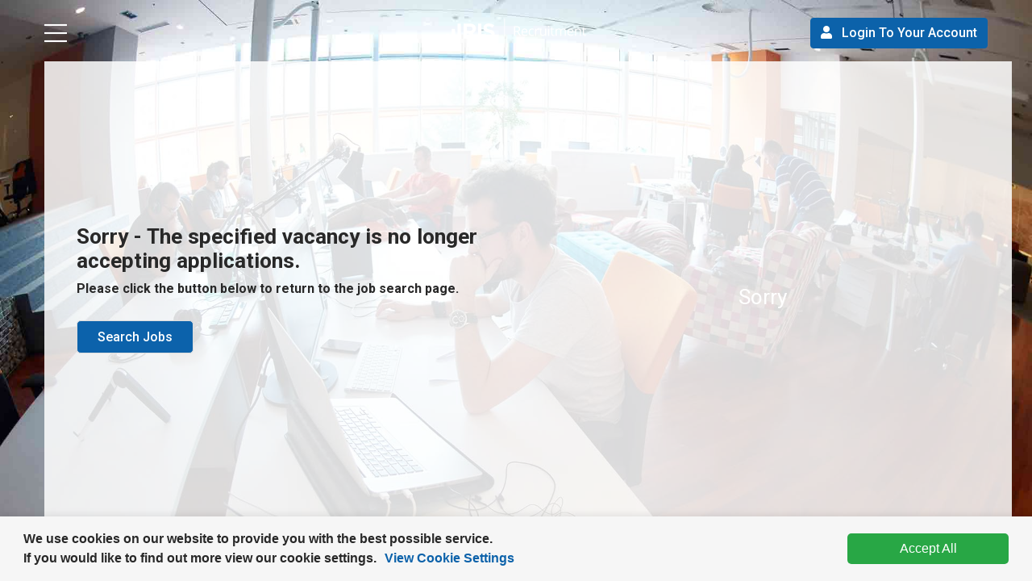

--- FILE ---
content_type: text/html; charset=utf-8
request_url: https://chas.current-vacancies.com/Jobs/Advert/2902391
body_size: 6942
content:
<!DOCTYPE html>
<html lang="en">
<head>
    <meta charset="utf-8" />
    <meta name="viewport" content="width=device-width, initial-scale=1.0">
    <meta name="title" property='og:title' content='networx Recruitment' />
    <meta property='og:description' content='Find your perfect job' />
    <meta property='og:type' content='website' />
    <meta name="image" property="og:image" content="https://www.networxrecruitment.com/clientlogos/743">
    <meta property='og:image:width' content='1200' />
    <meta property='og:image:height' content='630' />
    <title>Sorry The specified vacancy does not exist.</title>

    <link href='https://fonts.googleapis.com/css?family=Roboto:100,300,400,500,700,900' rel='stylesheet' type='text/css'>
    <link rel="shortcut icon" href="/Content/img/ntx-elements/favicon.ico" />

    <link href="/Content/jqueryui/1.13.0/themes/base/jquery-ui.min.css" rel="stylesheet"/>

    <script src="/Scripts/jquery-3.7.1.min.js"></script>

    <script src="/Scripts/jqueryui/1.13.0/jquery-ui.min.js"></script>


    <link href="/Content/css/networx-website-stylesheet-2.3.2.css" rel="stylesheet"/>
<link href="/Content/css/networx-website-stylesheet-2.3.3.css" rel="stylesheet"/>
<link href="/Content/css/networx-website-stylesheet-2.3.4.css" rel="stylesheet"/>
<link href="/Content/css/networx-website-stylesheet-2.3.5.css" rel="stylesheet"/>
<link href="/Content/css/networx-website-stylesheet-2.3.6.css" rel="stylesheet"/>
<link href="/Content/css/networx-website-stylesheet-2.3.7.css" rel="stylesheet"/>
<link href="/Content/css/networx-website-stylesheet-2.3.8.css" rel="stylesheet"/>
<link href="/Content/css/networx-website-stylesheet-2.4.0.css" rel="stylesheet"/>
<link href="/Content/css/styles-2.25.css" rel="stylesheet"/>
<link href="/Content/css/material.css" rel="stylesheet"/>
<link href="/Content/framework/css/styles-1.1.css" rel="stylesheet"/>

    <script src="/scripts/ntx.WebsiteHome-1.1.1.js"></script>
<script src="/scripts/jquery.isotope.js"></script>
<script src="/scripts/Cookies.js"></script>
<script src="/scripts/jquery.highlight.js"></script>
<script src="/scripts/material/1.1.3/material.min.js"></script>
<script src="/Content/framework/js/popper.js"></script>
<script src="/Content/framework/js/bootstrap.min.js"></script>

    <link href="/Content/OutdatedBrowser/outdatedbrowser.min.css" rel="stylesheet"/>

    <script src="/Content/OutdatedBrowser/outdatedbrowser.min.js"></script>


    <script src="/scripts/Cookies.js?v=1.0"></script>


    <script src="/scripts/ntx.AnalyticsCookieOptions.js?v=1.08"></script>

    <script src="/Scripts/ntx.WebsiteHome-1.1.1.js?v=2.13"></script>

    




    <link rel="stylesheet" type="text/css" href="//cdnjs.cloudflare.com/ajax/libs/cookieconsent2/3.0.3/cookieconsent.min.css" />
    <script src="//cdnjs.cloudflare.com/ajax/libs/cookieconsent2/3.0.3/cookieconsent.min.js"></script>
    <script>
        window.addEventListener("load", function () {
            window.cookieconsent.initialise({
                "palette": {
                    "popup": {
                        "background": "#f6f6f6",
                        "text": "#282828"
                    },
                    "button": {
                        "background": "#28a745",
                        "text": "#ffffff"
                    }
                },
                "theme": "classic",
                "content": {
                    "message": "We use cookies on our website to provide you with the best possible service.<br>If you would like to find out more view our cookie settings.",
                    "dismiss": "Accept All",
                    "link": '<a onclick="HideBanner()" href="#" data-toggle="modal" data-target="#cookieCenter">View Cookie Settings <span class="off-screen">opens in a new tab</span></a>'

                },
                "elements": {
                    dismiss: '<a aria-label="dismiss cookie message" tabindex="0" class="cc-btn cc-dismiss" onclick="ConfirmCookieOptions(true,false); HideModal();">Accept All</a>',
                }
            })
        });
    </script>


    <script>
var RootURL = '/';
var IsMobile = false;

//event listener form DOM ready
function addLoadEvent(func) {
    var oldonload = window.onload;
    if (typeof window.onload!= 'function') {
        window.onload = func;
    } else {
        window.onload = function() {
            if(oldonload) {
                oldonload();
            }
            func();
        }
    }
}
//call function after DOM ready
addLoadEvent(function() {
    outdatedBrowser({
        bgColor: '#f25648',
color: '#ffffff',
lowerThan: 'transform',
languagePath:   RootURL + '/Content/OutdatedBrowser/en.html'
    })
});


$(function () {
    var b = document.documentElement;
    b.setAttribute('data-useragent', navigator.userAgent);
    b.setAttribute('data-platform', navigator.platform);
    b.className += ((!!('ontouchstart' in window) || !!('onmsgesturechange' in window)) ? ' touch' : '');

    //InitFontSize();

    setTimeout(function() {InitializeAccessibilityControlsForCookies(); }, 3000);
});
    </script>
    <script>
        window.onclick = function (event) {
            var modalById = $("#cookieCenter").get()[0];
            console.log(event.target, "event.target", modalById);
            if (event.target == modalById) {
                $(".cc-window").show();
            }
        }
        function HideBanner() {
            $(".cc-window").hide();

        }
        function HideModal() {
            $("#cookieCenter").modal('hide');
        }
    </script>

</head>
<body>


    
<script type="text/javascript">
    $(function () {
        $(".addBackButton").click(function () {
            $(".backButton").removeClass('d-none');
        });
    });

    $(function () {
        $(".backButton").click(function () {
            $(".backButton").addClass('d-none');
        });
    });
</script>

<style>
    .altCookie:nth-child(odd) {
        background-color: #f6f6f6;
    }
</style>

<div class="modal fade" id="cookieCenter" tabindex="-1" role="dialog" aria-labelledby="cookieCenter" aria-hidden="true">
    <div class="modal-dialog modal-lg modal-dialog-centered " role="document">
        <div class="modal-content">
            <div class="modal-header">
                <h5 class="modal-title font-weight-bolder">Cookie Preference Centre</h5>
                
                <button class="btn" data-dismiss="modal" id="clickToClose" onclick="ShowCookieCategories()">X</button>

            </div>

            <div class="modal-body pb-0">
                <div id="CookieCategories">
                    <div class="row">
                        <div class="col-12">
                            <div class="row mb-3">
                                <div class="col-md-7 col-12  my-auto">
                                    <p class="m-0 p-0">
                                        Learn more about what each cookie category does and choose your settings
                                        <br />
                                        <a href='' class='cookie-policy' target='_blank'>Cookie policy</a>
                                    </p>
                                </div>
                                <div class="col-md-5 col-12 pt-md-0 pt-3 d-flex">
                                    <button class="btn btn-block btn-danger my-auto mr-1" id="cookie_preference_centre__link_reject_all_cookies" href="#" data-dismiss="modal" onclick="ConfirmCookieOptions(false, false , true)">Reject All</button>
                                    <button class="btn btn-block btn-success my-auto" id="cookie_preference_centre__link_accept_all_cookies" href="#" data-dismiss="modal" onclick="ConfirmCookieOptions(true, false)">Accept All</button>
                                </div>
                               
                                </div>


<form action="/Website/SaveCookiePreferences" id="formCookiePreferences" method="post"><input name="__RequestVerificationToken" type="hidden" value="ptbIFmXhjeSOFE7eloPPVc9Stl4yGBu5O3lirJbjAdb4KNH6j9mxWadiUKY_LRAX_yUgWdMnPsILkHSTDZ23hzfofRo1" /><input id="AgreeAllCookies" name="AgreeAllCookies" type="hidden" value="False" />



</form>

                                <div class="clear"></div>
                            </div>
                    </div>
                </div>


            </div>
            <div class="modal-footer">
                <button class="btn btn-secondary backButton d-none" id="backButton" onclick="ShowCookieCategories()">Back</button>
                <button type="button" class="btn btn-success" onclick="ConfirmCookieOptions(false, false)" data-dismiss="modal">Save</button>
            </div>
        </div>
    </div>
</div>




    <div class="alert alert-primary bg-blue fade show mb-0" id="barwrap" role="alert" onkeydown="AccessibilityEscapeNotificationBanner()" style="display:none;border: 0;
    border-radius: 0;">


        <div class="container my-auto">
            <div class="row">
                <div class="col-md-7 mr-0 my-auto text-center">
                    <p class="text-white p-0 m-0"><strong style="font-weight: 500;"></strong></p>
                </div>
                <div class="col-md-3 mr-0">
                    <button id="btnRedirect" type="button" class="btn btn-block btn-sm btn-success " onclick="NotificationBannerRedirect('', );"></button>
                </div>
                <div class="col-md-2 mr-0">
                    <button id="btnDismiss" type="button" class="btn btn-sm btn-block btn-outline-light" data-dismiss="alert" aria-label="Close" onclick="CloseNotificationBanner()" onkeydown="AccessibilityCloseNotificationBanner(event, this);">
                        Close
                    </button>
                </div>
            </div>
        </div>

    </div>


    <div id="outdated"></div>
    <nav aria-labelledby="RecruiterSideNavigationLabel">
        <span class="off-screen" id="RecruiterSideNavigationLabel">
            Navigation for recruiters.
        </span>
        <div class="ntx-navigation-container" id="ntx-nav-toggle">

            <div class="ntx-navigation flex flex-direction-column" role="navigation">
                <div class="flex-0 flex-align-self-flex-end">
                    <button class="ntx-cand-button close-button" onclick="ntxMenuToggle()">
                        <i class="fal fa-times fa-2x"></i>
                        <span class="off-screen">Close Navigation</span>
                    </button>
                </div>
                <div class="flex-2">
                    <div class="ntx-navigation-top">

                        <ul>
                            <li>
                                <a href="/">
                                    Find a Job
                                </a>
                            </li>

                            <li>


                                    <button class="no-button" onclick="ShowLoginDialog()">
                                        Login To Your Account
                                    </button>
                            </li>

                            <li>
                                <a href="/ContactUs">
                                    Contact Us

                                </a>
                            </li>
                            <li>
                                <a href="https://networxsolutions.co.uk/about-us">
                                    About networx
                                </a>
                            </li>

                            <li>
                                <a href="/Marketing">
                                    Recruitment Services
                                </a>
                            </li>

                            <li>
                                <a href="https://networxsolutions.co.uk/Recruitment-Software">
                                    Recruitment Software
                                </a>
                            </li>

                            <li>
                                <a href="https://networxsolutions.co.uk/Demo">
                                    Request a Demo
                                </a>
                            </li>
                            <li>
                                <a href="/Blog">
                                    Blogs
                                </a>
                            </li>
                        </ul>

                    </div>
                </div>
                <div class="flex-1">
                    <div class="ntx-navigation-bottom">

                        <a href="https://www.networxrecruitment.net/" target="_blank" class="client-login-link" role="button">
                            Client Login
                        </a>

                        <hr />

                        <div class="social-media-container">
                            <a href="https://www.facebook.com/networx-recruitment-318840226671/" target="_blank" class="social-media-icon facebook">
                                <span class="off-screen">
                                    Link to networx Recruitment Facebook Page
                                </span>
                            </a>

                            <a href="https://www.glassdoor.co.uk/Reviews/networx-Reviews-E412909.htm" target="_blank" class="social-media-icon glassdoor">
                                <span class="off-screen">
                                    Link to networx Recruitment Glassdoor Page
                                </span>
                            </a>

                            <a href="https://www.linkedin.com/company/222378" target="_blank" class="social-media-icon linkedin">
                                <span class="off-screen">
                                    Link to networx Recruitment LinkedIn Page
                                </span>
                            </a>

                            <a href="https://twitter.com/networx_recruit" target="_blank" class="social-media-icon twitter">
                                <span class="off-screen">
                                    Link to networx Recruitment Twitter Page
                                </span>
                            </a>

                            <div class="clear"></div>

                        </div>

                        <div class="clear"></div>
                    </div>
                </div>
            </div>

            <div class="ntx-navigation-close-container" onclick="ntxMenuToggle()"></div>

        </div>

    </nav>

    <div class="clear"></div>


    <header class="job-seekers-master-header" style="position: absolute; z-index: 5; width: 100%; border: 0;background-color: transparent;">
        <div id="skiplink-container">
            <div>
                <a href="#content" class="skiplink">Skip to main content</a>
            </div>
        </div>
        <div class="row is-container py-3">

            <div class="col my-auto">
                <button class="bg-transparent d-block" onclick="ntxMenuToggle()">
                    <i class="fal fa-bars fa-2x" style="color: #fff;"></i>
                    <span class="off-screen">Website navigation menu - click to expand</span>
                </button>
            </div>

            <div class="col my-auto text-center">
                <a href="/" role="button" aria-label="IRIS Recruitment logo, click here to go to the homepage.">
                    <img src="/Content/img/IRIS-Recruitment_white.svg" width="175" height="45" id="networx-logo-header" title="IRIS Recruitment white header logo" alt="IRIS Recruitment white header logo" />
                </a>
            </div>

            <div class="col text-right my-auto">

                <ul class="nav justify-content-end">



                        <li class="nav-item">
                            <div Class="btn-group">
                                <button type="button" Class="btn btn-blue" onclick="window.location.href='/OneAccount/Account/Login/?returnUrl=/'"><i class="fas fa-user mr-2"></i> <span>Login To Your Account</span></button>
                            </div>
                        </li>

                </ul>


            </div>

        </div>

    </header>

    <main>
        


<head>
    
    <style>
        .job-alerts-banner, .ntx-button.login-icon, .ntx-button.menu-icon {
            display: none;
        }

        .footer-col:first-of-type
        {
            display:none;
        }

        .footer-col:nth-of-type(2) {
            padding-left: 0;
        }
    </style>

</head>

    <div class="job-search-section-container recruiter-top-section-container">

        <div class="container">
            <div class="job-search-overlay">
                <div class="container recruiter-top-section-content">

                    <div class="left-side-align">

                        <h2>
                            Sorry - The specified vacancy is no longer accepting applications.
                        </h2>

                        <h5>
                            Please click the button below to return to the job search page.
                        </h5>


                        <div class="error-page-links-container">
                            <button type="button" class="ntx-button user-account-button" onclick='window.open("/")'>
                                Search Jobs
                            </button>
                        </div>

                    </div>

                    <div class="right-side-align">
                        <div class="error-board">

                            <h2>
                                Sorry
                            </h2>

                            <div class="clear"></div>
                        </div>
                        <div class="clear"></div>
                    </div>

                    <div class="clear"></div>

                </div>

            </div>
        </div>



        <div class="job-search-image error-background"></div>
    </div>

    <div class="clear"></div>

    </main>

    <article>
        <div class="job-alerts-banner" role="banner">
            <div class="is-container">

                <div class="job-alerts-banner-icon"></div>

                <h5 class="h3">
Sign up for Job Alerts                </h5>

                <p>
                    Want to be notified of suitable positions?
                </p>

                <p>
                    Sign up for Job Alerts and receive details of jobs direct to your inbox
                </p>

                    <button onclick="ShowLoginDialog(TargetPage.JobAlerts)" class="ntx-button" title="Sign Up for Job Alerts Button">
                        Sign up for Job Alerts
                    </button>

            </div>
        </div>

        <div class="clear"></div>
    </article>

    <div class="clear"></div>

    <footer class="ntx-footer">
        <div class="container">
            <div class="row">
                <div class="col-md-4 m-0">
                    <h4>
                        Recruiters
                    </h4>

                    <ul>

                        <li>
                            <a href="https://networxsolutions.co.uk/about-us">
                                About networx
                            </a>

                        </li>

                        <li>
                            <a href="https://networxsolutions.co.uk/Recruitment-Services">
                                Recruitment Services
                            </a>

                        </li>

                        <li>
                            <a href="https://networxsolutions.co.uk/Recruitment-Software">
                                Recruitment Software
                            </a>

                        </li>

                        <li>
                            <a href="https://networxsolutions.co.uk/Demo">
                                Request a Demo
                            </a>
                        </li>

                        <li>
                            <a href="https://www.networxrecruitment.net/" target="_blank">
                                Client Login
                            </a>
                        </li>

                    </ul>
                </div>

                <div class="col-md-4 m-0">
                    <h4>
                        Jobseekers
                    </h4>

                    <ul>
                        <li>
                            <a href="/">
                                Find a Job
                            </a>
                        </li>

                        <li>
                                <a href="#" onclick="RedirectToHomeLogin(TargetPage.Account)">
                                    Job Seeker Login / Register
                                </a>
                        </li>

                        <li>
                                <a href="#" onclick="RedirectToHomeLogin(TargetPage.JobAlerts)">
                                    Setup Job Alerts
                                </a>
                        </li>

                        <li>
                                <a href="#" onclick="RedirectToHomeLogin(TargetPage.Applications)">
                                    My Applications
                                </a>
                        </li>
                        <li>
                        <a href="/Blog">
                                Blogs
                            </a>
                        </li>
                        <li>
                            <a href="/ContactUs">
                                Contact Us
                            </a>
                        </li>

                        <li>
                            <a href="/Website/SiteMap">
                                Site Map
                            </a>
                        </li>

                    </ul>
                </div>

                <div class="col-md-4 m-0">

                    <div>
                        <a href="/" role="button" aria-label="networx recruitment logo, click here to go to the homepage.">
                            
                            <img src="/Content/img/IRIS-Recruitment_white.svg" width="370" height="95" id="networx-logo-footer" title="IRIS Recruitment white footer logo" alt="IRIS Recruitment white footer logo" />
                        </a>
                        <div class="social-media-container">
                            <a href="https://www.facebook.com/networx-recruitment-318840226671/" target="_blank" class="social-media-icon facebook">
                                <span class="off-screen">
                                    Link to networx Recruitment Facebook Page, opens in a new tab.
                                </span>
                            </a>

                            <a href="https://www.glassdoor.co.uk/Reviews/networx-Reviews-E412909.htm" target="_blank" class="social-media-icon glassdoor">
                                <span class="off-screen">
                                    Link to networx Recruitment Glassdoor Page, opens in a new tab.
                                </span>
                            </a>

                            <a href="https://www.linkedin.com/company/222378" target="_blank" class="social-media-icon linkedin">
                                <span class="off-screen">
                                    Link to networx Recruitment LinkedIn Page, opens in a new tab.
                                </span>
                            </a>

                            <a href="https://twitter.com/networx_recruit" target="_blank" class="social-media-icon twitter">
                                <span class="off-screen">
                                    Link to networx Recruitment Twitter Page, opens in a new tab.
                                </span>
                            </a>

                            <div class="clear"></div>
                        </div>

                    </div>
                </div>

            </div>
            <div class="row mt-5">
                <div class="col-md-12 m-0 text-align-center">
                    <p>
                        <a href="/PrivacyPolicy">
                            Privacy Policy <span class="off-screen">opens in a new tab</span>
                        </a>
                        &nbsp;&nbsp;|&nbsp;&nbsp;
                        <a href="/Content/pdfs/CookiePolicy.pdf" target="_blank">
                            Cookie Policy <span class="off-screen">opens in a new tab</span>
                        </a>
                        &nbsp;&nbsp;|&nbsp;&nbsp;
                        <a href="#" data-toggle="modal" data-target="#cookieCenter">
                            Cookie Settings <span class="off-screen">opens in a new tab</span>
                        </a>
                    </p>
                </div>
            </div>
        </div>

    </footer>

    <div class="clear"></div>
    


    <script type='text/javascript'>
         /* <![CDATA[ */
         var google_conversion_id = 1068442867;
         var google_custom_params = window.google_tag_params;
         var google_remarketing_only = true;
         /* ]]> */

         $(function () {
             $('iframe[name=google_conversion_frame]').hide();
         });
    </script>
    <script type='text/javascript' src='//www.googleadservices.com/pagead/conversion.js'></script>

<div>
        <noscript>
            <div class='off-screen image' style='display:inline; display:none;'>
                <img height='1' width='1' style='border-style:none;' alt='' src='//googleads.g.doubleclick.net/pagead/viewthroughconversion/1068442867/?value=0&amp;guid=ON&amp;script=0' />
            </div>
        </noscript>
</div>

</body>
</html>






--- FILE ---
content_type: text/css
request_url: https://chas.current-vacancies.com/Content/css/networx-website-stylesheet-2.3.2.css
body_size: 46295
content:
/*NETWORX RECRUITMENT STYLESHEET*/

/*MISC*/ /*MISC*/ /*MISC*/ /*MISC*/ /*MISC*/ /*MISC*/

@keyframes bounce {
    0%, 20%, 50%, 80%, 100% {
        -moz-transform: translateY(0);
        -ms-transform: translateY(0);
        -webkit-transform: translateY(0);
        transform: translateY(0);
    }

    40% {
        -moz-transform: translateY(-30px);
        -ms-transform: translateY(-30px);
        -webkit-transform: translateY(-30px);
        transform: translateY(-30px);
    }

    60% {
        -moz-transform: translateY(-15px);
        -ms-transform: translateY(-15px);
        -webkit-transform: translateY(-15px);
        transform: translateY(-15px);
    }
}

*, *:before, *:after {
    margin: 0;
    padding: 0;
    -webkit-box-sizing: border-box; /* Safari/Chrome, other WebKit */
    -moz-box-sizing: border-box; /* Firefox, other Gecko */
    box-sizing: border-box; /* Opera/IE 8+ */
}

::selection {
    background: #212529;
    text-shadow: none;
    color: rgba(255, 255, 255, 1);
}



@media screen and (max-height: 800px) {


    .job-search-overlay, .job-search-section-container {
        height: -moz-calc(100% - 136px) !important;
        height: -webkit-calc(100% - 136px) !important;
        height: -o-calc(100% - 136px) !important;
        height: calc(100% - 136px) !important;
    }

    .scroll-down-container {
        /*bottom: 80px !important;*/
    }

    .job-search-section-container.stuck .job-search-overlay {
        height: 55px !important;
    }

    .profile-pointers-container .container {
        height: -moz-calc(100% - 60px) !important;
        height: -webkit-calc(100% - 60px) !important;
        height: -o-calc(100% - 60px) !important;
        height: calc(100% - 60px) !important;
    }

    .login-dialogue-box {
        height: 90% !important;
    }

    .login-bottom-section {
        height: calc(100% - 100px) !important;
    }

    .login-bottom-content {
        height: calc(100% - 65px) !important;
    }

    .candidate-dialog-box {
        max-height: 650px !important;
    }

    .not-logged-in .job-search-section-container, .not-logged-in .job-search-overlay {
        height: calc(100% - 76px) !important;
    }
}

@media screen and (max-height: 700px) {

    .candidate-dialog-box {
        max-height: 600px !important;
    }
}

@media screen and (max-height: 650px) {

    .candidate-dialog-box {
        max-height: 500px !important;
    }
}

/*MISC*/ /*MISC*/ /*MISC*/ /*MISC*/ /*MISC*/ /*MISC*/





/*A*/ /*A*/ /*A*/ /*A*/ /*A*/ /*A*/ /*A*/ /*A*/

a {
    text-decoration: none;
}

a:hover, a:focus {
    text-decoration: underline;
}

a[href*="http"],
a[href*="mailto"],
a[href*="tel"]{
    font-weight:bold;
}

.available-slots {
    padding: 0px;
}

.accessibility-statement h1, .accessibility-statement h2, .accessibility-statement h3, .accessibility-statement h4, .accessibility-statement h5, .accessibility-statement h6 {
    text-align: left;
    margin-top: 1rem;
}

.accessibility-statement ul {
    margin: 1rem 0 1rem 2rem;
}

    .accessibility-statement ul li {
        margin: 0 0 1rem;
    }

.account-renew {
    min-height: 80vh !important;
    width: 40vw !important;
    padding: 2rem 6rem;
    text-align: center;
}

@media only screen and (max-width: 1000px) {

    .account-renew {
        width: 90% !important;
        padding: 2rem 2rem;
        text-align: center;
    }
}

.account-renew-logo {
    margin: 1rem auto 4rem;
    background-size: contain;
    background-repeat: no-repeat;
    background-position: center;
    height: 120px;
    width: 100%;
    clear: both;
}

.account-renew-cross, .account-renew-tick {
    height: 4rem;
    width: 4rem;
    background-image: url(../img/icons/E11E1E/Close-Icon.svg);
    background-size: contain;
    background-repeat: no-repeat;
    background-position: center;
}

.account-renew-tick {
    background-image: url(../img/icons/4cab0c/tick.svg);
}

.account-renew h1 {
    display: inline-block;
    text-align: center;
}

.account-renew h2 {
    display: inline-block;
    text-align: center;
}

.account-renew img {
    margin: auto;
}

.candidate-dialog-box .available-slots .ntx-button-location {
    background-image: url(../img/icons/5e5e5e/Location-Pin.svg);
    background-size: 15px;
}

    .candidate-dialog-box .available-slots .ntx-button-location:hover {
        text-decoration: underline !important;
        background-color: rgb(245, 248, 250);
    }

.ad-login-alert #adLoginDialog {
    display: none;
}

    .ad-login-alert #adLoginDialog.active {
        display: block !important;
        right: calc(-70px - 2.2rem);
        top: calc(30px + 1.4rem);
    }

    .ad-login-alert #adLoginDialog .overlay-close {
        position: fixed;
        top: 0;
        left: 0;
        width: 100%;
        height: 100%;
        z-index: 1;
    }

.apoint-recruitment-technology-setup {
    background-image: url(../img/hero-images/recruiter/apoint-recruitment-technology.jpg);
}

.advanced-search-options-overlay, .refine-search-overlay, .verification-overlay, .login-overlay, .social-media-privacy-login-overlay, .profile-introduction {
    position: fixed;
    overflow-y: auto;
    top: 0;
    left: 0;
    right: 0;
    bottom: 0;
    margin: auto;
    height: 0%;
    width: 0%;
    background-color: rgba(255, 255, 255, 0.98);
    opacity: 0;
    visibility: hidden;
    z-index: 11;
}

    .advanced-search-options-overlay.active, .refine-search-overlay.active, .verification-overlay.active, .login-overlay.active, .social-media-privacy-login-overlay.active, .profile-introduction.active, .candidate-dialog.active {
        height: 100%;
        width: 100%;
        opacity: 1;
        visibility: visible;
    }

    .advanced-search-options-overlay .container, .refine-search-overlay .container {
        width: 1000px;
        height: 100%;
    }

    .advanced-search-options-overlay .ntx-navigation-close-icon, .refine-search-overlay .ntx-navigation-close-icon {
        background-image: url(../img/icons/5e5e5e/close-icon.svg);
        position: relative;
        right: 0;
    }

    .advanced-search-options-overlay .h3, .refine-search-overlay .h3 {
        text-align: left;
        margin-bottom: 10px;
    }

.advanced-search-intro-details {
    float: left;
    width: 100%;
    margin-bottom: 30px;
}

.advanced-search-input {
    border: none;
    border-bottom: 1px solid rgba(94, 94, 94, 1);
    background-color: transparent;
    padding: 15px;
    width: 100%;
    float: left;
    font-weight: 400;
    opacity: 0.5;
}

.advanced-search-options-container {
    margin-top: 30px;
}

.advanced-search-option-checkbox {
    float: left;
    width: 48%;
    margin-right: 2%;
    border-radius: 10px;
    border: 1px solid rgba(221, 221, 221, 1);
    background-color: rgba(255, 255, 255, 1);
    margin-bottom: 15px;
    margin-top: 15px;
}

    .advanced-search-option-checkbox:nth-of-type(2n) {
        margin-right: 0;
    }

    .advanced-search-option-checkbox:hover {
        background-color: rgba(245, 248, 250,1);
    }

.advanced-search-option-label, .references-label {
    float: left;
    width: 100%;
    padding: 20px;
    padding-left: calc(35px + 0.6rem) !important;
    cursor: pointer;
}

.references-label {
    padding: 0px;
}

    .advanced-search-option-label:before, .references-label:before {
        content: "";
        position: absolute;
        top: 50%;
        left: 10px;
        border: 1px solid rgba(221, 221, 221, 1);
        width: 25px;
        height: 25px;
        float: left;
        border-radius: 5px;
        background-repeat: no-repeat;
        background-position: 50%;
        background-size: 20px;
        background-color: #ffffff;
        transform: translate(0,-50%);
    }

    .advanced-search-option-checkbox-input,
    .advanced-search-option-checkbox {
        position: relative;
    }

.advanced-search-option-checkbox-input, .references-checkbox-input {
    position: absolute;
    overflow: hidden;
    clip: rect(0 0 0 0);
    height: 1px;
    width: 1px;
    margin: -1px;
    padding: 0;
    border: 0;
}

.references-label-text {
    text-decoration: none !important;       
}

input[type=checkbox].advanced-search-option-checkbox-input:checked + label.advanced-search-option-label:before, input[type=checkbox].references-checkbox-input:checked + label.references-label:before {
    background-image: url(../img/icons/ffffff/tick.svg);
    background-color: rgba(76, 171, 12, 1);
}

input[type=checkbox].advanced-search-option-checkbox-input:not(:checked) + label.advanced-search-option-label:before, input[type=checkbox].references-checkbox-input:not(:checked) + label.references-label:before {
    background-image: url(../img/icons/ffffff/close-icon.svg);
    background-color: rgba(225, 30, 30, 0.25);
    background-size: 15px;
}

input[type=text].reference-name {
    width: 48%;
    padding: 8px 14px;
    border: 1px solid #cecece;
    text-rendering: optimizeLegibility;
    margin-bottom: 8px;
}

.advanced-search-options-container::-webkit-scrollbar, .ui-autocomplete.ui-front::-webkit-scrollbar, .login-bottom-content::-webkit-scrollbar {
    width: 10px;
    -webkit-transition: 0.5s ease-in-out;
    -moz-transition: 0.5s ease-in-out;
    -o-transition: 0.5s ease-in-out;
    transition: 0.5s ease-in-out;
}

.advanced-search-options-container::-webkit-scrollbar-track, .ui-autocomplete.ui-front::-webkit-scrollbar-track, .login-bottom-content::-webkit-scrollbar-track {
    -webkit-box-shadow: inset 0 0 3px rgba(0,0,0,0.2);
}

.advanced-search-options-container::-webkit-scrollbar-thumb, .ui-autocomplete.ui-front::-webkit-scrollbar-thumb, .login-bottom-content::-webkit-scrollbar-thumb {
    -webkit-border-radius: 10px;
    border-radius: 10px;
    background: rgba(40,40,40,0.2);
    -webkit-box-shadow: inset 0 0 2px rgba(0,0,0,0.25);
}

    .advanced-search-options-container::-webkit-scrollbar-thumb:hover, .ui-autocomplete.ui-front::-webkit-scrollbar-thumb:hover, .login-bottom-content::-webkit-scrollbar-thumb:hover {
        background: rgba(40,40,40,0.35);
    }


.job-search-image.apoint-recruitment-technology {
    background-image: url(../img/hero-images/recruiter/apoint-recruitment-technology.jpg);
}

.job-search-image.assets-header-image {
    background-image: url(../img/hero-images/recruiter/assets-header-image.jpg);
}

.assets-container {
    float: left;
    width: 100%;
    margin-top: 50px;
}

.auth-password.login-bottom-content {
    -webkit-box-sizing: border-box !important; /* Safari/Chrome, other WebKit */
    -moz-box-sizing: border-box !important; /* Firefox, other Gecko */
    box-sizing: border-box !important; /* Opera/IE 8+ */
    padding: 15px 0 0;
    top: 0;
    height: auto;
}

    .auth-password.login-bottom-content * {
        -webkit-box-sizing: border-box !important; /* Safari/Chrome, other WebKit */
        -moz-box-sizing: border-box !important; /* Firefox, other Gecko */
        box-sizing: border-box !important; /* Opera/IE 8+ */
    }

    .auth-password.login-bottom-content input {
        margin-bottom: 20px;
    }

        .auth-password.login-bottom-content input:first-of-type {
            margin-top: 20px;
        }

#ad-account-dialog_dialog > div.dialogue-content div.candidate-dialog-bottom-content {
    padding: 0px;
}

.app-form-questions h2 {
    font-weight: bold;
}

.app-form-questions {
    padding: 0px;
}

.app-form-questions:nth-child(1) {
    padding:50px;
}

#div-main-application .app-form-questions {
    padding:0;
}

.login-bar .login-bar-popup ul ul.asm-dropdown {
    width: 100%;
    background-color: rgb(236, 236, 236);
    border: 1px solid rgb(221, 221, 221);
    border-top: none;
    max-height: 200px;
    overflow-y: auto;
    padding: 0;
    overflow-x: hidden;
    z-index: 2;
}

.login-bar .login-bar-popup td.login-item {
    float: left;
    width: 100%;
    margin-bottom: 10px;
    position: relative;
}

    .login-bar.login-bar-popup td.login-item .app-continue-button#LoginButton {
        width: 100%;
        text-align: left;
        border-radius: 0 !important;
        padding: 10px 50px !important;
        background-image: url(../img/icons/ffffff/Mail-Icon.svg);
        background-size: 25px;
        background-position: 15px 50%;
        background-repeat: no-repeat;
    }

    .login-bar .login-bar-popup td.login-item:last-of-type {
        margin-bottom: 0;
    }

    .login-bar .login-bar-popup td.login-item .login-email-prompt {
        text-align: center;
        margin-bottom: 10px;
    }

    .login-bar .login-bar-popup td.login-item input {
        width: 100%;
        border: 1px solid #dddddd;
        padding: 15px;
    }

.login-item .invalid-email-error {
    float: left;
    width: 100%;
    padding: 10px;
    margin-top: 10px;
    padding-left: 40px;
    position: relative;
    background-color: rgb(236, 236, 236);
    border: 1px solid rgb(221, 221, 221);
}

.login-item .privacy-policy-not-selected-social-media {
    float: left;
    width: 100%;
    padding: 10px;
    margin-top: 10px;
    padding-left: 40px;
    position: relative;
    background-color: rgb(236, 236, 236);
    border: 1px solid rgb(221, 221, 221);
}

.login-item .invalid-email-error:before {
    content: '';
    width: 20px;
    height: 20px;
    position: absolute;
    left: 10px;
    top: 50%;
    transform: translateY(-50%);
    -ms-transform: translateY(-50%);
    -webkit-transform: translateY(-50%);
    -moz-transform: translateY(-50%);
    -o-transform: translateY(-50%);
    background-image: url(../img/icons/e11e1e/Alert-Icon.svg);
    background-repeat: no-repeat;
    background-size: contain;
    background-position: 50%;
}

.login-item .privacy-policy-not-selected-social-media:before {
    content: '';
    width: 20px;
    height: 20px;
    position: absolute;
    left: 10px;
    top: 50%;
    transform: translateY(-50%);
    -ms-transform: translateY(-50%);
    -webkit-transform: translateY(-50%);
    -moz-transform: translateY(-50%);
    -o-transform: translateY(-50%);
    background-image: url(../img/icons/e11e1e/Alert-Icon.svg) !important;
    background-repeat: no-repeat;
    background-size: contain;
    background-position: 50%;
}

.login-bar .login-bar-popup ul ul.asm-dropdown li {
    padding: 10px 10px;
    border-top: 1px solid rgba(0, 0, 0, 0);
    border-bottom: 1px solid rgba(0, 0, 0, 0);
}

    .login-bar .login-bar-popup ul ul.asm-dropdown li:hover, .login-bar .login-bar-popup ul ul.asm-dropdown li.is-highlighted {
        text-decoration: underline;
        background-color: rgb(255, 255, 255);
        border-top: 1px solid rgb(221, 221, 221);
        border-bottom: 1px solid rgb(221, 221, 221);
    }

    @media only screen and (max-wdith: 767.98px){
        .AdvertParentContainer ul{
            margin: 20px 0px!important;
        }
    }

/*A*/ /*A*/ /*A*/ /*A*/ /*A*/ /*A*/ /*A*/ /*A*/





/*B*/ /*B*/ /*B*/ /*B*/ /*B*/ /*B*/ /*B*/ /*B*/


body.client-candidate-account .header-banner {
    display: none;
}

.body-nav-active {
    overflow: hidden;
}

.bottom-section {
    float: left;
    width: 100%;
    background-color: rgba(255, 255, 255, 1);
    border-radius: 0px 0px 4px 4px;
}

.bounce {
    /*-moz-animation: bounce 2.5s infinite;
    -webkit-animation: bounce 2.5s infinite;
    animation: bounce 3s infinite;*/
}

body.no-scroll {
    overflow: hidden;
}

.border-bottom {
    border-bottom: 1px solid #999;
}

    button.button {
        display: inline-block;
        padding: 10px 30px 10px 30px;
        -moz-border-radius: 5px;
        -webkit-border-radius: 5px;
        border-radius: 5px;
        border: 1px solid #dddddd;
        -ms-transition: all 0.5s;
        -webkit-transition: all 0.5s;
        -moz-transition: all 0.5s;
        -o-transition: all 0.5s;
        transition: all 0.5s;
        background-color: rgb(255, 255, 255);
        color: rgb(40, 40, 40);
        text-transform: uppercase;
        font-weight: 500;
    }

        button.button.primary {
            background-color: rgb(77, 171, 13);
            color: rgb(255, 255, 255);
        }

            button.button.primary:hover {
                background-color: rgba(77, 171, 13, 0.75);
            }

        button.button:disabled {
            background-color: #e4e4e4;
            color: #282828;
        }

            button.button:disabled:hover {
                text-decoration: none;
            }

/*B*/ /*B*/ /*B*/ /*B*/ /*B*/ /*B*/ /*B*/ /*B*/





/*C*/ /*C*/ /*C*/ /*C*/ /*C*/ /*C*/ /*C*/ /*C*/

.cand-a-container {
    float: left;
    width: 100%;
}

    .cand-a-container .h2 {
        font-weight: 400;
        margin-bottom: 10px;
    }

        .cand-a-container .h2 span {
            font-weight: 600;
        }

    .cand-a-container .h3 {
        font-weight: 400;
        padding-left: 0;
        text-align: left;
        margin-bottom: 0;
    }

.candidate-account-navigation li {
    font-weight: 500;
    padding: 20px 20px 20px 20px;
    clear: both;
    border-bottom: 1px solid rgb(221, 221, 221);
    cursor: pointer;
    background: rgba(0, 0, 0, 0) none no-repeat 320px center;
}

.candidate-account-navigation ul li.selected, .candidate-account-navigation ul li:hover {
    background-color: rgb(255, 255, 255);
}

.candidate-account-navigation .li-nav-icon {
    border-radius: 0px;
}

.candidate-attraction-social-media-logo {
    background-repeat: no-repeat;
    background-position: left 50%;
    background-size: contain;
}

    .candidate-attraction-social-media-logo.linkedin-logo {
        background-image: url(../img/misc/linkedin-logo.svg);
        width: 130px;
        height: 50px;
    }

    .candidate-attraction-social-media-logo.facebook-logo {
        background-image: url(../img/misc/facebook-logo.svg);
        width: 130px;
        height: 50px;
    }

    .candidate-attraction-social-media-logo.twitter-logo {
        background-image: url(../img/misc/twitter-logo.svg);
        width: 130px;
        height: 40px;
    }

    .candidate-attraction-social-media-logo.glassdoor-logo {
        background-image: url(../img/misc/glassdoor-logo.svg);
        width: 130px;
        height: 40px;
    }

.job-search-image.candidate-attraction-setup, .promoted-content-image.candidate-attraction-setup {
    background-image: url(../img/hero-images/recruiter/candidate-attraction-setup.jpg);
}

.candidate-dialog {
    position: fixed;
    overflow-y: auto;
    top: 0;
    left: 0;
    right: 0;
    bottom: 0;
    margin: auto;
    height: 0%;
    width: 0%;
    background-color: rgba(45, 45, 45, 0.75);
    opacity: 0;
    visibility: hidden;
    z-index: 12;
}

.candidate-dialog:not(.active)
{
    display:none;
}

    .candidate-dialog input {
        -webkit-transition: none;
        -moz-transition: none;
        -o-transition: none;
        transition: none;
        margin-right: 8px;
    }

        .candidate-dialog input[type="checkbox"]:not(.privacy-policy-checkbox) {
            /*display: none;*/
        }

        .candidate-dialog input[type="checkbox"]#chkNonUK {
            display: inline-block;
        }


    .candidate-dialog .your-profile-action-buttons-section.references .ntx-button {
        margin-bottom: 0;
        float: left;
    }


label.checkbox:before {
    content: "";
    position: relative;
    top: 0px;
    left: 0;
    border: 1px solid rgb(221, 221, 221);
    width: 25px;
    height: 25px;
    float: left;
    margin-right: 20px;
    border-radius: 5px;
    background-repeat: no-repeat;
    background-position: 50%;
    background-size: 20px;
    background-color: rgb(255, 255, 255);
    -webkit-transition: 0.5s all ease-in-out;
    -moz-transition: 0.5s all ease-in-out;
    -o-transition: 0.5s all ease-in-out;
    transition: 0.5s all ease-in-out;
}

.checkbox-container label.checkbox.valid:before, .checkbox-container label.checkbox.checked:before {
    background-image: url(../img/icons/ffffff/tick.svg);
    background-color: rgb(76, 171, 12);
}

.candidate-dialog .container {
    height: 100%;
}

.candidate-dialog-box {
    border: 1px solid rgba(221, 221, 221, 1);
    background-color: rgba(255, 255, 255, 1);
    margin: 0 auto;
    width: 700px;
    max-height: 700px;
    max-width:100%;
    position: relative;
    top: 50%;
    transform: translateY(-50%);
    -webkit-transform: translateY(-50%);
    -moz-transform: translateY(-50%);
    -ms-transform: translateY(-50%);
    -o-transform: translateY(-50%);
    border-radius: 5px;
    -webkit-box-shadow: 0px 0px 5px 0px rgba(44, 44, 44, 0.5);
    -moz-box-shadow: 0px 0px 5px 0px rgba(44, 44, 44, 0.5);
    box-shadow: 0px 0px 5px 0px rgba(44, 44, 44, 0.5);
}

    .candidate-dialog-box .ntx-button-right, #ViewProfileWizard .ntx-button-right, #AddJobAlerts .ntx-button-right {
        padding-right: 25px !important;
        text-align: left !important;
    }

    .candidate-dialog-box .ntx-button, #ViewProfileWizard .ntx-button, #AddJobAlerts .ntx-button {
        background-size: 20px;
        background-position: left 20px center;
    }

    .candidate-dialog-box .reference-item .references-content {
        padding-top: 20px;
    }

    /*.candidate-dialog-box .ntx-button-back {
    background-image: url(../img/icons/ffffff/left-arrow.svg);
}

.candidate-dialog-box .ntx-button-email {
    background-image: url(../img/icons/ffffff/Mail-Icon.svg);
}

.candidate-dialog-box .ntx-button-save
{
    
    background-image: url(../img/icons/ffffff/save-icon.svg);
}

.candidate-dialog-box .ntx-button-slots-icon
{
    
    background-image: url(../img/icons/5e5e5e/calendar-icon.svg);
}

.candidate-dialog-box .ntx-button-cancel, #AddJobAlerts .ntx-button-cancel
{
    background-image: url(../img/icons/ffffff/close-icon.svg);
}

.candidate-dialog-box .ntx-button-location
{
    background-image: url(../img/icons/ffffff/Location-Pin.svg);
}

.candidate-dialog-box .ntx-button-tick, .disc-locations-dialog .ntx-button-tick, #ViewProfileWizard .ntx-button-tick, #AddJobAlerts .ntx-button-tick
{
    background-image: url(../img/icons/ffffff/tick.svg);
}*/

    .candidate-dialog-box .ntx-button-ok {
        background-color: rgba(76, 171, 12, 1);
        /*background-image: url(../img/icons/ffffff/tick.svg);*/
    }

    .candidate-dialog-box .ntx-button-save:hover {
        background-color: rgba(115, 204, 54, 1);
    }

    .candidate-dialog-box .ntx-button-ok:hover {
        background-color: rgba(115, 204, 54, 1);
    }

.candidate-dialog-close {
    width: 40px;
    height: 40px;
    border-radius: 100%;
    border: 1px solid rgba(221, 221, 221, 1);
    position: absolute;
    top: -20px;
    right: -20px;
    float: left;
    background-color: rgba(45, 45, 45, 0.9);
    background-image: url(../img/icons/ffffff/close-icon.svg);
    background-repeat: no-repeat;
    background-size: 15px;
    background-position: 50%;
    cursor: pointer;
    z-index: 2;
}

.candidate-dialog-top-section {
    float: left;
    width: 100%;
    padding: 15px 25px;
    background-color: rgba(248, 248, 248, 1);
    border-bottom: 1px solid rgba(221, 221, 221, 1);
}

.candidate-dialog-bottom-section {
    float: left;
    width: 100%;
    height: -moz-calc(100% - 70px);
    height: -webkit-calc(100% - 70px);
    height: -o-calc(100% - 70px);
    height: calc(100% - 70px);
    border-radius: 0px 0px 5px 5px;
}

.candidate-dialog-bottom-content {
    position: relative;
    float: left;
    width: 100%;
    padding: 6px;
    overflow-y: auto;
    overflow-x: hidden;
    height: 100%;
    padding: 25px;
}

.candidate-dialog-form {
    float: left;
    width: 100%;
    margin-top: 20px;
}

    .candidate-dialog-form.no-margin-top {
        margin-top: 0;
    }

.candidate-dialog-box a {
    text-decoration: underline;
    font-weight: 700;
    cursor: pointer;
}

.candidate-dialog-box .question {
    margin-bottom: 20px;
}

.candidate-dialog-box .question:last-of-type
{
    margin-bottom:0;
}

.candidate-dialog .h3, .candidate-dialog .h4, .candidate-dialog .h5, .candidate-dialog .h6 {
    text-align: left;
}

.candidate-dialog-title {
    text-align: left;
}

.candidate-dialog-actions {
    width: 100%;
    margin-top: 20px;
}

.candidate-dialog-support-code {
    width: 100%;
    margin-top: 20px;
}

    .candidate-dialog-support-code a {
        font-weight: 700 !important;
        text-decoration: none !important;
    }

.support-code-processing {
    width: 100%;
    text-align: center;
}

.support-code-display {
    padding: 10.5px;
    background-color: #ffffff;
    -webkit-box-shadow: inset 0px 0px 5px 0px rgba(40,40,40,0.75);
    -moz-box-shadow: inset 0px 0px 5px 0px rgba(40,40,40,0.75);
    box-shadow: inset 0px 0px 5px 0px rgba(0, 0, 0, 0.75);
    border: 3px solid #0B5699;
    width: 100%;
    font-weight: 400;
    text-transform: uppercase;
    text-align: center;
}

.candidate-dialog-content ul:not(.drop-down-itemsbox) {
    padding-left: 40px;
    padding-top: 20px;
    padding-bottom: 20px;
}

.candidate-dialog-content ul:last-of-type {
    padding-bottom: 0;
}

.candidate-profile-container {
    width: 100%;
    background-color: rgb(248, 248, 248);
    padding: 25px 50px;
    border: 1px solid rgb(221, 221, 221);
    position: relative;
    margin-bottom: 20px;
}

    .candidate-profile-container table {
        width: 100%;
    }

    .candidate-profile-container:last-child {
        margin-bottom: 40px;
    }

    .candidate-profile-container .h6 {
        text-align: left;
        padding-left: 0;
        padding-bottom: 10px;
        border-bottom: 1px solid rgb(221, 221, 221);
        float: left;
        width: 100%;
        margin-bottom: 20px;
    }

    .candidate-profile-container td:first-of-type {
        width: 125px;
        vertical-align: top;
    }

    .candidate-profile-container td:nth-of-type(2) {
        width: -moz-calc(100% - 125px) !important;
        width: -webkit-calc(100% - 125px) !important;
        width: -o-calc(100% - 125px) !important;
        width: calc(100% - 125px) !important;
    }

    .candidate-profile-container ol, .candidate-profile-container ul {
        padding: 20px;
        font-weight: 500;
    }

        .candidate-profile-container ol li, .candidate-profile-container ul li {
            padding-bottom: 20px;
        }

            .candidate-profile-container ol li:last-of-type, .candidate-profile-container ul li:last-of-type {
                padding-bottom: 0px;
            }

    .candidate-profile-container a {
        font-weight: 700;
        color: #0B5699;
        cursor: pointer;
    }

.cand-acc-container {
    margin-bottom: 40px;
    float: left;
    width: 100%;
}

    .cand-acc-container .header-banner .container .client-logo {
        height: 45px;
    }

    .cand-acc-container .client-logo {
        height: 45px;
        background-repeat: no-repeat;
        background-size: contain;
        background-position: 50%;
        width: 185px;
        float: left;
        display: block;
    }

    .cand-acc-container .user-details {
        padding: 0;
    }

.candidate-account-email-logo-container .client-logo {
    width: 100%;
    float: left;
    background-position: 50%;
}

.candidate-account-email-ntx-button-container .ntx-button.user-account-button {
    color: rgb(255, 255, 255) !important;
    float: left;
    width: 100%;
    text-align: center;
}

.candidate-account-email-ntx-button-container {
    width: 30%;
    margin: 0 auto;
    margin-top: 20px;
}

.center {
    float: left;
    width: 380px;
    margin-left: 30px;
    margin-right: 30px;
}

.checkbox-container label, .question-response .checkbox-container label, .question-response .checkbox-container label.required {
    position: relative;
    padding: 8px 45px 8px 45px;
}

    .checkbox-container label:before, .question-response .checkbox-container label.required:before {
        top: 50%;
        left: 7.5px;
        position: absolute;
        transform: translateY(-50%);
        -ms-transform: translateY(-50%);
        -webkit-transform: translateY(-50%);
        -moz-transform: translateY(-50%);
        -o-transform: translateY(-50%);
    }

.check-box-container {
    display: inline-block;
}

    .check-box-container input[type="checkbox"] {
        width: 0;
        height: 0;
        opacity: 0;
    }

        .check-box-container input[type="checkbox"] + label {
            cursor: pointer;
            padding: 0px;
            display: inline-block;
        }

            .check-box-container input[type="checkbox"] + label span {
                margin-right: 15px;
            }

                .check-box-container input[type="checkbox"] + label span:first-of-type {
                    display: inline-block;
                    vertical-align: middle;
                    cursor: pointer;
                    border: 3px solid #ddd;
                    width: 25px;
                    height: 25px;
                    float: left;
                    border-radius: 5px;
                    background-repeat: no-repeat;
                    background-position: 50%;
                    background-size: 15px;
                    background-color: #fff;
                }

        .check-box-container input[type="checkbox"]:checked + label span {
            background-image: url(../img/icons/ffffff/tick.svg);
            background-color: #4cab0c;
        }

.clients-pre-footer {
    float: left;
    width: 100%;
    background-color: rgb(236, 236, 236);
    padding: 40px 0;
    position: relative;
    top: -2px;
    border-top: 1px solid rgba(221, 221, 221, 1);
    -webkit-transition: none;
    -moz-transition: none;
    -o-transition: none;
    transition: none;
}

    .clients-pre-footer .client-logo {
        margin: 0 auto;
        float: none;
        background-position: 50%;
    }

.clean-table, .clean-table tr, .clean-table tr td {
    border: 0 none;
    padding: 0;
    margin: 0;
    vertical-align: central;
}

.container {
    width: 1200px;
    margin: 0 auto;
}

    .container.recruiter-top-section-content {
        -webkit-transition: none;
        -moz-transition: none;
        -o-transition: none;
        transition: none;
    }

.contact-consent {
    width: 304px;
    line-height: 30px;
    border-radius: 0;
    margin-top: 0 !important;
    margin-bottom: 1.5rem !important;
}

.client-logo-container {
    width: 200px;
    float: left;
    border: 1px solid rgba(221, 221, 221, 1);
    background-color: rgba(255, 255, 255, 1);
    position: absolute;
    left: 20px;
    height: 75px;
    top: 50px;
    z-index: 3;
    padding: 10px;
}

.client-logo {
    float: left;
    background-repeat: no-repeat;
    background-position: left 50%;
    background-size: contain;
    width: 180px;
    height: 55px;
}


.clear {
    clear: both;
}

.job-search-image.contact-us-header-image {
    background-image: url(../img/hero-images/recruiter/contact-us-header-image.jpg);
}

.contact-us-step {
    float: left;
    width: 100%;
    height: 50px;
    margin-top: 40px;
}

.contact-us-step-border {
    margin: 0 auto;
    width: 90%;
    height: 1px;
    background-color: #5e5e5e;
}

.contact-us-step-number {
    border-radius: 100%;
    background-color: #5e5e5e;
    position: relative;
    width: 50px;
    height: 50px;
    top: -25px;
    margin: 0 auto;
}

    .contact-us-step-number span {
        color: #FFF;
        text-align: center;
        width: 100%;
        float: left;
        height: 50px;
        line-height: 50px;
    }

.contact-us-item {
    width: 30%;
    float: left;
    text-align: center;
    padding: 15px;
    border: 1px solid rgba(221, 221, 221, 1);
    background-color: rgba(255, 255, 255, 1);
    cursor: pointer;
    border-radius: 10px;
}

    .contact-us-item.active {
        background-color: rgba(115, 204, 54, 0.25);
    }

    .contact-us-item.center {
        margin-left: 5%;
        margin-right: 5%;
    }

.contact-us-items {
    float: left;
    width: 100%;
    display: flex;
    margin-top: 30px;
}

.contact-dynamic {
    display: none;
}

    .contact-dynamic.selected {
        display: block;
    }

        .contact-dynamic.selected form#formContactUsForm {
            margin-top: 0;
        }

    .contact-dynamic span {
        font-weight: 500;
    }

    .contact-dynamic.three a {
        font-weight: 500;
        color: #ff6600;
    }

    .contact-dynamic.three p {
        text-align: center;
    }


.credentials-include {
    float: left;
    width: 33%;
    height: 100px;
    background-repeat: no-repeat;
    background-size: contain;
    background-position: 50%;
}

    .credentials-include.incensu {
        background-image: url(../img/misc/Incensu-Logo.svg);
    }

    .credentials-include.national-housing-federation {
        background-image: url(../img/misc/Sponsors-Of-National-Housing-Federation-Logo.svg);
    }

    .credentials-include.charity-people-culture {
        background-image: url(../img/misc/Sponsors-Of-Charity-People-And-Culture-Logo.svg);
    }

.candidate-profile-onboarding-alert {
    padding: 10px 10px 10px 80px;
    border: 1px solid rgba(221, 221, 221, 1);
    background: rgba(0,0,0,0.05) url(../img/icons/4cab0c/hand-shake-icon.svg) no-repeat 10px center;
    background-size: 50px;
    width: 100%;
    min-height: 70px;
}

.candidate-profile-message-error {
    padding: 10px 10px 10px 80px;
    margin-bottom: 10px;
    border: 1px solid rgba(221, 221, 221, 1);
    background: rgba(0,0,0,0.05) url(../img/icons/e11e1e/alert-icon.svg) no-repeat 10px center;
    background-size: 50px;
    float: left;
    width: 100%;
    min-height: 70px;
}

.candidate-profile-message-alert {
    padding: 1rem 1rem 1rem 50px;
    background: rgb(243, 224, 128) url(../img/icons/5e5e5e/alert-icon.svg) no-repeat 10px center;
    background-size: 30px;
    margin-bottom: 10px;
    color: #5E5E5E;
}

    /*.candidate-profile-message-alert:before {
        content: '';
        width: 20px;
        height: 20px;
        position: absolute;
        left: 0;
        top: 0;
        background-image: url(../img/icons/e11e1e/alert-icon.svg);
        background-repeat: no-repeat;
    }*/

.candidate-profile-message-help {
    padding: 10px;
    background-color: rgba(41, 143, 206, 1);
    margin-bottom: 10px;
    color: #fff;
}

.candidate-profile-message-success {
    padding: 10px 10px 10px 80px;
    margin-bottom: 10px;
    border: 1px solid rgba(221, 221, 221, 1);
    background: rgba(0,0,0,0.05) url(../img/icons/4cab0c/tick.svg) no-repeat 10px center;
    background-size: 50px;
    float: left;
    width: 100%;
    min-height: 70px;
}

#CV-Upload .ntx-button.upload-cv-button {
    float: left;
    margin: 20px 0;
}

.CVBlock .user-details {
    width: 100%;
    padding: 0;
}

.candidate-dialog .CVBlock input[type="checkbox"] {
    display: block;
}

.client-candidate-account .user-navigation {
    top: 0px !important;
}

.client-candidate-account .job-acc-container {
    top: 30px !important;
}

.control-container {
    position: relative;
    float: left;
    width: 100%;
    /*overflow-y: auto;
    overflow-x: hidden;*/
}

    .control-container .main-search-input {
        box-shadow: none;
        border: 1px solid #DDD;
        width: 100%;
        padding: 12px;
        padding-left: 50px;
    }

.candidate-contact-form {
    float: left;
    width: 100%;
    border: 1px solid #dddddd;
    padding: 30px;
    margin-top: 50px;
    border-radius: 5px;
    background-color: rgb(245, 248, 250);
}

    .candidate-contact-form h1.h6 {
        text-align: center;
        font-weight: 400;
    }


#divCandidateEmailVerification { 
    margin-bottom:30px;
}

#divCandidateEmailVerification .ntx-button {
    margin-left: 10px;
    margin-right: 0;

}

    #divCandidateEmailVerification .ntx-button:last-of-type {
        margin: 0;
    }

form.candidate-contact-form p {
    margin-bottom: 20px;
}

form.candidate-contact-form input, form.candidate-contact-form textarea {
    width: 100%;
    margin-bottom: 1.5rem;
    padding: .875rem;
    border: 1px solid rgb(221, 221, 221);
    font-family: 'Roboto',sans-serif;
}

form.candidate-contact-form .captcha-input-wrapper {
    float: left;
    width: 100%;
}

form.candidate-contact-form .cta {
    background: rgba(255,102,0,.8);
    border-radius: 6px;
    color: rgb(255, 255, 255);
    font-weight: 700;
    cursor: pointer;
    min-width: 15rem;
    box-shadow: 0 0 0 rgba(0,0,0,0);
    text-align: center;
    margin: 0;
    float: left;
    width: calc(100% - 324px);
    margin-left: 20px;
    display: block;
    min-width: initial;
    padding: 28px 10px;
    position: relative;
}

    form.candidate-contact-form .cta:hover {
        background: rgb(255, 102, 0);
        box-shadow: 2px 2px 4px rgba(0,0,0,.4);
        text-decoration: underline;
    }

    form.candidate-contact-form .cta.disabled {
        background-color: rgb(197, 197, 197) !important;
        text-decoration: none !important;
        box-shadow: none !important;
        cursor: not-allowed;
    }

form.candidate-contact-form .captcha-input-wrapper a.cta.disabled .tooltip-text {
    display: block;
}

form.candidate-contact-form .captcha-input-wrapper a.cta .tooltip-text {
    visibility: hidden;
    width: 220px;
    background-color: rgba(40,40,40,.9);
    color: rgb(255, 255, 255);
    text-align: center;
    border-radius: 10px;
    padding: .5rem;
    position: absolute;
    z-index: 1;
    bottom: 110%;
    left: 50%;
    margin-left: -110px;
    opacity: 0;
    transition: opacity 1s;
    font-weight: 500;
    display: none;
}

    form.candidate-contact-form .captcha-input-wrapper a.cta .tooltip-text:after {
        content: "";
        position: absolute;
        bottom: -10px;
        left: 50%;
        border-width: 5px;
        border-style: solid;
        border-color: rgba(40,40,40,.9) rgba(0,0,0,0) rgba(0,0,0,0) rgba(0,0,0,0);
    }

form.candidate-contact-form .captcha-input-wrapper a.cta:hover .tooltip-text {
    opacity: 1;
    visibility: visible;
}

/*C*/ /*C*/ /*C*/ /*C*/ /*C*/ /*C*/ /*C*/ /*C*/

/*D*/ /*D*/ /*D*/ /*D*/ /*D*/ /*D*/ /*D*/ /*D*/

.divider-hr {
    width: 100%;
    display: block;
    margin: 20px 0;
    float: left;
}

.divider-text {
    text-align: center;
    position: relative;
    width: 309px;
}

    .divider-text:before, .divider-text:after {
        content: "";
        position: absolute;
        height: 0.5em;
        border-bottom: 1px solid #666;
        top: 0;
        width: 100px;
    }

    .divider-text:before {
        left: 0%;
    }

    .divider-text:after {
        right: 0%;
    }

#divQuickApplyOptions input[type="checkbox"] {
    display: inline-block;
}

#divQuickApplyOptions .checkbox-container input[type="checkbox"] {
    display: none;
}


.candidate-dialog input[type="checkbox"]#chkNonUK {
    display: inline-block;
}

.disc-locations-dialog {
    position: relative;
    top: 50%;
    transform: translateY(-50%);
    -ms-transform: translateY(-50%);
    -webkit-transform: translateY(-50%);
    -moz-transform: translateY(-50%);
    -o-transform: translateY(-50%);
    height: 90%;
    border: 1px solid rgb(221, 221, 221);
    background-color: rgb(255, 255, 255);
    -webkit-box-shadow: 0px 0px 5px 0px rgba(44, 44, 44, 0.5);
    -moz-box-shadow: 0px 0px 5px 0px rgba(44, 44, 44, 0.5);
    box-shadow: 0px 0px 5px 0px rgba(44, 44, 44, 0.5);
    border-radius: 5px;
    margin: 0 auto;
    width: 90%;
}

#divProfile .h3, #divMain .h3 {
    text-align: left;
    padding: 20px 0 0 0;
}

.disc-locations-dialog .ntx-button.primary-green.ntx-button-right {
    padding-right: 25px !important;
    padding-left: 50px !important;
    text-align: left;
    background-size: 20px;
    background-position: left 20px center;
    position: relative;
    top: -5px;
}

.demo-request-container {
    margin: 0 auto;
    width: 90%;
    height: 100%;
    position: relative;
    border-radius: 5px;
    border: 1px solid rgb(221, 221, 221);
    background-color: rgb(248, 248, 248);
}

    .demo-request-container:before {
        content: '';
        background-color: rgba(40, 40, 40, 0.35);
        float: left;
        position: absolute;
        width: 35%;
        height: 100%;
        top: 0;
        z-index: 2;
        border-radius: 5px 0 0 5px;
    }

    .demo-request-container:after {
        content: '';
        background-repeat: no-repeat;
        background-size: cover;
        background-position: 50%;
        background-image: url(../img/hero-images/recruiter/demo-request-image.jpg);
        float: left;
        position: absolute;
        width: 35%;
        left: 0;
        height: 100%;
        top: 0;
        z-index: 1;
        border-radius: 5px 0 0 5px;
    }

.demo-request-right {
    float: left;
    width: 65%;
    padding: 20px 40px;
    position: relative;
    left: 35%;
}

.demo-request-form-container .h6 {
    text-align: left;
}


.demo-request-form-container input {
    float: left;
    width: 100%;
    margin-bottom: 10px;
    padding: 10px 15px;
    border: 1px solid rgb(221, 221, 221);
}

.demo-request-form-container .ntx-button.primary-green {
    margin-top: 25px;
    margin-bottom: 0;
    text-align: center;
}


.demo-request-form-container table {
    float: left;
    width: 100%;
}

.demo-request-checkbox-content {
    float: left;
    width: 75%;
    font-weight: 500;
}

    .demo-request-checkbox-content:nth-of-type(1) {
        padding-right: 30px;
    }

    .demo-request-checkbox-content:nth-of-type(2) {
        padding-left: 30px;
        width: 25%;
    }

.demo-request-checkbox-container {
    float: left;
    width: 100%;
    margin-top: 25px;
    padding: 0 5px;
}


.demo-request-toggle {
    position: absolute;
    visibility: hidden;
    display: none;
}

input.demo-request-toggle-round + label {
    padding: 2px;
    width: 70px;
    height: 35px;
    background-color: rgb(221, 221, 221);
    -webkit-border-radius: 60px;
    -moz-border-radius: 60px;
    -ms-border-radius: 60px;
    -o-border-radius: 60px;
    border-radius: 60px;
    float: left;
}

.demo-request-toggle + label {
    display: block;
    position: relative;
    cursor: pointer;
    -webkit-user-select: none;
    -moz-user-select: none;
    -ms-user-select: none;
    user-select: none;
}

input.demo-request-toggle-round + label:before {
    right: 1px;
    background-color: rgb(255, 171, 158);
    -webkit-border-radius: 60px;
    -moz-border-radius: 60px;
    -ms-border-radius: 60px;
    -o-border-radius: 60px;
    border-radius: 60px;
    -webkit-transition: background 0.4s;
    -moz-transition: background 0.4s;
    -o-transition: background 0.4s;
    transition: background 0.4s;
    float: left;
    width: 65px;
}

input.demo-request-toggle-round + label:before, input.demo-request-toggle-round + label:after {
    display: block;
    position: absolute;
    top: 1px;
    left: 2px;
    bottom: 1px;
    content: "";
}

label.checkbox input {
    display: none;
}


input.demo-request-toggle-round + label:after {
    width: 33px;
    background-color: rgb(255, 255, 255);
    -webkit-border-radius: 100%;
    -moz-border-radius: 100%;
    -ms-border-radius: 100%;
    -o-border-radius: 100%;
    border-radius: 100%;
    -webkit-box-shadow: 0 2px 5px rgba(0, 0, 0, 0.3);
    -moz-box-shadow: 0 2px 5px rgba(0, 0, 0, 0.3);
    box-shadow: 0 2px 5px rgba(0, 0, 0, 0.3);
    -webkit-transition: margin 0.4s;
    -moz-transition: margin 0.4s;
    -o-transition: margin 0.4s;
    transition: margin 0.4s;
}

input.demo-request-toggle-round + label:before, input.demo-request-toggle-round + label:after {
    display: block;
    position: absolute;
    top: 1px;
    left: 1px;
    bottom: 1px;
    content: "";
}

input.demo-request-toggle-round:checked + label.demo-request-checkbox-item-label.references-label:before {
    background-color: rgb(76, 171, 12);
    background-image: none;
}

input.demo-request-toggle-round:not(:checked) + label.demo-request-checkbox-item-label.references-label:before {
    background-color: rgb(225, 30, 30);
    background-image: none;
}


input.demo-request-toggle-round:checked + label:before {
    background-color: rgb(140, 225, 150);
}

input.demo-request-toggle-round:checked + label:after {
    margin-left: 40px;
}


.demo-request-checkbox-item {
    float: left;
    width: 20%;
    margin-right: 2.5%;
    margin-left: 2.5%;
    border-radius: 10px;
    background-color: rgb(255, 255, 255);
}

.demo-request-checkbox-item-input {
    position: absolute;
    overflow: hidden;
    clip: rect(0 0 0 0);
    height: 1px;
    width: 1px;
    margin: -1px;
    padding: 0;
    border: 0;
    display: none;
}

.demo-request-checkbox-item-label {
    float: left;
    width: 100%;
    padding: 120px 20px 20px 20px;
    cursor: pointer;
    border-radius: 10px;
    border: 1px solid rgb(221, 221, 221);
    text-align: center;
    position: relative;
    background-repeat: no-repeat;
}

    .demo-request-checkbox-item-label.candidate-attraction-services {
        background-image: url(../img/icons/5e5e5e/candidate-search.svg);
        background-position: 50% 30px;
        background-size: 50px;
    }

    .demo-request-checkbox-item-label.candidate-management-services {
        background-image: url(../img/icons/5e5e5e/managing-applications-icon.svg);
        background-position: 50% 40px;
        background-size: 50px;
    }

    .demo-request-checkbox-item-label.recruitment-technology {
        background-image: url(../img/icons/5e5e5e/networx-swoosh.svg);
        background-position: 50% 40px;
        background-size: 50px;
    }

    .demo-request-checkbox-item-label.public-sector-recruitment {
        background-image: url(../img/icons/5e5e5e/Charities-Icon.svg);
        background-position: 50% 40px;
        background-size: 50px;
    }

    .demo-request-checkbox-item-label:before {
        content: "";
        position: absolute;
        top: -15px;
        right: -15px;
        border: 1px solid rgb(221, 221, 221);
        width: 30px;
        height: 30px;
        float: right;
        margin-right: 0;
        border-radius: 100%;
        background-repeat: no-repeat;
        background-position: 50%;
        background-size: 20px;
        background-color: rgb(255, 255, 255);
    }

.demo-request-checkbox-item:hover .demo-request-checkbox-item-label, input[type=checkbox].demo-request-checkbox-item-input:checked + label.demo-request-checkbox-item-label {
    background-color: rgb(245, 248, 250);
}

    input[type=checkbox].demo-request-checkbox-item-input:checked + label.demo-request-checkbox-item-label:before {
        background-image: url(../img/icons/ffffff/tick.svg);
        background-color: rgb(76, 171, 12);
    }

#divNoPopupCVURL a {
    color: #0c62ab;
    font-weight: bold;
    display: block;
    margin-top: 10px;
    text-decoration: underline;
}

/*D*/ /*D*/ /*D*/ /*D*/ /*D*/ /*D*/ /*D*/ /*D*/


/*E*/ /*E*/ /*E*/ /*E*/ /*E*/ /*E*/ /*E*/ /*E*/

.equality-diversity-desk {
    background-image: url(../img/hero-images/recruiter/equality-diversity-desk.jpg);
}

.error-board h2 {
    color: rgb(255, 255, 255);
    text-align: center;
    font-weight: 400;
    padding: 75px 0;
    margin: 0;
}

.external-assets-image {
    background-image: url(../img/hero-images/recruiter/iphone-laptop-setup.jpg);
}

.error-image {
    background-repeat: no-repeat;
    background-size: contain;
    width: 100%;
    height: 350px;
    float: left;
    background-image: url(../img/misc/error-board.svg);
    background-position: 50%;
    position: relative;
}

    .error-board .H2 {
        color: rgb(255, 255, 255);
        position: absolute;
        top: 67px;
        margin-bottom: 0;
        left: 170px;
        text-align: center;
        width: 195px;
    }

.job-search-image.error-background {
    background-image: url(../img/hero-images/disciplines/IT-and-Telecoms/Software-Developer/Software-Developer-1.jpg);
}

.error-page-links-container {
    float: left;
    width: 100%;
    margin-top: 20px;
}

    .error-page-links-container .ntx-button.user-account-button {
        color: rgb(255, 255, 255);
    }

.email-link-varification-container {
    width: 900px;
    margin: 30px auto;
    border-radius: 0px;
    border: 1px solid #dddddd;
    background: #FFF;
    padding: 30px;
}

.email-link-varification-message {
    padding-bottom: 20px;
    padding-top: 20px;
    border-top: 1px solid #dddddd;
}

.email-link-varification-container .client-logo {
    height: 100px;
    width: 100%;
    margin-bottom: 20px;
    background-position: 50%;
    padding-bottom: 10px;
    background-size: contain;
    position: relative;
}

/*E*/ /*E*/ /*E*/ /*E*/ /*E*/ /*E*/ /*E*/ /*E*/


/*F*/ /*F*/ /*F*/ /*F*/ /*F*/ /*F*/ /*F*/ /*F*/

footer a[href*="http"] {
    font-weight:normal;
}

form#formReference p {
    margin-bottom: 0;
    padding-bottom: 10px;
}

    form#formReference p:last-of-type {
        padding-bottom: 0;
    }

.form-full-width {
    float: left;
    width: 100%;
}

.form-half-content {
    float: left;
    width: 45%;
    margin-left: 2.5%;
    margin-right: 2.5%;
}

    .form-half-content input, .form-third-content input {
        float: left;
        width: 100%;
        padding: 20px;
        border: 1px solid #dddddd;
    }

.form-third-content {
    float: left;
    width: 30%;
    margin-left: 1.5%;
    margin-right: 1.5%;
}

.full-width{
    width:100% !important;
}

.further-jobs {
    width: 1200px;
    margin: 0 auto;
    margin-top: 60px;
}

.further-jobs-container {
width: 380px;
border: 1px solid rgba(221, 221, 221, 1);
position: relative;
background-color: rgba(85, 85, 85, 1);
z-index: 0;
float: left;
margin-bottom: 30px;
height: 180px;
cursor: pointer;
overflow: hidden;
}

    .further-jobs-container.wide {
        margin-bottom: 0;
    }

.further-jobs-image {
    float: left;
    width: 100%;
    height: 100%;
    display: inline-block;
    z-index: 1;
    background-size: cover;
    background-repeat: no-repeat;
    background-position: 50%;
    transform: scale(1,1);
    -ms-transform: scale(1,1);
    -webkit-transform: scale(1,1);
    -moz-transform: scale(1,1);
    -o-transform: scale(1,1);
    background-image: url(../img/hero-images/disciplines/Marketing-and-PR/Marketing-PR-3.jpg);
}

.further-jobs-container:hover .further-jobs-image, .further-jobs-container:focus .further-jobs-image {
    transform: scale(1.05,1.05);
    -ms-transform: scale(1.05,1.05);
    -webkit-transform: scale(1.05,1.05);
    -moz-transform: scale(1.05,1.05);
    -o-transform: scale(1.05,1.05);
}

.further-jobs-image-overlay {
    width: 100%;
    height: 100%;
    z-index: 2;
    background-color: rgba(45, 45, 45, 0.68);
    position: absolute;
}

    /*.further-jobs-image-overlay.home-retail-group {
        background-color: rgba(23, 129, 127, 0.55);
    }

    .further-jobs-image-overlay.asthma-uk {
        background-color: rgba(120, 43, 144, 0.55);
    }

    .further-jobs-image-overlay.commonwealth {
        background-color: rgba(55, 55, 125, 0.55);
    }*/

.further-jobs-details {
    color: rgba(255, 255, 255, 1);
    position: absolute;
    bottom: 0;
    width: 100%;
    padding: 20px;
    z-index: 3;
    text-align: right;
}

.further-job-details-title {
    margin: 0;
    padding: 0;
    text-shadow: 1px 1px 2px rgba(45, 45, 45, 0.75), 0px 0px 1px rgba(0, 0, 0, 0.75);
    color: rgba(255, 255, 255, 1);
    font-weight: 400;
    text-align: right;
}

.further-job-details-view-jobs {
    text-shadow: 1px 1px 2px rgba(45, 45, 45, 0.75), 0px 0px 1px rgba(0, 0, 0, 0.75);
    color: rgba(255, 255, 255, 1);
}

.further-jobs-container:hover .further-job-details-view-jobs, .further-jobs-container:focus .further-job-details-view-jobs {
    text-decoration: underline;
}

.further-search-options, .recruiter-content {
    float: left;
    width: 100%;
    position: relative;
    top: -2px;
    z-index: 3;
    padding: 60px 0px;
    background-color: rgba(245, 248, 250, 1);
    -webkit-transition: none;
    -moz-transition: none;
    -o-transition: none;
    transition: none;
}

    .further-search-options.stuck {
        top: 59px;
        margin-bottom: 44px;
    }


        .further-search-options.stuck .user-navigation {
            position: fixed;
            top: 100px;
        }

.find-us-on-glassdoor {
    width: 50%;
    margin: 0 auto;
    height: 80px;
    background-repeat: no-repeat;
    background-size: contain;
    background-image: url(../img/misc/find-us-on-glassdoor.svg);
    background-position: 50%;
    margin-top: 20px;
    margin-bottom: 20px;
    display: block;
}

.footer {
    float: left;
    width: 100%;
    background-color: rgba(40, 40, 40, 1);
    padding: 50px 0;
    position: relative;
    top: -2px;
    -webkit-transition: none;
    -moz-transition: none;
    -o-transition: none;
    transition: none;
}

    .footer hr {
        margin: 50px 0;
    }

.footer-col-left {
    float: left;
    width: 50%;
    color: #ffffff;
}

.footer-col-right {
    float: right;
    width: 50%;
    text-align: right;
}

    .footer-col-right a {
        color: #ffffff;
    }

.footer-link-border {
    width: 1px;
    height: 20px;
    margin: 0 20px;
    background-color: #ffffff;
    display: inline-block;
}

.footer-col {
    float: left;
    width: 25%;
    color: rgba(255, 255, 255, 1);
    padding: 0px 25px;
}

    .footer-col .ntx-logo {
        background-image: url(../img/ntx-elements/networx-logo-white.svg);
        cursor: default;
        width: 220px;
        height: 55px;
        display: block;
    }

    .footer-col:first-of-type {
        padding-left: 0;
    }

    .footer-col:last-of-type {
        padding-right: 0;
    }

    .footer-col ul {
        list-style: none;
        font-weight: 400;
    }

        .footer-col ul li {
            padding-bottom: 10px;
        }

            .footer-col ul li:last-child {
                padding-bottom: 0;
            }

            .footer-col ul li a, .footer-col-left a {
                color: rgba(255, 255, 255, 1);
                text-decoration: none;
            }

                .footer-col ul li a:hover, .footer-col ul li a:focus, .footer-col-left a:hover, .footer-col-left a:focus {
                    text-decoration: underline;
                }

.filter-section {
    padding: 30px 15px;
}


    .filter-section:nth-of-type(2) {
        border-top: 0 none !important;
    }

    .filter-section.suggested-disciplines {
        border-top: 1px solid rgba(221, 221, 221, 1);
    }


    .filter-section:first-of-type {
        padding-top: 0;
    }

    .filter-section:last-of-type {
        padding-bottom: 0;
        border-bottom: none;
    }

    .filter-section .h3 {
        margin-bottom: 30px;
        text-align: left;
    }

.fileinput-button.fileupload {
    background-image: url(../img/icons/5e5e5e/Cloud-Icon.svg);
    background-size: 25px 18px;
}

.favourite-jobs-added, .favourite-jobs-removed {
    position: absolute;
    width: 30px;
    height: 30px;
    top: -10px;
    right: -20px;
    background-color: rgba(76, 171, 12, 1);
    border-radius: 100%;
    color: #ffffff;
    background-image: url(../img/icons/ffffff/tick.svg);
    background-size: 60%;
    background-position: 50%;
    background-repeat: no-repeat;
    border: 1px solid #dddddd;
    visibility: hidden;
    opacity: 0;
}

.favourite-jobs-removed {
    background-image: url(../img/icons/ffffff/line.svg);
    background-color: red;
}

    .favourite-jobs-added.visible, .favourite-jobs-removed.visible {
        visibility: visible;
        opacity: 1;
    }

.favourite-jobs-container .candidate-dialog-bottom-section, .favourite-jobs-container .candidate-dialog-bottom-content {
    max-height: calc(700px - 70px);
}

.favourite-jobs-container .job-details {
    width: -moz-calc(100% - 225px);
    width: -webkit-calc(100% - 225px);
    width: -o-calc(100% - 225px);
    width: calc(100% - 225px);
    margin-top: 0;
}

.fine-print {
    font-style:italic;
    font-weight:bold;
}

    .fine-print a {
        font-weight: bold;
        color: #0c62ab;
    }

/*F*/ /*F*/ /*F*/ /*F*/ /*F*/ /*F*/ /*F*/ /*F*/





/*H*/ /*H*/ /*H*/ /*H*/ /*H*/ /*H*/ /*H*/ /*H*/

.has-border {
    border: 1px solid rgba(0,0,0,0.4);
}

.header-banner {
    float: left;
    width: 100%;
    background-color: rgba(255, 255, 255, 1);
    padding: 15px 0;
    border-bottom: 1px solid rgba(221, 221, 221, 1);
    position: fixed;
    z-index: 10;
}

    .header-banner.recruiter .sub-container {
        width: 50%;
    }

        .header-banner.recruiter .sub-container .ntx-logo {
            float: left;
        }

    .header-banner .container {
        position: relative;
    }

.highlight {
    /*background-color: rgb(255, 255, 136);*/
}

.hidden {
    display: none;
}

html, body {
    height: 100%;
}

/*H*/ /*H*/ /*H*/ /*H*/ /*H*/ /*H*/ /*H*/ /*H*/





/*I*/ /*I*/ /*I*/ /*I*/ /*I*/ /*I*/ /*I*/ /*I*/

input {
    box-shadow: none;
    border: none;
    font-family: Roboto, sans-serif;
}

.internal-assets-image {
    background-image: url(../img/hero-images/recruiter/networx-laptop-homepage.jpg);
}

.policies-image {
    background-image: url(../img/hero-images/recruiter/policies-image.jpg);
}

.IAmAJobseeker {
    display: none;
}

    .IAmAJobseeker.active {
        display: block;
    }

input:-webkit-autofill, textarea:-webkit-autofill, select:-webkit-autofill {
    background-color: none !important;
    background-image: inherit !important;
}

.invalid-email-error {
    display: none;
}

/*I*/ /*I*/ /*I*/ /*I*/ /*I*/ /*I*/ /*I*/ /*I*/

/*J*/ /*J*/ /*J*/ /*J*/ /*J*/ /*J*/ /*J*/ /*J*/
.job-details {
    padding: 20px;
    margin-top: 20px;
    min-height: 200px;
}

    .job-details br {
        display: none;
    }

.job-results-container {
    float: left;
    width: 985px;
}

.job-results-sponsored-jobs-container {
    width: 300px;
    float: left;
    margin-left: 15px;
}

    .job-results-sponsored-jobs-container .sponsored-job-container {
        width: 200px;
        margin-bottom: 20px;
    }

        .job-results-sponsored-jobs-container .sponsored-job-container:last-child {
            margin-bottom: 0;
        }

    .job-results-sponsored-jobs-container .client-logo-container {
        left: 10px;
        width: 180px;
        top: 80px;
    }

        .job-results-sponsored-jobs-container .client-logo-container .client-logo {
            width: 160px;
            height: 50px;
        }

    .job-results-sponsored-jobs-container .sponsored-job-image-overlay, .job-results-sponsored-jobs-container .sponsored-job-image {
        height: 125px;
    }

    .job-results-sponsored-jobs-container .ntx-button.apply-now-icon {
        background-position: left 20px center;
    }

.job-title {
    font-weight: 700;
    text-align: left;
    cursor: pointer;
}

.job-location span, .job-salary span, .job-expiry span {
    font-weight: 700;
}

.job-location, .job-salary, .job-expiry, .job-reference {
    margin-top: 10px;
    word-wrap: break-word;
}

.job-search-section-container {
    left: 0;
    z-index: 0;
    -webkit-transition: none;
    -moz-transition: none;
    -o-transition: none;
    transition: none;
}

    .job-search-section-container.stuck {
        z-index: 4;
    }

        .job-search-section-container.stuck .job-search-overlay {
            height: 55px;
            overflow: hidden;
            padding: 0;
        }

        .job-search-section-container.stuck .scroll-down-container {
            display: none;
            visibility: hidden;
            opacity: 0;
        }

        .job-search-section-container.stuck .job-search-image {
            height: 130px;
            position: fixed;
        }

.job-search-overlay .our-clients-item {
    float: none;
    width: 500px;
    height: 250px;
    margin: 0 auto;
}

.job-search-overlay .container {
    height: 100%;
}

.job-search-overlay {
    z-index: 2;
    width: 100%;
    float: left;
    padding: 20px 0;
    position: fixed;
    top: 76px;
    height: -moz-calc(75% - 74px);
    height: -webkit-calc(75% - 74px);
    height: -o-calc(75% - 74px);
    height: calc(75% - 74px);
    -webkit-transition: none;
    -moz-transition: none;
    -o-transition: none;
    transition: none;
    background-color: rgba(44, 44, 44, 0.25);
}

    .job-search-overlay .h5 {
        text-align: left;
    }

    .job-search-overlay .contact-us-item {
        float: left;
        width: 100%;
        margin-bottom: 20px;
    }

        .job-search-overlay .contact-us-item:last-of-type {
            margin-bottom: 0px;
        }

.job-search-image {
    height: 100%;
    background-repeat: no-repeat;
    width: 100%;
    background-size: cover;
    z-index: 1;
    position: fixed;
    -webkit-transition: none;
    -moz-transition: none;
    -o-transition: none;
    transition: none;
    background-color: rgba(255, 255, 255, 1);
    background-image: url('../img/hero-images/locations/Locations-2.jpg');
}

    .job-search-image.argos {
        background-image: url(../img/our-clients/WellKnownBrands/Argos/argos-header.jpg);
    }

    .job-search-image.thorntons {
        background-color: #5e2d4f;
        background-image: none;
    }

    .job-search-image.hobbycraft {
        background-color: #4e3038;
        background-image: none;
    }

    .job-search-image.wilko {
        background-color: rgb(147, 26, 41);
        background-image: none;
    }

    .job-search-image.maplin {
        background-color: #00bce4;
        background-image: none;
    }

    .job-search-image.laterooms {
        background-color: #442c80;
        background-image: none;
    }

    .job-search-image.stonegate {
        background-image: url(../img/our-clients/Commercial/Stonegate/stonegate-header.jpg);
    }

    .job-search-image.london-city-airport {
        background-image: url(../img/our-clients/Commercial/London-City-Airport/london-city-airport-header.jpg);
    }

    .job-search-image.domestic-and-general {
        background-image: url(../img/our-clients/Commercial/Domestic-and-General/domestic-and-general-header.jpg);
    }

    .job-search-image.vitality {
        background-color: rgb(248, 17, 106);
        background-image: none;
    }

    .job-search-image.tlt-solicitors {
        background-color: rgb(1, 83, 119);
        background-image: none;
    }

    .job-search-image.wolters-kluwer {
        background-image: url(../img/our-clients/Commercial/Wolters-Kluwer/wolters-kluwer-header.jpg);
    }

    .job-search-image.mitsubishi-hitachi {
        background-color: #939598;
        background-image: none;
    }

    .job-search-image.tulip {
        background-image: url(../img/our-clients/Manufacturing/Tulip/tulip-header.jpg);
    }

    .job-search-image.doosan {
        background-color: #293986;
        background-image: none;
    }

    .job-search-image.lucite-international {
        background-color: #ed1261;
        background-image: none;
    }

    .job-search-image.yeo-valley {
        background-image: url(../img/our-clients/Manufacturing/Yeo-Valley/yeo-valley-header.jpg);
    }

    .job-search-image.tata-steel {
        background-color: #3d79ba;
        background-image: none;
    }

    .job-search-image.aster-group {
        background-image: url(../img/our-clients/Housing/Aster/aster-header.jpg);
    }

    .job-search-image.yorkshire-housing {
        background-color: #00b3e3;
        background-image: none;
    }

    .job-search-image.paradigm-housing {
        background-color: #00a8cb;
        background-image: none;
    }

    .job-search-image.knightstone {
        background-color: #0589bd;
        background-image: none;
    }

    .job-search-image.places-for-people {
        background-color: #015794;
        background-image: none;
    }

    .job-search-image.orbit-group {
        background-color: #1b4687;
        background-image: none;
    }

    .job-search-image.waterloo-housing {
        background-color: #1e72ba;
        background-image: none;
    }

    .job-search-image.curo-group {
        background-color: #c4d600;
        background-image: none;
    }

    .job-search-image.grand-union {
        background-color: #0076b7;
        background-image: none;
    }

    .job-search-image.watford {
        background-image: url(../img/our-clients/Housing/Watford/watford-header.jpg);
    }

    .job-search-image.north-hertfordshire {
        background-color: #5AB8DA;
        background-image: none;
    }

    .job-search-image.gateway-housing {
        background-color: #2a7953;
        background-image: none;
    }

    .job-search-image.pdsa {
        background-image: url(../img/our-clients/Charities/Pdsa/pdsa-header.jpg);
    }

    .job-search-image.fitzroy {
        background-image: url(../img/our-clients/Charities/Fitzroy/fitzroy-header.jpg);
    }

    .job-search-image.rethink-mental-illness {
        background-color: #1b9dd9;
        background-image: none;
    }

    .job-search-image.macintyre {
        background-color: #85146e;
        background-image: none;
    }

    .job-search-image.hestia {
        background-color: rgb(42, 56, 132);
        background-image: none;
    }

    .job-search-image.cornwall-hospice-care {
        background-color: #e50e63;
        background-image: none;
    }

    .job-search-image.ncg {
        background-image: url(../img/our-clients/Education/Ncg/ncg-header.jpg);
    }

    .job-search-image.cornwall-college {
        background-image: url(../img/our-clients/Education/Cornwall-College/cornwall-college-header.jpg);
    }

    .job-search-image.wiltshire-college {
        background-image: url(../img/our-clients/Education/Wiltshire-College/wiltshire-college-header.jpg);
    }

    .job-search-image.united-learning {
        background-image: url(../img/our-clients/Education/United-Learning/united-learning-header.jpg);
    }

    .job-search-image.future-schools-trust {
        background-image: url(../img/our-clients/Education/Future-Schools-Trust/future-schools-trust-header.jpg);
    }

    .job-search-image.whitgift-foundation {
        background-image: url(../img/our-clients/Education/Whitgift-Foundation/whitgift-foundation-header.jpg);
    }

    .job-search-image.mole-valley-farmers {
        background-image: url(../img/our-clients/Retail/Mole-Valley-Farmers/mole-valley-farmers-header.jpg);
    }

    .job-search-image.evans-cycles {
        background-image: url(../img/our-clients/Retail/Evans-Cycles/evans-cycles-header.jpg);
    }

    .job-search-image.one-stop {
        background-image: url(../img/our-clients/Retail/One-Stop/one-stop-header.jpg);
    }

    .job-search-image.home-retail-group {
        background-image: url(../img/our-clients/Retail/Home-Retail-Group/home-retail-group-header.jpg);
    }

    .job-search-image.homebase {
        background-image: url(../img/our-clients/Retail/Homebase/homebase-header.jpg);
    }




.job-alerts-banner {
    float: left;
    width: 100%;
    background-color: rgba(52, 52, 52, 1);
    padding: 45px 0;
    position: relative;
    top: 0;
    color: rgba(255, 255, 255, 1);
    text-align: center;
}

    .job-alerts-banner .ntx-button {
        display: inline-block;
        margin-top: 15px;
    }

.job-alerts-banner-icon {
    border-radius: 100%;
    border: 1px solid rgba(221, 221, 221, 1);
    background-color: rgba(255, 255, 255, 1);
    position: absolute;
    top: -35px;
    width: 70px;
    height: 70px;
    margin-left: -35px;
    left: 50%;
    background-image: url(../img/icons/5e5e5e/job-alerts-icon.svg);
    background-repeat: no-repeat;
    background-position: 50%;
    background-size: 30px;
    z-index: 3;
}

.job-a-container, .job-r-container, .job-acc-container {
    float: left;
    width: 100%;
    position: relative;
    top: 136px;
    z-index: 3;
    padding: 60px 0px;
    background-color: rgba(245, 248, 250, 1);
}

.job-r-container {
    margin-bottom: 136px;
}

.job-a-header, .job-results-container-count {
    background-color: rgb(236, 236, 236);
    width: 100%;
    padding: 15px;
    border: 1px solid rgba(221, 221, 221, 1);
}

    .job-a-header .container {
        width: 1100px;
        margin: 0 auto;
    }

.job-a-header, .job-results-container-count h2.fs-xs {
    font-weight:100;
}


    .job-a-main {
    width: 100%;
    background-color: rgba(255, 255, 255, 1);
    padding: 50px;
    border: 1px solid rgba(221, 221, 221, 1);
    border-top: none;
}

    .job-a-main.application {
        padding: 0;
    }

    .job-a-main .container {
        width: 709px;
        margin: 0 auto;
    }

.job-a-client-logo-container {
    width: 200px;
    height: 75px;
    float: left;
}

    .job-a-client-logo-container .client-logo {
        width: 200px;
        height: 75px;
    }

.job-a-actions-container {
    float: left;
    width: -moz-calc(100% - 230px);
    width: -webkit-calc(100% - 230px);
    width: -o-calc(100% - 230px);
    width: calc(100% - 230px);
    margin: 15px 0;
    padding-left: 40px;
}

    .job-a-actions-container .h2, .job-results-container .h2 {
        padding-bottom:0;
        margin-bottom:0;
    }

        .job-a-actions-container .h2 span, .job-results-container .h2 span {
            font-weight: 500;
        }

.job-results-client-actions .ntx-button {
    margin-bottom: 15px;
    padding-left: 45px;
}

    .job-results-client-actions .ntx-button:last-child {
        margin-bottom: 0;
    }

.job-ap-nav, .job-results-refine-tools, .candidate-account-navigation {
    background-color: rgba(245, 248, 250, 1);
    border-right: 1px solid rgba(221, 221, 221, 1);
}

    .job-ap-nav ul {
        list-style: none;
    }

        .job-ap-nav ul li {
            padding: 30px 60px;
            border-bottom: 1px solid rgba(221, 221, 221, 1);
            background-color: rgba(245, 248, 250, 1);
            cursor: pointer;
            width: 301px;
            border-right: 1px solid rgba(221, 221, 221, 1);
            font-weight: 400;
            background-repeat: no-repeat;
            background-size: 30px;
            background-position: left 15px center;
        }

            .job-ap-nav ul li.unanswered {
                background-image: url(../img/icons/4cab0c/unanswered.svg);
            }

            .job-ap-nav ul li.incomplete {
                background-image: url(../img/icons/4cab0c/incomplete.svg);
            }

            .job-ap-nav ul li.answered {
                background-image: url(../img/icons/4cab0c/answered.svg);
            }

            .job-ap-nav ul li:hover, .job-ap-nav ul li:focus, .job-ap-nav ul li.active {
                background-color: rgba(255, 255, 255, 1);
                border-right: 1px solid rgba(255, 255, 255, 1);
            }

            .job-ap-nav ul li:last-child {
                border-bottom: none;
            }

.job-results-refine-tools {
    padding: 30px 15px;
    width:100%;
    max-width:300px;
}

.job-ap-content, .job-results-content, .candidate-account-content {
    padding: 40px 20px;
    background-color: rgba(255, 255, 255, 1);
}

.job-results-container-count, .job-a-header-container {
    padding: 15px 30px;
}

.page-wrapper .job-a-header-container {
    padding: 15px 0px;
}

.job-results-container-count-info {
    float: left;
    width: 70%;
    padding-right: 25px;
}

    .job-results-container-count-info .h2 {
        margin-bottom: 0;
    }

.job-a-header-client-logo-container {
    width: 230px;
    float: left;
}

    .job-a-header-client-logo-container .client-logo {
        float: none;
        margin: 0 auto;
        background-position: 50%;
        width: 200px;
        height: 75px;
    }

.job-results-client-actions {
    margin-right: 20px;
    width:250px;
}

.job-results-client-actions .ntx-cand-button,
.job-results-client-actions .ntx-button {
    width:100%;
    display:block;
}

.job-results-client-actions .ntx-button {
    text-align:left;
}

.job-results-content .job-details, .work-for-us-jobs-container .job-details, .your-profile-section .job-details {
    margin-top: 0;
    padding: 0;
}


.job-results-client-actions .client-logo {
    width: 100%;
    height: 75px;
    background-position: 50%;
    margin-bottom: 30px;
}


.job-title {
    color: rgba(12, 98, 171, 1);
    font-weight: 700;
    margin-bottom: 20px;
    cursor: pointer;
}

    .job-title span {
        color: rgba(40, 40, 40, 1);
        font-weight: 500;
    }

.docu-sign .job-title {
    font-weight: 500;
    margin-bottom: 20px;
}

.job-details.docu-sign {
    min-height: initial;
    width: 100%;
    padding-top: 20px;
    margin-top: 20px;
    border-top: 2px solid #dddddd;
}

.docu-sign .job-description .ntx-button {
    width: auto;
    float: left;
    word-break: break-word;
}

.job-location span, .job-salary span, .job-reference span, .job-expiry span {
    font-weight: 700;
}


.job {
    padding-bottom: 40px;
    padding-top: 40px;
    border-bottom: 1px solid rgba(221, 221, 221, 1);
}

    .job:last-of-type {
        padding-bottom: 0;
        border-bottom: none;
    }

    .job:first-of-type {
        padding-top: 0;
    }

#ViewProfileWizard label input[type=radio] {
    margin-right: 5px;
}

/*J*/ /*J*/ /*J*/ /*J*/ /*J*/ /*J*/ /*J*/ /*J*/





/*L*/ /*L*/ /*L*/ /*L*/ /*L*/ /*L*/ /*L*/ /*L*/

.left {
    float: left;
    width: 380px;
}

.link {
    cursor: pointer;
    text-decoration: none;
}

    .link:hover {
        text-decoration: underline;
    }

    .link:disabled {
        cursor: not-allowed;
    }

.link-colour {
    color: #0B5699;
}

.link-myapps {
    padding-bottom: 20px;
}

.left-side-align {
    float: left;
    width: 48%;
    margin-right: 2%;
}

.location-dropdown-container {
    position: relative;
    width: 48%;
    float: right;
}

.social-media-login-dialogue-box {
    border: 1px solid rgba(221, 221, 221, 1);
    background-color: rgba(255, 255, 255, 1);
    margin: 0 auto;
    width: 370px;
    position: relative;
    top: 50%;
    transform: translateY(-50%);
    -ms-transform: translateY(-50%);
    -webkit-transform: translateY(-50%);
    -moz-transform: translateY(-50%);
    -o-transform: translateY(-50%);
    height: 310px;
    border-radius: 5px;
    -webkit-box-shadow: 0px 0px 5px 0px rgba(44, 44, 44, 0.5);
    -moz-box-shadow: 0px 0px 5px 0px rgba(44, 44, 44, 0.5);
    box-shadow: 0px 0px 5px 0px rgba(44, 44, 44, 0.5);
}

.login-dialogue-box {
    border: 1px solid rgba(221, 221, 221, 1);
    background-color: rgba(255, 255, 255, 1);
    margin: 0 auto;
    width: 630px;
    position: relative;
    top: 50%;
    transform: translateY(-50%);
    -ms-transform: translateY(-50%);
    -webkit-transform: translateY(-50%);
    -moz-transform: translateY(-50%);
    -o-transform: translateY(-50%);
    height: 700px;
    border-radius: 5px;
    -webkit-box-shadow: 0px 0px 5px 0px rgba(44, 44, 44, 0.5);
    -moz-box-shadow: 0px 0px 5px 0px rgba(44, 44, 44, 0.5);
    box-shadow: 0px 0px 5px 0px rgba(44, 44, 44, 0.5);
}

    .login-dialogue-box.forgotten-password {
        box-shadow: none;
        top: auto;
        transform: none;
        -ms-transform: none;
        -webkit-transform: none;
        -moz-transform: none;
        -o-transform: none;
    }

.login-bottom-content.forgotten-password {
    height: auto;
}

.login-container, .profile-pointers-container, .social-media-login-container {
    width: 100%;
    float: left;
    height: 100%;
}

    .login-container .container {
        height: 100%;
    }

.login-close {
    width: 40px;
    height: 40px;
    border-radius: 100%;
    border: 1px solid rgba(221, 221, 221, 1);
    position: absolute;
    top: -20px;
    right: -20px;
    float: left;
    background-color: rgba(45, 45, 45, 0.9);
    background-image: url(../img/icons/ffffff/close-icon.svg);
    background-repeat: no-repeat;
    background-size: 15px;
    background-position: 50%;
    cursor: pointer;
    z-index: 2;
}

.login-top-section {
    float: left;
    width: 100%;
    height: 100px;
}

.social-media-login-top-section {
    float: left;
    width: 100%;
    padding: 0px 25px;
    margin-top: 30px;
    margin-bottom: 10px;
}

.login-top-overlay {
    background-color: rgba(44, 44, 44, 0.55);
    float: left;
    width: 100%;
    height: 100px;
    position: absolute;
    z-index: 1;
    border-radius: 5px 5px 0px 0px;
}

.login-top-image {
    float: left;
    width: 100%;
    height: 100px;
    background-repeat: no-repeat;
    background-size: cover;
    background-position: 50% 75%;
    border-radius: 5px 5px 0px 0px;
    background-image: url(../img/hero-images/recruiter/macbook-login-image.jpg);
}

.login-bottom-section {
    float: left;
    width: 100%;
    height: 600px;
    border-radius: 0px 0px 5px 5px;
}

.login-user-icon {
    width: 80px;
    height: 80px;
    margin: 0 auto;
    position: relative;
    top: -40px;
    border: 2px solid rgba(221, 221, 221, 1);
    background-color: rgba(255, 255, 255, 1);
    background-repeat: no-repeat;
    background-size: 75px;
    background-position: 50% bottom;
    background-image: url(../img/icons/5e5e5e/blank-user.svg);
    border-radius: 5px 5px 5px 5px;
    z-index: 2;
}

.login-panel-option .ntx-button {
    margin-top: 20px;
}

.login-bottom-content {
    position: relative;
    top: -15px;
    float: left;
    width: 100%;
    padding: 0px 25px;
    overflow-y: auto;
    overflow-x: hidden;
    height: 530px;
    padding-bottom: 20px;
}

.social-media-login-bottom-content {
    position: relative;
    top: -15px;
    float: left;
    width: 100%;
    padding: 0px 25px;
    overflow-y: auto;
    overflow-x: hidden;
    height: 530px;
    padding-bottom: 20px;
}

.login-bottom-content .main-search-input {
    box-shadow: none;
    border: 1px solid #DDD;
    width: 100%;
    margin-bottom: 15px;
    padding: 12px;
    padding-left: 50px;
}

.login-bottom-content .ntx-button.primary-green {
    text-align: center;
}

.login-options-main {
    width: 100%;
    min-height: 170px;
}

.login-panel-message {
    float: left;
    width: 100%;
    min-height: 259px;
}

.login-options {
    float: left;
    width: 31.33%;
    margin-right: 3%;
    margin-left: 3%;
    border: 1px solid rgba(221, 221, 221, 1);
    text-align: center;
    padding: 10px 20px;
    background-color: rgba(255, 255, 255, 1);
    color: #282828;
    cursor: pointer;
}

    .login-options:first-child {
        margin: 0;
    }

    .login-options:last-child {
        margin: 0;
    }

    .login-options.active {
        background-color: rgba(255, 102, 0, 1);
        color: #ffffff;
    }

.login-panel {
    position: relative;
}

.login-panel-hidden {
    display: none !important;
}

.login-options-main .login-panel {
    -webkit-transition: none;
    -moz-transition: none;
    -o-transition: none;
    transition: none;
}

.login-panel-message p {
    margin-bottom: 20px;
}

.login-data-required {
    background-color: rgb(250, 230, 228) !important;
}

.app-header.login-header {
    position: relative !important;
    background: none !important;
    float: left !important;
}

    .app-header.login-header.forgotten-password {
        width: 100%;
    }

.load-more {
    width: 100%;
    background-image: url(../img/icons/5e5e5e/add-icon.svg);
    margin: 0 auto;
    text-align: center;
    font-weight: bold;
    background-position: 50%;
    cursor: pointer;
    float: left;
    margin-top: 50px;
    height: 50px;
    background-repeat: no-repeat;
    background-size: 30px;
    position: relative;
}

    .load-more:before, .load-more:after {
        content: '';
        float: left;
        width: -webkit-calc(50% - 60px);
        width: -o-calc(50% - 60px);
        width: calc(50% - 60px);
        height: 1px;
        background-color: rgb(221, 221, 221);
        position: absolute;
        left: 0;
        top: 25px;
    }

    .load-more:after {
        right: 0;
        left: auto;
    }

.logo-container .job-title {
    display: none;
}

.li-nav-icon {
    background-repeat: no-repeat;
    background-size: contain !important;
    background-position: 50%;
    width: 20px;
    min-height: 32px;
    margin-right: 10px;
}

    .li-nav-icon.home {
        background-image: url(../img/icons/5e5e5e/Home-Icon.svg);
    }

    .li-nav-icon.my-profile {
        background-image: url(../img/icons/5e5e5e/Blank-User.svg);
    }

    .li-nav-icon.references {
        background-image: url(../img/icons/5e5e5e/disciplines-icon.svg);
    }

    .li-nav-icon.job-alerts {
        background-image: url(../img/icons/5e5e5e/Job-Alerts-Icon.svg);
    }

    .li-nav-icon.favourite-jobs {
        background-image: url(../img/icons/5e5e5e/Heart-Icon.svg);
    }

    .li-nav-icon.my-applications {
        background-image: url(../img/icons/5e5e5e/Applications-Icon.svg);
    }

    .li-nav-icon.my-interviews {
        background-image: url(../img/icons/5e5e5e/Calendar-Icon.svg);
    }

    .li-nav-icon.my-references {
        background-image: url(../img/icons/5e5e5e/Disciplines-Icon.svg);
    }

    .li-nav-icon.messages {
        background-image: url(../img/icons/5e5e5e/Message-Icon.svg);
    }

    .li-nav-icon.onboarding {
        background-image: url(../img/icons/5e5e5e/Hand-Shake-Icon.svg);
    }

    .li-nav-icon.search-jobs {
        background-image: url(../img/icons/5e5e5e/Magnifying-Glass.svg);
    }

li-text {
    width: 208px;
    height: 100%;
}

.li-text {
    text-align: left;
}

.login-input-container {
    position: relative;
}

    .login-input-container .password-reveal-icon {
        position: absolute;
        right: 15px;
        top: 15px;
    }

/*L*/ /*L*/ /*L*/ /*L*/ /*L*/ /*L*/ /*L*/ /*L*/




/*M*/ /*M*/ /*M*/ /*M*/ /*M*/ /*M*/ /*M*/ /*M*/

.mt-3 {
    margin-top:30px !important;
}

main {
    display: block;
}

.main-search-container {
    width: 800px;
    margin: 0 auto;
    -webkit-transition: none;
    -moz-transition: none;
    -o-transition: none;
    transition: none;
    position: relative;
    top: calc(50% - 88px);
    transform: translateY(-40%);
    -ms-transform: translateY(-40%);
    -webkit-transform: translateY(-40%);
    -moz-transform: translateY(-40%);
    -o-transform: translateY(-40%);
    background-color:#555;
}

.main-search-input {
    border-radius: 5px;
    border: 0px solid rgba(221, 221, 221, 1);
    /*-webkit-box-shadow: 0px 0px 5px 0px rgba(40,40,40,0.55);
    -moz-box-shadow: 0px 0px 5px 0px rgba(40,40,40,0.55);
    box-shadow: 0px 0px 5px 0px rgba(40,40,40,0.55);*/
    background-color: rgba(255, 255, 255, 0.9);
    padding: 15px;
    width: 48%;
    float: left;
    font-weight: 400;
    background-repeat: no-repeat;
    background-position: left 15px center;
    padding-left: 50px;
}

    .main-search-input.keyword-search {
        margin-right: 2%;
        background-image: url(../img/icons/5e5e5e/Magnifying-Glass.svg);
        background-size: 20px;
    }

    .main-search-input.location-search {
        margin-left: 2%;
        background-image: url(../img/icons/5e5e5e/gps-icon.svg);
        background-size: 20px;
    }

    .main-search-input.email-address {
        background-image: url(../img/icons/5e5e5e/Email-Address-Icon.svg);
        background-size: 20px;
    }

    .main-search-input.password {
        background-image: url(../img/icons/5e5e5e/Password-Icon.svg);
        background-size: 20px;
    }

.main-search-button {
    float: left;
    width: 100%;
    background-color: rgba(255, 136, 57, 0.75);
    color: rgba(255, 255, 255, 1);
    text-shadow: 1px 1px 15px rgba(40, 40, 40, 0.8);
    text-align: center;
    padding: 15px;
    border-radius: 5px;
    margin-top: 25px;
    cursor: pointer;
}

    .main-search-button:hover, .main-search-button:focus {
        text-decoration: underline;
        background-color: rgba(255, 136, 57, 0.95);
    }

.main-search-further-search-options {
    float: left;
    width: 100%;
    margin-top: 25px;
}

.main-search-advanced-button {
    border-radius: 5px;
    border: 2px solid rgba(221, 221, 221, 1);
    -webkit-box-shadow: 0px 0px 5px 0px rgba(40,40,40,0.55);
    -moz-box-shadow: 0px 0px 5px 0px rgba(40,40,40,0.55);
    box-shadow: 0px 0px 5px 0px rgba(40,40,40,0.55);
    background-color: rgba(255, 255, 255, 0.85);
    padding: 15px;
    width: 30%;
    float: left;
    font-weight: 400;
    text-align: center;
    cursor: pointer;
}

    .main-search-advanced-button:hover, .main-search-advanced-button:focus {
        text-decoration: underline;
        background-color: rgba(255, 255, 255, 1);
    }

    .main-search-advanced-button.morph-search {
        min-height: 40px;
        position: absolute;
        z-index: 10000;
        top: 50px;
        right: 50px;
        -webkit-transform-origin: 100% 0;
        transform-origin: 100% 0;
        -webkit-transition-property: min-height, width, top, right;
        transition-property: min-height, width, top, right;
        -webkit-transition-duration: 0.5s;
        transition-duration: 0.5s;
        -webkit-transition-timing-function: cubic-bezier(0.7,0,0.3,1);
        transition-timing-function: cubic-bezier(0.7,0,0.3,1);
    }

        .main-search-advanced-button.morph-search.open {
            width: 100%;
            min-height: 100%;
            top: 0px;
            right: 0px;
        }

    .main-search-advanced-button:nth-of-type(2) {
        margin-left: 5%;
        margin-right: 5%;
    }

.macbook-apoint-website {
    background-image: url(../img/realistic-mockups/macbook-apoint-website.png);
}

.mark-finished {
    font-weight: 700;
    padding-bottom: 20px;
}

.mb1 {
    margin-bottom: 1rem !important;
}

.mt1 {
    margin-top: 1rem !important;
}

.ml1 {
    margin-left: 1rem !important;
}

.mr1 {
    margin-right: 1rem !important;
}

.margin-auto {
    margin-left: auto;
    margin-right: auto;
}

.message-content br {
    margin-bottom: 5px !important;
    display: block;
    position: relative;
    height: 10px;
    content: '';
}

.mdl-tabs__tab .mdl-tabs__ripple-container .mdl-ripple {
    -webkit-transition: none;
    -moz-transition: none;
    -o-transition: none;
    transition: none;
}

.more-information-container {
    padding: 20px;
    float: left;
    width: 100%;
}

.mockup-image {
    background-repeat: no-repeat;
    background-position: right 50%;
    background-size: contain;
    width: 100%;
    height: 350px;
    float: left;
}

    .mockup-image.macbook-system {
        background-image: url(../img/realistic-mockups/macbook-system.png);
    }

    .mockup-image.iphone-mobile-advert {
        background-image: url(../img/realistic-mockups/iphone-mobile-advert.png);
    }

    .mockup-image.contact-us-floating-iphone {
        background-image: url(../img/realistic-mockups/contact-us-floating-iphone.png);
    }

    .mockup-image.imac-candidate-mockup {
        background-image: url(../img/realistic-mockups/imac-candidate-mockup.png);
        height: 450px;
        background-position: 50%;
    }





    .mockup-image.floating-macbook-website {
        background-image: url(../img/realistic-mockups/floating-macbook-website.png);
        height: 450px;
        background-position: 50%;
    }

    .mockup-image.floating-ipad-jobseeker {
        background-image: url(../img/realistic-mockups/floating-ipad-jobseeker.png);
    }




.my-filters-list li button {
    /*background-image: url(../img/icons/5e5e5e/Delete-Icon.svg);*/
}

.my-filters-sub-header {
    float: left;
    width: 100%;
    font-weight: 600;
    margin-bottom: 10px;
}

.my-filters-selected {
    float: left;
    width: 100%;
    margin-bottom: 10px;
}

    .my-filters-selected:last-of-type {
        margin-bottom: 0;
    }

.my-filters .primary-orange {
    text-align: center;
    font-weight: 400;
    margin-bottom: 15px;
    float: left;
    width: 100%;
}

    .my-filters .primary-orange:last-child {
        margin-bottom: 0;
    }

.matching-criteria {
    padding-left: 20px;
}

/*M*/ /*M*/ /*M*/ /*M*/ /*M*/ /*M*/ /*M*/ /*M*/





/*N*/ /*N*/ /*N*/ /*N*/ /*N*/ /*N*/ /*N*/ /*N*/

.ntx-button-bigger {
    width: 100%;
    padding: 15px !important;
    margin: 20px 0;
}


.no-list-style
{
    list-style:none;
}

#NTXLoginBar table td span {
    display: none;
}

.has-multiple-checkboxes
{
    position:relative;
}

.has-multiple-checkboxes:after
{
    content:'';
    display:table;
    clear:both;
}

.has-multiple-checkboxes .ntx-checkbox
{
    /*width:auto;*/
}

.has-multiple-checkboxes .ntx-checkbox
{
    margin: 24px 24px 0 0;
}

.has-multiple-checkboxes .ntx-checkbox:last-of-type {
    margin-right: 0;
}

#NTXAdvert-Dialog_dialog .AdvertParentContainer {
    margin: 0 auto;
    box-sizing: initial;
}

.not-logged-in .further-search-options.stuck {
    top: 5px;
}

.not-logged-in #ntx-sticky-anchor {
}

.not-logged-in .user-navigation {
    display: none;
}

.not-logged-in .job-a-container {
    top: 0px;
}

.not-logged-in .job-r-container {
    top: 60px;
}


.navigation-content {
    float: left;
    width: 1000px;
}

ul.navigation {
    list-style: none;
    float: left;
    width: 1000px;
    position: absolute;
}

.navigation li {
    float: left;
    margin: 0 25px;
    font-weight: 500;
    border-bottom: 1px solid rgba(245, 248, 250, 1);
    cursor: pointer;
    position: relative;
}

#NTXAppFormQuestions UL {
    padding: 20px 40px;
}

.navigation li:hover, .navigation li:focus {
    border-bottom: 2px solid rgba(255, 136, 57, 1);
}

.navigation li a {
    padding: 10px 40px 18px 40px;
    display: block;
}

.navigation li.active {
    border-bottom: 2px solid rgba(255, 136, 57, 1);
}

.navigation li:first-child {
    margin-left: 0;
}

.navigation li:last-child {
    margin-right: 0;
}

.job-search-image.networx-recruitment-office {
    background-image: url(../img/hero-images/recruiter/networx-recruitment-office.jpg);
}

.promoted-content-item.image-item .promoted-content.no-padding-top {
    padding-top: 0;
}



.no-button {
    border: 0 none;
    background: transparent;
    cursor: pointer;
}

#NTXAdvert ul, #NTXAdvert-Dialog_dialog .AdvertParentContainer ul,
#NTXAdvert ol, #NTXAdvert-Dialog_dialog .AdvertParentContainer ol {
    margin-left: 2rem;
}

.ntx-mdl-container-intro {
    text-align: center;
    float: left;
    width: 100%;
    margin-bottom: 20px;
    padding: 0px 30px;
}

    .ntx-mdl-container-intro span {
        font-weight: 700;
    }

.ntx-mdl-content {
    float: left;
    width: 100%;
    margin-top: 50px;
}

    .ntx-mdl-content.testimonial .ntx-mdl-tabs {
        width: 50%;
    }

    .ntx-mdl-content.testimonial .ntx-mdl-container-image {
        width: 45%;
    }

.ntx-mdl-container-image {
    float: left;
    width: 35%;
    background-position: 50% top;
    background-repeat: no-repeat;
}

    .ntx-mdl-container-image.attracting-top-talent {
        background-image: url(../img/realistic-mockups/iPad-iPhone-Top-Down.png);
        background-size: 100%;
        height: 360px;
    }

    .ntx-mdl-container-image.argos-responsive-website {
        background-image: url(../img/realistic-mockups/argos-responsive-website.png);
        background-size: 100%;
        height: 360px;
    }

    .ntx-mdl-container-image.networx-careers-page-mockup {
        background-image: url(../img/realistic-mockups/laterooms-careers-page.png);
        background-size: 100%;
        height: 360px;
    }

    .ntx-mdl-container-image.fully-responsive-application {
        background-image: url(../img/realistic-mockups/fully-responsive-application.png);
        background-size: 100%;
        height: 360px;
    }

    .ntx-mdl-container-image.agencies-dashboard {
        background-image: url(../img/realistic-mockups/agencies-dashboard-mockup.png);
        background-size: 100%;
        height: 360px;
    }

    .ntx-mdl-container-image.candidate-managed-responsive {
        background-image: url(../img/realistic-mockups/candidate-managed-responsive.png);
        background-size: 100%;
        height: 360px;
    }

    .ntx-mdl-container-image.tableau-reporting {
        background-image: url(../img/realistic-mockups/Tableau-Reporting.png);
        background-size: 100%;
        height: 360px;
    }

    .ntx-mdl-container-image.managing-applications {
        background-image: url(../img/realistic-mockups/Macbook-Top-Down.png);
        background-size: 100%;
        height: 360px;
    }

    .ntx-mdl-container-image.macbook-top-down-notebook {
        background-image: url(../img/realistic-mockups/macbook-top-down-notebook.png);
        background-size: 100%;
        height: 360px;
    }

    .ntx-mdl-container-image.candidate-experience {
        background-image: url(../img/realistic-mockups/iMac-Environment-Top-Down.png);
        background-size: 100%;
        height: 360px;
    }

.ntx-mdl-content.full-width .ntx-mdl-tabs {
    width: 100%;
    float: left;
    margin-left: 0;
}

.ntx-mdl-tabs {
    float: left;
    width: 60%;
    margin-left: 5%;
}

.ntx-mdl-tab-icon {
    background-repeat: no-repeat;
    background-position: 50%;
    width: 48px;
    height: 48px;
}

    .ntx-mdl-tab-icon.careers-portal-tab-icon {
        background-image: url(../img/icons/5e5e5e/Job-Search-Icon.svg);
        background-size: 40px;
    }

    .ntx-mdl-tab-icon.mobile-phone-icon {
        background-image: url(../img/icons/5e5e5e/Mobile-Phone-Icon.svg);
        background-size: 20px;
    }

    .ntx-mdl-tab-icon.ca-networx-swoosh-icon {
        background-image: url(../img/icons/5e5e5e/networx-Swoosh.svg);
        background-size: 35px;
    }

    .ntx-mdl-tab-icon.ca-aggregators-icon, .ntx-mdl-tab-icon.rhm-job-board-multiposting {
        background-image: url(../img/icons/5e5e5e/Aggregators-Icon.svg);
        background-size: 35px;
    }

    .ntx-mdl-tab-icon.ca-social-media-icon, .ntx-mdl-tab-icon.rhm-social-media-icon {
        background-image: url(../img/icons/5e5e5e/Share-Icon.svg);
        background-size: 35px;
    }

    .ntx-mdl-tab-icon.rhm-networx-swoosh-icon {
        background-image: url(../img/icons/5e5e5e/networx-Swoosh.svg);
        background-size: 35px;
    }

    .ntx-mdl-tab-icon.ca-job-boards-icon, .ntx-mdl-tab-icon.rhm-your-careers-page, .ntx-mdl-tab-icon.ce-candidate-experience-icon {
        background-image: url(../img/icons/5e5e5e/Job-Search-Icon.svg);
        background-size: 35px;
    }

    .ntx-mdl-tab-icon.ca-search-icon {
        background-image: url(../img/icons/5e5e5e/Magnifying-Glass.svg);
        background-size: 30px;
    }

    .ntx-mdl-tab-icon.rhm-creating-vacancies-icon, .ntx-mdl-tab-icon.ce-corporate-branding-options {
        background-image: url(../img/icons/5e5e5e/Edit-Icon.svg);
        background-size: 30px;
    }

    .ntx-mdl-tab-icon.r-dashboard-icon {
        background-image: url(../img/icons/5e5e5e/Dashboard-Icon.svg);
        background-size: 35px;
    }

    .ntx-mdl-tab-icon.cm-sifting-icon, .ntx-mdl-tab-icon.rhm-sifting-icon {
        background-image: url(../img/icons/5e5e5e/Sifting-Icon.svg);
        background-size: 25px;
    }

    .ntx-mdl-tab-icon.cm-shortlisting-candidates-icon, .ntx-mdl-tab-icon.rhm-searchable-candidate-database {
        background-image: url(../img/icons/5e5e5e/Users-Icon.svg);
        background-size: 30px;
    }

    .ntx-mdl-tab-icon.cm-scoring-icon, .ntx-mdl-tab-icon.rhm-scoring-icon {
        background-image: url(../img/icons/5e5e5e/Scoring-Icon.svg);
        background-size: 30px;
    }

    .ntx-mdl-tab-icon.rhm-self-selection-interviews-icon, .ntx-mdl-tab-icon.is-quarterly-updates-icon {
        background-image: url(../img/icons/5e5e5e/Calendar-Icon.svg);
        background-size: 30px;
    }

    .ntx-mdl-tab-icon.cm-video-interview-icon, .ntx-mdl-tab-icon.rhm-video-interview-icon {
        background-image: url(../img/icons/5e5e5e/Video-Interview-Icon.svg);
        background-size: 30px;
    }

    .ntx-mdl-tab-icon.cm-selection-tools-icon, .ntx-mdl-tab-icon.r-bespoke-reporting-icon {
        background-image: url(../img/icons/5e5e5e/Settings-Icon.svg);
        background-size: 35px;
    }

    .ntx-mdl-tab-icon.cm-interview-services-icon, .ntx-mdl-tab-icon.is-tailored-training-icon {
        background-image: url(../img/icons/5e5e5e/Interview-Services-Icon.svg);
        background-size: 45px;
    }

    .ntx-mdl-tab-icon.cm-offering-candidates-icon, .ntx-mdl-tab-icon.is-project-managed-implementation, .ce-onboarding-icon {
        background-image: url(../img/icons/5e5e5e/Hand-Shake-Icon.svg);
        background-size: 35px;
    }

    .ntx-mdl-tab-icon.is-integrated-help-section-icon {
        background-image: url(../img/icons/5e5e5e/Help-Icon.svg);
        background-size: 35px;
    }

    .ntx-mdl-tab-icon.is-system-support-infrastructure-icon {
        background-image: url(../img/icons/5e5e5e/Cloud-Icon.svg);
        background-size: 40px;
    }

    .ntx-mdl-tab-icon.ce-landing-page-icon, .ntx-mdl-tab-icon.am-dedicated-agency-portal {
        background-image: url(../img/icons/5e5e5e/Landing-Page-Icon.svg);
        background-size: 20px;
    }

    .ntx-mdl-tab-icon.ce-application-form-icon, .ntx-mdl-tab-icon.r-vacancy-overview-icon, .rhm-additional-options {
        background-image: url(../img/icons/5e5e5e/Applications-Icon.svg);
        background-size: 35px;
    }

    .ntx-mdl-tab-icon.r-reporting-icon, .ntx-mdl-tab-icon.am-reporting-icon {
        background-image: url(../img/icons/5e5e5e/Reporting-Icon.svg);
        background-size: 30px;
    }

    .ntx-mdl-tab-icon.ce-mobile-friendly-icon {
        background-image: url(../img/icons/5e5e5e/Mobile-Phone-Icon.svg);
        background-size: 20px;
    }

    .ntx-mdl-tab-icon.ce-applying-without-cv-icon, .ntx-mdl-tab-icon.r-compliance-diversity-icon, .ntx-mdl-tab-icon.am-manage-your-psl, .cm-candidate-management-icon {
        background-image: url(../img/icons/5e5e5e/Applying-Without-CV-Icon.svg);
        background-size: 35px;
    }

    .ntx-mdl-tab-icon.ce-candidate-account-icon, .ca-candidate-attraction-icon {
        background-image: url(../img/icons/5e5e5e/Blank-User.svg);
        background-size: 35px;
    }

    .ntx-mdl-tab-icon.ce-job-alerts-icon {
        background-image: url(../img/icons/5e5e5e/job-alerts-icon.svg);
        background-size: 30px;
    }

    .ntx-mdl-tab-icon.ce-candidate-communication {
        background-image: url(../img/icons/5e5e5e/Message-Icon.svg);
        background-size: 35px;
    }


.ntx-mdl-container-left .ntx-mdl-container-image {
    float: right;
}

.ntx-mdl-container-left .ntx-mdl-tabs {
    margin-left: 0;
    margin-right: 5%;
}

.no-border {
    border: none;
}

.ntx-logo {
    background-image: url(../img/ntx-elements/networx-logo.svg);
    background-repeat: no-repeat;
    background-size: contain;
    background-position: 50%;
    width: 185px;
    height: 45px;
    margin: 0 auto;
    display: block;
}

.ntx-button {
    border-radius: 5px;
    border: 1px solid rgba(221, 221, 221, 1);
    background-repeat: no-repeat;
    padding: 10px 25px;
    font-weight: 500 !important;
    cursor: pointer;
    background-color: rgba(255, 255, 255, 1);
    color: rgba(40, 40, 40, 1);
    display: block;
    text-decoration: none !important;
    position: relative;
}

    .ntx-button:hover, .ntx-button:focus, .contact-us-item:hover, .contact-us-item:focus {
        text-decoration: underline !important;
        background-color: rgba(245, 248, 250, 1);
    }

    .ntx-button.our-solutions-button {
        margin-top: 20px;
        width: 325px;
        min-width: 325px;
    }

    .ntx-button.full-width {
        text-align: center;
    }

    .ntx-button.testimonial-button {
        margin: 0 auto;
        width: 20%;
        text-align: center;
        margin-bottom: 20px;
        position: relative;
    }

        .ntx-button.testimonial-button:before {
            content: '';
            width: 20px;
            height: 20px;
            background-image: url(../img/icons/5e5e5e/Job-Search-Icon.svg);
            background-repeat: no-repeat;
            background-size: contain;
            background-position: 50%;
            position: absolute;
            left: 25px;
        }

.ntx-button-arrow-right {
    background-image: url(../img/icons/ffffff/Arrow-Right.svg);
}

.ntx-button-arrow-left {
    background-image: url(../img/icons/ffffff/Arrow-Left.svg);
}

.ntx-button-left {
    float: left;
    text-align: left;
}

.ntx-button-right {
    float: right;
    /*padding-right: 50px !important;*/
    text-align: right;
}

.ntx-help-button-right {
    margin-right: 10px;
}

.ntx-button-center {
    width: 100%;
    padding-left: 50px !important;
    text-align: center;
}

.ntx-button.job-a-action {
    margin-right: 15px;
}

    .ntx-button.job-a-action:last-child {
        margin-right: 0;
    }

.ntx-button.time-left-to-apply-icon {
    background-image: url(../img/icons/5e5e5e/calendar-icon.svg);
    background-size: 20px;
    background-position: left 15px center;
}

.ntx-button.apply-now-icon {
    color: rgba(255, 255, 255, 1);
}

.job .ntx-button.primary-green.apply-now-icon {
    background-image: url(../img/icons/ffffff/arrow-right.svg);
    background-size: 10px;
    background-position: left 20px center;
}

    .job .ntx-button.primary-green.apply-now-icon:before {
        display: none;
    }

.ntx-button-add {
    background-image: url(../img/icons/ffffff/add-icon.svg);
}

.ntx-button.primary-green.apply-now-icon:before {
    content: "";
    width: 15px;
    height: 15px;
    display: inline-block;
    background-image: url(../img/icons/ffffff/arrow-right.svg);
    background-size: contain;
    background-repeat: no-repeat;
    background-position: 50%;
    top: calc(50% - 7.5px);
    left: 10px;
    position: absolute;
}

.ntx-button.primary-green.tick-icon {
    background-image: url(../img/icons/ffffff/tick.svg);
    width: 15px;
    height: 15px;
    background-size: contain;
}

.ntx-button.arrow-left-icon {
    background-image: url(../img/icons/5e5e5e/arrow-left.svg);
    background-size: 10px;
    background-position: left 20px center;
}

.ntx-button.job-a-icon {
    background-image: url(../img/icons/5e5e5e/job-a-icon.svg);
    background-size: 20px;
    background-position: left 15px center;
}

.ntx-button.documents-icon {
    background-image: url(../img/icons/5e5e5e/applications-icon.svg);
    background-size: 20px;
    background-position: left 15px center !important;
    padding: 10px 25px 10px 50px;
}

.ntx-button.menu-icon {
    background-image: url(../img/icons/5e5e5e/menu-icon.svg);
    background-size: 20px;
    background-position: left 20px center;
    padding-left: 50px !important;
}

.ntx-button.back-to-search {
    background-image: url(../img/icons/5e5e5e/Magnifying-Glass.svg);
    background-size: 20px;
    background-position: left 20px center;
    padding-left: 50px;
}

.ntx-button.primary-green.print-icon {
    background-image: url(../img/icons/ffffff/print-icon.svg);
    background-size: 20px;
    background-position: left 20px center;
}

.ntx-button.share-icon {
    background-image: url(../img/icons/5e5e5e/share-icon.svg);
    background-size: 20px;
    background-position: left 15px center;
}

.ntx-button.networx-swoosh {
    background-image: url(../img/icons/5e5e5e/networx-swoosh.svg);
    background-size: 20px;
    background-position: left 15px center;
}

.ntx-button.candidate-services {
    background-image: url(../img/icons/5e5e5e/Candidate-Search.svg);
    background-size: 20px;
    background-position: left 15px center;
}

.ntx-button.job-a-icon {
    background-image: url(../img/icons/5e5e5e/job-at-icon.svg);
    background-size: 20px;
    background-position: left 15px center;
}

.ntx-button.login-icon {
    background-image: url(../img/icons/5e5e5e/padlock.svg);
    background-size: 15px;
    background-position: right 20px center;
    padding-right: 50px;
}

.ntx-button.support-icon {
    background-image: url(../img/icons/5e5e5e/Help-Icon.svg);
    background-size: 15px;
    background-position: right 20px center;
    padding-right: 50px;
}

.ntx-button.user-login-icon {
    background-image: url(../img/icons/5e5e5e/blank-user.svg);
    background-size: 20px;
    background-position: right 20px center;
}

.ntx-button.save-icon {
    background-image: url(../img/icons/5e5e5e/heart-icon.svg);
    background-size: 20px;
    background-position: left 15px center;
    padding: 10px 25px 10px 50px;
}

    .ntx-button.save-icon.saved {
        background-image: url(../img/icons/4cab0c/tick.svg);
        background-color: rgb(245, 248, 250);
    }


.ntx-button.primary-green {
    /*background-color: #4cab0c;*/
    color: rgba(255, 255, 255, 1) !important;
}

.ntx-button.primary-red {
    background-color: rgb(225, 30, 30);
    color: rgba(255, 255, 255, 1) !important;
}

    .ntx-button.primary-red:hover {
        background-color: rgba(245, 68, 68,1);
    }

.ntx-button.primary-green.external-green {
    text-align: center;
    background-position: left 75px center;
    display: block;
}

.ntx-button.primary-orange {
    background-color: rgba(255, 102, 0, 1);
    color: rgba(255, 255, 255, 1) !important;
}

    .ntx-button.primary-orange:hover, .ntx-button.primary-orange:focus {
        background-color: rgba(255, 136, 57, 1);
    }

.ntx-button.primary-blue {
    background-color: rgb(67, 133, 245);
    color: rgba(255, 255, 255, 1) !important;
}

    .ntx-button.primary-blue:hover {
        background-color: rgba(67, 133, 245,0.75);
    }

.ntx-button.user-account-button {
    float: left;
    background-color: rgba(12, 98, 171, 1);
    color: rgba(255, 255, 255, 1) !important;
    margin-right: 15px;
}

    .ntx-button.user-account-button.register-for-job-alerts {
        padding: 10px 25px !important;
    }

    .ntx-button.user-account-button.favourite-jobs {
        position: relative;
    }

    .ntx-button.user-account-button:last-of-type {
        margin-right: 0;
    }

    .ntx-button.user-account-button:hover, .ntx-button.user-account-button:focus {
        background-color: rgba(41, 143, 206, 1);
    }

    .ntx-button.user-account-button.message-icon {
        background-image: url(../img/icons/ffffff/Message-Icon.svg);
        background-size: 20px;
        background-position: left 15px center;
        margin-right: 0;
        width: 100%;
    }

.ntx-button.primary-green:hover, .ntx-button.primary-green:focus {
    background-color: #275705;
}

.ntx-button.no-colour.ntx-button-cancel {
    background-image: url(../img/icons/5e5e5e/Close-Icon.svg);
    background-size: 20px;
    background-position: left 15px center;
}


.ntx-button.more-information-button {
    background-color: rgba(76, 171, 12, 1);
    float: left;
    color: rgba(255, 255, 255, 1);
    background-image: url(../img/icons/ffffff/arrow-right.svg);
    background-size: 10px;
    background-position: left 20px center;
}

.ntx-button.job-alerts-button {
    background-image: url(../img/icons/5e5e5e/job-alerts-icon.svg);
    background-size: 20px;
    background-position: left 15px center;
}

    .ntx-button.job-alerts-button.saved {
        background-image: url(../img/icons/4cab0c/tick.svg);
        background-color: rgb(245, 248, 250);
    }

.ntx-button.edit-job-alerts-button {
    background-image: url(../img/icons/5e5e5e/job-alerts-icon.svg);
    background-size: 20px;
    background-position: left 15px center;
    padding-left: 50px;
}

.ntx-button.additional-reference-button {
    margin-bottom: 20px;
}

.ntx-button.edit-details-button {
    background-image: url(../img/icons/5e5e5e/edit-icon.svg);
    background-size: 20px;
    background-position: left 15px center;
    padding-left: 50px;
}

.ntx-button.download-my-data-button {
    background-image: url(../img/icons/5e5e5e/Download-Icon.svg);
    background-size: 20px;
    background-position: left 15px center;
    padding-left: 50px;
}

.ntx-button.select-reference-button {
    background-image: url(../img/icons/5e5e5e/disciplines-icon.svg);
    background-size: 20px;
    background-position: left 15px center;
    padding-left: 50px;
}

.ntx-button.primary-green.edit-details-button {
    background-image: url(../img/icons/ffffff/edit-icon.svg);
    background-size: 20px;
    background-position: left 15px center;
    padding-left: 50px;
}

.ntx-button.applications-button {
    background-image: url(../img/icons/5e5e5e/edit-icon.svg);
    background-size: 20px;
    background-position: left 15px center;
    padding-left: 50px;
}

.ntx-button.documents-to-sign-button {
    background-image: url(../img/icons/5e5e5e/documents-to-sign-icon.svg);
    background-size: 20px;
    background-position: left 15px center;
    padding-left: 50px;
    margin-bottom: 10px;
}

.ntx-button.withdraw-application-button {
    background-image: url(../img/icons/5e5e5e/close-icon.svg);
    background-size: 20px;
    background-position: left 15px center;
    padding-left: 50px;
}

.ntx-button.change-answer-request-button {
    background-image: url(../img/icons/5e5e5e/Applications-Icon.svg);
    background-size: 20px;
    background-position: left 15px center;
    padding-left: 50px;
}

.ntx-button.view-privacy-policy-button {
    background-image: url(../img/icons/5e5e5e/Sifting-Icon.svg);
    background-size: 15px;
    background-position: left 15px center;
    padding-left: 50px;
}


.ntx-button.raise-objection-button {
    background-image: url(../img/icons/5e5e5e/Help-Icon.svg);
    background-size: 20px;
    background-position: left 15px center;
    padding-left: 50px;
}

.ntx-button.delete-favourite-role-button {
    background-image: url(../img/icons/5e5e5e/Delete-Icon.svg);
    background-size: 20px;
    background-position: left 15px center;
    padding-left: 50px;
}

.ntx-button.change-password-button {
    background-image: url(../img/icons/5e5e5e/Password-Icon.svg);
    background-size: 20px;
    background-position: left 15px center;
    padding-left: 50px;
}

.ntx-button.deactivate-profile-button {
    background-image: url(../img/icons/5e5e5e/Delete-Icon.svg);
    background-size: 20px;
    background-position: left 15px center;
    padding-left: 50px;
}

.ntx-button.edit-cv-button {
    background-image: url(../img/icons/5e5e5e/Edit-Icon.svg);
    background-size: 20px;
    background-position: left 15px center;
    padding-left: 50px;
}

.ntx-button.download-cv-button {
    background-image: url(../img/icons/5e5e5e/Download-Icon.svg);
    background-size: 20px;
    background-position: left 15px center;
    padding-left: 50px;
}

.ntx-button.upload-cv-button {
    background-image: url(../img/icons/5e5e5e/Cloud-Icon.svg);
    background-size: 25px;
    background-position: left 15px center;
    padding-left: 50px;
}

.ntx-button.tick-button {
    background-image: url(../img/icons/4cab0c/tick.svg);
    background-size: 20px;
    background-position: left 15px center;
    padding-left: 50px;
}

.ntx-button.enter-contact-details {
    background-image: url(../img/icons/5e5e5e/Candidate-Search.svg);
    background-size: 25px;
    background-position: left 15px center;
    padding-left: 50px;
}

.ntx-button.profile-icon {
    background-image: url(../img/icons/5e5e5e/Blank-User.svg);
    background-size: 25px;
    background-position: left 15px center;
    padding-left: 50px;
}

.ntx-button.delete-cv-button {
    background-image: url(../img/icons/5e5e5e/Delete-Icon.svg);
    background-size: 20px;
    background-position: left 15px center;
    padding-left: 50px;
}

.ntx-button.delete-app-button {
    background-image: url(../img/icons/5e5e5e/Delete-Icon.svg);
    background-size: 20px;
    background-position: left 15px center;
    padding-left: 50px;
}

.ntx-button.primary-red.delete-app-button {
    background-image: url(../img/icons/ffffff/Delete-Icon.svg);
    background-size: 20px;
    background-position: left 15px center;
    padding-left: 50px;
}

.ntx-button.edit-locations-button {
    background-image: url(../img/icons/5e5e5e/Location-Pin.svg);
    background-size: 15px;
    background-position: left 15px center;
    padding-left: 50px;
}

.ntx-button.edit-disciplines-button {
    background-image: url(../img/icons/5e5e5e/Disciplines-Icon.svg);
    background-size: 15px;
    background-position: left 15px center;
    padding-left: 50px;
}

.ntx-button.edit-salary-range-button {
    background-image: url(../img/icons/5e5e5e/Salary-Icon.svg);
    background-size: 20px;
    background-position: left 15px center;
    padding-left: 50px;
}

.ntx-button.request-a-demo {
    text-align: center;
    width: 50%;
    float: left;
    margin-top: 20px;
    color: rgb(255, 255, 255) !important;
}

.ntx-button.show-matching-roles {
    background-image: url(../img/icons/5e5e5e/Job-Search-Icon.svg);
    background-size: 20px;
    background-position: left 15px center;
    padding-left: 50px;
}

.ntx-button.support-code-button {
    background-image: url(../img/icons/5e5e5e/Help-Icon.svg);
    background-size: 20px;
    background-position: left 15px center;
    padding-left: 50px;
}

.ntx-button.disabled {
    background-color: #c5c5c5 !important;
    pointer-events: none;
    border: 1px solid transparent;
}

    .ntx-button.disabled:hover {
        text-decoration: none !important;
        cursor: default !important;
    }

.login-options-main .ntx-button.disabled {
    display: none;
}

.not-allowed {
    cursor: not-allowed !important;
}

.ntx-button.action-loading {
    display: none;
    background-image: url('../img/ntx-branding/ntx-loader-ie.gif');
    background-position: 50% 50%;
    background-repeat: no-repeat;
    background-size: contain;
    text-indent: -999999999px;
}

    .ntx-button.action-loading.disabled {
        display: block;
    }

#ntx-sticky-anchor {
    float: left;
    width: 100%;
    bottom: 50px;
    height: 76px;
    background: rgba(0, 0, 0, 0);
    position: relative;
    z-index: -1;
}

    #ntx-sticky-anchor.ntx-sticky-anchor-recruiter {
        top: 3px;
    }

.ntx-navigation-container {
    float: left;
    width: 100%;
    height: 100%;
    position: fixed;
    left: 0;
    top: 0;
    z-index: 11;
    background-color: rgba(255, 255, 255, 0.2);
    opacity: 0;
    visibility: hidden;
}

    .ntx-navigation-container.nav-active {
        opacity: 1;
        visibility: visible;
    }

    .ntx-navigation-container nav {
        float: left;
        width: 100%;
        height: 100%;
    }

.ntx-navigation {
    width: 300px;
    float: left;
    height: 100%;
    background-color: rgba(40, 40, 40, 1);
    position: relative;
    left: -300px;
    padding: 25px 35px;
}

.ntx-navigation-top {
    position: relative;
    top: 75px;
}

    .ntx-navigation-top a {
        color: rgba(255, 255, 255, 1);
        display: block;
        padding-bottom: 20px;
        background-size: contain;
        font-weight: 400;
    }

        .ntx-navigation-top a:last-child {
            padding-bottom: 0;
        }

.ntx-navigation-close-container {
    width: 100%;
    background-color: transparent;
    float: left;
    height: 100%;
    position: absolute;
    left: 0;
    top: 0;
    z-index: 0;
}

.ntx-navigation-container.nav-active .ntx-navigation, .ntx-navigation-container.nav-active .ntx-navigation-close-container {
    left: 0;
}

.ntx-navigation-close-icon {
    width: 20px;
    height: 20px;
    background-repeat: no-repeat;
    background-position: 50%;
    background-size: contain;
    position: absolute;
    top: 25px;
    right: 25px;
    background-image: url(../img/icons/ffffff/close-icon.svg);
    cursor: pointer;
}

.ntx-navigation-bottom {
    position: absolute;
    bottom: 50px;
    margin: 0 auto;
    width: -moz-calc(100% - 70px);
    width: -webkit-calc(100% - 70px);
    width: -o-calc(100% - 70px);
    width: calc(100% - 70px);
}

    .ntx-navigation-bottom .social-media-container {
        margin-top: 0;
    }

    .ntx-navigation-bottom hr {
        margin: 25px 0;
    }

    .ntx-navigation-bottom .client-login-link {
        display: block;
        padding-left: 2rem;
        background-repeat: no-repeat;
        background-image: url(../img/icons/ffffff/padlock.svg);
        background-position: left 50%;
        min-height: 20px;
        background-size: contain;
        color: rgba(255, 255, 255, 1);
        font-weight: 400;
    }

.ntx-modal {
    border-radius: 5px;
    -webkit-box-shadow: 0px 0px 5px 0px rgba(44, 44, 44, 0.5);
    -moz-box-shadow: 0px 0px 5px 0px rgba(44, 44, 44, 0.5);
    box-shadow: 0px 0px 5px 0px rgba(44, 44, 44, 0.5);
}

.ntx-modal-bg {
    background-image: none;
    background-color: rgba(45, 45, 45, 0.75);
    opacity: 1;
}

.ntx-modal-close {
    width: 40px;
    height: 40px;
    border-radius: 100%;
    border: 1px solid rgb(221, 221, 221);
    position: absolute;
    top: -20px;
    right: -20px;
    float: left;
    background-color: rgba(45, 45, 45, 0.9);
    background-image: url(../img/icons/ffffff/close-icon.svg);
    background-repeat: no-repeat;
    background-size: 15px;
    background-position: 50%;
    cursor: pointer;
    transform: rotate(0);
    -ms-transform: rotate(0);
    -webkit-transform: rotate(0);
    -moz-transform: rotate(0);
    -o-transform: rotate(0);
}

    .ntx-modal-close::before {
        display: none;
    }



/*N*/ /*N*/ /*N*/ /*N*/ /*N*/ /*N*/ /*N*/ /*N*/





/*O*/ /*O*/ /*O*/ /*O*/ /*O*/ /*O*/ /*O*/ /*O*/

.job-search-image.our-solutions-macbook {
    background-image: url(../img/hero-images/recruiter/our-solutions-macbook.jpg);
}

.job-search-image.our-clients-office {
    background-image: url(../img/hero-images/recruiter/our-clients-office.jpg);
}

.off-screen {
    position: absolute;
    left: -99999px;
}

#OnlineTest ul {
    margin-left: 1rem;
}

    #OnlineTest ul li {
        margin-bottom: 1rem;
    }



/*O*/ /*O*/ /*O*/ /*O*/ /*O*/ /*O*/ /*O*/ /*O*/
/*P*/ /*P*/ /*P*/ /*P*/ /*P*/ /*P*/ /*P*/ /*P*/
.pb1 {
    padding-bottom: 1rem;
}

.pt1 {
    padding-top: 1rem;
}

.pl1 {
    padding-left: 1rem;
}

.pr1 {
    padding-right: 1rem;
}

.padding1 {
    padding: 1rem;
}

.padding2 {
    padding: 2rem;
}

#printablediv {
    margin-top: 20px;
}

.privacy-policy-dialog .ntx-checkbox,
.privacy-policy-link-container {
    margin-top: 20px;
}

    .privacy-policy-dialog .ntx-checkbox label {
        padding: 15px 15px 15px 40px;
    }

    .privacy-policy-link-container > div {
        font-weight: 700;
        position: relative;
    }

p + .privacy-policy-link-container {
    margin: 20px 0;
}

.privacy-policy-link-container label {
    display: block;
}

.privacy-policy-link-container a.link {
    display: block;
}

.privacy-policy-link-container > p {
    font-weight: bold;
    display: block;
}

.privacy-policy-link-container.is-checked > div:before {
    background-image: url(../img/icons/4cab0c/tick.svg);
}

.pre-footer-header {
    float: left;
    width: 100%;
    text-align: center;
    font-weight: 400;
}

    .pre-footer-header .h3 {
        font-weight: 400;
        margin-bottom: 30px;
    }

.prompt {
    width: 100%;
    max-width: 10rem;
}

td.prompt, th.prompt {
    width: 10rem;
    max-width: unset;
}

.prompt-l {
    width: 100%;
    max-width: 20rem;
}

td.prompt-l, th.prompt-l {
    width: 20rem;
    max-width: unset;
}

.prompt-xl {
    width: 100%;
    max-width: 30rem;
}

td.prompt-xl, th.prompt-xl {
    width: 30rem;
    max-width: unset;
}

@media only screen and (max-width : 1024px) {
    .prompt-l {
        width: 100%;
        max-width: 18rem;
    }

    td.prompt-l, th.prompt-l {
        width: 18rem;
        max-width: unset;
    }

    .prompt-xl {
        width: 100%;
        max-width: 22rem;
    }

    td.prompt-xl, th.prompt-xl {
        width: 22rem;
        max-width: unset;
    }
}

@media only screen and (max-width : 800px) {
    .prompt-l {
        width: 100%;
        max-width: 16rem;
    }

    td.prompt-l, th.prompt-l {
        width: 16rem;
        max-width: unset;
    }

    .prompt-xl {
        width: 100%;
        max-width: 20rem;
    }

    td.prompt-xl, th.prompt-xl {
        width: 20rem;
        max-width: unset;
    }
}


.promoted-content-container, .recruiter-content-container {
    background-color: rgba(255, 255, 255, 1);
    padding: 50px;
    border-right: 1px solid rgba(221, 221, 221, 1);
    border-left: 1px solid rgba(221, 221, 221, 1);
}

    .promoted-content-container .promoted-content {
        width: 45%;
        float: left;
        margin: 0 20px;
    }

    .promoted-content-container.large .promoted-content {
        width: 17.5%;
        margin: 0 17px;
    }

    .promoted-content-container .image-item .promoted-content, .promoted-content-container .content-items .promoted-content, .promoted-content-container .more-information-items .promoted-content {
        margin: 0;
    }

    .promoted-content-container.large .promoted-content:nth-of-type(5) {
        margin-right: 0;
    }

    .promoted-content-container.large .promoted-content:first-of-type {
        margin-left: 0;
    }

.promoted-content.no-border {
    border: none;
}

.promoted-content.contact-us-section {
    padding-top: 20px;
}

.promoted-content.no-border-bottom {
    border-bottom: none;
}

.promoted-content.text-align-center, .promoted-content.text-align-center .h6 {
    text-align: center;
}

.promoted-content-icon-outer {
    background-color: rgba(255, 255, 255, 1);
    border-radius: 100%;
    padding: 4px;
    width: 100px;
    height: 100px;
    margin: 0 auto;
    border: 1px solid rgba(221, 221, 221, 1);
}

.promoted-content-icon-inner {
    background-color: rgba(248, 248, 248, 1);
    border-radius: 100%;
    padding: 15px;
    background-repeat: no-repeat;
    background-position: 50%;
    width: 90px;
    height: 90px;
    margin: 0 auto;
    border: 1px solid rgba(221, 221, 221, 1);
}

    .promoted-content-icon-inner.managing-applications {
        background-image: url(../img/icons/5e5e5e/Managing-Applications-Icon.svg);
        background-size: 50px;
    }

    .promoted-content-icon-inner.attracting-top-talent {
        background-image: url(../img/icons/5e5e5e/Candidate-Search.svg);
        background-size: 40px;
    }

    .promoted-content-icon-inner.candidate-experience {
        background-image: url(../img/icons/5e5e5e/Mobile-Phone-Icon.svg);
        background-size: 30px;
    }

    .promoted-content-icon-inner.reporting {
        background-image: url(../img/icons/5e5e5e/Reporting-Icon.svg);
        background-size: 40px;
    }

    .promoted-content-icon-inner.agencies {
        background-image: url(../img/icons/5e5e5e/Users-Icon.svg);
        background-size: 40px;
    }

    .promoted-content-icon-inner.implementation {
        background-image: url(../img/icons/5e5e5e/Hand-Shake-Icon.svg);
        background-size: 40px;
    }

    .promoted-content-icon-inner.the-company {
        background-image: url(../img/icons/5e5e5e/Users-Icon.svg);
        background-size: 50px;
    }

    .promoted-content-icon-inner.our-services {
        background-image: url(../img/icons/5e5e5e/Settings-Icon.svg);
        background-size: 50px;
    }

    .promoted-content-icon-inner.our-clients {
        background-image: url(../img/icons/5e5e5e/Hand-Shake-Icon.svg);
        background-size: 50px;
    }

    .promoted-content-icon-inner.jobseeker {
        background-image: url(../img/icons/5e5e5e/Blank-User.svg);
        background-size: 50px;
    }

    .promoted-content-icon-inner.networx-client-swoosh {
        background-image: url(../img/icons/5e5e5e/networx-Swoosh.svg);
        background-size: 50px;
    }

    .promoted-content-icon-inner.general-eunquiries {
        background-image: url(../img/icons/5e5e5e/Message-Icon.svg);
        background-size: 50px;
    }

.promoted-content .bottom-section {
    padding: 20px;
}

    .promoted-content .bottom-section.more-info {
        padding: 0 20px;
    }

.promoted-content .more-information-container {
    background-color: rgba(248, 248, 248, 1);
    border-radius: 0px 0px 5px 5px;
}

.promoted-content.center {
    margin-left: 5%;
    margin-right: 5%;
}

.promoted-content .ntx-button {
    margin-top: 20px;
}

.promoted-content .more-information-container .ntx-button {
    margin-top: 0;
}

.promoted-content-list {
    margin-top: 20px;
    list-style: none;
}

    .promoted-content-list li {
        padding-left: 20px;
        min-height: 20px;
        padding-bottom: 15px;
        background-repeat: no-repeat;
        background-size: 15px;
        background-position: left top 5px;
        background-image: url(../img/icons/4cab0c/tick-box.svg);
        line-height: 25px;
    }

        .promoted-content-list li:last-child {
            padding-bottom: 0;
        }

.promoted-content-image {
    float: left;
    width: 100%;
    height: 150px;
    background-repeat: no-repeat;
    background-size: cover;
    background-position: 50%;
    border-radius: 4px 4px 0px 0px;
}

.promoted-content-overlay {
    float: left;
    width: 100%;
    height: 150px;
    background-color: rgba(44, 44, 44, 0.35);
    position: absolute;
    z-index: 1;
    border-radius: 4px 4px 0px 0px;
    text-align: center;
    padding: 40px 130px;
    color: rgb(255, 255, 255);
    text-shadow: 0px 0px 10px rgba(40, 40, 40, 0.8);
    font-weight: 500;
}

    .promoted-content-overlay * {
        text-align: center;
        color: rgb(255, 255, 255);
        text-shadow: 0px 0px 10px rgba(40, 40, 40, 0.8);
        font-weight: 500;
    }

.promoted-content .apply-now-icon {
    text-align: center;
    background-position: left 75px center;
    display: block;
}

.promoted-content .h6 {
    text-align: left;
}

.promoted-content-item {
    display: flex;
    width: 75%;
    margin: 0 auto;
}

    .promoted-content-item.contact-us .promoted-content:nth-of-type(2) {
        margin-left: 5%;
        margin-right: 0%;
    }

    .promoted-content-item.contact-us .promoted-content:nth-of-type(1) {
        margin-left: 0%;
        margin-right: 5%;
    }

    .promoted-content-item.more-information-items .promoted-content {
        border-top-left-radius: 0;
        border-top-right-radius: 0;
        border-top: none;
    }

    .promoted-content-item.content-items .promoted-content {
        border-radius: 0;
        border-top: none;
    }

    .promoted-content-item.image-item .promoted-content {
        border-bottom-left-radius: 0;
        border-bottom-right-radius: 0;
    }

.profile-container-icon {
    background-repeat: no-repeat;
    background-size: contain;
    width: 75px;
    height: 75px;
    float: left;
    background-position: 50%;
}

.profile-incomplete-warning-icon {
    background-image: url(../img/icons/5e5e5e/Warning-Icon.svg);
}

.profile-complete-tick-icon {
    background-image: url(../img/icons/5e5e5e/Tick-Box.svg);
}

.profile-job-alert-icon {
    background-image: url(../img/icons/5e5e5e/Job-Alerts-Icon.svg);
}

.profile-my-data-icon {
    background-image: url(../img/icons/5e5e5e/application-info.svg);
}

.profile-docusign-info-icon {
    background-image: url(../img/icons/5e5e5e/documents-to-sign-icon.svg);
}

.profile-interviews-icon {
    background-image: url(../img/icons/5e5e5e/Calendar-Icon.svg);
}

.profile-incomplete-applications-icon {
    background-image: url(../img/icons/5e5e5e/Managing-Applications-Icon.svg);
}

.profile-applications-complete-icon {
    background-image: url(../img/icons/5e5e5e/Applications-Icon.svg);
}

.profile-supplemental-info-icon {
    background-image: url(../img/icons/5e5e5e/Sifting-Icon.svg);
}

.profile-references-info-icon {
    background-image: url(../img/icons/5e5e5e/Disciplines-Icon.svg);
}

.profile-fullapp-request-icon {
    background-image: url(../img/icons/5e5e5e/Warning-Icon.svg);
}

.profile-agency-application-icon {
    background-image: url(../img/icons/5e5e5e/Applications-Icon.svg);
}

.profile-upload-icon {
    background-image: url(../img/icons/5e5e5e/Cloud-Icon.svg);
}

.profile-searchable-cv {
    background-image: url(../img/icons/5e5e5e/Candidate-Search.svg);
}

.profile-searchable-icon {
    background-image: url(../img/icons/5e5e5e/Magnifying-Glass.svg);
}

.profile-private-icon {
    background-image: url(../img/icons/5e5e5e/spy.svg);
}

.profile-pointers-container .container {
    height: 75%;
    position: relative;
}

.profile-pointers {
    width: 300px;
    height: 100px;
    text-align: center;
    background-color: rgb(255, 255, 255);
    border: 2px solid rgb(221, 221, 221);
    -webkit-border-radius: 30px;
    -moz-border-radius: 30px;
    border-radius: 10px;
    -webkit-box-shadow: 2px 2px 4px rgb(136, 136, 136);
    -moz-box-shadow: 2px 2px 4px #888;
    box-shadow: 2px 2px 4px rgb(136, 136, 136);
    bottom: 30px;
    left: 0;
    position: absolute;
    opacity: 0;
    visibility: hidden;
    padding: 20px 40px;
}

    .profile-pointers.active {
        opacity: 1;
        visibility: visible;
    }

    .profile-pointers.profile-pointers-1 {
    }

    .profile-pointers.profile-pointers-2 {
        left: 150px;
    }

    .profile-pointers.profile-pointers-3 {
        bottom: 70px;
        left: auto;
        right: 0px;
    }

        .profile-pointers.profile-pointers-3:before {
            right: 35px;
            left: auto;
            top: 98px;
        }

        .profile-pointers.profile-pointers-3:after {
            right: 38px;
            left: auto;
            top: 96px;
        }

    .profile-pointers:before, .profile-pointers:after {
        content: ' ';
        position: absolute;
        width: 0;
        height: 0;
    }

    .profile-pointers:before {
        left: 35px;
        top: 98px;
        border: 18px solid;
        border-color: rgb(221, 221, 221) rgba(0, 0, 0, 0) rgba(0, 0, 0, 0) rgba(0, 0, 0, 0);
    }

    .profile-pointers:after {
        left: 38px;
        top: 96px;
        border: 15px solid;
        border-color: rgb(255, 255, 255) rgba(0, 0, 0, 0) rgba(0, 0, 0, 0) rgba(0, 0, 0, 0);
    }

    .profile-pointers.profile-pointers-left:before {
        left: -37px;
        top: 19px;
        border: 18px solid;
        border-color: rgba(0, 0, 0, 0) rgb(221, 221, 221) rgba(0, 0, 0, 0) rgba(0, 0, 0, 0);
    }

    .profile-pointers.profile-pointers-left:after {
        left: -30px;
        top: 22px;
        border: 15px solid;
        border-color: rgba(0, 0, 0, 0) rgb(255, 255, 255) rgba(0, 0, 0, 0) rgba(0, 0, 0, 0);
    }

.profile-pointers-close {
    position: absolute;
    top: 15px;
    right: 15px;
    background-image: url(../img/icons/5e5e5e/Close-Icon.svg);
    background-repeat: no-repeat;
    background-position: 50%;
    background-size: contain;
    width: 15px;
    height: 15px;
    cursor: pointer;
}

.profile-about-you {
    display: inline-block;
    vertical-align: middle;
    border: 0px solid #ddd;
    float: left;
    border-radius: 0px;
    padding: 0px;
    width: 100%;
    margin-bottom: 0px;
}

    .profile-about-you h1 {
        margin-bottom: 25px;
    }

.profile-job-preferences {
    display: inline-block;
    vertical-align: middle;
    border: 0px solid #ddd;
    float: left;
    border-radius: 5px;
    padding: 0px;
    width: 100%;
    margin-bottom: 30px;
}

    .profile-job-preferences h1 {
        margin-bottom: 25px;
    }

.plymouth-college-of-art-header-image {
    background-image: url(../img/our-clients/Education/plymouth-college-of-art/plymouth-college-of-art-header.jpg);
}

.pointer-cursor {
    cursor: pointer;
}

.privacy-policy-link {
    text-decoration: underline !important;
    cursor: pointer !important;
    color: #1160da !important;
}

.position-relative {
    position: relative;
}

/*P*/ /*P*/ /*P*/ /*P*/ /*P*/ /*P*/ /*P*/ /*P*/


/*Q*/ /*Q*/ /*Q*/ /*Q*/ /*Q*/ /*Q*/ /*Q*/ /*Q*/


.question-response .required {
    background-image: url(../img/icons/5e5e5e/Warning-Icon.svg);
    background-size: 25px 23px;
    padding: 10px 45px 10px 15px;
}

.question-quick-app .quick-app-button-container {
    float: right;
}

    .question-quick-app .quick-app-button-container .ntx-button {
        float: left;
    }

.question-response .required.valid {
    background-image: none;
}

.question-response .drop-down.required {
    background-image: url(../img/icons/5e5e5e/Warning-Icon.svg);
    background-position: right 36px center;
    background-size: 25px 23px;
}

.question-response .drop-down:after {
    content: '';
    background-image: url(../img/icons/5e5e5e/Arrow-Down.svg);
    height: 10px;
    width: 15px;
    float: right;
    background-size: contain;
    position: absolute;
    right: 15px;
    z-index: 1;
    background-repeat: no-repeat;
    top: 15px;
}

.question-response .drop-down.required.valid {
    background-image: none;
}

.quick-app-header td img {
    width: 180px;
    height: 55px;
}



/*Q*/ /*Q*/ /*Q*/ /*Q*/ /*Q*/ /*Q*/ /*Q*/ /*Q*/




/*R*/ /*R*/ /*R*/ /*R*/ /*R*/ /*R*/ /*R*/ /*R*/

.references-content .title,
.references-content .details {
    position: static;
    top: 0;
    left: 0;
    width: 50%;
    text-align: left;
    word-break: break-all;
    padding: 0;
    padding-bottom: 20px;
    float:left;
}

input.radio-button {
    margin-right: 8px;
}

.request-a-demo-header-image {
    background-image: url(../img/hero-images/recruiter/request-a-demo-header-image.jpg);
}

.reference-completed-icon {
    width: 100px;
    margin: 0 auto;
    position: relative;
}

.ntx-icon {
    width: 20px;
    height: 20px;
    background-repeat: no-repeat;
    background-position: 50%;
    position: absolute;
    background-color: rgb(255, 255, 255);
    border-radius: 100%;
    padding: 15px;
    border: 1px solid rgb(221, 221, 221);
}

.reference-completed-icon .ntx-icon.tick-icon {
    background-image: url(../img/icons/4cab0c/tick.svg);
    background-size: 20px;
    top: 0;
    right: 0;
}

.references-check-box-container {
    float: right;
}

    .references-check-box-container .references-label {
        padding: 0;
    }

references-checkbox-container {
    float: left;
    width: 35%;
}

.reference-item {
    width: 100%;
    padding-bottom: 10px;
    margin-bottom: 20px;
    border-bottom: 1px solid rgb(221, 221, 221);
}

    .reference-item:last-of-type {
        margin-bottom: 0;
    }

    .reference-item h2.h3 {
        font-weight: 500;
        margin-bottom: 15px;
    }

.reference-hidden {
    display: none;
}

.reference-show {
    display: block;
}

.recruiter-top-section-container .scroll-down-container {
    width: 1200px;
}

.reference-info {
    float: left;
    width: 100%;
    margin-bottom: 0px;
}

    .reference-info:last-of-type {
        margin-bottom: 0px;
    }

.candidate-dialog-box .reference-info {
    padding-bottom: 10px;
    border-bottom: 1px solid rgb(221, 221, 221);
    margin-bottom: 20px;
}

.reference-info .your-profile-header {
    border-bottom: none;
    padding-bottom: 0;
}

.references-content {
    float: left;
    width: 100%;
    padding-bottom: 20px;
}

.recruiter-top-section-container .scroll-down-container .scroll-down-featured-recruiters {
    color: rgb(40, 40, 40);
    text-shadow: none;
}

.recruiter-top-section-container .scroll-down-container .scroll-down-container-icon {
    background-image: url(../img/icons/5e5e5e/arrow-down.svg);
}

.refine-search-section {
    float: left;
    height: 100%;
    background-color: #ffffff;
    border: 1px solid #dddddd;
    padding: 20px;
}

main article .refine-search-half-width-container .refine-search-section {
    width: 30%;
    padding: 25px;
}

.refine-search-full-width-container .refine-search-section {
    width: 100%;
    padding: 50px 20px;
}

.refine-search-overlay .main-search-button {
    margin-bottom: 25px;
}

.refine-search-half-width-container .refine-search-section:nth-child(2) {
    margin-left: 5%;
    margin-right: 5%;
}

.refine-search-half-width-container {
    float: left;
    width: 100%;
    height: 50%;
    margin-bottom: 40px;
}

.refine-search-full-width-container {
    float: left;
    width: 100%;
    height: auto;
    margin-bottom: 40px;
}

.refine-search-section .advanced-search-options-container {
    height: -moz-calc(100% - 80px);
    height: -webkit-calc(100% - 80px);
    height: -o-calc(100% - 80px);
    height: calc(100% - 80px);
    margin-top: 15px;
}

.refine-search-section .advanced-search-option-checkbox {
    margin-bottom: 5px;
    margin-top: 5px;
    width: 98%;
    margin-right: 0;
}

.refine-search-section .advanced-search-option-label {
    padding: 10px;
}

.refine-search-overlay .main-search-input {
    border: 1px solid #dddddd;
    box-shadow: none;
}

.recruiter-top-section-container .job-search-overlay {
    width: 1200px;
    background-color: rgba(255, 255, 255, 0.85);
}

    .recruiter-top-section-container .job-search-overlay .container {
        padding: 0px 40px;
        height: auto;
        position: relative;
        top: 50%;
        transform: translateY(-50%);
        -ms-transform: translateY(-50%);
        -webkit-transform: translateY(-50%);
        -moz-transform: translateY(-50%);
        -o-transform: translateY(-50%);
    }

        .recruiter-top-section-container .job-search-overlay .container ul {
            padding: 20px;
        }

            .recruiter-top-section-container .job-search-overlay .container ul li {
                padding-bottom: 10px;
            }

                .recruiter-top-section-container .job-search-overlay .container ul li:last-of-type {
                    padding-bottom: 0px;
                }


.ribbon {
    background-color: rgba(76, 171, 12, 1);
    width: 40px;
    height: 50px;
    position: absolute;
    margin: auto;
    background-image: url(../img/icons/ffffff/Sponsored-Ribbon.svg);
    background-position: 50%;
    background-size: 50%;
    background-repeat: no-repeat;
    z-index: 2;
    right: 20px;
    -webkit-box-shadow: 10px 10px 10px 0px rgba(40,40,40,0.5);
    -moz-box-shadow: 10px 10px 10px 0px rgba(40,40,40,0.5);
    box-shadow: 10px 10px 10px 0px rgba(40,40,40,0.5);
}

    .ribbon:before {
        content: "";
        position: absolute;
        bottom: -20px;
        left: 0;
        width: 0;
        height: 0;
        border-top: 30px solid rgba(76, 171, 12, 1);
        border-right: 30px solid transparent;
    }

    .ribbon:after {
        content: "";
        position: absolute;
        bottom: -20px;
        right: 0;
        width: 0;
        height: 0;
        border-top: 30px solid rgba(76, 171, 12, 1);
        border-left: 30px solid transparent;
    }

.rich-question .question-options > *:first-of-type {
    margin-right: 1rem;
}

.rich-question .question-options > label.prompt {
    display:inline-block;
}

div[class^="col-"]:not(:last-of-type) {
    margin-right: 1rem;
}

.right {
    float: left;
    width: 380px;
}

    .right.tall .further-jobs-container {
        height: 390px;
        width: 380px;
        float: left;
    }

    .right.tall .further-jobs-image-overlay {
        background-color: rgba(255, 102, 0, 0.55);
    }

.right-side-align {
    float: right;
    width: 48%;
    margin-left: 2%;
}

.recruiter-content {
    padding: 0;
}

    .recruiter-content.stuck {
        top: 60px;
    }

        .recruiter-content.stuck ~ article .clients-pre-footer {
            top: 60px;
        }

        .recruiter-content.stuck ~ footer .footer {
            top: 60px;
        }

.recruiter-content-container {
    width: 1200px;
    margin: 0 auto;
    background-color: rgb(236, 236, 236);
}

    .recruiter-content-container:nth-of-type(2n+1) {
        background-color: rgba(255, 255, 255, 1);
    }

    .recruiter-content-container ul {
        padding: 10px 20px;
    }

        .recruiter-content-container ul li {
            padding: 5px 0px;
        }


.random-client {
    float: left;
    width: 33%;
    height: 100px; /* equals max image height */
    white-space: nowrap;
    text-align: center;
}

    .random-client:before {
        content: '';
        display: inline-block;
        height: 100%;
        vertical-align: middle;
    }

    .random-client img {
        vertical-align: middle;
        max-height: 100px;
        max-width: 250px;
    }


/*R*/ /*R*/ /*R*/ /*R*/ /*R*/ /*R*/ /*R*/ /*R*/



/*S*/ /*S*/ /*S*/ /*S*/ /*S*/ /*S*/ /*S*/ /*S*/

.salary-input-container {
    float: left;
    width: 100%;
    margin-top: 40px;
}

    .salary-input-container .advanced-search-input {
        float: left;
        width: 48%;
        padding-left: 50px;
        background-image: url(../img/icons/5e5e5e/money-salary-icon.svg);
        background-size: 15px;
        background-repeat: no-repeat;
        background-position: left 20px center;
    }

    .salary-input-container .salary-input-divider {
        float: left;
        width: 4%;
        text-align: center;
        line-height: 56px;
    }

select {
    font-family: Roboto, sans-serif;
}

.send-me-jobs-like-this-container {
    float: right;
    width: 30%;
}

    .send-me-jobs-like-this-container .ntx-button.primary-green {
        text-align: center;
    }

.scroll-down-container {
    float: left;
    width: 100%;
    position: fixed;
    bottom: 30%;
}

.scroll-down-container-icon {
    width: 40px;
    height: 30px;
    background-image: url(../img/icons/ffffff/arrow-down.svg);
    background-position: 50%;
    background-repeat: no-repeat;
    background-size: contain;
    margin: 0 auto;
    margin-bottom: 20px;
}

.scroll-down-featured-recruiters {
    font-weight: 600;
    color: rgba(255, 255, 255, 1);
    text-align: center;
    text-shadow: 1px 1px 15px rgba(40, 40, 40, 0.8);
    width: 250px;
    margin: 0 auto;
    cursor: pointer;
}

    .scroll-down-featured-recruiters:hover {
        text-decoration: underline;
    }

#SideNav {
    margin-top: 0 !important;
}

.social-media-container {
    margin: 0 auto;
    margin-top: 25px;
}

.social-media-icon {
    width: 35px;
    height: 35px;
    border: 2px solid rgba(221, 221, 221, 1);
    border-radius: 100%;
    float: left;
    background-repeat: no-repeat;
    background-position: 50%;
    margin: 0 5px;
    cursor: pointer;
}

    .social-media-icon:first-of-type {
        margin-left: 0;
    }

    .social-media-icon:last-of-type {
        margin-right: 0;
    }

    .social-media-icon.facebook {
        background-image: url(../img/icons/ffffff/facebook-icon.svg);
        background-size: 7px;
    }

    .social-media-icon.glassdoor {
        background-image: url(../img/icons/ffffff/glassdoor-icon.svg);
        background-size: 10px;
    }

    .social-media-icon.google-plus {
        background-image: url(../img/icons/ffffff/google-plus-icon.svg);
        background-size: 15px;
    }

    .social-media-icon.linkedin {
        background-image: url(../img/icons/ffffff/linkedin-icon.svg);
        background-size: 15px;
    }

    .social-media-icon.twitter {
        background-image: url(../img/icons/ffffff/twitter-icon.svg);
        background-size: 15px;
    }

.sponsored-jobs, .promoted-content-container {
    width: 1200px;
    margin: 0 auto;
}

    .sponsored-jobs .sponsored-job-container:nth-of-type(2) {
        float: left;
        width: 380px;
        margin-left: 30px;
        margin-right: 30px;
    }

.suggested-locations-disciplines-list, .my-filters-list {
    list-style: none;
}

    .suggested-locations-disciplines-list li, .my-filters-list li {
        font-weight: 500;
        padding-bottom: 10px;
    }

        .suggested-locations-disciplines-list li:last-child, .my-filters-list li:last-child {
            padding-bottom: 0px;
        }

        .suggested-locations-disciplines-list li button, .my-filters-list li button {
            position:relative;
            color: rgba(12, 98, 171, 1);
            text-decoration: none;
            width: 100%;
            padding-right: 30px;
            background-repeat: no-repeat;
            background-position: right top;
            background-size: 20px 20px;
            cursor: pointer;
            min-height: 20px;
            background-color:transparent;
            text-align:left;
        }

        .suggested-locations-disciplines-list li button {
            /*background-image: url(../img/icons/5e5e5e/add-icon.svg);*/
        }

        .suggested-locations-disciplines-list li button:hover, .suggested-locations-disciplines-list li button:focus, .my-filters-list li button:hover, .my-filters-list li button:focus {
            text-decoration: underline;
        }

.sponsored-job-container .client-logo {
    background-position: 50%;
}

.sponsored-job-container, .promoted-content {
    width: 30%;
    border-radius: 5px;
    border: 1px solid rgba(221, 221, 221, 1);
    position: relative;
    background-color: rgba(255, 255, 255, 1);
    z-index: 0;
    float: left;
}

    .promoted-content.no-border-radius {
        border-radius: 0;
    }

    .sponsored-job-container.center {
        margin-left: 30px;
        margin-right: 30px;
    }

    .sponsored-job-container .apply-now-icon {
        text-align: left;
        background-position: left 100px center;
    }

.sponsored-job-container {
    width: 380px;
}

.sponsored-job-image {
    float: left;
    width: 100%;
    height: 100px;
    background-repeat: no-repeat;
    background-size: cover;
    background-position: 50%;
    border-radius: 4px 4px 0px 0px;
    background-image: url(../img/hero-images/disciplines/Marketing-and-PR/Marketing-PR-3.jpg);
}


.sponsored-job-image-overlay {
    background-color: rgba(44, 44, 44, 0.55);
    float: left;
    width: 100%;
    height: 100px;
    position: absolute;
    z-index: 1;
    border-radius: 4px 4px 0px 0px;
}

.sub-container {
    float: left;
    width: 400px;
    min-height: 45px;
}

    .sub-container.sub-container-single {
        width: 100%;
    }

        .sub-container.sub-container-single .client-logo {
            background-size: contain;
        }

    .sub-container.sub-container-single-login {
        position: absolute;
        top: 0;
        right: 0;
    }

.start-typing {
    font-style: italic;
    font-weight: 400;
}

#SideNav .side-nav-bt .calendar-32 .time-holder {
    top: 10px !important;
    left: 50px !important;
}

#SideNav .side-nav-bt .calendar-32 {
    padding-left: 48px !important;
}

    #SideNav .side-nav-bt .calendar-32 .time-holder.char-count-1 {
        top: 10px !important;
        left: 58px !important;
    }

    #SideNav .side-nav-bt .calendar-32 .time-holder.char-count-2 {
        top: 10px !important;
        left: 43px !important;
    }

    #SideNav .side-nav-bt .calendar-32 .time-holder.char-count-3 {
        top: 10px !important;
        left: 43px !important;
    }

#SideNav .side-nav-bt.time {
    cursor: auto !important;
}

    #SideNav .side-nav-bt.time:hover {
        background-color: #ffffff;
        text-decoration: none !important;
    }

        #SideNav .side-nav-bt.time:hover .time-holder, #SideNav .side-nav-bt.time:hover .time-holder.char-count-2, #SideNav .side-nav-bt.time:hover .time-holder.char-count-3, #SideNav .side-nav-bt.time:hover .calendar-32:after {
            text-decoration: none !important;
        }

#SideNav .side-nav-bt .calendar-32:after {
    cursor: text;
}

.text-off-screen {
    text-indent: -99999px;
}

.sub-header {
    margin-top: 15px;
}

section.dialog {
    height: 0;
    width: 0;
    z-index: 999;
    background-color: rgba(0, 0, 0, 0);
    position: fixed;
    top: 0;
    left: 0;
    pointer-events: none;
    transition: all 0.5s;
    display: none;
    -moz-animation: fadeEffect 0.5s;
    -webkit-animation: fadeEffect 0.5s;
    animation: fadeEffect 0.5s;
}

    section.dialog.active {
        pointer-events: all;
        display: block;
        width: 100%;
        height: 100%;
    }

        section.dialog.active:after {
            content: '';
            position: absolute;
            top: 0;
            left: 0;
            width: 100%;
            height: 100%;
            background-color: rgb(40, 40, 40);
            z-index: 1;
            opacity: 0.5;
        }

    section.dialog.privacy-policy-dialog.active:after {
        background-color: rgb(248, 248, 248);
        z-index: 1;
        opacity: 0.975;
    }

    section.dialog .content {
        float: left;
        width: 90%;
        height: auto;
        max-height: 90%;
        max-width: 900px;
        border: 1px solid rgb(221, 221, 221);
        border-radius: 10px;
        background-color: rgb(255, 255, 255);
        left: 50%;
        top: 50%;
        transform: translateX(-50%) translateY(-50%);
        -ms-transform: translateX(-50%) translateY(-50%);
        -webkit-transform: translateX(-50%) translateY(-50%);
        -moz-transform: translateX(-50%) translateY(-50%);
        -o-transform: translateX(-50%) translateY(-50%);
        position: relative;
        padding: 25px;
        -webkit-box-shadow: 0 0 6px rgba(0,0,0,.16), 0 6px 12px rgba(0,0,0,.32);
        -moz-box-shadow: 0 0 6px rgba(0,0,0,.16), 0 6px 12px rgba(0,0,0,.32);
        box-shadow: 0 0 6px rgba(0,0,0,.16), 0 6px 12px rgba(0,0,0,.32);
        z-index: 2;
        display: -webkit-box;
        display: -moz-box;
        display: -ms-flexbox;
        display: -webkit-flex;
        display: flex;
    }

    section.dialog.has-actions .content {
        padding: 0;
    }

    section.dialog .content.has-small-width {
        max-width: 600px;
    }

    section.dialog .content main {
        width: 100%;
        position: static;
        top: 0;
        float: left;
        -webkit-flex: 1 1 100%;
        -ms-flex: 1 1 100%;
        flex: 1 1 100%;
        overflow: auto;
        padding:0;
    }

    section.dialog.has-actions .content main {
        border-radius: inherit;
    }

    section.dialog ul,
    section.dialog ol {
        padding-left: 30px;
        padding-bottom: 10px;
    }

    section.dialog.privacy-policy-dialog .content > button.close + div
    {
        overflow:auto;
    }

.link {
    cursor: pointer;
    text-decoration: none;
}

a.link {
    color: #0A5494;
    font-weight: bold;
}

button.close {
    width: 40px;
    height: 40px;
    border-radius: 100%;
    background-color: rgba(40, 40, 40, 0.85);
    border: 1px solid rgb(255, 255, 255);
    position: absolute;
    top: -20px;
    right: -20px;
    padding: 10px;
    z-index: 3;
}

svg.base-icon {
    width: 30px;
    height: 30px;
    transition: all 0.5s;
    fill: rgb(40, 40, 40);
}

button.close svg {
    width: 100%;
    height: 100%;
    fill: rgb(255, 255, 255);
}

section {
    width: 100%;
    position: relative;
}

    section.dialog.has-actions .content section.application-content {
        float: left;
        padding: 25px;
    }

    section.dialog h1 {
        text-transform: none;
        color: inherit;
        margin-bottom: 20px;
        padding-bottom: 20px;
        border-bottom: 1px solid rgb(117, 117, 117);
        font-weight: 400;
        text-align: center;
    }

.safer-jobs-logo {
    width: 100%;
    max-width: 400px;
    margin: 0 auto;
    height: 150px;
    background-image: url(../img/misc/safer-jobs-logo.jpg);
    background-size: contain;
    background-position: 50%;
    background-repeat: no-repeat;
    margin-bottom: 20px;
}

section.actions {
    float: left;
    background-color: rgb(238, 238, 238);
    padding: 10px 20px;
    border-top: 1px solid rgb(221, 221, 221);
    text-align: right;
}

section.dialog.has-actions section.actions {
    border-bottom-left-radius: inherit;
    border-bottom-right-radius: inherit;
}

section.dialog.safer-jobs .application-content a.link {
    color: #0B5699;
    font-weight: 500;
}

section.actions .ntx-action-button:last-of-type {
    margin-right: 0;
}

section.actions .ntx-action-button:first-of-type {
    margin-left: 0;
}

article.job-result section.actions .ntx-action-button, .dialog section.actions .ntx-action-button {
    float: none;
}

section.actions .ntx-action-button {
    margin: 0 5px;
    display: inline-table;
    float: left;
}

.ntx-action-button[disabled="disabled"]:hover {
    text-decoration: none;
}

.ntx-action-button.primary {
    background-color: rgb(77, 171, 13);
    color: #ffffff;
}

    .ntx-action-button.primary:hover {
        background-color: rgba(77, 171, 13, 0.75);
    }

.ntx-action-button[disabled="disabled"].primary {
    background-color: rgba(77, 171, 13, 0.55);
    color: #ffffff;
}

    .ntx-action-button[disabled="disabled"].primary:hover {
        background-color: rgba(77, 171, 13, 0.55);
        text-decoration: none;
    }

.ntx-action-button.secondary {
    background-color: rgb(67, 133, 245);
    color: #ffffff;
}

    .ntx-action-button.secondary:hover {
        background-color: rgba(67, 133, 245, 0.75);
    }

.ntx-action-button[disabled="disabled"].secondary {
    background-color: rgba(67, 133, 245, 0.55);
    color: #ffffff;
}

    .ntx-action-button[disabled="disabled"].secondary:hover {
        background-color: rgba(67, 133, 245, 0.55);
        text-decoration: none;
    }

.ntx-action-button.tertiary {
    background-color: rgb(230, 73, 73);
    color: #ffffff;
}

    .ntx-action-button.tertiary:hover {
        background-color: rgba(230, 73, 73, 0.75);
    }

.ntx-action-button[disabled="disabled"].tertiary {
    background-color: rgba(230, 73, 73, 0.55);
    color: #ffffff;
}

    .ntx-action-button[disabled="disabled"].tertiary:hover {
        background-color: rgba(230, 73, 73, 0.55);
        text-decoration: none;
    }

.ntx-action-button.disabled, .ntx-action-button[disabled="disabled"] {
    cursor: not-allowed;
    user-select: none;
    opacity: 1; /*need this to beat apoint stylesheet*/
}

    .ntx-action-button.disabled:hover, .ntx-action-button[disabled="disabled"]:hover {
        -webkit-box-shadow: none;
        -moz-box-shadow: none;
        box-shadow: none;
    }

.ntx-ripple {
    position: relative;
    overflow-x: hidden;
    overflow-y: hidden;
    z-index: 1;
}

.ntx-action-button {
    display: inline-block;
    padding: 10px 30px;
    border-radius: 5px;
    border: 1px solid rgb(221, 221, 221);
    -webkit-transition: all 0.5s;
    -moz-transition: all 0.5s;
    -o-transition: all 0.5s;
    transition: all 0.5s;
    background-color: rgb(255, 255, 255);
    color: rgb(40, 40, 40);
}


.submitAndReviewSection {
    padding: 50px;
    margin: 20px 0;
    border: 1px solid rgba(221, 221, 221, 1);
}

.submitAndReviewSection h2 {
    padding-bottom:0;
}

.submitAndReviewSection .question {
    padding: 30px 0 0;
    margin: 0;
}

.submitAndReviewSection .question p.bold {
    font-weight:bold;
}

.submitAndReviewSection .info-block {
    margin: 20px 0 0;
}

.submitAndReviewSection .section-title { 
    padding:30px 0 0;
}

.submitAndReviewSection button.ntx-button {
    margin-top:30px; 
}

.submitAndReviewSection .reference-info {
    padding-top:10px;    
}

.submitAndReviewSection .reference-info .references {
    padding-top: 10px;
}

    /*S*/ /*S*/ /*S*/ /*S*/ /*S*/ /*S*/ /*S*/ /*S*/
    /*T*/ /*T*/ /*T*/ /*T*/ /*T*/ /*T*/ /*T*/ /*T*/
    .text-align-center {
        text-align: center;
    }

textarea {
    font-family: Roboto, sans-serif;
}

.top-section {
    float: left;
    width: 100%;
}

.testimonial-browser {
    text-align: left;
    width: 700px;
    height: 436px;
    border-radius: 5px;
    background-color: rgb(255, 255, 255);
    border: 1px solid #dddddd;
    margin: 0 auto;
}

    .testimonial-browser .top-bar {
        border-radius: 5px 5px 0 0;
        border-top: thin solid rgb(234, 234, 233);
        border-bottom: thin solid rgb(223, 223, 222);
        background: rgb(94, 94, 94);
        float: left;
        width: 100%;
    }

    .testimonial-browser .circles {
        padding: 10px 15px;
    }

    .testimonial-browser .circle {
        height: 8px;
        width: 8px;
        display: inline-block;
        border-radius: 50%;
        background-color: rgb(255, 255, 255);
        margin-right: 10px;
    }

        .testimonial-browser .circle:last-of-type {
            margin-right: 0px;
        }

        .testimonial-browser .circle.red {
            background-color: rgb(255, 0, 0);
        }

        .testimonial-browser .circle.green {
            background-color: rgb(76, 171, 12);
        }

        .testimonial-browser .circle.yellow {
            background-color: rgb(255, 167, 109);
        }

    .testimonial-browser .content {
        margin: 0;
        width: 100%;
        height: -moz-calc(100% - 41px) !important;
        height: -webkit-calc(100% - 41px) !important;
        height: -o-calc(100% - 41px) !important;
        height: calc(100% - 41px) !important;
        display: inline-block;
        border-radius: 0 0 5px 5px;
        background-color: rgb(250, 250, 250);
        background-repeat: no-repeat;
        background-size: cover;
        background-position: 50% top;
    }

        .testimonial-browser .content.argos {
            background-image: url(../img/our-clients/WellKnownBrands/Argos/argos-website.jpg);
        }

        .testimonial-browser .content.thorntons {
            background-image: url(../img/our-clients/WellKnownBrands/Thorntons/thorntons-website.jpg);
        }

        .testimonial-browser .content.hobbycraft {
            background-image: url(../img/our-clients/WellKnownBrands/Hobbycraft/hobbycraft-website.jpg);
        }

        .testimonial-browser .content.wilko {
            background-image: url(../img/our-clients/WellKnownBrands/Wilko/wilko-website.jpg);
        }

        .testimonial-browser .content.maplin {
            background-image: url(../img/our-clients/WellKnownBrands/Maplin/maplin-website.jpg);
        }

        .testimonial-browser .content.laterooms {
            background-image: url(../img/our-clients/WellKnownBrands/Laterooms/laterooms-website.jpg);
        }

        .testimonial-browser .content.stonegate {
            background-image: url(../img/our-clients/Commercial/Stonegate/stonegate-website.jpg);
        }

        .testimonial-browser .content.london-city-airport {
            background-image: url(../img/our-clients/Commercial/london-city-airport/london-city-airport-website.jpg);
        }

        .testimonial-browser .content.domestic-and-general {
            background-image: url(../img/our-clients/Commercial/Domestic-and-General/domestic-and-general-website.jpg);
        }

        .testimonial-browser .content.vitality {
            background-image: url(../img/our-clients/Commercial/Vitality/vitality-website.jpg);
        }

        .testimonial-browser .content.tlt {
            background-image: url(../img/our-clients/Commercial/Tlt/tlt-website.jpg);
        }

        .testimonial-browser .content.wolters-kluwer {
            background-image: url(../img/our-clients/Commercial/Wolters-Kluwer/wolters-kluwer-website.jpg);
        }

        .testimonial-browser .content.mitsubishi-hitachi {
            background-image: url(../img/our-clients/Manufacturing/Mitsubishi-Hitachi/mitsubishi-hitachi-website.jpg);
        }

        .testimonial-browser .content.tulip {
            background-image: url(../img/our-clients/Manufacturing/Tulip/tulip-website.jpg);
        }

        .testimonial-browser .content.doosan {
            background-image: url(../img/our-clients/Manufacturing/Doosan/doosan-website.jpg);
        }

        .testimonial-browser .content.lucite-international {
            background-image: url(../img/our-clients/Manufacturing/Lucite-International/lucite-international-website.jpg);
        }

        .testimonial-browser .content.yeo-valley {
            background-image: url(../img/our-clients/Manufacturing/Yeo-Valley/yeo-valley-website.jpg);
        }

        .testimonial-browser .content.tata-steel {
            background-image: url(../img/our-clients/Manufacturing/Tata-Steel/tata-steel-website.jpg);
        }

        .testimonial-browser .content.aster {
            background-image: url(../img/our-clients/Housing/Aster/aster-website.jpg);
        }

        .testimonial-browser .content.yorkshire-housing {
            background-image: url(../img/our-clients/Housing/Yorkshire-Housing/yorkshire-housing-website.jpg);
        }

        .testimonial-browser .content.paradigm {
            background-image: url(../img/our-clients/Housing/Paradigm/paradigm-website.jpg);
        }

        .testimonial-browser .content.knightstone {
            background-image: url(../img/our-clients/Housing/Knightstone/knightstone-website.jpg);
        }

        .testimonial-browser .content.places-for-people {
            background-image: url(../img/our-clients/Housing/Places-for-People/places-for-people-website.jpg);
        }

        .testimonial-browser .content.orbit {
            background-image: url(../img/our-clients/Housing/Orbit/orbit-website.jpg);
        }

        .testimonial-browser .content.waterloo-housing {
            background-image: url(../img/our-clients/Housing/Waterloo-Housing/waterloo-housing-website.jpg);
        }

        .testimonial-browser .content.curo-group {
            background-image: url(../img/our-clients/Housing/Curo-Group/curo-website.jpg);
        }

        .testimonial-browser .content.grand-union {
            background-image: url(../img/our-clients/Housing/Grand-Union/grand-union-website.jpg);
        }

        .testimonial-browser .content.watford {
            background-image: url(../img/our-clients/Housing/Watford/watford-website.jpg);
        }

        .testimonial-browser .content.north-hertfordshire {
            background-image: url(../img/our-clients/Housing/North-Hertfordshire/north-hertfordshire-website.jpg);
        }

        .testimonial-browser .content.gateway-housing {
            background-image: url(../img/our-clients/Housing/Gateway-Housing/gateway-housing-website.jpg);
        }

        .testimonial-browser .content.pdsa {
            background-image: url(../img/our-clients/Charities/Pdsa/pdsa-website.jpg);
        }

        .testimonial-browser .content.fitzroy {
            background-image: url(../img/our-clients/Charities/Fitzroy/fitzroy-website.jpg);
        }

        .testimonial-browser .content.rethink {
            background-image: url(../img/our-clients/Charities/Rethink/rethink-website.jpg);
        }

        .testimonial-browser .content.macintyre {
            background-image: url(../img/our-clients/Charities/Macintyre/macintyre-website.jpg);
        }

        .testimonial-browser .content.hestia {
            background-image: url(../img/our-clients/Charities/Hestia/hestia-website.jpg);
        }

        .testimonial-browser .content.cornwall-hospice-care {
            background-image: url(../img/our-clients/Charities/Cornwall-Hospice-Care/cornwall-hospice-care-website.jpg);
        }

        .testimonial-browser .content.ncg {
            background-image: url(../img/our-clients/Education/Ncg/ncg-website.jpg);
        }

        .testimonial-browser .content.cornwall-college {
            background-image: url(../img/our-clients/Education/Cornwall-College/cornwall-college-website.jpg);
        }

        .testimonial-browser .content.wiltshire-college {
            background-image: url(../img/our-clients/Education/Wiltshire-College/wiltshire-college-website.jpg);
        }

        .testimonial-browser .content.united-learning {
            background-image: url(../img/our-clients/Education/United-Learning/united-learning-website.jpg);
        }

        .testimonial-browser .content.future-schools-trust {
            background-image: url(../img/our-clients/Education/Future-Schools-Trust/future-schools-trust-website.jpg);
        }

        .testimonial-browser .content.whitgift-foundation {
            background-image: url(../img/our-clients/Education/Whitgift-Foundation/whitgift-foundation-website.jpg);
        }

        .testimonial-browser .content.mole-valley-farmers {
            background-image: url(../img/our-clients/Retail/Mole-Valley-Farmers/mole-valley-farmers-website.jpg);
        }

        .testimonial-browser .content.evans-cycles {
            background-image: url(../img/our-clients/Retail/Evans-Cycles/evans-cycles-website.jpg);
        }

        .testimonial-browser .content.one-stop {
            background-image: url(../img/our-clients/Retail/One-Stop/one-stop-website.jpg);
        }

        .testimonial-browser .content.home-retail-group {
            background-image: url(../img/our-clients/Retail/Home-Retail-Group/home-retail-group-website.jpg);
        }

        .testimonial-browser .content.homebase {
            background-image: url(../img/our-clients/Retail/Homebase/homebase-website.jpg);
        }

.testimonial-advert-container {
    width: 400px;
    height: 600px;
    margin: 0 auto;
    -webkit-box-shadow: 0px 0px 5px 0px rgba(40,40,40,0.52);
    -moz-box-shadow: 0px 0px 5px 0px rgba(40,40,40,0.52);
    box-shadow: 0px 0px 5px 0px rgba(40,40,40,0.52);
    padding: 20px;
}

.testimonial-advert {
    width: 100%;
    height: 100%;
    float: left;
    background-repeat: no-repeat;
    background-size: contain;
    background-position: top center;
}

    .testimonial-advert.argos {
        background-image: url(../img/our-clients/WellKnownBrands/Argos/argos-advert.jpg);
    }

    .testimonial-advert.thorntons {
        background-image: url(../img/our-clients/WellKnownBrands/Thorntons/thorntons-advert.jpg);
    }

    .testimonial-advert.hobbycraft {
        background-image: url(../img/our-clients/WellKnownBrands/Hobbycraft/hobbycraft-advert.jpg);
    }

    .testimonial-advert.wilko {
        background-image: url(../img/our-clients/WellKnownBrands/Wilko/wilko-advert.jpg);
    }

    .testimonial-advert.maplin {
        background-image: url(../img/our-clients/WellKnownBrands/Maplin/maplin-advert.jpg);
    }

    .testimonial-advert.laterooms {
        background-image: url(../img/our-clients/WellKnownBrands/Laterooms/laterooms-advert.jpg);
    }

    .testimonial-advert.london-city-airport {
        background-image: url(../img/our-clients/Commercial/london-city-airport/london-city-airport-advert.jpg);
    }

    .testimonial-advert.stonegate {
        background-image: url(../img/our-clients/Commercial/Stonegate/stonegate-advert.jpg);
    }

    .testimonial-advert.domestic-and-general {
        background-image: url(../img/our-clients/Commercial/Domestic-and-General/domestic-and-general-advert.jpg);
    }

    .testimonial-advert.vitality {
        background-image: url(../img/our-clients/Commercial/Vitality/vitality-advert.jpg);
    }

    .testimonial-advert.tlt {
        background-image: url(../img/our-clients/Commercial/Tlt/tlt-advert.jpg);
    }

    .testimonial-advert.wolters-kluwer {
        background-image: url(../img/our-clients/Commercial/Wolters-Kluwer/wolters-kluwer-advert.jpg);
    }

    .testimonial-advert.mitsubishi-hitachi {
        background-image: url(../img/our-clients/Manufacturing/Mitsubishi-Hitachi/mitsubishi-hitachi-advert.jpg);
    }

    .testimonial-advert.tulip {
        background-image: url(../img/our-clients/Manufacturing/Tulip/tulip-advert.jpg);
    }

    .testimonial-advert.doosan {
        background-image: url(../img/our-clients/Manufacturing/Doosan/doosan-advert.jpg);
    }

    .testimonial-advert.lucite-international {
        background-image: url(../img/our-clients/Manufacturing/Lucite-International/lucite-international-advert.jpg);
    }

    .testimonial-advert.yeo-valley {
        background-image: url(../img/our-clients/Manufacturing/Yeo-Valley/yeo-valley-advert.jpg);
    }

    .testimonial-advert.tata-steel {
        background-image: url(../img/our-clients/Manufacturing/Tata-Steel/tata-steel-advert.jpg);
    }

    .testimonial-advert.aster {
        background-image: url(../img/our-clients/Housing/Aster/aster-advert.jpg);
    }

    .testimonial-advert.yorkshire-housing {
        background-image: url(../img/our-clients/Housing/Yorkshire-Housing/yorkshire-housing-advert.jpg);
    }

    .testimonial-advert.paradigm {
        background-image: url(../img/our-clients/Housing/Paradigm/paradigm-advert.jpg);
    }

    .testimonial-advert.knightstone {
        background-image: url(../img/our-clients/Housing/Knightstone/knightstone-advert.jpg);
    }

    .testimonial-advert.places-for-people {
        background-image: url(../img/our-clients/Housing/Places-for-People/places-for-people-advert.jpg);
    }

    .testimonial-advert.orbit {
        background-image: url(../img/our-clients/Housing/Orbit/orbit-advert.jpg);
    }

    .testimonial-advert.waterloo-housing {
        background-image: url(../img/our-clients/Housing/Waterloo-Housing/waterloo-housing-advert.jpg);
    }

    .testimonial-advert.curo-group {
        background-image: url(../img/our-clients/Housing/Curo-Group/curo-advert.jpg);
    }

    .testimonial-advert.grand-union {
        background-image: url(../img/our-clients/Housing/Grand-Union/grand-union-advert.jpg);
    }

    .testimonial-advert.watford {
        background-image: url(../img/our-clients/Housing/watford/watford-advert.jpg);
    }

    .testimonial-advert.north-hertfordshire {
        background-image: url(../img/our-clients/Housing/North-Hertfordshire/north-hertfordshire-advert.jpg);
    }

    .testimonial-advert.gateway-housing {
        background-image: url(../img/our-clients/Housing/Gateway-Housing/gateway-housing-advert.jpg);
    }

    .testimonial-advert.pdsa {
        background-image: url(../img/our-clients/Charities/Pdsa/pdsa-advert.jpg);
    }

    .testimonial-advert.fitzroy {
        background-image: url(../img/our-clients/Charities/Fitzroy/fitzroy-advert.jpg);
    }

    .testimonial-advert.rethink {
        background-image: url(../img/our-clients/Charities/Rethink/rethink-advert.jpg);
    }

    .testimonial-advert.macintyre {
        background-image: url(../img/our-clients/Charities/Macintyre/macintyre-advert.jpg);
    }

    .testimonial-advert.hestia {
        background-image: url(../img/our-clients/Charities/Hestia/hestia-advert.jpg);
    }

    .testimonial-advert.cornwall-hospice-care {
        background-image: url(../img/our-clients/Charities/Cornwall-Hospice-Care/cornwall-hospice-care-advert.jpg);
    }

    .testimonial-advert.ncg {
        background-image: url(../img/our-clients/Education/Ncg/ncg-advert.jpg);
    }

    .testimonial-advert.cornwall-college {
        background-image: url(../img/our-clients/Education/Cornwall-College/cornwall-college-advert.jpg);
    }

    .testimonial-advert.wiltshire-college {
        background-image: url(../img/our-clients/Education/Wiltshire-College/wiltshire-college-advert.jpg);
    }

    .testimonial-advert.united-learning {
        background-image: url(../img/our-clients/Education/United-Learning/united-learning-advert.jpg);
    }

    .testimonial-advert.future-schools-trust {
        background-image: url(../img/our-clients/Education/Future-Schools-Trust/future-schools-trust-advert.jpg);
    }

    .testimonial-advert.whitgift-foundation {
        background-image: url(../img/our-clients/Education/Whitgift-Foundation/whitgift-foundation-advert.jpg);
    }

    .testimonial-advert.mole-valley-farmers {
        background-image: url(../img/our-clients/Retail/Mole-Valley-Farmers/mole-valley-farmers-advert.jpg);
    }

    .testimonial-advert.evans-cycles {
        background-image: url(../img/our-clients/Retail/Evans-Cycles/evans-cycles-advert.jpg);
    }

    .testimonial-advert.one-stop {
        background-image: url(../img/our-clients/Retail/One-Stop/one-stop-advert.jpg);
    }

    .testimonial-advert.home-retail-group {
        background-image: url(../img/our-clients/Retail/Home-Retail-Group/home-retail-group-advert.jpg);
    }

    .testimonial-advert.homebase {
        background-image: url(../img/our-clients/Retail/Homebase/homebase-advert.jpg);
    }

/*T*/ /*T*/ /*T*/ /*T*/ /*T*/ /*T*/ /*T*/ /*T*/




/*U*/ /*U*/ /*U*/ /*U*/ /*U*/ /*U*/ /*U*/ /*U*/

.user-navigation, .recruiter-navigation-bar {
    float: left;
    width: 100%;
    background-color: rgb(236, 236, 236);
    padding: 20px 30px;
    z-index: 4;
    position: relative;
    height: 60px;
    top: 0px;
    -webkit-transition: none;
    -moz-transition: none;
    -o-transition: none;
    transition: none;
    border-top: 1px solid rgba(221, 221, 221, 1);
    border-bottom: 1px solid rgba(221, 221, 221, 1);
}

    .user-navigation.top {
        top: 76px;
        position: fixed;
        border-bottom: 1px solid rgba(221, 221, 221, 1);
        border-top: none;
    }

.user-icon {
    width: 125px;
    height: 125px;
    border-radius: 5px;
    background-color: rgba(245, 248, 250, 1);
    background-image: url(../img/icons/5e5e5e/blank-user.svg);
    box-shadow: rgba(0,0,0,0.05) 2px 0px 11px;
    background-size: cover;
    background-position: 50%;
    position: absolute;
    bottom: -30px;
    border: 3px solid rgba(255, 255, 255, 1);
    float: left;
    background-repeat: no-repeat;
    right: 0;
    cursor: default;
}

.user-icon-settings-container {
    padding: 5px;
    background-color: rgba(0, 0, 0, 0);
    position: absolute;
    top: 0;
    left: 0;
    border-radius: 0px 5px 0px 0px;
    cursor: pointer;
    width: 125px;
    height: 125px;
    -webkit-transition: 0.5s ease-in-out;
    -moz-transition: 0.5s ease-in-out;
    -o-transition: 0.5s ease-in-out;
    transition: 0.5s ease-in-out;
    background-image: none;
}

.user-icon-settings {
    background-image: url(../img/icons/5e5e5e/edit-icon.svg);
    border: 2px solid rgba(94, 94, 94, 1);
    content: "";
    display: block;
    border-radius: 100%;
    position: absolute;
    top: 0;
    left: 0;
    bottom: 0;
    right: 0;
    margin: auto;
    background-size: 0px 0px;
    background-repeat: no-repeat;
    background-position: 50%;
    width: 0px;
    height: 0px;
    -webkit-transition: 0.5s all ease-in-out;
    -moz-transition: 0.5s all ease-in-out;
    -o-transition: 0.5s all ease-in-out;
    transition: 0.5s all ease-in-out;
    opacity: 0;
}

.your-profile-section .user-icon {
    position: relative;
    border: 1px solid rgb(221, 221, 221);
}

.user-icon:hover .user-icon-settings-container, .user-icon:focus .user-icon-settings-container {
    background-color: rgba(255, 255, 255, 0.75);
}

    .user-icon:hover .user-icon-settings-container .user-icon-settings, .user-icon:focus .user-icon-settings-container .user-icon-settings {
        opacity: 1;
        width: 60px;
        height: 60px;
        background-size: 30px 30px;
    }


.user-icon.user-icon-small {
    width: 50px;
    height: 50px;
    top: -5px;
    right: 0px;
    position: absolute;
    z-index: -1;
    opacity: 0;
    visibility: hidden;
    -webkit-transition: ease-in-out 0.5s;
    -moz-transition: ease-in-out 0.5s;
    -o-transition: ease-in-out 0.5s;
    transition: ease-in-out 0.5s;
    cursor: default;
}

.user-navigation.stuck .user-icon.user-icon-small {
    opacity: 1;
    visibility: visible;
    top: 5px;
}

.user-navigation.top .user-icon.user-icon-normal {
    display: none;
}

.user-navigation.stuck {
    position: fixed;
    top: 130px;
    border-bottom: 1px solid rgba(221, 221, 221, 1);
}

.user-navigation.recruiter-navigation-bar.stuck {
    top: 76px;
    border-top: none;
    height: 59px;
}

.user-navigation .container {
    position: relative;
    top: 0;
}

.user-name {
    float: left;
    text-align: right;
    font-weight: 700;
    color: rgba(40, 40, 40, 1);
    margin-right: 25px;
    width: -moz-calc(100% - 150px);
    width: -webkit-calc(100% - 150px);
    width: -o-calc(100% - 150px);
    width: calc(100% - 150px);
    position: relative;
    right: 0;
}

.user-navigation.stuck .user-name, .user-navigation.top .user-name {
    right: -70px;
}

.user-navigation.stuck .user-icon {
    opacity: 0;
    visibility: hidden;
    bottom: 70px;
    right: 0;
    float: right;
}

    .user-navigation.stuck .user-icon.user-icon-small, .user-navigation.top .user-icon.user-icon-small {
        opacity: 1;
        visibility: visible;
        top: -5px;
        right: 0;
        z-index: 1;
    }

.user-name span {
    width: 100%;
    white-space: nowrap;
    overflow: hidden;
    text-overflow: ellipsis;
    float: right;
}

.user-details {
    float: left;
    width: 40%;
    padding: 10px 0;
}

.user-account-buttons-container {
    float: left;
    width: 60%;
}

    .user-account-buttons-container .ntx-button:last-of-type {
        margin-right: 0;
    }

    .user-account-buttons-container .ntx-button.user-account-button {
        color: #ffffff !important;
    }

.ui-widget {
    font-family: Roboto, sans-serif !important;
}

.ui-autocomplete {
    display: none;
    position: absolute;
    list-style-type: none;
    width: 100% !important;
    height: 300px;
    overflow: auto;
    word-break: break-word;
    white-space: normal;
    background: #ffffff !important;
    border: 2px solid #dddddd !important;
    padding: 15px;
}

    .ui-autocomplete:before {
        content: "suggested locations...";
        font-size: 19px;
        color: #7a7a7a;
        padding-bottom: 10px !important;
        border-bottom: 1px solid #dddddd;
        margin-bottom: 10px !important;
        clear: both;
        display: block;
    }

    .ui-autocomplete li {
        cursor: pointer !important;
        padding: 5px !important;
        margin: 0 !important;
        border: 1px solid #ffffff !important;
    }

        .ui-autocomplete li .ui-state-focus, .ui-autocomplete li a {
            background: #ffffff !important;
            color: #000000;
            font-weight: normal;
        }

.ui-state-hover, .ui-widget-content .ui-state-hover, .ui-widget-header .ui-state-hover, .ui-state-focus, .ui-widget-content .ui-state-focus, .ui-widget-header .ui-state-focus {
    background: #f8f8f8 !important;
    border: 1px solid #dddddd !important;
    color: #282828 !important;
    font-weight: normal !important;
}

ul.navigation li ul {
    display: none;
    position: absolute;
    top: 47px;
    z-index: -1;
    float: left;
    width: 250px;
    left: 0px;
    padding: 20px;
    background-color: rgb(255, 255, 255);
    border: 1px solid rgb(221, 221, 221);
    border-top: none;
    cursor: default;
}

ul.navigation li:hover ul {
    display: block;
}

ul.navigation li ul li {
    list-style: none;
    margin-left: 0;
    margin-right: 0;
    border: 2px solid rgb(255, 255, 255);
    float: left;
    width: 100%;
    margin-bottom: 25px;
}

    ul.navigation li ul li:last-of-type {
        margin-bottom: 0;
    }

    ul.navigation li ul li a {
        padding: 10px 20px;
    }

.ui-widget-overlay {
    background-color: rgba(45, 45, 45, 0.75) !important;
    background-image: none !important;
}

.user-icon.Name-A {
    background-image: url(../img/icons/Name-Icons/Name-A-Icon.svg);
}

.user-icon.Name-B {
    background-image: url(../img/icons/Name-Icons/Name-B-Icon.svg);
}

.user-icon.Name-C {
    background-image: url(../img/icons/Name-Icons/Name-C-Icon.svg);
}

.user-icon.Name-D {
    background-image: url(../img/icons/Name-Icons/Name-D-Icon.svg);
}

.user-icon.Name-E {
    background-image: url(../img/icons/Name-Icons/Name-E-Icon.svg);
}

.user-icon.Name-F {
    background-image: url(../img/icons/Name-Icons/Name-F-Icon.svg);
}

.user-icon.Name-G {
    background-image: url(../img/icons/Name-Icons/Name-G-Icon.svg);
}

.user-icon.Name-H {
    background-image: url(../img/icons/Name-Icons/Name-H-Icon.svg);
}

.user-icon.Name-I {
    background-image: url(../img/icons/Name-Icons/Name-I-Icon.svg);
}

.user-icon.Name-J {
    background-image: url(../img/icons/Name-Icons/Name-J-Icon.svg);
}

.user-icon.Name-K {
    background-image: url(../img/icons/Name-Icons/Name-K-Icon.svg);
}

.user-icon.Name-L {
    background-image: url(../img/icons/Name-Icons/Name-L-Icon.svg);
}

.user-icon.Name-M {
    background-image: url(../img/icons/Name-Icons/Name-M-Icon.svg);
}

.user-icon.Name-N {
    background-image: url(../img/icons/Name-Icons/Name-N-Icon.svg);
}

.user-icon.Name-O {
    background-image: url(../img/icons/Name-Icons/Name-O-Icon.svg);
}

.user-icon.Name-P {
    background-image: url(../img/icons/Name-Icons/Name-P-Icon.svg);
}

.user-icon.Name-Q {
    background-image: url(../img/icons/Name-Icons/Name-Q-Icon.svg);
}

.user-icon.Name-R {
    background-image: url(../img/icons/Name-Icons/Name-R-Icon.svg);
}

.user-icon.Name-S {
    background-image: url(../img/icons/Name-Icons/Name-S-Icon.svg);
}

.user-icon.Name-T {
    background-image: url(../img/icons/Name-Icons/Name-T-Icon.svg);
}

.user-icon.Name-U {
    background-image: url(../img/icons/Name-Icons/Name-U-Icon.svg);
}

.user-icon.Name-V {
    background-image: url(../img/icons/Name-Icons/Name-V-Icon.svg);
}

.user-icon.Name-W {
    background-image: url(../img/icons/Name-Icons/Name-W-Icon.svg);
}

.user-icon.Name-X {
    background-image: url(../img/icons/Name-Icons/Name-X-Icon.svg);
}

.user-icon.Name-Y {
    background-image: url(../img/icons/Name-Icons/Name-Y-Icon.svg);
}

.user-icon.Name-Z {
    background-image: url(../img/icons/Name-Icons/Name-Z-Icon.svg);
}

/*U*/ /*U*/ /*U*/ /*U*/ /*U*/ /*U*/ /*U*/ /*U*/





/*V*/ /*V*/ /*V*/ /*V*/ /*V*/ /*V*/ /*V*/ /*V*/

.verification-overlay, .login-overlay, .social-media-privacy-login-overlay, .profile-introduction {
    background-color: rgba(45, 45, 45, 0.75);
}

    .verification-overlay .ntx-button.primary-green {
        float: left;
    }

#ViewProfileWizard {
    float: left;
    height: 100%;
    position: fixed;
    top: 0;
    left: 0px;
    background: rgba(45, 45, 45, 0.75);
    z-index: 10;
    width: 100%;
}

    #ViewProfileWizard .pop-up-wrapper {
        width: 1200px;
        margin: 0 auto;
        background-color: rgb(255, 255, 255);
        border-radius: 0px;
        -webkit-box-shadow: 0px 0px 5px 0px rgba(44, 44, 44, 0.5);
        -moz-box-shadow: 0px 0px 5px 0px rgba(44, 44, 44, 0.5);
        box-shadow: 0px 0px 5px 0px rgba(44, 44, 44, 0.5);
        border: 1px solid #dddddd;
        overflow-y: auto;
        overflow-x: hidden;
        position: relative;
        top: 50px;
        height: -moz-calc(100% - 100px) !important;
        height: -webkit-calc(100% - 100px) !important;
        height: -o-calc(100% - 100px) !important;
        height: calc(100% - 100px) !important;
    }

        #ViewProfileWizard .pop-up-wrapper #NTXAppFormNav {
            width: 100%;
            height: 100%;
        }

    #ViewProfileWizard .h6 {
        text-align: left;
        padding-bottom: 10px;
        border-bottom: 1px solid rgb(221, 221, 221);
    }

.verification-container {
    float: left;
    width: 100%;
    display: flex;
    background-color: rgba(255, 255, 255, 1);
    height: 400px;
    position: relative;
    top: 50%;
    padding: 0px;
    box-shadow: none;
    border: none;
    border-radius: 0px;
    box-sizing: unset;
    transform: translateY(-50%);
    -ms-transform: translateY(-50%);
    -webkit-transform: translateY(-50%);
    -moz-transform: translateY(-50%);
    -o-transform: translateY(-50%);
}

    .verification-container .h3 {
        text-align: left;
    }

    .verification-container input {
        border: 1px solid rgba(221, 221, 221, 1);
        padding: 10px;
        width: 100%;
        font-weight: 600;
        margin: 20px 0;
    }


.verification-left {
    float: left;
    width: 50%;
    background-color: rgba(255, 255, 255, 1);
    display: flex;
}

.verification-left-overlay {
    background-color: rgba(255, 136, 57, 0.75);
    float: left;
    width: 50%;
    height: 400px;
    position: absolute;
    z-index: 1;
}

.verification-left-image {
    background-image: url(../img/hero-images/recruiter/macbook-verification-image.jpg);
    float: left;
    width: 50%;
    background-repeat: no-repeat;
    background-size: cover;
    background-position: right 50%;
    height: auto;
    min-height: 400px;
}

.verification-right {
    float: right;
    width: 50%;
    background-color: rgba(255, 255, 255, 1);
    padding: 30px 30px;
}

    .verification-right .container {
        width: 540px;
        float: left;
    }

    .verification-right .ntx-button {
        margin-right: 15px;
        color: #ffffff !important;
    }

.verification-overlay p span {
    text-decoration: underline;
    font-weight: 500;
    cursor: pointer;
}

#ViewProfileWizard .candidate-dialog-actions .ntx-button.ntx-button-arrow-right, #ViewProfileWizard .candidate-dialog-actions .ntx-button.ntx-button-arrow-left, .popup-page .ntx-button.ntx-button-arrow-left, .popup-page .ntx-button.ntx-button-arrow-right {
    background-size: 10px;
}

#ViewProfileWizard .checkbox-container label.checkbox input[type=checkbox] {
    display: none;
}

#ViewProfileWizard hr {
    border-top: 1px solid #dddddd;
}

#ViewProfileWizard td.padding-right img {
    width: 30px;
    height: 30px;
    float: left;
}

#ViewProfileWizard .ntx-button.job-alerts-button {
    padding-left: 50px;
}

#ViewProfileWizard .container {
    top: 50px;
    height: -moz-calc(100% - 100px) !important;
    height: -webkit-calc(100% - 100px) !important;
    height: -o-calc(100% - 100px) !important;
    height: calc(100% - 100px) !important;
}

#ViewProfileWizard .profile-pointers.profile-pointers-1 {
    top: 10px;
    bottom: auto;
    left: 310px;
}

    #ViewProfileWizard .profile-pointers.profile-pointers-1:before {
        left: -37px;
        top: 25px;
        border: 18px solid;
        border-color: rgba(0, 0, 0, 0) rgb(221, 221, 221) rgba(0, 0, 0, 0) rgba(0, 0, 0, 0);
    }

    #ViewProfileWizard .profile-pointers.profile-pointers-1:after {
        left: -30px;
        top: 28px;
        border: 15px solid;
        border-color: rgba(0, 0, 0, 0) rgb(255, 255, 255) rgba(0, 0, 0, 0) rgba(0, 0, 0, 0);
    }

.view-next-section-container .ntx-button {
    text-align: center;
    float: none;
    margin: 0 auto;
    width: 80%;
}

#ViewAdvert .AdvertParentContainer {
    margin: 0 auto;
}

#ViewAdvert .job-a-actions-container {
    float: left;
    width: 100%;
}

/*V*/ /*V*/ /*V*/ /*V*/ /*V*/ /*V*/ /*V*/ /*V*/





/*W*/ /*W*/ /*W*/ /*W*/ /*W*/ /*W*/ /*W*/ /*W*/

.width-auto {
    width: auto !important;
}

.wide {
    float: left;
    width: 100%;
    height: 270px;
}

    .wide .further-jobs-container {
        float: left;
        width: 100%;
        height: 270px;
    }

.work-for-us-jobs-container {
    margin: 0 auto;
    width: 100%;
    margin-top: 50px;
}

.wiltshire-college-header-image {
    background-image: url(../img/our-clients/Education/wiltshire-college/wiltshire-college-header.jpg);
}

/*W*/ /*W*/ /*W*/ /*W*/ /*W*/ /*W*/ /*W*/ /*W*/





/*X*/ /*X*/ /*X*/ /*X*/ /*X*/ /*X*/ /*X*/ /*X*/



/*X*/ /*X*/ /*X*/ /*X*/ /*X*/ /*X*/ /*X*/ /*X*/





/*Y*/ /*Y*/ /*Y*/ /*Y*/ /*Y*/ /*Y*/ /*Y*/ /*Y*/

.your-profile-section.reference:nth-of-type(1) {
    padding-top: 20px;
    border-top: 1px solid #dddddd;
    margin-top: 20px;
}

.your-profile-section:nth-last-of-type(1) {
    padding-top: 0;
}

.your-profile-action-buttons-section.references .ntx-button.ntx-button-left {
    float: left;
}

.your-profile-section {
    padding: 10px 0;
    width: 100%;
    margin-bottom: 20px;
}

    .your-profile-section#divSelectedReferences {
        margin-bottom: 0;
    }

        .your-profile-section#divSelectedReferences h2.h3 {
            text-align: left;
        }

    .your-profile-section .job-details span {
        font-weight: 700;
    }

.your-profile-is-incomplete-container td:first-of-type {
    width: 125px;
    vertical-align: top;
}

.your-profile-is-incomplete-container td:nth-of-type(2) {
    width: -moz-calc(100% - 125px) !important;
    width: -webkit-calc(100% - 125px) !important;
    width: -o-calc(100% - 125px) !important;
    width: calc(100% - 125px) !important;
}

.your-profile-is-incomplete-container ol, .your-profile-is-incomplete-container ul {
    padding: 20px;
    font-weight: 500;
}

    .your-profile-is-incomplete-container ol li, .your-profile-is-incomplete-container ul li {
        padding-bottom: 20px;
    }

.your-profile-section .h6 {
    text-align: left;
    margin-bottom: 0;
}

.your-profile-section .title {
    /*color: rgb(12, 98, 171);*/
    font-weight: bold;
}

.your-profile-section .details {
    float: left;
    padding-left: 10px;
}

.your-profile-section .incomplete {
    font-weight: bold;
    color: #4F5A65;
}

.your-profile-title-section {
    width: 20%;
}

    .your-profile-title-section.references {
        width: 65%;
    }

.reference-info .your-profile-title-section.references {
    width: 65%;
}

.reference-info .your-profile-action-buttons-section.references {
    width: 35%;
    position: relative;
    z-index: 1;
}

    .reference-info .your-profile-action-buttons-section.references .ntx-button {
        padding-right: 12.5px !important;
    }


.your-profile-title-section.references .your-profile-action-buttons-section.references .ntx-button:last-of-type {
    margin-left: 10px;
}

.your-profile-action-buttons-section.references .ntx-button:first-of-type {
    margin-left: 0px;
}

.your-profile-action-buttons-section.references .ntx-button {
    margin: 0px 0px 20px 10px;
}

.your-profile-title-section.references h5 {
    margin-bottom: 0;
}

.your-profile-action-buttons-section {
    width: 80%;
}

    .your-profile-action-buttons-section.references {
        width: 100%;
    }

.your-profile-header {
    width: 100%;
    padding-bottom: 10px;
    border-bottom: 1px solid rgb(221, 221, 221);
    margin-bottom: 20px;
}

.your-profile-action-buttons-section .ntx-button {
    margin: 0px 0px 10px 10px;
}

.your-profile-action-buttons-section .ntx-button {
    padding: 10px 12.5px 10px 45px;
}

.populated-from-cv {
    background-image: url(../img/icons-32/282828/cvs-icon.png);
    float: right;
    width: 32px;
    height: 32px;
    margin-left: 20px;
    background-repeat: no-repeat;
    background-size: cover;
}

/*Y*/ /*Y*/ /*Y*/ /*Y*/ /*Y*/ /*Y*/ /*Y*/ /*Y*/





/*Z*/ /*Z*/ /*Z*/ /*Z*/ /*Z*/ /*Z*/ /*Z*/ /*Z*/



/*Z*/ /*Z*/ /*Z*/ /*Z*/ /*Z*/ /*Z*/ /*Z*/ /*Z*/






.mdl-spinner {
    display: inline-block;
    position: relative;
    width: 50px;
    height: 50px;
}

    .mdl-spinner:not(.is-upgraded).is-active:after {
        content: "Loading...";
    }

    .mdl-spinner.is-upgraded.is-active {
        -moz-animation: mdl-spinner__container-rotate 1568.23529412ms linear infinite;
        -webkit-animation: mdl-spinner__container-rotate 1568.23529412ms linear infinite;
        animation: mdl-spinner__container-rotate 1568.23529412ms linear infinite;
    }


@-moz-keyframes mdl-spinner__container-rotate {
    to {
        transform: rotate(360deg);
        -ms-transform: rotate(360deg);
        -webkit-transform: rotate(360deg);
        -moz-transform: rotate(360deg);
        -o-transform: rotate(360deg);
    }
}

@-webkit-keyframes mdl-spinner__container-rotate {
    to {
        transform: rotate(360deg);
        -ms-transform: rotate(360deg);
        -webkit-transform: rotate(360deg);
        -moz-transform: rotate(360deg);
        -o-transform: rotate(360deg);
    }
}

@keyframes mdl-spinner__container-rotate {

    to {
        transform: rotate(360deg);
        -ms-transform: rotate(360deg);
        -webkit-transform: rotate(360deg);
        -moz-transform: rotate(360deg);
        -o-transform: rotate(360deg);
    }
}


.mdl-spinner__layer {
    position: absolute;
    width: 100%;
    height: 100%;
    opacity: 0;
}

.mdl-spinner__layer-1 {
    border-color: #42a5f5;
}

.mdl-spinner--single-color .mdl-spinner__layer-1, .mdl-spinner--single-color .mdl-spinner__layer-2, .mdl-spinner--single-color .mdl-spinner__layer-3, .mdl-spinner--single-color .mdl-spinner__layer-4 {
    border-color: rgb(63,81,181);
}

.mdl-spinner.is-active .mdl-spinner__layer-1 {
    -moz-animation: mdl-spinner__fill-unfill-rotate 5332ms cubic-bezier(.4,0,.2,1)infinite both,mdl-spinner__layer-1-fade-in-out 5332ms cubic-bezier(.4,0,.2,1)infinite both;
    -webkit-animation: mdl-spinner__fill-unfill-rotate 5332ms cubic-bezier(.4,0,.2,1)infinite both,mdl-spinner__layer-1-fade-in-out 5332ms cubic-bezier(.4,0,.2,1)infinite both;
    animation: mdl-spinner__fill-unfill-rotate 5332ms cubic-bezier(.4,0,.2,1)infinite both,mdl-spinner__layer-1-fade-in-out 5332ms cubic-bezier(.4,0,.2,1)infinite both;
}

.mdl-spinner__layer-2 {
    border-color: #f44336;
}

.mdl-spinner.is-active .mdl-spinner__layer-2 {
    -moz-animation: mdl-spinner__fill-unfill-rotate 5332ms cubic-bezier(.4,0,.2,1)infinite both,mdl-spinner__layer-2-fade-in-out 5332ms cubic-bezier(.4,0,.2,1)infinite both;
    -webkit-animation: mdl-spinner__fill-unfill-rotate 5332ms cubic-bezier(.4,0,.2,1)infinite both,mdl-spinner__layer-2-fade-in-out 5332ms cubic-bezier(.4,0,.2,1)infinite both;
    animation: mdl-spinner__fill-unfill-rotate 5332ms cubic-bezier(.4,0,.2,1)infinite both,mdl-spinner__layer-2-fade-in-out 5332ms cubic-bezier(.4,0,.2,1)infinite both;
}

.mdl-spinner__layer-3 {
    border-color: #fdd835;
}

.mdl-spinner.is-active .mdl-spinner__layer-3 {
    -moz-animation: mdl-spinner__fill-unfill-rotate 5332ms cubic-bezier(.4,0,.2,1)infinite both,mdl-spinner__layer-3-fade-in-out 5332ms cubic-bezier(.4,0,.2,1)infinite both;
    -webkit-animation: mdl-spinner__fill-unfill-rotate 5332ms cubic-bezier(.4,0,.2,1)infinite both,mdl-spinner__layer-3-fade-in-out 5332ms cubic-bezier(.4,0,.2,1)infinite both;
    animation: mdl-spinner__fill-unfill-rotate 5332ms cubic-bezier(.4,0,.2,1)infinite both,mdl-spinner__layer-3-fade-in-out 5332ms cubic-bezier(.4,0,.2,1)infinite both;
}

.mdl-spinner__layer-4 {
    border-color: #4caf50;
}

.mdl-spinner.is-active .mdl-spinner__layer-4 {
    -moz-animation: mdl-spinner__fill-unfill-rotate 5332ms cubic-bezier(.4,0,.2,1)infinite both,mdl-spinner__layer-4-fade-in-out 5332ms cubic-bezier(.4,0,.2,1)infinite both;
    -webkit-animation: mdl-spinner__fill-unfill-rotate 5332ms cubic-bezier(.4,0,.2,1)infinite both,mdl-spinner__layer-4-fade-in-out 5332ms cubic-bezier(.4,0,.2,1)infinite both;
    animation: mdl-spinner__fill-unfill-rotate 5332ms cubic-bezier(.4,0,.2,1)infinite both,mdl-spinner__layer-4-fade-in-out 5332ms cubic-bezier(.4,0,.2,1)infinite both;
}


/*--------*/

@-moz-keyframes mdl-spinner__fill-unfill-rotate {
    12.5% {
        transform: rotate(135deg);
        -ms-transform: rotate(135deg);
        -webkit-transform: rotate(135deg);
        -moz-transform: rotate(135deg);
        -o-transform: rotate(135deg);
    }

    25% {
        transform: rotate(270deg);
        -ms-transform: rotate(270deg);
        -webkit-transform: rotate(270deg);
        -moz-transform: rotate(270deg);
        -o-transform: rotate(270deg);
    }

    37.5% {
        transform: rotate(405deg);
        -ms-transform: rotate(405deg);
        -webkit-transform: rotate(405deg);
        -moz-transform: rotate(405deg);
        -o-transform: rotate(405deg);
    }

    50% {
        transform: rotate(540deg);
        -ms-transform: rotate(540deg);
        -webkit-transform: rotate(540deg);
        -moz-transform: rotate(540deg);
        -o-transform: rotate(540deg);
    }

    62.5% {
        transform: rotate(675deg);
        -ms-transform: rotate(675deg);
        -webkit-transform: rotate(675deg);
        -moz-transform: rotate(675deg);
        -o-transform: rotate(675deg);
    }

    75% {
        transform: rotate(810deg);
        -ms-transform: rotate(810deg);
        -webkit-transform: rotate(810deg);
        -moz-transform: rotate(810deg);
        -o-transform: rotate(810deg);
    }

    87.5% {
        transform: rotate(945deg);
        -ms-transform: rotate(945deg);
        -webkit-transform: rotate(945deg);
        -moz-transform: rotate(945deg);
        -o-transform: rotate(945deg);
    }

    to {
        transform: rotate(1080deg);
        -ms-transform: rotate(1080deg);
        -webkit-transform: rotate(1080deg);
        -moz-transform: rotate(1080deg);
        -o-transform: rotate(1080deg);
    }
}

@-webkit-keyframes mdl-spinner__fill-unfill-rotate {
    12.5% {
        transform: rotate(135deg);
        -ms-transform: rotate(135deg);
        -webkit-transform: rotate(135deg);
        -moz-transform: rotate(135deg);
        -o-transform: rotate(135deg);
    }

    25% {
        transform: rotate(270deg);
        -ms-transform: rotate(270deg);
        -webkit-transform: rotate(270deg);
        -moz-transform: rotate(270deg);
        -o-transform: rotate(270deg);
    }

    37.5% {
        transform: rotate(405deg);
        -ms-transform: rotate(405deg);
        -webkit-transform: rotate(405deg);
        -moz-transform: rotate(405deg);
        -o-transform: rotate(405deg);
    }

    50% {
        transform: rotate(540deg);
        -ms-transform: rotate(540deg);
        -webkit-transform: rotate(540deg);
        -moz-transform: rotate(540deg);
        -o-transform: rotate(540deg);
    }

    62.5% {
        transform: rotate(675deg);
        -ms-transform: rotate(675deg);
        -webkit-transform: rotate(675deg);
        -moz-transform: rotate(675deg);
        -o-transform: rotate(675deg);
    }

    75% {
        transform: rotate(810deg);
        -ms-transform: rotate(810deg);
        -webkit-transform: rotate(810deg);
        -moz-transform: rotate(810deg);
        -o-transform: rotate(810deg);
    }

    87.5% {
        transform: rotate(945deg);
        -ms-transform: rotate(945deg);
        -webkit-transform: rotate(945deg);
        -moz-transform: rotate(945deg);
        -o-transform: rotate(945deg);
    }

    to {
        transform: rotate(1080deg);
        -ms-transform: rotate(1080deg);
        -webkit-transform: rotate(1080deg);
        -moz-transform: rotate(1080deg);
        -o-transform: rotate(1080deg);
    }
}

@keyframes mdl-spinner__fill-unfill-rotate {
    12.5% {
        transform: rotate(135deg);
        -ms-transform: rotate(135deg);
        -webkit-transform: rotate(135deg);
        -moz-transform: rotate(135deg);
        -o-transform: rotate(135deg);
    }

    25% {
        transform: rotate(270deg);
        -ms-transform: rotate(270deg);
        -webkit-transform: rotate(270deg);
        -moz-transform: rotate(270deg);
        -o-transform: rotate(270deg);
    }

    37.5% {
        transform: rotate(405deg);
        -ms-transform: rotate(405deg);
        -webkit-transform: rotate(405deg);
        -moz-transform: rotate(405deg);
        -o-transform: rotate(405deg);
    }

    50% {
        transform: rotate(540deg);
        -ms-transform: rotate(540deg);
        -webkit-transform: rotate(540deg);
        -moz-transform: rotate(540deg);
        -o-transform: rotate(540deg);
    }

    62.5% {
        transform: rotate(675deg);
        -ms-transform: rotate(675deg);
        -webkit-transform: rotate(675deg);
        -moz-transform: rotate(675deg);
        -o-transform: rotate(675deg);
    }

    75% {
        transform: rotate(810deg);
        -ms-transform: rotate(810deg);
        -webkit-transform: rotate(810deg);
        -moz-transform: rotate(810deg);
        -o-transform: rotate(810deg);
    }

    87.5% {
        transform: rotate(945deg);
        -ms-transform: rotate(945deg);
        -webkit-transform: rotate(945deg);
        -moz-transform: rotate(945deg);
        -o-transform: rotate(945deg);
    }

    to {
        transform: rotate(1080deg);
        -ms-transform: rotate(1080deg);
        -webkit-transform: rotate(1080deg);
        -moz-transform: rotate(1080deg);
        -o-transform: rotate(1080deg);
    }
}

/*--------*/

/*--------*/

@-moz-keyframes mdl-spinner__layer-1-fade-in-out {
    0%,25%,90%,to {
        opacity: .99;
    }

    26%,89% {
        opacity: 0;
    }
}

@-webkit-keyframes mdl-spinner__layer-1-fade-in-out {
    0%,25%,90%,to {
        opacity: .99;
    }

    26%,89% {
        opacity: 0;
    }
}

@keyframes mdl-spinner__layer-1-fade-in-out {

    0%,25%,90%,to {
        opacity: .99;
    }

    26%,89% {
        opacity: 0;
    }
}

/*--------*/

/*--------*/

@-moz-keyframes mdl-spinner__layer-2-fade-in-out {
    0%,15%,51% {
        opacity: 0;
    }

    25%,50% {
        opacity: .99;
    }
}

@-webkit-keyframes mdl-spinner__layer-2-fade-in-out {
    0%,15%,51% {
        opacity: 0;
    }

    25%,50% {
        opacity: .99;
    }
}

@keyframes mdl-spinner__layer-2-fade-in-out {

    0%,15%,51% {
        opacity: 0;
    }

    25%,50% {
        opacity: .99;
    }
}

/*--------*/

/*--------*/

@-moz-keyframes mdl-spinner__layer-3-fade-in-out {
    0%,40%,76% {
        opacity: 0;
    }

    50%,75% {
        opacity: .99;
    }
}

@-webkit-keyframes mdl-spinner__layer-3-fade-in-out {
    0%,40%,76% {
        opacity: 0;
    }

    50%,75% {
        opacity: .99;
    }
}

@keyframes mdl-spinner__layer-3-fade-in-out {

    0%,40%,76% {
        opacity: 0;
    }

    50%,75% {
        opacity: .99;
    }
}

/*--------*/

/*--------*/

@-moz-keyframes mdl-spinner__layer-4-fade-in-out {
    0%,65%,to {
        opacity: 0;
    }

    75%,90% {
        opacity: .99;
    }
}

@-webkit-keyframes mdl-spinner__layer-4-fade-in-out {
    0%,65%,to {
        opacity: 0;
    }

    75%,90% {
        opacity: .99;
    }
}

@keyframes mdl-spinner__layer-4-fade-in-out {

    0%,65%,to {
        opacity: 0;
    }

    75%,90% {
        opacity: .99;
    }
}

/*--------*/



.mdl-spinner__gap-patch {
    position: absolute;
    box-sizing: border-box;
    top: 0;
    left: 45%;
    width: 10%;
    height: 100%;
    overflow: hidden;
    border-color: inherit;
}

    .mdl-spinner__gap-patch .mdl-spinner__circle {
        width: 1000%;
        left: -450%;
    }

.mdl-spinner__circle-clipper {
    display: inline-block;
    position: relative;
    width: 50%;
    height: 100%;
    overflow: hidden;
    border-color: inherit;
}

    .mdl-spinner__circle-clipper .mdl-spinner__circle {
        width: 200%;
    }

.mdl-spinner__circle {
    box-sizing: border-box;
    height: 100%;
    border-width: 3px;
    border-style: solid;
    border-color: inherit;
    border-bottom-color: transparent !important;
    border-radius: 50%;
    -moz-animation: none;
    -webkit-animation: none;
    animation: none;
    position: absolute;
    top: 0;
    right: 0;
    bottom: 0;
    left: 0;
}

.mdl-spinner__left .mdl-spinner__circle {
    border-right-color: transparent !important;
    transform: rotate(129deg);
    -ms-transform: rotate(129deg);
    -webkit-transform: rotate(129deg);
    -moz-transform: rotate(129deg);
    -o-transform: rotate(129deg);
}

.mdl-spinner.is-active .mdl-spinner__left .mdl-spinner__circle {
    -moz-animation: mdl-spinner__left-spin 1333ms cubic-bezier(.4,0,.2,1)infinite both;
    -webkit-animation: mdl-spinner__left-spin 1333ms cubic-bezier(.4,0,.2,1)infinite both;
    animation: mdl-spinner__left-spin 1333ms cubic-bezier(.4,0,.2,1)infinite both;
}

.mdl-spinner__right .mdl-spinner__circle {
    left: -100%;
    border-left-color: transparent !important;
    transform: rotate(-129deg);
    -ms-transform: rotate(-129deg);
    -webkit-transform: rotate(-129deg);
    -moz-transform: rotate(-129deg);
    -o-transform: rotate(-129deg);
}

.mdl-spinner.is-active .mdl-spinner__right .mdl-spinner__circle {
    -moz-animation: mdl-spinner__right-spin 1333ms cubic-bezier(.4,0,.2,1)infinite both;
    -webkit-animation: mdl-spinner__right-spin 1333ms cubic-bezier(.4,0,.2,1)infinite both;
    animation: mdl-spinner__right-spin 1333ms cubic-bezier(.4,0,.2,1)infinite both;
}

/*--------*/

@-moz-keyframes mdl-spinner__left-spin {
    0%,to {
        transform: rotate(130deg);
        -ms-transform: rotate(130deg);
        -webkit-transform: rotate(130deg);
        -moz-transform: rotate(130deg);
        -o-transform: rotate(130deg);
    }

    50% {
        transform: rotate(-5deg);
        -ms-transform: rotate(-5deg);
        -webkit-transform: rotate(-5deg);
        -moz-transform: rotate(-5deg);
        -o-transform: rotate(-5deg);
    }
}

@-webkit-keyframes mdl-spinner__left-spin {
    0%,to {
        transform: rotate(130deg);
        -ms-transform: rotate(130deg);
        -webkit-transform: rotate(130deg);
        -moz-transform: rotate(130deg);
        -o-transform: rotate(130deg);
    }

    50% {
        transform: rotate(-5deg);
        -ms-transform: rotate(-5deg);
        -webkit-transform: rotate(-5deg);
        -moz-transform: rotate(-5deg);
        -o-transform: rotate(-5deg);
    }
}

@keyframes mdl-spinner__left-spin {

    0%,to {
        transform: rotate(130deg);
        -ms-transform: rotate(130deg);
        -webkit-transform: rotate(130deg);
        -moz-transform: rotate(130deg);
        -o-transform: rotate(130deg);
    }

    50% {
        transform: rotate(-5deg);
        -ms-transform: rotate(-5deg);
        -webkit-transform: rotate(-5deg);
        -moz-transform: rotate(-5deg);
        -o-transform: rotate(-5deg);
    }
}

/*--------*/

/*--------*/

@-moz-keyframes mdl-spinner__right-spin {
    0%,to {
        transform: rotate(-130deg);
        -ms-transform: rotate(-130deg);
        -webkit-transform: rotate(-130deg);
        -moz-transform: rotate(-130deg);
        -o-transform: rotate(-130deg);
    }

    50% {
        transform: rotate(5deg);
        -ms-transform: rotate(5deg);
        -webkit-transform: rotate(5deg);
        -moz-transform: rotate(5deg);
        -o-transform: rotate(5deg);
    }
}

@-webkit-keyframes mdl-spinner__right-spin {
    0%,to {
        transform: rotate(-130deg);
        -ms-transform: rotate(-130deg);
        -webkit-transform: rotate(-130deg);
        -moz-transform: rotate(-130deg);
        -o-transform: rotate(-130deg);
    }

    50% {
        transform: rotate(5deg);
        -ms-transform: rotate(5deg);
        -webkit-transform: rotate(5deg);
        -moz-transform: rotate(5deg);
        -o-transform: rotate(5deg);
    }
}

@keyframes mdl-spinner__right-spin {

    0%,to {
        transform: rotate(-130deg);
        -ms-transform: rotate(-130deg);
        -webkit-transform: rotate(-130deg);
        -moz-transform: rotate(-130deg);
        -o-transform: rotate(-130deg);
    }

    50% {
        transform: rotate(5deg);
        -ms-transform: rotate(5deg);
        -webkit-transform: rotate(5deg);
        -moz-transform: rotate(5deg);
        -o-transform: rotate(5deg);
    }
}

/*--------*/






/*Z*/ /*Z*/ /*Z*/ /*Z*/ /*Z*/ /*Z*/ /*Z*/ /*Z*/


/*BROWSER SPECIFIC HACKS*/ /*BROWSER SPECIFIC HACKS*/ /*BROWSER SPECIFIC HACKS*/

html[data-useragent*='Mozilla/5.0 (Windows NT 6.3; WOW64; rv:35.0) Gecko/20100101 Firefox/35.0'] .job-search-section-container.stuck, html[data-useragent*='Mozilla/5.0 (Windows NT 6.3; Trident/7.0; rv:11.0) like Gecko'] .job-search-section-container.stuck, html[data-useragent*='Mozilla/5.0 (Windows NT 6.3; WOW64; Trident/7.0; .NET4.0E; .NET4.0C; .NET CLR 3.5.30729; .NET CLR 2.0.50727; .NET CLR 3.0.30729; InfoPath.3; rv:11.0) like Gecko'] .job-search-section-container.stuck, html[data-useragent*='Mozilla/5.0 (Windows NT 6.3; WOW64; Trident/7.0; .NET4.0E; .NET4.0C; .NET CLR 3.5.30729; .NET CLR 2.0.50727; .NET CLR 3.0.30729; InfoPath.3; rv:11.0) like Gecko'] .job-search-section-container.stuck {
    z-index: 3;
}

html[data-useragent*='Mozilla/5.0 (Windows NT 6.3; WOW64; rv:35.0) Gecko/20100101 Firefox/35.0'] .user-navigation.stuck, html[data-useragent*='Mozilla/5.0 (Windows NT 6.3; WOW64; Trident/7.0; .NET4.0E; .NET4.0C; .NET CLR 3.5.30729; .NET CLR 2.0.50727; .NET CLR 3.0.30729; InfoPath.3; rv:11.0) like Gecko'] .user-navigation.stuck {
    top: 75px;
    -webkit-transition: top 0.5s ease-in-out;
    -moz-transition: top 0.5s ease-in-out;
    -o-transition: top 0.5s ease-in-out;
    transition: top 0.5s ease-in-out;
}

/*BROWSER SPECIFIC HACKS*/ /*BROWSER SPECIFIC HACKS*/ /*BROWSER SPECIFIC HACKS*/




@media only screen and (max-height: 700px) {

    .ntx-navigation-top {
        top: 30px;
    }

    .ntx-navigation-bottom {
        bottom: 30px;
    }
}

@-webkit-keyframes fadeEffect {
    0% {
        opacity: 0;
    }

    100% {
        opacity: 1;
    }
}

@keyframes fadeEffect {
    0% {
        opacity: 0;
    }

    100% {
        opacity: 1;
    }
}

@-webkit-keyframes borderscale {
    50% {
        -webkit-box-shadow: 0 0 0 2px #4f8196;
        -moz-box-shadow: 0 0 0 2px #4f8196;
        box-shadow: 0 0 0 2px #4f8196;
    }
}

@keyframes borderscale {
    50% {
        -webkit-box-shadow: 0 0 0 2px #4f8196;
        -moz-box-shadow: 0 0 0 2px #4f8196;
        box-shadow: 0 0 0 2px #4f8196;
    }
}

/*IE 10 / IE 11*/

@media screen and (-ms-high-contrast: active), (-ms-high-contrast: none) {
    section.dialog .content {
        height: 90%;
    }
}

/*IE 10 / IE 11*/




/*IE 9*/

@media all and (min-width:0\0) and (min-resolution:.001dpcm) {
    section.dialog .content {
        height: 90%;
    }
}

/*IE 9*/

.ie9 main {
    display: block;
    height:100%;
    width:100%;
}

.login-bar .invalid-email-error {
    float: left;
    width: 100%;
    padding: 10px;
    margin-top: 10px;
    padding-left: 40px;
    position: relative;
    background-color: rgb(236, 236, 236);
    border: 1px solid rgb(221, 221, 221);
    margin-bottom: 20px;
}

    .login-bar .invalid-email-error:before {
        content: '';
        width: 20px;
        height: 20px;
        position: absolute;
        left: 10px;
        top: 50%;
        transform: translateY(-50%);
        -ms-transform: translateY(-50%);
        -webkit-transform: translateY(-50%);
        -moz-transform: translateY(-50%);
        -o-transform: translateY(-50%);
        background-image: url(../img/icons/e11e1e/Alert-Icon.svg);
        background-repeat: no-repeat;
        background-size: contain;
        background-position: 50%;
    }

#divVerification {
    border: 1px solid rgba(221, 221, 221, 1);
    padding: 15px;
}

#NTXAdvert-Dialog_dialog .candidate-dialog-top-section {
    font-size: 2rem;
    font-weight: 650;
}

.span-selected-name, .modern-ui-dropdown-option {
    font-size: 15px;
}
select {
    font-size: 15px;
}
#divSalaryRange {
    font-size: 14px;
}

select::-ms-expand {
    display: none;
}

select {
    -webkit-appearance: none;
    -moz-appearance: none;
    text-indent: 1px;
    text-overflow: '';
}

/*.search-container .btn-success:focus {
    box-shadow: 0 0 0 0.2rem rgba(255, 255, 255, 1) !important;
}

.is-homepage .btn-blue:focus {
    box-shadow: 0 0 0 0.2rem rgba(255, 255, 255, 1) !important;
}*/



--- FILE ---
content_type: text/css
request_url: https://chas.current-vacancies.com/Content/css/networx-website-stylesheet-2.3.3.css
body_size: 46321
content:
/*NETWORX RECRUITMENT STYLESHEET*/

/*MISC*/ /*MISC*/ /*MISC*/ /*MISC*/ /*MISC*/ /*MISC*/

@keyframes bounce {
    0%, 20%, 50%, 80%, 100% {
        -moz-transform: translateY(0);
        -ms-transform: translateY(0);
        -webkit-transform: translateY(0);
        transform: translateY(0);
    }

    40% {
        -moz-transform: translateY(-30px);
        -ms-transform: translateY(-30px);
        -webkit-transform: translateY(-30px);
        transform: translateY(-30px);
    }

    60% {
        -moz-transform: translateY(-15px);
        -ms-transform: translateY(-15px);
        -webkit-transform: translateY(-15px);
        transform: translateY(-15px);
    }
}

*, *:before, *:after {
    margin: 0;
    padding: 0;
    -webkit-box-sizing: border-box; /* Safari/Chrome, other WebKit */
    -moz-box-sizing: border-box; /* Firefox, other Gecko */
    box-sizing: border-box; /* Opera/IE 8+ */
}

::selection {
    background: #212529;
    text-shadow: none;
    color: rgba(255, 255, 255, 1);
}



@media screen and (max-height: 800px) {


    .job-search-overlay, .job-search-section-container {
        height: -moz-calc(100% - 136px) !important;
        height: -webkit-calc(100% - 136px) !important;
        height: -o-calc(100% - 136px) !important;
        height: calc(100% - 136px) !important;
    }

    .scroll-down-container {
        /*bottom: 80px !important;*/
    }

    .job-search-section-container.stuck .job-search-overlay {
        height: 55px !important;
    }

    .profile-pointers-container .container {
        height: -moz-calc(100% - 60px) !important;
        height: -webkit-calc(100% - 60px) !important;
        height: -o-calc(100% - 60px) !important;
        height: calc(100% - 60px) !important;
    }

    .login-dialogue-box {
        height: 90% !important;
    }

    .login-bottom-section {
        height: calc(100% - 100px) !important;
    }

    .login-bottom-content {
        height: calc(100% - 65px) !important;
    }

    .candidate-dialog-box {
        max-height: 650px !important;
    }

    .not-logged-in .job-search-section-container, .not-logged-in .job-search-overlay {
        height: calc(100% - 76px) !important;
    }
}

@media screen and (max-height: 700px) {

    .candidate-dialog-box {
        max-height: 600px !important;
    }
}

@media screen and (max-height: 650px) {

    .candidate-dialog-box {
        max-height: 500px !important;
    }
}

/*MISC*/ /*MISC*/ /*MISC*/ /*MISC*/ /*MISC*/ /*MISC*/





/*A*/ /*A*/ /*A*/ /*A*/ /*A*/ /*A*/ /*A*/ /*A*/

a {
    text-decoration: none;
}

a:hover, a:focus {
    text-decoration: underline;
}

a[href*="http"],
a[href*="mailto"],
a[href*="tel"]{
    font-weight:bold;
}

.available-slots {
    padding: 0px;
}

.accessibility-statement h1, .accessibility-statement h2, .accessibility-statement h3, .accessibility-statement h4, .accessibility-statement h5, .accessibility-statement h6 {
    text-align: left;
    margin-top: 1rem;
}

.accessibility-statement ul {
    margin: 1rem 0 1rem 2rem;
}

    .accessibility-statement ul li {
        margin: 0 0 1rem;
    }

.account-renew {
    min-height: 80vh !important;
    width: 40vw !important;
    padding: 2rem 6rem;
    text-align: center;
}

@media only screen and (max-width: 1000px) {

    .account-renew {
        width: 90% !important;
        padding: 2rem 2rem;
        text-align: center;
    }
}

.account-renew-logo {
    margin: 1rem auto 4rem;
    background-size: contain;
    background-repeat: no-repeat;
    background-position: center;
    height: 120px;
    width: 100%;
    clear: both;
}

.account-renew-cross, .account-renew-tick {
    height: 4rem;
    width: 4rem;
    background-image: url(../img/icons/E11E1E/Close-Icon.svg);
    background-size: contain;
    background-repeat: no-repeat;
    background-position: center;
}

.account-renew-tick {
    background-image: url(../img/icons/4cab0c/tick.svg);
}

.account-renew h1 {
    display: inline-block;
    text-align: center;
}

.account-renew h2 {
    display: inline-block;
    text-align: center;
}

.account-renew img {
    margin: auto;
}

.candidate-dialog-box .available-slots .ntx-button-location {
    background-image: url(../img/icons/5e5e5e/Location-Pin.svg);
    background-size: 15px;
}

    .candidate-dialog-box .available-slots .ntx-button-location:hover {
        text-decoration: underline !important;
        background-color: rgb(245, 248, 250);
    }

.ad-login-alert #adLoginDialog {
    display: none;
}

    .ad-login-alert #adLoginDialog.active {
        display: block !important;
        right: calc(-70px - 2.2rem);
        top: calc(30px + 1.4rem);
    }

    .ad-login-alert #adLoginDialog .overlay-close {
        position: fixed;
        top: 0;
        left: 0;
        width: 100%;
        height: 100%;
        z-index: 1;
    }

.apoint-recruitment-technology-setup {
    background-image: url(../img/hero-images/recruiter/apoint-recruitment-technology.jpg);
}

.advanced-search-options-overlay, .refine-search-overlay, .verification-overlay, .login-overlay, .social-media-privacy-login-overlay, .profile-introduction {
    position: fixed;
    overflow-y: auto;
    top: 0;
    left: 0;
    right: 0;
    bottom: 0;
    margin: auto;
    height: 0%;
    width: 0%;
    background-color: rgba(255, 255, 255, 0.98);
    opacity: 0;
    visibility: hidden;
    z-index: 11;
}

    .advanced-search-options-overlay.active, .refine-search-overlay.active, .verification-overlay.active, .login-overlay.active, .social-media-privacy-login-overlay.active, .profile-introduction.active, .candidate-dialog.active {
        height: 100%;
        width: 100%;
        opacity: 1;
        visibility: visible;
    }

    .advanced-search-options-overlay .container, .refine-search-overlay .container {
        width: 1000px;
        height: 100%;
    }

    .advanced-search-options-overlay .ntx-navigation-close-icon, .refine-search-overlay .ntx-navigation-close-icon {
        background-image: url(../img/icons/5e5e5e/close-icon.svg);
        position: relative;
        right: 0;
    }

    .advanced-search-options-overlay .h3, .refine-search-overlay .h3 {
        text-align: left;
        margin-bottom: 10px;
    }

.advanced-search-intro-details {
    float: left;
    width: 100%;
    margin-bottom: 30px;
}

.advanced-search-input {
    border: none;
    border-bottom: 1px solid rgba(94, 94, 94, 1);
    background-color: transparent;
    padding: 15px;
    width: 100%;
    float: left;
    font-weight: 400;
    opacity: 0.5;
}

.advanced-search-options-container {
    margin-top: 30px;
}

.advanced-search-option-checkbox {
    float: left;
    width: 48%;
    margin-right: 2%;
    border-radius: 10px;
    border: 1px solid rgba(221, 221, 221, 1);
    background-color: rgba(255, 255, 255, 1);
    margin-bottom: 15px;
    margin-top: 15px;
}

    .advanced-search-option-checkbox:nth-of-type(2n) {
        margin-right: 0;
    }

    .advanced-search-option-checkbox:hover {
        background-color: rgba(245, 248, 250,1);
    }

.advanced-search-option-label, .references-label {
    float: left;
    width: 100%;
    padding: 20px;
    padding-left: calc(35px + 0.6rem) !important;
    cursor: pointer;
}

.references-label {
    padding: 0px;
}

    .advanced-search-option-label:before, .references-label:before {
        content: "";
        position: absolute;
        top: 50%;
        left: 10px;
        border: 1px solid rgba(221, 221, 221, 1);
        width: 25px;
        height: 25px;
        float: left;
        border-radius: 5px;
        background-repeat: no-repeat;
        background-position: 50%;
        background-size: 20px;
        background-color: #ffffff;
        transform: translate(0,-50%);
    }

    .advanced-search-option-checkbox-input,
    .advanced-search-option-checkbox {
        position: relative;
    }

.advanced-search-option-checkbox-input, .references-checkbox-input {
    position: absolute;
    overflow: hidden;
    clip: rect(0 0 0 0);
    height: 1px;
    width: 1px;
    margin: -1px;
    padding: 0;
    border: 0;
}

.references-label-text {
    text-decoration: none !important;       
}

input[type=checkbox].advanced-search-option-checkbox-input:checked + label.advanced-search-option-label:before, input[type=checkbox].references-checkbox-input:checked + label.references-label:before {
    background-image: url(../img/icons/ffffff/tick.svg);
    background-color: rgba(76, 171, 12, 1);
}

input[type=checkbox].advanced-search-option-checkbox-input:not(:checked) + label.advanced-search-option-label:before, input[type=checkbox].references-checkbox-input:not(:checked) + label.references-label:before {
    background-image: url(../img/icons/ffffff/close-icon.svg);
    background-color: rgba(225, 30, 30, 0.25);
    background-size: 15px;
}

input[type=text].reference-name {
    width: 48%;
    padding: 8px 14px;
    border: 1px solid #cecece;
    text-rendering: optimizeLegibility;
    margin-bottom: 8px;
}

.advanced-search-options-container::-webkit-scrollbar, .ui-autocomplete.ui-front::-webkit-scrollbar, .login-bottom-content::-webkit-scrollbar {
    width: 10px;
    -webkit-transition: 0.5s ease-in-out;
    -moz-transition: 0.5s ease-in-out;
    -o-transition: 0.5s ease-in-out;
    transition: 0.5s ease-in-out;
}

.advanced-search-options-container::-webkit-scrollbar-track, .ui-autocomplete.ui-front::-webkit-scrollbar-track, .login-bottom-content::-webkit-scrollbar-track {
    -webkit-box-shadow: inset 0 0 3px rgba(0,0,0,0.2);
}

.advanced-search-options-container::-webkit-scrollbar-thumb, .ui-autocomplete.ui-front::-webkit-scrollbar-thumb, .login-bottom-content::-webkit-scrollbar-thumb {
    -webkit-border-radius: 10px;
    border-radius: 10px;
    background: rgba(40,40,40,0.2);
    -webkit-box-shadow: inset 0 0 2px rgba(0,0,0,0.25);
}

    .advanced-search-options-container::-webkit-scrollbar-thumb:hover, .ui-autocomplete.ui-front::-webkit-scrollbar-thumb:hover, .login-bottom-content::-webkit-scrollbar-thumb:hover {
        background: rgba(40,40,40,0.35);
    }


.job-search-image.apoint-recruitment-technology {
    background-image: url(../img/hero-images/recruiter/apoint-recruitment-technology.jpg);
}

.job-search-image.assets-header-image {
    background-image: url(../img/hero-images/recruiter/assets-header-image.jpg);
}

.assets-container {
    float: left;
    width: 100%;
    margin-top: 50px;
}

.auth-password.login-bottom-content {
    -webkit-box-sizing: border-box !important; /* Safari/Chrome, other WebKit */
    -moz-box-sizing: border-box !important; /* Firefox, other Gecko */
    box-sizing: border-box !important; /* Opera/IE 8+ */
    padding: 15px 0 0;
    top: 0;
    height: auto;
}

    .auth-password.login-bottom-content * {
        -webkit-box-sizing: border-box !important; /* Safari/Chrome, other WebKit */
        -moz-box-sizing: border-box !important; /* Firefox, other Gecko */
        box-sizing: border-box !important; /* Opera/IE 8+ */
    }

    .auth-password.login-bottom-content input {
        margin-bottom: 20px;
    }

        .auth-password.login-bottom-content input:first-of-type {
            margin-top: 20px;
        }

#ad-account-dialog_dialog > div.dialogue-content div.candidate-dialog-bottom-content {
    padding: 0px;
}

.app-form-questions h2 {
    font-weight: bold;
}

.app-form-questions {
    padding: 0px;
}

.app-form-questions:nth-child(1) {
    padding:50px;
}

#div-main-application .app-form-questions {
    padding:0;
}

.login-bar .login-bar-popup ul ul.asm-dropdown {
    width: 100%;
    background-color: rgb(236, 236, 236);
    border: 1px solid rgb(221, 221, 221);
    border-top: none;
    max-height: 200px;
    overflow-y: auto;
    padding: 0;
    overflow-x: hidden;
    z-index: 2;
}

.login-bar .login-bar-popup td.login-item {
    float: left;
    width: 100%;
    margin-bottom: 10px;
    position: relative;
}

    .login-bar.login-bar-popup td.login-item .app-continue-button#LoginButton {
        width: 100%;
        text-align: left;
        border-radius: 0 !important;
        padding: 10px 50px !important;
        background-image: url(../img/icons/ffffff/Mail-Icon.svg);
        background-size: 25px;
        background-position: 15px 50%;
        background-repeat: no-repeat;
    }

    .login-bar .login-bar-popup td.login-item:last-of-type {
        margin-bottom: 0;
    }

    .login-bar .login-bar-popup td.login-item .login-email-prompt {
        text-align: center;
        margin-bottom: 10px;
    }

    .login-bar .login-bar-popup td.login-item input {
        width: 100%;
        border: 1px solid #dddddd;
        padding: 15px;
    }

.login-item .invalid-email-error {
    float: left;
    width: 100%;
    padding: 10px;
    margin-top: 10px;
    padding-left: 40px;
    position: relative;
    background-color: rgb(236, 236, 236);
    border: 1px solid rgb(221, 221, 221);
}

.login-item .privacy-policy-not-selected-social-media {
    float: left;
    width: 100%;
    padding: 10px;
    margin-top: 10px;
    padding-left: 40px;
    position: relative;
    background-color: rgb(236, 236, 236);
    border: 1px solid rgb(221, 221, 221);
}

.login-item .invalid-email-error:before {
    content: '';
    width: 20px;
    height: 20px;
    position: absolute;
    left: 10px;
    top: 50%;
    transform: translateY(-50%);
    -ms-transform: translateY(-50%);
    -webkit-transform: translateY(-50%);
    -moz-transform: translateY(-50%);
    -o-transform: translateY(-50%);
    background-image: url(../img/icons/e11e1e/Alert-Icon.svg);
    background-repeat: no-repeat;
    background-size: contain;
    background-position: 50%;
}

.login-item .privacy-policy-not-selected-social-media:before {
    content: '';
    width: 20px;
    height: 20px;
    position: absolute;
    left: 10px;
    top: 50%;
    transform: translateY(-50%);
    -ms-transform: translateY(-50%);
    -webkit-transform: translateY(-50%);
    -moz-transform: translateY(-50%);
    -o-transform: translateY(-50%);
    background-image: url(../img/icons/e11e1e/Alert-Icon.svg) !important;
    background-repeat: no-repeat;
    background-size: contain;
    background-position: 50%;
}

.login-bar .login-bar-popup ul ul.asm-dropdown li {
    padding: 10px 10px;
    border-top: 1px solid rgba(0, 0, 0, 0);
    border-bottom: 1px solid rgba(0, 0, 0, 0);
}

    .login-bar .login-bar-popup ul ul.asm-dropdown li:hover, .login-bar .login-bar-popup ul ul.asm-dropdown li.is-highlighted {
        text-decoration: underline;
        background-color: rgb(255, 255, 255);
        border-top: 1px solid rgb(221, 221, 221);
        border-bottom: 1px solid rgb(221, 221, 221);
    }

    @media only screen and (max-wdith: 767.98px){
        .AdvertParentContainer ul{
            margin: 20px 0px!important;
        }
    }

/*A*/ /*A*/ /*A*/ /*A*/ /*A*/ /*A*/ /*A*/ /*A*/





/*B*/ /*B*/ /*B*/ /*B*/ /*B*/ /*B*/ /*B*/ /*B*/


body.client-candidate-account .header-banner {
    display: none;
}

.body-nav-active {
    overflow: hidden;
}

.bottom-section {
    float: left;
    width: 100%;
    background-color: rgba(255, 255, 255, 1);
    border-radius: 0px 0px 4px 4px;
}

.bounce {
    /*-moz-animation: bounce 2.5s infinite;
    -webkit-animation: bounce 2.5s infinite;
    animation: bounce 3s infinite;*/
}

body.no-scroll {
    overflow: hidden;
}

.border-bottom {
    border-bottom: 1px solid #999;
}

    button.button {
        display: inline-block;
        padding: 10px 30px 10px 30px;
        -moz-border-radius: 5px;
        -webkit-border-radius: 5px;
        border-radius: 5px;
        border: 1px solid #dddddd;
        -ms-transition: all 0.5s;
        -webkit-transition: all 0.5s;
        -moz-transition: all 0.5s;
        -o-transition: all 0.5s;
        transition: all 0.5s;
        background-color: rgb(255, 255, 255);
        color: rgb(40, 40, 40);
        text-transform: uppercase;
        font-weight: 500;
    }

        button.button.primary {
            background-color: rgb(77, 171, 13);
            color: rgb(255, 255, 255);
        }

            button.button.primary:hover {
                background-color: rgba(77, 171, 13, 0.75);
            }

        button.button:disabled {
            background-color: #e4e4e4;
            color: #282828;
        }

            button.button:disabled:hover {
                text-decoration: none;
            }

/*B*/ /*B*/ /*B*/ /*B*/ /*B*/ /*B*/ /*B*/ /*B*/





/*C*/ /*C*/ /*C*/ /*C*/ /*C*/ /*C*/ /*C*/ /*C*/

.cand-a-container {
    float: left;
    width: 100%;
}

    .cand-a-container .h2 {
        font-weight: 400;
        margin-bottom: 10px;
    }

        .cand-a-container .h2 span {
            font-weight: 600;
        }

    .cand-a-container .h3 {
        font-weight: 400;
        padding-left: 0;
        text-align: left;
        margin-bottom: 0;
    }

.candidate-account-navigation li {
    font-weight: 500;
    padding: 20px 20px 20px 20px;
    clear: both;
    border-bottom: 1px solid rgb(221, 221, 221);
    cursor: pointer;
    background: rgba(0, 0, 0, 0) none no-repeat 320px center;
}

.candidate-account-navigation ul li.selected, .candidate-account-navigation ul li:hover {
    background-color: rgb(255, 255, 255);
}

.candidate-account-navigation .li-nav-icon {
    border-radius: 0px;
}

.candidate-attraction-social-media-logo {
    background-repeat: no-repeat;
    background-position: left 50%;
    background-size: contain;
}

    .candidate-attraction-social-media-logo.linkedin-logo {
        background-image: url(../img/misc/linkedin-logo.svg);
        width: 130px;
        height: 50px;
    }

    .candidate-attraction-social-media-logo.facebook-logo {
        background-image: url(../img/misc/facebook-logo.svg);
        width: 130px;
        height: 50px;
    }

    .candidate-attraction-social-media-logo.twitter-logo {
        background-image: url(../img/misc/twitter-logo.svg);
        width: 130px;
        height: 40px;
    }

    .candidate-attraction-social-media-logo.glassdoor-logo {
        background-image: url(../img/misc/glassdoor-logo.svg);
        width: 130px;
        height: 40px;
    }

.job-search-image.candidate-attraction-setup, .promoted-content-image.candidate-attraction-setup {
    background-image: url(../img/hero-images/recruiter/candidate-attraction-setup.jpg);
}

.candidate-dialog {
    position: fixed;
    overflow-y: auto;
    top: 0;
    left: 0;
    right: 0;
    bottom: 0;
    margin: auto;
    height: 0%;
    width: 0%;
    background-color: rgba(45, 45, 45, 0.75);
    opacity: 0;
    visibility: hidden;
    z-index: 12;
}

.candidate-dialog:not(.active)
{
    display:none;
}

    .candidate-dialog input {
        -webkit-transition: none;
        -moz-transition: none;
        -o-transition: none;
        transition: none;
        margin-right: 8px;
    }

        .candidate-dialog input[type="checkbox"]:not(.privacy-policy-checkbox) {
            /*display: none;*/
        }

        .candidate-dialog input[type="checkbox"]#chkNonUK {
            display: inline-block;
        }


    .candidate-dialog .your-profile-action-buttons-section.references .ntx-button {
        margin-bottom: 0;
        float: left;
    }


label.checkbox:before {
    content: "";
    position: relative;
    top: 0px;
    left: 0;
    border: 1px solid rgb(221, 221, 221);
    width: 25px;
    height: 25px;
    float: left;
    margin-right: 20px;
    border-radius: 5px;
    background-repeat: no-repeat;
    background-position: 50%;
    background-size: 20px;
    background-color: rgb(255, 255, 255);
    -webkit-transition: 0.5s all ease-in-out;
    -moz-transition: 0.5s all ease-in-out;
    -o-transition: 0.5s all ease-in-out;
    transition: 0.5s all ease-in-out;
}

.checkbox-container label.checkbox.valid:before, .checkbox-container label.checkbox.checked:before {
    background-image: url(../img/icons/ffffff/tick.svg);
    background-color: rgb(76, 171, 12);
}

.candidate-dialog .container {
    height: 100%;
}

.candidate-dialog-box {
    border: 1px solid rgba(221, 221, 221, 1);
    background-color: rgba(255, 255, 255, 1);
    margin: 0 auto;
    width: 700px;
    max-height: 700px;
    max-width:100%;
    position: relative;
    top: 50%;
    transform: translateY(-50%);
    -webkit-transform: translateY(-50%);
    -moz-transform: translateY(-50%);
    -ms-transform: translateY(-50%);
    -o-transform: translateY(-50%);
    border-radius: 5px;
    -webkit-box-shadow: 0px 0px 5px 0px rgba(44, 44, 44, 0.5);
    -moz-box-shadow: 0px 0px 5px 0px rgba(44, 44, 44, 0.5);
    box-shadow: 0px 0px 5px 0px rgba(44, 44, 44, 0.5);
}

    .candidate-dialog-box .ntx-button-right, #ViewProfileWizard .ntx-button-right, #AddJobAlerts .ntx-button-right {
        padding-right: 25px !important;
        text-align: left !important;
    }

    .candidate-dialog-box .ntx-button, #ViewProfileWizard .ntx-button, #AddJobAlerts .ntx-button {
        background-size: 20px;
        background-position: left 20px center;
    }

    .candidate-dialog-box .reference-item .references-content {
        padding-top: 20px;
    }

    /*.candidate-dialog-box .ntx-button-back {
    background-image: url(../img/icons/ffffff/left-arrow.svg);
}

.candidate-dialog-box .ntx-button-email {
    background-image: url(../img/icons/ffffff/Mail-Icon.svg);
}

.candidate-dialog-box .ntx-button-save
{
    
    background-image: url(../img/icons/ffffff/save-icon.svg);
}

.candidate-dialog-box .ntx-button-slots-icon
{
    
    background-image: url(../img/icons/5e5e5e/calendar-icon.svg);
}

.candidate-dialog-box .ntx-button-cancel, #AddJobAlerts .ntx-button-cancel
{
    background-image: url(../img/icons/ffffff/close-icon.svg);
}

.candidate-dialog-box .ntx-button-location
{
    background-image: url(../img/icons/ffffff/Location-Pin.svg);
}

.candidate-dialog-box .ntx-button-tick, .disc-locations-dialog .ntx-button-tick, #ViewProfileWizard .ntx-button-tick, #AddJobAlerts .ntx-button-tick
{
    background-image: url(../img/icons/ffffff/tick.svg);
}*/

    .candidate-dialog-box .ntx-button-ok {
        background-color: rgba(76, 171, 12, 1);
        /*background-image: url(../img/icons/ffffff/tick.svg);*/
    }

    .candidate-dialog-box .ntx-button-save:hover {
        background-color: rgba(115, 204, 54, 1);
    }

    .candidate-dialog-box .ntx-button-ok:hover {
        background-color: rgba(115, 204, 54, 1);
    }

.candidate-dialog-close {
    width: 40px;
    height: 40px;
    border-radius: 100%;
    border: 1px solid rgba(221, 221, 221, 1);
    position: absolute;
    top: -20px;
    right: -20px;
    float: left;
    background-color: rgba(45, 45, 45, 0.9);
    background-image: url(../img/icons/ffffff/close-icon.svg);
    background-repeat: no-repeat;
    background-size: 15px;
    background-position: 50%;
    cursor: pointer;
    z-index: 2;
}

.candidate-dialog-top-section {
    float: left;
    width: 100%;
    padding: 15px 25px;
    background-color: rgba(248, 248, 248, 1);
    border-bottom: 1px solid rgba(221, 221, 221, 1);
}

.candidate-dialog-bottom-section {
    float: left;
    width: 100%;
    height: -moz-calc(100% - 70px);
    height: -webkit-calc(100% - 70px);
    height: -o-calc(100% - 70px);
    height: calc(100% - 70px);
    border-radius: 0px 0px 5px 5px;
}

.candidate-dialog-bottom-content {
    position: relative;
    float: left;
    width: 100%;
    padding: 6px;
    overflow-y: auto;
    overflow-x: hidden;
    height: 100%;
    padding: 25px;
}

.candidate-dialog-form {
    float: left;
    width: 100%;
    margin-top: 20px;
}

    .candidate-dialog-form.no-margin-top {
        margin-top: 0;
    }

.candidate-dialog-box a {
    text-decoration: underline;
    font-weight: 700;
    cursor: pointer;
}

.candidate-dialog-box .question {
    margin-bottom: 20px;
}

.candidate-dialog-box .question:last-of-type
{
    margin-bottom:0;
}

.candidate-dialog .h3, .candidate-dialog .h4, .candidate-dialog .h5, .candidate-dialog .h6 {
    text-align: left;
}

.candidate-dialog-title {
    text-align: left;
}

.candidate-dialog-actions {
    width: 100%;
    margin-top: 20px;
}

.candidate-dialog-support-code {
    width: 100%;
    margin-top: 20px;
}

    .candidate-dialog-support-code a {
        font-weight: 700 !important;
        text-decoration: none !important;
    }

.support-code-processing {
    width: 100%;
    text-align: center;
}

.support-code-display {
    padding: 10.5px;
    background-color: #ffffff;
    -webkit-box-shadow: inset 0px 0px 5px 0px rgba(40,40,40,0.75);
    -moz-box-shadow: inset 0px 0px 5px 0px rgba(40,40,40,0.75);
    box-shadow: inset 0px 0px 5px 0px rgba(0, 0, 0, 0.75);
    border: 3px solid #0B5699;
    width: 100%;
    font-weight: 400;
    text-transform: uppercase;
    text-align: center;
}

.candidate-dialog-content ul:not(.drop-down-itemsbox) {
    padding-left: 40px;
    padding-top: 20px;
    padding-bottom: 20px;
}

.candidate-dialog-content ul:last-of-type {
    padding-bottom: 0;
}

.candidate-profile-container {
    width: 100%;
    background-color: rgb(248, 248, 248);
    padding: 25px 50px;
    border: 1px solid rgb(221, 221, 221);
    position: relative;
    margin-bottom: 20px;
}

    .candidate-profile-container table {
        width: 100%;
    }

    .candidate-profile-container:last-child {
        margin-bottom: 40px;
    }

    .candidate-profile-container .h6 {
        text-align: left;
        padding-left: 0;
        padding-bottom: 10px;
        border-bottom: 1px solid rgb(221, 221, 221);
        float: left;
        width: 100%;
        margin-bottom: 20px;
    }

    .candidate-profile-container td:first-of-type {
        width: 125px;
        vertical-align: top;
    }

    .candidate-profile-container td:nth-of-type(2) {
        width: -moz-calc(100% - 125px) !important;
        width: -webkit-calc(100% - 125px) !important;
        width: -o-calc(100% - 125px) !important;
        width: calc(100% - 125px) !important;
    }

    .candidate-profile-container ol, .candidate-profile-container ul {
        padding: 20px;
        font-weight: 500;
    }

        .candidate-profile-container ol li, .candidate-profile-container ul li {
            padding-bottom: 20px;
        }

            .candidate-profile-container ol li:last-of-type, .candidate-profile-container ul li:last-of-type {
                padding-bottom: 0px;
            }

    .candidate-profile-container a {
        font-weight: 700;
        color: #0B5699;
        cursor: pointer;
    }

.cand-acc-container {
    margin-bottom: 40px;
    float: left;
    width: 100%;
}

    .cand-acc-container .header-banner .container .client-logo {
        height: 45px;
    }

    .cand-acc-container .client-logo {
        height: 45px;
        background-repeat: no-repeat;
        background-size: contain;
        background-position: 50%;
        width: 185px;
        float: left;
        display: block;
    }

    .cand-acc-container .user-details {
        padding: 0;
    }

.candidate-account-email-logo-container .client-logo {
    width: 100%;
    float: left;
    background-position: 50%;
}

.candidate-account-email-ntx-button-container .ntx-button.user-account-button {
    color: rgb(255, 255, 255) !important;
    float: left;
    width: 100%;
    text-align: center;
}

.candidate-account-email-ntx-button-container {
    width: 30%;
    margin: 0 auto;
    margin-top: 20px;
}

.center {
    float: left;
    width: 380px;
    margin-left: 30px;
    margin-right: 30px;
}

.checkbox-container label, .question-response .checkbox-container label, .question-response .checkbox-container label.required {
    position: relative;
    padding: 8px 45px 8px 45px;
}

    .checkbox-container label:before, .question-response .checkbox-container label.required:before {
        top: 50%;
        left: 7.5px;
        position: absolute;
        transform: translateY(-50%);
        -ms-transform: translateY(-50%);
        -webkit-transform: translateY(-50%);
        -moz-transform: translateY(-50%);
        -o-transform: translateY(-50%);
    }

.check-box-container {
    display: inline-block;
}

    .check-box-container input[type="checkbox"] {
        width: 0;
        height: 0;
        opacity: 0;
    }

        .check-box-container input[type="checkbox"] + label {
            cursor: pointer;
            padding: 0px;
            display: inline-block;
        }

            .check-box-container input[type="checkbox"] + label span {
                margin-right: 15px;
            }

                .check-box-container input[type="checkbox"] + label span:first-of-type {
                    display: inline-block;
                    vertical-align: middle;
                    cursor: pointer;
                    border: 3px solid #ddd;
                    width: 25px;
                    height: 25px;
                    float: left;
                    border-radius: 5px;
                    background-repeat: no-repeat;
                    background-position: 50%;
                    background-size: 15px;
                    background-color: #fff;
                }

        .check-box-container input[type="checkbox"]:checked + label span {
            background-image: url(../img/icons/ffffff/tick.svg);
            background-color: #4cab0c;
        }

.clients-pre-footer {
    float: left;
    width: 100%;
    background-color: rgb(236, 236, 236);
    padding: 40px 0;
    position: relative;
    top: -2px;
    border-top: 1px solid rgba(221, 221, 221, 1);
    -webkit-transition: none;
    -moz-transition: none;
    -o-transition: none;
    transition: none;
}

    .clients-pre-footer .client-logo {
        margin: 0 auto;
        float: none;
        background-position: 50%;
    }

.clean-table, .clean-table tr, .clean-table tr td {
    border: 0 none;
    padding: 0;
    margin: 0;
    vertical-align: central;
}

.container {
    width: 1200px;
    margin: 0 auto;
}

    .container.recruiter-top-section-content {
        -webkit-transition: none;
        -moz-transition: none;
        -o-transition: none;
        transition: none;
    }

.contact-consent {
    width: 304px;
    line-height: 30px;
    border-radius: 0;
    margin-top: 0 !important;
    margin-bottom: 1.5rem !important;
}

.client-logo-container {
    width: 200px;
    float: left;
    border: 1px solid rgba(221, 221, 221, 1);
    background-color: rgba(255, 255, 255, 1);
    position: absolute;
    left: 20px;
    height: 75px;
    top: 50px;
    z-index: 3;
    padding: 10px;
}

.client-logo {
    float: left;
    background-repeat: no-repeat;
    background-position: left 50%;
    background-size: contain;
    width: 180px;
    height: 55px;
}


.clear {
    clear: both;
}

.job-search-image.contact-us-header-image {
    background-image: url(../img/hero-images/recruiter/contact-us-header-image.jpg);
}

.contact-us-step {
    float: left;
    width: 100%;
    height: 50px;
    margin-top: 40px;
}

.contact-us-step-border {
    margin: 0 auto;
    width: 90%;
    height: 1px;
    background-color: #5e5e5e;
}

.contact-us-step-number {
    border-radius: 100%;
    background-color: #5e5e5e;
    position: relative;
    width: 50px;
    height: 50px;
    top: -25px;
    margin: 0 auto;
}

    .contact-us-step-number span {
        color: #FFF;
        text-align: center;
        width: 100%;
        float: left;
        height: 50px;
        line-height: 50px;
    }

.contact-us-item {
    width: 30%;
    float: left;
    text-align: center;
    padding: 15px;
    border: 1px solid rgba(221, 221, 221, 1);
    background-color: rgba(255, 255, 255, 1);
    cursor: pointer;
    border-radius: 10px;
}

    .contact-us-item.active {
        background-color: rgba(115, 204, 54, 0.25);
    }

    .contact-us-item.center {
        margin-left: 5%;
        margin-right: 5%;
    }

.contact-us-items {
    float: left;
    width: 100%;
    display: flex;
    margin-top: 30px;
}

.contact-dynamic {
    display: none;
}

    .contact-dynamic.selected {
        display: block;
    }

        .contact-dynamic.selected form#formContactUsForm {
            margin-top: 0;
        }

    .contact-dynamic span {
        font-weight: 500;
    }

    .contact-dynamic.three a {
        font-weight: 500;
        color: #ff6600;
    }

    .contact-dynamic.three p {
        text-align: center;
    }


.credentials-include {
    float: left;
    width: 33%;
    height: 100px;
    background-repeat: no-repeat;
    background-size: contain;
    background-position: 50%;
}

    .credentials-include.incensu {
        background-image: url(../img/misc/Incensu-Logo.svg);
    }

    .credentials-include.national-housing-federation {
        background-image: url(../img/misc/Sponsors-Of-National-Housing-Federation-Logo.svg);
    }

    .credentials-include.charity-people-culture {
        background-image: url(../img/misc/Sponsors-Of-Charity-People-And-Culture-Logo.svg);
    }

.candidate-profile-onboarding-alert {
    padding: 10px 10px 10px 80px;
    border: 1px solid rgba(221, 221, 221, 1);
    background: rgba(0,0,0,0.05) url(../img/icons/4cab0c/hand-shake-icon.svg) no-repeat 10px center;
    background-size: 50px;
    width: 100%;
    min-height: 70px;
}

.candidate-profile-message-error {
    padding: 10px 10px 10px 80px;
    margin-bottom: 10px;
    border: 1px solid rgba(221, 221, 221, 1);
    background: rgba(0,0,0,0.05) url(../img/icons/e11e1e/alert-icon.svg) no-repeat 10px center;
    background-size: 50px;
    float: left;
    width: 100%;
    min-height: 70px;
}

.candidate-profile-message-alert {
    padding: 1rem 1rem 1rem 50px;
    background: rgb(243, 224, 128) url(../img/icons/5e5e5e/alert-icon.svg) no-repeat 10px center;
    background-size: 30px;
    margin-bottom: 10px;
    color: #5E5E5E;
}

    /*.candidate-profile-message-alert:before {
        content: '';
        width: 20px;
        height: 20px;
        position: absolute;
        left: 0;
        top: 0;
        background-image: url(../img/icons/e11e1e/alert-icon.svg);
        background-repeat: no-repeat;
    }*/

.candidate-profile-message-help {
    padding: 10px;
    background-color: rgba(41, 143, 206, 1);
    margin-bottom: 10px;
    color: #fff;
}

.candidate-profile-message-success {
    padding: 10px 10px 10px 80px;
    margin-bottom: 10px;
    border: 1px solid rgba(221, 221, 221, 1);
    background: rgba(0,0,0,0.05) url(../img/icons/4cab0c/tick.svg) no-repeat 10px center;
    background-size: 50px;
    float: left;
    width: 100%;
    min-height: 70px;
}

#CV-Upload .ntx-button.upload-cv-button {
    float: left;
    margin: 20px 0;
}

.CVBlock .user-details {
    width: 100%;
    padding: 0;
}

.candidate-dialog .CVBlock input[type="checkbox"] {
    display: block;
}

.client-candidate-account .user-navigation {
    top: 0px !important;
}

.client-candidate-account .job-acc-container {
    top: 30px !important;
}

.control-container {
    position: relative;
    float: left;
    width: 100%;
    /*overflow-y: auto;
    overflow-x: hidden;*/
}

    .control-container .main-search-input {
        box-shadow: none;
        border: 1px solid #DDD;
        width: 100%;
        padding: 12px;
        padding-left: 50px;
    }

.candidate-contact-form {
    float: left;
    width: 100%;
    border: 1px solid #dddddd;
    padding: 30px;
    margin-top: 50px;
    border-radius: 5px;
    background-color: rgb(245, 248, 250);
}

    .candidate-contact-form h1.h6 {
        text-align: center;
        font-weight: 400;
    }


#divCandidateEmailVerification { 
    margin-bottom:30px;
}

#divCandidateEmailVerification .ntx-button {
    margin-left: 10px;
    margin-right: 0;

}

    #divCandidateEmailVerification .ntx-button:last-of-type {
        margin: 0;
    }

form.candidate-contact-form p {
    margin-bottom: 20px;
}

form.candidate-contact-form input, form.candidate-contact-form textarea {
    width: 100%;
    margin-bottom: 1.5rem;
    padding: .875rem;
    border: 1px solid rgb(221, 221, 221);
    font-family: 'Roboto',sans-serif;
}

form.candidate-contact-form .captcha-input-wrapper {
    float: left;
    width: 100%;
}

form.candidate-contact-form .cta {
    background: rgba(255,102,0,.8);
    border-radius: 6px;
    color: rgb(255, 255, 255);
    font-weight: 700;
    cursor: pointer;
    min-width: 15rem;
    box-shadow: 0 0 0 rgba(0,0,0,0);
    text-align: center;
    margin: 0;
    float: left;
    width: calc(100% - 324px);
    margin-left: 20px;
    display: block;
    min-width: initial;
    padding: 28px 10px;
    position: relative;
}

    form.candidate-contact-form .cta:hover {
        background: rgb(255, 102, 0);
        box-shadow: 2px 2px 4px rgba(0,0,0,.4);
        text-decoration: underline;
    }

    form.candidate-contact-form .cta.disabled {
        background-color: rgb(197, 197, 197) !important;
        text-decoration: none !important;
        box-shadow: none !important;
        cursor: not-allowed;
    }

form.candidate-contact-form .captcha-input-wrapper a.cta.disabled .tooltip-text {
    display: block;
}

form.candidate-contact-form .captcha-input-wrapper a.cta .tooltip-text {
    visibility: hidden;
    width: 220px;
    background-color: rgba(40,40,40,.9);
    color: rgb(255, 255, 255);
    text-align: center;
    border-radius: 10px;
    padding: .5rem;
    position: absolute;
    z-index: 1;
    bottom: 110%;
    left: 50%;
    margin-left: -110px;
    opacity: 0;
    transition: opacity 1s;
    font-weight: 500;
    display: none;
}

    form.candidate-contact-form .captcha-input-wrapper a.cta .tooltip-text:after {
        content: "";
        position: absolute;
        bottom: -10px;
        left: 50%;
        border-width: 5px;
        border-style: solid;
        border-color: rgba(40,40,40,.9) rgba(0,0,0,0) rgba(0,0,0,0) rgba(0,0,0,0);
    }

form.candidate-contact-form .captcha-input-wrapper a.cta:hover .tooltip-text {
    opacity: 1;
    visibility: visible;
}

/*C*/ /*C*/ /*C*/ /*C*/ /*C*/ /*C*/ /*C*/ /*C*/

/*D*/ /*D*/ /*D*/ /*D*/ /*D*/ /*D*/ /*D*/ /*D*/

.divider-hr {
    width: 100%;
    display: block;
    margin: 20px 0;
    float: left;
}

.divider-text {
    text-align: center;
    position: relative;
    width: 309px;
}

    .divider-text:before, .divider-text:after {
        content: "";
        position: absolute;
        height: 0.5em;
        border-bottom: 1px solid #666;
        top: 0;
        width: 100px;
    }

    .divider-text:before {
        left: 0%;
    }

    .divider-text:after {
        right: 0%;
    }

#divQuickApplyOptions input[type="checkbox"] {
    display: inline-block;
}

#divQuickApplyOptions .checkbox-container input[type="checkbox"] {
    display: none;
}


.candidate-dialog input[type="checkbox"]#chkNonUK {
    display: inline-block;
}

.disc-locations-dialog {
    position: relative;
    top: 50%;
    transform: translateY(-50%);
    -ms-transform: translateY(-50%);
    -webkit-transform: translateY(-50%);
    -moz-transform: translateY(-50%);
    -o-transform: translateY(-50%);
    height: 90%;
    border: 1px solid rgb(221, 221, 221);
    background-color: rgb(255, 255, 255);
    -webkit-box-shadow: 0px 0px 5px 0px rgba(44, 44, 44, 0.5);
    -moz-box-shadow: 0px 0px 5px 0px rgba(44, 44, 44, 0.5);
    box-shadow: 0px 0px 5px 0px rgba(44, 44, 44, 0.5);
    border-radius: 5px;
    margin: 0 auto;
    width: 90%;
}

#divProfile .h3, #divMain .h3 {
    text-align: left;
    padding: 20px 0 0 0;
}

.disc-locations-dialog .ntx-button.primary-green.ntx-button-right {
    padding-right: 25px !important;
    padding-left: 50px !important;
    text-align: left;
    background-size: 20px;
    background-position: left 20px center;
    position: relative;
    top: -5px;
}

.demo-request-container {
    margin: 0 auto;
    width: 90%;
    height: 100%;
    position: relative;
    border-radius: 5px;
    border: 1px solid rgb(221, 221, 221);
    background-color: rgb(248, 248, 248);
}

    .demo-request-container:before {
        content: '';
        background-color: rgba(40, 40, 40, 0.35);
        float: left;
        position: absolute;
        width: 35%;
        height: 100%;
        top: 0;
        z-index: 2;
        border-radius: 5px 0 0 5px;
    }

    .demo-request-container:after {
        content: '';
        background-repeat: no-repeat;
        background-size: cover;
        background-position: 50%;
        background-image: url(../img/hero-images/recruiter/demo-request-image.jpg);
        float: left;
        position: absolute;
        width: 35%;
        left: 0;
        height: 100%;
        top: 0;
        z-index: 1;
        border-radius: 5px 0 0 5px;
    }

.demo-request-right {
    float: left;
    width: 65%;
    padding: 20px 40px;
    position: relative;
    left: 35%;
}

.demo-request-form-container .h6 {
    text-align: left;
}


.demo-request-form-container input {
    float: left;
    width: 100%;
    margin-bottom: 10px;
    padding: 10px 15px;
    border: 1px solid rgb(221, 221, 221);
}

.demo-request-form-container .ntx-button.primary-green {
    margin-top: 25px;
    margin-bottom: 0;
    text-align: center;
}


.demo-request-form-container table {
    float: left;
    width: 100%;
}

.demo-request-checkbox-content {
    float: left;
    width: 75%;
    font-weight: 500;
}

    .demo-request-checkbox-content:nth-of-type(1) {
        padding-right: 30px;
    }

    .demo-request-checkbox-content:nth-of-type(2) {
        padding-left: 30px;
        width: 25%;
    }

.demo-request-checkbox-container {
    float: left;
    width: 100%;
    margin-top: 25px;
    padding: 0 5px;
}


.demo-request-toggle {
    position: absolute;
    visibility: hidden;
    display: none;
}

input.demo-request-toggle-round + label {
    padding: 2px;
    width: 70px;
    height: 35px;
    background-color: rgb(221, 221, 221);
    -webkit-border-radius: 60px;
    -moz-border-radius: 60px;
    -ms-border-radius: 60px;
    -o-border-radius: 60px;
    border-radius: 60px;
    float: left;
}

.demo-request-toggle + label {
    display: block;
    position: relative;
    cursor: pointer;
    -webkit-user-select: none;
    -moz-user-select: none;
    -ms-user-select: none;
    user-select: none;
}

input.demo-request-toggle-round + label:before {
    right: 1px;
    background-color: rgb(255, 171, 158);
    -webkit-border-radius: 60px;
    -moz-border-radius: 60px;
    -ms-border-radius: 60px;
    -o-border-radius: 60px;
    border-radius: 60px;
    -webkit-transition: background 0.4s;
    -moz-transition: background 0.4s;
    -o-transition: background 0.4s;
    transition: background 0.4s;
    float: left;
    width: 65px;
}

input.demo-request-toggle-round + label:before, input.demo-request-toggle-round + label:after {
    display: block;
    position: absolute;
    top: 1px;
    left: 2px;
    bottom: 1px;
    content: "";
}

label.checkbox input {
    display: none;
}


input.demo-request-toggle-round + label:after {
    width: 33px;
    background-color: rgb(255, 255, 255);
    -webkit-border-radius: 100%;
    -moz-border-radius: 100%;
    -ms-border-radius: 100%;
    -o-border-radius: 100%;
    border-radius: 100%;
    -webkit-box-shadow: 0 2px 5px rgba(0, 0, 0, 0.3);
    -moz-box-shadow: 0 2px 5px rgba(0, 0, 0, 0.3);
    box-shadow: 0 2px 5px rgba(0, 0, 0, 0.3);
    -webkit-transition: margin 0.4s;
    -moz-transition: margin 0.4s;
    -o-transition: margin 0.4s;
    transition: margin 0.4s;
}

input.demo-request-toggle-round + label:before, input.demo-request-toggle-round + label:after {
    display: block;
    position: absolute;
    top: 1px;
    left: 1px;
    bottom: 1px;
    content: "";
}

input.demo-request-toggle-round:checked + label.demo-request-checkbox-item-label.references-label:before {
    background-color: rgb(76, 171, 12);
    background-image: none;
}

input.demo-request-toggle-round:not(:checked) + label.demo-request-checkbox-item-label.references-label:before {
    background-color: rgb(225, 30, 30);
    background-image: none;
}


input.demo-request-toggle-round:checked + label:before {
    background-color: rgb(140, 225, 150);
}

input.demo-request-toggle-round:checked + label:after {
    margin-left: 40px;
}


.demo-request-checkbox-item {
    float: left;
    width: 20%;
    margin-right: 2.5%;
    margin-left: 2.5%;
    border-radius: 10px;
    background-color: rgb(255, 255, 255);
}

.demo-request-checkbox-item-input {
    position: absolute;
    overflow: hidden;
    clip: rect(0 0 0 0);
    height: 1px;
    width: 1px;
    margin: -1px;
    padding: 0;
    border: 0;
    display: none;
}

.demo-request-checkbox-item-label {
    float: left;
    width: 100%;
    padding: 120px 20px 20px 20px;
    cursor: pointer;
    border-radius: 10px;
    border: 1px solid rgb(221, 221, 221);
    text-align: center;
    position: relative;
    background-repeat: no-repeat;
}

    .demo-request-checkbox-item-label.candidate-attraction-services {
        background-image: url(../img/icons/5e5e5e/candidate-search.svg);
        background-position: 50% 30px;
        background-size: 50px;
    }

    .demo-request-checkbox-item-label.candidate-management-services {
        background-image: url(../img/icons/5e5e5e/managing-applications-icon.svg);
        background-position: 50% 40px;
        background-size: 50px;
    }

    .demo-request-checkbox-item-label.recruitment-technology {
        background-image: url(../img/icons/5e5e5e/networx-swoosh.svg);
        background-position: 50% 40px;
        background-size: 50px;
    }

    .demo-request-checkbox-item-label.public-sector-recruitment {
        background-image: url(../img/icons/5e5e5e/Charities-Icon.svg);
        background-position: 50% 40px;
        background-size: 50px;
    }

    .demo-request-checkbox-item-label:before {
        content: "";
        position: absolute;
        top: -15px;
        right: -15px;
        border: 1px solid rgb(221, 221, 221);
        width: 30px;
        height: 30px;
        float: right;
        margin-right: 0;
        border-radius: 100%;
        background-repeat: no-repeat;
        background-position: 50%;
        background-size: 20px;
        background-color: rgb(255, 255, 255);
    }

.demo-request-checkbox-item:hover .demo-request-checkbox-item-label, input[type=checkbox].demo-request-checkbox-item-input:checked + label.demo-request-checkbox-item-label {
    background-color: rgb(245, 248, 250);
}

    input[type=checkbox].demo-request-checkbox-item-input:checked + label.demo-request-checkbox-item-label:before {
        background-image: url(../img/icons/ffffff/tick.svg);
        background-color: rgb(76, 171, 12);
    }

#divNoPopupCVURL a {
    color: #0c62ab;
    font-weight: bold;
    display: block;
    margin-top: 10px;
    text-decoration: underline;
}

/*D*/ /*D*/ /*D*/ /*D*/ /*D*/ /*D*/ /*D*/ /*D*/


/*E*/ /*E*/ /*E*/ /*E*/ /*E*/ /*E*/ /*E*/ /*E*/

.equality-diversity-desk {
    background-image: url(../img/hero-images/recruiter/equality-diversity-desk.jpg);
}

.error-board h2 {
    color: rgb(255, 255, 255);
    text-align: center;
    font-weight: 400;
    padding: 75px 0;
    margin: 0;
}

.external-assets-image {
    background-image: url(../img/hero-images/recruiter/iphone-laptop-setup.jpg);
}

.error-image {
    background-repeat: no-repeat;
    background-size: contain;
    width: 100%;
    height: 350px;
    float: left;
    background-image: url(../img/misc/error-board.svg);
    background-position: 50%;
    position: relative;
}

    .error-board .H2 {
        color: rgb(255, 255, 255);
        position: absolute;
        top: 67px;
        margin-bottom: 0;
        left: 170px;
        text-align: center;
        width: 195px;
    }

.job-search-image.error-background {
    background-image: url(../img/hero-images/disciplines/IT-and-Telecoms/Software-Developer/Software-Developer-1.jpg);
}

.error-page-links-container {
    float: left;
    width: 100%;
    margin-top: 20px;
}

    .error-page-links-container .ntx-button.user-account-button {
        color: rgb(255, 255, 255);
    }

.email-link-varification-container {
    width: 900px;
    margin: 30px auto;
    border-radius: 0px;
    border: 1px solid #dddddd;
    background: #FFF;
    padding: 30px;
}

.email-link-varification-message {
    padding-bottom: 20px;
    padding-top: 20px;
    border-top: 1px solid #dddddd;
}

.email-link-varification-container .client-logo {
    height: 100px;
    width: 100%;
    margin-bottom: 20px;
    background-position: 50%;
    padding-bottom: 10px;
    background-size: contain;
    position: relative;
}

/*E*/ /*E*/ /*E*/ /*E*/ /*E*/ /*E*/ /*E*/ /*E*/


/*F*/ /*F*/ /*F*/ /*F*/ /*F*/ /*F*/ /*F*/ /*F*/

footer a[href*="http"] {
    font-weight:normal;
}

form#formReference p {
    margin-bottom: 0;
    padding-bottom: 10px;
}

    form#formReference p:last-of-type {
        padding-bottom: 0;
    }

.form-full-width {
    float: left;
    width: 100%;
}

.form-half-content {
    float: left;
    width: 45%;
    margin-left: 2.5%;
    margin-right: 2.5%;
}

    .form-half-content input, .form-third-content input {
        float: left;
        width: 100%;
        padding: 20px;
        border: 1px solid #dddddd;
    }

.form-third-content {
    float: left;
    width: 30%;
    margin-left: 1.5%;
    margin-right: 1.5%;
}

.full-width{
    width:100% !important;
}

.further-jobs {
    width: 1200px;
    margin: 0 auto;
    margin-top: 60px;
}

.further-jobs-container {
width: 380px;
border: 1px solid rgba(221, 221, 221, 1);
position: relative;
background-color: rgba(85, 85, 85, 1);
z-index: 0;
float: left;
margin-bottom: 30px;
height: 180px;
cursor: pointer;
overflow: hidden;
}

    .further-jobs-container.wide {
        margin-bottom: 0;
    }

.further-jobs-image {
    float: left;
    width: 100%;
    height: 100%;
    display: inline-block;
    z-index: 1;
    background-size: cover;
    background-repeat: no-repeat;
    background-position: 50%;
    transform: scale(1,1);
    -ms-transform: scale(1,1);
    -webkit-transform: scale(1,1);
    -moz-transform: scale(1,1);
    -o-transform: scale(1,1);
    background-image: url(../img/hero-images/disciplines/Marketing-and-PR/Marketing-PR-3.jpg);
}

.further-jobs-container:hover .further-jobs-image, .further-jobs-container:focus .further-jobs-image {
    transform: scale(1.05,1.05);
    -ms-transform: scale(1.05,1.05);
    -webkit-transform: scale(1.05,1.05);
    -moz-transform: scale(1.05,1.05);
    -o-transform: scale(1.05,1.05);
}

.further-jobs-image-overlay {
    width: 100%;
    height: 100%;
    z-index: 2;
    background-color: rgba(45, 45, 45, 0.68);
    position: absolute;
}

    /*.further-jobs-image-overlay.home-retail-group {
        background-color: rgba(23, 129, 127, 0.55);
    }

    .further-jobs-image-overlay.asthma-uk {
        background-color: rgba(120, 43, 144, 0.55);
    }

    .further-jobs-image-overlay.commonwealth {
        background-color: rgba(55, 55, 125, 0.55);
    }*/

.further-jobs-details {
    color: rgba(255, 255, 255, 1);
    position: absolute;
    bottom: 0;
    width: 100%;
    padding: 20px;
    z-index: 3;
    text-align: right;
}

.further-job-details-title {
    margin: 0;
    padding: 0;
    text-shadow: 1px 1px 2px rgba(45, 45, 45, 0.75), 0px 0px 1px rgba(0, 0, 0, 0.75);
    color: rgba(255, 255, 255, 1);
    font-weight: 400;
    text-align: right;
}

.further-job-details-view-jobs {
    text-shadow: 1px 1px 2px rgba(45, 45, 45, 0.75), 0px 0px 1px rgba(0, 0, 0, 0.75);
    color: rgba(255, 255, 255, 1);
}

.further-jobs-container:hover .further-job-details-view-jobs, .further-jobs-container:focus .further-job-details-view-jobs {
    text-decoration: underline;
}

.further-search-options, .recruiter-content {
    float: left;
    width: 100%;
    position: relative;
    top: -2px;
    z-index: 3;
    padding: 60px 0px;
    background-color: rgba(245, 248, 250, 1);
    -webkit-transition: none;
    -moz-transition: none;
    -o-transition: none;
    transition: none;
}

    .further-search-options.stuck {
        top: 59px;
        margin-bottom: 44px;
    }


        .further-search-options.stuck .user-navigation {
            position: fixed;
            top: 100px;
        }

.find-us-on-glassdoor {
    width: 50%;
    margin: 0 auto;
    height: 80px;
    background-repeat: no-repeat;
    background-size: contain;
    background-image: url(../img/misc/find-us-on-glassdoor.svg);
    background-position: 50%;
    margin-top: 20px;
    margin-bottom: 20px;
    display: block;
}

.footer {
    float: left;
    width: 100%;
    background-color: rgba(40, 40, 40, 1);
    padding: 50px 0;
    position: relative;
    top: -2px;
    -webkit-transition: none;
    -moz-transition: none;
    -o-transition: none;
    transition: none;
}

    .footer hr {
        margin: 50px 0;
    }

.footer-col-left {
    float: left;
    width: 50%;
    color: #ffffff;
}

.footer-col-right {
    float: right;
    width: 50%;
    text-align: right;
}

    .footer-col-right a {
        color: #ffffff;
    }

.footer-link-border {
    width: 1px;
    height: 20px;
    margin: 0 20px;
    background-color: #ffffff;
    display: inline-block;
}

.footer-col {
    float: left;
    width: 25%;
    color: rgba(255, 255, 255, 1);
    padding: 0px 25px;
}

    .footer-col .ntx-logo {
        background-image: url(../img/ntx-elements/networx-logo-white.svg);
        cursor: default;
        width: 220px;
        height: 55px;
        display: block;
    }

    .footer-col:first-of-type {
        padding-left: 0;
    }

    .footer-col:last-of-type {
        padding-right: 0;
    }

    .footer-col ul {
        list-style: none;
        font-weight: 400;
    }

        .footer-col ul li {
            padding-bottom: 10px;
        }

            .footer-col ul li:last-child {
                padding-bottom: 0;
            }

            .footer-col ul li a, .footer-col-left a {
                color: rgba(255, 255, 255, 1);
                text-decoration: none;
            }

                .footer-col ul li a:hover, .footer-col ul li a:focus, .footer-col-left a:hover, .footer-col-left a:focus {
                    text-decoration: underline;
                }

.filter-section {
    padding: 30px 15px;
}


    .filter-section:nth-of-type(2) {
        border-top: 0 none !important;
    }

    .filter-section.suggested-disciplines {
        border-top: 1px solid rgba(221, 221, 221, 1);
    }


    .filter-section:first-of-type {
        padding-top: 0;
    }

    .filter-section:last-of-type {
        padding-bottom: 0;
        border-bottom: none;
    }

    .filter-section .h3 {
        margin-bottom: 30px;
        text-align: left;
    }

.fileinput-button.fileupload {
    background-image: url(../img/icons/5e5e5e/Cloud-Icon.svg);
    background-size: 25px 18px;
}

.favourite-jobs-added, .favourite-jobs-removed {
    position: absolute;
    width: 30px;
    height: 30px;
    top: -10px;
    right: -20px;
    background-color: rgba(76, 171, 12, 1);
    border-radius: 100%;
    color: #ffffff;
    background-image: url(../img/icons/ffffff/tick.svg);
    background-size: 60%;
    background-position: 50%;
    background-repeat: no-repeat;
    border: 1px solid #dddddd;
    visibility: hidden;
    opacity: 0;
}

.favourite-jobs-removed {
    background-image: url(../img/icons/ffffff/line.svg);
    background-color: red;
}

    .favourite-jobs-added.visible, .favourite-jobs-removed.visible {
        visibility: visible;
        opacity: 1;
    }

.favourite-jobs-container .candidate-dialog-bottom-section, .favourite-jobs-container .candidate-dialog-bottom-content {
    max-height: calc(700px - 70px);
}

.favourite-jobs-container .job-details {
    width: -moz-calc(100% - 225px);
    width: -webkit-calc(100% - 225px);
    width: -o-calc(100% - 225px);
    width: calc(100% - 225px);
    margin-top: 0;
}

.fine-print {
    font-style:italic;
    font-weight:bold;
}

    .fine-print a {
        font-weight: bold;
        color: #0c62ab;
    }

/*F*/ /*F*/ /*F*/ /*F*/ /*F*/ /*F*/ /*F*/ /*F*/





/*H*/ /*H*/ /*H*/ /*H*/ /*H*/ /*H*/ /*H*/ /*H*/

.has-border {
    border: 1px solid rgba(0,0,0,0.4);
}

.header-banner {
    float: left;
    width: 100%;
    background-color: rgba(255, 255, 255, 1);
    padding: 15px 0;
    border-bottom: 1px solid rgba(221, 221, 221, 1);
    position: fixed;
    z-index: 10;
}

    .header-banner.recruiter .sub-container {
        width: 50%;
    }

        .header-banner.recruiter .sub-container .ntx-logo {
            float: left;
        }

    .header-banner .container {
        position: relative;
    }

.highlight {
    /*background-color: rgb(255, 255, 136);*/
}

.hidden {
    display: none;
}

html, body {
    height: 100%;
}

/*H*/ /*H*/ /*H*/ /*H*/ /*H*/ /*H*/ /*H*/ /*H*/





/*I*/ /*I*/ /*I*/ /*I*/ /*I*/ /*I*/ /*I*/ /*I*/

input {
    box-shadow: none;
    border: none;
    font-family: Roboto, sans-serif;
}

.internal-assets-image {
    background-image: url(../img/hero-images/recruiter/networx-laptop-homepage.jpg);
}

.policies-image {
    background-image: url(../img/hero-images/recruiter/policies-image.jpg);
}

.IAmAJobseeker {
    display: none;
}

    .IAmAJobseeker.active {
        display: block;
    }

input:-webkit-autofill, textarea:-webkit-autofill, select:-webkit-autofill {
    background-color: none !important;
    background-image: inherit !important;
}

.invalid-email-error {
    display: none;
}

/*I*/ /*I*/ /*I*/ /*I*/ /*I*/ /*I*/ /*I*/ /*I*/

/*J*/ /*J*/ /*J*/ /*J*/ /*J*/ /*J*/ /*J*/ /*J*/
.job-details {
    padding: 20px;
    margin-top: 20px;
    min-height: 200px;
}

    .job-details br {
        display: none;
    }

.job-results-container {
    float: left;
    width: 985px;
}

.job-results-sponsored-jobs-container {
    width: 300px;
    float: left;
    margin-left: 15px;
}

    .job-results-sponsored-jobs-container .sponsored-job-container {
        width: 200px;
        margin-bottom: 20px;
    }

        .job-results-sponsored-jobs-container .sponsored-job-container:last-child {
            margin-bottom: 0;
        }

    .job-results-sponsored-jobs-container .client-logo-container {
        left: 10px;
        width: 180px;
        top: 80px;
    }

        .job-results-sponsored-jobs-container .client-logo-container .client-logo {
            width: 160px;
            height: 50px;
        }

    .job-results-sponsored-jobs-container .sponsored-job-image-overlay, .job-results-sponsored-jobs-container .sponsored-job-image {
        height: 125px;
    }

    .job-results-sponsored-jobs-container .ntx-button.apply-now-icon {
        background-position: left 20px center;
    }

.job-title {
    font-weight: 700;
    text-align: left;
    cursor: pointer;
}

.job-location span, .job-salary span, .job-expiry span {
    font-weight: 700;
}

.job-location, .job-salary, .job-expiry, .job-reference {
    margin-top: 10px;
    word-wrap: break-word;
}

.job-search-section-container {
    left: 0;
    z-index: 0;
    -webkit-transition: none;
    -moz-transition: none;
    -o-transition: none;
    transition: none;
}

    .job-search-section-container.stuck {
        z-index: 4;
    }

        .job-search-section-container.stuck .job-search-overlay {
            height: 55px;
            overflow: hidden;
            padding: 0;
        }

        .job-search-section-container.stuck .scroll-down-container {
            display: none;
            visibility: hidden;
            opacity: 0;
        }

        .job-search-section-container.stuck .job-search-image {
            height: 130px;
            position: fixed;
        }

.job-search-overlay .our-clients-item {
    float: none;
    width: 500px;
    height: 250px;
    margin: 0 auto;
}

.job-search-overlay .container {
    height: 100%;
}

.job-search-overlay {
    z-index: 2;
    width: 100%;
    float: left;
    padding: 20px 0;
    position: fixed;
    top: 76px;
    height: -moz-calc(75% - 74px);
    height: -webkit-calc(75% - 74px);
    height: -o-calc(75% - 74px);
    height: calc(75% - 74px);
    -webkit-transition: none;
    -moz-transition: none;
    -o-transition: none;
    transition: none;
    background-color: rgba(44, 44, 44, 0.25);
}

    .job-search-overlay .h5 {
        text-align: left;
    }

    .job-search-overlay .contact-us-item {
        float: left;
        width: 100%;
        margin-bottom: 20px;
    }

        .job-search-overlay .contact-us-item:last-of-type {
            margin-bottom: 0px;
        }

.job-search-image {
    height: 100%;
    background-repeat: no-repeat;
    width: 100%;
    background-size: cover;
    z-index: 1;
    position: fixed;
    -webkit-transition: none;
    -moz-transition: none;
    -o-transition: none;
    transition: none;
    background-color: rgba(255, 255, 255, 1);
    background-image: url('../img/hero-images/locations/Locations-2.jpg');
}

    .job-search-image.argos {
        background-image: url(../img/our-clients/WellKnownBrands/Argos/argos-header.jpg);
    }

    .job-search-image.thorntons {
        background-color: #5e2d4f;
        background-image: none;
    }

    .job-search-image.hobbycraft {
        background-color: #4e3038;
        background-image: none;
    }

    .job-search-image.wilko {
        background-color: rgb(147, 26, 41);
        background-image: none;
    }

    .job-search-image.maplin {
        background-color: #00bce4;
        background-image: none;
    }

    .job-search-image.laterooms {
        background-color: #442c80;
        background-image: none;
    }

    .job-search-image.stonegate {
        background-image: url(../img/our-clients/Commercial/Stonegate/stonegate-header.jpg);
    }

    .job-search-image.london-city-airport {
        background-image: url(../img/our-clients/Commercial/London-City-Airport/london-city-airport-header.jpg);
    }

    .job-search-image.domestic-and-general {
        background-image: url(../img/our-clients/Commercial/Domestic-and-General/domestic-and-general-header.jpg);
    }

    .job-search-image.vitality {
        background-color: rgb(248, 17, 106);
        background-image: none;
    }

    .job-search-image.tlt-solicitors {
        background-color: rgb(1, 83, 119);
        background-image: none;
    }

    .job-search-image.wolters-kluwer {
        background-image: url(../img/our-clients/Commercial/Wolters-Kluwer/wolters-kluwer-header.jpg);
    }

    .job-search-image.mitsubishi-hitachi {
        background-color: #939598;
        background-image: none;
    }

    .job-search-image.tulip {
        background-image: url(../img/our-clients/Manufacturing/Tulip/tulip-header.jpg);
    }

    .job-search-image.doosan {
        background-color: #293986;
        background-image: none;
    }

    .job-search-image.lucite-international {
        background-color: #ed1261;
        background-image: none;
    }

    .job-search-image.yeo-valley {
        background-image: url(../img/our-clients/Manufacturing/Yeo-Valley/yeo-valley-header.jpg);
    }

    .job-search-image.tata-steel {
        background-color: #3d79ba;
        background-image: none;
    }

    .job-search-image.aster-group {
        background-image: url(../img/our-clients/Housing/Aster/aster-header.jpg);
    }

    .job-search-image.yorkshire-housing {
        background-color: #00b3e3;
        background-image: none;
    }

    .job-search-image.paradigm-housing {
        background-color: #00a8cb;
        background-image: none;
    }

    .job-search-image.knightstone {
        background-color: #0589bd;
        background-image: none;
    }

    .job-search-image.places-for-people {
        background-color: #015794;
        background-image: none;
    }

    .job-search-image.orbit-group {
        background-color: #1b4687;
        background-image: none;
    }

    .job-search-image.waterloo-housing {
        background-color: #1e72ba;
        background-image: none;
    }

    .job-search-image.curo-group {
        background-color: #c4d600;
        background-image: none;
    }

    .job-search-image.grand-union {
        background-color: #0076b7;
        background-image: none;
    }

    .job-search-image.watford {
        background-image: url(../img/our-clients/Housing/Watford/watford-header.jpg);
    }

    .job-search-image.north-hertfordshire {
        background-color: #5AB8DA;
        background-image: none;
    }

    .job-search-image.gateway-housing {
        background-color: #2a7953;
        background-image: none;
    }

    .job-search-image.pdsa {
        background-image: url(../img/our-clients/Charities/Pdsa/pdsa-header.jpg);
    }

    .job-search-image.fitzroy {
        background-image: url(../img/our-clients/Charities/Fitzroy/fitzroy-header.jpg);
    }

    .job-search-image.rethink-mental-illness {
        background-color: #1b9dd9;
        background-image: none;
    }

    .job-search-image.macintyre {
        background-color: #85146e;
        background-image: none;
    }

    .job-search-image.hestia {
        background-color: rgb(42, 56, 132);
        background-image: none;
    }

    .job-search-image.cornwall-hospice-care {
        background-color: #e50e63;
        background-image: none;
    }

    .job-search-image.ncg {
        background-image: url(../img/our-clients/Education/Ncg/ncg-header.jpg);
    }

    .job-search-image.cornwall-college {
        background-image: url(../img/our-clients/Education/Cornwall-College/cornwall-college-header.jpg);
    }

    .job-search-image.wiltshire-college {
        background-image: url(../img/our-clients/Education/Wiltshire-College/wiltshire-college-header.jpg);
    }

    .job-search-image.united-learning {
        background-image: url(../img/our-clients/Education/United-Learning/united-learning-header.jpg);
    }

    .job-search-image.future-schools-trust {
        background-image: url(../img/our-clients/Education/Future-Schools-Trust/future-schools-trust-header.jpg);
    }

    .job-search-image.whitgift-foundation {
        background-image: url(../img/our-clients/Education/Whitgift-Foundation/whitgift-foundation-header.jpg);
    }

    .job-search-image.mole-valley-farmers {
        background-image: url(../img/our-clients/Retail/Mole-Valley-Farmers/mole-valley-farmers-header.jpg);
    }

    .job-search-image.evans-cycles {
        background-image: url(../img/our-clients/Retail/Evans-Cycles/evans-cycles-header.jpg);
    }

    .job-search-image.one-stop {
        background-image: url(../img/our-clients/Retail/One-Stop/one-stop-header.jpg);
    }

    .job-search-image.home-retail-group {
        background-image: url(../img/our-clients/Retail/Home-Retail-Group/home-retail-group-header.jpg);
    }

    .job-search-image.homebase {
        background-image: url(../img/our-clients/Retail/Homebase/homebase-header.jpg);
    }




.job-alerts-banner {
    float: left;
    width: 100%;
    background-color: rgba(52, 52, 52, 1);
    padding: 45px 0;
    position: relative;
    top: 0;
    color: rgba(255, 255, 255, 1);
    text-align: center;
}

    .job-alerts-banner .ntx-button {
        display: inline-block;
        margin-top: 15px;
    }

.job-alerts-banner-icon {
    border-radius: 100%;
    border: 1px solid rgba(221, 221, 221, 1);
    background-color: rgba(255, 255, 255, 1);
    position: absolute;
    top: -35px;
    width: 70px;
    height: 70px;
    margin-left: -35px;
    left: 50%;
    background-image: url(../img/icons/5e5e5e/job-alerts-icon.svg);
    background-repeat: no-repeat;
    background-position: 50%;
    background-size: 30px;
    z-index: 3;
}

.job-a-container, .job-r-container, .job-acc-container {
    float: left;
    width: 100%;
    position: relative;
    top: 136px;
    z-index: 3;
    padding: 60px 0px;
    background-color: rgba(245, 248, 250, 1);
}

.job-r-container {
    margin-bottom: 136px;
}

.job-a-header, .job-results-container-count {
    background-color: rgb(236, 236, 236);
    width: 100%;
    padding: 15px;
    border: 1px solid rgba(221, 221, 221, 1);
}

    .job-a-header .container {
        width: 1100px;
        margin: 0 auto;
    }

.job-a-header, .job-results-container-count h2.fs-xs {
    font-weight:100;
}


    .job-a-main {
    width: 100%;
    background-color: rgba(255, 255, 255, 1);
    padding: 50px;
    border: 1px solid rgba(221, 221, 221, 1);
    border-top: none;
}

    .job-a-main.application {
        padding: 0;
    }

    .job-a-main .container {
        width: 709px;
        margin: 0 auto;
    }

.job-a-client-logo-container {
    width: 200px;
    height: 75px;
    float: left;
}

    .job-a-client-logo-container .client-logo {
        width: 200px;
        height: 75px;
    }

.job-a-actions-container {
    float: left;
    width: -moz-calc(100% - 230px);
    width: -webkit-calc(100% - 230px);
    width: -o-calc(100% - 230px);
    width: calc(100% - 230px);
    margin: 15px 0;
    padding-left: 40px;
}

    .job-a-actions-container .h2, .job-results-container .h2 {
        padding-bottom:0;
        margin-bottom:0;
    }

        .job-a-actions-container .h2 span, .job-results-container .h2 span {
            font-weight: 500;
        }

.job-results-client-actions .ntx-button {
    margin-bottom: 15px;
    padding-left: 45px;
}

    .job-results-client-actions .ntx-button:last-child {
        margin-bottom: 0;
    }

.job-a-main #NTXAppFormNav nav ul li button p {
    word-break: break-word;
}

.job-ap-nav, .job-results-refine-tools, .candidate-account-navigation {
    background-color: rgba(245, 248, 250, 1);
    border-right: 1px solid rgba(221, 221, 221, 1);
}

    .job-ap-nav ul {
        list-style: none;
    }

        .job-ap-nav ul li {
            padding: 30px 60px;
            border-bottom: 1px solid rgba(221, 221, 221, 1);
            background-color: rgba(245, 248, 250, 1);
            cursor: pointer;
            width: 301px;
            border-right: 1px solid rgba(221, 221, 221, 1);
            font-weight: 400;
            background-repeat: no-repeat;
            background-size: 30px;
            background-position: left 15px center;
        }

            .job-ap-nav ul li.unanswered {
                background-image: url(../img/icons/4cab0c/unanswered.svg);
            }

            .job-ap-nav ul li.incomplete {
                background-image: url(../img/icons/4cab0c/incomplete.svg);
            }

            .job-ap-nav ul li.answered {
                background-image: url(../img/icons/4cab0c/answered.svg);
            }

            .job-ap-nav ul li:hover, .job-ap-nav ul li:focus, .job-ap-nav ul li.active {
                background-color: rgba(255, 255, 255, 1);
                border-right: 1px solid rgba(255, 255, 255, 1);
            }

            .job-ap-nav ul li:last-child {
                border-bottom: none;
            }

.job-results-refine-tools {
    padding: 30px 15px;
    width:100%;
    max-width:300px;
}

.job-ap-content, .job-results-content, .candidate-account-content {
    padding: 40px 20px;
    background-color: rgba(255, 255, 255, 1);
}

.job-results-container-count, .job-a-header-container {
    padding: 15px 30px;
}

.page-wrapper .job-a-header-container {
    padding: 15px 0px;
}

.job-results-container-count-info {
    float: left;
    width: 70%;
    padding-right: 25px;
}

    .job-results-container-count-info .h2 {
        margin-bottom: 0;
    }

.job-a-header-client-logo-container {
    width: 230px;
    float: left;
}

    .job-a-header-client-logo-container .client-logo {
        float: none;
        margin: 0 auto;
        background-position: 50%;
        width: 200px;
        height: 75px;
    }

.job-results-client-actions {
    margin-right: 20px;
    width:250px;
}

.job-results-client-actions .ntx-cand-button,
.job-results-client-actions .ntx-button {
    width:100%;
    display:block;
}

.job-results-client-actions .ntx-button {
    text-align:left;
}

.job-results-content .job-details, .work-for-us-jobs-container .job-details, .your-profile-section .job-details {
    margin-top: 0;
    padding: 0;
}


.job-results-client-actions .client-logo {
    width: 100%;
    height: 75px;
    background-position: 50%;
    margin-bottom: 30px;
}


.job-title {
    color: rgba(12, 98, 171, 1);
    font-weight: 700;
    margin-bottom: 20px;
    cursor: pointer;
}

    .job-title span {
        color: rgba(40, 40, 40, 1);
        font-weight: 500;
    }

.docu-sign .job-title {
    font-weight: 500;
    margin-bottom: 20px;
}

.job-details.docu-sign {
    min-height: initial;
    width: 100%;
    padding-top: 20px;
    margin-top: 20px;
    border-top: 2px solid #dddddd;
}

.docu-sign .job-description .ntx-button {
    width: auto;
    float: left;
    word-break: break-word;
}

.job-location span, .job-salary span, .job-reference span, .job-expiry span {
    font-weight: 700;
}


.job {
    padding-bottom: 40px;
    padding-top: 40px;
    border-bottom: 1px solid rgba(221, 221, 221, 1);
}

    .job:last-of-type {
        padding-bottom: 0;
        border-bottom: none;
    }

    .job:first-of-type {
        padding-top: 0;
    }

#ViewProfileWizard label input[type=radio] {
    margin-right: 5px;
}

/*J*/ /*J*/ /*J*/ /*J*/ /*J*/ /*J*/ /*J*/ /*J*/





/*L*/ /*L*/ /*L*/ /*L*/ /*L*/ /*L*/ /*L*/ /*L*/

.left {
    float: left;
    width: 380px;
}

.link {
    cursor: pointer;
    text-decoration: none;
}

    .link:hover {
        text-decoration: underline;
    }

    .link:disabled {
        cursor: not-allowed;
    }

.link-colour {
    color: #0B5699;
}

.link-myapps {
    padding-bottom: 20px;
}

.left-side-align {
    float: left;
    width: 48%;
    margin-right: 2%;
}

.location-dropdown-container {
    position: relative;
    width: 48%;
    float: right;
}

.social-media-login-dialogue-box {
    border: 1px solid rgba(221, 221, 221, 1);
    background-color: rgba(255, 255, 255, 1);
    margin: 0 auto;
    width: 370px;
    position: relative;
    top: 50%;
    transform: translateY(-50%);
    -ms-transform: translateY(-50%);
    -webkit-transform: translateY(-50%);
    -moz-transform: translateY(-50%);
    -o-transform: translateY(-50%);
    height: 310px;
    border-radius: 5px;
    -webkit-box-shadow: 0px 0px 5px 0px rgba(44, 44, 44, 0.5);
    -moz-box-shadow: 0px 0px 5px 0px rgba(44, 44, 44, 0.5);
    box-shadow: 0px 0px 5px 0px rgba(44, 44, 44, 0.5);
}

.login-dialogue-box {
    border: 1px solid rgba(221, 221, 221, 1);
    background-color: rgba(255, 255, 255, 1);
    margin: 0 auto;
    width: 630px;
    position: relative;
    top: 50%;
    transform: translateY(-50%);
    -ms-transform: translateY(-50%);
    -webkit-transform: translateY(-50%);
    -moz-transform: translateY(-50%);
    -o-transform: translateY(-50%);
    height: 700px;
    border-radius: 5px;
    -webkit-box-shadow: 0px 0px 5px 0px rgba(44, 44, 44, 0.5);
    -moz-box-shadow: 0px 0px 5px 0px rgba(44, 44, 44, 0.5);
    box-shadow: 0px 0px 5px 0px rgba(44, 44, 44, 0.5);
}

    .login-dialogue-box.forgotten-password {
        box-shadow: none;
        top: auto;
        transform: none;
        -ms-transform: none;
        -webkit-transform: none;
        -moz-transform: none;
        -o-transform: none;
    }

.login-bottom-content.forgotten-password {
    height: auto;
}

.login-container, .profile-pointers-container, .social-media-login-container {
    width: 100%;
    float: left;
    height: 100%;
}

    .login-container .container {
        height: 100%;
    }

.login-close {
    width: 40px;
    height: 40px;
    border-radius: 100%;
    border: 1px solid rgba(221, 221, 221, 1);
    position: absolute;
    top: -20px;
    right: -20px;
    float: left;
    background-color: rgba(45, 45, 45, 0.9);
    background-image: url(../img/icons/ffffff/close-icon.svg);
    background-repeat: no-repeat;
    background-size: 15px;
    background-position: 50%;
    cursor: pointer;
    z-index: 2;
}

.login-top-section {
    float: left;
    width: 100%;
    height: 100px;
}

.social-media-login-top-section {
    float: left;
    width: 100%;
    padding: 0px 25px;
    margin-top: 30px;
    margin-bottom: 10px;
}

.login-top-overlay {
    background-color: rgba(44, 44, 44, 0.55);
    float: left;
    width: 100%;
    height: 100px;
    position: absolute;
    z-index: 1;
    border-radius: 5px 5px 0px 0px;
}

.login-top-image {
    float: left;
    width: 100%;
    height: 100px;
    background-repeat: no-repeat;
    background-size: cover;
    background-position: 50% 75%;
    border-radius: 5px 5px 0px 0px;
    background-image: url(../img/hero-images/recruiter/macbook-login-image.jpg);
}

.login-bottom-section {
    float: left;
    width: 100%;
    height: 600px;
    border-radius: 0px 0px 5px 5px;
}

.login-user-icon {
    width: 80px;
    height: 80px;
    margin: 0 auto;
    position: relative;
    top: -40px;
    border: 2px solid rgba(221, 221, 221, 1);
    background-color: rgba(255, 255, 255, 1);
    background-repeat: no-repeat;
    background-size: 75px;
    background-position: 50% bottom;
    background-image: url(../img/icons/5e5e5e/blank-user.svg);
    border-radius: 5px 5px 5px 5px;
    z-index: 2;
}

.login-panel-option .ntx-button {
    margin-top: 20px;
}

.login-bottom-content {
    position: relative;
    top: -15px;
    float: left;
    width: 100%;
    padding: 0px 25px;
    overflow-y: auto;
    overflow-x: hidden;
    height: 530px;
    padding-bottom: 20px;
}

.social-media-login-bottom-content {
    position: relative;
    top: -15px;
    float: left;
    width: 100%;
    padding: 0px 25px;
    overflow-y: auto;
    overflow-x: hidden;
    height: 530px;
    padding-bottom: 20px;
}

.login-bottom-content .main-search-input {
    box-shadow: none;
    border: 1px solid #DDD;
    width: 100%;
    margin-bottom: 15px;
    padding: 12px;
    padding-left: 50px;
}

.login-bottom-content .ntx-button.primary-green {
    text-align: center;
}

.login-options-main {
    width: 100%;
    min-height: 170px;
}

.login-panel-message {
    float: left;
    width: 100%;
    min-height: 259px;
}

.login-options {
    float: left;
    width: 31.33%;
    margin-right: 3%;
    margin-left: 3%;
    border: 1px solid rgba(221, 221, 221, 1);
    text-align: center;
    padding: 10px 20px;
    background-color: rgba(255, 255, 255, 1);
    color: #282828;
    cursor: pointer;
}

    .login-options:first-child {
        margin: 0;
    }

    .login-options:last-child {
        margin: 0;
    }

    .login-options.active {
        background-color: rgba(255, 102, 0, 1);
        color: #ffffff;
    }

.login-panel {
    position: relative;
}

.login-panel-hidden {
    display: none !important;
}

.login-options-main .login-panel {
    -webkit-transition: none;
    -moz-transition: none;
    -o-transition: none;
    transition: none;
}

.login-panel-message p {
    margin-bottom: 20px;
}

.login-data-required {
    background-color: rgb(250, 230, 228) !important;
}

.app-header.login-header {
    position: relative !important;
    background: none !important;
    float: left !important;
}

    .app-header.login-header.forgotten-password {
        width: 100%;
    }

.load-more {
    width: 100%;
    background-image: url(../img/icons/5e5e5e/add-icon.svg);
    margin: 0 auto;
    text-align: center;
    font-weight: bold;
    background-position: 50%;
    cursor: pointer;
    float: left;
    margin-top: 50px;
    height: 50px;
    background-repeat: no-repeat;
    background-size: 30px;
    position: relative;
}

    .load-more:before, .load-more:after {
        content: '';
        float: left;
        width: -webkit-calc(50% - 60px);
        width: -o-calc(50% - 60px);
        width: calc(50% - 60px);
        height: 1px;
        background-color: rgb(221, 221, 221);
        position: absolute;
        left: 0;
        top: 25px;
    }

    .load-more:after {
        right: 0;
        left: auto;
    }

.logo-container .job-title {
    display: none;
}

.li-nav-icon {
    background-repeat: no-repeat;
    background-size: contain !important;
    background-position: 50%;
    width: 20px;
    min-height: 32px;
    margin-right: 10px;
}

    .li-nav-icon.home {
        background-image: url(../img/icons/5e5e5e/Home-Icon.svg);
    }

    .li-nav-icon.my-profile {
        background-image: url(../img/icons/5e5e5e/Blank-User.svg);
    }

    .li-nav-icon.references {
        background-image: url(../img/icons/5e5e5e/disciplines-icon.svg);
    }

    .li-nav-icon.job-alerts {
        background-image: url(../img/icons/5e5e5e/Job-Alerts-Icon.svg);
    }

    .li-nav-icon.favourite-jobs {
        background-image: url(../img/icons/5e5e5e/Heart-Icon.svg);
    }

    .li-nav-icon.my-applications {
        background-image: url(../img/icons/5e5e5e/Applications-Icon.svg);
    }

    .li-nav-icon.my-interviews {
        background-image: url(../img/icons/5e5e5e/Calendar-Icon.svg);
    }

    .li-nav-icon.my-references {
        background-image: url(../img/icons/5e5e5e/Disciplines-Icon.svg);
    }

    .li-nav-icon.messages {
        background-image: url(../img/icons/5e5e5e/Message-Icon.svg);
    }

    .li-nav-icon.onboarding {
        background-image: url(../img/icons/5e5e5e/Hand-Shake-Icon.svg);
    }

    .li-nav-icon.search-jobs {
        background-image: url(../img/icons/5e5e5e/Magnifying-Glass.svg);
    }

li-text {
    width: 208px;
    height: 100%;
}

.li-text {
    text-align: left;
}

.login-input-container {
    position: relative;
}

    .login-input-container .password-reveal-icon {
        position: absolute;
        right: 15px;
        top: 15px;
    }

/*L*/ /*L*/ /*L*/ /*L*/ /*L*/ /*L*/ /*L*/ /*L*/




/*M*/ /*M*/ /*M*/ /*M*/ /*M*/ /*M*/ /*M*/ /*M*/

.mt-3 {
    margin-top:30px !important;
}

main {
    display: block;
}

.main-search-container {
    width: 800px;
    margin: 0 auto;
    -webkit-transition: none;
    -moz-transition: none;
    -o-transition: none;
    transition: none;
    position: relative;
    top: calc(50% - 88px);
    transform: translateY(-40%);
    -ms-transform: translateY(-40%);
    -webkit-transform: translateY(-40%);
    -moz-transform: translateY(-40%);
    -o-transform: translateY(-40%);
    background-color:#555;
}

.main-search-input {
    border-radius: 5px;
    border: 0px solid rgba(221, 221, 221, 1);
    /*-webkit-box-shadow: 0px 0px 5px 0px rgba(40,40,40,0.55);
    -moz-box-shadow: 0px 0px 5px 0px rgba(40,40,40,0.55);
    box-shadow: 0px 0px 5px 0px rgba(40,40,40,0.55);*/
    background-color: rgba(255, 255, 255, 0.9);
    padding: 15px;
    width: 48%;
    float: left;
    font-weight: 400;
    background-repeat: no-repeat;
    background-position: left 15px center;
    padding-left: 50px;
}

    .main-search-input.keyword-search {
        margin-right: 2%;
        background-image: url(../img/icons/5e5e5e/Magnifying-Glass.svg);
        background-size: 20px;
    }

    .main-search-input.location-search {
        margin-left: 2%;
        background-image: url(../img/icons/5e5e5e/gps-icon.svg);
        background-size: 20px;
    }

    .main-search-input.email-address {
        background-image: url(../img/icons/5e5e5e/Email-Address-Icon.svg);
        background-size: 20px;
    }

    .main-search-input.password {
        background-image: url(../img/icons/5e5e5e/Password-Icon.svg);
        background-size: 20px;
    }

.main-search-button {
    float: left;
    width: 100%;
    background-color: rgba(255, 136, 57, 0.75);
    color: rgba(255, 255, 255, 1);
    text-shadow: 1px 1px 15px rgba(40, 40, 40, 0.8);
    text-align: center;
    padding: 15px;
    border-radius: 5px;
    margin-top: 25px;
    cursor: pointer;
}

    .main-search-button:hover, .main-search-button:focus {
        text-decoration: underline;
        background-color: rgba(255, 136, 57, 0.95);
    }

.main-search-further-search-options {
    float: left;
    width: 100%;
    margin-top: 25px;
}

.main-search-advanced-button {
    border-radius: 5px;
    border: 2px solid rgba(221, 221, 221, 1);
    -webkit-box-shadow: 0px 0px 5px 0px rgba(40,40,40,0.55);
    -moz-box-shadow: 0px 0px 5px 0px rgba(40,40,40,0.55);
    box-shadow: 0px 0px 5px 0px rgba(40,40,40,0.55);
    background-color: rgba(255, 255, 255, 0.85);
    padding: 15px;
    width: 30%;
    float: left;
    font-weight: 400;
    text-align: center;
    cursor: pointer;
}

    .main-search-advanced-button:hover, .main-search-advanced-button:focus {
        text-decoration: underline;
        background-color: rgba(255, 255, 255, 1);
    }

    .main-search-advanced-button.morph-search {
        min-height: 40px;
        position: absolute;
        z-index: 10000;
        top: 50px;
        right: 50px;
        -webkit-transform-origin: 100% 0;
        transform-origin: 100% 0;
        -webkit-transition-property: min-height, width, top, right;
        transition-property: min-height, width, top, right;
        -webkit-transition-duration: 0.5s;
        transition-duration: 0.5s;
        -webkit-transition-timing-function: cubic-bezier(0.7,0,0.3,1);
        transition-timing-function: cubic-bezier(0.7,0,0.3,1);
    }

        .main-search-advanced-button.morph-search.open {
            width: 100%;
            min-height: 100%;
            top: 0px;
            right: 0px;
        }

    .main-search-advanced-button:nth-of-type(2) {
        margin-left: 5%;
        margin-right: 5%;
    }

.macbook-apoint-website {
    background-image: url(../img/realistic-mockups/macbook-apoint-website.png);
}

.mark-finished {
    font-weight: 700;
    padding-bottom: 20px;
}

.mb1 {
    margin-bottom: 1rem !important;
}

.mt1 {
    margin-top: 1rem !important;
}

.ml1 {
    margin-left: 1rem !important;
}

.mr1 {
    margin-right: 1rem !important;
}

.margin-auto {
    margin-left: auto;
    margin-right: auto;
}

.message-content br {
    margin-bottom: 5px !important;
    display: block;
    position: relative;
    height: 10px;
    content: '';
}

.mdl-tabs__tab .mdl-tabs__ripple-container .mdl-ripple {
    -webkit-transition: none;
    -moz-transition: none;
    -o-transition: none;
    transition: none;
}

.more-information-container {
    padding: 20px;
    float: left;
    width: 100%;
}

.mockup-image {
    background-repeat: no-repeat;
    background-position: right 50%;
    background-size: contain;
    width: 100%;
    height: 350px;
    float: left;
}

    .mockup-image.macbook-system {
        background-image: url(../img/realistic-mockups/macbook-system.png);
    }

    .mockup-image.iphone-mobile-advert {
        background-image: url(../img/realistic-mockups/iphone-mobile-advert.png);
    }

    .mockup-image.contact-us-floating-iphone {
        background-image: url(../img/realistic-mockups/contact-us-floating-iphone.png);
    }

    .mockup-image.imac-candidate-mockup {
        background-image: url(../img/realistic-mockups/imac-candidate-mockup.png);
        height: 450px;
        background-position: 50%;
    }





    .mockup-image.floating-macbook-website {
        background-image: url(../img/realistic-mockups/floating-macbook-website.png);
        height: 450px;
        background-position: 50%;
    }

    .mockup-image.floating-ipad-jobseeker {
        background-image: url(../img/realistic-mockups/floating-ipad-jobseeker.png);
    }




.my-filters-list li button {
    /*background-image: url(../img/icons/5e5e5e/Delete-Icon.svg);*/
}

.my-filters-sub-header {
    float: left;
    width: 100%;
    font-weight: 600;
    margin-bottom: 10px;
}

.my-filters-selected {
    float: left;
    width: 100%;
    margin-bottom: 10px;
}

    .my-filters-selected:last-of-type {
        margin-bottom: 0;
    }

.my-filters .primary-orange {
    text-align: center;
    font-weight: 400;
    margin-bottom: 15px;
    float: left;
    width: 100%;
}

    .my-filters .primary-orange:last-child {
        margin-bottom: 0;
    }

.matching-criteria {
    padding-left: 20px;
}

/*M*/ /*M*/ /*M*/ /*M*/ /*M*/ /*M*/ /*M*/ /*M*/





/*N*/ /*N*/ /*N*/ /*N*/ /*N*/ /*N*/ /*N*/ /*N*/

.ntx-button-bigger {
    width: 100%;
    padding: 15px !important;
    margin: 20px 0;
}


.no-list-style
{
    list-style:none;
}

#NTXLoginBar table td span {
    display: none;
}

.has-multiple-checkboxes
{
    position:relative;
}

.has-multiple-checkboxes:after
{
    content:'';
    display:table;
    clear:both;
}

.has-multiple-checkboxes .ntx-checkbox
{
    /*width:auto;*/
}

.has-multiple-checkboxes .ntx-checkbox
{
    margin: 24px 24px 0 0;
}

.has-multiple-checkboxes .ntx-checkbox:last-of-type {
    margin-right: 0;
}

#NTXAdvert-Dialog_dialog .AdvertParentContainer {
    margin: 0 auto;
    box-sizing: initial;
}

.not-logged-in .further-search-options.stuck {
    top: 5px;
}

.not-logged-in #ntx-sticky-anchor {
}

.not-logged-in .user-navigation {
    display: none;
}

.not-logged-in .job-a-container {
    top: 0px;
}

.not-logged-in .job-r-container {
    top: 60px;
}


.navigation-content {
    float: left;
    width: 1000px;
}

ul.navigation {
    list-style: none;
    float: left;
    width: 1000px;
    position: absolute;
}

.navigation li {
    float: left;
    margin: 0 25px;
    font-weight: 500;
    border-bottom: 1px solid rgba(245, 248, 250, 1);
    cursor: pointer;
    position: relative;
}

#NTXAppFormQuestions UL {
    padding: 20px 40px;
}

.navigation li:hover, .navigation li:focus {
    border-bottom: 2px solid rgba(255, 136, 57, 1);
}

.navigation li a {
    padding: 10px 40px 18px 40px;
    display: block;
}

.navigation li.active {
    border-bottom: 2px solid rgba(255, 136, 57, 1);
}

.navigation li:first-child {
    margin-left: 0;
}

.navigation li:last-child {
    margin-right: 0;
}

.job-search-image.networx-recruitment-office {
    background-image: url(../img/hero-images/recruiter/networx-recruitment-office.jpg);
}

.promoted-content-item.image-item .promoted-content.no-padding-top {
    padding-top: 0;
}



.no-button {
    border: 0 none;
    background: transparent;
    cursor: pointer;
}

#NTXAdvert ul, #NTXAdvert-Dialog_dialog .AdvertParentContainer ul,
#NTXAdvert ol, #NTXAdvert-Dialog_dialog .AdvertParentContainer ol {
    margin-left: 2rem;
}

.ntx-mdl-container-intro {
    text-align: center;
    float: left;
    width: 100%;
    margin-bottom: 20px;
    padding: 0px 30px;
}

    .ntx-mdl-container-intro span {
        font-weight: 700;
    }

.ntx-mdl-content {
    float: left;
    width: 100%;
    margin-top: 50px;
}

    .ntx-mdl-content.testimonial .ntx-mdl-tabs {
        width: 50%;
    }

    .ntx-mdl-content.testimonial .ntx-mdl-container-image {
        width: 45%;
    }

.ntx-mdl-container-image {
    float: left;
    width: 35%;
    background-position: 50% top;
    background-repeat: no-repeat;
}

    .ntx-mdl-container-image.attracting-top-talent {
        background-image: url(../img/realistic-mockups/iPad-iPhone-Top-Down.png);
        background-size: 100%;
        height: 360px;
    }

    .ntx-mdl-container-image.argos-responsive-website {
        background-image: url(../img/realistic-mockups/argos-responsive-website.png);
        background-size: 100%;
        height: 360px;
    }

    .ntx-mdl-container-image.networx-careers-page-mockup {
        background-image: url(../img/realistic-mockups/laterooms-careers-page.png);
        background-size: 100%;
        height: 360px;
    }

    .ntx-mdl-container-image.fully-responsive-application {
        background-image: url(../img/realistic-mockups/fully-responsive-application.png);
        background-size: 100%;
        height: 360px;
    }

    .ntx-mdl-container-image.agencies-dashboard {
        background-image: url(../img/realistic-mockups/agencies-dashboard-mockup.png);
        background-size: 100%;
        height: 360px;
    }

    .ntx-mdl-container-image.candidate-managed-responsive {
        background-image: url(../img/realistic-mockups/candidate-managed-responsive.png);
        background-size: 100%;
        height: 360px;
    }

    .ntx-mdl-container-image.tableau-reporting {
        background-image: url(../img/realistic-mockups/Tableau-Reporting.png);
        background-size: 100%;
        height: 360px;
    }

    .ntx-mdl-container-image.managing-applications {
        background-image: url(../img/realistic-mockups/Macbook-Top-Down.png);
        background-size: 100%;
        height: 360px;
    }

    .ntx-mdl-container-image.macbook-top-down-notebook {
        background-image: url(../img/realistic-mockups/macbook-top-down-notebook.png);
        background-size: 100%;
        height: 360px;
    }

    .ntx-mdl-container-image.candidate-experience {
        background-image: url(../img/realistic-mockups/iMac-Environment-Top-Down.png);
        background-size: 100%;
        height: 360px;
    }

.ntx-mdl-content.full-width .ntx-mdl-tabs {
    width: 100%;
    float: left;
    margin-left: 0;
}

.ntx-mdl-tabs {
    float: left;
    width: 60%;
    margin-left: 5%;
}

.ntx-mdl-tab-icon {
    background-repeat: no-repeat;
    background-position: 50%;
    width: 48px;
    height: 48px;
}

    .ntx-mdl-tab-icon.careers-portal-tab-icon {
        background-image: url(../img/icons/5e5e5e/Job-Search-Icon.svg);
        background-size: 40px;
    }

    .ntx-mdl-tab-icon.mobile-phone-icon {
        background-image: url(../img/icons/5e5e5e/Mobile-Phone-Icon.svg);
        background-size: 20px;
    }

    .ntx-mdl-tab-icon.ca-networx-swoosh-icon {
        background-image: url(../img/icons/5e5e5e/networx-Swoosh.svg);
        background-size: 35px;
    }

    .ntx-mdl-tab-icon.ca-aggregators-icon, .ntx-mdl-tab-icon.rhm-job-board-multiposting {
        background-image: url(../img/icons/5e5e5e/Aggregators-Icon.svg);
        background-size: 35px;
    }

    .ntx-mdl-tab-icon.ca-social-media-icon, .ntx-mdl-tab-icon.rhm-social-media-icon {
        background-image: url(../img/icons/5e5e5e/Share-Icon.svg);
        background-size: 35px;
    }

    .ntx-mdl-tab-icon.rhm-networx-swoosh-icon {
        background-image: url(../img/icons/5e5e5e/networx-Swoosh.svg);
        background-size: 35px;
    }

    .ntx-mdl-tab-icon.ca-job-boards-icon, .ntx-mdl-tab-icon.rhm-your-careers-page, .ntx-mdl-tab-icon.ce-candidate-experience-icon {
        background-image: url(../img/icons/5e5e5e/Job-Search-Icon.svg);
        background-size: 35px;
    }

    .ntx-mdl-tab-icon.ca-search-icon {
        background-image: url(../img/icons/5e5e5e/Magnifying-Glass.svg);
        background-size: 30px;
    }

    .ntx-mdl-tab-icon.rhm-creating-vacancies-icon, .ntx-mdl-tab-icon.ce-corporate-branding-options {
        background-image: url(../img/icons/5e5e5e/Edit-Icon.svg);
        background-size: 30px;
    }

    .ntx-mdl-tab-icon.r-dashboard-icon {
        background-image: url(../img/icons/5e5e5e/Dashboard-Icon.svg);
        background-size: 35px;
    }

    .ntx-mdl-tab-icon.cm-sifting-icon, .ntx-mdl-tab-icon.rhm-sifting-icon {
        background-image: url(../img/icons/5e5e5e/Sifting-Icon.svg);
        background-size: 25px;
    }

    .ntx-mdl-tab-icon.cm-shortlisting-candidates-icon, .ntx-mdl-tab-icon.rhm-searchable-candidate-database {
        background-image: url(../img/icons/5e5e5e/Users-Icon.svg);
        background-size: 30px;
    }

    .ntx-mdl-tab-icon.cm-scoring-icon, .ntx-mdl-tab-icon.rhm-scoring-icon {
        background-image: url(../img/icons/5e5e5e/Scoring-Icon.svg);
        background-size: 30px;
    }

    .ntx-mdl-tab-icon.rhm-self-selection-interviews-icon, .ntx-mdl-tab-icon.is-quarterly-updates-icon {
        background-image: url(../img/icons/5e5e5e/Calendar-Icon.svg);
        background-size: 30px;
    }

    .ntx-mdl-tab-icon.cm-video-interview-icon, .ntx-mdl-tab-icon.rhm-video-interview-icon {
        background-image: url(../img/icons/5e5e5e/Video-Interview-Icon.svg);
        background-size: 30px;
    }

    .ntx-mdl-tab-icon.cm-selection-tools-icon, .ntx-mdl-tab-icon.r-bespoke-reporting-icon {
        background-image: url(../img/icons/5e5e5e/Settings-Icon.svg);
        background-size: 35px;
    }

    .ntx-mdl-tab-icon.cm-interview-services-icon, .ntx-mdl-tab-icon.is-tailored-training-icon {
        background-image: url(../img/icons/5e5e5e/Interview-Services-Icon.svg);
        background-size: 45px;
    }

    .ntx-mdl-tab-icon.cm-offering-candidates-icon, .ntx-mdl-tab-icon.is-project-managed-implementation, .ce-onboarding-icon {
        background-image: url(../img/icons/5e5e5e/Hand-Shake-Icon.svg);
        background-size: 35px;
    }

    .ntx-mdl-tab-icon.is-integrated-help-section-icon {
        background-image: url(../img/icons/5e5e5e/Help-Icon.svg);
        background-size: 35px;
    }

    .ntx-mdl-tab-icon.is-system-support-infrastructure-icon {
        background-image: url(../img/icons/5e5e5e/Cloud-Icon.svg);
        background-size: 40px;
    }

    .ntx-mdl-tab-icon.ce-landing-page-icon, .ntx-mdl-tab-icon.am-dedicated-agency-portal {
        background-image: url(../img/icons/5e5e5e/Landing-Page-Icon.svg);
        background-size: 20px;
    }

    .ntx-mdl-tab-icon.ce-application-form-icon, .ntx-mdl-tab-icon.r-vacancy-overview-icon, .rhm-additional-options {
        background-image: url(../img/icons/5e5e5e/Applications-Icon.svg);
        background-size: 35px;
    }

    .ntx-mdl-tab-icon.r-reporting-icon, .ntx-mdl-tab-icon.am-reporting-icon {
        background-image: url(../img/icons/5e5e5e/Reporting-Icon.svg);
        background-size: 30px;
    }

    .ntx-mdl-tab-icon.ce-mobile-friendly-icon {
        background-image: url(../img/icons/5e5e5e/Mobile-Phone-Icon.svg);
        background-size: 20px;
    }

    .ntx-mdl-tab-icon.ce-applying-without-cv-icon, .ntx-mdl-tab-icon.r-compliance-diversity-icon, .ntx-mdl-tab-icon.am-manage-your-psl, .cm-candidate-management-icon {
        background-image: url(../img/icons/5e5e5e/Applying-Without-CV-Icon.svg);
        background-size: 35px;
    }

    .ntx-mdl-tab-icon.ce-candidate-account-icon, .ca-candidate-attraction-icon {
        background-image: url(../img/icons/5e5e5e/Blank-User.svg);
        background-size: 35px;
    }

    .ntx-mdl-tab-icon.ce-job-alerts-icon {
        background-image: url(../img/icons/5e5e5e/job-alerts-icon.svg);
        background-size: 30px;
    }

    .ntx-mdl-tab-icon.ce-candidate-communication {
        background-image: url(../img/icons/5e5e5e/Message-Icon.svg);
        background-size: 35px;
    }


.ntx-mdl-container-left .ntx-mdl-container-image {
    float: right;
}

.ntx-mdl-container-left .ntx-mdl-tabs {
    margin-left: 0;
    margin-right: 5%;
}

.no-border {
    border: none;
}

.ntx-logo {
    background-image: url(../img/ntx-elements/networx-logo.svg);
    background-repeat: no-repeat;
    background-size: contain;
    background-position: 50%;
    width: 185px;
    height: 45px;
    margin: 0 auto;
    display: block;
}

.ntx-button {
    border-radius: 5px;
    border: 1px solid rgba(221, 221, 221, 1);
    background-repeat: no-repeat;
    padding: 10px 25px;
    font-weight: 500 !important;
    cursor: pointer;
    background-color: rgba(255, 255, 255, 1);
    color: rgba(40, 40, 40, 1);
    display: block;
    text-decoration: none !important;
    position: relative;
}

    .ntx-button:hover, .ntx-button:focus, .contact-us-item:hover, .contact-us-item:focus {
        text-decoration: underline !important;
        background-color: rgba(245, 248, 250, 1);
    }

    .ntx-button.our-solutions-button {
        margin-top: 20px;
        width: 325px;
        min-width: 325px;
    }

    .ntx-button.full-width {
        text-align: center;
    }

    .ntx-button.testimonial-button {
        margin: 0 auto;
        width: 20%;
        text-align: center;
        margin-bottom: 20px;
        position: relative;
    }

        .ntx-button.testimonial-button:before {
            content: '';
            width: 20px;
            height: 20px;
            background-image: url(../img/icons/5e5e5e/Job-Search-Icon.svg);
            background-repeat: no-repeat;
            background-size: contain;
            background-position: 50%;
            position: absolute;
            left: 25px;
        }

.ntx-button-arrow-right {
    background-image: url(../img/icons/ffffff/Arrow-Right.svg);
}

.ntx-button-arrow-left {
    background-image: url(../img/icons/ffffff/Arrow-Left.svg);
}

.ntx-button-left {
    float: left;
    text-align: left;
}

.ntx-button-right {
    float: right;
    /*padding-right: 50px !important;*/
    text-align: right;
}

.ntx-help-button-right {
    margin-right: 10px;
}

.ntx-button-center {
    width: 100%;
    padding-left: 50px !important;
    text-align: center;
}

.ntx-button.job-a-action {
    margin-right: 15px;
}

    .ntx-button.job-a-action:last-child {
        margin-right: 0;
    }

.ntx-button.time-left-to-apply-icon {
    background-image: url(../img/icons/5e5e5e/calendar-icon.svg);
    background-size: 20px;
    background-position: left 15px center;
}

.ntx-button.apply-now-icon {
    color: rgba(255, 255, 255, 1);
}

.job .ntx-button.primary-green.apply-now-icon {
    background-image: url(../img/icons/ffffff/arrow-right.svg);
    background-size: 10px;
    background-position: left 20px center;
}

    .job .ntx-button.primary-green.apply-now-icon:before {
        display: none;
    }

.ntx-button-add {
    background-image: url(../img/icons/ffffff/add-icon.svg);
}

.ntx-button.primary-green.apply-now-icon:before {
    content: "";
    width: 15px;
    height: 15px;
    display: inline-block;
    background-image: url(../img/icons/ffffff/arrow-right.svg);
    background-size: contain;
    background-repeat: no-repeat;
    background-position: 50%;
    top: calc(50% - 7.5px);
    left: 10px;
    position: absolute;
}

.ntx-button.primary-green.tick-icon {
    background-image: url(../img/icons/ffffff/tick.svg);
    width: 15px;
    height: 15px;
    background-size: contain;
}

.ntx-button.arrow-left-icon {
    background-image: url(../img/icons/5e5e5e/arrow-left.svg);
    background-size: 10px;
    background-position: left 20px center;
}

.ntx-button.job-a-icon {
    background-image: url(../img/icons/5e5e5e/job-a-icon.svg);
    background-size: 20px;
    background-position: left 15px center;
}

.ntx-button.documents-icon {
    background-image: url(../img/icons/5e5e5e/applications-icon.svg);
    background-size: 20px;
    background-position: left 15px center !important;
    padding: 10px 25px 10px 50px;
}

.ntx-button.menu-icon {
    background-image: url(../img/icons/5e5e5e/menu-icon.svg);
    background-size: 20px;
    background-position: left 20px center;
    padding-left: 50px !important;
}

.ntx-button.back-to-search {
    background-image: url(../img/icons/5e5e5e/Magnifying-Glass.svg);
    background-size: 20px;
    background-position: left 20px center;
    padding-left: 50px;
}

.ntx-button.primary-green.print-icon {
    background-image: url(../img/icons/ffffff/print-icon.svg);
    background-size: 20px;
    background-position: left 20px center;
}

.ntx-button.share-icon {
    background-image: url(../img/icons/5e5e5e/share-icon.svg);
    background-size: 20px;
    background-position: left 15px center;
}

.ntx-button.networx-swoosh {
    background-image: url(../img/icons/5e5e5e/networx-swoosh.svg);
    background-size: 20px;
    background-position: left 15px center;
}

.ntx-button.candidate-services {
    background-image: url(../img/icons/5e5e5e/Candidate-Search.svg);
    background-size: 20px;
    background-position: left 15px center;
}

.ntx-button.job-a-icon {
    background-image: url(../img/icons/5e5e5e/job-at-icon.svg);
    background-size: 20px;
    background-position: left 15px center;
}

.ntx-button.login-icon {
    background-image: url(../img/icons/5e5e5e/padlock.svg);
    background-size: 15px;
    background-position: right 20px center;
    padding-right: 50px;
}

.ntx-button.support-icon {
    background-image: url(../img/icons/5e5e5e/Help-Icon.svg);
    background-size: 15px;
    background-position: right 20px center;
    padding-right: 50px;
}

.ntx-button.user-login-icon {
    background-image: url(../img/icons/5e5e5e/blank-user.svg);
    background-size: 20px;
    background-position: right 20px center;
}

.ntx-button.save-icon {
    background-image: url(../img/icons/5e5e5e/heart-icon.svg);
    background-size: 20px;
    background-position: left 15px center;
    padding: 10px 25px 10px 50px;
}

    .ntx-button.save-icon.saved {
        background-image: url(../img/icons/4cab0c/tick.svg);
        background-color: rgb(245, 248, 250);
    }


.ntx-button.primary-green {
    /*background-color: #4cab0c;*/
    color: rgba(255, 255, 255, 1) !important;
}

.ntx-button.primary-red {
    background-color: rgb(225, 30, 30);
    color: rgba(255, 255, 255, 1) !important;
}

    .ntx-button.primary-red:hover {
        background-color: rgba(245, 68, 68,1);
    }

.ntx-button.primary-green.external-green {
    text-align: center;
    background-position: left 75px center;
    display: block;
}

.ntx-button.primary-orange {
    background-color: rgba(255, 102, 0, 1);
    color: rgba(255, 255, 255, 1) !important;
}

    .ntx-button.primary-orange:hover, .ntx-button.primary-orange:focus {
        background-color: rgba(255, 136, 57, 1);
    }

.ntx-button.primary-blue {
    background-color: rgb(67, 133, 245);
    color: rgba(255, 255, 255, 1) !important;
}

    .ntx-button.primary-blue:hover {
        background-color: rgba(67, 133, 245,0.75);
    }

.ntx-button.user-account-button {
    float: left;
    background-color: rgba(12, 98, 171, 1);
    color: rgba(255, 255, 255, 1) !important;
    margin-right: 15px;
}

    .ntx-button.user-account-button.register-for-job-alerts {
        padding: 10px 25px !important;
    }

    .ntx-button.user-account-button.favourite-jobs {
        position: relative;
    }

    .ntx-button.user-account-button:last-of-type {
        margin-right: 0;
    }

    .ntx-button.user-account-button:hover, .ntx-button.user-account-button:focus {
        background-color: rgba(41, 143, 206, 1);
    }

    .ntx-button.user-account-button.message-icon {
        background-image: url(../img/icons/ffffff/Message-Icon.svg);
        background-size: 20px;
        background-position: left 15px center;
        margin-right: 0;
        width: 100%;
    }

.ntx-button.primary-green:hover, .ntx-button.primary-green:focus {
    background-color: #275705;
}

.ntx-button.no-colour.ntx-button-cancel {
    background-image: url(../img/icons/5e5e5e/Close-Icon.svg);
    background-size: 20px;
    background-position: left 15px center;
}


.ntx-button.more-information-button {
    background-color: rgba(76, 171, 12, 1);
    float: left;
    color: rgba(255, 255, 255, 1);
    background-image: url(../img/icons/ffffff/arrow-right.svg);
    background-size: 10px;
    background-position: left 20px center;
}

.ntx-button.job-alerts-button {
    background-image: url(../img/icons/5e5e5e/job-alerts-icon.svg);
    background-size: 20px;
    background-position: left 15px center;
}

    .ntx-button.job-alerts-button.saved {
        background-image: url(../img/icons/4cab0c/tick.svg);
        background-color: rgb(245, 248, 250);
    }

.ntx-button.edit-job-alerts-button {
    background-image: url(../img/icons/5e5e5e/job-alerts-icon.svg);
    background-size: 20px;
    background-position: left 15px center;
    padding-left: 50px;
}

.ntx-button.additional-reference-button {
    margin-bottom: 20px;
}

.ntx-button.edit-details-button {
    background-image: url(../img/icons/5e5e5e/edit-icon.svg);
    background-size: 20px;
    background-position: left 15px center;
    padding-left: 50px;
}

.ntx-button.download-my-data-button {
    background-image: url(../img/icons/5e5e5e/Download-Icon.svg);
    background-size: 20px;
    background-position: left 15px center;
    padding-left: 50px;
}

.ntx-button.select-reference-button {
    background-image: url(../img/icons/5e5e5e/disciplines-icon.svg);
    background-size: 20px;
    background-position: left 15px center;
    padding-left: 50px;
}

.ntx-button.primary-green.edit-details-button {
    background-image: url(../img/icons/ffffff/edit-icon.svg);
    background-size: 20px;
    background-position: left 15px center;
    padding-left: 50px;
}

.ntx-button.applications-button {
    background-image: url(../img/icons/5e5e5e/edit-icon.svg);
    background-size: 20px;
    background-position: left 15px center;
    padding-left: 50px;
}

.ntx-button.documents-to-sign-button {
    background-image: url(../img/icons/5e5e5e/documents-to-sign-icon.svg);
    background-size: 20px;
    background-position: left 15px center;
    padding-left: 50px;
    margin-bottom: 10px;
}

.ntx-button.withdraw-application-button {
    background-image: url(../img/icons/5e5e5e/close-icon.svg);
    background-size: 20px;
    background-position: left 15px center;
    padding-left: 50px;
}

.ntx-button.change-answer-request-button {
    background-image: url(../img/icons/5e5e5e/Applications-Icon.svg);
    background-size: 20px;
    background-position: left 15px center;
    padding-left: 50px;
}

.ntx-button.view-privacy-policy-button {
    background-image: url(../img/icons/5e5e5e/Sifting-Icon.svg);
    background-size: 15px;
    background-position: left 15px center;
    padding-left: 50px;
}


.ntx-button.raise-objection-button {
    background-image: url(../img/icons/5e5e5e/Help-Icon.svg);
    background-size: 20px;
    background-position: left 15px center;
    padding-left: 50px;
}

.ntx-button.delete-favourite-role-button {
    background-image: url(../img/icons/5e5e5e/Delete-Icon.svg);
    background-size: 20px;
    background-position: left 15px center;
    padding-left: 50px;
}

.ntx-button.change-password-button {
    background-image: url(../img/icons/5e5e5e/Password-Icon.svg);
    background-size: 20px;
    background-position: left 15px center;
    padding-left: 50px;
}

.ntx-button.deactivate-profile-button {
    background-image: url(../img/icons/5e5e5e/Delete-Icon.svg);
    background-size: 20px;
    background-position: left 15px center;
    padding-left: 50px;
}

.ntx-button.edit-cv-button {
    background-image: url(../img/icons/5e5e5e/Edit-Icon.svg);
    background-size: 20px;
    background-position: left 15px center;
    padding-left: 50px;
}

.ntx-button.download-cv-button {
    background-image: url(../img/icons/5e5e5e/Download-Icon.svg);
    background-size: 20px;
    background-position: left 15px center;
    padding-left: 50px;
}

.ntx-button.upload-cv-button {
    background-image: url(../img/icons/5e5e5e/Cloud-Icon.svg);
    background-size: 25px;
    background-position: left 15px center;
    padding-left: 50px;
}

.ntx-button.tick-button {
    background-image: url(../img/icons/4cab0c/tick.svg);
    background-size: 20px;
    background-position: left 15px center;
    padding-left: 50px;
}

.ntx-button.enter-contact-details {
    background-image: url(../img/icons/5e5e5e/Candidate-Search.svg);
    background-size: 25px;
    background-position: left 15px center;
    padding-left: 50px;
}

.ntx-button.profile-icon {
    background-image: url(../img/icons/5e5e5e/Blank-User.svg);
    background-size: 25px;
    background-position: left 15px center;
    padding-left: 50px;
}

.ntx-button.delete-cv-button {
    background-image: url(../img/icons/5e5e5e/Delete-Icon.svg);
    background-size: 20px;
    background-position: left 15px center;
    padding-left: 50px;
}

.ntx-button.delete-app-button {
    background-image: url(../img/icons/5e5e5e/Delete-Icon.svg);
    background-size: 20px;
    background-position: left 15px center;
    padding-left: 50px;
}

.ntx-button.primary-red.delete-app-button {
    background-image: url(../img/icons/ffffff/Delete-Icon.svg);
    background-size: 20px;
    background-position: left 15px center;
    padding-left: 50px;
}

.ntx-button.edit-locations-button {
    background-image: url(../img/icons/5e5e5e/Location-Pin.svg);
    background-size: 15px;
    background-position: left 15px center;
    padding-left: 50px;
}

.ntx-button.edit-disciplines-button {
    background-image: url(../img/icons/5e5e5e/Disciplines-Icon.svg);
    background-size: 15px;
    background-position: left 15px center;
    padding-left: 50px;
}

.ntx-button.edit-salary-range-button {
    background-image: url(../img/icons/5e5e5e/Salary-Icon.svg);
    background-size: 20px;
    background-position: left 15px center;
    padding-left: 50px;
}

.ntx-button.request-a-demo {
    text-align: center;
    width: 50%;
    float: left;
    margin-top: 20px;
    color: rgb(255, 255, 255) !important;
}

.ntx-button.show-matching-roles {
    background-image: url(../img/icons/5e5e5e/Job-Search-Icon.svg);
    background-size: 20px;
    background-position: left 15px center;
    padding-left: 50px;
}

.ntx-button.support-code-button {
    background-image: url(../img/icons/5e5e5e/Help-Icon.svg);
    background-size: 20px;
    background-position: left 15px center;
    padding-left: 50px;
}

.ntx-button.disabled {
    background-color: #c5c5c5 !important;
    pointer-events: none;
    border: 1px solid transparent;
}

    .ntx-button.disabled:hover {
        text-decoration: none !important;
        cursor: default !important;
    }

.login-options-main .ntx-button.disabled {
    display: none;
}

.not-allowed {
    cursor: not-allowed !important;
}

.ntx-button.action-loading {
    display: none;
    background-image: url('../img/ntx-branding/ntx-loader-ie.gif');
    background-position: 50% 50%;
    background-repeat: no-repeat;
    background-size: contain;
    text-indent: -999999999px;
}

    .ntx-button.action-loading.disabled {
        display: block;
    }

#ntx-sticky-anchor {
    float: left;
    width: 100%;
    bottom: 50px;
    height: 76px;
    background: rgba(0, 0, 0, 0);
    position: relative;
    z-index: -1;
}

    #ntx-sticky-anchor.ntx-sticky-anchor-recruiter {
        top: 3px;
    }

.ntx-navigation-container {
    float: left;
    width: 100%;
    height: 100%;
    position: fixed;
    left: 0;
    top: 0;
    z-index: 11;
    background-color: rgba(255, 255, 255, 0.2);
    opacity: 0;
    visibility: hidden;
}

    .ntx-navigation-container.nav-active {
        opacity: 1;
        visibility: visible;
    }

    .ntx-navigation-container nav {
        float: left;
        width: 100%;
        height: 100%;
    }

.ntx-navigation {
    width: 300px;
    float: left;
    height: 100%;
    background-color: rgba(40, 40, 40, 1);
    position: relative;
    left: -300px;
    padding: 25px 35px;
}

.ntx-navigation-top {
    position: relative;
    top: 75px;
}

    .ntx-navigation-top a {
        color: rgba(255, 255, 255, 1);
        display: block;
        padding-bottom: 20px;
        background-size: contain;
        font-weight: 400;
    }

        .ntx-navigation-top a:last-child {
            padding-bottom: 0;
        }

.ntx-navigation-close-container {
    width: 100%;
    background-color: transparent;
    float: left;
    height: 100%;
    position: absolute;
    left: 0;
    top: 0;
    z-index: 0;
}

.ntx-navigation-container.nav-active .ntx-navigation, .ntx-navigation-container.nav-active .ntx-navigation-close-container {
    left: 0;
}

.ntx-navigation-close-icon {
    width: 20px;
    height: 20px;
    background-repeat: no-repeat;
    background-position: 50%;
    background-size: contain;
    position: absolute;
    top: 25px;
    right: 25px;
    background-image: url(../img/icons/ffffff/close-icon.svg);
    cursor: pointer;
}

.ntx-navigation-bottom {
    position: absolute;
    bottom: 50px;
    margin: 0 auto;
    width: -moz-calc(100% - 70px);
    width: -webkit-calc(100% - 70px);
    width: -o-calc(100% - 70px);
    width: calc(100% - 70px);
}

    .ntx-navigation-bottom .social-media-container {
        margin-top: 0;
    }

    .ntx-navigation-bottom hr {
        margin: 25px 0;
    }

    .ntx-navigation-bottom .client-login-link {
        display: block;
        padding-left: 2rem;
        background-repeat: no-repeat;
        background-image: url(../img/icons/ffffff/padlock.svg);
        background-position: left 50%;
        min-height: 20px;
        background-size: contain;
        color: rgba(255, 255, 255, 1);
        font-weight: 400;
    }

.ntx-modal {
    border-radius: 5px;
    -webkit-box-shadow: 0px 0px 5px 0px rgba(44, 44, 44, 0.5);
    -moz-box-shadow: 0px 0px 5px 0px rgba(44, 44, 44, 0.5);
    box-shadow: 0px 0px 5px 0px rgba(44, 44, 44, 0.5);
}

.ntx-modal-bg {
    background-image: none;
    background-color: rgba(45, 45, 45, 0.75);
    opacity: 1;
}

.ntx-modal-close {
    width: 40px;
    height: 40px;
    border-radius: 100%;
    border: 1px solid rgb(221, 221, 221);
    position: absolute;
    top: -20px;
    right: -20px;
    float: left;
    background-color: rgba(45, 45, 45, 0.9);
    background-image: url(../img/icons/ffffff/close-icon.svg);
    background-repeat: no-repeat;
    background-size: 15px;
    background-position: 50%;
    cursor: pointer;
    transform: rotate(0);
    -ms-transform: rotate(0);
    -webkit-transform: rotate(0);
    -moz-transform: rotate(0);
    -o-transform: rotate(0);
}

    .ntx-modal-close::before {
        display: none;
    }



/*N*/ /*N*/ /*N*/ /*N*/ /*N*/ /*N*/ /*N*/ /*N*/





/*O*/ /*O*/ /*O*/ /*O*/ /*O*/ /*O*/ /*O*/ /*O*/

.job-search-image.our-solutions-macbook {
    background-image: url(../img/hero-images/recruiter/our-solutions-macbook.jpg);
}

.job-search-image.our-clients-office {
    background-image: url(../img/hero-images/recruiter/our-clients-office.jpg);
}

.off-screen {
    position: absolute;
    left: -99999px;
}

#OnlineTest ul {
    margin-left: 1rem;
}

    #OnlineTest ul li {
        margin-bottom: 1rem;
    }



/*O*/ /*O*/ /*O*/ /*O*/ /*O*/ /*O*/ /*O*/ /*O*/
/*P*/ /*P*/ /*P*/ /*P*/ /*P*/ /*P*/ /*P*/ /*P*/
.pb1 {
    padding-bottom: 1rem;
}

.pt1 {
    padding-top: 1rem;
}

.pl1 {
    padding-left: 1rem;
}

.pr1 {
    padding-right: 1rem;
}

.padding1 {
    padding: 1rem;
}

.padding2 {
    padding: 2rem;
}

#printablediv {
    margin-top: 20px;
}

.privacy-policy-dialog .ntx-checkbox,
.privacy-policy-link-container {
    margin-top: 20px;
}

    .privacy-policy-dialog .ntx-checkbox label {
        padding: 15px 15px 15px 40px;
    }

    .privacy-policy-link-container > div {
        font-weight: 700;
        position: relative;
    }

p + .privacy-policy-link-container {
    margin: 20px 0;
}

.privacy-policy-link-container label {
    display: block;
}

.privacy-policy-link-container a.link {
    display: block;
}

.privacy-policy-link-container > p {
    font-weight: bold;
    display: block;
}

.privacy-policy-link-container.is-checked > div:before {
    background-image: url(../img/icons/4cab0c/tick.svg);
}

.pre-footer-header {
    float: left;
    width: 100%;
    text-align: center;
    font-weight: 400;
}

    .pre-footer-header .h3 {
        font-weight: 400;
        margin-bottom: 30px;
    }

.prompt {
    width: 100%;
    max-width: 10rem;
}

td.prompt, th.prompt {
    width: 10rem;
    max-width: unset;
}

.prompt-l {
    width: 100%;
    max-width: 20rem;
}

td.prompt-l, th.prompt-l {
    width: 20rem;
    max-width: unset;
}

.prompt-xl {
    width: 100%;
    max-width: 30rem;
}

td.prompt-xl, th.prompt-xl {
    width: 30rem;
    max-width: unset;
}

@media only screen and (max-width : 1024px) {
    .prompt-l {
        width: 100%;
        max-width: 18rem;
    }

    td.prompt-l, th.prompt-l {
        width: 18rem;
        max-width: unset;
    }

    .prompt-xl {
        width: 100%;
        max-width: 22rem;
    }

    td.prompt-xl, th.prompt-xl {
        width: 22rem;
        max-width: unset;
    }
}

@media only screen and (max-width : 800px) {
    .prompt-l {
        width: 100%;
        max-width: 16rem;
    }

    td.prompt-l, th.prompt-l {
        width: 16rem;
        max-width: unset;
    }

    .prompt-xl {
        width: 100%;
        max-width: 20rem;
    }

    td.prompt-xl, th.prompt-xl {
        width: 20rem;
        max-width: unset;
    }
}


.promoted-content-container, .recruiter-content-container {
    background-color: rgba(255, 255, 255, 1);
    padding: 50px;
    border-right: 1px solid rgba(221, 221, 221, 1);
    border-left: 1px solid rgba(221, 221, 221, 1);
}

    .promoted-content-container .promoted-content {
        width: 45%;
        float: left;
        margin: 0 20px;
    }

    .promoted-content-container.large .promoted-content {
        width: 17.5%;
        margin: 0 17px;
    }

    .promoted-content-container .image-item .promoted-content, .promoted-content-container .content-items .promoted-content, .promoted-content-container .more-information-items .promoted-content {
        margin: 0;
    }

    .promoted-content-container.large .promoted-content:nth-of-type(5) {
        margin-right: 0;
    }

    .promoted-content-container.large .promoted-content:first-of-type {
        margin-left: 0;
    }

.promoted-content.no-border {
    border: none;
}

.promoted-content.contact-us-section {
    padding-top: 20px;
}

.promoted-content.no-border-bottom {
    border-bottom: none;
}

.promoted-content.text-align-center, .promoted-content.text-align-center .h6 {
    text-align: center;
}

.promoted-content-icon-outer {
    background-color: rgba(255, 255, 255, 1);
    border-radius: 100%;
    padding: 4px;
    width: 100px;
    height: 100px;
    margin: 0 auto;
    border: 1px solid rgba(221, 221, 221, 1);
}

.promoted-content-icon-inner {
    background-color: rgba(248, 248, 248, 1);
    border-radius: 100%;
    padding: 15px;
    background-repeat: no-repeat;
    background-position: 50%;
    width: 90px;
    height: 90px;
    margin: 0 auto;
    border: 1px solid rgba(221, 221, 221, 1);
}

    .promoted-content-icon-inner.managing-applications {
        background-image: url(../img/icons/5e5e5e/Managing-Applications-Icon.svg);
        background-size: 50px;
    }

    .promoted-content-icon-inner.attracting-top-talent {
        background-image: url(../img/icons/5e5e5e/Candidate-Search.svg);
        background-size: 40px;
    }

    .promoted-content-icon-inner.candidate-experience {
        background-image: url(../img/icons/5e5e5e/Mobile-Phone-Icon.svg);
        background-size: 30px;
    }

    .promoted-content-icon-inner.reporting {
        background-image: url(../img/icons/5e5e5e/Reporting-Icon.svg);
        background-size: 40px;
    }

    .promoted-content-icon-inner.agencies {
        background-image: url(../img/icons/5e5e5e/Users-Icon.svg);
        background-size: 40px;
    }

    .promoted-content-icon-inner.implementation {
        background-image: url(../img/icons/5e5e5e/Hand-Shake-Icon.svg);
        background-size: 40px;
    }

    .promoted-content-icon-inner.the-company {
        background-image: url(../img/icons/5e5e5e/Users-Icon.svg);
        background-size: 50px;
    }

    .promoted-content-icon-inner.our-services {
        background-image: url(../img/icons/5e5e5e/Settings-Icon.svg);
        background-size: 50px;
    }

    .promoted-content-icon-inner.our-clients {
        background-image: url(../img/icons/5e5e5e/Hand-Shake-Icon.svg);
        background-size: 50px;
    }

    .promoted-content-icon-inner.jobseeker {
        background-image: url(../img/icons/5e5e5e/Blank-User.svg);
        background-size: 50px;
    }

    .promoted-content-icon-inner.networx-client-swoosh {
        background-image: url(../img/icons/5e5e5e/networx-Swoosh.svg);
        background-size: 50px;
    }

    .promoted-content-icon-inner.general-eunquiries {
        background-image: url(../img/icons/5e5e5e/Message-Icon.svg);
        background-size: 50px;
    }

.promoted-content .bottom-section {
    padding: 20px;
}

    .promoted-content .bottom-section.more-info {
        padding: 0 20px;
    }

.promoted-content .more-information-container {
    background-color: rgba(248, 248, 248, 1);
    border-radius: 0px 0px 5px 5px;
}

.promoted-content.center {
    margin-left: 5%;
    margin-right: 5%;
}

.promoted-content .ntx-button {
    margin-top: 20px;
}

.promoted-content .more-information-container .ntx-button {
    margin-top: 0;
}

.promoted-content-list {
    margin-top: 20px;
    list-style: none;
}

    .promoted-content-list li {
        padding-left: 20px;
        min-height: 20px;
        padding-bottom: 15px;
        background-repeat: no-repeat;
        background-size: 15px;
        background-position: left top 5px;
        background-image: url(../img/icons/4cab0c/tick-box.svg);
        line-height: 25px;
    }

        .promoted-content-list li:last-child {
            padding-bottom: 0;
        }

.promoted-content-image {
    float: left;
    width: 100%;
    height: 150px;
    background-repeat: no-repeat;
    background-size: cover;
    background-position: 50%;
    border-radius: 4px 4px 0px 0px;
}

.promoted-content-overlay {
    float: left;
    width: 100%;
    height: 150px;
    background-color: rgba(44, 44, 44, 0.35);
    position: absolute;
    z-index: 1;
    border-radius: 4px 4px 0px 0px;
    text-align: center;
    padding: 40px 130px;
    color: rgb(255, 255, 255);
    text-shadow: 0px 0px 10px rgba(40, 40, 40, 0.8);
    font-weight: 500;
}

    .promoted-content-overlay * {
        text-align: center;
        color: rgb(255, 255, 255);
        text-shadow: 0px 0px 10px rgba(40, 40, 40, 0.8);
        font-weight: 500;
    }

.promoted-content .apply-now-icon {
    text-align: center;
    background-position: left 75px center;
    display: block;
}

.promoted-content .h6 {
    text-align: left;
}

.promoted-content-item {
    display: flex;
    width: 75%;
    margin: 0 auto;
}

    .promoted-content-item.contact-us .promoted-content:nth-of-type(2) {
        margin-left: 5%;
        margin-right: 0%;
    }

    .promoted-content-item.contact-us .promoted-content:nth-of-type(1) {
        margin-left: 0%;
        margin-right: 5%;
    }

    .promoted-content-item.more-information-items .promoted-content {
        border-top-left-radius: 0;
        border-top-right-radius: 0;
        border-top: none;
    }

    .promoted-content-item.content-items .promoted-content {
        border-radius: 0;
        border-top: none;
    }

    .promoted-content-item.image-item .promoted-content {
        border-bottom-left-radius: 0;
        border-bottom-right-radius: 0;
    }

.profile-container-icon {
    background-repeat: no-repeat;
    background-size: contain;
    width: 75px;
    height: 75px;
    float: left;
    background-position: 50%;
}

.profile-incomplete-warning-icon {
    background-image: url(../img/icons/5e5e5e/Warning-Icon.svg);
}

.profile-complete-tick-icon {
    background-image: url(../img/icons/5e5e5e/Tick-Box.svg);
}

.profile-job-alert-icon {
    background-image: url(../img/icons/5e5e5e/Job-Alerts-Icon.svg);
}

.profile-my-data-icon {
    background-image: url(../img/icons/5e5e5e/application-info.svg);
}

.profile-docusign-info-icon {
    background-image: url(../img/icons/5e5e5e/documents-to-sign-icon.svg);
}

.profile-interviews-icon {
    background-image: url(../img/icons/5e5e5e/Calendar-Icon.svg);
}

.profile-incomplete-applications-icon {
    background-image: url(../img/icons/5e5e5e/Managing-Applications-Icon.svg);
}

.profile-applications-complete-icon {
    background-image: url(../img/icons/5e5e5e/Applications-Icon.svg);
}

.profile-supplemental-info-icon {
    background-image: url(../img/icons/5e5e5e/Sifting-Icon.svg);
}

.profile-references-info-icon {
    background-image: url(../img/icons/5e5e5e/Disciplines-Icon.svg);
}

.profile-fullapp-request-icon {
    background-image: url(../img/icons/5e5e5e/Warning-Icon.svg);
}

.profile-agency-application-icon {
    background-image: url(../img/icons/5e5e5e/Applications-Icon.svg);
}

.profile-upload-icon {
    background-image: url(../img/icons/5e5e5e/Cloud-Icon.svg);
}

.profile-searchable-cv {
    background-image: url(../img/icons/5e5e5e/Candidate-Search.svg);
}

.profile-searchable-icon {
    background-image: url(../img/icons/5e5e5e/Magnifying-Glass.svg);
}

.profile-private-icon {
    background-image: url(../img/icons/5e5e5e/spy.svg);
}

.profile-pointers-container .container {
    height: 75%;
    position: relative;
}

.profile-pointers {
    width: 300px;
    height: 100px;
    text-align: center;
    background-color: rgb(255, 255, 255);
    border: 2px solid rgb(221, 221, 221);
    -webkit-border-radius: 30px;
    -moz-border-radius: 30px;
    border-radius: 10px;
    -webkit-box-shadow: 2px 2px 4px rgb(136, 136, 136);
    -moz-box-shadow: 2px 2px 4px #888;
    box-shadow: 2px 2px 4px rgb(136, 136, 136);
    bottom: 30px;
    left: 0;
    position: absolute;
    opacity: 0;
    visibility: hidden;
    padding: 20px 40px;
}

    .profile-pointers.active {
        opacity: 1;
        visibility: visible;
    }

    .profile-pointers.profile-pointers-1 {
    }

    .profile-pointers.profile-pointers-2 {
        left: 150px;
    }

    .profile-pointers.profile-pointers-3 {
        bottom: 70px;
        left: auto;
        right: 0px;
    }

        .profile-pointers.profile-pointers-3:before {
            right: 35px;
            left: auto;
            top: 98px;
        }

        .profile-pointers.profile-pointers-3:after {
            right: 38px;
            left: auto;
            top: 96px;
        }

    .profile-pointers:before, .profile-pointers:after {
        content: ' ';
        position: absolute;
        width: 0;
        height: 0;
    }

    .profile-pointers:before {
        left: 35px;
        top: 98px;
        border: 18px solid;
        border-color: rgb(221, 221, 221) rgba(0, 0, 0, 0) rgba(0, 0, 0, 0) rgba(0, 0, 0, 0);
    }

    .profile-pointers:after {
        left: 38px;
        top: 96px;
        border: 15px solid;
        border-color: rgb(255, 255, 255) rgba(0, 0, 0, 0) rgba(0, 0, 0, 0) rgba(0, 0, 0, 0);
    }

    .profile-pointers.profile-pointers-left:before {
        left: -37px;
        top: 19px;
        border: 18px solid;
        border-color: rgba(0, 0, 0, 0) rgb(221, 221, 221) rgba(0, 0, 0, 0) rgba(0, 0, 0, 0);
    }

    .profile-pointers.profile-pointers-left:after {
        left: -30px;
        top: 22px;
        border: 15px solid;
        border-color: rgba(0, 0, 0, 0) rgb(255, 255, 255) rgba(0, 0, 0, 0) rgba(0, 0, 0, 0);
    }

.profile-pointers-close {
    position: absolute;
    top: 15px;
    right: 15px;
    background-image: url(../img/icons/5e5e5e/Close-Icon.svg);
    background-repeat: no-repeat;
    background-position: 50%;
    background-size: contain;
    width: 15px;
    height: 15px;
    cursor: pointer;
}

.profile-about-you {
    display: inline-block;
    vertical-align: middle;
    border: 0px solid #ddd;
    float: left;
    border-radius: 0px;
    padding: 0px;
    width: 100%;
    margin-bottom: 0px;
}

    .profile-about-you h1 {
        margin-bottom: 25px;
    }

.profile-job-preferences {
    display: inline-block;
    vertical-align: middle;
    border: 0px solid #ddd;
    float: left;
    border-radius: 5px;
    padding: 0px;
    width: 100%;
    margin-bottom: 30px;
}

    .profile-job-preferences h1 {
        margin-bottom: 25px;
    }

.plymouth-college-of-art-header-image {
    background-image: url(../img/our-clients/Education/plymouth-college-of-art/plymouth-college-of-art-header.jpg);
}

.pointer-cursor {
    cursor: pointer;
}

.privacy-policy-link {
    text-decoration: underline !important;
    cursor: pointer !important;
    color: #1160da !important;
}

.position-relative {
    position: relative;
}

/*P*/ /*P*/ /*P*/ /*P*/ /*P*/ /*P*/ /*P*/ /*P*/


/*Q*/ /*Q*/ /*Q*/ /*Q*/ /*Q*/ /*Q*/ /*Q*/ /*Q*/


.question-response .required {
    background-image: url(../img/icons/5e5e5e/Warning-Icon.svg);
    background-size: 25px 23px;
    padding: 10px 45px 10px 15px;
}

.question-quick-app .quick-app-button-container {
    float: right;
}

    .question-quick-app .quick-app-button-container .ntx-button {
        float: left;
    }

.question-response .required.valid {
    background-image: none;
}

.question-response .drop-down.required {
    background-image: url(../img/icons/5e5e5e/Warning-Icon.svg);
    background-position: right 36px center;
    background-size: 25px 23px;
}

.question-response .drop-down:after {
    content: '';
    background-image: url(../img/icons/5e5e5e/Arrow-Down.svg);
    height: 10px;
    width: 15px;
    float: right;
    background-size: contain;
    position: absolute;
    right: 15px;
    z-index: 1;
    background-repeat: no-repeat;
    top: 15px;
}

.question-response .drop-down.required.valid {
    background-image: none;
}

.quick-app-header td img {
    width: 180px;
    height: 55px;
}



/*Q*/ /*Q*/ /*Q*/ /*Q*/ /*Q*/ /*Q*/ /*Q*/ /*Q*/




/*R*/ /*R*/ /*R*/ /*R*/ /*R*/ /*R*/ /*R*/ /*R*/

.references-content .title,
.references-content .details {
    position: static;
    top: 0;
    left: 0;
    width: 50%;
    text-align: left;
    word-break: break-all;
    padding: 0;
    padding-bottom: 20px;
    float:left;
}

input.radio-button {
    margin-right: 8px;
}

.request-a-demo-header-image {
    background-image: url(../img/hero-images/recruiter/request-a-demo-header-image.jpg);
}

.reference-completed-icon {
    width: 100px;
    margin: 0 auto;
    position: relative;
}

.ntx-icon {
    width: 20px;
    height: 20px;
    background-repeat: no-repeat;
    background-position: 50%;
    position: absolute;
    background-color: rgb(255, 255, 255);
    border-radius: 100%;
    padding: 15px;
    border: 1px solid rgb(221, 221, 221);
}

.reference-completed-icon .ntx-icon.tick-icon {
    background-image: url(../img/icons/4cab0c/tick.svg);
    background-size: 20px;
    top: 0;
    right: 0;
}

.references-check-box-container {
    float: right;
}

    .references-check-box-container .references-label {
        padding: 0;
    }

references-checkbox-container {
    float: left;
    width: 35%;
}

.reference-item {
    width: 100%;
    padding-bottom: 10px;
    margin-bottom: 20px;
    border-bottom: 1px solid rgb(221, 221, 221);
}

    .reference-item:last-of-type {
        margin-bottom: 0;
    }

    .reference-item h2.h3 {
        font-weight: 500;
        margin-bottom: 15px;
    }

.reference-hidden {
    display: none;
}

.reference-show {
    display: block;
}

.recruiter-top-section-container .scroll-down-container {
    width: 1200px;
}

.reference-info {
    float: left;
    width: 100%;
    margin-bottom: 0px;
}

    .reference-info:last-of-type {
        margin-bottom: 0px;
    }

.candidate-dialog-box .reference-info {
    padding-bottom: 10px;
    border-bottom: 1px solid rgb(221, 221, 221);
    margin-bottom: 20px;
}

.reference-info .your-profile-header {
    border-bottom: none;
    padding-bottom: 0;
}

.references-content {
    float: left;
    width: 100%;
    padding-bottom: 20px;
}

.recruiter-top-section-container .scroll-down-container .scroll-down-featured-recruiters {
    color: rgb(40, 40, 40);
    text-shadow: none;
}

.recruiter-top-section-container .scroll-down-container .scroll-down-container-icon {
    background-image: url(../img/icons/5e5e5e/arrow-down.svg);
}

.refine-search-section {
    float: left;
    height: 100%;
    background-color: #ffffff;
    border: 1px solid #dddddd;
    padding: 20px;
}

main article .refine-search-half-width-container .refine-search-section {
    width: 30%;
    padding: 25px;
}

.refine-search-full-width-container .refine-search-section {
    width: 100%;
    padding: 50px 20px;
}

.refine-search-overlay .main-search-button {
    margin-bottom: 25px;
}

.refine-search-half-width-container .refine-search-section:nth-child(2) {
    margin-left: 5%;
    margin-right: 5%;
}

.refine-search-half-width-container {
    float: left;
    width: 100%;
    height: 50%;
    margin-bottom: 40px;
}

.refine-search-full-width-container {
    float: left;
    width: 100%;
    height: auto;
    margin-bottom: 40px;
}

.refine-search-section .advanced-search-options-container {
    height: -moz-calc(100% - 80px);
    height: -webkit-calc(100% - 80px);
    height: -o-calc(100% - 80px);
    height: calc(100% - 80px);
    margin-top: 15px;
}

.refine-search-section .advanced-search-option-checkbox {
    margin-bottom: 5px;
    margin-top: 5px;
    width: 98%;
    margin-right: 0;
}

.refine-search-section .advanced-search-option-label {
    padding: 10px;
}

.refine-search-overlay .main-search-input {
    border: 1px solid #dddddd;
    box-shadow: none;
}

.recruiter-top-section-container .job-search-overlay {
    width: 1200px;
    background-color: rgba(255, 255, 255, 0.85);
}

    .recruiter-top-section-container .job-search-overlay .container {
        padding: 0px 40px;
        height: auto;
        position: relative;
        top: 50%;
        transform: translateY(-50%);
        -ms-transform: translateY(-50%);
        -webkit-transform: translateY(-50%);
        -moz-transform: translateY(-50%);
        -o-transform: translateY(-50%);
    }

        .recruiter-top-section-container .job-search-overlay .container ul {
            padding: 20px;
        }

            .recruiter-top-section-container .job-search-overlay .container ul li {
                padding-bottom: 10px;
            }

                .recruiter-top-section-container .job-search-overlay .container ul li:last-of-type {
                    padding-bottom: 0px;
                }


.ribbon {
    background-color: rgba(76, 171, 12, 1);
    width: 40px;
    height: 50px;
    position: absolute;
    margin: auto;
    background-image: url(../img/icons/ffffff/Sponsored-Ribbon.svg);
    background-position: 50%;
    background-size: 50%;
    background-repeat: no-repeat;
    z-index: 2;
    right: 20px;
    -webkit-box-shadow: 10px 10px 10px 0px rgba(40,40,40,0.5);
    -moz-box-shadow: 10px 10px 10px 0px rgba(40,40,40,0.5);
    box-shadow: 10px 10px 10px 0px rgba(40,40,40,0.5);
}

    .ribbon:before {
        content: "";
        position: absolute;
        bottom: -20px;
        left: 0;
        width: 0;
        height: 0;
        border-top: 30px solid rgba(76, 171, 12, 1);
        border-right: 30px solid transparent;
    }

    .ribbon:after {
        content: "";
        position: absolute;
        bottom: -20px;
        right: 0;
        width: 0;
        height: 0;
        border-top: 30px solid rgba(76, 171, 12, 1);
        border-left: 30px solid transparent;
    }

.rich-question .question-options > *:first-of-type {
    margin-right: 1rem;
}

.rich-question .question-options > label.prompt {
    display:inline-block;
}

div[class^="col-"]:not(:last-of-type) {
    margin-right: 1rem;
}

.right {
    float: left;
    width: 380px;
}

    .right.tall .further-jobs-container {
        height: 390px;
        width: 380px;
        float: left;
    }

    .right.tall .further-jobs-image-overlay {
        background-color: rgba(255, 102, 0, 0.55);
    }

.right-side-align {
    float: right;
    width: 48%;
    margin-left: 2%;
}

.recruiter-content {
    padding: 0;
}

    .recruiter-content.stuck {
        top: 60px;
    }

        .recruiter-content.stuck ~ article .clients-pre-footer {
            top: 60px;
        }

        .recruiter-content.stuck ~ footer .footer {
            top: 60px;
        }

.recruiter-content-container {
    width: 1200px;
    margin: 0 auto;
    background-color: rgb(236, 236, 236);
}

    .recruiter-content-container:nth-of-type(2n+1) {
        background-color: rgba(255, 255, 255, 1);
    }

    .recruiter-content-container ul {
        padding: 10px 20px;
    }

        .recruiter-content-container ul li {
            padding: 5px 0px;
        }


.random-client {
    float: left;
    width: 33%;
    height: 100px; /* equals max image height */
    white-space: nowrap;
    text-align: center;
}

    .random-client:before {
        content: '';
        display: inline-block;
        height: 100%;
        vertical-align: middle;
    }

    .random-client img {
        vertical-align: middle;
        max-height: 100px;
        max-width: 250px;
    }


/*R*/ /*R*/ /*R*/ /*R*/ /*R*/ /*R*/ /*R*/ /*R*/



/*S*/ /*S*/ /*S*/ /*S*/ /*S*/ /*S*/ /*S*/ /*S*/

.salary-input-container {
    float: left;
    width: 100%;
    margin-top: 40px;
}

    .salary-input-container .advanced-search-input {
        float: left;
        width: 48%;
        padding-left: 50px;
        background-image: url(../img/icons/5e5e5e/money-salary-icon.svg);
        background-size: 15px;
        background-repeat: no-repeat;
        background-position: left 20px center;
    }

    .salary-input-container .salary-input-divider {
        float: left;
        width: 4%;
        text-align: center;
        line-height: 56px;
    }

select {
    font-family: Roboto, sans-serif;
}

.send-me-jobs-like-this-container {
    float: right;
    width: 30%;
}

    .send-me-jobs-like-this-container .ntx-button.primary-green {
        text-align: center;
    }

.scroll-down-container {
    float: left;
    width: 100%;
    position: fixed;
    bottom: 30%;
}

.scroll-down-container-icon {
    width: 40px;
    height: 30px;
    background-image: url(../img/icons/ffffff/arrow-down.svg);
    background-position: 50%;
    background-repeat: no-repeat;
    background-size: contain;
    margin: 0 auto;
    margin-bottom: 20px;
}

.scroll-down-featured-recruiters {
    font-weight: 600;
    color: rgba(255, 255, 255, 1);
    text-align: center;
    text-shadow: 1px 1px 15px rgba(40, 40, 40, 0.8);
    width: 250px;
    margin: 0 auto;
    cursor: pointer;
}

    .scroll-down-featured-recruiters:hover {
        text-decoration: underline;
    }

#SideNav {
    margin-top: 0 !important;
}

.social-media-container {
    margin: 0 auto;
    margin-top: 25px;
}

.social-media-icon {
    width: 35px;
    height: 35px;
    border: 2px solid rgba(221, 221, 221, 1);
    border-radius: 100%;
    float: left;
    background-repeat: no-repeat;
    background-position: 50%;
    margin: 0 5px;
    cursor: pointer;
}

    .social-media-icon:first-of-type {
        margin-left: 0;
    }

    .social-media-icon:last-of-type {
        margin-right: 0;
    }

    .social-media-icon.facebook {
        background-image: url(../img/icons/ffffff/facebook-icon.svg);
        background-size: 7px;
    }

    .social-media-icon.glassdoor {
        background-image: url(../img/icons/ffffff/glassdoor-icon.svg);
        background-size: 10px;
    }

    .social-media-icon.google-plus {
        background-image: url(../img/icons/ffffff/google-plus-icon.svg);
        background-size: 15px;
    }

    .social-media-icon.linkedin {
        background-image: url(../img/icons/ffffff/linkedin-icon.svg);
        background-size: 15px;
    }

    .social-media-icon.twitter {
        background-image: url(../img/icons/ffffff/twitter-icon.svg);
        background-size: 15px;
    }

.sponsored-jobs, .promoted-content-container {
    width: 1200px;
    margin: 0 auto;
}

    .sponsored-jobs .sponsored-job-container:nth-of-type(2) {
        float: left;
        width: 380px;
        margin-left: 30px;
        margin-right: 30px;
    }

.suggested-locations-disciplines-list, .my-filters-list {
    list-style: none;
}

    .suggested-locations-disciplines-list li, .my-filters-list li {
        font-weight: 500;
        padding-bottom: 10px;
    }

        .suggested-locations-disciplines-list li:last-child, .my-filters-list li:last-child {
            padding-bottom: 0px;
        }

        .suggested-locations-disciplines-list li button, .my-filters-list li button {
            position:relative;
            color: rgba(12, 98, 171, 1);
            text-decoration: none;
            width: 100%;
            padding-right: 30px;
            background-repeat: no-repeat;
            background-position: right top;
            background-size: 20px 20px;
            cursor: pointer;
            min-height: 20px;
            background-color:transparent;
            text-align:left;
        }

        .suggested-locations-disciplines-list li button {
            /*background-image: url(../img/icons/5e5e5e/add-icon.svg);*/
        }

        .suggested-locations-disciplines-list li button:hover, .suggested-locations-disciplines-list li button:focus, .my-filters-list li button:hover, .my-filters-list li button:focus {
            text-decoration: underline;
        }

.sponsored-job-container .client-logo {
    background-position: 50%;
}

.sponsored-job-container, .promoted-content {
    width: 30%;
    border-radius: 5px;
    border: 1px solid rgba(221, 221, 221, 1);
    position: relative;
    background-color: rgba(255, 255, 255, 1);
    z-index: 0;
    float: left;
}

    .promoted-content.no-border-radius {
        border-radius: 0;
    }

    .sponsored-job-container.center {
        margin-left: 30px;
        margin-right: 30px;
    }

    .sponsored-job-container .apply-now-icon {
        text-align: left;
        background-position: left 100px center;
    }

.sponsored-job-container {
    width: 380px;
}

.sponsored-job-image {
    float: left;
    width: 100%;
    height: 100px;
    background-repeat: no-repeat;
    background-size: cover;
    background-position: 50%;
    border-radius: 4px 4px 0px 0px;
    background-image: url(../img/hero-images/disciplines/Marketing-and-PR/Marketing-PR-3.jpg);
}


.sponsored-job-image-overlay {
    background-color: rgba(44, 44, 44, 0.55);
    float: left;
    width: 100%;
    height: 100px;
    position: absolute;
    z-index: 1;
    border-radius: 4px 4px 0px 0px;
}

.sub-container {
    float: left;
    width: 400px;
    min-height: 45px;
}

    .sub-container.sub-container-single {
        width: 100%;
    }

        .sub-container.sub-container-single .client-logo {
            background-size: contain;
        }

    .sub-container.sub-container-single-login {
        position: absolute;
        top: 0;
        right: 0;
    }

.start-typing {
    font-style: italic;
    font-weight: 400;
}

#SideNav .side-nav-bt .calendar-32 .time-holder {
    top: 10px !important;
    left: 50px !important;
}

#SideNav .side-nav-bt .calendar-32 {
    padding-left: 48px !important;
}

    #SideNav .side-nav-bt .calendar-32 .time-holder.char-count-1 {
        top: 10px !important;
        left: 58px !important;
    }

    #SideNav .side-nav-bt .calendar-32 .time-holder.char-count-2 {
        top: 10px !important;
        left: 43px !important;
    }

    #SideNav .side-nav-bt .calendar-32 .time-holder.char-count-3 {
        top: 10px !important;
        left: 43px !important;
    }

#SideNav .side-nav-bt.time {
    cursor: auto !important;
}

    #SideNav .side-nav-bt.time:hover {
        background-color: #ffffff;
        text-decoration: none !important;
    }

        #SideNav .side-nav-bt.time:hover .time-holder, #SideNav .side-nav-bt.time:hover .time-holder.char-count-2, #SideNav .side-nav-bt.time:hover .time-holder.char-count-3, #SideNav .side-nav-bt.time:hover .calendar-32:after {
            text-decoration: none !important;
        }

#SideNav .side-nav-bt .calendar-32:after {
    cursor: text;
}

.text-off-screen {
    text-indent: -99999px;
}

.sub-header {
    margin-top: 15px;
}

section.dialog {
    height: 0;
    width: 0;
    z-index: 999;
    background-color: rgba(0, 0, 0, 0);
    position: fixed;
    top: 0;
    left: 0;
    pointer-events: none;
    transition: all 0.5s;
    display: none;
    -moz-animation: fadeEffect 0.5s;
    -webkit-animation: fadeEffect 0.5s;
    animation: fadeEffect 0.5s;
}

    section.dialog.active {
        pointer-events: all;
        display: block;
        width: 100%;
        height: 100%;
    }

        section.dialog.active:after {
            content: '';
            position: absolute;
            top: 0;
            left: 0;
            width: 100%;
            height: 100%;
            background-color: rgb(40, 40, 40);
            z-index: 1;
            opacity: 0.5;
        }

    section.dialog.privacy-policy-dialog.active:after {
        background-color: rgb(248, 248, 248);
        z-index: 1;
        opacity: 0.975;
    }

    section.dialog .content {
        float: left;
        width: 90%;
        height: auto;
        max-height: 90%;
        max-width: 900px;
        border: 1px solid rgb(221, 221, 221);
        border-radius: 10px;
        background-color: rgb(255, 255, 255);
        left: 50%;
        top: 50%;
        transform: translateX(-50%) translateY(-50%);
        -ms-transform: translateX(-50%) translateY(-50%);
        -webkit-transform: translateX(-50%) translateY(-50%);
        -moz-transform: translateX(-50%) translateY(-50%);
        -o-transform: translateX(-50%) translateY(-50%);
        position: relative;
        padding: 25px;
        -webkit-box-shadow: 0 0 6px rgba(0,0,0,.16), 0 6px 12px rgba(0,0,0,.32);
        -moz-box-shadow: 0 0 6px rgba(0,0,0,.16), 0 6px 12px rgba(0,0,0,.32);
        box-shadow: 0 0 6px rgba(0,0,0,.16), 0 6px 12px rgba(0,0,0,.32);
        z-index: 2;
        display: -webkit-box;
        display: -moz-box;
        display: -ms-flexbox;
        display: -webkit-flex;
        display: flex;
    }

    section.dialog.has-actions .content {
        padding: 0;
    }

    section.dialog .content.has-small-width {
        max-width: 600px;
    }

    section.dialog .content main {
        width: 100%;
        position: static;
        top: 0;
        float: left;
        -webkit-flex: 1 1 100%;
        -ms-flex: 1 1 100%;
        flex: 1 1 100%;
        overflow: auto;
        padding:0;
    }

    section.dialog.has-actions .content main {
        border-radius: inherit;
    }

    section.dialog ul,
    section.dialog ol {
        padding-left: 30px;
        padding-bottom: 10px;
    }

    section.dialog.privacy-policy-dialog .content > button.close + div
    {
        overflow:auto;
    }

.link {
    cursor: pointer;
    text-decoration: none;
}

a.link {
    color: #0A5494;
    font-weight: bold;
}

button.close {
    width: 40px;
    height: 40px;
    border-radius: 100%;
    background-color: rgba(40, 40, 40, 0.85);
    border: 1px solid rgb(255, 255, 255);
    position: absolute;
    top: -20px;
    right: -20px;
    padding: 10px;
    z-index: 3;
}

svg.base-icon {
    width: 30px;
    height: 30px;
    transition: all 0.5s;
    fill: rgb(40, 40, 40);
}

button.close svg {
    width: 100%;
    height: 100%;
    fill: rgb(255, 255, 255);
}

section {
    width: 100%;
    position: relative;
}

    section.dialog.has-actions .content section.application-content {
        float: left;
        padding: 25px;
    }

    section.dialog h1 {
        text-transform: none;
        color: inherit;
        margin-bottom: 20px;
        padding-bottom: 20px;
        border-bottom: 1px solid rgb(117, 117, 117);
        font-weight: 400;
        text-align: center;
    }

.safer-jobs-logo {
    width: 100%;
    max-width: 400px;
    margin: 0 auto;
    height: 150px;
    background-image: url(../img/misc/safer-jobs-logo.jpg);
    background-size: contain;
    background-position: 50%;
    background-repeat: no-repeat;
    margin-bottom: 20px;
}

section.actions {
    float: left;
    background-color: rgb(238, 238, 238);
    padding: 10px 20px;
    border-top: 1px solid rgb(221, 221, 221);
    text-align: right;
}

section.dialog.has-actions section.actions {
    border-bottom-left-radius: inherit;
    border-bottom-right-radius: inherit;
}

section.dialog.safer-jobs .application-content a.link {
    color: #0B5699;
    font-weight: 500;
}

section.actions .ntx-action-button:last-of-type {
    margin-right: 0;
}

section.actions .ntx-action-button:first-of-type {
    margin-left: 0;
}

article.job-result section.actions .ntx-action-button, .dialog section.actions .ntx-action-button {
    float: none;
}

section.actions .ntx-action-button {
    margin: 0 5px;
    display: inline-table;
    float: left;
}

.ntx-action-button[disabled="disabled"]:hover {
    text-decoration: none;
}

.ntx-action-button.primary {
    background-color: rgb(77, 171, 13);
    color: #ffffff;
}

    .ntx-action-button.primary:hover {
        background-color: rgba(77, 171, 13, 0.75);
    }

.ntx-action-button[disabled="disabled"].primary {
    background-color: rgba(77, 171, 13, 0.55);
    color: #ffffff;
}

    .ntx-action-button[disabled="disabled"].primary:hover {
        background-color: rgba(77, 171, 13, 0.55);
        text-decoration: none;
    }

.ntx-action-button.secondary {
    background-color: rgb(67, 133, 245);
    color: #ffffff;
}

    .ntx-action-button.secondary:hover {
        background-color: rgba(67, 133, 245, 0.75);
    }

.ntx-action-button[disabled="disabled"].secondary {
    background-color: rgba(67, 133, 245, 0.55);
    color: #ffffff;
}

    .ntx-action-button[disabled="disabled"].secondary:hover {
        background-color: rgba(67, 133, 245, 0.55);
        text-decoration: none;
    }

.ntx-action-button.tertiary {
    background-color: rgb(230, 73, 73);
    color: #ffffff;
}

    .ntx-action-button.tertiary:hover {
        background-color: rgba(230, 73, 73, 0.75);
    }

.ntx-action-button[disabled="disabled"].tertiary {
    background-color: rgba(230, 73, 73, 0.55);
    color: #ffffff;
}

    .ntx-action-button[disabled="disabled"].tertiary:hover {
        background-color: rgba(230, 73, 73, 0.55);
        text-decoration: none;
    }

.ntx-action-button.disabled, .ntx-action-button[disabled="disabled"] {
    cursor: not-allowed;
    user-select: none;
    opacity: 1; /*need this to beat apoint stylesheet*/
}

    .ntx-action-button.disabled:hover, .ntx-action-button[disabled="disabled"]:hover {
        -webkit-box-shadow: none;
        -moz-box-shadow: none;
        box-shadow: none;
    }

.ntx-ripple {
    position: relative;
    overflow-x: hidden;
    overflow-y: hidden;
    z-index: 1;
}

.ntx-action-button {
    display: inline-block;
    padding: 10px 30px;
    border-radius: 5px;
    border: 1px solid rgb(221, 221, 221);
    -webkit-transition: all 0.5s;
    -moz-transition: all 0.5s;
    -o-transition: all 0.5s;
    transition: all 0.5s;
    background-color: rgb(255, 255, 255);
    color: rgb(40, 40, 40);
}


.submitAndReviewSection {
    padding: 50px;
    margin: 20px 0;
    border: 1px solid rgba(221, 221, 221, 1);
}

.submitAndReviewSection h2 {
    padding-bottom:0;
}

.submitAndReviewSection .question {
    padding: 30px 0 0;
    margin: 0;
}

.submitAndReviewSection .question p.bold {
    font-weight:bold;
}

.submitAndReviewSection .info-block {
    margin: 20px 0 0;
}

.submitAndReviewSection .section-title { 
    padding:30px 0 0;
}

.submitAndReviewSection button.ntx-button {
    margin-top:30px; 
}

.submitAndReviewSection .reference-info {
    padding-top:10px;    
}

.submitAndReviewSection .reference-info .references {
    padding-top: 10px;
}

    /*S*/ /*S*/ /*S*/ /*S*/ /*S*/ /*S*/ /*S*/ /*S*/
    /*T*/ /*T*/ /*T*/ /*T*/ /*T*/ /*T*/ /*T*/ /*T*/
    .text-align-center {
        text-align: center;
    }

textarea {
    font-family: Roboto, sans-serif;
}

.top-section {
    float: left;
    width: 100%;
}

.testimonial-browser {
    text-align: left;
    width: 700px;
    height: 436px;
    border-radius: 5px;
    background-color: rgb(255, 255, 255);
    border: 1px solid #dddddd;
    margin: 0 auto;
}

    .testimonial-browser .top-bar {
        border-radius: 5px 5px 0 0;
        border-top: thin solid rgb(234, 234, 233);
        border-bottom: thin solid rgb(223, 223, 222);
        background: rgb(94, 94, 94);
        float: left;
        width: 100%;
    }

    .testimonial-browser .circles {
        padding: 10px 15px;
    }

    .testimonial-browser .circle {
        height: 8px;
        width: 8px;
        display: inline-block;
        border-radius: 50%;
        background-color: rgb(255, 255, 255);
        margin-right: 10px;
    }

        .testimonial-browser .circle:last-of-type {
            margin-right: 0px;
        }

        .testimonial-browser .circle.red {
            background-color: rgb(255, 0, 0);
        }

        .testimonial-browser .circle.green {
            background-color: rgb(76, 171, 12);
        }

        .testimonial-browser .circle.yellow {
            background-color: rgb(255, 167, 109);
        }

    .testimonial-browser .content {
        margin: 0;
        width: 100%;
        height: -moz-calc(100% - 41px) !important;
        height: -webkit-calc(100% - 41px) !important;
        height: -o-calc(100% - 41px) !important;
        height: calc(100% - 41px) !important;
        display: inline-block;
        border-radius: 0 0 5px 5px;
        background-color: rgb(250, 250, 250);
        background-repeat: no-repeat;
        background-size: cover;
        background-position: 50% top;
    }

        .testimonial-browser .content.argos {
            background-image: url(../img/our-clients/WellKnownBrands/Argos/argos-website.jpg);
        }

        .testimonial-browser .content.thorntons {
            background-image: url(../img/our-clients/WellKnownBrands/Thorntons/thorntons-website.jpg);
        }

        .testimonial-browser .content.hobbycraft {
            background-image: url(../img/our-clients/WellKnownBrands/Hobbycraft/hobbycraft-website.jpg);
        }

        .testimonial-browser .content.wilko {
            background-image: url(../img/our-clients/WellKnownBrands/Wilko/wilko-website.jpg);
        }

        .testimonial-browser .content.maplin {
            background-image: url(../img/our-clients/WellKnownBrands/Maplin/maplin-website.jpg);
        }

        .testimonial-browser .content.laterooms {
            background-image: url(../img/our-clients/WellKnownBrands/Laterooms/laterooms-website.jpg);
        }

        .testimonial-browser .content.stonegate {
            background-image: url(../img/our-clients/Commercial/Stonegate/stonegate-website.jpg);
        }

        .testimonial-browser .content.london-city-airport {
            background-image: url(../img/our-clients/Commercial/london-city-airport/london-city-airport-website.jpg);
        }

        .testimonial-browser .content.domestic-and-general {
            background-image: url(../img/our-clients/Commercial/Domestic-and-General/domestic-and-general-website.jpg);
        }

        .testimonial-browser .content.vitality {
            background-image: url(../img/our-clients/Commercial/Vitality/vitality-website.jpg);
        }

        .testimonial-browser .content.tlt {
            background-image: url(../img/our-clients/Commercial/Tlt/tlt-website.jpg);
        }

        .testimonial-browser .content.wolters-kluwer {
            background-image: url(../img/our-clients/Commercial/Wolters-Kluwer/wolters-kluwer-website.jpg);
        }

        .testimonial-browser .content.mitsubishi-hitachi {
            background-image: url(../img/our-clients/Manufacturing/Mitsubishi-Hitachi/mitsubishi-hitachi-website.jpg);
        }

        .testimonial-browser .content.tulip {
            background-image: url(../img/our-clients/Manufacturing/Tulip/tulip-website.jpg);
        }

        .testimonial-browser .content.doosan {
            background-image: url(../img/our-clients/Manufacturing/Doosan/doosan-website.jpg);
        }

        .testimonial-browser .content.lucite-international {
            background-image: url(../img/our-clients/Manufacturing/Lucite-International/lucite-international-website.jpg);
        }

        .testimonial-browser .content.yeo-valley {
            background-image: url(../img/our-clients/Manufacturing/Yeo-Valley/yeo-valley-website.jpg);
        }

        .testimonial-browser .content.tata-steel {
            background-image: url(../img/our-clients/Manufacturing/Tata-Steel/tata-steel-website.jpg);
        }

        .testimonial-browser .content.aster {
            background-image: url(../img/our-clients/Housing/Aster/aster-website.jpg);
        }

        .testimonial-browser .content.yorkshire-housing {
            background-image: url(../img/our-clients/Housing/Yorkshire-Housing/yorkshire-housing-website.jpg);
        }

        .testimonial-browser .content.paradigm {
            background-image: url(../img/our-clients/Housing/Paradigm/paradigm-website.jpg);
        }

        .testimonial-browser .content.knightstone {
            background-image: url(../img/our-clients/Housing/Knightstone/knightstone-website.jpg);
        }

        .testimonial-browser .content.places-for-people {
            background-image: url(../img/our-clients/Housing/Places-for-People/places-for-people-website.jpg);
        }

        .testimonial-browser .content.orbit {
            background-image: url(../img/our-clients/Housing/Orbit/orbit-website.jpg);
        }

        .testimonial-browser .content.waterloo-housing {
            background-image: url(../img/our-clients/Housing/Waterloo-Housing/waterloo-housing-website.jpg);
        }

        .testimonial-browser .content.curo-group {
            background-image: url(../img/our-clients/Housing/Curo-Group/curo-website.jpg);
        }

        .testimonial-browser .content.grand-union {
            background-image: url(../img/our-clients/Housing/Grand-Union/grand-union-website.jpg);
        }

        .testimonial-browser .content.watford {
            background-image: url(../img/our-clients/Housing/Watford/watford-website.jpg);
        }

        .testimonial-browser .content.north-hertfordshire {
            background-image: url(../img/our-clients/Housing/North-Hertfordshire/north-hertfordshire-website.jpg);
        }

        .testimonial-browser .content.gateway-housing {
            background-image: url(../img/our-clients/Housing/Gateway-Housing/gateway-housing-website.jpg);
        }

        .testimonial-browser .content.pdsa {
            background-image: url(../img/our-clients/Charities/Pdsa/pdsa-website.jpg);
        }

        .testimonial-browser .content.fitzroy {
            background-image: url(../img/our-clients/Charities/Fitzroy/fitzroy-website.jpg);
        }

        .testimonial-browser .content.rethink {
            background-image: url(../img/our-clients/Charities/Rethink/rethink-website.jpg);
        }

        .testimonial-browser .content.macintyre {
            background-image: url(../img/our-clients/Charities/Macintyre/macintyre-website.jpg);
        }

        .testimonial-browser .content.hestia {
            background-image: url(../img/our-clients/Charities/Hestia/hestia-website.jpg);
        }

        .testimonial-browser .content.cornwall-hospice-care {
            background-image: url(../img/our-clients/Charities/Cornwall-Hospice-Care/cornwall-hospice-care-website.jpg);
        }

        .testimonial-browser .content.ncg {
            background-image: url(../img/our-clients/Education/Ncg/ncg-website.jpg);
        }

        .testimonial-browser .content.cornwall-college {
            background-image: url(../img/our-clients/Education/Cornwall-College/cornwall-college-website.jpg);
        }

        .testimonial-browser .content.wiltshire-college {
            background-image: url(../img/our-clients/Education/Wiltshire-College/wiltshire-college-website.jpg);
        }

        .testimonial-browser .content.united-learning {
            background-image: url(../img/our-clients/Education/United-Learning/united-learning-website.jpg);
        }

        .testimonial-browser .content.future-schools-trust {
            background-image: url(../img/our-clients/Education/Future-Schools-Trust/future-schools-trust-website.jpg);
        }

        .testimonial-browser .content.whitgift-foundation {
            background-image: url(../img/our-clients/Education/Whitgift-Foundation/whitgift-foundation-website.jpg);
        }

        .testimonial-browser .content.mole-valley-farmers {
            background-image: url(../img/our-clients/Retail/Mole-Valley-Farmers/mole-valley-farmers-website.jpg);
        }

        .testimonial-browser .content.evans-cycles {
            background-image: url(../img/our-clients/Retail/Evans-Cycles/evans-cycles-website.jpg);
        }

        .testimonial-browser .content.one-stop {
            background-image: url(../img/our-clients/Retail/One-Stop/one-stop-website.jpg);
        }

        .testimonial-browser .content.home-retail-group {
            background-image: url(../img/our-clients/Retail/Home-Retail-Group/home-retail-group-website.jpg);
        }

        .testimonial-browser .content.homebase {
            background-image: url(../img/our-clients/Retail/Homebase/homebase-website.jpg);
        }

.testimonial-advert-container {
    width: 400px;
    height: 600px;
    margin: 0 auto;
    -webkit-box-shadow: 0px 0px 5px 0px rgba(40,40,40,0.52);
    -moz-box-shadow: 0px 0px 5px 0px rgba(40,40,40,0.52);
    box-shadow: 0px 0px 5px 0px rgba(40,40,40,0.52);
    padding: 20px;
}

.testimonial-advert {
    width: 100%;
    height: 100%;
    float: left;
    background-repeat: no-repeat;
    background-size: contain;
    background-position: top center;
}

    .testimonial-advert.argos {
        background-image: url(../img/our-clients/WellKnownBrands/Argos/argos-advert.jpg);
    }

    .testimonial-advert.thorntons {
        background-image: url(../img/our-clients/WellKnownBrands/Thorntons/thorntons-advert.jpg);
    }

    .testimonial-advert.hobbycraft {
        background-image: url(../img/our-clients/WellKnownBrands/Hobbycraft/hobbycraft-advert.jpg);
    }

    .testimonial-advert.wilko {
        background-image: url(../img/our-clients/WellKnownBrands/Wilko/wilko-advert.jpg);
    }

    .testimonial-advert.maplin {
        background-image: url(../img/our-clients/WellKnownBrands/Maplin/maplin-advert.jpg);
    }

    .testimonial-advert.laterooms {
        background-image: url(../img/our-clients/WellKnownBrands/Laterooms/laterooms-advert.jpg);
    }

    .testimonial-advert.london-city-airport {
        background-image: url(../img/our-clients/Commercial/london-city-airport/london-city-airport-advert.jpg);
    }

    .testimonial-advert.stonegate {
        background-image: url(../img/our-clients/Commercial/Stonegate/stonegate-advert.jpg);
    }

    .testimonial-advert.domestic-and-general {
        background-image: url(../img/our-clients/Commercial/Domestic-and-General/domestic-and-general-advert.jpg);
    }

    .testimonial-advert.vitality {
        background-image: url(../img/our-clients/Commercial/Vitality/vitality-advert.jpg);
    }

    .testimonial-advert.tlt {
        background-image: url(../img/our-clients/Commercial/Tlt/tlt-advert.jpg);
    }

    .testimonial-advert.wolters-kluwer {
        background-image: url(../img/our-clients/Commercial/Wolters-Kluwer/wolters-kluwer-advert.jpg);
    }

    .testimonial-advert.mitsubishi-hitachi {
        background-image: url(../img/our-clients/Manufacturing/Mitsubishi-Hitachi/mitsubishi-hitachi-advert.jpg);
    }

    .testimonial-advert.tulip {
        background-image: url(../img/our-clients/Manufacturing/Tulip/tulip-advert.jpg);
    }

    .testimonial-advert.doosan {
        background-image: url(../img/our-clients/Manufacturing/Doosan/doosan-advert.jpg);
    }

    .testimonial-advert.lucite-international {
        background-image: url(../img/our-clients/Manufacturing/Lucite-International/lucite-international-advert.jpg);
    }

    .testimonial-advert.yeo-valley {
        background-image: url(../img/our-clients/Manufacturing/Yeo-Valley/yeo-valley-advert.jpg);
    }

    .testimonial-advert.tata-steel {
        background-image: url(../img/our-clients/Manufacturing/Tata-Steel/tata-steel-advert.jpg);
    }

    .testimonial-advert.aster {
        background-image: url(../img/our-clients/Housing/Aster/aster-advert.jpg);
    }

    .testimonial-advert.yorkshire-housing {
        background-image: url(../img/our-clients/Housing/Yorkshire-Housing/yorkshire-housing-advert.jpg);
    }

    .testimonial-advert.paradigm {
        background-image: url(../img/our-clients/Housing/Paradigm/paradigm-advert.jpg);
    }

    .testimonial-advert.knightstone {
        background-image: url(../img/our-clients/Housing/Knightstone/knightstone-advert.jpg);
    }

    .testimonial-advert.places-for-people {
        background-image: url(../img/our-clients/Housing/Places-for-People/places-for-people-advert.jpg);
    }

    .testimonial-advert.orbit {
        background-image: url(../img/our-clients/Housing/Orbit/orbit-advert.jpg);
    }

    .testimonial-advert.waterloo-housing {
        background-image: url(../img/our-clients/Housing/Waterloo-Housing/waterloo-housing-advert.jpg);
    }

    .testimonial-advert.curo-group {
        background-image: url(../img/our-clients/Housing/Curo-Group/curo-advert.jpg);
    }

    .testimonial-advert.grand-union {
        background-image: url(../img/our-clients/Housing/Grand-Union/grand-union-advert.jpg);
    }

    .testimonial-advert.watford {
        background-image: url(../img/our-clients/Housing/watford/watford-advert.jpg);
    }

    .testimonial-advert.north-hertfordshire {
        background-image: url(../img/our-clients/Housing/North-Hertfordshire/north-hertfordshire-advert.jpg);
    }

    .testimonial-advert.gateway-housing {
        background-image: url(../img/our-clients/Housing/Gateway-Housing/gateway-housing-advert.jpg);
    }

    .testimonial-advert.pdsa {
        background-image: url(../img/our-clients/Charities/Pdsa/pdsa-advert.jpg);
    }

    .testimonial-advert.fitzroy {
        background-image: url(../img/our-clients/Charities/Fitzroy/fitzroy-advert.jpg);
    }

    .testimonial-advert.rethink {
        background-image: url(../img/our-clients/Charities/Rethink/rethink-advert.jpg);
    }

    .testimonial-advert.macintyre {
        background-image: url(../img/our-clients/Charities/Macintyre/macintyre-advert.jpg);
    }

    .testimonial-advert.hestia {
        background-image: url(../img/our-clients/Charities/Hestia/hestia-advert.jpg);
    }

    .testimonial-advert.cornwall-hospice-care {
        background-image: url(../img/our-clients/Charities/Cornwall-Hospice-Care/cornwall-hospice-care-advert.jpg);
    }

    .testimonial-advert.ncg {
        background-image: url(../img/our-clients/Education/Ncg/ncg-advert.jpg);
    }

    .testimonial-advert.cornwall-college {
        background-image: url(../img/our-clients/Education/Cornwall-College/cornwall-college-advert.jpg);
    }

    .testimonial-advert.wiltshire-college {
        background-image: url(../img/our-clients/Education/Wiltshire-College/wiltshire-college-advert.jpg);
    }

    .testimonial-advert.united-learning {
        background-image: url(../img/our-clients/Education/United-Learning/united-learning-advert.jpg);
    }

    .testimonial-advert.future-schools-trust {
        background-image: url(../img/our-clients/Education/Future-Schools-Trust/future-schools-trust-advert.jpg);
    }

    .testimonial-advert.whitgift-foundation {
        background-image: url(../img/our-clients/Education/Whitgift-Foundation/whitgift-foundation-advert.jpg);
    }

    .testimonial-advert.mole-valley-farmers {
        background-image: url(../img/our-clients/Retail/Mole-Valley-Farmers/mole-valley-farmers-advert.jpg);
    }

    .testimonial-advert.evans-cycles {
        background-image: url(../img/our-clients/Retail/Evans-Cycles/evans-cycles-advert.jpg);
    }

    .testimonial-advert.one-stop {
        background-image: url(../img/our-clients/Retail/One-Stop/one-stop-advert.jpg);
    }

    .testimonial-advert.home-retail-group {
        background-image: url(../img/our-clients/Retail/Home-Retail-Group/home-retail-group-advert.jpg);
    }

    .testimonial-advert.homebase {
        background-image: url(../img/our-clients/Retail/Homebase/homebase-advert.jpg);
    }

/*T*/ /*T*/ /*T*/ /*T*/ /*T*/ /*T*/ /*T*/ /*T*/




/*U*/ /*U*/ /*U*/ /*U*/ /*U*/ /*U*/ /*U*/ /*U*/

.user-navigation, .recruiter-navigation-bar {
    float: left;
    width: 100%;
    background-color: rgb(236, 236, 236);
    padding: 20px 30px;
    z-index: 4;
    position: relative;
    height: 60px;
    top: 0px;
    -webkit-transition: none;
    -moz-transition: none;
    -o-transition: none;
    transition: none;
    border-top: 1px solid rgba(221, 221, 221, 1);
    border-bottom: 1px solid rgba(221, 221, 221, 1);
}

    .user-navigation.top {
        top: 76px;
        position: fixed;
        border-bottom: 1px solid rgba(221, 221, 221, 1);
        border-top: none;
    }

.user-icon {
    width: 125px;
    height: 125px;
    border-radius: 5px;
    background-color: rgba(245, 248, 250, 1);
    background-image: url(../img/icons/5e5e5e/blank-user.svg);
    box-shadow: rgba(0,0,0,0.05) 2px 0px 11px;
    background-size: cover;
    background-position: 50%;
    position: absolute;
    bottom: -30px;
    border: 3px solid rgba(255, 255, 255, 1);
    float: left;
    background-repeat: no-repeat;
    right: 0;
    cursor: default;
}

.user-icon-settings-container {
    padding: 5px;
    background-color: rgba(0, 0, 0, 0);
    position: absolute;
    top: 0;
    left: 0;
    border-radius: 0px 5px 0px 0px;
    cursor: pointer;
    width: 125px;
    height: 125px;
    -webkit-transition: 0.5s ease-in-out;
    -moz-transition: 0.5s ease-in-out;
    -o-transition: 0.5s ease-in-out;
    transition: 0.5s ease-in-out;
    background-image: none;
}

.user-icon-settings {
    background-image: url(../img/icons/5e5e5e/edit-icon.svg);
    border: 2px solid rgba(94, 94, 94, 1);
    content: "";
    display: block;
    border-radius: 100%;
    position: absolute;
    top: 0;
    left: 0;
    bottom: 0;
    right: 0;
    margin: auto;
    background-size: 0px 0px;
    background-repeat: no-repeat;
    background-position: 50%;
    width: 0px;
    height: 0px;
    -webkit-transition: 0.5s all ease-in-out;
    -moz-transition: 0.5s all ease-in-out;
    -o-transition: 0.5s all ease-in-out;
    transition: 0.5s all ease-in-out;
    opacity: 0;
}

.your-profile-section .user-icon {
    position: relative;
    border: 1px solid rgb(221, 221, 221);
}

.user-icon:hover .user-icon-settings-container, .user-icon:focus .user-icon-settings-container {
    background-color: rgba(255, 255, 255, 0.75);
}

    .user-icon:hover .user-icon-settings-container .user-icon-settings, .user-icon:focus .user-icon-settings-container .user-icon-settings {
        opacity: 1;
        width: 60px;
        height: 60px;
        background-size: 30px 30px;
    }


.user-icon.user-icon-small {
    width: 50px;
    height: 50px;
    top: -5px;
    right: 0px;
    position: absolute;
    z-index: -1;
    opacity: 0;
    visibility: hidden;
    -webkit-transition: ease-in-out 0.5s;
    -moz-transition: ease-in-out 0.5s;
    -o-transition: ease-in-out 0.5s;
    transition: ease-in-out 0.5s;
    cursor: default;
}

.user-navigation.stuck .user-icon.user-icon-small {
    opacity: 1;
    visibility: visible;
    top: 5px;
}

.user-navigation.top .user-icon.user-icon-normal {
    display: none;
}

.user-navigation.stuck {
    position: fixed;
    top: 130px;
    border-bottom: 1px solid rgba(221, 221, 221, 1);
}

.user-navigation.recruiter-navigation-bar.stuck {
    top: 76px;
    border-top: none;
    height: 59px;
}

.user-navigation .container {
    position: relative;
    top: 0;
}

.user-name {
    float: left;
    text-align: right;
    font-weight: 700;
    color: rgba(40, 40, 40, 1);
    margin-right: 25px;
    width: -moz-calc(100% - 150px);
    width: -webkit-calc(100% - 150px);
    width: -o-calc(100% - 150px);
    width: calc(100% - 150px);
    position: relative;
    right: 0;
}

.user-navigation.stuck .user-name, .user-navigation.top .user-name {
    right: -70px;
}

.user-navigation.stuck .user-icon {
    opacity: 0;
    visibility: hidden;
    bottom: 70px;
    right: 0;
    float: right;
}

    .user-navigation.stuck .user-icon.user-icon-small, .user-navigation.top .user-icon.user-icon-small {
        opacity: 1;
        visibility: visible;
        top: -5px;
        right: 0;
        z-index: 1;
    }

.user-name span {
    width: 100%;
    white-space: nowrap;
    overflow: hidden;
    text-overflow: ellipsis;
    float: right;
}

.user-details {
    float: left;
    width: 40%;
    padding: 10px 0;
}

.user-account-buttons-container {
    float: left;
    width: 60%;
}

    .user-account-buttons-container .ntx-button:last-of-type {
        margin-right: 0;
    }

    .user-account-buttons-container .ntx-button.user-account-button {
        color: #ffffff !important;
    }

.ui-widget {
    font-family: Roboto, sans-serif !important;
}

.ui-autocomplete {
    display: none;
    position: absolute;
    list-style-type: none;
    width: 100% !important;
    height: 300px;
    overflow: auto;
    word-break: break-word;
    white-space: normal;
    background: #ffffff !important;
    border: 2px solid #dddddd !important;
    padding: 15px;
}

    .ui-autocomplete:before {
        content: "suggested locations...";
        font-size: 19px;
        color: #7a7a7a;
        padding-bottom: 10px !important;
        border-bottom: 1px solid #dddddd;
        margin-bottom: 10px !important;
        clear: both;
        display: block;
    }

    .ui-autocomplete li {
        cursor: pointer !important;
        padding: 5px !important;
        margin: 0 !important;
        border: 1px solid #ffffff !important;
    }

        .ui-autocomplete li .ui-state-focus, .ui-autocomplete li a {
            background: #ffffff !important;
            color: #000000;
            font-weight: normal;
        }

.ui-state-hover, .ui-widget-content .ui-state-hover, .ui-widget-header .ui-state-hover, .ui-state-focus, .ui-widget-content .ui-state-focus, .ui-widget-header .ui-state-focus {
    background: #f8f8f8 !important;
    border: 1px solid #dddddd !important;
    color: #282828 !important;
    font-weight: normal !important;
}

ul.navigation li ul {
    display: none;
    position: absolute;
    top: 47px;
    z-index: -1;
    float: left;
    width: 250px;
    left: 0px;
    padding: 20px;
    background-color: rgb(255, 255, 255);
    border: 1px solid rgb(221, 221, 221);
    border-top: none;
    cursor: default;
}

ul.navigation li:hover ul {
    display: block;
}

ul.navigation li ul li {
    list-style: none;
    margin-left: 0;
    margin-right: 0;
    border: 2px solid rgb(255, 255, 255);
    float: left;
    width: 100%;
    margin-bottom: 25px;
}

    ul.navigation li ul li:last-of-type {
        margin-bottom: 0;
    }

    ul.navigation li ul li a {
        padding: 10px 20px;
    }

.ui-widget-overlay {
    background-color: rgba(45, 45, 45, 0.75) !important;
    background-image: none !important;
}

.user-icon.Name-A {
    background-image: url(../img/icons/Name-Icons/Name-A-Icon.svg);
}

.user-icon.Name-B {
    background-image: url(../img/icons/Name-Icons/Name-B-Icon.svg);
}

.user-icon.Name-C {
    background-image: url(../img/icons/Name-Icons/Name-C-Icon.svg);
}

.user-icon.Name-D {
    background-image: url(../img/icons/Name-Icons/Name-D-Icon.svg);
}

.user-icon.Name-E {
    background-image: url(../img/icons/Name-Icons/Name-E-Icon.svg);
}

.user-icon.Name-F {
    background-image: url(../img/icons/Name-Icons/Name-F-Icon.svg);
}

.user-icon.Name-G {
    background-image: url(../img/icons/Name-Icons/Name-G-Icon.svg);
}

.user-icon.Name-H {
    background-image: url(../img/icons/Name-Icons/Name-H-Icon.svg);
}

.user-icon.Name-I {
    background-image: url(../img/icons/Name-Icons/Name-I-Icon.svg);
}

.user-icon.Name-J {
    background-image: url(../img/icons/Name-Icons/Name-J-Icon.svg);
}

.user-icon.Name-K {
    background-image: url(../img/icons/Name-Icons/Name-K-Icon.svg);
}

.user-icon.Name-L {
    background-image: url(../img/icons/Name-Icons/Name-L-Icon.svg);
}

.user-icon.Name-M {
    background-image: url(../img/icons/Name-Icons/Name-M-Icon.svg);
}

.user-icon.Name-N {
    background-image: url(../img/icons/Name-Icons/Name-N-Icon.svg);
}

.user-icon.Name-O {
    background-image: url(../img/icons/Name-Icons/Name-O-Icon.svg);
}

.user-icon.Name-P {
    background-image: url(../img/icons/Name-Icons/Name-P-Icon.svg);
}

.user-icon.Name-Q {
    background-image: url(../img/icons/Name-Icons/Name-Q-Icon.svg);
}

.user-icon.Name-R {
    background-image: url(../img/icons/Name-Icons/Name-R-Icon.svg);
}

.user-icon.Name-S {
    background-image: url(../img/icons/Name-Icons/Name-S-Icon.svg);
}

.user-icon.Name-T {
    background-image: url(../img/icons/Name-Icons/Name-T-Icon.svg);
}

.user-icon.Name-U {
    background-image: url(../img/icons/Name-Icons/Name-U-Icon.svg);
}

.user-icon.Name-V {
    background-image: url(../img/icons/Name-Icons/Name-V-Icon.svg);
}

.user-icon.Name-W {
    background-image: url(../img/icons/Name-Icons/Name-W-Icon.svg);
}

.user-icon.Name-X {
    background-image: url(../img/icons/Name-Icons/Name-X-Icon.svg);
}

.user-icon.Name-Y {
    background-image: url(../img/icons/Name-Icons/Name-Y-Icon.svg);
}

.user-icon.Name-Z {
    background-image: url(../img/icons/Name-Icons/Name-Z-Icon.svg);
}

/*U*/ /*U*/ /*U*/ /*U*/ /*U*/ /*U*/ /*U*/ /*U*/





/*V*/ /*V*/ /*V*/ /*V*/ /*V*/ /*V*/ /*V*/ /*V*/

.verification-overlay, .login-overlay, .social-media-privacy-login-overlay, .profile-introduction {
    background-color: rgba(45, 45, 45, 0.75);
}

    .verification-overlay .ntx-button.primary-green {
        float: left;
    }

#ViewProfileWizard {
    float: left;
    height: 100%;
    position: fixed;
    top: 0;
    left: 0px;
    background: rgba(45, 45, 45, 0.75);
    z-index: 10;
    width: 100%;
}

    #ViewProfileWizard .pop-up-wrapper {
        width: 1200px;
        margin: 0 auto;
        background-color: rgb(255, 255, 255);
        border-radius: 0px;
        -webkit-box-shadow: 0px 0px 5px 0px rgba(44, 44, 44, 0.5);
        -moz-box-shadow: 0px 0px 5px 0px rgba(44, 44, 44, 0.5);
        box-shadow: 0px 0px 5px 0px rgba(44, 44, 44, 0.5);
        border: 1px solid #dddddd;
        overflow-y: auto;
        overflow-x: hidden;
        position: relative;
        top: 50px;
        height: -moz-calc(100% - 100px) !important;
        height: -webkit-calc(100% - 100px) !important;
        height: -o-calc(100% - 100px) !important;
        height: calc(100% - 100px) !important;
    }

        #ViewProfileWizard .pop-up-wrapper #NTXAppFormNav {
            width: 100%;
            height: 100%;
        }

    #ViewProfileWizard .h6 {
        text-align: left;
        padding-bottom: 10px;
        border-bottom: 1px solid rgb(221, 221, 221);
    }

.verification-container {
    float: left;
    width: 100%;
    display: flex;
    background-color: rgba(255, 255, 255, 1);
    height: 400px;
    position: relative;
    top: 50%;
    padding: 0px;
    box-shadow: none;
    border: none;
    border-radius: 0px;
    box-sizing: unset;
    transform: translateY(-50%);
    -ms-transform: translateY(-50%);
    -webkit-transform: translateY(-50%);
    -moz-transform: translateY(-50%);
    -o-transform: translateY(-50%);
}

    .verification-container .h3 {
        text-align: left;
    }

    .verification-container input {
        border: 1px solid rgba(221, 221, 221, 1);
        padding: 10px;
        width: 100%;
        font-weight: 600;
        margin: 20px 0;
    }


.verification-left {
    float: left;
    width: 50%;
    background-color: rgba(255, 255, 255, 1);
    display: flex;
}

.verification-left-overlay {
    background-color: rgba(255, 136, 57, 0.75);
    float: left;
    width: 50%;
    height: 400px;
    position: absolute;
    z-index: 1;
}

.verification-left-image {
    background-image: url(../img/hero-images/recruiter/macbook-verification-image.jpg);
    float: left;
    width: 50%;
    background-repeat: no-repeat;
    background-size: cover;
    background-position: right 50%;
    height: auto;
    min-height: 400px;
}

.verification-right {
    float: right;
    width: 50%;
    background-color: rgba(255, 255, 255, 1);
    padding: 30px 30px;
}

    .verification-right .container {
        width: 540px;
        float: left;
    }

    .verification-right .ntx-button {
        margin-right: 15px;
        color: #ffffff !important;
    }

.verification-overlay p span {
    text-decoration: underline;
    font-weight: 500;
    cursor: pointer;
}

#ViewProfileWizard .candidate-dialog-actions .ntx-button.ntx-button-arrow-right, #ViewProfileWizard .candidate-dialog-actions .ntx-button.ntx-button-arrow-left, .popup-page .ntx-button.ntx-button-arrow-left, .popup-page .ntx-button.ntx-button-arrow-right {
    background-size: 10px;
}

#ViewProfileWizard .checkbox-container label.checkbox input[type=checkbox] {
    display: none;
}

#ViewProfileWizard hr {
    border-top: 1px solid #dddddd;
}

#ViewProfileWizard td.padding-right img {
    width: 30px;
    height: 30px;
    float: left;
}

#ViewProfileWizard .ntx-button.job-alerts-button {
    padding-left: 50px;
}

#ViewProfileWizard .container {
    top: 50px;
    height: -moz-calc(100% - 100px) !important;
    height: -webkit-calc(100% - 100px) !important;
    height: -o-calc(100% - 100px) !important;
    height: calc(100% - 100px) !important;
}

#ViewProfileWizard .profile-pointers.profile-pointers-1 {
    top: 10px;
    bottom: auto;
    left: 310px;
}

    #ViewProfileWizard .profile-pointers.profile-pointers-1:before {
        left: -37px;
        top: 25px;
        border: 18px solid;
        border-color: rgba(0, 0, 0, 0) rgb(221, 221, 221) rgba(0, 0, 0, 0) rgba(0, 0, 0, 0);
    }

    #ViewProfileWizard .profile-pointers.profile-pointers-1:after {
        left: -30px;
        top: 28px;
        border: 15px solid;
        border-color: rgba(0, 0, 0, 0) rgb(255, 255, 255) rgba(0, 0, 0, 0) rgba(0, 0, 0, 0);
    }

.view-next-section-container .ntx-button {
    text-align: center;
    float: none;
    margin: 0 auto;
    width: 80%;
}

#ViewAdvert .AdvertParentContainer {
    margin: 0 auto;
}

#ViewAdvert .job-a-actions-container {
    float: left;
    width: 100%;
}

/*V*/ /*V*/ /*V*/ /*V*/ /*V*/ /*V*/ /*V*/ /*V*/





/*W*/ /*W*/ /*W*/ /*W*/ /*W*/ /*W*/ /*W*/ /*W*/

.width-auto {
    width: auto !important;
}

.wide {
    float: left;
    width: 100%;
    height: 270px;
}

    .wide .further-jobs-container {
        float: left;
        width: 100%;
        height: 270px;
    }

.work-for-us-jobs-container {
    margin: 0 auto;
    width: 100%;
    margin-top: 50px;
}

.wiltshire-college-header-image {
    background-image: url(../img/our-clients/Education/wiltshire-college/wiltshire-college-header.jpg);
}

/*W*/ /*W*/ /*W*/ /*W*/ /*W*/ /*W*/ /*W*/ /*W*/





/*X*/ /*X*/ /*X*/ /*X*/ /*X*/ /*X*/ /*X*/ /*X*/



/*X*/ /*X*/ /*X*/ /*X*/ /*X*/ /*X*/ /*X*/ /*X*/





/*Y*/ /*Y*/ /*Y*/ /*Y*/ /*Y*/ /*Y*/ /*Y*/ /*Y*/

.your-profile-section.reference:nth-of-type(1) {
    padding-top: 20px;
    border-top: 1px solid #dddddd;
    margin-top: 20px;
}

.your-profile-section:nth-last-of-type(1) {
    padding-top: 0;
}

.your-profile-action-buttons-section.references .ntx-button.ntx-button-left {
    float: left;
}

.your-profile-section {
    padding: 10px 0;
    width: 100%;
    margin-bottom: 20px;
}

    .your-profile-section#divSelectedReferences {
        margin-bottom: 0;
    }

        .your-profile-section#divSelectedReferences h2.h3 {
            text-align: left;
        }

    .your-profile-section .job-details span {
        font-weight: 700;
    }

.your-profile-is-incomplete-container td:first-of-type {
    width: 125px;
    vertical-align: top;
}

.your-profile-is-incomplete-container td:nth-of-type(2) {
    width: -moz-calc(100% - 125px) !important;
    width: -webkit-calc(100% - 125px) !important;
    width: -o-calc(100% - 125px) !important;
    width: calc(100% - 125px) !important;
}

.your-profile-is-incomplete-container ol, .your-profile-is-incomplete-container ul {
    padding: 20px;
    font-weight: 500;
}

    .your-profile-is-incomplete-container ol li, .your-profile-is-incomplete-container ul li {
        padding-bottom: 20px;
    }

.your-profile-section .h6 {
    text-align: left;
    margin-bottom: 0;
}

.your-profile-section .title {
    /*color: rgb(12, 98, 171);*/
    font-weight: bold;
}

.your-profile-section .details {
    float: left;
    padding-left: 10px;
}

.your-profile-section .incomplete {
    font-weight: bold;
    color: #4F5A65;
}

.your-profile-title-section {
    width: 20%;
}

    .your-profile-title-section.references {
        width: 65%;
    }

.reference-info .your-profile-title-section.references {
    width: 65%;
}

.reference-info .your-profile-action-buttons-section.references {
    width: 35%;
    position: relative;
    z-index: 1;
}

    .reference-info .your-profile-action-buttons-section.references .ntx-button {
        padding-right: 12.5px !important;
    }


.your-profile-title-section.references .your-profile-action-buttons-section.references .ntx-button:last-of-type {
    margin-left: 10px;
}

.your-profile-action-buttons-section.references .ntx-button:first-of-type {
    margin-left: 0px;
}

.your-profile-action-buttons-section.references .ntx-button {
    margin: 0px 0px 20px 10px;
}

.your-profile-title-section.references h5 {
    margin-bottom: 0;
}

.your-profile-action-buttons-section {
    width: 80%;
}

    .your-profile-action-buttons-section.references {
        width: 100%;
    }

.your-profile-header {
    width: 100%;
    padding-bottom: 10px;
    border-bottom: 1px solid rgb(221, 221, 221);
    margin-bottom: 20px;
}

.your-profile-action-buttons-section .ntx-button {
    margin: 0px 0px 10px 10px;
}

.your-profile-action-buttons-section .ntx-button {
    padding: 10px 12.5px 10px 45px;
}

.populated-from-cv {
    background-image: url(../img/icons-32/282828/cvs-icon.png);
    float: right;
    width: 32px;
    height: 32px;
    margin-left: 20px;
    background-repeat: no-repeat;
    background-size: cover;
}

/*Y*/ /*Y*/ /*Y*/ /*Y*/ /*Y*/ /*Y*/ /*Y*/ /*Y*/





/*Z*/ /*Z*/ /*Z*/ /*Z*/ /*Z*/ /*Z*/ /*Z*/ /*Z*/



/*Z*/ /*Z*/ /*Z*/ /*Z*/ /*Z*/ /*Z*/ /*Z*/ /*Z*/






.mdl-spinner {
    display: inline-block;
    position: relative;
    width: 50px;
    height: 50px;
}

    .mdl-spinner:not(.is-upgraded).is-active:after {
        content: "Loading...";
    }

    .mdl-spinner.is-upgraded.is-active {
        -moz-animation: mdl-spinner__container-rotate 1568.23529412ms linear infinite;
        -webkit-animation: mdl-spinner__container-rotate 1568.23529412ms linear infinite;
        animation: mdl-spinner__container-rotate 1568.23529412ms linear infinite;
    }


@-moz-keyframes mdl-spinner__container-rotate {
    to {
        transform: rotate(360deg);
        -ms-transform: rotate(360deg);
        -webkit-transform: rotate(360deg);
        -moz-transform: rotate(360deg);
        -o-transform: rotate(360deg);
    }
}

@-webkit-keyframes mdl-spinner__container-rotate {
    to {
        transform: rotate(360deg);
        -ms-transform: rotate(360deg);
        -webkit-transform: rotate(360deg);
        -moz-transform: rotate(360deg);
        -o-transform: rotate(360deg);
    }
}

@keyframes mdl-spinner__container-rotate {

    to {
        transform: rotate(360deg);
        -ms-transform: rotate(360deg);
        -webkit-transform: rotate(360deg);
        -moz-transform: rotate(360deg);
        -o-transform: rotate(360deg);
    }
}


.mdl-spinner__layer {
    position: absolute;
    width: 100%;
    height: 100%;
    opacity: 0;
}

.mdl-spinner__layer-1 {
    border-color: #42a5f5;
}

.mdl-spinner--single-color .mdl-spinner__layer-1, .mdl-spinner--single-color .mdl-spinner__layer-2, .mdl-spinner--single-color .mdl-spinner__layer-3, .mdl-spinner--single-color .mdl-spinner__layer-4 {
    border-color: rgb(63,81,181);
}

.mdl-spinner.is-active .mdl-spinner__layer-1 {
    -moz-animation: mdl-spinner__fill-unfill-rotate 5332ms cubic-bezier(.4,0,.2,1)infinite both,mdl-spinner__layer-1-fade-in-out 5332ms cubic-bezier(.4,0,.2,1)infinite both;
    -webkit-animation: mdl-spinner__fill-unfill-rotate 5332ms cubic-bezier(.4,0,.2,1)infinite both,mdl-spinner__layer-1-fade-in-out 5332ms cubic-bezier(.4,0,.2,1)infinite both;
    animation: mdl-spinner__fill-unfill-rotate 5332ms cubic-bezier(.4,0,.2,1)infinite both,mdl-spinner__layer-1-fade-in-out 5332ms cubic-bezier(.4,0,.2,1)infinite both;
}

.mdl-spinner__layer-2 {
    border-color: #f44336;
}

.mdl-spinner.is-active .mdl-spinner__layer-2 {
    -moz-animation: mdl-spinner__fill-unfill-rotate 5332ms cubic-bezier(.4,0,.2,1)infinite both,mdl-spinner__layer-2-fade-in-out 5332ms cubic-bezier(.4,0,.2,1)infinite both;
    -webkit-animation: mdl-spinner__fill-unfill-rotate 5332ms cubic-bezier(.4,0,.2,1)infinite both,mdl-spinner__layer-2-fade-in-out 5332ms cubic-bezier(.4,0,.2,1)infinite both;
    animation: mdl-spinner__fill-unfill-rotate 5332ms cubic-bezier(.4,0,.2,1)infinite both,mdl-spinner__layer-2-fade-in-out 5332ms cubic-bezier(.4,0,.2,1)infinite both;
}

.mdl-spinner__layer-3 {
    border-color: #fdd835;
}

.mdl-spinner.is-active .mdl-spinner__layer-3 {
    -moz-animation: mdl-spinner__fill-unfill-rotate 5332ms cubic-bezier(.4,0,.2,1)infinite both,mdl-spinner__layer-3-fade-in-out 5332ms cubic-bezier(.4,0,.2,1)infinite both;
    -webkit-animation: mdl-spinner__fill-unfill-rotate 5332ms cubic-bezier(.4,0,.2,1)infinite both,mdl-spinner__layer-3-fade-in-out 5332ms cubic-bezier(.4,0,.2,1)infinite both;
    animation: mdl-spinner__fill-unfill-rotate 5332ms cubic-bezier(.4,0,.2,1)infinite both,mdl-spinner__layer-3-fade-in-out 5332ms cubic-bezier(.4,0,.2,1)infinite both;
}

.mdl-spinner__layer-4 {
    border-color: #4caf50;
}

.mdl-spinner.is-active .mdl-spinner__layer-4 {
    -moz-animation: mdl-spinner__fill-unfill-rotate 5332ms cubic-bezier(.4,0,.2,1)infinite both,mdl-spinner__layer-4-fade-in-out 5332ms cubic-bezier(.4,0,.2,1)infinite both;
    -webkit-animation: mdl-spinner__fill-unfill-rotate 5332ms cubic-bezier(.4,0,.2,1)infinite both,mdl-spinner__layer-4-fade-in-out 5332ms cubic-bezier(.4,0,.2,1)infinite both;
    animation: mdl-spinner__fill-unfill-rotate 5332ms cubic-bezier(.4,0,.2,1)infinite both,mdl-spinner__layer-4-fade-in-out 5332ms cubic-bezier(.4,0,.2,1)infinite both;
}


/*--------*/

@-moz-keyframes mdl-spinner__fill-unfill-rotate {
    12.5% {
        transform: rotate(135deg);
        -ms-transform: rotate(135deg);
        -webkit-transform: rotate(135deg);
        -moz-transform: rotate(135deg);
        -o-transform: rotate(135deg);
    }

    25% {
        transform: rotate(270deg);
        -ms-transform: rotate(270deg);
        -webkit-transform: rotate(270deg);
        -moz-transform: rotate(270deg);
        -o-transform: rotate(270deg);
    }

    37.5% {
        transform: rotate(405deg);
        -ms-transform: rotate(405deg);
        -webkit-transform: rotate(405deg);
        -moz-transform: rotate(405deg);
        -o-transform: rotate(405deg);
    }

    50% {
        transform: rotate(540deg);
        -ms-transform: rotate(540deg);
        -webkit-transform: rotate(540deg);
        -moz-transform: rotate(540deg);
        -o-transform: rotate(540deg);
    }

    62.5% {
        transform: rotate(675deg);
        -ms-transform: rotate(675deg);
        -webkit-transform: rotate(675deg);
        -moz-transform: rotate(675deg);
        -o-transform: rotate(675deg);
    }

    75% {
        transform: rotate(810deg);
        -ms-transform: rotate(810deg);
        -webkit-transform: rotate(810deg);
        -moz-transform: rotate(810deg);
        -o-transform: rotate(810deg);
    }

    87.5% {
        transform: rotate(945deg);
        -ms-transform: rotate(945deg);
        -webkit-transform: rotate(945deg);
        -moz-transform: rotate(945deg);
        -o-transform: rotate(945deg);
    }

    to {
        transform: rotate(1080deg);
        -ms-transform: rotate(1080deg);
        -webkit-transform: rotate(1080deg);
        -moz-transform: rotate(1080deg);
        -o-transform: rotate(1080deg);
    }
}

@-webkit-keyframes mdl-spinner__fill-unfill-rotate {
    12.5% {
        transform: rotate(135deg);
        -ms-transform: rotate(135deg);
        -webkit-transform: rotate(135deg);
        -moz-transform: rotate(135deg);
        -o-transform: rotate(135deg);
    }

    25% {
        transform: rotate(270deg);
        -ms-transform: rotate(270deg);
        -webkit-transform: rotate(270deg);
        -moz-transform: rotate(270deg);
        -o-transform: rotate(270deg);
    }

    37.5% {
        transform: rotate(405deg);
        -ms-transform: rotate(405deg);
        -webkit-transform: rotate(405deg);
        -moz-transform: rotate(405deg);
        -o-transform: rotate(405deg);
    }

    50% {
        transform: rotate(540deg);
        -ms-transform: rotate(540deg);
        -webkit-transform: rotate(540deg);
        -moz-transform: rotate(540deg);
        -o-transform: rotate(540deg);
    }

    62.5% {
        transform: rotate(675deg);
        -ms-transform: rotate(675deg);
        -webkit-transform: rotate(675deg);
        -moz-transform: rotate(675deg);
        -o-transform: rotate(675deg);
    }

    75% {
        transform: rotate(810deg);
        -ms-transform: rotate(810deg);
        -webkit-transform: rotate(810deg);
        -moz-transform: rotate(810deg);
        -o-transform: rotate(810deg);
    }

    87.5% {
        transform: rotate(945deg);
        -ms-transform: rotate(945deg);
        -webkit-transform: rotate(945deg);
        -moz-transform: rotate(945deg);
        -o-transform: rotate(945deg);
    }

    to {
        transform: rotate(1080deg);
        -ms-transform: rotate(1080deg);
        -webkit-transform: rotate(1080deg);
        -moz-transform: rotate(1080deg);
        -o-transform: rotate(1080deg);
    }
}

@keyframes mdl-spinner__fill-unfill-rotate {
    12.5% {
        transform: rotate(135deg);
        -ms-transform: rotate(135deg);
        -webkit-transform: rotate(135deg);
        -moz-transform: rotate(135deg);
        -o-transform: rotate(135deg);
    }

    25% {
        transform: rotate(270deg);
        -ms-transform: rotate(270deg);
        -webkit-transform: rotate(270deg);
        -moz-transform: rotate(270deg);
        -o-transform: rotate(270deg);
    }

    37.5% {
        transform: rotate(405deg);
        -ms-transform: rotate(405deg);
        -webkit-transform: rotate(405deg);
        -moz-transform: rotate(405deg);
        -o-transform: rotate(405deg);
    }

    50% {
        transform: rotate(540deg);
        -ms-transform: rotate(540deg);
        -webkit-transform: rotate(540deg);
        -moz-transform: rotate(540deg);
        -o-transform: rotate(540deg);
    }

    62.5% {
        transform: rotate(675deg);
        -ms-transform: rotate(675deg);
        -webkit-transform: rotate(675deg);
        -moz-transform: rotate(675deg);
        -o-transform: rotate(675deg);
    }

    75% {
        transform: rotate(810deg);
        -ms-transform: rotate(810deg);
        -webkit-transform: rotate(810deg);
        -moz-transform: rotate(810deg);
        -o-transform: rotate(810deg);
    }

    87.5% {
        transform: rotate(945deg);
        -ms-transform: rotate(945deg);
        -webkit-transform: rotate(945deg);
        -moz-transform: rotate(945deg);
        -o-transform: rotate(945deg);
    }

    to {
        transform: rotate(1080deg);
        -ms-transform: rotate(1080deg);
        -webkit-transform: rotate(1080deg);
        -moz-transform: rotate(1080deg);
        -o-transform: rotate(1080deg);
    }
}

/*--------*/

/*--------*/

@-moz-keyframes mdl-spinner__layer-1-fade-in-out {
    0%,25%,90%,to {
        opacity: .99;
    }

    26%,89% {
        opacity: 0;
    }
}

@-webkit-keyframes mdl-spinner__layer-1-fade-in-out {
    0%,25%,90%,to {
        opacity: .99;
    }

    26%,89% {
        opacity: 0;
    }
}

@keyframes mdl-spinner__layer-1-fade-in-out {

    0%,25%,90%,to {
        opacity: .99;
    }

    26%,89% {
        opacity: 0;
    }
}

/*--------*/

/*--------*/

@-moz-keyframes mdl-spinner__layer-2-fade-in-out {
    0%,15%,51% {
        opacity: 0;
    }

    25%,50% {
        opacity: .99;
    }
}

@-webkit-keyframes mdl-spinner__layer-2-fade-in-out {
    0%,15%,51% {
        opacity: 0;
    }

    25%,50% {
        opacity: .99;
    }
}

@keyframes mdl-spinner__layer-2-fade-in-out {

    0%,15%,51% {
        opacity: 0;
    }

    25%,50% {
        opacity: .99;
    }
}

/*--------*/

/*--------*/

@-moz-keyframes mdl-spinner__layer-3-fade-in-out {
    0%,40%,76% {
        opacity: 0;
    }

    50%,75% {
        opacity: .99;
    }
}

@-webkit-keyframes mdl-spinner__layer-3-fade-in-out {
    0%,40%,76% {
        opacity: 0;
    }

    50%,75% {
        opacity: .99;
    }
}

@keyframes mdl-spinner__layer-3-fade-in-out {

    0%,40%,76% {
        opacity: 0;
    }

    50%,75% {
        opacity: .99;
    }
}

/*--------*/

/*--------*/

@-moz-keyframes mdl-spinner__layer-4-fade-in-out {
    0%,65%,to {
        opacity: 0;
    }

    75%,90% {
        opacity: .99;
    }
}

@-webkit-keyframes mdl-spinner__layer-4-fade-in-out {
    0%,65%,to {
        opacity: 0;
    }

    75%,90% {
        opacity: .99;
    }
}

@keyframes mdl-spinner__layer-4-fade-in-out {

    0%,65%,to {
        opacity: 0;
    }

    75%,90% {
        opacity: .99;
    }
}

/*--------*/



.mdl-spinner__gap-patch {
    position: absolute;
    box-sizing: border-box;
    top: 0;
    left: 45%;
    width: 10%;
    height: 100%;
    overflow: hidden;
    border-color: inherit;
}

    .mdl-spinner__gap-patch .mdl-spinner__circle {
        width: 1000%;
        left: -450%;
    }

.mdl-spinner__circle-clipper {
    display: inline-block;
    position: relative;
    width: 50%;
    height: 100%;
    overflow: hidden;
    border-color: inherit;
}

    .mdl-spinner__circle-clipper .mdl-spinner__circle {
        width: 200%;
    }

.mdl-spinner__circle {
    box-sizing: border-box;
    height: 100%;
    border-width: 3px;
    border-style: solid;
    border-color: inherit;
    border-bottom-color: transparent !important;
    border-radius: 50%;
    -moz-animation: none;
    -webkit-animation: none;
    animation: none;
    position: absolute;
    top: 0;
    right: 0;
    bottom: 0;
    left: 0;
}

.mdl-spinner__left .mdl-spinner__circle {
    border-right-color: transparent !important;
    transform: rotate(129deg);
    -ms-transform: rotate(129deg);
    -webkit-transform: rotate(129deg);
    -moz-transform: rotate(129deg);
    -o-transform: rotate(129deg);
}

.mdl-spinner.is-active .mdl-spinner__left .mdl-spinner__circle {
    -moz-animation: mdl-spinner__left-spin 1333ms cubic-bezier(.4,0,.2,1)infinite both;
    -webkit-animation: mdl-spinner__left-spin 1333ms cubic-bezier(.4,0,.2,1)infinite both;
    animation: mdl-spinner__left-spin 1333ms cubic-bezier(.4,0,.2,1)infinite both;
}

.mdl-spinner__right .mdl-spinner__circle {
    left: -100%;
    border-left-color: transparent !important;
    transform: rotate(-129deg);
    -ms-transform: rotate(-129deg);
    -webkit-transform: rotate(-129deg);
    -moz-transform: rotate(-129deg);
    -o-transform: rotate(-129deg);
}

.mdl-spinner.is-active .mdl-spinner__right .mdl-spinner__circle {
    -moz-animation: mdl-spinner__right-spin 1333ms cubic-bezier(.4,0,.2,1)infinite both;
    -webkit-animation: mdl-spinner__right-spin 1333ms cubic-bezier(.4,0,.2,1)infinite both;
    animation: mdl-spinner__right-spin 1333ms cubic-bezier(.4,0,.2,1)infinite both;
}

/*--------*/

@-moz-keyframes mdl-spinner__left-spin {
    0%,to {
        transform: rotate(130deg);
        -ms-transform: rotate(130deg);
        -webkit-transform: rotate(130deg);
        -moz-transform: rotate(130deg);
        -o-transform: rotate(130deg);
    }

    50% {
        transform: rotate(-5deg);
        -ms-transform: rotate(-5deg);
        -webkit-transform: rotate(-5deg);
        -moz-transform: rotate(-5deg);
        -o-transform: rotate(-5deg);
    }
}

@-webkit-keyframes mdl-spinner__left-spin {
    0%,to {
        transform: rotate(130deg);
        -ms-transform: rotate(130deg);
        -webkit-transform: rotate(130deg);
        -moz-transform: rotate(130deg);
        -o-transform: rotate(130deg);
    }

    50% {
        transform: rotate(-5deg);
        -ms-transform: rotate(-5deg);
        -webkit-transform: rotate(-5deg);
        -moz-transform: rotate(-5deg);
        -o-transform: rotate(-5deg);
    }
}

@keyframes mdl-spinner__left-spin {

    0%,to {
        transform: rotate(130deg);
        -ms-transform: rotate(130deg);
        -webkit-transform: rotate(130deg);
        -moz-transform: rotate(130deg);
        -o-transform: rotate(130deg);
    }

    50% {
        transform: rotate(-5deg);
        -ms-transform: rotate(-5deg);
        -webkit-transform: rotate(-5deg);
        -moz-transform: rotate(-5deg);
        -o-transform: rotate(-5deg);
    }
}

/*--------*/

/*--------*/

@-moz-keyframes mdl-spinner__right-spin {
    0%,to {
        transform: rotate(-130deg);
        -ms-transform: rotate(-130deg);
        -webkit-transform: rotate(-130deg);
        -moz-transform: rotate(-130deg);
        -o-transform: rotate(-130deg);
    }

    50% {
        transform: rotate(5deg);
        -ms-transform: rotate(5deg);
        -webkit-transform: rotate(5deg);
        -moz-transform: rotate(5deg);
        -o-transform: rotate(5deg);
    }
}

@-webkit-keyframes mdl-spinner__right-spin {
    0%,to {
        transform: rotate(-130deg);
        -ms-transform: rotate(-130deg);
        -webkit-transform: rotate(-130deg);
        -moz-transform: rotate(-130deg);
        -o-transform: rotate(-130deg);
    }

    50% {
        transform: rotate(5deg);
        -ms-transform: rotate(5deg);
        -webkit-transform: rotate(5deg);
        -moz-transform: rotate(5deg);
        -o-transform: rotate(5deg);
    }
}

@keyframes mdl-spinner__right-spin {

    0%,to {
        transform: rotate(-130deg);
        -ms-transform: rotate(-130deg);
        -webkit-transform: rotate(-130deg);
        -moz-transform: rotate(-130deg);
        -o-transform: rotate(-130deg);
    }

    50% {
        transform: rotate(5deg);
        -ms-transform: rotate(5deg);
        -webkit-transform: rotate(5deg);
        -moz-transform: rotate(5deg);
        -o-transform: rotate(5deg);
    }
}

/*--------*/






/*Z*/ /*Z*/ /*Z*/ /*Z*/ /*Z*/ /*Z*/ /*Z*/ /*Z*/


/*BROWSER SPECIFIC HACKS*/ /*BROWSER SPECIFIC HACKS*/ /*BROWSER SPECIFIC HACKS*/

html[data-useragent*='Mozilla/5.0 (Windows NT 6.3; WOW64; rv:35.0) Gecko/20100101 Firefox/35.0'] .job-search-section-container.stuck, html[data-useragent*='Mozilla/5.0 (Windows NT 6.3; Trident/7.0; rv:11.0) like Gecko'] .job-search-section-container.stuck, html[data-useragent*='Mozilla/5.0 (Windows NT 6.3; WOW64; Trident/7.0; .NET4.0E; .NET4.0C; .NET CLR 3.5.30729; .NET CLR 2.0.50727; .NET CLR 3.0.30729; InfoPath.3; rv:11.0) like Gecko'] .job-search-section-container.stuck, html[data-useragent*='Mozilla/5.0 (Windows NT 6.3; WOW64; Trident/7.0; .NET4.0E; .NET4.0C; .NET CLR 3.5.30729; .NET CLR 2.0.50727; .NET CLR 3.0.30729; InfoPath.3; rv:11.0) like Gecko'] .job-search-section-container.stuck {
    z-index: 3;
}

html[data-useragent*='Mozilla/5.0 (Windows NT 6.3; WOW64; rv:35.0) Gecko/20100101 Firefox/35.0'] .user-navigation.stuck, html[data-useragent*='Mozilla/5.0 (Windows NT 6.3; WOW64; Trident/7.0; .NET4.0E; .NET4.0C; .NET CLR 3.5.30729; .NET CLR 2.0.50727; .NET CLR 3.0.30729; InfoPath.3; rv:11.0) like Gecko'] .user-navigation.stuck {
    top: 75px;
    -webkit-transition: top 0.5s ease-in-out;
    -moz-transition: top 0.5s ease-in-out;
    -o-transition: top 0.5s ease-in-out;
    transition: top 0.5s ease-in-out;
}

/*BROWSER SPECIFIC HACKS*/ /*BROWSER SPECIFIC HACKS*/ /*BROWSER SPECIFIC HACKS*/




@media only screen and (max-height: 700px) {

    .ntx-navigation-top {
        top: 30px;
    }

    .ntx-navigation-bottom {
        bottom: 30px;
    }
}

@-webkit-keyframes fadeEffect {
    0% {
        opacity: 0;
    }

    100% {
        opacity: 1;
    }
}

@keyframes fadeEffect {
    0% {
        opacity: 0;
    }

    100% {
        opacity: 1;
    }
}

@-webkit-keyframes borderscale {
    50% {
        -webkit-box-shadow: 0 0 0 2px #4f8196;
        -moz-box-shadow: 0 0 0 2px #4f8196;
        box-shadow: 0 0 0 2px #4f8196;
    }
}

@keyframes borderscale {
    50% {
        -webkit-box-shadow: 0 0 0 2px #4f8196;
        -moz-box-shadow: 0 0 0 2px #4f8196;
        box-shadow: 0 0 0 2px #4f8196;
    }
}

/*IE 10 / IE 11*/

@media screen and (-ms-high-contrast: active), (-ms-high-contrast: none) {
    section.dialog .content {
        height: 90%;
    }
}

/*IE 10 / IE 11*/




/*IE 9*/

@media all and (min-width:0\0) and (min-resolution:.001dpcm) {
    section.dialog .content {
        height: 90%;
    }
}

/*IE 9*/

.ie9 main {
    display: block;
    height:100%;
    width:100%;
}

.login-bar .invalid-email-error {
    float: left;
    width: 100%;
    padding: 10px;
    margin-top: 10px;
    padding-left: 40px;
    position: relative;
    background-color: rgb(236, 236, 236);
    border: 1px solid rgb(221, 221, 221);
    margin-bottom: 20px;
}

    .login-bar .invalid-email-error:before {
        content: '';
        width: 20px;
        height: 20px;
        position: absolute;
        left: 10px;
        top: 50%;
        transform: translateY(-50%);
        -ms-transform: translateY(-50%);
        -webkit-transform: translateY(-50%);
        -moz-transform: translateY(-50%);
        -o-transform: translateY(-50%);
        background-image: url(../img/icons/e11e1e/Alert-Icon.svg);
        background-repeat: no-repeat;
        background-size: contain;
        background-position: 50%;
    }

#divVerification {
    border: 1px solid rgba(221, 221, 221, 1);
    padding: 15px;
}

#NTXAdvert-Dialog_dialog .candidate-dialog-top-section {
    font-size: 2rem;
    font-weight: 650;
}

.span-selected-name, .modern-ui-dropdown-option {
    font-size: 15px;
}
select {
    font-size: 15px;
}
#divSalaryRange {
    font-size: 14px;
}

select::-ms-expand {
    display: none;
}

select {
    -webkit-appearance: none;
    -moz-appearance: none;
    text-indent: 1px;
    text-overflow: '';
}

/*.search-container .btn-success:focus {
    box-shadow: 0 0 0 0.2rem rgba(255, 255, 255, 1) !important;
}

.is-homepage .btn-blue:focus {
    box-shadow: 0 0 0 0.2rem rgba(255, 255, 255, 1) !important;
}*/



--- FILE ---
content_type: text/css
request_url: https://chas.current-vacancies.com/Content/css/networx-website-stylesheet-2.3.4.css
body_size: 46364
content:
/*NETWORX RECRUITMENT STYLESHEET*/

/*MISC*/ /*MISC*/ /*MISC*/ /*MISC*/ /*MISC*/ /*MISC*/

@keyframes bounce {
    0%, 20%, 50%, 80%, 100% {
        -moz-transform: translateY(0);
        -ms-transform: translateY(0);
        -webkit-transform: translateY(0);
        transform: translateY(0);
    }

    40% {
        -moz-transform: translateY(-30px);
        -ms-transform: translateY(-30px);
        -webkit-transform: translateY(-30px);
        transform: translateY(-30px);
    }

    60% {
        -moz-transform: translateY(-15px);
        -ms-transform: translateY(-15px);
        -webkit-transform: translateY(-15px);
        transform: translateY(-15px);
    }
}

*, *:before, *:after {
    margin: 0;
    padding: 0;
    -webkit-box-sizing: border-box; /* Safari/Chrome, other WebKit */
    -moz-box-sizing: border-box; /* Firefox, other Gecko */
    box-sizing: border-box; /* Opera/IE 8+ */
}

::selection {
    background: #212529;
    text-shadow: none;
    color: rgba(255, 255, 255, 1);
}



@media screen and (max-height: 800px) {


    .job-search-overlay, .job-search-section-container {
        height: -moz-calc(100% - 136px) !important;
        height: -webkit-calc(100% - 136px) !important;
        height: -o-calc(100% - 136px) !important;
        height: calc(100% - 136px) !important;
    }

    .scroll-down-container {
        /*bottom: 80px !important;*/
    }

    .job-search-section-container.stuck .job-search-overlay {
        height: 55px !important;
    }

    .profile-pointers-container .container {
        height: -moz-calc(100% - 60px) !important;
        height: -webkit-calc(100% - 60px) !important;
        height: -o-calc(100% - 60px) !important;
        height: calc(100% - 60px) !important;
    }

    .login-dialogue-box {
        height: 90% !important;
    }

    .login-bottom-section {
        height: calc(100% - 100px) !important;
    }

    .login-bottom-content {
        height: calc(100% - 65px) !important;
    }

    .candidate-dialog-box {
        max-height: 650px !important;
    }

    .not-logged-in .job-search-section-container, .not-logged-in .job-search-overlay {
        height: calc(100% - 76px) !important;
    }
}

@media screen and (max-height: 700px) {

    .candidate-dialog-box {
        max-height: 600px !important;
    }
}

@media screen and (max-height: 650px) {

    .candidate-dialog-box {
        max-height: 500px !important;
    }
}

/*MISC*/ /*MISC*/ /*MISC*/ /*MISC*/ /*MISC*/ /*MISC*/





/*A*/ /*A*/ /*A*/ /*A*/ /*A*/ /*A*/ /*A*/ /*A*/

a {
    text-decoration: none;
}

a:hover, a:focus {
    text-decoration: underline;
}

a[href*="http"],
a[href*="mailto"],
a[href*="tel"]{
    font-weight:bold;
}

.available-slots {
    padding: 0px;
}

.accessibility-statement h1, .accessibility-statement h2, .accessibility-statement h3, .accessibility-statement h4, .accessibility-statement h5, .accessibility-statement h6 {
    text-align: left;
    margin-top: 1rem;
}

.accessibility-statement ul {
    margin: 1rem 0 1rem 2rem;
}

    .accessibility-statement ul li {
        margin: 0 0 1rem;
    }

.account-renew {
    min-height: 80vh !important;
    width: 40vw !important;
    padding: 2rem 6rem;
    text-align: center;
}

@media only screen and (max-width: 1000px) {

    .account-renew {
        width: 90% !important;
        padding: 2rem 2rem;
        text-align: center;
    }
}

.account-renew-logo {
    margin: 1rem auto 4rem;
    background-size: contain;
    background-repeat: no-repeat;
    background-position: center;
    height: 120px;
    width: 100%;
    clear: both;
}

.account-renew-cross, .account-renew-tick {
    height: 4rem;
    width: 4rem;
    background-image: url(../img/icons/E11E1E/Close-Icon.svg);
    background-size: contain;
    background-repeat: no-repeat;
    background-position: center;
}

.account-renew-tick {
    background-image: url(../img/icons/4cab0c/tick.svg);
}

.account-renew h1 {
    display: inline-block;
    text-align: center;
}

.account-renew h2 {
    display: inline-block;
    text-align: center;
}

.account-renew img {
    margin: auto;
}

.candidate-dialog-box .available-slots .ntx-button-location {
    background-image: url(../img/icons/5e5e5e/Location-Pin.svg);
    background-size: 15px;
}

    .candidate-dialog-box .available-slots .ntx-button-location:hover {
        text-decoration: underline !important;
        background-color: rgb(245, 248, 250);
    }

.ad-login-alert #adLoginDialog {
    display: none;
}

    .ad-login-alert #adLoginDialog.active {
        display: block !important;
        right: calc(-70px - 2.2rem);
        top: calc(30px + 1.4rem);
    }

    .ad-login-alert #adLoginDialog .overlay-close {
        position: fixed;
        top: 0;
        left: 0;
        width: 100%;
        height: 100%;
        z-index: 1;
    }

.apoint-recruitment-technology-setup {
    background-image: url(../img/hero-images/recruiter/apoint-recruitment-technology.jpg);
}

.advanced-search-options-overlay, .refine-search-overlay, .verification-overlay, .login-overlay, .social-media-privacy-login-overlay, .profile-introduction {
    position: fixed;
    overflow-y: auto;
    top: 0;
    left: 0;
    right: 0;
    bottom: 0;
    margin: auto;
    height: 0%;
    width: 0%;
    background-color: rgba(255, 255, 255, 0.98);
    opacity: 0;
    visibility: hidden;
    z-index: 11;
}

    .advanced-search-options-overlay.active, .refine-search-overlay.active, .verification-overlay.active, .login-overlay.active, .social-media-privacy-login-overlay.active, .profile-introduction.active, .candidate-dialog.active {
        height: 100%;
        width: 100%;
        opacity: 1;
        visibility: visible;
    }

    .advanced-search-options-overlay .container, .refine-search-overlay .container {
        width: 1000px;
        height: 100%;
    }

    .advanced-search-options-overlay .ntx-navigation-close-icon, .refine-search-overlay .ntx-navigation-close-icon {
        background-image: url(../img/icons/5e5e5e/close-icon.svg);
        position: relative;
        right: 0;
    }

    .advanced-search-options-overlay .h3, .refine-search-overlay .h3 {
        text-align: left;
        margin-bottom: 10px;
    }

.advanced-search-intro-details {
    float: left;
    width: 100%;
    margin-bottom: 30px;
}

.advanced-search-input {
    border: none;
    border-bottom: 1px solid rgba(94, 94, 94, 1);
    background-color: transparent;
    padding: 15px;
    width: 100%;
    float: left;
    font-weight: 400;
    opacity: 0.5;
}

.advanced-search-options-container {
    margin-top: 30px;
}

.advanced-search-option-checkbox {
    float: left;
    width: 48%;
    margin-right: 2%;
    border-radius: 10px;
    border: 1px solid rgba(221, 221, 221, 1);
    background-color: rgba(255, 255, 255, 1);
    margin-bottom: 15px;
    margin-top: 15px;
}

    .advanced-search-option-checkbox:nth-of-type(2n) {
        margin-right: 0;
    }

    .advanced-search-option-checkbox:hover {
        background-color: rgba(245, 248, 250,1);
    }

.advanced-search-option-label, .references-label {
    float: left;
    width: 100%;
    padding: 20px;
    padding-left: calc(35px + 0.6rem) !important;
    cursor: pointer;
}

.references-label {
    padding: 0px;
}

    .advanced-search-option-label:before, .references-label:before {
        content: "";
        position: absolute;
        top: 50%;
        left: 10px;
        border: 1px solid rgba(221, 221, 221, 1);
        width: 25px;
        height: 25px;
        float: left;
        border-radius: 5px;
        background-repeat: no-repeat;
        background-position: 50%;
        background-size: 20px;
        background-color: #ffffff;
        transform: translate(0,-50%);
    }

    .advanced-search-option-checkbox-input,
    .advanced-search-option-checkbox {
        position: relative;
    }

.advanced-search-option-checkbox-input, .references-checkbox-input {
    position: absolute;
    overflow: hidden;
    clip: rect(0 0 0 0);
    height: 1px;
    width: 1px;
    margin: -1px;
    padding: 0;
    border: 0;
}

.references-label-text {
    text-decoration: none !important;       
}

input[type=checkbox].advanced-search-option-checkbox-input:checked + label.advanced-search-option-label:before, input[type=checkbox].references-checkbox-input:checked + label.references-label:before {
    background-image: url(../img/icons/ffffff/tick.svg);
    background-color: rgba(76, 171, 12, 1);
}

input[type=checkbox].advanced-search-option-checkbox-input:not(:checked) + label.advanced-search-option-label:before, input[type=checkbox].references-checkbox-input:not(:checked) + label.references-label:before {
    background-image: url(../img/icons/ffffff/close-icon.svg);
    background-color: rgba(225, 30, 30, 0.25);
    background-size: 15px;
}

input[type=text].reference-name {
    width: 48%;
    padding: 8px 14px;
    border: 1px solid #cecece;
    text-rendering: optimizeLegibility;
    margin-bottom: 8px;
}

.advanced-search-options-container::-webkit-scrollbar, .ui-autocomplete.ui-front::-webkit-scrollbar, .login-bottom-content::-webkit-scrollbar {
    width: 10px;
    -webkit-transition: 0.5s ease-in-out;
    -moz-transition: 0.5s ease-in-out;
    -o-transition: 0.5s ease-in-out;
    transition: 0.5s ease-in-out;
}

.advanced-search-options-container::-webkit-scrollbar-track, .ui-autocomplete.ui-front::-webkit-scrollbar-track, .login-bottom-content::-webkit-scrollbar-track {
    -webkit-box-shadow: inset 0 0 3px rgba(0,0,0,0.2);
}

.advanced-search-options-container::-webkit-scrollbar-thumb, .ui-autocomplete.ui-front::-webkit-scrollbar-thumb, .login-bottom-content::-webkit-scrollbar-thumb {
    -webkit-border-radius: 10px;
    border-radius: 10px;
    background: rgba(40,40,40,0.2);
    -webkit-box-shadow: inset 0 0 2px rgba(0,0,0,0.25);
}

    .advanced-search-options-container::-webkit-scrollbar-thumb:hover, .ui-autocomplete.ui-front::-webkit-scrollbar-thumb:hover, .login-bottom-content::-webkit-scrollbar-thumb:hover {
        background: rgba(40,40,40,0.35);
    }


.job-search-image.apoint-recruitment-technology {
    background-image: url(../img/hero-images/recruiter/apoint-recruitment-technology.jpg);
}

.job-search-image.assets-header-image {
    background-image: url(../img/hero-images/recruiter/assets-header-image.jpg);
}

.assets-container {
    float: left;
    width: 100%;
    margin-top: 50px;
}

.auth-password.login-bottom-content {
    -webkit-box-sizing: border-box !important; /* Safari/Chrome, other WebKit */
    -moz-box-sizing: border-box !important; /* Firefox, other Gecko */
    box-sizing: border-box !important; /* Opera/IE 8+ */
    padding: 15px 0 0;
    top: 0;
    height: auto;
}

    .auth-password.login-bottom-content * {
        -webkit-box-sizing: border-box !important; /* Safari/Chrome, other WebKit */
        -moz-box-sizing: border-box !important; /* Firefox, other Gecko */
        box-sizing: border-box !important; /* Opera/IE 8+ */
    }

    .auth-password.login-bottom-content input {
        margin-bottom: 20px;
    }

        .auth-password.login-bottom-content input:first-of-type {
            margin-top: 20px;
        }

#ad-account-dialog_dialog > div.dialogue-content div.candidate-dialog-bottom-content {
    padding: 0px;
}

.app-form-questions h2 {
    font-weight: bold;
}

.app-form-questions {
    padding: 0px;
}

.app-form-questions:nth-child(1) {
    padding:50px;
}

#div-main-application .app-form-questions {
    padding:0;
}

.login-bar .login-bar-popup ul ul.asm-dropdown {
    width: 100%;
    background-color: rgb(236, 236, 236);
    border: 1px solid rgb(221, 221, 221);
    border-top: none;
    max-height: 200px;
    overflow-y: auto;
    padding: 0;
    overflow-x: hidden;
    z-index: 2;
}

.login-bar .login-bar-popup td.login-item {
    float: left;
    width: 100%;
    margin-bottom: 10px;
    position: relative;
}

    .login-bar.login-bar-popup td.login-item .app-continue-button#LoginButton {
        width: 100%;
        text-align: left;
        border-radius: 0 !important;
        padding: 10px 50px !important;
        background-image: url(../img/icons/ffffff/Mail-Icon.svg);
        background-size: 25px;
        background-position: 15px 50%;
        background-repeat: no-repeat;
    }

    .login-bar .login-bar-popup td.login-item:last-of-type {
        margin-bottom: 0;
    }

    .login-bar .login-bar-popup td.login-item .login-email-prompt {
        text-align: center;
        margin-bottom: 10px;
    }

    .login-bar .login-bar-popup td.login-item input {
        width: 100%;
        border: 1px solid #dddddd;
        padding: 15px;
    }

.login-item .invalid-email-error {
    float: left;
    width: 100%;
    padding: 10px;
    margin-top: 10px;
    padding-left: 40px;
    position: relative;
    background-color: rgb(236, 236, 236);
    border: 1px solid rgb(221, 221, 221);
}

.login-item .privacy-policy-not-selected-social-media {
    float: left;
    width: 100%;
    padding: 10px;
    margin-top: 10px;
    padding-left: 40px;
    position: relative;
    background-color: rgb(236, 236, 236);
    border: 1px solid rgb(221, 221, 221);
}

.login-item .invalid-email-error:before {
    content: '';
    width: 20px;
    height: 20px;
    position: absolute;
    left: 10px;
    top: 50%;
    transform: translateY(-50%);
    -ms-transform: translateY(-50%);
    -webkit-transform: translateY(-50%);
    -moz-transform: translateY(-50%);
    -o-transform: translateY(-50%);
    background-image: url(../img/icons/e11e1e/Alert-Icon.svg);
    background-repeat: no-repeat;
    background-size: contain;
    background-position: 50%;
}

.login-item .privacy-policy-not-selected-social-media:before {
    content: '';
    width: 20px;
    height: 20px;
    position: absolute;
    left: 10px;
    top: 50%;
    transform: translateY(-50%);
    -ms-transform: translateY(-50%);
    -webkit-transform: translateY(-50%);
    -moz-transform: translateY(-50%);
    -o-transform: translateY(-50%);
    background-image: url(../img/icons/e11e1e/Alert-Icon.svg) !important;
    background-repeat: no-repeat;
    background-size: contain;
    background-position: 50%;
}

.login-bar .login-bar-popup ul ul.asm-dropdown li {
    padding: 10px 10px;
    border-top: 1px solid rgba(0, 0, 0, 0);
    border-bottom: 1px solid rgba(0, 0, 0, 0);
}

    .login-bar .login-bar-popup ul ul.asm-dropdown li:hover, .login-bar .login-bar-popup ul ul.asm-dropdown li.is-highlighted {
        text-decoration: underline;
        background-color: rgb(255, 255, 255);
        border-top: 1px solid rgb(221, 221, 221);
        border-bottom: 1px solid rgb(221, 221, 221);
    }

    @media only screen and (max-wdith: 767.98px){
        .AdvertParentContainer ul{
            margin: 20px 0px!important;
        }
    }

/*A*/ /*A*/ /*A*/ /*A*/ /*A*/ /*A*/ /*A*/ /*A*/





/*B*/ /*B*/ /*B*/ /*B*/ /*B*/ /*B*/ /*B*/ /*B*/


body.client-candidate-account .header-banner {
    display: none;
}

.body-nav-active {
    overflow: hidden;
}

.bottom-section {
    float: left;
    width: 100%;
    background-color: rgba(255, 255, 255, 1);
    border-radius: 0px 0px 4px 4px;
}

.bounce {
    /*-moz-animation: bounce 2.5s infinite;
    -webkit-animation: bounce 2.5s infinite;
    animation: bounce 3s infinite;*/
}

body.no-scroll {
    overflow: hidden;
}

.border-bottom {
    border-bottom: 1px solid #999;
}

    button.button {
        display: inline-block;
        padding: 10px 30px 10px 30px;
        -moz-border-radius: 5px;
        -webkit-border-radius: 5px;
        border-radius: 5px;
        border: 1px solid #dddddd;
        -ms-transition: all 0.5s;
        -webkit-transition: all 0.5s;
        -moz-transition: all 0.5s;
        -o-transition: all 0.5s;
        transition: all 0.5s;
        background-color: rgb(255, 255, 255);
        color: rgb(40, 40, 40);
        text-transform: uppercase;
        font-weight: 500;
    }

        button.button.primary {
            background-color: rgb(77, 171, 13);
            color: rgb(255, 255, 255);
        }

            button.button.primary:hover {
                background-color: rgba(77, 171, 13, 0.75);
            }

        button.button:disabled {
            background-color: #e4e4e4;
            color: #282828;
        }

            button.button:disabled:hover {
                text-decoration: none;
            }

/*B*/ /*B*/ /*B*/ /*B*/ /*B*/ /*B*/ /*B*/ /*B*/





/*C*/ /*C*/ /*C*/ /*C*/ /*C*/ /*C*/ /*C*/ /*C*/

.cand-a-container {
    float: left;
    width: 100%;
}

    .cand-a-container .h2 {
        font-weight: 400;
        margin-bottom: 10px;
    }

        .cand-a-container .h2 span {
            font-weight: 600;
        }

    .cand-a-container .h3 {
        font-weight: 400;
        padding-left: 0;
        text-align: left;
        margin-bottom: 0;
    }

.candidate-account-navigation li {
    font-weight: 500;
    padding: 20px 20px 20px 20px;
    clear: both;
    border-bottom: 1px solid rgb(221, 221, 221);
    cursor: pointer;
    background: rgba(0, 0, 0, 0) none no-repeat 320px center;
}

.candidate-account-navigation ul li.selected, .candidate-account-navigation ul li:hover {
    background-color: rgb(255, 255, 255);
}

.candidate-account-navigation .li-nav-icon {
    border-radius: 0px;
}

.candidate-attraction-social-media-logo {
    background-repeat: no-repeat;
    background-position: left 50%;
    background-size: contain;
}

    .candidate-attraction-social-media-logo.linkedin-logo {
        background-image: url(../img/misc/linkedin-logo.svg);
        width: 130px;
        height: 50px;
    }

    .candidate-attraction-social-media-logo.facebook-logo {
        background-image: url(../img/misc/facebook-logo.svg);
        width: 130px;
        height: 50px;
    }

    .candidate-attraction-social-media-logo.twitter-logo {
        background-image: url(../img/misc/twitter-logo.svg);
        width: 130px;
        height: 40px;
    }

    .candidate-attraction-social-media-logo.glassdoor-logo {
        background-image: url(../img/misc/glassdoor-logo.svg);
        width: 130px;
        height: 40px;
    }

.job-search-image.candidate-attraction-setup, .promoted-content-image.candidate-attraction-setup {
    background-image: url(../img/hero-images/recruiter/candidate-attraction-setup.jpg);
}

.candidate-dialog {
    position: fixed;
    overflow-y: auto;
    top: 0;
    left: 0;
    right: 0;
    bottom: 0;
    margin: auto;
    height: 0%;
    width: 0%;
    background-color: rgba(45, 45, 45, 0.75);
    opacity: 0;
    visibility: hidden;
    z-index: 12;
}

.candidate-dialog:not(.active)
{
    display:none;
}

    .candidate-dialog input {
        -webkit-transition: none;
        -moz-transition: none;
        -o-transition: none;
        transition: none;
        margin-right: 8px;
    }

        .candidate-dialog input[type="checkbox"]:not(.privacy-policy-checkbox) {
            /*display: none;*/
        }

        .candidate-dialog input[type="checkbox"]#chkNonUK {
            display: inline-block;
        }


    .candidate-dialog .your-profile-action-buttons-section.references .ntx-button {
        margin-bottom: 0;
        float: left;
    }


label.checkbox:before {
    content: "";
    position: relative;
    top: 0px;
    left: 0;
    border: 1px solid rgb(221, 221, 221);
    width: 25px;
    height: 25px;
    float: left;
    margin-right: 20px;
    border-radius: 5px;
    background-repeat: no-repeat;
    background-position: 50%;
    background-size: 20px;
    background-color: rgb(255, 255, 255);
    -webkit-transition: 0.5s all ease-in-out;
    -moz-transition: 0.5s all ease-in-out;
    -o-transition: 0.5s all ease-in-out;
    transition: 0.5s all ease-in-out;
}

.checkbox-container label.checkbox.valid:before, .checkbox-container label.checkbox.checked:before {
    background-image: url(../img/icons/ffffff/tick.svg);
    background-color: rgb(76, 171, 12);
}

.candidate-dialog .container {
    height: 100%;
}

.candidate-dialog-box {
    border: 1px solid rgba(221, 221, 221, 1);
    background-color: rgba(255, 255, 255, 1);
    margin: 0 auto;
    width: 700px;
    max-height: 700px;
    max-width:100%;
    position: relative;
    top: 50%;
    transform: translateY(-50%);
    -webkit-transform: translateY(-50%);
    -moz-transform: translateY(-50%);
    -ms-transform: translateY(-50%);
    -o-transform: translateY(-50%);
    border-radius: 5px;
    -webkit-box-shadow: 0px 0px 5px 0px rgba(44, 44, 44, 0.5);
    -moz-box-shadow: 0px 0px 5px 0px rgba(44, 44, 44, 0.5);
    box-shadow: 0px 0px 5px 0px rgba(44, 44, 44, 0.5);
}

    .candidate-dialog-box .ntx-button-right, #ViewProfileWizard .ntx-button-right, #AddJobAlerts .ntx-button-right {
        padding-right: 25px !important;
        text-align: left !important;
    }

    .candidate-dialog-box .ntx-button, #ViewProfileWizard .ntx-button, #AddJobAlerts .ntx-button {
        background-size: 20px;
        background-position: left 20px center;
    }

    .candidate-dialog-box .reference-item .references-content {
        padding-top: 20px;
    }

    /*.candidate-dialog-box .ntx-button-back {
    background-image: url(../img/icons/ffffff/left-arrow.svg);
}

.candidate-dialog-box .ntx-button-email {
    background-image: url(../img/icons/ffffff/Mail-Icon.svg);
}

.candidate-dialog-box .ntx-button-save
{
    
    background-image: url(../img/icons/ffffff/save-icon.svg);
}

.candidate-dialog-box .ntx-button-slots-icon
{
    
    background-image: url(../img/icons/5e5e5e/calendar-icon.svg);
}

.candidate-dialog-box .ntx-button-cancel, #AddJobAlerts .ntx-button-cancel
{
    background-image: url(../img/icons/ffffff/close-icon.svg);
}

.candidate-dialog-box .ntx-button-location
{
    background-image: url(../img/icons/ffffff/Location-Pin.svg);
}

.candidate-dialog-box .ntx-button-tick, .disc-locations-dialog .ntx-button-tick, #ViewProfileWizard .ntx-button-tick, #AddJobAlerts .ntx-button-tick
{
    background-image: url(../img/icons/ffffff/tick.svg);
}*/

    .candidate-dialog-box .ntx-button-ok {
        background-color: rgba(76, 171, 12, 1);
        /*background-image: url(../img/icons/ffffff/tick.svg);*/
    }

    .candidate-dialog-box .ntx-button-save:hover {
        background-color: rgba(115, 204, 54, 1);
    }

    .candidate-dialog-box .ntx-button-ok:hover {
        background-color: rgba(115, 204, 54, 1);
    }

.candidate-dialog-close {
    width: 40px;
    height: 40px;
    border-radius: 100%;
    border: 1px solid rgba(221, 221, 221, 1);
    position: absolute;
    top: -20px;
    right: -20px;
    float: left;
    background-color: rgba(45, 45, 45, 0.9);
    background-image: url(../img/icons/ffffff/close-icon.svg);
    background-repeat: no-repeat;
    background-size: 15px;
    background-position: 50%;
    cursor: pointer;
    z-index: 2;
}

.candidate-dialog-top-section {
    float: left;
    width: 100%;
    padding: 15px 25px;
    background-color: rgba(248, 248, 248, 1);
    border-bottom: 1px solid rgba(221, 221, 221, 1);
}

.candidate-dialog-bottom-section {
    float: left;
    width: 100%;
    height: -moz-calc(100% - 70px);
    height: -webkit-calc(100% - 70px);
    height: -o-calc(100% - 70px);
    height: calc(100% - 70px);
    border-radius: 0px 0px 5px 5px;
}

.candidate-dialog-bottom-content {
    position: relative;
    float: left;
    width: 100%;
    padding: 6px;
    overflow-y: auto;
    overflow-x: hidden;
    height: 100%;
    padding: 25px;
}

.candidate-dialog-form {
    float: left;
    width: 100%;
    margin-top: 20px;
}

    .candidate-dialog-form.no-margin-top {
        margin-top: 0;
    }

.candidate-dialog-box a {
    text-decoration: underline;
    font-weight: 700;
    cursor: pointer;
}

.candidate-dialog-box .question {
    margin-bottom: 20px;
}

.candidate-dialog-box .question:last-of-type
{
    margin-bottom:0;
}

.candidate-dialog .h3, .candidate-dialog .h4, .candidate-dialog .h5, .candidate-dialog .h6 {
    text-align: left;
}

.candidate-dialog-title {
    text-align: left;
}

.candidate-dialog-actions {
    width: 100%;
    margin-top: 20px;
}

.candidate-dialog-support-code {
    width: 100%;
    margin-top: 20px;
}

    .candidate-dialog-support-code a {
        font-weight: 700 !important;
        text-decoration: none !important;
    }

.support-code-processing {
    width: 100%;
    text-align: center;
}

.support-code-display {
    padding: 10.5px;
    background-color: #ffffff;
    -webkit-box-shadow: inset 0px 0px 5px 0px rgba(40,40,40,0.75);
    -moz-box-shadow: inset 0px 0px 5px 0px rgba(40,40,40,0.75);
    box-shadow: inset 0px 0px 5px 0px rgba(0, 0, 0, 0.75);
    border: 3px solid #0B5699;
    width: 100%;
    font-weight: 400;
    text-transform: uppercase;
    text-align: center;
}

.candidate-dialog-content ul:not(.drop-down-itemsbox) {
    padding-left: 40px;
    padding-top: 20px;
    padding-bottom: 20px;
}

.candidate-dialog-content ul:last-of-type {
    padding-bottom: 0;
}

.candidate-profile-container {
    width: 100%;
    background-color: rgb(248, 248, 248);
    padding: 25px 50px;
    border: 1px solid rgb(221, 221, 221);
    position: relative;
    margin-bottom: 20px;
}

    .candidate-profile-container table {
        width: 100%;
    }

    .candidate-profile-container:last-child {
        margin-bottom: 40px;
    }

    .candidate-profile-container .h6 {
        text-align: left;
        padding-left: 0;
        padding-bottom: 10px;
        border-bottom: 1px solid rgb(221, 221, 221);
        float: left;
        width: 100%;
        margin-bottom: 20px;
    }

    .candidate-profile-container td:first-of-type {
        width: 125px;
        vertical-align: top;
    }

    .candidate-profile-container td:nth-of-type(2) {
        width: -moz-calc(100% - 125px) !important;
        width: -webkit-calc(100% - 125px) !important;
        width: -o-calc(100% - 125px) !important;
        width: calc(100% - 125px) !important;
    }

    .candidate-profile-container ol, .candidate-profile-container ul {
        padding: 20px;
        font-weight: 500;
    }

        .candidate-profile-container ol li, .candidate-profile-container ul li {
            padding-bottom: 20px;
        }

            .candidate-profile-container ol li:last-of-type, .candidate-profile-container ul li:last-of-type {
                padding-bottom: 0px;
            }

    .candidate-profile-container a {
        font-weight: 700;
        color: #0B5699;
        cursor: pointer;
    }

.cand-acc-container {
    margin-bottom: 40px;
    float: left;
    width: 100%;
}

    .cand-acc-container .header-banner .container .client-logo {
        height: 45px;
    }

    .cand-acc-container .client-logo {
        height: 45px;
        background-repeat: no-repeat;
        background-size: contain;
        background-position: 50%;
        width: 185px;
        float: left;
        display: block;
    }

    .cand-acc-container .user-details {
        padding: 0;
    }

.candidate-account-email-logo-container .client-logo {
    width: 100%;
    float: left;
    background-position: 50%;
}

.candidate-account-email-ntx-button-container .ntx-button.user-account-button {
    color: rgb(255, 255, 255) !important;
    float: left;
    width: 100%;
    text-align: center;
}

.candidate-account-email-ntx-button-container {
    width: 30%;
    margin: 0 auto;
    margin-top: 20px;
}

.center {
    float: left;
    width: 380px;
    margin-left: 30px;
    margin-right: 30px;
}

.checkbox-container label, .question-response .checkbox-container label, .question-response .checkbox-container label.required {
    position: relative;
    padding: 8px 45px 8px 45px;
}

    .checkbox-container label:before, .question-response .checkbox-container label.required:before {
        top: 50%;
        left: 7.5px;
        position: absolute;
        transform: translateY(-50%);
        -ms-transform: translateY(-50%);
        -webkit-transform: translateY(-50%);
        -moz-transform: translateY(-50%);
        -o-transform: translateY(-50%);
    }

.check-box-container {
    display: inline-block;
}

    .check-box-container input[type="checkbox"] {
        width: 0;
        height: 0;
        opacity: 0;
    }

        .check-box-container input[type="checkbox"] + label {
            cursor: pointer;
            padding: 0px;
            display: inline-block;
        }

            .check-box-container input[type="checkbox"] + label span {
                margin-right: 15px;
            }

                .check-box-container input[type="checkbox"] + label span:first-of-type {
                    display: inline-block;
                    vertical-align: middle;
                    cursor: pointer;
                    border: 3px solid #ddd;
                    width: 25px;
                    height: 25px;
                    float: left;
                    border-radius: 5px;
                    background-repeat: no-repeat;
                    background-position: 50%;
                    background-size: 15px;
                    background-color: #fff;
                }

        .check-box-container input[type="checkbox"]:checked + label span {
            background-image: url(../img/icons/ffffff/tick.svg);
            background-color: #4cab0c;
        }

.clients-pre-footer {
    float: left;
    width: 100%;
    background-color: rgb(236, 236, 236);
    padding: 40px 0;
    position: relative;
    top: -2px;
    border-top: 1px solid rgba(221, 221, 221, 1);
    -webkit-transition: none;
    -moz-transition: none;
    -o-transition: none;
    transition: none;
}

    .clients-pre-footer .client-logo {
        margin: 0 auto;
        float: none;
        background-position: 50%;
    }

.clean-table, .clean-table tr, .clean-table tr td {
    border: 0 none;
    padding: 0;
    margin: 0;
    vertical-align: central;
}

.container {
    width: 1200px;
    margin: 0 auto;
}

    .container.recruiter-top-section-content {
        -webkit-transition: none;
        -moz-transition: none;
        -o-transition: none;
        transition: none;
    }

.contact-consent {
    width: 304px;
    line-height: 30px;
    border-radius: 0;
    margin-top: 0 !important;
    margin-bottom: 1.5rem !important;
}

.client-logo-container {
    width: 200px;
    float: left;
    border: 1px solid rgba(221, 221, 221, 1);
    background-color: rgba(255, 255, 255, 1);
    position: absolute;
    left: 20px;
    height: 75px;
    top: 50px;
    z-index: 3;
    padding: 10px;
}

.client-logo {
    float: left;
    background-repeat: no-repeat;
    background-position: left 50%;
    background-size: contain;
    width: 180px;
    height: 55px;
}


.clear {
    clear: both;
}

.job-search-image.contact-us-header-image {
    background-image: url(../img/hero-images/recruiter/contact-us-header-image.jpg);
}

.contact-us-step {
    float: left;
    width: 100%;
    height: 50px;
    margin-top: 40px;
}

.contact-us-step-border {
    margin: 0 auto;
    width: 90%;
    height: 1px;
    background-color: #5e5e5e;
}

.contact-us-step-number {
    border-radius: 100%;
    background-color: #5e5e5e;
    position: relative;
    width: 50px;
    height: 50px;
    top: -25px;
    margin: 0 auto;
}

    .contact-us-step-number span {
        color: #FFF;
        text-align: center;
        width: 100%;
        float: left;
        height: 50px;
        line-height: 50px;
    }

.contact-us-item {
    width: 30%;
    float: left;
    text-align: center;
    padding: 15px;
    border: 1px solid rgba(221, 221, 221, 1);
    background-color: rgba(255, 255, 255, 1);
    cursor: pointer;
    border-radius: 10px;
}

    .contact-us-item.active {
        background-color: rgba(115, 204, 54, 0.25);
    }

    .contact-us-item.center {
        margin-left: 5%;
        margin-right: 5%;
    }

.contact-us-items {
    float: left;
    width: 100%;
    display: flex;
    margin-top: 30px;
}

.contact-dynamic {
    display: none;
}

    .contact-dynamic.selected {
        display: block;
    }

        .contact-dynamic.selected form#formContactUsForm {
            margin-top: 0;
        }

    .contact-dynamic span {
        font-weight: 500;
    }

    .contact-dynamic.three a {
        font-weight: 500;
        color: #ff6600;
    }

    .contact-dynamic.three p {
        text-align: center;
    }


.credentials-include {
    float: left;
    width: 33%;
    height: 100px;
    background-repeat: no-repeat;
    background-size: contain;
    background-position: 50%;
}

    .credentials-include.incensu {
        background-image: url(../img/misc/Incensu-Logo.svg);
    }

    .credentials-include.national-housing-federation {
        background-image: url(../img/misc/Sponsors-Of-National-Housing-Federation-Logo.svg);
    }

    .credentials-include.charity-people-culture {
        background-image: url(../img/misc/Sponsors-Of-Charity-People-And-Culture-Logo.svg);
    }

.candidate-profile-onboarding-alert {
    padding: 10px 10px 10px 80px;
    border: 1px solid rgba(221, 221, 221, 1);
    background: rgba(0,0,0,0.05) url(../img/icons/4cab0c/hand-shake-icon.svg) no-repeat 10px center;
    background-size: 50px;
    width: 100%;
    min-height: 70px;
}

.candidate-profile-message-error {
    padding: 10px 10px 10px 80px;
    margin-bottom: 10px;
    border: 1px solid rgba(221, 221, 221, 1);
    background: rgba(0,0,0,0.05) url(../img/icons/e11e1e/alert-icon.svg) no-repeat 10px center;
    background-size: 50px;
    float: left;
    width: 100%;
    min-height: 70px;
}

.candidate-profile-message-alert {
    padding: 1rem 1rem 1rem 50px;
    background: rgb(243, 224, 128) url(../img/icons/5e5e5e/alert-icon.svg) no-repeat 10px center;
    background-size: 30px;
    margin-bottom: 10px;
    color: #5E5E5E;
}

    /*.candidate-profile-message-alert:before {
        content: '';
        width: 20px;
        height: 20px;
        position: absolute;
        left: 0;
        top: 0;
        background-image: url(../img/icons/e11e1e/alert-icon.svg);
        background-repeat: no-repeat;
    }*/

.candidate-profile-message-help {
    padding: 10px;
    background-color: rgba(41, 143, 206, 1);
    margin-bottom: 10px;
    color: #fff;
}

.candidate-profile-message-success {
    padding: 10px 10px 10px 80px;
    margin-bottom: 10px;
    border: 1px solid rgba(221, 221, 221, 1);
    background: rgba(0,0,0,0.05) url(../img/icons/4cab0c/tick.svg) no-repeat 10px center;
    background-size: 50px;
    float: left;
    width: 100%;
    min-height: 70px;
}

#CV-Upload .ntx-button.upload-cv-button {
    float: left;
    margin: 20px 0;
}

.CVBlock .user-details {
    width: 100%;
    padding: 0;
}

.candidate-dialog .CVBlock input[type="checkbox"] {
    display: block;
}

.client-candidate-account .user-navigation {
    top: 0px !important;
}

.client-candidate-account .job-acc-container {
    top: 30px !important;
}

.control-container {
    position: relative;
    float: left;
    width: 100%;
    /*overflow-y: auto;
    overflow-x: hidden;*/
}

    .control-container .main-search-input {
        box-shadow: none;
        border: 1px solid #DDD;
        width: 100%;
        padding: 12px;
        padding-left: 50px;
    }

.candidate-contact-form {
    float: left;
    width: 100%;
    border: 1px solid #dddddd;
    padding: 30px;
    margin-top: 50px;
    border-radius: 5px;
    background-color: rgb(245, 248, 250);
}

    .candidate-contact-form h1.h6 {
        text-align: center;
        font-weight: 400;
    }


#divCandidateEmailVerification { 
    margin-bottom:30px;
}

#divCandidateEmailVerification .ntx-button {
    margin-left: 10px;
    margin-right: 0;

}

    #divCandidateEmailVerification .ntx-button:last-of-type {
        margin: 0;
    }

form.candidate-contact-form p {
    margin-bottom: 20px;
}

form.candidate-contact-form input, form.candidate-contact-form textarea {
    width: 100%;
    margin-bottom: 1.5rem;
    padding: .875rem;
    border: 1px solid rgb(221, 221, 221);
    font-family: 'Roboto',sans-serif;
}

form.candidate-contact-form .captcha-input-wrapper {
    float: left;
    width: 100%;
}

form.candidate-contact-form .cta {
    background: rgba(255,102,0,.8);
    border-radius: 6px;
    color: rgb(255, 255, 255);
    font-weight: 700;
    cursor: pointer;
    min-width: 15rem;
    box-shadow: 0 0 0 rgba(0,0,0,0);
    text-align: center;
    margin: 0;
    float: left;
    width: calc(100% - 324px);
    margin-left: 20px;
    display: block;
    min-width: initial;
    padding: 28px 10px;
    position: relative;
}

    form.candidate-contact-form .cta:hover {
        background: rgb(255, 102, 0);
        box-shadow: 2px 2px 4px rgba(0,0,0,.4);
        text-decoration: underline;
    }

    form.candidate-contact-form .cta.disabled {
        background-color: rgb(197, 197, 197) !important;
        text-decoration: none !important;
        box-shadow: none !important;
        cursor: not-allowed;
    }

form.candidate-contact-form .captcha-input-wrapper a.cta.disabled .tooltip-text {
    display: block;
}

form.candidate-contact-form .captcha-input-wrapper a.cta .tooltip-text {
    visibility: hidden;
    width: 220px;
    background-color: rgba(40,40,40,.9);
    color: rgb(255, 255, 255);
    text-align: center;
    border-radius: 10px;
    padding: .5rem;
    position: absolute;
    z-index: 1;
    bottom: 110%;
    left: 50%;
    margin-left: -110px;
    opacity: 0;
    transition: opacity 1s;
    font-weight: 500;
    display: none;
}

    form.candidate-contact-form .captcha-input-wrapper a.cta .tooltip-text:after {
        content: "";
        position: absolute;
        bottom: -10px;
        left: 50%;
        border-width: 5px;
        border-style: solid;
        border-color: rgba(40,40,40,.9) rgba(0,0,0,0) rgba(0,0,0,0) rgba(0,0,0,0);
    }

form.candidate-contact-form .captcha-input-wrapper a.cta:hover .tooltip-text {
    opacity: 1;
    visibility: visible;
}

/*C*/ /*C*/ /*C*/ /*C*/ /*C*/ /*C*/ /*C*/ /*C*/

/*D*/ /*D*/ /*D*/ /*D*/ /*D*/ /*D*/ /*D*/ /*D*/

.divider-hr {
    width: 100%;
    display: block;
    margin: 20px 0;
    float: left;
}

.divider-text {
    text-align: center;
    position: relative;
    width: 309px;
}

    .divider-text:before, .divider-text:after {
        content: "";
        position: absolute;
        height: 0.5em;
        border-bottom: 1px solid #666;
        top: 0;
        width: 100px;
    }

    .divider-text:before {
        left: 0%;
    }

    .divider-text:after {
        right: 0%;
    }

#divQuickApplyOptions input[type="checkbox"] {
    display: inline-block;
}

#divQuickApplyOptions .checkbox-container input[type="checkbox"] {
    display: none;
}


.candidate-dialog input[type="checkbox"]#chkNonUK {
    display: inline-block;
}

.disc-locations-dialog {
    position: relative;
    top: 50%;
    transform: translateY(-50%);
    -ms-transform: translateY(-50%);
    -webkit-transform: translateY(-50%);
    -moz-transform: translateY(-50%);
    -o-transform: translateY(-50%);
    height: 90%;
    border: 1px solid rgb(221, 221, 221);
    background-color: rgb(255, 255, 255);
    -webkit-box-shadow: 0px 0px 5px 0px rgba(44, 44, 44, 0.5);
    -moz-box-shadow: 0px 0px 5px 0px rgba(44, 44, 44, 0.5);
    box-shadow: 0px 0px 5px 0px rgba(44, 44, 44, 0.5);
    border-radius: 5px;
    margin: 0 auto;
    width: 90%;
}

#divProfile .h3, #divMain .h3 {
    text-align: left;
    padding: 20px 0 0 0;
}

.disc-locations-dialog .ntx-button.primary-green.ntx-button-right {
    padding-right: 25px !important;
    padding-left: 50px !important;
    text-align: left;
    background-size: 20px;
    background-position: left 20px center;
    position: relative;
    top: -5px;
}

.demo-request-container {
    margin: 0 auto;
    width: 90%;
    height: 100%;
    position: relative;
    border-radius: 5px;
    border: 1px solid rgb(221, 221, 221);
    background-color: rgb(248, 248, 248);
}

    .demo-request-container:before {
        content: '';
        background-color: rgba(40, 40, 40, 0.35);
        float: left;
        position: absolute;
        width: 35%;
        height: 100%;
        top: 0;
        z-index: 2;
        border-radius: 5px 0 0 5px;
    }

    .demo-request-container:after {
        content: '';
        background-repeat: no-repeat;
        background-size: cover;
        background-position: 50%;
        background-image: url(../img/hero-images/recruiter/demo-request-image.jpg);
        float: left;
        position: absolute;
        width: 35%;
        left: 0;
        height: 100%;
        top: 0;
        z-index: 1;
        border-radius: 5px 0 0 5px;
    }

.demo-request-right {
    float: left;
    width: 65%;
    padding: 20px 40px;
    position: relative;
    left: 35%;
}

.demo-request-form-container .h6 {
    text-align: left;
}


.demo-request-form-container input {
    float: left;
    width: 100%;
    margin-bottom: 10px;
    padding: 10px 15px;
    border: 1px solid rgb(221, 221, 221);
}

.demo-request-form-container .ntx-button.primary-green {
    margin-top: 25px;
    margin-bottom: 0;
    text-align: center;
}


.demo-request-form-container table {
    float: left;
    width: 100%;
}

.demo-request-checkbox-content {
    float: left;
    width: 75%;
    font-weight: 500;
}

    .demo-request-checkbox-content:nth-of-type(1) {
        padding-right: 30px;
    }

    .demo-request-checkbox-content:nth-of-type(2) {
        padding-left: 30px;
        width: 25%;
    }

.demo-request-checkbox-container {
    float: left;
    width: 100%;
    margin-top: 25px;
    padding: 0 5px;
}


.demo-request-toggle {
    position: absolute;
    visibility: hidden;
    display: none;
}

input.demo-request-toggle-round + label {
    padding: 2px;
    width: 70px;
    height: 35px;
    background-color: rgb(221, 221, 221);
    -webkit-border-radius: 60px;
    -moz-border-radius: 60px;
    -ms-border-radius: 60px;
    -o-border-radius: 60px;
    border-radius: 60px;
    float: left;
}

.demo-request-toggle + label {
    display: block;
    position: relative;
    cursor: pointer;
    -webkit-user-select: none;
    -moz-user-select: none;
    -ms-user-select: none;
    user-select: none;
}

input.demo-request-toggle-round + label:before {
    right: 1px;
    background-color: rgb(255, 171, 158);
    -webkit-border-radius: 60px;
    -moz-border-radius: 60px;
    -ms-border-radius: 60px;
    -o-border-radius: 60px;
    border-radius: 60px;
    -webkit-transition: background 0.4s;
    -moz-transition: background 0.4s;
    -o-transition: background 0.4s;
    transition: background 0.4s;
    float: left;
    width: 65px;
}

input.demo-request-toggle-round + label:before, input.demo-request-toggle-round + label:after {
    display: block;
    position: absolute;
    top: 1px;
    left: 2px;
    bottom: 1px;
    content: "";
}

label.checkbox input {
    display: none;
}


input.demo-request-toggle-round + label:after {
    width: 33px;
    background-color: rgb(255, 255, 255);
    -webkit-border-radius: 100%;
    -moz-border-radius: 100%;
    -ms-border-radius: 100%;
    -o-border-radius: 100%;
    border-radius: 100%;
    -webkit-box-shadow: 0 2px 5px rgba(0, 0, 0, 0.3);
    -moz-box-shadow: 0 2px 5px rgba(0, 0, 0, 0.3);
    box-shadow: 0 2px 5px rgba(0, 0, 0, 0.3);
    -webkit-transition: margin 0.4s;
    -moz-transition: margin 0.4s;
    -o-transition: margin 0.4s;
    transition: margin 0.4s;
}

input.demo-request-toggle-round + label:before, input.demo-request-toggle-round + label:after {
    display: block;
    position: absolute;
    top: 1px;
    left: 1px;
    bottom: 1px;
    content: "";
}

input.demo-request-toggle-round:checked + label.demo-request-checkbox-item-label.references-label:before {
    background-color: rgb(76, 171, 12);
    background-image: none;
}

input.demo-request-toggle-round:not(:checked) + label.demo-request-checkbox-item-label.references-label:before {
    background-color: rgb(225, 30, 30);
    background-image: none;
}


input.demo-request-toggle-round:checked + label:before {
    background-color: rgb(140, 225, 150);
}

input.demo-request-toggle-round:checked + label:after {
    margin-left: 40px;
}


.demo-request-checkbox-item {
    float: left;
    width: 20%;
    margin-right: 2.5%;
    margin-left: 2.5%;
    border-radius: 10px;
    background-color: rgb(255, 255, 255);
}

.demo-request-checkbox-item-input {
    position: absolute;
    overflow: hidden;
    clip: rect(0 0 0 0);
    height: 1px;
    width: 1px;
    margin: -1px;
    padding: 0;
    border: 0;
    display: none;
}

.demo-request-checkbox-item-label {
    float: left;
    width: 100%;
    padding: 120px 20px 20px 20px;
    cursor: pointer;
    border-radius: 10px;
    border: 1px solid rgb(221, 221, 221);
    text-align: center;
    position: relative;
    background-repeat: no-repeat;
}

    .demo-request-checkbox-item-label.candidate-attraction-services {
        background-image: url(../img/icons/5e5e5e/candidate-search.svg);
        background-position: 50% 30px;
        background-size: 50px;
    }

    .demo-request-checkbox-item-label.candidate-management-services {
        background-image: url(../img/icons/5e5e5e/managing-applications-icon.svg);
        background-position: 50% 40px;
        background-size: 50px;
    }

    .demo-request-checkbox-item-label.recruitment-technology {
        background-image: url(../img/icons/5e5e5e/networx-swoosh.svg);
        background-position: 50% 40px;
        background-size: 50px;
    }

    .demo-request-checkbox-item-label.public-sector-recruitment {
        background-image: url(../img/icons/5e5e5e/Charities-Icon.svg);
        background-position: 50% 40px;
        background-size: 50px;
    }

    .demo-request-checkbox-item-label:before {
        content: "";
        position: absolute;
        top: -15px;
        right: -15px;
        border: 1px solid rgb(221, 221, 221);
        width: 30px;
        height: 30px;
        float: right;
        margin-right: 0;
        border-radius: 100%;
        background-repeat: no-repeat;
        background-position: 50%;
        background-size: 20px;
        background-color: rgb(255, 255, 255);
    }

.demo-request-checkbox-item:hover .demo-request-checkbox-item-label, input[type=checkbox].demo-request-checkbox-item-input:checked + label.demo-request-checkbox-item-label {
    background-color: rgb(245, 248, 250);
}

    input[type=checkbox].demo-request-checkbox-item-input:checked + label.demo-request-checkbox-item-label:before {
        background-image: url(../img/icons/ffffff/tick.svg);
        background-color: rgb(76, 171, 12);
    }

#divNoPopupCVURL a {
    color: #0c62ab;
    font-weight: bold;
    display: block;
    margin-top: 10px;
    text-decoration: underline;
}

/*D*/ /*D*/ /*D*/ /*D*/ /*D*/ /*D*/ /*D*/ /*D*/


/*E*/ /*E*/ /*E*/ /*E*/ /*E*/ /*E*/ /*E*/ /*E*/

.equality-diversity-desk {
    background-image: url(../img/hero-images/recruiter/equality-diversity-desk.jpg);
}

.error-board h2 {
    color: rgb(255, 255, 255);
    text-align: center;
    font-weight: 400;
    padding: 75px 0;
    margin: 0;
}

.external-assets-image {
    background-image: url(../img/hero-images/recruiter/iphone-laptop-setup.jpg);
}

.error-image {
    background-repeat: no-repeat;
    background-size: contain;
    width: 100%;
    height: 350px;
    float: left;
    background-image: url(../img/misc/error-board.svg);
    background-position: 50%;
    position: relative;
}

    .error-board .H2 {
        color: rgb(255, 255, 255);
        position: absolute;
        top: 67px;
        margin-bottom: 0;
        left: 170px;
        text-align: center;
        width: 195px;
    }

.job-search-image.error-background {
    background-image: url(../img/hero-images/disciplines/IT-and-Telecoms/Software-Developer/Software-Developer-1.jpg);
}

.error-page-links-container {
    float: left;
    width: 100%;
    margin-top: 20px;
}

    .error-page-links-container .ntx-button.user-account-button {
        color: rgb(255, 255, 255);
    }

.email-link-varification-container {
    width: 900px;
    margin: 30px auto;
    border-radius: 0px;
    border: 1px solid #dddddd;
    background: #FFF;
    padding: 30px;
}

.email-link-varification-message {
    padding-bottom: 20px;
    padding-top: 20px;
    border-top: 1px solid #dddddd;
}

.email-link-varification-container .client-logo {
    height: 100px;
    width: 100%;
    margin-bottom: 20px;
    background-position: 50%;
    padding-bottom: 10px;
    background-size: contain;
    position: relative;
}

/*E*/ /*E*/ /*E*/ /*E*/ /*E*/ /*E*/ /*E*/ /*E*/


/*F*/ /*F*/ /*F*/ /*F*/ /*F*/ /*F*/ /*F*/ /*F*/

footer a[href*="http"] {
    font-weight:normal;
}

form#formReference p {
    margin-bottom: 0;
    padding-bottom: 10px;
}

    form#formReference p:last-of-type {
        padding-bottom: 0;
    }

.form-full-width {
    float: left;
    width: 100%;
}

.form-half-content {
    float: left;
    width: 45%;
    margin-left: 2.5%;
    margin-right: 2.5%;
}

    .form-half-content input, .form-third-content input {
        float: left;
        width: 100%;
        padding: 20px;
        border: 1px solid #dddddd;
    }

.form-third-content {
    float: left;
    width: 30%;
    margin-left: 1.5%;
    margin-right: 1.5%;
}

.full-width{
    width:100% !important;
}

.further-jobs {
    width: 1200px;
    margin: 0 auto;
    margin-top: 60px;
}

.further-jobs-container {
width: 380px;
border: 1px solid rgba(221, 221, 221, 1);
position: relative;
background-color: rgba(85, 85, 85, 1);
z-index: 0;
float: left;
margin-bottom: 30px;
height: 180px;
cursor: pointer;
overflow: hidden;
}

    .further-jobs-container.wide {
        margin-bottom: 0;
    }

.further-jobs-image {
    float: left;
    width: 100%;
    height: 100%;
    display: inline-block;
    z-index: 1;
    background-size: cover;
    background-repeat: no-repeat;
    background-position: 50%;
    transform: scale(1,1);
    -ms-transform: scale(1,1);
    -webkit-transform: scale(1,1);
    -moz-transform: scale(1,1);
    -o-transform: scale(1,1);
    background-image: url(../img/hero-images/disciplines/Marketing-and-PR/Marketing-PR-3.jpg);
}

.further-jobs-container:hover .further-jobs-image, .further-jobs-container:focus .further-jobs-image {
    transform: scale(1.05,1.05);
    -ms-transform: scale(1.05,1.05);
    -webkit-transform: scale(1.05,1.05);
    -moz-transform: scale(1.05,1.05);
    -o-transform: scale(1.05,1.05);
}

.further-jobs-image-overlay {
    width: 100%;
    height: 100%;
    z-index: 2;
    background-color: rgba(45, 45, 45, 0.68);
    position: absolute;
}

    /*.further-jobs-image-overlay.home-retail-group {
        background-color: rgba(23, 129, 127, 0.55);
    }

    .further-jobs-image-overlay.asthma-uk {
        background-color: rgba(120, 43, 144, 0.55);
    }

    .further-jobs-image-overlay.commonwealth {
        background-color: rgba(55, 55, 125, 0.55);
    }*/

.further-jobs-details {
    color: rgba(255, 255, 255, 1);
    position: absolute;
    bottom: 0;
    width: 100%;
    padding: 20px;
    z-index: 3;
    text-align: right;
}

.further-job-details-title {
    margin: 0;
    padding: 0;
    text-shadow: 1px 1px 2px rgba(45, 45, 45, 0.75), 0px 0px 1px rgba(0, 0, 0, 0.75);
    color: rgba(255, 255, 255, 1);
    font-weight: 400;
    text-align: right;
}

.further-job-details-view-jobs {
    text-shadow: 1px 1px 2px rgba(45, 45, 45, 0.75), 0px 0px 1px rgba(0, 0, 0, 0.75);
    color: rgba(255, 255, 255, 1);
}

.further-jobs-container:hover .further-job-details-view-jobs, .further-jobs-container:focus .further-job-details-view-jobs {
    text-decoration: underline;
}

.further-search-options, .recruiter-content {
    float: left;
    width: 100%;
    position: relative;
    top: -2px;
    z-index: 3;
    padding: 60px 0px;
    background-color: rgba(245, 248, 250, 1);
    -webkit-transition: none;
    -moz-transition: none;
    -o-transition: none;
    transition: none;
}

    .further-search-options.stuck {
        top: 59px;
        margin-bottom: 44px;
    }


        .further-search-options.stuck .user-navigation {
            position: fixed;
            top: 100px;
        }

.find-us-on-glassdoor {
    width: 50%;
    margin: 0 auto;
    height: 80px;
    background-repeat: no-repeat;
    background-size: contain;
    background-image: url(../img/misc/find-us-on-glassdoor.svg);
    background-position: 50%;
    margin-top: 20px;
    margin-bottom: 20px;
    display: block;
}

.footer {
    float: left;
    width: 100%;
    background-color: rgba(40, 40, 40, 1);
    padding: 50px 0;
    position: relative;
    top: -2px;
    -webkit-transition: none;
    -moz-transition: none;
    -o-transition: none;
    transition: none;
}

    .footer hr {
        margin: 50px 0;
    }

.footer-col-left {
    float: left;
    width: 50%;
    color: #ffffff;
}

.footer-col-right {
    float: right;
    width: 50%;
    text-align: right;
}

    .footer-col-right a {
        color: #ffffff;
    }

.footer-link-border {
    width: 1px;
    height: 20px;
    margin: 0 20px;
    background-color: #ffffff;
    display: inline-block;
}

.footer-col {
    float: left;
    width: 25%;
    color: rgba(255, 255, 255, 1);
    padding: 0px 25px;
}

    .footer-col .ntx-logo {
        background-image: url(../img/ntx-elements/networx-logo-white.svg);
        cursor: default;
        width: 220px;
        height: 55px;
        display: block;
    }

    .footer-col:first-of-type {
        padding-left: 0;
    }

    .footer-col:last-of-type {
        padding-right: 0;
    }

    .footer-col ul {
        list-style: none;
        font-weight: 400;
    }

        .footer-col ul li {
            padding-bottom: 10px;
        }

            .footer-col ul li:last-child {
                padding-bottom: 0;
            }

            .footer-col ul li a, .footer-col-left a {
                color: rgba(255, 255, 255, 1);
                text-decoration: none;
            }

                .footer-col ul li a:hover, .footer-col ul li a:focus, .footer-col-left a:hover, .footer-col-left a:focus {
                    text-decoration: underline;
                }

.filter-section {
    padding: 30px 15px;
}


    .filter-section:nth-of-type(2) {
        border-top: 0 none !important;
    }

    .filter-section.suggested-disciplines {
        border-top: 1px solid rgba(221, 221, 221, 1);
    }


    .filter-section:first-of-type {
        padding-top: 0;
    }

    .filter-section:last-of-type {
        padding-bottom: 0;
        border-bottom: none;
    }

    .filter-section .h3 {
        margin-bottom: 30px;
        text-align: left;
    }

.fileinput-button.fileupload {
    background-image: url(../img/icons/5e5e5e/Cloud-Icon.svg);
    background-size: 25px 18px;
}

.favourite-jobs-added, .favourite-jobs-removed {
    position: absolute;
    width: 30px;
    height: 30px;
    top: -10px;
    right: -20px;
    background-color: rgba(76, 171, 12, 1);
    border-radius: 100%;
    color: #ffffff;
    background-image: url(../img/icons/ffffff/tick.svg);
    background-size: 60%;
    background-position: 50%;
    background-repeat: no-repeat;
    border: 1px solid #dddddd;
    visibility: hidden;
    opacity: 0;
}

.favourite-jobs-removed {
    background-image: url(../img/icons/ffffff/line.svg);
    background-color: red;
}

    .favourite-jobs-added.visible, .favourite-jobs-removed.visible {
        visibility: visible;
        opacity: 1;
    }

.favourite-jobs-container .candidate-dialog-bottom-section, .favourite-jobs-container .candidate-dialog-bottom-content {
    max-height: calc(700px - 70px);
}

.favourite-jobs-container .job-details {
    width: -moz-calc(100% - 225px);
    width: -webkit-calc(100% - 225px);
    width: -o-calc(100% - 225px);
    width: calc(100% - 225px);
    margin-top: 0;
}

.fine-print {
    font-style:italic;
    font-weight:bold;
}

    .fine-print a {
        font-weight: bold;
        color: #0c62ab;
    }

/*F*/ /*F*/ /*F*/ /*F*/ /*F*/ /*F*/ /*F*/ /*F*/





/*H*/ /*H*/ /*H*/ /*H*/ /*H*/ /*H*/ /*H*/ /*H*/

.has-border {
    border: 1px solid rgba(0,0,0,0.4);
}

.header-banner {
    float: left;
    width: 100%;
    background-color: rgba(255, 255, 255, 1);
    padding: 15px 0;
    border-bottom: 1px solid rgba(221, 221, 221, 1);
    position: fixed;
    z-index: 10;
}

    .header-banner.recruiter .sub-container {
        width: 50%;
    }

        .header-banner.recruiter .sub-container .ntx-logo {
            float: left;
        }

    .header-banner .container {
        position: relative;
    }

.highlight {
    /*background-color: rgb(255, 255, 136);*/
}

.hidden {
    display: none;
}

html, body {
    height: 100%;
}

/*H*/ /*H*/ /*H*/ /*H*/ /*H*/ /*H*/ /*H*/ /*H*/





/*I*/ /*I*/ /*I*/ /*I*/ /*I*/ /*I*/ /*I*/ /*I*/

input {
    box-shadow: none;
    border: none;
    font-family: Roboto, sans-serif;
}

.internal-assets-image {
    background-image: url(../img/hero-images/recruiter/networx-laptop-homepage.jpg);
}

.policies-image {
    background-image: url(../img/hero-images/recruiter/policies-image.jpg);
}

.IAmAJobseeker {
    display: none;
}

    .IAmAJobseeker.active {
        display: block;
    }

input:-webkit-autofill, textarea:-webkit-autofill, select:-webkit-autofill {
    background-color: none !important;
    background-image: inherit !important;
}

.invalid-email-error {
    display: none;
}

/*I*/ /*I*/ /*I*/ /*I*/ /*I*/ /*I*/ /*I*/ /*I*/

/*J*/ /*J*/ /*J*/ /*J*/ /*J*/ /*J*/ /*J*/ /*J*/
.job-details {
    padding: 20px;
    margin-top: 20px;
    min-height: 200px;
}

    .job-details br {
        display: none;
    }

.job-results-container {
    float: left;
    width: 985px;
}

.job-results-sponsored-jobs-container {
    width: 300px;
    float: left;
    margin-left: 15px;
}

    .job-results-sponsored-jobs-container .sponsored-job-container {
        width: 200px;
        margin-bottom: 20px;
    }

        .job-results-sponsored-jobs-container .sponsored-job-container:last-child {
            margin-bottom: 0;
        }

    .job-results-sponsored-jobs-container .client-logo-container {
        left: 10px;
        width: 180px;
        top: 80px;
    }

        .job-results-sponsored-jobs-container .client-logo-container .client-logo {
            width: 160px;
            height: 50px;
        }

    .job-results-sponsored-jobs-container .sponsored-job-image-overlay, .job-results-sponsored-jobs-container .sponsored-job-image {
        height: 125px;
    }

    .job-results-sponsored-jobs-container .ntx-button.apply-now-icon {
        background-position: left 20px center;
    }

.job-title {
    font-weight: 700;
    text-align: left;
    cursor: pointer;
}

.job-location span, .job-salary span, .job-expiry span {
    font-weight: 700;
}

.job-location, .job-salary, .job-expiry, .job-reference {
    margin-top: 10px;
    word-wrap: break-word;
}

.job-search-section-container {
    left: 0;
    z-index: 0;
    -webkit-transition: none;
    -moz-transition: none;
    -o-transition: none;
    transition: none;
}

    .job-search-section-container.stuck {
        z-index: 4;
    }

        .job-search-section-container.stuck .job-search-overlay {
            height: 55px;
            overflow: hidden;
            padding: 0;
        }

        .job-search-section-container.stuck .scroll-down-container {
            display: none;
            visibility: hidden;
            opacity: 0;
        }

        .job-search-section-container.stuck .job-search-image {
            height: 130px;
            position: fixed;
        }

.job-search-overlay .our-clients-item {
    float: none;
    width: 500px;
    height: 250px;
    margin: 0 auto;
}

.job-search-overlay .container {
    height: 100%;
}

.job-search-overlay {
    z-index: 2;
    width: 100%;
    float: left;
    padding: 20px 0;
    position: fixed;
    top: 76px;
    height: -moz-calc(75% - 74px);
    height: -webkit-calc(75% - 74px);
    height: -o-calc(75% - 74px);
    height: calc(75% - 74px);
    -webkit-transition: none;
    -moz-transition: none;
    -o-transition: none;
    transition: none;
    background-color: rgba(44, 44, 44, 0.25);
}

    .job-search-overlay .h5 {
        text-align: left;
    }

    .job-search-overlay .contact-us-item {
        float: left;
        width: 100%;
        margin-bottom: 20px;
    }

        .job-search-overlay .contact-us-item:last-of-type {
            margin-bottom: 0px;
        }

.job-search-image {
    height: 100%;
    background-repeat: no-repeat;
    width: 100%;
    background-size: cover;
    z-index: 1;
    position: fixed;
    -webkit-transition: none;
    -moz-transition: none;
    -o-transition: none;
    transition: none;
    background-color: rgba(255, 255, 255, 1);
    background-image: url('../img/hero-images/locations/Locations-2.jpg');
}

    .job-search-image.argos {
        background-image: url(../img/our-clients/WellKnownBrands/Argos/argos-header.jpg);
    }

    .job-search-image.thorntons {
        background-color: #5e2d4f;
        background-image: none;
    }

    .job-search-image.hobbycraft {
        background-color: #4e3038;
        background-image: none;
    }

    .job-search-image.wilko {
        background-color: rgb(147, 26, 41);
        background-image: none;
    }

    .job-search-image.maplin {
        background-color: #00bce4;
        background-image: none;
    }

    .job-search-image.laterooms {
        background-color: #442c80;
        background-image: none;
    }

    .job-search-image.stonegate {
        background-image: url(../img/our-clients/Commercial/Stonegate/stonegate-header.jpg);
    }

    .job-search-image.london-city-airport {
        background-image: url(../img/our-clients/Commercial/London-City-Airport/london-city-airport-header.jpg);
    }

    .job-search-image.domestic-and-general {
        background-image: url(../img/our-clients/Commercial/Domestic-and-General/domestic-and-general-header.jpg);
    }

    .job-search-image.vitality {
        background-color: rgb(248, 17, 106);
        background-image: none;
    }

    .job-search-image.tlt-solicitors {
        background-color: rgb(1, 83, 119);
        background-image: none;
    }

    .job-search-image.wolters-kluwer {
        background-image: url(../img/our-clients/Commercial/Wolters-Kluwer/wolters-kluwer-header.jpg);
    }

    .job-search-image.mitsubishi-hitachi {
        background-color: #939598;
        background-image: none;
    }

    .job-search-image.tulip {
        background-image: url(../img/our-clients/Manufacturing/Tulip/tulip-header.jpg);
    }

    .job-search-image.doosan {
        background-color: #293986;
        background-image: none;
    }

    .job-search-image.lucite-international {
        background-color: #ed1261;
        background-image: none;
    }

    .job-search-image.yeo-valley {
        background-image: url(../img/our-clients/Manufacturing/Yeo-Valley/yeo-valley-header.jpg);
    }

    .job-search-image.tata-steel {
        background-color: #3d79ba;
        background-image: none;
    }

    .job-search-image.aster-group {
        background-image: url(../img/our-clients/Housing/Aster/aster-header.jpg);
    }

    .job-search-image.yorkshire-housing {
        background-color: #00b3e3;
        background-image: none;
    }

    .job-search-image.paradigm-housing {
        background-color: #00a8cb;
        background-image: none;
    }

    .job-search-image.knightstone {
        background-color: #0589bd;
        background-image: none;
    }

    .job-search-image.places-for-people {
        background-color: #015794;
        background-image: none;
    }

    .job-search-image.orbit-group {
        background-color: #1b4687;
        background-image: none;
    }

    .job-search-image.waterloo-housing {
        background-color: #1e72ba;
        background-image: none;
    }

    .job-search-image.curo-group {
        background-color: #c4d600;
        background-image: none;
    }

    .job-search-image.grand-union {
        background-color: #0076b7;
        background-image: none;
    }

    .job-search-image.watford {
        background-image: url(../img/our-clients/Housing/Watford/watford-header.jpg);
    }

    .job-search-image.north-hertfordshire {
        background-color: #5AB8DA;
        background-image: none;
    }

    .job-search-image.gateway-housing {
        background-color: #2a7953;
        background-image: none;
    }

    .job-search-image.pdsa {
        background-image: url(../img/our-clients/Charities/Pdsa/pdsa-header.jpg);
    }

    .job-search-image.fitzroy {
        background-image: url(../img/our-clients/Charities/Fitzroy/fitzroy-header.jpg);
    }

    .job-search-image.rethink-mental-illness {
        background-color: #1b9dd9;
        background-image: none;
    }

    .job-search-image.macintyre {
        background-color: #85146e;
        background-image: none;
    }

    .job-search-image.hestia {
        background-color: rgb(42, 56, 132);
        background-image: none;
    }

    .job-search-image.cornwall-hospice-care {
        background-color: #e50e63;
        background-image: none;
    }

    .job-search-image.ncg {
        background-image: url(../img/our-clients/Education/Ncg/ncg-header.jpg);
    }

    .job-search-image.cornwall-college {
        background-image: url(../img/our-clients/Education/Cornwall-College/cornwall-college-header.jpg);
    }

    .job-search-image.wiltshire-college {
        background-image: url(../img/our-clients/Education/Wiltshire-College/wiltshire-college-header.jpg);
    }

    .job-search-image.united-learning {
        background-image: url(../img/our-clients/Education/United-Learning/united-learning-header.jpg);
    }

    .job-search-image.future-schools-trust {
        background-image: url(../img/our-clients/Education/Future-Schools-Trust/future-schools-trust-header.jpg);
    }

    .job-search-image.whitgift-foundation {
        background-image: url(../img/our-clients/Education/Whitgift-Foundation/whitgift-foundation-header.jpg);
    }

    .job-search-image.mole-valley-farmers {
        background-image: url(../img/our-clients/Retail/Mole-Valley-Farmers/mole-valley-farmers-header.jpg);
    }

    .job-search-image.evans-cycles {
        background-image: url(../img/our-clients/Retail/Evans-Cycles/evans-cycles-header.jpg);
    }

    .job-search-image.one-stop {
        background-image: url(../img/our-clients/Retail/One-Stop/one-stop-header.jpg);
    }

    .job-search-image.home-retail-group {
        background-image: url(../img/our-clients/Retail/Home-Retail-Group/home-retail-group-header.jpg);
    }

    .job-search-image.homebase {
        background-image: url(../img/our-clients/Retail/Homebase/homebase-header.jpg);
    }




.job-alerts-banner {
    float: left;
    width: 100%;
    background-color: rgba(52, 52, 52, 1);
    padding: 45px 0;
    position: relative;
    top: 0;
    color: rgba(255, 255, 255, 1);
    text-align: center;
}

    .job-alerts-banner .ntx-button {
        display: inline-block;
        margin-top: 15px;
    }

.job-alerts-banner-icon {
    border-radius: 100%;
    border: 1px solid rgba(221, 221, 221, 1);
    background-color: rgba(255, 255, 255, 1);
    position: absolute;
    top: -35px;
    width: 70px;
    height: 70px;
    margin-left: -35px;
    left: 50%;
    background-image: url(../img/icons/5e5e5e/job-alerts-icon.svg);
    background-repeat: no-repeat;
    background-position: 50%;
    background-size: 30px;
    z-index: 3;
}

.job-a-container, .job-r-container, .job-acc-container {
    float: left;
    width: 100%;
    position: relative;
    top: 136px;
    z-index: 3;
    padding: 60px 0px;
    background-color: rgba(245, 248, 250, 1);
}

.job-r-container {
    margin-bottom: 136px;
}

.job-a-header, .job-results-container-count {
    background-color: rgb(236, 236, 236);
    width: 100%;
    padding: 15px;
    border: 1px solid rgba(221, 221, 221, 1);
}

    .job-a-header .container {
        width: 1100px;
        margin: 0 auto;
    }

.job-a-header, .job-results-container-count h2.fs-xs {
    font-weight:100;
}


    .job-a-main {
    width: 100%;
    background-color: rgba(255, 255, 255, 1);
    padding: 50px;
    border: 1px solid rgba(221, 221, 221, 1);
    border-top: none;
}

    .job-a-main.application {
        padding: 0;
    }

    .job-a-main .container {
        width: 709px;
        margin: 0 auto;
    }

.job-a-client-logo-container {
    width: 200px;
    height: 75px;
    float: left;
}

    .job-a-client-logo-container .client-logo {
        width: 200px;
        height: 75px;
    }

.job-a-actions-container {
    float: left;
    width: -moz-calc(100% - 230px);
    width: -webkit-calc(100% - 230px);
    width: -o-calc(100% - 230px);
    width: calc(100% - 230px);
    margin: 15px 0;
    padding-left: 40px;
}

    .job-a-actions-container .h2, .job-results-container .h2 {
        padding-bottom:0;
        margin-bottom:0;
    }

        .job-a-actions-container .h2 span, .job-results-container .h2 span {
            font-weight: 500;
        }

.job-results-client-actions .ntx-button {
    margin-bottom: 15px;
    padding-left: 45px;
}

    .job-results-client-actions .ntx-button:last-child {
        margin-bottom: 0;
    }

.job-a-main #NTXAppFormNav nav ul li button p {
    word-break: break-word;
}

.job-ap-nav, .job-results-refine-tools, .candidate-account-navigation {
    background-color: rgba(245, 248, 250, 1);
    border-right: 1px solid rgba(221, 221, 221, 1);
}

    .job-ap-nav ul {
        list-style: none;
    }

        .job-ap-nav ul li {
            padding: 30px 60px;
            border-bottom: 1px solid rgba(221, 221, 221, 1);
            background-color: rgba(245, 248, 250, 1);
            cursor: pointer;
            width: 301px;
            border-right: 1px solid rgba(221, 221, 221, 1);
            font-weight: 400;
            background-repeat: no-repeat;
            background-size: 30px;
            background-position: left 15px center;
        }

            .job-ap-nav ul li.unanswered {
                background-image: url(../img/icons/4cab0c/unanswered.svg);
            }

            .job-ap-nav ul li.incomplete {
                background-image: url(../img/icons/4cab0c/incomplete.svg);
            }

            .job-ap-nav ul li.answered {
                background-image: url(../img/icons/4cab0c/answered.svg);
            }

            .job-ap-nav ul li:hover, .job-ap-nav ul li:focus, .job-ap-nav ul li.active {
                background-color: rgba(255, 255, 255, 1);
                border-right: 1px solid rgba(255, 255, 255, 1);
            }

            .job-ap-nav ul li:last-child {
                border-bottom: none;
            }

.job-results-refine-tools {
    padding: 30px 15px;
    width:100%;
    max-width:300px;
}

.job-ap-content, .job-results-content, .candidate-account-content {
    padding: 40px 20px;
    background-color: rgba(255, 255, 255, 1);
}

.job-results-container-count, .job-a-header-container {
    padding: 15px 30px;
}

.page-wrapper .job-a-header-container {
    padding: 15px 0px;
}

.job-results-container-count-info {
    float: left;
    width: 70%;
    padding-right: 25px;
}

    .job-results-container-count-info .h2 {
        margin-bottom: 0;
    }

.job-a-header-client-logo-container {
    width: 230px;
    float: left;
}

    .job-a-header-client-logo-container .client-logo {
        float: none;
        margin: 0 auto;
        background-position: 50%;
        width: 200px;
        height: 75px;
    }

.job-results-client-actions {
    margin-right: 20px;
    width:250px;
}

.job-results-client-actions .ntx-cand-button,
.job-results-client-actions .ntx-button {
    width:100%;
    display:block;
}

.job-results-client-actions .ntx-button {
    text-align:left;
}

.job-results-content .job-details, .work-for-us-jobs-container .job-details, .your-profile-section .job-details {
    margin-top: 0;
    padding: 0;
}


.job-results-client-actions .client-logo {
    width: 100%;
    height: 75px;
    background-position: 50%;
    margin-bottom: 30px;
}


.job-title {
    color: rgba(12, 98, 171, 1);
    font-weight: 700;
    margin-bottom: 20px;
    cursor: pointer;
}

    .job-title span {
        color: rgba(40, 40, 40, 1);
        font-weight: 500;
    }

.docu-sign .job-title {
    font-weight: 500;
    margin-bottom: 20px;
}

.job-details.docu-sign {
    min-height: initial;
    width: 100%;
    padding-top: 20px;
    margin-top: 20px;
    border-top: 2px solid #dddddd;
}

.docu-sign .job-description .ntx-button {
    width: auto;
    float: left;
    word-break: break-word;
}

.job-location span, .job-salary span, .job-reference span, .job-expiry span {
    font-weight: 700;
}


.job {
    padding-bottom: 40px;
    padding-top: 40px;
    border-bottom: 1px solid rgba(221, 221, 221, 1);
}

    .job:last-of-type {
        padding-bottom: 0;
        border-bottom: none;
    }

    .job:first-of-type {
        padding-top: 0;
    }

#ViewProfileWizard label input[type=radio] {
    margin-right: 5px;
}

/*J*/ /*J*/ /*J*/ /*J*/ /*J*/ /*J*/ /*J*/ /*J*/





/*L*/ /*L*/ /*L*/ /*L*/ /*L*/ /*L*/ /*L*/ /*L*/

.left {
    float: left;
    width: 380px;
}

.link {
    cursor: pointer;
    text-decoration: none;
}

    .link:hover {
        text-decoration: underline;
    }

    .link:disabled {
        cursor: not-allowed;
    }

.link-colour {
    color: #0B5699;
}

.link-myapps {
    padding-bottom: 20px;
}

.left-side-align {
    float: left;
    width: 48%;
    margin-right: 2%;
}

.location-dropdown-container {
    position: relative;
    width: 48%;
    float: right;
}

.social-media-login-dialogue-box {
    border: 1px solid rgba(221, 221, 221, 1);
    background-color: rgba(255, 255, 255, 1);
    margin: 0 auto;
    width: 370px;
    position: relative;
    top: 50%;
    transform: translateY(-50%);
    -ms-transform: translateY(-50%);
    -webkit-transform: translateY(-50%);
    -moz-transform: translateY(-50%);
    -o-transform: translateY(-50%);
    height: 310px;
    border-radius: 5px;
    -webkit-box-shadow: 0px 0px 5px 0px rgba(44, 44, 44, 0.5);
    -moz-box-shadow: 0px 0px 5px 0px rgba(44, 44, 44, 0.5);
    box-shadow: 0px 0px 5px 0px rgba(44, 44, 44, 0.5);
}

.login-dialogue-box {
    border: 1px solid rgba(221, 221, 221, 1);
    background-color: rgba(255, 255, 255, 1);
    margin: 0 auto;
    width: 630px;
    position: relative;
    top: 50%;
    transform: translateY(-50%);
    -ms-transform: translateY(-50%);
    -webkit-transform: translateY(-50%);
    -moz-transform: translateY(-50%);
    -o-transform: translateY(-50%);
    height: 700px;
    border-radius: 5px;
    -webkit-box-shadow: 0px 0px 5px 0px rgba(44, 44, 44, 0.5);
    -moz-box-shadow: 0px 0px 5px 0px rgba(44, 44, 44, 0.5);
    box-shadow: 0px 0px 5px 0px rgba(44, 44, 44, 0.5);
}

    .login-dialogue-box.forgotten-password {
        box-shadow: none;
        top: auto;
        transform: none;
        -ms-transform: none;
        -webkit-transform: none;
        -moz-transform: none;
        -o-transform: none;
    }

.login-bottom-content.forgotten-password {
    height: auto;
}

.login-container, .profile-pointers-container, .social-media-login-container {
    width: 100%;
    float: left;
    height: 100%;
}

    .login-container .container {
        height: 100%;
    }

.login-close {
    width: 40px;
    height: 40px;
    border-radius: 100%;
    border: 1px solid rgba(221, 221, 221, 1);
    position: absolute;
    top: -20px;
    right: -20px;
    float: left;
    background-color: rgba(45, 45, 45, 0.9);
    background-image: url(../img/icons/ffffff/close-icon.svg);
    background-repeat: no-repeat;
    background-size: 15px;
    background-position: 50%;
    cursor: pointer;
    z-index: 2;
}

.login-top-section {
    float: left;
    width: 100%;
    height: 100px;
}

.social-media-login-top-section {
    float: left;
    width: 100%;
    padding: 0px 25px;
    margin-top: 30px;
    margin-bottom: 10px;
}

.login-top-overlay {
    background-color: rgba(44, 44, 44, 0.55);
    float: left;
    width: 100%;
    height: 100px;
    position: absolute;
    z-index: 1;
    border-radius: 5px 5px 0px 0px;
}

.login-top-image {
    float: left;
    width: 100%;
    height: 100px;
    background-repeat: no-repeat;
    background-size: cover;
    background-position: 50% 75%;
    border-radius: 5px 5px 0px 0px;
    background-image: url(../img/hero-images/recruiter/macbook-login-image.jpg);
}

.login-bottom-section {
    float: left;
    width: 100%;
    height: 600px;
    border-radius: 0px 0px 5px 5px;
}

.login-user-icon {
    width: 80px;
    height: 80px;
    margin: 0 auto;
    position: relative;
    top: -40px;
    border: 2px solid rgba(221, 221, 221, 1);
    background-color: rgba(255, 255, 255, 1);
    background-repeat: no-repeat;
    background-size: 75px;
    background-position: 50% bottom;
    background-image: url(../img/icons/5e5e5e/blank-user.svg);
    border-radius: 5px 5px 5px 5px;
    z-index: 2;
}

.login-panel-option .ntx-button {
    margin-top: 20px;
}

.login-bottom-content {
    position: relative;
    top: -15px;
    float: left;
    width: 100%;
    padding: 0px 25px;
    overflow-y: auto;
    overflow-x: hidden;
    height: 530px;
    padding-bottom: 20px;
}

.social-media-login-bottom-content {
    position: relative;
    top: -15px;
    float: left;
    width: 100%;
    padding: 0px 25px;
    overflow-y: auto;
    overflow-x: hidden;
    height: 530px;
    padding-bottom: 20px;
}

.login-bottom-content .main-search-input {
    box-shadow: none;
    border: 1px solid #DDD;
    width: 100%;
    margin-bottom: 15px;
    padding: 12px;
    padding-left: 50px;
}

.login-bottom-content .ntx-button.primary-green {
    text-align: center;
}

.login-options-main {
    width: 100%;
    min-height: 170px;
}

.login-panel-message {
    float: left;
    width: 100%;
    min-height: 259px;
}

.login-options {
    float: left;
    width: 31.33%;
    margin-right: 3%;
    margin-left: 3%;
    border: 1px solid rgba(221, 221, 221, 1);
    text-align: center;
    padding: 10px 20px;
    background-color: rgba(255, 255, 255, 1);
    color: #282828;
    cursor: pointer;
}

    .login-options:first-child {
        margin: 0;
    }

    .login-options:last-child {
        margin: 0;
    }

    .login-options.active {
        background-color: rgba(255, 102, 0, 1);
        color: #ffffff;
    }

.login-panel {
    position: relative;
}

.login-panel-hidden {
    display: none !important;
}

.login-options-main .login-panel {
    -webkit-transition: none;
    -moz-transition: none;
    -o-transition: none;
    transition: none;
}

.login-panel-message p {
    margin-bottom: 20px;
}

.login-data-required {
    background-color: rgb(250, 230, 228) !important;
}

.app-header.login-header {
    position: relative !important;
    background: none !important;
    float: left !important;
}

    .app-header.login-header.forgotten-password {
        width: 100%;
    }

.load-more {
    width: 100%;
    background-image: url(../img/icons/5e5e5e/add-icon.svg);
    margin: 0 auto;
    text-align: center;
    font-weight: bold;
    background-position: 50%;
    cursor: pointer;
    float: left;
    margin-top: 50px;
    height: 50px;
    background-repeat: no-repeat;
    background-size: 30px;
    position: relative;
}

    .load-more:before, .load-more:after {
        content: '';
        float: left;
        width: -webkit-calc(50% - 60px);
        width: -o-calc(50% - 60px);
        width: calc(50% - 60px);
        height: 1px;
        background-color: rgb(221, 221, 221);
        position: absolute;
        left: 0;
        top: 25px;
    }

    .load-more:after {
        right: 0;
        left: auto;
    }

.logo-container .job-title {
    display: none;
}

.li-nav-icon {
    background-repeat: no-repeat;
    background-size: contain !important;
    background-position: 50%;
    width: 20px;
    min-height: 32px;
    margin-right: 10px;
}

    .li-nav-icon.home {
        background-image: url(../img/icons/5e5e5e/Home-Icon.svg);
    }

    .li-nav-icon.my-profile {
        background-image: url(../img/icons/5e5e5e/Blank-User.svg);
    }

    .li-nav-icon.references {
        background-image: url(../img/icons/5e5e5e/disciplines-icon.svg);
    }

    .li-nav-icon.job-alerts {
        background-image: url(../img/icons/5e5e5e/Job-Alerts-Icon.svg);
    }

    .li-nav-icon.favourite-jobs {
        background-image: url(../img/icons/5e5e5e/Heart-Icon.svg);
    }

    .li-nav-icon.my-applications {
        background-image: url(../img/icons/5e5e5e/Applications-Icon.svg);
    }

    .li-nav-icon.my-interviews {
        background-image: url(../img/icons/5e5e5e/Calendar-Icon.svg);
    }

    .li-nav-icon.my-references {
        background-image: url(../img/icons/5e5e5e/Disciplines-Icon.svg);
    }

    .li-nav-icon.messages {
        background-image: url(../img/icons/5e5e5e/Message-Icon.svg);
    }

    .li-nav-icon.onboarding {
        background-image: url(../img/icons/5e5e5e/Hand-Shake-Icon.svg);
    }

    .li-nav-icon.search-jobs {
        background-image: url(../img/icons/5e5e5e/Magnifying-Glass.svg);
    }

li-text {
    width: 208px;
    height: 100%;
}

.li-text {
    text-align: left;
}

.login-input-container {
    position: relative;
}

    .login-input-container .password-reveal-icon {
        position: absolute;
        right: 15px;
        top: 15px;
    }

/*L*/ /*L*/ /*L*/ /*L*/ /*L*/ /*L*/ /*L*/ /*L*/




/*M*/ /*M*/ /*M*/ /*M*/ /*M*/ /*M*/ /*M*/ /*M*/

.mt-3 {
    margin-top:30px !important;
}

main {
    display: block;
}

.main-search-container {
    width: 800px;
    margin: 0 auto;
    -webkit-transition: none;
    -moz-transition: none;
    -o-transition: none;
    transition: none;
    position: relative;
    top: calc(50% - 88px);
    transform: translateY(-40%);
    -ms-transform: translateY(-40%);
    -webkit-transform: translateY(-40%);
    -moz-transform: translateY(-40%);
    -o-transform: translateY(-40%);
    background-color:#555;
}

main .search-container .is-container{
    z-index:3 !important;
}

.main-search-input {
    border-radius: 5px;
    border: 0px solid rgba(221, 221, 221, 1);
    /*-webkit-box-shadow: 0px 0px 5px 0px rgba(40,40,40,0.55);
    -moz-box-shadow: 0px 0px 5px 0px rgba(40,40,40,0.55);
    box-shadow: 0px 0px 5px 0px rgba(40,40,40,0.55);*/
    background-color: rgba(255, 255, 255, 0.9);
    padding: 15px;
    width: 48%;
    float: left;
    font-weight: 400;
    background-repeat: no-repeat;
    background-position: left 15px center;
    padding-left: 50px;
}

    .main-search-input.keyword-search {
        margin-right: 2%;
        background-image: url(../img/icons/5e5e5e/Magnifying-Glass.svg);
        background-size: 20px;
    }

    .main-search-input.location-search {
        margin-left: 2%;
        background-image: url(../img/icons/5e5e5e/gps-icon.svg);
        background-size: 20px;
    }

    .main-search-input.email-address {
        background-image: url(../img/icons/5e5e5e/Email-Address-Icon.svg);
        background-size: 20px;
    }

    .main-search-input.password {
        background-image: url(../img/icons/5e5e5e/Password-Icon.svg);
        background-size: 20px;
    }

.main-search-button {
    float: left;
    width: 100%;
    background-color: rgba(255, 136, 57, 0.75);
    color: rgba(255, 255, 255, 1);
    text-shadow: 1px 1px 15px rgba(40, 40, 40, 0.8);
    text-align: center;
    padding: 15px;
    border-radius: 5px;
    margin-top: 25px;
    cursor: pointer;
}

    .main-search-button:hover, .main-search-button:focus {
        text-decoration: underline;
        background-color: rgba(255, 136, 57, 0.95);
    }

.main-search-further-search-options {
    float: left;
    width: 100%;
    margin-top: 25px;
}

.main-search-advanced-button {
    border-radius: 5px;
    border: 2px solid rgba(221, 221, 221, 1);
    -webkit-box-shadow: 0px 0px 5px 0px rgba(40,40,40,0.55);
    -moz-box-shadow: 0px 0px 5px 0px rgba(40,40,40,0.55);
    box-shadow: 0px 0px 5px 0px rgba(40,40,40,0.55);
    background-color: rgba(255, 255, 255, 0.85);
    padding: 15px;
    width: 30%;
    float: left;
    font-weight: 400;
    text-align: center;
    cursor: pointer;
}

    .main-search-advanced-button:hover, .main-search-advanced-button:focus {
        text-decoration: underline;
        background-color: rgba(255, 255, 255, 1);
    }

    .main-search-advanced-button.morph-search {
        min-height: 40px;
        position: absolute;
        z-index: 10000;
        top: 50px;
        right: 50px;
        -webkit-transform-origin: 100% 0;
        transform-origin: 100% 0;
        -webkit-transition-property: min-height, width, top, right;
        transition-property: min-height, width, top, right;
        -webkit-transition-duration: 0.5s;
        transition-duration: 0.5s;
        -webkit-transition-timing-function: cubic-bezier(0.7,0,0.3,1);
        transition-timing-function: cubic-bezier(0.7,0,0.3,1);
    }

        .main-search-advanced-button.morph-search.open {
            width: 100%;
            min-height: 100%;
            top: 0px;
            right: 0px;
        }

    .main-search-advanced-button:nth-of-type(2) {
        margin-left: 5%;
        margin-right: 5%;
    }

.macbook-apoint-website {
    background-image: url(../img/realistic-mockups/macbook-apoint-website.png);
}

.mark-finished {
    font-weight: 700;
    padding-bottom: 20px;
}

.mb1 {
    margin-bottom: 1rem !important;
}

.mt1 {
    margin-top: 1rem !important;
}

.ml1 {
    margin-left: 1rem !important;
}

.mr1 {
    margin-right: 1rem !important;
}

.margin-auto {
    margin-left: auto;
    margin-right: auto;
}

.message-content br {
    margin-bottom: 5px !important;
    display: block;
    position: relative;
    height: 10px;
    content: '';
}

.mdl-tabs__tab .mdl-tabs__ripple-container .mdl-ripple {
    -webkit-transition: none;
    -moz-transition: none;
    -o-transition: none;
    transition: none;
}

.more-information-container {
    padding: 20px;
    float: left;
    width: 100%;
}

.mockup-image {
    background-repeat: no-repeat;
    background-position: right 50%;
    background-size: contain;
    width: 100%;
    height: 350px;
    float: left;
}

    .mockup-image.macbook-system {
        background-image: url(../img/realistic-mockups/macbook-system.png);
    }

    .mockup-image.iphone-mobile-advert {
        background-image: url(../img/realistic-mockups/iphone-mobile-advert.png);
    }

    .mockup-image.contact-us-floating-iphone {
        background-image: url(../img/realistic-mockups/contact-us-floating-iphone.png);
    }

    .mockup-image.imac-candidate-mockup {
        background-image: url(../img/realistic-mockups/imac-candidate-mockup.png);
        height: 450px;
        background-position: 50%;
    }





    .mockup-image.floating-macbook-website {
        background-image: url(../img/realistic-mockups/floating-macbook-website.png);
        height: 450px;
        background-position: 50%;
    }

    .mockup-image.floating-ipad-jobseeker {
        background-image: url(../img/realistic-mockups/floating-ipad-jobseeker.png);
    }




.my-filters-list li button {
    /*background-image: url(../img/icons/5e5e5e/Delete-Icon.svg);*/
}

.my-filters-sub-header {
    float: left;
    width: 100%;
    font-weight: 600;
    margin-bottom: 10px;
}

.my-filters-selected {
    float: left;
    width: 100%;
    margin-bottom: 10px;
}

    .my-filters-selected:last-of-type {
        margin-bottom: 0;
    }

.my-filters .primary-orange {
    text-align: center;
    font-weight: 400;
    margin-bottom: 15px;
    float: left;
    width: 100%;
}

    .my-filters .primary-orange:last-child {
        margin-bottom: 0;
    }

.matching-criteria {
    padding-left: 20px;
}

/*M*/ /*M*/ /*M*/ /*M*/ /*M*/ /*M*/ /*M*/ /*M*/





/*N*/ /*N*/ /*N*/ /*N*/ /*N*/ /*N*/ /*N*/ /*N*/

.ntx-button-bigger {
    width: 100%;
    padding: 15px !important;
    margin: 20px 0;
}


.no-list-style
{
    list-style:none;
}

#NTXLoginBar table td span {
    display: none;
}

.has-multiple-checkboxes
{
    position:relative;
}

.has-multiple-checkboxes:after
{
    content:'';
    display:table;
    clear:both;
}

.has-multiple-checkboxes .ntx-checkbox
{
    /*width:auto;*/
}

.has-multiple-checkboxes .ntx-checkbox
{
    margin: 24px 24px 0 0;
}

.has-multiple-checkboxes .ntx-checkbox:last-of-type {
    margin-right: 0;
}

#NTXAdvert-Dialog_dialog .AdvertParentContainer {
    margin: 0 auto;
    box-sizing: initial;
}

.not-logged-in .further-search-options.stuck {
    top: 5px;
}

.not-logged-in #ntx-sticky-anchor {
}

.not-logged-in .user-navigation {
    display: none;
}

.not-logged-in .job-a-container {
    top: 0px;
}

.not-logged-in .job-r-container {
    top: 60px;
}


.navigation-content {
    float: left;
    width: 1000px;
}

ul.navigation {
    list-style: none;
    float: left;
    width: 1000px;
    position: absolute;
}

.navigation li {
    float: left;
    margin: 0 25px;
    font-weight: 500;
    border-bottom: 1px solid rgba(245, 248, 250, 1);
    cursor: pointer;
    position: relative;
}

#NTXAppFormQuestions UL {
    padding: 20px 40px;
}

.navigation li:hover, .navigation li:focus {
    border-bottom: 2px solid rgba(255, 136, 57, 1);
}

.navigation li a {
    padding: 10px 40px 18px 40px;
    display: block;
}

.navigation li.active {
    border-bottom: 2px solid rgba(255, 136, 57, 1);
}

.navigation li:first-child {
    margin-left: 0;
}

.navigation li:last-child {
    margin-right: 0;
}

.job-search-image.networx-recruitment-office {
    background-image: url(../img/hero-images/recruiter/networx-recruitment-office.jpg);
}

.promoted-content-item.image-item .promoted-content.no-padding-top {
    padding-top: 0;
}



.no-button {
    border: 0 none;
    background: transparent;
    cursor: pointer;
}

#NTXAdvert ul, #NTXAdvert-Dialog_dialog .AdvertParentContainer ul,
#NTXAdvert ol, #NTXAdvert-Dialog_dialog .AdvertParentContainer ol {
    margin-left: 2rem;
}

.ntx-mdl-container-intro {
    text-align: center;
    float: left;
    width: 100%;
    margin-bottom: 20px;
    padding: 0px 30px;
}

    .ntx-mdl-container-intro span {
        font-weight: 700;
    }

.ntx-mdl-content {
    float: left;
    width: 100%;
    margin-top: 50px;
}

    .ntx-mdl-content.testimonial .ntx-mdl-tabs {
        width: 50%;
    }

    .ntx-mdl-content.testimonial .ntx-mdl-container-image {
        width: 45%;
    }

.ntx-mdl-container-image {
    float: left;
    width: 35%;
    background-position: 50% top;
    background-repeat: no-repeat;
}

    .ntx-mdl-container-image.attracting-top-talent {
        background-image: url(../img/realistic-mockups/iPad-iPhone-Top-Down.png);
        background-size: 100%;
        height: 360px;
    }

    .ntx-mdl-container-image.argos-responsive-website {
        background-image: url(../img/realistic-mockups/argos-responsive-website.png);
        background-size: 100%;
        height: 360px;
    }

    .ntx-mdl-container-image.networx-careers-page-mockup {
        background-image: url(../img/realistic-mockups/laterooms-careers-page.png);
        background-size: 100%;
        height: 360px;
    }

    .ntx-mdl-container-image.fully-responsive-application {
        background-image: url(../img/realistic-mockups/fully-responsive-application.png);
        background-size: 100%;
        height: 360px;
    }

    .ntx-mdl-container-image.agencies-dashboard {
        background-image: url(../img/realistic-mockups/agencies-dashboard-mockup.png);
        background-size: 100%;
        height: 360px;
    }

    .ntx-mdl-container-image.candidate-managed-responsive {
        background-image: url(../img/realistic-mockups/candidate-managed-responsive.png);
        background-size: 100%;
        height: 360px;
    }

    .ntx-mdl-container-image.tableau-reporting {
        background-image: url(../img/realistic-mockups/Tableau-Reporting.png);
        background-size: 100%;
        height: 360px;
    }

    .ntx-mdl-container-image.managing-applications {
        background-image: url(../img/realistic-mockups/Macbook-Top-Down.png);
        background-size: 100%;
        height: 360px;
    }

    .ntx-mdl-container-image.macbook-top-down-notebook {
        background-image: url(../img/realistic-mockups/macbook-top-down-notebook.png);
        background-size: 100%;
        height: 360px;
    }

    .ntx-mdl-container-image.candidate-experience {
        background-image: url(../img/realistic-mockups/iMac-Environment-Top-Down.png);
        background-size: 100%;
        height: 360px;
    }

.ntx-mdl-content.full-width .ntx-mdl-tabs {
    width: 100%;
    float: left;
    margin-left: 0;
}

.ntx-mdl-tabs {
    float: left;
    width: 60%;
    margin-left: 5%;
}

.ntx-mdl-tab-icon {
    background-repeat: no-repeat;
    background-position: 50%;
    width: 48px;
    height: 48px;
}

    .ntx-mdl-tab-icon.careers-portal-tab-icon {
        background-image: url(../img/icons/5e5e5e/Job-Search-Icon.svg);
        background-size: 40px;
    }

    .ntx-mdl-tab-icon.mobile-phone-icon {
        background-image: url(../img/icons/5e5e5e/Mobile-Phone-Icon.svg);
        background-size: 20px;
    }

    .ntx-mdl-tab-icon.ca-networx-swoosh-icon {
        background-image: url(../img/icons/5e5e5e/networx-Swoosh.svg);
        background-size: 35px;
    }

    .ntx-mdl-tab-icon.ca-aggregators-icon, .ntx-mdl-tab-icon.rhm-job-board-multiposting {
        background-image: url(../img/icons/5e5e5e/Aggregators-Icon.svg);
        background-size: 35px;
    }

    .ntx-mdl-tab-icon.ca-social-media-icon, .ntx-mdl-tab-icon.rhm-social-media-icon {
        background-image: url(../img/icons/5e5e5e/Share-Icon.svg);
        background-size: 35px;
    }

    .ntx-mdl-tab-icon.rhm-networx-swoosh-icon {
        background-image: url(../img/icons/5e5e5e/networx-Swoosh.svg);
        background-size: 35px;
    }

    .ntx-mdl-tab-icon.ca-job-boards-icon, .ntx-mdl-tab-icon.rhm-your-careers-page, .ntx-mdl-tab-icon.ce-candidate-experience-icon {
        background-image: url(../img/icons/5e5e5e/Job-Search-Icon.svg);
        background-size: 35px;
    }

    .ntx-mdl-tab-icon.ca-search-icon {
        background-image: url(../img/icons/5e5e5e/Magnifying-Glass.svg);
        background-size: 30px;
    }

    .ntx-mdl-tab-icon.rhm-creating-vacancies-icon, .ntx-mdl-tab-icon.ce-corporate-branding-options {
        background-image: url(../img/icons/5e5e5e/Edit-Icon.svg);
        background-size: 30px;
    }

    .ntx-mdl-tab-icon.r-dashboard-icon {
        background-image: url(../img/icons/5e5e5e/Dashboard-Icon.svg);
        background-size: 35px;
    }

    .ntx-mdl-tab-icon.cm-sifting-icon, .ntx-mdl-tab-icon.rhm-sifting-icon {
        background-image: url(../img/icons/5e5e5e/Sifting-Icon.svg);
        background-size: 25px;
    }

    .ntx-mdl-tab-icon.cm-shortlisting-candidates-icon, .ntx-mdl-tab-icon.rhm-searchable-candidate-database {
        background-image: url(../img/icons/5e5e5e/Users-Icon.svg);
        background-size: 30px;
    }

    .ntx-mdl-tab-icon.cm-scoring-icon, .ntx-mdl-tab-icon.rhm-scoring-icon {
        background-image: url(../img/icons/5e5e5e/Scoring-Icon.svg);
        background-size: 30px;
    }

    .ntx-mdl-tab-icon.rhm-self-selection-interviews-icon, .ntx-mdl-tab-icon.is-quarterly-updates-icon {
        background-image: url(../img/icons/5e5e5e/Calendar-Icon.svg);
        background-size: 30px;
    }

    .ntx-mdl-tab-icon.cm-video-interview-icon, .ntx-mdl-tab-icon.rhm-video-interview-icon {
        background-image: url(../img/icons/5e5e5e/Video-Interview-Icon.svg);
        background-size: 30px;
    }

    .ntx-mdl-tab-icon.cm-selection-tools-icon, .ntx-mdl-tab-icon.r-bespoke-reporting-icon {
        background-image: url(../img/icons/5e5e5e/Settings-Icon.svg);
        background-size: 35px;
    }

    .ntx-mdl-tab-icon.cm-interview-services-icon, .ntx-mdl-tab-icon.is-tailored-training-icon {
        background-image: url(../img/icons/5e5e5e/Interview-Services-Icon.svg);
        background-size: 45px;
    }

    .ntx-mdl-tab-icon.cm-offering-candidates-icon, .ntx-mdl-tab-icon.is-project-managed-implementation, .ce-onboarding-icon {
        background-image: url(../img/icons/5e5e5e/Hand-Shake-Icon.svg);
        background-size: 35px;
    }

    .ntx-mdl-tab-icon.is-integrated-help-section-icon {
        background-image: url(../img/icons/5e5e5e/Help-Icon.svg);
        background-size: 35px;
    }

    .ntx-mdl-tab-icon.is-system-support-infrastructure-icon {
        background-image: url(../img/icons/5e5e5e/Cloud-Icon.svg);
        background-size: 40px;
    }

    .ntx-mdl-tab-icon.ce-landing-page-icon, .ntx-mdl-tab-icon.am-dedicated-agency-portal {
        background-image: url(../img/icons/5e5e5e/Landing-Page-Icon.svg);
        background-size: 20px;
    }

    .ntx-mdl-tab-icon.ce-application-form-icon, .ntx-mdl-tab-icon.r-vacancy-overview-icon, .rhm-additional-options {
        background-image: url(../img/icons/5e5e5e/Applications-Icon.svg);
        background-size: 35px;
    }

    .ntx-mdl-tab-icon.r-reporting-icon, .ntx-mdl-tab-icon.am-reporting-icon {
        background-image: url(../img/icons/5e5e5e/Reporting-Icon.svg);
        background-size: 30px;
    }

    .ntx-mdl-tab-icon.ce-mobile-friendly-icon {
        background-image: url(../img/icons/5e5e5e/Mobile-Phone-Icon.svg);
        background-size: 20px;
    }

    .ntx-mdl-tab-icon.ce-applying-without-cv-icon, .ntx-mdl-tab-icon.r-compliance-diversity-icon, .ntx-mdl-tab-icon.am-manage-your-psl, .cm-candidate-management-icon {
        background-image: url(../img/icons/5e5e5e/Applying-Without-CV-Icon.svg);
        background-size: 35px;
    }

    .ntx-mdl-tab-icon.ce-candidate-account-icon, .ca-candidate-attraction-icon {
        background-image: url(../img/icons/5e5e5e/Blank-User.svg);
        background-size: 35px;
    }

    .ntx-mdl-tab-icon.ce-job-alerts-icon {
        background-image: url(../img/icons/5e5e5e/job-alerts-icon.svg);
        background-size: 30px;
    }

    .ntx-mdl-tab-icon.ce-candidate-communication {
        background-image: url(../img/icons/5e5e5e/Message-Icon.svg);
        background-size: 35px;
    }


.ntx-mdl-container-left .ntx-mdl-container-image {
    float: right;
}

.ntx-mdl-container-left .ntx-mdl-tabs {
    margin-left: 0;
    margin-right: 5%;
}

.no-border {
    border: none;
}

.ntx-logo {
    background-image: url(../img/ntx-elements/networx-logo.svg);
    background-repeat: no-repeat;
    background-size: contain;
    background-position: 50%;
    width: 185px;
    height: 45px;
    margin: 0 auto;
    display: block;
}

.ntx-button {
    border-radius: 5px;
    border: 1px solid rgba(221, 221, 221, 1);
    background-repeat: no-repeat;
    padding: 10px 25px;
    font-weight: 500 !important;
    cursor: pointer;
    background-color: rgba(255, 255, 255, 1);
    color: rgba(40, 40, 40, 1);
    display: block;
    text-decoration: none !important;
    position: relative;
}

    .ntx-button:hover, .ntx-button:focus, .contact-us-item:hover, .contact-us-item:focus {
        text-decoration: underline !important;
        background-color: rgba(245, 248, 250, 1);
    }

    .ntx-button.our-solutions-button {
        margin-top: 20px;
        width: 325px;
        min-width: 325px;
    }

    .ntx-button.full-width {
        text-align: center;
    }

    .ntx-button.testimonial-button {
        margin: 0 auto;
        width: 20%;
        text-align: center;
        margin-bottom: 20px;
        position: relative;
    }

        .ntx-button.testimonial-button:before {
            content: '';
            width: 20px;
            height: 20px;
            background-image: url(../img/icons/5e5e5e/Job-Search-Icon.svg);
            background-repeat: no-repeat;
            background-size: contain;
            background-position: 50%;
            position: absolute;
            left: 25px;
        }

.ntx-button-arrow-right {
    background-image: url(../img/icons/ffffff/Arrow-Right.svg);
}

.ntx-button-arrow-left {
    background-image: url(../img/icons/ffffff/Arrow-Left.svg);
}

.ntx-button-left {
    float: left;
    text-align: left;
}

.ntx-button-right {
    float: right;
    /*padding-right: 50px !important;*/
    text-align: right;
}

.ntx-help-button-right {
    margin-right: 10px;
}

.ntx-button-center {
    width: 100%;
    padding-left: 50px !important;
    text-align: center;
}

.ntx-button.job-a-action {
    margin-right: 15px;
}

    .ntx-button.job-a-action:last-child {
        margin-right: 0;
    }

.ntx-button.time-left-to-apply-icon {
    background-image: url(../img/icons/5e5e5e/calendar-icon.svg);
    background-size: 20px;
    background-position: left 15px center;
}

.ntx-button.apply-now-icon {
    color: rgba(255, 255, 255, 1);
}

.job .ntx-button.primary-green.apply-now-icon {
    background-image: url(../img/icons/ffffff/arrow-right.svg);
    background-size: 10px;
    background-position: left 20px center;
}

    .job .ntx-button.primary-green.apply-now-icon:before {
        display: none;
    }

.ntx-button-add {
    background-image: url(../img/icons/ffffff/add-icon.svg);
}

.ntx-button.primary-green.apply-now-icon:before {
    content: "";
    width: 15px;
    height: 15px;
    display: inline-block;
    background-image: url(../img/icons/ffffff/arrow-right.svg);
    background-size: contain;
    background-repeat: no-repeat;
    background-position: 50%;
    top: calc(50% - 7.5px);
    left: 10px;
    position: absolute;
}

.ntx-button.primary-green.tick-icon {
    background-image: url(../img/icons/ffffff/tick.svg);
    width: 15px;
    height: 15px;
    background-size: contain;
}

.ntx-button.arrow-left-icon {
    background-image: url(../img/icons/5e5e5e/arrow-left.svg);
    background-size: 10px;
    background-position: left 20px center;
}

.ntx-button.job-a-icon {
    background-image: url(../img/icons/5e5e5e/job-a-icon.svg);
    background-size: 20px;
    background-position: left 15px center;
}

.ntx-button.documents-icon {
    background-image: url(../img/icons/5e5e5e/applications-icon.svg);
    background-size: 20px;
    background-position: left 15px center !important;
    padding: 10px 25px 10px 50px;
}

.ntx-button.menu-icon {
    background-image: url(../img/icons/5e5e5e/menu-icon.svg);
    background-size: 20px;
    background-position: left 20px center;
    padding-left: 50px !important;
}

.ntx-button.back-to-search {
    background-image: url(../img/icons/5e5e5e/Magnifying-Glass.svg);
    background-size: 20px;
    background-position: left 20px center;
    padding-left: 50px;
}

.ntx-button.primary-green.print-icon {
    background-image: url(../img/icons/ffffff/print-icon.svg);
    background-size: 20px;
    background-position: left 20px center;
}

.ntx-button.share-icon {
    background-image: url(../img/icons/5e5e5e/share-icon.svg);
    background-size: 20px;
    background-position: left 15px center;
}

.ntx-button.networx-swoosh {
    background-image: url(../img/icons/5e5e5e/networx-swoosh.svg);
    background-size: 20px;
    background-position: left 15px center;
}

.ntx-button.candidate-services {
    background-image: url(../img/icons/5e5e5e/Candidate-Search.svg);
    background-size: 20px;
    background-position: left 15px center;
}

.ntx-button.job-a-icon {
    background-image: url(../img/icons/5e5e5e/job-at-icon.svg);
    background-size: 20px;
    background-position: left 15px center;
}

.ntx-button.login-icon {
    background-image: url(../img/icons/5e5e5e/padlock.svg);
    background-size: 15px;
    background-position: right 20px center;
    padding-right: 50px;
}

.ntx-button.support-icon {
    background-image: url(../img/icons/5e5e5e/Help-Icon.svg);
    background-size: 15px;
    background-position: right 20px center;
    padding-right: 50px;
}

.ntx-button.user-login-icon {
    background-image: url(../img/icons/5e5e5e/blank-user.svg);
    background-size: 20px;
    background-position: right 20px center;
}

.ntx-button.save-icon {
    background-image: url(../img/icons/5e5e5e/heart-icon.svg);
    background-size: 20px;
    background-position: left 15px center;
    padding: 10px 25px 10px 50px;
}

    .ntx-button.save-icon.saved {
        background-image: url(../img/icons/4cab0c/tick.svg);
        background-color: rgb(245, 248, 250);
    }


.ntx-button.primary-green {
    /*background-color: #4cab0c;*/
    color: rgba(255, 255, 255, 1) !important;
}

.ntx-button.primary-red {
    background-color: rgb(225, 30, 30);
    color: rgba(255, 255, 255, 1) !important;
}

    .ntx-button.primary-red:hover {
        background-color: rgba(245, 68, 68,1);
    }

.ntx-button.primary-green.external-green {
    text-align: center;
    background-position: left 75px center;
    display: block;
}

.ntx-button.primary-orange {
    background-color: rgba(255, 102, 0, 1);
    color: rgba(255, 255, 255, 1) !important;
}

    .ntx-button.primary-orange:hover, .ntx-button.primary-orange:focus {
        background-color: rgba(255, 136, 57, 1);
    }

.ntx-button.primary-blue {
    background-color: rgb(67, 133, 245);
    color: rgba(255, 255, 255, 1) !important;
}

    .ntx-button.primary-blue:hover {
        background-color: rgba(67, 133, 245,0.75);
    }

.ntx-button.user-account-button {
    float: left;
    background-color: rgba(12, 98, 171, 1);
    color: rgba(255, 255, 255, 1) !important;
    margin-right: 15px;
}

    .ntx-button.user-account-button.register-for-job-alerts {
        padding: 10px 25px !important;
    }

    .ntx-button.user-account-button.favourite-jobs {
        position: relative;
    }

    .ntx-button.user-account-button:last-of-type {
        margin-right: 0;
    }

    .ntx-button.user-account-button:hover, .ntx-button.user-account-button:focus {
        background-color: rgba(41, 143, 206, 1);
    }

    .ntx-button.user-account-button.message-icon {
        background-image: url(../img/icons/ffffff/Message-Icon.svg);
        background-size: 20px;
        background-position: left 15px center;
        margin-right: 0;
        width: 100%;
    }

.ntx-button.primary-green:hover, .ntx-button.primary-green:focus {
    background-color: #275705;
}

.ntx-button.no-colour.ntx-button-cancel {
    background-image: url(../img/icons/5e5e5e/Close-Icon.svg);
    background-size: 20px;
    background-position: left 15px center;
}


.ntx-button.more-information-button {
    background-color: rgba(76, 171, 12, 1);
    float: left;
    color: rgba(255, 255, 255, 1);
    background-image: url(../img/icons/ffffff/arrow-right.svg);
    background-size: 10px;
    background-position: left 20px center;
}

.ntx-button.job-alerts-button {
    background-image: url(../img/icons/5e5e5e/job-alerts-icon.svg);
    background-size: 20px;
    background-position: left 15px center;
}

    .ntx-button.job-alerts-button.saved {
        background-image: url(../img/icons/4cab0c/tick.svg);
        background-color: rgb(245, 248, 250);
    }

.ntx-button.edit-job-alerts-button {
    background-image: url(../img/icons/5e5e5e/job-alerts-icon.svg);
    background-size: 20px;
    background-position: left 15px center;
    padding-left: 50px;
}

.ntx-button.additional-reference-button {
    margin-bottom: 20px;
}

.ntx-button.edit-details-button {
    background-image: url(../img/icons/5e5e5e/edit-icon.svg);
    background-size: 20px;
    background-position: left 15px center;
    padding-left: 50px;
}

.ntx-button.download-my-data-button {
    background-image: url(../img/icons/5e5e5e/Download-Icon.svg);
    background-size: 20px;
    background-position: left 15px center;
    padding-left: 50px;
}

.ntx-button.select-reference-button {
    background-image: url(../img/icons/5e5e5e/disciplines-icon.svg);
    background-size: 20px;
    background-position: left 15px center;
    padding-left: 50px;
}

.ntx-button.primary-green.edit-details-button {
    background-image: url(../img/icons/ffffff/edit-icon.svg);
    background-size: 20px;
    background-position: left 15px center;
    padding-left: 50px;
}

.ntx-button.applications-button {
    background-image: url(../img/icons/5e5e5e/edit-icon.svg);
    background-size: 20px;
    background-position: left 15px center;
    padding-left: 50px;
}

.ntx-button.documents-to-sign-button {
    background-image: url(../img/icons/5e5e5e/documents-to-sign-icon.svg);
    background-size: 20px;
    background-position: left 15px center;
    padding-left: 50px;
    margin-bottom: 10px;
}

.ntx-button.withdraw-application-button {
    background-image: url(../img/icons/5e5e5e/close-icon.svg);
    background-size: 20px;
    background-position: left 15px center;
    padding-left: 50px;
}

.ntx-button.change-answer-request-button {
    background-image: url(../img/icons/5e5e5e/Applications-Icon.svg);
    background-size: 20px;
    background-position: left 15px center;
    padding-left: 50px;
}

.ntx-button.view-privacy-policy-button {
    background-image: url(../img/icons/5e5e5e/Sifting-Icon.svg);
    background-size: 15px;
    background-position: left 15px center;
    padding-left: 50px;
}


.ntx-button.raise-objection-button {
    background-image: url(../img/icons/5e5e5e/Help-Icon.svg);
    background-size: 20px;
    background-position: left 15px center;
    padding-left: 50px;
}

.ntx-button.delete-favourite-role-button {
    background-image: url(../img/icons/5e5e5e/Delete-Icon.svg);
    background-size: 20px;
    background-position: left 15px center;
    padding-left: 50px;
}

.ntx-button.change-password-button {
    background-image: url(../img/icons/5e5e5e/Password-Icon.svg);
    background-size: 20px;
    background-position: left 15px center;
    padding-left: 50px;
}

.ntx-button.deactivate-profile-button {
    background-image: url(../img/icons/5e5e5e/Delete-Icon.svg);
    background-size: 20px;
    background-position: left 15px center;
    padding-left: 50px;
}

.ntx-button.edit-cv-button {
    background-image: url(../img/icons/5e5e5e/Edit-Icon.svg);
    background-size: 20px;
    background-position: left 15px center;
    padding-left: 50px;
}

.ntx-button.download-cv-button {
    background-image: url(../img/icons/5e5e5e/Download-Icon.svg);
    background-size: 20px;
    background-position: left 15px center;
    padding-left: 50px;
}

.ntx-button.upload-cv-button {
    background-image: url(../img/icons/5e5e5e/Cloud-Icon.svg);
    background-size: 25px;
    background-position: left 15px center;
    padding-left: 50px;
}

.ntx-button.tick-button {
    background-image: url(../img/icons/4cab0c/tick.svg);
    background-size: 20px;
    background-position: left 15px center;
    padding-left: 50px;
}

.ntx-button.enter-contact-details {
    background-image: url(../img/icons/5e5e5e/Candidate-Search.svg);
    background-size: 25px;
    background-position: left 15px center;
    padding-left: 50px;
}

.ntx-button.profile-icon {
    background-image: url(../img/icons/5e5e5e/Blank-User.svg);
    background-size: 25px;
    background-position: left 15px center;
    padding-left: 50px;
}

.ntx-button.delete-cv-button {
    background-image: url(../img/icons/5e5e5e/Delete-Icon.svg);
    background-size: 20px;
    background-position: left 15px center;
    padding-left: 50px;
}

.ntx-button.delete-app-button {
    background-image: url(../img/icons/5e5e5e/Delete-Icon.svg);
    background-size: 20px;
    background-position: left 15px center;
    padding-left: 50px;
}

.ntx-button.primary-red.delete-app-button {
    background-image: url(../img/icons/ffffff/Delete-Icon.svg);
    background-size: 20px;
    background-position: left 15px center;
    padding-left: 50px;
}

.ntx-button.edit-locations-button {
    background-image: url(../img/icons/5e5e5e/Location-Pin.svg);
    background-size: 15px;
    background-position: left 15px center;
    padding-left: 50px;
}

.ntx-button.edit-disciplines-button {
    background-image: url(../img/icons/5e5e5e/Disciplines-Icon.svg);
    background-size: 15px;
    background-position: left 15px center;
    padding-left: 50px;
}

.ntx-button.edit-salary-range-button {
    background-image: url(../img/icons/5e5e5e/Salary-Icon.svg);
    background-size: 20px;
    background-position: left 15px center;
    padding-left: 50px;
}

.ntx-button.request-a-demo {
    text-align: center;
    width: 50%;
    float: left;
    margin-top: 20px;
    color: rgb(255, 255, 255) !important;
}

.ntx-button.show-matching-roles {
    background-image: url(../img/icons/5e5e5e/Job-Search-Icon.svg);
    background-size: 20px;
    background-position: left 15px center;
    padding-left: 50px;
}

.ntx-button.support-code-button {
    background-image: url(../img/icons/5e5e5e/Help-Icon.svg);
    background-size: 20px;
    background-position: left 15px center;
    padding-left: 50px;
}

.ntx-button.disabled {
    background-color: #c5c5c5 !important;
    pointer-events: none;
    border: 1px solid transparent;
}

    .ntx-button.disabled:hover {
        text-decoration: none !important;
        cursor: default !important;
    }

.login-options-main .ntx-button.disabled {
    display: none;
}

.not-allowed {
    cursor: not-allowed !important;
}

.ntx-button.action-loading {
    display: none;
    background-image: url('../img/ntx-branding/ntx-loader-ie.gif');
    background-position: 50% 50%;
    background-repeat: no-repeat;
    background-size: contain;
    text-indent: -999999999px;
}

    .ntx-button.action-loading.disabled {
        display: block;
    }

#ntx-sticky-anchor {
    float: left;
    width: 100%;
    bottom: 50px;
    height: 76px;
    background: rgba(0, 0, 0, 0);
    position: relative;
    z-index: -1;
}

    #ntx-sticky-anchor.ntx-sticky-anchor-recruiter {
        top: 3px;
    }

.ntx-navigation-container {
    float: left;
    width: 100%;
    height: 100%;
    position: fixed;
    left: 0;
    top: 0;
    z-index: 11;
    background-color: rgba(255, 255, 255, 0.2);
    opacity: 0;
    visibility: hidden;
}

    .ntx-navigation-container.nav-active {
        opacity: 1;
        visibility: visible;
    }

    .ntx-navigation-container nav {
        float: left;
        width: 100%;
        height: 100%;
    }

.ntx-navigation {
    width: 300px;
    float: left;
    height: 100%;
    background-color: rgba(40, 40, 40, 1);
    position: relative;
    left: -300px;
    padding: 25px 35px;
}

.ntx-navigation-top {
    position: relative;
    top: 75px;
}

    .ntx-navigation-top a {
        color: rgba(255, 255, 255, 1);
        display: block;
        padding-bottom: 20px;
        background-size: contain;
        font-weight: 400;
    }

        .ntx-navigation-top a:last-child {
            padding-bottom: 0;
        }

.ntx-navigation-close-container {
    width: 100%;
    background-color: transparent;
    float: left;
    height: 100%;
    position: absolute;
    left: 0;
    top: 0;
    z-index: 0;
}

.ntx-navigation-container.nav-active .ntx-navigation, .ntx-navigation-container.nav-active .ntx-navigation-close-container {
    left: 0;
}

.ntx-navigation-close-icon {
    width: 20px;
    height: 20px;
    background-repeat: no-repeat;
    background-position: 50%;
    background-size: contain;
    position: absolute;
    top: 25px;
    right: 25px;
    background-image: url(../img/icons/ffffff/close-icon.svg);
    cursor: pointer;
}

.ntx-navigation-bottom {
    position: absolute;
    bottom: 50px;
    margin: 0 auto;
    width: -moz-calc(100% - 70px);
    width: -webkit-calc(100% - 70px);
    width: -o-calc(100% - 70px);
    width: calc(100% - 70px);
}

    .ntx-navigation-bottom .social-media-container {
        margin-top: 0;
    }

    .ntx-navigation-bottom hr {
        margin: 25px 0;
    }

    .ntx-navigation-bottom .client-login-link {
        display: block;
        padding-left: 2rem;
        background-repeat: no-repeat;
        background-image: url(../img/icons/ffffff/padlock.svg);
        background-position: left 50%;
        min-height: 20px;
        background-size: contain;
        color: rgba(255, 255, 255, 1);
        font-weight: 400;
    }

.ntx-modal {
    border-radius: 5px;
    -webkit-box-shadow: 0px 0px 5px 0px rgba(44, 44, 44, 0.5);
    -moz-box-shadow: 0px 0px 5px 0px rgba(44, 44, 44, 0.5);
    box-shadow: 0px 0px 5px 0px rgba(44, 44, 44, 0.5);
}

.ntx-modal-bg {
    background-image: none;
    background-color: rgba(45, 45, 45, 0.75);
    opacity: 1;
}

.ntx-modal-close {
    width: 40px;
    height: 40px;
    border-radius: 100%;
    border: 1px solid rgb(221, 221, 221);
    position: absolute;
    top: -20px;
    right: -20px;
    float: left;
    background-color: rgba(45, 45, 45, 0.9);
    background-image: url(../img/icons/ffffff/close-icon.svg);
    background-repeat: no-repeat;
    background-size: 15px;
    background-position: 50%;
    cursor: pointer;
    transform: rotate(0);
    -ms-transform: rotate(0);
    -webkit-transform: rotate(0);
    -moz-transform: rotate(0);
    -o-transform: rotate(0);
}

    .ntx-modal-close::before {
        display: none;
    }



/*N*/ /*N*/ /*N*/ /*N*/ /*N*/ /*N*/ /*N*/ /*N*/





/*O*/ /*O*/ /*O*/ /*O*/ /*O*/ /*O*/ /*O*/ /*O*/

.job-search-image.our-solutions-macbook {
    background-image: url(../img/hero-images/recruiter/our-solutions-macbook.jpg);
}

.job-search-image.our-clients-office {
    background-image: url(../img/hero-images/recruiter/our-clients-office.jpg);
}

.off-screen {
    position: absolute;
    left: -99999px;
}

#OnlineTest ul {
    margin-left: 1rem;
}

    #OnlineTest ul li {
        margin-bottom: 1rem;
    }



/*O*/ /*O*/ /*O*/ /*O*/ /*O*/ /*O*/ /*O*/ /*O*/
/*P*/ /*P*/ /*P*/ /*P*/ /*P*/ /*P*/ /*P*/ /*P*/
.pb1 {
    padding-bottom: 1rem;
}

.pt1 {
    padding-top: 1rem;
}

.pl1 {
    padding-left: 1rem;
}

.pr1 {
    padding-right: 1rem;
}

.padding1 {
    padding: 1rem;
}

.padding2 {
    padding: 2rem;
}

#printablediv {
    margin-top: 20px;
}

.privacy-policy-dialog .ntx-checkbox,
.privacy-policy-link-container {
    margin-top: 20px;
}

    .privacy-policy-dialog .ntx-checkbox label {
        padding: 15px 15px 15px 40px;
    }

    .privacy-policy-link-container > div {
        font-weight: 700;
        position: relative;
    }

p + .privacy-policy-link-container {
    margin: 20px 0;
}

.privacy-policy-link-container label {
    display: block;
}

.privacy-policy-link-container a.link {
    display: block;
}

.privacy-policy-link-container > p {
    font-weight: bold;
    display: block;
}

.privacy-policy-link-container.is-checked > div:before {
    background-image: url(../img/icons/4cab0c/tick.svg);
}

.pre-footer-header {
    float: left;
    width: 100%;
    text-align: center;
    font-weight: 400;
}

    .pre-footer-header .h3 {
        font-weight: 400;
        margin-bottom: 30px;
    }

.prompt {
    width: 100%;
    max-width: 10rem;
}

td.prompt, th.prompt {
    width: 10rem;
    max-width: unset;
}

.prompt-l {
    width: 100%;
    max-width: 20rem;
}

td.prompt-l, th.prompt-l {
    width: 20rem;
    max-width: unset;
}

.prompt-xl {
    width: 100%;
    max-width: 30rem;
}

td.prompt-xl, th.prompt-xl {
    width: 30rem;
    max-width: unset;
}

@media only screen and (max-width : 1024px) {
    .prompt-l {
        width: 100%;
        max-width: 18rem;
    }

    td.prompt-l, th.prompt-l {
        width: 18rem;
        max-width: unset;
    }

    .prompt-xl {
        width: 100%;
        max-width: 22rem;
    }

    td.prompt-xl, th.prompt-xl {
        width: 22rem;
        max-width: unset;
    }
}

@media only screen and (max-width : 800px) {
    .prompt-l {
        width: 100%;
        max-width: 16rem;
    }

    td.prompt-l, th.prompt-l {
        width: 16rem;
        max-width: unset;
    }

    .prompt-xl {
        width: 100%;
        max-width: 20rem;
    }

    td.prompt-xl, th.prompt-xl {
        width: 20rem;
        max-width: unset;
    }
}


.promoted-content-container, .recruiter-content-container {
    background-color: rgba(255, 255, 255, 1);
    padding: 50px;
    border-right: 1px solid rgba(221, 221, 221, 1);
    border-left: 1px solid rgba(221, 221, 221, 1);
}

    .promoted-content-container .promoted-content {
        width: 45%;
        float: left;
        margin: 0 20px;
    }

    .promoted-content-container.large .promoted-content {
        width: 17.5%;
        margin: 0 17px;
    }

    .promoted-content-container .image-item .promoted-content, .promoted-content-container .content-items .promoted-content, .promoted-content-container .more-information-items .promoted-content {
        margin: 0;
    }

    .promoted-content-container.large .promoted-content:nth-of-type(5) {
        margin-right: 0;
    }

    .promoted-content-container.large .promoted-content:first-of-type {
        margin-left: 0;
    }

.promoted-content.no-border {
    border: none;
}

.promoted-content.contact-us-section {
    padding-top: 20px;
}

.promoted-content.no-border-bottom {
    border-bottom: none;
}

.promoted-content.text-align-center, .promoted-content.text-align-center .h6 {
    text-align: center;
}

.promoted-content-icon-outer {
    background-color: rgba(255, 255, 255, 1);
    border-radius: 100%;
    padding: 4px;
    width: 100px;
    height: 100px;
    margin: 0 auto;
    border: 1px solid rgba(221, 221, 221, 1);
}

.promoted-content-icon-inner {
    background-color: rgba(248, 248, 248, 1);
    border-radius: 100%;
    padding: 15px;
    background-repeat: no-repeat;
    background-position: 50%;
    width: 90px;
    height: 90px;
    margin: 0 auto;
    border: 1px solid rgba(221, 221, 221, 1);
}

    .promoted-content-icon-inner.managing-applications {
        background-image: url(../img/icons/5e5e5e/Managing-Applications-Icon.svg);
        background-size: 50px;
    }

    .promoted-content-icon-inner.attracting-top-talent {
        background-image: url(../img/icons/5e5e5e/Candidate-Search.svg);
        background-size: 40px;
    }

    .promoted-content-icon-inner.candidate-experience {
        background-image: url(../img/icons/5e5e5e/Mobile-Phone-Icon.svg);
        background-size: 30px;
    }

    .promoted-content-icon-inner.reporting {
        background-image: url(../img/icons/5e5e5e/Reporting-Icon.svg);
        background-size: 40px;
    }

    .promoted-content-icon-inner.agencies {
        background-image: url(../img/icons/5e5e5e/Users-Icon.svg);
        background-size: 40px;
    }

    .promoted-content-icon-inner.implementation {
        background-image: url(../img/icons/5e5e5e/Hand-Shake-Icon.svg);
        background-size: 40px;
    }

    .promoted-content-icon-inner.the-company {
        background-image: url(../img/icons/5e5e5e/Users-Icon.svg);
        background-size: 50px;
    }

    .promoted-content-icon-inner.our-services {
        background-image: url(../img/icons/5e5e5e/Settings-Icon.svg);
        background-size: 50px;
    }

    .promoted-content-icon-inner.our-clients {
        background-image: url(../img/icons/5e5e5e/Hand-Shake-Icon.svg);
        background-size: 50px;
    }

    .promoted-content-icon-inner.jobseeker {
        background-image: url(../img/icons/5e5e5e/Blank-User.svg);
        background-size: 50px;
    }

    .promoted-content-icon-inner.networx-client-swoosh {
        background-image: url(../img/icons/5e5e5e/networx-Swoosh.svg);
        background-size: 50px;
    }

    .promoted-content-icon-inner.general-eunquiries {
        background-image: url(../img/icons/5e5e5e/Message-Icon.svg);
        background-size: 50px;
    }

.promoted-content .bottom-section {
    padding: 20px;
}

    .promoted-content .bottom-section.more-info {
        padding: 0 20px;
    }

.promoted-content .more-information-container {
    background-color: rgba(248, 248, 248, 1);
    border-radius: 0px 0px 5px 5px;
}

.promoted-content.center {
    margin-left: 5%;
    margin-right: 5%;
}

.promoted-content .ntx-button {
    margin-top: 20px;
}

.promoted-content .more-information-container .ntx-button {
    margin-top: 0;
}

.promoted-content-list {
    margin-top: 20px;
    list-style: none;
}

    .promoted-content-list li {
        padding-left: 20px;
        min-height: 20px;
        padding-bottom: 15px;
        background-repeat: no-repeat;
        background-size: 15px;
        background-position: left top 5px;
        background-image: url(../img/icons/4cab0c/tick-box.svg);
        line-height: 25px;
    }

        .promoted-content-list li:last-child {
            padding-bottom: 0;
        }

.promoted-content-image {
    float: left;
    width: 100%;
    height: 150px;
    background-repeat: no-repeat;
    background-size: cover;
    background-position: 50%;
    border-radius: 4px 4px 0px 0px;
}

.promoted-content-overlay {
    float: left;
    width: 100%;
    height: 150px;
    background-color: rgba(44, 44, 44, 0.35);
    position: absolute;
    z-index: 1;
    border-radius: 4px 4px 0px 0px;
    text-align: center;
    padding: 40px 130px;
    color: rgb(255, 255, 255);
    text-shadow: 0px 0px 10px rgba(40, 40, 40, 0.8);
    font-weight: 500;
}

    .promoted-content-overlay * {
        text-align: center;
        color: rgb(255, 255, 255);
        text-shadow: 0px 0px 10px rgba(40, 40, 40, 0.8);
        font-weight: 500;
    }

.promoted-content .apply-now-icon {
    text-align: center;
    background-position: left 75px center;
    display: block;
}

.promoted-content .h6 {
    text-align: left;
}

.promoted-content-item {
    display: flex;
    width: 75%;
    margin: 0 auto;
}

    .promoted-content-item.contact-us .promoted-content:nth-of-type(2) {
        margin-left: 5%;
        margin-right: 0%;
    }

    .promoted-content-item.contact-us .promoted-content:nth-of-type(1) {
        margin-left: 0%;
        margin-right: 5%;
    }

    .promoted-content-item.more-information-items .promoted-content {
        border-top-left-radius: 0;
        border-top-right-radius: 0;
        border-top: none;
    }

    .promoted-content-item.content-items .promoted-content {
        border-radius: 0;
        border-top: none;
    }

    .promoted-content-item.image-item .promoted-content {
        border-bottom-left-radius: 0;
        border-bottom-right-radius: 0;
    }

.profile-container-icon {
    background-repeat: no-repeat;
    background-size: contain;
    width: 75px;
    height: 75px;
    float: left;
    background-position: 50%;
}

.profile-incomplete-warning-icon {
    background-image: url(../img/icons/5e5e5e/Warning-Icon.svg);
}

.profile-complete-tick-icon {
    background-image: url(../img/icons/5e5e5e/Tick-Box.svg);
}

.profile-job-alert-icon {
    background-image: url(../img/icons/5e5e5e/Job-Alerts-Icon.svg);
}

.profile-my-data-icon {
    background-image: url(../img/icons/5e5e5e/application-info.svg);
}

.profile-docusign-info-icon {
    background-image: url(../img/icons/5e5e5e/documents-to-sign-icon.svg);
}

.profile-interviews-icon {
    background-image: url(../img/icons/5e5e5e/Calendar-Icon.svg);
}

.profile-incomplete-applications-icon {
    background-image: url(../img/icons/5e5e5e/Managing-Applications-Icon.svg);
}

.profile-applications-complete-icon {
    background-image: url(../img/icons/5e5e5e/Applications-Icon.svg);
}

.profile-supplemental-info-icon {
    background-image: url(../img/icons/5e5e5e/Sifting-Icon.svg);
}

.profile-references-info-icon {
    background-image: url(../img/icons/5e5e5e/Disciplines-Icon.svg);
}

.profile-fullapp-request-icon {
    background-image: url(../img/icons/5e5e5e/Warning-Icon.svg);
}

.profile-agency-application-icon {
    background-image: url(../img/icons/5e5e5e/Applications-Icon.svg);
}

.profile-upload-icon {
    background-image: url(../img/icons/5e5e5e/Cloud-Icon.svg);
}

.profile-searchable-cv {
    background-image: url(../img/icons/5e5e5e/Candidate-Search.svg);
}

.profile-searchable-icon {
    background-image: url(../img/icons/5e5e5e/Magnifying-Glass.svg);
}

.profile-private-icon {
    background-image: url(../img/icons/5e5e5e/spy.svg);
}

.profile-pointers-container .container {
    height: 75%;
    position: relative;
}

.profile-pointers {
    width: 300px;
    height: 100px;
    text-align: center;
    background-color: rgb(255, 255, 255);
    border: 2px solid rgb(221, 221, 221);
    -webkit-border-radius: 30px;
    -moz-border-radius: 30px;
    border-radius: 10px;
    -webkit-box-shadow: 2px 2px 4px rgb(136, 136, 136);
    -moz-box-shadow: 2px 2px 4px #888;
    box-shadow: 2px 2px 4px rgb(136, 136, 136);
    bottom: 30px;
    left: 0;
    position: absolute;
    opacity: 0;
    visibility: hidden;
    padding: 20px 40px;
}

    .profile-pointers.active {
        opacity: 1;
        visibility: visible;
    }

    .profile-pointers.profile-pointers-1 {
    }

    .profile-pointers.profile-pointers-2 {
        left: 150px;
    }

    .profile-pointers.profile-pointers-3 {
        bottom: 70px;
        left: auto;
        right: 0px;
    }

        .profile-pointers.profile-pointers-3:before {
            right: 35px;
            left: auto;
            top: 98px;
        }

        .profile-pointers.profile-pointers-3:after {
            right: 38px;
            left: auto;
            top: 96px;
        }

    .profile-pointers:before, .profile-pointers:after {
        content: ' ';
        position: absolute;
        width: 0;
        height: 0;
    }

    .profile-pointers:before {
        left: 35px;
        top: 98px;
        border: 18px solid;
        border-color: rgb(221, 221, 221) rgba(0, 0, 0, 0) rgba(0, 0, 0, 0) rgba(0, 0, 0, 0);
    }

    .profile-pointers:after {
        left: 38px;
        top: 96px;
        border: 15px solid;
        border-color: rgb(255, 255, 255) rgba(0, 0, 0, 0) rgba(0, 0, 0, 0) rgba(0, 0, 0, 0);
    }

    .profile-pointers.profile-pointers-left:before {
        left: -37px;
        top: 19px;
        border: 18px solid;
        border-color: rgba(0, 0, 0, 0) rgb(221, 221, 221) rgba(0, 0, 0, 0) rgba(0, 0, 0, 0);
    }

    .profile-pointers.profile-pointers-left:after {
        left: -30px;
        top: 22px;
        border: 15px solid;
        border-color: rgba(0, 0, 0, 0) rgb(255, 255, 255) rgba(0, 0, 0, 0) rgba(0, 0, 0, 0);
    }

.profile-pointers-close {
    position: absolute;
    top: 15px;
    right: 15px;
    background-image: url(../img/icons/5e5e5e/Close-Icon.svg);
    background-repeat: no-repeat;
    background-position: 50%;
    background-size: contain;
    width: 15px;
    height: 15px;
    cursor: pointer;
}

.profile-about-you {
    display: inline-block;
    vertical-align: middle;
    border: 0px solid #ddd;
    float: left;
    border-radius: 0px;
    padding: 0px;
    width: 100%;
    margin-bottom: 0px;
}

    .profile-about-you h1 {
        margin-bottom: 25px;
    }

.profile-job-preferences {
    display: inline-block;
    vertical-align: middle;
    border: 0px solid #ddd;
    float: left;
    border-radius: 5px;
    padding: 0px;
    width: 100%;
    margin-bottom: 30px;
}

    .profile-job-preferences h1 {
        margin-bottom: 25px;
    }

.plymouth-college-of-art-header-image {
    background-image: url(../img/our-clients/Education/plymouth-college-of-art/plymouth-college-of-art-header.jpg);
}

.pointer-cursor {
    cursor: pointer;
}

.privacy-policy-link {
    text-decoration: underline !important;
    cursor: pointer !important;
    color: #1160da !important;
}

.position-relative {
    position: relative;
}

/*P*/ /*P*/ /*P*/ /*P*/ /*P*/ /*P*/ /*P*/ /*P*/


/*Q*/ /*Q*/ /*Q*/ /*Q*/ /*Q*/ /*Q*/ /*Q*/ /*Q*/


.question-response .required {
    background-image: url(../img/icons/5e5e5e/Warning-Icon.svg);
    background-size: 25px 23px;
    padding: 10px 45px 10px 15px;
}

.question-quick-app .quick-app-button-container {
    float: right;
}

    .question-quick-app .quick-app-button-container .ntx-button {
        float: left;
    }

.question-response .required.valid {
    background-image: none;
}

.question-response .drop-down.required {
    background-image: url(../img/icons/5e5e5e/Warning-Icon.svg);
    background-position: right 36px center;
    background-size: 25px 23px;
}

.question-response .drop-down:after {
    content: '';
    background-image: url(../img/icons/5e5e5e/Arrow-Down.svg);
    height: 10px;
    width: 15px;
    float: right;
    background-size: contain;
    position: absolute;
    right: 15px;
    z-index: 1;
    background-repeat: no-repeat;
    top: 15px;
}

.question-response .drop-down.required.valid {
    background-image: none;
}

.quick-app-header td img {
    width: 180px;
    height: 55px;
}



/*Q*/ /*Q*/ /*Q*/ /*Q*/ /*Q*/ /*Q*/ /*Q*/ /*Q*/




/*R*/ /*R*/ /*R*/ /*R*/ /*R*/ /*R*/ /*R*/ /*R*/

.references-content .title,
.references-content .details {
    position: static;
    top: 0;
    left: 0;
    width: 50%;
    text-align: left;
    word-break: break-all;
    padding: 0;
    padding-bottom: 20px;
    float:left;
}

input.radio-button {
    margin-right: 8px;
}

.request-a-demo-header-image {
    background-image: url(../img/hero-images/recruiter/request-a-demo-header-image.jpg);
}

.reference-completed-icon {
    width: 100px;
    margin: 0 auto;
    position: relative;
}

.ntx-icon {
    width: 20px;
    height: 20px;
    background-repeat: no-repeat;
    background-position: 50%;
    position: absolute;
    background-color: rgb(255, 255, 255);
    border-radius: 100%;
    padding: 15px;
    border: 1px solid rgb(221, 221, 221);
}

.reference-completed-icon .ntx-icon.tick-icon {
    background-image: url(../img/icons/4cab0c/tick.svg);
    background-size: 20px;
    top: 0;
    right: 0;
}

.references-check-box-container {
    float: right;
}

    .references-check-box-container .references-label {
        padding: 0;
    }

references-checkbox-container {
    float: left;
    width: 35%;
}

.reference-item {
    width: 100%;
    padding-bottom: 10px;
    margin-bottom: 20px;
    border-bottom: 1px solid rgb(221, 221, 221);
}

    .reference-item:last-of-type {
        margin-bottom: 0;
    }

    .reference-item h2.h3 {
        font-weight: 500;
        margin-bottom: 15px;
    }

.reference-hidden {
    display: none;
}

.reference-show {
    display: block;
}

.recruiter-top-section-container .scroll-down-container {
    width: 1200px;
}

.reference-info {
    float: left;
    width: 100%;
    margin-bottom: 0px;
}

    .reference-info:last-of-type {
        margin-bottom: 0px;
    }

.candidate-dialog-box .reference-info {
    padding-bottom: 10px;
    border-bottom: 1px solid rgb(221, 221, 221);
    margin-bottom: 20px;
}

.reference-info .your-profile-header {
    border-bottom: none;
    padding-bottom: 0;
}

.references-content {
    float: left;
    width: 100%;
    padding-bottom: 20px;
}

.recruiter-top-section-container .scroll-down-container .scroll-down-featured-recruiters {
    color: rgb(40, 40, 40);
    text-shadow: none;
}

.recruiter-top-section-container .scroll-down-container .scroll-down-container-icon {
    background-image: url(../img/icons/5e5e5e/arrow-down.svg);
}

.refine-search-section {
    float: left;
    height: 100%;
    background-color: #ffffff;
    border: 1px solid #dddddd;
    padding: 20px;
}

main article .refine-search-half-width-container .refine-search-section {
    width: 30%;
    padding: 25px;
}

.refine-search-full-width-container .refine-search-section {
    width: 100%;
    padding: 50px 20px;
}

.refine-search-overlay .main-search-button {
    margin-bottom: 25px;
}

.refine-search-half-width-container .refine-search-section:nth-child(2) {
    margin-left: 5%;
    margin-right: 5%;
}

.refine-search-half-width-container {
    float: left;
    width: 100%;
    height: 50%;
    margin-bottom: 40px;
}

.refine-search-full-width-container {
    float: left;
    width: 100%;
    height: auto;
    margin-bottom: 40px;
}

.refine-search-section .advanced-search-options-container {
    height: -moz-calc(100% - 80px);
    height: -webkit-calc(100% - 80px);
    height: -o-calc(100% - 80px);
    height: calc(100% - 80px);
    margin-top: 15px;
}

.refine-search-section .advanced-search-option-checkbox {
    margin-bottom: 5px;
    margin-top: 5px;
    width: 98%;
    margin-right: 0;
}

.refine-search-section .advanced-search-option-label {
    padding: 10px;
}

.refine-search-overlay .main-search-input {
    border: 1px solid #dddddd;
    box-shadow: none;
}

.recruiter-top-section-container .job-search-overlay {
    width: 1200px;
    background-color: rgba(255, 255, 255, 0.85);
}

    .recruiter-top-section-container .job-search-overlay .container {
        padding: 0px 40px;
        height: auto;
        position: relative;
        top: 50%;
        transform: translateY(-50%);
        -ms-transform: translateY(-50%);
        -webkit-transform: translateY(-50%);
        -moz-transform: translateY(-50%);
        -o-transform: translateY(-50%);
    }

        .recruiter-top-section-container .job-search-overlay .container ul {
            padding: 20px;
        }

            .recruiter-top-section-container .job-search-overlay .container ul li {
                padding-bottom: 10px;
            }

                .recruiter-top-section-container .job-search-overlay .container ul li:last-of-type {
                    padding-bottom: 0px;
                }


.ribbon {
    background-color: rgba(76, 171, 12, 1);
    width: 40px;
    height: 50px;
    position: absolute;
    margin: auto;
    background-image: url(../img/icons/ffffff/Sponsored-Ribbon.svg);
    background-position: 50%;
    background-size: 50%;
    background-repeat: no-repeat;
    z-index: 2;
    right: 20px;
    -webkit-box-shadow: 10px 10px 10px 0px rgba(40,40,40,0.5);
    -moz-box-shadow: 10px 10px 10px 0px rgba(40,40,40,0.5);
    box-shadow: 10px 10px 10px 0px rgba(40,40,40,0.5);
}

    .ribbon:before {
        content: "";
        position: absolute;
        bottom: -20px;
        left: 0;
        width: 0;
        height: 0;
        border-top: 30px solid rgba(76, 171, 12, 1);
        border-right: 30px solid transparent;
    }

    .ribbon:after {
        content: "";
        position: absolute;
        bottom: -20px;
        right: 0;
        width: 0;
        height: 0;
        border-top: 30px solid rgba(76, 171, 12, 1);
        border-left: 30px solid transparent;
    }

.rich-question .question-options > *:first-of-type {
    margin-right: 1rem;
}

.rich-question .question-options > label.prompt {
    display:inline-block;
}

div[class^="col-"]:not(:last-of-type) {
    margin-right: 1rem;
}

.right {
    float: left;
    width: 380px;
}

    .right.tall .further-jobs-container {
        height: 390px;
        width: 380px;
        float: left;
    }

    .right.tall .further-jobs-image-overlay {
        background-color: rgba(255, 102, 0, 0.55);
    }

.right-side-align {
    float: right;
    width: 48%;
    margin-left: 2%;
}

.recruiter-content {
    padding: 0;
}

    .recruiter-content.stuck {
        top: 60px;
    }

        .recruiter-content.stuck ~ article .clients-pre-footer {
            top: 60px;
        }

        .recruiter-content.stuck ~ footer .footer {
            top: 60px;
        }

.recruiter-content-container {
    width: 1200px;
    margin: 0 auto;
    background-color: rgb(236, 236, 236);
}

    .recruiter-content-container:nth-of-type(2n+1) {
        background-color: rgba(255, 255, 255, 1);
    }

    .recruiter-content-container ul {
        padding: 10px 20px;
    }

        .recruiter-content-container ul li {
            padding: 5px 0px;
        }


.random-client {
    float: left;
    width: 33%;
    height: 100px; /* equals max image height */
    white-space: nowrap;
    text-align: center;
}

    .random-client:before {
        content: '';
        display: inline-block;
        height: 100%;
        vertical-align: middle;
    }

    .random-client img {
        vertical-align: middle;
        max-height: 100px;
        max-width: 250px;
    }


/*R*/ /*R*/ /*R*/ /*R*/ /*R*/ /*R*/ /*R*/ /*R*/



/*S*/ /*S*/ /*S*/ /*S*/ /*S*/ /*S*/ /*S*/ /*S*/

.salary-input-container {
    float: left;
    width: 100%;
    margin-top: 40px;
}

    .salary-input-container .advanced-search-input {
        float: left;
        width: 48%;
        padding-left: 50px;
        background-image: url(../img/icons/5e5e5e/money-salary-icon.svg);
        background-size: 15px;
        background-repeat: no-repeat;
        background-position: left 20px center;
    }

    .salary-input-container .salary-input-divider {
        float: left;
        width: 4%;
        text-align: center;
        line-height: 56px;
    }

select {
    font-family: Roboto, sans-serif;
}

.send-me-jobs-like-this-container {
    float: right;
    width: 30%;
}

    .send-me-jobs-like-this-container .ntx-button.primary-green {
        text-align: center;
    }

.scroll-down-container {
    float: left;
    width: 100%;
    position: fixed;
    bottom: 30%;
}

.scroll-down-container-icon {
    width: 40px;
    height: 30px;
    background-image: url(../img/icons/ffffff/arrow-down.svg);
    background-position: 50%;
    background-repeat: no-repeat;
    background-size: contain;
    margin: 0 auto;
    margin-bottom: 20px;
}

.scroll-down-featured-recruiters {
    font-weight: 600;
    color: rgba(255, 255, 255, 1);
    text-align: center;
    text-shadow: 1px 1px 15px rgba(40, 40, 40, 0.8);
    width: 250px;
    margin: 0 auto;
    cursor: pointer;
}

    .scroll-down-featured-recruiters:hover {
        text-decoration: underline;
    }

#SideNav {
    margin-top: 0 !important;
}

.social-media-container {
    margin: 0 auto;
    margin-top: 25px;
}

.social-media-icon {
    width: 35px;
    height: 35px;
    border: 2px solid rgba(221, 221, 221, 1);
    border-radius: 100%;
    float: left;
    background-repeat: no-repeat;
    background-position: 50%;
    margin: 0 5px;
    cursor: pointer;
}

    .social-media-icon:first-of-type {
        margin-left: 0;
    }

    .social-media-icon:last-of-type {
        margin-right: 0;
    }

    .social-media-icon.facebook {
        background-image: url(../img/icons/ffffff/facebook-icon.svg);
        background-size: 7px;
    }

    .social-media-icon.glassdoor {
        background-image: url(../img/icons/ffffff/glassdoor-icon.svg);
        background-size: 10px;
    }

    .social-media-icon.google-plus {
        background-image: url(../img/icons/ffffff/google-plus-icon.svg);
        background-size: 15px;
    }

    .social-media-icon.linkedin {
        background-image: url(../img/icons/ffffff/linkedin-icon.svg);
        background-size: 15px;
    }

    .social-media-icon.twitter {
        background-image: url(../img/icons/ffffff/twitter-icon.svg);
        background-size: 15px;
    }

.sponsored-jobs, .promoted-content-container {
    width: 1200px;
    margin: 0 auto;
}

    .sponsored-jobs .sponsored-job-container:nth-of-type(2) {
        float: left;
        width: 380px;
        margin-left: 30px;
        margin-right: 30px;
    }

.suggested-locations-disciplines-list, .my-filters-list {
    list-style: none;
}

    .suggested-locations-disciplines-list li, .my-filters-list li {
        font-weight: 500;
        padding-bottom: 10px;
    }

        .suggested-locations-disciplines-list li:last-child, .my-filters-list li:last-child {
            padding-bottom: 0px;
        }

        .suggested-locations-disciplines-list li button, .my-filters-list li button {
            position:relative;
            color: rgba(12, 98, 171, 1);
            text-decoration: none;
            width: 100%;
            padding-right: 30px;
            background-repeat: no-repeat;
            background-position: right top;
            background-size: 20px 20px;
            cursor: pointer;
            min-height: 20px;
            background-color:transparent;
            text-align:left;
        }

        .suggested-locations-disciplines-list li button {
            /*background-image: url(../img/icons/5e5e5e/add-icon.svg);*/
        }

        .suggested-locations-disciplines-list li button:hover, .suggested-locations-disciplines-list li button:focus, .my-filters-list li button:hover, .my-filters-list li button:focus {
            text-decoration: underline;
        }

.sponsored-job-container .client-logo {
    background-position: 50%;
}

.sponsored-job-container, .promoted-content {
    width: 30%;
    border-radius: 5px;
    border: 1px solid rgba(221, 221, 221, 1);
    position: relative;
    background-color: rgba(255, 255, 255, 1);
    z-index: 0;
    float: left;
}

    .promoted-content.no-border-radius {
        border-radius: 0;
    }

    .sponsored-job-container.center {
        margin-left: 30px;
        margin-right: 30px;
    }

    .sponsored-job-container .apply-now-icon {
        text-align: left;
        background-position: left 100px center;
    }

.sponsored-job-container {
    width: 380px;
}

.sponsored-job-image {
    float: left;
    width: 100%;
    height: 100px;
    background-repeat: no-repeat;
    background-size: cover;
    background-position: 50%;
    border-radius: 4px 4px 0px 0px;
    background-image: url(../img/hero-images/disciplines/Marketing-and-PR/Marketing-PR-3.jpg);
}


.sponsored-job-image-overlay {
    background-color: rgba(44, 44, 44, 0.55);
    float: left;
    width: 100%;
    height: 100px;
    position: absolute;
    z-index: 1;
    border-radius: 4px 4px 0px 0px;
}

.sub-container {
    float: left;
    width: 400px;
    min-height: 45px;
}

    .sub-container.sub-container-single {
        width: 100%;
    }

        .sub-container.sub-container-single .client-logo {
            background-size: contain;
        }

    .sub-container.sub-container-single-login {
        position: absolute;
        top: 0;
        right: 0;
    }

.start-typing {
    font-style: italic;
    font-weight: 400;
}

#SideNav .side-nav-bt .calendar-32 .time-holder {
    top: 10px !important;
    left: 50px !important;
}

#SideNav .side-nav-bt .calendar-32 {
    padding-left: 48px !important;
}

    #SideNav .side-nav-bt .calendar-32 .time-holder.char-count-1 {
        top: 10px !important;
        left: 58px !important;
    }

    #SideNav .side-nav-bt .calendar-32 .time-holder.char-count-2 {
        top: 10px !important;
        left: 43px !important;
    }

    #SideNav .side-nav-bt .calendar-32 .time-holder.char-count-3 {
        top: 10px !important;
        left: 43px !important;
    }

#SideNav .side-nav-bt.time {
    cursor: auto !important;
}

    #SideNav .side-nav-bt.time:hover {
        background-color: #ffffff;
        text-decoration: none !important;
    }

        #SideNav .side-nav-bt.time:hover .time-holder, #SideNav .side-nav-bt.time:hover .time-holder.char-count-2, #SideNav .side-nav-bt.time:hover .time-holder.char-count-3, #SideNav .side-nav-bt.time:hover .calendar-32:after {
            text-decoration: none !important;
        }

#SideNav .side-nav-bt .calendar-32:after {
    cursor: text;
}

.text-off-screen {
    text-indent: -99999px;
}

.sub-header {
    margin-top: 15px;
}

section.dialog {
    height: 0;
    width: 0;
    z-index: 999;
    background-color: rgba(0, 0, 0, 0);
    position: fixed;
    top: 0;
    left: 0;
    pointer-events: none;
    transition: all 0.5s;
    display: none;
    -moz-animation: fadeEffect 0.5s;
    -webkit-animation: fadeEffect 0.5s;
    animation: fadeEffect 0.5s;
}

    section.dialog.active {
        pointer-events: all;
        display: block;
        width: 100%;
        height: 100%;
    }

        section.dialog.active:after {
            content: '';
            position: absolute;
            top: 0;
            left: 0;
            width: 100%;
            height: 100%;
            background-color: rgb(40, 40, 40);
            z-index: 1;
            opacity: 0.5;
        }

    section.dialog.privacy-policy-dialog.active:after {
        background-color: rgb(248, 248, 248);
        z-index: 1;
        opacity: 0.975;
    }

    section.dialog .content {
        float: left;
        width: 90%;
        height: auto;
        max-height: 90%;
        max-width: 900px;
        border: 1px solid rgb(221, 221, 221);
        border-radius: 10px;
        background-color: rgb(255, 255, 255);
        left: 50%;
        top: 50%;
        transform: translateX(-50%) translateY(-50%);
        -ms-transform: translateX(-50%) translateY(-50%);
        -webkit-transform: translateX(-50%) translateY(-50%);
        -moz-transform: translateX(-50%) translateY(-50%);
        -o-transform: translateX(-50%) translateY(-50%);
        position: relative;
        padding: 25px;
        -webkit-box-shadow: 0 0 6px rgba(0,0,0,.16), 0 6px 12px rgba(0,0,0,.32);
        -moz-box-shadow: 0 0 6px rgba(0,0,0,.16), 0 6px 12px rgba(0,0,0,.32);
        box-shadow: 0 0 6px rgba(0,0,0,.16), 0 6px 12px rgba(0,0,0,.32);
        z-index: 2;
        display: -webkit-box;
        display: -moz-box;
        display: -ms-flexbox;
        display: -webkit-flex;
        display: flex;
    }

    section.dialog.has-actions .content {
        padding: 0;
    }

    section.dialog .content.has-small-width {
        max-width: 600px;
    }

    section.dialog .content main {
        width: 100%;
        position: static;
        top: 0;
        float: left;
        -webkit-flex: 1 1 100%;
        -ms-flex: 1 1 100%;
        flex: 1 1 100%;
        overflow: auto;
        padding:0;
    }

    section.dialog.has-actions .content main {
        border-radius: inherit;
    }

    section.dialog ul,
    section.dialog ol {
        padding-left: 30px;
        padding-bottom: 10px;
    }

    section.dialog.privacy-policy-dialog .content > button.close + div
    {
        overflow:auto;
    }

.link {
    cursor: pointer;
    text-decoration: none;
}

a.link {
    color: #0A5494;
    font-weight: bold;
}

button.close {
    width: 40px;
    height: 40px;
    border-radius: 100%;
    background-color: rgba(40, 40, 40, 0.85);
    border: 1px solid rgb(255, 255, 255);
    position: absolute;
    top: -20px;
    right: -20px;
    padding: 10px;
    z-index: 3;
}

svg.base-icon {
    width: 30px;
    height: 30px;
    transition: all 0.5s;
    fill: rgb(40, 40, 40);
}

button.close svg {
    width: 100%;
    height: 100%;
    fill: rgb(255, 255, 255);
}

section {
    width: 100%;
    position: relative;
}

    section.dialog.has-actions .content section.application-content {
        float: left;
        padding: 25px;
    }

    section.dialog h1 {
        text-transform: none;
        color: inherit;
        margin-bottom: 20px;
        padding-bottom: 20px;
        border-bottom: 1px solid rgb(117, 117, 117);
        font-weight: 400;
        text-align: center;
    }

.safer-jobs-logo {
    width: 100%;
    max-width: 400px;
    margin: 0 auto;
    height: 150px;
    background-image: url(../img/misc/safer-jobs-logo.jpg);
    background-size: contain;
    background-position: 50%;
    background-repeat: no-repeat;
    margin-bottom: 20px;
}

section.actions {
    float: left;
    background-color: rgb(238, 238, 238);
    padding: 10px 20px;
    border-top: 1px solid rgb(221, 221, 221);
    text-align: right;
}

section.dialog.has-actions section.actions {
    border-bottom-left-radius: inherit;
    border-bottom-right-radius: inherit;
}

section.dialog.safer-jobs .application-content a.link {
    color: #0B5699;
    font-weight: 500;
}

section.actions .ntx-action-button:last-of-type {
    margin-right: 0;
}

section.actions .ntx-action-button:first-of-type {
    margin-left: 0;
}

article.job-result section.actions .ntx-action-button, .dialog section.actions .ntx-action-button {
    float: none;
}

section.actions .ntx-action-button {
    margin: 0 5px;
    display: inline-table;
    float: left;
}

.ntx-action-button[disabled="disabled"]:hover {
    text-decoration: none;
}

.ntx-action-button.primary {
    background-color: rgb(77, 171, 13);
    color: #ffffff;
}

    .ntx-action-button.primary:hover {
        background-color: rgba(77, 171, 13, 0.75);
    }

.ntx-action-button[disabled="disabled"].primary {
    background-color: rgba(77, 171, 13, 0.55);
    color: #ffffff;
}

    .ntx-action-button[disabled="disabled"].primary:hover {
        background-color: rgba(77, 171, 13, 0.55);
        text-decoration: none;
    }

.ntx-action-button.secondary {
    background-color: rgb(67, 133, 245);
    color: #ffffff;
}

    .ntx-action-button.secondary:hover {
        background-color: rgba(67, 133, 245, 0.75);
    }

.ntx-action-button[disabled="disabled"].secondary {
    background-color: rgba(67, 133, 245, 0.55);
    color: #ffffff;
}

    .ntx-action-button[disabled="disabled"].secondary:hover {
        background-color: rgba(67, 133, 245, 0.55);
        text-decoration: none;
    }

.ntx-action-button.tertiary {
    background-color: rgb(230, 73, 73);
    color: #ffffff;
}

    .ntx-action-button.tertiary:hover {
        background-color: rgba(230, 73, 73, 0.75);
    }

.ntx-action-button[disabled="disabled"].tertiary {
    background-color: rgba(230, 73, 73, 0.55);
    color: #ffffff;
}

    .ntx-action-button[disabled="disabled"].tertiary:hover {
        background-color: rgba(230, 73, 73, 0.55);
        text-decoration: none;
    }

.ntx-action-button.disabled, .ntx-action-button[disabled="disabled"] {
    cursor: not-allowed;
    user-select: none;
    opacity: 1; /*need this to beat apoint stylesheet*/
}

    .ntx-action-button.disabled:hover, .ntx-action-button[disabled="disabled"]:hover {
        -webkit-box-shadow: none;
        -moz-box-shadow: none;
        box-shadow: none;
    }

.ntx-ripple {
    position: relative;
    overflow-x: hidden;
    overflow-y: hidden;
    z-index: 1;
}

.ntx-action-button {
    display: inline-block;
    padding: 10px 30px;
    border-radius: 5px;
    border: 1px solid rgb(221, 221, 221);
    -webkit-transition: all 0.5s;
    -moz-transition: all 0.5s;
    -o-transition: all 0.5s;
    transition: all 0.5s;
    background-color: rgb(255, 255, 255);
    color: rgb(40, 40, 40);
}


.submitAndReviewSection {
    padding: 50px;
    margin: 20px 0;
    border: 1px solid rgba(221, 221, 221, 1);
}

.submitAndReviewSection h2 {
    padding-bottom:0;
}

.submitAndReviewSection .question {
    padding: 30px 0 0;
    margin: 0;
}

.submitAndReviewSection .question p.bold {
    font-weight:bold;
}

.submitAndReviewSection .info-block {
    margin: 20px 0 0;
}

.submitAndReviewSection .section-title { 
    padding:30px 0 0;
}

.submitAndReviewSection button.ntx-button {
    margin-top:30px; 
}

.submitAndReviewSection .reference-info {
    padding-top:10px;    
}

.submitAndReviewSection .reference-info .references {
    padding-top: 10px;
}

    /*S*/ /*S*/ /*S*/ /*S*/ /*S*/ /*S*/ /*S*/ /*S*/
    /*T*/ /*T*/ /*T*/ /*T*/ /*T*/ /*T*/ /*T*/ /*T*/
    .text-align-center {
        text-align: center;
    }

textarea {
    font-family: Roboto, sans-serif;
}

.top-section {
    float: left;
    width: 100%;
}

.testimonial-browser {
    text-align: left;
    width: 700px;
    height: 436px;
    border-radius: 5px;
    background-color: rgb(255, 255, 255);
    border: 1px solid #dddddd;
    margin: 0 auto;
}

    .testimonial-browser .top-bar {
        border-radius: 5px 5px 0 0;
        border-top: thin solid rgb(234, 234, 233);
        border-bottom: thin solid rgb(223, 223, 222);
        background: rgb(94, 94, 94);
        float: left;
        width: 100%;
    }

    .testimonial-browser .circles {
        padding: 10px 15px;
    }

    .testimonial-browser .circle {
        height: 8px;
        width: 8px;
        display: inline-block;
        border-radius: 50%;
        background-color: rgb(255, 255, 255);
        margin-right: 10px;
    }

        .testimonial-browser .circle:last-of-type {
            margin-right: 0px;
        }

        .testimonial-browser .circle.red {
            background-color: rgb(255, 0, 0);
        }

        .testimonial-browser .circle.green {
            background-color: rgb(76, 171, 12);
        }

        .testimonial-browser .circle.yellow {
            background-color: rgb(255, 167, 109);
        }

    .testimonial-browser .content {
        margin: 0;
        width: 100%;
        height: -moz-calc(100% - 41px) !important;
        height: -webkit-calc(100% - 41px) !important;
        height: -o-calc(100% - 41px) !important;
        height: calc(100% - 41px) !important;
        display: inline-block;
        border-radius: 0 0 5px 5px;
        background-color: rgb(250, 250, 250);
        background-repeat: no-repeat;
        background-size: cover;
        background-position: 50% top;
    }

        .testimonial-browser .content.argos {
            background-image: url(../img/our-clients/WellKnownBrands/Argos/argos-website.jpg);
        }

        .testimonial-browser .content.thorntons {
            background-image: url(../img/our-clients/WellKnownBrands/Thorntons/thorntons-website.jpg);
        }

        .testimonial-browser .content.hobbycraft {
            background-image: url(../img/our-clients/WellKnownBrands/Hobbycraft/hobbycraft-website.jpg);
        }

        .testimonial-browser .content.wilko {
            background-image: url(../img/our-clients/WellKnownBrands/Wilko/wilko-website.jpg);
        }

        .testimonial-browser .content.maplin {
            background-image: url(../img/our-clients/WellKnownBrands/Maplin/maplin-website.jpg);
        }

        .testimonial-browser .content.laterooms {
            background-image: url(../img/our-clients/WellKnownBrands/Laterooms/laterooms-website.jpg);
        }

        .testimonial-browser .content.stonegate {
            background-image: url(../img/our-clients/Commercial/Stonegate/stonegate-website.jpg);
        }

        .testimonial-browser .content.london-city-airport {
            background-image: url(../img/our-clients/Commercial/london-city-airport/london-city-airport-website.jpg);
        }

        .testimonial-browser .content.domestic-and-general {
            background-image: url(../img/our-clients/Commercial/Domestic-and-General/domestic-and-general-website.jpg);
        }

        .testimonial-browser .content.vitality {
            background-image: url(../img/our-clients/Commercial/Vitality/vitality-website.jpg);
        }

        .testimonial-browser .content.tlt {
            background-image: url(../img/our-clients/Commercial/Tlt/tlt-website.jpg);
        }

        .testimonial-browser .content.wolters-kluwer {
            background-image: url(../img/our-clients/Commercial/Wolters-Kluwer/wolters-kluwer-website.jpg);
        }

        .testimonial-browser .content.mitsubishi-hitachi {
            background-image: url(../img/our-clients/Manufacturing/Mitsubishi-Hitachi/mitsubishi-hitachi-website.jpg);
        }

        .testimonial-browser .content.tulip {
            background-image: url(../img/our-clients/Manufacturing/Tulip/tulip-website.jpg);
        }

        .testimonial-browser .content.doosan {
            background-image: url(../img/our-clients/Manufacturing/Doosan/doosan-website.jpg);
        }

        .testimonial-browser .content.lucite-international {
            background-image: url(../img/our-clients/Manufacturing/Lucite-International/lucite-international-website.jpg);
        }

        .testimonial-browser .content.yeo-valley {
            background-image: url(../img/our-clients/Manufacturing/Yeo-Valley/yeo-valley-website.jpg);
        }

        .testimonial-browser .content.tata-steel {
            background-image: url(../img/our-clients/Manufacturing/Tata-Steel/tata-steel-website.jpg);
        }

        .testimonial-browser .content.aster {
            background-image: url(../img/our-clients/Housing/Aster/aster-website.jpg);
        }

        .testimonial-browser .content.yorkshire-housing {
            background-image: url(../img/our-clients/Housing/Yorkshire-Housing/yorkshire-housing-website.jpg);
        }

        .testimonial-browser .content.paradigm {
            background-image: url(../img/our-clients/Housing/Paradigm/paradigm-website.jpg);
        }

        .testimonial-browser .content.knightstone {
            background-image: url(../img/our-clients/Housing/Knightstone/knightstone-website.jpg);
        }

        .testimonial-browser .content.places-for-people {
            background-image: url(../img/our-clients/Housing/Places-for-People/places-for-people-website.jpg);
        }

        .testimonial-browser .content.orbit {
            background-image: url(../img/our-clients/Housing/Orbit/orbit-website.jpg);
        }

        .testimonial-browser .content.waterloo-housing {
            background-image: url(../img/our-clients/Housing/Waterloo-Housing/waterloo-housing-website.jpg);
        }

        .testimonial-browser .content.curo-group {
            background-image: url(../img/our-clients/Housing/Curo-Group/curo-website.jpg);
        }

        .testimonial-browser .content.grand-union {
            background-image: url(../img/our-clients/Housing/Grand-Union/grand-union-website.jpg);
        }

        .testimonial-browser .content.watford {
            background-image: url(../img/our-clients/Housing/Watford/watford-website.jpg);
        }

        .testimonial-browser .content.north-hertfordshire {
            background-image: url(../img/our-clients/Housing/North-Hertfordshire/north-hertfordshire-website.jpg);
        }

        .testimonial-browser .content.gateway-housing {
            background-image: url(../img/our-clients/Housing/Gateway-Housing/gateway-housing-website.jpg);
        }

        .testimonial-browser .content.pdsa {
            background-image: url(../img/our-clients/Charities/Pdsa/pdsa-website.jpg);
        }

        .testimonial-browser .content.fitzroy {
            background-image: url(../img/our-clients/Charities/Fitzroy/fitzroy-website.jpg);
        }

        .testimonial-browser .content.rethink {
            background-image: url(../img/our-clients/Charities/Rethink/rethink-website.jpg);
        }

        .testimonial-browser .content.macintyre {
            background-image: url(../img/our-clients/Charities/Macintyre/macintyre-website.jpg);
        }

        .testimonial-browser .content.hestia {
            background-image: url(../img/our-clients/Charities/Hestia/hestia-website.jpg);
        }

        .testimonial-browser .content.cornwall-hospice-care {
            background-image: url(../img/our-clients/Charities/Cornwall-Hospice-Care/cornwall-hospice-care-website.jpg);
        }

        .testimonial-browser .content.ncg {
            background-image: url(../img/our-clients/Education/Ncg/ncg-website.jpg);
        }

        .testimonial-browser .content.cornwall-college {
            background-image: url(../img/our-clients/Education/Cornwall-College/cornwall-college-website.jpg);
        }

        .testimonial-browser .content.wiltshire-college {
            background-image: url(../img/our-clients/Education/Wiltshire-College/wiltshire-college-website.jpg);
        }

        .testimonial-browser .content.united-learning {
            background-image: url(../img/our-clients/Education/United-Learning/united-learning-website.jpg);
        }

        .testimonial-browser .content.future-schools-trust {
            background-image: url(../img/our-clients/Education/Future-Schools-Trust/future-schools-trust-website.jpg);
        }

        .testimonial-browser .content.whitgift-foundation {
            background-image: url(../img/our-clients/Education/Whitgift-Foundation/whitgift-foundation-website.jpg);
        }

        .testimonial-browser .content.mole-valley-farmers {
            background-image: url(../img/our-clients/Retail/Mole-Valley-Farmers/mole-valley-farmers-website.jpg);
        }

        .testimonial-browser .content.evans-cycles {
            background-image: url(../img/our-clients/Retail/Evans-Cycles/evans-cycles-website.jpg);
        }

        .testimonial-browser .content.one-stop {
            background-image: url(../img/our-clients/Retail/One-Stop/one-stop-website.jpg);
        }

        .testimonial-browser .content.home-retail-group {
            background-image: url(../img/our-clients/Retail/Home-Retail-Group/home-retail-group-website.jpg);
        }

        .testimonial-browser .content.homebase {
            background-image: url(../img/our-clients/Retail/Homebase/homebase-website.jpg);
        }

.testimonial-advert-container {
    width: 400px;
    height: 600px;
    margin: 0 auto;
    -webkit-box-shadow: 0px 0px 5px 0px rgba(40,40,40,0.52);
    -moz-box-shadow: 0px 0px 5px 0px rgba(40,40,40,0.52);
    box-shadow: 0px 0px 5px 0px rgba(40,40,40,0.52);
    padding: 20px;
}

.testimonial-advert {
    width: 100%;
    height: 100%;
    float: left;
    background-repeat: no-repeat;
    background-size: contain;
    background-position: top center;
}

    .testimonial-advert.argos {
        background-image: url(../img/our-clients/WellKnownBrands/Argos/argos-advert.jpg);
    }

    .testimonial-advert.thorntons {
        background-image: url(../img/our-clients/WellKnownBrands/Thorntons/thorntons-advert.jpg);
    }

    .testimonial-advert.hobbycraft {
        background-image: url(../img/our-clients/WellKnownBrands/Hobbycraft/hobbycraft-advert.jpg);
    }

    .testimonial-advert.wilko {
        background-image: url(../img/our-clients/WellKnownBrands/Wilko/wilko-advert.jpg);
    }

    .testimonial-advert.maplin {
        background-image: url(../img/our-clients/WellKnownBrands/Maplin/maplin-advert.jpg);
    }

    .testimonial-advert.laterooms {
        background-image: url(../img/our-clients/WellKnownBrands/Laterooms/laterooms-advert.jpg);
    }

    .testimonial-advert.london-city-airport {
        background-image: url(../img/our-clients/Commercial/london-city-airport/london-city-airport-advert.jpg);
    }

    .testimonial-advert.stonegate {
        background-image: url(../img/our-clients/Commercial/Stonegate/stonegate-advert.jpg);
    }

    .testimonial-advert.domestic-and-general {
        background-image: url(../img/our-clients/Commercial/Domestic-and-General/domestic-and-general-advert.jpg);
    }

    .testimonial-advert.vitality {
        background-image: url(../img/our-clients/Commercial/Vitality/vitality-advert.jpg);
    }

    .testimonial-advert.tlt {
        background-image: url(../img/our-clients/Commercial/Tlt/tlt-advert.jpg);
    }

    .testimonial-advert.wolters-kluwer {
        background-image: url(../img/our-clients/Commercial/Wolters-Kluwer/wolters-kluwer-advert.jpg);
    }

    .testimonial-advert.mitsubishi-hitachi {
        background-image: url(../img/our-clients/Manufacturing/Mitsubishi-Hitachi/mitsubishi-hitachi-advert.jpg);
    }

    .testimonial-advert.tulip {
        background-image: url(../img/our-clients/Manufacturing/Tulip/tulip-advert.jpg);
    }

    .testimonial-advert.doosan {
        background-image: url(../img/our-clients/Manufacturing/Doosan/doosan-advert.jpg);
    }

    .testimonial-advert.lucite-international {
        background-image: url(../img/our-clients/Manufacturing/Lucite-International/lucite-international-advert.jpg);
    }

    .testimonial-advert.yeo-valley {
        background-image: url(../img/our-clients/Manufacturing/Yeo-Valley/yeo-valley-advert.jpg);
    }

    .testimonial-advert.tata-steel {
        background-image: url(../img/our-clients/Manufacturing/Tata-Steel/tata-steel-advert.jpg);
    }

    .testimonial-advert.aster {
        background-image: url(../img/our-clients/Housing/Aster/aster-advert.jpg);
    }

    .testimonial-advert.yorkshire-housing {
        background-image: url(../img/our-clients/Housing/Yorkshire-Housing/yorkshire-housing-advert.jpg);
    }

    .testimonial-advert.paradigm {
        background-image: url(../img/our-clients/Housing/Paradigm/paradigm-advert.jpg);
    }

    .testimonial-advert.knightstone {
        background-image: url(../img/our-clients/Housing/Knightstone/knightstone-advert.jpg);
    }

    .testimonial-advert.places-for-people {
        background-image: url(../img/our-clients/Housing/Places-for-People/places-for-people-advert.jpg);
    }

    .testimonial-advert.orbit {
        background-image: url(../img/our-clients/Housing/Orbit/orbit-advert.jpg);
    }

    .testimonial-advert.waterloo-housing {
        background-image: url(../img/our-clients/Housing/Waterloo-Housing/waterloo-housing-advert.jpg);
    }

    .testimonial-advert.curo-group {
        background-image: url(../img/our-clients/Housing/Curo-Group/curo-advert.jpg);
    }

    .testimonial-advert.grand-union {
        background-image: url(../img/our-clients/Housing/Grand-Union/grand-union-advert.jpg);
    }

    .testimonial-advert.watford {
        background-image: url(../img/our-clients/Housing/watford/watford-advert.jpg);
    }

    .testimonial-advert.north-hertfordshire {
        background-image: url(../img/our-clients/Housing/North-Hertfordshire/north-hertfordshire-advert.jpg);
    }

    .testimonial-advert.gateway-housing {
        background-image: url(../img/our-clients/Housing/Gateway-Housing/gateway-housing-advert.jpg);
    }

    .testimonial-advert.pdsa {
        background-image: url(../img/our-clients/Charities/Pdsa/pdsa-advert.jpg);
    }

    .testimonial-advert.fitzroy {
        background-image: url(../img/our-clients/Charities/Fitzroy/fitzroy-advert.jpg);
    }

    .testimonial-advert.rethink {
        background-image: url(../img/our-clients/Charities/Rethink/rethink-advert.jpg);
    }

    .testimonial-advert.macintyre {
        background-image: url(../img/our-clients/Charities/Macintyre/macintyre-advert.jpg);
    }

    .testimonial-advert.hestia {
        background-image: url(../img/our-clients/Charities/Hestia/hestia-advert.jpg);
    }

    .testimonial-advert.cornwall-hospice-care {
        background-image: url(../img/our-clients/Charities/Cornwall-Hospice-Care/cornwall-hospice-care-advert.jpg);
    }

    .testimonial-advert.ncg {
        background-image: url(../img/our-clients/Education/Ncg/ncg-advert.jpg);
    }

    .testimonial-advert.cornwall-college {
        background-image: url(../img/our-clients/Education/Cornwall-College/cornwall-college-advert.jpg);
    }

    .testimonial-advert.wiltshire-college {
        background-image: url(../img/our-clients/Education/Wiltshire-College/wiltshire-college-advert.jpg);
    }

    .testimonial-advert.united-learning {
        background-image: url(../img/our-clients/Education/United-Learning/united-learning-advert.jpg);
    }

    .testimonial-advert.future-schools-trust {
        background-image: url(../img/our-clients/Education/Future-Schools-Trust/future-schools-trust-advert.jpg);
    }

    .testimonial-advert.whitgift-foundation {
        background-image: url(../img/our-clients/Education/Whitgift-Foundation/whitgift-foundation-advert.jpg);
    }

    .testimonial-advert.mole-valley-farmers {
        background-image: url(../img/our-clients/Retail/Mole-Valley-Farmers/mole-valley-farmers-advert.jpg);
    }

    .testimonial-advert.evans-cycles {
        background-image: url(../img/our-clients/Retail/Evans-Cycles/evans-cycles-advert.jpg);
    }

    .testimonial-advert.one-stop {
        background-image: url(../img/our-clients/Retail/One-Stop/one-stop-advert.jpg);
    }

    .testimonial-advert.home-retail-group {
        background-image: url(../img/our-clients/Retail/Home-Retail-Group/home-retail-group-advert.jpg);
    }

    .testimonial-advert.homebase {
        background-image: url(../img/our-clients/Retail/Homebase/homebase-advert.jpg);
    }

/*T*/ /*T*/ /*T*/ /*T*/ /*T*/ /*T*/ /*T*/ /*T*/




/*U*/ /*U*/ /*U*/ /*U*/ /*U*/ /*U*/ /*U*/ /*U*/

.user-navigation, .recruiter-navigation-bar {
    float: left;
    width: 100%;
    background-color: rgb(236, 236, 236);
    padding: 20px 30px;
    z-index: 4;
    position: relative;
    height: 60px;
    top: 0px;
    -webkit-transition: none;
    -moz-transition: none;
    -o-transition: none;
    transition: none;
    border-top: 1px solid rgba(221, 221, 221, 1);
    border-bottom: 1px solid rgba(221, 221, 221, 1);
}

    .user-navigation.top {
        top: 76px;
        position: fixed;
        border-bottom: 1px solid rgba(221, 221, 221, 1);
        border-top: none;
    }

.user-icon {
    width: 125px;
    height: 125px;
    border-radius: 5px;
    background-color: rgba(245, 248, 250, 1);
    background-image: url(../img/icons/5e5e5e/blank-user.svg);
    box-shadow: rgba(0,0,0,0.05) 2px 0px 11px;
    background-size: cover;
    background-position: 50%;
    position: absolute;
    bottom: -30px;
    border: 3px solid rgba(255, 255, 255, 1);
    float: left;
    background-repeat: no-repeat;
    right: 0;
    cursor: default;
}

.user-icon-settings-container {
    padding: 5px;
    background-color: rgba(0, 0, 0, 0);
    position: absolute;
    top: 0;
    left: 0;
    border-radius: 0px 5px 0px 0px;
    cursor: pointer;
    width: 125px;
    height: 125px;
    -webkit-transition: 0.5s ease-in-out;
    -moz-transition: 0.5s ease-in-out;
    -o-transition: 0.5s ease-in-out;
    transition: 0.5s ease-in-out;
    background-image: none;
}

.user-icon-settings {
    background-image: url(../img/icons/5e5e5e/edit-icon.svg);
    border: 2px solid rgba(94, 94, 94, 1);
    content: "";
    display: block;
    border-radius: 100%;
    position: absolute;
    top: 0;
    left: 0;
    bottom: 0;
    right: 0;
    margin: auto;
    background-size: 0px 0px;
    background-repeat: no-repeat;
    background-position: 50%;
    width: 0px;
    height: 0px;
    -webkit-transition: 0.5s all ease-in-out;
    -moz-transition: 0.5s all ease-in-out;
    -o-transition: 0.5s all ease-in-out;
    transition: 0.5s all ease-in-out;
    opacity: 0;
}

.your-profile-section .user-icon {
    position: relative;
    border: 1px solid rgb(221, 221, 221);
}

.user-icon:hover .user-icon-settings-container, .user-icon:focus .user-icon-settings-container {
    background-color: rgba(255, 255, 255, 0.75);
}

    .user-icon:hover .user-icon-settings-container .user-icon-settings, .user-icon:focus .user-icon-settings-container .user-icon-settings {
        opacity: 1;
        width: 60px;
        height: 60px;
        background-size: 30px 30px;
    }


.user-icon.user-icon-small {
    width: 50px;
    height: 50px;
    top: -5px;
    right: 0px;
    position: absolute;
    z-index: -1;
    opacity: 0;
    visibility: hidden;
    -webkit-transition: ease-in-out 0.5s;
    -moz-transition: ease-in-out 0.5s;
    -o-transition: ease-in-out 0.5s;
    transition: ease-in-out 0.5s;
    cursor: default;
}

.user-navigation.stuck .user-icon.user-icon-small {
    opacity: 1;
    visibility: visible;
    top: 5px;
}

.user-navigation.top .user-icon.user-icon-normal {
    display: none;
}

.user-navigation.stuck {
    position: fixed;
    top: 130px;
    border-bottom: 1px solid rgba(221, 221, 221, 1);
}

.user-navigation.recruiter-navigation-bar.stuck {
    top: 76px;
    border-top: none;
    height: 59px;
}

.user-navigation .container {
    position: relative;
    top: 0;
}

.user-name {
    float: left;
    text-align: right;
    font-weight: 700;
    color: rgba(40, 40, 40, 1);
    margin-right: 25px;
    width: -moz-calc(100% - 150px);
    width: -webkit-calc(100% - 150px);
    width: -o-calc(100% - 150px);
    width: calc(100% - 150px);
    position: relative;
    right: 0;
}

.user-navigation.stuck .user-name, .user-navigation.top .user-name {
    right: -70px;
}

.user-navigation.stuck .user-icon {
    opacity: 0;
    visibility: hidden;
    bottom: 70px;
    right: 0;
    float: right;
}

    .user-navigation.stuck .user-icon.user-icon-small, .user-navigation.top .user-icon.user-icon-small {
        opacity: 1;
        visibility: visible;
        top: -5px;
        right: 0;
        z-index: 1;
    }

.user-name span {
    width: 100%;
    white-space: nowrap;
    overflow: hidden;
    text-overflow: ellipsis;
    float: right;
}

.user-details {
    float: left;
    width: 40%;
    padding: 10px 0;
}

.user-account-buttons-container {
    float: left;
    width: 60%;
}

    .user-account-buttons-container .ntx-button:last-of-type {
        margin-right: 0;
    }

    .user-account-buttons-container .ntx-button.user-account-button {
        color: #ffffff !important;
    }

.ui-widget {
    font-family: Roboto, sans-serif !important;
}

.ui-autocomplete {
    display: none;
    position: absolute;
    list-style-type: none;
    width: 100% !important;
    height: 300px;
    overflow: auto;
    word-break: break-word;
    white-space: normal;
    background: #ffffff !important;
    border: 2px solid #dddddd !important;
    padding: 15px;
}

    .ui-autocomplete:before {
        content: "suggested locations...";
        font-size: 19px;
        color: #7a7a7a;
        padding-bottom: 10px !important;
        border-bottom: 1px solid #dddddd;
        margin-bottom: 10px !important;
        clear: both;
        display: block;
    }

    .ui-autocomplete li {
        cursor: pointer !important;
        padding: 5px !important;
        margin: 0 !important;
        border: 1px solid #ffffff !important;
    }

        .ui-autocomplete li .ui-state-focus, .ui-autocomplete li a {
            background: #ffffff !important;
            color: #000000;
            font-weight: normal;
        }

.ui-state-hover, .ui-widget-content .ui-state-hover, .ui-widget-header .ui-state-hover, .ui-state-focus, .ui-widget-content .ui-state-focus, .ui-widget-header .ui-state-focus {
    background: #f8f8f8 !important;
    border: 1px solid #dddddd !important;
    color: #282828 !important;
    font-weight: normal !important;
}

ul.navigation li ul {
    display: none;
    position: absolute;
    top: 47px;
    z-index: -1;
    float: left;
    width: 250px;
    left: 0px;
    padding: 20px;
    background-color: rgb(255, 255, 255);
    border: 1px solid rgb(221, 221, 221);
    border-top: none;
    cursor: default;
}

ul.navigation li:hover ul {
    display: block;
}

ul.navigation li ul li {
    list-style: none;
    margin-left: 0;
    margin-right: 0;
    border: 2px solid rgb(255, 255, 255);
    float: left;
    width: 100%;
    margin-bottom: 25px;
}

    ul.navigation li ul li:last-of-type {
        margin-bottom: 0;
    }

    ul.navigation li ul li a {
        padding: 10px 20px;
    }

.ui-widget-overlay {
    background-color: rgba(45, 45, 45, 0.75) !important;
    background-image: none !important;
}

.user-icon.Name-A {
    background-image: url(../img/icons/Name-Icons/Name-A-Icon.svg);
}

.user-icon.Name-B {
    background-image: url(../img/icons/Name-Icons/Name-B-Icon.svg);
}

.user-icon.Name-C {
    background-image: url(../img/icons/Name-Icons/Name-C-Icon.svg);
}

.user-icon.Name-D {
    background-image: url(../img/icons/Name-Icons/Name-D-Icon.svg);
}

.user-icon.Name-E {
    background-image: url(../img/icons/Name-Icons/Name-E-Icon.svg);
}

.user-icon.Name-F {
    background-image: url(../img/icons/Name-Icons/Name-F-Icon.svg);
}

.user-icon.Name-G {
    background-image: url(../img/icons/Name-Icons/Name-G-Icon.svg);
}

.user-icon.Name-H {
    background-image: url(../img/icons/Name-Icons/Name-H-Icon.svg);
}

.user-icon.Name-I {
    background-image: url(../img/icons/Name-Icons/Name-I-Icon.svg);
}

.user-icon.Name-J {
    background-image: url(../img/icons/Name-Icons/Name-J-Icon.svg);
}

.user-icon.Name-K {
    background-image: url(../img/icons/Name-Icons/Name-K-Icon.svg);
}

.user-icon.Name-L {
    background-image: url(../img/icons/Name-Icons/Name-L-Icon.svg);
}

.user-icon.Name-M {
    background-image: url(../img/icons/Name-Icons/Name-M-Icon.svg);
}

.user-icon.Name-N {
    background-image: url(../img/icons/Name-Icons/Name-N-Icon.svg);
}

.user-icon.Name-O {
    background-image: url(../img/icons/Name-Icons/Name-O-Icon.svg);
}

.user-icon.Name-P {
    background-image: url(../img/icons/Name-Icons/Name-P-Icon.svg);
}

.user-icon.Name-Q {
    background-image: url(../img/icons/Name-Icons/Name-Q-Icon.svg);
}

.user-icon.Name-R {
    background-image: url(../img/icons/Name-Icons/Name-R-Icon.svg);
}

.user-icon.Name-S {
    background-image: url(../img/icons/Name-Icons/Name-S-Icon.svg);
}

.user-icon.Name-T {
    background-image: url(../img/icons/Name-Icons/Name-T-Icon.svg);
}

.user-icon.Name-U {
    background-image: url(../img/icons/Name-Icons/Name-U-Icon.svg);
}

.user-icon.Name-V {
    background-image: url(../img/icons/Name-Icons/Name-V-Icon.svg);
}

.user-icon.Name-W {
    background-image: url(../img/icons/Name-Icons/Name-W-Icon.svg);
}

.user-icon.Name-X {
    background-image: url(../img/icons/Name-Icons/Name-X-Icon.svg);
}

.user-icon.Name-Y {
    background-image: url(../img/icons/Name-Icons/Name-Y-Icon.svg);
}

.user-icon.Name-Z {
    background-image: url(../img/icons/Name-Icons/Name-Z-Icon.svg);
}

/*U*/ /*U*/ /*U*/ /*U*/ /*U*/ /*U*/ /*U*/ /*U*/





/*V*/ /*V*/ /*V*/ /*V*/ /*V*/ /*V*/ /*V*/ /*V*/

.verification-overlay, .login-overlay, .social-media-privacy-login-overlay, .profile-introduction {
    background-color: rgba(45, 45, 45, 0.75);
}

    .verification-overlay .ntx-button.primary-green {
        float: left;
    }

#ViewProfileWizard {
    float: left;
    height: 100%;
    position: fixed;
    top: 0;
    left: 0px;
    background: rgba(45, 45, 45, 0.75);
    z-index: 10;
    width: 100%;
}

    #ViewProfileWizard .pop-up-wrapper {
        width: 1200px;
        margin: 0 auto;
        background-color: rgb(255, 255, 255);
        border-radius: 0px;
        -webkit-box-shadow: 0px 0px 5px 0px rgba(44, 44, 44, 0.5);
        -moz-box-shadow: 0px 0px 5px 0px rgba(44, 44, 44, 0.5);
        box-shadow: 0px 0px 5px 0px rgba(44, 44, 44, 0.5);
        border: 1px solid #dddddd;
        overflow-y: auto;
        overflow-x: hidden;
        position: relative;
        top: 50px;
        height: -moz-calc(100% - 100px) !important;
        height: -webkit-calc(100% - 100px) !important;
        height: -o-calc(100% - 100px) !important;
        height: calc(100% - 100px) !important;
    }

        #ViewProfileWizard .pop-up-wrapper #NTXAppFormNav {
            width: 100%;
            height: 100%;
        }

    #ViewProfileWizard .h6 {
        text-align: left;
        padding-bottom: 10px;
        border-bottom: 1px solid rgb(221, 221, 221);
    }

.verification-container {
    float: left;
    width: 100%;
    display: flex;
    background-color: rgba(255, 255, 255, 1);
    height: 400px;
    position: relative;
    top: 50%;
    padding: 0px;
    box-shadow: none;
    border: none;
    border-radius: 0px;
    box-sizing: unset;
    transform: translateY(-50%);
    -ms-transform: translateY(-50%);
    -webkit-transform: translateY(-50%);
    -moz-transform: translateY(-50%);
    -o-transform: translateY(-50%);
}

    .verification-container .h3 {
        text-align: left;
    }

    .verification-container input {
        border: 1px solid rgba(221, 221, 221, 1);
        padding: 10px;
        width: 100%;
        font-weight: 600;
        margin: 20px 0;
    }


.verification-left {
    float: left;
    width: 50%;
    background-color: rgba(255, 255, 255, 1);
    display: flex;
}

.verification-left-overlay {
    background-color: rgba(255, 136, 57, 0.75);
    float: left;
    width: 50%;
    height: 400px;
    position: absolute;
    z-index: 1;
}

.verification-left-image {
    background-image: url(../img/hero-images/recruiter/macbook-verification-image.jpg);
    float: left;
    width: 50%;
    background-repeat: no-repeat;
    background-size: cover;
    background-position: right 50%;
    height: auto;
    min-height: 400px;
}

.verification-right {
    float: right;
    width: 50%;
    background-color: rgba(255, 255, 255, 1);
    padding: 30px 30px;
}

    .verification-right .container {
        width: 540px;
        float: left;
    }

    .verification-right .ntx-button {
        margin-right: 15px;
        color: #ffffff !important;
    }

.verification-overlay p span {
    text-decoration: underline;
    font-weight: 500;
    cursor: pointer;
}

#ViewProfileWizard .candidate-dialog-actions .ntx-button.ntx-button-arrow-right, #ViewProfileWizard .candidate-dialog-actions .ntx-button.ntx-button-arrow-left, .popup-page .ntx-button.ntx-button-arrow-left, .popup-page .ntx-button.ntx-button-arrow-right {
    background-size: 10px;
}

#ViewProfileWizard .checkbox-container label.checkbox input[type=checkbox] {
    display: none;
}

#ViewProfileWizard hr {
    border-top: 1px solid #dddddd;
}

#ViewProfileWizard td.padding-right img {
    width: 30px;
    height: 30px;
    float: left;
}

#ViewProfileWizard .ntx-button.job-alerts-button {
    padding-left: 50px;
}

#ViewProfileWizard .container {
    top: 50px;
    height: -moz-calc(100% - 100px) !important;
    height: -webkit-calc(100% - 100px) !important;
    height: -o-calc(100% - 100px) !important;
    height: calc(100% - 100px) !important;
}

#ViewProfileWizard .profile-pointers.profile-pointers-1 {
    top: 10px;
    bottom: auto;
    left: 310px;
}

    #ViewProfileWizard .profile-pointers.profile-pointers-1:before {
        left: -37px;
        top: 25px;
        border: 18px solid;
        border-color: rgba(0, 0, 0, 0) rgb(221, 221, 221) rgba(0, 0, 0, 0) rgba(0, 0, 0, 0);
    }

    #ViewProfileWizard .profile-pointers.profile-pointers-1:after {
        left: -30px;
        top: 28px;
        border: 15px solid;
        border-color: rgba(0, 0, 0, 0) rgb(255, 255, 255) rgba(0, 0, 0, 0) rgba(0, 0, 0, 0);
    }

.view-next-section-container .ntx-button {
    text-align: center;
    float: none;
    margin: 0 auto;
    width: 80%;
}

#ViewAdvert .AdvertParentContainer {
    margin: 0 auto;
}

#ViewAdvert .job-a-actions-container {
    float: left;
    width: 100%;
}

/*V*/ /*V*/ /*V*/ /*V*/ /*V*/ /*V*/ /*V*/ /*V*/





/*W*/ /*W*/ /*W*/ /*W*/ /*W*/ /*W*/ /*W*/ /*W*/

.width-auto {
    width: auto !important;
}

.wide {
    float: left;
    width: 100%;
    height: 270px;
}

    .wide .further-jobs-container {
        float: left;
        width: 100%;
        height: 270px;
    }

.work-for-us-jobs-container {
    margin: 0 auto;
    width: 100%;
    margin-top: 50px;
}

.wiltshire-college-header-image {
    background-image: url(../img/our-clients/Education/wiltshire-college/wiltshire-college-header.jpg);
}

/*W*/ /*W*/ /*W*/ /*W*/ /*W*/ /*W*/ /*W*/ /*W*/





/*X*/ /*X*/ /*X*/ /*X*/ /*X*/ /*X*/ /*X*/ /*X*/



/*X*/ /*X*/ /*X*/ /*X*/ /*X*/ /*X*/ /*X*/ /*X*/





/*Y*/ /*Y*/ /*Y*/ /*Y*/ /*Y*/ /*Y*/ /*Y*/ /*Y*/

.your-profile-section.reference:nth-of-type(1) {
    padding-top: 20px;
    border-top: 1px solid #dddddd;
    margin-top: 20px;
}

.your-profile-section:nth-last-of-type(1) {
    padding-top: 0;
}

.your-profile-action-buttons-section.references .ntx-button.ntx-button-left {
    float: left;
}

.your-profile-section {
    padding: 10px 0;
    width: 100%;
    margin-bottom: 20px;
}

    .your-profile-section#divSelectedReferences {
        margin-bottom: 0;
    }

        .your-profile-section#divSelectedReferences h2.h3 {
            text-align: left;
        }

    .your-profile-section .job-details span {
        font-weight: 700;
    }

.your-profile-is-incomplete-container td:first-of-type {
    width: 125px;
    vertical-align: top;
}

.your-profile-is-incomplete-container td:nth-of-type(2) {
    width: -moz-calc(100% - 125px) !important;
    width: -webkit-calc(100% - 125px) !important;
    width: -o-calc(100% - 125px) !important;
    width: calc(100% - 125px) !important;
}

.your-profile-is-incomplete-container ol, .your-profile-is-incomplete-container ul {
    padding: 20px;
    font-weight: 500;
}

    .your-profile-is-incomplete-container ol li, .your-profile-is-incomplete-container ul li {
        padding-bottom: 20px;
    }

.your-profile-section .h6 {
    text-align: left;
    margin-bottom: 0;
}

.your-profile-section .title {
    /*color: rgb(12, 98, 171);*/
    font-weight: bold;
}

.your-profile-section .details {
    float: left;
    padding-left: 10px;
}

.your-profile-section .incomplete {
    font-weight: bold;
    color: #4F5A65;
}

.your-profile-title-section {
    width: 20%;
}

    .your-profile-title-section.references {
        width: 65%;
    }

.reference-info .your-profile-title-section.references {
    width: 65%;
}

.reference-info .your-profile-action-buttons-section.references {
    width: 35%;
    position: relative;
    z-index: 1;
}

    .reference-info .your-profile-action-buttons-section.references .ntx-button {
        padding-right: 12.5px !important;
    }


.your-profile-title-section.references .your-profile-action-buttons-section.references .ntx-button:last-of-type {
    margin-left: 10px;
}

.your-profile-action-buttons-section.references .ntx-button:first-of-type {
    margin-left: 0px;
}

.your-profile-action-buttons-section.references .ntx-button {
    margin: 0px 0px 20px 10px;
}

.your-profile-title-section.references h5 {
    margin-bottom: 0;
}

.your-profile-action-buttons-section {
    width: 80%;
}

    .your-profile-action-buttons-section.references {
        width: 100%;
    }

.your-profile-header {
    width: 100%;
    padding-bottom: 10px;
    border-bottom: 1px solid rgb(221, 221, 221);
    margin-bottom: 20px;
}

.your-profile-action-buttons-section .ntx-button {
    margin: 0px 0px 10px 10px;
}

.your-profile-action-buttons-section .ntx-button {
    padding: 10px 12.5px 10px 45px;
}

.populated-from-cv {
    background-image: url(../img/icons-32/282828/cvs-icon.png);
    float: right;
    width: 32px;
    height: 32px;
    margin-left: 20px;
    background-repeat: no-repeat;
    background-size: cover;
}

/*Y*/ /*Y*/ /*Y*/ /*Y*/ /*Y*/ /*Y*/ /*Y*/ /*Y*/





/*Z*/ /*Z*/ /*Z*/ /*Z*/ /*Z*/ /*Z*/ /*Z*/ /*Z*/



/*Z*/ /*Z*/ /*Z*/ /*Z*/ /*Z*/ /*Z*/ /*Z*/ /*Z*/






.mdl-spinner {
    display: inline-block;
    position: relative;
    width: 50px;
    height: 50px;
}

    .mdl-spinner:not(.is-upgraded).is-active:after {
        content: "Loading...";
    }

    .mdl-spinner.is-upgraded.is-active {
        -moz-animation: mdl-spinner__container-rotate 1568.23529412ms linear infinite;
        -webkit-animation: mdl-spinner__container-rotate 1568.23529412ms linear infinite;
        animation: mdl-spinner__container-rotate 1568.23529412ms linear infinite;
    }


@-moz-keyframes mdl-spinner__container-rotate {
    to {
        transform: rotate(360deg);
        -ms-transform: rotate(360deg);
        -webkit-transform: rotate(360deg);
        -moz-transform: rotate(360deg);
        -o-transform: rotate(360deg);
    }
}

@-webkit-keyframes mdl-spinner__container-rotate {
    to {
        transform: rotate(360deg);
        -ms-transform: rotate(360deg);
        -webkit-transform: rotate(360deg);
        -moz-transform: rotate(360deg);
        -o-transform: rotate(360deg);
    }
}

@keyframes mdl-spinner__container-rotate {

    to {
        transform: rotate(360deg);
        -ms-transform: rotate(360deg);
        -webkit-transform: rotate(360deg);
        -moz-transform: rotate(360deg);
        -o-transform: rotate(360deg);
    }
}


.mdl-spinner__layer {
    position: absolute;
    width: 100%;
    height: 100%;
    opacity: 0;
}

.mdl-spinner__layer-1 {
    border-color: #42a5f5;
}

.mdl-spinner--single-color .mdl-spinner__layer-1, .mdl-spinner--single-color .mdl-spinner__layer-2, .mdl-spinner--single-color .mdl-spinner__layer-3, .mdl-spinner--single-color .mdl-spinner__layer-4 {
    border-color: rgb(63,81,181);
}

.mdl-spinner.is-active .mdl-spinner__layer-1 {
    -moz-animation: mdl-spinner__fill-unfill-rotate 5332ms cubic-bezier(.4,0,.2,1)infinite both,mdl-spinner__layer-1-fade-in-out 5332ms cubic-bezier(.4,0,.2,1)infinite both;
    -webkit-animation: mdl-spinner__fill-unfill-rotate 5332ms cubic-bezier(.4,0,.2,1)infinite both,mdl-spinner__layer-1-fade-in-out 5332ms cubic-bezier(.4,0,.2,1)infinite both;
    animation: mdl-spinner__fill-unfill-rotate 5332ms cubic-bezier(.4,0,.2,1)infinite both,mdl-spinner__layer-1-fade-in-out 5332ms cubic-bezier(.4,0,.2,1)infinite both;
}

.mdl-spinner__layer-2 {
    border-color: #f44336;
}

.mdl-spinner.is-active .mdl-spinner__layer-2 {
    -moz-animation: mdl-spinner__fill-unfill-rotate 5332ms cubic-bezier(.4,0,.2,1)infinite both,mdl-spinner__layer-2-fade-in-out 5332ms cubic-bezier(.4,0,.2,1)infinite both;
    -webkit-animation: mdl-spinner__fill-unfill-rotate 5332ms cubic-bezier(.4,0,.2,1)infinite both,mdl-spinner__layer-2-fade-in-out 5332ms cubic-bezier(.4,0,.2,1)infinite both;
    animation: mdl-spinner__fill-unfill-rotate 5332ms cubic-bezier(.4,0,.2,1)infinite both,mdl-spinner__layer-2-fade-in-out 5332ms cubic-bezier(.4,0,.2,1)infinite both;
}

.mdl-spinner__layer-3 {
    border-color: #fdd835;
}

.mdl-spinner.is-active .mdl-spinner__layer-3 {
    -moz-animation: mdl-spinner__fill-unfill-rotate 5332ms cubic-bezier(.4,0,.2,1)infinite both,mdl-spinner__layer-3-fade-in-out 5332ms cubic-bezier(.4,0,.2,1)infinite both;
    -webkit-animation: mdl-spinner__fill-unfill-rotate 5332ms cubic-bezier(.4,0,.2,1)infinite both,mdl-spinner__layer-3-fade-in-out 5332ms cubic-bezier(.4,0,.2,1)infinite both;
    animation: mdl-spinner__fill-unfill-rotate 5332ms cubic-bezier(.4,0,.2,1)infinite both,mdl-spinner__layer-3-fade-in-out 5332ms cubic-bezier(.4,0,.2,1)infinite both;
}

.mdl-spinner__layer-4 {
    border-color: #4caf50;
}

.mdl-spinner.is-active .mdl-spinner__layer-4 {
    -moz-animation: mdl-spinner__fill-unfill-rotate 5332ms cubic-bezier(.4,0,.2,1)infinite both,mdl-spinner__layer-4-fade-in-out 5332ms cubic-bezier(.4,0,.2,1)infinite both;
    -webkit-animation: mdl-spinner__fill-unfill-rotate 5332ms cubic-bezier(.4,0,.2,1)infinite both,mdl-spinner__layer-4-fade-in-out 5332ms cubic-bezier(.4,0,.2,1)infinite both;
    animation: mdl-spinner__fill-unfill-rotate 5332ms cubic-bezier(.4,0,.2,1)infinite both,mdl-spinner__layer-4-fade-in-out 5332ms cubic-bezier(.4,0,.2,1)infinite both;
}


/*--------*/

@-moz-keyframes mdl-spinner__fill-unfill-rotate {
    12.5% {
        transform: rotate(135deg);
        -ms-transform: rotate(135deg);
        -webkit-transform: rotate(135deg);
        -moz-transform: rotate(135deg);
        -o-transform: rotate(135deg);
    }

    25% {
        transform: rotate(270deg);
        -ms-transform: rotate(270deg);
        -webkit-transform: rotate(270deg);
        -moz-transform: rotate(270deg);
        -o-transform: rotate(270deg);
    }

    37.5% {
        transform: rotate(405deg);
        -ms-transform: rotate(405deg);
        -webkit-transform: rotate(405deg);
        -moz-transform: rotate(405deg);
        -o-transform: rotate(405deg);
    }

    50% {
        transform: rotate(540deg);
        -ms-transform: rotate(540deg);
        -webkit-transform: rotate(540deg);
        -moz-transform: rotate(540deg);
        -o-transform: rotate(540deg);
    }

    62.5% {
        transform: rotate(675deg);
        -ms-transform: rotate(675deg);
        -webkit-transform: rotate(675deg);
        -moz-transform: rotate(675deg);
        -o-transform: rotate(675deg);
    }

    75% {
        transform: rotate(810deg);
        -ms-transform: rotate(810deg);
        -webkit-transform: rotate(810deg);
        -moz-transform: rotate(810deg);
        -o-transform: rotate(810deg);
    }

    87.5% {
        transform: rotate(945deg);
        -ms-transform: rotate(945deg);
        -webkit-transform: rotate(945deg);
        -moz-transform: rotate(945deg);
        -o-transform: rotate(945deg);
    }

    to {
        transform: rotate(1080deg);
        -ms-transform: rotate(1080deg);
        -webkit-transform: rotate(1080deg);
        -moz-transform: rotate(1080deg);
        -o-transform: rotate(1080deg);
    }
}

@-webkit-keyframes mdl-spinner__fill-unfill-rotate {
    12.5% {
        transform: rotate(135deg);
        -ms-transform: rotate(135deg);
        -webkit-transform: rotate(135deg);
        -moz-transform: rotate(135deg);
        -o-transform: rotate(135deg);
    }

    25% {
        transform: rotate(270deg);
        -ms-transform: rotate(270deg);
        -webkit-transform: rotate(270deg);
        -moz-transform: rotate(270deg);
        -o-transform: rotate(270deg);
    }

    37.5% {
        transform: rotate(405deg);
        -ms-transform: rotate(405deg);
        -webkit-transform: rotate(405deg);
        -moz-transform: rotate(405deg);
        -o-transform: rotate(405deg);
    }

    50% {
        transform: rotate(540deg);
        -ms-transform: rotate(540deg);
        -webkit-transform: rotate(540deg);
        -moz-transform: rotate(540deg);
        -o-transform: rotate(540deg);
    }

    62.5% {
        transform: rotate(675deg);
        -ms-transform: rotate(675deg);
        -webkit-transform: rotate(675deg);
        -moz-transform: rotate(675deg);
        -o-transform: rotate(675deg);
    }

    75% {
        transform: rotate(810deg);
        -ms-transform: rotate(810deg);
        -webkit-transform: rotate(810deg);
        -moz-transform: rotate(810deg);
        -o-transform: rotate(810deg);
    }

    87.5% {
        transform: rotate(945deg);
        -ms-transform: rotate(945deg);
        -webkit-transform: rotate(945deg);
        -moz-transform: rotate(945deg);
        -o-transform: rotate(945deg);
    }

    to {
        transform: rotate(1080deg);
        -ms-transform: rotate(1080deg);
        -webkit-transform: rotate(1080deg);
        -moz-transform: rotate(1080deg);
        -o-transform: rotate(1080deg);
    }
}

@keyframes mdl-spinner__fill-unfill-rotate {
    12.5% {
        transform: rotate(135deg);
        -ms-transform: rotate(135deg);
        -webkit-transform: rotate(135deg);
        -moz-transform: rotate(135deg);
        -o-transform: rotate(135deg);
    }

    25% {
        transform: rotate(270deg);
        -ms-transform: rotate(270deg);
        -webkit-transform: rotate(270deg);
        -moz-transform: rotate(270deg);
        -o-transform: rotate(270deg);
    }

    37.5% {
        transform: rotate(405deg);
        -ms-transform: rotate(405deg);
        -webkit-transform: rotate(405deg);
        -moz-transform: rotate(405deg);
        -o-transform: rotate(405deg);
    }

    50% {
        transform: rotate(540deg);
        -ms-transform: rotate(540deg);
        -webkit-transform: rotate(540deg);
        -moz-transform: rotate(540deg);
        -o-transform: rotate(540deg);
    }

    62.5% {
        transform: rotate(675deg);
        -ms-transform: rotate(675deg);
        -webkit-transform: rotate(675deg);
        -moz-transform: rotate(675deg);
        -o-transform: rotate(675deg);
    }

    75% {
        transform: rotate(810deg);
        -ms-transform: rotate(810deg);
        -webkit-transform: rotate(810deg);
        -moz-transform: rotate(810deg);
        -o-transform: rotate(810deg);
    }

    87.5% {
        transform: rotate(945deg);
        -ms-transform: rotate(945deg);
        -webkit-transform: rotate(945deg);
        -moz-transform: rotate(945deg);
        -o-transform: rotate(945deg);
    }

    to {
        transform: rotate(1080deg);
        -ms-transform: rotate(1080deg);
        -webkit-transform: rotate(1080deg);
        -moz-transform: rotate(1080deg);
        -o-transform: rotate(1080deg);
    }
}

/*--------*/

/*--------*/

@-moz-keyframes mdl-spinner__layer-1-fade-in-out {
    0%,25%,90%,to {
        opacity: .99;
    }

    26%,89% {
        opacity: 0;
    }
}

@-webkit-keyframes mdl-spinner__layer-1-fade-in-out {
    0%,25%,90%,to {
        opacity: .99;
    }

    26%,89% {
        opacity: 0;
    }
}

@keyframes mdl-spinner__layer-1-fade-in-out {

    0%,25%,90%,to {
        opacity: .99;
    }

    26%,89% {
        opacity: 0;
    }
}

/*--------*/

/*--------*/

@-moz-keyframes mdl-spinner__layer-2-fade-in-out {
    0%,15%,51% {
        opacity: 0;
    }

    25%,50% {
        opacity: .99;
    }
}

@-webkit-keyframes mdl-spinner__layer-2-fade-in-out {
    0%,15%,51% {
        opacity: 0;
    }

    25%,50% {
        opacity: .99;
    }
}

@keyframes mdl-spinner__layer-2-fade-in-out {

    0%,15%,51% {
        opacity: 0;
    }

    25%,50% {
        opacity: .99;
    }
}

/*--------*/

/*--------*/

@-moz-keyframes mdl-spinner__layer-3-fade-in-out {
    0%,40%,76% {
        opacity: 0;
    }

    50%,75% {
        opacity: .99;
    }
}

@-webkit-keyframes mdl-spinner__layer-3-fade-in-out {
    0%,40%,76% {
        opacity: 0;
    }

    50%,75% {
        opacity: .99;
    }
}

@keyframes mdl-spinner__layer-3-fade-in-out {

    0%,40%,76% {
        opacity: 0;
    }

    50%,75% {
        opacity: .99;
    }
}

/*--------*/

/*--------*/

@-moz-keyframes mdl-spinner__layer-4-fade-in-out {
    0%,65%,to {
        opacity: 0;
    }

    75%,90% {
        opacity: .99;
    }
}

@-webkit-keyframes mdl-spinner__layer-4-fade-in-out {
    0%,65%,to {
        opacity: 0;
    }

    75%,90% {
        opacity: .99;
    }
}

@keyframes mdl-spinner__layer-4-fade-in-out {

    0%,65%,to {
        opacity: 0;
    }

    75%,90% {
        opacity: .99;
    }
}

/*--------*/



.mdl-spinner__gap-patch {
    position: absolute;
    box-sizing: border-box;
    top: 0;
    left: 45%;
    width: 10%;
    height: 100%;
    overflow: hidden;
    border-color: inherit;
}

    .mdl-spinner__gap-patch .mdl-spinner__circle {
        width: 1000%;
        left: -450%;
    }

.mdl-spinner__circle-clipper {
    display: inline-block;
    position: relative;
    width: 50%;
    height: 100%;
    overflow: hidden;
    border-color: inherit;
}

    .mdl-spinner__circle-clipper .mdl-spinner__circle {
        width: 200%;
    }

.mdl-spinner__circle {
    box-sizing: border-box;
    height: 100%;
    border-width: 3px;
    border-style: solid;
    border-color: inherit;
    border-bottom-color: transparent !important;
    border-radius: 50%;
    -moz-animation: none;
    -webkit-animation: none;
    animation: none;
    position: absolute;
    top: 0;
    right: 0;
    bottom: 0;
    left: 0;
}

.mdl-spinner__left .mdl-spinner__circle {
    border-right-color: transparent !important;
    transform: rotate(129deg);
    -ms-transform: rotate(129deg);
    -webkit-transform: rotate(129deg);
    -moz-transform: rotate(129deg);
    -o-transform: rotate(129deg);
}

.mdl-spinner.is-active .mdl-spinner__left .mdl-spinner__circle {
    -moz-animation: mdl-spinner__left-spin 1333ms cubic-bezier(.4,0,.2,1)infinite both;
    -webkit-animation: mdl-spinner__left-spin 1333ms cubic-bezier(.4,0,.2,1)infinite both;
    animation: mdl-spinner__left-spin 1333ms cubic-bezier(.4,0,.2,1)infinite both;
}

.mdl-spinner__right .mdl-spinner__circle {
    left: -100%;
    border-left-color: transparent !important;
    transform: rotate(-129deg);
    -ms-transform: rotate(-129deg);
    -webkit-transform: rotate(-129deg);
    -moz-transform: rotate(-129deg);
    -o-transform: rotate(-129deg);
}

.mdl-spinner.is-active .mdl-spinner__right .mdl-spinner__circle {
    -moz-animation: mdl-spinner__right-spin 1333ms cubic-bezier(.4,0,.2,1)infinite both;
    -webkit-animation: mdl-spinner__right-spin 1333ms cubic-bezier(.4,0,.2,1)infinite both;
    animation: mdl-spinner__right-spin 1333ms cubic-bezier(.4,0,.2,1)infinite both;
}

/*--------*/

@-moz-keyframes mdl-spinner__left-spin {
    0%,to {
        transform: rotate(130deg);
        -ms-transform: rotate(130deg);
        -webkit-transform: rotate(130deg);
        -moz-transform: rotate(130deg);
        -o-transform: rotate(130deg);
    }

    50% {
        transform: rotate(-5deg);
        -ms-transform: rotate(-5deg);
        -webkit-transform: rotate(-5deg);
        -moz-transform: rotate(-5deg);
        -o-transform: rotate(-5deg);
    }
}

@-webkit-keyframes mdl-spinner__left-spin {
    0%,to {
        transform: rotate(130deg);
        -ms-transform: rotate(130deg);
        -webkit-transform: rotate(130deg);
        -moz-transform: rotate(130deg);
        -o-transform: rotate(130deg);
    }

    50% {
        transform: rotate(-5deg);
        -ms-transform: rotate(-5deg);
        -webkit-transform: rotate(-5deg);
        -moz-transform: rotate(-5deg);
        -o-transform: rotate(-5deg);
    }
}

@keyframes mdl-spinner__left-spin {

    0%,to {
        transform: rotate(130deg);
        -ms-transform: rotate(130deg);
        -webkit-transform: rotate(130deg);
        -moz-transform: rotate(130deg);
        -o-transform: rotate(130deg);
    }

    50% {
        transform: rotate(-5deg);
        -ms-transform: rotate(-5deg);
        -webkit-transform: rotate(-5deg);
        -moz-transform: rotate(-5deg);
        -o-transform: rotate(-5deg);
    }
}

/*--------*/

/*--------*/

@-moz-keyframes mdl-spinner__right-spin {
    0%,to {
        transform: rotate(-130deg);
        -ms-transform: rotate(-130deg);
        -webkit-transform: rotate(-130deg);
        -moz-transform: rotate(-130deg);
        -o-transform: rotate(-130deg);
    }

    50% {
        transform: rotate(5deg);
        -ms-transform: rotate(5deg);
        -webkit-transform: rotate(5deg);
        -moz-transform: rotate(5deg);
        -o-transform: rotate(5deg);
    }
}

@-webkit-keyframes mdl-spinner__right-spin {
    0%,to {
        transform: rotate(-130deg);
        -ms-transform: rotate(-130deg);
        -webkit-transform: rotate(-130deg);
        -moz-transform: rotate(-130deg);
        -o-transform: rotate(-130deg);
    }

    50% {
        transform: rotate(5deg);
        -ms-transform: rotate(5deg);
        -webkit-transform: rotate(5deg);
        -moz-transform: rotate(5deg);
        -o-transform: rotate(5deg);
    }
}

@keyframes mdl-spinner__right-spin {

    0%,to {
        transform: rotate(-130deg);
        -ms-transform: rotate(-130deg);
        -webkit-transform: rotate(-130deg);
        -moz-transform: rotate(-130deg);
        -o-transform: rotate(-130deg);
    }

    50% {
        transform: rotate(5deg);
        -ms-transform: rotate(5deg);
        -webkit-transform: rotate(5deg);
        -moz-transform: rotate(5deg);
        -o-transform: rotate(5deg);
    }
}

/*--------*/






/*Z*/ /*Z*/ /*Z*/ /*Z*/ /*Z*/ /*Z*/ /*Z*/ /*Z*/


/*BROWSER SPECIFIC HACKS*/ /*BROWSER SPECIFIC HACKS*/ /*BROWSER SPECIFIC HACKS*/

html[data-useragent*='Mozilla/5.0 (Windows NT 6.3; WOW64; rv:35.0) Gecko/20100101 Firefox/35.0'] .job-search-section-container.stuck, html[data-useragent*='Mozilla/5.0 (Windows NT 6.3; Trident/7.0; rv:11.0) like Gecko'] .job-search-section-container.stuck, html[data-useragent*='Mozilla/5.0 (Windows NT 6.3; WOW64; Trident/7.0; .NET4.0E; .NET4.0C; .NET CLR 3.5.30729; .NET CLR 2.0.50727; .NET CLR 3.0.30729; InfoPath.3; rv:11.0) like Gecko'] .job-search-section-container.stuck, html[data-useragent*='Mozilla/5.0 (Windows NT 6.3; WOW64; Trident/7.0; .NET4.0E; .NET4.0C; .NET CLR 3.5.30729; .NET CLR 2.0.50727; .NET CLR 3.0.30729; InfoPath.3; rv:11.0) like Gecko'] .job-search-section-container.stuck {
    z-index: 3;
}

html[data-useragent*='Mozilla/5.0 (Windows NT 6.3; WOW64; rv:35.0) Gecko/20100101 Firefox/35.0'] .user-navigation.stuck, html[data-useragent*='Mozilla/5.0 (Windows NT 6.3; WOW64; Trident/7.0; .NET4.0E; .NET4.0C; .NET CLR 3.5.30729; .NET CLR 2.0.50727; .NET CLR 3.0.30729; InfoPath.3; rv:11.0) like Gecko'] .user-navigation.stuck {
    top: 75px;
    -webkit-transition: top 0.5s ease-in-out;
    -moz-transition: top 0.5s ease-in-out;
    -o-transition: top 0.5s ease-in-out;
    transition: top 0.5s ease-in-out;
}

/*BROWSER SPECIFIC HACKS*/ /*BROWSER SPECIFIC HACKS*/ /*BROWSER SPECIFIC HACKS*/




@media only screen and (max-height: 700px) {

    .ntx-navigation-top {
        top: 30px;
    }

    .ntx-navigation-bottom {
        bottom: 30px;
    }
}

@-webkit-keyframes fadeEffect {
    0% {
        opacity: 0;
    }

    100% {
        opacity: 1;
    }
}

@keyframes fadeEffect {
    0% {
        opacity: 0;
    }

    100% {
        opacity: 1;
    }
}

@-webkit-keyframes borderscale {
    50% {
        -webkit-box-shadow: 0 0 0 2px #4f8196;
        -moz-box-shadow: 0 0 0 2px #4f8196;
        box-shadow: 0 0 0 2px #4f8196;
    }
}

@keyframes borderscale {
    50% {
        -webkit-box-shadow: 0 0 0 2px #4f8196;
        -moz-box-shadow: 0 0 0 2px #4f8196;
        box-shadow: 0 0 0 2px #4f8196;
    }
}

/*IE 10 / IE 11*/

@media screen and (-ms-high-contrast: active), (-ms-high-contrast: none) {
    section.dialog .content {
        height: 90%;
    }
}

/*IE 10 / IE 11*/




/*IE 9*/

@media all and (min-width:0\0) and (min-resolution:.001dpcm) {
    section.dialog .content {
        height: 90%;
    }
}

/*IE 9*/

.ie9 main {
    display: block;
    height:100%;
    width:100%;
}

.login-bar .invalid-email-error {
    float: left;
    width: 100%;
    padding: 10px;
    margin-top: 10px;
    padding-left: 40px;
    position: relative;
    background-color: rgb(236, 236, 236);
    border: 1px solid rgb(221, 221, 221);
    margin-bottom: 20px;
}

    .login-bar .invalid-email-error:before {
        content: '';
        width: 20px;
        height: 20px;
        position: absolute;
        left: 10px;
        top: 50%;
        transform: translateY(-50%);
        -ms-transform: translateY(-50%);
        -webkit-transform: translateY(-50%);
        -moz-transform: translateY(-50%);
        -o-transform: translateY(-50%);
        background-image: url(../img/icons/e11e1e/Alert-Icon.svg);
        background-repeat: no-repeat;
        background-size: contain;
        background-position: 50%;
    }

#divVerification {
    border: 1px solid rgba(221, 221, 221, 1);
    padding: 15px;
}

#NTXAdvert-Dialog_dialog .candidate-dialog-top-section {
    font-size: 2rem;
    font-weight: 650;
}

.span-selected-name, .modern-ui-dropdown-option {
    font-size: 15px;
}
select {
    font-size: 15px;
}
#divSalaryRange {
    font-size: 14px;
}

select::-ms-expand {
    display: none;
}

select {
    -webkit-appearance: none;
    -moz-appearance: none;
    text-indent: 1px;
    text-overflow: '';
}

/*.search-container .btn-success:focus {
    box-shadow: 0 0 0 0.2rem rgba(255, 255, 255, 1) !important;
}

.is-homepage .btn-blue:focus {
    box-shadow: 0 0 0 0.2rem rgba(255, 255, 255, 1) !important;
}*/



--- FILE ---
content_type: text/css
request_url: https://chas.current-vacancies.com/Content/css/networx-website-stylesheet-2.3.5.css
body_size: 46374
content:
/*NETWORX RECRUITMENT STYLESHEET*/

/*MISC*/ /*MISC*/ /*MISC*/ /*MISC*/ /*MISC*/ /*MISC*/

@keyframes bounce {
    0%, 20%, 50%, 80%, 100% {
        -moz-transform: translateY(0);
        -ms-transform: translateY(0);
        -webkit-transform: translateY(0);
        transform: translateY(0);
    }

    40% {
        -moz-transform: translateY(-30px);
        -ms-transform: translateY(-30px);
        -webkit-transform: translateY(-30px);
        transform: translateY(-30px);
    }

    60% {
        -moz-transform: translateY(-15px);
        -ms-transform: translateY(-15px);
        -webkit-transform: translateY(-15px);
        transform: translateY(-15px);
    }
}

*, *:before, *:after {
    margin: 0;
    padding: 0;
    -webkit-box-sizing: border-box; /* Safari/Chrome, other WebKit */
    -moz-box-sizing: border-box; /* Firefox, other Gecko */
    box-sizing: border-box; /* Opera/IE 8+ */
}

::selection {
    background: #212529;
    text-shadow: none;
    color: rgba(255, 255, 255, 1);
}



@media screen and (max-height: 800px) {


    .job-search-overlay, .job-search-section-container {
        height: -moz-calc(100% - 136px) !important;
        height: -webkit-calc(100% - 136px) !important;
        height: -o-calc(100% - 136px) !important;
        height: calc(100% - 136px) !important;
    }

    .scroll-down-container {
        /*bottom: 80px !important;*/
    }

    .job-search-section-container.stuck .job-search-overlay {
        height: 55px !important;
    }

    .profile-pointers-container .container {
        height: -moz-calc(100% - 60px) !important;
        height: -webkit-calc(100% - 60px) !important;
        height: -o-calc(100% - 60px) !important;
        height: calc(100% - 60px) !important;
    }

    .login-dialogue-box {
        height: 90% !important;
    }

    .login-bottom-section {
        height: calc(100% - 100px) !important;
    }

    .login-bottom-content {
        height: calc(100% - 65px) !important;
    }

    .candidate-dialog-box {
        max-height: 650px !important;
    }

    .not-logged-in .job-search-section-container, .not-logged-in .job-search-overlay {
        height: calc(100% - 76px) !important;
    }
}

@media screen and (max-height: 700px) {

    .candidate-dialog-box {
        max-height: 600px !important;
    }
}

@media screen and (max-height: 650px) {

    .candidate-dialog-box {
        max-height: 500px !important;
    }
}

/*MISC*/ /*MISC*/ /*MISC*/ /*MISC*/ /*MISC*/ /*MISC*/





/*A*/ /*A*/ /*A*/ /*A*/ /*A*/ /*A*/ /*A*/ /*A*/

a {
    text-decoration: none;
}

a:hover, a:focus {
    text-decoration: underline;
}

a[href*="http"],
a[href*="mailto"],
a[href*="tel"]{
    font-weight:bold;
}

.available-slots {
    padding: 0px;
}

.accessibility-statement h1, .accessibility-statement h2, .accessibility-statement h3, .accessibility-statement h4, .accessibility-statement h5, .accessibility-statement h6 {
    text-align: left;
    margin-top: 1rem;
}

.accessibility-statement ul {
    margin: 1rem 0 1rem 2rem;
}

    .accessibility-statement ul li {
        margin: 0 0 1rem;
    }

.account-renew {
    min-height: 80vh !important;
    width: 40vw !important;
    padding: 2rem 6rem;
    text-align: center;
}

@media only screen and (max-width: 1000px) {

    .account-renew {
        width: 90% !important;
        padding: 2rem 2rem;
        text-align: center;
    }
}

.account-renew-logo {
    margin: 1rem auto 4rem;
    background-size: contain;
    background-repeat: no-repeat;
    background-position: center;
    height: 120px;
    width: 100%;
    clear: both;
}

.account-renew-cross, .account-renew-tick {
    height: 4rem;
    width: 4rem;
    background-image: url(../img/icons/E11E1E/Close-Icon.svg);
    background-size: contain;
    background-repeat: no-repeat;
    background-position: center;
}

.account-renew-tick {
    background-image: url(../img/icons/4cab0c/tick.svg);
}

.account-renew h1 {
    display: inline-block;
    text-align: center;
}

.account-renew h2 {
    display: inline-block;
    text-align: center;
}

.account-renew img {
    margin: auto;
}

.action-hidden { 
    overflow-y: hidden;
}

.candidate-dialog-box .available-slots .ntx-button-location {
    background-image: url(../img/icons/5e5e5e/Location-Pin.svg);
    background-size: 15px;
}

    .candidate-dialog-box .available-slots .ntx-button-location:hover {
        text-decoration: underline !important;
        background-color: rgb(245, 248, 250);
    }

.ad-login-alert #adLoginDialog {
    display: none;
}

    .ad-login-alert #adLoginDialog.active {
        display: block !important;
        right: calc(-70px - 2.2rem);
        top: calc(30px + 1.4rem);
    }

    .ad-login-alert #adLoginDialog .overlay-close {
        position: fixed;
        top: 0;
        left: 0;
        width: 100%;
        height: 100%;
        z-index: 1;
    }

.apoint-recruitment-technology-setup {
    background-image: url(../img/hero-images/recruiter/apoint-recruitment-technology.jpg);
}

.advanced-search-options-overlay, .refine-search-overlay, .verification-overlay, .login-overlay, .social-media-privacy-login-overlay, .profile-introduction {
    position: fixed;
    overflow-y: auto;
    top: 0;
    left: 0;
    right: 0;
    bottom: 0;
    margin: auto;
    height: 0%;
    width: 0%;
    background-color: rgba(255, 255, 255, 0.98);
    opacity: 0;
    visibility: hidden;
    z-index: 11;
}

    .advanced-search-options-overlay.active, .refine-search-overlay.active, .verification-overlay.active, .login-overlay.active, .social-media-privacy-login-overlay.active, .profile-introduction.active, .candidate-dialog.active {
        height: 100%;
        width: 100%;
        opacity: 1;
        visibility: visible;
    }

    .advanced-search-options-overlay .container, .refine-search-overlay .container {
        width: 1000px;
        height: 100%;
    }

    .advanced-search-options-overlay .ntx-navigation-close-icon, .refine-search-overlay .ntx-navigation-close-icon {
        background-image: url(../img/icons/5e5e5e/close-icon.svg);
        position: relative;
        right: 0;
    }

    .advanced-search-options-overlay .h3, .refine-search-overlay .h3 {
        text-align: left;
        margin-bottom: 10px;
    }

.advanced-search-intro-details {
    float: left;
    width: 100%;
    margin-bottom: 30px;
}

.advanced-search-input {
    border: none;
    border-bottom: 1px solid rgba(94, 94, 94, 1);
    background-color: transparent;
    padding: 15px;
    width: 100%;
    float: left;
    font-weight: 400;
    opacity: 0.5;
}

.advanced-search-options-container {
    margin-top: 30px;
}

.advanced-search-option-checkbox {
    float: left;
    width: 48%;
    margin-right: 2%;
    border-radius: 10px;
    border: 1px solid rgba(221, 221, 221, 1);
    background-color: rgba(255, 255, 255, 1);
    margin-bottom: 15px;
    margin-top: 15px;
}

    .advanced-search-option-checkbox:nth-of-type(2n) {
        margin-right: 0;
    }

    .advanced-search-option-checkbox:hover {
        background-color: rgba(245, 248, 250,1);
    }

.advanced-search-option-label, .references-label {
    float: left;
    width: 100%;
    padding: 20px;
    padding-left: calc(35px + 0.6rem) !important;
    cursor: pointer;
}

.references-label {
    padding: 0px;
}

    .advanced-search-option-label:before, .references-label:before {
        content: "";
        position: absolute;
        top: 50%;
        left: 10px;
        border: 1px solid rgba(221, 221, 221, 1);
        width: 25px;
        height: 25px;
        float: left;
        border-radius: 5px;
        background-repeat: no-repeat;
        background-position: 50%;
        background-size: 20px;
        background-color: #ffffff;
        transform: translate(0,-50%);
    }

    .advanced-search-option-checkbox-input,
    .advanced-search-option-checkbox {
        position: relative;
    }

.advanced-search-option-checkbox-input, .references-checkbox-input {
    position: absolute;
    overflow: hidden;
    clip: rect(0 0 0 0);
    height: 1px;
    width: 1px;
    margin: -1px;
    padding: 0;
    border: 0;
}

.references-label-text {
    text-decoration: none !important;       
}

input[type=checkbox].advanced-search-option-checkbox-input:checked + label.advanced-search-option-label:before, input[type=checkbox].references-checkbox-input:checked + label.references-label:before {
    background-image: url(../img/icons/ffffff/tick.svg);
    background-color: rgba(76, 171, 12, 1);
}

input[type=checkbox].advanced-search-option-checkbox-input:not(:checked) + label.advanced-search-option-label:before, input[type=checkbox].references-checkbox-input:not(:checked) + label.references-label:before {
    background-image: url(../img/icons/ffffff/close-icon.svg);
    background-color: rgba(225, 30, 30, 0.25);
    background-size: 15px;
}

input[type=text].reference-name {
    width: 48%;
    padding: 8px 14px;
    border: 1px solid #cecece;
    text-rendering: optimizeLegibility;
    margin-bottom: 8px;
}

.advanced-search-options-container::-webkit-scrollbar, .ui-autocomplete.ui-front::-webkit-scrollbar, .login-bottom-content::-webkit-scrollbar {
    width: 10px;
    -webkit-transition: 0.5s ease-in-out;
    -moz-transition: 0.5s ease-in-out;
    -o-transition: 0.5s ease-in-out;
    transition: 0.5s ease-in-out;
}

.advanced-search-options-container::-webkit-scrollbar-track, .ui-autocomplete.ui-front::-webkit-scrollbar-track, .login-bottom-content::-webkit-scrollbar-track {
    -webkit-box-shadow: inset 0 0 3px rgba(0,0,0,0.2);
}

.advanced-search-options-container::-webkit-scrollbar-thumb, .ui-autocomplete.ui-front::-webkit-scrollbar-thumb, .login-bottom-content::-webkit-scrollbar-thumb {
    -webkit-border-radius: 10px;
    border-radius: 10px;
    background: rgba(40,40,40,0.2);
    -webkit-box-shadow: inset 0 0 2px rgba(0,0,0,0.25);
}

    .advanced-search-options-container::-webkit-scrollbar-thumb:hover, .ui-autocomplete.ui-front::-webkit-scrollbar-thumb:hover, .login-bottom-content::-webkit-scrollbar-thumb:hover {
        background: rgba(40,40,40,0.35);
    }


.job-search-image.apoint-recruitment-technology {
    background-image: url(../img/hero-images/recruiter/apoint-recruitment-technology.jpg);
}

.job-search-image.assets-header-image {
    background-image: url(../img/hero-images/recruiter/assets-header-image.jpg);
}

.assets-container {
    float: left;
    width: 100%;
    margin-top: 50px;
}

.auth-password.login-bottom-content {
    -webkit-box-sizing: border-box !important; /* Safari/Chrome, other WebKit */
    -moz-box-sizing: border-box !important; /* Firefox, other Gecko */
    box-sizing: border-box !important; /* Opera/IE 8+ */
    padding: 15px 0 0;
    top: 0;
    height: auto;
}

    .auth-password.login-bottom-content * {
        -webkit-box-sizing: border-box !important; /* Safari/Chrome, other WebKit */
        -moz-box-sizing: border-box !important; /* Firefox, other Gecko */
        box-sizing: border-box !important; /* Opera/IE 8+ */
    }

    .auth-password.login-bottom-content input {
        margin-bottom: 20px;
    }

        .auth-password.login-bottom-content input:first-of-type {
            margin-top: 20px;
        }

#ad-account-dialog_dialog > div.dialogue-content div.candidate-dialog-bottom-content {
    padding: 0px;
}

.app-form-questions h2 {
    font-weight: bold;
}

.app-form-questions {
    padding: 0px;
}

.app-form-questions:nth-child(1) {
    padding:50px;
}

#div-main-application .app-form-questions {
    padding:0;
}

.login-bar .login-bar-popup ul ul.asm-dropdown {
    width: 100%;
    background-color: rgb(236, 236, 236);
    border: 1px solid rgb(221, 221, 221);
    border-top: none;
    max-height: 200px;
    overflow-y: auto;
    padding: 0;
    overflow-x: hidden;
    z-index: 2;
}

.login-bar .login-bar-popup td.login-item {
    float: left;
    width: 100%;
    margin-bottom: 10px;
    position: relative;
}

    .login-bar.login-bar-popup td.login-item .app-continue-button#LoginButton {
        width: 100%;
        text-align: left;
        border-radius: 0 !important;
        padding: 10px 50px !important;
        background-image: url(../img/icons/ffffff/Mail-Icon.svg);
        background-size: 25px;
        background-position: 15px 50%;
        background-repeat: no-repeat;
    }

    .login-bar .login-bar-popup td.login-item:last-of-type {
        margin-bottom: 0;
    }

    .login-bar .login-bar-popup td.login-item .login-email-prompt {
        text-align: center;
        margin-bottom: 10px;
    }

    .login-bar .login-bar-popup td.login-item input {
        width: 100%;
        border: 1px solid #dddddd;
        padding: 15px;
    }

.login-item .invalid-email-error {
    float: left;
    width: 100%;
    padding: 10px;
    margin-top: 10px;
    padding-left: 40px;
    position: relative;
    background-color: rgb(236, 236, 236);
    border: 1px solid rgb(221, 221, 221);
}

.login-item .privacy-policy-not-selected-social-media {
    float: left;
    width: 100%;
    padding: 10px;
    margin-top: 10px;
    padding-left: 40px;
    position: relative;
    background-color: rgb(236, 236, 236);
    border: 1px solid rgb(221, 221, 221);
}

.login-item .invalid-email-error:before {
    content: '';
    width: 20px;
    height: 20px;
    position: absolute;
    left: 10px;
    top: 50%;
    transform: translateY(-50%);
    -ms-transform: translateY(-50%);
    -webkit-transform: translateY(-50%);
    -moz-transform: translateY(-50%);
    -o-transform: translateY(-50%);
    background-image: url(../img/icons/e11e1e/Alert-Icon.svg);
    background-repeat: no-repeat;
    background-size: contain;
    background-position: 50%;
}

.login-item .privacy-policy-not-selected-social-media:before {
    content: '';
    width: 20px;
    height: 20px;
    position: absolute;
    left: 10px;
    top: 50%;
    transform: translateY(-50%);
    -ms-transform: translateY(-50%);
    -webkit-transform: translateY(-50%);
    -moz-transform: translateY(-50%);
    -o-transform: translateY(-50%);
    background-image: url(../img/icons/e11e1e/Alert-Icon.svg) !important;
    background-repeat: no-repeat;
    background-size: contain;
    background-position: 50%;
}

.login-bar .login-bar-popup ul ul.asm-dropdown li {
    padding: 10px 10px;
    border-top: 1px solid rgba(0, 0, 0, 0);
    border-bottom: 1px solid rgba(0, 0, 0, 0);
}

    .login-bar .login-bar-popup ul ul.asm-dropdown li:hover, .login-bar .login-bar-popup ul ul.asm-dropdown li.is-highlighted {
        text-decoration: underline;
        background-color: rgb(255, 255, 255);
        border-top: 1px solid rgb(221, 221, 221);
        border-bottom: 1px solid rgb(221, 221, 221);
    }

    @media only screen and (max-wdith: 767.98px){
        .AdvertParentContainer ul{
            margin: 20px 0px!important;
        }
    }

/*A*/ /*A*/ /*A*/ /*A*/ /*A*/ /*A*/ /*A*/ /*A*/





/*B*/ /*B*/ /*B*/ /*B*/ /*B*/ /*B*/ /*B*/ /*B*/


body.client-candidate-account .header-banner {
    display: none;
}

.body-nav-active {
    overflow: hidden;
}

.bottom-section {
    float: left;
    width: 100%;
    background-color: rgba(255, 255, 255, 1);
    border-radius: 0px 0px 4px 4px;
}

.bounce {
    /*-moz-animation: bounce 2.5s infinite;
    -webkit-animation: bounce 2.5s infinite;
    animation: bounce 3s infinite;*/
}

body.no-scroll {
    overflow: hidden;
}

.border-bottom {
    border-bottom: 1px solid #999;
}

    button.button {
        display: inline-block;
        padding: 10px 30px 10px 30px;
        -moz-border-radius: 5px;
        -webkit-border-radius: 5px;
        border-radius: 5px;
        border: 1px solid #dddddd;
        -ms-transition: all 0.5s;
        -webkit-transition: all 0.5s;
        -moz-transition: all 0.5s;
        -o-transition: all 0.5s;
        transition: all 0.5s;
        background-color: rgb(255, 255, 255);
        color: rgb(40, 40, 40);
        text-transform: uppercase;
        font-weight: 500;
    }

        button.button.primary {
            background-color: rgb(77, 171, 13);
            color: rgb(255, 255, 255);
        }

            button.button.primary:hover {
                background-color: rgba(77, 171, 13, 0.75);
            }

        button.button:disabled {
            background-color: #e4e4e4;
            color: #282828;
        }

            button.button:disabled:hover {
                text-decoration: none;
            }

/*B*/ /*B*/ /*B*/ /*B*/ /*B*/ /*B*/ /*B*/ /*B*/





/*C*/ /*C*/ /*C*/ /*C*/ /*C*/ /*C*/ /*C*/ /*C*/

.cand-a-container {
    float: left;
    width: 100%;
}

    .cand-a-container .h2 {
        font-weight: 400;
        margin-bottom: 10px;
    }

        .cand-a-container .h2 span {
            font-weight: 600;
        }

    .cand-a-container .h3 {
        font-weight: 400;
        padding-left: 0;
        text-align: left;
        margin-bottom: 0;
    }

.candidate-account-navigation li {
    font-weight: 500;
    padding: 20px 20px 20px 20px;
    clear: both;
    border-bottom: 1px solid rgb(221, 221, 221);
    cursor: pointer;
    background: rgba(0, 0, 0, 0) none no-repeat 320px center;
}

.candidate-account-navigation ul li.selected, .candidate-account-navigation ul li:hover {
    background-color: rgb(255, 255, 255);
}

.candidate-account-navigation .li-nav-icon {
    border-radius: 0px;
}

.candidate-attraction-social-media-logo {
    background-repeat: no-repeat;
    background-position: left 50%;
    background-size: contain;
}

    .candidate-attraction-social-media-logo.linkedin-logo {
        background-image: url(../img/misc/linkedin-logo.svg);
        width: 130px;
        height: 50px;
    }

    .candidate-attraction-social-media-logo.facebook-logo {
        background-image: url(../img/misc/facebook-logo.svg);
        width: 130px;
        height: 50px;
    }

    .candidate-attraction-social-media-logo.twitter-logo {
        background-image: url(../img/misc/twitter-logo.svg);
        width: 130px;
        height: 40px;
    }

    .candidate-attraction-social-media-logo.glassdoor-logo {
        background-image: url(../img/misc/glassdoor-logo.svg);
        width: 130px;
        height: 40px;
    }

.job-search-image.candidate-attraction-setup, .promoted-content-image.candidate-attraction-setup {
    background-image: url(../img/hero-images/recruiter/candidate-attraction-setup.jpg);
}

.candidate-dialog {
    position: fixed;
    overflow-y: auto;
    top: 0;
    left: 0;
    right: 0;
    bottom: 0;
    margin: auto;
    height: 0%;
    width: 0%;
    background-color: rgba(45, 45, 45, 0.75);
    opacity: 0;
    visibility: hidden;
    z-index: 12;
}

.candidate-dialog:not(.active)
{
    display:none;
}

    .candidate-dialog input {
        -webkit-transition: none;
        -moz-transition: none;
        -o-transition: none;
        transition: none;
        margin-right: 8px;
    }

        .candidate-dialog input[type="checkbox"]:not(.privacy-policy-checkbox) {
            /*display: none;*/
        }

        .candidate-dialog input[type="checkbox"]#chkNonUK {
            display: inline-block;
        }


    .candidate-dialog .your-profile-action-buttons-section.references .ntx-button {
        margin-bottom: 0;
        float: left;
    }


label.checkbox:before {
    content: "";
    position: relative;
    top: 0px;
    left: 0;
    border: 1px solid rgb(221, 221, 221);
    width: 25px;
    height: 25px;
    float: left;
    margin-right: 20px;
    border-radius: 5px;
    background-repeat: no-repeat;
    background-position: 50%;
    background-size: 20px;
    background-color: rgb(255, 255, 255);
    -webkit-transition: 0.5s all ease-in-out;
    -moz-transition: 0.5s all ease-in-out;
    -o-transition: 0.5s all ease-in-out;
    transition: 0.5s all ease-in-out;
}

.checkbox-container label.checkbox.valid:before, .checkbox-container label.checkbox.checked:before {
    background-image: url(../img/icons/ffffff/tick.svg);
    background-color: rgb(76, 171, 12);
}

.candidate-dialog .container {
    height: 100%;
}

.candidate-dialog-box {
    border: 1px solid rgba(221, 221, 221, 1);
    background-color: rgba(255, 255, 255, 1);
    margin: 0 auto;
    width: 700px;
    max-height: 700px;
    max-width:100%;
    position: relative;
    top: 50%;
    transform: translateY(-50%);
    -webkit-transform: translateY(-50%);
    -moz-transform: translateY(-50%);
    -ms-transform: translateY(-50%);
    -o-transform: translateY(-50%);
    border-radius: 5px;
    -webkit-box-shadow: 0px 0px 5px 0px rgba(44, 44, 44, 0.5);
    -moz-box-shadow: 0px 0px 5px 0px rgba(44, 44, 44, 0.5);
    box-shadow: 0px 0px 5px 0px rgba(44, 44, 44, 0.5);
}

    .candidate-dialog-box .ntx-button-right, #ViewProfileWizard .ntx-button-right, #AddJobAlerts .ntx-button-right {
        padding-right: 25px !important;
        text-align: left !important;
    }

    .candidate-dialog-box .ntx-button, #ViewProfileWizard .ntx-button, #AddJobAlerts .ntx-button {
        background-size: 20px;
        background-position: left 20px center;
    }

    .candidate-dialog-box .reference-item .references-content {
        padding-top: 20px;
    }

    /*.candidate-dialog-box .ntx-button-back {
    background-image: url(../img/icons/ffffff/left-arrow.svg);
}

.candidate-dialog-box .ntx-button-email {
    background-image: url(../img/icons/ffffff/Mail-Icon.svg);
}

.candidate-dialog-box .ntx-button-save
{
    
    background-image: url(../img/icons/ffffff/save-icon.svg);
}

.candidate-dialog-box .ntx-button-slots-icon
{
    
    background-image: url(../img/icons/5e5e5e/calendar-icon.svg);
}

.candidate-dialog-box .ntx-button-cancel, #AddJobAlerts .ntx-button-cancel
{
    background-image: url(../img/icons/ffffff/close-icon.svg);
}

.candidate-dialog-box .ntx-button-location
{
    background-image: url(../img/icons/ffffff/Location-Pin.svg);
}

.candidate-dialog-box .ntx-button-tick, .disc-locations-dialog .ntx-button-tick, #ViewProfileWizard .ntx-button-tick, #AddJobAlerts .ntx-button-tick
{
    background-image: url(../img/icons/ffffff/tick.svg);
}*/

    .candidate-dialog-box .ntx-button-ok {
        background-color: rgba(76, 171, 12, 1);
        /*background-image: url(../img/icons/ffffff/tick.svg);*/
    }

    .candidate-dialog-box .ntx-button-save:hover {
        background-color: rgba(115, 204, 54, 1);
    }

    .candidate-dialog-box .ntx-button-ok:hover {
        background-color: rgba(115, 204, 54, 1);
    }

.candidate-dialog-close {
    width: 40px;
    height: 40px;
    border-radius: 100%;
    border: 1px solid rgba(221, 221, 221, 1);
    position: absolute;
    top: -20px;
    right: -20px;
    float: left;
    background-color: rgba(45, 45, 45, 0.9);
    background-image: url(../img/icons/ffffff/close-icon.svg);
    background-repeat: no-repeat;
    background-size: 15px;
    background-position: 50%;
    cursor: pointer;
    z-index: 2;
}

.candidate-dialog-top-section {
    float: left;
    width: 100%;
    padding: 15px 25px;
    background-color: rgba(248, 248, 248, 1);
    border-bottom: 1px solid rgba(221, 221, 221, 1);
}

.candidate-dialog-bottom-section {
    float: left;
    width: 100%;
    height: -moz-calc(100% - 70px);
    height: -webkit-calc(100% - 70px);
    height: -o-calc(100% - 70px);
    height: calc(100% - 70px);
    border-radius: 0px 0px 5px 5px;
}

.candidate-dialog-bottom-content {
    position: relative;
    float: left;
    width: 100%;
    padding: 6px;
    overflow-y: auto;
    overflow-x: hidden;
    height: 100%;
    padding: 25px;
}

.candidate-dialog-form {
    float: left;
    width: 100%;
    margin-top: 20px;
}

    .candidate-dialog-form.no-margin-top {
        margin-top: 0;
    }

.candidate-dialog-box a {
    text-decoration: underline;
    font-weight: 700;
    cursor: pointer;
}

.candidate-dialog-box .question {
    margin-bottom: 20px;
}

.candidate-dialog-box .question:last-of-type
{
    margin-bottom:0;
}

.candidate-dialog .h3, .candidate-dialog .h4, .candidate-dialog .h5, .candidate-dialog .h6 {
    text-align: left;
}

.candidate-dialog-title {
    text-align: left;
}

.candidate-dialog-actions {
    width: 100%;
    margin-top: 20px;
}

.candidate-dialog-support-code {
    width: 100%;
    margin-top: 20px;
}

    .candidate-dialog-support-code a {
        font-weight: 700 !important;
        text-decoration: none !important;
    }

.support-code-processing {
    width: 100%;
    text-align: center;
}

.support-code-display {
    padding: 10.5px;
    background-color: #ffffff;
    -webkit-box-shadow: inset 0px 0px 5px 0px rgba(40,40,40,0.75);
    -moz-box-shadow: inset 0px 0px 5px 0px rgba(40,40,40,0.75);
    box-shadow: inset 0px 0px 5px 0px rgba(0, 0, 0, 0.75);
    border: 3px solid #0B5699;
    width: 100%;
    font-weight: 400;
    text-transform: uppercase;
    text-align: center;
}

.candidate-dialog-content ul:not(.drop-down-itemsbox) {
    padding-left: 40px;
    padding-top: 20px;
    padding-bottom: 20px;
}

.candidate-dialog-content ul:last-of-type {
    padding-bottom: 0;
}

.candidate-profile-container {
    width: 100%;
    background-color: rgb(248, 248, 248);
    padding: 25px 50px;
    border: 1px solid rgb(221, 221, 221);
    position: relative;
    margin-bottom: 20px;
}

    .candidate-profile-container table {
        width: 100%;
    }

    .candidate-profile-container:last-child {
        margin-bottom: 40px;
    }

    .candidate-profile-container .h6 {
        text-align: left;
        padding-left: 0;
        padding-bottom: 10px;
        border-bottom: 1px solid rgb(221, 221, 221);
        float: left;
        width: 100%;
        margin-bottom: 20px;
    }

    .candidate-profile-container td:first-of-type {
        width: 125px;
        vertical-align: top;
    }

    .candidate-profile-container td:nth-of-type(2) {
        width: -moz-calc(100% - 125px) !important;
        width: -webkit-calc(100% - 125px) !important;
        width: -o-calc(100% - 125px) !important;
        width: calc(100% - 125px) !important;
    }

    .candidate-profile-container ol, .candidate-profile-container ul {
        padding: 20px;
        font-weight: 500;
    }

        .candidate-profile-container ol li, .candidate-profile-container ul li {
            padding-bottom: 20px;
        }

            .candidate-profile-container ol li:last-of-type, .candidate-profile-container ul li:last-of-type {
                padding-bottom: 0px;
            }

    .candidate-profile-container a {
        font-weight: 700;
        color: #0B5699;
        cursor: pointer;
    }

.cand-acc-container {
    margin-bottom: 40px;
    float: left;
    width: 100%;
}

    .cand-acc-container .header-banner .container .client-logo {
        height: 45px;
    }

    .cand-acc-container .client-logo {
        height: 45px;
        background-repeat: no-repeat;
        background-size: contain;
        background-position: 50%;
        width: 185px;
        float: left;
        display: block;
    }

    .cand-acc-container .user-details {
        padding: 0;
    }

.candidate-account-email-logo-container .client-logo {
    width: 100%;
    float: left;
    background-position: 50%;
}

.candidate-account-email-ntx-button-container .ntx-button.user-account-button {
    color: rgb(255, 255, 255) !important;
    float: left;
    width: 100%;
    text-align: center;
}

.candidate-account-email-ntx-button-container {
    width: 30%;
    margin: 0 auto;
    margin-top: 20px;
}

.center {
    float: left;
    width: 380px;
    margin-left: 30px;
    margin-right: 30px;
}

.checkbox-container label, .question-response .checkbox-container label, .question-response .checkbox-container label.required {
    position: relative;
    padding: 8px 45px 8px 45px;
}

    .checkbox-container label:before, .question-response .checkbox-container label.required:before {
        top: 50%;
        left: 7.5px;
        position: absolute;
        transform: translateY(-50%);
        -ms-transform: translateY(-50%);
        -webkit-transform: translateY(-50%);
        -moz-transform: translateY(-50%);
        -o-transform: translateY(-50%);
    }

.check-box-container {
    display: inline-block;
}

    .check-box-container input[type="checkbox"] {
        width: 0;
        height: 0;
        opacity: 0;
    }

        .check-box-container input[type="checkbox"] + label {
            cursor: pointer;
            padding: 0px;
            display: inline-block;
        }

            .check-box-container input[type="checkbox"] + label span {
                margin-right: 15px;
            }

                .check-box-container input[type="checkbox"] + label span:first-of-type {
                    display: inline-block;
                    vertical-align: middle;
                    cursor: pointer;
                    border: 3px solid #ddd;
                    width: 25px;
                    height: 25px;
                    float: left;
                    border-radius: 5px;
                    background-repeat: no-repeat;
                    background-position: 50%;
                    background-size: 15px;
                    background-color: #fff;
                }

        .check-box-container input[type="checkbox"]:checked + label span {
            background-image: url(../img/icons/ffffff/tick.svg);
            background-color: #4cab0c;
        }

.clients-pre-footer {
    float: left;
    width: 100%;
    background-color: rgb(236, 236, 236);
    padding: 40px 0;
    position: relative;
    top: -2px;
    border-top: 1px solid rgba(221, 221, 221, 1);
    -webkit-transition: none;
    -moz-transition: none;
    -o-transition: none;
    transition: none;
}

    .clients-pre-footer .client-logo {
        margin: 0 auto;
        float: none;
        background-position: 50%;
    }

.clean-table, .clean-table tr, .clean-table tr td {
    border: 0 none;
    padding: 0;
    margin: 0;
    vertical-align: central;
}

.container {
    width: 1200px;
    margin: 0 auto;
}

    .container.recruiter-top-section-content {
        -webkit-transition: none;
        -moz-transition: none;
        -o-transition: none;
        transition: none;
    }

.contact-consent {
    width: 304px;
    line-height: 30px;
    border-radius: 0;
    margin-top: 0 !important;
    margin-bottom: 1.5rem !important;
}

.client-logo-container {
    width: 200px;
    float: left;
    border: 1px solid rgba(221, 221, 221, 1);
    background-color: rgba(255, 255, 255, 1);
    position: absolute;
    left: 20px;
    height: 75px;
    top: 50px;
    z-index: 3;
    padding: 10px;
}

.client-logo {
    float: left;
    background-repeat: no-repeat;
    background-position: left 50%;
    background-size: contain;
    width: 180px;
    height: 55px;
}


.clear {
    clear: both;
}

.job-search-image.contact-us-header-image {
    background-image: url(../img/hero-images/recruiter/contact-us-header-image.jpg);
}

.contact-us-step {
    float: left;
    width: 100%;
    height: 50px;
    margin-top: 40px;
}

.contact-us-step-border {
    margin: 0 auto;
    width: 90%;
    height: 1px;
    background-color: #5e5e5e;
}

.contact-us-step-number {
    border-radius: 100%;
    background-color: #5e5e5e;
    position: relative;
    width: 50px;
    height: 50px;
    top: -25px;
    margin: 0 auto;
}

    .contact-us-step-number span {
        color: #FFF;
        text-align: center;
        width: 100%;
        float: left;
        height: 50px;
        line-height: 50px;
    }

.contact-us-item {
    width: 30%;
    float: left;
    text-align: center;
    padding: 15px;
    border: 1px solid rgba(221, 221, 221, 1);
    background-color: rgba(255, 255, 255, 1);
    cursor: pointer;
    border-radius: 10px;
}

    .contact-us-item.active {
        background-color: rgba(115, 204, 54, 0.25);
    }

    .contact-us-item.center {
        margin-left: 5%;
        margin-right: 5%;
    }

.contact-us-items {
    float: left;
    width: 100%;
    display: flex;
    margin-top: 30px;
}

.contact-dynamic {
    display: none;
}

    .contact-dynamic.selected {
        display: block;
    }

        .contact-dynamic.selected form#formContactUsForm {
            margin-top: 0;
        }

    .contact-dynamic span {
        font-weight: 500;
    }

    .contact-dynamic.three a {
        font-weight: 500;
        color: #ff6600;
    }

    .contact-dynamic.three p {
        text-align: center;
    }


.credentials-include {
    float: left;
    width: 33%;
    height: 100px;
    background-repeat: no-repeat;
    background-size: contain;
    background-position: 50%;
}

    .credentials-include.incensu {
        background-image: url(../img/misc/Incensu-Logo.svg);
    }

    .credentials-include.national-housing-federation {
        background-image: url(../img/misc/Sponsors-Of-National-Housing-Federation-Logo.svg);
    }

    .credentials-include.charity-people-culture {
        background-image: url(../img/misc/Sponsors-Of-Charity-People-And-Culture-Logo.svg);
    }

.candidate-profile-onboarding-alert {
    padding: 10px 10px 10px 80px;
    border: 1px solid rgba(221, 221, 221, 1);
    background: rgba(0,0,0,0.05) url(../img/icons/4cab0c/hand-shake-icon.svg) no-repeat 10px center;
    background-size: 50px;
    width: 100%;
    min-height: 70px;
}

.candidate-profile-message-error {
    padding: 10px 10px 10px 80px;
    margin-bottom: 10px;
    border: 1px solid rgba(221, 221, 221, 1);
    background: rgba(0,0,0,0.05) url(../img/icons/e11e1e/alert-icon.svg) no-repeat 10px center;
    background-size: 50px;
    float: left;
    width: 100%;
    min-height: 70px;
}

.candidate-profile-message-alert {
    padding: 1rem 1rem 1rem 50px;
    background: rgb(243, 224, 128) url(../img/icons/5e5e5e/alert-icon.svg) no-repeat 10px center;
    background-size: 30px;
    margin-bottom: 10px;
    color: #5E5E5E;
}

    /*.candidate-profile-message-alert:before {
        content: '';
        width: 20px;
        height: 20px;
        position: absolute;
        left: 0;
        top: 0;
        background-image: url(../img/icons/e11e1e/alert-icon.svg);
        background-repeat: no-repeat;
    }*/

.candidate-profile-message-help {
    padding: 10px;
    background-color: rgba(41, 143, 206, 1);
    margin-bottom: 10px;
    color: #fff;
}

.candidate-profile-message-success {
    padding: 10px 10px 10px 80px;
    margin-bottom: 10px;
    border: 1px solid rgba(221, 221, 221, 1);
    background: rgba(0,0,0,0.05) url(../img/icons/4cab0c/tick.svg) no-repeat 10px center;
    background-size: 50px;
    float: left;
    width: 100%;
    min-height: 70px;
}

#CV-Upload .ntx-button.upload-cv-button {
    float: left;
    margin: 20px 0;
}

.CVBlock .user-details {
    width: 100%;
    padding: 0;
}

.candidate-dialog .CVBlock input[type="checkbox"] {
    display: block;
}

.client-candidate-account .user-navigation {
    top: 0px !important;
}

.client-candidate-account .job-acc-container {
    top: 30px !important;
}

.control-container {
    position: relative;
    float: left;
    width: 100%;
    /*overflow-y: auto;
    overflow-x: hidden;*/
}

    .control-container .main-search-input {
        box-shadow: none;
        border: 1px solid #DDD;
        width: 100%;
        padding: 12px;
        padding-left: 50px;
    }

.candidate-contact-form {
    float: left;
    width: 100%;
    border: 1px solid #dddddd;
    padding: 30px;
    margin-top: 50px;
    border-radius: 5px;
    background-color: rgb(245, 248, 250);
}

    .candidate-contact-form h1.h6 {
        text-align: center;
        font-weight: 400;
    }


#divCandidateEmailVerification { 
    margin-bottom:30px;
}

#divCandidateEmailVerification .ntx-button {
    margin-left: 10px;
    margin-right: 0;

}

    #divCandidateEmailVerification .ntx-button:last-of-type {
        margin: 0;
    }

form.candidate-contact-form p {
    margin-bottom: 20px;
}

form.candidate-contact-form input, form.candidate-contact-form textarea {
    width: 100%;
    margin-bottom: 1.5rem;
    padding: .875rem;
    border: 1px solid rgb(221, 221, 221);
    font-family: 'Roboto',sans-serif;
}

form.candidate-contact-form .captcha-input-wrapper {
    float: left;
    width: 100%;
}

form.candidate-contact-form .cta {
    background: rgba(255,102,0,.8);
    border-radius: 6px;
    color: rgb(255, 255, 255);
    font-weight: 700;
    cursor: pointer;
    min-width: 15rem;
    box-shadow: 0 0 0 rgba(0,0,0,0);
    text-align: center;
    margin: 0;
    float: left;
    width: calc(100% - 324px);
    margin-left: 20px;
    display: block;
    min-width: initial;
    padding: 28px 10px;
    position: relative;
}

    form.candidate-contact-form .cta:hover {
        background: rgb(255, 102, 0);
        box-shadow: 2px 2px 4px rgba(0,0,0,.4);
        text-decoration: underline;
    }

    form.candidate-contact-form .cta.disabled {
        background-color: rgb(197, 197, 197) !important;
        text-decoration: none !important;
        box-shadow: none !important;
        cursor: not-allowed;
    }

form.candidate-contact-form .captcha-input-wrapper a.cta.disabled .tooltip-text {
    display: block;
}

form.candidate-contact-form .captcha-input-wrapper a.cta .tooltip-text {
    visibility: hidden;
    width: 220px;
    background-color: rgba(40,40,40,.9);
    color: rgb(255, 255, 255);
    text-align: center;
    border-radius: 10px;
    padding: .5rem;
    position: absolute;
    z-index: 1;
    bottom: 110%;
    left: 50%;
    margin-left: -110px;
    opacity: 0;
    transition: opacity 1s;
    font-weight: 500;
    display: none;
}

    form.candidate-contact-form .captcha-input-wrapper a.cta .tooltip-text:after {
        content: "";
        position: absolute;
        bottom: -10px;
        left: 50%;
        border-width: 5px;
        border-style: solid;
        border-color: rgba(40,40,40,.9) rgba(0,0,0,0) rgba(0,0,0,0) rgba(0,0,0,0);
    }

form.candidate-contact-form .captcha-input-wrapper a.cta:hover .tooltip-text {
    opacity: 1;
    visibility: visible;
}

/*C*/ /*C*/ /*C*/ /*C*/ /*C*/ /*C*/ /*C*/ /*C*/

/*D*/ /*D*/ /*D*/ /*D*/ /*D*/ /*D*/ /*D*/ /*D*/

.divider-hr {
    width: 100%;
    display: block;
    margin: 20px 0;
    float: left;
}

.divider-text {
    text-align: center;
    position: relative;
    width: 309px;
}

    .divider-text:before, .divider-text:after {
        content: "";
        position: absolute;
        height: 0.5em;
        border-bottom: 1px solid #666;
        top: 0;
        width: 100px;
    }

    .divider-text:before {
        left: 0%;
    }

    .divider-text:after {
        right: 0%;
    }

#divQuickApplyOptions input[type="checkbox"] {
    display: inline-block;
}

#divQuickApplyOptions .checkbox-container input[type="checkbox"] {
    display: none;
}


.candidate-dialog input[type="checkbox"]#chkNonUK {
    display: inline-block;
}

.disc-locations-dialog {
    position: relative;
    top: 50%;
    transform: translateY(-50%);
    -ms-transform: translateY(-50%);
    -webkit-transform: translateY(-50%);
    -moz-transform: translateY(-50%);
    -o-transform: translateY(-50%);
    height: 90%;
    border: 1px solid rgb(221, 221, 221);
    background-color: rgb(255, 255, 255);
    -webkit-box-shadow: 0px 0px 5px 0px rgba(44, 44, 44, 0.5);
    -moz-box-shadow: 0px 0px 5px 0px rgba(44, 44, 44, 0.5);
    box-shadow: 0px 0px 5px 0px rgba(44, 44, 44, 0.5);
    border-radius: 5px;
    margin: 0 auto;
    width: 90%;
}

#divProfile .h3, #divMain .h3 {
    text-align: left;
    padding: 20px 0 0 0;
}

.disc-locations-dialog .ntx-button.primary-green.ntx-button-right {
    padding-right: 25px !important;
    padding-left: 25px !important;
    text-align: left;
    background-size: 20px;
    background-position: left 20px center;
    position: relative;
    top: -5px;
}

.demo-request-container {
    margin: 0 auto;
    width: 90%;
    height: 100%;
    position: relative;
    border-radius: 5px;
    border: 1px solid rgb(221, 221, 221);
    background-color: rgb(248, 248, 248);
}

    .demo-request-container:before {
        content: '';
        background-color: rgba(40, 40, 40, 0.35);
        float: left;
        position: absolute;
        width: 35%;
        height: 100%;
        top: 0;
        z-index: 2;
        border-radius: 5px 0 0 5px;
    }

    .demo-request-container:after {
        content: '';
        background-repeat: no-repeat;
        background-size: cover;
        background-position: 50%;
        background-image: url(../img/hero-images/recruiter/demo-request-image.jpg);
        float: left;
        position: absolute;
        width: 35%;
        left: 0;
        height: 100%;
        top: 0;
        z-index: 1;
        border-radius: 5px 0 0 5px;
    }

.demo-request-right {
    float: left;
    width: 65%;
    padding: 20px 40px;
    position: relative;
    left: 35%;
}

.demo-request-form-container .h6 {
    text-align: left;
}


.demo-request-form-container input {
    float: left;
    width: 100%;
    margin-bottom: 10px;
    padding: 10px 15px;
    border: 1px solid rgb(221, 221, 221);
}

.demo-request-form-container .ntx-button.primary-green {
    margin-top: 25px;
    margin-bottom: 0;
    text-align: center;
}


.demo-request-form-container table {
    float: left;
    width: 100%;
}

.demo-request-checkbox-content {
    float: left;
    width: 75%;
    font-weight: 500;
}

    .demo-request-checkbox-content:nth-of-type(1) {
        padding-right: 30px;
    }

    .demo-request-checkbox-content:nth-of-type(2) {
        padding-left: 30px;
        width: 25%;
    }

.demo-request-checkbox-container {
    float: left;
    width: 100%;
    margin-top: 25px;
    padding: 0 5px;
}


.demo-request-toggle {
    position: absolute;
    visibility: hidden;
    display: none;
}

input.demo-request-toggle-round + label {
    padding: 2px;
    width: 70px;
    height: 35px;
    background-color: rgb(221, 221, 221);
    -webkit-border-radius: 60px;
    -moz-border-radius: 60px;
    -ms-border-radius: 60px;
    -o-border-radius: 60px;
    border-radius: 60px;
    float: left;
}

.demo-request-toggle + label {
    display: block;
    position: relative;
    cursor: pointer;
    -webkit-user-select: none;
    -moz-user-select: none;
    -ms-user-select: none;
    user-select: none;
}

input.demo-request-toggle-round + label:before {
    right: 1px;
    background-color: rgb(255, 171, 158);
    -webkit-border-radius: 60px;
    -moz-border-radius: 60px;
    -ms-border-radius: 60px;
    -o-border-radius: 60px;
    border-radius: 60px;
    -webkit-transition: background 0.4s;
    -moz-transition: background 0.4s;
    -o-transition: background 0.4s;
    transition: background 0.4s;
    float: left;
    width: 65px;
}

input.demo-request-toggle-round + label:before, input.demo-request-toggle-round + label:after {
    display: block;
    position: absolute;
    top: 1px;
    left: 2px;
    bottom: 1px;
    content: "";
}

label.checkbox input {
    display: none;
}


input.demo-request-toggle-round + label:after {
    width: 33px;
    background-color: rgb(255, 255, 255);
    -webkit-border-radius: 100%;
    -moz-border-radius: 100%;
    -ms-border-radius: 100%;
    -o-border-radius: 100%;
    border-radius: 100%;
    -webkit-box-shadow: 0 2px 5px rgba(0, 0, 0, 0.3);
    -moz-box-shadow: 0 2px 5px rgba(0, 0, 0, 0.3);
    box-shadow: 0 2px 5px rgba(0, 0, 0, 0.3);
    -webkit-transition: margin 0.4s;
    -moz-transition: margin 0.4s;
    -o-transition: margin 0.4s;
    transition: margin 0.4s;
}

input.demo-request-toggle-round + label:before, input.demo-request-toggle-round + label:after {
    display: block;
    position: absolute;
    top: 1px;
    left: 1px;
    bottom: 1px;
    content: "";
}

input.demo-request-toggle-round:checked + label.demo-request-checkbox-item-label.references-label:before {
    background-color: rgb(76, 171, 12);
    background-image: none;
}

input.demo-request-toggle-round:not(:checked) + label.demo-request-checkbox-item-label.references-label:before {
    background-color: rgb(225, 30, 30);
    background-image: none;
}


input.demo-request-toggle-round:checked + label:before {
    background-color: rgb(140, 225, 150);
}

input.demo-request-toggle-round:checked + label:after {
    margin-left: 40px;
}


.demo-request-checkbox-item {
    float: left;
    width: 20%;
    margin-right: 2.5%;
    margin-left: 2.5%;
    border-radius: 10px;
    background-color: rgb(255, 255, 255);
}

.demo-request-checkbox-item-input {
    position: absolute;
    overflow: hidden;
    clip: rect(0 0 0 0);
    height: 1px;
    width: 1px;
    margin: -1px;
    padding: 0;
    border: 0;
    display: none;
}

.demo-request-checkbox-item-label {
    float: left;
    width: 100%;
    padding: 120px 20px 20px 20px;
    cursor: pointer;
    border-radius: 10px;
    border: 1px solid rgb(221, 221, 221);
    text-align: center;
    position: relative;
    background-repeat: no-repeat;
}

    .demo-request-checkbox-item-label.candidate-attraction-services {
        background-image: url(../img/icons/5e5e5e/candidate-search.svg);
        background-position: 50% 30px;
        background-size: 50px;
    }

    .demo-request-checkbox-item-label.candidate-management-services {
        background-image: url(../img/icons/5e5e5e/managing-applications-icon.svg);
        background-position: 50% 40px;
        background-size: 50px;
    }

    .demo-request-checkbox-item-label.recruitment-technology {
        background-image: url(../img/icons/5e5e5e/networx-swoosh.svg);
        background-position: 50% 40px;
        background-size: 50px;
    }

    .demo-request-checkbox-item-label.public-sector-recruitment {
        background-image: url(../img/icons/5e5e5e/Charities-Icon.svg);
        background-position: 50% 40px;
        background-size: 50px;
    }

    .demo-request-checkbox-item-label:before {
        content: "";
        position: absolute;
        top: -15px;
        right: -15px;
        border: 1px solid rgb(221, 221, 221);
        width: 30px;
        height: 30px;
        float: right;
        margin-right: 0;
        border-radius: 100%;
        background-repeat: no-repeat;
        background-position: 50%;
        background-size: 20px;
        background-color: rgb(255, 255, 255);
    }

.demo-request-checkbox-item:hover .demo-request-checkbox-item-label, input[type=checkbox].demo-request-checkbox-item-input:checked + label.demo-request-checkbox-item-label {
    background-color: rgb(245, 248, 250);
}

    input[type=checkbox].demo-request-checkbox-item-input:checked + label.demo-request-checkbox-item-label:before {
        background-image: url(../img/icons/ffffff/tick.svg);
        background-color: rgb(76, 171, 12);
    }

#divNoPopupCVURL a {
    color: #0c62ab;
    font-weight: bold;
    display: block;
    margin-top: 10px;
    text-decoration: underline;
}

/*D*/ /*D*/ /*D*/ /*D*/ /*D*/ /*D*/ /*D*/ /*D*/


/*E*/ /*E*/ /*E*/ /*E*/ /*E*/ /*E*/ /*E*/ /*E*/

.equality-diversity-desk {
    background-image: url(../img/hero-images/recruiter/equality-diversity-desk.jpg);
}

.error-board h2 {
    color: rgb(255, 255, 255);
    text-align: center;
    font-weight: 400;
    padding: 75px 0;
    margin: 0;
}

.external-assets-image {
    background-image: url(../img/hero-images/recruiter/iphone-laptop-setup.jpg);
}

.error-image {
    background-repeat: no-repeat;
    background-size: contain;
    width: 100%;
    height: 350px;
    float: left;
    background-image: url(../img/misc/error-board.svg);
    background-position: 50%;
    position: relative;
}

    .error-board .H2 {
        color: rgb(255, 255, 255);
        position: absolute;
        top: 67px;
        margin-bottom: 0;
        left: 170px;
        text-align: center;
        width: 195px;
    }

.job-search-image.error-background {
    background-image: url(../img/hero-images/disciplines/IT-and-Telecoms/Software-Developer/Software-Developer-1.jpg);
}

.error-page-links-container {
    float: left;
    width: 100%;
    margin-top: 20px;
}

    .error-page-links-container .ntx-button.user-account-button {
        color: rgb(255, 255, 255);
    }

.email-link-varification-container {
    width: 900px;
    margin: 30px auto;
    border-radius: 0px;
    border: 1px solid #dddddd;
    background: #FFF;
    padding: 30px;
}

.email-link-varification-message {
    padding-bottom: 20px;
    padding-top: 20px;
    border-top: 1px solid #dddddd;
}

.email-link-varification-container .client-logo {
    height: 100px;
    width: 100%;
    margin-bottom: 20px;
    background-position: 50%;
    padding-bottom: 10px;
    background-size: contain;
    position: relative;
}

/*E*/ /*E*/ /*E*/ /*E*/ /*E*/ /*E*/ /*E*/ /*E*/


/*F*/ /*F*/ /*F*/ /*F*/ /*F*/ /*F*/ /*F*/ /*F*/

footer a[href*="http"] {
    font-weight:normal;
}

form#formReference p {
    margin-bottom: 0;
    padding-bottom: 10px;
}

    form#formReference p:last-of-type {
        padding-bottom: 0;
    }

.form-full-width {
    float: left;
    width: 100%;
}

.form-half-content {
    float: left;
    width: 45%;
    margin-left: 2.5%;
    margin-right: 2.5%;
}

    .form-half-content input, .form-third-content input {
        float: left;
        width: 100%;
        padding: 20px;
        border: 1px solid #dddddd;
    }

.form-third-content {
    float: left;
    width: 30%;
    margin-left: 1.5%;
    margin-right: 1.5%;
}

.full-width{
    width:100% !important;
}

.further-jobs {
    width: 1200px;
    margin: 0 auto;
    margin-top: 60px;
}

.further-jobs-container {
width: 380px;
border: 1px solid rgba(221, 221, 221, 1);
position: relative;
background-color: rgba(85, 85, 85, 1);
z-index: 0;
float: left;
margin-bottom: 30px;
height: 180px;
cursor: pointer;
overflow: hidden;
}

    .further-jobs-container.wide {
        margin-bottom: 0;
    }

.further-jobs-image {
    float: left;
    width: 100%;
    height: 100%;
    display: inline-block;
    z-index: 1;
    background-size: cover;
    background-repeat: no-repeat;
    background-position: 50%;
    transform: scale(1,1);
    -ms-transform: scale(1,1);
    -webkit-transform: scale(1,1);
    -moz-transform: scale(1,1);
    -o-transform: scale(1,1);
    background-image: url(../img/hero-images/disciplines/Marketing-and-PR/Marketing-PR-3.jpg);
}

.further-jobs-container:hover .further-jobs-image, .further-jobs-container:focus .further-jobs-image {
    transform: scale(1.05,1.05);
    -ms-transform: scale(1.05,1.05);
    -webkit-transform: scale(1.05,1.05);
    -moz-transform: scale(1.05,1.05);
    -o-transform: scale(1.05,1.05);
}

.further-jobs-image-overlay {
    width: 100%;
    height: 100%;
    z-index: 2;
    background-color: rgba(45, 45, 45, 0.68);
    position: absolute;
}

    /*.further-jobs-image-overlay.home-retail-group {
        background-color: rgba(23, 129, 127, 0.55);
    }

    .further-jobs-image-overlay.asthma-uk {
        background-color: rgba(120, 43, 144, 0.55);
    }

    .further-jobs-image-overlay.commonwealth {
        background-color: rgba(55, 55, 125, 0.55);
    }*/

.further-jobs-details {
    color: rgba(255, 255, 255, 1);
    position: absolute;
    bottom: 0;
    width: 100%;
    padding: 20px;
    z-index: 3;
    text-align: right;
}

.further-job-details-title {
    margin: 0;
    padding: 0;
    text-shadow: 1px 1px 2px rgba(45, 45, 45, 0.75), 0px 0px 1px rgba(0, 0, 0, 0.75);
    color: rgba(255, 255, 255, 1);
    font-weight: 400;
    text-align: right;
}

.further-job-details-view-jobs {
    text-shadow: 1px 1px 2px rgba(45, 45, 45, 0.75), 0px 0px 1px rgba(0, 0, 0, 0.75);
    color: rgba(255, 255, 255, 1);
}

.further-jobs-container:hover .further-job-details-view-jobs, .further-jobs-container:focus .further-job-details-view-jobs {
    text-decoration: underline;
}

.further-search-options, .recruiter-content {
    float: left;
    width: 100%;
    position: relative;
    top: -2px;
    z-index: 3;
    padding: 60px 0px;
    background-color: rgba(245, 248, 250, 1);
    -webkit-transition: none;
    -moz-transition: none;
    -o-transition: none;
    transition: none;
}

    .further-search-options.stuck {
        top: 59px;
        margin-bottom: 44px;
    }


        .further-search-options.stuck .user-navigation {
            position: fixed;
            top: 100px;
        }

.find-us-on-glassdoor {
    width: 50%;
    margin: 0 auto;
    height: 80px;
    background-repeat: no-repeat;
    background-size: contain;
    background-image: url(../img/misc/find-us-on-glassdoor.svg);
    background-position: 50%;
    margin-top: 20px;
    margin-bottom: 20px;
    display: block;
}

.footer {
    float: left;
    width: 100%;
    background-color: rgba(40, 40, 40, 1);
    padding: 50px 0;
    position: relative;
    top: -2px;
    -webkit-transition: none;
    -moz-transition: none;
    -o-transition: none;
    transition: none;
}

    .footer hr {
        margin: 50px 0;
    }

.footer-col-left {
    float: left;
    width: 50%;
    color: #ffffff;
}

.footer-col-right {
    float: right;
    width: 50%;
    text-align: right;
}

    .footer-col-right a {
        color: #ffffff;
    }

.footer-link-border {
    width: 1px;
    height: 20px;
    margin: 0 20px;
    background-color: #ffffff;
    display: inline-block;
}

.footer-col {
    float: left;
    width: 25%;
    color: rgba(255, 255, 255, 1);
    padding: 0px 25px;
}

    .footer-col .ntx-logo {
        background-image: url(../img/ntx-elements/networx-logo-white.svg);
        cursor: default;
        width: 220px;
        height: 55px;
        display: block;
    }

    .footer-col:first-of-type {
        padding-left: 0;
    }

    .footer-col:last-of-type {
        padding-right: 0;
    }

    .footer-col ul {
        list-style: none;
        font-weight: 400;
    }

        .footer-col ul li {
            padding-bottom: 10px;
        }

            .footer-col ul li:last-child {
                padding-bottom: 0;
            }

            .footer-col ul li a, .footer-col-left a {
                color: rgba(255, 255, 255, 1);
                text-decoration: none;
            }

                .footer-col ul li a:hover, .footer-col ul li a:focus, .footer-col-left a:hover, .footer-col-left a:focus {
                    text-decoration: underline;
                }

.filter-section {
    padding: 30px 15px;
}


    .filter-section:nth-of-type(2) {
        border-top: 0 none !important;
    }

    .filter-section.suggested-disciplines {
        border-top: 1px solid rgba(221, 221, 221, 1);
    }


    .filter-section:first-of-type {
        padding-top: 0;
    }

    .filter-section:last-of-type {
        padding-bottom: 0;
        border-bottom: none;
    }

    .filter-section .h3 {
        margin-bottom: 30px;
        text-align: left;
    }

.fileinput-button.fileupload {
    background-image: url(../img/icons/5e5e5e/Cloud-Icon.svg);
    background-size: 25px 18px;
}

.favourite-jobs-added, .favourite-jobs-removed {
    position: absolute;
    width: 30px;
    height: 30px;
    top: -10px;
    right: -20px;
    background-color: rgba(76, 171, 12, 1);
    border-radius: 100%;
    color: #ffffff;
    background-image: url(../img/icons/ffffff/tick.svg);
    background-size: 60%;
    background-position: 50%;
    background-repeat: no-repeat;
    border: 1px solid #dddddd;
    visibility: hidden;
    opacity: 0;
}

.favourite-jobs-removed {
    background-image: url(../img/icons/ffffff/line.svg);
    background-color: red;
}

    .favourite-jobs-added.visible, .favourite-jobs-removed.visible {
        visibility: visible;
        opacity: 1;
    }

.favourite-jobs-container .candidate-dialog-bottom-section, .favourite-jobs-container .candidate-dialog-bottom-content {
    max-height: calc(700px - 70px);
}

.favourite-jobs-container .job-details {
    width: -moz-calc(100% - 225px);
    width: -webkit-calc(100% - 225px);
    width: -o-calc(100% - 225px);
    width: calc(100% - 225px);
    margin-top: 0;
}

.fine-print {
    font-style:italic;
    font-weight:bold;
}

    .fine-print a {
        font-weight: bold;
        color: #0c62ab;
    }

/*F*/ /*F*/ /*F*/ /*F*/ /*F*/ /*F*/ /*F*/ /*F*/





/*H*/ /*H*/ /*H*/ /*H*/ /*H*/ /*H*/ /*H*/ /*H*/

.has-border {
    border: 1px solid rgba(0,0,0,0.4);
}

.header-banner {
    float: left;
    width: 100%;
    background-color: rgba(255, 255, 255, 1);
    padding: 15px 0;
    border-bottom: 1px solid rgba(221, 221, 221, 1);
    position: fixed;
    z-index: 10;
}

    .header-banner.recruiter .sub-container {
        width: 50%;
    }

        .header-banner.recruiter .sub-container .ntx-logo {
            float: left;
        }

    .header-banner .container {
        position: relative;
    }

.highlight {
    /*background-color: rgb(255, 255, 136);*/
}

.hidden {
    display: none;
}

html, body {
    height: 100%;
}

/*H*/ /*H*/ /*H*/ /*H*/ /*H*/ /*H*/ /*H*/ /*H*/





/*I*/ /*I*/ /*I*/ /*I*/ /*I*/ /*I*/ /*I*/ /*I*/

input {
    box-shadow: none;
    border: none;
    font-family: Roboto, sans-serif;
}

.internal-assets-image {
    background-image: url(../img/hero-images/recruiter/networx-laptop-homepage.jpg);
}

.policies-image {
    background-image: url(../img/hero-images/recruiter/policies-image.jpg);
}

.IAmAJobseeker {
    display: none;
}

    .IAmAJobseeker.active {
        display: block;
    }

input:-webkit-autofill, textarea:-webkit-autofill, select:-webkit-autofill {
    background-color: none !important;
    background-image: inherit !important;
}

.invalid-email-error {
    display: none;
}

/*I*/ /*I*/ /*I*/ /*I*/ /*I*/ /*I*/ /*I*/ /*I*/

/*J*/ /*J*/ /*J*/ /*J*/ /*J*/ /*J*/ /*J*/ /*J*/
.job-details {
    padding: 20px;
    margin-top: 20px;
    min-height: 200px;
}

    .job-details br {
        display: none;
    }

.job-results-container {
    float: left;
    width: 985px;
}

.job-results-sponsored-jobs-container {
    width: 300px;
    float: left;
    margin-left: 15px;
}

    .job-results-sponsored-jobs-container .sponsored-job-container {
        width: 200px;
        margin-bottom: 20px;
    }

        .job-results-sponsored-jobs-container .sponsored-job-container:last-child {
            margin-bottom: 0;
        }

    .job-results-sponsored-jobs-container .client-logo-container {
        left: 10px;
        width: 180px;
        top: 80px;
    }

        .job-results-sponsored-jobs-container .client-logo-container .client-logo {
            width: 160px;
            height: 50px;
        }

    .job-results-sponsored-jobs-container .sponsored-job-image-overlay, .job-results-sponsored-jobs-container .sponsored-job-image {
        height: 125px;
    }

    .job-results-sponsored-jobs-container .ntx-button.apply-now-icon {
        background-position: left 20px center;
    }

.job-title {
    font-weight: 700;
    text-align: left;
    cursor: pointer;
}

.job-location span, .job-salary span, .job-expiry span {
    font-weight: 700;
}

.job-location, .job-salary, .job-expiry, .job-reference {
    margin-top: 10px;
    word-wrap: break-word;
}

.job-search-section-container {
    left: 0;
    z-index: 0;
    -webkit-transition: none;
    -moz-transition: none;
    -o-transition: none;
    transition: none;
}

    .job-search-section-container.stuck {
        z-index: 4;
    }

        .job-search-section-container.stuck .job-search-overlay {
            height: 55px;
            overflow: hidden;
            padding: 0;
        }

        .job-search-section-container.stuck .scroll-down-container {
            display: none;
            visibility: hidden;
            opacity: 0;
        }

        .job-search-section-container.stuck .job-search-image {
            height: 130px;
            position: fixed;
        }

.job-search-overlay .our-clients-item {
    float: none;
    width: 500px;
    height: 250px;
    margin: 0 auto;
}

.job-search-overlay .container {
    height: 100%;
}

.job-search-overlay {
    z-index: 2;
    width: 100%;
    float: left;
    padding: 20px 0;
    position: fixed;
    top: 76px;
    height: -moz-calc(75% - 74px);
    height: -webkit-calc(75% - 74px);
    height: -o-calc(75% - 74px);
    height: calc(75% - 74px);
    -webkit-transition: none;
    -moz-transition: none;
    -o-transition: none;
    transition: none;
    background-color: rgba(44, 44, 44, 0.25);
}

    .job-search-overlay .h5 {
        text-align: left;
    }

    .job-search-overlay .contact-us-item {
        float: left;
        width: 100%;
        margin-bottom: 20px;
    }

        .job-search-overlay .contact-us-item:last-of-type {
            margin-bottom: 0px;
        }

.job-search-image {
    height: 100%;
    background-repeat: no-repeat;
    width: 100%;
    background-size: cover;
    z-index: 1;
    position: fixed;
    -webkit-transition: none;
    -moz-transition: none;
    -o-transition: none;
    transition: none;
    background-color: rgba(255, 255, 255, 1);
    background-image: url('../img/hero-images/locations/Locations-2.jpg');
}

    .job-search-image.argos {
        background-image: url(../img/our-clients/WellKnownBrands/Argos/argos-header.jpg);
    }

    .job-search-image.thorntons {
        background-color: #5e2d4f;
        background-image: none;
    }

    .job-search-image.hobbycraft {
        background-color: #4e3038;
        background-image: none;
    }

    .job-search-image.wilko {
        background-color: rgb(147, 26, 41);
        background-image: none;
    }

    .job-search-image.maplin {
        background-color: #00bce4;
        background-image: none;
    }

    .job-search-image.laterooms {
        background-color: #442c80;
        background-image: none;
    }

    .job-search-image.stonegate {
        background-image: url(../img/our-clients/Commercial/Stonegate/stonegate-header.jpg);
    }

    .job-search-image.london-city-airport {
        background-image: url(../img/our-clients/Commercial/London-City-Airport/london-city-airport-header.jpg);
    }

    .job-search-image.domestic-and-general {
        background-image: url(../img/our-clients/Commercial/Domestic-and-General/domestic-and-general-header.jpg);
    }

    .job-search-image.vitality {
        background-color: rgb(248, 17, 106);
        background-image: none;
    }

    .job-search-image.tlt-solicitors {
        background-color: rgb(1, 83, 119);
        background-image: none;
    }

    .job-search-image.wolters-kluwer {
        background-image: url(../img/our-clients/Commercial/Wolters-Kluwer/wolters-kluwer-header.jpg);
    }

    .job-search-image.mitsubishi-hitachi {
        background-color: #939598;
        background-image: none;
    }

    .job-search-image.tulip {
        background-image: url(../img/our-clients/Manufacturing/Tulip/tulip-header.jpg);
    }

    .job-search-image.doosan {
        background-color: #293986;
        background-image: none;
    }

    .job-search-image.lucite-international {
        background-color: #ed1261;
        background-image: none;
    }

    .job-search-image.yeo-valley {
        background-image: url(../img/our-clients/Manufacturing/Yeo-Valley/yeo-valley-header.jpg);
    }

    .job-search-image.tata-steel {
        background-color: #3d79ba;
        background-image: none;
    }

    .job-search-image.aster-group {
        background-image: url(../img/our-clients/Housing/Aster/aster-header.jpg);
    }

    .job-search-image.yorkshire-housing {
        background-color: #00b3e3;
        background-image: none;
    }

    .job-search-image.paradigm-housing {
        background-color: #00a8cb;
        background-image: none;
    }

    .job-search-image.knightstone {
        background-color: #0589bd;
        background-image: none;
    }

    .job-search-image.places-for-people {
        background-color: #015794;
        background-image: none;
    }

    .job-search-image.orbit-group {
        background-color: #1b4687;
        background-image: none;
    }

    .job-search-image.waterloo-housing {
        background-color: #1e72ba;
        background-image: none;
    }

    .job-search-image.curo-group {
        background-color: #c4d600;
        background-image: none;
    }

    .job-search-image.grand-union {
        background-color: #0076b7;
        background-image: none;
    }

    .job-search-image.watford {
        background-image: url(../img/our-clients/Housing/Watford/watford-header.jpg);
    }

    .job-search-image.north-hertfordshire {
        background-color: #5AB8DA;
        background-image: none;
    }

    .job-search-image.gateway-housing {
        background-color: #2a7953;
        background-image: none;
    }

    .job-search-image.pdsa {
        background-image: url(../img/our-clients/Charities/Pdsa/pdsa-header.jpg);
    }

    .job-search-image.fitzroy {
        background-image: url(../img/our-clients/Charities/Fitzroy/fitzroy-header.jpg);
    }

    .job-search-image.rethink-mental-illness {
        background-color: #1b9dd9;
        background-image: none;
    }

    .job-search-image.macintyre {
        background-color: #85146e;
        background-image: none;
    }

    .job-search-image.hestia {
        background-color: rgb(42, 56, 132);
        background-image: none;
    }

    .job-search-image.cornwall-hospice-care {
        background-color: #e50e63;
        background-image: none;
    }

    .job-search-image.ncg {
        background-image: url(../img/our-clients/Education/Ncg/ncg-header.jpg);
    }

    .job-search-image.cornwall-college {
        background-image: url(../img/our-clients/Education/Cornwall-College/cornwall-college-header.jpg);
    }

    .job-search-image.wiltshire-college {
        background-image: url(../img/our-clients/Education/Wiltshire-College/wiltshire-college-header.jpg);
    }

    .job-search-image.united-learning {
        background-image: url(../img/our-clients/Education/United-Learning/united-learning-header.jpg);
    }

    .job-search-image.future-schools-trust {
        background-image: url(../img/our-clients/Education/Future-Schools-Trust/future-schools-trust-header.jpg);
    }

    .job-search-image.whitgift-foundation {
        background-image: url(../img/our-clients/Education/Whitgift-Foundation/whitgift-foundation-header.jpg);
    }

    .job-search-image.mole-valley-farmers {
        background-image: url(../img/our-clients/Retail/Mole-Valley-Farmers/mole-valley-farmers-header.jpg);
    }

    .job-search-image.evans-cycles {
        background-image: url(../img/our-clients/Retail/Evans-Cycles/evans-cycles-header.jpg);
    }

    .job-search-image.one-stop {
        background-image: url(../img/our-clients/Retail/One-Stop/one-stop-header.jpg);
    }

    .job-search-image.home-retail-group {
        background-image: url(../img/our-clients/Retail/Home-Retail-Group/home-retail-group-header.jpg);
    }

    .job-search-image.homebase {
        background-image: url(../img/our-clients/Retail/Homebase/homebase-header.jpg);
    }




.job-alerts-banner {
    float: left;
    width: 100%;
    background-color: rgba(52, 52, 52, 1);
    padding: 45px 0;
    position: relative;
    top: 0;
    color: rgba(255, 255, 255, 1);
    text-align: center;
}

    .job-alerts-banner .ntx-button {
        display: inline-block;
        margin-top: 15px;
    }

.job-alerts-banner-icon {
    border-radius: 100%;
    border: 1px solid rgba(221, 221, 221, 1);
    background-color: rgba(255, 255, 255, 1);
    position: absolute;
    top: -35px;
    width: 70px;
    height: 70px;
    margin-left: -35px;
    left: 50%;
    background-image: url(../img/icons/5e5e5e/job-alerts-icon.svg);
    background-repeat: no-repeat;
    background-position: 50%;
    background-size: 30px;
    z-index: 3;
}

.job-a-container, .job-r-container, .job-acc-container {
    float: left;
    width: 100%;
    position: relative;
    top: 136px;
    z-index: 3;
    padding: 60px 0px;
    background-color: rgba(245, 248, 250, 1);
}

.job-r-container {
    margin-bottom: 136px;
}

.job-a-header, .job-results-container-count {
    background-color: rgb(236, 236, 236);
    width: 100%;
    padding: 15px;
    border: 1px solid rgba(221, 221, 221, 1);
}

    .job-a-header .container {
        width: 1100px;
        margin: 0 auto;
    }

.job-a-header, .job-results-container-count h2.fs-xs {
    font-weight:100;
}


    .job-a-main {
    width: 100%;
    background-color: rgba(255, 255, 255, 1);
    padding: 50px;
    border: 1px solid rgba(221, 221, 221, 1);
    border-top: none;
}

    .job-a-main.application {
        padding: 0;
    }

    .job-a-main .container {
        width: 709px;
        margin: 0 auto;
    }

.job-a-client-logo-container {
    width: 200px;
    height: 75px;
    float: left;
}

    .job-a-client-logo-container .client-logo {
        width: 200px;
        height: 75px;
    }

.job-a-actions-container {
    float: left;
    width: -moz-calc(100% - 230px);
    width: -webkit-calc(100% - 230px);
    width: -o-calc(100% - 230px);
    width: calc(100% - 230px);
    margin: 15px 0;
    padding-left: 40px;
}

    .job-a-actions-container .h2, .job-results-container .h2 {
        padding-bottom:0;
        margin-bottom:0;
    }

        .job-a-actions-container .h2 span, .job-results-container .h2 span {
            font-weight: 500;
        }

.job-results-client-actions .ntx-button {
    margin-bottom: 15px;
    padding-left: 45px;
}

    .job-results-client-actions .ntx-button:last-child {
        margin-bottom: 0;
    }

.job-a-main #NTXAppFormNav nav ul li button p {
    word-break: break-word;
}

.job-ap-nav, .job-results-refine-tools, .candidate-account-navigation {
    background-color: rgba(245, 248, 250, 1);
    border-right: 1px solid rgba(221, 221, 221, 1);
}

    .job-ap-nav ul {
        list-style: none;
    }

        .job-ap-nav ul li {
            padding: 30px 60px;
            border-bottom: 1px solid rgba(221, 221, 221, 1);
            background-color: rgba(245, 248, 250, 1);
            cursor: pointer;
            width: 301px;
            border-right: 1px solid rgba(221, 221, 221, 1);
            font-weight: 400;
            background-repeat: no-repeat;
            background-size: 30px;
            background-position: left 15px center;
        }

            .job-ap-nav ul li.unanswered {
                background-image: url(../img/icons/4cab0c/unanswered.svg);
            }

            .job-ap-nav ul li.incomplete {
                background-image: url(../img/icons/4cab0c/incomplete.svg);
            }

            .job-ap-nav ul li.answered {
                background-image: url(../img/icons/4cab0c/answered.svg);
            }

            .job-ap-nav ul li:hover, .job-ap-nav ul li:focus, .job-ap-nav ul li.active {
                background-color: rgba(255, 255, 255, 1);
                border-right: 1px solid rgba(255, 255, 255, 1);
            }

            .job-ap-nav ul li:last-child {
                border-bottom: none;
            }

.job-results-refine-tools {
    padding: 30px 15px;
    width:100%;
    max-width:300px;
}

.job-ap-content, .job-results-content, .candidate-account-content {
    padding: 40px 20px;
    background-color: rgba(255, 255, 255, 1);
}

.job-results-container-count, .job-a-header-container {
    padding: 15px 30px;
}

.page-wrapper .job-a-header-container {
    padding: 15px 0px;
}

.job-results-container-count-info {
    float: left;
    width: 70%;
    padding-right: 25px;
}

    .job-results-container-count-info .h2 {
        margin-bottom: 0;
    }

.job-a-header-client-logo-container {
    width: 230px;
    float: left;
}

    .job-a-header-client-logo-container .client-logo {
        float: none;
        margin: 0 auto;
        background-position: 50%;
        width: 200px;
        height: 75px;
    }

.job-results-client-actions {
    margin-right: 20px;
    width:250px;
}

.job-results-client-actions .ntx-cand-button,
.job-results-client-actions .ntx-button {
    width:100%;
    display:block;
}

.job-results-client-actions .ntx-button {
    text-align:left;
}

.job-results-content .job-details, .work-for-us-jobs-container .job-details, .your-profile-section .job-details {
    margin-top: 0;
    padding: 0;
}


.job-results-client-actions .client-logo {
    width: 100%;
    height: 75px;
    background-position: 50%;
    margin-bottom: 30px;
}


.job-title {
    color: rgba(12, 98, 171, 1);
    font-weight: 700;
    margin-bottom: 20px;
    cursor: pointer;
}

    .job-title span {
        color: rgba(40, 40, 40, 1);
        font-weight: 500;
    }

.docu-sign .job-title {
    font-weight: 500;
    margin-bottom: 20px;
}

.job-details.docu-sign {
    min-height: initial;
    width: 100%;
    padding-top: 20px;
    margin-top: 20px;
    border-top: 2px solid #dddddd;
}

.docu-sign .job-description .ntx-button {
    width: auto;
    float: left;
    word-break: break-word;
}

.job-location span, .job-salary span, .job-reference span, .job-expiry span {
    font-weight: 700;
}


.job {
    padding-bottom: 40px;
    padding-top: 40px;
    border-bottom: 1px solid rgba(221, 221, 221, 1);
}

    .job:last-of-type {
        padding-bottom: 0;
        border-bottom: none;
    }

    .job:first-of-type {
        padding-top: 0;
    }

#ViewProfileWizard label input[type=radio] {
    margin-right: 5px;
}

/*J*/ /*J*/ /*J*/ /*J*/ /*J*/ /*J*/ /*J*/ /*J*/





/*L*/ /*L*/ /*L*/ /*L*/ /*L*/ /*L*/ /*L*/ /*L*/

.left {
    float: left;
    width: 380px;
}

.link {
    cursor: pointer;
    text-decoration: none;
}

    .link:hover {
        text-decoration: underline;
    }

    .link:disabled {
        cursor: not-allowed;
    }

.link-colour {
    color: #0B5699;
}

.link-myapps {
    padding-bottom: 20px;
}

.left-side-align {
    float: left;
    width: 48%;
    margin-right: 2%;
}

.location-dropdown-container {
    position: relative;
    width: 48%;
    float: right;
}

.social-media-login-dialogue-box {
    border: 1px solid rgba(221, 221, 221, 1);
    background-color: rgba(255, 255, 255, 1);
    margin: 0 auto;
    width: 370px;
    position: relative;
    top: 50%;
    transform: translateY(-50%);
    -ms-transform: translateY(-50%);
    -webkit-transform: translateY(-50%);
    -moz-transform: translateY(-50%);
    -o-transform: translateY(-50%);
    height: 310px;
    border-radius: 5px;
    -webkit-box-shadow: 0px 0px 5px 0px rgba(44, 44, 44, 0.5);
    -moz-box-shadow: 0px 0px 5px 0px rgba(44, 44, 44, 0.5);
    box-shadow: 0px 0px 5px 0px rgba(44, 44, 44, 0.5);
}

.login-dialogue-box {
    border: 1px solid rgba(221, 221, 221, 1);
    background-color: rgba(255, 255, 255, 1);
    margin: 0 auto;
    width: 630px;
    position: relative;
    top: 50%;
    transform: translateY(-50%);
    -ms-transform: translateY(-50%);
    -webkit-transform: translateY(-50%);
    -moz-transform: translateY(-50%);
    -o-transform: translateY(-50%);
    height: 700px;
    border-radius: 5px;
    -webkit-box-shadow: 0px 0px 5px 0px rgba(44, 44, 44, 0.5);
    -moz-box-shadow: 0px 0px 5px 0px rgba(44, 44, 44, 0.5);
    box-shadow: 0px 0px 5px 0px rgba(44, 44, 44, 0.5);
}

    .login-dialogue-box.forgotten-password {
        box-shadow: none;
        top: auto;
        transform: none;
        -ms-transform: none;
        -webkit-transform: none;
        -moz-transform: none;
        -o-transform: none;
    }

.login-bottom-content.forgotten-password {
    height: auto;
}

.login-container, .profile-pointers-container, .social-media-login-container {
    width: 100%;
    float: left;
    height: 100%;
}

    .login-container .container {
        height: 100%;
    }

.login-close {
    width: 40px;
    height: 40px;
    border-radius: 100%;
    border: 1px solid rgba(221, 221, 221, 1);
    position: absolute;
    top: -20px;
    right: -20px;
    float: left;
    background-color: rgba(45, 45, 45, 0.9);
    background-image: url(../img/icons/ffffff/close-icon.svg);
    background-repeat: no-repeat;
    background-size: 15px;
    background-position: 50%;
    cursor: pointer;
    z-index: 2;
}

.login-top-section {
    float: left;
    width: 100%;
    height: 100px;
}

.social-media-login-top-section {
    float: left;
    width: 100%;
    padding: 0px 25px;
    margin-top: 30px;
    margin-bottom: 10px;
}

.login-top-overlay {
    background-color: rgba(44, 44, 44, 0.55);
    float: left;
    width: 100%;
    height: 100px;
    position: absolute;
    z-index: 1;
    border-radius: 5px 5px 0px 0px;
}

.login-top-image {
    float: left;
    width: 100%;
    height: 100px;
    background-repeat: no-repeat;
    background-size: cover;
    background-position: 50% 75%;
    border-radius: 5px 5px 0px 0px;
    background-image: url(../img/hero-images/recruiter/macbook-login-image.jpg);
}

.login-bottom-section {
    float: left;
    width: 100%;
    height: 600px;
    border-radius: 0px 0px 5px 5px;
}

.login-user-icon {
    width: 80px;
    height: 80px;
    margin: 0 auto;
    position: relative;
    top: -40px;
    border: 2px solid rgba(221, 221, 221, 1);
    background-color: rgba(255, 255, 255, 1);
    background-repeat: no-repeat;
    background-size: 75px;
    background-position: 50% bottom;
    background-image: url(../img/icons/5e5e5e/blank-user.svg);
    border-radius: 5px 5px 5px 5px;
    z-index: 2;
}

.login-panel-option .ntx-button {
    margin-top: 20px;
}

.login-bottom-content {
    position: relative;
    top: -15px;
    float: left;
    width: 100%;
    padding: 0px 25px;
    overflow-y: auto;
    overflow-x: hidden;
    height: 530px;
    padding-bottom: 20px;
}

.social-media-login-bottom-content {
    position: relative;
    top: -15px;
    float: left;
    width: 100%;
    padding: 0px 25px;
    overflow-y: auto;
    overflow-x: hidden;
    height: 530px;
    padding-bottom: 20px;
}

.login-bottom-content .main-search-input {
    box-shadow: none;
    border: 1px solid #DDD;
    width: 100%;
    margin-bottom: 15px;
    padding: 12px;
    padding-left: 50px;
}

.login-bottom-content .ntx-button.primary-green {
    text-align: center;
}

.login-options-main {
    width: 100%;
    min-height: 170px;
}

.login-panel-message {
    float: left;
    width: 100%;
    min-height: 259px;
}

.login-options {
    float: left;
    width: 31.33%;
    margin-right: 3%;
    margin-left: 3%;
    border: 1px solid rgba(221, 221, 221, 1);
    text-align: center;
    padding: 10px 20px;
    background-color: rgba(255, 255, 255, 1);
    color: #282828;
    cursor: pointer;
}

    .login-options:first-child {
        margin: 0;
    }

    .login-options:last-child {
        margin: 0;
    }

    .login-options.active {
        background-color: rgba(255, 102, 0, 1);
        color: #ffffff;
    }

.login-panel {
    position: relative;
}

.login-panel-hidden {
    display: none !important;
}

.login-options-main .login-panel {
    -webkit-transition: none;
    -moz-transition: none;
    -o-transition: none;
    transition: none;
}

.login-panel-message p {
    margin-bottom: 20px;
}

.login-data-required {
    background-color: rgb(250, 230, 228) !important;
}

.app-header.login-header {
    position: relative !important;
    background: none !important;
    float: left !important;
}

    .app-header.login-header.forgotten-password {
        width: 100%;
    }

.load-more {
    width: 100%;
    background-image: url(../img/icons/5e5e5e/add-icon.svg);
    margin: 0 auto;
    text-align: center;
    font-weight: bold;
    background-position: 50%;
    cursor: pointer;
    float: left;
    margin-top: 50px;
    height: 50px;
    background-repeat: no-repeat;
    background-size: 30px;
    position: relative;
}

    .load-more:before, .load-more:after {
        content: '';
        float: left;
        width: -webkit-calc(50% - 60px);
        width: -o-calc(50% - 60px);
        width: calc(50% - 60px);
        height: 1px;
        background-color: rgb(221, 221, 221);
        position: absolute;
        left: 0;
        top: 25px;
    }

    .load-more:after {
        right: 0;
        left: auto;
    }

.logo-container .job-title {
    display: none;
}

.li-nav-icon {
    background-repeat: no-repeat;
    background-size: contain !important;
    background-position: 50%;
    width: 20px;
    min-height: 32px;
    margin-right: 10px;
}

    .li-nav-icon.home {
        background-image: url(../img/icons/5e5e5e/Home-Icon.svg);
    }

    .li-nav-icon.my-profile {
        background-image: url(../img/icons/5e5e5e/Blank-User.svg);
    }

    .li-nav-icon.references {
        background-image: url(../img/icons/5e5e5e/disciplines-icon.svg);
    }

    .li-nav-icon.job-alerts {
        background-image: url(../img/icons/5e5e5e/Job-Alerts-Icon.svg);
    }

    .li-nav-icon.favourite-jobs {
        background-image: url(../img/icons/5e5e5e/Heart-Icon.svg);
    }

    .li-nav-icon.my-applications {
        background-image: url(../img/icons/5e5e5e/Applications-Icon.svg);
    }

    .li-nav-icon.my-interviews {
        background-image: url(../img/icons/5e5e5e/Calendar-Icon.svg);
    }

    .li-nav-icon.my-references {
        background-image: url(../img/icons/5e5e5e/Disciplines-Icon.svg);
    }

    .li-nav-icon.messages {
        background-image: url(../img/icons/5e5e5e/Message-Icon.svg);
    }

    .li-nav-icon.onboarding {
        background-image: url(../img/icons/5e5e5e/Hand-Shake-Icon.svg);
    }

    .li-nav-icon.search-jobs {
        background-image: url(../img/icons/5e5e5e/Magnifying-Glass.svg);
    }

li-text {
    width: 208px;
    height: 100%;
}

.li-text {
    text-align: left;
}

.login-input-container {
    position: relative;
}

    .login-input-container .password-reveal-icon {
        position: absolute;
        right: 15px;
        top: 15px;
    }

/*L*/ /*L*/ /*L*/ /*L*/ /*L*/ /*L*/ /*L*/ /*L*/




/*M*/ /*M*/ /*M*/ /*M*/ /*M*/ /*M*/ /*M*/ /*M*/

.mt-3 {
    margin-top:30px !important;
}

main {
    display: block;
}

.main-search-container {
    width: 800px;
    margin: 0 auto;
    -webkit-transition: none;
    -moz-transition: none;
    -o-transition: none;
    transition: none;
    position: relative;
    top: calc(50% - 88px);
    transform: translateY(-40%);
    -ms-transform: translateY(-40%);
    -webkit-transform: translateY(-40%);
    -moz-transform: translateY(-40%);
    -o-transform: translateY(-40%);
    background-color:#555;
}

main .search-container .is-container{
    z-index:3 !important;
}

.main-search-input {
    border-radius: 5px;
    border: 0px solid rgba(221, 221, 221, 1);
    /*-webkit-box-shadow: 0px 0px 5px 0px rgba(40,40,40,0.55);
    -moz-box-shadow: 0px 0px 5px 0px rgba(40,40,40,0.55);
    box-shadow: 0px 0px 5px 0px rgba(40,40,40,0.55);*/
    background-color: rgba(255, 255, 255, 0.9);
    padding: 15px;
    width: 48%;
    float: left;
    font-weight: 400;
    background-repeat: no-repeat;
    background-position: left 15px center;
    padding-left: 50px;
}

    .main-search-input.keyword-search {
        margin-right: 2%;
        background-image: url(../img/icons/5e5e5e/Magnifying-Glass.svg);
        background-size: 20px;
    }

    .main-search-input.location-search {
        margin-left: 2%;
        background-image: url(../img/icons/5e5e5e/gps-icon.svg);
        background-size: 20px;
    }

    .main-search-input.email-address {
        background-image: url(../img/icons/5e5e5e/Email-Address-Icon.svg);
        background-size: 20px;
    }

    .main-search-input.password {
        background-image: url(../img/icons/5e5e5e/Password-Icon.svg);
        background-size: 20px;
    }

.main-search-button {
    float: left;
    width: 100%;
    background-color: rgba(255, 136, 57, 0.75);
    color: rgba(255, 255, 255, 1);
    text-shadow: 1px 1px 15px rgba(40, 40, 40, 0.8);
    text-align: center;
    padding: 15px;
    border-radius: 5px;
    margin-top: 25px;
    cursor: pointer;
}

    .main-search-button:hover, .main-search-button:focus {
        text-decoration: underline;
        background-color: rgba(255, 136, 57, 0.95);
    }

.main-search-further-search-options {
    float: left;
    width: 100%;
    margin-top: 25px;
}

.main-search-advanced-button {
    border-radius: 5px;
    border: 2px solid rgba(221, 221, 221, 1);
    -webkit-box-shadow: 0px 0px 5px 0px rgba(40,40,40,0.55);
    -moz-box-shadow: 0px 0px 5px 0px rgba(40,40,40,0.55);
    box-shadow: 0px 0px 5px 0px rgba(40,40,40,0.55);
    background-color: rgba(255, 255, 255, 0.85);
    padding: 15px;
    width: 30%;
    float: left;
    font-weight: 400;
    text-align: center;
    cursor: pointer;
}

    .main-search-advanced-button:hover, .main-search-advanced-button:focus {
        text-decoration: underline;
        background-color: rgba(255, 255, 255, 1);
    }

    .main-search-advanced-button.morph-search {
        min-height: 40px;
        position: absolute;
        z-index: 10000;
        top: 50px;
        right: 50px;
        -webkit-transform-origin: 100% 0;
        transform-origin: 100% 0;
        -webkit-transition-property: min-height, width, top, right;
        transition-property: min-height, width, top, right;
        -webkit-transition-duration: 0.5s;
        transition-duration: 0.5s;
        -webkit-transition-timing-function: cubic-bezier(0.7,0,0.3,1);
        transition-timing-function: cubic-bezier(0.7,0,0.3,1);
    }

        .main-search-advanced-button.morph-search.open {
            width: 100%;
            min-height: 100%;
            top: 0px;
            right: 0px;
        }

    .main-search-advanced-button:nth-of-type(2) {
        margin-left: 5%;
        margin-right: 5%;
    }

.macbook-apoint-website {
    background-image: url(../img/realistic-mockups/macbook-apoint-website.png);
}

.mark-finished {
    font-weight: 700;
    padding-bottom: 20px;
}

.mb1 {
    margin-bottom: 1rem !important;
}

.mt1 {
    margin-top: 1rem !important;
}

.ml1 {
    margin-left: 1rem !important;
}

.mr1 {
    margin-right: 1rem !important;
}

.margin-auto {
    margin-left: auto;
    margin-right: auto;
}

.message-content br {
    margin-bottom: 5px !important;
    display: block;
    position: relative;
    height: 10px;
    content: '';
}

.mdl-tabs__tab .mdl-tabs__ripple-container .mdl-ripple {
    -webkit-transition: none;
    -moz-transition: none;
    -o-transition: none;
    transition: none;
}

.more-information-container {
    padding: 20px;
    float: left;
    width: 100%;
}

.mockup-image {
    background-repeat: no-repeat;
    background-position: right 50%;
    background-size: contain;
    width: 100%;
    height: 350px;
    float: left;
}

    .mockup-image.macbook-system {
        background-image: url(../img/realistic-mockups/macbook-system.png);
    }

    .mockup-image.iphone-mobile-advert {
        background-image: url(../img/realistic-mockups/iphone-mobile-advert.png);
    }

    .mockup-image.contact-us-floating-iphone {
        background-image: url(../img/realistic-mockups/contact-us-floating-iphone.png);
    }

    .mockup-image.imac-candidate-mockup {
        background-image: url(../img/realistic-mockups/imac-candidate-mockup.png);
        height: 450px;
        background-position: 50%;
    }





    .mockup-image.floating-macbook-website {
        background-image: url(../img/realistic-mockups/floating-macbook-website.png);
        height: 450px;
        background-position: 50%;
    }

    .mockup-image.floating-ipad-jobseeker {
        background-image: url(../img/realistic-mockups/floating-ipad-jobseeker.png);
    }




.my-filters-list li button {
    /*background-image: url(../img/icons/5e5e5e/Delete-Icon.svg);*/
}

.my-filters-sub-header {
    float: left;
    width: 100%;
    font-weight: 600;
    margin-bottom: 10px;
}

.my-filters-selected {
    float: left;
    width: 100%;
    margin-bottom: 10px;
}

    .my-filters-selected:last-of-type {
        margin-bottom: 0;
    }

.my-filters .primary-orange {
    text-align: center;
    font-weight: 400;
    margin-bottom: 15px;
    float: left;
    width: 100%;
}

    .my-filters .primary-orange:last-child {
        margin-bottom: 0;
    }

.matching-criteria {
    padding-left: 20px;
}

/*M*/ /*M*/ /*M*/ /*M*/ /*M*/ /*M*/ /*M*/ /*M*/





/*N*/ /*N*/ /*N*/ /*N*/ /*N*/ /*N*/ /*N*/ /*N*/

.ntx-button-bigger {
    width: 100%;
    padding: 15px !important;
    margin: 20px 0;
}


.no-list-style
{
    list-style:none;
}

#NTXLoginBar table td span {
    display: none;
}

.has-multiple-checkboxes
{
    position:relative;
}

.has-multiple-checkboxes:after
{
    content:'';
    display:table;
    clear:both;
}

.has-multiple-checkboxes .ntx-checkbox
{
    /*width:auto;*/
}

.has-multiple-checkboxes .ntx-checkbox
{
    margin: 24px 24px 0 0;
}

.has-multiple-checkboxes .ntx-checkbox:last-of-type {
    margin-right: 0;
}

#NTXAdvert-Dialog_dialog .AdvertParentContainer {
    margin: 0 auto;
    box-sizing: initial;
}

.not-logged-in .further-search-options.stuck {
    top: 5px;
}

.not-logged-in #ntx-sticky-anchor {
}

.not-logged-in .user-navigation {
    display: none;
}

.not-logged-in .job-a-container {
    top: 0px;
}

.not-logged-in .job-r-container {
    top: 60px;
}


.navigation-content {
    float: left;
    width: 1000px;
}

ul.navigation {
    list-style: none;
    float: left;
    width: 1000px;
    position: absolute;
}

.navigation li {
    float: left;
    margin: 0 25px;
    font-weight: 500;
    border-bottom: 1px solid rgba(245, 248, 250, 1);
    cursor: pointer;
    position: relative;
}

#NTXAppFormQuestions UL {
    padding: 20px 40px;
}

.navigation li:hover, .navigation li:focus {
    border-bottom: 2px solid rgba(255, 136, 57, 1);
}

.navigation li a {
    padding: 10px 40px 18px 40px;
    display: block;
}

.navigation li.active {
    border-bottom: 2px solid rgba(255, 136, 57, 1);
}

.navigation li:first-child {
    margin-left: 0;
}

.navigation li:last-child {
    margin-right: 0;
}

.job-search-image.networx-recruitment-office {
    background-image: url(../img/hero-images/recruiter/networx-recruitment-office.jpg);
}

.promoted-content-item.image-item .promoted-content.no-padding-top {
    padding-top: 0;
}



.no-button {
    border: 0 none;
    background: transparent;
    cursor: pointer;
}

#NTXAdvert ul, #NTXAdvert-Dialog_dialog .AdvertParentContainer ul,
#NTXAdvert ol, #NTXAdvert-Dialog_dialog .AdvertParentContainer ol {
    margin-left: 2rem;
}

.ntx-mdl-container-intro {
    text-align: center;
    float: left;
    width: 100%;
    margin-bottom: 20px;
    padding: 0px 30px;
}

    .ntx-mdl-container-intro span {
        font-weight: 700;
    }

.ntx-mdl-content {
    float: left;
    width: 100%;
    margin-top: 50px;
}

    .ntx-mdl-content.testimonial .ntx-mdl-tabs {
        width: 50%;
    }

    .ntx-mdl-content.testimonial .ntx-mdl-container-image {
        width: 45%;
    }

.ntx-mdl-container-image {
    float: left;
    width: 35%;
    background-position: 50% top;
    background-repeat: no-repeat;
}

    .ntx-mdl-container-image.attracting-top-talent {
        background-image: url(../img/realistic-mockups/iPad-iPhone-Top-Down.png);
        background-size: 100%;
        height: 360px;
    }

    .ntx-mdl-container-image.argos-responsive-website {
        background-image: url(../img/realistic-mockups/argos-responsive-website.png);
        background-size: 100%;
        height: 360px;
    }

    .ntx-mdl-container-image.networx-careers-page-mockup {
        background-image: url(../img/realistic-mockups/laterooms-careers-page.png);
        background-size: 100%;
        height: 360px;
    }

    .ntx-mdl-container-image.fully-responsive-application {
        background-image: url(../img/realistic-mockups/fully-responsive-application.png);
        background-size: 100%;
        height: 360px;
    }

    .ntx-mdl-container-image.agencies-dashboard {
        background-image: url(../img/realistic-mockups/agencies-dashboard-mockup.png);
        background-size: 100%;
        height: 360px;
    }

    .ntx-mdl-container-image.candidate-managed-responsive {
        background-image: url(../img/realistic-mockups/candidate-managed-responsive.png);
        background-size: 100%;
        height: 360px;
    }

    .ntx-mdl-container-image.tableau-reporting {
        background-image: url(../img/realistic-mockups/Tableau-Reporting.png);
        background-size: 100%;
        height: 360px;
    }

    .ntx-mdl-container-image.managing-applications {
        background-image: url(../img/realistic-mockups/Macbook-Top-Down.png);
        background-size: 100%;
        height: 360px;
    }

    .ntx-mdl-container-image.macbook-top-down-notebook {
        background-image: url(../img/realistic-mockups/macbook-top-down-notebook.png);
        background-size: 100%;
        height: 360px;
    }

    .ntx-mdl-container-image.candidate-experience {
        background-image: url(../img/realistic-mockups/iMac-Environment-Top-Down.png);
        background-size: 100%;
        height: 360px;
    }

.ntx-mdl-content.full-width .ntx-mdl-tabs {
    width: 100%;
    float: left;
    margin-left: 0;
}

.ntx-mdl-tabs {
    float: left;
    width: 60%;
    margin-left: 5%;
}

.ntx-mdl-tab-icon {
    background-repeat: no-repeat;
    background-position: 50%;
    width: 48px;
    height: 48px;
}

    .ntx-mdl-tab-icon.careers-portal-tab-icon {
        background-image: url(../img/icons/5e5e5e/Job-Search-Icon.svg);
        background-size: 40px;
    }

    .ntx-mdl-tab-icon.mobile-phone-icon {
        background-image: url(../img/icons/5e5e5e/Mobile-Phone-Icon.svg);
        background-size: 20px;
    }

    .ntx-mdl-tab-icon.ca-networx-swoosh-icon {
        background-image: url(../img/icons/5e5e5e/networx-Swoosh.svg);
        background-size: 35px;
    }

    .ntx-mdl-tab-icon.ca-aggregators-icon, .ntx-mdl-tab-icon.rhm-job-board-multiposting {
        background-image: url(../img/icons/5e5e5e/Aggregators-Icon.svg);
        background-size: 35px;
    }

    .ntx-mdl-tab-icon.ca-social-media-icon, .ntx-mdl-tab-icon.rhm-social-media-icon {
        background-image: url(../img/icons/5e5e5e/Share-Icon.svg);
        background-size: 35px;
    }

    .ntx-mdl-tab-icon.rhm-networx-swoosh-icon {
        background-image: url(../img/icons/5e5e5e/networx-Swoosh.svg);
        background-size: 35px;
    }

    .ntx-mdl-tab-icon.ca-job-boards-icon, .ntx-mdl-tab-icon.rhm-your-careers-page, .ntx-mdl-tab-icon.ce-candidate-experience-icon {
        background-image: url(../img/icons/5e5e5e/Job-Search-Icon.svg);
        background-size: 35px;
    }

    .ntx-mdl-tab-icon.ca-search-icon {
        background-image: url(../img/icons/5e5e5e/Magnifying-Glass.svg);
        background-size: 30px;
    }

    .ntx-mdl-tab-icon.rhm-creating-vacancies-icon, .ntx-mdl-tab-icon.ce-corporate-branding-options {
        background-image: url(../img/icons/5e5e5e/Edit-Icon.svg);
        background-size: 30px;
    }

    .ntx-mdl-tab-icon.r-dashboard-icon {
        background-image: url(../img/icons/5e5e5e/Dashboard-Icon.svg);
        background-size: 35px;
    }

    .ntx-mdl-tab-icon.cm-sifting-icon, .ntx-mdl-tab-icon.rhm-sifting-icon {
        background-image: url(../img/icons/5e5e5e/Sifting-Icon.svg);
        background-size: 25px;
    }

    .ntx-mdl-tab-icon.cm-shortlisting-candidates-icon, .ntx-mdl-tab-icon.rhm-searchable-candidate-database {
        background-image: url(../img/icons/5e5e5e/Users-Icon.svg);
        background-size: 30px;
    }

    .ntx-mdl-tab-icon.cm-scoring-icon, .ntx-mdl-tab-icon.rhm-scoring-icon {
        background-image: url(../img/icons/5e5e5e/Scoring-Icon.svg);
        background-size: 30px;
    }

    .ntx-mdl-tab-icon.rhm-self-selection-interviews-icon, .ntx-mdl-tab-icon.is-quarterly-updates-icon {
        background-image: url(../img/icons/5e5e5e/Calendar-Icon.svg);
        background-size: 30px;
    }

    .ntx-mdl-tab-icon.cm-video-interview-icon, .ntx-mdl-tab-icon.rhm-video-interview-icon {
        background-image: url(../img/icons/5e5e5e/Video-Interview-Icon.svg);
        background-size: 30px;
    }

    .ntx-mdl-tab-icon.cm-selection-tools-icon, .ntx-mdl-tab-icon.r-bespoke-reporting-icon {
        background-image: url(../img/icons/5e5e5e/Settings-Icon.svg);
        background-size: 35px;
    }

    .ntx-mdl-tab-icon.cm-interview-services-icon, .ntx-mdl-tab-icon.is-tailored-training-icon {
        background-image: url(../img/icons/5e5e5e/Interview-Services-Icon.svg);
        background-size: 45px;
    }

    .ntx-mdl-tab-icon.cm-offering-candidates-icon, .ntx-mdl-tab-icon.is-project-managed-implementation, .ce-onboarding-icon {
        background-image: url(../img/icons/5e5e5e/Hand-Shake-Icon.svg);
        background-size: 35px;
    }

    .ntx-mdl-tab-icon.is-integrated-help-section-icon {
        background-image: url(../img/icons/5e5e5e/Help-Icon.svg);
        background-size: 35px;
    }

    .ntx-mdl-tab-icon.is-system-support-infrastructure-icon {
        background-image: url(../img/icons/5e5e5e/Cloud-Icon.svg);
        background-size: 40px;
    }

    .ntx-mdl-tab-icon.ce-landing-page-icon, .ntx-mdl-tab-icon.am-dedicated-agency-portal {
        background-image: url(../img/icons/5e5e5e/Landing-Page-Icon.svg);
        background-size: 20px;
    }

    .ntx-mdl-tab-icon.ce-application-form-icon, .ntx-mdl-tab-icon.r-vacancy-overview-icon, .rhm-additional-options {
        background-image: url(../img/icons/5e5e5e/Applications-Icon.svg);
        background-size: 35px;
    }

    .ntx-mdl-tab-icon.r-reporting-icon, .ntx-mdl-tab-icon.am-reporting-icon {
        background-image: url(../img/icons/5e5e5e/Reporting-Icon.svg);
        background-size: 30px;
    }

    .ntx-mdl-tab-icon.ce-mobile-friendly-icon {
        background-image: url(../img/icons/5e5e5e/Mobile-Phone-Icon.svg);
        background-size: 20px;
    }

    .ntx-mdl-tab-icon.ce-applying-without-cv-icon, .ntx-mdl-tab-icon.r-compliance-diversity-icon, .ntx-mdl-tab-icon.am-manage-your-psl, .cm-candidate-management-icon {
        background-image: url(../img/icons/5e5e5e/Applying-Without-CV-Icon.svg);
        background-size: 35px;
    }

    .ntx-mdl-tab-icon.ce-candidate-account-icon, .ca-candidate-attraction-icon {
        background-image: url(../img/icons/5e5e5e/Blank-User.svg);
        background-size: 35px;
    }

    .ntx-mdl-tab-icon.ce-job-alerts-icon {
        background-image: url(../img/icons/5e5e5e/job-alerts-icon.svg);
        background-size: 30px;
    }

    .ntx-mdl-tab-icon.ce-candidate-communication {
        background-image: url(../img/icons/5e5e5e/Message-Icon.svg);
        background-size: 35px;
    }


.ntx-mdl-container-left .ntx-mdl-container-image {
    float: right;
}

.ntx-mdl-container-left .ntx-mdl-tabs {
    margin-left: 0;
    margin-right: 5%;
}

.no-border {
    border: none;
}

.ntx-logo {
    background-image: url(../img/ntx-elements/networx-logo.svg);
    background-repeat: no-repeat;
    background-size: contain;
    background-position: 50%;
    width: 185px;
    height: 45px;
    margin: 0 auto;
    display: block;
}

.ntx-button {
    border-radius: 5px;
    border: 1px solid rgba(221, 221, 221, 1);
    background-repeat: no-repeat;
    padding: 10px 25px;
    font-weight: 500 !important;
    cursor: pointer;
    background-color: rgba(255, 255, 255, 1);
    color: rgba(40, 40, 40, 1);
    display: block;
    text-decoration: none !important;
    position: relative;
}

    .ntx-button:hover, .ntx-button:focus, .contact-us-item:hover, .contact-us-item:focus {
        text-decoration: underline !important;
        background-color: rgba(245, 248, 250, 1);
    }

    .ntx-button.our-solutions-button {
        margin-top: 20px;
        width: 325px;
        min-width: 325px;
    }

    .ntx-button.full-width {
        text-align: center;
    }

    .ntx-button.testimonial-button {
        margin: 0 auto;
        width: 20%;
        text-align: center;
        margin-bottom: 20px;
        position: relative;
    }

        .ntx-button.testimonial-button:before {
            content: '';
            width: 20px;
            height: 20px;
            background-image: url(../img/icons/5e5e5e/Job-Search-Icon.svg);
            background-repeat: no-repeat;
            background-size: contain;
            background-position: 50%;
            position: absolute;
            left: 25px;
        }

.ntx-button-arrow-right {
    background-image: url(../img/icons/ffffff/Arrow-Right.svg);
}

.ntx-button-arrow-left {
    background-image: url(../img/icons/ffffff/Arrow-Left.svg);
}

.ntx-button-left {
    float: left;
    text-align: left;
}

.ntx-button-right {
    float: right;
    /*padding-right: 50px !important;*/
    text-align: right;
}

.ntx-help-button-right {
    margin-right: 10px;
}

.ntx-button-center {
    width: 100%;
    padding-left: 50px !important;
    text-align: center;
}

.ntx-button.job-a-action {
    margin-right: 15px;
}

    .ntx-button.job-a-action:last-child {
        margin-right: 0;
    }

.ntx-button.time-left-to-apply-icon {
    background-image: url(../img/icons/5e5e5e/calendar-icon.svg);
    background-size: 20px;
    background-position: left 15px center;
}

.ntx-button.apply-now-icon {
    color: rgba(255, 255, 255, 1);
}

.job .ntx-button.primary-green.apply-now-icon {
    background-image: url(../img/icons/ffffff/arrow-right.svg);
    background-size: 10px;
    background-position: left 20px center;
}

    .job .ntx-button.primary-green.apply-now-icon:before {
        display: none;
    }

.ntx-button-add {
    background-image: url(../img/icons/ffffff/add-icon.svg);
}

.ntx-button.primary-green.apply-now-icon:before {
    content: "";
    width: 15px;
    height: 15px;
    display: inline-block;
    background-image: url(../img/icons/ffffff/arrow-right.svg);
    background-size: contain;
    background-repeat: no-repeat;
    background-position: 50%;
    top: calc(50% - 7.5px);
    left: 10px;
    position: absolute;
}

.ntx-button.primary-green.tick-icon {
    background-image: url(../img/icons/ffffff/tick.svg);
    width: 15px;
    height: 15px;
    background-size: contain;
}

.ntx-button.arrow-left-icon {
    background-image: url(../img/icons/5e5e5e/arrow-left.svg);
    background-size: 10px;
    background-position: left 20px center;
}

.ntx-button.job-a-icon {
    background-image: url(../img/icons/5e5e5e/job-a-icon.svg);
    background-size: 20px;
    background-position: left 15px center;
}

.ntx-button.documents-icon {
    background-image: url(../img/icons/5e5e5e/applications-icon.svg);
    background-size: 20px;
    background-position: left 15px center !important;
    padding: 10px 25px 10px 50px;
}

.ntx-button.menu-icon {
    background-image: url(../img/icons/5e5e5e/menu-icon.svg);
    background-size: 20px;
    background-position: left 20px center;
    padding-left: 50px !important;
}

.ntx-button.back-to-search {
    background-image: url(../img/icons/5e5e5e/Magnifying-Glass.svg);
    background-size: 20px;
    background-position: left 20px center;
    padding-left: 50px;
}

.ntx-button.primary-green.print-icon {
    background-image: url(../img/icons/ffffff/print-icon.svg);
    background-size: 20px;
    background-position: left 20px center;
}

.ntx-button.share-icon {
    background-image: url(../img/icons/5e5e5e/share-icon.svg);
    background-size: 20px;
    background-position: left 15px center;
}

.ntx-button.networx-swoosh {
    background-image: url(../img/icons/5e5e5e/networx-swoosh.svg);
    background-size: 20px;
    background-position: left 15px center;
}

.ntx-button.candidate-services {
    background-image: url(../img/icons/5e5e5e/Candidate-Search.svg);
    background-size: 20px;
    background-position: left 15px center;
}

.ntx-button.job-a-icon {
    background-image: url(../img/icons/5e5e5e/job-at-icon.svg);
    background-size: 20px;
    background-position: left 15px center;
}

.ntx-button.login-icon {
    background-image: url(../img/icons/5e5e5e/padlock.svg);
    background-size: 15px;
    background-position: right 20px center;
    padding-right: 50px;
}

.ntx-button.support-icon {
    background-image: url(../img/icons/5e5e5e/Help-Icon.svg);
    background-size: 15px;
    background-position: right 20px center;
    padding-right: 50px;
}

.ntx-button.user-login-icon {
    background-image: url(../img/icons/5e5e5e/blank-user.svg);
    background-size: 20px;
    background-position: right 20px center;
}

.ntx-button.save-icon {
    background-image: url(../img/icons/5e5e5e/heart-icon.svg);
    background-size: 20px;
    background-position: left 15px center;
    padding: 10px 25px 10px 50px;
}

    .ntx-button.save-icon.saved {
        background-image: url(../img/icons/4cab0c/tick.svg);
        background-color: rgb(245, 248, 250);
    }


.ntx-button.primary-green {
    /*background-color: #4cab0c;*/
    color: rgba(255, 255, 255, 1) !important;
}

.ntx-button.primary-red {
    background-color: rgb(225, 30, 30);
    color: rgba(255, 255, 255, 1) !important;
}

    .ntx-button.primary-red:hover {
        background-color: rgba(245, 68, 68,1);
    }

.ntx-button.primary-green.external-green {
    text-align: center;
    background-position: left 75px center;
    display: block;
}

.ntx-button.primary-orange {
    background-color: rgba(255, 102, 0, 1);
    color: rgba(255, 255, 255, 1) !important;
}

    .ntx-button.primary-orange:hover, .ntx-button.primary-orange:focus {
        background-color: rgba(255, 136, 57, 1);
    }

.ntx-button.primary-blue {
    background-color: rgb(67, 133, 245);
    color: rgba(255, 255, 255, 1) !important;
}

    .ntx-button.primary-blue:hover {
        background-color: rgba(67, 133, 245,0.75);
    }

.ntx-button.user-account-button {
    float: left;
    background-color: rgba(12, 98, 171, 1);
    color: rgba(255, 255, 255, 1) !important;
    margin-right: 15px;
}

    .ntx-button.user-account-button.register-for-job-alerts {
        padding: 10px 25px !important;
    }

    .ntx-button.user-account-button.favourite-jobs {
        position: relative;
    }

    .ntx-button.user-account-button:last-of-type {
        margin-right: 0;
    }

    .ntx-button.user-account-button:hover, .ntx-button.user-account-button:focus {
        background-color: rgba(41, 143, 206, 1);
    }

    .ntx-button.user-account-button.message-icon {
        background-image: url(../img/icons/ffffff/Message-Icon.svg);
        background-size: 20px;
        background-position: left 15px center;
        margin-right: 0;
        width: 100%;
    }

.ntx-button.primary-green:hover, .ntx-button.primary-green:focus {
    background-color: #275705;
}

.ntx-button.no-colour.ntx-button-cancel {
    background-image: url(../img/icons/5e5e5e/Close-Icon.svg);
    background-size: 20px;
    background-position: left 15px center;
}


.ntx-button.more-information-button {
    background-color: rgba(76, 171, 12, 1);
    float: left;
    color: rgba(255, 255, 255, 1);
    background-image: url(../img/icons/ffffff/arrow-right.svg);
    background-size: 10px;
    background-position: left 20px center;
}

.ntx-button.job-alerts-button {
    background-image: url(../img/icons/5e5e5e/job-alerts-icon.svg);
    background-size: 20px;
    background-position: left 15px center;
}

    .ntx-button.job-alerts-button.saved {
        background-image: url(../img/icons/4cab0c/tick.svg);
        background-color: rgb(245, 248, 250);
    }

.ntx-button.edit-job-alerts-button {
    background-image: url(../img/icons/5e5e5e/job-alerts-icon.svg);
    background-size: 20px;
    background-position: left 15px center;
    padding-left: 50px;
}

.ntx-button.additional-reference-button {
    margin-bottom: 20px;
}

.ntx-button.edit-details-button {
    background-image: url(../img/icons/5e5e5e/edit-icon.svg);
    background-size: 20px;
    background-position: left 15px center;
    padding-left: 50px;
}

.ntx-button.download-my-data-button {
    background-image: url(../img/icons/5e5e5e/Download-Icon.svg);
    background-size: 20px;
    background-position: left 15px center;
    padding-left: 50px;
}

.ntx-button.select-reference-button {
    background-image: url(../img/icons/5e5e5e/disciplines-icon.svg);
    background-size: 20px;
    background-position: left 15px center;
    padding-left: 50px;
}

.ntx-button.primary-green.edit-details-button {
    background-image: url(../img/icons/ffffff/edit-icon.svg);
    background-size: 20px;
    background-position: left 15px center;
    padding-left: 50px;
}

.ntx-button.applications-button {
    background-image: url(../img/icons/5e5e5e/edit-icon.svg);
    background-size: 20px;
    background-position: left 15px center;
    padding-left: 50px;
}

.ntx-button.documents-to-sign-button {
    background-image: url(../img/icons/5e5e5e/documents-to-sign-icon.svg);
    background-size: 20px;
    background-position: left 15px center;
    padding-left: 50px;
    margin-bottom: 10px;
}

.ntx-button.withdraw-application-button {
    background-image: url(../img/icons/5e5e5e/close-icon.svg);
    background-size: 20px;
    background-position: left 15px center;
    padding-left: 50px;
}

.ntx-button.change-answer-request-button {
    background-image: url(../img/icons/5e5e5e/Applications-Icon.svg);
    background-size: 20px;
    background-position: left 15px center;
    padding-left: 50px;
}

.ntx-button.view-privacy-policy-button {
    background-image: url(../img/icons/5e5e5e/Sifting-Icon.svg);
    background-size: 15px;
    background-position: left 15px center;
    padding-left: 50px;
}


.ntx-button.raise-objection-button {
    background-image: url(../img/icons/5e5e5e/Help-Icon.svg);
    background-size: 20px;
    background-position: left 15px center;
    padding-left: 50px;
}

.ntx-button.delete-favourite-role-button {
    background-image: url(../img/icons/5e5e5e/Delete-Icon.svg);
    background-size: 20px;
    background-position: left 15px center;
    padding-left: 50px;
}

.ntx-button.change-password-button {
    background-image: url(../img/icons/5e5e5e/Password-Icon.svg);
    background-size: 20px;
    background-position: left 15px center;
    padding-left: 50px;
}

.ntx-button.deactivate-profile-button {
    background-image: url(../img/icons/5e5e5e/Delete-Icon.svg);
    background-size: 20px;
    background-position: left 15px center;
    padding-left: 50px;
}

.ntx-button.edit-cv-button {
    background-image: url(../img/icons/5e5e5e/Edit-Icon.svg);
    background-size: 20px;
    background-position: left 15px center;
    padding-left: 50px;
}

.ntx-button.download-cv-button {
    background-image: url(../img/icons/5e5e5e/Download-Icon.svg);
    background-size: 20px;
    background-position: left 15px center;
    padding-left: 50px;
}

.ntx-button.upload-cv-button {
    background-image: url(../img/icons/5e5e5e/Cloud-Icon.svg);
    background-size: 25px;
    background-position: left 15px center;
    padding-left: 50px;
}

.ntx-button.tick-button {
    background-image: url(../img/icons/4cab0c/tick.svg);
    background-size: 20px;
    background-position: left 15px center;
    padding-left: 50px;
}

.ntx-button.enter-contact-details {
    background-image: url(../img/icons/5e5e5e/Candidate-Search.svg);
    background-size: 25px;
    background-position: left 15px center;
    padding-left: 50px;
}

.ntx-button.profile-icon {
    background-image: url(../img/icons/5e5e5e/Blank-User.svg);
    background-size: 25px;
    background-position: left 15px center;
    padding-left: 50px;
}

.ntx-button.delete-cv-button {
    background-image: url(../img/icons/5e5e5e/Delete-Icon.svg);
    background-size: 20px;
    background-position: left 15px center;
    padding-left: 50px;
}

.ntx-button.delete-app-button {
    background-image: url(../img/icons/5e5e5e/Delete-Icon.svg);
    background-size: 20px;
    background-position: left 15px center;
    padding-left: 50px;
}

.ntx-button.primary-red.delete-app-button {
    background-image: url(../img/icons/ffffff/Delete-Icon.svg);
    background-size: 20px;
    background-position: left 15px center;
    padding-left: 50px;
}

.ntx-button.edit-locations-button {
    background-image: url(../img/icons/5e5e5e/Location-Pin.svg);
    background-size: 15px;
    background-position: left 15px center;
    padding-left: 50px;
}

.ntx-button.edit-disciplines-button {
    background-image: url(../img/icons/5e5e5e/Disciplines-Icon.svg);
    background-size: 15px;
    background-position: left 15px center;
    padding-left: 50px;
}

.ntx-button.edit-salary-range-button {
    background-image: url(../img/icons/5e5e5e/Salary-Icon.svg);
    background-size: 20px;
    background-position: left 15px center;
    padding-left: 50px;
}

.ntx-button.request-a-demo {
    text-align: center;
    width: 50%;
    float: left;
    margin-top: 20px;
    color: rgb(255, 255, 255) !important;
}

.ntx-button.show-matching-roles {
    background-image: url(../img/icons/5e5e5e/Job-Search-Icon.svg);
    background-size: 20px;
    background-position: left 15px center;
    padding-left: 50px;
}

.ntx-button.support-code-button {
    background-image: url(../img/icons/5e5e5e/Help-Icon.svg);
    background-size: 20px;
    background-position: left 15px center;
    padding-left: 50px;
}

.ntx-button.disabled {
    background-color: #c5c5c5 !important;
    pointer-events: none;
    border: 1px solid transparent;
}

    .ntx-button.disabled:hover {
        text-decoration: none !important;
        cursor: default !important;
    }

.login-options-main .ntx-button.disabled {
    display: none;
}

.not-allowed {
    cursor: not-allowed !important;
}

.ntx-button.action-loading {
    display: none;
    background-image: url('../img/ntx-branding/ntx-loader-ie.gif');
    background-position: 50% 50%;
    background-repeat: no-repeat;
    background-size: contain;
    text-indent: -999999999px;
}

    .ntx-button.action-loading.disabled {
        display: block;
    }

#ntx-sticky-anchor {
    float: left;
    width: 100%;
    bottom: 50px;
    height: 76px;
    background: rgba(0, 0, 0, 0);
    position: relative;
    z-index: -1;
}

    #ntx-sticky-anchor.ntx-sticky-anchor-recruiter {
        top: 3px;
    }

.ntx-navigation-container {
    float: left;
    width: 100%;
    height: 100%;
    position: fixed;
    left: 0;
    top: 0;
    z-index: 11;
    background-color: rgba(255, 255, 255, 0.2);
    opacity: 0;
    visibility: hidden;
}

    .ntx-navigation-container.nav-active {
        opacity: 1;
        visibility: visible;
    }

    .ntx-navigation-container nav {
        float: left;
        width: 100%;
        height: 100%;
    }

.ntx-navigation {
    width: 300px;
    float: left;
    height: 100%;
    background-color: rgba(40, 40, 40, 1);
    position: relative;
    left: -300px;
    padding: 25px 35px;
}

.ntx-navigation-top {
    position: relative;
    top: 75px;
}

    .ntx-navigation-top a {
        color: rgba(255, 255, 255, 1);
        display: block;
        padding-bottom: 20px;
        background-size: contain;
        font-weight: 400;
    }

        .ntx-navigation-top a:last-child {
            padding-bottom: 0;
        }

.ntx-navigation-close-container {
    width: 100%;
    background-color: transparent;
    float: left;
    height: 100%;
    position: absolute;
    left: 0;
    top: 0;
    z-index: 0;
}

.ntx-navigation-container.nav-active .ntx-navigation, .ntx-navigation-container.nav-active .ntx-navigation-close-container {
    left: 0;
}

.ntx-navigation-close-icon {
    width: 20px;
    height: 20px;
    background-repeat: no-repeat;
    background-position: 50%;
    background-size: contain;
    position: absolute;
    top: 25px;
    right: 25px;
    background-image: url(../img/icons/ffffff/close-icon.svg);
    cursor: pointer;
}

.ntx-navigation-bottom {
    position: absolute;
    bottom: 50px;
    margin: 0 auto;
    width: -moz-calc(100% - 70px);
    width: -webkit-calc(100% - 70px);
    width: -o-calc(100% - 70px);
    width: calc(100% - 70px);
}

    .ntx-navigation-bottom .social-media-container {
        margin-top: 0;
    }

    .ntx-navigation-bottom hr {
        margin: 25px 0;
    }

    .ntx-navigation-bottom .client-login-link {
        display: block;
        padding-left: 2rem;
        background-repeat: no-repeat;
        background-image: url(../img/icons/ffffff/padlock.svg);
        background-position: left 50%;
        min-height: 20px;
        background-size: contain;
        color: rgba(255, 255, 255, 1);
        font-weight: 400;
    }

.ntx-modal {
    border-radius: 5px;
    -webkit-box-shadow: 0px 0px 5px 0px rgba(44, 44, 44, 0.5);
    -moz-box-shadow: 0px 0px 5px 0px rgba(44, 44, 44, 0.5);
    box-shadow: 0px 0px 5px 0px rgba(44, 44, 44, 0.5);
}

.ntx-modal-bg {
    background-image: none;
    background-color: rgba(45, 45, 45, 0.75);
    opacity: 1;
}

.ntx-modal-close {
    width: 40px;
    height: 40px;
    border-radius: 100%;
    border: 1px solid rgb(221, 221, 221);
    position: absolute;
    top: -20px;
    right: -20px;
    float: left;
    background-color: rgba(45, 45, 45, 0.9);
    background-image: url(../img/icons/ffffff/close-icon.svg);
    background-repeat: no-repeat;
    background-size: 15px;
    background-position: 50%;
    cursor: pointer;
    transform: rotate(0);
    -ms-transform: rotate(0);
    -webkit-transform: rotate(0);
    -moz-transform: rotate(0);
    -o-transform: rotate(0);
}

    .ntx-modal-close::before {
        display: none;
    }



/*N*/ /*N*/ /*N*/ /*N*/ /*N*/ /*N*/ /*N*/ /*N*/





/*O*/ /*O*/ /*O*/ /*O*/ /*O*/ /*O*/ /*O*/ /*O*/

.job-search-image.our-solutions-macbook {
    background-image: url(../img/hero-images/recruiter/our-solutions-macbook.jpg);
}

.job-search-image.our-clients-office {
    background-image: url(../img/hero-images/recruiter/our-clients-office.jpg);
}

.off-screen {
    position: absolute;
    left: -99999px;
}

#OnlineTest ul {
    margin-left: 1rem;
}

    #OnlineTest ul li {
        margin-bottom: 1rem;
    }



/*O*/ /*O*/ /*O*/ /*O*/ /*O*/ /*O*/ /*O*/ /*O*/
/*P*/ /*P*/ /*P*/ /*P*/ /*P*/ /*P*/ /*P*/ /*P*/
.pb1 {
    padding-bottom: 1rem;
}

.pt1 {
    padding-top: 1rem;
}

.pl1 {
    padding-left: 1rem;
}

.pr1 {
    padding-right: 1rem;
}

.padding1 {
    padding: 1rem;
}

.padding2 {
    padding: 2rem;
}

#printablediv {
    margin-top: 20px;
}

.privacy-policy-dialog .ntx-checkbox,
.privacy-policy-link-container {
    margin-top: 20px;
}

    .privacy-policy-dialog .ntx-checkbox label {
        padding: 15px 15px 15px 40px;
    }

    .privacy-policy-link-container > div {
        font-weight: 700;
        position: relative;
    }

p + .privacy-policy-link-container {
    margin: 20px 0;
}

.privacy-policy-link-container label {
    display: block;
}

.privacy-policy-link-container a.link {
    display: block;
}

.privacy-policy-link-container > p {
    font-weight: bold;
    display: block;
}

.privacy-policy-link-container.is-checked > div:before {
    background-image: url(../img/icons/4cab0c/tick.svg);
}

.pre-footer-header {
    float: left;
    width: 100%;
    text-align: center;
    font-weight: 400;
}

    .pre-footer-header .h3 {
        font-weight: 400;
        margin-bottom: 30px;
    }

.prompt {
    width: 100%;
    max-width: 10rem;
}

td.prompt, th.prompt {
    width: 10rem;
    max-width: unset;
}

.prompt-l {
    width: 100%;
    max-width: 20rem;
}

td.prompt-l, th.prompt-l {
    width: 20rem;
    max-width: unset;
}

.prompt-xl {
    width: 100%;
    max-width: 30rem;
}

td.prompt-xl, th.prompt-xl {
    width: 30rem;
    max-width: unset;
}

@media only screen and (max-width : 1024px) {
    .prompt-l {
        width: 100%;
        max-width: 18rem;
    }

    td.prompt-l, th.prompt-l {
        width: 18rem;
        max-width: unset;
    }

    .prompt-xl {
        width: 100%;
        max-width: 22rem;
    }

    td.prompt-xl, th.prompt-xl {
        width: 22rem;
        max-width: unset;
    }
}

@media only screen and (max-width : 800px) {
    .prompt-l {
        width: 100%;
        max-width: 16rem;
    }

    td.prompt-l, th.prompt-l {
        width: 16rem;
        max-width: unset;
    }

    .prompt-xl {
        width: 100%;
        max-width: 20rem;
    }

    td.prompt-xl, th.prompt-xl {
        width: 20rem;
        max-width: unset;
    }
}


.promoted-content-container, .recruiter-content-container {
    background-color: rgba(255, 255, 255, 1);
    padding: 50px;
    border-right: 1px solid rgba(221, 221, 221, 1);
    border-left: 1px solid rgba(221, 221, 221, 1);
}

    .promoted-content-container .promoted-content {
        width: 45%;
        float: left;
        margin: 0 20px;
    }

    .promoted-content-container.large .promoted-content {
        width: 17.5%;
        margin: 0 17px;
    }

    .promoted-content-container .image-item .promoted-content, .promoted-content-container .content-items .promoted-content, .promoted-content-container .more-information-items .promoted-content {
        margin: 0;
    }

    .promoted-content-container.large .promoted-content:nth-of-type(5) {
        margin-right: 0;
    }

    .promoted-content-container.large .promoted-content:first-of-type {
        margin-left: 0;
    }

.promoted-content.no-border {
    border: none;
}

.promoted-content.contact-us-section {
    padding-top: 20px;
}

.promoted-content.no-border-bottom {
    border-bottom: none;
}

.promoted-content.text-align-center, .promoted-content.text-align-center .h6 {
    text-align: center;
}

.promoted-content-icon-outer {
    background-color: rgba(255, 255, 255, 1);
    border-radius: 100%;
    padding: 4px;
    width: 100px;
    height: 100px;
    margin: 0 auto;
    border: 1px solid rgba(221, 221, 221, 1);
}

.promoted-content-icon-inner {
    background-color: rgba(248, 248, 248, 1);
    border-radius: 100%;
    padding: 15px;
    background-repeat: no-repeat;
    background-position: 50%;
    width: 90px;
    height: 90px;
    margin: 0 auto;
    border: 1px solid rgba(221, 221, 221, 1);
}

    .promoted-content-icon-inner.managing-applications {
        background-image: url(../img/icons/5e5e5e/Managing-Applications-Icon.svg);
        background-size: 50px;
    }

    .promoted-content-icon-inner.attracting-top-talent {
        background-image: url(../img/icons/5e5e5e/Candidate-Search.svg);
        background-size: 40px;
    }

    .promoted-content-icon-inner.candidate-experience {
        background-image: url(../img/icons/5e5e5e/Mobile-Phone-Icon.svg);
        background-size: 30px;
    }

    .promoted-content-icon-inner.reporting {
        background-image: url(../img/icons/5e5e5e/Reporting-Icon.svg);
        background-size: 40px;
    }

    .promoted-content-icon-inner.agencies {
        background-image: url(../img/icons/5e5e5e/Users-Icon.svg);
        background-size: 40px;
    }

    .promoted-content-icon-inner.implementation {
        background-image: url(../img/icons/5e5e5e/Hand-Shake-Icon.svg);
        background-size: 40px;
    }

    .promoted-content-icon-inner.the-company {
        background-image: url(../img/icons/5e5e5e/Users-Icon.svg);
        background-size: 50px;
    }

    .promoted-content-icon-inner.our-services {
        background-image: url(../img/icons/5e5e5e/Settings-Icon.svg);
        background-size: 50px;
    }

    .promoted-content-icon-inner.our-clients {
        background-image: url(../img/icons/5e5e5e/Hand-Shake-Icon.svg);
        background-size: 50px;
    }

    .promoted-content-icon-inner.jobseeker {
        background-image: url(../img/icons/5e5e5e/Blank-User.svg);
        background-size: 50px;
    }

    .promoted-content-icon-inner.networx-client-swoosh {
        background-image: url(../img/icons/5e5e5e/networx-Swoosh.svg);
        background-size: 50px;
    }

    .promoted-content-icon-inner.general-eunquiries {
        background-image: url(../img/icons/5e5e5e/Message-Icon.svg);
        background-size: 50px;
    }

.promoted-content .bottom-section {
    padding: 20px;
}

    .promoted-content .bottom-section.more-info {
        padding: 0 20px;
    }

.promoted-content .more-information-container {
    background-color: rgba(248, 248, 248, 1);
    border-radius: 0px 0px 5px 5px;
}

.promoted-content.center {
    margin-left: 5%;
    margin-right: 5%;
}

.promoted-content .ntx-button {
    margin-top: 20px;
}

.promoted-content .more-information-container .ntx-button {
    margin-top: 0;
}

.promoted-content-list {
    margin-top: 20px;
    list-style: none;
}

    .promoted-content-list li {
        padding-left: 20px;
        min-height: 20px;
        padding-bottom: 15px;
        background-repeat: no-repeat;
        background-size: 15px;
        background-position: left top 5px;
        background-image: url(../img/icons/4cab0c/tick-box.svg);
        line-height: 25px;
    }

        .promoted-content-list li:last-child {
            padding-bottom: 0;
        }

.promoted-content-image {
    float: left;
    width: 100%;
    height: 150px;
    background-repeat: no-repeat;
    background-size: cover;
    background-position: 50%;
    border-radius: 4px 4px 0px 0px;
}

.promoted-content-overlay {
    float: left;
    width: 100%;
    height: 150px;
    background-color: rgba(44, 44, 44, 0.35);
    position: absolute;
    z-index: 1;
    border-radius: 4px 4px 0px 0px;
    text-align: center;
    padding: 40px 130px;
    color: rgb(255, 255, 255);
    text-shadow: 0px 0px 10px rgba(40, 40, 40, 0.8);
    font-weight: 500;
}

    .promoted-content-overlay * {
        text-align: center;
        color: rgb(255, 255, 255);
        text-shadow: 0px 0px 10px rgba(40, 40, 40, 0.8);
        font-weight: 500;
    }

.promoted-content .apply-now-icon {
    text-align: center;
    background-position: left 75px center;
    display: block;
}

.promoted-content .h6 {
    text-align: left;
}

.promoted-content-item {
    display: flex;
    width: 75%;
    margin: 0 auto;
}

    .promoted-content-item.contact-us .promoted-content:nth-of-type(2) {
        margin-left: 5%;
        margin-right: 0%;
    }

    .promoted-content-item.contact-us .promoted-content:nth-of-type(1) {
        margin-left: 0%;
        margin-right: 5%;
    }

    .promoted-content-item.more-information-items .promoted-content {
        border-top-left-radius: 0;
        border-top-right-radius: 0;
        border-top: none;
    }

    .promoted-content-item.content-items .promoted-content {
        border-radius: 0;
        border-top: none;
    }

    .promoted-content-item.image-item .promoted-content {
        border-bottom-left-radius: 0;
        border-bottom-right-radius: 0;
    }

.profile-container-icon {
    background-repeat: no-repeat;
    background-size: contain;
    width: 75px;
    height: 75px;
    float: left;
    background-position: 50%;
}

.profile-incomplete-warning-icon {
    background-image: url(../img/icons/5e5e5e/Warning-Icon.svg);
}

.profile-complete-tick-icon {
    background-image: url(../img/icons/5e5e5e/Tick-Box.svg);
}

.profile-job-alert-icon {
    background-image: url(../img/icons/5e5e5e/Job-Alerts-Icon.svg);
}

.profile-my-data-icon {
    background-image: url(../img/icons/5e5e5e/application-info.svg);
}

.profile-docusign-info-icon {
    background-image: url(../img/icons/5e5e5e/documents-to-sign-icon.svg);
}

.profile-interviews-icon {
    background-image: url(../img/icons/5e5e5e/Calendar-Icon.svg);
}

.profile-incomplete-applications-icon {
    background-image: url(../img/icons/5e5e5e/Managing-Applications-Icon.svg);
}

.profile-applications-complete-icon {
    background-image: url(../img/icons/5e5e5e/Applications-Icon.svg);
}

.profile-supplemental-info-icon {
    background-image: url(../img/icons/5e5e5e/Sifting-Icon.svg);
}

.profile-references-info-icon {
    background-image: url(../img/icons/5e5e5e/Disciplines-Icon.svg);
}

.profile-fullapp-request-icon {
    background-image: url(../img/icons/5e5e5e/Warning-Icon.svg);
}

.profile-agency-application-icon {
    background-image: url(../img/icons/5e5e5e/Applications-Icon.svg);
}

.profile-upload-icon {
    background-image: url(../img/icons/5e5e5e/Cloud-Icon.svg);
}

.profile-searchable-cv {
    background-image: url(../img/icons/5e5e5e/Candidate-Search.svg);
}

.profile-searchable-icon {
    background-image: url(../img/icons/5e5e5e/Magnifying-Glass.svg);
}

.profile-private-icon {
    background-image: url(../img/icons/5e5e5e/spy.svg);
}

.profile-pointers-container .container {
    height: 75%;
    position: relative;
}

.profile-pointers {
    width: 300px;
    height: 100px;
    text-align: center;
    background-color: rgb(255, 255, 255);
    border: 2px solid rgb(221, 221, 221);
    -webkit-border-radius: 30px;
    -moz-border-radius: 30px;
    border-radius: 10px;
    -webkit-box-shadow: 2px 2px 4px rgb(136, 136, 136);
    -moz-box-shadow: 2px 2px 4px #888;
    box-shadow: 2px 2px 4px rgb(136, 136, 136);
    bottom: 30px;
    left: 0;
    position: absolute;
    opacity: 0;
    visibility: hidden;
    padding: 20px 40px;
}

    .profile-pointers.active {
        opacity: 1;
        visibility: visible;
    }

    .profile-pointers.profile-pointers-1 {
    }

    .profile-pointers.profile-pointers-2 {
        left: 150px;
    }

    .profile-pointers.profile-pointers-3 {
        bottom: 70px;
        left: auto;
        right: 0px;
    }

        .profile-pointers.profile-pointers-3:before {
            right: 35px;
            left: auto;
            top: 98px;
        }

        .profile-pointers.profile-pointers-3:after {
            right: 38px;
            left: auto;
            top: 96px;
        }

    .profile-pointers:before, .profile-pointers:after {
        content: ' ';
        position: absolute;
        width: 0;
        height: 0;
    }

    .profile-pointers:before {
        left: 35px;
        top: 98px;
        border: 18px solid;
        border-color: rgb(221, 221, 221) rgba(0, 0, 0, 0) rgba(0, 0, 0, 0) rgba(0, 0, 0, 0);
    }

    .profile-pointers:after {
        left: 38px;
        top: 96px;
        border: 15px solid;
        border-color: rgb(255, 255, 255) rgba(0, 0, 0, 0) rgba(0, 0, 0, 0) rgba(0, 0, 0, 0);
    }

    .profile-pointers.profile-pointers-left:before {
        left: -37px;
        top: 19px;
        border: 18px solid;
        border-color: rgba(0, 0, 0, 0) rgb(221, 221, 221) rgba(0, 0, 0, 0) rgba(0, 0, 0, 0);
    }

    .profile-pointers.profile-pointers-left:after {
        left: -30px;
        top: 22px;
        border: 15px solid;
        border-color: rgba(0, 0, 0, 0) rgb(255, 255, 255) rgba(0, 0, 0, 0) rgba(0, 0, 0, 0);
    }

.profile-pointers-close {
    position: absolute;
    top: 15px;
    right: 15px;
    background-image: url(../img/icons/5e5e5e/Close-Icon.svg);
    background-repeat: no-repeat;
    background-position: 50%;
    background-size: contain;
    width: 15px;
    height: 15px;
    cursor: pointer;
}

.profile-about-you {
    display: inline-block;
    vertical-align: middle;
    border: 0px solid #ddd;
    float: left;
    border-radius: 0px;
    padding: 0px;
    width: 100%;
    margin-bottom: 0px;
}

    .profile-about-you h1 {
        margin-bottom: 25px;
    }

.profile-job-preferences {
    display: inline-block;
    vertical-align: middle;
    border: 0px solid #ddd;
    float: left;
    border-radius: 5px;
    padding: 0px;
    width: 100%;
    margin-bottom: 30px;
}

    .profile-job-preferences h1 {
        margin-bottom: 25px;
    }

.plymouth-college-of-art-header-image {
    background-image: url(../img/our-clients/Education/plymouth-college-of-art/plymouth-college-of-art-header.jpg);
}

.pointer-cursor {
    cursor: pointer;
}

.privacy-policy-link {
    text-decoration: underline !important;
    cursor: pointer !important;
    color: #1160da !important;
}

.position-relative {
    position: relative;
}

/*P*/ /*P*/ /*P*/ /*P*/ /*P*/ /*P*/ /*P*/ /*P*/


/*Q*/ /*Q*/ /*Q*/ /*Q*/ /*Q*/ /*Q*/ /*Q*/ /*Q*/


.question-response .required {
    background-image: url(../img/icons/5e5e5e/Warning-Icon.svg);
    background-size: 25px 23px;
    padding: 10px 45px 10px 15px;
}

.question-quick-app .quick-app-button-container {
    float: right;
}

    .question-quick-app .quick-app-button-container .ntx-button {
        float: left;
    }

.question-response .required.valid {
    background-image: none;
}

.question-response .drop-down.required {
    background-image: url(../img/icons/5e5e5e/Warning-Icon.svg);
    background-position: right 36px center;
    background-size: 25px 23px;
}

.question-response .drop-down:after {
    content: '';
    background-image: url(../img/icons/5e5e5e/Arrow-Down.svg);
    height: 10px;
    width: 15px;
    float: right;
    background-size: contain;
    position: absolute;
    right: 15px;
    z-index: 1;
    background-repeat: no-repeat;
    top: 15px;
}

.question-response .drop-down.required.valid {
    background-image: none;
}

.quick-app-header td img {
    width: 180px;
    height: 55px;
}



/*Q*/ /*Q*/ /*Q*/ /*Q*/ /*Q*/ /*Q*/ /*Q*/ /*Q*/




/*R*/ /*R*/ /*R*/ /*R*/ /*R*/ /*R*/ /*R*/ /*R*/

.references-content .title,
.references-content .details {
    position: static;
    top: 0;
    left: 0;
    width: 50%;
    text-align: left;
    word-break: break-all;
    padding: 0;
    padding-bottom: 20px;
    float:left;
}

input.radio-button {
    margin-right: 8px;
}

.request-a-demo-header-image {
    background-image: url(../img/hero-images/recruiter/request-a-demo-header-image.jpg);
}

.reference-completed-icon {
    width: 100px;
    margin: 0 auto;
    position: relative;
}

.ntx-icon {
    width: 20px;
    height: 20px;
    background-repeat: no-repeat;
    background-position: 50%;
    position: absolute;
    background-color: rgb(255, 255, 255);
    border-radius: 100%;
    padding: 15px;
    border: 1px solid rgb(221, 221, 221);
}

.reference-completed-icon .ntx-icon.tick-icon {
    background-image: url(../img/icons/4cab0c/tick.svg);
    background-size: 20px;
    top: 0;
    right: 0;
}

.references-check-box-container {
    float: right;
}

    .references-check-box-container .references-label {
        padding: 0;
    }

references-checkbox-container {
    float: left;
    width: 35%;
}

.reference-item {
    width: 100%;
    padding-bottom: 10px;
    margin-bottom: 20px;
    border-bottom: 1px solid rgb(221, 221, 221);
}

    .reference-item:last-of-type {
        margin-bottom: 0;
    }

    .reference-item h2.h3 {
        font-weight: 500;
        margin-bottom: 15px;
    }

.reference-hidden {
    display: none;
}

.reference-show {
    display: block;
}

.recruiter-top-section-container .scroll-down-container {
    width: 1200px;
}

.reference-info {
    float: left;
    width: 100%;
    margin-bottom: 0px;
}

    .reference-info:last-of-type {
        margin-bottom: 0px;
    }

.candidate-dialog-box .reference-info {
    padding-bottom: 10px;
    border-bottom: 1px solid rgb(221, 221, 221);
    margin-bottom: 20px;
}

.reference-info .your-profile-header {
    border-bottom: none;
    padding-bottom: 0;
}

.references-content {
    float: left;
    width: 100%;
    padding-bottom: 20px;
}

.recruiter-top-section-container .scroll-down-container .scroll-down-featured-recruiters {
    color: rgb(40, 40, 40);
    text-shadow: none;
}

.recruiter-top-section-container .scroll-down-container .scroll-down-container-icon {
    background-image: url(../img/icons/5e5e5e/arrow-down.svg);
}

.refine-search-section {
    float: left;
    height: 100%;
    background-color: #ffffff;
    border: 1px solid #dddddd;
    padding: 20px;
}

main article .refine-search-half-width-container .refine-search-section {
    width: 30%;
    padding: 25px;
}

.refine-search-full-width-container .refine-search-section {
    width: 100%;
    padding: 50px 20px;
}

.refine-search-overlay .main-search-button {
    margin-bottom: 25px;
}

.refine-search-half-width-container .refine-search-section:nth-child(2) {
    margin-left: 5%;
    margin-right: 5%;
}

.refine-search-half-width-container {
    float: left;
    width: 100%;
    height: 50%;
    margin-bottom: 40px;
}

.refine-search-full-width-container {
    float: left;
    width: 100%;
    height: auto;
    margin-bottom: 40px;
}

.refine-search-section .advanced-search-options-container {
    height: -moz-calc(100% - 80px);
    height: -webkit-calc(100% - 80px);
    height: -o-calc(100% - 80px);
    height: calc(100% - 80px);
    margin-top: 15px;
}

.refine-search-section .advanced-search-option-checkbox {
    margin-bottom: 5px;
    margin-top: 5px;
    width: 98%;
    margin-right: 0;
}

.refine-search-section .advanced-search-option-label {
    padding: 10px;
}

.refine-search-overlay .main-search-input {
    border: 1px solid #dddddd;
    box-shadow: none;
}

.recruiter-top-section-container .job-search-overlay {
    width: 1200px;
    background-color: rgba(255, 255, 255, 0.85);
}

    .recruiter-top-section-container .job-search-overlay .container {
        padding: 0px 40px;
        height: auto;
        position: relative;
        top: 50%;
        transform: translateY(-50%);
        -ms-transform: translateY(-50%);
        -webkit-transform: translateY(-50%);
        -moz-transform: translateY(-50%);
        -o-transform: translateY(-50%);
    }

        .recruiter-top-section-container .job-search-overlay .container ul {
            padding: 20px;
        }

            .recruiter-top-section-container .job-search-overlay .container ul li {
                padding-bottom: 10px;
            }

                .recruiter-top-section-container .job-search-overlay .container ul li:last-of-type {
                    padding-bottom: 0px;
                }


.ribbon {
    background-color: rgba(76, 171, 12, 1);
    width: 40px;
    height: 50px;
    position: absolute;
    margin: auto;
    background-image: url(../img/icons/ffffff/Sponsored-Ribbon.svg);
    background-position: 50%;
    background-size: 50%;
    background-repeat: no-repeat;
    z-index: 2;
    right: 20px;
    -webkit-box-shadow: 10px 10px 10px 0px rgba(40,40,40,0.5);
    -moz-box-shadow: 10px 10px 10px 0px rgba(40,40,40,0.5);
    box-shadow: 10px 10px 10px 0px rgba(40,40,40,0.5);
}

    .ribbon:before {
        content: "";
        position: absolute;
        bottom: -20px;
        left: 0;
        width: 0;
        height: 0;
        border-top: 30px solid rgba(76, 171, 12, 1);
        border-right: 30px solid transparent;
    }

    .ribbon:after {
        content: "";
        position: absolute;
        bottom: -20px;
        right: 0;
        width: 0;
        height: 0;
        border-top: 30px solid rgba(76, 171, 12, 1);
        border-left: 30px solid transparent;
    }

.rich-question .question-options > *:first-of-type {
    margin-right: 1rem;
}

.rich-question .question-options > label.prompt {
    display:inline-block;
}

div[class^="col-"]:not(:last-of-type) {
    margin-right: 1rem;
}

.right {
    float: left;
    width: 380px;
}

    .right.tall .further-jobs-container {
        height: 390px;
        width: 380px;
        float: left;
    }

    .right.tall .further-jobs-image-overlay {
        background-color: rgba(255, 102, 0, 0.55);
    }

.right-side-align {
    float: right;
    width: 48%;
    margin-left: 2%;
}

.recruiter-content {
    padding: 0;
}

    .recruiter-content.stuck {
        top: 60px;
    }

        .recruiter-content.stuck ~ article .clients-pre-footer {
            top: 60px;
        }

        .recruiter-content.stuck ~ footer .footer {
            top: 60px;
        }

.recruiter-content-container {
    width: 1200px;
    margin: 0 auto;
    background-color: rgb(236, 236, 236);
}

    .recruiter-content-container:nth-of-type(2n+1) {
        background-color: rgba(255, 255, 255, 1);
    }

    .recruiter-content-container ul {
        padding: 10px 20px;
    }

        .recruiter-content-container ul li {
            padding: 5px 0px;
        }


.random-client {
    float: left;
    width: 33%;
    height: 100px; /* equals max image height */
    white-space: nowrap;
    text-align: center;
}

    .random-client:before {
        content: '';
        display: inline-block;
        height: 100%;
        vertical-align: middle;
    }

    .random-client img {
        vertical-align: middle;
        max-height: 100px;
        max-width: 250px;
    }


/*R*/ /*R*/ /*R*/ /*R*/ /*R*/ /*R*/ /*R*/ /*R*/



/*S*/ /*S*/ /*S*/ /*S*/ /*S*/ /*S*/ /*S*/ /*S*/

.salary-input-container {
    float: left;
    width: 100%;
    margin-top: 40px;
}

    .salary-input-container .advanced-search-input {
        float: left;
        width: 48%;
        padding-left: 50px;
        background-image: url(../img/icons/5e5e5e/money-salary-icon.svg);
        background-size: 15px;
        background-repeat: no-repeat;
        background-position: left 20px center;
    }

    .salary-input-container .salary-input-divider {
        float: left;
        width: 4%;
        text-align: center;
        line-height: 56px;
    }

select {
    font-family: Roboto, sans-serif;
}

.send-me-jobs-like-this-container {
    float: right;
    width: 30%;
}

    .send-me-jobs-like-this-container .ntx-button.primary-green {
        text-align: center;
    }

.scroll-down-container {
    float: left;
    width: 100%;
    position: fixed;
    bottom: 30%;
}

.scroll-down-container-icon {
    width: 40px;
    height: 30px;
    background-image: url(../img/icons/ffffff/arrow-down.svg);
    background-position: 50%;
    background-repeat: no-repeat;
    background-size: contain;
    margin: 0 auto;
    margin-bottom: 20px;
}

.scroll-down-featured-recruiters {
    font-weight: 600;
    color: rgba(255, 255, 255, 1);
    text-align: center;
    text-shadow: 1px 1px 15px rgba(40, 40, 40, 0.8);
    width: 250px;
    margin: 0 auto;
    cursor: pointer;
}

    .scroll-down-featured-recruiters:hover {
        text-decoration: underline;
    }

#SideNav {
    margin-top: 0 !important;
}

.social-media-container {
    margin: 0 auto;
    margin-top: 25px;
}

.social-media-icon {
    width: 35px;
    height: 35px;
    border: 2px solid rgba(221, 221, 221, 1);
    border-radius: 100%;
    float: left;
    background-repeat: no-repeat;
    background-position: 50%;
    margin: 0 5px;
    cursor: pointer;
}

    .social-media-icon:first-of-type {
        margin-left: 0;
    }

    .social-media-icon:last-of-type {
        margin-right: 0;
    }

    .social-media-icon.facebook {
        background-image: url(../img/icons/ffffff/facebook-icon.svg);
        background-size: 7px;
    }

    .social-media-icon.glassdoor {
        background-image: url(../img/icons/ffffff/glassdoor-icon.svg);
        background-size: 10px;
    }

    .social-media-icon.google-plus {
        background-image: url(../img/icons/ffffff/google-plus-icon.svg);
        background-size: 15px;
    }

    .social-media-icon.linkedin {
        background-image: url(../img/icons/ffffff/linkedin-icon.svg);
        background-size: 15px;
    }

    .social-media-icon.twitter {
        background-image: url(../img/icons/ffffff/twitter-icon.svg);
        background-size: 15px;
    }

.sponsored-jobs, .promoted-content-container {
    width: 1200px;
    margin: 0 auto;
}

    .sponsored-jobs .sponsored-job-container:nth-of-type(2) {
        float: left;
        width: 380px;
        margin-left: 30px;
        margin-right: 30px;
    }

.suggested-locations-disciplines-list, .my-filters-list {
    list-style: none;
}

    .suggested-locations-disciplines-list li, .my-filters-list li {
        font-weight: 500;
        padding-bottom: 10px;
    }

        .suggested-locations-disciplines-list li:last-child, .my-filters-list li:last-child {
            padding-bottom: 0px;
        }

        .suggested-locations-disciplines-list li button, .my-filters-list li button {
            position:relative;
            color: rgba(12, 98, 171, 1);
            text-decoration: none;
            width: 100%;
            padding-right: 30px;
            background-repeat: no-repeat;
            background-position: right top;
            background-size: 20px 20px;
            cursor: pointer;
            min-height: 20px;
            background-color:transparent;
            text-align:left;
        }

        .suggested-locations-disciplines-list li button {
            /*background-image: url(../img/icons/5e5e5e/add-icon.svg);*/
        }

        .suggested-locations-disciplines-list li button:hover, .suggested-locations-disciplines-list li button:focus, .my-filters-list li button:hover, .my-filters-list li button:focus {
            text-decoration: underline;
        }

.sponsored-job-container .client-logo {
    background-position: 50%;
}

.sponsored-job-container, .promoted-content {
    width: 30%;
    border-radius: 5px;
    border: 1px solid rgba(221, 221, 221, 1);
    position: relative;
    background-color: rgba(255, 255, 255, 1);
    z-index: 0;
    float: left;
}

    .promoted-content.no-border-radius {
        border-radius: 0;
    }

    .sponsored-job-container.center {
        margin-left: 30px;
        margin-right: 30px;
    }

    .sponsored-job-container .apply-now-icon {
        text-align: left;
        background-position: left 100px center;
    }

.sponsored-job-container {
    width: 380px;
}

.sponsored-job-image {
    float: left;
    width: 100%;
    height: 100px;
    background-repeat: no-repeat;
    background-size: cover;
    background-position: 50%;
    border-radius: 4px 4px 0px 0px;
    background-image: url(../img/hero-images/disciplines/Marketing-and-PR/Marketing-PR-3.jpg);
}


.sponsored-job-image-overlay {
    background-color: rgba(44, 44, 44, 0.55);
    float: left;
    width: 100%;
    height: 100px;
    position: absolute;
    z-index: 1;
    border-radius: 4px 4px 0px 0px;
}

.sub-container {
    float: left;
    width: 400px;
    min-height: 45px;
}

    .sub-container.sub-container-single {
        width: 100%;
    }

        .sub-container.sub-container-single .client-logo {
            background-size: contain;
        }

    .sub-container.sub-container-single-login {
        position: absolute;
        top: 0;
        right: 0;
    }

.start-typing {
    font-style: italic;
    font-weight: 400;
}

#SideNav .side-nav-bt .calendar-32 .time-holder {
    top: 10px !important;
    left: 50px !important;
}

#SideNav .side-nav-bt .calendar-32 {
    padding-left: 48px !important;
}

    #SideNav .side-nav-bt .calendar-32 .time-holder.char-count-1 {
        top: 10px !important;
        left: 58px !important;
    }

    #SideNav .side-nav-bt .calendar-32 .time-holder.char-count-2 {
        top: 10px !important;
        left: 43px !important;
    }

    #SideNav .side-nav-bt .calendar-32 .time-holder.char-count-3 {
        top: 10px !important;
        left: 43px !important;
    }

#SideNav .side-nav-bt.time {
    cursor: auto !important;
}

    #SideNav .side-nav-bt.time:hover {
        background-color: #ffffff;
        text-decoration: none !important;
    }

        #SideNav .side-nav-bt.time:hover .time-holder, #SideNav .side-nav-bt.time:hover .time-holder.char-count-2, #SideNav .side-nav-bt.time:hover .time-holder.char-count-3, #SideNav .side-nav-bt.time:hover .calendar-32:after {
            text-decoration: none !important;
        }

#SideNav .side-nav-bt .calendar-32:after {
    cursor: text;
}

.text-off-screen {
    text-indent: -99999px;
}

.sub-header {
    margin-top: 15px;
}

section.dialog {
    height: 0;
    width: 0;
    z-index: 999;
    background-color: rgba(0, 0, 0, 0);
    position: fixed;
    top: 0;
    left: 0;
    pointer-events: none;
    transition: all 0.5s;
    display: none;
    -moz-animation: fadeEffect 0.5s;
    -webkit-animation: fadeEffect 0.5s;
    animation: fadeEffect 0.5s;
}

    section.dialog.active {
        pointer-events: all;
        display: block;
        width: 100%;
        height: 100%;
    }

        section.dialog.active:after {
            content: '';
            position: absolute;
            top: 0;
            left: 0;
            width: 100%;
            height: 100%;
            background-color: rgb(40, 40, 40);
            z-index: 1;
            opacity: 0.5;
        }

    section.dialog.privacy-policy-dialog.active:after {
        background-color: rgb(248, 248, 248);
        z-index: 1;
        opacity: 0.975;
    }

    section.dialog .content {
        float: left;
        width: 90%;
        height: auto;
        max-height: 90%;
        max-width: 900px;
        border: 1px solid rgb(221, 221, 221);
        border-radius: 10px;
        background-color: rgb(255, 255, 255);
        left: 50%;
        top: 50%;
        transform: translateX(-50%) translateY(-50%);
        -ms-transform: translateX(-50%) translateY(-50%);
        -webkit-transform: translateX(-50%) translateY(-50%);
        -moz-transform: translateX(-50%) translateY(-50%);
        -o-transform: translateX(-50%) translateY(-50%);
        position: relative;
        padding: 25px;
        -webkit-box-shadow: 0 0 6px rgba(0,0,0,.16), 0 6px 12px rgba(0,0,0,.32);
        -moz-box-shadow: 0 0 6px rgba(0,0,0,.16), 0 6px 12px rgba(0,0,0,.32);
        box-shadow: 0 0 6px rgba(0,0,0,.16), 0 6px 12px rgba(0,0,0,.32);
        z-index: 2;
        display: -webkit-box;
        display: -moz-box;
        display: -ms-flexbox;
        display: -webkit-flex;
        display: flex;
    }

    section.dialog.has-actions .content {
        padding: 0;
    }

    section.dialog .content.has-small-width {
        max-width: 600px;
    }

    section.dialog .content main {
        width: 100%;
        position: static;
        top: 0;
        float: left;
        -webkit-flex: 1 1 100%;
        -ms-flex: 1 1 100%;
        flex: 1 1 100%;
        overflow: auto;
        padding:0;
    }

    section.dialog.has-actions .content main {
        border-radius: inherit;
    }

    section.dialog ul,
    section.dialog ol {
        padding-left: 30px;
        padding-bottom: 10px;
    }

    section.dialog.privacy-policy-dialog .content > button.close + div
    {
        overflow:auto;
    }

.link {
    cursor: pointer;
    text-decoration: none;
}

a.link {
    color: #0A5494;
    font-weight: bold;
}

button.close {
    width: 40px;
    height: 40px;
    border-radius: 100%;
    background-color: rgba(40, 40, 40, 0.85);
    border: 1px solid rgb(255, 255, 255);
    position: absolute;
    top: -20px;
    right: -20px;
    padding: 10px;
    z-index: 3;
}

svg.base-icon {
    width: 30px;
    height: 30px;
    transition: all 0.5s;
    fill: rgb(40, 40, 40);
}

button.close svg {
    width: 100%;
    height: 100%;
    fill: rgb(255, 255, 255);
}

section {
    width: 100%;
    position: relative;
}

    section.dialog.has-actions .content section.application-content {
        float: left;
        padding: 25px;
    }

    section.dialog h1 {
        text-transform: none;
        color: inherit;
        margin-bottom: 20px;
        padding-bottom: 20px;
        border-bottom: 1px solid rgb(117, 117, 117);
        font-weight: 400;
        text-align: center;
    }

.safer-jobs-logo {
    width: 100%;
    max-width: 400px;
    margin: 0 auto;
    height: 150px;
    background-image: url(../img/misc/safer-jobs-logo.jpg);
    background-size: contain;
    background-position: 50%;
    background-repeat: no-repeat;
    margin-bottom: 20px;
}

section.actions {
    float: left;
    background-color: rgb(238, 238, 238);
    padding: 10px 20px;
    border-top: 1px solid rgb(221, 221, 221);
    text-align: right;
}

section.dialog.has-actions section.actions {
    border-bottom-left-radius: inherit;
    border-bottom-right-radius: inherit;
}

section.dialog.safer-jobs .application-content a.link {
    color: #0B5699;
    font-weight: 500;
}

section.actions .ntx-action-button:last-of-type {
    margin-right: 0;
}

section.actions .ntx-action-button:first-of-type {
    margin-left: 0;
}

article.job-result section.actions .ntx-action-button, .dialog section.actions .ntx-action-button {
    float: none;
}

section.actions .ntx-action-button {
    margin: 0 5px;
    display: inline-table;
    float: left;
}

.ntx-action-button[disabled="disabled"]:hover {
    text-decoration: none;
}

.ntx-action-button.primary {
    background-color: rgb(77, 171, 13);
    color: #ffffff;
}

    .ntx-action-button.primary:hover {
        background-color: rgba(77, 171, 13, 0.75);
    }

.ntx-action-button[disabled="disabled"].primary {
    background-color: rgba(77, 171, 13, 0.55);
    color: #ffffff;
}

    .ntx-action-button[disabled="disabled"].primary:hover {
        background-color: rgba(77, 171, 13, 0.55);
        text-decoration: none;
    }

.ntx-action-button.secondary {
    background-color: rgb(67, 133, 245);
    color: #ffffff;
}

    .ntx-action-button.secondary:hover {
        background-color: rgba(67, 133, 245, 0.75);
    }

.ntx-action-button[disabled="disabled"].secondary {
    background-color: rgba(67, 133, 245, 0.55);
    color: #ffffff;
}

    .ntx-action-button[disabled="disabled"].secondary:hover {
        background-color: rgba(67, 133, 245, 0.55);
        text-decoration: none;
    }

.ntx-action-button.tertiary {
    background-color: rgb(230, 73, 73);
    color: #ffffff;
}

    .ntx-action-button.tertiary:hover {
        background-color: rgba(230, 73, 73, 0.75);
    }

.ntx-action-button[disabled="disabled"].tertiary {
    background-color: rgba(230, 73, 73, 0.55);
    color: #ffffff;
}

    .ntx-action-button[disabled="disabled"].tertiary:hover {
        background-color: rgba(230, 73, 73, 0.55);
        text-decoration: none;
    }

.ntx-action-button.disabled, .ntx-action-button[disabled="disabled"] {
    cursor: not-allowed;
    user-select: none;
    opacity: 1; /*need this to beat apoint stylesheet*/
}

    .ntx-action-button.disabled:hover, .ntx-action-button[disabled="disabled"]:hover {
        -webkit-box-shadow: none;
        -moz-box-shadow: none;
        box-shadow: none;
    }

.ntx-ripple {
    position: relative;
    overflow-x: hidden;
    overflow-y: hidden;
    z-index: 1;
}

.ntx-action-button {
    display: inline-block;
    padding: 10px 30px;
    border-radius: 5px;
    border: 1px solid rgb(221, 221, 221);
    -webkit-transition: all 0.5s;
    -moz-transition: all 0.5s;
    -o-transition: all 0.5s;
    transition: all 0.5s;
    background-color: rgb(255, 255, 255);
    color: rgb(40, 40, 40);
}


.submitAndReviewSection {
    padding: 50px;
    margin: 20px 0;
    border: 1px solid rgba(221, 221, 221, 1);
}

.submitAndReviewSection h2 {
    padding-bottom:0;
}

.submitAndReviewSection .question {
    padding: 30px 0 0;
    margin: 0;
}

.submitAndReviewSection .question p.bold {
    font-weight:bold;
}

.submitAndReviewSection .info-block {
    margin: 20px 0 0;
}

.submitAndReviewSection .section-title { 
    padding:30px 0 0;
}

.submitAndReviewSection button.ntx-button {
    margin-top:30px; 
}

.submitAndReviewSection .reference-info {
    padding-top:10px;    
}

.submitAndReviewSection .reference-info .references {
    padding-top: 10px;
}

    /*S*/ /*S*/ /*S*/ /*S*/ /*S*/ /*S*/ /*S*/ /*S*/
    /*T*/ /*T*/ /*T*/ /*T*/ /*T*/ /*T*/ /*T*/ /*T*/
    .text-align-center {
        text-align: center;
    }

textarea {
    font-family: Roboto, sans-serif;
}

.top-section {
    float: left;
    width: 100%;
}

.testimonial-browser {
    text-align: left;
    width: 700px;
    height: 436px;
    border-radius: 5px;
    background-color: rgb(255, 255, 255);
    border: 1px solid #dddddd;
    margin: 0 auto;
}

    .testimonial-browser .top-bar {
        border-radius: 5px 5px 0 0;
        border-top: thin solid rgb(234, 234, 233);
        border-bottom: thin solid rgb(223, 223, 222);
        background: rgb(94, 94, 94);
        float: left;
        width: 100%;
    }

    .testimonial-browser .circles {
        padding: 10px 15px;
    }

    .testimonial-browser .circle {
        height: 8px;
        width: 8px;
        display: inline-block;
        border-radius: 50%;
        background-color: rgb(255, 255, 255);
        margin-right: 10px;
    }

        .testimonial-browser .circle:last-of-type {
            margin-right: 0px;
        }

        .testimonial-browser .circle.red {
            background-color: rgb(255, 0, 0);
        }

        .testimonial-browser .circle.green {
            background-color: rgb(76, 171, 12);
        }

        .testimonial-browser .circle.yellow {
            background-color: rgb(255, 167, 109);
        }

    .testimonial-browser .content {
        margin: 0;
        width: 100%;
        height: -moz-calc(100% - 41px) !important;
        height: -webkit-calc(100% - 41px) !important;
        height: -o-calc(100% - 41px) !important;
        height: calc(100% - 41px) !important;
        display: inline-block;
        border-radius: 0 0 5px 5px;
        background-color: rgb(250, 250, 250);
        background-repeat: no-repeat;
        background-size: cover;
        background-position: 50% top;
    }

        .testimonial-browser .content.argos {
            background-image: url(../img/our-clients/WellKnownBrands/Argos/argos-website.jpg);
        }

        .testimonial-browser .content.thorntons {
            background-image: url(../img/our-clients/WellKnownBrands/Thorntons/thorntons-website.jpg);
        }

        .testimonial-browser .content.hobbycraft {
            background-image: url(../img/our-clients/WellKnownBrands/Hobbycraft/hobbycraft-website.jpg);
        }

        .testimonial-browser .content.wilko {
            background-image: url(../img/our-clients/WellKnownBrands/Wilko/wilko-website.jpg);
        }

        .testimonial-browser .content.maplin {
            background-image: url(../img/our-clients/WellKnownBrands/Maplin/maplin-website.jpg);
        }

        .testimonial-browser .content.laterooms {
            background-image: url(../img/our-clients/WellKnownBrands/Laterooms/laterooms-website.jpg);
        }

        .testimonial-browser .content.stonegate {
            background-image: url(../img/our-clients/Commercial/Stonegate/stonegate-website.jpg);
        }

        .testimonial-browser .content.london-city-airport {
            background-image: url(../img/our-clients/Commercial/london-city-airport/london-city-airport-website.jpg);
        }

        .testimonial-browser .content.domestic-and-general {
            background-image: url(../img/our-clients/Commercial/Domestic-and-General/domestic-and-general-website.jpg);
        }

        .testimonial-browser .content.vitality {
            background-image: url(../img/our-clients/Commercial/Vitality/vitality-website.jpg);
        }

        .testimonial-browser .content.tlt {
            background-image: url(../img/our-clients/Commercial/Tlt/tlt-website.jpg);
        }

        .testimonial-browser .content.wolters-kluwer {
            background-image: url(../img/our-clients/Commercial/Wolters-Kluwer/wolters-kluwer-website.jpg);
        }

        .testimonial-browser .content.mitsubishi-hitachi {
            background-image: url(../img/our-clients/Manufacturing/Mitsubishi-Hitachi/mitsubishi-hitachi-website.jpg);
        }

        .testimonial-browser .content.tulip {
            background-image: url(../img/our-clients/Manufacturing/Tulip/tulip-website.jpg);
        }

        .testimonial-browser .content.doosan {
            background-image: url(../img/our-clients/Manufacturing/Doosan/doosan-website.jpg);
        }

        .testimonial-browser .content.lucite-international {
            background-image: url(../img/our-clients/Manufacturing/Lucite-International/lucite-international-website.jpg);
        }

        .testimonial-browser .content.yeo-valley {
            background-image: url(../img/our-clients/Manufacturing/Yeo-Valley/yeo-valley-website.jpg);
        }

        .testimonial-browser .content.tata-steel {
            background-image: url(../img/our-clients/Manufacturing/Tata-Steel/tata-steel-website.jpg);
        }

        .testimonial-browser .content.aster {
            background-image: url(../img/our-clients/Housing/Aster/aster-website.jpg);
        }

        .testimonial-browser .content.yorkshire-housing {
            background-image: url(../img/our-clients/Housing/Yorkshire-Housing/yorkshire-housing-website.jpg);
        }

        .testimonial-browser .content.paradigm {
            background-image: url(../img/our-clients/Housing/Paradigm/paradigm-website.jpg);
        }

        .testimonial-browser .content.knightstone {
            background-image: url(../img/our-clients/Housing/Knightstone/knightstone-website.jpg);
        }

        .testimonial-browser .content.places-for-people {
            background-image: url(../img/our-clients/Housing/Places-for-People/places-for-people-website.jpg);
        }

        .testimonial-browser .content.orbit {
            background-image: url(../img/our-clients/Housing/Orbit/orbit-website.jpg);
        }

        .testimonial-browser .content.waterloo-housing {
            background-image: url(../img/our-clients/Housing/Waterloo-Housing/waterloo-housing-website.jpg);
        }

        .testimonial-browser .content.curo-group {
            background-image: url(../img/our-clients/Housing/Curo-Group/curo-website.jpg);
        }

        .testimonial-browser .content.grand-union {
            background-image: url(../img/our-clients/Housing/Grand-Union/grand-union-website.jpg);
        }

        .testimonial-browser .content.watford {
            background-image: url(../img/our-clients/Housing/Watford/watford-website.jpg);
        }

        .testimonial-browser .content.north-hertfordshire {
            background-image: url(../img/our-clients/Housing/North-Hertfordshire/north-hertfordshire-website.jpg);
        }

        .testimonial-browser .content.gateway-housing {
            background-image: url(../img/our-clients/Housing/Gateway-Housing/gateway-housing-website.jpg);
        }

        .testimonial-browser .content.pdsa {
            background-image: url(../img/our-clients/Charities/Pdsa/pdsa-website.jpg);
        }

        .testimonial-browser .content.fitzroy {
            background-image: url(../img/our-clients/Charities/Fitzroy/fitzroy-website.jpg);
        }

        .testimonial-browser .content.rethink {
            background-image: url(../img/our-clients/Charities/Rethink/rethink-website.jpg);
        }

        .testimonial-browser .content.macintyre {
            background-image: url(../img/our-clients/Charities/Macintyre/macintyre-website.jpg);
        }

        .testimonial-browser .content.hestia {
            background-image: url(../img/our-clients/Charities/Hestia/hestia-website.jpg);
        }

        .testimonial-browser .content.cornwall-hospice-care {
            background-image: url(../img/our-clients/Charities/Cornwall-Hospice-Care/cornwall-hospice-care-website.jpg);
        }

        .testimonial-browser .content.ncg {
            background-image: url(../img/our-clients/Education/Ncg/ncg-website.jpg);
        }

        .testimonial-browser .content.cornwall-college {
            background-image: url(../img/our-clients/Education/Cornwall-College/cornwall-college-website.jpg);
        }

        .testimonial-browser .content.wiltshire-college {
            background-image: url(../img/our-clients/Education/Wiltshire-College/wiltshire-college-website.jpg);
        }

        .testimonial-browser .content.united-learning {
            background-image: url(../img/our-clients/Education/United-Learning/united-learning-website.jpg);
        }

        .testimonial-browser .content.future-schools-trust {
            background-image: url(../img/our-clients/Education/Future-Schools-Trust/future-schools-trust-website.jpg);
        }

        .testimonial-browser .content.whitgift-foundation {
            background-image: url(../img/our-clients/Education/Whitgift-Foundation/whitgift-foundation-website.jpg);
        }

        .testimonial-browser .content.mole-valley-farmers {
            background-image: url(../img/our-clients/Retail/Mole-Valley-Farmers/mole-valley-farmers-website.jpg);
        }

        .testimonial-browser .content.evans-cycles {
            background-image: url(../img/our-clients/Retail/Evans-Cycles/evans-cycles-website.jpg);
        }

        .testimonial-browser .content.one-stop {
            background-image: url(../img/our-clients/Retail/One-Stop/one-stop-website.jpg);
        }

        .testimonial-browser .content.home-retail-group {
            background-image: url(../img/our-clients/Retail/Home-Retail-Group/home-retail-group-website.jpg);
        }

        .testimonial-browser .content.homebase {
            background-image: url(../img/our-clients/Retail/Homebase/homebase-website.jpg);
        }

.testimonial-advert-container {
    width: 400px;
    height: 600px;
    margin: 0 auto;
    -webkit-box-shadow: 0px 0px 5px 0px rgba(40,40,40,0.52);
    -moz-box-shadow: 0px 0px 5px 0px rgba(40,40,40,0.52);
    box-shadow: 0px 0px 5px 0px rgba(40,40,40,0.52);
    padding: 20px;
}

.testimonial-advert {
    width: 100%;
    height: 100%;
    float: left;
    background-repeat: no-repeat;
    background-size: contain;
    background-position: top center;
}

    .testimonial-advert.argos {
        background-image: url(../img/our-clients/WellKnownBrands/Argos/argos-advert.jpg);
    }

    .testimonial-advert.thorntons {
        background-image: url(../img/our-clients/WellKnownBrands/Thorntons/thorntons-advert.jpg);
    }

    .testimonial-advert.hobbycraft {
        background-image: url(../img/our-clients/WellKnownBrands/Hobbycraft/hobbycraft-advert.jpg);
    }

    .testimonial-advert.wilko {
        background-image: url(../img/our-clients/WellKnownBrands/Wilko/wilko-advert.jpg);
    }

    .testimonial-advert.maplin {
        background-image: url(../img/our-clients/WellKnownBrands/Maplin/maplin-advert.jpg);
    }

    .testimonial-advert.laterooms {
        background-image: url(../img/our-clients/WellKnownBrands/Laterooms/laterooms-advert.jpg);
    }

    .testimonial-advert.london-city-airport {
        background-image: url(../img/our-clients/Commercial/london-city-airport/london-city-airport-advert.jpg);
    }

    .testimonial-advert.stonegate {
        background-image: url(../img/our-clients/Commercial/Stonegate/stonegate-advert.jpg);
    }

    .testimonial-advert.domestic-and-general {
        background-image: url(../img/our-clients/Commercial/Domestic-and-General/domestic-and-general-advert.jpg);
    }

    .testimonial-advert.vitality {
        background-image: url(../img/our-clients/Commercial/Vitality/vitality-advert.jpg);
    }

    .testimonial-advert.tlt {
        background-image: url(../img/our-clients/Commercial/Tlt/tlt-advert.jpg);
    }

    .testimonial-advert.wolters-kluwer {
        background-image: url(../img/our-clients/Commercial/Wolters-Kluwer/wolters-kluwer-advert.jpg);
    }

    .testimonial-advert.mitsubishi-hitachi {
        background-image: url(../img/our-clients/Manufacturing/Mitsubishi-Hitachi/mitsubishi-hitachi-advert.jpg);
    }

    .testimonial-advert.tulip {
        background-image: url(../img/our-clients/Manufacturing/Tulip/tulip-advert.jpg);
    }

    .testimonial-advert.doosan {
        background-image: url(../img/our-clients/Manufacturing/Doosan/doosan-advert.jpg);
    }

    .testimonial-advert.lucite-international {
        background-image: url(../img/our-clients/Manufacturing/Lucite-International/lucite-international-advert.jpg);
    }

    .testimonial-advert.yeo-valley {
        background-image: url(../img/our-clients/Manufacturing/Yeo-Valley/yeo-valley-advert.jpg);
    }

    .testimonial-advert.tata-steel {
        background-image: url(../img/our-clients/Manufacturing/Tata-Steel/tata-steel-advert.jpg);
    }

    .testimonial-advert.aster {
        background-image: url(../img/our-clients/Housing/Aster/aster-advert.jpg);
    }

    .testimonial-advert.yorkshire-housing {
        background-image: url(../img/our-clients/Housing/Yorkshire-Housing/yorkshire-housing-advert.jpg);
    }

    .testimonial-advert.paradigm {
        background-image: url(../img/our-clients/Housing/Paradigm/paradigm-advert.jpg);
    }

    .testimonial-advert.knightstone {
        background-image: url(../img/our-clients/Housing/Knightstone/knightstone-advert.jpg);
    }

    .testimonial-advert.places-for-people {
        background-image: url(../img/our-clients/Housing/Places-for-People/places-for-people-advert.jpg);
    }

    .testimonial-advert.orbit {
        background-image: url(../img/our-clients/Housing/Orbit/orbit-advert.jpg);
    }

    .testimonial-advert.waterloo-housing {
        background-image: url(../img/our-clients/Housing/Waterloo-Housing/waterloo-housing-advert.jpg);
    }

    .testimonial-advert.curo-group {
        background-image: url(../img/our-clients/Housing/Curo-Group/curo-advert.jpg);
    }

    .testimonial-advert.grand-union {
        background-image: url(../img/our-clients/Housing/Grand-Union/grand-union-advert.jpg);
    }

    .testimonial-advert.watford {
        background-image: url(../img/our-clients/Housing/watford/watford-advert.jpg);
    }

    .testimonial-advert.north-hertfordshire {
        background-image: url(../img/our-clients/Housing/North-Hertfordshire/north-hertfordshire-advert.jpg);
    }

    .testimonial-advert.gateway-housing {
        background-image: url(../img/our-clients/Housing/Gateway-Housing/gateway-housing-advert.jpg);
    }

    .testimonial-advert.pdsa {
        background-image: url(../img/our-clients/Charities/Pdsa/pdsa-advert.jpg);
    }

    .testimonial-advert.fitzroy {
        background-image: url(../img/our-clients/Charities/Fitzroy/fitzroy-advert.jpg);
    }

    .testimonial-advert.rethink {
        background-image: url(../img/our-clients/Charities/Rethink/rethink-advert.jpg);
    }

    .testimonial-advert.macintyre {
        background-image: url(../img/our-clients/Charities/Macintyre/macintyre-advert.jpg);
    }

    .testimonial-advert.hestia {
        background-image: url(../img/our-clients/Charities/Hestia/hestia-advert.jpg);
    }

    .testimonial-advert.cornwall-hospice-care {
        background-image: url(../img/our-clients/Charities/Cornwall-Hospice-Care/cornwall-hospice-care-advert.jpg);
    }

    .testimonial-advert.ncg {
        background-image: url(../img/our-clients/Education/Ncg/ncg-advert.jpg);
    }

    .testimonial-advert.cornwall-college {
        background-image: url(../img/our-clients/Education/Cornwall-College/cornwall-college-advert.jpg);
    }

    .testimonial-advert.wiltshire-college {
        background-image: url(../img/our-clients/Education/Wiltshire-College/wiltshire-college-advert.jpg);
    }

    .testimonial-advert.united-learning {
        background-image: url(../img/our-clients/Education/United-Learning/united-learning-advert.jpg);
    }

    .testimonial-advert.future-schools-trust {
        background-image: url(../img/our-clients/Education/Future-Schools-Trust/future-schools-trust-advert.jpg);
    }

    .testimonial-advert.whitgift-foundation {
        background-image: url(../img/our-clients/Education/Whitgift-Foundation/whitgift-foundation-advert.jpg);
    }

    .testimonial-advert.mole-valley-farmers {
        background-image: url(../img/our-clients/Retail/Mole-Valley-Farmers/mole-valley-farmers-advert.jpg);
    }

    .testimonial-advert.evans-cycles {
        background-image: url(../img/our-clients/Retail/Evans-Cycles/evans-cycles-advert.jpg);
    }

    .testimonial-advert.one-stop {
        background-image: url(../img/our-clients/Retail/One-Stop/one-stop-advert.jpg);
    }

    .testimonial-advert.home-retail-group {
        background-image: url(../img/our-clients/Retail/Home-Retail-Group/home-retail-group-advert.jpg);
    }

    .testimonial-advert.homebase {
        background-image: url(../img/our-clients/Retail/Homebase/homebase-advert.jpg);
    }

/*T*/ /*T*/ /*T*/ /*T*/ /*T*/ /*T*/ /*T*/ /*T*/




/*U*/ /*U*/ /*U*/ /*U*/ /*U*/ /*U*/ /*U*/ /*U*/

.user-navigation, .recruiter-navigation-bar {
    float: left;
    width: 100%;
    background-color: rgb(236, 236, 236);
    padding: 20px 30px;
    z-index: 4;
    position: relative;
    height: 60px;
    top: 0px;
    -webkit-transition: none;
    -moz-transition: none;
    -o-transition: none;
    transition: none;
    border-top: 1px solid rgba(221, 221, 221, 1);
    border-bottom: 1px solid rgba(221, 221, 221, 1);
}

    .user-navigation.top {
        top: 76px;
        position: fixed;
        border-bottom: 1px solid rgba(221, 221, 221, 1);
        border-top: none;
    }

.user-icon {
    width: 125px;
    height: 125px;
    border-radius: 5px;
    background-color: rgba(245, 248, 250, 1);
    background-image: url(../img/icons/5e5e5e/blank-user.svg);
    box-shadow: rgba(0,0,0,0.05) 2px 0px 11px;
    background-size: cover;
    background-position: 50%;
    position: absolute;
    bottom: -30px;
    border: 3px solid rgba(255, 255, 255, 1);
    float: left;
    background-repeat: no-repeat;
    right: 0;
    cursor: default;
}

.user-icon-settings-container {
    padding: 5px;
    background-color: rgba(0, 0, 0, 0);
    position: absolute;
    top: 0;
    left: 0;
    border-radius: 0px 5px 0px 0px;
    cursor: pointer;
    width: 125px;
    height: 125px;
    -webkit-transition: 0.5s ease-in-out;
    -moz-transition: 0.5s ease-in-out;
    -o-transition: 0.5s ease-in-out;
    transition: 0.5s ease-in-out;
    background-image: none;
}

.user-icon-settings {
    background-image: url(../img/icons/5e5e5e/edit-icon.svg);
    border: 2px solid rgba(94, 94, 94, 1);
    content: "";
    display: block;
    border-radius: 100%;
    position: absolute;
    top: 0;
    left: 0;
    bottom: 0;
    right: 0;
    margin: auto;
    background-size: 0px 0px;
    background-repeat: no-repeat;
    background-position: 50%;
    width: 0px;
    height: 0px;
    -webkit-transition: 0.5s all ease-in-out;
    -moz-transition: 0.5s all ease-in-out;
    -o-transition: 0.5s all ease-in-out;
    transition: 0.5s all ease-in-out;
    opacity: 0;
}

.your-profile-section .user-icon {
    position: relative;
    border: 1px solid rgb(221, 221, 221);
}

.user-icon:hover .user-icon-settings-container, .user-icon:focus .user-icon-settings-container {
    background-color: rgba(255, 255, 255, 0.75);
}

    .user-icon:hover .user-icon-settings-container .user-icon-settings, .user-icon:focus .user-icon-settings-container .user-icon-settings {
        opacity: 1;
        width: 60px;
        height: 60px;
        background-size: 30px 30px;
    }


.user-icon.user-icon-small {
    width: 50px;
    height: 50px;
    top: -5px;
    right: 0px;
    position: absolute;
    z-index: -1;
    opacity: 0;
    visibility: hidden;
    -webkit-transition: ease-in-out 0.5s;
    -moz-transition: ease-in-out 0.5s;
    -o-transition: ease-in-out 0.5s;
    transition: ease-in-out 0.5s;
    cursor: default;
}

.user-navigation.stuck .user-icon.user-icon-small {
    opacity: 1;
    visibility: visible;
    top: 5px;
}

.user-navigation.top .user-icon.user-icon-normal {
    display: none;
}

.user-navigation.stuck {
    position: fixed;
    top: 130px;
    border-bottom: 1px solid rgba(221, 221, 221, 1);
}

.user-navigation.recruiter-navigation-bar.stuck {
    top: 76px;
    border-top: none;
    height: 59px;
}

.user-navigation .container {
    position: relative;
    top: 0;
}

.user-name {
    float: left;
    text-align: right;
    font-weight: 700;
    color: rgba(40, 40, 40, 1);
    margin-right: 25px;
    width: -moz-calc(100% - 150px);
    width: -webkit-calc(100% - 150px);
    width: -o-calc(100% - 150px);
    width: calc(100% - 150px);
    position: relative;
    right: 0;
}

.user-navigation.stuck .user-name, .user-navigation.top .user-name {
    right: -70px;
}

.user-navigation.stuck .user-icon {
    opacity: 0;
    visibility: hidden;
    bottom: 70px;
    right: 0;
    float: right;
}

    .user-navigation.stuck .user-icon.user-icon-small, .user-navigation.top .user-icon.user-icon-small {
        opacity: 1;
        visibility: visible;
        top: -5px;
        right: 0;
        z-index: 1;
    }

.user-name span {
    width: 100%;
    white-space: nowrap;
    overflow: hidden;
    text-overflow: ellipsis;
    float: right;
}

.user-details {
    float: left;
    width: 40%;
    padding: 10px 0;
}

.user-account-buttons-container {
    float: left;
    width: 60%;
}

    .user-account-buttons-container .ntx-button:last-of-type {
        margin-right: 0;
    }

    .user-account-buttons-container .ntx-button.user-account-button {
        color: #ffffff !important;
    }

.ui-widget {
    font-family: Roboto, sans-serif !important;
}

.ui-autocomplete {
    display: none;
    position: absolute;
    list-style-type: none;
    width: 100% !important;
    height: 300px;
    overflow: auto;
    word-break: break-word;
    white-space: normal;
    background: #ffffff !important;
    border: 2px solid #dddddd !important;
    padding: 15px;
}

    .ui-autocomplete:before {
        content: "suggested locations...";
        font-size: 19px;
        color: #7a7a7a;
        padding-bottom: 10px !important;
        border-bottom: 1px solid #dddddd;
        margin-bottom: 10px !important;
        clear: both;
        display: block;
    }

    .ui-autocomplete li {
        cursor: pointer !important;
        padding: 5px !important;
        margin: 0 !important;
        border: 1px solid #ffffff !important;
    }

        .ui-autocomplete li .ui-state-focus, .ui-autocomplete li a {
            background: #ffffff !important;
            color: #000000;
            font-weight: normal;
        }

.ui-state-hover, .ui-widget-content .ui-state-hover, .ui-widget-header .ui-state-hover, .ui-state-focus, .ui-widget-content .ui-state-focus, .ui-widget-header .ui-state-focus {
    background: #f8f8f8 !important;
    border: 1px solid #dddddd !important;
    color: #282828 !important;
    font-weight: normal !important;
}

ul.navigation li ul {
    display: none;
    position: absolute;
    top: 47px;
    z-index: -1;
    float: left;
    width: 250px;
    left: 0px;
    padding: 20px;
    background-color: rgb(255, 255, 255);
    border: 1px solid rgb(221, 221, 221);
    border-top: none;
    cursor: default;
}

ul.navigation li:hover ul {
    display: block;
}

ul.navigation li ul li {
    list-style: none;
    margin-left: 0;
    margin-right: 0;
    border: 2px solid rgb(255, 255, 255);
    float: left;
    width: 100%;
    margin-bottom: 25px;
}

    ul.navigation li ul li:last-of-type {
        margin-bottom: 0;
    }

    ul.navigation li ul li a {
        padding: 10px 20px;
    }

.ui-widget-overlay {
    background-color: rgba(45, 45, 45, 0.75) !important;
    background-image: none !important;
}

.user-icon.Name-A {
    background-image: url(../img/icons/Name-Icons/Name-A-Icon.svg);
}

.user-icon.Name-B {
    background-image: url(../img/icons/Name-Icons/Name-B-Icon.svg);
}

.user-icon.Name-C {
    background-image: url(../img/icons/Name-Icons/Name-C-Icon.svg);
}

.user-icon.Name-D {
    background-image: url(../img/icons/Name-Icons/Name-D-Icon.svg);
}

.user-icon.Name-E {
    background-image: url(../img/icons/Name-Icons/Name-E-Icon.svg);
}

.user-icon.Name-F {
    background-image: url(../img/icons/Name-Icons/Name-F-Icon.svg);
}

.user-icon.Name-G {
    background-image: url(../img/icons/Name-Icons/Name-G-Icon.svg);
}

.user-icon.Name-H {
    background-image: url(../img/icons/Name-Icons/Name-H-Icon.svg);
}

.user-icon.Name-I {
    background-image: url(../img/icons/Name-Icons/Name-I-Icon.svg);
}

.user-icon.Name-J {
    background-image: url(../img/icons/Name-Icons/Name-J-Icon.svg);
}

.user-icon.Name-K {
    background-image: url(../img/icons/Name-Icons/Name-K-Icon.svg);
}

.user-icon.Name-L {
    background-image: url(../img/icons/Name-Icons/Name-L-Icon.svg);
}

.user-icon.Name-M {
    background-image: url(../img/icons/Name-Icons/Name-M-Icon.svg);
}

.user-icon.Name-N {
    background-image: url(../img/icons/Name-Icons/Name-N-Icon.svg);
}

.user-icon.Name-O {
    background-image: url(../img/icons/Name-Icons/Name-O-Icon.svg);
}

.user-icon.Name-P {
    background-image: url(../img/icons/Name-Icons/Name-P-Icon.svg);
}

.user-icon.Name-Q {
    background-image: url(../img/icons/Name-Icons/Name-Q-Icon.svg);
}

.user-icon.Name-R {
    background-image: url(../img/icons/Name-Icons/Name-R-Icon.svg);
}

.user-icon.Name-S {
    background-image: url(../img/icons/Name-Icons/Name-S-Icon.svg);
}

.user-icon.Name-T {
    background-image: url(../img/icons/Name-Icons/Name-T-Icon.svg);
}

.user-icon.Name-U {
    background-image: url(../img/icons/Name-Icons/Name-U-Icon.svg);
}

.user-icon.Name-V {
    background-image: url(../img/icons/Name-Icons/Name-V-Icon.svg);
}

.user-icon.Name-W {
    background-image: url(../img/icons/Name-Icons/Name-W-Icon.svg);
}

.user-icon.Name-X {
    background-image: url(../img/icons/Name-Icons/Name-X-Icon.svg);
}

.user-icon.Name-Y {
    background-image: url(../img/icons/Name-Icons/Name-Y-Icon.svg);
}

.user-icon.Name-Z {
    background-image: url(../img/icons/Name-Icons/Name-Z-Icon.svg);
}

/*U*/ /*U*/ /*U*/ /*U*/ /*U*/ /*U*/ /*U*/ /*U*/





/*V*/ /*V*/ /*V*/ /*V*/ /*V*/ /*V*/ /*V*/ /*V*/

.verification-overlay, .login-overlay, .social-media-privacy-login-overlay, .profile-introduction {
    background-color: rgba(45, 45, 45, 0.75);
}

    .verification-overlay .ntx-button.primary-green {
        float: left;
    }

#ViewProfileWizard {
    float: left;
    height: 100%;
    position: fixed;
    top: 0;
    left: 0px;
    background: rgba(45, 45, 45, 0.75);
    z-index: 10;
    width: 100%;
}

    #ViewProfileWizard .pop-up-wrapper {
        width: 1200px;
        margin: 0 auto;
        background-color: rgb(255, 255, 255);
        border-radius: 0px;
        -webkit-box-shadow: 0px 0px 5px 0px rgba(44, 44, 44, 0.5);
        -moz-box-shadow: 0px 0px 5px 0px rgba(44, 44, 44, 0.5);
        box-shadow: 0px 0px 5px 0px rgba(44, 44, 44, 0.5);
        border: 1px solid #dddddd;
        overflow-y: auto;
        overflow-x: hidden;
        position: relative;
        top: 50px;
        height: -moz-calc(100% - 100px) !important;
        height: -webkit-calc(100% - 100px) !important;
        height: -o-calc(100% - 100px) !important;
        height: calc(100% - 100px) !important;
    }

        #ViewProfileWizard .pop-up-wrapper #NTXAppFormNav {
            width: 100%;
            height: 100%;
        }

    #ViewProfileWizard .h6 {
        text-align: left;
        padding-bottom: 10px;
        border-bottom: 1px solid rgb(221, 221, 221);
    }

.verification-container {
    float: left;
    width: 100%;
    display: flex;
    background-color: rgba(255, 255, 255, 1);
    height: 400px;
    position: relative;
    top: 50%;
    padding: 0px;
    box-shadow: none;
    border: none;
    border-radius: 0px;
    box-sizing: unset;
    transform: translateY(-50%);
    -ms-transform: translateY(-50%);
    -webkit-transform: translateY(-50%);
    -moz-transform: translateY(-50%);
    -o-transform: translateY(-50%);
}

    .verification-container .h3 {
        text-align: left;
    }

    .verification-container input {
        border: 1px solid rgba(221, 221, 221, 1);
        padding: 10px;
        width: 100%;
        font-weight: 600;
        margin: 20px 0;
    }


.verification-left {
    float: left;
    width: 50%;
    background-color: rgba(255, 255, 255, 1);
    display: flex;
}

.verification-left-overlay {
    background-color: rgba(255, 136, 57, 0.75);
    float: left;
    width: 50%;
    height: 400px;
    position: absolute;
    z-index: 1;
}

.verification-left-image {
    background-image: url(../img/hero-images/recruiter/macbook-verification-image.jpg);
    float: left;
    width: 50%;
    background-repeat: no-repeat;
    background-size: cover;
    background-position: right 50%;
    height: auto;
    min-height: 400px;
}

.verification-right {
    float: right;
    width: 50%;
    background-color: rgba(255, 255, 255, 1);
    padding: 30px 30px;
}

    .verification-right .container {
        width: 540px;
        float: left;
    }

    .verification-right .ntx-button {
        margin-right: 15px;
        color: #ffffff !important;
    }

.verification-overlay p span {
    text-decoration: underline;
    font-weight: 500;
    cursor: pointer;
}

#ViewProfileWizard .candidate-dialog-actions .ntx-button.ntx-button-arrow-right, #ViewProfileWizard .candidate-dialog-actions .ntx-button.ntx-button-arrow-left, .popup-page .ntx-button.ntx-button-arrow-left, .popup-page .ntx-button.ntx-button-arrow-right {
    background-size: 10px;
}

#ViewProfileWizard .checkbox-container label.checkbox input[type=checkbox] {
    display: none;
}

#ViewProfileWizard hr {
    border-top: 1px solid #dddddd;
}

#ViewProfileWizard td.padding-right img {
    width: 30px;
    height: 30px;
    float: left;
}

#ViewProfileWizard .ntx-button.job-alerts-button {
    padding-left: 50px;
}

#ViewProfileWizard .container {
    top: 50px;
    height: -moz-calc(100% - 100px) !important;
    height: -webkit-calc(100% - 100px) !important;
    height: -o-calc(100% - 100px) !important;
    height: calc(100% - 100px) !important;
}

#ViewProfileWizard .profile-pointers.profile-pointers-1 {
    top: 10px;
    bottom: auto;
    left: 310px;
}

    #ViewProfileWizard .profile-pointers.profile-pointers-1:before {
        left: -37px;
        top: 25px;
        border: 18px solid;
        border-color: rgba(0, 0, 0, 0) rgb(221, 221, 221) rgba(0, 0, 0, 0) rgba(0, 0, 0, 0);
    }

    #ViewProfileWizard .profile-pointers.profile-pointers-1:after {
        left: -30px;
        top: 28px;
        border: 15px solid;
        border-color: rgba(0, 0, 0, 0) rgb(255, 255, 255) rgba(0, 0, 0, 0) rgba(0, 0, 0, 0);
    }

.view-next-section-container .ntx-button {
    text-align: center;
    float: none;
    margin: 0 auto;
    width: 80%;
}

#ViewAdvert .AdvertParentContainer {
    margin: 0 auto;
}

#ViewAdvert .job-a-actions-container {
    float: left;
    width: 100%;
}

/*V*/ /*V*/ /*V*/ /*V*/ /*V*/ /*V*/ /*V*/ /*V*/





/*W*/ /*W*/ /*W*/ /*W*/ /*W*/ /*W*/ /*W*/ /*W*/

.width-auto {
    width: auto !important;
}

.wide {
    float: left;
    width: 100%;
    height: 270px;
}

    .wide .further-jobs-container {
        float: left;
        width: 100%;
        height: 270px;
    }

.work-for-us-jobs-container {
    margin: 0 auto;
    width: 100%;
    margin-top: 50px;
}

.wiltshire-college-header-image {
    background-image: url(../img/our-clients/Education/wiltshire-college/wiltshire-college-header.jpg);
}

/*W*/ /*W*/ /*W*/ /*W*/ /*W*/ /*W*/ /*W*/ /*W*/





/*X*/ /*X*/ /*X*/ /*X*/ /*X*/ /*X*/ /*X*/ /*X*/



/*X*/ /*X*/ /*X*/ /*X*/ /*X*/ /*X*/ /*X*/ /*X*/





/*Y*/ /*Y*/ /*Y*/ /*Y*/ /*Y*/ /*Y*/ /*Y*/ /*Y*/

.your-profile-section.reference:nth-of-type(1) {
    padding-top: 20px;
    border-top: 1px solid #dddddd;
    margin-top: 20px;
}

.your-profile-section:nth-last-of-type(1) {
    padding-top: 0;
}

.your-profile-action-buttons-section.references .ntx-button.ntx-button-left {
    float: left;
}

.your-profile-section {
    padding: 10px 0;
    width: 100%;
    margin-bottom: 20px;
}

    .your-profile-section#divSelectedReferences {
        margin-bottom: 0;
    }

        .your-profile-section#divSelectedReferences h2.h3 {
            text-align: left;
        }

    .your-profile-section .job-details span {
        font-weight: 700;
    }

.your-profile-is-incomplete-container td:first-of-type {
    width: 125px;
    vertical-align: top;
}

.your-profile-is-incomplete-container td:nth-of-type(2) {
    width: -moz-calc(100% - 125px) !important;
    width: -webkit-calc(100% - 125px) !important;
    width: -o-calc(100% - 125px) !important;
    width: calc(100% - 125px) !important;
}

.your-profile-is-incomplete-container ol, .your-profile-is-incomplete-container ul {
    padding: 20px;
    font-weight: 500;
}

    .your-profile-is-incomplete-container ol li, .your-profile-is-incomplete-container ul li {
        padding-bottom: 20px;
    }

.your-profile-section .h6 {
    text-align: left;
    margin-bottom: 0;
}

.your-profile-section .title {
    /*color: rgb(12, 98, 171);*/
    font-weight: bold;
}

.your-profile-section .details {
    float: left;
    padding-left: 10px;
}

.your-profile-section .incomplete {
    font-weight: bold;
    color: #4F5A65;
}

.your-profile-title-section {
    width: 20%;
}

    .your-profile-title-section.references {
        width: 65%;
    }

.reference-info .your-profile-title-section.references {
    width: 65%;
}

.reference-info .your-profile-action-buttons-section.references {
    width: 35%;
    position: relative;
    z-index: 1;
}

    .reference-info .your-profile-action-buttons-section.references .ntx-button {
        padding-right: 12.5px !important;
    }


.your-profile-title-section.references .your-profile-action-buttons-section.references .ntx-button:last-of-type {
    margin-left: 10px;
}

.your-profile-action-buttons-section.references .ntx-button:first-of-type {
    margin-left: 0px;
}

.your-profile-action-buttons-section.references .ntx-button {
    margin: 0px 0px 20px 10px;
}

.your-profile-title-section.references h5 {
    margin-bottom: 0;
}

.your-profile-action-buttons-section {
    width: 80%;
}

    .your-profile-action-buttons-section.references {
        width: 100%;
    }

.your-profile-header {
    width: 100%;
    padding-bottom: 10px;
    border-bottom: 1px solid rgb(221, 221, 221);
    margin-bottom: 20px;
}

.your-profile-action-buttons-section .ntx-button {
    margin: 0px 0px 10px 10px;
}

.your-profile-action-buttons-section .ntx-button {
    padding: 10px 12.5px 10px 45px;
}

.populated-from-cv {
    background-image: url(../img/icons-32/282828/cvs-icon.png);
    float: right;
    width: 32px;
    height: 32px;
    margin-left: 20px;
    background-repeat: no-repeat;
    background-size: cover;
}

/*Y*/ /*Y*/ /*Y*/ /*Y*/ /*Y*/ /*Y*/ /*Y*/ /*Y*/





/*Z*/ /*Z*/ /*Z*/ /*Z*/ /*Z*/ /*Z*/ /*Z*/ /*Z*/



/*Z*/ /*Z*/ /*Z*/ /*Z*/ /*Z*/ /*Z*/ /*Z*/ /*Z*/






.mdl-spinner {
    display: inline-block;
    position: relative;
    width: 50px;
    height: 50px;
}

    .mdl-spinner:not(.is-upgraded).is-active:after {
        content: "Loading...";
    }

    .mdl-spinner.is-upgraded.is-active {
        -moz-animation: mdl-spinner__container-rotate 1568.23529412ms linear infinite;
        -webkit-animation: mdl-spinner__container-rotate 1568.23529412ms linear infinite;
        animation: mdl-spinner__container-rotate 1568.23529412ms linear infinite;
    }


@-moz-keyframes mdl-spinner__container-rotate {
    to {
        transform: rotate(360deg);
        -ms-transform: rotate(360deg);
        -webkit-transform: rotate(360deg);
        -moz-transform: rotate(360deg);
        -o-transform: rotate(360deg);
    }
}

@-webkit-keyframes mdl-spinner__container-rotate {
    to {
        transform: rotate(360deg);
        -ms-transform: rotate(360deg);
        -webkit-transform: rotate(360deg);
        -moz-transform: rotate(360deg);
        -o-transform: rotate(360deg);
    }
}

@keyframes mdl-spinner__container-rotate {

    to {
        transform: rotate(360deg);
        -ms-transform: rotate(360deg);
        -webkit-transform: rotate(360deg);
        -moz-transform: rotate(360deg);
        -o-transform: rotate(360deg);
    }
}


.mdl-spinner__layer {
    position: absolute;
    width: 100%;
    height: 100%;
    opacity: 0;
}

.mdl-spinner__layer-1 {
    border-color: #42a5f5;
}

.mdl-spinner--single-color .mdl-spinner__layer-1, .mdl-spinner--single-color .mdl-spinner__layer-2, .mdl-spinner--single-color .mdl-spinner__layer-3, .mdl-spinner--single-color .mdl-spinner__layer-4 {
    border-color: rgb(63,81,181);
}

.mdl-spinner.is-active .mdl-spinner__layer-1 {
    -moz-animation: mdl-spinner__fill-unfill-rotate 5332ms cubic-bezier(.4,0,.2,1)infinite both,mdl-spinner__layer-1-fade-in-out 5332ms cubic-bezier(.4,0,.2,1)infinite both;
    -webkit-animation: mdl-spinner__fill-unfill-rotate 5332ms cubic-bezier(.4,0,.2,1)infinite both,mdl-spinner__layer-1-fade-in-out 5332ms cubic-bezier(.4,0,.2,1)infinite both;
    animation: mdl-spinner__fill-unfill-rotate 5332ms cubic-bezier(.4,0,.2,1)infinite both,mdl-spinner__layer-1-fade-in-out 5332ms cubic-bezier(.4,0,.2,1)infinite both;
}

.mdl-spinner__layer-2 {
    border-color: #f44336;
}

.mdl-spinner.is-active .mdl-spinner__layer-2 {
    -moz-animation: mdl-spinner__fill-unfill-rotate 5332ms cubic-bezier(.4,0,.2,1)infinite both,mdl-spinner__layer-2-fade-in-out 5332ms cubic-bezier(.4,0,.2,1)infinite both;
    -webkit-animation: mdl-spinner__fill-unfill-rotate 5332ms cubic-bezier(.4,0,.2,1)infinite both,mdl-spinner__layer-2-fade-in-out 5332ms cubic-bezier(.4,0,.2,1)infinite both;
    animation: mdl-spinner__fill-unfill-rotate 5332ms cubic-bezier(.4,0,.2,1)infinite both,mdl-spinner__layer-2-fade-in-out 5332ms cubic-bezier(.4,0,.2,1)infinite both;
}

.mdl-spinner__layer-3 {
    border-color: #fdd835;
}

.mdl-spinner.is-active .mdl-spinner__layer-3 {
    -moz-animation: mdl-spinner__fill-unfill-rotate 5332ms cubic-bezier(.4,0,.2,1)infinite both,mdl-spinner__layer-3-fade-in-out 5332ms cubic-bezier(.4,0,.2,1)infinite both;
    -webkit-animation: mdl-spinner__fill-unfill-rotate 5332ms cubic-bezier(.4,0,.2,1)infinite both,mdl-spinner__layer-3-fade-in-out 5332ms cubic-bezier(.4,0,.2,1)infinite both;
    animation: mdl-spinner__fill-unfill-rotate 5332ms cubic-bezier(.4,0,.2,1)infinite both,mdl-spinner__layer-3-fade-in-out 5332ms cubic-bezier(.4,0,.2,1)infinite both;
}

.mdl-spinner__layer-4 {
    border-color: #4caf50;
}

.mdl-spinner.is-active .mdl-spinner__layer-4 {
    -moz-animation: mdl-spinner__fill-unfill-rotate 5332ms cubic-bezier(.4,0,.2,1)infinite both,mdl-spinner__layer-4-fade-in-out 5332ms cubic-bezier(.4,0,.2,1)infinite both;
    -webkit-animation: mdl-spinner__fill-unfill-rotate 5332ms cubic-bezier(.4,0,.2,1)infinite both,mdl-spinner__layer-4-fade-in-out 5332ms cubic-bezier(.4,0,.2,1)infinite both;
    animation: mdl-spinner__fill-unfill-rotate 5332ms cubic-bezier(.4,0,.2,1)infinite both,mdl-spinner__layer-4-fade-in-out 5332ms cubic-bezier(.4,0,.2,1)infinite both;
}


/*--------*/

@-moz-keyframes mdl-spinner__fill-unfill-rotate {
    12.5% {
        transform: rotate(135deg);
        -ms-transform: rotate(135deg);
        -webkit-transform: rotate(135deg);
        -moz-transform: rotate(135deg);
        -o-transform: rotate(135deg);
    }

    25% {
        transform: rotate(270deg);
        -ms-transform: rotate(270deg);
        -webkit-transform: rotate(270deg);
        -moz-transform: rotate(270deg);
        -o-transform: rotate(270deg);
    }

    37.5% {
        transform: rotate(405deg);
        -ms-transform: rotate(405deg);
        -webkit-transform: rotate(405deg);
        -moz-transform: rotate(405deg);
        -o-transform: rotate(405deg);
    }

    50% {
        transform: rotate(540deg);
        -ms-transform: rotate(540deg);
        -webkit-transform: rotate(540deg);
        -moz-transform: rotate(540deg);
        -o-transform: rotate(540deg);
    }

    62.5% {
        transform: rotate(675deg);
        -ms-transform: rotate(675deg);
        -webkit-transform: rotate(675deg);
        -moz-transform: rotate(675deg);
        -o-transform: rotate(675deg);
    }

    75% {
        transform: rotate(810deg);
        -ms-transform: rotate(810deg);
        -webkit-transform: rotate(810deg);
        -moz-transform: rotate(810deg);
        -o-transform: rotate(810deg);
    }

    87.5% {
        transform: rotate(945deg);
        -ms-transform: rotate(945deg);
        -webkit-transform: rotate(945deg);
        -moz-transform: rotate(945deg);
        -o-transform: rotate(945deg);
    }

    to {
        transform: rotate(1080deg);
        -ms-transform: rotate(1080deg);
        -webkit-transform: rotate(1080deg);
        -moz-transform: rotate(1080deg);
        -o-transform: rotate(1080deg);
    }
}

@-webkit-keyframes mdl-spinner__fill-unfill-rotate {
    12.5% {
        transform: rotate(135deg);
        -ms-transform: rotate(135deg);
        -webkit-transform: rotate(135deg);
        -moz-transform: rotate(135deg);
        -o-transform: rotate(135deg);
    }

    25% {
        transform: rotate(270deg);
        -ms-transform: rotate(270deg);
        -webkit-transform: rotate(270deg);
        -moz-transform: rotate(270deg);
        -o-transform: rotate(270deg);
    }

    37.5% {
        transform: rotate(405deg);
        -ms-transform: rotate(405deg);
        -webkit-transform: rotate(405deg);
        -moz-transform: rotate(405deg);
        -o-transform: rotate(405deg);
    }

    50% {
        transform: rotate(540deg);
        -ms-transform: rotate(540deg);
        -webkit-transform: rotate(540deg);
        -moz-transform: rotate(540deg);
        -o-transform: rotate(540deg);
    }

    62.5% {
        transform: rotate(675deg);
        -ms-transform: rotate(675deg);
        -webkit-transform: rotate(675deg);
        -moz-transform: rotate(675deg);
        -o-transform: rotate(675deg);
    }

    75% {
        transform: rotate(810deg);
        -ms-transform: rotate(810deg);
        -webkit-transform: rotate(810deg);
        -moz-transform: rotate(810deg);
        -o-transform: rotate(810deg);
    }

    87.5% {
        transform: rotate(945deg);
        -ms-transform: rotate(945deg);
        -webkit-transform: rotate(945deg);
        -moz-transform: rotate(945deg);
        -o-transform: rotate(945deg);
    }

    to {
        transform: rotate(1080deg);
        -ms-transform: rotate(1080deg);
        -webkit-transform: rotate(1080deg);
        -moz-transform: rotate(1080deg);
        -o-transform: rotate(1080deg);
    }
}

@keyframes mdl-spinner__fill-unfill-rotate {
    12.5% {
        transform: rotate(135deg);
        -ms-transform: rotate(135deg);
        -webkit-transform: rotate(135deg);
        -moz-transform: rotate(135deg);
        -o-transform: rotate(135deg);
    }

    25% {
        transform: rotate(270deg);
        -ms-transform: rotate(270deg);
        -webkit-transform: rotate(270deg);
        -moz-transform: rotate(270deg);
        -o-transform: rotate(270deg);
    }

    37.5% {
        transform: rotate(405deg);
        -ms-transform: rotate(405deg);
        -webkit-transform: rotate(405deg);
        -moz-transform: rotate(405deg);
        -o-transform: rotate(405deg);
    }

    50% {
        transform: rotate(540deg);
        -ms-transform: rotate(540deg);
        -webkit-transform: rotate(540deg);
        -moz-transform: rotate(540deg);
        -o-transform: rotate(540deg);
    }

    62.5% {
        transform: rotate(675deg);
        -ms-transform: rotate(675deg);
        -webkit-transform: rotate(675deg);
        -moz-transform: rotate(675deg);
        -o-transform: rotate(675deg);
    }

    75% {
        transform: rotate(810deg);
        -ms-transform: rotate(810deg);
        -webkit-transform: rotate(810deg);
        -moz-transform: rotate(810deg);
        -o-transform: rotate(810deg);
    }

    87.5% {
        transform: rotate(945deg);
        -ms-transform: rotate(945deg);
        -webkit-transform: rotate(945deg);
        -moz-transform: rotate(945deg);
        -o-transform: rotate(945deg);
    }

    to {
        transform: rotate(1080deg);
        -ms-transform: rotate(1080deg);
        -webkit-transform: rotate(1080deg);
        -moz-transform: rotate(1080deg);
        -o-transform: rotate(1080deg);
    }
}

/*--------*/

/*--------*/

@-moz-keyframes mdl-spinner__layer-1-fade-in-out {
    0%,25%,90%,to {
        opacity: .99;
    }

    26%,89% {
        opacity: 0;
    }
}

@-webkit-keyframes mdl-spinner__layer-1-fade-in-out {
    0%,25%,90%,to {
        opacity: .99;
    }

    26%,89% {
        opacity: 0;
    }
}

@keyframes mdl-spinner__layer-1-fade-in-out {

    0%,25%,90%,to {
        opacity: .99;
    }

    26%,89% {
        opacity: 0;
    }
}

/*--------*/

/*--------*/

@-moz-keyframes mdl-spinner__layer-2-fade-in-out {
    0%,15%,51% {
        opacity: 0;
    }

    25%,50% {
        opacity: .99;
    }
}

@-webkit-keyframes mdl-spinner__layer-2-fade-in-out {
    0%,15%,51% {
        opacity: 0;
    }

    25%,50% {
        opacity: .99;
    }
}

@keyframes mdl-spinner__layer-2-fade-in-out {

    0%,15%,51% {
        opacity: 0;
    }

    25%,50% {
        opacity: .99;
    }
}

/*--------*/

/*--------*/

@-moz-keyframes mdl-spinner__layer-3-fade-in-out {
    0%,40%,76% {
        opacity: 0;
    }

    50%,75% {
        opacity: .99;
    }
}

@-webkit-keyframes mdl-spinner__layer-3-fade-in-out {
    0%,40%,76% {
        opacity: 0;
    }

    50%,75% {
        opacity: .99;
    }
}

@keyframes mdl-spinner__layer-3-fade-in-out {

    0%,40%,76% {
        opacity: 0;
    }

    50%,75% {
        opacity: .99;
    }
}

/*--------*/

/*--------*/

@-moz-keyframes mdl-spinner__layer-4-fade-in-out {
    0%,65%,to {
        opacity: 0;
    }

    75%,90% {
        opacity: .99;
    }
}

@-webkit-keyframes mdl-spinner__layer-4-fade-in-out {
    0%,65%,to {
        opacity: 0;
    }

    75%,90% {
        opacity: .99;
    }
}

@keyframes mdl-spinner__layer-4-fade-in-out {

    0%,65%,to {
        opacity: 0;
    }

    75%,90% {
        opacity: .99;
    }
}

/*--------*/



.mdl-spinner__gap-patch {
    position: absolute;
    box-sizing: border-box;
    top: 0;
    left: 45%;
    width: 10%;
    height: 100%;
    overflow: hidden;
    border-color: inherit;
}

    .mdl-spinner__gap-patch .mdl-spinner__circle {
        width: 1000%;
        left: -450%;
    }

.mdl-spinner__circle-clipper {
    display: inline-block;
    position: relative;
    width: 50%;
    height: 100%;
    overflow: hidden;
    border-color: inherit;
}

    .mdl-spinner__circle-clipper .mdl-spinner__circle {
        width: 200%;
    }

.mdl-spinner__circle {
    box-sizing: border-box;
    height: 100%;
    border-width: 3px;
    border-style: solid;
    border-color: inherit;
    border-bottom-color: transparent !important;
    border-radius: 50%;
    -moz-animation: none;
    -webkit-animation: none;
    animation: none;
    position: absolute;
    top: 0;
    right: 0;
    bottom: 0;
    left: 0;
}

.mdl-spinner__left .mdl-spinner__circle {
    border-right-color: transparent !important;
    transform: rotate(129deg);
    -ms-transform: rotate(129deg);
    -webkit-transform: rotate(129deg);
    -moz-transform: rotate(129deg);
    -o-transform: rotate(129deg);
}

.mdl-spinner.is-active .mdl-spinner__left .mdl-spinner__circle {
    -moz-animation: mdl-spinner__left-spin 1333ms cubic-bezier(.4,0,.2,1)infinite both;
    -webkit-animation: mdl-spinner__left-spin 1333ms cubic-bezier(.4,0,.2,1)infinite both;
    animation: mdl-spinner__left-spin 1333ms cubic-bezier(.4,0,.2,1)infinite both;
}

.mdl-spinner__right .mdl-spinner__circle {
    left: -100%;
    border-left-color: transparent !important;
    transform: rotate(-129deg);
    -ms-transform: rotate(-129deg);
    -webkit-transform: rotate(-129deg);
    -moz-transform: rotate(-129deg);
    -o-transform: rotate(-129deg);
}

.mdl-spinner.is-active .mdl-spinner__right .mdl-spinner__circle {
    -moz-animation: mdl-spinner__right-spin 1333ms cubic-bezier(.4,0,.2,1)infinite both;
    -webkit-animation: mdl-spinner__right-spin 1333ms cubic-bezier(.4,0,.2,1)infinite both;
    animation: mdl-spinner__right-spin 1333ms cubic-bezier(.4,0,.2,1)infinite both;
}

/*--------*/

@-moz-keyframes mdl-spinner__left-spin {
    0%,to {
        transform: rotate(130deg);
        -ms-transform: rotate(130deg);
        -webkit-transform: rotate(130deg);
        -moz-transform: rotate(130deg);
        -o-transform: rotate(130deg);
    }

    50% {
        transform: rotate(-5deg);
        -ms-transform: rotate(-5deg);
        -webkit-transform: rotate(-5deg);
        -moz-transform: rotate(-5deg);
        -o-transform: rotate(-5deg);
    }
}

@-webkit-keyframes mdl-spinner__left-spin {
    0%,to {
        transform: rotate(130deg);
        -ms-transform: rotate(130deg);
        -webkit-transform: rotate(130deg);
        -moz-transform: rotate(130deg);
        -o-transform: rotate(130deg);
    }

    50% {
        transform: rotate(-5deg);
        -ms-transform: rotate(-5deg);
        -webkit-transform: rotate(-5deg);
        -moz-transform: rotate(-5deg);
        -o-transform: rotate(-5deg);
    }
}

@keyframes mdl-spinner__left-spin {

    0%,to {
        transform: rotate(130deg);
        -ms-transform: rotate(130deg);
        -webkit-transform: rotate(130deg);
        -moz-transform: rotate(130deg);
        -o-transform: rotate(130deg);
    }

    50% {
        transform: rotate(-5deg);
        -ms-transform: rotate(-5deg);
        -webkit-transform: rotate(-5deg);
        -moz-transform: rotate(-5deg);
        -o-transform: rotate(-5deg);
    }
}

/*--------*/

/*--------*/

@-moz-keyframes mdl-spinner__right-spin {
    0%,to {
        transform: rotate(-130deg);
        -ms-transform: rotate(-130deg);
        -webkit-transform: rotate(-130deg);
        -moz-transform: rotate(-130deg);
        -o-transform: rotate(-130deg);
    }

    50% {
        transform: rotate(5deg);
        -ms-transform: rotate(5deg);
        -webkit-transform: rotate(5deg);
        -moz-transform: rotate(5deg);
        -o-transform: rotate(5deg);
    }
}

@-webkit-keyframes mdl-spinner__right-spin {
    0%,to {
        transform: rotate(-130deg);
        -ms-transform: rotate(-130deg);
        -webkit-transform: rotate(-130deg);
        -moz-transform: rotate(-130deg);
        -o-transform: rotate(-130deg);
    }

    50% {
        transform: rotate(5deg);
        -ms-transform: rotate(5deg);
        -webkit-transform: rotate(5deg);
        -moz-transform: rotate(5deg);
        -o-transform: rotate(5deg);
    }
}

@keyframes mdl-spinner__right-spin {

    0%,to {
        transform: rotate(-130deg);
        -ms-transform: rotate(-130deg);
        -webkit-transform: rotate(-130deg);
        -moz-transform: rotate(-130deg);
        -o-transform: rotate(-130deg);
    }

    50% {
        transform: rotate(5deg);
        -ms-transform: rotate(5deg);
        -webkit-transform: rotate(5deg);
        -moz-transform: rotate(5deg);
        -o-transform: rotate(5deg);
    }
}

/*--------*/






/*Z*/ /*Z*/ /*Z*/ /*Z*/ /*Z*/ /*Z*/ /*Z*/ /*Z*/


/*BROWSER SPECIFIC HACKS*/ /*BROWSER SPECIFIC HACKS*/ /*BROWSER SPECIFIC HACKS*/

html[data-useragent*='Mozilla/5.0 (Windows NT 6.3; WOW64; rv:35.0) Gecko/20100101 Firefox/35.0'] .job-search-section-container.stuck, html[data-useragent*='Mozilla/5.0 (Windows NT 6.3; Trident/7.0; rv:11.0) like Gecko'] .job-search-section-container.stuck, html[data-useragent*='Mozilla/5.0 (Windows NT 6.3; WOW64; Trident/7.0; .NET4.0E; .NET4.0C; .NET CLR 3.5.30729; .NET CLR 2.0.50727; .NET CLR 3.0.30729; InfoPath.3; rv:11.0) like Gecko'] .job-search-section-container.stuck, html[data-useragent*='Mozilla/5.0 (Windows NT 6.3; WOW64; Trident/7.0; .NET4.0E; .NET4.0C; .NET CLR 3.5.30729; .NET CLR 2.0.50727; .NET CLR 3.0.30729; InfoPath.3; rv:11.0) like Gecko'] .job-search-section-container.stuck {
    z-index: 3;
}

html[data-useragent*='Mozilla/5.0 (Windows NT 6.3; WOW64; rv:35.0) Gecko/20100101 Firefox/35.0'] .user-navigation.stuck, html[data-useragent*='Mozilla/5.0 (Windows NT 6.3; WOW64; Trident/7.0; .NET4.0E; .NET4.0C; .NET CLR 3.5.30729; .NET CLR 2.0.50727; .NET CLR 3.0.30729; InfoPath.3; rv:11.0) like Gecko'] .user-navigation.stuck {
    top: 75px;
    -webkit-transition: top 0.5s ease-in-out;
    -moz-transition: top 0.5s ease-in-out;
    -o-transition: top 0.5s ease-in-out;
    transition: top 0.5s ease-in-out;
}

/*BROWSER SPECIFIC HACKS*/ /*BROWSER SPECIFIC HACKS*/ /*BROWSER SPECIFIC HACKS*/




@media only screen and (max-height: 700px) {

    .ntx-navigation-top {
        top: 30px;
    }

    .ntx-navigation-bottom {
        bottom: 30px;
    }
}

@-webkit-keyframes fadeEffect {
    0% {
        opacity: 0;
    }

    100% {
        opacity: 1;
    }
}

@keyframes fadeEffect {
    0% {
        opacity: 0;
    }

    100% {
        opacity: 1;
    }
}

@-webkit-keyframes borderscale {
    50% {
        -webkit-box-shadow: 0 0 0 2px #4f8196;
        -moz-box-shadow: 0 0 0 2px #4f8196;
        box-shadow: 0 0 0 2px #4f8196;
    }
}

@keyframes borderscale {
    50% {
        -webkit-box-shadow: 0 0 0 2px #4f8196;
        -moz-box-shadow: 0 0 0 2px #4f8196;
        box-shadow: 0 0 0 2px #4f8196;
    }
}

/*IE 10 / IE 11*/

@media screen and (-ms-high-contrast: active), (-ms-high-contrast: none) {
    section.dialog .content {
        height: 90%;
    }
}

/*IE 10 / IE 11*/




/*IE 9*/

@media all and (min-width:0\0) and (min-resolution:.001dpcm) {
    section.dialog .content {
        height: 90%;
    }
}

/*IE 9*/

.ie9 main {
    display: block;
    height:100%;
    width:100%;
}

.login-bar .invalid-email-error {
    float: left;
    width: 100%;
    padding: 10px;
    margin-top: 10px;
    padding-left: 40px;
    position: relative;
    background-color: rgb(236, 236, 236);
    border: 1px solid rgb(221, 221, 221);
    margin-bottom: 20px;
}

    .login-bar .invalid-email-error:before {
        content: '';
        width: 20px;
        height: 20px;
        position: absolute;
        left: 10px;
        top: 50%;
        transform: translateY(-50%);
        -ms-transform: translateY(-50%);
        -webkit-transform: translateY(-50%);
        -moz-transform: translateY(-50%);
        -o-transform: translateY(-50%);
        background-image: url(../img/icons/e11e1e/Alert-Icon.svg);
        background-repeat: no-repeat;
        background-size: contain;
        background-position: 50%;
    }

#divVerification {
    border: 1px solid rgba(221, 221, 221, 1);
    padding: 15px;
}

#NTXAdvert-Dialog_dialog .candidate-dialog-top-section {
    font-size: 2rem;
    font-weight: 650;
}

.span-selected-name, .modern-ui-dropdown-option {
    font-size: 15px;
}
select {
    font-size: 15px;
}
#divSalaryRange {
    font-size: 14px;
}

select::-ms-expand {
    display: none;
}

select {
    -webkit-appearance: none;
    -moz-appearance: none;
    text-indent: 1px;
    text-overflow: '';
}

/*.search-container .btn-success:focus {
    box-shadow: 0 0 0 0.2rem rgba(255, 255, 255, 1) !important;
}

.is-homepage .btn-blue:focus {
    box-shadow: 0 0 0 0.2rem rgba(255, 255, 255, 1) !important;
}*/



--- FILE ---
content_type: text/css
request_url: https://chas.current-vacancies.com/Content/css/networx-website-stylesheet-2.3.6.css
body_size: 46403
content:
/*NETWORX RECRUITMENT STYLESHEET*/

/*MISC*/ /*MISC*/ /*MISC*/ /*MISC*/ /*MISC*/ /*MISC*/

@keyframes bounce {
    0%, 20%, 50%, 80%, 100% {
        -moz-transform: translateY(0);
        -ms-transform: translateY(0);
        -webkit-transform: translateY(0);
        transform: translateY(0);
    }

    40% {
        -moz-transform: translateY(-30px);
        -ms-transform: translateY(-30px);
        -webkit-transform: translateY(-30px);
        transform: translateY(-30px);
    }

    60% {
        -moz-transform: translateY(-15px);
        -ms-transform: translateY(-15px);
        -webkit-transform: translateY(-15px);
        transform: translateY(-15px);
    }
}

*, *:before, *:after {
    margin: 0;
    padding: 0;
    -webkit-box-sizing: border-box; /* Safari/Chrome, other WebKit */
    -moz-box-sizing: border-box; /* Firefox, other Gecko */
    box-sizing: border-box; /* Opera/IE 8+ */
}

::selection {
    background: #212529;
    text-shadow: none;
    color: rgba(255, 255, 255, 1);
}



@media screen and (max-height: 800px) {


    .job-search-overlay, .job-search-section-container {
        height: -moz-calc(100% - 136px) !important;
        height: -webkit-calc(100% - 136px) !important;
        height: -o-calc(100% - 136px) !important;
        height: calc(100% - 136px) !important;
    }

    .scroll-down-container {
        /*bottom: 80px !important;*/
    }

    .job-search-section-container.stuck .job-search-overlay {
        height: 55px !important;
    }

    .profile-pointers-container .container {
        height: -moz-calc(100% - 60px) !important;
        height: -webkit-calc(100% - 60px) !important;
        height: -o-calc(100% - 60px) !important;
        height: calc(100% - 60px) !important;
    }

    .login-dialogue-box {
        height: 90% !important;
    }

    .login-bottom-section {
        height: calc(100% - 100px) !important;
    }

    .login-bottom-content {
        height: calc(100% - 65px) !important;
    }

    .candidate-dialog-box {
        max-height: 650px !important;
    }

    .not-logged-in .job-search-section-container, .not-logged-in .job-search-overlay {
        height: calc(100% - 76px) !important;
    }
}

@media screen and (max-height: 700px) {

    .candidate-dialog-box {
        max-height: 600px !important;
    }
}

@media screen and (max-height: 650px) {

    .candidate-dialog-box {
        max-height: 500px !important;
    }
}

/*MISC*/ /*MISC*/ /*MISC*/ /*MISC*/ /*MISC*/ /*MISC*/





/*A*/ /*A*/ /*A*/ /*A*/ /*A*/ /*A*/ /*A*/ /*A*/

a {
    text-decoration: none;
}

a:hover, a:focus {
    text-decoration: underline;
}

a[href*="http"],
a[href*="mailto"],
a[href*="tel"]{
    font-weight:bold;
}

.available-slots {
    padding: 0px;
}

.accessibility-statement h1, .accessibility-statement h2, .accessibility-statement h3, .accessibility-statement h4, .accessibility-statement h5, .accessibility-statement h6 {
    text-align: left;
    margin-top: 1rem;
}

.accessibility-statement ul {
    margin: 1rem 0 1rem 2rem;
}

    .accessibility-statement ul li {
        margin: 0 0 1rem;
    }

.account-renew {
    min-height: 80vh !important;
    width: 40vw !important;
    padding: 2rem 6rem;
    text-align: center;
}

@media only screen and (max-width: 1000px) {

    .account-renew {
        width: 90% !important;
        padding: 2rem 2rem;
        text-align: center;
    }
}

.account-renew-logo {
    margin: 1rem auto 4rem;
    background-size: contain;
    background-repeat: no-repeat;
    background-position: center;
    height: 120px;
    width: 100%;
    clear: both;
}

.account-renew-cross, .account-renew-tick {
    height: 4rem;
    width: 4rem;
    background-image: url(../img/icons/E11E1E/Close-Icon.svg);
    background-size: contain;
    background-repeat: no-repeat;
    background-position: center;
}

.account-renew-tick {
    background-image: url(../img/icons/4cab0c/tick.svg);
}

.account-renew h1 {
    display: inline-block;
    text-align: center;
}

.account-renew h2 {
    display: inline-block;
    text-align: center;
}

.account-renew img {
    margin: auto;
}

.action-hidden { 
    overflow-y: hidden;
}

.candidate-dialog-box .available-slots .ntx-button-location {
    background-image: url(../img/icons/5e5e5e/Location-Pin.svg);
    background-size: 15px;
}

    .candidate-dialog-box .available-slots .ntx-button-location:hover {
        text-decoration: underline !important;
        background-color: rgb(245, 248, 250);
    }

.ad-login-alert #adLoginDialog {
    display: none;
}

    .ad-login-alert #adLoginDialog.active {
        display: block !important;
        right: calc(-70px - 2.2rem);
        top: calc(30px + 1.4rem);
    }

    .ad-login-alert #adLoginDialog .overlay-close {
        position: fixed;
        top: 0;
        left: 0;
        width: 100%;
        height: 100%;
        z-index: 1;
    }

.apoint-recruitment-technology-setup {
    background-image: url(../img/hero-images/recruiter/apoint-recruitment-technology.jpg);
}

.advanced-search-options-overlay, .refine-search-overlay, .verification-overlay, .login-overlay, .social-media-privacy-login-overlay, .profile-introduction {
    position: fixed;
    overflow-y: auto;
    top: 0;
    left: 0;
    right: 0;
    bottom: 0;
    margin: auto;
    height: 0%;
    width: 0%;
    background-color: rgba(255, 255, 255, 0.98);
    opacity: 0;
    visibility: hidden;
    z-index: 11;
}

    .advanced-search-options-overlay.active, .refine-search-overlay.active, .verification-overlay.active, .login-overlay.active, .social-media-privacy-login-overlay.active, .profile-introduction.active, .candidate-dialog.active {
        height: 100%;
        width: 100%;
        opacity: 1;
        visibility: visible;
    }

    .advanced-search-options-overlay .container, .refine-search-overlay .container {
        width: 1000px;
        height: 100%;
    }

    .advanced-search-options-overlay .ntx-navigation-close-icon, .refine-search-overlay .ntx-navigation-close-icon {
        background-image: url(../img/icons/5e5e5e/close-icon.svg);
        position: relative;
        right: 0;
    }

    .advanced-search-options-overlay .h3, .refine-search-overlay .h3 {
        text-align: left;
        margin-bottom: 10px;
    }

.advanced-search-intro-details {
    float: left;
    width: 100%;
    margin-bottom: 30px;
}

.advanced-search-input {
    border: none;
    border-bottom: 1px solid rgba(94, 94, 94, 1);
    background-color: transparent;
    padding: 15px;
    width: 100%;
    float: left;
    font-weight: 400;
    opacity: 0.5;
}

.advanced-search-options-container {
    margin-top: 30px;
}

.advanced-search-option-checkbox {
    float: left;
    width: 48%;
    margin-right: 2%;
    border-radius: 10px;
    border: 1px solid rgba(221, 221, 221, 1);
    background-color: rgba(255, 255, 255, 1);
    margin-bottom: 15px;
    margin-top: 15px;
}

    .advanced-search-option-checkbox:nth-of-type(2n) {
        margin-right: 0;
    }

    .advanced-search-option-checkbox:hover {
        background-color: rgba(245, 248, 250,1);
    }

.advanced-search-option-label, .references-label {
    float: left;
    width: 100%;
    padding: 20px;
    padding-left: calc(35px + 0.6rem) !important;
    cursor: pointer;
}

.references-label {
    padding: 0px;
}

    .advanced-search-option-label:before, .references-label:before {
        content: "";
        position: absolute;
        top: 50%;
        left: 10px;
        border: 1px solid rgba(221, 221, 221, 1);
        width: 25px;
        height: 25px;
        float: left;
        border-radius: 5px;
        background-repeat: no-repeat;
        background-position: 50%;
        background-size: 20px;
        background-color: #ffffff;
        transform: translate(0,-50%);
    }

    .advanced-search-option-checkbox-input,
    .advanced-search-option-checkbox {
        position: relative;
    }

.advanced-search-option-checkbox-input, .references-checkbox-input {
    position: absolute;
    overflow: hidden;
    clip: rect(0 0 0 0);
    height: 1px;
    width: 1px;
    margin: -1px;
    padding: 0;
    border: 0;
}

.references-label-text {
    text-decoration: none !important;       
}

input[type=checkbox].advanced-search-option-checkbox-input:checked + label.advanced-search-option-label:before, input[type=checkbox].references-checkbox-input:checked + label.references-label:before {
    background-image: url(../img/icons/ffffff/tick.svg);
    background-color: rgba(76, 171, 12, 1);
}

input[type=checkbox].advanced-search-option-checkbox-input:not(:checked) + label.advanced-search-option-label:before, input[type=checkbox].references-checkbox-input:not(:checked) + label.references-label:before {
    background-image: url(../img/icons/ffffff/close-icon.svg);
    background-color: rgba(225, 30, 30, 0.25);
    background-size: 15px;
}

input[type=text].reference-name {
    width: 48%;
    padding: 8px 14px;
    border: 1px solid #cecece;
    text-rendering: optimizeLegibility;
    margin-bottom: 8px;
}

.advanced-search-options-container::-webkit-scrollbar, .ui-autocomplete.ui-front::-webkit-scrollbar, .login-bottom-content::-webkit-scrollbar {
    width: 10px;
    -webkit-transition: 0.5s ease-in-out;
    -moz-transition: 0.5s ease-in-out;
    -o-transition: 0.5s ease-in-out;
    transition: 0.5s ease-in-out;
}

.advanced-search-options-container::-webkit-scrollbar-track, .ui-autocomplete.ui-front::-webkit-scrollbar-track, .login-bottom-content::-webkit-scrollbar-track {
    -webkit-box-shadow: inset 0 0 3px rgba(0,0,0,0.2);
}

.advanced-search-options-container::-webkit-scrollbar-thumb, .ui-autocomplete.ui-front::-webkit-scrollbar-thumb, .login-bottom-content::-webkit-scrollbar-thumb {
    -webkit-border-radius: 10px;
    border-radius: 10px;
    background: rgba(40,40,40,0.2);
    -webkit-box-shadow: inset 0 0 2px rgba(0,0,0,0.25);
}

    .advanced-search-options-container::-webkit-scrollbar-thumb:hover, .ui-autocomplete.ui-front::-webkit-scrollbar-thumb:hover, .login-bottom-content::-webkit-scrollbar-thumb:hover {
        background: rgba(40,40,40,0.35);
    }


.job-search-image.apoint-recruitment-technology {
    background-image: url(../img/hero-images/recruiter/apoint-recruitment-technology.jpg);
}

.job-search-image.assets-header-image {
    background-image: url(../img/hero-images/recruiter/assets-header-image.jpg);
}

.assets-container {
    float: left;
    width: 100%;
    margin-top: 50px;
}

.auth-password.login-bottom-content {
    -webkit-box-sizing: border-box !important; /* Safari/Chrome, other WebKit */
    -moz-box-sizing: border-box !important; /* Firefox, other Gecko */
    box-sizing: border-box !important; /* Opera/IE 8+ */
    padding: 15px 0 0;
    top: 0;
    height: auto;
}

    .auth-password.login-bottom-content * {
        -webkit-box-sizing: border-box !important; /* Safari/Chrome, other WebKit */
        -moz-box-sizing: border-box !important; /* Firefox, other Gecko */
        box-sizing: border-box !important; /* Opera/IE 8+ */
    }

    .auth-password.login-bottom-content input {
        margin-bottom: 20px;
    }

        .auth-password.login-bottom-content input:first-of-type {
            margin-top: 20px;
        }

#ad-account-dialog_dialog > div.dialogue-content div.candidate-dialog-bottom-content {
    padding: 0px;
}

.app-form-questions h2 {
    font-weight: bold;
}

.app-form-questions {
    padding: 0px;
}

.app-form-questions:nth-child(1) {
    padding:50px;
}

#div-main-application .app-form-questions {
    padding:0;
}

.login-bar .login-bar-popup ul ul.asm-dropdown {
    width: 100%;
    background-color: rgb(236, 236, 236);
    border: 1px solid rgb(221, 221, 221);
    border-top: none;
    max-height: 200px;
    overflow-y: auto;
    padding: 0;
    overflow-x: hidden;
    z-index: 2;
}

.login-bar .login-bar-popup td.login-item {
    float: left;
    width: 100%;
    margin-bottom: 10px;
    position: relative;
}

    .login-bar.login-bar-popup td.login-item .app-continue-button#LoginButton {
        width: 100%;
        text-align: left;
        border-radius: 0 !important;
        padding: 10px 50px !important;
        background-image: url(../img/icons/ffffff/Mail-Icon.svg);
        background-size: 25px;
        background-position: 15px 50%;
        background-repeat: no-repeat;
    }

    .login-bar .login-bar-popup td.login-item:last-of-type {
        margin-bottom: 0;
    }

    .login-bar .login-bar-popup td.login-item .login-email-prompt {
        text-align: center;
        margin-bottom: 10px;
    }

    .login-bar .login-bar-popup td.login-item input {
        width: 100%;
        border: 1px solid #dddddd;
        padding: 15px;
    }

.login-item .invalid-email-error {
    float: left;
    width: 100%;
    padding: 10px;
    margin-top: 10px;
    padding-left: 40px;
    position: relative;
    background-color: rgb(236, 236, 236);
    border: 1px solid rgb(221, 221, 221);
}

.login-item .privacy-policy-not-selected-social-media {
    float: left;
    width: 100%;
    padding: 10px;
    margin-top: 10px;
    padding-left: 40px;
    position: relative;
    background-color: rgb(236, 236, 236);
    border: 1px solid rgb(221, 221, 221);
}

.login-item .invalid-email-error:before {
    content: '';
    width: 20px;
    height: 20px;
    position: absolute;
    left: 10px;
    top: 50%;
    transform: translateY(-50%);
    -ms-transform: translateY(-50%);
    -webkit-transform: translateY(-50%);
    -moz-transform: translateY(-50%);
    -o-transform: translateY(-50%);
    background-image: url(../img/icons/e11e1e/Alert-Icon.svg);
    background-repeat: no-repeat;
    background-size: contain;
    background-position: 50%;
}

.login-item .privacy-policy-not-selected-social-media:before {
    content: '';
    width: 20px;
    height: 20px;
    position: absolute;
    left: 10px;
    top: 50%;
    transform: translateY(-50%);
    -ms-transform: translateY(-50%);
    -webkit-transform: translateY(-50%);
    -moz-transform: translateY(-50%);
    -o-transform: translateY(-50%);
    background-image: url(../img/icons/e11e1e/Alert-Icon.svg) !important;
    background-repeat: no-repeat;
    background-size: contain;
    background-position: 50%;
}

.login-bar .login-bar-popup ul ul.asm-dropdown li {
    padding: 10px 10px;
    border-top: 1px solid rgba(0, 0, 0, 0);
    border-bottom: 1px solid rgba(0, 0, 0, 0);
}

    .login-bar .login-bar-popup ul ul.asm-dropdown li:hover, .login-bar .login-bar-popup ul ul.asm-dropdown li.is-highlighted {
        text-decoration: underline;
        background-color: rgb(255, 255, 255);
        border-top: 1px solid rgb(221, 221, 221);
        border-bottom: 1px solid rgb(221, 221, 221);
    }

    @media only screen and (max-wdith: 767.98px){
        .AdvertParentContainer ul{
            margin: 20px 0px!important;
        }
    }

/*A*/ /*A*/ /*A*/ /*A*/ /*A*/ /*A*/ /*A*/ /*A*/





/*B*/ /*B*/ /*B*/ /*B*/ /*B*/ /*B*/ /*B*/ /*B*/


body.client-candidate-account .header-banner {
    display: none;
}

.body-nav-active {
    overflow: hidden;
}

.bottom-section {
    float: left;
    width: 100%;
    background-color: rgba(255, 255, 255, 1);
    border-radius: 0px 0px 4px 4px;
}

.bounce {
    /*-moz-animation: bounce 2.5s infinite;
    -webkit-animation: bounce 2.5s infinite;
    animation: bounce 3s infinite;*/
}

body.no-scroll {
    overflow: hidden;
}

.border-bottom {
    border-bottom: 1px solid #999;
}

    button.button {
        display: inline-block;
        padding: 10px 30px 10px 30px;
        -moz-border-radius: 5px;
        -webkit-border-radius: 5px;
        border-radius: 5px;
        border: 1px solid #dddddd;
        -ms-transition: all 0.5s;
        -webkit-transition: all 0.5s;
        -moz-transition: all 0.5s;
        -o-transition: all 0.5s;
        transition: all 0.5s;
        background-color: rgb(255, 255, 255);
        color: rgb(40, 40, 40);
        text-transform: uppercase;
        font-weight: 500;
    }

        button.button.primary {
            background-color: rgb(77, 171, 13);
            color: rgb(255, 255, 255);
        }

            button.button.primary:hover {
                background-color: rgba(77, 171, 13, 0.75);
            }

        button.button:disabled {
            background-color: #e4e4e4;
            color: #282828;
        }

            button.button:disabled:hover {
                text-decoration: none;
            }

/*B*/ /*B*/ /*B*/ /*B*/ /*B*/ /*B*/ /*B*/ /*B*/





/*C*/ /*C*/ /*C*/ /*C*/ /*C*/ /*C*/ /*C*/ /*C*/

.cand-a-container {
    float: left;
    width: 100%;
}

    .cand-a-container .h2 {
        font-weight: 400;
        margin-bottom: 10px;
    }

        .cand-a-container .h2 span {
            font-weight: 600;
        }

    .cand-a-container .h3 {
        font-weight: 400;
        padding-left: 0;
        text-align: left;
        margin-bottom: 0;
    }

.candidate-account-navigation li {
    font-weight: 500;
    padding: 20px 20px 20px 20px;
    clear: both;
    border-bottom: 1px solid rgb(221, 221, 221);
    cursor: pointer;
    background: rgba(0, 0, 0, 0) none no-repeat 320px center;
}

.candidate-account-navigation ul li.selected, .candidate-account-navigation ul li:hover {
    background-color: rgb(255, 255, 255);
}

.candidate-account-navigation .li-nav-icon {
    border-radius: 0px;
}

.candidate-attraction-social-media-logo {
    background-repeat: no-repeat;
    background-position: left 50%;
    background-size: contain;
}

    .candidate-attraction-social-media-logo.linkedin-logo {
        background-image: url(../img/misc/linkedin-logo.svg);
        width: 130px;
        height: 50px;
    }

    .candidate-attraction-social-media-logo.facebook-logo {
        background-image: url(../img/misc/facebook-logo.svg);
        width: 130px;
        height: 50px;
    }

    .candidate-attraction-social-media-logo.twitter-logo {
        background-image: url(../img/misc/twitter-logo.svg);
        width: 130px;
        height: 40px;
    }

    .candidate-attraction-social-media-logo.glassdoor-logo {
        background-image: url(../img/misc/glassdoor-logo.svg);
        width: 130px;
        height: 40px;
    }

.job-search-image.candidate-attraction-setup, .promoted-content-image.candidate-attraction-setup {
    background-image: url(../img/hero-images/recruiter/candidate-attraction-setup.jpg);
}

.candidate-dialog {
    position: fixed;
    overflow-y: auto;
    top: 0;
    left: 0;
    right: 0;
    bottom: 0;
    margin: auto;
    height: 0%;
    width: 0%;
    background-color: rgba(45, 45, 45, 0.75);
    opacity: 0;
    visibility: hidden;
    z-index: 12;
}

.candidate-dialog:not(.active)
{
    display:none;
}

    .candidate-dialog input {
        -webkit-transition: none;
        -moz-transition: none;
        -o-transition: none;
        transition: none;
        margin-right: 8px;
    }

        .candidate-dialog input[type="checkbox"]:not(.privacy-policy-checkbox) {
            /*display: none;*/
        }

        .candidate-dialog input[type="checkbox"]#chkNonUK {
            display: inline-block;
        }


    .candidate-dialog .your-profile-action-buttons-section.references .ntx-button {
        margin-bottom: 0;
        float: left;
    }


label.checkbox:before {
    content: "";
    position: relative;
    top: 0px;
    left: 0;
    border: 1px solid rgb(221, 221, 221);
    width: 25px;
    height: 25px;
    float: left;
    margin-right: 20px;
    border-radius: 5px;
    background-repeat: no-repeat;
    background-position: 50%;
    background-size: 20px;
    background-color: rgb(255, 255, 255);
    -webkit-transition: 0.5s all ease-in-out;
    -moz-transition: 0.5s all ease-in-out;
    -o-transition: 0.5s all ease-in-out;
    transition: 0.5s all ease-in-out;
}

.checkbox-container label.checkbox.valid:before, .checkbox-container label.checkbox.checked:before {
    background-image: url(../img/icons/ffffff/tick.svg);
    background-color: rgb(76, 171, 12);
}

.candidate-dialog .container {
    height: 100%;
}

.candidate-dialog-box {
    border: 1px solid rgba(221, 221, 221, 1);
    background-color: rgba(255, 255, 255, 1);
    margin: 0 auto;
    width: 700px;
    max-height: 700px;
    max-width:100%;
    position: relative;
    top: 50%;
    transform: translateY(-50%);
    -webkit-transform: translateY(-50%);
    -moz-transform: translateY(-50%);
    -ms-transform: translateY(-50%);
    -o-transform: translateY(-50%);
    border-radius: 5px;
    -webkit-box-shadow: 0px 0px 5px 0px rgba(44, 44, 44, 0.5);
    -moz-box-shadow: 0px 0px 5px 0px rgba(44, 44, 44, 0.5);
    box-shadow: 0px 0px 5px 0px rgba(44, 44, 44, 0.5);
}

    .candidate-dialog-box .ntx-button-right, #ViewProfileWizard .ntx-button-right, #AddJobAlerts .ntx-button-right {
        padding-right: 25px !important;
        text-align: left !important;
    }

    .candidate-dialog-box .ntx-button, #ViewProfileWizard .ntx-button, #AddJobAlerts .ntx-button {
        background-size: 20px;
        background-position: left 20px center;
    }

    .candidate-dialog-box .reference-item .references-content {
        padding-top: 20px;
    }

    /*.candidate-dialog-box .ntx-button-back {
    background-image: url(../img/icons/ffffff/left-arrow.svg);
}

.candidate-dialog-box .ntx-button-email {
    background-image: url(../img/icons/ffffff/Mail-Icon.svg);
}

.candidate-dialog-box .ntx-button-save
{
    
    background-image: url(../img/icons/ffffff/save-icon.svg);
}

.candidate-dialog-box .ntx-button-slots-icon
{
    
    background-image: url(../img/icons/5e5e5e/calendar-icon.svg);
}

.candidate-dialog-box .ntx-button-cancel, #AddJobAlerts .ntx-button-cancel
{
    background-image: url(../img/icons/ffffff/close-icon.svg);
}

.candidate-dialog-box .ntx-button-location
{
    background-image: url(../img/icons/ffffff/Location-Pin.svg);
}

.candidate-dialog-box .ntx-button-tick, .disc-locations-dialog .ntx-button-tick, #ViewProfileWizard .ntx-button-tick, #AddJobAlerts .ntx-button-tick
{
    background-image: url(../img/icons/ffffff/tick.svg);
}*/

    .candidate-dialog-box .ntx-button-ok {
        background-color: rgba(76, 171, 12, 1);
        /*background-image: url(../img/icons/ffffff/tick.svg);*/
    }

    .candidate-dialog-box .ntx-button-save:hover {
        background-color: rgba(115, 204, 54, 1);
    }

    .candidate-dialog-box .ntx-button-ok:hover {
        background-color: rgba(115, 204, 54, 1);
    }

.candidate-dialog-close {
    width: 40px;
    height: 40px;
    border-radius: 100%;
    border: 1px solid rgba(221, 221, 221, 1);
    position: absolute;
    top: -20px;
    right: -20px;
    float: left;
    background-color: rgba(45, 45, 45, 0.9);
    background-image: url(../img/icons/ffffff/close-icon.svg);
    background-repeat: no-repeat;
    background-size: 15px;
    background-position: 50%;
    cursor: pointer;
    z-index: 2;
}

.candidate-dialog-top-section {
    float: left;
    width: 100%;
    padding: 15px 25px;
    background-color: rgba(248, 248, 248, 1);
    border-bottom: 1px solid rgba(221, 221, 221, 1);
}

.candidate-dialog-bottom-section {
    float: left;
    width: 100%;
    height: -moz-calc(100% - 70px);
    height: -webkit-calc(100% - 70px);
    height: -o-calc(100% - 70px);
    height: calc(100% - 70px);
    border-radius: 0px 0px 5px 5px;
}

.candidate-dialog-bottom-content {
    position: relative;
    float: left;
    width: 100%;
    padding: 6px;
    overflow-y: auto;
    overflow-x: hidden;
    height: 100%;
    padding: 25px;
}

.candidate-dialog-form {
    float: left;
    width: 100%;
    margin-top: 20px;
}

    .candidate-dialog-form.no-margin-top {
        margin-top: 0;
    }

.candidate-dialog-box a {
    text-decoration: underline;
    font-weight: 700;
    cursor: pointer;
}

.candidate-dialog-box .question {
    margin-bottom: 20px;
}

.candidate-dialog-box .question:last-of-type
{
    margin-bottom:0;
}

.candidate-dialog .h3, .candidate-dialog .h4, .candidate-dialog .h5, .candidate-dialog .h6 {
    text-align: left;
}

.candidate-dialog-title {
    text-align: left;
}

.candidate-dialog-actions {
    width: 100%;
    margin-top: 20px;
}

.candidate-dialog-support-code {
    width: 100%;
    margin-top: 20px;
}

    .candidate-dialog-support-code a {
        font-weight: 700 !important;
        text-decoration: none !important;
    }

.support-code-processing {
    width: 100%;
    text-align: center;
}

.support-code-display {
    padding: 10.5px;
    background-color: #ffffff;
    -webkit-box-shadow: inset 0px 0px 5px 0px rgba(40,40,40,0.75);
    -moz-box-shadow: inset 0px 0px 5px 0px rgba(40,40,40,0.75);
    box-shadow: inset 0px 0px 5px 0px rgba(0, 0, 0, 0.75);
    border: 3px solid #0B5699;
    width: 100%;
    font-weight: 400;
    text-transform: uppercase;
    text-align: center;
}

.candidate-dialog-content ul:not(.drop-down-itemsbox) {
    padding-left: 40px;
    padding-top: 20px;
    padding-bottom: 20px;
}

.candidate-dialog-content ul:last-of-type {
    padding-bottom: 0;
}

.candidate-profile-container {
    width: 100%;
    background-color: rgb(248, 248, 248);
    padding: 25px 50px;
    border: 1px solid rgb(221, 221, 221);
    position: relative;
    margin-bottom: 20px;
}

    .candidate-profile-container table {
        width: 100%;
    }

    .candidate-profile-container:last-child {
        margin-bottom: 40px;
    }

    .candidate-profile-container .h6 {
        text-align: left;
        padding-left: 0;
        padding-bottom: 10px;
        border-bottom: 1px solid rgb(221, 221, 221);
        float: left;
        width: 100%;
        margin-bottom: 20px;
    }

    .candidate-profile-container td:first-of-type {
        width: 125px;
        vertical-align: top;
    }

    .candidate-profile-container td:nth-of-type(2) {
        width: -moz-calc(100% - 125px) !important;
        width: -webkit-calc(100% - 125px) !important;
        width: -o-calc(100% - 125px) !important;
        width: calc(100% - 125px) !important;
    }

    .candidate-profile-container ol, .candidate-profile-container ul {
        padding: 20px;
        font-weight: 500;
    }

        .candidate-profile-container ol li, .candidate-profile-container ul li {
            padding-bottom: 20px;
        }

            .candidate-profile-container ol li:last-of-type, .candidate-profile-container ul li:last-of-type {
                padding-bottom: 0px;
            }

    .candidate-profile-container a {
        font-weight: 700;
        color: #0B5699;
        cursor: pointer;
    }

.cand-acc-container {
    margin-bottom: 40px;
    float: left;
    width: 100%;
}

    .cand-acc-container .header-banner .container .client-logo {
        height: 45px;
    }

    .cand-acc-container .client-logo {
        height: 45px;
        background-repeat: no-repeat;
        background-size: contain;
        background-position: 50%;
        width: 185px;
        float: left;
        display: block;
    }

    .cand-acc-container .user-details {
        padding: 0;
    }

.candidate-account-email-logo-container .client-logo {
    width: 100%;
    float: left;
    background-position: 50%;
}

.candidate-account-email-ntx-button-container .ntx-button.user-account-button {
    color: rgb(255, 255, 255) !important;
    float: left;
    width: 100%;
    text-align: center;
}

.candidate-account-email-ntx-button-container {
    width: 30%;
    margin: 0 auto;
    margin-top: 20px;
}

.center {
    float: left;
    width: 380px;
    margin-left: 30px;
    margin-right: 30px;
}

.checkbox-container label, .question-response .checkbox-container label, .question-response .checkbox-container label.required {
    position: relative;
    padding: 8px 45px 8px 45px;
}

    .checkbox-container label:before, .question-response .checkbox-container label.required:before {
        top: 50%;
        left: 7.5px;
        position: absolute;
        transform: translateY(-50%);
        -ms-transform: translateY(-50%);
        -webkit-transform: translateY(-50%);
        -moz-transform: translateY(-50%);
        -o-transform: translateY(-50%);
    }

.check-box-container {
    display: inline-block;
}

    .check-box-container input[type="checkbox"] {
        width: 0;
        height: 0;
        opacity: 0;
    }

        .check-box-container input[type="checkbox"] + label {
            cursor: pointer;
            padding: 0px;
            display: inline-block;
        }

            .check-box-container input[type="checkbox"] + label span {
                margin-right: 15px;
            }

                .check-box-container input[type="checkbox"] + label span:first-of-type {
                    display: inline-block;
                    vertical-align: middle;
                    cursor: pointer;
                    border: 3px solid #ddd;
                    width: 25px;
                    height: 25px;
                    float: left;
                    border-radius: 5px;
                    background-repeat: no-repeat;
                    background-position: 50%;
                    background-size: 15px;
                    background-color: #fff;
                }

        .check-box-container input[type="checkbox"]:checked + label span {
            background-image: url(../img/icons/ffffff/tick.svg);
            background-color: #4cab0c;
        }

.clients-pre-footer {
    float: left;
    width: 100%;
    background-color: rgb(236, 236, 236);
    padding: 40px 0;
    position: relative;
    top: -2px;
    border-top: 1px solid rgba(221, 221, 221, 1);
    -webkit-transition: none;
    -moz-transition: none;
    -o-transition: none;
    transition: none;
}

    .clients-pre-footer .client-logo {
        margin: 0 auto;
        float: none;
        background-position: 50%;
    }

.clean-table, .clean-table tr, .clean-table tr td {
    border: 0 none;
    padding: 0;
    margin: 0;
    vertical-align: central;
}

.container {
    width: 1200px;
    margin: 0 auto;
}

    .container.recruiter-top-section-content {
        -webkit-transition: none;
        -moz-transition: none;
        -o-transition: none;
        transition: none;
    }

.contact-consent {
    width: 304px;
    line-height: 30px;
    border-radius: 0;
    margin-top: 0 !important;
    margin-bottom: 1.5rem !important;
}

.client-logo-container {
    width: 200px;
    float: left;
    border: 1px solid rgba(221, 221, 221, 1);
    background-color: rgba(255, 255, 255, 1);
    position: absolute;
    left: 20px;
    height: 75px;
    top: 50px;
    z-index: 3;
    padding: 10px;
}

.client-logo {
    float: left;
    background-repeat: no-repeat;
    background-position: left 50%;
    background-size: contain;
    width: 180px;
    height: 55px;
}


.clear {
    clear: both;
}

.job-search-image.contact-us-header-image {
    background-image: url(../img/hero-images/recruiter/contact-us-header-image.jpg);
}

.contact-us-step {
    float: left;
    width: 100%;
    height: 50px;
    margin-top: 40px;
}

.contact-us-step-border {
    margin: 0 auto;
    width: 90%;
    height: 1px;
    background-color: #5e5e5e;
}

.contact-us-step-number {
    border-radius: 100%;
    background-color: #5e5e5e;
    position: relative;
    width: 50px;
    height: 50px;
    top: -25px;
    margin: 0 auto;
}

    .contact-us-step-number span {
        color: #FFF;
        text-align: center;
        width: 100%;
        float: left;
        height: 50px;
        line-height: 50px;
    }

.contact-us-item {
    width: 30%;
    float: left;
    text-align: center;
    padding: 15px;
    border: 1px solid rgba(221, 221, 221, 1);
    background-color: rgba(255, 255, 255, 1);
    cursor: pointer;
    border-radius: 10px;
}

    .contact-us-item.active {
        background-color: rgba(115, 204, 54, 0.25);
    }

    .contact-us-item.center {
        margin-left: 5%;
        margin-right: 5%;
    }

.contact-us-items {
    float: left;
    width: 100%;
    display: flex;
    margin-top: 30px;
}

.contact-dynamic {
    display: none;
}

    .contact-dynamic.selected {
        display: block;
    }

        .contact-dynamic.selected form#formContactUsForm {
            margin-top: 0;
        }

    .contact-dynamic span {
        font-weight: 500;
    }

    .contact-dynamic.three a {
        font-weight: 500;
        color: #ff6600;
    }

    .contact-dynamic.three p {
        text-align: center;
    }


.credentials-include {
    float: left;
    width: 33%;
    height: 100px;
    background-repeat: no-repeat;
    background-size: contain;
    background-position: 50%;
}

    .credentials-include.incensu {
        background-image: url(../img/misc/Incensu-Logo.svg);
    }

    .credentials-include.national-housing-federation {
        background-image: url(../img/misc/Sponsors-Of-National-Housing-Federation-Logo.svg);
    }

    .credentials-include.charity-people-culture {
        background-image: url(../img/misc/Sponsors-Of-Charity-People-And-Culture-Logo.svg);
    }

.candidate-profile-onboarding-alert {
    padding: 10px 10px 10px 80px;
    border: 1px solid rgba(221, 221, 221, 1);
    background: rgba(0,0,0,0.05) url(../img/icons/4cab0c/hand-shake-icon.svg) no-repeat 10px center;
    background-size: 50px;
    width: 100%;
    min-height: 70px;
}

.candidate-profile-message-error {
    padding: 10px 10px 10px 80px;
    margin-bottom: 10px;
    border: 1px solid rgba(221, 221, 221, 1);
    background: rgba(0,0,0,0.05) url(../img/icons/e11e1e/alert-icon.svg) no-repeat 10px center;
    background-size: 50px;
    float: left;
    width: 100%;
    min-height: 70px;
}

.candidate-profile-message-alert {
    padding: 1rem 1rem 1rem 50px;
    background: rgb(243, 224, 128) url(../img/icons/5e5e5e/alert-icon.svg) no-repeat 10px center;
    background-size: 30px;
    margin-bottom: 10px;
    color: #5E5E5E;
}

    /*.candidate-profile-message-alert:before {
        content: '';
        width: 20px;
        height: 20px;
        position: absolute;
        left: 0;
        top: 0;
        background-image: url(../img/icons/e11e1e/alert-icon.svg);
        background-repeat: no-repeat;
    }*/

.candidate-profile-message-help {
    padding: 10px;
    background-color: rgba(41, 143, 206, 1);
    margin-bottom: 10px;
    color: #fff;
}

.candidate-profile-message-success {
    padding: 10px 10px 10px 80px;
    margin-bottom: 10px;
    border: 1px solid rgba(221, 221, 221, 1);
    background: rgba(0,0,0,0.05) url(../img/icons/4cab0c/tick.svg) no-repeat 10px center;
    background-size: 50px;
    float: left;
    width: 100%;
    min-height: 70px;
}

#CV-Upload .ntx-button.upload-cv-button {
    float: left;
    margin: 20px 0;
}

.CVBlock .user-details {
    width: 100%;
    padding: 0;
}

.candidate-dialog .CVBlock input[type="checkbox"] {
    display: block;
}

.client-candidate-account .user-navigation {
    top: 0px !important;
}

.client-candidate-account .job-acc-container {
    top: 30px !important;
}

.control-container {
    position: relative;
    float: left;
    width: 100%;
    /*overflow-y: auto;
    overflow-x: hidden;*/
}

    .control-container .main-search-input {
        box-shadow: none;
        border: 1px solid #DDD;
        width: 100%;
        padding: 12px;
        padding-left: 50px;
    }

.candidate-contact-form {
    float: left;
    width: 100%;
    border: 1px solid #dddddd;
    padding: 30px;
    margin-top: 50px;
    border-radius: 5px;
    background-color: rgb(245, 248, 250);
}

    .candidate-contact-form h1.h6 {
        text-align: center;
        font-weight: 400;
    }


#divCandidateEmailVerification { 
    margin-bottom:30px;
}

#divCandidateEmailVerification .ntx-button {
    margin-left: 10px;
    margin-right: 0;

}

    #divCandidateEmailVerification .ntx-button:last-of-type {
        margin: 0;
    }

form.candidate-contact-form p {
    margin-bottom: 20px;
}

form.candidate-contact-form input, form.candidate-contact-form textarea {
    width: 100%;
    margin-bottom: 1.5rem;
    padding: .875rem;
    border: 1px solid rgb(221, 221, 221);
    font-family: 'Roboto',sans-serif;
}

form.candidate-contact-form .captcha-input-wrapper {
    float: left;
    width: 100%;
}

form.candidate-contact-form .cta {
    background: rgba(255,102,0,.8);
    border-radius: 6px;
    color: rgb(255, 255, 255);
    font-weight: 700;
    cursor: pointer;
    min-width: 15rem;
    box-shadow: 0 0 0 rgba(0,0,0,0);
    text-align: center;
    margin: 0;
    float: left;
    width: calc(100% - 324px);
    margin-left: 20px;
    display: block;
    min-width: initial;
    padding: 28px 10px;
    position: relative;
}

    form.candidate-contact-form .cta:hover {
        background: rgb(255, 102, 0);
        box-shadow: 2px 2px 4px rgba(0,0,0,.4);
        text-decoration: underline;
    }

    form.candidate-contact-form .cta.disabled {
        background-color: rgb(197, 197, 197) !important;
        text-decoration: none !important;
        box-shadow: none !important;
        cursor: not-allowed;
    }

form.candidate-contact-form .captcha-input-wrapper a.cta.disabled .tooltip-text {
    display: block;
}

form.candidate-contact-form .captcha-input-wrapper a.cta .tooltip-text {
    visibility: hidden;
    width: 220px;
    background-color: rgba(40,40,40,.9);
    color: rgb(255, 255, 255);
    text-align: center;
    border-radius: 10px;
    padding: .5rem;
    position: absolute;
    z-index: 1;
    bottom: 110%;
    left: 50%;
    margin-left: -110px;
    opacity: 0;
    transition: opacity 1s;
    font-weight: 500;
    display: none;
}

    form.candidate-contact-form .captcha-input-wrapper a.cta .tooltip-text:after {
        content: "";
        position: absolute;
        bottom: -10px;
        left: 50%;
        border-width: 5px;
        border-style: solid;
        border-color: rgba(40,40,40,.9) rgba(0,0,0,0) rgba(0,0,0,0) rgba(0,0,0,0);
    }

form.candidate-contact-form .captcha-input-wrapper a.cta:hover .tooltip-text {
    opacity: 1;
    visibility: visible;
}

/*C*/ /*C*/ /*C*/ /*C*/ /*C*/ /*C*/ /*C*/ /*C*/

/*D*/ /*D*/ /*D*/ /*D*/ /*D*/ /*D*/ /*D*/ /*D*/

.divider-hr {
    width: 100%;
    display: block;
    margin: 20px 0;
    float: left;
}

.divider-text {
    text-align: center;
    position: relative;
    width: 309px;
}

    .divider-text:before, .divider-text:after {
        content: "";
        position: absolute;
        height: 0.5em;
        border-bottom: 1px solid #666;
        top: 0;
        width: 100px;
    }

    .divider-text:before {
        left: 0%;
    }

    .divider-text:after {
        right: 0%;
    }

#divQuickApplyOptions input[type="checkbox"] {
    display: inline-block;
}

#divQuickApplyOptions .checkbox-container input[type="checkbox"] {
    display: none;
}


.candidate-dialog input[type="checkbox"]#chkNonUK {
    display: inline-block;
}

.disc-locations-dialog {
    position: relative;
    top: 50%;
    transform: translateY(-50%);
    -ms-transform: translateY(-50%);
    -webkit-transform: translateY(-50%);
    -moz-transform: translateY(-50%);
    -o-transform: translateY(-50%);
    height: 90%;
    border: 1px solid rgb(221, 221, 221);
    background-color: rgb(255, 255, 255);
    -webkit-box-shadow: 0px 0px 5px 0px rgba(44, 44, 44, 0.5);
    -moz-box-shadow: 0px 0px 5px 0px rgba(44, 44, 44, 0.5);
    box-shadow: 0px 0px 5px 0px rgba(44, 44, 44, 0.5);
    border-radius: 5px;
    margin: 0 auto;
    width: 90%;
}

#divProfile .h3, #divMain .h3 {
    text-align: left;
    padding: 20px 0 0 0;
}

.disc-locations-dialog .ntx-button.primary-green.ntx-button-right {
    padding-right: 25px !important;
    padding-left: 25px !important;
    text-align: left;
    background-size: 20px;
    background-position: left 20px center;
    position: relative;
    top: -5px;
}

.demo-request-container {
    margin: 0 auto;
    width: 90%;
    height: 100%;
    position: relative;
    border-radius: 5px;
    border: 1px solid rgb(221, 221, 221);
    background-color: rgb(248, 248, 248);
}

    .demo-request-container:before {
        content: '';
        background-color: rgba(40, 40, 40, 0.35);
        float: left;
        position: absolute;
        width: 35%;
        height: 100%;
        top: 0;
        z-index: 2;
        border-radius: 5px 0 0 5px;
    }

    .demo-request-container:after {
        content: '';
        background-repeat: no-repeat;
        background-size: cover;
        background-position: 50%;
        background-image: url(../img/hero-images/recruiter/demo-request-image.jpg);
        float: left;
        position: absolute;
        width: 35%;
        left: 0;
        height: 100%;
        top: 0;
        z-index: 1;
        border-radius: 5px 0 0 5px;
    }

.demo-request-right {
    float: left;
    width: 65%;
    padding: 20px 40px;
    position: relative;
    left: 35%;
}

.demo-request-form-container .h6 {
    text-align: left;
}


.demo-request-form-container input {
    float: left;
    width: 100%;
    margin-bottom: 10px;
    padding: 10px 15px;
    border: 1px solid rgb(221, 221, 221);
}

.demo-request-form-container .ntx-button.primary-green {
    margin-top: 25px;
    margin-bottom: 0;
    text-align: center;
}


.demo-request-form-container table {
    float: left;
    width: 100%;
}

.demo-request-checkbox-content {
    float: left;
    width: 75%;
    font-weight: 500;
}

    .demo-request-checkbox-content:nth-of-type(1) {
        padding-right: 30px;
    }

    .demo-request-checkbox-content:nth-of-type(2) {
        padding-left: 30px;
        width: 25%;
    }

.demo-request-checkbox-container {
    float: left;
    width: 100%;
    margin-top: 25px;
    padding: 0 5px;
}


.demo-request-toggle {
    position: absolute;
    visibility: hidden;
    display: none;
}

input.demo-request-toggle-round + label {
    padding: 2px;
    width: 70px;
    height: 35px;
    background-color: rgb(221, 221, 221);
    -webkit-border-radius: 60px;
    -moz-border-radius: 60px;
    -ms-border-radius: 60px;
    -o-border-radius: 60px;
    border-radius: 60px;
    float: left;
}

.demo-request-toggle + label {
    display: block;
    position: relative;
    cursor: pointer;
    -webkit-user-select: none;
    -moz-user-select: none;
    -ms-user-select: none;
    user-select: none;
}

input.demo-request-toggle-round + label:before {
    right: 1px;
    background-color: rgb(255, 171, 158);
    -webkit-border-radius: 60px;
    -moz-border-radius: 60px;
    -ms-border-radius: 60px;
    -o-border-radius: 60px;
    border-radius: 60px;
    -webkit-transition: background 0.4s;
    -moz-transition: background 0.4s;
    -o-transition: background 0.4s;
    transition: background 0.4s;
    float: left;
    width: 65px;
}

input.demo-request-toggle-round + label:before, input.demo-request-toggle-round + label:after {
    display: block;
    position: absolute;
    top: 1px;
    left: 2px;
    bottom: 1px;
    content: "";
}

label.checkbox input {
    display: none;
}


input.demo-request-toggle-round + label:after {
    width: 33px;
    background-color: rgb(255, 255, 255);
    -webkit-border-radius: 100%;
    -moz-border-radius: 100%;
    -ms-border-radius: 100%;
    -o-border-radius: 100%;
    border-radius: 100%;
    -webkit-box-shadow: 0 2px 5px rgba(0, 0, 0, 0.3);
    -moz-box-shadow: 0 2px 5px rgba(0, 0, 0, 0.3);
    box-shadow: 0 2px 5px rgba(0, 0, 0, 0.3);
    -webkit-transition: margin 0.4s;
    -moz-transition: margin 0.4s;
    -o-transition: margin 0.4s;
    transition: margin 0.4s;
}

input.demo-request-toggle-round + label:before, input.demo-request-toggle-round + label:after {
    display: block;
    position: absolute;
    top: 1px;
    left: 1px;
    bottom: 1px;
    content: "";
}

input.demo-request-toggle-round:checked + label.demo-request-checkbox-item-label.references-label:before {
    background-color: rgb(76, 171, 12);
    background-image: none;
}

input.demo-request-toggle-round:not(:checked) + label.demo-request-checkbox-item-label.references-label:before {
    background-color: rgb(225, 30, 30);
    background-image: none;
}


input.demo-request-toggle-round:checked + label:before {
    background-color: rgb(140, 225, 150);
}

input.demo-request-toggle-round:checked + label:after {
    margin-left: 40px;
}


.demo-request-checkbox-item {
    float: left;
    width: 20%;
    margin-right: 2.5%;
    margin-left: 2.5%;
    border-radius: 10px;
    background-color: rgb(255, 255, 255);
}

.demo-request-checkbox-item-input {
    position: absolute;
    overflow: hidden;
    clip: rect(0 0 0 0);
    height: 1px;
    width: 1px;
    margin: -1px;
    padding: 0;
    border: 0;
    display: none;
}

.demo-request-checkbox-item-label {
    float: left;
    width: 100%;
    padding: 120px 20px 20px 20px;
    cursor: pointer;
    border-radius: 10px;
    border: 1px solid rgb(221, 221, 221);
    text-align: center;
    position: relative;
    background-repeat: no-repeat;
}

    .demo-request-checkbox-item-label.candidate-attraction-services {
        background-image: url(../img/icons/5e5e5e/candidate-search.svg);
        background-position: 50% 30px;
        background-size: 50px;
    }

    .demo-request-checkbox-item-label.candidate-management-services {
        background-image: url(../img/icons/5e5e5e/managing-applications-icon.svg);
        background-position: 50% 40px;
        background-size: 50px;
    }

    .demo-request-checkbox-item-label.recruitment-technology {
        background-image: url(../img/icons/5e5e5e/networx-swoosh.svg);
        background-position: 50% 40px;
        background-size: 50px;
    }

    .demo-request-checkbox-item-label.public-sector-recruitment {
        background-image: url(../img/icons/5e5e5e/Charities-Icon.svg);
        background-position: 50% 40px;
        background-size: 50px;
    }

    .demo-request-checkbox-item-label:before {
        content: "";
        position: absolute;
        top: -15px;
        right: -15px;
        border: 1px solid rgb(221, 221, 221);
        width: 30px;
        height: 30px;
        float: right;
        margin-right: 0;
        border-radius: 100%;
        background-repeat: no-repeat;
        background-position: 50%;
        background-size: 20px;
        background-color: rgb(255, 255, 255);
    }

.demo-request-checkbox-item:hover .demo-request-checkbox-item-label, input[type=checkbox].demo-request-checkbox-item-input:checked + label.demo-request-checkbox-item-label {
    background-color: rgb(245, 248, 250);
}

    input[type=checkbox].demo-request-checkbox-item-input:checked + label.demo-request-checkbox-item-label:before {
        background-image: url(../img/icons/ffffff/tick.svg);
        background-color: rgb(76, 171, 12);
    }

#divNoPopupCVURL a {
    color: #0c62ab;
    font-weight: bold;
    display: block;
    margin-top: 10px;
    text-decoration: underline;
}

/*D*/ /*D*/ /*D*/ /*D*/ /*D*/ /*D*/ /*D*/ /*D*/


/*E*/ /*E*/ /*E*/ /*E*/ /*E*/ /*E*/ /*E*/ /*E*/

.equality-diversity-desk {
    background-image: url(../img/hero-images/recruiter/equality-diversity-desk.jpg);
}

.error-board h2 {
    color: rgb(255, 255, 255);
    text-align: center;
    font-weight: 400;
    padding: 75px 0;
    margin: 0;
}

.external-assets-image {
    background-image: url(../img/hero-images/recruiter/iphone-laptop-setup.jpg);
}

.error-image {
    background-repeat: no-repeat;
    background-size: contain;
    width: 100%;
    height: 350px;
    float: left;
    background-image: url(../img/misc/error-board.svg);
    background-position: 50%;
    position: relative;
}

    .error-board .H2 {
        color: rgb(255, 255, 255);
        position: absolute;
        top: 67px;
        margin-bottom: 0;
        left: 170px;
        text-align: center;
        width: 195px;
    }

.job-search-image.error-background {
    background-image: url(../img/hero-images/disciplines/IT-and-Telecoms/Software-Developer/Software-Developer-1.jpg);
}

.error-page-links-container {
    float: left;
    width: 100%;
    margin-top: 20px;
}

    .error-page-links-container .ntx-button.user-account-button {
        color: rgb(255, 255, 255);
    }

.email-link-varification-container {
    width: 900px;
    margin: 30px auto;
    border-radius: 0px;
    border: 1px solid #dddddd;
    background: #FFF;
    padding: 30px;
}

.email-link-varification-message {
    padding-bottom: 20px;
    padding-top: 20px;
    border-top: 1px solid #dddddd;
}

.email-link-varification-container .client-logo {
    height: 100px;
    width: 100%;
    margin-bottom: 20px;
    background-position: 50%;
    padding-bottom: 10px;
    background-size: contain;
    position: relative;
}

/*E*/ /*E*/ /*E*/ /*E*/ /*E*/ /*E*/ /*E*/ /*E*/


/*F*/ /*F*/ /*F*/ /*F*/ /*F*/ /*F*/ /*F*/ /*F*/

footer a[href*="http"] {
    font-weight:normal;
}

form#formReference p {
    margin-bottom: 0;
    padding-bottom: 10px;
}

    form#formReference p:last-of-type {
        padding-bottom: 0;
    }

.form-full-width {
    float: left;
    width: 100%;
}

.form-half-content {
    float: left;
    width: 45%;
    margin-left: 2.5%;
    margin-right: 2.5%;
}

    .form-half-content input, .form-third-content input {
        float: left;
        width: 100%;
        padding: 20px;
        border: 1px solid #dddddd;
    }

.form-third-content {
    float: left;
    width: 30%;
    margin-left: 1.5%;
    margin-right: 1.5%;
}

.full-width{
    width:100% !important;
}

.further-jobs {
    width: 1200px;
    margin: 0 auto;
    margin-top: 60px;
}

.further-jobs-container {
width: 380px;
border: 1px solid rgba(221, 221, 221, 1);
position: relative;
background-color: rgba(85, 85, 85, 1);
z-index: 0;
float: left;
margin-bottom: 30px;
height: 180px;
cursor: pointer;
overflow: hidden;
}

    .further-jobs-container.wide {
        margin-bottom: 0;
    }

.further-jobs-image {
    float: left;
    width: 100%;
    height: 100%;
    display: inline-block;
    z-index: 1;
    background-size: cover;
    background-repeat: no-repeat;
    background-position: 50%;
    transform: scale(1,1);
    -ms-transform: scale(1,1);
    -webkit-transform: scale(1,1);
    -moz-transform: scale(1,1);
    -o-transform: scale(1,1);
    background-image: url(../img/hero-images/disciplines/Marketing-and-PR/Marketing-PR-3.jpg);
}

.further-jobs-container:hover .further-jobs-image, .further-jobs-container:focus .further-jobs-image {
    transform: scale(1.05,1.05);
    -ms-transform: scale(1.05,1.05);
    -webkit-transform: scale(1.05,1.05);
    -moz-transform: scale(1.05,1.05);
    -o-transform: scale(1.05,1.05);
}

.further-jobs-image-overlay {
    width: 100%;
    height: 100%;
    z-index: 2;
    background-color: rgba(45, 45, 45, 0.68);
    position: absolute;
}

    /*.further-jobs-image-overlay.home-retail-group {
        background-color: rgba(23, 129, 127, 0.55);
    }

    .further-jobs-image-overlay.asthma-uk {
        background-color: rgba(120, 43, 144, 0.55);
    }

    .further-jobs-image-overlay.commonwealth {
        background-color: rgba(55, 55, 125, 0.55);
    }*/

.further-jobs-details {
    color: rgba(255, 255, 255, 1);
    position: absolute;
    bottom: 0;
    width: 100%;
    padding: 20px;
    z-index: 3;
    text-align: right;
}

.further-job-details-title {
    margin: 0;
    padding: 0;
    text-shadow: 1px 1px 2px rgba(45, 45, 45, 0.75), 0px 0px 1px rgba(0, 0, 0, 0.75);
    color: rgba(255, 255, 255, 1);
    font-weight: 400;
    text-align: right;
}

.further-job-details-view-jobs {
    text-shadow: 1px 1px 2px rgba(45, 45, 45, 0.75), 0px 0px 1px rgba(0, 0, 0, 0.75);
    color: rgba(255, 255, 255, 1);
}

.further-jobs-container:hover .further-job-details-view-jobs, .further-jobs-container:focus .further-job-details-view-jobs {
    text-decoration: underline;
}

.further-search-options, .recruiter-content {
    float: left;
    width: 100%;
    position: relative;
    top: -2px;
    z-index: 3;
    padding: 60px 0px;
    background-color: rgba(245, 248, 250, 1);
    -webkit-transition: none;
    -moz-transition: none;
    -o-transition: none;
    transition: none;
}

    .further-search-options.stuck {
        top: 59px;
        margin-bottom: 44px;
    }


        .further-search-options.stuck .user-navigation {
            position: fixed;
            top: 100px;
        }

.find-us-on-glassdoor {
    width: 50%;
    margin: 0 auto;
    height: 80px;
    background-repeat: no-repeat;
    background-size: contain;
    background-image: url(../img/misc/find-us-on-glassdoor.svg);
    background-position: 50%;
    margin-top: 20px;
    margin-bottom: 20px;
    display: block;
}

.footer {
    float: left;
    width: 100%;
    background-color: rgba(40, 40, 40, 1);
    padding: 50px 0;
    position: relative;
    top: -2px;
    -webkit-transition: none;
    -moz-transition: none;
    -o-transition: none;
    transition: none;
}

    .footer hr {
        margin: 50px 0;
    }

.footer-col-left {
    float: left;
    width: 50%;
    color: #ffffff;
}

.footer-col-right {
    float: right;
    width: 50%;
    text-align: right;
}

    .footer-col-right a {
        color: #ffffff;
    }

.footer-link-border {
    width: 1px;
    height: 20px;
    margin: 0 20px;
    background-color: #ffffff;
    display: inline-block;
}

.footer-col {
    float: left;
    width: 25%;
    color: rgba(255, 255, 255, 1);
    padding: 0px 25px;
}

    .footer-col .ntx-logo {
        background-image: url(../img/ntx-elements/networx-logo-white.svg);
        cursor: default;
        width: 220px;
        height: 55px;
        display: block;
    }

    .footer-col:first-of-type {
        padding-left: 0;
    }

    .footer-col:last-of-type {
        padding-right: 0;
    }

    .footer-col ul {
        list-style: none;
        font-weight: 400;
    }

        .footer-col ul li {
            padding-bottom: 10px;
        }

            .footer-col ul li:last-child {
                padding-bottom: 0;
            }

            .footer-col ul li a, .footer-col-left a {
                color: rgba(255, 255, 255, 1);
                text-decoration: none;
            }

                .footer-col ul li a:hover, .footer-col ul li a:focus, .footer-col-left a:hover, .footer-col-left a:focus {
                    text-decoration: underline;
                }

.filter-section {
    padding: 30px 15px;
}


    .filter-section:nth-of-type(2) {
        border-top: 0 none !important;
    }

    .filter-section.suggested-disciplines {
        border-top: 1px solid rgba(221, 221, 221, 1);
    }


    .filter-section:first-of-type {
        padding-top: 0;
    }

    .filter-section:last-of-type {
        padding-bottom: 0;
        border-bottom: none;
    }

    .filter-section .h3 {
        margin-bottom: 30px;
        text-align: left;
    }

.fileinput-button.fileupload {
    background-image: url(../img/icons/5e5e5e/Cloud-Icon.svg);
    background-size: 25px 18px;
}

.favourite-jobs-added, .favourite-jobs-removed {
    position: absolute;
    width: 30px;
    height: 30px;
    top: -10px;
    right: -20px;
    background-color: rgba(76, 171, 12, 1);
    border-radius: 100%;
    color: #ffffff;
    background-image: url(../img/icons/ffffff/tick.svg);
    background-size: 60%;
    background-position: 50%;
    background-repeat: no-repeat;
    border: 1px solid #dddddd;
    visibility: hidden;
    opacity: 0;
}

.favourite-jobs-removed {
    background-image: url(../img/icons/ffffff/line.svg);
    background-color: red;
}

    .favourite-jobs-added.visible, .favourite-jobs-removed.visible {
        visibility: visible;
        opacity: 1;
    }

.favourite-jobs-container .candidate-dialog-bottom-section, .favourite-jobs-container .candidate-dialog-bottom-content {
    max-height: calc(700px - 70px);
}

.favourite-jobs-container .job-details {
    width: -moz-calc(100% - 225px);
    width: -webkit-calc(100% - 225px);
    width: -o-calc(100% - 225px);
    width: calc(100% - 225px);
    margin-top: 0;
}

.fine-print {
    font-style:italic;
    font-weight:bold;
}

    .fine-print a {
        font-weight: bold;
        color: #0c62ab;
    }

/*F*/ /*F*/ /*F*/ /*F*/ /*F*/ /*F*/ /*F*/ /*F*/





/*H*/ /*H*/ /*H*/ /*H*/ /*H*/ /*H*/ /*H*/ /*H*/

.has-border {
    border: 1px solid rgba(0,0,0,0.4);
}

.header-banner {
    float: left;
    width: 100%;
    background-color: rgba(255, 255, 255, 1);
    padding: 15px 0;
    border-bottom: 1px solid rgba(221, 221, 221, 1);
    position: fixed;
    z-index: 10;
}

    .header-banner.recruiter .sub-container {
        width: 50%;
    }

        .header-banner.recruiter .sub-container .ntx-logo {
            float: left;
        }

    .header-banner .container {
        position: relative;
    }

.highlight {
    /*background-color: rgb(255, 255, 136);*/
}

.hidden {
    display: none;
}

html, body {
    height: 100%;
}

/*H*/ /*H*/ /*H*/ /*H*/ /*H*/ /*H*/ /*H*/ /*H*/





/*I*/ /*I*/ /*I*/ /*I*/ /*I*/ /*I*/ /*I*/ /*I*/

input {
    box-shadow: none;
    border: none;
    font-family: Roboto, sans-serif;
}

.internal-assets-image {
    background-image: url(../img/hero-images/recruiter/networx-laptop-homepage.jpg);
}

.policies-image {
    background-image: url(../img/hero-images/recruiter/policies-image.jpg);
}

.IAmAJobseeker {
    display: none;
}

    .IAmAJobseeker.active {
        display: block;
    }

input:-webkit-autofill, textarea:-webkit-autofill, select:-webkit-autofill {
    background-color: none !important;
    background-image: inherit !important;
}

.invalid-email-error {
    display: none;
}

/*I*/ /*I*/ /*I*/ /*I*/ /*I*/ /*I*/ /*I*/ /*I*/

/*J*/ /*J*/ /*J*/ /*J*/ /*J*/ /*J*/ /*J*/ /*J*/
.job-details {
    padding: 20px;
    margin-top: 20px;
    min-height: 200px;
}

    .job-details br {
        display: none;
    }

.job-results-container {
    float: left;
    width: 985px;
}

.job-results-sponsored-jobs-container {
    width: 300px;
    float: left;
    margin-left: 15px;
}

    .job-results-sponsored-jobs-container .sponsored-job-container {
        width: 200px;
        margin-bottom: 20px;
    }

        .job-results-sponsored-jobs-container .sponsored-job-container:last-child {
            margin-bottom: 0;
        }

    .job-results-sponsored-jobs-container .client-logo-container {
        left: 10px;
        width: 180px;
        top: 80px;
    }

        .job-results-sponsored-jobs-container .client-logo-container .client-logo {
            width: 160px;
            height: 50px;
        }

    .job-results-sponsored-jobs-container .sponsored-job-image-overlay, .job-results-sponsored-jobs-container .sponsored-job-image {
        height: 125px;
    }

    .job-results-sponsored-jobs-container .ntx-button.apply-now-icon {
        background-position: left 20px center;
    }

.job-title {
    font-weight: 700;
    text-align: left;
    cursor: pointer;
}

.job-location span, .job-salary span, .job-expiry span {
    font-weight: 700;
}

.job-location, .job-salary, .job-expiry, .job-reference {
    margin-top: 10px;
    word-wrap: break-word;
}

.job-search-section-container {
    left: 0;
    z-index: 0;
    -webkit-transition: none;
    -moz-transition: none;
    -o-transition: none;
    transition: none;
}

    .job-search-section-container.stuck {
        z-index: 4;
    }

        .job-search-section-container.stuck .job-search-overlay {
            height: 55px;
            overflow: hidden;
            padding: 0;
        }

        .job-search-section-container.stuck .scroll-down-container {
            display: none;
            visibility: hidden;
            opacity: 0;
        }

        .job-search-section-container.stuck .job-search-image {
            height: 130px;
            position: fixed;
        }

.job-search-overlay .our-clients-item {
    float: none;
    width: 500px;
    height: 250px;
    margin: 0 auto;
}

.job-search-overlay .container {
    height: 100%;
}

.job-search-overlay {
    z-index: 2;
    width: 100%;
    float: left;
    padding: 20px 0;
    position: fixed;
    top: 76px;
    height: -moz-calc(75% - 74px);
    height: -webkit-calc(75% - 74px);
    height: -o-calc(75% - 74px);
    height: calc(75% - 74px);
    -webkit-transition: none;
    -moz-transition: none;
    -o-transition: none;
    transition: none;
    background-color: rgba(44, 44, 44, 0.25);
}

    .job-search-overlay .h5 {
        text-align: left;
    }

    .job-search-overlay .contact-us-item {
        float: left;
        width: 100%;
        margin-bottom: 20px;
    }

        .job-search-overlay .contact-us-item:last-of-type {
            margin-bottom: 0px;
        }

.job-search-image {
    height: 100%;
    background-repeat: no-repeat;
    width: 100%;
    background-size: cover;
    z-index: 1;
    position: fixed;
    -webkit-transition: none;
    -moz-transition: none;
    -o-transition: none;
    transition: none;
    background-color: rgba(255, 255, 255, 1);
    background-image: url('../img/hero-images/locations/Locations-2.jpg');
}

    .job-search-image.argos {
        background-image: url(../img/our-clients/WellKnownBrands/Argos/argos-header.jpg);
    }

    .job-search-image.thorntons {
        background-color: #5e2d4f;
        background-image: none;
    }

    .job-search-image.hobbycraft {
        background-color: #4e3038;
        background-image: none;
    }

    .job-search-image.wilko {
        background-color: rgb(147, 26, 41);
        background-image: none;
    }

    .job-search-image.maplin {
        background-color: #00bce4;
        background-image: none;
    }

    .job-search-image.laterooms {
        background-color: #442c80;
        background-image: none;
    }

    .job-search-image.stonegate {
        background-image: url(../img/our-clients/Commercial/Stonegate/stonegate-header.jpg);
    }

    .job-search-image.london-city-airport {
        background-image: url(../img/our-clients/Commercial/London-City-Airport/london-city-airport-header.jpg);
    }

    .job-search-image.domestic-and-general {
        background-image: url(../img/our-clients/Commercial/Domestic-and-General/domestic-and-general-header.jpg);
    }

    .job-search-image.vitality {
        background-color: rgb(248, 17, 106);
        background-image: none;
    }

    .job-search-image.tlt-solicitors {
        background-color: rgb(1, 83, 119);
        background-image: none;
    }

    .job-search-image.wolters-kluwer {
        background-image: url(../img/our-clients/Commercial/Wolters-Kluwer/wolters-kluwer-header.jpg);
    }

    .job-search-image.mitsubishi-hitachi {
        background-color: #939598;
        background-image: none;
    }

    .job-search-image.tulip {
        background-image: url(../img/our-clients/Manufacturing/Tulip/tulip-header.jpg);
    }

    .job-search-image.doosan {
        background-color: #293986;
        background-image: none;
    }

    .job-search-image.lucite-international {
        background-color: #ed1261;
        background-image: none;
    }

    .job-search-image.yeo-valley {
        background-image: url(../img/our-clients/Manufacturing/Yeo-Valley/yeo-valley-header.jpg);
    }

    .job-search-image.tata-steel {
        background-color: #3d79ba;
        background-image: none;
    }

    .job-search-image.aster-group {
        background-image: url(../img/our-clients/Housing/Aster/aster-header.jpg);
    }

    .job-search-image.yorkshire-housing {
        background-color: #00b3e3;
        background-image: none;
    }

    .job-search-image.paradigm-housing {
        background-color: #00a8cb;
        background-image: none;
    }

    .job-search-image.knightstone {
        background-color: #0589bd;
        background-image: none;
    }

    .job-search-image.places-for-people {
        background-color: #015794;
        background-image: none;
    }

    .job-search-image.orbit-group {
        background-color: #1b4687;
        background-image: none;
    }

    .job-search-image.waterloo-housing {
        background-color: #1e72ba;
        background-image: none;
    }

    .job-search-image.curo-group {
        background-color: #c4d600;
        background-image: none;
    }

    .job-search-image.grand-union {
        background-color: #0076b7;
        background-image: none;
    }

    .job-search-image.watford {
        background-image: url(../img/our-clients/Housing/Watford/watford-header.jpg);
    }

    .job-search-image.north-hertfordshire {
        background-color: #5AB8DA;
        background-image: none;
    }

    .job-search-image.gateway-housing {
        background-color: #2a7953;
        background-image: none;
    }

    .job-search-image.pdsa {
        background-image: url(../img/our-clients/Charities/Pdsa/pdsa-header.jpg);
    }

    .job-search-image.fitzroy {
        background-image: url(../img/our-clients/Charities/Fitzroy/fitzroy-header.jpg);
    }

    .job-search-image.rethink-mental-illness {
        background-color: #1b9dd9;
        background-image: none;
    }

    .job-search-image.macintyre {
        background-color: #85146e;
        background-image: none;
    }

    .job-search-image.hestia {
        background-color: rgb(42, 56, 132);
        background-image: none;
    }

    .job-search-image.cornwall-hospice-care {
        background-color: #e50e63;
        background-image: none;
    }

    .job-search-image.ncg {
        background-image: url(../img/our-clients/Education/Ncg/ncg-header.jpg);
    }

    .job-search-image.cornwall-college {
        background-image: url(../img/our-clients/Education/Cornwall-College/cornwall-college-header.jpg);
    }

    .job-search-image.wiltshire-college {
        background-image: url(../img/our-clients/Education/Wiltshire-College/wiltshire-college-header.jpg);
    }

    .job-search-image.united-learning {
        background-image: url(../img/our-clients/Education/United-Learning/united-learning-header.jpg);
    }

    .job-search-image.future-schools-trust {
        background-image: url(../img/our-clients/Education/Future-Schools-Trust/future-schools-trust-header.jpg);
    }

    .job-search-image.whitgift-foundation {
        background-image: url(../img/our-clients/Education/Whitgift-Foundation/whitgift-foundation-header.jpg);
    }

    .job-search-image.mole-valley-farmers {
        background-image: url(../img/our-clients/Retail/Mole-Valley-Farmers/mole-valley-farmers-header.jpg);
    }

    .job-search-image.evans-cycles {
        background-image: url(../img/our-clients/Retail/Evans-Cycles/evans-cycles-header.jpg);
    }

    .job-search-image.one-stop {
        background-image: url(../img/our-clients/Retail/One-Stop/one-stop-header.jpg);
    }

    .job-search-image.home-retail-group {
        background-image: url(../img/our-clients/Retail/Home-Retail-Group/home-retail-group-header.jpg);
    }

    .job-search-image.homebase {
        background-image: url(../img/our-clients/Retail/Homebase/homebase-header.jpg);
    }




.job-alerts-banner {
    float: left;
    width: 100%;
    background-color: rgba(52, 52, 52, 1);
    padding: 45px 0;
    position: relative;
    top: 0;
    color: rgba(255, 255, 255, 1);
    text-align: center;
}

    .job-alerts-banner .ntx-button {
        display: inline-block;
        margin-top: 15px;
    }

.job-alerts-banner-icon {
    border-radius: 100%;
    border: 1px solid rgba(221, 221, 221, 1);
    background-color: rgba(255, 255, 255, 1);
    position: absolute;
    top: -35px;
    width: 70px;
    height: 70px;
    margin-left: -35px;
    left: 50%;
    background-image: url(../img/icons/5e5e5e/job-alerts-icon.svg);
    background-repeat: no-repeat;
    background-position: 50%;
    background-size: 30px;
    z-index: 3;
}

.job-a-container, .job-r-container, .job-acc-container {
    float: left;
    width: 100%;
    position: relative;
    top: 136px;
    z-index: 3;
    padding: 60px 0px;
    background-color: rgba(245, 248, 250, 1);
}

.job-r-container {
    margin-bottom: 136px;
}

.job-a-header, .job-results-container-count {
    background-color: rgb(236, 236, 236);
    width: 100%;
    padding: 15px;
    border: 1px solid rgba(221, 221, 221, 1);
}

    .job-a-header .container {
        width: 1100px;
        margin: 0 auto;
    }

.job-a-header, .job-results-container-count h2.fs-xs {
    font-weight:100;
}


    .job-a-main {
    width: 100%;
    background-color: rgba(255, 255, 255, 1);
    padding: 50px;
    border: 1px solid rgba(221, 221, 221, 1);
    border-top: none;
}

    .job-a-main.application {
        padding: 0;
    }

    .job-a-main .container {
        width: 709px;
        margin: 0 auto;
    }

.job-a-client-logo-container {
    width: 200px;
    height: 75px;
    float: left;
}

    .job-a-client-logo-container .client-logo {
        width: 200px;
        height: 75px;
    }

.job-a-actions-container {
    float: left;
    width: -moz-calc(100% - 230px);
    width: -webkit-calc(100% - 230px);
    width: -o-calc(100% - 230px);
    width: calc(100% - 230px);
    margin: 15px 0;
    padding-left: 40px;
}

    .job-a-actions-container .h2, .job-results-container .h2 {
        padding-bottom:0;
        margin-bottom:0;
    }

        .job-a-actions-container .h2 span, .job-results-container .h2 span {
            font-weight: 500;
        }

.job-results-client-actions .ntx-button {
    margin-bottom: 15px;
    padding-left: 45px;
}

    .job-results-client-actions .ntx-button:last-child {
        margin-bottom: 0;
    }

.job-a-main #NTXAppFormNav nav ul li button p {
    word-break: break-word;
}

.job-ap-nav, .job-results-refine-tools, .candidate-account-navigation {
    background-color: rgba(245, 248, 250, 1);
    border-right: 1px solid rgba(221, 221, 221, 1);
}

    .job-ap-nav ul {
        list-style: none;
    }

        .job-ap-nav ul li {
            padding: 30px 60px;
            border-bottom: 1px solid rgba(221, 221, 221, 1);
            background-color: rgba(245, 248, 250, 1);
            cursor: pointer;
            width: 301px;
            border-right: 1px solid rgba(221, 221, 221, 1);
            font-weight: 400;
            background-repeat: no-repeat;
            background-size: 30px;
            background-position: left 15px center;
        }

            .job-ap-nav ul li.unanswered {
                background-image: url(../img/icons/4cab0c/unanswered.svg);
            }

            .job-ap-nav ul li.incomplete {
                background-image: url(../img/icons/4cab0c/incomplete.svg);
            }

            .job-ap-nav ul li.answered {
                background-image: url(../img/icons/4cab0c/answered.svg);
            }

            .job-ap-nav ul li:hover, .job-ap-nav ul li:focus, .job-ap-nav ul li.active {
                background-color: rgba(255, 255, 255, 1);
                border-right: 1px solid rgba(255, 255, 255, 1);
            }

            .job-ap-nav ul li:last-child {
                border-bottom: none;
            }

.job-results-refine-tools {
    padding: 30px 15px;
    width:100%;
    max-width:300px;
}

.job-ap-content, .job-results-content, .candidate-account-content {
    padding: 40px 20px;
    background-color: rgba(255, 255, 255, 1);
}

.job-results-container-count, .job-a-header-container {
    padding: 15px 30px;
}

.page-wrapper .job-a-header-container {
    padding: 15px 0px;
}

.job-results-container-count-info {
    float: left;
    width: 70%;
    padding-right: 25px;
}

    .job-results-container-count-info .h2 {
        margin-bottom: 0;
    }

.job-a-header-client-logo-container {
    width: 230px;
    float: left;
}

    .job-a-header-client-logo-container .client-logo {
        float: none;
        margin: 0 auto;
        background-position: 50%;
        width: 200px;
        height: 75px;
    }

.job-results-client-actions {
    margin-right: 20px;
    width:250px;
}

.job-results-client-actions .ntx-cand-button,
.job-results-client-actions .ntx-button {
    width:100%;
    display:block;
}

.job-results-client-actions .ntx-button {
    text-align:left;
}

.job-results-content .job-details, .work-for-us-jobs-container .job-details, .your-profile-section .job-details {
    margin-top: 0;
    padding: 0;
}


.job-results-client-actions .client-logo {
    width: 100%;
    height: 75px;
    background-position: 50%;
    margin-bottom: 30px;
}


.job-title {
    color: rgba(12, 98, 171, 1);
    font-weight: 700;
    margin-bottom: 20px;
    cursor: pointer;
}

    .job-title span {
        color: rgba(40, 40, 40, 1);
        font-weight: 500;
    }

.docu-sign .job-title {
    font-weight: 500;
    margin-bottom: 20px;
}

.job-details.docu-sign {
    min-height: initial;
    width: 100%;
    padding-top: 20px;
    margin-top: 20px;
    border-top: 2px solid #dddddd;
}

.docu-sign .job-description .ntx-button {
    width: auto;
    float: left;
    word-break: break-word;
}

.job-location span, .job-salary span, .job-reference span, .job-expiry span {
    font-weight: 700;
}


.job {
    padding-bottom: 40px;
    padding-top: 40px;
    border-bottom: 1px solid rgba(221, 221, 221, 1);
}

    .job:last-of-type {
        padding-bottom: 0;
        border-bottom: none;
    }

    .job:first-of-type {
        padding-top: 0;
    }

#ViewProfileWizard label input[type=radio] {
    margin-right: 5px;
}

/*J*/ /*J*/ /*J*/ /*J*/ /*J*/ /*J*/ /*J*/ /*J*/





/*L*/ /*L*/ /*L*/ /*L*/ /*L*/ /*L*/ /*L*/ /*L*/

.left {
    float: left;
    width: 380px;
}

.link {
    cursor: pointer;
    text-decoration: none;
}

    .link:hover {
        text-decoration: underline;
    }

    .link:disabled {
        cursor: not-allowed;
    }

.link-colour {
    color: #0B5699;
}

.link-myapps {
    padding-bottom: 20px;
}

.left-side-align {
    float: left;
    width: 48%;
    margin-right: 2%;
}

.location-dropdown-container {
    position: relative;
    width: 48%;
    float: right;
}

.social-media-login-dialogue-box {
    border: 1px solid rgba(221, 221, 221, 1);
    background-color: rgba(255, 255, 255, 1);
    margin: 0 auto;
    width: 370px;
    position: relative;
    top: 50%;
    transform: translateY(-50%);
    -ms-transform: translateY(-50%);
    -webkit-transform: translateY(-50%);
    -moz-transform: translateY(-50%);
    -o-transform: translateY(-50%);
    height: 310px;
    border-radius: 5px;
    -webkit-box-shadow: 0px 0px 5px 0px rgba(44, 44, 44, 0.5);
    -moz-box-shadow: 0px 0px 5px 0px rgba(44, 44, 44, 0.5);
    box-shadow: 0px 0px 5px 0px rgba(44, 44, 44, 0.5);
}

.login-dialogue-box {
    border: 1px solid rgba(221, 221, 221, 1);
    background-color: rgba(255, 255, 255, 1);
    margin: 0 auto;
    width: 630px;
    position: relative;
    top: 50%;
    transform: translateY(-50%);
    -ms-transform: translateY(-50%);
    -webkit-transform: translateY(-50%);
    -moz-transform: translateY(-50%);
    -o-transform: translateY(-50%);
    height: 700px;
    border-radius: 5px;
    -webkit-box-shadow: 0px 0px 5px 0px rgba(44, 44, 44, 0.5);
    -moz-box-shadow: 0px 0px 5px 0px rgba(44, 44, 44, 0.5);
    box-shadow: 0px 0px 5px 0px rgba(44, 44, 44, 0.5);
}

    .login-dialogue-box.forgotten-password {
        box-shadow: none;
        top: auto;
        transform: none;
        -ms-transform: none;
        -webkit-transform: none;
        -moz-transform: none;
        -o-transform: none;
    }

.login-bottom-content.forgotten-password {
    height: auto;
}

.login-container, .profile-pointers-container, .social-media-login-container {
    width: 100%;
    float: left;
    height: 100%;
}

    .login-container .container {
        height: 100%;
    }

.login-close {
    width: 40px;
    height: 40px;
    border-radius: 100%;
    border: 1px solid rgba(221, 221, 221, 1);
    position: absolute;
    top: -20px;
    right: -20px;
    float: left;
    background-color: rgba(45, 45, 45, 0.9);
    background-image: url(../img/icons/ffffff/close-icon.svg);
    background-repeat: no-repeat;
    background-size: 15px;
    background-position: 50%;
    cursor: pointer;
    z-index: 2;
}

.login-top-section {
    float: left;
    width: 100%;
    height: 100px;
}

.social-media-login-top-section {
    float: left;
    width: 100%;
    padding: 0px 25px;
    margin-top: 30px;
    margin-bottom: 10px;
}

.login-top-overlay {
    background-color: rgba(44, 44, 44, 0.55);
    float: left;
    width: 100%;
    height: 100px;
    position: absolute;
    z-index: 1;
    border-radius: 5px 5px 0px 0px;
}

.login-top-image {
    float: left;
    width: 100%;
    height: 100px;
    background-repeat: no-repeat;
    background-size: cover;
    background-position: 50% 75%;
    border-radius: 5px 5px 0px 0px;
    background-image: url(../img/hero-images/recruiter/macbook-login-image.jpg);
}

.login-bottom-section {
    float: left;
    width: 100%;
    height: 600px;
    border-radius: 0px 0px 5px 5px;
}

.login-user-icon {
    width: 80px;
    height: 80px;
    margin: 0 auto;
    position: relative;
    top: -40px;
    border: 2px solid rgba(221, 221, 221, 1);
    background-color: rgba(255, 255, 255, 1);
    background-repeat: no-repeat;
    background-size: 75px;
    background-position: 50% bottom;
    background-image: url(../img/icons/5e5e5e/blank-user.svg);
    border-radius: 5px 5px 5px 5px;
    z-index: 2;
}

.login-panel-option .ntx-button {
    margin-top: 20px;
}

.login-bottom-content {
    position: relative;
    top: -15px;
    float: left;
    width: 100%;
    padding: 0px 25px;
    overflow-y: auto;
    overflow-x: hidden;
    height: 530px;
    padding-bottom: 20px;
}

.social-media-login-bottom-content {
    position: relative;
    top: -15px;
    float: left;
    width: 100%;
    padding: 0px 25px;
    overflow-y: auto;
    overflow-x: hidden;
    height: 530px;
    padding-bottom: 20px;
}

.login-bottom-content .main-search-input {
    box-shadow: none;
    border: 1px solid #DDD;
    width: 100%;
    margin-bottom: 15px;
    padding: 12px;
    padding-left: 50px;
}

.login-bottom-content .ntx-button.primary-green {
    text-align: center;
}

.login-options-main {
    width: 100%;
    min-height: 170px;
}

.login-panel-message {
    float: left;
    width: 100%;
    min-height: 259px;
}

.login-options {
    float: left;
    width: 31.33%;
    margin-right: 3%;
    margin-left: 3%;
    border: 1px solid rgba(221, 221, 221, 1);
    text-align: center;
    padding: 10px 20px;
    background-color: rgba(255, 255, 255, 1);
    color: #282828;
    cursor: pointer;
}

    .login-options:first-child {
        margin: 0;
    }

    .login-options:last-child {
        margin: 0;
    }

    .login-options.active {
        background-color: rgba(255, 102, 0, 1);
        color: #ffffff;
    }

.login-panel {
    position: relative;
}

.login-panel-hidden {
    display: none !important;
}

.login-options-main .login-panel {
    -webkit-transition: none;
    -moz-transition: none;
    -o-transition: none;
    transition: none;
}

.login-panel-message p {
    margin-bottom: 20px;
}

.login-data-required {
    background-color: rgb(250, 230, 228) !important;
}

.app-header.login-header {
    position: relative !important;
    background: none !important;
    float: left !important;
}

    .app-header.login-header.forgotten-password {
        width: 100%;
    }

.load-more {
    width: 100%;
    background-image: url(../img/icons/5e5e5e/add-icon.svg);
    margin: 0 auto;
    text-align: center;
    font-weight: bold;
    background-position: 50%;
    cursor: pointer;
    float: left;
    margin-top: 50px;
    height: 50px;
    background-repeat: no-repeat;
    background-size: 30px;
    position: relative;
}

    .load-more:before, .load-more:after {
        content: '';
        float: left;
        width: -webkit-calc(50% - 60px);
        width: -o-calc(50% - 60px);
        width: calc(50% - 60px);
        height: 1px;
        background-color: rgb(221, 221, 221);
        position: absolute;
        left: 0;
        top: 25px;
    }

    .load-more:after {
        right: 0;
        left: auto;
    }

.logo-container .job-title {
    display: none;
}

.li-nav-icon {
    background-repeat: no-repeat;
    background-size: contain !important;
    background-position: 50%;
    width: 20px;
    min-height: 32px;
    margin-right: 10px;
}

    .li-nav-icon.home {
        background-image: url(../img/icons/5e5e5e/Home-Icon.svg);
    }

    .li-nav-icon.my-profile {
        background-image: url(../img/icons/5e5e5e/Blank-User.svg);
    }

    .li-nav-icon.references {
        background-image: url(../img/icons/5e5e5e/disciplines-icon.svg);
    }

    .li-nav-icon.job-alerts {
        background-image: url(../img/icons/5e5e5e/Job-Alerts-Icon.svg);
    }

    .li-nav-icon.favourite-jobs {
        background-image: url(../img/icons/5e5e5e/Heart-Icon.svg);
    }

    .li-nav-icon.my-applications {
        background-image: url(../img/icons/5e5e5e/Applications-Icon.svg);
    }

    .li-nav-icon.my-interviews {
        background-image: url(../img/icons/5e5e5e/Calendar-Icon.svg);
    }

    .li-nav-icon.my-references {
        background-image: url(../img/icons/5e5e5e/Disciplines-Icon.svg);
    }

    .li-nav-icon.messages {
        background-image: url(../img/icons/5e5e5e/Message-Icon.svg);
    }

    .li-nav-icon.onboarding {
        background-image: url(../img/icons/5e5e5e/Hand-Shake-Icon.svg);
    }

    .li-nav-icon.search-jobs {
        background-image: url(../img/icons/5e5e5e/Magnifying-Glass.svg);
    }

li-text {
    width: 208px;
    height: 100%;
}

.li-text {
    text-align: left;
}

.login-input-container {
    position: relative;
}

    .login-input-container .password-reveal-icon {
        position: absolute;
        right: 15px;
        top: 15px;
    }

/*L*/ /*L*/ /*L*/ /*L*/ /*L*/ /*L*/ /*L*/ /*L*/




/*M*/ /*M*/ /*M*/ /*M*/ /*M*/ /*M*/ /*M*/ /*M*/

.mt-3 {
    margin-top:30px !important;
}

main {
    display: block;
}

.main-search-container {
    width: 800px;
    margin: 0 auto;
    -webkit-transition: none;
    -moz-transition: none;
    -o-transition: none;
    transition: none;
    position: relative;
    top: calc(50% - 88px);
    transform: translateY(-40%);
    -ms-transform: translateY(-40%);
    -webkit-transform: translateY(-40%);
    -moz-transform: translateY(-40%);
    -o-transform: translateY(-40%);
    background-color:#555;
}

main .search-container .is-container{
    z-index:3 !important;
}

.main-search-input {
    border-radius: 5px;
    border: 0px solid rgba(221, 221, 221, 1);
    /*-webkit-box-shadow: 0px 0px 5px 0px rgba(40,40,40,0.55);
    -moz-box-shadow: 0px 0px 5px 0px rgba(40,40,40,0.55);
    box-shadow: 0px 0px 5px 0px rgba(40,40,40,0.55);*/
    background-color: rgba(255, 255, 255, 0.9);
    padding: 15px;
    width: 48%;
    float: left;
    font-weight: 400;
    background-repeat: no-repeat;
    background-position: left 15px center;
    padding-left: 50px;
}

    .main-search-input.keyword-search {
        margin-right: 2%;
        background-image: url(../img/icons/5e5e5e/Magnifying-Glass.svg);
        background-size: 20px;
    }

    .main-search-input.location-search {
        margin-left: 2%;
        background-image: url(../img/icons/5e5e5e/gps-icon.svg);
        background-size: 20px;
    }

    .main-search-input.email-address {
        background-image: url(../img/icons/5e5e5e/Email-Address-Icon.svg);
        background-size: 20px;
    }

    .main-search-input.password {
        background-image: url(../img/icons/5e5e5e/Password-Icon.svg);
        background-size: 20px;
    }

.main-search-button {
    float: left;
    width: 100%;
    background-color: rgba(255, 136, 57, 0.75);
    color: rgba(255, 255, 255, 1);
    text-shadow: 1px 1px 15px rgba(40, 40, 40, 0.8);
    text-align: center;
    padding: 15px;
    border-radius: 5px;
    margin-top: 25px;
    cursor: pointer;
}

    .main-search-button:hover, .main-search-button:focus {
        text-decoration: underline;
        background-color: rgba(255, 136, 57, 0.95);
    }

.main-search-further-search-options {
    float: left;
    width: 100%;
    margin-top: 25px;
}

.main-search-advanced-button {
    border-radius: 5px;
    border: 2px solid rgba(221, 221, 221, 1);
    -webkit-box-shadow: 0px 0px 5px 0px rgba(40,40,40,0.55);
    -moz-box-shadow: 0px 0px 5px 0px rgba(40,40,40,0.55);
    box-shadow: 0px 0px 5px 0px rgba(40,40,40,0.55);
    background-color: rgba(255, 255, 255, 0.85);
    padding: 15px;
    width: 30%;
    float: left;
    font-weight: 400;
    text-align: center;
    cursor: pointer;
}

    .main-search-advanced-button:hover, .main-search-advanced-button:focus {
        text-decoration: underline;
        background-color: rgba(255, 255, 255, 1);
    }

    .main-search-advanced-button.morph-search {
        min-height: 40px;
        position: absolute;
        z-index: 10000;
        top: 50px;
        right: 50px;
        -webkit-transform-origin: 100% 0;
        transform-origin: 100% 0;
        -webkit-transition-property: min-height, width, top, right;
        transition-property: min-height, width, top, right;
        -webkit-transition-duration: 0.5s;
        transition-duration: 0.5s;
        -webkit-transition-timing-function: cubic-bezier(0.7,0,0.3,1);
        transition-timing-function: cubic-bezier(0.7,0,0.3,1);
    }

        .main-search-advanced-button.morph-search.open {
            width: 100%;
            min-height: 100%;
            top: 0px;
            right: 0px;
        }

    .main-search-advanced-button:nth-of-type(2) {
        margin-left: 5%;
        margin-right: 5%;
    }

.macbook-apoint-website {
    background-image: url(../img/realistic-mockups/macbook-apoint-website.png);
}

.mark-finished {
    font-weight: 700;
    padding-bottom: 20px;
}

.mb1 {
    margin-bottom: 1rem !important;
}

.mt1 {
    margin-top: 1rem !important;
}

.ml1 {
    margin-left: 1rem !important;
}

.mr1 {
    margin-right: 1rem !important;
}

.margin-auto {
    margin-left: auto;
    margin-right: auto;
}

.message-content br {
    margin-bottom: 5px !important;
    display: block;
    position: relative;
    height: 10px;
    content: '';
}

.mdl-tabs__tab .mdl-tabs__ripple-container .mdl-ripple {
    -webkit-transition: none;
    -moz-transition: none;
    -o-transition: none;
    transition: none;
}

.more-information-container {
    padding: 20px;
    float: left;
    width: 100%;
}

.mockup-image {
    background-repeat: no-repeat;
    background-position: right 50%;
    background-size: contain;
    width: 100%;
    height: 350px;
    float: left;
}

    .mockup-image.macbook-system {
        background-image: url(../img/realistic-mockups/macbook-system.png);
    }

    .mockup-image.iphone-mobile-advert {
        background-image: url(../img/realistic-mockups/iphone-mobile-advert.png);
    }

    .mockup-image.contact-us-floating-iphone {
        background-image: url(../img/realistic-mockups/contact-us-floating-iphone.png);
    }

    .mockup-image.imac-candidate-mockup {
        background-image: url(../img/realistic-mockups/imac-candidate-mockup.png);
        height: 450px;
        background-position: 50%;
    }





    .mockup-image.floating-macbook-website {
        background-image: url(../img/realistic-mockups/floating-macbook-website.png);
        height: 450px;
        background-position: 50%;
    }

    .mockup-image.floating-ipad-jobseeker {
        background-image: url(../img/realistic-mockups/floating-ipad-jobseeker.png);
    }




.my-filters-list li button {
    /*background-image: url(../img/icons/5e5e5e/Delete-Icon.svg);*/
}

.my-filters-sub-header {
    float: left;
    width: 100%;
    font-weight: 600;
    margin-bottom: 10px;
}

.my-filters-selected {
    float: left;
    width: 100%;
    margin-bottom: 10px;
}

    .my-filters-selected:last-of-type {
        margin-bottom: 0;
    }

.my-filters .primary-orange {
    text-align: center;
    font-weight: 400;
    margin-bottom: 15px;
    float: left;
    width: 100%;
}

    .my-filters .primary-orange:last-child {
        margin-bottom: 0;
    }

.matching-criteria {
    padding-left: 20px;
}

/*M*/ /*M*/ /*M*/ /*M*/ /*M*/ /*M*/ /*M*/ /*M*/





/*N*/ /*N*/ /*N*/ /*N*/ /*N*/ /*N*/ /*N*/ /*N*/

.ntx-button-bigger {
    width: 100%;
    padding: 15px !important;
    margin: 20px 0;
}


.no-list-style
{
    list-style:none;
}

#NTXLoginBar table td span {
    display: none;
}

.has-multiple-checkboxes
{
    position:relative;
}

.has-multiple-checkboxes:after
{
    content:'';
    display:table;
    clear:both;
}

.has-multiple-checkboxes .ntx-checkbox
{
    /*width:auto;*/
}

.has-multiple-checkboxes .ntx-checkbox
{
    margin: 24px 24px 0 0;
}

.has-multiple-checkboxes .ntx-checkbox:last-of-type {
    margin-right: 0;
}

#NTXAdvert-Dialog_dialog .AdvertParentContainer {
    margin: 0 auto;
    box-sizing: initial;
}

.not-logged-in .further-search-options.stuck {
    top: 5px;
}

.not-logged-in #ntx-sticky-anchor {
}

.not-logged-in .user-navigation {
    display: none;
}

.not-logged-in .job-a-container {
    top: 0px;
}

.not-logged-in .job-r-container {
    top: 60px;
}


.navigation-content {
    float: left;
    width: 1000px;
}

ul.navigation {
    list-style: none;
    float: left;
    width: 1000px;
    position: absolute;
}

.navigation li {
    float: left;
    margin: 0 25px;
    font-weight: 500;
    border-bottom: 1px solid rgba(245, 248, 250, 1);
    cursor: pointer;
    position: relative;
}

#NTXAppFormQuestions UL {
    padding: 20px 40px;
}

.navigation li:hover, .navigation li:focus {
    border-bottom: 2px solid rgba(255, 136, 57, 1);
}

.navigation li a {
    padding: 10px 40px 18px 40px;
    display: block;
}

.navigation li.active {
    border-bottom: 2px solid rgba(255, 136, 57, 1);
}

.navigation li:first-child {
    margin-left: 0;
}

.navigation li:last-child {
    margin-right: 0;
}

.job-search-image.networx-recruitment-office {
    background-image: url(../img/hero-images/recruiter/networx-recruitment-office.jpg);
}

.promoted-content-item.image-item .promoted-content.no-padding-top {
    padding-top: 0;
}



.no-button {
    border: 0 none;
    background: transparent;
    cursor: pointer;
}

#NTXAdvert ul, #NTXAdvert-Dialog_dialog .AdvertParentContainer ul,
#NTXAdvert ol, #NTXAdvert-Dialog_dialog .AdvertParentContainer ol {
    margin-left: 2rem;
}

.ntx-mdl-container-intro {
    text-align: center;
    float: left;
    width: 100%;
    margin-bottom: 20px;
    padding: 0px 30px;
}

    .ntx-mdl-container-intro span {
        font-weight: 700;
    }

.ntx-mdl-content {
    float: left;
    width: 100%;
    margin-top: 50px;
}

    .ntx-mdl-content.testimonial .ntx-mdl-tabs {
        width: 50%;
    }

    .ntx-mdl-content.testimonial .ntx-mdl-container-image {
        width: 45%;
    }

.ntx-mdl-container-image {
    float: left;
    width: 35%;
    background-position: 50% top;
    background-repeat: no-repeat;
}

    .ntx-mdl-container-image.attracting-top-talent {
        background-image: url(../img/realistic-mockups/iPad-iPhone-Top-Down.png);
        background-size: 100%;
        height: 360px;
    }

    .ntx-mdl-container-image.argos-responsive-website {
        background-image: url(../img/realistic-mockups/argos-responsive-website.png);
        background-size: 100%;
        height: 360px;
    }

    .ntx-mdl-container-image.networx-careers-page-mockup {
        background-image: url(../img/realistic-mockups/laterooms-careers-page.png);
        background-size: 100%;
        height: 360px;
    }

    .ntx-mdl-container-image.fully-responsive-application {
        background-image: url(../img/realistic-mockups/fully-responsive-application.png);
        background-size: 100%;
        height: 360px;
    }

    .ntx-mdl-container-image.agencies-dashboard {
        background-image: url(../img/realistic-mockups/agencies-dashboard-mockup.png);
        background-size: 100%;
        height: 360px;
    }

    .ntx-mdl-container-image.candidate-managed-responsive {
        background-image: url(../img/realistic-mockups/candidate-managed-responsive.png);
        background-size: 100%;
        height: 360px;
    }

    .ntx-mdl-container-image.tableau-reporting {
        background-image: url(../img/realistic-mockups/Tableau-Reporting.png);
        background-size: 100%;
        height: 360px;
    }

    .ntx-mdl-container-image.managing-applications {
        background-image: url(../img/realistic-mockups/Macbook-Top-Down.png);
        background-size: 100%;
        height: 360px;
    }

    .ntx-mdl-container-image.macbook-top-down-notebook {
        background-image: url(../img/realistic-mockups/macbook-top-down-notebook.png);
        background-size: 100%;
        height: 360px;
    }

    .ntx-mdl-container-image.candidate-experience {
        background-image: url(../img/realistic-mockups/iMac-Environment-Top-Down.png);
        background-size: 100%;
        height: 360px;
    }

.ntx-mdl-content.full-width .ntx-mdl-tabs {
    width: 100%;
    float: left;
    margin-left: 0;
}

.ntx-mdl-tabs {
    float: left;
    width: 60%;
    margin-left: 5%;
}

.ntx-mdl-tab-icon {
    background-repeat: no-repeat;
    background-position: 50%;
    width: 48px;
    height: 48px;
}

    .ntx-mdl-tab-icon.careers-portal-tab-icon {
        background-image: url(../img/icons/5e5e5e/Job-Search-Icon.svg);
        background-size: 40px;
    }

    .ntx-mdl-tab-icon.mobile-phone-icon {
        background-image: url(../img/icons/5e5e5e/Mobile-Phone-Icon.svg);
        background-size: 20px;
    }

    .ntx-mdl-tab-icon.ca-networx-swoosh-icon {
        background-image: url(../img/icons/5e5e5e/networx-Swoosh.svg);
        background-size: 35px;
    }

    .ntx-mdl-tab-icon.ca-aggregators-icon, .ntx-mdl-tab-icon.rhm-job-board-multiposting {
        background-image: url(../img/icons/5e5e5e/Aggregators-Icon.svg);
        background-size: 35px;
    }

    .ntx-mdl-tab-icon.ca-social-media-icon, .ntx-mdl-tab-icon.rhm-social-media-icon {
        background-image: url(../img/icons/5e5e5e/Share-Icon.svg);
        background-size: 35px;
    }

    .ntx-mdl-tab-icon.rhm-networx-swoosh-icon {
        background-image: url(../img/icons/5e5e5e/networx-Swoosh.svg);
        background-size: 35px;
    }

    .ntx-mdl-tab-icon.ca-job-boards-icon, .ntx-mdl-tab-icon.rhm-your-careers-page, .ntx-mdl-tab-icon.ce-candidate-experience-icon {
        background-image: url(../img/icons/5e5e5e/Job-Search-Icon.svg);
        background-size: 35px;
    }

    .ntx-mdl-tab-icon.ca-search-icon {
        background-image: url(../img/icons/5e5e5e/Magnifying-Glass.svg);
        background-size: 30px;
    }

    .ntx-mdl-tab-icon.rhm-creating-vacancies-icon, .ntx-mdl-tab-icon.ce-corporate-branding-options {
        background-image: url(../img/icons/5e5e5e/Edit-Icon.svg);
        background-size: 30px;
    }

    .ntx-mdl-tab-icon.r-dashboard-icon {
        background-image: url(../img/icons/5e5e5e/Dashboard-Icon.svg);
        background-size: 35px;
    }

    .ntx-mdl-tab-icon.cm-sifting-icon, .ntx-mdl-tab-icon.rhm-sifting-icon {
        background-image: url(../img/icons/5e5e5e/Sifting-Icon.svg);
        background-size: 25px;
    }

    .ntx-mdl-tab-icon.cm-shortlisting-candidates-icon, .ntx-mdl-tab-icon.rhm-searchable-candidate-database {
        background-image: url(../img/icons/5e5e5e/Users-Icon.svg);
        background-size: 30px;
    }

    .ntx-mdl-tab-icon.cm-scoring-icon, .ntx-mdl-tab-icon.rhm-scoring-icon {
        background-image: url(../img/icons/5e5e5e/Scoring-Icon.svg);
        background-size: 30px;
    }

    .ntx-mdl-tab-icon.rhm-self-selection-interviews-icon, .ntx-mdl-tab-icon.is-quarterly-updates-icon {
        background-image: url(../img/icons/5e5e5e/Calendar-Icon.svg);
        background-size: 30px;
    }

    .ntx-mdl-tab-icon.cm-video-interview-icon, .ntx-mdl-tab-icon.rhm-video-interview-icon {
        background-image: url(../img/icons/5e5e5e/Video-Interview-Icon.svg);
        background-size: 30px;
    }

    .ntx-mdl-tab-icon.cm-selection-tools-icon, .ntx-mdl-tab-icon.r-bespoke-reporting-icon {
        background-image: url(../img/icons/5e5e5e/Settings-Icon.svg);
        background-size: 35px;
    }

    .ntx-mdl-tab-icon.cm-interview-services-icon, .ntx-mdl-tab-icon.is-tailored-training-icon {
        background-image: url(../img/icons/5e5e5e/Interview-Services-Icon.svg);
        background-size: 45px;
    }

    .ntx-mdl-tab-icon.cm-offering-candidates-icon, .ntx-mdl-tab-icon.is-project-managed-implementation, .ce-onboarding-icon {
        background-image: url(../img/icons/5e5e5e/Hand-Shake-Icon.svg);
        background-size: 35px;
    }

    .ntx-mdl-tab-icon.is-integrated-help-section-icon {
        background-image: url(../img/icons/5e5e5e/Help-Icon.svg);
        background-size: 35px;
    }

    .ntx-mdl-tab-icon.is-system-support-infrastructure-icon {
        background-image: url(../img/icons/5e5e5e/Cloud-Icon.svg);
        background-size: 40px;
    }

    .ntx-mdl-tab-icon.ce-landing-page-icon, .ntx-mdl-tab-icon.am-dedicated-agency-portal {
        background-image: url(../img/icons/5e5e5e/Landing-Page-Icon.svg);
        background-size: 20px;
    }

    .ntx-mdl-tab-icon.ce-application-form-icon, .ntx-mdl-tab-icon.r-vacancy-overview-icon, .rhm-additional-options {
        background-image: url(../img/icons/5e5e5e/Applications-Icon.svg);
        background-size: 35px;
    }

    .ntx-mdl-tab-icon.r-reporting-icon, .ntx-mdl-tab-icon.am-reporting-icon {
        background-image: url(../img/icons/5e5e5e/Reporting-Icon.svg);
        background-size: 30px;
    }

    .ntx-mdl-tab-icon.ce-mobile-friendly-icon {
        background-image: url(../img/icons/5e5e5e/Mobile-Phone-Icon.svg);
        background-size: 20px;
    }

    .ntx-mdl-tab-icon.ce-applying-without-cv-icon, .ntx-mdl-tab-icon.r-compliance-diversity-icon, .ntx-mdl-tab-icon.am-manage-your-psl, .cm-candidate-management-icon {
        background-image: url(../img/icons/5e5e5e/Applying-Without-CV-Icon.svg);
        background-size: 35px;
    }

    .ntx-mdl-tab-icon.ce-candidate-account-icon, .ca-candidate-attraction-icon {
        background-image: url(../img/icons/5e5e5e/Blank-User.svg);
        background-size: 35px;
    }

    .ntx-mdl-tab-icon.ce-job-alerts-icon {
        background-image: url(../img/icons/5e5e5e/job-alerts-icon.svg);
        background-size: 30px;
    }

    .ntx-mdl-tab-icon.ce-candidate-communication {
        background-image: url(../img/icons/5e5e5e/Message-Icon.svg);
        background-size: 35px;
    }


.ntx-mdl-container-left .ntx-mdl-container-image {
    float: right;
}

.ntx-mdl-container-left .ntx-mdl-tabs {
    margin-left: 0;
    margin-right: 5%;
}

.no-border {
    border: none;
}

.ntx-logo {
    background-image: url(../img/ntx-elements/networx-logo.svg);
    background-repeat: no-repeat;
    background-size: contain;
    background-position: 50%;
    width: 185px;
    height: 45px;
    margin: 0 auto;
    display: block;
}

.ntx-button {
    border-radius: 5px;
    border: 1px solid rgba(221, 221, 221, 1);
    background-repeat: no-repeat;
    padding: 10px 25px;
    font-weight: 500 !important;
    cursor: pointer;
    background-color: rgba(255, 255, 255, 1);
    color: rgba(40, 40, 40, 1);
    display: block;
    text-decoration: none !important;
    position: relative;
}

    .ntx-button:hover, .ntx-button:focus, .contact-us-item:hover, .contact-us-item:focus {
        text-decoration: underline !important;
        background-color: rgba(245, 248, 250, 1);
    }

    .ntx-button.our-solutions-button {
        margin-top: 20px;
        width: 325px;
        min-width: 325px;
    }

    .ntx-button.full-width {
        text-align: center;
    }

    .ntx-button.testimonial-button {
        margin: 0 auto;
        width: 20%;
        text-align: center;
        margin-bottom: 20px;
        position: relative;
    }

        .ntx-button.testimonial-button:before {
            content: '';
            width: 20px;
            height: 20px;
            background-image: url(../img/icons/5e5e5e/Job-Search-Icon.svg);
            background-repeat: no-repeat;
            background-size: contain;
            background-position: 50%;
            position: absolute;
            left: 25px;
        }

.ntx-button-arrow-right {
    background-image: url(../img/icons/ffffff/Arrow-Right.svg);
}

.ntx-button-arrow-left {
    background-image: url(../img/icons/ffffff/Arrow-Left.svg);
}

.ntx-button-left {
    float: left;
    text-align: left;
}

.ntx-button-right {
    float: right;
    /*padding-right: 50px !important;*/
    text-align: right;
}

.ntx-help-button-right {
    margin-right: 10px;
}

.ntx-button-center {
    width: 100%;
    padding-left: 50px !important;
    text-align: center;
}

.ntx-button.job-a-action {
    margin-right: 15px;
}

    .ntx-button.job-a-action:last-child {
        margin-right: 0;
    }

.ntx-button.time-left-to-apply-icon {
    background-image: url(../img/icons/5e5e5e/calendar-icon.svg);
    background-size: 20px;
    background-position: left 15px center;
}

.ntx-button.apply-now-icon {
    color: rgba(255, 255, 255, 1);
}

.job .ntx-button.primary-green.apply-now-icon {
    background-image: url(../img/icons/ffffff/arrow-right.svg);
    background-size: 10px;
    background-position: left 20px center;
}

    .job .ntx-button.primary-green.apply-now-icon:before {
        display: none;
    }

.ntx-button-add {
    background-image: url(../img/icons/ffffff/add-icon.svg);
}

.ntx-button.primary-green.apply-now-icon:before {
    content: "";
    width: 15px;
    height: 15px;
    display: inline-block;
    background-image: url(../img/icons/ffffff/arrow-right.svg);
    background-size: contain;
    background-repeat: no-repeat;
    background-position: 50%;
    top: calc(50% - 7.5px);
    left: 10px;
    position: absolute;
}

.ntx-button.primary-green.tick-icon {
    background-image: url(../img/icons/ffffff/tick.svg);
    width: 15px;
    height: 15px;
    background-size: contain;
}

.ntx-button.arrow-left-icon {
    background-image: url(../img/icons/5e5e5e/arrow-left.svg);
    background-size: 10px;
    background-position: left 20px center;
}

.ntx-button.job-a-icon {
    background-image: url(../img/icons/5e5e5e/job-a-icon.svg);
    background-size: 20px;
    background-position: left 15px center;
}

.ntx-button.documents-icon {
    background-image: url(../img/icons/5e5e5e/applications-icon.svg);
    background-size: 20px;
    background-position: left 15px center !important;
    padding: 10px 25px 10px 50px;
}

.ntx-button.menu-icon {
    background-image: url(../img/icons/5e5e5e/menu-icon.svg);
    background-size: 20px;
    background-position: left 20px center;
    padding-left: 50px !important;
}

.ntx-button.back-to-search {
    background-image: url(../img/icons/5e5e5e/Magnifying-Glass.svg);
    background-size: 20px;
    background-position: left 20px center;
    padding-left: 50px;
}

.ntx-button.primary-green.print-icon {
    background-image: url(../img/icons/ffffff/print-icon.svg);
    background-size: 20px;
    background-position: left 20px center;
}

.ntx-button.share-icon {
    background-image: url(../img/icons/5e5e5e/share-icon.svg);
    background-size: 20px;
    background-position: left 15px center;
}

.ntx-button.networx-swoosh {
    background-image: url(../img/icons/5e5e5e/networx-swoosh.svg);
    background-size: 20px;
    background-position: left 15px center;
}

.ntx-button.candidate-services {
    background-image: url(../img/icons/5e5e5e/Candidate-Search.svg);
    background-size: 20px;
    background-position: left 15px center;
}

.ntx-button.job-a-icon {
    background-image: url(../img/icons/5e5e5e/job-at-icon.svg);
    background-size: 20px;
    background-position: left 15px center;
}

.ntx-button.login-icon {
    background-image: url(../img/icons/5e5e5e/padlock.svg);
    background-size: 15px;
    background-position: right 20px center;
    padding-right: 50px;
}

.ntx-button.support-icon {
    background-image: url(../img/icons/5e5e5e/Help-Icon.svg);
    background-size: 15px;
    background-position: right 20px center;
    padding-right: 50px;
}

.ntx-button.user-login-icon {
    background-image: url(../img/icons/5e5e5e/blank-user.svg);
    background-size: 20px;
    background-position: right 20px center;
}

.ntx-button.save-icon {
    background-image: url(../img/icons/5e5e5e/heart-icon.svg);
    background-size: 20px;
    background-position: left 15px center;
    padding: 10px 25px 10px 50px;
}

    .ntx-button.save-icon.saved {
        background-image: url(../img/icons/4cab0c/tick.svg);
        background-color: rgb(245, 248, 250);
    }


.ntx-button.primary-green {
    /*background-color: #4cab0c;*/
    color: rgba(255, 255, 255, 1) !important;
}

.ntx-button.primary-red {
    background-color: rgb(225, 30, 30);
    color: rgba(255, 255, 255, 1) !important;
}

    .ntx-button.primary-red:hover {
        background-color: rgba(245, 68, 68,1);
    }

.ntx-button.primary-green.external-green {
    text-align: center;
    background-position: left 75px center;
    display: block;
}

.ntx-button.primary-orange {
    background-color: rgba(255, 102, 0, 1);
    color: rgba(255, 255, 255, 1) !important;
}

    .ntx-button.primary-orange:hover, .ntx-button.primary-orange:focus {
        background-color: rgba(255, 136, 57, 1);
    }

.ntx-button.primary-blue {
    background-color: rgb(67, 133, 245);
    color: rgba(255, 255, 255, 1) !important;
}

    .ntx-button.primary-blue:hover {
        background-color: rgba(67, 133, 245,0.75);
    }

.ntx-button.user-account-button {
    float: left;
    background-color: rgba(12, 98, 171, 1);
    color: rgba(255, 255, 255, 1) !important;
    margin-right: 15px;
}

    .ntx-button.user-account-button.register-for-job-alerts {
        padding: 10px 25px !important;
    }

    .ntx-button.user-account-button.favourite-jobs {
        position: relative;
    }

    .ntx-button.user-account-button:last-of-type {
        margin-right: 0;
    }

    .ntx-button.user-account-button:hover, .ntx-button.user-account-button:focus {
        background-color: rgba(41, 143, 206, 1);
    }

    .ntx-button.user-account-button.message-icon {
        background-image: url(../img/icons/ffffff/Message-Icon.svg);
        background-size: 20px;
        background-position: left 15px center;
        margin-right: 0;
        width: 100%;
    }

.ntx-button.primary-green:hover, .ntx-button.primary-green:focus {
    background-color: #275705;
}

.ntx-button.no-colour.ntx-button-cancel {
    background-image: url(../img/icons/5e5e5e/Close-Icon.svg);
    background-size: 20px;
    background-position: left 15px center;
}


.ntx-button.more-information-button {
    background-color: rgba(76, 171, 12, 1);
    float: left;
    color: rgba(255, 255, 255, 1);
    background-image: url(../img/icons/ffffff/arrow-right.svg);
    background-size: 10px;
    background-position: left 20px center;
}

.ntx-button.job-alerts-button {
    background-image: url(../img/icons/5e5e5e/job-alerts-icon.svg);
    background-size: 20px;
    background-position: left 15px center;
}

    .ntx-button.job-alerts-button.saved {
        background-image: url(../img/icons/4cab0c/tick.svg);
        background-color: rgb(245, 248, 250);
    }

.ntx-button.edit-job-alerts-button {
    background-image: url(../img/icons/5e5e5e/job-alerts-icon.svg);
    background-size: 20px;
    background-position: left 15px center;
    padding-left: 50px;
}

.ntx-button.additional-reference-button {
    margin-bottom: 20px;
}

.ntx-button.edit-details-button {
    background-image: url(../img/icons/5e5e5e/edit-icon.svg);
    background-size: 20px;
    background-position: left 15px center;
    padding-left: 50px;
}

.ntx-button.download-my-data-button {
    background-image: url(../img/icons/5e5e5e/Download-Icon.svg);
    background-size: 20px;
    background-position: left 15px center;
    padding-left: 50px;
}

.ntx-button.select-reference-button {
    background-image: url(../img/icons/5e5e5e/disciplines-icon.svg);
    background-size: 20px;
    background-position: left 15px center;
    padding-left: 50px;
}

.ntx-button.primary-green.edit-details-button {
    background-image: url(../img/icons/ffffff/edit-icon.svg);
    background-size: 20px;
    background-position: left 15px center;
    padding-left: 50px;
}

.ntx-button.applications-button {
    background-image: url(../img/icons/5e5e5e/edit-icon.svg);
    background-size: 20px;
    background-position: left 15px center;
    padding-left: 50px;
}

.ntx-button.documents-to-sign-button {
    background-image: url(../img/icons/5e5e5e/documents-to-sign-icon.svg);
    background-size: 20px;
    background-position: left 15px center;
    padding-left: 50px;
    margin-bottom: 10px;
}

.ntx-button.withdraw-application-button {
    background-image: url(../img/icons/5e5e5e/close-icon.svg);
    background-size: 20px;
    background-position: left 15px center;
    padding-left: 50px;
}

.ntx-button.change-answer-request-button {
    background-image: url(../img/icons/5e5e5e/Applications-Icon.svg);
    background-size: 20px;
    background-position: left 15px center;
    padding-left: 50px;
}

.ntx-button.view-privacy-policy-button {
    background-image: url(../img/icons/5e5e5e/Sifting-Icon.svg);
    background-size: 15px;
    background-position: left 15px center;
    padding-left: 50px;
}


.ntx-button.raise-objection-button {
    background-image: url(../img/icons/5e5e5e/Help-Icon.svg);
    background-size: 20px;
    background-position: left 15px center;
    padding-left: 50px;
}

.ntx-button.delete-favourite-role-button {
    background-image: url(../img/icons/5e5e5e/Delete-Icon.svg);
    background-size: 20px;
    background-position: left 15px center;
    padding-left: 50px;
}

.ntx-button.change-password-button {
    background-image: url(../img/icons/5e5e5e/Password-Icon.svg);
    background-size: 20px;
    background-position: left 15px center;
    padding-left: 50px;
}

.ntx-button.deactivate-profile-button {
    background-image: url(../img/icons/5e5e5e/Delete-Icon.svg);
    background-size: 20px;
    background-position: left 15px center;
    padding-left: 50px;
}

.ntx-button.edit-cv-button {
    background-image: url(../img/icons/5e5e5e/Edit-Icon.svg);
    background-size: 20px;
    background-position: left 15px center;
    padding-left: 50px;
}

.ntx-button.download-cv-button {
    background-image: url(../img/icons/5e5e5e/Download-Icon.svg);
    background-size: 20px;
    background-position: left 15px center;
    padding-left: 50px;
}

.ntx-button.upload-cv-button {
    background-image: url(../img/icons/5e5e5e/Cloud-Icon.svg);
    background-size: 25px;
    background-position: left 15px center;
    padding-left: 50px;
}

.ntx-button.tick-button {
    background-image: url(../img/icons/4cab0c/tick.svg);
    background-size: 20px;
    background-position: left 15px center;
    padding-left: 50px;
}

.ntx-button.enter-contact-details {
    background-image: url(../img/icons/5e5e5e/Candidate-Search.svg);
    background-size: 25px;
    background-position: left 15px center;
    padding-left: 50px;
}

.ntx-button.profile-icon {
    background-image: url(../img/icons/5e5e5e/Blank-User.svg);
    background-size: 25px;
    background-position: left 15px center;
    padding-left: 50px;
}

.ntx-button.delete-cv-button {
    background-image: url(../img/icons/5e5e5e/Delete-Icon.svg);
    background-size: 20px;
    background-position: left 15px center;
    padding-left: 50px;
}

.ntx-button.delete-app-button {
    background-image: url(../img/icons/5e5e5e/Delete-Icon.svg);
    background-size: 20px;
    background-position: left 15px center;
    padding-left: 50px;
}

.ntx-button.primary-red.delete-app-button {
    background-image: url(../img/icons/ffffff/Delete-Icon.svg);
    background-size: 20px;
    background-position: left 15px center;
    padding-left: 50px;
}

.ntx-button.edit-locations-button {
    background-image: url(../img/icons/5e5e5e/Location-Pin.svg);
    background-size: 15px;
    background-position: left 15px center;
    padding-left: 50px;
}

.ntx-button.edit-disciplines-button {
    background-image: url(../img/icons/5e5e5e/Disciplines-Icon.svg);
    background-size: 15px;
    background-position: left 15px center;
    padding-left: 50px;
}

.ntx-button.edit-salary-range-button {
    background-image: url(../img/icons/5e5e5e/Salary-Icon.svg);
    background-size: 20px;
    background-position: left 15px center;
    padding-left: 50px;
}

.ntx-button.request-a-demo {
    text-align: center;
    width: 50%;
    float: left;
    margin-top: 20px;
    color: rgb(255, 255, 255) !important;
}

.ntx-button.show-matching-roles {
    background-image: url(../img/icons/5e5e5e/Job-Search-Icon.svg);
    background-size: 20px;
    background-position: left 15px center;
    padding-left: 50px;
}

.ntx-button.support-code-button {
    background-image: url(../img/icons/5e5e5e/Help-Icon.svg);
    background-size: 20px;
    background-position: left 15px center;
    padding-left: 50px;
}

.ntx-button.disabled {
    background-color: #c5c5c5 !important;
    pointer-events: none;
    border: 1px solid transparent;
}

    .ntx-button.disabled:hover {
        text-decoration: none !important;
        cursor: default !important;
    }

.login-options-main .ntx-button.disabled {
    display: none;
}

.not-allowed {
    cursor: not-allowed !important;
}

.ntx-button.action-loading {
    display: none;
    background-image: url('../img/ntx-branding/ntx-loader-ie.gif');
    background-position: 50% 50%;
    background-repeat: no-repeat;
    background-size: contain;
    text-indent: -999999999px;
}

    .ntx-button.action-loading.disabled {
        display: block;
    }

#ntx-sticky-anchor {
    float: left;
    width: 100%;
    bottom: 50px;
    height: 76px;
    background: rgba(0, 0, 0, 0);
    position: relative;
    z-index: -1;
}

    #ntx-sticky-anchor.ntx-sticky-anchor-recruiter {
        top: 3px;
    }

.ntx-navigation-container {
    float: left;
    width: 100%;
    height: 100%;
    position: fixed;
    left: 0;
    top: 0;
    z-index: 11;
    background-color: rgba(255, 255, 255, 0.2);
    opacity: 0;
    visibility: hidden;
}

    .ntx-navigation-container.nav-active {
        opacity: 1;
        visibility: visible;
    }

    .ntx-navigation-container nav {
        float: left;
        width: 100%;
        height: 100%;
    }

.ntx-navigation {
    width: 300px;
    float: left;
    height: 100%;
    background-color: rgba(40, 40, 40, 1);
    position: relative;
    left: -300px;
    padding: 25px 35px;
}

.ntx-navigation-top {
    position: relative;
    top: 75px;
}

    .ntx-navigation-top a {
        color: rgba(255, 255, 255, 1);
        display: block;
        padding-bottom: 20px;
        background-size: contain;
        font-weight: 400;
    }

        .ntx-navigation-top a:last-child {
            padding-bottom: 0;
        }

.ntx-navigation-close-container {
    width: 100%;
    background-color: transparent;
    float: left;
    height: 100%;
    position: absolute;
    left: 0;
    top: 0;
    z-index: 0;
}

.ntx-navigation-container.nav-active .ntx-navigation, .ntx-navigation-container.nav-active .ntx-navigation-close-container {
    left: 0;
}

.ntx-navigation-close-icon {
    width: 20px;
    height: 20px;
    background-repeat: no-repeat;
    background-position: 50%;
    background-size: contain;
    position: absolute;
    top: 25px;
    right: 25px;
    background-image: url(../img/icons/ffffff/close-icon.svg);
    cursor: pointer;
}

.ntx-navigation-bottom {
    position: absolute;
    bottom: 50px;
    margin: 0 auto;
    width: -moz-calc(100% - 70px);
    width: -webkit-calc(100% - 70px);
    width: -o-calc(100% - 70px);
    width: calc(100% - 70px);
}

    .ntx-navigation-bottom .social-media-container {
        margin-top: 0;
    }

    .ntx-navigation-bottom hr {
        margin: 25px 0;
    }

    .ntx-navigation-bottom .client-login-link {
        display: block;
        padding-left: 2rem;
        background-repeat: no-repeat;
        background-image: url(../img/icons/ffffff/padlock.svg);
        background-position: left 50%;
        min-height: 20px;
        background-size: contain;
        color: rgba(255, 255, 255, 1);
        font-weight: 400;
    }

.ntx-modal {
    border-radius: 5px;
    -webkit-box-shadow: 0px 0px 5px 0px rgba(44, 44, 44, 0.5);
    -moz-box-shadow: 0px 0px 5px 0px rgba(44, 44, 44, 0.5);
    box-shadow: 0px 0px 5px 0px rgba(44, 44, 44, 0.5);
}

.ntx-modal-bg {
    background-image: none;
    background-color: rgba(45, 45, 45, 0.75);
    opacity: 1;
}

.ntx-modal-close {
    width: 40px;
    height: 40px;
    border-radius: 100%;
    border: 1px solid rgb(221, 221, 221);
    position: absolute;
    top: -20px;
    right: -20px;
    float: left;
    background-color: rgba(45, 45, 45, 0.9);
    background-image: url(../img/icons/ffffff/close-icon.svg);
    background-repeat: no-repeat;
    background-size: 15px;
    background-position: 50%;
    cursor: pointer;
    transform: rotate(0);
    -ms-transform: rotate(0);
    -webkit-transform: rotate(0);
    -moz-transform: rotate(0);
    -o-transform: rotate(0);
}

    .ntx-modal-close::before {
        display: none;
    }



/*N*/ /*N*/ /*N*/ /*N*/ /*N*/ /*N*/ /*N*/ /*N*/





/*O*/ /*O*/ /*O*/ /*O*/ /*O*/ /*O*/ /*O*/ /*O*/

.job-search-image.our-solutions-macbook {
    background-image: url(../img/hero-images/recruiter/our-solutions-macbook.jpg);
}

.job-search-image.our-clients-office {
    background-image: url(../img/hero-images/recruiter/our-clients-office.jpg);
}

.off-screen {
    position: absolute;
    left: -99999px;
}

#OnlineTest ul {
    margin-left: 1rem;
}

    #OnlineTest ul li {
        margin-bottom: 1rem;
    }



/*O*/ /*O*/ /*O*/ /*O*/ /*O*/ /*O*/ /*O*/ /*O*/
/*P*/ /*P*/ /*P*/ /*P*/ /*P*/ /*P*/ /*P*/ /*P*/
.pb1 {
    padding-bottom: 1rem;
}

.pt1 {
    padding-top: 1rem;
}

.pl1 {
    padding-left: 1rem;
}

.pr1 {
    padding-right: 1rem;
}

.padding1 {
    padding: 1rem;
}

.padding2 {
    padding: 2rem;
}

#printablediv {
    margin-top: 20px;
}

.privacy-policy-dialog .ntx-checkbox,
.privacy-policy-link-container {
    margin-top: 20px;
}

    .privacy-policy-dialog .ntx-checkbox label {
        padding: 15px 15px 15px 40px;
    }

    .privacy-policy-link-container > div {
        font-weight: 700;
        position: relative;
    }

p + .privacy-policy-link-container {
    margin: 20px 0;
}

.privacy-policy-link-container label {
    display: block;
}

.privacy-policy-link-container a.link {
    display: block;
}

.privacy-policy-link-container > p {
    font-weight: bold;
    display: block;
}

.privacy-policy-link-container.is-checked > div:before {
    background-image: url(../img/icons/4cab0c/tick.svg);
}

.pre-footer-header {
    float: left;
    width: 100%;
    text-align: center;
    font-weight: 400;
}

    .pre-footer-header .h3 {
        font-weight: 400;
        margin-bottom: 30px;
    }

.prompt {
    width: 100%;
    max-width: 10rem;
}

td.prompt, th.prompt {
    width: 10rem;
    max-width: unset;
}

.prompt-l {
    width: 100%;
    max-width: 20rem;
}

td.prompt-l, th.prompt-l {
    width: 20rem;
    max-width: unset;
}

.prompt-xl {
    width: 100%;
    max-width: 30rem;
}

td.prompt-xl, th.prompt-xl {
    width: 30rem;
    max-width: unset;
}

@media only screen and (max-width : 1024px) {
    .prompt-l {
        width: 100%;
        max-width: 18rem;
    }

    td.prompt-l, th.prompt-l {
        width: 18rem;
        max-width: unset;
    }

    .prompt-xl {
        width: 100%;
        max-width: 22rem;
    }

    td.prompt-xl, th.prompt-xl {
        width: 22rem;
        max-width: unset;
    }
}

@media only screen and (max-width : 800px) {
    .prompt-l {
        width: 100%;
        max-width: 16rem;
    }

    td.prompt-l, th.prompt-l {
        width: 16rem;
        max-width: unset;
    }

    .prompt-xl {
        width: 100%;
        max-width: 20rem;
    }

    td.prompt-xl, th.prompt-xl {
        width: 20rem;
        max-width: unset;
    }
}


.promoted-content-container, .recruiter-content-container {
    background-color: rgba(255, 255, 255, 1);
    padding: 50px;
    border-right: 1px solid rgba(221, 221, 221, 1);
    border-left: 1px solid rgba(221, 221, 221, 1);
}

    .promoted-content-container .promoted-content {
        width: 45%;
        float: left;
        margin: 0 20px;
    }

    .promoted-content-container.large .promoted-content {
        width: 17.5%;
        margin: 0 17px;
    }

    .promoted-content-container .image-item .promoted-content, .promoted-content-container .content-items .promoted-content, .promoted-content-container .more-information-items .promoted-content {
        margin: 0;
    }

    .promoted-content-container.large .promoted-content:nth-of-type(5) {
        margin-right: 0;
    }

    .promoted-content-container.large .promoted-content:first-of-type {
        margin-left: 0;
    }

.promoted-content.no-border {
    border: none;
}

.promoted-content.contact-us-section {
    padding-top: 20px;
}

.promoted-content.no-border-bottom {
    border-bottom: none;
}

.promoted-content.text-align-center, .promoted-content.text-align-center .h6 {
    text-align: center;
}

.promoted-content-icon-outer {
    background-color: rgba(255, 255, 255, 1);
    border-radius: 100%;
    padding: 4px;
    width: 100px;
    height: 100px;
    margin: 0 auto;
    border: 1px solid rgba(221, 221, 221, 1);
}

.promoted-content-icon-inner {
    background-color: rgba(248, 248, 248, 1);
    border-radius: 100%;
    padding: 15px;
    background-repeat: no-repeat;
    background-position: 50%;
    width: 90px;
    height: 90px;
    margin: 0 auto;
    border: 1px solid rgba(221, 221, 221, 1);
}

    .promoted-content-icon-inner.managing-applications {
        background-image: url(../img/icons/5e5e5e/Managing-Applications-Icon.svg);
        background-size: 50px;
    }

    .promoted-content-icon-inner.attracting-top-talent {
        background-image: url(../img/icons/5e5e5e/Candidate-Search.svg);
        background-size: 40px;
    }

    .promoted-content-icon-inner.candidate-experience {
        background-image: url(../img/icons/5e5e5e/Mobile-Phone-Icon.svg);
        background-size: 30px;
    }

    .promoted-content-icon-inner.reporting {
        background-image: url(../img/icons/5e5e5e/Reporting-Icon.svg);
        background-size: 40px;
    }

    .promoted-content-icon-inner.agencies {
        background-image: url(../img/icons/5e5e5e/Users-Icon.svg);
        background-size: 40px;
    }

    .promoted-content-icon-inner.implementation {
        background-image: url(../img/icons/5e5e5e/Hand-Shake-Icon.svg);
        background-size: 40px;
    }

    .promoted-content-icon-inner.the-company {
        background-image: url(../img/icons/5e5e5e/Users-Icon.svg);
        background-size: 50px;
    }

    .promoted-content-icon-inner.our-services {
        background-image: url(../img/icons/5e5e5e/Settings-Icon.svg);
        background-size: 50px;
    }

    .promoted-content-icon-inner.our-clients {
        background-image: url(../img/icons/5e5e5e/Hand-Shake-Icon.svg);
        background-size: 50px;
    }

    .promoted-content-icon-inner.jobseeker {
        background-image: url(../img/icons/5e5e5e/Blank-User.svg);
        background-size: 50px;
    }

    .promoted-content-icon-inner.networx-client-swoosh {
        background-image: url(../img/icons/5e5e5e/networx-Swoosh.svg);
        background-size: 50px;
    }

    .promoted-content-icon-inner.general-eunquiries {
        background-image: url(../img/icons/5e5e5e/Message-Icon.svg);
        background-size: 50px;
    }

.promoted-content .bottom-section {
    padding: 20px;
}

    .promoted-content .bottom-section.more-info {
        padding: 0 20px;
    }

.promoted-content .more-information-container {
    background-color: rgba(248, 248, 248, 1);
    border-radius: 0px 0px 5px 5px;
}

.promoted-content.center {
    margin-left: 5%;
    margin-right: 5%;
}

.promoted-content .ntx-button {
    margin-top: 20px;
}

.promoted-content .more-information-container .ntx-button {
    margin-top: 0;
}

.promoted-content-list {
    margin-top: 20px;
    list-style: none;
}

    .promoted-content-list li {
        padding-left: 20px;
        min-height: 20px;
        padding-bottom: 15px;
        background-repeat: no-repeat;
        background-size: 15px;
        background-position: left top 5px;
        background-image: url(../img/icons/4cab0c/tick-box.svg);
        line-height: 25px;
    }

        .promoted-content-list li:last-child {
            padding-bottom: 0;
        }

.promoted-content-image {
    float: left;
    width: 100%;
    height: 150px;
    background-repeat: no-repeat;
    background-size: cover;
    background-position: 50%;
    border-radius: 4px 4px 0px 0px;
}

.promoted-content-overlay {
    float: left;
    width: 100%;
    height: 150px;
    background-color: rgba(44, 44, 44, 0.35);
    position: absolute;
    z-index: 1;
    border-radius: 4px 4px 0px 0px;
    text-align: center;
    padding: 40px 130px;
    color: rgb(255, 255, 255);
    text-shadow: 0px 0px 10px rgba(40, 40, 40, 0.8);
    font-weight: 500;
}

    .promoted-content-overlay * {
        text-align: center;
        color: rgb(255, 255, 255);
        text-shadow: 0px 0px 10px rgba(40, 40, 40, 0.8);
        font-weight: 500;
    }

.promoted-content .apply-now-icon {
    text-align: center;
    background-position: left 75px center;
    display: block;
}

.promoted-content .h6 {
    text-align: left;
}

.promoted-content-item {
    display: flex;
    width: 75%;
    margin: 0 auto;
}

    .promoted-content-item.contact-us .promoted-content:nth-of-type(2) {
        margin-left: 5%;
        margin-right: 0%;
    }

    .promoted-content-item.contact-us .promoted-content:nth-of-type(1) {
        margin-left: 0%;
        margin-right: 5%;
    }

    .promoted-content-item.more-information-items .promoted-content {
        border-top-left-radius: 0;
        border-top-right-radius: 0;
        border-top: none;
    }

    .promoted-content-item.content-items .promoted-content {
        border-radius: 0;
        border-top: none;
    }

    .promoted-content-item.image-item .promoted-content {
        border-bottom-left-radius: 0;
        border-bottom-right-radius: 0;
    }

.profile-container-icon {
    background-repeat: no-repeat;
    background-size: contain;
    width: 75px;
    height: 75px;
    float: left;
    background-position: 50%;
}

.profile-incomplete-warning-icon {
    background-image: url(../img/icons/5e5e5e/Warning-Icon.svg);
}

.profile-complete-tick-icon {
    background-image: url(../img/icons/5e5e5e/Tick-Box.svg);
}

.profile-job-alert-icon {
    background-image: url(../img/icons/5e5e5e/Job-Alerts-Icon.svg);
}

.profile-my-data-icon {
    background-image: url(../img/icons/5e5e5e/application-info.svg);
}

.profile-docusign-info-icon {
    background-image: url(../img/icons/5e5e5e/documents-to-sign-icon.svg);
}

.profile-interviews-icon {
    background-image: url(../img/icons/5e5e5e/Calendar-Icon.svg);
}

.profile-incomplete-applications-icon {
    background-image: url(../img/icons/5e5e5e/Managing-Applications-Icon.svg);
}

.profile-applications-complete-icon {
    background-image: url(../img/icons/5e5e5e/Applications-Icon.svg);
}

.profile-supplemental-info-icon {
    background-image: url(../img/icons/5e5e5e/Sifting-Icon.svg);
}

.profile-references-info-icon {
    background-image: url(../img/icons/5e5e5e/Disciplines-Icon.svg);
}

.profile-fullapp-request-icon {
    background-image: url(../img/icons/5e5e5e/Warning-Icon.svg);
}

.profile-agency-application-icon {
    background-image: url(../img/icons/5e5e5e/Applications-Icon.svg);
}

.profile-upload-icon {
    background-image: url(../img/icons/5e5e5e/Cloud-Icon.svg);
}

.profile-searchable-cv {
    background-image: url(../img/icons/5e5e5e/Candidate-Search.svg);
}

.profile-searchable-icon {
    background-image: url(../img/icons/5e5e5e/Magnifying-Glass.svg);
}

.profile-private-icon {
    background-image: url(../img/icons/5e5e5e/spy.svg);
}

.profile-pointers-container .container {
    height: 75%;
    position: relative;
}

.profile-pointers {
    width: 300px;
    height: 100px;
    text-align: center;
    background-color: rgb(255, 255, 255);
    border: 2px solid rgb(221, 221, 221);
    -webkit-border-radius: 30px;
    -moz-border-radius: 30px;
    border-radius: 10px;
    -webkit-box-shadow: 2px 2px 4px rgb(136, 136, 136);
    -moz-box-shadow: 2px 2px 4px #888;
    box-shadow: 2px 2px 4px rgb(136, 136, 136);
    bottom: 30px;
    left: 0;
    position: absolute;
    opacity: 0;
    visibility: hidden;
    padding: 20px 40px;
}

    .profile-pointers.active {
        opacity: 1;
        visibility: visible;
    }

    .profile-pointers.profile-pointers-1 {
    }

    .profile-pointers.profile-pointers-2 {
        left: 150px;
    }

    .profile-pointers.profile-pointers-3 {
        bottom: 70px;
        left: auto;
        right: 0px;
    }

        .profile-pointers.profile-pointers-3:before {
            right: 35px;
            left: auto;
            top: 98px;
        }

        .profile-pointers.profile-pointers-3:after {
            right: 38px;
            left: auto;
            top: 96px;
        }

    .profile-pointers:before, .profile-pointers:after {
        content: ' ';
        position: absolute;
        width: 0;
        height: 0;
    }

    .profile-pointers:before {
        left: 35px;
        top: 98px;
        border: 18px solid;
        border-color: rgb(221, 221, 221) rgba(0, 0, 0, 0) rgba(0, 0, 0, 0) rgba(0, 0, 0, 0);
    }

    .profile-pointers:after {
        left: 38px;
        top: 96px;
        border: 15px solid;
        border-color: rgb(255, 255, 255) rgba(0, 0, 0, 0) rgba(0, 0, 0, 0) rgba(0, 0, 0, 0);
    }

    .profile-pointers.profile-pointers-left:before {
        left: -37px;
        top: 19px;
        border: 18px solid;
        border-color: rgba(0, 0, 0, 0) rgb(221, 221, 221) rgba(0, 0, 0, 0) rgba(0, 0, 0, 0);
    }

    .profile-pointers.profile-pointers-left:after {
        left: -30px;
        top: 22px;
        border: 15px solid;
        border-color: rgba(0, 0, 0, 0) rgb(255, 255, 255) rgba(0, 0, 0, 0) rgba(0, 0, 0, 0);
    }

.profile-pointers-close {
    position: absolute;
    top: 15px;
    right: 15px;
    background-image: url(../img/icons/5e5e5e/Close-Icon.svg);
    background-repeat: no-repeat;
    background-position: 50%;
    background-size: contain;
    width: 15px;
    height: 15px;
    cursor: pointer;
}

.profile-about-you {
    display: inline-block;
    vertical-align: middle;
    border: 0px solid #ddd;
    float: left;
    border-radius: 0px;
    padding: 0px;
    width: 100%;
    margin-bottom: 0px;
}

    .profile-about-you h1 {
        margin-bottom: 25px;
    }

.profile-job-preferences {
    display: inline-block;
    vertical-align: middle;
    border: 0px solid #ddd;
    float: left;
    border-radius: 5px;
    padding: 0px;
    width: 100%;
    margin-bottom: 30px;
}

    .profile-job-preferences h1 {
        margin-bottom: 25px;
    }

.plymouth-college-of-art-header-image {
    background-image: url(../img/our-clients/Education/plymouth-college-of-art/plymouth-college-of-art-header.jpg);
}

.pointer-cursor {
    cursor: pointer;
}

.privacy-policy-link {
    text-decoration: underline !important;
    cursor: pointer !important;
    color: #1160da !important;
}

.position-relative {
    position: relative;
}

/*P*/ /*P*/ /*P*/ /*P*/ /*P*/ /*P*/ /*P*/ /*P*/


/*Q*/ /*Q*/ /*Q*/ /*Q*/ /*Q*/ /*Q*/ /*Q*/ /*Q*/


.question-response .required {
    background-image: url(../img/icons/5e5e5e/Warning-Icon.svg);
    background-size: 25px 23px;
    padding: 10px 45px 10px 15px;
}

.question-quick-app .quick-app-button-container {
    float: right;
}

    .question-quick-app .quick-app-button-container .ntx-button {
        float: left;
    }

.question-response .required.valid {
    background-image: none;
}

.question-response .drop-down.required {
    background-image: url(../img/icons/5e5e5e/Warning-Icon.svg);
    background-position: right 36px center;
    background-size: 25px 23px;
}

.question-response .drop-down:after {
    content: '';
    background-image: url(../img/icons/5e5e5e/Arrow-Down.svg);
    height: 10px;
    width: 15px;
    float: right;
    background-size: contain;
    position: absolute;
    right: 15px;
    z-index: 1;
    background-repeat: no-repeat;
    top: 15px;
}

.question-response .drop-down.required.valid {
    background-image: none;
}

.quick-app-header td img {
    width: 180px;
    height: 55px;
}



/*Q*/ /*Q*/ /*Q*/ /*Q*/ /*Q*/ /*Q*/ /*Q*/ /*Q*/




/*R*/ /*R*/ /*R*/ /*R*/ /*R*/ /*R*/ /*R*/ /*R*/

.references-content .title,
.references-content .details {
    position: static;
    top: 0;
    left: 0;
    width: 50%;
    text-align: left;
    word-break: break-all;
    padding: 0;
    padding-bottom: 20px;
    float:left;
}

input.radio-button {
    margin-right: 8px;
}

.request-a-demo-header-image {
    background-image: url(../img/hero-images/recruiter/request-a-demo-header-image.jpg);
}

.reference-completed-icon {
    width: 100px;
    margin: 0 auto;
    position: relative;
}

.ntx-icon {
    width: 20px;
    height: 20px;
    background-repeat: no-repeat;
    background-position: 50%;
    position: absolute;
    background-color: rgb(255, 255, 255);
    border-radius: 100%;
    padding: 15px;
    border: 1px solid rgb(221, 221, 221);
}

.reference-completed-icon .ntx-icon.tick-icon {
    background-image: url(../img/icons/4cab0c/tick.svg);
    background-size: 20px;
    top: 0;
    right: 0;
}

.references-check-box-container {
    float: right;
}

    .references-check-box-container .references-label {
        padding: 0;
    }

references-checkbox-container {
    float: left;
    width: 35%;
}

.reference-item {
    width: 100%;
    padding-bottom: 10px;
    margin-bottom: 20px;
    border-bottom: 1px solid rgb(221, 221, 221);
}

    .reference-item:last-of-type {
        margin-bottom: 0;
    }

    .reference-item h2.h3 {
        font-weight: 500;
        margin-bottom: 15px;
    }

.reference-hidden {
    display: none;
}

.reference-show {
    display: block;
}

.recruiter-top-section-container .scroll-down-container {
    width: 1200px;
}

.reference-info {
    float: left;
    width: 100%;
    margin-bottom: 0px;
}

    .reference-info:last-of-type {
        margin-bottom: 0px;
    }

.candidate-dialog-box .reference-info {
    padding-bottom: 10px;
    border-bottom: 1px solid rgb(221, 221, 221);
    margin-bottom: 20px;
}

.reference-info .your-profile-header {
    border-bottom: none;
    padding-bottom: 0;
}

.references-content {
    float: left;
    width: 100%;
    padding-bottom: 20px;
}

.recruiter-top-section-container .scroll-down-container .scroll-down-featured-recruiters {
    color: rgb(40, 40, 40);
    text-shadow: none;
}

.recruiter-top-section-container .scroll-down-container .scroll-down-container-icon {
    background-image: url(../img/icons/5e5e5e/arrow-down.svg);
}

.refine-search-section {
    float: left;
    height: 100%;
    background-color: #ffffff;
    border: 1px solid #dddddd;
    padding: 20px;
}

main article .refine-search-half-width-container .refine-search-section {
    width: 30%;
    padding: 25px;
}

.refine-search-full-width-container .refine-search-section {
    width: 100%;
    padding: 50px 20px;
}

.refine-search-overlay .main-search-button {
    margin-bottom: 25px;
}

.refine-search-half-width-container .refine-search-section:nth-child(2) {
    margin-left: 5%;
    margin-right: 5%;
}

.refine-search-half-width-container {
    float: left;
    width: 100%;
    height: 50%;
    margin-bottom: 40px;
}

.refine-search-full-width-container {
    float: left;
    width: 100%;
    height: auto;
    margin-bottom: 40px;
}

.refine-search-section .advanced-search-options-container {
    height: -moz-calc(100% - 80px);
    height: -webkit-calc(100% - 80px);
    height: -o-calc(100% - 80px);
    height: calc(100% - 80px);
    margin-top: 15px;
}

.refine-search-section .advanced-search-option-checkbox {
    margin-bottom: 5px;
    margin-top: 5px;
    width: 98%;
    margin-right: 0;
}

.refine-search-section .advanced-search-option-label {
    padding: 10px;
}

.refine-search-overlay .main-search-input {
    border: 1px solid #dddddd;
    box-shadow: none;
}

.recruiter-top-section-container .job-search-overlay {
    width: 1200px;
    background-color: rgba(255, 255, 255, 0.85);
}

    .recruiter-top-section-container .job-search-overlay .container {
        padding: 0px 40px;
        height: auto;
        position: relative;
        top: 50%;
        transform: translateY(-50%);
        -ms-transform: translateY(-50%);
        -webkit-transform: translateY(-50%);
        -moz-transform: translateY(-50%);
        -o-transform: translateY(-50%);
    }

        .recruiter-top-section-container .job-search-overlay .container ul {
            padding: 20px;
        }

            .recruiter-top-section-container .job-search-overlay .container ul li {
                padding-bottom: 10px;
            }

                .recruiter-top-section-container .job-search-overlay .container ul li:last-of-type {
                    padding-bottom: 0px;
                }


.ribbon {
    background-color: rgba(76, 171, 12, 1);
    width: 40px;
    height: 50px;
    position: absolute;
    margin: auto;
    background-image: url(../img/icons/ffffff/Sponsored-Ribbon.svg);
    background-position: 50%;
    background-size: 50%;
    background-repeat: no-repeat;
    z-index: 2;
    right: 20px;
    -webkit-box-shadow: 10px 10px 10px 0px rgba(40,40,40,0.5);
    -moz-box-shadow: 10px 10px 10px 0px rgba(40,40,40,0.5);
    box-shadow: 10px 10px 10px 0px rgba(40,40,40,0.5);
}

    .ribbon:before {
        content: "";
        position: absolute;
        bottom: -20px;
        left: 0;
        width: 0;
        height: 0;
        border-top: 30px solid rgba(76, 171, 12, 1);
        border-right: 30px solid transparent;
    }

    .ribbon:after {
        content: "";
        position: absolute;
        bottom: -20px;
        right: 0;
        width: 0;
        height: 0;
        border-top: 30px solid rgba(76, 171, 12, 1);
        border-left: 30px solid transparent;
    }

.rich-question .question-options > *:first-of-type {
    margin-right: 1rem;
}

.rich-question .question-options > label.prompt {
    display:inline-block;
}

div[class^="col-"]:not(:last-of-type) {
    margin-right: 1rem;
}

.right {
    float: left;
    width: 380px;
}

    .right.tall .further-jobs-container {
        height: 390px;
        width: 380px;
        float: left;
    }

    .right.tall .further-jobs-image-overlay {
        background-color: rgba(255, 102, 0, 0.55);
    }

.right-side-align {
    float: right;
    width: 48%;
    margin-left: 2%;
}

.recruiter-content {
    padding: 0;
}

    .recruiter-content.stuck {
        top: 60px;
    }

        .recruiter-content.stuck ~ article .clients-pre-footer {
            top: 60px;
        }

        .recruiter-content.stuck ~ footer .footer {
            top: 60px;
        }

.recruiter-content-container {
    width: 1200px;
    margin: 0 auto;
    background-color: rgb(236, 236, 236);
}

    .recruiter-content-container:nth-of-type(2n+1) {
        background-color: rgba(255, 255, 255, 1);
    }

    .recruiter-content-container ul {
        padding: 10px 20px;
    }

        .recruiter-content-container ul li {
            padding: 5px 0px;
        }


.random-client {
    float: left;
    width: 33%;
    height: 100px; /* equals max image height */
    white-space: nowrap;
    text-align: center;
}

    .random-client:before {
        content: '';
        display: inline-block;
        height: 100%;
        vertical-align: middle;
    }

    .random-client img {
        vertical-align: middle;
        max-height: 100px;
        max-width: 250px;
    }


/*R*/ /*R*/ /*R*/ /*R*/ /*R*/ /*R*/ /*R*/ /*R*/



/*S*/ /*S*/ /*S*/ /*S*/ /*S*/ /*S*/ /*S*/ /*S*/

.salary-input-container {
    float: left;
    width: 100%;
    margin-top: 40px;
}

    .salary-input-container .advanced-search-input {
        float: left;
        width: 48%;
        padding-left: 50px;
        background-image: url(../img/icons/5e5e5e/money-salary-icon.svg);
        background-size: 15px;
        background-repeat: no-repeat;
        background-position: left 20px center;
    }

    .salary-input-container .salary-input-divider {
        float: left;
        width: 4%;
        text-align: center;
        line-height: 56px;
    }

select {
    font-family: Roboto, sans-serif;
}

.send-me-jobs-like-this-container {
    float: right;
    width: 30%;
}

    .send-me-jobs-like-this-container .ntx-button.primary-green {
        text-align: center;
    }

.scroll-down-container {
    float: left;
    width: 100%;
    position: fixed;
    bottom: 30%;
}

.scroll-down-container-icon {
    width: 40px;
    height: 30px;
    background-image: url(../img/icons/ffffff/arrow-down.svg);
    background-position: 50%;
    background-repeat: no-repeat;
    background-size: contain;
    margin: 0 auto;
    margin-bottom: 20px;
}

.scroll-down-featured-recruiters {
    font-weight: 600;
    color: rgba(255, 255, 255, 1);
    text-align: center;
    text-shadow: 1px 1px 15px rgba(40, 40, 40, 0.8);
    width: 250px;
    margin: 0 auto;
    cursor: pointer;
}

    .scroll-down-featured-recruiters:hover {
        text-decoration: underline;
    }

#SideNav {
    margin-top: 0 !important;
}

.social-media-container {
    margin: 0 auto;
    margin-top: 25px;
}

.social-media-icon {
    width: 35px;
    height: 35px;
    border: 2px solid rgba(221, 221, 221, 1);
    border-radius: 100%;
    float: left;
    background-repeat: no-repeat;
    background-position: 50%;
    margin: 0 5px;
    cursor: pointer;
}

    .social-media-icon:first-of-type {
        margin-left: 0;
    }

    .social-media-icon:last-of-type {
        margin-right: 0;
    }

    .social-media-icon.facebook {
        background-image: url(../img/icons/ffffff/facebook-icon.svg);
        background-size: 7px;
    }

    .social-media-icon.glassdoor {
        background-image: url(../img/icons/ffffff/glassdoor-icon.svg);
        background-size: 10px;
    }

    .social-media-icon.google-plus {
        background-image: url(../img/icons/ffffff/google-plus-icon.svg);
        background-size: 15px;
    }

    .social-media-icon.linkedin {
        background-image: url(../img/icons/ffffff/linkedin-icon.svg);
        background-size: 15px;
    }

    .social-media-icon.twitter {
        background-image: url(../img/icons/ffffff/twitter-icon.svg);
        background-size: 15px;
    }

.sponsored-jobs, .promoted-content-container {
    width: 1200px;
    margin: 0 auto;
}

    .sponsored-jobs .sponsored-job-container:nth-of-type(2) {
        float: left;
        width: 380px;
        margin-left: 30px;
        margin-right: 30px;
    }

.suggested-locations-disciplines-list, .my-filters-list {
    list-style: none;
}

    .suggested-locations-disciplines-list li, .my-filters-list li {
        font-weight: 500;
        padding-bottom: 10px;
    }

        .suggested-locations-disciplines-list li:last-child, .my-filters-list li:last-child {
            padding-bottom: 0px;
        }

        .suggested-locations-disciplines-list li button, .my-filters-list li button {
            position:relative;
            color: rgba(12, 98, 171, 1);
            text-decoration: none;
            width: 100%;
            padding-right: 30px;
            background-repeat: no-repeat;
            background-position: right top;
            background-size: 20px 20px;
            cursor: pointer;
            min-height: 20px;
            background-color:transparent;
            text-align:left;
        }

        .suggested-locations-disciplines-list li button {
            /*background-image: url(../img/icons/5e5e5e/add-icon.svg);*/
        }

        .suggested-locations-disciplines-list li button:hover, .suggested-locations-disciplines-list li button:focus, .my-filters-list li button:hover, .my-filters-list li button:focus {
            text-decoration: underline;
        }

.sponsored-job-container .client-logo {
    background-position: 50%;
}

.sponsored-job-container, .promoted-content {
    width: 30%;
    border-radius: 5px;
    border: 1px solid rgba(221, 221, 221, 1);
    position: relative;
    background-color: rgba(255, 255, 255, 1);
    z-index: 0;
    float: left;
}

    .promoted-content.no-border-radius {
        border-radius: 0;
    }

    .sponsored-job-container.center {
        margin-left: 30px;
        margin-right: 30px;
    }

    .sponsored-job-container .apply-now-icon {
        text-align: left;
        background-position: left 100px center;
    }

.sponsored-job-container {
    width: 380px;
}

.sponsored-job-image {
    float: left;
    width: 100%;
    height: 100px;
    background-repeat: no-repeat;
    background-size: cover;
    background-position: 50%;
    border-radius: 4px 4px 0px 0px;
    background-image: url(../img/hero-images/disciplines/Marketing-and-PR/Marketing-PR-3.jpg);
}


.sponsored-job-image-overlay {
    background-color: rgba(44, 44, 44, 0.55);
    float: left;
    width: 100%;
    height: 100px;
    position: absolute;
    z-index: 1;
    border-radius: 4px 4px 0px 0px;
}

.sub-container {
    float: left;
    width: 400px;
    min-height: 45px;
}

    .sub-container.sub-container-single {
        width: 100%;
    }

        .sub-container.sub-container-single .client-logo {
            background-size: contain;
        }

    .sub-container.sub-container-single-login {
        position: absolute;
        top: 0;
        right: 0;
    }

.start-typing {
    font-style: italic;
    font-weight: 400;
}

#SideNav .side-nav-bt .calendar-32 .time-holder {
    top: 10px !important;
    left: 50px !important;
}

#SideNav .side-nav-bt .calendar-32 {
    padding-left: 48px !important;
}

    #SideNav .side-nav-bt .calendar-32 .time-holder.char-count-1 {
        top: 10px !important;
        left: 58px !important;
    }

    #SideNav .side-nav-bt .calendar-32 .time-holder.char-count-2 {
        top: 10px !important;
        left: 43px !important;
    }

    #SideNav .side-nav-bt .calendar-32 .time-holder.char-count-3 {
        top: 10px !important;
        left: 43px !important;
    }

#SideNav .side-nav-bt.time {
    cursor: auto !important;
}

    #SideNav .side-nav-bt.time:hover {
        background-color: #ffffff;
        text-decoration: none !important;
    }

        #SideNav .side-nav-bt.time:hover .time-holder, #SideNav .side-nav-bt.time:hover .time-holder.char-count-2, #SideNav .side-nav-bt.time:hover .time-holder.char-count-3, #SideNav .side-nav-bt.time:hover .calendar-32:after {
            text-decoration: none !important;
        }

#SideNav .side-nav-bt .calendar-32:after {
    cursor: text;
}

.text-off-screen {
    text-indent: -99999px;
}

.sub-header {
    margin-top: 15px;
}

section.dialog {
    height: 0;
    width: 0;
    z-index: 999;
    background-color: rgba(0, 0, 0, 0);
    position: fixed;
    top: 0;
    left: 0;
    pointer-events: none;
    transition: all 0.5s;
    display: none;
    -moz-animation: fadeEffect 0.5s;
    -webkit-animation: fadeEffect 0.5s;
    animation: fadeEffect 0.5s;
}

    section.dialog.active {
        pointer-events: all;
        display: block;
        width: 100%;
        height: 100%;
    }

        section.dialog.active:after {
            content: '';
            position: absolute;
            top: 0;
            left: 0;
            width: 100%;
            height: 100%;
            background-color: rgb(40, 40, 40);
            z-index: 1;
            opacity: 0.5;
        }

    section.dialog.privacy-policy-dialog.active:after {
        background-color: rgb(248, 248, 248);
        z-index: 1;
        opacity: 0.975;
    }

    section.dialog .content {
        float: left;
        width: 90%;
        height: auto;
        max-height: 90%;
        max-width: 900px;
        border: 1px solid rgb(221, 221, 221);
        border-radius: 10px;
        background-color: rgb(255, 255, 255);
        left: 50%;
        top: 50%;
        transform: translateX(-50%) translateY(-50%);
        -ms-transform: translateX(-50%) translateY(-50%);
        -webkit-transform: translateX(-50%) translateY(-50%);
        -moz-transform: translateX(-50%) translateY(-50%);
        -o-transform: translateX(-50%) translateY(-50%);
        position: relative;
        padding: 25px;
        -webkit-box-shadow: 0 0 6px rgba(0,0,0,.16), 0 6px 12px rgba(0,0,0,.32);
        -moz-box-shadow: 0 0 6px rgba(0,0,0,.16), 0 6px 12px rgba(0,0,0,.32);
        box-shadow: 0 0 6px rgba(0,0,0,.16), 0 6px 12px rgba(0,0,0,.32);
        z-index: 2;
        display: -webkit-box;
        display: -moz-box;
        display: -ms-flexbox;
        display: -webkit-flex;
        display: flex;
    }

    section.dialog.has-actions .content {
        padding: 0;
    }

    section.dialog .content.has-small-width {
        max-width: 600px;
    }

    section.dialog .content main {
        width: 100%;
        position: static;
        top: 0;
        float: left;
        -webkit-flex: 1 1 100%;
        -ms-flex: 1 1 100%;
        flex: 1 1 100%;
        overflow: auto;
        padding:0;
    }

    section.dialog.has-actions .content main {
        border-radius: inherit;
    }

    section.dialog ul,
    section.dialog ol {
        padding-left: 30px;
        padding-bottom: 10px;
    }

    section.dialog.privacy-policy-dialog .content > button.close + div
    {
        overflow:auto;
    }

.link {
    cursor: pointer;
    text-decoration: none;
}

a.link {
    color: #0A5494;
    font-weight: bold;
}

button.close {
    width: 40px;
    height: 40px;
    border-radius: 100%;
    background-color: rgba(40, 40, 40, 0.85);
    border: 1px solid rgb(255, 255, 255);
    position: absolute;
    top: -20px;
    right: -20px;
    padding: 10px;
    z-index: 3;
}

svg.base-icon {
    width: 30px;
    height: 30px;
    transition: all 0.5s;
    fill: rgb(40, 40, 40);
}

button.close svg {
    width: 100%;
    height: 100%;
    fill: rgb(255, 255, 255);
}

section {
    width: 100%;
    position: relative;
}

    section.dialog.has-actions .content section.application-content {
        float: left;
        padding: 25px;
    }

    section.dialog h1 {
        text-transform: none;
        color: inherit;
        margin-bottom: 20px;
        padding-bottom: 20px;
        border-bottom: 1px solid rgb(117, 117, 117);
        font-weight: 400;
        text-align: center;
    }

.safer-jobs-logo {
    width: 100%;
    max-width: 400px;
    margin: 0 auto;
    height: 150px;
    background-image: url(../img/misc/safer-jobs-logo.jpg);
    background-size: contain;
    background-position: 50%;
    background-repeat: no-repeat;
    margin-bottom: 20px;
}

section.actions {
    float: left;
    background-color: rgb(238, 238, 238);
    padding: 10px 20px;
    border-top: 1px solid rgb(221, 221, 221);
    text-align: right;
}

section.dialog.has-actions section.actions {
    border-bottom-left-radius: inherit;
    border-bottom-right-radius: inherit;
}

section.dialog.safer-jobs .application-content a.link {
    color: #0B5699;
    font-weight: 500;
}

section.actions .ntx-action-button:last-of-type {
    margin-right: 0;
}

section.actions .ntx-action-button:first-of-type {
    margin-left: 0;
}

article.job-result section.actions .ntx-action-button, .dialog section.actions .ntx-action-button {
    float: none;
}

section.actions .ntx-action-button {
    margin: 0 5px;
    display: inline-table;
    float: left;
}

.ntx-action-button[disabled="disabled"]:hover {
    text-decoration: none;
}

.ntx-action-button.primary {
    background-color: rgb(77, 171, 13);
    color: #ffffff;
}

    .ntx-action-button.primary:hover {
        background-color: rgba(77, 171, 13, 0.75);
    }

.ntx-action-button[disabled="disabled"].primary {
    background-color: rgba(77, 171, 13, 0.55);
    color: #ffffff;
}

    .ntx-action-button[disabled="disabled"].primary:hover {
        background-color: rgba(77, 171, 13, 0.55);
        text-decoration: none;
    }

.ntx-action-button.secondary {
    background-color: rgb(67, 133, 245);
    color: #ffffff;
}

    .ntx-action-button.secondary:hover {
        background-color: rgba(67, 133, 245, 0.75);
    }

.ntx-action-button[disabled="disabled"].secondary {
    background-color: rgba(67, 133, 245, 0.55);
    color: #ffffff;
}

    .ntx-action-button[disabled="disabled"].secondary:hover {
        background-color: rgba(67, 133, 245, 0.55);
        text-decoration: none;
    }

.ntx-action-button.tertiary {
    background-color: rgb(230, 73, 73);
    color: #ffffff;
}

    .ntx-action-button.tertiary:hover {
        background-color: rgba(230, 73, 73, 0.75);
    }

.ntx-action-button[disabled="disabled"].tertiary {
    background-color: rgba(230, 73, 73, 0.55);
    color: #ffffff;
}

    .ntx-action-button[disabled="disabled"].tertiary:hover {
        background-color: rgba(230, 73, 73, 0.55);
        text-decoration: none;
    }

.ntx-action-button.disabled, .ntx-action-button[disabled="disabled"] {
    cursor: not-allowed;
    user-select: none;
    opacity: 1; /*need this to beat apoint stylesheet*/
}

    .ntx-action-button.disabled:hover, .ntx-action-button[disabled="disabled"]:hover {
        -webkit-box-shadow: none;
        -moz-box-shadow: none;
        box-shadow: none;
    }

.ntx-ripple {
    position: relative;
    overflow-x: hidden;
    overflow-y: hidden;
    z-index: 1;
}

.ntx-action-button {
    display: inline-block;
    padding: 10px 30px;
    border-radius: 5px;
    border: 1px solid rgb(221, 221, 221);
    -webkit-transition: all 0.5s;
    -moz-transition: all 0.5s;
    -o-transition: all 0.5s;
    transition: all 0.5s;
    background-color: rgb(255, 255, 255);
    color: rgb(40, 40, 40);
}


.submitAndReviewSection {
    padding: 50px;
    margin: 20px 0;
    border: 1px solid rgba(221, 221, 221, 1);
}

.submitAndReviewSection h2 {
    padding-bottom:0;
}

.submitAndReviewSection .question {
    padding: 30px 0 0;
    margin: 0;
}

.submitAndReviewSection .question p.bold {
    font-weight:bold;
}

.submitAndReviewSection .info-block {
    margin: 20px 0 0;
}

.submitAndReviewSection .section-title { 
    padding:30px 0 0;
}

.submitAndReviewSection button.ntx-button {
    margin-top:30px; 
}

.submitAndReviewSection .reference-info {
    padding-top:10px;    
}

.submitAndReviewSection .reference-info .references {
    padding-top: 10px;
}

    /*S*/ /*S*/ /*S*/ /*S*/ /*S*/ /*S*/ /*S*/ /*S*/
    /*T*/ /*T*/ /*T*/ /*T*/ /*T*/ /*T*/ /*T*/ /*T*/
    .text-align-center {
        text-align: center;
    }

textarea {
    font-family: Roboto, sans-serif;
}

.top-section {
    float: left;
    width: 100%;
}

.testimonial-browser {
    text-align: left;
    width: 700px;
    height: 436px;
    border-radius: 5px;
    background-color: rgb(255, 255, 255);
    border: 1px solid #dddddd;
    margin: 0 auto;
}

    .testimonial-browser .top-bar {
        border-radius: 5px 5px 0 0;
        border-top: thin solid rgb(234, 234, 233);
        border-bottom: thin solid rgb(223, 223, 222);
        background: rgb(94, 94, 94);
        float: left;
        width: 100%;
    }

    .testimonial-browser .circles {
        padding: 10px 15px;
    }

    .testimonial-browser .circle {
        height: 8px;
        width: 8px;
        display: inline-block;
        border-radius: 50%;
        background-color: rgb(255, 255, 255);
        margin-right: 10px;
    }

        .testimonial-browser .circle:last-of-type {
            margin-right: 0px;
        }

        .testimonial-browser .circle.red {
            background-color: rgb(255, 0, 0);
        }

        .testimonial-browser .circle.green {
            background-color: rgb(76, 171, 12);
        }

        .testimonial-browser .circle.yellow {
            background-color: rgb(255, 167, 109);
        }

    .testimonial-browser .content {
        margin: 0;
        width: 100%;
        height: -moz-calc(100% - 41px) !important;
        height: -webkit-calc(100% - 41px) !important;
        height: -o-calc(100% - 41px) !important;
        height: calc(100% - 41px) !important;
        display: inline-block;
        border-radius: 0 0 5px 5px;
        background-color: rgb(250, 250, 250);
        background-repeat: no-repeat;
        background-size: cover;
        background-position: 50% top;
    }

        .testimonial-browser .content.argos {
            background-image: url(../img/our-clients/WellKnownBrands/Argos/argos-website.jpg);
        }

        .testimonial-browser .content.thorntons {
            background-image: url(../img/our-clients/WellKnownBrands/Thorntons/thorntons-website.jpg);
        }

        .testimonial-browser .content.hobbycraft {
            background-image: url(../img/our-clients/WellKnownBrands/Hobbycraft/hobbycraft-website.jpg);
        }

        .testimonial-browser .content.wilko {
            background-image: url(../img/our-clients/WellKnownBrands/Wilko/wilko-website.jpg);
        }

        .testimonial-browser .content.maplin {
            background-image: url(../img/our-clients/WellKnownBrands/Maplin/maplin-website.jpg);
        }

        .testimonial-browser .content.laterooms {
            background-image: url(../img/our-clients/WellKnownBrands/Laterooms/laterooms-website.jpg);
        }

        .testimonial-browser .content.stonegate {
            background-image: url(../img/our-clients/Commercial/Stonegate/stonegate-website.jpg);
        }

        .testimonial-browser .content.london-city-airport {
            background-image: url(../img/our-clients/Commercial/london-city-airport/london-city-airport-website.jpg);
        }

        .testimonial-browser .content.domestic-and-general {
            background-image: url(../img/our-clients/Commercial/Domestic-and-General/domestic-and-general-website.jpg);
        }

        .testimonial-browser .content.vitality {
            background-image: url(../img/our-clients/Commercial/Vitality/vitality-website.jpg);
        }

        .testimonial-browser .content.tlt {
            background-image: url(../img/our-clients/Commercial/Tlt/tlt-website.jpg);
        }

        .testimonial-browser .content.wolters-kluwer {
            background-image: url(../img/our-clients/Commercial/Wolters-Kluwer/wolters-kluwer-website.jpg);
        }

        .testimonial-browser .content.mitsubishi-hitachi {
            background-image: url(../img/our-clients/Manufacturing/Mitsubishi-Hitachi/mitsubishi-hitachi-website.jpg);
        }

        .testimonial-browser .content.tulip {
            background-image: url(../img/our-clients/Manufacturing/Tulip/tulip-website.jpg);
        }

        .testimonial-browser .content.doosan {
            background-image: url(../img/our-clients/Manufacturing/Doosan/doosan-website.jpg);
        }

        .testimonial-browser .content.lucite-international {
            background-image: url(../img/our-clients/Manufacturing/Lucite-International/lucite-international-website.jpg);
        }

        .testimonial-browser .content.yeo-valley {
            background-image: url(../img/our-clients/Manufacturing/Yeo-Valley/yeo-valley-website.jpg);
        }

        .testimonial-browser .content.tata-steel {
            background-image: url(../img/our-clients/Manufacturing/Tata-Steel/tata-steel-website.jpg);
        }

        .testimonial-browser .content.aster {
            background-image: url(../img/our-clients/Housing/Aster/aster-website.jpg);
        }

        .testimonial-browser .content.yorkshire-housing {
            background-image: url(../img/our-clients/Housing/Yorkshire-Housing/yorkshire-housing-website.jpg);
        }

        .testimonial-browser .content.paradigm {
            background-image: url(../img/our-clients/Housing/Paradigm/paradigm-website.jpg);
        }

        .testimonial-browser .content.knightstone {
            background-image: url(../img/our-clients/Housing/Knightstone/knightstone-website.jpg);
        }

        .testimonial-browser .content.places-for-people {
            background-image: url(../img/our-clients/Housing/Places-for-People/places-for-people-website.jpg);
        }

        .testimonial-browser .content.orbit {
            background-image: url(../img/our-clients/Housing/Orbit/orbit-website.jpg);
        }

        .testimonial-browser .content.waterloo-housing {
            background-image: url(../img/our-clients/Housing/Waterloo-Housing/waterloo-housing-website.jpg);
        }

        .testimonial-browser .content.curo-group {
            background-image: url(../img/our-clients/Housing/Curo-Group/curo-website.jpg);
        }

        .testimonial-browser .content.grand-union {
            background-image: url(../img/our-clients/Housing/Grand-Union/grand-union-website.jpg);
        }

        .testimonial-browser .content.watford {
            background-image: url(../img/our-clients/Housing/Watford/watford-website.jpg);
        }

        .testimonial-browser .content.north-hertfordshire {
            background-image: url(../img/our-clients/Housing/North-Hertfordshire/north-hertfordshire-website.jpg);
        }

        .testimonial-browser .content.gateway-housing {
            background-image: url(../img/our-clients/Housing/Gateway-Housing/gateway-housing-website.jpg);
        }

        .testimonial-browser .content.pdsa {
            background-image: url(../img/our-clients/Charities/Pdsa/pdsa-website.jpg);
        }

        .testimonial-browser .content.fitzroy {
            background-image: url(../img/our-clients/Charities/Fitzroy/fitzroy-website.jpg);
        }

        .testimonial-browser .content.rethink {
            background-image: url(../img/our-clients/Charities/Rethink/rethink-website.jpg);
        }

        .testimonial-browser .content.macintyre {
            background-image: url(../img/our-clients/Charities/Macintyre/macintyre-website.jpg);
        }

        .testimonial-browser .content.hestia {
            background-image: url(../img/our-clients/Charities/Hestia/hestia-website.jpg);
        }

        .testimonial-browser .content.cornwall-hospice-care {
            background-image: url(../img/our-clients/Charities/Cornwall-Hospice-Care/cornwall-hospice-care-website.jpg);
        }

        .testimonial-browser .content.ncg {
            background-image: url(../img/our-clients/Education/Ncg/ncg-website.jpg);
        }

        .testimonial-browser .content.cornwall-college {
            background-image: url(../img/our-clients/Education/Cornwall-College/cornwall-college-website.jpg);
        }

        .testimonial-browser .content.wiltshire-college {
            background-image: url(../img/our-clients/Education/Wiltshire-College/wiltshire-college-website.jpg);
        }

        .testimonial-browser .content.united-learning {
            background-image: url(../img/our-clients/Education/United-Learning/united-learning-website.jpg);
        }

        .testimonial-browser .content.future-schools-trust {
            background-image: url(../img/our-clients/Education/Future-Schools-Trust/future-schools-trust-website.jpg);
        }

        .testimonial-browser .content.whitgift-foundation {
            background-image: url(../img/our-clients/Education/Whitgift-Foundation/whitgift-foundation-website.jpg);
        }

        .testimonial-browser .content.mole-valley-farmers {
            background-image: url(../img/our-clients/Retail/Mole-Valley-Farmers/mole-valley-farmers-website.jpg);
        }

        .testimonial-browser .content.evans-cycles {
            background-image: url(../img/our-clients/Retail/Evans-Cycles/evans-cycles-website.jpg);
        }

        .testimonial-browser .content.one-stop {
            background-image: url(../img/our-clients/Retail/One-Stop/one-stop-website.jpg);
        }

        .testimonial-browser .content.home-retail-group {
            background-image: url(../img/our-clients/Retail/Home-Retail-Group/home-retail-group-website.jpg);
        }

        .testimonial-browser .content.homebase {
            background-image: url(../img/our-clients/Retail/Homebase/homebase-website.jpg);
        }

.testimonial-advert-container {
    width: 400px;
    height: 600px;
    margin: 0 auto;
    -webkit-box-shadow: 0px 0px 5px 0px rgba(40,40,40,0.52);
    -moz-box-shadow: 0px 0px 5px 0px rgba(40,40,40,0.52);
    box-shadow: 0px 0px 5px 0px rgba(40,40,40,0.52);
    padding: 20px;
}

.testimonial-advert {
    width: 100%;
    height: 100%;
    float: left;
    background-repeat: no-repeat;
    background-size: contain;
    background-position: top center;
}

    .testimonial-advert.argos {
        background-image: url(../img/our-clients/WellKnownBrands/Argos/argos-advert.jpg);
    }

    .testimonial-advert.thorntons {
        background-image: url(../img/our-clients/WellKnownBrands/Thorntons/thorntons-advert.jpg);
    }

    .testimonial-advert.hobbycraft {
        background-image: url(../img/our-clients/WellKnownBrands/Hobbycraft/hobbycraft-advert.jpg);
    }

    .testimonial-advert.wilko {
        background-image: url(../img/our-clients/WellKnownBrands/Wilko/wilko-advert.jpg);
    }

    .testimonial-advert.maplin {
        background-image: url(../img/our-clients/WellKnownBrands/Maplin/maplin-advert.jpg);
    }

    .testimonial-advert.laterooms {
        background-image: url(../img/our-clients/WellKnownBrands/Laterooms/laterooms-advert.jpg);
    }

    .testimonial-advert.london-city-airport {
        background-image: url(../img/our-clients/Commercial/london-city-airport/london-city-airport-advert.jpg);
    }

    .testimonial-advert.stonegate {
        background-image: url(../img/our-clients/Commercial/Stonegate/stonegate-advert.jpg);
    }

    .testimonial-advert.domestic-and-general {
        background-image: url(../img/our-clients/Commercial/Domestic-and-General/domestic-and-general-advert.jpg);
    }

    .testimonial-advert.vitality {
        background-image: url(../img/our-clients/Commercial/Vitality/vitality-advert.jpg);
    }

    .testimonial-advert.tlt {
        background-image: url(../img/our-clients/Commercial/Tlt/tlt-advert.jpg);
    }

    .testimonial-advert.wolters-kluwer {
        background-image: url(../img/our-clients/Commercial/Wolters-Kluwer/wolters-kluwer-advert.jpg);
    }

    .testimonial-advert.mitsubishi-hitachi {
        background-image: url(../img/our-clients/Manufacturing/Mitsubishi-Hitachi/mitsubishi-hitachi-advert.jpg);
    }

    .testimonial-advert.tulip {
        background-image: url(../img/our-clients/Manufacturing/Tulip/tulip-advert.jpg);
    }

    .testimonial-advert.doosan {
        background-image: url(../img/our-clients/Manufacturing/Doosan/doosan-advert.jpg);
    }

    .testimonial-advert.lucite-international {
        background-image: url(../img/our-clients/Manufacturing/Lucite-International/lucite-international-advert.jpg);
    }

    .testimonial-advert.yeo-valley {
        background-image: url(../img/our-clients/Manufacturing/Yeo-Valley/yeo-valley-advert.jpg);
    }

    .testimonial-advert.tata-steel {
        background-image: url(../img/our-clients/Manufacturing/Tata-Steel/tata-steel-advert.jpg);
    }

    .testimonial-advert.aster {
        background-image: url(../img/our-clients/Housing/Aster/aster-advert.jpg);
    }

    .testimonial-advert.yorkshire-housing {
        background-image: url(../img/our-clients/Housing/Yorkshire-Housing/yorkshire-housing-advert.jpg);
    }

    .testimonial-advert.paradigm {
        background-image: url(../img/our-clients/Housing/Paradigm/paradigm-advert.jpg);
    }

    .testimonial-advert.knightstone {
        background-image: url(../img/our-clients/Housing/Knightstone/knightstone-advert.jpg);
    }

    .testimonial-advert.places-for-people {
        background-image: url(../img/our-clients/Housing/Places-for-People/places-for-people-advert.jpg);
    }

    .testimonial-advert.orbit {
        background-image: url(../img/our-clients/Housing/Orbit/orbit-advert.jpg);
    }

    .testimonial-advert.waterloo-housing {
        background-image: url(../img/our-clients/Housing/Waterloo-Housing/waterloo-housing-advert.jpg);
    }

    .testimonial-advert.curo-group {
        background-image: url(../img/our-clients/Housing/Curo-Group/curo-advert.jpg);
    }

    .testimonial-advert.grand-union {
        background-image: url(../img/our-clients/Housing/Grand-Union/grand-union-advert.jpg);
    }

    .testimonial-advert.watford {
        background-image: url(../img/our-clients/Housing/watford/watford-advert.jpg);
    }

    .testimonial-advert.north-hertfordshire {
        background-image: url(../img/our-clients/Housing/North-Hertfordshire/north-hertfordshire-advert.jpg);
    }

    .testimonial-advert.gateway-housing {
        background-image: url(../img/our-clients/Housing/Gateway-Housing/gateway-housing-advert.jpg);
    }

    .testimonial-advert.pdsa {
        background-image: url(../img/our-clients/Charities/Pdsa/pdsa-advert.jpg);
    }

    .testimonial-advert.fitzroy {
        background-image: url(../img/our-clients/Charities/Fitzroy/fitzroy-advert.jpg);
    }

    .testimonial-advert.rethink {
        background-image: url(../img/our-clients/Charities/Rethink/rethink-advert.jpg);
    }

    .testimonial-advert.macintyre {
        background-image: url(../img/our-clients/Charities/Macintyre/macintyre-advert.jpg);
    }

    .testimonial-advert.hestia {
        background-image: url(../img/our-clients/Charities/Hestia/hestia-advert.jpg);
    }

    .testimonial-advert.cornwall-hospice-care {
        background-image: url(../img/our-clients/Charities/Cornwall-Hospice-Care/cornwall-hospice-care-advert.jpg);
    }

    .testimonial-advert.ncg {
        background-image: url(../img/our-clients/Education/Ncg/ncg-advert.jpg);
    }

    .testimonial-advert.cornwall-college {
        background-image: url(../img/our-clients/Education/Cornwall-College/cornwall-college-advert.jpg);
    }

    .testimonial-advert.wiltshire-college {
        background-image: url(../img/our-clients/Education/Wiltshire-College/wiltshire-college-advert.jpg);
    }

    .testimonial-advert.united-learning {
        background-image: url(../img/our-clients/Education/United-Learning/united-learning-advert.jpg);
    }

    .testimonial-advert.future-schools-trust {
        background-image: url(../img/our-clients/Education/Future-Schools-Trust/future-schools-trust-advert.jpg);
    }

    .testimonial-advert.whitgift-foundation {
        background-image: url(../img/our-clients/Education/Whitgift-Foundation/whitgift-foundation-advert.jpg);
    }

    .testimonial-advert.mole-valley-farmers {
        background-image: url(../img/our-clients/Retail/Mole-Valley-Farmers/mole-valley-farmers-advert.jpg);
    }

    .testimonial-advert.evans-cycles {
        background-image: url(../img/our-clients/Retail/Evans-Cycles/evans-cycles-advert.jpg);
    }

    .testimonial-advert.one-stop {
        background-image: url(../img/our-clients/Retail/One-Stop/one-stop-advert.jpg);
    }

    .testimonial-advert.home-retail-group {
        background-image: url(../img/our-clients/Retail/Home-Retail-Group/home-retail-group-advert.jpg);
    }

    .testimonial-advert.homebase {
        background-image: url(../img/our-clients/Retail/Homebase/homebase-advert.jpg);
    }

/*T*/ /*T*/ /*T*/ /*T*/ /*T*/ /*T*/ /*T*/ /*T*/




/*U*/ /*U*/ /*U*/ /*U*/ /*U*/ /*U*/ /*U*/ /*U*/

.user-navigation, .recruiter-navigation-bar {
    float: left;
    width: 100%;
    background-color: rgb(236, 236, 236);
    padding: 20px 30px;
    z-index: 4;
    position: relative;
    height: 60px;
    top: 0px;
    -webkit-transition: none;
    -moz-transition: none;
    -o-transition: none;
    transition: none;
    border-top: 1px solid rgba(221, 221, 221, 1);
    border-bottom: 1px solid rgba(221, 221, 221, 1);
}

    .user-navigation.top {
        top: 76px;
        position: fixed;
        border-bottom: 1px solid rgba(221, 221, 221, 1);
        border-top: none;
    }

.user-icon {
    width: 125px;
    height: 125px;
    border-radius: 5px;
    background-color: rgba(245, 248, 250, 1);
    background-image: url(../img/icons/5e5e5e/blank-user.svg);
    box-shadow: rgba(0,0,0,0.05) 2px 0px 11px;
    background-size: cover;
    background-position: 50%;
    position: absolute;
    bottom: -30px;
    border: 3px solid rgba(255, 255, 255, 1);
    float: left;
    background-repeat: no-repeat;
    right: 0;
    cursor: default;
}

.user-icon-settings-container {
    padding: 5px;
    background-color: rgba(0, 0, 0, 0);
    position: absolute;
    top: 0;
    left: 0;
    border-radius: 0px 5px 0px 0px;
    cursor: pointer;
    width: 125px;
    height: 125px;
    -webkit-transition: 0.5s ease-in-out;
    -moz-transition: 0.5s ease-in-out;
    -o-transition: 0.5s ease-in-out;
    transition: 0.5s ease-in-out;
    background-image: none;
}

.user-icon-settings {
    background-image: url(../img/icons/5e5e5e/edit-icon.svg);
    border: 2px solid rgba(94, 94, 94, 1);
    content: "";
    display: block;
    border-radius: 100%;
    position: absolute;
    top: 0;
    left: 0;
    bottom: 0;
    right: 0;
    margin: auto;
    background-size: 0px 0px;
    background-repeat: no-repeat;
    background-position: 50%;
    width: 0px;
    height: 0px;
    -webkit-transition: 0.5s all ease-in-out;
    -moz-transition: 0.5s all ease-in-out;
    -o-transition: 0.5s all ease-in-out;
    transition: 0.5s all ease-in-out;
    opacity: 0;
}

.your-profile-section .user-icon {
    position: relative;
    border: 1px solid rgb(221, 221, 221);
}

.user-icon:hover .user-icon-settings-container, .user-icon:focus .user-icon-settings-container {
    background-color: rgba(255, 255, 255, 0.75);
}

    .user-icon:hover .user-icon-settings-container .user-icon-settings, .user-icon:focus .user-icon-settings-container .user-icon-settings {
        opacity: 1;
        width: 60px;
        height: 60px;
        background-size: 30px 30px;
    }


.user-icon.user-icon-small {
    width: 50px;
    height: 50px;
    top: -5px;
    right: 0px;
    position: absolute;
    z-index: -1;
    opacity: 0;
    visibility: hidden;
    -webkit-transition: ease-in-out 0.5s;
    -moz-transition: ease-in-out 0.5s;
    -o-transition: ease-in-out 0.5s;
    transition: ease-in-out 0.5s;
    cursor: default;
}

.user-navigation.stuck .user-icon.user-icon-small {
    opacity: 1;
    visibility: visible;
    top: 5px;
}

.user-navigation.top .user-icon.user-icon-normal {
    display: none;
}

.user-navigation.stuck {
    position: fixed;
    top: 130px;
    border-bottom: 1px solid rgba(221, 221, 221, 1);
}

.user-navigation.recruiter-navigation-bar.stuck {
    top: 76px;
    border-top: none;
    height: 59px;
}

.user-navigation .container {
    position: relative;
    top: 0;
}

.user-name {
    float: left;
    text-align: right;
    font-weight: 700;
    color: rgba(40, 40, 40, 1);
    margin-right: 25px;
    width: -moz-calc(100% - 150px);
    width: -webkit-calc(100% - 150px);
    width: -o-calc(100% - 150px);
    width: calc(100% - 150px);
    position: relative;
    right: 0;
}

.user-navigation.stuck .user-name, .user-navigation.top .user-name {
    right: -70px;
}

.user-navigation.stuck .user-icon {
    opacity: 0;
    visibility: hidden;
    bottom: 70px;
    right: 0;
    float: right;
}

    .user-navigation.stuck .user-icon.user-icon-small, .user-navigation.top .user-icon.user-icon-small {
        opacity: 1;
        visibility: visible;
        top: -5px;
        right: 0;
        z-index: 1;
    }

.user-name span {
    width: 100%;
    white-space: nowrap;
    overflow: hidden;
    text-overflow: ellipsis;
    float: right;
}

.user-details {
    float: left;
    width: 40%;
    padding: 10px 0;
}

.user-account-buttons-container {
    float: left;
    width: 60%;
}

    .user-account-buttons-container .ntx-button:last-of-type {
        margin-right: 0;
    }

    .user-account-buttons-container .ntx-button.user-account-button {
        color: #ffffff !important;
    }

.ui-widget {
    font-family: Roboto, sans-serif !important;
}

.ui-autocomplete {
    display: none;
    position: absolute;
    list-style-type: none;
    width: 100% !important;
    height: 300px;
    overflow: auto;
    word-break: break-word;
    white-space: normal;
    background: #ffffff !important;
    border: 2px solid #dddddd !important;
    padding: 15px;
}

    .ui-autocomplete:before {
        content: "suggested locations...";
        font-size: 19px;
        color: #7a7a7a;
        padding-bottom: 10px !important;
        border-bottom: 1px solid #dddddd;
        margin-bottom: 10px !important;
        clear: both;
        display: block;
    }

    .ui-autocomplete li {
        cursor: pointer !important;
        padding: 5px !important;
        margin: 0 !important;
        border: 1px solid #ffffff !important;
    }

        .ui-autocomplete li .ui-state-focus, .ui-autocomplete li a {
            background: #ffffff !important;
            color: #000000;
            font-weight: normal;
        }

.ui-state-hover, .ui-widget-content .ui-state-hover, .ui-widget-header .ui-state-hover, .ui-state-focus, .ui-widget-content .ui-state-focus, .ui-widget-header .ui-state-focus {
    background: #f8f8f8 !important;
    border: 1px solid #dddddd !important;
    color: #282828 !important;
    font-weight: normal !important;
}

ul.navigation li ul {
    display: none;
    position: absolute;
    top: 47px;
    z-index: -1;
    float: left;
    width: 250px;
    left: 0px;
    padding: 20px;
    background-color: rgb(255, 255, 255);
    border: 1px solid rgb(221, 221, 221);
    border-top: none;
    cursor: default;
}

ul.navigation li:hover ul {
    display: block;
}

ul.navigation li ul li {
    list-style: none;
    margin-left: 0;
    margin-right: 0;
    border: 2px solid rgb(255, 255, 255);
    float: left;
    width: 100%;
    margin-bottom: 25px;
}

    ul.navigation li ul li:last-of-type {
        margin-bottom: 0;
    }

    ul.navigation li ul li a {
        padding: 10px 20px;
    }

.ui-widget-overlay {
    background-color: rgba(45, 45, 45, 0.75) !important;
    background-image: none !important;
}

.user-icon.Name-A {
    background-image: url(../img/icons/Name-Icons/Name-A-Icon.svg);
}

.user-icon.Name-B {
    background-image: url(../img/icons/Name-Icons/Name-B-Icon.svg);
}

.user-icon.Name-C {
    background-image: url(../img/icons/Name-Icons/Name-C-Icon.svg);
}

.user-icon.Name-D {
    background-image: url(../img/icons/Name-Icons/Name-D-Icon.svg);
}

.user-icon.Name-E {
    background-image: url(../img/icons/Name-Icons/Name-E-Icon.svg);
}

.user-icon.Name-F {
    background-image: url(../img/icons/Name-Icons/Name-F-Icon.svg);
}

.user-icon.Name-G {
    background-image: url(../img/icons/Name-Icons/Name-G-Icon.svg);
}

.user-icon.Name-H {
    background-image: url(../img/icons/Name-Icons/Name-H-Icon.svg);
}

.user-icon.Name-I {
    background-image: url(../img/icons/Name-Icons/Name-I-Icon.svg);
}

.user-icon.Name-J {
    background-image: url(../img/icons/Name-Icons/Name-J-Icon.svg);
}

.user-icon.Name-K {
    background-image: url(../img/icons/Name-Icons/Name-K-Icon.svg);
}

.user-icon.Name-L {
    background-image: url(../img/icons/Name-Icons/Name-L-Icon.svg);
}

.user-icon.Name-M {
    background-image: url(../img/icons/Name-Icons/Name-M-Icon.svg);
}

.user-icon.Name-N {
    background-image: url(../img/icons/Name-Icons/Name-N-Icon.svg);
}

.user-icon.Name-O {
    background-image: url(../img/icons/Name-Icons/Name-O-Icon.svg);
}

.user-icon.Name-P {
    background-image: url(../img/icons/Name-Icons/Name-P-Icon.svg);
}

.user-icon.Name-Q {
    background-image: url(../img/icons/Name-Icons/Name-Q-Icon.svg);
}

.user-icon.Name-R {
    background-image: url(../img/icons/Name-Icons/Name-R-Icon.svg);
}

.user-icon.Name-S {
    background-image: url(../img/icons/Name-Icons/Name-S-Icon.svg);
}

.user-icon.Name-T {
    background-image: url(../img/icons/Name-Icons/Name-T-Icon.svg);
}

.user-icon.Name-U {
    background-image: url(../img/icons/Name-Icons/Name-U-Icon.svg);
}

.user-icon.Name-V {
    background-image: url(../img/icons/Name-Icons/Name-V-Icon.svg);
}

.user-icon.Name-W {
    background-image: url(../img/icons/Name-Icons/Name-W-Icon.svg);
}

.user-icon.Name-X {
    background-image: url(../img/icons/Name-Icons/Name-X-Icon.svg);
}

.user-icon.Name-Y {
    background-image: url(../img/icons/Name-Icons/Name-Y-Icon.svg);
}

.user-icon.Name-Z {
    background-image: url(../img/icons/Name-Icons/Name-Z-Icon.svg);
}

/*U*/ /*U*/ /*U*/ /*U*/ /*U*/ /*U*/ /*U*/ /*U*/





/*V*/ /*V*/ /*V*/ /*V*/ /*V*/ /*V*/ /*V*/ /*V*/

.verification-overlay, .login-overlay, .social-media-privacy-login-overlay, .profile-introduction {
    background-color: rgba(45, 45, 45, 0.75);
}

    .verification-overlay .ntx-button.primary-green {
        float: left;
    }

#ViewProfileWizard {
    float: left;
    height: 100%;
    position: fixed;
    top: 0;
    left: 0px;
    background: rgba(45, 45, 45, 0.75);
    z-index: 10;
    width: 100%;
}

    #ViewProfileWizard .pop-up-wrapper {
        width: 1200px;
        margin: 0 auto;
        background-color: rgb(255, 255, 255);
        border-radius: 0px;
        -webkit-box-shadow: 0px 0px 5px 0px rgba(44, 44, 44, 0.5);
        -moz-box-shadow: 0px 0px 5px 0px rgba(44, 44, 44, 0.5);
        box-shadow: 0px 0px 5px 0px rgba(44, 44, 44, 0.5);
        border: 1px solid #dddddd;
        overflow-y: auto;
        overflow-x: hidden;
        position: relative;
        top: 50px;
        height: -moz-calc(100% - 100px) !important;
        height: -webkit-calc(100% - 100px) !important;
        height: -o-calc(100% - 100px) !important;
        height: calc(100% - 100px) !important;
    }

        #ViewProfileWizard .pop-up-wrapper #NTXAppFormNav {
            width: 100%;
            height: 100%;
        }

    #ViewProfileWizard .h6 {
        text-align: left;
        padding-bottom: 10px;
        border-bottom: 1px solid rgb(221, 221, 221);
    }

.verification-container {
    float: left;
    width: 100%;
    display: flex;
    background-color: rgba(255, 255, 255, 1);
    height: 400px;
    position: relative;
    top: 50%;
    padding: 0px;
    box-shadow: none;
    border: none;
    border-radius: 0px;
    box-sizing: unset;
    transform: translateY(-50%);
    -ms-transform: translateY(-50%);
    -webkit-transform: translateY(-50%);
    -moz-transform: translateY(-50%);
    -o-transform: translateY(-50%);
}

    .verification-container .h3 {
        text-align: left;
    }

    .verification-container input {
        border: 1px solid rgba(221, 221, 221, 1);
        padding: 10px;
        width: 100%;
        font-weight: 600;
        margin: 20px 0;
    }


.verification-left {
    float: left;
    width: 50%;
    background-color: rgba(255, 255, 255, 1);
    display: flex;
}

.verification-left-overlay {
    background-color: rgba(255, 136, 57, 0.75);
    float: left;
    width: 50%;
    height: 400px;
    position: absolute;
    z-index: 1;
}

.verification-left-image {
    background-image: url(../img/hero-images/recruiter/macbook-verification-image.jpg);
    float: left;
    width: 50%;
    background-repeat: no-repeat;
    background-size: cover;
    background-position: right 50%;
    height: auto;
    min-height: 400px;
}

.verification-right {
    float: right;
    width: 50%;
    background-color: rgba(255, 255, 255, 1);
    padding: 30px 30px;
}

    .verification-right .container {
        width: 540px;
        float: left;
    }

    .verification-right .ntx-button {
        margin-right: 15px;
        color: #ffffff !important;
    }

.verification-overlay p span {
    text-decoration: underline;
    font-weight: 500;
    cursor: pointer;
}

#ViewProfileWizard .candidate-dialog-actions .ntx-button.ntx-button-arrow-right, #ViewProfileWizard .candidate-dialog-actions .ntx-button.ntx-button-arrow-left, .popup-page .ntx-button.ntx-button-arrow-left, .popup-page .ntx-button.ntx-button-arrow-right {
    background-size: 10px;
}

#ViewProfileWizard .checkbox-container label.checkbox input[type=checkbox] {
    display: none;
}

#ViewProfileWizard hr {
    border-top: 1px solid #dddddd;
}

#ViewProfileWizard td.padding-right img {
    width: 30px;
    height: 30px;
    float: left;
}

#ViewProfileWizard .ntx-button.job-alerts-button {
    padding-left: 50px;
}

#ViewProfileWizard .container {
    top: 50px;
    height: -moz-calc(100% - 100px) !important;
    height: -webkit-calc(100% - 100px) !important;
    height: -o-calc(100% - 100px) !important;
    height: calc(100% - 100px) !important;
}

#ViewProfileWizard .profile-pointers.profile-pointers-1 {
    top: 10px;
    bottom: auto;
    left: 310px;
}

    #ViewProfileWizard .profile-pointers.profile-pointers-1:before {
        left: -37px;
        top: 25px;
        border: 18px solid;
        border-color: rgba(0, 0, 0, 0) rgb(221, 221, 221) rgba(0, 0, 0, 0) rgba(0, 0, 0, 0);
    }

    #ViewProfileWizard .profile-pointers.profile-pointers-1:after {
        left: -30px;
        top: 28px;
        border: 15px solid;
        border-color: rgba(0, 0, 0, 0) rgb(255, 255, 255) rgba(0, 0, 0, 0) rgba(0, 0, 0, 0);
    }

.view-next-section-container .ntx-button {
    text-align: center;
    float: none;
    margin: 0 auto;
    width: 80%;
}

#ViewAdvert .AdvertParentContainer {
    margin: 0 auto;
}

#ViewAdvert .job-a-actions-container {
    float: left;
    width: 100%;
}

/*V*/ /*V*/ /*V*/ /*V*/ /*V*/ /*V*/ /*V*/ /*V*/





/*W*/ /*W*/ /*W*/ /*W*/ /*W*/ /*W*/ /*W*/ /*W*/

.width-auto {
    width: auto !important;
}

.wide {
    float: left;
    width: 100%;
    height: 270px;
}

    .wide .further-jobs-container {
        float: left;
        width: 100%;
        height: 270px;
    }

.work-for-us-jobs-container {
    margin: 0 auto;
    width: 100%;
    margin-top: 50px;
}

.wiltshire-college-header-image {
    background-image: url(../img/our-clients/Education/wiltshire-college/wiltshire-college-header.jpg);
}

/*W*/ /*W*/ /*W*/ /*W*/ /*W*/ /*W*/ /*W*/ /*W*/





/*X*/ /*X*/ /*X*/ /*X*/ /*X*/ /*X*/ /*X*/ /*X*/



/*X*/ /*X*/ /*X*/ /*X*/ /*X*/ /*X*/ /*X*/ /*X*/





/*Y*/ /*Y*/ /*Y*/ /*Y*/ /*Y*/ /*Y*/ /*Y*/ /*Y*/

.your-profile-section.reference:nth-of-type(1) {
    padding-top: 20px;
    border-top: 1px solid #dddddd;
    margin-top: 20px;
}

.your-profile-section:nth-last-of-type(1) {
    padding-top: 0;
}

.your-profile-action-buttons-section.references .ntx-button.ntx-button-left {
    float: left;
}

.your-profile-section {
    padding: 10px 0;
    width: 100%;
    margin-bottom: 20px;
}

    .your-profile-section#divSelectedReferences {
        margin-bottom: 0;
    }

        .your-profile-section#divSelectedReferences h2.h3 {
            text-align: left;
        }

    .your-profile-section .job-details span {
        font-weight: 700;
    }

.your-profile-is-incomplete-container td:first-of-type {
    width: 125px;
    vertical-align: top;
}

.your-profile-is-incomplete-container td:nth-of-type(2) {
    width: -moz-calc(100% - 125px) !important;
    width: -webkit-calc(100% - 125px) !important;
    width: -o-calc(100% - 125px) !important;
    width: calc(100% - 125px) !important;
}

.your-profile-is-incomplete-container ol, .your-profile-is-incomplete-container ul {
    padding: 20px;
    font-weight: 500;
}

    .your-profile-is-incomplete-container ol li, .your-profile-is-incomplete-container ul li {
        padding-bottom: 20px;
    }

.your-profile-section .h6 {
    text-align: left;
    margin-bottom: 0;
}

.your-profile-section .title {
    /*color: rgb(12, 98, 171);*/
    font-weight: bold;
}

.your-profile-section .details {
    float: left;
    padding-left: 10px;
}

.your-profile-section .incomplete {
    font-weight: bold;
    color: #4F5A65;
}

.your-profile-title-section {
    width: 20%;
}

    .your-profile-title-section.references {
        width: 65%;
    }

.reference-info .your-profile-title-section.references {
    width: 65%;
}

.reference-info .your-profile-action-buttons-section.references {
    width: 35%;
    position: relative;
    z-index: 1;
}

    .reference-info .your-profile-action-buttons-section.references .ntx-button {
        padding-right: 12.5px !important;
    }


.your-profile-title-section.references .your-profile-action-buttons-section.references .ntx-button:last-of-type {
    margin-left: 10px;
}

.your-profile-action-buttons-section.references .ntx-button:first-of-type {
    margin-left: 0px;
}

.your-profile-action-buttons-section.references .ntx-button {
    margin: 0px 0px 20px 10px;
}

.your-profile-title-section.references h5 {
    margin-bottom: 0;
}

.your-profile-action-buttons-section {
    width: 80%;
}

    .your-profile-action-buttons-section.references {
        width: 100%;
    }

.your-profile-header {
    width: 100%;
    padding-bottom: 10px;
    border-bottom: 1px solid rgb(221, 221, 221);
    margin-bottom: 20px;
}

.your-profile-action-buttons-section .ntx-button {
    margin: 0px 0px 10px 10px;
}

.your-profile-action-buttons-section .ntx-button {
    padding: 10px 12.5px 10px 45px;
}

.populated-from-cv {
    background-image: url(../img/icons-32/282828/cvs-icon.png);
    float: right;
    width: 32px;
    height: 32px;
    margin-left: 20px;
    background-repeat: no-repeat;
    background-size: cover;
}

/*Y*/ /*Y*/ /*Y*/ /*Y*/ /*Y*/ /*Y*/ /*Y*/ /*Y*/





/*Z*/ /*Z*/ /*Z*/ /*Z*/ /*Z*/ /*Z*/ /*Z*/ /*Z*/



/*Z*/ /*Z*/ /*Z*/ /*Z*/ /*Z*/ /*Z*/ /*Z*/ /*Z*/






.mdl-spinner {
    display: inline-block;
    position: relative;
    width: 50px;
    height: 50px;
}

    .mdl-spinner:not(.is-upgraded).is-active:after {
        content: "Loading...";
    }

    .mdl-spinner.is-upgraded.is-active {
        -moz-animation: mdl-spinner__container-rotate 1568.23529412ms linear infinite;
        -webkit-animation: mdl-spinner__container-rotate 1568.23529412ms linear infinite;
        animation: mdl-spinner__container-rotate 1568.23529412ms linear infinite;
    }


@-moz-keyframes mdl-spinner__container-rotate {
    to {
        transform: rotate(360deg);
        -ms-transform: rotate(360deg);
        -webkit-transform: rotate(360deg);
        -moz-transform: rotate(360deg);
        -o-transform: rotate(360deg);
    }
}

@-webkit-keyframes mdl-spinner__container-rotate {
    to {
        transform: rotate(360deg);
        -ms-transform: rotate(360deg);
        -webkit-transform: rotate(360deg);
        -moz-transform: rotate(360deg);
        -o-transform: rotate(360deg);
    }
}

@keyframes mdl-spinner__container-rotate {

    to {
        transform: rotate(360deg);
        -ms-transform: rotate(360deg);
        -webkit-transform: rotate(360deg);
        -moz-transform: rotate(360deg);
        -o-transform: rotate(360deg);
    }
}


.mdl-spinner__layer {
    position: absolute;
    width: 100%;
    height: 100%;
    opacity: 0;
}

.mdl-spinner__layer-1 {
    border-color: #42a5f5;
}

.mdl-spinner--single-color .mdl-spinner__layer-1, .mdl-spinner--single-color .mdl-spinner__layer-2, .mdl-spinner--single-color .mdl-spinner__layer-3, .mdl-spinner--single-color .mdl-spinner__layer-4 {
    border-color: rgb(63,81,181);
}

.mdl-spinner.is-active .mdl-spinner__layer-1 {
    -moz-animation: mdl-spinner__fill-unfill-rotate 5332ms cubic-bezier(.4,0,.2,1)infinite both,mdl-spinner__layer-1-fade-in-out 5332ms cubic-bezier(.4,0,.2,1)infinite both;
    -webkit-animation: mdl-spinner__fill-unfill-rotate 5332ms cubic-bezier(.4,0,.2,1)infinite both,mdl-spinner__layer-1-fade-in-out 5332ms cubic-bezier(.4,0,.2,1)infinite both;
    animation: mdl-spinner__fill-unfill-rotate 5332ms cubic-bezier(.4,0,.2,1)infinite both,mdl-spinner__layer-1-fade-in-out 5332ms cubic-bezier(.4,0,.2,1)infinite both;
}

.mdl-spinner__layer-2 {
    border-color: #f44336;
}

.mdl-spinner.is-active .mdl-spinner__layer-2 {
    -moz-animation: mdl-spinner__fill-unfill-rotate 5332ms cubic-bezier(.4,0,.2,1)infinite both,mdl-spinner__layer-2-fade-in-out 5332ms cubic-bezier(.4,0,.2,1)infinite both;
    -webkit-animation: mdl-spinner__fill-unfill-rotate 5332ms cubic-bezier(.4,0,.2,1)infinite both,mdl-spinner__layer-2-fade-in-out 5332ms cubic-bezier(.4,0,.2,1)infinite both;
    animation: mdl-spinner__fill-unfill-rotate 5332ms cubic-bezier(.4,0,.2,1)infinite both,mdl-spinner__layer-2-fade-in-out 5332ms cubic-bezier(.4,0,.2,1)infinite both;
}

.mdl-spinner__layer-3 {
    border-color: #fdd835;
}

.mdl-spinner.is-active .mdl-spinner__layer-3 {
    -moz-animation: mdl-spinner__fill-unfill-rotate 5332ms cubic-bezier(.4,0,.2,1)infinite both,mdl-spinner__layer-3-fade-in-out 5332ms cubic-bezier(.4,0,.2,1)infinite both;
    -webkit-animation: mdl-spinner__fill-unfill-rotate 5332ms cubic-bezier(.4,0,.2,1)infinite both,mdl-spinner__layer-3-fade-in-out 5332ms cubic-bezier(.4,0,.2,1)infinite both;
    animation: mdl-spinner__fill-unfill-rotate 5332ms cubic-bezier(.4,0,.2,1)infinite both,mdl-spinner__layer-3-fade-in-out 5332ms cubic-bezier(.4,0,.2,1)infinite both;
}

.mdl-spinner__layer-4 {
    border-color: #4caf50;
}

.mdl-spinner.is-active .mdl-spinner__layer-4 {
    -moz-animation: mdl-spinner__fill-unfill-rotate 5332ms cubic-bezier(.4,0,.2,1)infinite both,mdl-spinner__layer-4-fade-in-out 5332ms cubic-bezier(.4,0,.2,1)infinite both;
    -webkit-animation: mdl-spinner__fill-unfill-rotate 5332ms cubic-bezier(.4,0,.2,1)infinite both,mdl-spinner__layer-4-fade-in-out 5332ms cubic-bezier(.4,0,.2,1)infinite both;
    animation: mdl-spinner__fill-unfill-rotate 5332ms cubic-bezier(.4,0,.2,1)infinite both,mdl-spinner__layer-4-fade-in-out 5332ms cubic-bezier(.4,0,.2,1)infinite both;
}


/*--------*/

@-moz-keyframes mdl-spinner__fill-unfill-rotate {
    12.5% {
        transform: rotate(135deg);
        -ms-transform: rotate(135deg);
        -webkit-transform: rotate(135deg);
        -moz-transform: rotate(135deg);
        -o-transform: rotate(135deg);
    }

    25% {
        transform: rotate(270deg);
        -ms-transform: rotate(270deg);
        -webkit-transform: rotate(270deg);
        -moz-transform: rotate(270deg);
        -o-transform: rotate(270deg);
    }

    37.5% {
        transform: rotate(405deg);
        -ms-transform: rotate(405deg);
        -webkit-transform: rotate(405deg);
        -moz-transform: rotate(405deg);
        -o-transform: rotate(405deg);
    }

    50% {
        transform: rotate(540deg);
        -ms-transform: rotate(540deg);
        -webkit-transform: rotate(540deg);
        -moz-transform: rotate(540deg);
        -o-transform: rotate(540deg);
    }

    62.5% {
        transform: rotate(675deg);
        -ms-transform: rotate(675deg);
        -webkit-transform: rotate(675deg);
        -moz-transform: rotate(675deg);
        -o-transform: rotate(675deg);
    }

    75% {
        transform: rotate(810deg);
        -ms-transform: rotate(810deg);
        -webkit-transform: rotate(810deg);
        -moz-transform: rotate(810deg);
        -o-transform: rotate(810deg);
    }

    87.5% {
        transform: rotate(945deg);
        -ms-transform: rotate(945deg);
        -webkit-transform: rotate(945deg);
        -moz-transform: rotate(945deg);
        -o-transform: rotate(945deg);
    }

    to {
        transform: rotate(1080deg);
        -ms-transform: rotate(1080deg);
        -webkit-transform: rotate(1080deg);
        -moz-transform: rotate(1080deg);
        -o-transform: rotate(1080deg);
    }
}

@-webkit-keyframes mdl-spinner__fill-unfill-rotate {
    12.5% {
        transform: rotate(135deg);
        -ms-transform: rotate(135deg);
        -webkit-transform: rotate(135deg);
        -moz-transform: rotate(135deg);
        -o-transform: rotate(135deg);
    }

    25% {
        transform: rotate(270deg);
        -ms-transform: rotate(270deg);
        -webkit-transform: rotate(270deg);
        -moz-transform: rotate(270deg);
        -o-transform: rotate(270deg);
    }

    37.5% {
        transform: rotate(405deg);
        -ms-transform: rotate(405deg);
        -webkit-transform: rotate(405deg);
        -moz-transform: rotate(405deg);
        -o-transform: rotate(405deg);
    }

    50% {
        transform: rotate(540deg);
        -ms-transform: rotate(540deg);
        -webkit-transform: rotate(540deg);
        -moz-transform: rotate(540deg);
        -o-transform: rotate(540deg);
    }

    62.5% {
        transform: rotate(675deg);
        -ms-transform: rotate(675deg);
        -webkit-transform: rotate(675deg);
        -moz-transform: rotate(675deg);
        -o-transform: rotate(675deg);
    }

    75% {
        transform: rotate(810deg);
        -ms-transform: rotate(810deg);
        -webkit-transform: rotate(810deg);
        -moz-transform: rotate(810deg);
        -o-transform: rotate(810deg);
    }

    87.5% {
        transform: rotate(945deg);
        -ms-transform: rotate(945deg);
        -webkit-transform: rotate(945deg);
        -moz-transform: rotate(945deg);
        -o-transform: rotate(945deg);
    }

    to {
        transform: rotate(1080deg);
        -ms-transform: rotate(1080deg);
        -webkit-transform: rotate(1080deg);
        -moz-transform: rotate(1080deg);
        -o-transform: rotate(1080deg);
    }
}

@keyframes mdl-spinner__fill-unfill-rotate {
    12.5% {
        transform: rotate(135deg);
        -ms-transform: rotate(135deg);
        -webkit-transform: rotate(135deg);
        -moz-transform: rotate(135deg);
        -o-transform: rotate(135deg);
    }

    25% {
        transform: rotate(270deg);
        -ms-transform: rotate(270deg);
        -webkit-transform: rotate(270deg);
        -moz-transform: rotate(270deg);
        -o-transform: rotate(270deg);
    }

    37.5% {
        transform: rotate(405deg);
        -ms-transform: rotate(405deg);
        -webkit-transform: rotate(405deg);
        -moz-transform: rotate(405deg);
        -o-transform: rotate(405deg);
    }

    50% {
        transform: rotate(540deg);
        -ms-transform: rotate(540deg);
        -webkit-transform: rotate(540deg);
        -moz-transform: rotate(540deg);
        -o-transform: rotate(540deg);
    }

    62.5% {
        transform: rotate(675deg);
        -ms-transform: rotate(675deg);
        -webkit-transform: rotate(675deg);
        -moz-transform: rotate(675deg);
        -o-transform: rotate(675deg);
    }

    75% {
        transform: rotate(810deg);
        -ms-transform: rotate(810deg);
        -webkit-transform: rotate(810deg);
        -moz-transform: rotate(810deg);
        -o-transform: rotate(810deg);
    }

    87.5% {
        transform: rotate(945deg);
        -ms-transform: rotate(945deg);
        -webkit-transform: rotate(945deg);
        -moz-transform: rotate(945deg);
        -o-transform: rotate(945deg);
    }

    to {
        transform: rotate(1080deg);
        -ms-transform: rotate(1080deg);
        -webkit-transform: rotate(1080deg);
        -moz-transform: rotate(1080deg);
        -o-transform: rotate(1080deg);
    }
}

/*--------*/

/*--------*/

@-moz-keyframes mdl-spinner__layer-1-fade-in-out {
    0%,25%,90%,to {
        opacity: .99;
    }

    26%,89% {
        opacity: 0;
    }
}

@-webkit-keyframes mdl-spinner__layer-1-fade-in-out {
    0%,25%,90%,to {
        opacity: .99;
    }

    26%,89% {
        opacity: 0;
    }
}

@keyframes mdl-spinner__layer-1-fade-in-out {

    0%,25%,90%,to {
        opacity: .99;
    }

    26%,89% {
        opacity: 0;
    }
}

/*--------*/

/*--------*/

@-moz-keyframes mdl-spinner__layer-2-fade-in-out {
    0%,15%,51% {
        opacity: 0;
    }

    25%,50% {
        opacity: .99;
    }
}

@-webkit-keyframes mdl-spinner__layer-2-fade-in-out {
    0%,15%,51% {
        opacity: 0;
    }

    25%,50% {
        opacity: .99;
    }
}

@keyframes mdl-spinner__layer-2-fade-in-out {

    0%,15%,51% {
        opacity: 0;
    }

    25%,50% {
        opacity: .99;
    }
}

/*--------*/

/*--------*/

@-moz-keyframes mdl-spinner__layer-3-fade-in-out {
    0%,40%,76% {
        opacity: 0;
    }

    50%,75% {
        opacity: .99;
    }
}

@-webkit-keyframes mdl-spinner__layer-3-fade-in-out {
    0%,40%,76% {
        opacity: 0;
    }

    50%,75% {
        opacity: .99;
    }
}

@keyframes mdl-spinner__layer-3-fade-in-out {

    0%,40%,76% {
        opacity: 0;
    }

    50%,75% {
        opacity: .99;
    }
}

/*--------*/

/*--------*/

@-moz-keyframes mdl-spinner__layer-4-fade-in-out {
    0%,65%,to {
        opacity: 0;
    }

    75%,90% {
        opacity: .99;
    }
}

@-webkit-keyframes mdl-spinner__layer-4-fade-in-out {
    0%,65%,to {
        opacity: 0;
    }

    75%,90% {
        opacity: .99;
    }
}

@keyframes mdl-spinner__layer-4-fade-in-out {

    0%,65%,to {
        opacity: 0;
    }

    75%,90% {
        opacity: .99;
    }
}

/*--------*/



.mdl-spinner__gap-patch {
    position: absolute;
    box-sizing: border-box;
    top: 0;
    left: 45%;
    width: 10%;
    height: 100%;
    overflow: hidden;
    border-color: inherit;
}

    .mdl-spinner__gap-patch .mdl-spinner__circle {
        width: 1000%;
        left: -450%;
    }

.mdl-spinner__circle-clipper {
    display: inline-block;
    position: relative;
    width: 50%;
    height: 100%;
    overflow: hidden;
    border-color: inherit;
}

    .mdl-spinner__circle-clipper .mdl-spinner__circle {
        width: 200%;
    }

.mdl-spinner__circle {
    box-sizing: border-box;
    height: 100%;
    border-width: 3px;
    border-style: solid;
    border-color: inherit;
    border-bottom-color: transparent !important;
    border-radius: 50%;
    -moz-animation: none;
    -webkit-animation: none;
    animation: none;
    position: absolute;
    top: 0;
    right: 0;
    bottom: 0;
    left: 0;
}

.mdl-spinner__left .mdl-spinner__circle {
    border-right-color: transparent !important;
    transform: rotate(129deg);
    -ms-transform: rotate(129deg);
    -webkit-transform: rotate(129deg);
    -moz-transform: rotate(129deg);
    -o-transform: rotate(129deg);
}

.mdl-spinner.is-active .mdl-spinner__left .mdl-spinner__circle {
    -moz-animation: mdl-spinner__left-spin 1333ms cubic-bezier(.4,0,.2,1)infinite both;
    -webkit-animation: mdl-spinner__left-spin 1333ms cubic-bezier(.4,0,.2,1)infinite both;
    animation: mdl-spinner__left-spin 1333ms cubic-bezier(.4,0,.2,1)infinite both;
}

.mdl-spinner__right .mdl-spinner__circle {
    left: -100%;
    border-left-color: transparent !important;
    transform: rotate(-129deg);
    -ms-transform: rotate(-129deg);
    -webkit-transform: rotate(-129deg);
    -moz-transform: rotate(-129deg);
    -o-transform: rotate(-129deg);
}

.mdl-spinner.is-active .mdl-spinner__right .mdl-spinner__circle {
    -moz-animation: mdl-spinner__right-spin 1333ms cubic-bezier(.4,0,.2,1)infinite both;
    -webkit-animation: mdl-spinner__right-spin 1333ms cubic-bezier(.4,0,.2,1)infinite both;
    animation: mdl-spinner__right-spin 1333ms cubic-bezier(.4,0,.2,1)infinite both;
}

/*--------*/

@-moz-keyframes mdl-spinner__left-spin {
    0%,to {
        transform: rotate(130deg);
        -ms-transform: rotate(130deg);
        -webkit-transform: rotate(130deg);
        -moz-transform: rotate(130deg);
        -o-transform: rotate(130deg);
    }

    50% {
        transform: rotate(-5deg);
        -ms-transform: rotate(-5deg);
        -webkit-transform: rotate(-5deg);
        -moz-transform: rotate(-5deg);
        -o-transform: rotate(-5deg);
    }
}

@-webkit-keyframes mdl-spinner__left-spin {
    0%,to {
        transform: rotate(130deg);
        -ms-transform: rotate(130deg);
        -webkit-transform: rotate(130deg);
        -moz-transform: rotate(130deg);
        -o-transform: rotate(130deg);
    }

    50% {
        transform: rotate(-5deg);
        -ms-transform: rotate(-5deg);
        -webkit-transform: rotate(-5deg);
        -moz-transform: rotate(-5deg);
        -o-transform: rotate(-5deg);
    }
}

@keyframes mdl-spinner__left-spin {

    0%,to {
        transform: rotate(130deg);
        -ms-transform: rotate(130deg);
        -webkit-transform: rotate(130deg);
        -moz-transform: rotate(130deg);
        -o-transform: rotate(130deg);
    }

    50% {
        transform: rotate(-5deg);
        -ms-transform: rotate(-5deg);
        -webkit-transform: rotate(-5deg);
        -moz-transform: rotate(-5deg);
        -o-transform: rotate(-5deg);
    }
}

/*--------*/

/*--------*/

@-moz-keyframes mdl-spinner__right-spin {
    0%,to {
        transform: rotate(-130deg);
        -ms-transform: rotate(-130deg);
        -webkit-transform: rotate(-130deg);
        -moz-transform: rotate(-130deg);
        -o-transform: rotate(-130deg);
    }

    50% {
        transform: rotate(5deg);
        -ms-transform: rotate(5deg);
        -webkit-transform: rotate(5deg);
        -moz-transform: rotate(5deg);
        -o-transform: rotate(5deg);
    }
}

@-webkit-keyframes mdl-spinner__right-spin {
    0%,to {
        transform: rotate(-130deg);
        -ms-transform: rotate(-130deg);
        -webkit-transform: rotate(-130deg);
        -moz-transform: rotate(-130deg);
        -o-transform: rotate(-130deg);
    }

    50% {
        transform: rotate(5deg);
        -ms-transform: rotate(5deg);
        -webkit-transform: rotate(5deg);
        -moz-transform: rotate(5deg);
        -o-transform: rotate(5deg);
    }
}

@keyframes mdl-spinner__right-spin {

    0%,to {
        transform: rotate(-130deg);
        -ms-transform: rotate(-130deg);
        -webkit-transform: rotate(-130deg);
        -moz-transform: rotate(-130deg);
        -o-transform: rotate(-130deg);
    }

    50% {
        transform: rotate(5deg);
        -ms-transform: rotate(5deg);
        -webkit-transform: rotate(5deg);
        -moz-transform: rotate(5deg);
        -o-transform: rotate(5deg);
    }
}

/*--------*/






/*Z*/ /*Z*/ /*Z*/ /*Z*/ /*Z*/ /*Z*/ /*Z*/ /*Z*/


/*BROWSER SPECIFIC HACKS*/ /*BROWSER SPECIFIC HACKS*/ /*BROWSER SPECIFIC HACKS*/

html[data-useragent*='Mozilla/5.0 (Windows NT 6.3; WOW64; rv:35.0) Gecko/20100101 Firefox/35.0'] .job-search-section-container.stuck, html[data-useragent*='Mozilla/5.0 (Windows NT 6.3; Trident/7.0; rv:11.0) like Gecko'] .job-search-section-container.stuck, html[data-useragent*='Mozilla/5.0 (Windows NT 6.3; WOW64; Trident/7.0; .NET4.0E; .NET4.0C; .NET CLR 3.5.30729; .NET CLR 2.0.50727; .NET CLR 3.0.30729; InfoPath.3; rv:11.0) like Gecko'] .job-search-section-container.stuck, html[data-useragent*='Mozilla/5.0 (Windows NT 6.3; WOW64; Trident/7.0; .NET4.0E; .NET4.0C; .NET CLR 3.5.30729; .NET CLR 2.0.50727; .NET CLR 3.0.30729; InfoPath.3; rv:11.0) like Gecko'] .job-search-section-container.stuck {
    z-index: 3;
}

html[data-useragent*='Mozilla/5.0 (Windows NT 6.3; WOW64; rv:35.0) Gecko/20100101 Firefox/35.0'] .user-navigation.stuck, html[data-useragent*='Mozilla/5.0 (Windows NT 6.3; WOW64; Trident/7.0; .NET4.0E; .NET4.0C; .NET CLR 3.5.30729; .NET CLR 2.0.50727; .NET CLR 3.0.30729; InfoPath.3; rv:11.0) like Gecko'] .user-navigation.stuck {
    top: 75px;
    -webkit-transition: top 0.5s ease-in-out;
    -moz-transition: top 0.5s ease-in-out;
    -o-transition: top 0.5s ease-in-out;
    transition: top 0.5s ease-in-out;
}

/*BROWSER SPECIFIC HACKS*/ /*BROWSER SPECIFIC HACKS*/ /*BROWSER SPECIFIC HACKS*/




@media only screen and (max-height: 700px) {

    .ntx-navigation-top {
        top: 30px;
    }

    .ntx-navigation-bottom {
        bottom: 30px;
    }
}

@-webkit-keyframes fadeEffect {
    0% {
        opacity: 0;
    }

    100% {
        opacity: 1;
    }
}

@keyframes fadeEffect {
    0% {
        opacity: 0;
    }

    100% {
        opacity: 1;
    }
}

@-webkit-keyframes borderscale {
    50% {
        -webkit-box-shadow: 0 0 0 2px #4f8196;
        -moz-box-shadow: 0 0 0 2px #4f8196;
        box-shadow: 0 0 0 2px #4f8196;
    }
}

@keyframes borderscale {
    50% {
        -webkit-box-shadow: 0 0 0 2px #4f8196;
        -moz-box-shadow: 0 0 0 2px #4f8196;
        box-shadow: 0 0 0 2px #4f8196;
    }
}

/*IE 10 / IE 11*/

@media screen and (-ms-high-contrast: active), (-ms-high-contrast: none) {
    section.dialog .content {
        height: 90%;
    }
}

/*IE 10 / IE 11*/




/*IE 9*/

@media all and (min-width:0\0) and (min-resolution:.001dpcm) {
    section.dialog .content {
        height: 90%;
    }
}

/*IE 9*/

.ie9 main {
    display: block;
    height:100%;
    width:100%;
}

.login-bar .invalid-email-error {
    float: left;
    width: 100%;
    padding: 10px;
    margin-top: 10px;
    padding-left: 40px;
    position: relative;
    background-color: rgb(236, 236, 236);
    border: 1px solid rgb(221, 221, 221);
    margin-bottom: 20px;
}

    .login-bar .invalid-email-error:before {
        content: '';
        width: 20px;
        height: 20px;
        position: absolute;
        left: 10px;
        top: 50%;
        transform: translateY(-50%);
        -ms-transform: translateY(-50%);
        -webkit-transform: translateY(-50%);
        -moz-transform: translateY(-50%);
        -o-transform: translateY(-50%);
        background-image: url(../img/icons/e11e1e/Alert-Icon.svg);
        background-repeat: no-repeat;
        background-size: contain;
        background-position: 50%;
    }

#divVerification {
    border: 1px solid rgba(221, 221, 221, 1);
    padding: 15px;
}

#NTXAdvert-Dialog_dialog .candidate-dialog-top-section {
    font-size: 2rem;
    font-weight: 650;
}

.span-selected-name, .modern-ui-dropdown-option {
    font-size: 15px;
}
select {
    font-size: 15px;
}
#divSalaryRange {
    font-size: 14px;
}

select::-ms-expand {
    display: none;
}

select {
    -webkit-appearance: none;
    -moz-appearance: none;
    text-indent: 1px;
    text-overflow: '';
}

/*.search-container .btn-success:focus {
    box-shadow: 0 0 0 0.2rem rgba(255, 255, 255, 1) !important;
}

.is-homepage .btn-blue:focus {
    box-shadow: 0 0 0 0.2rem rgba(255, 255, 255, 1) !important;
}*/

    

--- FILE ---
content_type: text/css
request_url: https://chas.current-vacancies.com/Content/css/networx-website-stylesheet-2.3.7.css
body_size: 46389
content:
/*NETWORX RECRUITMENT STYLESHEET*/

/*MISC*/ /*MISC*/ /*MISC*/ /*MISC*/ /*MISC*/ /*MISC*/

@keyframes bounce {
    0%, 20%, 50%, 80%, 100% {
        -moz-transform: translateY(0);
        -ms-transform: translateY(0);
        -webkit-transform: translateY(0);
        transform: translateY(0);
    }

    40% {
        -moz-transform: translateY(-30px);
        -ms-transform: translateY(-30px);
        -webkit-transform: translateY(-30px);
        transform: translateY(-30px);
    }

    60% {
        -moz-transform: translateY(-15px);
        -ms-transform: translateY(-15px);
        -webkit-transform: translateY(-15px);
        transform: translateY(-15px);
    }
}

*, *:before, *:after {
    margin: 0;
    padding: 0;
    -webkit-box-sizing: border-box; /* Safari/Chrome, other WebKit */
    -moz-box-sizing: border-box; /* Firefox, other Gecko */
    box-sizing: border-box; /* Opera/IE 8+ */
}

::selection {
    background: #212529;
    text-shadow: none;
    color: rgba(255, 255, 255, 1);
}



@media screen and (max-height: 800px) {


    .job-search-overlay, .job-search-section-container {
        height: -moz-calc(100% - 136px) !important;
        height: -webkit-calc(100% - 136px) !important;
        height: -o-calc(100% - 136px) !important;
        height: calc(100% - 136px) !important;
    }

    .scroll-down-container {
        /*bottom: 80px !important;*/
    }

    .job-search-section-container.stuck .job-search-overlay {
        height: 55px !important;
    }

    .profile-pointers-container .container {
        height: -moz-calc(100% - 60px) !important;
        height: -webkit-calc(100% - 60px) !important;
        height: -o-calc(100% - 60px) !important;
        height: calc(100% - 60px) !important;
    }

    .login-dialogue-box {
        height: 90% !important;
    }

    .login-bottom-section {
        height: calc(100% - 100px) !important;
    }

    .login-bottom-content {
        height: calc(100% - 65px) !important;
    }

    

    .not-logged-in .job-search-section-container, .not-logged-in .job-search-overlay {
        height: calc(100% - 76px) !important;
    }
}

@media screen and (max-height: 700px) {

    
}

@media screen and (max-height: 650px) {

    
}

/*MISC*/ /*MISC*/ /*MISC*/ /*MISC*/ /*MISC*/ /*MISC*/





/*A*/ /*A*/ /*A*/ /*A*/ /*A*/ /*A*/ /*A*/ /*A*/

a {
    text-decoration: none;
}

a:hover, a:focus {
    text-decoration: underline;
}

a[href*="http"],
a[href*="mailto"],
a[href*="tel"]{
    font-weight:bold;
}

.available-slots {
    padding: 0px;
}

.accessibility-statement h1, .accessibility-statement h2, .accessibility-statement h3, .accessibility-statement h4, .accessibility-statement h5, .accessibility-statement h6 {
    text-align: left;
    margin-top: 1rem;
}

.accessibility-statement ul {
    margin: 1rem 0 1rem 2rem;
}

    .accessibility-statement ul li {
        margin: 0 0 1rem;
    }

.account-renew {
    min-height: 80vh !important;
    width: 40vw !important;
    padding: 2rem 6rem;
    text-align: center;
}

@media only screen and (max-width: 1000px) {

    .account-renew {
        width: 90% !important;
        padding: 2rem 2rem;
        text-align: center;
    }
}

.account-renew-logo {
    margin: 1rem auto 4rem;
    background-size: contain;
    background-repeat: no-repeat;
    background-position: center;
    height: 120px;
    width: 100%;
    clear: both;
}

.account-renew-cross, .account-renew-tick {
    height: 4rem;
    width: 4rem;
    background-image: url(../img/icons/E11E1E/Close-Icon.svg);
    background-size: contain;
    background-repeat: no-repeat;
    background-position: center;
}

.account-renew-tick {
    background-image: url(../img/icons/4cab0c/tick.svg);
}

.account-renew h1 {
    display: inline-block;
    text-align: center;
}

.account-renew h2 {
    display: inline-block;
    text-align: center;
}

.account-renew img {
    margin: auto;
}

.action-hidden { 
    overflow-y: hidden;
}

.candidate-dialog-box .available-slots .ntx-button-location {
    background-image: url(../img/icons/5e5e5e/Location-Pin.svg);
    background-size: 15px;
}

    .candidate-dialog-box .available-slots .ntx-button-location:hover {
        text-decoration: underline !important;
        background-color: rgb(245, 248, 250);
    }

.ad-login-alert #adLoginDialog {
    display: none;
}

    .ad-login-alert #adLoginDialog.active {
        display: block !important;
        right: calc(-70px - 2.2rem);
        top: calc(30px + 1.4rem);
    }

    .ad-login-alert #adLoginDialog .overlay-close {
        position: fixed;
        top: 0;
        left: 0;
        width: 100%;
        height: 100%;
        z-index: 1;
    }

.apoint-recruitment-technology-setup {
    background-image: url(../img/hero-images/recruiter/apoint-recruitment-technology.jpg);
}

.advanced-search-options-overlay, .refine-search-overlay, .verification-overlay, .login-overlay, .social-media-privacy-login-overlay, .profile-introduction {
    position: fixed;
    overflow-y: auto;
    top: 0;
    left: 0;
    right: 0;
    bottom: 0;
    margin: auto;
    height: 0%;
    width: 0%;
    background-color: rgba(255, 255, 255, 0.98);
    opacity: 0;
    visibility: hidden;
    z-index: 11;
}

    .advanced-search-options-overlay.active, .refine-search-overlay.active, .verification-overlay.active, .login-overlay.active, .social-media-privacy-login-overlay.active, .profile-introduction.active, .candidate-dialog.active {
        height: 100%;
        width: 100%;
        opacity: 1;
        visibility: visible;
    }

    .advanced-search-options-overlay .container, .refine-search-overlay .container {
        width: 1000px;
        height: 100%;
    }

    .advanced-search-options-overlay .ntx-navigation-close-icon, .refine-search-overlay .ntx-navigation-close-icon {
        background-image: url(../img/icons/5e5e5e/close-icon.svg);
        position: relative;
        right: 0;
    }

    .advanced-search-options-overlay .h3, .refine-search-overlay .h3 {
        text-align: left;
        margin-bottom: 10px;
    }

.advanced-search-intro-details {
    float: left;
    width: 100%;
    margin-bottom: 30px;
}

.advanced-search-input {
    border: none;
    border-bottom: 1px solid rgba(94, 94, 94, 1);
    background-color: transparent;
    padding: 15px;
    width: 100%;
    float: left;
    font-weight: 400;
    opacity: 0.5;
}

.advanced-search-options-container {
    margin-top: 30px;
}

.advanced-search-option-checkbox {
    float: left;
    width: 48%;
    margin-right: 2%;
    border-radius: 10px;
    border: 1px solid rgba(221, 221, 221, 1);
    background-color: rgba(255, 255, 255, 1);
    margin-bottom: 15px;
    margin-top: 15px;
}

    .advanced-search-option-checkbox:nth-of-type(2n) {
        margin-right: 0;
    }

    .advanced-search-option-checkbox:hover {
        background-color: rgba(245, 248, 250,1);
    }

.advanced-search-option-label, .references-label {
    float: left;
    width: 100%;
    padding: 20px;
    padding-left: calc(35px + 0.6rem) !important;
    cursor: pointer;
}

.references-label {
    padding: 0px;
}

    .advanced-search-option-label:before, .references-label:before {
        content: "";
        position: absolute;
        top: 50%;
        left: 10px;
        border: 1px solid rgba(221, 221, 221, 1);
        width: 25px;
        height: 25px;
        float: left;
        border-radius: 5px;
        background-repeat: no-repeat;
        background-position: 50%;
        background-size: 20px;
        background-color: #ffffff;
        transform: translate(0,-50%);
    }

    .advanced-search-option-checkbox-input,
    .advanced-search-option-checkbox {
        position: relative;
    }

.advanced-search-option-checkbox-input, .references-checkbox-input {
    position: absolute;
    overflow: hidden;
    clip: rect(0 0 0 0);
    height: 1px;
    width: 1px;
    margin: -1px;
    padding: 0;
    border: 0;
}

.references-label-text {
    text-decoration: none !important;       
}

input[type=checkbox].advanced-search-option-checkbox-input:checked + label.advanced-search-option-label:before, input[type=checkbox].references-checkbox-input:checked + label.references-label:before {
    background-image: url(../img/icons/ffffff/tick.svg);
    background-color: rgba(76, 171, 12, 1);
}

input[type=checkbox].advanced-search-option-checkbox-input:not(:checked) + label.advanced-search-option-label:before, input[type=checkbox].references-checkbox-input:not(:checked) + label.references-label:before {
    background-image: url(../img/icons/ffffff/close-icon.svg);
    background-color: rgba(225, 30, 30, 0.25);
    background-size: 15px;
}

input[type=text].reference-name {
    width: 48%;
    padding: 8px 14px;
    border: 1px solid #cecece;
    text-rendering: optimizeLegibility;
    margin-bottom: 8px;
}

.advanced-search-options-container::-webkit-scrollbar, .ui-autocomplete.ui-front::-webkit-scrollbar, .login-bottom-content::-webkit-scrollbar {
    width: 10px;
    -webkit-transition: 0.5s ease-in-out;
    -moz-transition: 0.5s ease-in-out;
    -o-transition: 0.5s ease-in-out;
    transition: 0.5s ease-in-out;
}

.advanced-search-options-container::-webkit-scrollbar-track, .ui-autocomplete.ui-front::-webkit-scrollbar-track, .login-bottom-content::-webkit-scrollbar-track {
    -webkit-box-shadow: inset 0 0 3px rgba(0,0,0,0.2);
}

.advanced-search-options-container::-webkit-scrollbar-thumb, .ui-autocomplete.ui-front::-webkit-scrollbar-thumb, .login-bottom-content::-webkit-scrollbar-thumb {
    -webkit-border-radius: 10px;
    border-radius: 10px;
    background: rgba(40,40,40,0.2);
    -webkit-box-shadow: inset 0 0 2px rgba(0,0,0,0.25);
}

    .advanced-search-options-container::-webkit-scrollbar-thumb:hover, .ui-autocomplete.ui-front::-webkit-scrollbar-thumb:hover, .login-bottom-content::-webkit-scrollbar-thumb:hover {
        background: rgba(40,40,40,0.35);
    }


.job-search-image.apoint-recruitment-technology {
    background-image: url(../img/hero-images/recruiter/apoint-recruitment-technology.jpg);
}

.job-search-image.assets-header-image {
    background-image: url(../img/hero-images/recruiter/assets-header-image.jpg);
}

.assets-container {
    float: left;
    width: 100%;
    margin-top: 50px;
}

.auth-password.login-bottom-content {
    -webkit-box-sizing: border-box !important; /* Safari/Chrome, other WebKit */
    -moz-box-sizing: border-box !important; /* Firefox, other Gecko */
    box-sizing: border-box !important; /* Opera/IE 8+ */
    padding: 15px 0 0;
    top: 0;
    height: auto;
}

    .auth-password.login-bottom-content * {
        -webkit-box-sizing: border-box !important; /* Safari/Chrome, other WebKit */
        -moz-box-sizing: border-box !important; /* Firefox, other Gecko */
        box-sizing: border-box !important; /* Opera/IE 8+ */
    }

    .auth-password.login-bottom-content input {
        margin-bottom: 20px;
    }

        .auth-password.login-bottom-content input:first-of-type {
            margin-top: 20px;
        }

#ad-account-dialog_dialog > div.dialogue-content div.candidate-dialog-bottom-content {
    padding: 0px;
}

.app-form-questions h2 {
    font-weight: bold;
}

.app-form-questions {
    padding: 0px;
}

.app-form-questions:nth-child(1) {
    padding:50px;
}

#div-main-application .app-form-questions {
    padding:0;
}

.login-bar .login-bar-popup ul ul.asm-dropdown {
    width: 100%;
    background-color: rgb(236, 236, 236);
    border: 1px solid rgb(221, 221, 221);
    border-top: none;
    max-height: 200px;
    overflow-y: auto;
    padding: 0;
    overflow-x: hidden;
    z-index: 2;
}

.login-bar .login-bar-popup td.login-item {
    float: left;
    width: 100%;
    margin-bottom: 10px;
    position: relative;
}

    .login-bar.login-bar-popup td.login-item .app-continue-button#LoginButton {
        width: 100%;
        text-align: left;
        border-radius: 0 !important;
        padding: 10px 50px !important;
        background-image: url(../img/icons/ffffff/Mail-Icon.svg);
        background-size: 25px;
        background-position: 15px 50%;
        background-repeat: no-repeat;
    }

    .login-bar .login-bar-popup td.login-item:last-of-type {
        margin-bottom: 0;
    }

    .login-bar .login-bar-popup td.login-item .login-email-prompt {
        text-align: center;
        margin-bottom: 10px;
    }

    .login-bar .login-bar-popup td.login-item input {
        width: 100%;
        border: 1px solid #dddddd;
        padding: 15px;
    }

.login-item .invalid-email-error {
    float: left;
    width: 100%;
    padding: 10px;
    margin-top: 10px;
    padding-left: 40px;
    position: relative;
    background-color: rgb(236, 236, 236);
    border: 1px solid rgb(221, 221, 221);
}

.login-item .privacy-policy-not-selected-social-media {
    float: left;
    width: 100%;
    padding: 10px;
    margin-top: 10px;
    padding-left: 40px;
    position: relative;
    background-color: rgb(236, 236, 236);
    border: 1px solid rgb(221, 221, 221);
}

.login-item .invalid-email-error:before {
    content: '';
    width: 20px;
    height: 20px;
    position: absolute;
    left: 10px;
    top: 50%;
    transform: translateY(-50%);
    -ms-transform: translateY(-50%);
    -webkit-transform: translateY(-50%);
    -moz-transform: translateY(-50%);
    -o-transform: translateY(-50%);
    background-image: url(../img/icons/e11e1e/Alert-Icon.svg);
    background-repeat: no-repeat;
    background-size: contain;
    background-position: 50%;
}

.login-item .privacy-policy-not-selected-social-media:before {
    content: '';
    width: 20px;
    height: 20px;
    position: absolute;
    left: 10px;
    top: 50%;
    transform: translateY(-50%);
    -ms-transform: translateY(-50%);
    -webkit-transform: translateY(-50%);
    -moz-transform: translateY(-50%);
    -o-transform: translateY(-50%);
    background-image: url(../img/icons/e11e1e/Alert-Icon.svg) !important;
    background-repeat: no-repeat;
    background-size: contain;
    background-position: 50%;
}

.login-bar .login-bar-popup ul ul.asm-dropdown li {
    padding: 10px 10px;
    border-top: 1px solid rgba(0, 0, 0, 0);
    border-bottom: 1px solid rgba(0, 0, 0, 0);
}

    .login-bar .login-bar-popup ul ul.asm-dropdown li:hover, .login-bar .login-bar-popup ul ul.asm-dropdown li.is-highlighted {
        text-decoration: underline;
        background-color: rgb(255, 255, 255);
        border-top: 1px solid rgb(221, 221, 221);
        border-bottom: 1px solid rgb(221, 221, 221);
    }

    @media only screen and (max-wdith: 767.98px){
        .AdvertParentContainer ul{
            margin: 20px 0px!important;
        }
    }

/*A*/ /*A*/ /*A*/ /*A*/ /*A*/ /*A*/ /*A*/ /*A*/





/*B*/ /*B*/ /*B*/ /*B*/ /*B*/ /*B*/ /*B*/ /*B*/


body.client-candidate-account .header-banner {
    display: none;
}

.body-nav-active {
    overflow: hidden;
}

.bottom-section {
    float: left;
    width: 100%;
    background-color: rgba(255, 255, 255, 1);
    border-radius: 0px 0px 4px 4px;
}

.bounce {
    /*-moz-animation: bounce 2.5s infinite;
    -webkit-animation: bounce 2.5s infinite;
    animation: bounce 3s infinite;*/
}

body.no-scroll {
    overflow: hidden;
}

.border-bottom {
    border-bottom: 1px solid #999;
}

    button.button {
        display: inline-block;
        padding: 10px 30px 10px 30px;
        -moz-border-radius: 5px;
        -webkit-border-radius: 5px;
        border-radius: 5px;
        border: 1px solid #dddddd;
        -ms-transition: all 0.5s;
        -webkit-transition: all 0.5s;
        -moz-transition: all 0.5s;
        -o-transition: all 0.5s;
        transition: all 0.5s;
        background-color: rgb(255, 255, 255);
        color: rgb(40, 40, 40);
        text-transform: uppercase;
        font-weight: 500;
    }

        button.button.primary {
            background-color: rgb(77, 171, 13);
            color: rgb(255, 255, 255);
        }

            button.button.primary:hover {
                background-color: rgba(77, 171, 13, 0.75);
            }

        button.button:disabled {
            background-color: #e4e4e4;
            color: #282828;
        }

            button.button:disabled:hover {
                text-decoration: none;
            }

/*B*/ /*B*/ /*B*/ /*B*/ /*B*/ /*B*/ /*B*/ /*B*/





/*C*/ /*C*/ /*C*/ /*C*/ /*C*/ /*C*/ /*C*/ /*C*/

.cand-a-container {
    float: left;
    width: 100%;
}

    .cand-a-container .h2 {
        font-weight: 400;
        margin-bottom: 10px;
    }

        .cand-a-container .h2 span {
            font-weight: 600;
        }

    .cand-a-container .h3 {
        font-weight: 400;
        padding-left: 0;
        text-align: left;
        margin-bottom: 0;
    }

.candidate-account-navigation li {
    font-weight: 500;
    padding: 20px 20px 20px 20px;
    clear: both;
    border-bottom: 1px solid rgb(221, 221, 221);
    cursor: pointer;
    background: rgba(0, 0, 0, 0) none no-repeat 320px center;
}

.candidate-account-navigation ul li.selected, .candidate-account-navigation ul li:hover {
    background-color: rgb(255, 255, 255);
}

.candidate-account-navigation .li-nav-icon {
    border-radius: 0px;
}

.candidate-attraction-social-media-logo {
    background-repeat: no-repeat;
    background-position: left 50%;
    background-size: contain;
}

    .candidate-attraction-social-media-logo.linkedin-logo {
        background-image: url(../img/misc/linkedin-logo.svg);
        width: 130px;
        height: 50px;
    }

    .candidate-attraction-social-media-logo.facebook-logo {
        background-image: url(../img/misc/facebook-logo.svg);
        width: 130px;
        height: 50px;
    }

    .candidate-attraction-social-media-logo.twitter-logo {
        background-image: url(../img/misc/twitter-logo.svg);
        width: 130px;
        height: 40px;
    }

    .candidate-attraction-social-media-logo.glassdoor-logo {
        background-image: url(../img/misc/glassdoor-logo.svg);
        width: 130px;
        height: 40px;
    }

.job-search-image.candidate-attraction-setup, .promoted-content-image.candidate-attraction-setup {
    background-image: url(../img/hero-images/recruiter/candidate-attraction-setup.jpg);
}

.candidate-dialog {
    position: fixed;
    overflow-y: auto;
    top: 0;
    left: 0;
    right: 0;
    bottom: 0;
    margin: auto;
    height: 0%;
    width: 0%;
    background-color: rgba(45, 45, 45, 0.75);
    opacity: 0;
    visibility: hidden;
    z-index: 12;
}

.candidate-dialog:not(.active)
{
    display:none;
}

    .candidate-dialog input {
        -webkit-transition: none;
        -moz-transition: none;
        -o-transition: none;
        transition: none;
        margin-right: 8px;
    }

        .candidate-dialog input[type="checkbox"]:not(.privacy-policy-checkbox) {
            /*display: none;*/
        }

        .candidate-dialog input[type="checkbox"]#chkNonUK {
            display: inline-block;
        }


    .candidate-dialog .your-profile-action-buttons-section.references .ntx-button {
        margin-bottom: 0;
        float: left;
    }


label.checkbox:before {
    content: "";
    position: relative;
    top: 0px;
    left: 0;
    border: 1px solid rgb(221, 221, 221);
    width: 25px;
    height: 25px;
    float: left;
    margin-right: 20px;
    border-radius: 5px;
    background-repeat: no-repeat;
    background-position: 50%;
    background-size: 20px;
    background-color: rgb(255, 255, 255);
    -webkit-transition: 0.5s all ease-in-out;
    -moz-transition: 0.5s all ease-in-out;
    -o-transition: 0.5s all ease-in-out;
    transition: 0.5s all ease-in-out;
}

.checkbox-container label.checkbox.valid:before, .checkbox-container label.checkbox.checked:before {
    background-image: url(../img/icons/ffffff/tick.svg);
    background-color: rgb(76, 171, 12);
}

.candidate-dialog .container {
    height: 100%;
}

.candidate-dialog-box {
    border: 1px solid rgba(221, 221, 221, 1);
    background-color: rgba(255, 255, 255, 1);
    margin: 0 auto;
    width: 700px;
    max-height: 700px;
    max-width:100%;
    position: relative;
    top: 50%;
    transform: translateY(-50%);
    -webkit-transform: translateY(-50%);
    -moz-transform: translateY(-50%);
    -ms-transform: translateY(-50%);
    -o-transform: translateY(-50%);
    border-radius: 5px;
    -webkit-box-shadow: 0px 0px 5px 0px rgba(44, 44, 44, 0.5);
    -moz-box-shadow: 0px 0px 5px 0px rgba(44, 44, 44, 0.5);
    box-shadow: 0px 0px 5px 0px rgba(44, 44, 44, 0.5);
}

    .candidate-dialog-box .ntx-button-right, #ViewProfileWizard .ntx-button-right, #AddJobAlerts .ntx-button-right {
        padding-right: 25px !important;
        text-align: left !important;
    }

    .candidate-dialog-box .ntx-button, #ViewProfileWizard .ntx-button, #AddJobAlerts .ntx-button {
        background-size: 20px;
        background-position: left 20px center;
    }

    .candidate-dialog-box .reference-item .references-content {
        padding-top: 20px;
    }

    /*.candidate-dialog-box .ntx-button-back {
    background-image: url(../img/icons/ffffff/left-arrow.svg);
}

.candidate-dialog-box .ntx-button-email {
    background-image: url(../img/icons/ffffff/Mail-Icon.svg);
}

.candidate-dialog-box .ntx-button-save
{
    
    background-image: url(../img/icons/ffffff/save-icon.svg);
}

.candidate-dialog-box .ntx-button-slots-icon
{
    
    background-image: url(../img/icons/5e5e5e/calendar-icon.svg);
}

.candidate-dialog-box .ntx-button-cancel, #AddJobAlerts .ntx-button-cancel
{
    background-image: url(../img/icons/ffffff/close-icon.svg);
}

.candidate-dialog-box .ntx-button-location
{
    background-image: url(../img/icons/ffffff/Location-Pin.svg);
}

.candidate-dialog-box .ntx-button-tick, .disc-locations-dialog .ntx-button-tick, #ViewProfileWizard .ntx-button-tick, #AddJobAlerts .ntx-button-tick
{
    background-image: url(../img/icons/ffffff/tick.svg);
}*/

    .candidate-dialog-box .ntx-button-ok {
        background-color: rgba(76, 171, 12, 1);
        /*background-image: url(../img/icons/ffffff/tick.svg);*/
    }

    .candidate-dialog-box .ntx-button-save:hover {
        background-color: rgba(115, 204, 54, 1);
    }

    .candidate-dialog-box .ntx-button-ok:hover {
        background-color: rgba(115, 204, 54, 1);
    }

.candidate-dialog-close {
    width: 40px;
    height: 40px;
    border-radius: 100%;
    border: 1px solid rgba(221, 221, 221, 1);
    position: absolute;
    top: -20px;
    right: -20px;
    float: left;
    background-color: rgba(45, 45, 45, 0.9);
    background-image: url(../img/icons/ffffff/close-icon.svg);
    background-repeat: no-repeat;
    background-size: 15px;
    background-position: 50%;
    cursor: pointer;
    z-index: 2;
}

.candidate-dialog-top-section {
    float: left;
    width: 100%;
    padding: 15px 25px;
    background-color: rgba(248, 248, 248, 1);
    border-bottom: 1px solid rgba(221, 221, 221, 1);
}

.candidate-dialog-bottom-section {
    float: left;
    width: 100%;
    height: -moz-calc(100% - 70px);
    height: -webkit-calc(100% - 70px);
    height: -o-calc(100% - 70px);
    height: calc(100% - 70px);
    border-radius: 0px 0px 5px 5px;
}

.candidate-dialog-bottom-content {
    position: relative;
    float: left;
    width: 100%;
    padding: 6px;
    overflow-y: auto;
    overflow-x: hidden;
    height: 100%;
    padding: 25px;
}

.candidate-dialog-form {
    float: left;
    width: 100%;
    margin-top: 20px;
}

    .candidate-dialog-form.no-margin-top {
        margin-top: 0;
    }

.candidate-dialog-box a {
    text-decoration: underline;
    font-weight: 700;
    cursor: pointer;
}

.candidate-dialog-box .question {
    margin-bottom: 20px;
}

.candidate-dialog-box .question:last-of-type
{
    margin-bottom:0;
}

.candidate-dialog .h3, .candidate-dialog .h4, .candidate-dialog .h5, .candidate-dialog .h6 {
    text-align: left;
}

.candidate-dialog-title {
    text-align: left;
}

.candidate-dialog-actions {
    width: 100%;
    margin-top: 20px;
}

.candidate-dialog-support-code {
    width: 100%;
    margin-top: 20px;
}

    .candidate-dialog-support-code a {
        font-weight: 700 !important;
        text-decoration: none !important;
    }

.support-code-processing {
    width: 100%;
    text-align: center;
}

.support-code-display {
    padding: 10.5px;
    background-color: #ffffff;
    -webkit-box-shadow: inset 0px 0px 5px 0px rgba(40,40,40,0.75);
    -moz-box-shadow: inset 0px 0px 5px 0px rgba(40,40,40,0.75);
    box-shadow: inset 0px 0px 5px 0px rgba(0, 0, 0, 0.75);
    border: 3px solid #0B5699;
    width: 100%;
    font-weight: 400;
    text-transform: uppercase;
    text-align: center;
}

.candidate-dialog-content ul:not(.drop-down-itemsbox) {
    padding-left: 40px;
    padding-top: 20px;
    padding-bottom: 20px;
}

.candidate-dialog-content ul:last-of-type {
    padding-bottom: 0;
}

.candidate-profile-container {
    width: 100%;
    background-color: rgb(248, 248, 248);
    padding: 25px 50px;
    border: 1px solid rgb(221, 221, 221);
    position: relative;
    margin-bottom: 20px;
}

    .candidate-profile-container table {
        width: 100%;
    }

    .candidate-profile-container:last-child {
        margin-bottom: 40px;
    }

    .candidate-profile-container .h6 {
        text-align: left;
        padding-left: 0;
        padding-bottom: 10px;
        border-bottom: 1px solid rgb(221, 221, 221);
        float: left;
        width: 100%;
        margin-bottom: 20px;
    }

    .candidate-profile-container td:first-of-type {
        width: 125px;
        vertical-align: top;
    }

    .candidate-profile-container td:nth-of-type(2) {
        width: -moz-calc(100% - 125px) !important;
        width: -webkit-calc(100% - 125px) !important;
        width: -o-calc(100% - 125px) !important;
        width: calc(100% - 125px) !important;
    }

    .candidate-profile-container ol, .candidate-profile-container ul {
        padding: 20px;
        font-weight: 500;
    }

        .candidate-profile-container ol li, .candidate-profile-container ul li {
            padding-bottom: 20px;
        }

            .candidate-profile-container ol li:last-of-type, .candidate-profile-container ul li:last-of-type {
                padding-bottom: 0px;
            }

    .candidate-profile-container a {
        font-weight: 700;
        color: #0B5699;
        cursor: pointer;
    }

.cand-acc-container {
    margin-bottom: 40px;
    float: left;
    width: 100%;
}

    .cand-acc-container .header-banner .container .client-logo {
        height: 45px;
    }

    .cand-acc-container .client-logo {
        height: 45px;
        background-repeat: no-repeat;
        background-size: contain;
        background-position: 50%;
        width: 185px;
        float: left;
        display: block;
    }

    .cand-acc-container .user-details {
        padding: 0;
    }

.candidate-account-email-logo-container .client-logo {
    width: 100%;
    float: left;
    background-position: 50%;
}

.candidate-account-email-ntx-button-container .ntx-button.user-account-button {
    color: rgb(255, 255, 255) !important;
    float: left;
    width: 100%;
    text-align: center;
}

.candidate-account-email-ntx-button-container {
    width: 30%;
    margin: 0 auto;
    margin-top: 20px;
}

.center {
    float: left;
    width: 380px;
    margin-left: 30px;
    margin-right: 30px;
}

.checkbox-container label, .question-response .checkbox-container label, .question-response .checkbox-container label.required {
    position: relative;
    padding: 8px 45px 8px 45px;
}

    .checkbox-container label:before, .question-response .checkbox-container label.required:before {
        top: 50%;
        left: 7.5px;
        position: absolute;
        transform: translateY(-50%);
        -ms-transform: translateY(-50%);
        -webkit-transform: translateY(-50%);
        -moz-transform: translateY(-50%);
        -o-transform: translateY(-50%);
    }

.check-box-container {
    display: inline-block;
}

    .check-box-container input[type="checkbox"] {
        width: 0;
        height: 0;
        opacity: 0;
    }

        .check-box-container input[type="checkbox"] + label {
            cursor: pointer;
            padding: 0px;
            display: inline-block;
        }

            .check-box-container input[type="checkbox"] + label span {
                margin-right: 15px;
            }

                .check-box-container input[type="checkbox"] + label span:first-of-type {
                    display: inline-block;
                    vertical-align: middle;
                    cursor: pointer;
                    border: 3px solid #ddd;
                    width: 25px;
                    height: 25px;
                    float: left;
                    border-radius: 5px;
                    background-repeat: no-repeat;
                    background-position: 50%;
                    background-size: 15px;
                    background-color: #fff;
                }

        .check-box-container input[type="checkbox"]:checked + label span {
            background-image: url(../img/icons/ffffff/tick.svg);
            background-color: #4cab0c;
        }

.clients-pre-footer {
    float: left;
    width: 100%;
    background-color: rgb(236, 236, 236);
    padding: 40px 0;
    position: relative;
    top: -2px;
    border-top: 1px solid rgba(221, 221, 221, 1);
    -webkit-transition: none;
    -moz-transition: none;
    -o-transition: none;
    transition: none;
}

    .clients-pre-footer .client-logo {
        margin: 0 auto;
        float: none;
        background-position: 50%;
    }

.clean-table, .clean-table tr, .clean-table tr td {
    border: 0 none;
    padding: 0;
    margin: 0;
    vertical-align: central;
}

.container {
    width: 1200px;
    margin: 0 auto;
}

    .container.recruiter-top-section-content {
        -webkit-transition: none;
        -moz-transition: none;
        -o-transition: none;
        transition: none;
    }

.contact-consent {
    width: 304px;
    line-height: 30px;
    border-radius: 0;
    margin-top: 0 !important;
    margin-bottom: 1.5rem !important;
}

.client-logo-container {
    width: 200px;
    float: left;
    border: 1px solid rgba(221, 221, 221, 1);
    background-color: rgba(255, 255, 255, 1);
    position: absolute;
    left: 20px;
    height: 75px;
    top: 50px;
    z-index: 3;
    padding: 10px;
}

.client-logo {
    float: left;
    background-repeat: no-repeat;
    background-position: left 50%;
    background-size: contain;
    width: 180px;
    height: 55px;
}


.clear {
    clear: both;
}

.job-search-image.contact-us-header-image {
    background-image: url(../img/hero-images/recruiter/contact-us-header-image.jpg);
}

.contact-us-step {
    float: left;
    width: 100%;
    height: 50px;
    margin-top: 40px;
}

.contact-us-step-border {
    margin: 0 auto;
    width: 90%;
    height: 1px;
    background-color: #5e5e5e;
}

.contact-us-step-number {
    border-radius: 100%;
    background-color: #5e5e5e;
    position: relative;
    width: 50px;
    height: 50px;
    top: -25px;
    margin: 0 auto;
}

    .contact-us-step-number span {
        color: #FFF;
        text-align: center;
        width: 100%;
        float: left;
        height: 50px;
        line-height: 50px;
    }

.contact-us-item {
    width: 30%;
    float: left;
    text-align: center;
    padding: 15px;
    border: 1px solid rgba(221, 221, 221, 1);
    background-color: rgba(255, 255, 255, 1);
    cursor: pointer;
    border-radius: 10px;
}

    .contact-us-item.active {
        background-color: rgba(115, 204, 54, 0.25);
    }

    .contact-us-item.center {
        margin-left: 5%;
        margin-right: 5%;
    }

.contact-us-items {
    float: left;
    width: 100%;
    display: flex;
    margin-top: 30px;
}

.contact-dynamic {
    display: none;
}

    .contact-dynamic.selected {
        display: block;
    }

        .contact-dynamic.selected form#formContactUsForm {
            margin-top: 0;
        }

    .contact-dynamic span {
        font-weight: 500;
    }

    .contact-dynamic.three a {
        font-weight: 500;
        color: #ff6600;
    }

    .contact-dynamic.three p {
        text-align: center;
    }


.credentials-include {
    float: left;
    width: 33%;
    height: 100px;
    background-repeat: no-repeat;
    background-size: contain;
    background-position: 50%;
}

    .credentials-include.incensu {
        background-image: url(../img/misc/Incensu-Logo.svg);
    }

    .credentials-include.national-housing-federation {
        background-image: url(../img/misc/Sponsors-Of-National-Housing-Federation-Logo.svg);
    }

    .credentials-include.charity-people-culture {
        background-image: url(../img/misc/Sponsors-Of-Charity-People-And-Culture-Logo.svg);
    }

.candidate-profile-onboarding-alert {
    padding: 10px 10px 10px 80px;
    border: 1px solid rgba(221, 221, 221, 1);
    background: rgba(0,0,0,0.05) url(../img/icons/4cab0c/hand-shake-icon.svg) no-repeat 10px center;
    background-size: 50px;
    width: 100%;
    min-height: 70px;
}

.candidate-profile-message-error {
    padding: 10px 10px 10px 80px;
    margin-bottom: 10px;
    border: 1px solid rgba(221, 221, 221, 1);
    background: rgba(0,0,0,0.05) url(../img/icons/e11e1e/alert-icon.svg) no-repeat 10px center;
    background-size: 50px;
    float: left;
    width: 100%;
    min-height: 70px;
}

.candidate-profile-message-alert {
    padding: 1rem 1rem 1rem 50px;
    background: rgb(243, 224, 128) url(../img/icons/5e5e5e/alert-icon.svg) no-repeat 10px center;
    background-size: 30px;
    margin-bottom: 10px;
    color: #5E5E5E;
}

    /*.candidate-profile-message-alert:before {
        content: '';
        width: 20px;
        height: 20px;
        position: absolute;
        left: 0;
        top: 0;
        background-image: url(../img/icons/e11e1e/alert-icon.svg);
        background-repeat: no-repeat;
    }*/

.candidate-profile-message-help {
    padding: 10px;
    background-color: rgba(41, 143, 206, 1);
    margin-bottom: 10px;
    color: #fff;
}

.candidate-profile-message-success {
    padding: 10px 10px 10px 80px;
    margin-bottom: 10px;
    border: 1px solid rgba(221, 221, 221, 1);
    background: rgba(0,0,0,0.05) url(../img/icons/4cab0c/tick.svg) no-repeat 10px center;
    background-size: 50px;
    float: left;
    width: 100%;
    min-height: 70px;
}

#CV-Upload .ntx-button.upload-cv-button {
    float: left;
    margin: 20px 0;
}

.CVBlock .user-details {
    width: 100%;
    padding: 0;
}

.candidate-dialog .CVBlock input[type="checkbox"] {
    display: block;
}

.client-candidate-account .user-navigation {
    top: 0px !important;
}

.client-candidate-account .job-acc-container {
    top: 30px !important;
}

.control-container {
    position: relative;
    float: left;
    width: 100%;
    /*overflow-y: auto;
    overflow-x: hidden;*/
}

    .control-container .main-search-input {
        box-shadow: none;
        border: 1px solid #DDD;
        width: 100%;
        padding: 12px;
        padding-left: 50px;
    }

.candidate-contact-form {
    float: left;
    width: 100%;
    border: 1px solid #dddddd;
    padding: 30px;
    margin-top: 50px;
    border-radius: 5px;
    background-color: rgb(245, 248, 250);
}

    .candidate-contact-form h1.h6 {
        text-align: center;
        font-weight: 400;
    }


#divCandidateEmailVerification { 
    margin-bottom:30px;
}

#divCandidateEmailVerification .ntx-button {
    margin-left: 10px;
    margin-right: 0;

}

    #divCandidateEmailVerification .ntx-button:last-of-type {
        margin: 0;
    }

form.candidate-contact-form p {
    margin-bottom: 20px;
}

form.candidate-contact-form input, form.candidate-contact-form textarea {
    width: 100%;
    margin-bottom: 1.5rem;
    padding: .875rem;
    border: 1px solid rgb(221, 221, 221);
    font-family: 'Roboto',sans-serif;
}

form.candidate-contact-form .captcha-input-wrapper {
    float: left;
    width: 100%;
}

form.candidate-contact-form .cta {
    background: rgba(255,102,0,.8);
    border-radius: 6px;
    color: rgb(255, 255, 255);
    font-weight: 700;
    cursor: pointer;
    min-width: 15rem;
    box-shadow: 0 0 0 rgba(0,0,0,0);
    text-align: center;
    margin: 0;
    float: left;
    width: calc(100% - 324px);
    margin-left: 20px;
    display: block;
    min-width: initial;
    padding: 28px 10px;
    position: relative;
}

    form.candidate-contact-form .cta:hover {
        background: rgb(255, 102, 0);
        box-shadow: 2px 2px 4px rgba(0,0,0,.4);
        text-decoration: underline;
    }

    form.candidate-contact-form .cta.disabled {
        background-color: rgb(197, 197, 197) !important;
        text-decoration: none !important;
        box-shadow: none !important;
        cursor: not-allowed;
    }

form.candidate-contact-form .captcha-input-wrapper a.cta.disabled .tooltip-text {
    display: block;
}

form.candidate-contact-form .captcha-input-wrapper a.cta .tooltip-text {
    visibility: hidden;
    width: 220px;
    background-color: rgba(40,40,40,.9);
    color: rgb(255, 255, 255);
    text-align: center;
    border-radius: 10px;
    padding: .5rem;
    position: absolute;
    z-index: 1;
    bottom: 110%;
    left: 50%;
    margin-left: -110px;
    opacity: 0;
    transition: opacity 1s;
    font-weight: 500;
    display: none;
}

    form.candidate-contact-form .captcha-input-wrapper a.cta .tooltip-text:after {
        content: "";
        position: absolute;
        bottom: -10px;
        left: 50%;
        border-width: 5px;
        border-style: solid;
        border-color: rgba(40,40,40,.9) rgba(0,0,0,0) rgba(0,0,0,0) rgba(0,0,0,0);
    }

form.candidate-contact-form .captcha-input-wrapper a.cta:hover .tooltip-text {
    opacity: 1;
    visibility: visible;
}

/*C*/ /*C*/ /*C*/ /*C*/ /*C*/ /*C*/ /*C*/ /*C*/

/*D*/ /*D*/ /*D*/ /*D*/ /*D*/ /*D*/ /*D*/ /*D*/

.divider-hr {
    width: 100%;
    display: block;
    margin: 20px 0;
    float: left;
}

.divider-text {
    text-align: center;
    position: relative;
    width: 309px;
}

    .divider-text:before, .divider-text:after {
        content: "";
        position: absolute;
        height: 0.5em;
        border-bottom: 1px solid #666;
        top: 0;
        width: 100px;
    }

    .divider-text:before {
        left: 0%;
    }

    .divider-text:after {
        right: 0%;
    }

#divQuickApplyOptions input[type="checkbox"] {
    display: inline-block;
}

#divQuickApplyOptions .checkbox-container input[type="checkbox"] {
    display: none;
}


.candidate-dialog input[type="checkbox"]#chkNonUK {
    display: inline-block;
}

.disc-locations-dialog {
    position: relative;
    top: 50%;
    transform: translateY(-50%);
    -ms-transform: translateY(-50%);
    -webkit-transform: translateY(-50%);
    -moz-transform: translateY(-50%);
    -o-transform: translateY(-50%);
    height: 90%;
    border: 1px solid rgb(221, 221, 221);
    background-color: rgb(255, 255, 255);
    -webkit-box-shadow: 0px 0px 5px 0px rgba(44, 44, 44, 0.5);
    -moz-box-shadow: 0px 0px 5px 0px rgba(44, 44, 44, 0.5);
    box-shadow: 0px 0px 5px 0px rgba(44, 44, 44, 0.5);
    border-radius: 5px;
    margin: 0 auto;
    width: 90%;
}

#divProfile .h3, #divMain .h3 {
    text-align: left;
    padding: 20px 0 0 0;
}

.disc-locations-dialog .ntx-button.primary-green.ntx-button-right {
    padding-right: 25px !important;
    padding-left: 25px !important;
    text-align: left;
    background-size: 20px;
    background-position: left 20px center;
    position: relative;
    top: -5px;
}

.demo-request-container {
    margin: 0 auto;
    width: 90%;
    height: 100%;
    position: relative;
    border-radius: 5px;
    border: 1px solid rgb(221, 221, 221);
    background-color: rgb(248, 248, 248);
}

    .demo-request-container:before {
        content: '';
        background-color: rgba(40, 40, 40, 0.35);
        float: left;
        position: absolute;
        width: 35%;
        height: 100%;
        top: 0;
        z-index: 2;
        border-radius: 5px 0 0 5px;
    }

    .demo-request-container:after {
        content: '';
        background-repeat: no-repeat;
        background-size: cover;
        background-position: 50%;
        background-image: url(../img/hero-images/recruiter/demo-request-image.jpg);
        float: left;
        position: absolute;
        width: 35%;
        left: 0;
        height: 100%;
        top: 0;
        z-index: 1;
        border-radius: 5px 0 0 5px;
    }

.demo-request-right {
    float: left;
    width: 65%;
    padding: 20px 40px;
    position: relative;
    left: 35%;
}

.demo-request-form-container .h6 {
    text-align: left;
}


.demo-request-form-container input {
    float: left;
    width: 100%;
    margin-bottom: 10px;
    padding: 10px 15px;
    border: 1px solid rgb(221, 221, 221);
}

.demo-request-form-container .ntx-button.primary-green {
    margin-top: 25px;
    margin-bottom: 0;
    text-align: center;
}


.demo-request-form-container table {
    float: left;
    width: 100%;
}

.demo-request-checkbox-content {
    float: left;
    width: 75%;
    font-weight: 500;
}

    .demo-request-checkbox-content:nth-of-type(1) {
        padding-right: 30px;
    }

    .demo-request-checkbox-content:nth-of-type(2) {
        padding-left: 30px;
        width: 25%;
    }

.demo-request-checkbox-container {
    float: left;
    width: 100%;
    margin-top: 25px;
    padding: 0 5px;
}


.demo-request-toggle {
    position: absolute;
    visibility: hidden;
    display: none;
}

input.demo-request-toggle-round + label {
    padding: 2px;
    width: 70px;
    height: 35px;
    background-color: rgb(221, 221, 221);
    -webkit-border-radius: 60px;
    -moz-border-radius: 60px;
    -ms-border-radius: 60px;
    -o-border-radius: 60px;
    border-radius: 60px;
    float: left;
}

.demo-request-toggle + label {
    display: block;
    position: relative;
    cursor: pointer;
    -webkit-user-select: none;
    -moz-user-select: none;
    -ms-user-select: none;
    user-select: none;
}

input.demo-request-toggle-round + label:before {
    right: 1px;
    background-color: rgb(255, 171, 158);
    -webkit-border-radius: 60px;
    -moz-border-radius: 60px;
    -ms-border-radius: 60px;
    -o-border-radius: 60px;
    border-radius: 60px;
    -webkit-transition: background 0.4s;
    -moz-transition: background 0.4s;
    -o-transition: background 0.4s;
    transition: background 0.4s;
    float: left;
    width: 65px;
}

input.demo-request-toggle-round + label:before, input.demo-request-toggle-round + label:after {
    display: block;
    position: absolute;
    top: 1px;
    left: 2px;
    bottom: 1px;
    content: "";
}

label.checkbox input {
    display: none;
}


input.demo-request-toggle-round + label:after {
    width: 33px;
    background-color: rgb(255, 255, 255);
    -webkit-border-radius: 100%;
    -moz-border-radius: 100%;
    -ms-border-radius: 100%;
    -o-border-radius: 100%;
    border-radius: 100%;
    -webkit-box-shadow: 0 2px 5px rgba(0, 0, 0, 0.3);
    -moz-box-shadow: 0 2px 5px rgba(0, 0, 0, 0.3);
    box-shadow: 0 2px 5px rgba(0, 0, 0, 0.3);
    -webkit-transition: margin 0.4s;
    -moz-transition: margin 0.4s;
    -o-transition: margin 0.4s;
    transition: margin 0.4s;
}

input.demo-request-toggle-round + label:before, input.demo-request-toggle-round + label:after {
    display: block;
    position: absolute;
    top: 1px;
    left: 1px;
    bottom: 1px;
    content: "";
}

input.demo-request-toggle-round:checked + label.demo-request-checkbox-item-label.references-label:before {
    background-color: rgb(76, 171, 12);
    background-image: none;
}

input.demo-request-toggle-round:not(:checked) + label.demo-request-checkbox-item-label.references-label:before {
    background-color: rgb(225, 30, 30);
    background-image: none;
}


input.demo-request-toggle-round:checked + label:before {
    background-color: rgb(140, 225, 150);
}

input.demo-request-toggle-round:checked + label:after {
    margin-left: 40px;
}


.demo-request-checkbox-item {
    float: left;
    width: 20%;
    margin-right: 2.5%;
    margin-left: 2.5%;
    border-radius: 10px;
    background-color: rgb(255, 255, 255);
}

.demo-request-checkbox-item-input {
    position: absolute;
    overflow: hidden;
    clip: rect(0 0 0 0);
    height: 1px;
    width: 1px;
    margin: -1px;
    padding: 0;
    border: 0;
    display: none;
}

.demo-request-checkbox-item-label {
    float: left;
    width: 100%;
    padding: 120px 20px 20px 20px;
    cursor: pointer;
    border-radius: 10px;
    border: 1px solid rgb(221, 221, 221);
    text-align: center;
    position: relative;
    background-repeat: no-repeat;
}

    .demo-request-checkbox-item-label.candidate-attraction-services {
        background-image: url(../img/icons/5e5e5e/candidate-search.svg);
        background-position: 50% 30px;
        background-size: 50px;
    }

    .demo-request-checkbox-item-label.candidate-management-services {
        background-image: url(../img/icons/5e5e5e/managing-applications-icon.svg);
        background-position: 50% 40px;
        background-size: 50px;
    }

    .demo-request-checkbox-item-label.recruitment-technology {
        background-image: url(../img/icons/5e5e5e/networx-swoosh.svg);
        background-position: 50% 40px;
        background-size: 50px;
    }

    .demo-request-checkbox-item-label.public-sector-recruitment {
        background-image: url(../img/icons/5e5e5e/Charities-Icon.svg);
        background-position: 50% 40px;
        background-size: 50px;
    }

    .demo-request-checkbox-item-label:before {
        content: "";
        position: absolute;
        top: -15px;
        right: -15px;
        border: 1px solid rgb(221, 221, 221);
        width: 30px;
        height: 30px;
        float: right;
        margin-right: 0;
        border-radius: 100%;
        background-repeat: no-repeat;
        background-position: 50%;
        background-size: 20px;
        background-color: rgb(255, 255, 255);
    }

.demo-request-checkbox-item:hover .demo-request-checkbox-item-label, input[type=checkbox].demo-request-checkbox-item-input:checked + label.demo-request-checkbox-item-label {
    background-color: rgb(245, 248, 250);
}

    input[type=checkbox].demo-request-checkbox-item-input:checked + label.demo-request-checkbox-item-label:before {
        background-image: url(../img/icons/ffffff/tick.svg);
        background-color: rgb(76, 171, 12);
    }

#divNoPopupCVURL a {
    color: #0c62ab;
    font-weight: bold;
    display: block;
    margin-top: 10px;
    text-decoration: underline;
}

/*D*/ /*D*/ /*D*/ /*D*/ /*D*/ /*D*/ /*D*/ /*D*/


/*E*/ /*E*/ /*E*/ /*E*/ /*E*/ /*E*/ /*E*/ /*E*/

.equality-diversity-desk {
    background-image: url(../img/hero-images/recruiter/equality-diversity-desk.jpg);
}

.error-board h2 {
    color: rgb(255, 255, 255);
    text-align: center;
    font-weight: 400;
    padding: 75px 0;
    margin: 0;
}

.external-assets-image {
    background-image: url(../img/hero-images/recruiter/iphone-laptop-setup.jpg);
}

.error-image {
    background-repeat: no-repeat;
    background-size: contain;
    width: 100%;
    height: 350px;
    float: left;
    background-image: url(../img/misc/error-board.svg);
    background-position: 50%;
    position: relative;
}

    .error-board .H2 {
        color: rgb(255, 255, 255);
        position: absolute;
        top: 67px;
        margin-bottom: 0;
        left: 170px;
        text-align: center;
        width: 195px;
    }

.job-search-image.error-background {
    background-image: url(../img/hero-images/disciplines/IT-and-Telecoms/Software-Developer/Software-Developer-1.jpg);
}

.error-page-links-container {
    float: left;
    width: 100%;
    margin-top: 20px;
}

    .error-page-links-container .ntx-button.user-account-button {
        color: rgb(255, 255, 255);
    }

.email-link-varification-container {
    width: 900px;
    margin: 30px auto;
    border-radius: 0px;
    border: 1px solid #dddddd;
    background: #FFF;
    padding: 30px;
}

.email-link-varification-message {
    padding-bottom: 20px;
    padding-top: 20px;
    border-top: 1px solid #dddddd;
}

.email-link-varification-container .client-logo {
    height: 100px;
    width: 100%;
    margin-bottom: 20px;
    background-position: 50%;
    padding-bottom: 10px;
    background-size: contain;
    position: relative;
}

/*E*/ /*E*/ /*E*/ /*E*/ /*E*/ /*E*/ /*E*/ /*E*/


/*F*/ /*F*/ /*F*/ /*F*/ /*F*/ /*F*/ /*F*/ /*F*/

footer a[href*="http"] {
    font-weight:normal;
}

form#formReference p {
    margin-bottom: 0;
    padding-bottom: 10px;
}

    form#formReference p:last-of-type {
        padding-bottom: 0;
    }

.form-full-width {
    float: left;
    width: 100%;
}

.form-half-content {
    float: left;
    width: 45%;
    margin-left: 2.5%;
    margin-right: 2.5%;
}

    .form-half-content input, .form-third-content input {
        float: left;
        width: 100%;
        padding: 20px;
        border: 1px solid #dddddd;
    }

.form-third-content {
    float: left;
    width: 30%;
    margin-left: 1.5%;
    margin-right: 1.5%;
}

.full-width{
    width:100% !important;
}

.further-jobs {
    width: 1200px;
    margin: 0 auto;
    margin-top: 60px;
}

.further-jobs-container {
width: 380px;
border: 1px solid rgba(221, 221, 221, 1);
position: relative;
background-color: rgba(85, 85, 85, 1);
z-index: 0;
float: left;
margin-bottom: 30px;
height: 180px;
cursor: pointer;
overflow: hidden;
}

    .further-jobs-container.wide {
        margin-bottom: 0;
    }

.further-jobs-image {
    float: left;
    width: 100%;
    height: 100%;
    display: inline-block;
    z-index: 1;
    background-size: cover;
    background-repeat: no-repeat;
    background-position: 50%;
    transform: scale(1,1);
    -ms-transform: scale(1,1);
    -webkit-transform: scale(1,1);
    -moz-transform: scale(1,1);
    -o-transform: scale(1,1);
    background-image: url(../img/hero-images/disciplines/Marketing-and-PR/Marketing-PR-3.jpg);
}

.further-jobs-container:hover .further-jobs-image, .further-jobs-container:focus .further-jobs-image {
    transform: scale(1.05,1.05);
    -ms-transform: scale(1.05,1.05);
    -webkit-transform: scale(1.05,1.05);
    -moz-transform: scale(1.05,1.05);
    -o-transform: scale(1.05,1.05);
}

.further-jobs-image-overlay {
    width: 100%;
    height: 100%;
    z-index: 2;
    background-color: rgba(45, 45, 45, 0.68);
    position: absolute;
}

    /*.further-jobs-image-overlay.home-retail-group {
        background-color: rgba(23, 129, 127, 0.55);
    }

    .further-jobs-image-overlay.asthma-uk {
        background-color: rgba(120, 43, 144, 0.55);
    }

    .further-jobs-image-overlay.commonwealth {
        background-color: rgba(55, 55, 125, 0.55);
    }*/

.further-jobs-details {
    color: rgba(255, 255, 255, 1);
    position: absolute;
    bottom: 0;
    width: 100%;
    padding: 20px;
    z-index: 3;
    text-align: right;
}

.further-job-details-title {
    margin: 0;
    padding: 0;
    text-shadow: 1px 1px 2px rgba(45, 45, 45, 0.75), 0px 0px 1px rgba(0, 0, 0, 0.75);
    color: rgba(255, 255, 255, 1);
    font-weight: 400;
    text-align: right;
}

.further-job-details-view-jobs {
    text-shadow: 1px 1px 2px rgba(45, 45, 45, 0.75), 0px 0px 1px rgba(0, 0, 0, 0.75);
    color: rgba(255, 255, 255, 1);
}

.further-jobs-container:hover .further-job-details-view-jobs, .further-jobs-container:focus .further-job-details-view-jobs {
    text-decoration: underline;
}

.further-search-options, .recruiter-content {
    float: left;
    width: 100%;
    position: relative;
    top: -2px;
    z-index: 3;
    padding: 60px 0px;
    background-color: rgba(245, 248, 250, 1);
    -webkit-transition: none;
    -moz-transition: none;
    -o-transition: none;
    transition: none;
}

    .further-search-options.stuck {
        top: 59px;
        margin-bottom: 44px;
    }


        .further-search-options.stuck .user-navigation {
            position: fixed;
            top: 100px;
        }

.find-us-on-glassdoor {
    width: 50%;
    margin: 0 auto;
    height: 80px;
    background-repeat: no-repeat;
    background-size: contain;
    background-image: url(../img/misc/find-us-on-glassdoor.svg);
    background-position: 50%;
    margin-top: 20px;
    margin-bottom: 20px;
    display: block;
}

.footer {
    float: left;
    width: 100%;
    background-color: rgba(40, 40, 40, 1);
    padding: 50px 0;
    position: relative;
    top: -2px;
    -webkit-transition: none;
    -moz-transition: none;
    -o-transition: none;
    transition: none;
}

    .footer hr {
        margin: 50px 0;
    }

.footer-col-left {
    float: left;
    width: 50%;
    color: #ffffff;
}

.footer-col-right {
    float: right;
    width: 50%;
    text-align: right;
}

    .footer-col-right a {
        color: #ffffff;
    }

.footer-link-border {
    width: 1px;
    height: 20px;
    margin: 0 20px;
    background-color: #ffffff;
    display: inline-block;
}

.footer-col {
    float: left;
    width: 25%;
    color: rgba(255, 255, 255, 1);
    padding: 0px 25px;
}

    .footer-col .ntx-logo {
        background-image: url(../img/ntx-elements/networx-logo-white.svg);
        cursor: default;
        width: 220px;
        height: 55px;
        display: block;
    }

    .footer-col:first-of-type {
        padding-left: 0;
    }

    .footer-col:last-of-type {
        padding-right: 0;
    }

    .footer-col ul {
        list-style: none;
        font-weight: 400;
    }

        .footer-col ul li {
            padding-bottom: 10px;
        }

            .footer-col ul li:last-child {
                padding-bottom: 0;
            }

            .footer-col ul li a, .footer-col-left a {
                color: rgba(255, 255, 255, 1);
                text-decoration: none;
            }

                .footer-col ul li a:hover, .footer-col ul li a:focus, .footer-col-left a:hover, .footer-col-left a:focus {
                    text-decoration: underline;
                }

.filter-section {
    padding: 30px 15px;
}


    .filter-section:nth-of-type(2) {
        border-top: 0 none !important;
    }

    .filter-section.suggested-disciplines {
        border-top: 1px solid rgba(221, 221, 221, 1);
    }


    .filter-section:first-of-type {
        padding-top: 0;
    }

    .filter-section:last-of-type {
        padding-bottom: 0;
        border-bottom: none;
    }

    .filter-section .h3 {
        margin-bottom: 30px;
        text-align: left;
    }

.fileinput-button.fileupload {
    background-image: url(../img/icons/5e5e5e/Cloud-Icon.svg);
    background-size: 25px 18px;
}

.favourite-jobs-added, .favourite-jobs-removed {
    position: absolute;
    width: 30px;
    height: 30px;
    top: -10px;
    right: -20px;
    background-color: rgba(76, 171, 12, 1);
    border-radius: 100%;
    color: #ffffff;
    background-image: url(../img/icons/ffffff/tick.svg);
    background-size: 60%;
    background-position: 50%;
    background-repeat: no-repeat;
    border: 1px solid #dddddd;
    visibility: hidden;
    opacity: 0;
}

.favourite-jobs-removed {
    background-image: url(../img/icons/ffffff/line.svg);
    background-color: red;
}

    .favourite-jobs-added.visible, .favourite-jobs-removed.visible {
        visibility: visible;
        opacity: 1;
    }

.favourite-jobs-container .candidate-dialog-bottom-section, .favourite-jobs-container .candidate-dialog-bottom-content {
    max-height: calc(700px - 70px);
}

.favourite-jobs-container .job-details {
    width: -moz-calc(100% - 225px);
    width: -webkit-calc(100% - 225px);
    width: -o-calc(100% - 225px);
    width: calc(100% - 225px);
    margin-top: 0;
}

.fine-print {
    font-style:italic;
    font-weight:bold;
}

    .fine-print a {
        font-weight: bold;
        color: #0c62ab;
    }

/*F*/ /*F*/ /*F*/ /*F*/ /*F*/ /*F*/ /*F*/ /*F*/





/*H*/ /*H*/ /*H*/ /*H*/ /*H*/ /*H*/ /*H*/ /*H*/

.has-border {
    border: 1px solid rgba(0,0,0,0.4);
}

.header-banner {
    float: left;
    width: 100%;
    background-color: rgba(255, 255, 255, 1);
    padding: 15px 0;
    border-bottom: 1px solid rgba(221, 221, 221, 1);
    position: fixed;
    z-index: 10;
}

    .header-banner.recruiter .sub-container {
        width: 50%;
    }

        .header-banner.recruiter .sub-container .ntx-logo {
            float: left;
        }

    .header-banner .container {
        position: relative;
    }

.highlight {
    /*background-color: rgb(255, 255, 136);*/
}

.hidden {
    display: none;
}

html, body {
    height: 100%;
}

/*H*/ /*H*/ /*H*/ /*H*/ /*H*/ /*H*/ /*H*/ /*H*/





/*I*/ /*I*/ /*I*/ /*I*/ /*I*/ /*I*/ /*I*/ /*I*/

input {
    box-shadow: none;
    border: none;
    font-family: Roboto, sans-serif;
}

.internal-assets-image {
    background-image: url(../img/hero-images/recruiter/networx-laptop-homepage.jpg);
}

.policies-image {
    background-image: url(../img/hero-images/recruiter/policies-image.jpg);
}

.IAmAJobseeker {
    display: none;
}

    .IAmAJobseeker.active {
        display: block;
    }

input:-webkit-autofill, textarea:-webkit-autofill, select:-webkit-autofill {
    background-color: none !important;
    background-image: inherit !important;
}

.invalid-email-error {
    display: none;
}

/*I*/ /*I*/ /*I*/ /*I*/ /*I*/ /*I*/ /*I*/ /*I*/

/*J*/ /*J*/ /*J*/ /*J*/ /*J*/ /*J*/ /*J*/ /*J*/
.job-details {
    padding: 20px;
    margin-top: 20px;
    min-height: 200px;
}

    .job-details br {
        display: none;
    }

.job-results-container {
    float: left;
    width: 985px;
}

.job-results-sponsored-jobs-container {
    width: 300px;
    float: left;
    margin-left: 15px;
}

    .job-results-sponsored-jobs-container .sponsored-job-container {
        width: 200px;
        margin-bottom: 20px;
    }

        .job-results-sponsored-jobs-container .sponsored-job-container:last-child {
            margin-bottom: 0;
        }

    .job-results-sponsored-jobs-container .client-logo-container {
        left: 10px;
        width: 180px;
        top: 80px;
    }

        .job-results-sponsored-jobs-container .client-logo-container .client-logo {
            width: 160px;
            height: 50px;
        }

    .job-results-sponsored-jobs-container .sponsored-job-image-overlay, .job-results-sponsored-jobs-container .sponsored-job-image {
        height: 125px;
    }

    .job-results-sponsored-jobs-container .ntx-button.apply-now-icon {
        background-position: left 20px center;
    }

.job-title {
    font-weight: 700;
    text-align: left;
    cursor: pointer;
}

.job-location span, .job-salary span, .job-expiry span {
    font-weight: 700;
}

.job-location, .job-salary, .job-expiry, .job-reference {
    margin-top: 10px;
    word-wrap: break-word;
}

.job-search-section-container {
    left: 0;
    z-index: 0;
    -webkit-transition: none;
    -moz-transition: none;
    -o-transition: none;
    transition: none;
}

    .job-search-section-container.stuck {
        z-index: 4;
    }

        .job-search-section-container.stuck .job-search-overlay {
            height: 55px;
            overflow: hidden;
            padding: 0;
        }

        .job-search-section-container.stuck .scroll-down-container {
            display: none;
            visibility: hidden;
            opacity: 0;
        }

        .job-search-section-container.stuck .job-search-image {
            height: 130px;
            position: fixed;
        }

.job-search-overlay .our-clients-item {
    float: none;
    width: 500px;
    height: 250px;
    margin: 0 auto;
}

.job-search-overlay .container {
    height: 100%;
}

.job-search-overlay {
    z-index: 2;
    width: 100%;
    float: left;
    padding: 20px 0;
    position: fixed;
    top: 76px;
    height: -moz-calc(75% - 74px);
    height: -webkit-calc(75% - 74px);
    height: -o-calc(75% - 74px);
    height: calc(75% - 74px);
    -webkit-transition: none;
    -moz-transition: none;
    -o-transition: none;
    transition: none;
    background-color: rgba(44, 44, 44, 0.25);
}

    .job-search-overlay .h5 {
        text-align: left;
    }

    .job-search-overlay .contact-us-item {
        float: left;
        width: 100%;
        margin-bottom: 20px;
    }

        .job-search-overlay .contact-us-item:last-of-type {
            margin-bottom: 0px;
        }

.job-search-image {
    height: 100%;
    background-repeat: no-repeat;
    width: 100%;
    background-size: cover;
    z-index: 1;
    position: fixed;
    -webkit-transition: none;
    -moz-transition: none;
    -o-transition: none;
    transition: none;
    background-color: rgba(255, 255, 255, 1);
    background-image: url('../img/hero-images/locations/Locations-2.jpg');
}

    .job-search-image.argos {
        background-image: url(../img/our-clients/WellKnownBrands/Argos/argos-header.jpg);
    }

    .job-search-image.thorntons {
        background-color: #5e2d4f;
        background-image: none;
    }

    .job-search-image.hobbycraft {
        background-color: #4e3038;
        background-image: none;
    }

    .job-search-image.wilko {
        background-color: rgb(147, 26, 41);
        background-image: none;
    }

    .job-search-image.maplin {
        background-color: #00bce4;
        background-image: none;
    }

    .job-search-image.laterooms {
        background-color: #442c80;
        background-image: none;
    }

    .job-search-image.stonegate {
        background-image: url(../img/our-clients/Commercial/Stonegate/stonegate-header.jpg);
    }

    .job-search-image.london-city-airport {
        background-image: url(../img/our-clients/Commercial/London-City-Airport/london-city-airport-header.jpg);
    }

    .job-search-image.domestic-and-general {
        background-image: url(../img/our-clients/Commercial/Domestic-and-General/domestic-and-general-header.jpg);
    }

    .job-search-image.vitality {
        background-color: rgb(248, 17, 106);
        background-image: none;
    }

    .job-search-image.tlt-solicitors {
        background-color: rgb(1, 83, 119);
        background-image: none;
    }

    .job-search-image.wolters-kluwer {
        background-image: url(../img/our-clients/Commercial/Wolters-Kluwer/wolters-kluwer-header.jpg);
    }

    .job-search-image.mitsubishi-hitachi {
        background-color: #939598;
        background-image: none;
    }

    .job-search-image.tulip {
        background-image: url(../img/our-clients/Manufacturing/Tulip/tulip-header.jpg);
    }

    .job-search-image.doosan {
        background-color: #293986;
        background-image: none;
    }

    .job-search-image.lucite-international {
        background-color: #ed1261;
        background-image: none;
    }

    .job-search-image.yeo-valley {
        background-image: url(../img/our-clients/Manufacturing/Yeo-Valley/yeo-valley-header.jpg);
    }

    .job-search-image.tata-steel {
        background-color: #3d79ba;
        background-image: none;
    }

    .job-search-image.aster-group {
        background-image: url(../img/our-clients/Housing/Aster/aster-header.jpg);
    }

    .job-search-image.yorkshire-housing {
        background-color: #00b3e3;
        background-image: none;
    }

    .job-search-image.paradigm-housing {
        background-color: #00a8cb;
        background-image: none;
    }

    .job-search-image.knightstone {
        background-color: #0589bd;
        background-image: none;
    }

    .job-search-image.places-for-people {
        background-color: #015794;
        background-image: none;
    }

    .job-search-image.orbit-group {
        background-color: #1b4687;
        background-image: none;
    }

    .job-search-image.waterloo-housing {
        background-color: #1e72ba;
        background-image: none;
    }

    .job-search-image.curo-group {
        background-color: #c4d600;
        background-image: none;
    }

    .job-search-image.grand-union {
        background-color: #0076b7;
        background-image: none;
    }

    .job-search-image.watford {
        background-image: url(../img/our-clients/Housing/Watford/watford-header.jpg);
    }

    .job-search-image.north-hertfordshire {
        background-color: #5AB8DA;
        background-image: none;
    }

    .job-search-image.gateway-housing {
        background-color: #2a7953;
        background-image: none;
    }

    .job-search-image.pdsa {
        background-image: url(../img/our-clients/Charities/Pdsa/pdsa-header.jpg);
    }

    .job-search-image.fitzroy {
        background-image: url(../img/our-clients/Charities/Fitzroy/fitzroy-header.jpg);
    }

    .job-search-image.rethink-mental-illness {
        background-color: #1b9dd9;
        background-image: none;
    }

    .job-search-image.macintyre {
        background-color: #85146e;
        background-image: none;
    }

    .job-search-image.hestia {
        background-color: rgb(42, 56, 132);
        background-image: none;
    }

    .job-search-image.cornwall-hospice-care {
        background-color: #e50e63;
        background-image: none;
    }

    .job-search-image.ncg {
        background-image: url(../img/our-clients/Education/Ncg/ncg-header.jpg);
    }

    .job-search-image.cornwall-college {
        background-image: url(../img/our-clients/Education/Cornwall-College/cornwall-college-header.jpg);
    }

    .job-search-image.wiltshire-college {
        background-image: url(../img/our-clients/Education/Wiltshire-College/wiltshire-college-header.jpg);
    }

    .job-search-image.united-learning {
        background-image: url(../img/our-clients/Education/United-Learning/united-learning-header.jpg);
    }

    .job-search-image.future-schools-trust {
        background-image: url(../img/our-clients/Education/Future-Schools-Trust/future-schools-trust-header.jpg);
    }

    .job-search-image.whitgift-foundation {
        background-image: url(../img/our-clients/Education/Whitgift-Foundation/whitgift-foundation-header.jpg);
    }

    .job-search-image.mole-valley-farmers {
        background-image: url(../img/our-clients/Retail/Mole-Valley-Farmers/mole-valley-farmers-header.jpg);
    }

    .job-search-image.evans-cycles {
        background-image: url(../img/our-clients/Retail/Evans-Cycles/evans-cycles-header.jpg);
    }

    .job-search-image.one-stop {
        background-image: url(../img/our-clients/Retail/One-Stop/one-stop-header.jpg);
    }

    .job-search-image.home-retail-group {
        background-image: url(../img/our-clients/Retail/Home-Retail-Group/home-retail-group-header.jpg);
    }

    .job-search-image.homebase {
        background-image: url(../img/our-clients/Retail/Homebase/homebase-header.jpg);
    }




.job-alerts-banner {
    float: left;
    width: 100%;
    background-color: rgba(52, 52, 52, 1);
    padding: 45px 0;
    position: relative;
    top: 0;
    color: rgba(255, 255, 255, 1);
    text-align: center;
}

    .job-alerts-banner .ntx-button {
        display: inline-block;
        margin-top: 15px;
    }

.job-alerts-banner-icon {
    border-radius: 100%;
    border: 1px solid rgba(221, 221, 221, 1);
    background-color: rgba(255, 255, 255, 1);
    position: absolute;
    top: -35px;
    width: 70px;
    height: 70px;
    margin-left: -35px;
    left: 50%;
    background-image: url(../img/icons/5e5e5e/job-alerts-icon.svg);
    background-repeat: no-repeat;
    background-position: 50%;
    background-size: 30px;
    z-index: 3;
}

.job-a-container, .job-r-container, .job-acc-container {
    float: left;
    width: 100%;
    position: relative;
    top: 136px;
    z-index: 3;
    padding: 60px 0px;
    background-color: rgba(245, 248, 250, 1);
}

.job-r-container {
    margin-bottom: 136px;
}

.job-a-header, .job-results-container-count {
    background-color: rgb(236, 236, 236);
    width: 100%;
    padding: 15px;
    border: 1px solid rgba(221, 221, 221, 1);
}

    .job-a-header .container {
        width: 1100px;
        margin: 0 auto;
    }

.job-a-header, .job-results-container-count h2.fs-xs {
    font-weight:100;
}


    .job-a-main {
    width: 100%;
    background-color: rgba(255, 255, 255, 1);
    padding: 50px;
    border: 1px solid rgba(221, 221, 221, 1);
    border-top: none;
}

    .job-a-main.application {
        padding: 0;
    }

    .job-a-main .container {
        width: 709px;
        margin: 0 auto;
    }

.job-a-client-logo-container {
    width: 200px;
    height: 75px;
    float: left;
}

    .job-a-client-logo-container .client-logo {
        width: 200px;
        height: 75px;
    }

.job-a-actions-container {
    float: left;
    width: -moz-calc(100% - 230px);
    width: -webkit-calc(100% - 230px);
    width: -o-calc(100% - 230px);
    width: calc(100% - 230px);
    margin: 15px 0;
    padding-left: 40px;
}

    .job-a-actions-container .h2, .job-results-container .h2 {
        padding-bottom:0;
        margin-bottom:0;
    }

        .job-a-actions-container .h2 span, .job-results-container .h2 span {
            font-weight: 500;
        }

.job-results-client-actions .ntx-button {
    margin-bottom: 15px;
    padding-left: 45px;
}

    .job-results-client-actions .ntx-button:last-child {
        margin-bottom: 0;
    }

.job-a-main #NTXAppFormNav nav ul li button p {
    word-break: break-word;
}

.job-ap-nav, .job-results-refine-tools, .candidate-account-navigation {
    background-color: rgba(245, 248, 250, 1);
    border-right: 1px solid rgba(221, 221, 221, 1);
}

    .job-ap-nav ul {
        list-style: none;
    }

        .job-ap-nav ul li {
            padding: 30px 60px;
            border-bottom: 1px solid rgba(221, 221, 221, 1);
            background-color: rgba(245, 248, 250, 1);
            cursor: pointer;
            width: 301px;
            border-right: 1px solid rgba(221, 221, 221, 1);
            font-weight: 400;
            background-repeat: no-repeat;
            background-size: 30px;
            background-position: left 15px center;
        }

            .job-ap-nav ul li.unanswered {
                background-image: url(../img/icons/4cab0c/unanswered.svg);
            }

            .job-ap-nav ul li.incomplete {
                background-image: url(../img/icons/4cab0c/incomplete.svg);
            }

            .job-ap-nav ul li.answered {
                background-image: url(../img/icons/4cab0c/answered.svg);
            }

            .job-ap-nav ul li:hover, .job-ap-nav ul li:focus, .job-ap-nav ul li.active {
                background-color: rgba(255, 255, 255, 1);
                border-right: 1px solid rgba(255, 255, 255, 1);
            }

            .job-ap-nav ul li:last-child {
                border-bottom: none;
            }

.job-results-refine-tools {
    padding: 30px 15px;
    width:100%;
    max-width:300px;
}

.job-ap-content, .job-results-content, .candidate-account-content {
    padding: 40px 20px;
    background-color: rgba(255, 255, 255, 1);
}

.job-results-container-count, .job-a-header-container {
    padding: 15px 30px;
}

.page-wrapper .job-a-header-container {
    padding: 15px 0px;
}

.job-results-container-count-info {
    float: left;
    width: 70%;
    padding-right: 25px;
}

    .job-results-container-count-info .h2 {
        margin-bottom: 0;
    }

.job-a-header-client-logo-container {
    width: 230px;
    float: left;
}

    .job-a-header-client-logo-container .client-logo {
        float: none;
        margin: 0 auto;
        background-position: 50%;
        width: 200px;
        height: 75px;
    }

.job-results-client-actions {
    margin-right: 20px;
    width:250px;
}

.job-results-client-actions .ntx-cand-button,
.job-results-client-actions .ntx-button {
    width:100%;
    display:block;
}

.job-results-client-actions .ntx-button {
    text-align:left;
}

.job-results-content .job-details, .work-for-us-jobs-container .job-details, .your-profile-section .job-details {
    margin-top: 0;
    padding: 0;
}


.job-results-client-actions .client-logo {
    width: 100%;
    height: 75px;
    background-position: 50%;
    margin-bottom: 30px;
}


.job-title {
    color: rgba(12, 98, 171, 1);
    font-weight: 700;
    margin-bottom: 20px;
    cursor: pointer;
}

    .job-title span {
        color: rgba(40, 40, 40, 1);
        font-weight: 500;
    }

.docu-sign .job-title {
    font-weight: 500;
    margin-bottom: 20px;
}

.job-details.docu-sign {
    min-height: initial;
    width: 100%;
    padding-top: 20px;
    margin-top: 20px;
    border-top: 2px solid #dddddd;
}

.docu-sign .job-description .ntx-button {
    width: auto;
    float: left;
    word-break: break-word;
}

.job-location span, .job-salary span, .job-reference span, .job-expiry span {
    font-weight: 700;
}


.job {
    padding-bottom: 40px;
    padding-top: 40px;
    border-bottom: 1px solid rgba(221, 221, 221, 1);
}

    .job:last-of-type {
        padding-bottom: 0;
        border-bottom: none;
    }

    .job:first-of-type {
        padding-top: 0;
    }

#ViewProfileWizard label input[type=radio] {
    margin-right: 5px;
}

/*J*/ /*J*/ /*J*/ /*J*/ /*J*/ /*J*/ /*J*/ /*J*/





/*L*/ /*L*/ /*L*/ /*L*/ /*L*/ /*L*/ /*L*/ /*L*/

.left {
    float: left;
    width: 380px;
}

.link {
    cursor: pointer;
    text-decoration: none;
}

    .link:hover {
        text-decoration: underline;
    }

    .link:disabled {
        cursor: not-allowed;
    }

.link-colour {
    color: #0B5699;
}

.link-myapps {
    padding-bottom: 20px;
}

.left-side-align {
    float: left;
    width: 48%;
    margin-right: 2%;
}

.location-dropdown-container {
    position: relative;
    width: 48%;
    float: right;
}

.social-media-login-dialogue-box {
    border: 1px solid rgba(221, 221, 221, 1);
    background-color: rgba(255, 255, 255, 1);
    margin: 0 auto;
    width: 370px;
    position: relative;
    top: 50%;
    transform: translateY(-50%);
    -ms-transform: translateY(-50%);
    -webkit-transform: translateY(-50%);
    -moz-transform: translateY(-50%);
    -o-transform: translateY(-50%);
    height: 310px;
    border-radius: 5px;
    -webkit-box-shadow: 0px 0px 5px 0px rgba(44, 44, 44, 0.5);
    -moz-box-shadow: 0px 0px 5px 0px rgba(44, 44, 44, 0.5);
    box-shadow: 0px 0px 5px 0px rgba(44, 44, 44, 0.5);
}

.login-dialogue-box {
    border: 1px solid rgba(221, 221, 221, 1);
    background-color: rgba(255, 255, 255, 1);
    margin: 0 auto;
    width: 630px;
    position: relative;
    top: 50%;
    transform: translateY(-50%);
    -ms-transform: translateY(-50%);
    -webkit-transform: translateY(-50%);
    -moz-transform: translateY(-50%);
    -o-transform: translateY(-50%);
    height: 700px;
    border-radius: 5px;
    -webkit-box-shadow: 0px 0px 5px 0px rgba(44, 44, 44, 0.5);
    -moz-box-shadow: 0px 0px 5px 0px rgba(44, 44, 44, 0.5);
    box-shadow: 0px 0px 5px 0px rgba(44, 44, 44, 0.5);
}

    .login-dialogue-box.forgotten-password {
        box-shadow: none;
        top: auto;
        transform: none;
        -ms-transform: none;
        -webkit-transform: none;
        -moz-transform: none;
        -o-transform: none;
    }

.login-bottom-content.forgotten-password {
    height: auto;
}

.login-container, .profile-pointers-container, .social-media-login-container {
    width: 100%;
    float: left;
    height: 100%;
}

    .login-container .container {
        height: 100%;
    }

.login-close {
    width: 40px;
    height: 40px;
    border-radius: 100%;
    border: 1px solid rgba(221, 221, 221, 1);
    position: absolute;
    top: -20px;
    right: -20px;
    float: left;
    background-color: rgba(45, 45, 45, 0.9);
    background-image: url(../img/icons/ffffff/close-icon.svg);
    background-repeat: no-repeat;
    background-size: 15px;
    background-position: 50%;
    cursor: pointer;
    z-index: 2;
}

.login-top-section {
    float: left;
    width: 100%;
    height: 100px;
}

.social-media-login-top-section {
    float: left;
    width: 100%;
    padding: 0px 25px;
    margin-top: 30px;
    margin-bottom: 10px;
}

.login-top-overlay {
    background-color: rgba(44, 44, 44, 0.55);
    float: left;
    width: 100%;
    height: 100px;
    position: absolute;
    z-index: 1;
    border-radius: 5px 5px 0px 0px;
}

.login-top-image {
    float: left;
    width: 100%;
    height: 100px;
    background-repeat: no-repeat;
    background-size: cover;
    background-position: 50% 75%;
    border-radius: 5px 5px 0px 0px;
    background-image: url(../img/hero-images/recruiter/macbook-login-image.jpg);
}

.login-bottom-section {
    float: left;
    width: 100%;
    height: 600px;
    border-radius: 0px 0px 5px 5px;
}

.login-user-icon {
    width: 80px;
    height: 80px;
    margin: 0 auto;
    position: relative;
    top: -40px;
    border: 2px solid rgba(221, 221, 221, 1);
    background-color: rgba(255, 255, 255, 1);
    background-repeat: no-repeat;
    background-size: 75px;
    background-position: 50% bottom;
    background-image: url(../img/icons/5e5e5e/blank-user.svg);
    border-radius: 5px 5px 5px 5px;
    z-index: 2;
}

.login-panel-option .ntx-button {
    margin-top: 20px;
}

.login-bottom-content {
    position: relative;
    top: -15px;
    float: left;
    width: 100%;
    padding: 0px 25px;
    overflow-y: auto;
    overflow-x: hidden;
    height: 530px;
    padding-bottom: 20px;
}

.social-media-login-bottom-content {
    position: relative;
    top: -15px;
    float: left;
    width: 100%;
    padding: 0px 25px;
    overflow-y: auto;
    overflow-x: hidden;
    height: 530px;
    padding-bottom: 20px;
}

.login-bottom-content .main-search-input {
    box-shadow: none;
    border: 1px solid #DDD;
    width: 100%;
    margin-bottom: 15px;
    padding: 12px;
    padding-left: 50px;
}

.login-bottom-content .ntx-button.primary-green {
    text-align: center;
}

.login-options-main {
    width: 100%;
    min-height: 170px;
}

.login-panel-message {
    float: left;
    width: 100%;
    min-height: 259px;
}

.login-options {
    float: left;
    width: 31.33%;
    margin-right: 3%;
    margin-left: 3%;
    border: 1px solid rgba(221, 221, 221, 1);
    text-align: center;
    padding: 10px 20px;
    background-color: rgba(255, 255, 255, 1);
    color: #282828;
    cursor: pointer;
}

    .login-options:first-child {
        margin: 0;
    }

    .login-options:last-child {
        margin: 0;
    }

    .login-options.active {
        background-color: rgba(255, 102, 0, 1);
        color: #ffffff;
    }

.login-panel {
    position: relative;
}

.login-panel-hidden {
    display: none !important;
}

.login-options-main .login-panel {
    -webkit-transition: none;
    -moz-transition: none;
    -o-transition: none;
    transition: none;
}

.login-panel-message p {
    margin-bottom: 20px;
}

.login-data-required {
    background-color: rgb(250, 230, 228) !important;
}

.app-header.login-header {
    position: relative !important;
    background: none !important;
    float: left !important;
}

    .app-header.login-header.forgotten-password {
        width: 100%;
    }

.load-more {
    width: 100%;
    background-image: url(../img/icons/5e5e5e/add-icon.svg);
    margin: 0 auto;
    text-align: center;
    font-weight: bold;
    background-position: 50%;
    cursor: pointer;
    float: left;
    margin-top: 50px;
    height: 50px;
    background-repeat: no-repeat;
    background-size: 30px;
    position: relative;
}

    .load-more:before, .load-more:after {
        content: '';
        float: left;
        width: -webkit-calc(50% - 60px);
        width: -o-calc(50% - 60px);
        width: calc(50% - 60px);
        height: 1px;
        background-color: rgb(221, 221, 221);
        position: absolute;
        left: 0;
        top: 25px;
    }

    .load-more:after {
        right: 0;
        left: auto;
    }

.logo-container .job-title {
    display: none;
}

.li-nav-icon {
    background-repeat: no-repeat;
    background-size: contain !important;
    background-position: 50%;
    width: 20px;
    min-height: 32px;
    margin-right: 10px;
}

    .li-nav-icon.home {
        background-image: url(../img/icons/5e5e5e/Home-Icon.svg);
    }

    .li-nav-icon.my-profile {
        background-image: url(../img/icons/5e5e5e/Blank-User.svg);
    }

    .li-nav-icon.references {
        background-image: url(../img/icons/5e5e5e/disciplines-icon.svg);
    }

    .li-nav-icon.job-alerts {
        background-image: url(../img/icons/5e5e5e/Job-Alerts-Icon.svg);
    }

    .li-nav-icon.favourite-jobs {
        background-image: url(../img/icons/5e5e5e/Heart-Icon.svg);
    }

    .li-nav-icon.my-applications {
        background-image: url(../img/icons/5e5e5e/Applications-Icon.svg);
    }

    .li-nav-icon.my-interviews {
        background-image: url(../img/icons/5e5e5e/Calendar-Icon.svg);
    }

    .li-nav-icon.my-references {
        background-image: url(../img/icons/5e5e5e/Disciplines-Icon.svg);
    }

    .li-nav-icon.messages {
        background-image: url(../img/icons/5e5e5e/Message-Icon.svg);
    }

    .li-nav-icon.onboarding {
        background-image: url(../img/icons/5e5e5e/Hand-Shake-Icon.svg);
    }

    .li-nav-icon.search-jobs {
        background-image: url(../img/icons/5e5e5e/Magnifying-Glass.svg);
    }

li-text {
    width: 208px;
    height: 100%;
}

.li-text {
    text-align: left;
}

.login-input-container {
    position: relative;
}

    .login-input-container .password-reveal-icon {
        position: absolute;
        right: 15px;
        top: 15px;
    }

/*L*/ /*L*/ /*L*/ /*L*/ /*L*/ /*L*/ /*L*/ /*L*/




/*M*/ /*M*/ /*M*/ /*M*/ /*M*/ /*M*/ /*M*/ /*M*/

.mt-3 {
    margin-top:30px !important;
}

main {
    display: block;
}

.main-search-container {
    width: 800px;
    margin: 0 auto;
    -webkit-transition: none;
    -moz-transition: none;
    -o-transition: none;
    transition: none;
    position: relative;
    top: calc(50% - 88px);
    transform: translateY(-40%);
    -ms-transform: translateY(-40%);
    -webkit-transform: translateY(-40%);
    -moz-transform: translateY(-40%);
    -o-transform: translateY(-40%);
    background-color:#555;
}

main .search-container .is-container{
    z-index:3 !important;
}

.main-search-input {
    border-radius: 5px;
    border: 0px solid rgba(221, 221, 221, 1);
    /*-webkit-box-shadow: 0px 0px 5px 0px rgba(40,40,40,0.55);
    -moz-box-shadow: 0px 0px 5px 0px rgba(40,40,40,0.55);
    box-shadow: 0px 0px 5px 0px rgba(40,40,40,0.55);*/
    background-color: rgba(255, 255, 255, 0.9);
    padding: 15px;
    width: 48%;
    float: left;
    font-weight: 400;
    background-repeat: no-repeat;
    background-position: left 15px center;
    padding-left: 50px;
}

    .main-search-input.keyword-search {
        margin-right: 2%;
        background-image: url(../img/icons/5e5e5e/Magnifying-Glass.svg);
        background-size: 20px;
    }

    .main-search-input.location-search {
        margin-left: 2%;
        background-image: url(../img/icons/5e5e5e/gps-icon.svg);
        background-size: 20px;
    }

    .main-search-input.email-address {
        background-image: url(../img/icons/5e5e5e/Email-Address-Icon.svg);
        background-size: 20px;
    }

    .main-search-input.password {
        background-image: url(../img/icons/5e5e5e/Password-Icon.svg);
        background-size: 20px;
    }

.main-search-button {
    float: left;
    width: 100%;
    background-color: rgba(255, 136, 57, 0.75);
    color: rgba(255, 255, 255, 1);
    text-shadow: 1px 1px 15px rgba(40, 40, 40, 0.8);
    text-align: center;
    padding: 15px;
    border-radius: 5px;
    margin-top: 25px;
    cursor: pointer;
}

    .main-search-button:hover, .main-search-button:focus {
        text-decoration: underline;
        background-color: rgba(255, 136, 57, 0.95);
    }

.main-search-further-search-options {
    float: left;
    width: 100%;
    margin-top: 25px;
}

.main-search-advanced-button {
    border-radius: 5px;
    border: 2px solid rgba(221, 221, 221, 1);
    -webkit-box-shadow: 0px 0px 5px 0px rgba(40,40,40,0.55);
    -moz-box-shadow: 0px 0px 5px 0px rgba(40,40,40,0.55);
    box-shadow: 0px 0px 5px 0px rgba(40,40,40,0.55);
    background-color: rgba(255, 255, 255, 0.85);
    padding: 15px;
    width: 30%;
    float: left;
    font-weight: 400;
    text-align: center;
    cursor: pointer;
}

    .main-search-advanced-button:hover, .main-search-advanced-button:focus {
        text-decoration: underline;
        background-color: rgba(255, 255, 255, 1);
    }

    .main-search-advanced-button.morph-search {
        min-height: 40px;
        position: absolute;
        z-index: 10000;
        top: 50px;
        right: 50px;
        -webkit-transform-origin: 100% 0;
        transform-origin: 100% 0;
        -webkit-transition-property: min-height, width, top, right;
        transition-property: min-height, width, top, right;
        -webkit-transition-duration: 0.5s;
        transition-duration: 0.5s;
        -webkit-transition-timing-function: cubic-bezier(0.7,0,0.3,1);
        transition-timing-function: cubic-bezier(0.7,0,0.3,1);
    }

        .main-search-advanced-button.morph-search.open {
            width: 100%;
            min-height: 100%;
            top: 0px;
            right: 0px;
        }

    .main-search-advanced-button:nth-of-type(2) {
        margin-left: 5%;
        margin-right: 5%;
    }

.macbook-apoint-website {
    background-image: url(../img/realistic-mockups/macbook-apoint-website.png);
}

.mark-finished {
    font-weight: 700;
    padding-bottom: 20px;
}

.mb1 {
    margin-bottom: 1rem !important;
}

.mt1 {
    margin-top: 1rem !important;
}

.ml1 {
    margin-left: 1rem !important;
}

.mr1 {
    margin-right: 1rem !important;
}

.margin-auto {
    margin-left: auto;
    margin-right: auto;
}

.message-content br {
    margin-bottom: 5px !important;
    display: block;
    position: relative;
    height: 10px;
    content: '';
}

.mdl-tabs__tab .mdl-tabs__ripple-container .mdl-ripple {
    -webkit-transition: none;
    -moz-transition: none;
    -o-transition: none;
    transition: none;
}

.more-information-container {
    padding: 20px;
    float: left;
    width: 100%;
}

.mockup-image {
    background-repeat: no-repeat;
    background-position: right 50%;
    background-size: contain;
    width: 100%;
    height: 350px;
    float: left;
}

    .mockup-image.macbook-system {
        background-image: url(../img/realistic-mockups/macbook-system.png);
    }

    .mockup-image.iphone-mobile-advert {
        background-image: url(../img/realistic-mockups/iphone-mobile-advert.png);
    }

    .mockup-image.contact-us-floating-iphone {
        background-image: url(../img/realistic-mockups/contact-us-floating-iphone.png);
    }

    .mockup-image.imac-candidate-mockup {
        background-image: url(../img/realistic-mockups/imac-candidate-mockup.png);
        height: 450px;
        background-position: 50%;
    }





    .mockup-image.floating-macbook-website {
        background-image: url(../img/realistic-mockups/floating-macbook-website.png);
        height: 450px;
        background-position: 50%;
    }

    .mockup-image.floating-ipad-jobseeker {
        background-image: url(../img/realistic-mockups/floating-ipad-jobseeker.png);
    }




.my-filters-list li button {
    /*background-image: url(../img/icons/5e5e5e/Delete-Icon.svg);*/
}

.my-filters-sub-header {
    float: left;
    width: 100%;
    font-weight: 600;
    margin-bottom: 10px;
}

.my-filters-selected {
    float: left;
    width: 100%;
    margin-bottom: 10px;
}

    .my-filters-selected:last-of-type {
        margin-bottom: 0;
    }

.my-filters .primary-orange {
    text-align: center;
    font-weight: 400;
    margin-bottom: 15px;
    float: left;
    width: 100%;
}

    .my-filters .primary-orange:last-child {
        margin-bottom: 0;
    }

.matching-criteria {
    padding-left: 20px;
}

/*M*/ /*M*/ /*M*/ /*M*/ /*M*/ /*M*/ /*M*/ /*M*/





/*N*/ /*N*/ /*N*/ /*N*/ /*N*/ /*N*/ /*N*/ /*N*/

.ntx-button-bigger {
    width: 100%;
    padding: 15px !important;
    margin: 20px 0;
}


.no-list-style
{
    list-style:none;
}

#NTXLoginBar table td span {
    display: none;
}

.has-multiple-checkboxes
{
    position:relative;
}

.has-multiple-checkboxes:after
{
    content:'';
    display:table;
    clear:both;
}

.has-multiple-checkboxes .ntx-checkbox
{
    /*width:auto;*/
}

.has-multiple-checkboxes .ntx-checkbox
{
    margin: 24px 24px 0 0;
}

.has-multiple-checkboxes .ntx-checkbox:last-of-type {
    margin-right: 0;
}

#NTXAdvert-Dialog_dialog .AdvertParentContainer {
    margin: 0 auto;
    box-sizing: initial;
}

.not-logged-in .further-search-options.stuck {
    top: 5px;
}

.not-logged-in #ntx-sticky-anchor {
}

.not-logged-in .user-navigation {
    display: none;
}

.not-logged-in .job-a-container {
    top: 0px;
}

.not-logged-in .job-r-container {
    top: 60px;
}


.navigation-content {
    float: left;
    width: 1000px;
}

ul.navigation {
    list-style: none;
    float: left;
    width: 1000px;
    position: absolute;
}

.navigation li {
    float: left;
    margin: 0 25px;
    font-weight: 500;
    border-bottom: 1px solid rgba(245, 248, 250, 1);
    cursor: pointer;
    position: relative;
}

#NTXAppFormQuestions UL {
    padding: 20px 40px;
}

.navigation li:hover, .navigation li:focus {
    border-bottom: 2px solid rgba(255, 136, 57, 1);
}

.navigation li a {
    padding: 10px 40px 18px 40px;
    display: block;
}

.navigation li.active {
    border-bottom: 2px solid rgba(255, 136, 57, 1);
}

.navigation li:first-child {
    margin-left: 0;
}

.navigation li:last-child {
    margin-right: 0;
}

.job-search-image.networx-recruitment-office {
    background-image: url(../img/hero-images/recruiter/networx-recruitment-office.jpg);
}

.promoted-content-item.image-item .promoted-content.no-padding-top {
    padding-top: 0;
}



.no-button {
    border: 0 none;
    background: transparent;
    cursor: pointer;
}

#NTXAdvert ul, #NTXAdvert-Dialog_dialog .AdvertParentContainer ul,
#NTXAdvert ol, #NTXAdvert-Dialog_dialog .AdvertParentContainer ol {
    margin-left: 2rem;
}

.ntx-mdl-container-intro {
    text-align: center;
    float: left;
    width: 100%;
    margin-bottom: 20px;
    padding: 0px 30px;
}

    .ntx-mdl-container-intro span {
        font-weight: 700;
    }

.ntx-mdl-content {
    float: left;
    width: 100%;
    margin-top: 50px;
}

    .ntx-mdl-content.testimonial .ntx-mdl-tabs {
        width: 50%;
    }

    .ntx-mdl-content.testimonial .ntx-mdl-container-image {
        width: 45%;
    }

.ntx-mdl-container-image {
    float: left;
    width: 35%;
    background-position: 50% top;
    background-repeat: no-repeat;
}

    .ntx-mdl-container-image.attracting-top-talent {
        background-image: url(../img/realistic-mockups/iPad-iPhone-Top-Down.png);
        background-size: 100%;
        height: 360px;
    }

    .ntx-mdl-container-image.argos-responsive-website {
        background-image: url(../img/realistic-mockups/argos-responsive-website.png);
        background-size: 100%;
        height: 360px;
    }

    .ntx-mdl-container-image.networx-careers-page-mockup {
        background-image: url(../img/realistic-mockups/laterooms-careers-page.png);
        background-size: 100%;
        height: 360px;
    }

    .ntx-mdl-container-image.fully-responsive-application {
        background-image: url(../img/realistic-mockups/fully-responsive-application.png);
        background-size: 100%;
        height: 360px;
    }

    .ntx-mdl-container-image.agencies-dashboard {
        background-image: url(../img/realistic-mockups/agencies-dashboard-mockup.png);
        background-size: 100%;
        height: 360px;
    }

    .ntx-mdl-container-image.candidate-managed-responsive {
        background-image: url(../img/realistic-mockups/candidate-managed-responsive.png);
        background-size: 100%;
        height: 360px;
    }

    .ntx-mdl-container-image.tableau-reporting {
        background-image: url(../img/realistic-mockups/Tableau-Reporting.png);
        background-size: 100%;
        height: 360px;
    }

    .ntx-mdl-container-image.managing-applications {
        background-image: url(../img/realistic-mockups/Macbook-Top-Down.png);
        background-size: 100%;
        height: 360px;
    }

    .ntx-mdl-container-image.macbook-top-down-notebook {
        background-image: url(../img/realistic-mockups/macbook-top-down-notebook.png);
        background-size: 100%;
        height: 360px;
    }

    .ntx-mdl-container-image.candidate-experience {
        background-image: url(../img/realistic-mockups/iMac-Environment-Top-Down.png);
        background-size: 100%;
        height: 360px;
    }

.ntx-mdl-content.full-width .ntx-mdl-tabs {
    width: 100%;
    float: left;
    margin-left: 0;
}

.ntx-mdl-tabs {
    float: left;
    width: 60%;
    margin-left: 5%;
}

.ntx-mdl-tab-icon {
    background-repeat: no-repeat;
    background-position: 50%;
    width: 48px;
    height: 48px;
}

    .ntx-mdl-tab-icon.careers-portal-tab-icon {
        background-image: url(../img/icons/5e5e5e/Job-Search-Icon.svg);
        background-size: 40px;
    }

    .ntx-mdl-tab-icon.mobile-phone-icon {
        background-image: url(../img/icons/5e5e5e/Mobile-Phone-Icon.svg);
        background-size: 20px;
    }

    .ntx-mdl-tab-icon.ca-networx-swoosh-icon {
        background-image: url(../img/icons/5e5e5e/networx-Swoosh.svg);
        background-size: 35px;
    }

    .ntx-mdl-tab-icon.ca-aggregators-icon, .ntx-mdl-tab-icon.rhm-job-board-multiposting {
        background-image: url(../img/icons/5e5e5e/Aggregators-Icon.svg);
        background-size: 35px;
    }

    .ntx-mdl-tab-icon.ca-social-media-icon, .ntx-mdl-tab-icon.rhm-social-media-icon {
        background-image: url(../img/icons/5e5e5e/Share-Icon.svg);
        background-size: 35px;
    }

    .ntx-mdl-tab-icon.rhm-networx-swoosh-icon {
        background-image: url(../img/icons/5e5e5e/networx-Swoosh.svg);
        background-size: 35px;
    }

    .ntx-mdl-tab-icon.ca-job-boards-icon, .ntx-mdl-tab-icon.rhm-your-careers-page, .ntx-mdl-tab-icon.ce-candidate-experience-icon {
        background-image: url(../img/icons/5e5e5e/Job-Search-Icon.svg);
        background-size: 35px;
    }

    .ntx-mdl-tab-icon.ca-search-icon {
        background-image: url(../img/icons/5e5e5e/Magnifying-Glass.svg);
        background-size: 30px;
    }

    .ntx-mdl-tab-icon.rhm-creating-vacancies-icon, .ntx-mdl-tab-icon.ce-corporate-branding-options {
        background-image: url(../img/icons/5e5e5e/Edit-Icon.svg);
        background-size: 30px;
    }

    .ntx-mdl-tab-icon.r-dashboard-icon {
        background-image: url(../img/icons/5e5e5e/Dashboard-Icon.svg);
        background-size: 35px;
    }

    .ntx-mdl-tab-icon.cm-sifting-icon, .ntx-mdl-tab-icon.rhm-sifting-icon {
        background-image: url(../img/icons/5e5e5e/Sifting-Icon.svg);
        background-size: 25px;
    }

    .ntx-mdl-tab-icon.cm-shortlisting-candidates-icon, .ntx-mdl-tab-icon.rhm-searchable-candidate-database {
        background-image: url(../img/icons/5e5e5e/Users-Icon.svg);
        background-size: 30px;
    }

    .ntx-mdl-tab-icon.cm-scoring-icon, .ntx-mdl-tab-icon.rhm-scoring-icon {
        background-image: url(../img/icons/5e5e5e/Scoring-Icon.svg);
        background-size: 30px;
    }

    .ntx-mdl-tab-icon.rhm-self-selection-interviews-icon, .ntx-mdl-tab-icon.is-quarterly-updates-icon {
        background-image: url(../img/icons/5e5e5e/Calendar-Icon.svg);
        background-size: 30px;
    }

    .ntx-mdl-tab-icon.cm-video-interview-icon, .ntx-mdl-tab-icon.rhm-video-interview-icon {
        background-image: url(../img/icons/5e5e5e/Video-Interview-Icon.svg);
        background-size: 30px;
    }

    .ntx-mdl-tab-icon.cm-selection-tools-icon, .ntx-mdl-tab-icon.r-bespoke-reporting-icon {
        background-image: url(../img/icons/5e5e5e/Settings-Icon.svg);
        background-size: 35px;
    }

    .ntx-mdl-tab-icon.cm-interview-services-icon, .ntx-mdl-tab-icon.is-tailored-training-icon {
        background-image: url(../img/icons/5e5e5e/Interview-Services-Icon.svg);
        background-size: 45px;
    }

    .ntx-mdl-tab-icon.cm-offering-candidates-icon, .ntx-mdl-tab-icon.is-project-managed-implementation, .ce-onboarding-icon {
        background-image: url(../img/icons/5e5e5e/Hand-Shake-Icon.svg);
        background-size: 35px;
    }

    .ntx-mdl-tab-icon.is-integrated-help-section-icon {
        background-image: url(../img/icons/5e5e5e/Help-Icon.svg);
        background-size: 35px;
    }

    .ntx-mdl-tab-icon.is-system-support-infrastructure-icon {
        background-image: url(../img/icons/5e5e5e/Cloud-Icon.svg);
        background-size: 40px;
    }

    .ntx-mdl-tab-icon.ce-landing-page-icon, .ntx-mdl-tab-icon.am-dedicated-agency-portal {
        background-image: url(../img/icons/5e5e5e/Landing-Page-Icon.svg);
        background-size: 20px;
    }

    .ntx-mdl-tab-icon.ce-application-form-icon, .ntx-mdl-tab-icon.r-vacancy-overview-icon, .rhm-additional-options {
        background-image: url(../img/icons/5e5e5e/Applications-Icon.svg);
        background-size: 35px;
    }

    .ntx-mdl-tab-icon.r-reporting-icon, .ntx-mdl-tab-icon.am-reporting-icon {
        background-image: url(../img/icons/5e5e5e/Reporting-Icon.svg);
        background-size: 30px;
    }

    .ntx-mdl-tab-icon.ce-mobile-friendly-icon {
        background-image: url(../img/icons/5e5e5e/Mobile-Phone-Icon.svg);
        background-size: 20px;
    }

    .ntx-mdl-tab-icon.ce-applying-without-cv-icon, .ntx-mdl-tab-icon.r-compliance-diversity-icon, .ntx-mdl-tab-icon.am-manage-your-psl, .cm-candidate-management-icon {
        background-image: url(../img/icons/5e5e5e/Applying-Without-CV-Icon.svg);
        background-size: 35px;
    }

    .ntx-mdl-tab-icon.ce-candidate-account-icon, .ca-candidate-attraction-icon {
        background-image: url(../img/icons/5e5e5e/Blank-User.svg);
        background-size: 35px;
    }

    .ntx-mdl-tab-icon.ce-job-alerts-icon {
        background-image: url(../img/icons/5e5e5e/job-alerts-icon.svg);
        background-size: 30px;
    }

    .ntx-mdl-tab-icon.ce-candidate-communication {
        background-image: url(../img/icons/5e5e5e/Message-Icon.svg);
        background-size: 35px;
    }


.ntx-mdl-container-left .ntx-mdl-container-image {
    float: right;
}

.ntx-mdl-container-left .ntx-mdl-tabs {
    margin-left: 0;
    margin-right: 5%;
}

.no-border {
    border: none;
}

.ntx-logo {
    background-image: url(../img/ntx-elements/networx-logo.svg);
    background-repeat: no-repeat;
    background-size: contain;
    background-position: 50%;
    width: 185px;
    height: 45px;
    margin: 0 auto;
    display: block;
}

.ntx-button {
    border-radius: 5px;
    border: 1px solid rgba(221, 221, 221, 1);
    background-repeat: no-repeat;
    padding: 10px 25px;
    font-weight: 500 !important;
    cursor: pointer;
    background-color: rgba(255, 255, 255, 1);
    color: rgba(40, 40, 40, 1);
    display: block;
    text-decoration: none !important;
    position: relative;
}

    .ntx-button:hover, .ntx-button:focus, .contact-us-item:hover, .contact-us-item:focus {
        text-decoration: underline !important;
        background-color: rgba(245, 248, 250, 1);
    }

    .ntx-button.our-solutions-button {
        margin-top: 20px;
        width: 325px;
        min-width: 325px;
    }

    .ntx-button.full-width {
        text-align: center;
    }

    .ntx-button.testimonial-button {
        margin: 0 auto;
        width: 20%;
        text-align: center;
        margin-bottom: 20px;
        position: relative;
    }

        .ntx-button.testimonial-button:before {
            content: '';
            width: 20px;
            height: 20px;
            background-image: url(../img/icons/5e5e5e/Job-Search-Icon.svg);
            background-repeat: no-repeat;
            background-size: contain;
            background-position: 50%;
            position: absolute;
            left: 25px;
        }

.ntx-button-arrow-right {
    background-image: url(../img/icons/ffffff/Arrow-Right.svg);
}

.ntx-button-arrow-left {
    background-image: url(../img/icons/ffffff/Arrow-Left.svg);
}

.ntx-button-left {
    float: left;
    text-align: left;
}

.ntx-button-right {
    float: right;
    /*padding-right: 50px !important;*/
    text-align: right;
}

.ntx-help-button-right {
    margin-right: 10px;
}

.ntx-button-center {
    width: 100%;
    padding-left: 50px !important;
    text-align: center;
}

.ntx-button.job-a-action {
    margin-right: 15px;
}

    .ntx-button.job-a-action:last-child {
        margin-right: 0;
    }

.ntx-button.time-left-to-apply-icon {
    background-image: url(../img/icons/5e5e5e/calendar-icon.svg);
    background-size: 20px;
    background-position: left 15px center;
}

.ntx-button.apply-now-icon {
    color: rgba(255, 255, 255, 1);
}

.job .ntx-button.primary-green.apply-now-icon {
    background-image: url(../img/icons/ffffff/arrow-right.svg);
    background-size: 10px;
    background-position: left 20px center;
}

    .job .ntx-button.primary-green.apply-now-icon:before {
        display: none;
    }

.ntx-button-add {
    background-image: url(../img/icons/ffffff/add-icon.svg);
}

.ntx-button.primary-green.apply-now-icon:before {
    content: "";
    width: 15px;
    height: 15px;
    display: inline-block;
    background-image: url(../img/icons/ffffff/arrow-right.svg);
    background-size: contain;
    background-repeat: no-repeat;
    background-position: 50%;
    top: calc(50% - 7.5px);
    left: 10px;
    position: absolute;
}

.ntx-button.primary-green.tick-icon {
    background-image: url(../img/icons/ffffff/tick.svg);
    width: 15px;
    height: 15px;
    background-size: contain;
}

.ntx-button.arrow-left-icon {
    background-image: url(../img/icons/5e5e5e/arrow-left.svg);
    background-size: 10px;
    background-position: left 20px center;
}

.ntx-button.job-a-icon {
    background-image: url(../img/icons/5e5e5e/job-a-icon.svg);
    background-size: 20px;
    background-position: left 15px center;
}

.ntx-button.documents-icon {
    background-image: url(../img/icons/5e5e5e/applications-icon.svg);
    background-size: 20px;
    background-position: left 15px center !important;
    padding: 10px 25px 10px 50px;
}

.ntx-button.menu-icon {
    background-image: url(../img/icons/5e5e5e/menu-icon.svg);
    background-size: 20px;
    background-position: left 20px center;
    padding-left: 50px !important;
}

.ntx-button.back-to-search {
    background-image: url(../img/icons/5e5e5e/Magnifying-Glass.svg);
    background-size: 20px;
    background-position: left 20px center;
    padding-left: 50px;
}

.ntx-button.primary-green.print-icon {
    background-image: url(../img/icons/ffffff/print-icon.svg);
    background-size: 20px;
    background-position: left 20px center;
}

.ntx-button.share-icon {
    background-image: url(../img/icons/5e5e5e/share-icon.svg);
    background-size: 20px;
    background-position: left 15px center;
}

.ntx-button.networx-swoosh {
    background-image: url(../img/icons/5e5e5e/networx-swoosh.svg);
    background-size: 20px;
    background-position: left 15px center;
}

.ntx-button.candidate-services {
    background-image: url(../img/icons/5e5e5e/Candidate-Search.svg);
    background-size: 20px;
    background-position: left 15px center;
}

.ntx-button.job-a-icon {
    background-image: url(../img/icons/5e5e5e/job-at-icon.svg);
    background-size: 20px;
    background-position: left 15px center;
}

.ntx-button.login-icon {
    background-image: url(../img/icons/5e5e5e/padlock.svg);
    background-size: 15px;
    background-position: right 20px center;
    padding-right: 50px;
}

.ntx-button.support-icon {
    background-image: url(../img/icons/5e5e5e/Help-Icon.svg);
    background-size: 15px;
    background-position: right 20px center;
    padding-right: 50px;
}

.ntx-button.user-login-icon {
    background-image: url(../img/icons/5e5e5e/blank-user.svg);
    background-size: 20px;
    background-position: right 20px center;
}

.ntx-button.save-icon {
    background-image: url(../img/icons/5e5e5e/heart-icon.svg);
    background-size: 20px;
    background-position: left 15px center;
    padding: 10px 25px 10px 50px;
}

    .ntx-button.save-icon.saved {
        background-image: url(../img/icons/4cab0c/tick.svg);
        background-color: rgb(245, 248, 250);
    }


.ntx-button.primary-green {
    /*background-color: #4cab0c;*/
    color: rgba(255, 255, 255, 1) !important;
}

.ntx-button.primary-red {
    background-color: rgb(225, 30, 30);
    color: rgba(255, 255, 255, 1) !important;
}

    .ntx-button.primary-red:hover {
        background-color: rgba(245, 68, 68,1);
    }

.ntx-button.primary-green.external-green {
    text-align: center;
    background-position: left 75px center;
    display: block;
}

.ntx-button.primary-orange {
    background-color: rgba(255, 102, 0, 1);
    color: rgba(255, 255, 255, 1) !important;
}

    .ntx-button.primary-orange:hover, .ntx-button.primary-orange:focus {
        background-color: rgba(255, 136, 57, 1);
    }

.ntx-button.primary-blue {
    background-color: rgb(67, 133, 245);
    color: rgba(255, 255, 255, 1) !important;
}

    .ntx-button.primary-blue:hover {
        background-color: rgba(67, 133, 245,0.75);
    }

.ntx-button.user-account-button {
    float: left;
    background-color: rgba(12, 98, 171, 1);
    color: rgba(255, 255, 255, 1) !important;
    margin-right: 15px;
}

    .ntx-button.user-account-button.register-for-job-alerts {
        padding: 10px 25px !important;
    }

    .ntx-button.user-account-button.favourite-jobs {
        position: relative;
    }

    .ntx-button.user-account-button:last-of-type {
        margin-right: 0;
    }

    .ntx-button.user-account-button:hover, .ntx-button.user-account-button:focus {
        background-color: rgba(41, 143, 206, 1);
    }

    .ntx-button.user-account-button.message-icon {
        background-image: url(../img/icons/ffffff/Message-Icon.svg);
        background-size: 20px;
        background-position: left 15px center;
        margin-right: 0;
        width: 100%;
    }

.ntx-button.primary-green:hover, .ntx-button.primary-green:focus {
    background-color: #275705;
}

.ntx-button.no-colour.ntx-button-cancel {
    background-image: url(../img/icons/5e5e5e/Close-Icon.svg);
    background-size: 20px;
    background-position: left 15px center;
}


.ntx-button.more-information-button {
    background-color: rgba(76, 171, 12, 1);
    float: left;
    color: rgba(255, 255, 255, 1);
    background-image: url(../img/icons/ffffff/arrow-right.svg);
    background-size: 10px;
    background-position: left 20px center;
}

.ntx-button.job-alerts-button {
    background-image: url(../img/icons/5e5e5e/job-alerts-icon.svg);
    background-size: 20px;
    background-position: left 15px center;
}

    .ntx-button.job-alerts-button.saved {
        background-image: url(../img/icons/4cab0c/tick.svg);
        background-color: rgb(245, 248, 250);
    }

.ntx-button.edit-job-alerts-button {
    background-image: url(../img/icons/5e5e5e/job-alerts-icon.svg);
    background-size: 20px;
    background-position: left 15px center;
    padding-left: 50px;
}

.ntx-button.additional-reference-button {
    margin-bottom: 20px;
}

.ntx-button.edit-details-button {
    background-image: url(../img/icons/5e5e5e/edit-icon.svg);
    background-size: 20px;
    background-position: left 15px center;
    padding-left: 50px;
}

.ntx-button.download-my-data-button {
    background-image: url(../img/icons/5e5e5e/Download-Icon.svg);
    background-size: 20px;
    background-position: left 15px center;
    padding-left: 50px;
}

.ntx-button.select-reference-button {
    background-image: url(../img/icons/5e5e5e/disciplines-icon.svg);
    background-size: 20px;
    background-position: left 15px center;
    padding-left: 50px;
}

.ntx-button.primary-green.edit-details-button {
    background-image: url(../img/icons/ffffff/edit-icon.svg);
    background-size: 20px;
    background-position: left 15px center;
    padding-left: 50px;
}

.ntx-button.applications-button {
    background-image: url(../img/icons/5e5e5e/edit-icon.svg);
    background-size: 20px;
    background-position: left 15px center;
    padding-left: 50px;
}

.ntx-button.documents-to-sign-button {
    background-image: url(../img/icons/5e5e5e/documents-to-sign-icon.svg);
    background-size: 20px;
    background-position: left 15px center;
    padding-left: 50px;
    margin-bottom: 10px;
}

.ntx-button.withdraw-application-button {
    background-image: url(../img/icons/5e5e5e/close-icon.svg);
    background-size: 20px;
    background-position: left 15px center;
    padding-left: 50px;
}

.ntx-button.change-answer-request-button {
    background-image: url(../img/icons/5e5e5e/Applications-Icon.svg);
    background-size: 20px;
    background-position: left 15px center;
    padding-left: 50px;
}

.ntx-button.view-privacy-policy-button {
    background-image: url(../img/icons/5e5e5e/Sifting-Icon.svg);
    background-size: 15px;
    background-position: left 15px center;
    padding-left: 50px;
}


.ntx-button.raise-objection-button {
    background-image: url(../img/icons/5e5e5e/Help-Icon.svg);
    background-size: 20px;
    background-position: left 15px center;
    padding-left: 50px;
}

.ntx-button.delete-favourite-role-button {
    background-image: url(../img/icons/5e5e5e/Delete-Icon.svg);
    background-size: 20px;
    background-position: left 15px center;
    padding-left: 50px;
}

.ntx-button.change-password-button {
    background-image: url(../img/icons/5e5e5e/Password-Icon.svg);
    background-size: 20px;
    background-position: left 15px center;
    padding-left: 50px;
}

.ntx-button.deactivate-profile-button {
    background-image: url(../img/icons/5e5e5e/Delete-Icon.svg);
    background-size: 20px;
    background-position: left 15px center;
    padding-left: 50px;
}

.ntx-button.edit-cv-button {
    background-image: url(../img/icons/5e5e5e/Edit-Icon.svg);
    background-size: 20px;
    background-position: left 15px center;
    padding-left: 50px;
}

.ntx-button.download-cv-button {
    background-image: url(../img/icons/5e5e5e/Download-Icon.svg);
    background-size: 20px;
    background-position: left 15px center;
    padding-left: 50px;
}

.ntx-button.upload-cv-button {
    background-image: url(../img/icons/5e5e5e/Cloud-Icon.svg);
    background-size: 25px;
    background-position: left 15px center;
    padding-left: 50px;
}

.ntx-button.tick-button {
    background-image: url(../img/icons/4cab0c/tick.svg);
    background-size: 20px;
    background-position: left 15px center;
    padding-left: 50px;
}

.ntx-button.enter-contact-details {
    background-image: url(../img/icons/5e5e5e/Candidate-Search.svg);
    background-size: 25px;
    background-position: left 15px center;
    padding-left: 50px;
}

.ntx-button.profile-icon {
    background-image: url(../img/icons/5e5e5e/Blank-User.svg);
    background-size: 25px;
    background-position: left 15px center;
    padding-left: 50px;
}

.ntx-button.delete-cv-button {
    background-image: url(../img/icons/5e5e5e/Delete-Icon.svg);
    background-size: 20px;
    background-position: left 15px center;
    padding-left: 50px;
}

.ntx-button.delete-app-button {
    background-image: url(../img/icons/5e5e5e/Delete-Icon.svg);
    background-size: 20px;
    background-position: left 15px center;
    padding-left: 50px;
}

.ntx-button.primary-red.delete-app-button {
    background-image: url(../img/icons/ffffff/Delete-Icon.svg);
    background-size: 20px;
    background-position: left 15px center;
    padding-left: 50px;
}

.ntx-button.edit-locations-button {
    background-image: url(../img/icons/5e5e5e/Location-Pin.svg);
    background-size: 15px;
    background-position: left 15px center;
    padding-left: 50px;
}

.ntx-button.edit-disciplines-button {
    background-image: url(../img/icons/5e5e5e/Disciplines-Icon.svg);
    background-size: 15px;
    background-position: left 15px center;
    padding-left: 50px;
}

.ntx-button.edit-salary-range-button {
    background-image: url(../img/icons/5e5e5e/Salary-Icon.svg);
    background-size: 20px;
    background-position: left 15px center;
    padding-left: 50px;
}

.ntx-button.request-a-demo {
    text-align: center;
    width: 50%;
    float: left;
    margin-top: 20px;
    color: rgb(255, 255, 255) !important;
}

.ntx-button.show-matching-roles {
    background-image: url(../img/icons/5e5e5e/Job-Search-Icon.svg);
    background-size: 20px;
    background-position: left 15px center;
    padding-left: 50px;
}

.ntx-button.support-code-button {
    background-image: url(../img/icons/5e5e5e/Help-Icon.svg);
    background-size: 20px;
    background-position: left 15px center;
    padding-left: 50px;
}

.ntx-button.disabled {
    background-color: #c5c5c5 !important;
    pointer-events: none;
    border: 1px solid transparent;
}

    .ntx-button.disabled:hover {
        text-decoration: none !important;
        cursor: default !important;
    }

.login-options-main .ntx-button.disabled {
    display: none;
}

.not-allowed {
    cursor: not-allowed !important;
}

.ntx-button.action-loading {
    display: none;
    background-image: url('../img/ntx-branding/ntx-loader-ie.gif');
    background-position: 50% 50%;
    background-repeat: no-repeat;
    background-size: contain;
    text-indent: -999999999px;
}

    .ntx-button.action-loading.disabled {
        display: block;
    }

#ntx-sticky-anchor {
    float: left;
    width: 100%;
    bottom: 50px;
    height: 76px;
    background: rgba(0, 0, 0, 0);
    position: relative;
    z-index: -1;
}

    #ntx-sticky-anchor.ntx-sticky-anchor-recruiter {
        top: 3px;
    }

.ntx-navigation-container {
    float: left;
    width: 100%;
    height: 100%;
    position: fixed;
    left: 0;
    top: 0;
    z-index: 11;
    background-color: rgba(255, 255, 255, 0.2);
    opacity: 0;
    visibility: hidden;
}

    .ntx-navigation-container.nav-active {
        opacity: 1;
        visibility: visible;
    }

    .ntx-navigation-container nav {
        float: left;
        width: 100%;
        height: 100%;
    }

.ntx-navigation {
    width: 300px;
    float: left;
    height: 100%;
    background-color: rgba(40, 40, 40, 1);
    position: relative;
    left: -300px;
    padding: 25px 35px;
}

.ntx-navigation-top {
    position: relative;
    top: 75px;
}

    .ntx-navigation-top a {
        color: rgba(255, 255, 255, 1);
        display: block;
        padding-bottom: 20px;
        background-size: contain;
        font-weight: 400;
    }

        .ntx-navigation-top a:last-child {
            padding-bottom: 0;
        }

.ntx-navigation-close-container {
    width: 100%;
    background-color: transparent;
    float: left;
    height: 100%;
    position: absolute;
    left: 0;
    top: 0;
    z-index: 0;
}

.ntx-navigation-container.nav-active .ntx-navigation, .ntx-navigation-container.nav-active .ntx-navigation-close-container {
    left: 0;
}

.ntx-navigation-close-icon {
    width: 20px;
    height: 20px;
    background-repeat: no-repeat;
    background-position: 50%;
    background-size: contain;
    position: absolute;
    top: 25px;
    right: 25px;
    background-image: url(../img/icons/ffffff/close-icon.svg);
    cursor: pointer;
}

.ntx-navigation-bottom {
    position: absolute;
    bottom: 50px;
    margin: 0 auto;
    width: -moz-calc(100% - 70px);
    width: -webkit-calc(100% - 70px);
    width: -o-calc(100% - 70px);
    width: calc(100% - 70px);
}

    .ntx-navigation-bottom .social-media-container {
        margin-top: 0;
    }

    .ntx-navigation-bottom hr {
        margin: 25px 0;
    }

    .ntx-navigation-bottom .client-login-link {
        display: block;
        padding-left: 2rem;
        background-repeat: no-repeat;
        background-image: url(../img/icons/ffffff/padlock.svg);
        background-position: left 50%;
        min-height: 20px;
        background-size: contain;
        color: rgba(255, 255, 255, 1);
        font-weight: 400;
    }

.ntx-modal {
    border-radius: 5px;
    -webkit-box-shadow: 0px 0px 5px 0px rgba(44, 44, 44, 0.5);
    -moz-box-shadow: 0px 0px 5px 0px rgba(44, 44, 44, 0.5);
    box-shadow: 0px 0px 5px 0px rgba(44, 44, 44, 0.5);
}

.ntx-modal-bg {
    background-image: none;
    background-color: rgba(45, 45, 45, 0.75);
    opacity: 1;
}

.ntx-modal-close {
    width: 40px;
    height: 40px;
    border-radius: 100%;
    border: 1px solid rgb(221, 221, 221);
    position: absolute;
    top: -20px;
    right: -20px;
    float: left;
    background-color: rgba(45, 45, 45, 0.9);
    background-image: url(../img/icons/ffffff/close-icon.svg);
    background-repeat: no-repeat;
    background-size: 15px;
    background-position: 50%;
    cursor: pointer;
    transform: rotate(0);
    -ms-transform: rotate(0);
    -webkit-transform: rotate(0);
    -moz-transform: rotate(0);
    -o-transform: rotate(0);
}

    .ntx-modal-close::before {
        display: none;
    }



/*N*/ /*N*/ /*N*/ /*N*/ /*N*/ /*N*/ /*N*/ /*N*/





/*O*/ /*O*/ /*O*/ /*O*/ /*O*/ /*O*/ /*O*/ /*O*/

.job-search-image.our-solutions-macbook {
    background-image: url(../img/hero-images/recruiter/our-solutions-macbook.jpg);
}

.job-search-image.our-clients-office {
    background-image: url(../img/hero-images/recruiter/our-clients-office.jpg);
}

.off-screen {
    position: absolute;
    left: -99999px;
}

#OnlineTest ul {
    margin-left: 1rem;
}

    #OnlineTest ul li {
        margin-bottom: 1rem;
    }



/*O*/ /*O*/ /*O*/ /*O*/ /*O*/ /*O*/ /*O*/ /*O*/
/*P*/ /*P*/ /*P*/ /*P*/ /*P*/ /*P*/ /*P*/ /*P*/
.pb1 {
    padding-bottom: 1rem;
}

.pt1 {
    padding-top: 1rem;
}

.pl1 {
    padding-left: 1rem;
}

.pr1 {
    padding-right: 1rem;
}

.padding1 {
    padding: 1rem;
}

.padding2 {
    padding: 2rem;
}

#printablediv {
    margin-top: 20px;
}

.privacy-policy-dialog .ntx-checkbox,
.privacy-policy-link-container {
    margin-top: 20px;
}

    .privacy-policy-dialog .ntx-checkbox label {
        padding: 15px 15px 15px 40px;
    }

    .privacy-policy-link-container > div {
        font-weight: 700;
        position: relative;
    }

p + .privacy-policy-link-container {
    margin: 20px 0;
}

.privacy-policy-link-container label {
    display: block;
}

.privacy-policy-link-container a.link {
    display: block;
}

.privacy-policy-link-container > p {
    font-weight: bold;
    display: block;
}

.privacy-policy-link-container.is-checked > div:before {
    background-image: url(../img/icons/4cab0c/tick.svg);
}

.pre-footer-header {
    float: left;
    width: 100%;
    text-align: center;
    font-weight: 400;
}

    .pre-footer-header .h3 {
        font-weight: 400;
        margin-bottom: 30px;
    }

.prompt {
    width: 100%;
    max-width: 10rem;
}

td.prompt, th.prompt {
    width: 10rem;
    max-width: unset;
}

.prompt-l {
    width: 100%;
    max-width: 20rem;
}

td.prompt-l, th.prompt-l {
    width: 20rem;
    max-width: unset;
}

.prompt-xl {
    width: 100%;
    max-width: 30rem;
}

td.prompt-xl, th.prompt-xl {
    width: 30rem;
    max-width: unset;
}

@media only screen and (max-width : 1024px) {
    .prompt-l {
        width: 100%;
        max-width: 18rem;
    }

    td.prompt-l, th.prompt-l {
        width: 18rem;
        max-width: unset;
    }

    .prompt-xl {
        width: 100%;
        max-width: 22rem;
    }

    td.prompt-xl, th.prompt-xl {
        width: 22rem;
        max-width: unset;
    }
}

@media only screen and (max-width : 800px) {
    .prompt-l {
        width: 100%;
        max-width: 16rem;
    }

    td.prompt-l, th.prompt-l {
        width: 16rem;
        max-width: unset;
    }

    .prompt-xl {
        width: 100%;
        max-width: 20rem;
    }

    td.prompt-xl, th.prompt-xl {
        width: 20rem;
        max-width: unset;
    }
}


.promoted-content-container, .recruiter-content-container {
    background-color: rgba(255, 255, 255, 1);
    padding: 50px;
    border-right: 1px solid rgba(221, 221, 221, 1);
    border-left: 1px solid rgba(221, 221, 221, 1);
}

    .promoted-content-container .promoted-content {
        width: 45%;
        float: left;
        margin: 0 20px;
    }

    .promoted-content-container.large .promoted-content {
        width: 17.5%;
        margin: 0 17px;
    }

    .promoted-content-container .image-item .promoted-content, .promoted-content-container .content-items .promoted-content, .promoted-content-container .more-information-items .promoted-content {
        margin: 0;
    }

    .promoted-content-container.large .promoted-content:nth-of-type(5) {
        margin-right: 0;
    }

    .promoted-content-container.large .promoted-content:first-of-type {
        margin-left: 0;
    }

.promoted-content.no-border {
    border: none;
}

.promoted-content.contact-us-section {
    padding-top: 20px;
}

.promoted-content.no-border-bottom {
    border-bottom: none;
}

.promoted-content.text-align-center, .promoted-content.text-align-center .h6 {
    text-align: center;
}

.promoted-content-icon-outer {
    background-color: rgba(255, 255, 255, 1);
    border-radius: 100%;
    padding: 4px;
    width: 100px;
    height: 100px;
    margin: 0 auto;
    border: 1px solid rgba(221, 221, 221, 1);
}

.promoted-content-icon-inner {
    background-color: rgba(248, 248, 248, 1);
    border-radius: 100%;
    padding: 15px;
    background-repeat: no-repeat;
    background-position: 50%;
    width: 90px;
    height: 90px;
    margin: 0 auto;
    border: 1px solid rgba(221, 221, 221, 1);
}

    .promoted-content-icon-inner.managing-applications {
        background-image: url(../img/icons/5e5e5e/Managing-Applications-Icon.svg);
        background-size: 50px;
    }

    .promoted-content-icon-inner.attracting-top-talent {
        background-image: url(../img/icons/5e5e5e/Candidate-Search.svg);
        background-size: 40px;
    }

    .promoted-content-icon-inner.candidate-experience {
        background-image: url(../img/icons/5e5e5e/Mobile-Phone-Icon.svg);
        background-size: 30px;
    }

    .promoted-content-icon-inner.reporting {
        background-image: url(../img/icons/5e5e5e/Reporting-Icon.svg);
        background-size: 40px;
    }

    .promoted-content-icon-inner.agencies {
        background-image: url(../img/icons/5e5e5e/Users-Icon.svg);
        background-size: 40px;
    }

    .promoted-content-icon-inner.implementation {
        background-image: url(../img/icons/5e5e5e/Hand-Shake-Icon.svg);
        background-size: 40px;
    }

    .promoted-content-icon-inner.the-company {
        background-image: url(../img/icons/5e5e5e/Users-Icon.svg);
        background-size: 50px;
    }

    .promoted-content-icon-inner.our-services {
        background-image: url(../img/icons/5e5e5e/Settings-Icon.svg);
        background-size: 50px;
    }

    .promoted-content-icon-inner.our-clients {
        background-image: url(../img/icons/5e5e5e/Hand-Shake-Icon.svg);
        background-size: 50px;
    }

    .promoted-content-icon-inner.jobseeker {
        background-image: url(../img/icons/5e5e5e/Blank-User.svg);
        background-size: 50px;
    }

    .promoted-content-icon-inner.networx-client-swoosh {
        background-image: url(../img/icons/5e5e5e/networx-Swoosh.svg);
        background-size: 50px;
    }

    .promoted-content-icon-inner.general-eunquiries {
        background-image: url(../img/icons/5e5e5e/Message-Icon.svg);
        background-size: 50px;
    }

.promoted-content .bottom-section {
    padding: 20px;
}

    .promoted-content .bottom-section.more-info {
        padding: 0 20px;
    }

.promoted-content .more-information-container {
    background-color: rgba(248, 248, 248, 1);
    border-radius: 0px 0px 5px 5px;
}

.promoted-content.center {
    margin-left: 5%;
    margin-right: 5%;
}

.promoted-content .ntx-button {
    margin-top: 20px;
}

.promoted-content .more-information-container .ntx-button {
    margin-top: 0;
}

.promoted-content-list {
    margin-top: 20px;
    list-style: none;
}

    .promoted-content-list li {
        padding-left: 20px;
        min-height: 20px;
        padding-bottom: 15px;
        background-repeat: no-repeat;
        background-size: 15px;
        background-position: left top 5px;
        background-image: url(../img/icons/4cab0c/tick-box.svg);
        line-height: 25px;
    }

        .promoted-content-list li:last-child {
            padding-bottom: 0;
        }

.promoted-content-image {
    float: left;
    width: 100%;
    height: 150px;
    background-repeat: no-repeat;
    background-size: cover;
    background-position: 50%;
    border-radius: 4px 4px 0px 0px;
}

.promoted-content-overlay {
    float: left;
    width: 100%;
    height: 150px;
    background-color: rgba(44, 44, 44, 0.35);
    position: absolute;
    z-index: 1;
    border-radius: 4px 4px 0px 0px;
    text-align: center;
    padding: 40px 130px;
    color: rgb(255, 255, 255);
    text-shadow: 0px 0px 10px rgba(40, 40, 40, 0.8);
    font-weight: 500;
}

    .promoted-content-overlay * {
        text-align: center;
        color: rgb(255, 255, 255);
        text-shadow: 0px 0px 10px rgba(40, 40, 40, 0.8);
        font-weight: 500;
    }

.promoted-content .apply-now-icon {
    text-align: center;
    background-position: left 75px center;
    display: block;
}

.promoted-content .h6 {
    text-align: left;
}

.promoted-content-item {
    display: flex;
    width: 75%;
    margin: 0 auto;
}

    .promoted-content-item.contact-us .promoted-content:nth-of-type(2) {
        margin-left: 5%;
        margin-right: 0%;
    }

    .promoted-content-item.contact-us .promoted-content:nth-of-type(1) {
        margin-left: 0%;
        margin-right: 5%;
    }

    .promoted-content-item.more-information-items .promoted-content {
        border-top-left-radius: 0;
        border-top-right-radius: 0;
        border-top: none;
    }

    .promoted-content-item.content-items .promoted-content {
        border-radius: 0;
        border-top: none;
    }

    .promoted-content-item.image-item .promoted-content {
        border-bottom-left-radius: 0;
        border-bottom-right-radius: 0;
    }

.profile-container-icon {
    background-repeat: no-repeat;
    background-size: contain;
    width: 75px;
    height: 75px;
    float: left;
    background-position: 50%;
}

.profile-incomplete-warning-icon {
    background-image: url(../img/icons/5e5e5e/Warning-Icon.svg);
}

.profile-complete-tick-icon {
    background-image: url(../img/icons/5e5e5e/Tick-Box.svg);
}

.profile-job-alert-icon {
    background-image: url(../img/icons/5e5e5e/Job-Alerts-Icon.svg);
}

.profile-my-data-icon {
    background-image: url(../img/icons/5e5e5e/application-info.svg);
}

.profile-docusign-info-icon {
    background-image: url(../img/icons/5e5e5e/documents-to-sign-icon.svg);
}

.profile-interviews-icon {
    background-image: url(../img/icons/5e5e5e/Calendar-Icon.svg);
}

.profile-incomplete-applications-icon {
    background-image: url(../img/icons/5e5e5e/Managing-Applications-Icon.svg);
}

.profile-applications-complete-icon {
    background-image: url(../img/icons/5e5e5e/Applications-Icon.svg);
}

.profile-supplemental-info-icon {
    background-image: url(../img/icons/5e5e5e/Sifting-Icon.svg);
}

.profile-references-info-icon {
    background-image: url(../img/icons/5e5e5e/Disciplines-Icon.svg);
}

.profile-fullapp-request-icon {
    background-image: url(../img/icons/5e5e5e/Warning-Icon.svg);
}

.profile-agency-application-icon {
    background-image: url(../img/icons/5e5e5e/Applications-Icon.svg);
}

.profile-upload-icon {
    background-image: url(../img/icons/5e5e5e/Cloud-Icon.svg);
}

.profile-searchable-cv {
    background-image: url(../img/icons/5e5e5e/Candidate-Search.svg);
}

.profile-searchable-icon {
    background-image: url(../img/icons/5e5e5e/Magnifying-Glass.svg);
}

.profile-private-icon {
    background-image: url(../img/icons/5e5e5e/spy.svg);
}

.profile-pointers-container .container {
    height: 75%;
    position: relative;
}

.profile-pointers {
    width: 300px;
    height: 100px;
    text-align: center;
    background-color: rgb(255, 255, 255);
    border: 2px solid rgb(221, 221, 221);
    -webkit-border-radius: 30px;
    -moz-border-radius: 30px;
    border-radius: 10px;
    -webkit-box-shadow: 2px 2px 4px rgb(136, 136, 136);
    -moz-box-shadow: 2px 2px 4px #888;
    box-shadow: 2px 2px 4px rgb(136, 136, 136);
    bottom: 30px;
    left: 0;
    position: absolute;
    opacity: 0;
    visibility: hidden;
    padding: 20px 40px;
}

    .profile-pointers.active {
        opacity: 1;
        visibility: visible;
    }

    .profile-pointers.profile-pointers-1 {
    }

    .profile-pointers.profile-pointers-2 {
        left: 150px;
    }

    .profile-pointers.profile-pointers-3 {
        bottom: 70px;
        left: auto;
        right: 0px;
    }

        .profile-pointers.profile-pointers-3:before {
            right: 35px;
            left: auto;
            top: 98px;
        }

        .profile-pointers.profile-pointers-3:after {
            right: 38px;
            left: auto;
            top: 96px;
        }

    .profile-pointers:before, .profile-pointers:after {
        content: ' ';
        position: absolute;
        width: 0;
        height: 0;
    }

    .profile-pointers:before {
        left: 35px;
        top: 98px;
        border: 18px solid;
        border-color: rgb(221, 221, 221) rgba(0, 0, 0, 0) rgba(0, 0, 0, 0) rgba(0, 0, 0, 0);
    }

    .profile-pointers:after {
        left: 38px;
        top: 96px;
        border: 15px solid;
        border-color: rgb(255, 255, 255) rgba(0, 0, 0, 0) rgba(0, 0, 0, 0) rgba(0, 0, 0, 0);
    }

    .profile-pointers.profile-pointers-left:before {
        left: -37px;
        top: 19px;
        border: 18px solid;
        border-color: rgba(0, 0, 0, 0) rgb(221, 221, 221) rgba(0, 0, 0, 0) rgba(0, 0, 0, 0);
    }

    .profile-pointers.profile-pointers-left:after {
        left: -30px;
        top: 22px;
        border: 15px solid;
        border-color: rgba(0, 0, 0, 0) rgb(255, 255, 255) rgba(0, 0, 0, 0) rgba(0, 0, 0, 0);
    }

.profile-pointers-close {
    position: absolute;
    top: 15px;
    right: 15px;
    background-image: url(../img/icons/5e5e5e/Close-Icon.svg);
    background-repeat: no-repeat;
    background-position: 50%;
    background-size: contain;
    width: 15px;
    height: 15px;
    cursor: pointer;
}

.profile-about-you {
    display: inline-block;
    vertical-align: middle;
    border: 0px solid #ddd;
    float: left;
    border-radius: 0px;
    padding: 0px;
    width: 100%;
    margin-bottom: 0px;
}

    .profile-about-you h1 {
        margin-bottom: 25px;
    }

.profile-job-preferences {
    display: inline-block;
    vertical-align: middle;
    border: 0px solid #ddd;
    float: left;
    border-radius: 5px;
    padding: 0px;
    width: 100%;
    margin-bottom: 30px;
}

    .profile-job-preferences h1 {
        margin-bottom: 25px;
    }

.plymouth-college-of-art-header-image {
    background-image: url(../img/our-clients/Education/plymouth-college-of-art/plymouth-college-of-art-header.jpg);
}

.pointer-cursor {
    cursor: pointer;
}

.privacy-policy-link {
    text-decoration: underline !important;
    cursor: pointer !important;
    color: #1160da !important;
}

.position-relative {
    position: relative;
}

/*P*/ /*P*/ /*P*/ /*P*/ /*P*/ /*P*/ /*P*/ /*P*/


/*Q*/ /*Q*/ /*Q*/ /*Q*/ /*Q*/ /*Q*/ /*Q*/ /*Q*/


.question-response .required {
    background-image: url(../img/icons/5e5e5e/Warning-Icon.svg);
    background-size: 25px 23px;
    padding: 10px 45px 10px 15px;
}

.question-quick-app .quick-app-button-container {
    float: right;
}

    .question-quick-app .quick-app-button-container .ntx-button {
        float: left;
    }

.question-response .required.valid {
    background-image: none;
}

.question-response .drop-down.required {
    background-image: url(../img/icons/5e5e5e/Warning-Icon.svg);
    background-position: right 36px center;
    background-size: 25px 23px;
}

.question-response .drop-down:after {
    content: '';
    background-image: url(../img/icons/5e5e5e/Arrow-Down.svg);
    height: 10px;
    width: 15px;
    float: right;
    background-size: contain;
    position: absolute;
    right: 15px;
    z-index: 1;
    background-repeat: no-repeat;
    top: 15px;
}

.question-response .drop-down.required.valid {
    background-image: none;
}

.quick-app-header td img {
    width: 180px;
    height: 55px;
}



/*Q*/ /*Q*/ /*Q*/ /*Q*/ /*Q*/ /*Q*/ /*Q*/ /*Q*/




/*R*/ /*R*/ /*R*/ /*R*/ /*R*/ /*R*/ /*R*/ /*R*/

.references-content .title,
.references-content .details {
    position: static;
    top: 0;
    left: 0;
    width: 50%;
    text-align: left;
    word-break: break-all;
    padding: 0;
    padding-bottom: 20px;
    float:left;
}

input.radio-button {
    margin-right: 8px;
}

.request-a-demo-header-image {
    background-image: url(../img/hero-images/recruiter/request-a-demo-header-image.jpg);
}

.reference-completed-icon {
    width: 100px;
    margin: 0 auto;
    position: relative;
}

.ntx-icon {
    width: 20px;
    height: 20px;
    background-repeat: no-repeat;
    background-position: 50%;
    position: absolute;
    background-color: rgb(255, 255, 255);
    border-radius: 100%;
    padding: 15px;
    border: 1px solid rgb(221, 221, 221);
}

.reference-completed-icon .ntx-icon.tick-icon {
    background-image: url(../img/icons/4cab0c/tick.svg);
    background-size: 20px;
    top: 0;
    right: 0;
}

.references-check-box-container {
    float: right;
}

    .references-check-box-container .references-label {
        padding: 0;
    }

references-checkbox-container {
    float: left;
    width: 35%;
}

.reference-item {
    width: 100%;
    padding-bottom: 10px;
    margin-bottom: 20px;
    border-bottom: 1px solid rgb(221, 221, 221);
}

    .reference-item:last-of-type {
        margin-bottom: 0;
    }

    .reference-item h2.h3 {
        font-weight: 500;
        margin-bottom: 15px;
    }

.reference-hidden {
    display: none;
}

.reference-show {
    display: block;
}

.recruiter-top-section-container .scroll-down-container {
    width: 1200px;
}

.reference-info {
    float: left;
    width: 100%;
    margin-bottom: 0px;
}

    .reference-info:last-of-type {
        margin-bottom: 0px;
    }

.candidate-dialog-box .reference-info {
    padding-bottom: 10px;
    border-bottom: 1px solid rgb(221, 221, 221);
    margin-bottom: 20px;
}

.reference-info .your-profile-header {
    border-bottom: none;
    padding-bottom: 0;
}

.references-content {
    float: left;
    width: 100%;
    padding-bottom: 20px;
}

.recruiter-top-section-container .scroll-down-container .scroll-down-featured-recruiters {
    color: rgb(40, 40, 40);
    text-shadow: none;
}

.recruiter-top-section-container .scroll-down-container .scroll-down-container-icon {
    background-image: url(../img/icons/5e5e5e/arrow-down.svg);
}

.refine-search-section {
    float: left;
    height: 100%;
    background-color: #ffffff;
    border: 1px solid #dddddd;
    padding: 20px;
}

main article .refine-search-half-width-container .refine-search-section {
    width: 30%;
    padding: 25px;
}

.refine-search-full-width-container .refine-search-section {
    width: 100%;
    padding: 50px 20px;
}

.refine-search-overlay .main-search-button {
    margin-bottom: 25px;
}

.refine-search-half-width-container .refine-search-section:nth-child(2) {
    margin-left: 5%;
    margin-right: 5%;
}

.refine-search-half-width-container {
    float: left;
    width: 100%;
    height: 50%;
    margin-bottom: 40px;
}

.refine-search-full-width-container {
    float: left;
    width: 100%;
    height: auto;
    margin-bottom: 40px;
}

.refine-search-section .advanced-search-options-container {
    height: -moz-calc(100% - 80px);
    height: -webkit-calc(100% - 80px);
    height: -o-calc(100% - 80px);
    height: calc(100% - 80px);
    margin-top: 15px;
}

.refine-search-section .advanced-search-option-checkbox {
    margin-bottom: 5px;
    margin-top: 5px;
    width: 98%;
    margin-right: 0;
}

.refine-search-section .advanced-search-option-label {
    padding: 10px;
}

.refine-search-overlay .main-search-input {
    border: 1px solid #dddddd;
    box-shadow: none;
}

.recruiter-top-section-container .job-search-overlay {
    width: 1200px;
    background-color: rgba(255, 255, 255, 0.85);
}

    .recruiter-top-section-container .job-search-overlay .container {
        padding: 0px 40px;
        height: auto;
        position: relative;
        top: 50%;
        transform: translateY(-50%);
        -ms-transform: translateY(-50%);
        -webkit-transform: translateY(-50%);
        -moz-transform: translateY(-50%);
        -o-transform: translateY(-50%);
    }

        .recruiter-top-section-container .job-search-overlay .container ul {
            padding: 20px;
        }

            .recruiter-top-section-container .job-search-overlay .container ul li {
                padding-bottom: 10px;
            }

                .recruiter-top-section-container .job-search-overlay .container ul li:last-of-type {
                    padding-bottom: 0px;
                }


.ribbon {
    background-color: rgba(76, 171, 12, 1);
    width: 40px;
    height: 50px;
    position: absolute;
    margin: auto;
    background-image: url(../img/icons/ffffff/Sponsored-Ribbon.svg);
    background-position: 50%;
    background-size: 50%;
    background-repeat: no-repeat;
    z-index: 2;
    right: 20px;
    -webkit-box-shadow: 10px 10px 10px 0px rgba(40,40,40,0.5);
    -moz-box-shadow: 10px 10px 10px 0px rgba(40,40,40,0.5);
    box-shadow: 10px 10px 10px 0px rgba(40,40,40,0.5);
}

    .ribbon:before {
        content: "";
        position: absolute;
        bottom: -20px;
        left: 0;
        width: 0;
        height: 0;
        border-top: 30px solid rgba(76, 171, 12, 1);
        border-right: 30px solid transparent;
    }

    .ribbon:after {
        content: "";
        position: absolute;
        bottom: -20px;
        right: 0;
        width: 0;
        height: 0;
        border-top: 30px solid rgba(76, 171, 12, 1);
        border-left: 30px solid transparent;
    }

.rich-question .question-options > *:first-of-type {
    margin-right: 1rem;
}

.rich-question .question-options > label.prompt {
    display:inline-block;
}

div[class^="col-"]:not(:last-of-type) {
    margin-right: 1rem;
}

.right {
    float: left;
    width: 380px;
}

    .right.tall .further-jobs-container {
        height: 390px;
        width: 380px;
        float: left;
    }

    .right.tall .further-jobs-image-overlay {
        background-color: rgba(255, 102, 0, 0.55);
    }

.right-side-align {
    float: right;
    width: 48%;
    margin-left: 2%;
}

.recruiter-content {
    padding: 0;
}

    .recruiter-content.stuck {
        top: 60px;
    }

        .recruiter-content.stuck ~ article .clients-pre-footer {
            top: 60px;
        }

        .recruiter-content.stuck ~ footer .footer {
            top: 60px;
        }

.recruiter-content-container {
    width: 1200px;
    margin: 0 auto;
    background-color: rgb(236, 236, 236);
}

    .recruiter-content-container:nth-of-type(2n+1) {
        background-color: rgba(255, 255, 255, 1);
    }

    .recruiter-content-container ul {
        padding: 10px 20px;
    }

        .recruiter-content-container ul li {
            padding: 5px 0px;
        }


.random-client {
    float: left;
    width: 33%;
    height: 100px; /* equals max image height */
    white-space: nowrap;
    text-align: center;
}

    .random-client:before {
        content: '';
        display: inline-block;
        height: 100%;
        vertical-align: middle;
    }

    .random-client img {
        vertical-align: middle;
        max-height: 100px;
        max-width: 250px;
    }


/*R*/ /*R*/ /*R*/ /*R*/ /*R*/ /*R*/ /*R*/ /*R*/



/*S*/ /*S*/ /*S*/ /*S*/ /*S*/ /*S*/ /*S*/ /*S*/

.salary-input-container {
    float: left;
    width: 100%;
    margin-top: 40px;
}

    .salary-input-container .advanced-search-input {
        float: left;
        width: 48%;
        padding-left: 50px;
        background-image: url(../img/icons/5e5e5e/money-salary-icon.svg);
        background-size: 15px;
        background-repeat: no-repeat;
        background-position: left 20px center;
    }

    .salary-input-container .salary-input-divider {
        float: left;
        width: 4%;
        text-align: center;
        line-height: 56px;
    }

select {
    font-family: Roboto, sans-serif;
}

.send-me-jobs-like-this-container {
    float: right;
    width: 30%;
}

    .send-me-jobs-like-this-container .ntx-button.primary-green {
        text-align: center;
    }

.scroll-down-container {
    float: left;
    width: 100%;
    position: fixed;
    bottom: 30%;
}

.scroll-down-container-icon {
    width: 40px;
    height: 30px;
    background-image: url(../img/icons/ffffff/arrow-down.svg);
    background-position: 50%;
    background-repeat: no-repeat;
    background-size: contain;
    margin: 0 auto;
    margin-bottom: 20px;
}

.scroll-down-featured-recruiters {
    font-weight: 600;
    color: rgba(255, 255, 255, 1);
    text-align: center;
    text-shadow: 1px 1px 15px rgba(40, 40, 40, 0.8);
    width: 250px;
    margin: 0 auto;
    cursor: pointer;
}

    .scroll-down-featured-recruiters:hover {
        text-decoration: underline;
    }

#SideNav {
    margin-top: 0 !important;
}

.social-media-container {
    margin: 0 auto;
    margin-top: 25px;
}

.social-media-icon {
    width: 35px;
    height: 35px;
    border: 2px solid rgba(221, 221, 221, 1);
    border-radius: 100%;
    float: left;
    background-repeat: no-repeat;
    background-position: 50%;
    margin: 0 5px;
    cursor: pointer;
}

    .social-media-icon:first-of-type {
        margin-left: 0;
    }

    .social-media-icon:last-of-type {
        margin-right: 0;
    }

    .social-media-icon.facebook {
        background-image: url(../img/icons/ffffff/facebook-icon.svg);
        background-size: 7px;
    }

    .social-media-icon.glassdoor {
        background-image: url(../img/icons/ffffff/glassdoor-icon.svg);
        background-size: 10px;
    }

    .social-media-icon.google-plus {
        background-image: url(../img/icons/ffffff/google-plus-icon.svg);
        background-size: 15px;
    }

    .social-media-icon.linkedin {
        background-image: url(../img/icons/ffffff/linkedin-icon.svg);
        background-size: 15px;
    }

    .social-media-icon.twitter {
        background-image: url(../img/icons/ffffff/twitter-icon.svg);
        background-size: 15px;
    }

.sponsored-jobs, .promoted-content-container {
    width: 1200px;
    margin: 0 auto;
}

    .sponsored-jobs .sponsored-job-container:nth-of-type(2) {
        float: left;
        width: 380px;
        margin-left: 30px;
        margin-right: 30px;
    }

.suggested-locations-disciplines-list, .my-filters-list {
    list-style: none;
}

    .suggested-locations-disciplines-list li, .my-filters-list li {
        font-weight: 500;
        padding-bottom: 10px;
    }

        .suggested-locations-disciplines-list li:last-child, .my-filters-list li:last-child {
            padding-bottom: 0px;
        }

        .suggested-locations-disciplines-list li button, .my-filters-list li button {
            position:relative;
            color: rgba(12, 98, 171, 1);
            text-decoration: none;
            width: 100%;
            padding-right: 30px;
            background-repeat: no-repeat;
            background-position: right top;
            background-size: 20px 20px;
            cursor: pointer;
            min-height: 20px;
            background-color:transparent;
            text-align:left;
        }

        .suggested-locations-disciplines-list li button {
            /*background-image: url(../img/icons/5e5e5e/add-icon.svg);*/
        }

        .suggested-locations-disciplines-list li button:hover, .suggested-locations-disciplines-list li button:focus, .my-filters-list li button:hover, .my-filters-list li button:focus {
            text-decoration: underline;
        }

.sponsored-job-container .client-logo {
    background-position: 50%;
}

.sponsored-job-container, .promoted-content {
    width: 30%;
    border-radius: 5px;
    border: 1px solid rgba(221, 221, 221, 1);
    position: relative;
    background-color: rgba(255, 255, 255, 1);
    z-index: 0;
    float: left;
}

    .promoted-content.no-border-radius {
        border-radius: 0;
    }

    .sponsored-job-container.center {
        margin-left: 30px;
        margin-right: 30px;
    }

    .sponsored-job-container .apply-now-icon {
        text-align: left;
        background-position: left 100px center;
    }

.sponsored-job-container {
    width: 380px;
}

.sponsored-job-image {
    float: left;
    width: 100%;
    height: 100px;
    background-repeat: no-repeat;
    background-size: cover;
    background-position: 50%;
    border-radius: 4px 4px 0px 0px;
    background-image: url(../img/hero-images/disciplines/Marketing-and-PR/Marketing-PR-3.jpg);
}


.sponsored-job-image-overlay {
    background-color: rgba(44, 44, 44, 0.55);
    float: left;
    width: 100%;
    height: 100px;
    position: absolute;
    z-index: 1;
    border-radius: 4px 4px 0px 0px;
}

.sub-container {
    float: left;
    width: 400px;
    min-height: 45px;
}

    .sub-container.sub-container-single {
        width: 100%;
    }

        .sub-container.sub-container-single .client-logo {
            background-size: contain;
        }

    .sub-container.sub-container-single-login {
        position: absolute;
        top: 0;
        right: 0;
    }

.start-typing {
    font-style: italic;
    font-weight: 400;
}

#SideNav .side-nav-bt .calendar-32 .time-holder {
    top: 10px !important;
    left: 50px !important;
}

#SideNav .side-nav-bt .calendar-32 {
    padding-left: 48px !important;
}

    #SideNav .side-nav-bt .calendar-32 .time-holder.char-count-1 {
        top: 10px !important;
        left: 58px !important;
    }

    #SideNav .side-nav-bt .calendar-32 .time-holder.char-count-2 {
        top: 10px !important;
        left: 43px !important;
    }

    #SideNav .side-nav-bt .calendar-32 .time-holder.char-count-3 {
        top: 10px !important;
        left: 43px !important;
    }

#SideNav .side-nav-bt.time {
    cursor: auto !important;
}

    #SideNav .side-nav-bt.time:hover {
        background-color: #ffffff;
        text-decoration: none !important;
    }

        #SideNav .side-nav-bt.time:hover .time-holder, #SideNav .side-nav-bt.time:hover .time-holder.char-count-2, #SideNav .side-nav-bt.time:hover .time-holder.char-count-3, #SideNav .side-nav-bt.time:hover .calendar-32:after {
            text-decoration: none !important;
        }

#SideNav .side-nav-bt .calendar-32:after {
    cursor: text;
}

.text-off-screen {
    text-indent: -99999px;
}

.sub-header {
    margin-top: 15px;
}

section.dialog {
    height: 0;
    width: 0;
    z-index: 999;
    background-color: rgba(0, 0, 0, 0);
    position: fixed;
    top: 0;
    left: 0;
    pointer-events: none;
    transition: all 0.5s;
    display: none;
    -moz-animation: fadeEffect 0.5s;
    -webkit-animation: fadeEffect 0.5s;
    animation: fadeEffect 0.5s;
}

    section.dialog.active {
        pointer-events: all;
        display: block;
        width: 100%;
        height: 100%;
    }

        section.dialog.active:after {
            content: '';
            position: absolute;
            top: 0;
            left: 0;
            width: 100%;
            height: 100%;
            background-color: rgb(40, 40, 40);
            z-index: 1;
            opacity: 0.5;
        }

    section.dialog.privacy-policy-dialog.active:after {
        background-color: rgb(248, 248, 248);
        z-index: 1;
        opacity: 0.975;
    }

    section.dialog .content {
        float: left;
        width: 90%;
        height: auto;
        max-height: 90%;
        max-width: 900px;
        border: 1px solid rgb(221, 221, 221);
        border-radius: 10px;
        background-color: rgb(255, 255, 255);
        left: 50%;
        top: 50%;
        transform: translateX(-50%) translateY(-50%);
        -ms-transform: translateX(-50%) translateY(-50%);
        -webkit-transform: translateX(-50%) translateY(-50%);
        -moz-transform: translateX(-50%) translateY(-50%);
        -o-transform: translateX(-50%) translateY(-50%);
        position: relative;
        padding: 25px;
        -webkit-box-shadow: 0 0 6px rgba(0,0,0,.16), 0 6px 12px rgba(0,0,0,.32);
        -moz-box-shadow: 0 0 6px rgba(0,0,0,.16), 0 6px 12px rgba(0,0,0,.32);
        box-shadow: 0 0 6px rgba(0,0,0,.16), 0 6px 12px rgba(0,0,0,.32);
        z-index: 2;
        display: -webkit-box;
        display: -moz-box;
        display: -ms-flexbox;
        display: -webkit-flex;
        display: flex;
    }

    section.dialog.has-actions .content {
        padding: 0;
    }

    section.dialog .content.has-small-width {
        max-width: 600px;
    }

    section.dialog .content main {
        width: 100%;
        position: static;
        top: 0;
        float: left;
        -webkit-flex: 1 1 100%;
        -ms-flex: 1 1 100%;
        flex: 1 1 100%;
        overflow: auto;
        padding:0;
    }

    section.dialog.has-actions .content main {
        border-radius: inherit;
    }

    section.dialog ul,
    section.dialog ol {
        padding-left: 30px;
        padding-bottom: 10px;
    }

    section.dialog.privacy-policy-dialog .content > button.close + div
    {
        overflow:auto;
    }

.link {
    cursor: pointer;
    text-decoration: none;
}

a.link {
    color: #0A5494;
    font-weight: bold;
}

button.close {
    width: 40px;
    height: 40px;
    border-radius: 100%;
    background-color: rgba(40, 40, 40, 0.85);
    border: 1px solid rgb(255, 255, 255);
    position: absolute;
    top: -20px;
    right: -20px;
    padding: 10px;
    z-index: 3;
}

svg.base-icon {
    width: 30px;
    height: 30px;
    transition: all 0.5s;
    fill: rgb(40, 40, 40);
}

button.close svg {
    width: 100%;
    height: 100%;
    fill: rgb(255, 255, 255);
}

section {
    width: 100%;
    position: relative;
}

    section.dialog.has-actions .content section.application-content {
        float: left;
        padding: 25px;
    }

    section.dialog h1 {
        text-transform: none;
        color: inherit;
        margin-bottom: 20px;
        padding-bottom: 20px;
        border-bottom: 1px solid rgb(117, 117, 117);
        font-weight: 400;
        text-align: center;
    }

.safer-jobs-logo {
    width: 100%;
    max-width: 400px;
    margin: 0 auto;
    height: 150px;
    background-image: url(../img/misc/safer-jobs-logo.jpg);
    background-size: contain;
    background-position: 50%;
    background-repeat: no-repeat;
    margin-bottom: 20px;
}

section.actions {
    float: left;
    background-color: rgb(238, 238, 238);
    padding: 10px 20px;
    border-top: 1px solid rgb(221, 221, 221);
    text-align: right;
}

section.dialog.has-actions section.actions {
    border-bottom-left-radius: inherit;
    border-bottom-right-radius: inherit;
}

section.dialog.safer-jobs .application-content a.link {
    color: #0B5699;
    font-weight: 500;
}

section.actions .ntx-action-button:last-of-type {
    margin-right: 0;
}

section.actions .ntx-action-button:first-of-type {
    margin-left: 0;
}

article.job-result section.actions .ntx-action-button, .dialog section.actions .ntx-action-button {
    float: none;
}

section.actions .ntx-action-button {
    margin: 0 5px;
    display: inline-table;
    float: left;
}

.ntx-action-button[disabled="disabled"]:hover {
    text-decoration: none;
}

.ntx-action-button.primary {
    background-color: rgb(77, 171, 13);
    color: #ffffff;
}

    .ntx-action-button.primary:hover {
        background-color: rgba(77, 171, 13, 0.75);
    }

.ntx-action-button[disabled="disabled"].primary {
    background-color: rgba(77, 171, 13, 0.55);
    color: #ffffff;
}

    .ntx-action-button[disabled="disabled"].primary:hover {
        background-color: rgba(77, 171, 13, 0.55);
        text-decoration: none;
    }

.ntx-action-button.secondary {
    background-color: rgb(67, 133, 245);
    color: #ffffff;
}

    .ntx-action-button.secondary:hover {
        background-color: rgba(67, 133, 245, 0.75);
    }

.ntx-action-button[disabled="disabled"].secondary {
    background-color: rgba(67, 133, 245, 0.55);
    color: #ffffff;
}

    .ntx-action-button[disabled="disabled"].secondary:hover {
        background-color: rgba(67, 133, 245, 0.55);
        text-decoration: none;
    }

.ntx-action-button.tertiary {
    background-color: rgb(230, 73, 73);
    color: #ffffff;
}

    .ntx-action-button.tertiary:hover {
        background-color: rgba(230, 73, 73, 0.75);
    }

.ntx-action-button[disabled="disabled"].tertiary {
    background-color: rgba(230, 73, 73, 0.55);
    color: #ffffff;
}

    .ntx-action-button[disabled="disabled"].tertiary:hover {
        background-color: rgba(230, 73, 73, 0.55);
        text-decoration: none;
    }

.ntx-action-button.disabled, .ntx-action-button[disabled="disabled"] {
    cursor: not-allowed;
    user-select: none;
    opacity: 1; /*need this to beat apoint stylesheet*/
}

    .ntx-action-button.disabled:hover, .ntx-action-button[disabled="disabled"]:hover {
        -webkit-box-shadow: none;
        -moz-box-shadow: none;
        box-shadow: none;
    }

.ntx-ripple {
    position: relative;
    overflow-x: hidden;
    overflow-y: hidden;
    z-index: 1;
}

.ntx-action-button {
    display: inline-block;
    padding: 10px 30px;
    border-radius: 5px;
    border: 1px solid rgb(221, 221, 221);
    -webkit-transition: all 0.5s;
    -moz-transition: all 0.5s;
    -o-transition: all 0.5s;
    transition: all 0.5s;
    background-color: rgb(255, 255, 255);
    color: rgb(40, 40, 40);
}


.submitAndReviewSection {
    padding: 50px;
    margin: 20px 0;
    border: 1px solid rgba(221, 221, 221, 1);
}

.submitAndReviewSection h2 {
    padding-bottom:0;
}

.submitAndReviewSection .question {
    padding: 30px 0 0;
    margin: 0;
}

.submitAndReviewSection .question p.bold {
    font-weight:bold;
}

.submitAndReviewSection .info-block {
    margin: 20px 0 0;
}

.submitAndReviewSection .section-title { 
    padding:30px 0 0;
}

.submitAndReviewSection button.ntx-button {
    margin-top:30px; 
}

.submitAndReviewSection .reference-info {
    padding-top:10px;    
}

.submitAndReviewSection .reference-info .references {
    padding-top: 10px;
}

    /*S*/ /*S*/ /*S*/ /*S*/ /*S*/ /*S*/ /*S*/ /*S*/
    /*T*/ /*T*/ /*T*/ /*T*/ /*T*/ /*T*/ /*T*/ /*T*/
    .text-align-center {
        text-align: center;
    }

textarea {
    font-family: Roboto, sans-serif;
}

.top-section {
    float: left;
    width: 100%;
}

.testimonial-browser {
    text-align: left;
    width: 700px;
    height: 436px;
    border-radius: 5px;
    background-color: rgb(255, 255, 255);
    border: 1px solid #dddddd;
    margin: 0 auto;
}

    .testimonial-browser .top-bar {
        border-radius: 5px 5px 0 0;
        border-top: thin solid rgb(234, 234, 233);
        border-bottom: thin solid rgb(223, 223, 222);
        background: rgb(94, 94, 94);
        float: left;
        width: 100%;
    }

    .testimonial-browser .circles {
        padding: 10px 15px;
    }

    .testimonial-browser .circle {
        height: 8px;
        width: 8px;
        display: inline-block;
        border-radius: 50%;
        background-color: rgb(255, 255, 255);
        margin-right: 10px;
    }

        .testimonial-browser .circle:last-of-type {
            margin-right: 0px;
        }

        .testimonial-browser .circle.red {
            background-color: rgb(255, 0, 0);
        }

        .testimonial-browser .circle.green {
            background-color: rgb(76, 171, 12);
        }

        .testimonial-browser .circle.yellow {
            background-color: rgb(255, 167, 109);
        }

    .testimonial-browser .content {
        margin: 0;
        width: 100%;
        height: -moz-calc(100% - 41px) !important;
        height: -webkit-calc(100% - 41px) !important;
        height: -o-calc(100% - 41px) !important;
        height: calc(100% - 41px) !important;
        display: inline-block;
        border-radius: 0 0 5px 5px;
        background-color: rgb(250, 250, 250);
        background-repeat: no-repeat;
        background-size: cover;
        background-position: 50% top;
    }

        .testimonial-browser .content.argos {
            background-image: url(../img/our-clients/WellKnownBrands/Argos/argos-website.jpg);
        }

        .testimonial-browser .content.thorntons {
            background-image: url(../img/our-clients/WellKnownBrands/Thorntons/thorntons-website.jpg);
        }

        .testimonial-browser .content.hobbycraft {
            background-image: url(../img/our-clients/WellKnownBrands/Hobbycraft/hobbycraft-website.jpg);
        }

        .testimonial-browser .content.wilko {
            background-image: url(../img/our-clients/WellKnownBrands/Wilko/wilko-website.jpg);
        }

        .testimonial-browser .content.maplin {
            background-image: url(../img/our-clients/WellKnownBrands/Maplin/maplin-website.jpg);
        }

        .testimonial-browser .content.laterooms {
            background-image: url(../img/our-clients/WellKnownBrands/Laterooms/laterooms-website.jpg);
        }

        .testimonial-browser .content.stonegate {
            background-image: url(../img/our-clients/Commercial/Stonegate/stonegate-website.jpg);
        }

        .testimonial-browser .content.london-city-airport {
            background-image: url(../img/our-clients/Commercial/london-city-airport/london-city-airport-website.jpg);
        }

        .testimonial-browser .content.domestic-and-general {
            background-image: url(../img/our-clients/Commercial/Domestic-and-General/domestic-and-general-website.jpg);
        }

        .testimonial-browser .content.vitality {
            background-image: url(../img/our-clients/Commercial/Vitality/vitality-website.jpg);
        }

        .testimonial-browser .content.tlt {
            background-image: url(../img/our-clients/Commercial/Tlt/tlt-website.jpg);
        }

        .testimonial-browser .content.wolters-kluwer {
            background-image: url(../img/our-clients/Commercial/Wolters-Kluwer/wolters-kluwer-website.jpg);
        }

        .testimonial-browser .content.mitsubishi-hitachi {
            background-image: url(../img/our-clients/Manufacturing/Mitsubishi-Hitachi/mitsubishi-hitachi-website.jpg);
        }

        .testimonial-browser .content.tulip {
            background-image: url(../img/our-clients/Manufacturing/Tulip/tulip-website.jpg);
        }

        .testimonial-browser .content.doosan {
            background-image: url(../img/our-clients/Manufacturing/Doosan/doosan-website.jpg);
        }

        .testimonial-browser .content.lucite-international {
            background-image: url(../img/our-clients/Manufacturing/Lucite-International/lucite-international-website.jpg);
        }

        .testimonial-browser .content.yeo-valley {
            background-image: url(../img/our-clients/Manufacturing/Yeo-Valley/yeo-valley-website.jpg);
        }

        .testimonial-browser .content.tata-steel {
            background-image: url(../img/our-clients/Manufacturing/Tata-Steel/tata-steel-website.jpg);
        }

        .testimonial-browser .content.aster {
            background-image: url(../img/our-clients/Housing/Aster/aster-website.jpg);
        }

        .testimonial-browser .content.yorkshire-housing {
            background-image: url(../img/our-clients/Housing/Yorkshire-Housing/yorkshire-housing-website.jpg);
        }

        .testimonial-browser .content.paradigm {
            background-image: url(../img/our-clients/Housing/Paradigm/paradigm-website.jpg);
        }

        .testimonial-browser .content.knightstone {
            background-image: url(../img/our-clients/Housing/Knightstone/knightstone-website.jpg);
        }

        .testimonial-browser .content.places-for-people {
            background-image: url(../img/our-clients/Housing/Places-for-People/places-for-people-website.jpg);
        }

        .testimonial-browser .content.orbit {
            background-image: url(../img/our-clients/Housing/Orbit/orbit-website.jpg);
        }

        .testimonial-browser .content.waterloo-housing {
            background-image: url(../img/our-clients/Housing/Waterloo-Housing/waterloo-housing-website.jpg);
        }

        .testimonial-browser .content.curo-group {
            background-image: url(../img/our-clients/Housing/Curo-Group/curo-website.jpg);
        }

        .testimonial-browser .content.grand-union {
            background-image: url(../img/our-clients/Housing/Grand-Union/grand-union-website.jpg);
        }

        .testimonial-browser .content.watford {
            background-image: url(../img/our-clients/Housing/Watford/watford-website.jpg);
        }

        .testimonial-browser .content.north-hertfordshire {
            background-image: url(../img/our-clients/Housing/North-Hertfordshire/north-hertfordshire-website.jpg);
        }

        .testimonial-browser .content.gateway-housing {
            background-image: url(../img/our-clients/Housing/Gateway-Housing/gateway-housing-website.jpg);
        }

        .testimonial-browser .content.pdsa {
            background-image: url(../img/our-clients/Charities/Pdsa/pdsa-website.jpg);
        }

        .testimonial-browser .content.fitzroy {
            background-image: url(../img/our-clients/Charities/Fitzroy/fitzroy-website.jpg);
        }

        .testimonial-browser .content.rethink {
            background-image: url(../img/our-clients/Charities/Rethink/rethink-website.jpg);
        }

        .testimonial-browser .content.macintyre {
            background-image: url(../img/our-clients/Charities/Macintyre/macintyre-website.jpg);
        }

        .testimonial-browser .content.hestia {
            background-image: url(../img/our-clients/Charities/Hestia/hestia-website.jpg);
        }

        .testimonial-browser .content.cornwall-hospice-care {
            background-image: url(../img/our-clients/Charities/Cornwall-Hospice-Care/cornwall-hospice-care-website.jpg);
        }

        .testimonial-browser .content.ncg {
            background-image: url(../img/our-clients/Education/Ncg/ncg-website.jpg);
        }

        .testimonial-browser .content.cornwall-college {
            background-image: url(../img/our-clients/Education/Cornwall-College/cornwall-college-website.jpg);
        }

        .testimonial-browser .content.wiltshire-college {
            background-image: url(../img/our-clients/Education/Wiltshire-College/wiltshire-college-website.jpg);
        }

        .testimonial-browser .content.united-learning {
            background-image: url(../img/our-clients/Education/United-Learning/united-learning-website.jpg);
        }

        .testimonial-browser .content.future-schools-trust {
            background-image: url(../img/our-clients/Education/Future-Schools-Trust/future-schools-trust-website.jpg);
        }

        .testimonial-browser .content.whitgift-foundation {
            background-image: url(../img/our-clients/Education/Whitgift-Foundation/whitgift-foundation-website.jpg);
        }

        .testimonial-browser .content.mole-valley-farmers {
            background-image: url(../img/our-clients/Retail/Mole-Valley-Farmers/mole-valley-farmers-website.jpg);
        }

        .testimonial-browser .content.evans-cycles {
            background-image: url(../img/our-clients/Retail/Evans-Cycles/evans-cycles-website.jpg);
        }

        .testimonial-browser .content.one-stop {
            background-image: url(../img/our-clients/Retail/One-Stop/one-stop-website.jpg);
        }

        .testimonial-browser .content.home-retail-group {
            background-image: url(../img/our-clients/Retail/Home-Retail-Group/home-retail-group-website.jpg);
        }

        .testimonial-browser .content.homebase {
            background-image: url(../img/our-clients/Retail/Homebase/homebase-website.jpg);
        }

.testimonial-advert-container {
    width: 400px;
    height: 600px;
    margin: 0 auto;
    -webkit-box-shadow: 0px 0px 5px 0px rgba(40,40,40,0.52);
    -moz-box-shadow: 0px 0px 5px 0px rgba(40,40,40,0.52);
    box-shadow: 0px 0px 5px 0px rgba(40,40,40,0.52);
    padding: 20px;
}

.testimonial-advert {
    width: 100%;
    height: 100%;
    float: left;
    background-repeat: no-repeat;
    background-size: contain;
    background-position: top center;
}

    .testimonial-advert.argos {
        background-image: url(../img/our-clients/WellKnownBrands/Argos/argos-advert.jpg);
    }

    .testimonial-advert.thorntons {
        background-image: url(../img/our-clients/WellKnownBrands/Thorntons/thorntons-advert.jpg);
    }

    .testimonial-advert.hobbycraft {
        background-image: url(../img/our-clients/WellKnownBrands/Hobbycraft/hobbycraft-advert.jpg);
    }

    .testimonial-advert.wilko {
        background-image: url(../img/our-clients/WellKnownBrands/Wilko/wilko-advert.jpg);
    }

    .testimonial-advert.maplin {
        background-image: url(../img/our-clients/WellKnownBrands/Maplin/maplin-advert.jpg);
    }

    .testimonial-advert.laterooms {
        background-image: url(../img/our-clients/WellKnownBrands/Laterooms/laterooms-advert.jpg);
    }

    .testimonial-advert.london-city-airport {
        background-image: url(../img/our-clients/Commercial/london-city-airport/london-city-airport-advert.jpg);
    }

    .testimonial-advert.stonegate {
        background-image: url(../img/our-clients/Commercial/Stonegate/stonegate-advert.jpg);
    }

    .testimonial-advert.domestic-and-general {
        background-image: url(../img/our-clients/Commercial/Domestic-and-General/domestic-and-general-advert.jpg);
    }

    .testimonial-advert.vitality {
        background-image: url(../img/our-clients/Commercial/Vitality/vitality-advert.jpg);
    }

    .testimonial-advert.tlt {
        background-image: url(../img/our-clients/Commercial/Tlt/tlt-advert.jpg);
    }

    .testimonial-advert.wolters-kluwer {
        background-image: url(../img/our-clients/Commercial/Wolters-Kluwer/wolters-kluwer-advert.jpg);
    }

    .testimonial-advert.mitsubishi-hitachi {
        background-image: url(../img/our-clients/Manufacturing/Mitsubishi-Hitachi/mitsubishi-hitachi-advert.jpg);
    }

    .testimonial-advert.tulip {
        background-image: url(../img/our-clients/Manufacturing/Tulip/tulip-advert.jpg);
    }

    .testimonial-advert.doosan {
        background-image: url(../img/our-clients/Manufacturing/Doosan/doosan-advert.jpg);
    }

    .testimonial-advert.lucite-international {
        background-image: url(../img/our-clients/Manufacturing/Lucite-International/lucite-international-advert.jpg);
    }

    .testimonial-advert.yeo-valley {
        background-image: url(../img/our-clients/Manufacturing/Yeo-Valley/yeo-valley-advert.jpg);
    }

    .testimonial-advert.tata-steel {
        background-image: url(../img/our-clients/Manufacturing/Tata-Steel/tata-steel-advert.jpg);
    }

    .testimonial-advert.aster {
        background-image: url(../img/our-clients/Housing/Aster/aster-advert.jpg);
    }

    .testimonial-advert.yorkshire-housing {
        background-image: url(../img/our-clients/Housing/Yorkshire-Housing/yorkshire-housing-advert.jpg);
    }

    .testimonial-advert.paradigm {
        background-image: url(../img/our-clients/Housing/Paradigm/paradigm-advert.jpg);
    }

    .testimonial-advert.knightstone {
        background-image: url(../img/our-clients/Housing/Knightstone/knightstone-advert.jpg);
    }

    .testimonial-advert.places-for-people {
        background-image: url(../img/our-clients/Housing/Places-for-People/places-for-people-advert.jpg);
    }

    .testimonial-advert.orbit {
        background-image: url(../img/our-clients/Housing/Orbit/orbit-advert.jpg);
    }

    .testimonial-advert.waterloo-housing {
        background-image: url(../img/our-clients/Housing/Waterloo-Housing/waterloo-housing-advert.jpg);
    }

    .testimonial-advert.curo-group {
        background-image: url(../img/our-clients/Housing/Curo-Group/curo-advert.jpg);
    }

    .testimonial-advert.grand-union {
        background-image: url(../img/our-clients/Housing/Grand-Union/grand-union-advert.jpg);
    }

    .testimonial-advert.watford {
        background-image: url(../img/our-clients/Housing/watford/watford-advert.jpg);
    }

    .testimonial-advert.north-hertfordshire {
        background-image: url(../img/our-clients/Housing/North-Hertfordshire/north-hertfordshire-advert.jpg);
    }

    .testimonial-advert.gateway-housing {
        background-image: url(../img/our-clients/Housing/Gateway-Housing/gateway-housing-advert.jpg);
    }

    .testimonial-advert.pdsa {
        background-image: url(../img/our-clients/Charities/Pdsa/pdsa-advert.jpg);
    }

    .testimonial-advert.fitzroy {
        background-image: url(../img/our-clients/Charities/Fitzroy/fitzroy-advert.jpg);
    }

    .testimonial-advert.rethink {
        background-image: url(../img/our-clients/Charities/Rethink/rethink-advert.jpg);
    }

    .testimonial-advert.macintyre {
        background-image: url(../img/our-clients/Charities/Macintyre/macintyre-advert.jpg);
    }

    .testimonial-advert.hestia {
        background-image: url(../img/our-clients/Charities/Hestia/hestia-advert.jpg);
    }

    .testimonial-advert.cornwall-hospice-care {
        background-image: url(../img/our-clients/Charities/Cornwall-Hospice-Care/cornwall-hospice-care-advert.jpg);
    }

    .testimonial-advert.ncg {
        background-image: url(../img/our-clients/Education/Ncg/ncg-advert.jpg);
    }

    .testimonial-advert.cornwall-college {
        background-image: url(../img/our-clients/Education/Cornwall-College/cornwall-college-advert.jpg);
    }

    .testimonial-advert.wiltshire-college {
        background-image: url(../img/our-clients/Education/Wiltshire-College/wiltshire-college-advert.jpg);
    }

    .testimonial-advert.united-learning {
        background-image: url(../img/our-clients/Education/United-Learning/united-learning-advert.jpg);
    }

    .testimonial-advert.future-schools-trust {
        background-image: url(../img/our-clients/Education/Future-Schools-Trust/future-schools-trust-advert.jpg);
    }

    .testimonial-advert.whitgift-foundation {
        background-image: url(../img/our-clients/Education/Whitgift-Foundation/whitgift-foundation-advert.jpg);
    }

    .testimonial-advert.mole-valley-farmers {
        background-image: url(../img/our-clients/Retail/Mole-Valley-Farmers/mole-valley-farmers-advert.jpg);
    }

    .testimonial-advert.evans-cycles {
        background-image: url(../img/our-clients/Retail/Evans-Cycles/evans-cycles-advert.jpg);
    }

    .testimonial-advert.one-stop {
        background-image: url(../img/our-clients/Retail/One-Stop/one-stop-advert.jpg);
    }

    .testimonial-advert.home-retail-group {
        background-image: url(../img/our-clients/Retail/Home-Retail-Group/home-retail-group-advert.jpg);
    }

    .testimonial-advert.homebase {
        background-image: url(../img/our-clients/Retail/Homebase/homebase-advert.jpg);
    }

/*T*/ /*T*/ /*T*/ /*T*/ /*T*/ /*T*/ /*T*/ /*T*/




/*U*/ /*U*/ /*U*/ /*U*/ /*U*/ /*U*/ /*U*/ /*U*/

.user-navigation, .recruiter-navigation-bar {
    float: left;
    width: 100%;
    background-color: rgb(236, 236, 236);
    padding: 20px 30px;
    z-index: 4;
    position: relative;
    height: 60px;
    top: 0px;
    -webkit-transition: none;
    -moz-transition: none;
    -o-transition: none;
    transition: none;
    border-top: 1px solid rgba(221, 221, 221, 1);
    border-bottom: 1px solid rgba(221, 221, 221, 1);
}

    .user-navigation.top {
        top: 76px;
        position: fixed;
        border-bottom: 1px solid rgba(221, 221, 221, 1);
        border-top: none;
    }

.user-icon {
    width: 125px;
    height: 125px;
    border-radius: 5px;
    background-color: rgba(245, 248, 250, 1);
    background-image: url(../img/icons/5e5e5e/blank-user.svg);
    box-shadow: rgba(0,0,0,0.05) 2px 0px 11px;
    background-size: cover;
    background-position: 50%;
    position: absolute;
    bottom: -30px;
    border: 3px solid rgba(255, 255, 255, 1);
    float: left;
    background-repeat: no-repeat;
    right: 0;
    cursor: default;
}

.user-icon-settings-container {
    padding: 5px;
    background-color: rgba(0, 0, 0, 0);
    position: absolute;
    top: 0;
    left: 0;
    border-radius: 0px 5px 0px 0px;
    cursor: pointer;
    width: 125px;
    height: 125px;
    -webkit-transition: 0.5s ease-in-out;
    -moz-transition: 0.5s ease-in-out;
    -o-transition: 0.5s ease-in-out;
    transition: 0.5s ease-in-out;
    background-image: none;
}

.user-icon-settings {
    background-image: url(../img/icons/5e5e5e/edit-icon.svg);
    border: 2px solid rgba(94, 94, 94, 1);
    content: "";
    display: block;
    border-radius: 100%;
    position: absolute;
    top: 0;
    left: 0;
    bottom: 0;
    right: 0;
    margin: auto;
    background-size: 0px 0px;
    background-repeat: no-repeat;
    background-position: 50%;
    width: 0px;
    height: 0px;
    -webkit-transition: 0.5s all ease-in-out;
    -moz-transition: 0.5s all ease-in-out;
    -o-transition: 0.5s all ease-in-out;
    transition: 0.5s all ease-in-out;
    opacity: 0;
}

.your-profile-section .user-icon {
    position: relative;
    border: 1px solid rgb(221, 221, 221);
}

.user-icon:hover .user-icon-settings-container, .user-icon:focus .user-icon-settings-container {
    background-color: rgba(255, 255, 255, 0.75);
}

    .user-icon:hover .user-icon-settings-container .user-icon-settings, .user-icon:focus .user-icon-settings-container .user-icon-settings {
        opacity: 1;
        width: 60px;
        height: 60px;
        background-size: 30px 30px;
    }


.user-icon.user-icon-small {
    width: 50px;
    height: 50px;
    top: -5px;
    right: 0px;
    position: absolute;
    z-index: -1;
    opacity: 0;
    visibility: hidden;
    -webkit-transition: ease-in-out 0.5s;
    -moz-transition: ease-in-out 0.5s;
    -o-transition: ease-in-out 0.5s;
    transition: ease-in-out 0.5s;
    cursor: default;
}

.user-navigation.stuck .user-icon.user-icon-small {
    opacity: 1;
    visibility: visible;
    top: 5px;
}

.user-navigation.top .user-icon.user-icon-normal {
    display: none;
}

.user-navigation.stuck {
    position: fixed;
    top: 130px;
    border-bottom: 1px solid rgba(221, 221, 221, 1);
}

.user-navigation.recruiter-navigation-bar.stuck {
    top: 76px;
    border-top: none;
    height: 59px;
}

.user-navigation .container {
    position: relative;
    top: 0;
}

.user-name {
    float: left;
    text-align: right;
    font-weight: 700;
    color: rgba(40, 40, 40, 1);
    margin-right: 25px;
    width: -moz-calc(100% - 150px);
    width: -webkit-calc(100% - 150px);
    width: -o-calc(100% - 150px);
    width: calc(100% - 150px);
    position: relative;
    right: 0;
}

.user-navigation.stuck .user-name, .user-navigation.top .user-name {
    right: -70px;
}

.user-navigation.stuck .user-icon {
    opacity: 0;
    visibility: hidden;
    bottom: 70px;
    right: 0;
    float: right;
}

    .user-navigation.stuck .user-icon.user-icon-small, .user-navigation.top .user-icon.user-icon-small {
        opacity: 1;
        visibility: visible;
        top: -5px;
        right: 0;
        z-index: 1;
    }

.user-name span {
    width: 100%;
    white-space: nowrap;
    overflow: hidden;
    text-overflow: ellipsis;
    float: right;
}

.user-details {
    float: left;
    width: 40%;
    padding: 10px 0;
}

.user-account-buttons-container {
    float: left;
    width: 60%;
}

    .user-account-buttons-container .ntx-button:last-of-type {
        margin-right: 0;
    }

    .user-account-buttons-container .ntx-button.user-account-button {
        color: #ffffff !important;
    }

.ui-widget {
    font-family: Roboto, sans-serif !important;
}

.ui-autocomplete {
    display: none;
    position: absolute;
    list-style-type: none;
    width: 100% !important;
    height: 300px;
    overflow: auto;
    word-break: break-word;
    white-space: normal;
    background: #ffffff !important;
    border: 2px solid #dddddd !important;
    padding: 15px;
}

    .ui-autocomplete:before {
        content: "suggested locations...";
        font-size: 19px;
        color: #7a7a7a;
        padding-bottom: 10px !important;
        border-bottom: 1px solid #dddddd;
        margin-bottom: 10px !important;
        clear: both;
        display: block;
    }

    .ui-autocomplete li {
        cursor: pointer !important;
        padding: 5px !important;
        margin: 0 !important;
        border: 1px solid #ffffff !important;
    }

        .ui-autocomplete li .ui-state-focus, .ui-autocomplete li a {
            background: #ffffff !important;
            color: #000000;
            font-weight: normal;
        }

.ui-state-hover, .ui-widget-content .ui-state-hover, .ui-widget-header .ui-state-hover, .ui-state-focus, .ui-widget-content .ui-state-focus, .ui-widget-header .ui-state-focus {
    background: #f8f8f8 !important;
    border: 1px solid #dddddd !important;
    color: #282828 !important;
    font-weight: normal !important;
}

ul.navigation li ul {
    display: none;
    position: absolute;
    top: 47px;
    z-index: -1;
    float: left;
    width: 250px;
    left: 0px;
    padding: 20px;
    background-color: rgb(255, 255, 255);
    border: 1px solid rgb(221, 221, 221);
    border-top: none;
    cursor: default;
}

ul.navigation li:hover ul {
    display: block;
}

ul.navigation li ul li {
    list-style: none;
    margin-left: 0;
    margin-right: 0;
    border: 2px solid rgb(255, 255, 255);
    float: left;
    width: 100%;
    margin-bottom: 25px;
}

    ul.navigation li ul li:last-of-type {
        margin-bottom: 0;
    }

    ul.navigation li ul li a {
        padding: 10px 20px;
    }

.ui-widget-overlay {
    background-color: rgba(45, 45, 45, 0.75) !important;
    background-image: none !important;
}

.user-icon.Name-A {
    background-image: url(../img/icons/Name-Icons/Name-A-Icon.svg);
}

.user-icon.Name-B {
    background-image: url(../img/icons/Name-Icons/Name-B-Icon.svg);
}

.user-icon.Name-C {
    background-image: url(../img/icons/Name-Icons/Name-C-Icon.svg);
}

.user-icon.Name-D {
    background-image: url(../img/icons/Name-Icons/Name-D-Icon.svg);
}

.user-icon.Name-E {
    background-image: url(../img/icons/Name-Icons/Name-E-Icon.svg);
}

.user-icon.Name-F {
    background-image: url(../img/icons/Name-Icons/Name-F-Icon.svg);
}

.user-icon.Name-G {
    background-image: url(../img/icons/Name-Icons/Name-G-Icon.svg);
}

.user-icon.Name-H {
    background-image: url(../img/icons/Name-Icons/Name-H-Icon.svg);
}

.user-icon.Name-I {
    background-image: url(../img/icons/Name-Icons/Name-I-Icon.svg);
}

.user-icon.Name-J {
    background-image: url(../img/icons/Name-Icons/Name-J-Icon.svg);
}

.user-icon.Name-K {
    background-image: url(../img/icons/Name-Icons/Name-K-Icon.svg);
}

.user-icon.Name-L {
    background-image: url(../img/icons/Name-Icons/Name-L-Icon.svg);
}

.user-icon.Name-M {
    background-image: url(../img/icons/Name-Icons/Name-M-Icon.svg);
}

.user-icon.Name-N {
    background-image: url(../img/icons/Name-Icons/Name-N-Icon.svg);
}

.user-icon.Name-O {
    background-image: url(../img/icons/Name-Icons/Name-O-Icon.svg);
}

.user-icon.Name-P {
    background-image: url(../img/icons/Name-Icons/Name-P-Icon.svg);
}

.user-icon.Name-Q {
    background-image: url(../img/icons/Name-Icons/Name-Q-Icon.svg);
}

.user-icon.Name-R {
    background-image: url(../img/icons/Name-Icons/Name-R-Icon.svg);
}

.user-icon.Name-S {
    background-image: url(../img/icons/Name-Icons/Name-S-Icon.svg);
}

.user-icon.Name-T {
    background-image: url(../img/icons/Name-Icons/Name-T-Icon.svg);
}

.user-icon.Name-U {
    background-image: url(../img/icons/Name-Icons/Name-U-Icon.svg);
}

.user-icon.Name-V {
    background-image: url(../img/icons/Name-Icons/Name-V-Icon.svg);
}

.user-icon.Name-W {
    background-image: url(../img/icons/Name-Icons/Name-W-Icon.svg);
}

.user-icon.Name-X {
    background-image: url(../img/icons/Name-Icons/Name-X-Icon.svg);
}

.user-icon.Name-Y {
    background-image: url(../img/icons/Name-Icons/Name-Y-Icon.svg);
}

.user-icon.Name-Z {
    background-image: url(../img/icons/Name-Icons/Name-Z-Icon.svg);
}

/*U*/ /*U*/ /*U*/ /*U*/ /*U*/ /*U*/ /*U*/ /*U*/





/*V*/ /*V*/ /*V*/ /*V*/ /*V*/ /*V*/ /*V*/ /*V*/

.verification-overlay, .login-overlay, .social-media-privacy-login-overlay, .profile-introduction {
    background-color: rgba(45, 45, 45, 0.75);
}

    .verification-overlay .ntx-button.primary-green {
        float: left;
    }

#ViewProfileWizard {
    float: left;
    height: 100%;
    position: fixed;
    top: 0;
    left: 0px;
    background: rgba(45, 45, 45, 0.75);
    z-index: 10;
    width: 100%;
}

    #ViewProfileWizard .pop-up-wrapper {
        width: 1200px;
        margin: 0 auto;
        background-color: rgb(255, 255, 255);
        border-radius: 0px;
        -webkit-box-shadow: 0px 0px 5px 0px rgba(44, 44, 44, 0.5);
        -moz-box-shadow: 0px 0px 5px 0px rgba(44, 44, 44, 0.5);
        box-shadow: 0px 0px 5px 0px rgba(44, 44, 44, 0.5);
        border: 1px solid #dddddd;
        overflow-y: auto;
        overflow-x: hidden;
        position: relative;
        top: 50px;
        height: -moz-calc(100% - 100px) !important;
        height: -webkit-calc(100% - 100px) !important;
        height: -o-calc(100% - 100px) !important;
        height: calc(100% - 100px) !important;
    }

        #ViewProfileWizard .pop-up-wrapper #NTXAppFormNav {
            width: 100%;
            height: 100%;
        }

    #ViewProfileWizard .h6 {
        text-align: left;
        padding-bottom: 10px;
        border-bottom: 1px solid rgb(221, 221, 221);
    }

.verification-container {
    float: left;
    width: 100%;
    display: flex;
    background-color: rgba(255, 255, 255, 1);
    height: 400px;
    position: relative;
    top: 50%;
    padding: 0px;
    box-shadow: none;
    border: none;
    border-radius: 0px;
    box-sizing: unset;
    transform: translateY(-50%);
    -ms-transform: translateY(-50%);
    -webkit-transform: translateY(-50%);
    -moz-transform: translateY(-50%);
    -o-transform: translateY(-50%);
}

    .verification-container .h3 {
        text-align: left;
    }

    .verification-container input {
        border: 1px solid rgba(221, 221, 221, 1);
        padding: 10px;
        width: 100%;
        font-weight: 600;
        margin: 20px 0;
    }


.verification-left {
    float: left;
    width: 50%;
    background-color: rgba(255, 255, 255, 1);
    display: flex;
}

.verification-left-overlay {
    background-color: rgba(255, 136, 57, 0.75);
    float: left;
    width: 50%;
    height: 400px;
    position: absolute;
    z-index: 1;
}

.verification-left-image {
    background-image: url(../img/hero-images/recruiter/macbook-verification-image.jpg);
    float: left;
    width: 50%;
    background-repeat: no-repeat;
    background-size: cover;
    background-position: right 50%;
    height: auto;
    min-height: 400px;
}

.verification-right {
    float: right;
    width: 50%;
    background-color: rgba(255, 255, 255, 1);
    padding: 30px 30px;
}

    .verification-right .container {
        width: 540px;
        float: left;
    }

    .verification-right .ntx-button {
        margin-right: 15px;
        color: #ffffff !important;
    }

.verification-overlay p span {
    text-decoration: underline;
    font-weight: 500;
    cursor: pointer;
}

#ViewProfileWizard .candidate-dialog-actions .ntx-button.ntx-button-arrow-right, #ViewProfileWizard .candidate-dialog-actions .ntx-button.ntx-button-arrow-left, .popup-page .ntx-button.ntx-button-arrow-left, .popup-page .ntx-button.ntx-button-arrow-right {
    background-size: 10px;
}

#ViewProfileWizard .checkbox-container label.checkbox input[type=checkbox] {
    display: none;
}

#ViewProfileWizard hr {
    border-top: 1px solid #dddddd;
}

#ViewProfileWizard td.padding-right img {
    width: 30px;
    height: 30px;
    float: left;
}

#ViewProfileWizard .ntx-button.job-alerts-button {
    padding-left: 50px;
}

#ViewProfileWizard .container {
    top: 50px;
    height: -moz-calc(100% - 100px) !important;
    height: -webkit-calc(100% - 100px) !important;
    height: -o-calc(100% - 100px) !important;
    height: calc(100% - 100px) !important;
}

#ViewProfileWizard .profile-pointers.profile-pointers-1 {
    top: 10px;
    bottom: auto;
    left: 310px;
}

    #ViewProfileWizard .profile-pointers.profile-pointers-1:before {
        left: -37px;
        top: 25px;
        border: 18px solid;
        border-color: rgba(0, 0, 0, 0) rgb(221, 221, 221) rgba(0, 0, 0, 0) rgba(0, 0, 0, 0);
    }

    #ViewProfileWizard .profile-pointers.profile-pointers-1:after {
        left: -30px;
        top: 28px;
        border: 15px solid;
        border-color: rgba(0, 0, 0, 0) rgb(255, 255, 255) rgba(0, 0, 0, 0) rgba(0, 0, 0, 0);
    }

.view-next-section-container .ntx-button {
    text-align: center;
    float: none;
    margin: 0 auto;
    width: 80%;
}

#ViewAdvert .AdvertParentContainer {
    margin: 0 auto;
}

#ViewAdvert .job-a-actions-container {
    float: left;
    width: 100%;
}

/*V*/ /*V*/ /*V*/ /*V*/ /*V*/ /*V*/ /*V*/ /*V*/





/*W*/ /*W*/ /*W*/ /*W*/ /*W*/ /*W*/ /*W*/ /*W*/

.width-auto {
    width: auto !important;
}

.wide {
    float: left;
    width: 100%;
    height: 270px;
}

    .wide .further-jobs-container {
        float: left;
        width: 100%;
        height: 270px;
    }

.work-for-us-jobs-container {
    margin: 0 auto;
    width: 100%;
    margin-top: 50px;
}

.wiltshire-college-header-image {
    background-image: url(../img/our-clients/Education/wiltshire-college/wiltshire-college-header.jpg);
}

/*W*/ /*W*/ /*W*/ /*W*/ /*W*/ /*W*/ /*W*/ /*W*/





/*X*/ /*X*/ /*X*/ /*X*/ /*X*/ /*X*/ /*X*/ /*X*/



/*X*/ /*X*/ /*X*/ /*X*/ /*X*/ /*X*/ /*X*/ /*X*/





/*Y*/ /*Y*/ /*Y*/ /*Y*/ /*Y*/ /*Y*/ /*Y*/ /*Y*/

.your-profile-section.reference:nth-of-type(1) {
    padding-top: 20px;
    border-top: 1px solid #dddddd;
    margin-top: 20px;
}

.your-profile-section:nth-last-of-type(1) {
    padding-top: 0;
}

.your-profile-action-buttons-section.references .ntx-button.ntx-button-left {
    float: left;
}

.your-profile-section {
    padding: 10px 0;
    width: 100%;
    margin-bottom: 20px;
}

    .your-profile-section#divSelectedReferences {
        margin-bottom: 0;
    }

        .your-profile-section#divSelectedReferences h2.h3 {
            text-align: left;
        }

    .your-profile-section .job-details span {
        font-weight: 700;
    }

.your-profile-is-incomplete-container td:first-of-type {
    width: 125px;
    vertical-align: top;
}

.your-profile-is-incomplete-container td:nth-of-type(2) {
    width: -moz-calc(100% - 125px) !important;
    width: -webkit-calc(100% - 125px) !important;
    width: -o-calc(100% - 125px) !important;
    width: calc(100% - 125px) !important;
}

.your-profile-is-incomplete-container ol, .your-profile-is-incomplete-container ul {
    padding: 20px;
    font-weight: 500;
}

    .your-profile-is-incomplete-container ol li, .your-profile-is-incomplete-container ul li {
        padding-bottom: 20px;
    }

.your-profile-section .h6 {
    text-align: left;
    margin-bottom: 0;
}

.your-profile-section .title {
    /*color: rgb(12, 98, 171);*/
    font-weight: bold;
}

.your-profile-section .details {
    float: left;
    padding-left: 10px;
}

.your-profile-section .incomplete {
    font-weight: bold;
    color: #4F5A65;
}

.your-profile-title-section {
    width: 20%;
}

    .your-profile-title-section.references {
        width: 65%;
    }

.reference-info .your-profile-title-section.references {
    width: 65%;
}

.reference-info .your-profile-action-buttons-section.references {
    width: 35%;
    position: relative;
    z-index: 1;
}

    .reference-info .your-profile-action-buttons-section.references .ntx-button {
        padding-right: 12.5px !important;
    }


.your-profile-title-section.references .your-profile-action-buttons-section.references .ntx-button:last-of-type {
    margin-left: 10px;
}

.your-profile-action-buttons-section.references .ntx-button:first-of-type {
    margin-left: 0px;
}

.your-profile-action-buttons-section.references .ntx-button {
    margin: 0px 0px 20px 10px;
}

.your-profile-title-section.references h5 {
    margin-bottom: 0;
}

.your-profile-action-buttons-section {
    width: 80%;
}

    .your-profile-action-buttons-section.references {
        width: 100%;
    }

.your-profile-header {
    width: 100%;
    padding-bottom: 10px;
    border-bottom: 1px solid rgb(221, 221, 221);
    margin-bottom: 20px;
}

.your-profile-action-buttons-section .ntx-button {
    margin: 0px 0px 10px 10px;
}

.your-profile-action-buttons-section .ntx-button {
    padding: 10px 12.5px 10px 45px;
}

.populated-from-cv {
    background-image: url(../img/icons-32/282828/cvs-icon.png);
    float: right;
    width: 32px;
    height: 32px;
    margin-left: 20px;
    background-repeat: no-repeat;
    background-size: cover;
}

/*Y*/ /*Y*/ /*Y*/ /*Y*/ /*Y*/ /*Y*/ /*Y*/ /*Y*/





/*Z*/ /*Z*/ /*Z*/ /*Z*/ /*Z*/ /*Z*/ /*Z*/ /*Z*/



/*Z*/ /*Z*/ /*Z*/ /*Z*/ /*Z*/ /*Z*/ /*Z*/ /*Z*/






.mdl-spinner {
    display: inline-block;
    position: relative;
    width: 50px;
    height: 50px;
}

    .mdl-spinner:not(.is-upgraded).is-active:after {
        content: "Loading...";
    }

    .mdl-spinner.is-upgraded.is-active {
        -moz-animation: mdl-spinner__container-rotate 1568.23529412ms linear infinite;
        -webkit-animation: mdl-spinner__container-rotate 1568.23529412ms linear infinite;
        animation: mdl-spinner__container-rotate 1568.23529412ms linear infinite;
    }


@-moz-keyframes mdl-spinner__container-rotate {
    to {
        transform: rotate(360deg);
        -ms-transform: rotate(360deg);
        -webkit-transform: rotate(360deg);
        -moz-transform: rotate(360deg);
        -o-transform: rotate(360deg);
    }
}

@-webkit-keyframes mdl-spinner__container-rotate {
    to {
        transform: rotate(360deg);
        -ms-transform: rotate(360deg);
        -webkit-transform: rotate(360deg);
        -moz-transform: rotate(360deg);
        -o-transform: rotate(360deg);
    }
}

@keyframes mdl-spinner__container-rotate {

    to {
        transform: rotate(360deg);
        -ms-transform: rotate(360deg);
        -webkit-transform: rotate(360deg);
        -moz-transform: rotate(360deg);
        -o-transform: rotate(360deg);
    }
}


.mdl-spinner__layer {
    position: absolute;
    width: 100%;
    height: 100%;
    opacity: 0;
}

.mdl-spinner__layer-1 {
    border-color: #42a5f5;
}

.mdl-spinner--single-color .mdl-spinner__layer-1, .mdl-spinner--single-color .mdl-spinner__layer-2, .mdl-spinner--single-color .mdl-spinner__layer-3, .mdl-spinner--single-color .mdl-spinner__layer-4 {
    border-color: rgb(63,81,181);
}

.mdl-spinner.is-active .mdl-spinner__layer-1 {
    -moz-animation: mdl-spinner__fill-unfill-rotate 5332ms cubic-bezier(.4,0,.2,1)infinite both,mdl-spinner__layer-1-fade-in-out 5332ms cubic-bezier(.4,0,.2,1)infinite both;
    -webkit-animation: mdl-spinner__fill-unfill-rotate 5332ms cubic-bezier(.4,0,.2,1)infinite both,mdl-spinner__layer-1-fade-in-out 5332ms cubic-bezier(.4,0,.2,1)infinite both;
    animation: mdl-spinner__fill-unfill-rotate 5332ms cubic-bezier(.4,0,.2,1)infinite both,mdl-spinner__layer-1-fade-in-out 5332ms cubic-bezier(.4,0,.2,1)infinite both;
}

.mdl-spinner__layer-2 {
    border-color: #f44336;
}

.mdl-spinner.is-active .mdl-spinner__layer-2 {
    -moz-animation: mdl-spinner__fill-unfill-rotate 5332ms cubic-bezier(.4,0,.2,1)infinite both,mdl-spinner__layer-2-fade-in-out 5332ms cubic-bezier(.4,0,.2,1)infinite both;
    -webkit-animation: mdl-spinner__fill-unfill-rotate 5332ms cubic-bezier(.4,0,.2,1)infinite both,mdl-spinner__layer-2-fade-in-out 5332ms cubic-bezier(.4,0,.2,1)infinite both;
    animation: mdl-spinner__fill-unfill-rotate 5332ms cubic-bezier(.4,0,.2,1)infinite both,mdl-spinner__layer-2-fade-in-out 5332ms cubic-bezier(.4,0,.2,1)infinite both;
}

.mdl-spinner__layer-3 {
    border-color: #fdd835;
}

.mdl-spinner.is-active .mdl-spinner__layer-3 {
    -moz-animation: mdl-spinner__fill-unfill-rotate 5332ms cubic-bezier(.4,0,.2,1)infinite both,mdl-spinner__layer-3-fade-in-out 5332ms cubic-bezier(.4,0,.2,1)infinite both;
    -webkit-animation: mdl-spinner__fill-unfill-rotate 5332ms cubic-bezier(.4,0,.2,1)infinite both,mdl-spinner__layer-3-fade-in-out 5332ms cubic-bezier(.4,0,.2,1)infinite both;
    animation: mdl-spinner__fill-unfill-rotate 5332ms cubic-bezier(.4,0,.2,1)infinite both,mdl-spinner__layer-3-fade-in-out 5332ms cubic-bezier(.4,0,.2,1)infinite both;
}

.mdl-spinner__layer-4 {
    border-color: #4caf50;
}

.mdl-spinner.is-active .mdl-spinner__layer-4 {
    -moz-animation: mdl-spinner__fill-unfill-rotate 5332ms cubic-bezier(.4,0,.2,1)infinite both,mdl-spinner__layer-4-fade-in-out 5332ms cubic-bezier(.4,0,.2,1)infinite both;
    -webkit-animation: mdl-spinner__fill-unfill-rotate 5332ms cubic-bezier(.4,0,.2,1)infinite both,mdl-spinner__layer-4-fade-in-out 5332ms cubic-bezier(.4,0,.2,1)infinite both;
    animation: mdl-spinner__fill-unfill-rotate 5332ms cubic-bezier(.4,0,.2,1)infinite both,mdl-spinner__layer-4-fade-in-out 5332ms cubic-bezier(.4,0,.2,1)infinite both;
}


/*--------*/

@-moz-keyframes mdl-spinner__fill-unfill-rotate {
    12.5% {
        transform: rotate(135deg);
        -ms-transform: rotate(135deg);
        -webkit-transform: rotate(135deg);
        -moz-transform: rotate(135deg);
        -o-transform: rotate(135deg);
    }

    25% {
        transform: rotate(270deg);
        -ms-transform: rotate(270deg);
        -webkit-transform: rotate(270deg);
        -moz-transform: rotate(270deg);
        -o-transform: rotate(270deg);
    }

    37.5% {
        transform: rotate(405deg);
        -ms-transform: rotate(405deg);
        -webkit-transform: rotate(405deg);
        -moz-transform: rotate(405deg);
        -o-transform: rotate(405deg);
    }

    50% {
        transform: rotate(540deg);
        -ms-transform: rotate(540deg);
        -webkit-transform: rotate(540deg);
        -moz-transform: rotate(540deg);
        -o-transform: rotate(540deg);
    }

    62.5% {
        transform: rotate(675deg);
        -ms-transform: rotate(675deg);
        -webkit-transform: rotate(675deg);
        -moz-transform: rotate(675deg);
        -o-transform: rotate(675deg);
    }

    75% {
        transform: rotate(810deg);
        -ms-transform: rotate(810deg);
        -webkit-transform: rotate(810deg);
        -moz-transform: rotate(810deg);
        -o-transform: rotate(810deg);
    }

    87.5% {
        transform: rotate(945deg);
        -ms-transform: rotate(945deg);
        -webkit-transform: rotate(945deg);
        -moz-transform: rotate(945deg);
        -o-transform: rotate(945deg);
    }

    to {
        transform: rotate(1080deg);
        -ms-transform: rotate(1080deg);
        -webkit-transform: rotate(1080deg);
        -moz-transform: rotate(1080deg);
        -o-transform: rotate(1080deg);
    }
}

@-webkit-keyframes mdl-spinner__fill-unfill-rotate {
    12.5% {
        transform: rotate(135deg);
        -ms-transform: rotate(135deg);
        -webkit-transform: rotate(135deg);
        -moz-transform: rotate(135deg);
        -o-transform: rotate(135deg);
    }

    25% {
        transform: rotate(270deg);
        -ms-transform: rotate(270deg);
        -webkit-transform: rotate(270deg);
        -moz-transform: rotate(270deg);
        -o-transform: rotate(270deg);
    }

    37.5% {
        transform: rotate(405deg);
        -ms-transform: rotate(405deg);
        -webkit-transform: rotate(405deg);
        -moz-transform: rotate(405deg);
        -o-transform: rotate(405deg);
    }

    50% {
        transform: rotate(540deg);
        -ms-transform: rotate(540deg);
        -webkit-transform: rotate(540deg);
        -moz-transform: rotate(540deg);
        -o-transform: rotate(540deg);
    }

    62.5% {
        transform: rotate(675deg);
        -ms-transform: rotate(675deg);
        -webkit-transform: rotate(675deg);
        -moz-transform: rotate(675deg);
        -o-transform: rotate(675deg);
    }

    75% {
        transform: rotate(810deg);
        -ms-transform: rotate(810deg);
        -webkit-transform: rotate(810deg);
        -moz-transform: rotate(810deg);
        -o-transform: rotate(810deg);
    }

    87.5% {
        transform: rotate(945deg);
        -ms-transform: rotate(945deg);
        -webkit-transform: rotate(945deg);
        -moz-transform: rotate(945deg);
        -o-transform: rotate(945deg);
    }

    to {
        transform: rotate(1080deg);
        -ms-transform: rotate(1080deg);
        -webkit-transform: rotate(1080deg);
        -moz-transform: rotate(1080deg);
        -o-transform: rotate(1080deg);
    }
}

@keyframes mdl-spinner__fill-unfill-rotate {
    12.5% {
        transform: rotate(135deg);
        -ms-transform: rotate(135deg);
        -webkit-transform: rotate(135deg);
        -moz-transform: rotate(135deg);
        -o-transform: rotate(135deg);
    }

    25% {
        transform: rotate(270deg);
        -ms-transform: rotate(270deg);
        -webkit-transform: rotate(270deg);
        -moz-transform: rotate(270deg);
        -o-transform: rotate(270deg);
    }

    37.5% {
        transform: rotate(405deg);
        -ms-transform: rotate(405deg);
        -webkit-transform: rotate(405deg);
        -moz-transform: rotate(405deg);
        -o-transform: rotate(405deg);
    }

    50% {
        transform: rotate(540deg);
        -ms-transform: rotate(540deg);
        -webkit-transform: rotate(540deg);
        -moz-transform: rotate(540deg);
        -o-transform: rotate(540deg);
    }

    62.5% {
        transform: rotate(675deg);
        -ms-transform: rotate(675deg);
        -webkit-transform: rotate(675deg);
        -moz-transform: rotate(675deg);
        -o-transform: rotate(675deg);
    }

    75% {
        transform: rotate(810deg);
        -ms-transform: rotate(810deg);
        -webkit-transform: rotate(810deg);
        -moz-transform: rotate(810deg);
        -o-transform: rotate(810deg);
    }

    87.5% {
        transform: rotate(945deg);
        -ms-transform: rotate(945deg);
        -webkit-transform: rotate(945deg);
        -moz-transform: rotate(945deg);
        -o-transform: rotate(945deg);
    }

    to {
        transform: rotate(1080deg);
        -ms-transform: rotate(1080deg);
        -webkit-transform: rotate(1080deg);
        -moz-transform: rotate(1080deg);
        -o-transform: rotate(1080deg);
    }
}

/*--------*/

/*--------*/

@-moz-keyframes mdl-spinner__layer-1-fade-in-out {
    0%,25%,90%,to {
        opacity: .99;
    }

    26%,89% {
        opacity: 0;
    }
}

@-webkit-keyframes mdl-spinner__layer-1-fade-in-out {
    0%,25%,90%,to {
        opacity: .99;
    }

    26%,89% {
        opacity: 0;
    }
}

@keyframes mdl-spinner__layer-1-fade-in-out {

    0%,25%,90%,to {
        opacity: .99;
    }

    26%,89% {
        opacity: 0;
    }
}

/*--------*/

/*--------*/

@-moz-keyframes mdl-spinner__layer-2-fade-in-out {
    0%,15%,51% {
        opacity: 0;
    }

    25%,50% {
        opacity: .99;
    }
}

@-webkit-keyframes mdl-spinner__layer-2-fade-in-out {
    0%,15%,51% {
        opacity: 0;
    }

    25%,50% {
        opacity: .99;
    }
}

@keyframes mdl-spinner__layer-2-fade-in-out {

    0%,15%,51% {
        opacity: 0;
    }

    25%,50% {
        opacity: .99;
    }
}

/*--------*/

/*--------*/

@-moz-keyframes mdl-spinner__layer-3-fade-in-out {
    0%,40%,76% {
        opacity: 0;
    }

    50%,75% {
        opacity: .99;
    }
}

@-webkit-keyframes mdl-spinner__layer-3-fade-in-out {
    0%,40%,76% {
        opacity: 0;
    }

    50%,75% {
        opacity: .99;
    }
}

@keyframes mdl-spinner__layer-3-fade-in-out {

    0%,40%,76% {
        opacity: 0;
    }

    50%,75% {
        opacity: .99;
    }
}

/*--------*/

/*--------*/

@-moz-keyframes mdl-spinner__layer-4-fade-in-out {
    0%,65%,to {
        opacity: 0;
    }

    75%,90% {
        opacity: .99;
    }
}

@-webkit-keyframes mdl-spinner__layer-4-fade-in-out {
    0%,65%,to {
        opacity: 0;
    }

    75%,90% {
        opacity: .99;
    }
}

@keyframes mdl-spinner__layer-4-fade-in-out {

    0%,65%,to {
        opacity: 0;
    }

    75%,90% {
        opacity: .99;
    }
}

/*--------*/



.mdl-spinner__gap-patch {
    position: absolute;
    box-sizing: border-box;
    top: 0;
    left: 45%;
    width: 10%;
    height: 100%;
    overflow: hidden;
    border-color: inherit;
}

    .mdl-spinner__gap-patch .mdl-spinner__circle {
        width: 1000%;
        left: -450%;
    }

.mdl-spinner__circle-clipper {
    display: inline-block;
    position: relative;
    width: 50%;
    height: 100%;
    overflow: hidden;
    border-color: inherit;
}

    .mdl-spinner__circle-clipper .mdl-spinner__circle {
        width: 200%;
    }

.mdl-spinner__circle {
    box-sizing: border-box;
    height: 100%;
    border-width: 3px;
    border-style: solid;
    border-color: inherit;
    border-bottom-color: transparent !important;
    border-radius: 50%;
    -moz-animation: none;
    -webkit-animation: none;
    animation: none;
    position: absolute;
    top: 0;
    right: 0;
    bottom: 0;
    left: 0;
}

.mdl-spinner__left .mdl-spinner__circle {
    border-right-color: transparent !important;
    transform: rotate(129deg);
    -ms-transform: rotate(129deg);
    -webkit-transform: rotate(129deg);
    -moz-transform: rotate(129deg);
    -o-transform: rotate(129deg);
}

.mdl-spinner.is-active .mdl-spinner__left .mdl-spinner__circle {
    -moz-animation: mdl-spinner__left-spin 1333ms cubic-bezier(.4,0,.2,1)infinite both;
    -webkit-animation: mdl-spinner__left-spin 1333ms cubic-bezier(.4,0,.2,1)infinite both;
    animation: mdl-spinner__left-spin 1333ms cubic-bezier(.4,0,.2,1)infinite both;
}

.mdl-spinner__right .mdl-spinner__circle {
    left: -100%;
    border-left-color: transparent !important;
    transform: rotate(-129deg);
    -ms-transform: rotate(-129deg);
    -webkit-transform: rotate(-129deg);
    -moz-transform: rotate(-129deg);
    -o-transform: rotate(-129deg);
}

.mdl-spinner.is-active .mdl-spinner__right .mdl-spinner__circle {
    -moz-animation: mdl-spinner__right-spin 1333ms cubic-bezier(.4,0,.2,1)infinite both;
    -webkit-animation: mdl-spinner__right-spin 1333ms cubic-bezier(.4,0,.2,1)infinite both;
    animation: mdl-spinner__right-spin 1333ms cubic-bezier(.4,0,.2,1)infinite both;
}

/*--------*/

@-moz-keyframes mdl-spinner__left-spin {
    0%,to {
        transform: rotate(130deg);
        -ms-transform: rotate(130deg);
        -webkit-transform: rotate(130deg);
        -moz-transform: rotate(130deg);
        -o-transform: rotate(130deg);
    }

    50% {
        transform: rotate(-5deg);
        -ms-transform: rotate(-5deg);
        -webkit-transform: rotate(-5deg);
        -moz-transform: rotate(-5deg);
        -o-transform: rotate(-5deg);
    }
}

@-webkit-keyframes mdl-spinner__left-spin {
    0%,to {
        transform: rotate(130deg);
        -ms-transform: rotate(130deg);
        -webkit-transform: rotate(130deg);
        -moz-transform: rotate(130deg);
        -o-transform: rotate(130deg);
    }

    50% {
        transform: rotate(-5deg);
        -ms-transform: rotate(-5deg);
        -webkit-transform: rotate(-5deg);
        -moz-transform: rotate(-5deg);
        -o-transform: rotate(-5deg);
    }
}

@keyframes mdl-spinner__left-spin {

    0%,to {
        transform: rotate(130deg);
        -ms-transform: rotate(130deg);
        -webkit-transform: rotate(130deg);
        -moz-transform: rotate(130deg);
        -o-transform: rotate(130deg);
    }

    50% {
        transform: rotate(-5deg);
        -ms-transform: rotate(-5deg);
        -webkit-transform: rotate(-5deg);
        -moz-transform: rotate(-5deg);
        -o-transform: rotate(-5deg);
    }
}

/*--------*/

/*--------*/

@-moz-keyframes mdl-spinner__right-spin {
    0%,to {
        transform: rotate(-130deg);
        -ms-transform: rotate(-130deg);
        -webkit-transform: rotate(-130deg);
        -moz-transform: rotate(-130deg);
        -o-transform: rotate(-130deg);
    }

    50% {
        transform: rotate(5deg);
        -ms-transform: rotate(5deg);
        -webkit-transform: rotate(5deg);
        -moz-transform: rotate(5deg);
        -o-transform: rotate(5deg);
    }
}

@-webkit-keyframes mdl-spinner__right-spin {
    0%,to {
        transform: rotate(-130deg);
        -ms-transform: rotate(-130deg);
        -webkit-transform: rotate(-130deg);
        -moz-transform: rotate(-130deg);
        -o-transform: rotate(-130deg);
    }

    50% {
        transform: rotate(5deg);
        -ms-transform: rotate(5deg);
        -webkit-transform: rotate(5deg);
        -moz-transform: rotate(5deg);
        -o-transform: rotate(5deg);
    }
}

@keyframes mdl-spinner__right-spin {

    0%,to {
        transform: rotate(-130deg);
        -ms-transform: rotate(-130deg);
        -webkit-transform: rotate(-130deg);
        -moz-transform: rotate(-130deg);
        -o-transform: rotate(-130deg);
    }

    50% {
        transform: rotate(5deg);
        -ms-transform: rotate(5deg);
        -webkit-transform: rotate(5deg);
        -moz-transform: rotate(5deg);
        -o-transform: rotate(5deg);
    }
}

/*--------*/






/*Z*/ /*Z*/ /*Z*/ /*Z*/ /*Z*/ /*Z*/ /*Z*/ /*Z*/


/*BROWSER SPECIFIC HACKS*/ /*BROWSER SPECIFIC HACKS*/ /*BROWSER SPECIFIC HACKS*/

html[data-useragent*='Mozilla/5.0 (Windows NT 6.3; WOW64; rv:35.0) Gecko/20100101 Firefox/35.0'] .job-search-section-container.stuck, html[data-useragent*='Mozilla/5.0 (Windows NT 6.3; Trident/7.0; rv:11.0) like Gecko'] .job-search-section-container.stuck, html[data-useragent*='Mozilla/5.0 (Windows NT 6.3; WOW64; Trident/7.0; .NET4.0E; .NET4.0C; .NET CLR 3.5.30729; .NET CLR 2.0.50727; .NET CLR 3.0.30729; InfoPath.3; rv:11.0) like Gecko'] .job-search-section-container.stuck, html[data-useragent*='Mozilla/5.0 (Windows NT 6.3; WOW64; Trident/7.0; .NET4.0E; .NET4.0C; .NET CLR 3.5.30729; .NET CLR 2.0.50727; .NET CLR 3.0.30729; InfoPath.3; rv:11.0) like Gecko'] .job-search-section-container.stuck {
    z-index: 3;
}

html[data-useragent*='Mozilla/5.0 (Windows NT 6.3; WOW64; rv:35.0) Gecko/20100101 Firefox/35.0'] .user-navigation.stuck, html[data-useragent*='Mozilla/5.0 (Windows NT 6.3; WOW64; Trident/7.0; .NET4.0E; .NET4.0C; .NET CLR 3.5.30729; .NET CLR 2.0.50727; .NET CLR 3.0.30729; InfoPath.3; rv:11.0) like Gecko'] .user-navigation.stuck {
    top: 75px;
    -webkit-transition: top 0.5s ease-in-out;
    -moz-transition: top 0.5s ease-in-out;
    -o-transition: top 0.5s ease-in-out;
    transition: top 0.5s ease-in-out;
}

/*BROWSER SPECIFIC HACKS*/ /*BROWSER SPECIFIC HACKS*/ /*BROWSER SPECIFIC HACKS*/




@media only screen and (max-height: 700px) {

    .ntx-navigation-top {
        top: 30px;
    }

    .ntx-navigation-bottom {
        bottom: 30px;
    }
}

@-webkit-keyframes fadeEffect {
    0% {
        opacity: 0;
    }

    100% {
        opacity: 1;
    }
}

@keyframes fadeEffect {
    0% {
        opacity: 0;
    }

    100% {
        opacity: 1;
    }
}

@-webkit-keyframes borderscale {
    50% {
        -webkit-box-shadow: 0 0 0 2px #4f8196;
        -moz-box-shadow: 0 0 0 2px #4f8196;
        box-shadow: 0 0 0 2px #4f8196;
    }
}

@keyframes borderscale {
    50% {
        -webkit-box-shadow: 0 0 0 2px #4f8196;
        -moz-box-shadow: 0 0 0 2px #4f8196;
        box-shadow: 0 0 0 2px #4f8196;
    }
}

/*IE 10 / IE 11*/

@media screen and (-ms-high-contrast: active), (-ms-high-contrast: none) {
    section.dialog .content {
        height: 90%;
    }
}

/*IE 10 / IE 11*/




/*IE 9*/

@media all and (min-width:0\0) and (min-resolution:.001dpcm) {
    section.dialog .content {
        height: 90%;
    }
}

/*IE 9*/

.ie9 main {
    display: block;
    height:100%;
    width:100%;
}

.login-bar .invalid-email-error {
    float: left;
    width: 100%;
    padding: 10px;
    margin-top: 10px;
    padding-left: 40px;
    position: relative;
    background-color: rgb(236, 236, 236);
    border: 1px solid rgb(221, 221, 221);
    margin-bottom: 20px;
}

    .login-bar .invalid-email-error:before {
        content: '';
        width: 20px;
        height: 20px;
        position: absolute;
        left: 10px;
        top: 50%;
        transform: translateY(-50%);
        -ms-transform: translateY(-50%);
        -webkit-transform: translateY(-50%);
        -moz-transform: translateY(-50%);
        -o-transform: translateY(-50%);
        background-image: url(../img/icons/e11e1e/Alert-Icon.svg);
        background-repeat: no-repeat;
        background-size: contain;
        background-position: 50%;
    }

#divVerification {
    border: 1px solid rgba(221, 221, 221, 1);
    padding: 15px;
}

#NTXAdvert-Dialog_dialog .candidate-dialog-top-section {
    font-size: 2rem;
    font-weight: 650;
}

.span-selected-name, .modern-ui-dropdown-option {
    font-size: 15px;
}
select {
    font-size: 15px;
}
#divSalaryRange {
    font-size: 14px;
}

select::-ms-expand {
    display: none;
}

select {
    -webkit-appearance: none;
    -moz-appearance: none;
    text-indent: 1px;
    text-overflow: '';
}

/*.search-container .btn-success:focus {
    box-shadow: 0 0 0 0.2rem rgba(255, 255, 255, 1) !important;
}

.is-homepage .btn-blue:focus {
    box-shadow: 0 0 0 0.2rem rgba(255, 255, 255, 1) !important;
}*/

    

--- FILE ---
content_type: text/css
request_url: https://chas.current-vacancies.com/Content/css/networx-website-stylesheet-2.3.8.css
body_size: 46384
content:
/*NETWORX RECRUITMENT STYLESHEET*/

/*MISC*/ /*MISC*/ /*MISC*/ /*MISC*/ /*MISC*/ /*MISC*/

@keyframes bounce {
    0%, 20%, 50%, 80%, 100% {
        -moz-transform: translateY(0);
        -ms-transform: translateY(0);
        -webkit-transform: translateY(0);
        transform: translateY(0);
    }

    40% {
        -moz-transform: translateY(-30px);
        -ms-transform: translateY(-30px);
        -webkit-transform: translateY(-30px);
        transform: translateY(-30px);
    }

    60% {
        -moz-transform: translateY(-15px);
        -ms-transform: translateY(-15px);
        -webkit-transform: translateY(-15px);
        transform: translateY(-15px);
    }
}

*, *:before, *:after {
    margin: 0;
    padding: 0;
    -webkit-box-sizing: border-box; /* Safari/Chrome, other WebKit */
    -moz-box-sizing: border-box; /* Firefox, other Gecko */
    box-sizing: border-box; /* Opera/IE 8+ */
}

::selection {
    background: #212529;
    text-shadow: none;
    color: rgba(255, 255, 255, 1);
}



@media screen and (max-height: 800px) {


    .job-search-overlay, .job-search-section-container {
        height: -moz-calc(100% - 136px) !important;
        height: -webkit-calc(100% - 136px) !important;
        height: -o-calc(100% - 136px) !important;
        height: calc(100% - 136px) !important;
    }

    .scroll-down-container {
        /*bottom: 80px !important;*/
    }

    .job-search-section-container.stuck .job-search-overlay {
        height: 55px !important;
    }

    .profile-pointers-container .container {
        height: -moz-calc(100% - 60px) !important;
        height: -webkit-calc(100% - 60px) !important;
        height: -o-calc(100% - 60px) !important;
        height: calc(100% - 60px) !important;
    }

    .login-dialogue-box {
        height: 90% !important;
    }

    .login-bottom-section {
        height: calc(100% - 100px) !important;
    }

    .login-bottom-content {
        height: calc(100% - 65px) !important;
    }

    

    .not-logged-in .job-search-section-container, .not-logged-in .job-search-overlay {
        height: calc(100% - 76px) !important;
    }
}

@media screen and (max-height: 700px) {

    
}

@media screen and (max-height: 650px) {

    
}

/*MISC*/ /*MISC*/ /*MISC*/ /*MISC*/ /*MISC*/ /*MISC*/





/*A*/ /*A*/ /*A*/ /*A*/ /*A*/ /*A*/ /*A*/ /*A*/

a {
    text-decoration: none;
}

a:hover, a:focus {
    text-decoration: underline;
}

a[href*="http"],
a[href*="mailto"],
a[href*="tel"]{
    font-weight:bold;
}

.available-slots {
    padding: 0px;
}

.accessibility-statement h1, .accessibility-statement h2, .accessibility-statement h3, .accessibility-statement h4, .accessibility-statement h5, .accessibility-statement h6 {
    text-align: left;
    margin-top: 1rem;
}

.accessibility-statement ul {
    margin: 1rem 0 1rem 2rem;
}

    .accessibility-statement ul li {
        margin: 0 0 1rem;
    }

.account-renew {
    min-height: 80vh !important;
    width: 40vw !important;
    padding: 2rem 6rem;
    text-align: center;
}

@media only screen and (max-width: 1000px) {

    .account-renew {
        width: 90% !important;
        padding: 2rem 2rem;
        text-align: center;
    }
}

.account-renew-logo {
    margin: 1rem auto 4rem;
    background-size: contain;
    background-repeat: no-repeat;
    background-position: center;
    height: 120px;
    width: 100%;
    clear: both;
}

.account-renew-cross, .account-renew-tick {
    height: 4rem;
    width: 4rem;
    background-image: url(../img/icons/E11E1E/Close-Icon.svg);
    background-size: contain;
    background-repeat: no-repeat;
    background-position: center;
}

.account-renew-tick {
    background-image: url(../img/icons/4cab0c/tick.svg);
}

.account-renew h1 {
    display: inline-block;
    text-align: center;
}

.account-renew h2 {
    display: inline-block;
    text-align: center;
}

.account-renew img {
    margin: auto;
}

.action-hidden { 
    overflow-y: hidden;
}

.candidate-dialog-box .available-slots .ntx-button-location {
    background-image: url(../img/icons/5e5e5e/Location-Pin.svg);
    background-size: 15px;
}

    .candidate-dialog-box .available-slots .ntx-button-location:hover {
        text-decoration: underline !important;
        background-color: rgb(245, 248, 250);
    }

.ad-login-alert #adLoginDialog {
    display: none;
}

    .ad-login-alert #adLoginDialog.active {
        display: block !important;
        right: calc(-70px - 2.2rem);
        top: calc(30px + 1.4rem);
    }

    .ad-login-alert #adLoginDialog .overlay-close {
        position: fixed;
        top: 0;
        left: 0;
        width: 100%;
        height: 100%;
        z-index: 1;
    }

.apoint-recruitment-technology-setup {
    background-image: url(../img/hero-images/recruiter/apoint-recruitment-technology.jpg);
}

.advanced-search-options-overlay, .refine-search-overlay, .verification-overlay, .login-overlay, .social-media-privacy-login-overlay, .profile-introduction {
    position: fixed;
    overflow-y: auto;
    top: 0;
    left: 0;
    right: 0;
    bottom: 0;
    margin: auto;
    height: 0%;
    width: 0%;
    background-color: rgba(255, 255, 255, 0.98);
    opacity: 0;
    visibility: hidden;
    z-index: 11;
}

    .advanced-search-options-overlay.active, .refine-search-overlay.active, .verification-overlay.active, .login-overlay.active, .social-media-privacy-login-overlay.active, .profile-introduction.active, .candidate-dialog.active {
        height: 100%;
        width: 100%;
        opacity: 1;
        visibility: visible;
    }

    .advanced-search-options-overlay .container, .refine-search-overlay .container {
        width: 1000px;
        height: 100%;
    }

    .advanced-search-options-overlay .ntx-navigation-close-icon, .refine-search-overlay .ntx-navigation-close-icon {
        background-image: url(../img/icons/5e5e5e/close-icon.svg);
        position: relative;
        right: 0;
    }

    .advanced-search-options-overlay .h3, .refine-search-overlay .h3 {
        text-align: left;
        margin-bottom: 10px;
    }

.advanced-search-intro-details {
    float: left;
    width: 100%;
    margin-bottom: 30px;
}

.advanced-search-input {
    border: none;
    border-bottom: 1px solid rgba(94, 94, 94, 1);
    background-color: transparent;
    padding: 15px;
    width: 100%;
    float: left;
    font-weight: 400;
    opacity: 0.5;
}

.advanced-search-options-container {
    margin-top: 30px;
}

.advanced-search-option-checkbox {
    float: left;
    width: 48%;
    margin-right: 2%;
    border-radius: 10px;
    border: 1px solid rgba(221, 221, 221, 1);
    background-color: rgba(255, 255, 255, 1);
    margin-bottom: 15px;
    margin-top: 15px;
}

    .advanced-search-option-checkbox:nth-of-type(2n) {
        margin-right: 0;
    }

    .advanced-search-option-checkbox:hover {
        background-color: rgba(245, 248, 250,1);
    }

.advanced-search-option-label, .references-label {
    float: left;
    width: 100%;
    padding: 20px;
    padding-left: calc(35px + 0.6rem) !important;
    cursor: pointer;
}

.references-label {
    padding: 0px;
}

    .advanced-search-option-label:before, .references-label:before {
        content: "";
        position: absolute;
        top: 50%;
        left: 10px;
        border: 1px solid rgba(221, 221, 221, 1);
        width: 25px;
        height: 25px;
        float: left;
        border-radius: 5px;
        background-repeat: no-repeat;
        background-position: 50%;
        background-size: 20px;
        background-color: #ffffff;
        transform: translate(0,-50%);
    }

    .advanced-search-option-checkbox-input,
    .advanced-search-option-checkbox {
        position: relative;
    }

.advanced-search-option-checkbox-input, .references-checkbox-input {
    position: absolute;
    overflow: hidden;
    clip: rect(0 0 0 0);
    height: 1px;
    width: 1px;
    margin: -1px;
    padding: 0;
    border: 0;
}

.references-label-text {
    text-decoration: none !important;       
}

input[type=checkbox].advanced-search-option-checkbox-input:checked + label.advanced-search-option-label:before, input[type=checkbox].references-checkbox-input:checked + label.references-label:before {
    background-image: url(../img/icons/ffffff/tick.svg);
    background-color: rgba(76, 171, 12, 1);
}

input[type=checkbox].advanced-search-option-checkbox-input:not(:checked) + label.advanced-search-option-label:before, input[type=checkbox].references-checkbox-input:not(:checked) + label.references-label:before {
    background-image: url(../img/icons/ffffff/close-icon.svg);
    background-color: rgba(225, 30, 30, 0.25);
    background-size: 15px;
}

input[type=text].reference-name {
    width: 48%;
    padding: 8px 14px;
    border: 1px solid #cecece;
    text-rendering: optimizeLegibility;
    margin-bottom: 8px;
}

.advanced-search-options-container::-webkit-scrollbar, .ui-autocomplete.ui-front::-webkit-scrollbar, .login-bottom-content::-webkit-scrollbar {
    width: 10px;
    -webkit-transition: 0.5s ease-in-out;
    -moz-transition: 0.5s ease-in-out;
    -o-transition: 0.5s ease-in-out;
    transition: 0.5s ease-in-out;
}

.advanced-search-options-container::-webkit-scrollbar-track, .ui-autocomplete.ui-front::-webkit-scrollbar-track, .login-bottom-content::-webkit-scrollbar-track {
    -webkit-box-shadow: inset 0 0 3px rgba(0,0,0,0.2);
}

.advanced-search-options-container::-webkit-scrollbar-thumb, .ui-autocomplete.ui-front::-webkit-scrollbar-thumb, .login-bottom-content::-webkit-scrollbar-thumb {
    -webkit-border-radius: 10px;
    border-radius: 10px;
    background: rgba(40,40,40,0.2);
    -webkit-box-shadow: inset 0 0 2px rgba(0,0,0,0.25);
}

    .advanced-search-options-container::-webkit-scrollbar-thumb:hover, .ui-autocomplete.ui-front::-webkit-scrollbar-thumb:hover, .login-bottom-content::-webkit-scrollbar-thumb:hover {
        background: rgba(40,40,40,0.35);
    }


.job-search-image.apoint-recruitment-technology {
    background-image: url(../img/hero-images/recruiter/apoint-recruitment-technology.jpg);
}

.job-search-image.assets-header-image {
    background-image: url(../img/hero-images/recruiter/assets-header-image.jpg);
}

.assets-container {
    float: left;
    width: 100%;
    margin-top: 50px;
}

.auth-password.login-bottom-content {
    -webkit-box-sizing: border-box !important; /* Safari/Chrome, other WebKit */
    -moz-box-sizing: border-box !important; /* Firefox, other Gecko */
    box-sizing: border-box !important; /* Opera/IE 8+ */
    padding: 15px 0 0;
    top: 0;
    height: auto;
}

    .auth-password.login-bottom-content * {
        -webkit-box-sizing: border-box !important; /* Safari/Chrome, other WebKit */
        -moz-box-sizing: border-box !important; /* Firefox, other Gecko */
        box-sizing: border-box !important; /* Opera/IE 8+ */
    }

    .auth-password.login-bottom-content input {
        margin-bottom: 20px;
    }

        .auth-password.login-bottom-content input:first-of-type {
            margin-top: 20px;
        }

#ad-account-dialog_dialog > div.dialogue-content div.candidate-dialog-bottom-content {
    padding: 0px;
}

.app-form-questions h2 {
    font-weight: bold;
}

.app-form-questions {
    padding: 0px;
}

.app-form-questions:nth-child(1) {
    padding:50px;
}

#div-main-application .app-form-questions {
    padding:0;
}

.login-bar .login-bar-popup ul ul.asm-dropdown {
    width: 100%;
    background-color: rgb(236, 236, 236);
    border: 1px solid rgb(221, 221, 221);
    border-top: none;
    max-height: 200px;
    overflow-y: auto;
    padding: 0;
    overflow-x: hidden;
    z-index: 2;
}

.login-bar .login-bar-popup td.login-item {
    float: left;
    width: 100%;
    margin-bottom: 10px;
    position: relative;
}

    .login-bar.login-bar-popup td.login-item .app-continue-button#LoginButton {
        width: 100%;
        text-align: left;
        border-radius: 0 !important;
        padding: 10px 50px !important;
        background-image: url(../img/icons/ffffff/Mail-Icon.svg);
        background-size: 25px;
        background-position: 15px 50%;
        background-repeat: no-repeat;
    }

    .login-bar .login-bar-popup td.login-item:last-of-type {
        margin-bottom: 0;
    }

    .login-bar .login-bar-popup td.login-item .login-email-prompt {
        text-align: center;
        margin-bottom: 10px;
    }

    .login-bar .login-bar-popup td.login-item input {
        width: 100%;
        border: 1px solid #dddddd;
        padding: 15px;
    }

.login-item .invalid-email-error {
    float: left;
    width: 100%;
    padding: 10px;
    margin-top: 10px;
    padding-left: 40px;
    position: relative;
    background-color: rgb(236, 236, 236);
    border: 1px solid rgb(221, 221, 221);
}

.login-item .privacy-policy-not-selected-social-media {
    float: left;
    width: 100%;
    padding: 10px;
    margin-top: 10px;
    padding-left: 40px;
    position: relative;
    background-color: rgb(236, 236, 236);
    border: 1px solid rgb(221, 221, 221);
}

.login-item .invalid-email-error:before {
    content: '';
    width: 20px;
    height: 20px;
    position: absolute;
    left: 10px;
    top: 50%;
    transform: translateY(-50%);
    -ms-transform: translateY(-50%);
    -webkit-transform: translateY(-50%);
    -moz-transform: translateY(-50%);
    -o-transform: translateY(-50%);
    background-image: url(../img/icons/e11e1e/Alert-Icon.svg);
    background-repeat: no-repeat;
    background-size: contain;
    background-position: 50%;
}

.login-item .privacy-policy-not-selected-social-media:before {
    content: '';
    width: 20px;
    height: 20px;
    position: absolute;
    left: 10px;
    top: 50%;
    transform: translateY(-50%);
    -ms-transform: translateY(-50%);
    -webkit-transform: translateY(-50%);
    -moz-transform: translateY(-50%);
    -o-transform: translateY(-50%);
    background-image: url(../img/icons/e11e1e/Alert-Icon.svg) !important;
    background-repeat: no-repeat;
    background-size: contain;
    background-position: 50%;
}

.login-bar .login-bar-popup ul ul.asm-dropdown li {
    padding: 10px 10px;
    border-top: 1px solid rgba(0, 0, 0, 0);
    border-bottom: 1px solid rgba(0, 0, 0, 0);
}

    .login-bar .login-bar-popup ul ul.asm-dropdown li:hover, .login-bar .login-bar-popup ul ul.asm-dropdown li.is-highlighted {
        text-decoration: underline;
        background-color: rgb(255, 255, 255);
        border-top: 1px solid rgb(221, 221, 221);
        border-bottom: 1px solid rgb(221, 221, 221);
    }

    @media only screen and (max-wdith: 767.98px){
        .AdvertParentContainer ul{
            margin: 20px 0px!important;
        }
    }

/*A*/ /*A*/ /*A*/ /*A*/ /*A*/ /*A*/ /*A*/ /*A*/





/*B*/ /*B*/ /*B*/ /*B*/ /*B*/ /*B*/ /*B*/ /*B*/


body.client-candidate-account .header-banner {
    display: none;
}

.body-nav-active {
    overflow: hidden;
}

.bottom-section {
    float: left;
    width: 100%;
    background-color: rgba(255, 255, 255, 1);
    border-radius: 0px 0px 4px 4px;
}

.bounce {
    /*-moz-animation: bounce 2.5s infinite;
    -webkit-animation: bounce 2.5s infinite;
    animation: bounce 3s infinite;*/
}

body.no-scroll {
    overflow: hidden;
}

.border-bottom {
    border-bottom: 1px solid #999;
}

    button.button {
        display: inline-block;
        padding: 10px 30px 10px 30px;
        -moz-border-radius: 5px;
        -webkit-border-radius: 5px;
        border-radius: 5px;
        border: 1px solid #dddddd;
        -ms-transition: all 0.5s;
        -webkit-transition: all 0.5s;
        -moz-transition: all 0.5s;
        -o-transition: all 0.5s;
        transition: all 0.5s;
        background-color: rgb(255, 255, 255);
        color: rgb(40, 40, 40);
        text-transform: uppercase;
        font-weight: 500;
    }

        button.button.primary {
            background-color: rgb(77, 171, 13);
            color: rgb(255, 255, 255);
        }

            button.button.primary:hover {
                background-color: rgba(77, 171, 13, 0.75);
            }

        button.button:disabled {
            background-color: #e4e4e4;
            color: #282828;
        }

            button.button:disabled:hover {
                text-decoration: none;
            }

/*B*/ /*B*/ /*B*/ /*B*/ /*B*/ /*B*/ /*B*/ /*B*/





/*C*/ /*C*/ /*C*/ /*C*/ /*C*/ /*C*/ /*C*/ /*C*/

.cand-a-container {
    float: left;
    width: 100%;
}

    .cand-a-container .h2 {
        font-weight: 400;
        margin-bottom: 10px;
    }

        .cand-a-container .h2 span {
            font-weight: 600;
        }

    .cand-a-container .h3 {
        font-weight: 400;
        padding-left: 0;
        text-align: left;
        margin-bottom: 0;
    }

.candidate-account-navigation li {
    font-weight: 500;
    padding: 20px 20px 20px 20px;
    clear: both;
    border-bottom: 1px solid rgb(221, 221, 221);
    cursor: pointer;
    background: rgba(0, 0, 0, 0) none no-repeat 320px center;
}

.candidate-account-navigation ul li.selected, .candidate-account-navigation ul li:hover {
    background-color: rgb(255, 255, 255);
}

.candidate-account-navigation .li-nav-icon {
    border-radius: 0px;
}

.candidate-attraction-social-media-logo {
    background-repeat: no-repeat;
    background-position: left 50%;
    background-size: contain;
}

    .candidate-attraction-social-media-logo.linkedin-logo {
        background-image: url(../img/misc/linkedin-logo.svg);
        width: 130px;
        height: 50px;
    }

    .candidate-attraction-social-media-logo.facebook-logo {
        background-image: url(../img/misc/facebook-logo.svg);
        width: 130px;
        height: 50px;
    }

    .candidate-attraction-social-media-logo.twitter-logo {
        background-image: url(../img/misc/twitter-logo.svg);
        width: 130px;
        height: 40px;
    }

    .candidate-attraction-social-media-logo.glassdoor-logo {
        background-image: url(../img/misc/glassdoor-logo.svg);
        width: 130px;
        height: 40px;
    }

.job-search-image.candidate-attraction-setup, .promoted-content-image.candidate-attraction-setup {
    background-image: url(../img/hero-images/recruiter/candidate-attraction-setup.jpg);
}

.candidate-dialog {
    position: fixed;
    overflow-y: auto;
    top: 0;
    left: 0;
    right: 0;
    bottom: 0;
    margin: auto;
    height: 0%;
    width: 0%;
    background-color: rgba(45, 45, 45, 0.75);
    opacity: 0;
    visibility: hidden;
    z-index: 12;
}

.candidate-dialog:not(.active)
{
    display:none;
}

    .candidate-dialog input {
        -webkit-transition: none;
        -moz-transition: none;
        -o-transition: none;
        transition: none;
        margin-right: 8px;
    }

        .candidate-dialog input[type="checkbox"]:not(.privacy-policy-checkbox) {
            /*display: none;*/
        }

        .candidate-dialog input[type="checkbox"]#chkNonUK {
            display: inline-block;
        }


    .candidate-dialog .your-profile-action-buttons-section.references .ntx-button {
        margin-bottom: 0;
        float: left;
    }


label.checkbox:before {
    content: "";
    position: relative;
    top: 0px;
    left: 0;
    border: 1px solid rgb(221, 221, 221);
    width: 25px;
    height: 25px;
    float: left;
    margin-right: 20px;
    border-radius: 5px;
    background-repeat: no-repeat;
    background-position: 50%;
    background-size: 20px;
    background-color: rgb(255, 255, 255);
    -webkit-transition: 0.5s all ease-in-out;
    -moz-transition: 0.5s all ease-in-out;
    -o-transition: 0.5s all ease-in-out;
    transition: 0.5s all ease-in-out;
}

.checkbox-container label.checkbox.valid:before, .checkbox-container label.checkbox.checked:before {
    background-image: url(../img/icons/ffffff/tick.svg);
    background-color: rgb(76, 171, 12);
}

.candidate-dialog .container {
    height: 100%;
}

.candidate-dialog-box {
    border: 1px solid rgba(221, 221, 221, 1);
    background-color: rgba(255, 255, 255, 1);
    margin: 0 auto;
    width: 700px;
    max-height: 700px;
    max-width:100%;
    position: relative;
    top: 50%;
    transform: translateY(-50%);
    -webkit-transform: translateY(-50%);
    -moz-transform: translateY(-50%);
    -ms-transform: translateY(-50%);
    -o-transform: translateY(-50%);
    border-radius: 5px;
    -webkit-box-shadow: 0px 0px 5px 0px rgba(44, 44, 44, 0.5);
    -moz-box-shadow: 0px 0px 5px 0px rgba(44, 44, 44, 0.5);
    box-shadow: 0px 0px 5px 0px rgba(44, 44, 44, 0.5);
}

    .candidate-dialog-box .ntx-button-right, #ViewProfileWizard .ntx-button-right, #AddJobAlerts .ntx-button-right {
        padding-right: 25px !important;
        text-align: left !important;
    }

    .candidate-dialog-box .ntx-button, #ViewProfileWizard .ntx-button, #AddJobAlerts .ntx-button {
        background-size: 20px;
        background-position: left 20px center;
    }

    .candidate-dialog-box .reference-item .references-content {
        padding-top: 20px;
    }

    /*.candidate-dialog-box .ntx-button-back {
    background-image: url(../img/icons/ffffff/left-arrow.svg);
}

.candidate-dialog-box .ntx-button-email {
    background-image: url(../img/icons/ffffff/Mail-Icon.svg);
}

.candidate-dialog-box .ntx-button-save
{
    
    background-image: url(../img/icons/ffffff/save-icon.svg);
}

.candidate-dialog-box .ntx-button-slots-icon
{
    
    background-image: url(../img/icons/5e5e5e/calendar-icon.svg);
}

.candidate-dialog-box .ntx-button-cancel, #AddJobAlerts .ntx-button-cancel
{
    background-image: url(../img/icons/ffffff/close-icon.svg);
}

.candidate-dialog-box .ntx-button-location
{
    background-image: url(../img/icons/ffffff/Location-Pin.svg);
}

.candidate-dialog-box .ntx-button-tick, .disc-locations-dialog .ntx-button-tick, #ViewProfileWizard .ntx-button-tick, #AddJobAlerts .ntx-button-tick
{
    background-image: url(../img/icons/ffffff/tick.svg);
}*/

    .candidate-dialog-box .ntx-button-ok {
        background-color: rgba(76, 171, 12, 1);
        /*background-image: url(../img/icons/ffffff/tick.svg);*/
    }

    .candidate-dialog-box .ntx-button-save:hover {
        background-color: rgba(115, 204, 54, 1);
    }

    .candidate-dialog-box .ntx-button-ok:hover {
        background-color: rgba(115, 204, 54, 1);
    }

.candidate-dialog-close {
    width: 40px;
    height: 40px;
    border-radius: 100%;
    border: 1px solid rgba(221, 221, 221, 1);
    position: absolute;
    top: -20px;
    right: -20px;
    float: left;
    background-color: rgba(45, 45, 45, 0.9);
    background-image: url(../img/icons/ffffff/close-icon.svg);
    background-repeat: no-repeat;
    background-size: 15px;
    background-position: 50%;
    cursor: pointer;
    z-index: 2;
}

.candidate-dialog-top-section {
    float: left;
    width: 100%;
    padding: 15px 25px;
    background-color: rgba(248, 248, 248, 1);
    border-bottom: 1px solid rgba(221, 221, 221, 1);
}

.candidate-dialog-bottom-section {
    float: left;
    width: 100%;
    height: -moz-calc(100% - 70px);
    height: -webkit-calc(100% - 70px);
    height: -o-calc(100% - 70px);
    height: calc(100% - 70px);
    border-radius: 0px 0px 5px 5px;
}

.candidate-dialog-bottom-content {
    position: relative;
    float: left;
    width: 100%;
    padding: 6px;
    overflow-y: auto;
    overflow-x: hidden;
    height: 100%;
    padding: 25px;
}

.candidate-dialog-form {
    float: left;
    width: 100%;
    margin-top: 20px;
}

    .candidate-dialog-form.no-margin-top {
        margin-top: 0;
    }

.candidate-dialog-box a {
    text-decoration: underline;
    font-weight: 700;
    cursor: pointer;
}

.candidate-dialog-box .question {
    margin-bottom: 20px;
}

.candidate-dialog-box .question:last-of-type
{
    margin-bottom:0;
}

.candidate-dialog .h3, .candidate-dialog .h4, .candidate-dialog .h5, .candidate-dialog .h6 {
    text-align: left;
}

.candidate-dialog-title {
    text-align: left;
}

.candidate-dialog-actions {
    width: 100%;
    margin-top: 20px;
}

.candidate-dialog-support-code {
    width: 100%;
    margin-top: 20px;
}

    .candidate-dialog-support-code a {
        font-weight: 700 !important;
        text-decoration: none !important;
    }

.support-code-processing {
    width: 100%;
    text-align: center;
}

.support-code-display {
    padding: 10.5px;
    background-color: #ffffff;
    -webkit-box-shadow: inset 0px 0px 5px 0px rgba(40,40,40,0.75);
    -moz-box-shadow: inset 0px 0px 5px 0px rgba(40,40,40,0.75);
    box-shadow: inset 0px 0px 5px 0px rgba(0, 0, 0, 0.75);
    border: 3px solid #0B5699;
    width: 100%;
    font-weight: 400;
    text-transform: uppercase;
    text-align: center;
}

.candidate-dialog-content ul:not(.drop-down-itemsbox) {
    padding-left: 40px;
    padding-top: 20px;
    padding-bottom: 20px;
}

.candidate-dialog-content ul:last-of-type {
    padding-bottom: 0;
}

.candidate-profile-container {
    width: 100%;
    background-color: rgb(248, 248, 248);
    padding: 25px 50px;
    border: 1px solid rgb(221, 221, 221);
    position: relative;
    margin-bottom: 20px;
}

    .candidate-profile-container table {
        width: 100%;
    }

    .candidate-profile-container:last-child {
        margin-bottom: 40px;
    }

    .candidate-profile-container .h6 {
        text-align: left;
        padding-left: 0;
        padding-bottom: 10px;
        border-bottom: 1px solid rgb(221, 221, 221);
        float: left;
        width: 100%;
        margin-bottom: 20px;
    }

    .candidate-profile-container td:first-of-type {
        width: 125px;
        vertical-align: top;
    }

    .candidate-profile-container td:nth-of-type(2) {
        width: -moz-calc(100% - 125px) !important;
        width: -webkit-calc(100% - 125px) !important;
        width: -o-calc(100% - 125px) !important;
        width: calc(100% - 125px) !important;
    }

    .candidate-profile-container ol, .candidate-profile-container ul {
        padding: 20px;
        font-weight: 500;
    }

        .candidate-profile-container ol li, .candidate-profile-container ul li {
            padding-bottom: 20px;
        }

            .candidate-profile-container ol li:last-of-type, .candidate-profile-container ul li:last-of-type {
                padding-bottom: 0px;
            }

    .candidate-profile-container a {
        font-weight: 700;
        color: #0B5699;
        cursor: pointer;
    }

.cand-acc-container {
    margin-bottom: 40px;
    float: left;
    width: 100%;
}

    .cand-acc-container .header-banner .container .client-logo {
        height: 45px;
    }

    .cand-acc-container .client-logo {
        height: 45px;
        background-repeat: no-repeat;
        background-size: contain;
        background-position: 50%;
        width: 185px;
        float: left;
        display: block;
    }

    .cand-acc-container .user-details {
        padding: 0;
    }

.candidate-account-email-logo-container .client-logo {
    width: 100%;
    float: left;
    background-position: 50%;
}

.candidate-account-email-ntx-button-container .ntx-button.user-account-button {
    color: rgb(255, 255, 255) !important;
    float: left;
    width: 100%;
    text-align: center;
}

.candidate-account-email-ntx-button-container {
    width: 30%;
    margin: 0 auto;
    margin-top: 20px;
}

.center {
    float: left;
    width: 380px;
    margin-left: 30px;
    margin-right: 30px;
}

.checkbox-container label, .question-response .checkbox-container label, .question-response .checkbox-container label.required {
    position: relative;
    padding: 8px 45px 8px 45px;
}

    .checkbox-container label:before, .question-response .checkbox-container label.required:before {
        top: 50%;
        left: 7.5px;
        position: absolute;
        transform: translateY(-50%);
        -ms-transform: translateY(-50%);
        -webkit-transform: translateY(-50%);
        -moz-transform: translateY(-50%);
        -o-transform: translateY(-50%);
    }

.check-box-container {
    display: inline-block;
}

    .check-box-container input[type="checkbox"] {
        width: 0;
        height: 0;
        opacity: 0;
    }

        .check-box-container input[type="checkbox"] + label {
            cursor: pointer;
            padding: 0px;
            display: inline-block;
        }

            .check-box-container input[type="checkbox"] + label span {
                margin-right: 15px;
            }

                .check-box-container input[type="checkbox"] + label span:first-of-type {
                    display: inline-block;
                    vertical-align: middle;
                    cursor: pointer;
                    border: 3px solid #ddd;
                    width: 25px;
                    height: 25px;
                    float: left;
                    border-radius: 5px;
                    background-repeat: no-repeat;
                    background-position: 50%;
                    background-size: 15px;
                    background-color: #fff;
                }

        .check-box-container input[type="checkbox"]:checked + label span {
            background-image: url(../img/icons/ffffff/tick.svg);
            background-color: #4cab0c;
        }

.clients-pre-footer {
    float: left;
    width: 100%;
    background-color: rgb(236, 236, 236);
    padding: 40px 0;
    position: relative;
    top: -2px;
    border-top: 1px solid rgba(221, 221, 221, 1);
    -webkit-transition: none;
    -moz-transition: none;
    -o-transition: none;
    transition: none;
}

    .clients-pre-footer .client-logo {
        margin: 0 auto;
        float: none;
        background-position: 50%;
    }

.clean-table, .clean-table tr, .clean-table tr td {
    border: 0 none;
    padding: 0;
    margin: 0;
    vertical-align: central;
}

.container {
    width: 1200px;
    margin: 0 auto;
}

    .container.recruiter-top-section-content {
        -webkit-transition: none;
        -moz-transition: none;
        -o-transition: none;
        transition: none;
    }

.contact-consent {
    width: 304px;
    line-height: 30px;
    border-radius: 0;
    margin-top: 0 !important;
    margin-bottom: 1.5rem !important;
}

.client-logo-container {
    width: 200px;
    float: left;
    border: 1px solid rgba(221, 221, 221, 1);
    background-color: rgba(255, 255, 255, 1);
    position: absolute;
    left: 20px;
    height: 75px;
    top: 50px;
    z-index: 3;
    padding: 10px;
}

.client-logo {
    float: left;
    background-repeat: no-repeat;
    background-position: left 50%;
    background-size: contain;
    width: 180px;
    height: 55px;
}


.clear {
    clear: both;
}

.job-search-image.contact-us-header-image {
    background-image: url(../img/hero-images/recruiter/contact-us-header-image.jpg);
}

.contact-us-step {
    float: left;
    width: 100%;
    height: 50px;
    margin-top: 40px;
}

.contact-us-step-border {
    margin: 0 auto;
    width: 90%;
    height: 1px;
    background-color: #5e5e5e;
}

.contact-us-step-number {
    border-radius: 100%;
    background-color: #5e5e5e;
    position: relative;
    width: 50px;
    height: 50px;
    top: -25px;
    margin: 0 auto;
}

    .contact-us-step-number span {
        color: #FFF;
        text-align: center;
        width: 100%;
        float: left;
        height: 50px;
        line-height: 50px;
    }

.contact-us-item {
    width: 30%;
    float: left;
    text-align: center;
    padding: 15px;
    border: 1px solid rgba(221, 221, 221, 1);
    background-color: rgba(255, 255, 255, 1);
    cursor: pointer;
    border-radius: 10px;
}

    .contact-us-item.active {
        background-color: rgba(115, 204, 54, 0.25);
    }

    .contact-us-item.center {
        margin-left: 5%;
        margin-right: 5%;
    }

.contact-us-items {
    float: left;
    width: 100%;
    display: flex;
    margin-top: 30px;
}

.contact-dynamic {
    display: none;
}

    .contact-dynamic.selected {
        display: block;
    }

        .contact-dynamic.selected form#formContactUsForm {
            margin-top: 0;
        }

    .contact-dynamic span {
        font-weight: 500;
    }

    .contact-dynamic.three a {
        font-weight: 500;
        color: #ff6600;
    }

    .contact-dynamic.three p {
        text-align: center;
    }


.credentials-include {
    float: left;
    width: 33%;
    height: 100px;
    background-repeat: no-repeat;
    background-size: contain;
    background-position: 50%;
}

    .credentials-include.incensu {
        background-image: url(../img/misc/Incensu-Logo.svg);
    }

    .credentials-include.national-housing-federation {
        background-image: url(../img/misc/Sponsors-Of-National-Housing-Federation-Logo.svg);
    }

    .credentials-include.charity-people-culture {
        background-image: url(../img/misc/Sponsors-Of-Charity-People-And-Culture-Logo.svg);
    }

.candidate-profile-onboarding-alert {
    padding: 10px 10px 10px 80px;
    border: 1px solid rgba(221, 221, 221, 1);
    background: rgba(0,0,0,0.05) url(../img/icons/4cab0c/hand-shake-icon.svg) no-repeat 10px center;
    background-size: 50px;
    width: 100%;
    min-height: 70px;
}

.candidate-profile-message-error {
    padding: 10px 10px 10px 80px;
    margin-bottom: 10px;
    border: 1px solid rgba(221, 221, 221, 1);
    background: rgba(0,0,0,0.05) url(../img/icons/e11e1e/alert-icon.svg) no-repeat 10px center;
    background-size: 50px;
    float: left;
    width: 100%;
    min-height: 70px;
}

.candidate-profile-message-alert {
    padding: 1rem 1rem 1rem 50px;
    background: rgb(243, 224, 128) url(../img/icons/5e5e5e/alert-icon.svg) no-repeat 10px center;
    background-size: 30px;
    margin-bottom: 10px;
    color: #5E5E5E;
}

    /*.candidate-profile-message-alert:before {
        content: '';
        width: 20px;
        height: 20px;
        position: absolute;
        left: 0;
        top: 0;
        background-image: url(../img/icons/e11e1e/alert-icon.svg);
        background-repeat: no-repeat;
    }*/

.candidate-profile-message-help {
    padding: 10px;
    background-color: rgba(41, 143, 206, 1);
    margin-bottom: 10px;
    color: #fff;
}

.candidate-profile-message-success {
    padding: 10px 10px 10px 80px;
    margin-bottom: 10px;
    border: 1px solid rgba(221, 221, 221, 1);
    background: rgba(0,0,0,0.05) url(../img/icons/4cab0c/tick.svg) no-repeat 10px center;
    background-size: 50px;
    float: left;
    width: 100%;
    min-height: 70px;
}

#CV-Upload .ntx-button.upload-cv-button {
    float: left;
    margin: 20px 0;
}

.CVBlock .user-details {
    width: 100%;
    padding: 0;
}

.candidate-dialog .CVBlock input[type="checkbox"] {
    display: block;
}

.client-candidate-account .user-navigation {
    top: 0px !important;
}

.client-candidate-account .job-acc-container {
    top: 30px !important;
}

.control-container {
    position: relative;
    float: left;
    width: 100%;
    /*overflow-y: auto;
    overflow-x: hidden;*/
}

    .control-container .main-search-input {
        box-shadow: none;
        border: 1px solid #DDD;
        width: 100%;
        padding: 12px;
        padding-left: 50px;
    }

.candidate-contact-form {
    float: left;
    width: 100%;
    border: 1px solid #dddddd;
    padding: 30px;
    margin-top: 50px;
    border-radius: 5px;
    background-color: rgb(245, 248, 250);
}

    .candidate-contact-form h1.h6 {
        text-align: center;
        font-weight: 400;
    }


#divCandidateEmailVerification { 
    margin-bottom:30px;
}

#divCandidateEmailVerification .ntx-button {
    margin-left: 10px;
    margin-right: 0;

}

    #divCandidateEmailVerification .ntx-button:last-of-type {
        margin: 0;
    }

form.candidate-contact-form p {
    margin-bottom: 20px;
}

form.candidate-contact-form input, form.candidate-contact-form textarea {
    width: 100%;
    margin-bottom: 1.5rem;
    padding: .875rem;
    border: 1px solid rgb(221, 221, 221);
    font-family: 'Roboto',sans-serif;
}

form.candidate-contact-form .captcha-input-wrapper {
    float: left;
    width: 100%;
}

form.candidate-contact-form .cta {
    background: rgba(255,102,0,.8);
    border-radius: 6px;
    color: rgb(255, 255, 255);
    font-weight: 700;
    cursor: pointer;
    min-width: 15rem;
    box-shadow: 0 0 0 rgba(0,0,0,0);
    text-align: center;
    margin: 0;
    float: left;
    width: calc(100% - 324px);
    margin-left: 20px;
    display: block;
    min-width: initial;
    padding: 28px 10px;
    position: relative;
}

    form.candidate-contact-form .cta:hover {
        background: rgb(255, 102, 0);
        box-shadow: 2px 2px 4px rgba(0,0,0,.4);
        text-decoration: underline;
    }

    form.candidate-contact-form .cta.disabled {
        background-color: rgb(197, 197, 197) !important;
        text-decoration: none !important;
        box-shadow: none !important;
        cursor: not-allowed;
    }

form.candidate-contact-form .captcha-input-wrapper a.cta.disabled .tooltip-text {
    display: block;
}

form.candidate-contact-form .captcha-input-wrapper a.cta .tooltip-text {
    visibility: hidden;
    width: 220px;
    background-color: rgba(40,40,40,.9);
    color: rgb(255, 255, 255);
    text-align: center;
    border-radius: 10px;
    padding: .5rem;
    position: absolute;
    z-index: 1;
    bottom: 110%;
    left: 50%;
    margin-left: -110px;
    opacity: 0;
    transition: opacity 1s;
    font-weight: 500;
    display: none;
}

    form.candidate-contact-form .captcha-input-wrapper a.cta .tooltip-text:after {
        content: "";
        position: absolute;
        bottom: -10px;
        left: 50%;
        border-width: 5px;
        border-style: solid;
        border-color: rgba(40,40,40,.9) rgba(0,0,0,0) rgba(0,0,0,0) rgba(0,0,0,0);
    }

form.candidate-contact-form .captcha-input-wrapper a.cta:hover .tooltip-text {
    opacity: 1;
    visibility: visible;
}

/*C*/ /*C*/ /*C*/ /*C*/ /*C*/ /*C*/ /*C*/ /*C*/

/*D*/ /*D*/ /*D*/ /*D*/ /*D*/ /*D*/ /*D*/ /*D*/

.divider-hr {
    width: 100%;
    display: block;
    margin: 20px 0;
    float: left;
}

.divider-text {
    text-align: center;
    position: relative;
    width: 309px;
}

    .divider-text:before, .divider-text:after {
        content: "";
        position: absolute;
        height: 0.5em;
        border-bottom: 1px solid #666;
        top: 0;
        width: 100px;
    }

    .divider-text:before {
        left: 0%;
    }

    .divider-text:after {
        right: 0%;
    }

#divQuickApplyOptions input[type="checkbox"] {
    display: inline-block;
}

#divQuickApplyOptions .checkbox-container input[type="checkbox"] {
    display: none;
}


.candidate-dialog input[type="checkbox"]#chkNonUK {
    display: inline-block;
}

.disc-locations-dialog {
    position: relative;
    top: 50%;
    transform: translateY(-50%);
    -ms-transform: translateY(-50%);
    -webkit-transform: translateY(-50%);
    -moz-transform: translateY(-50%);
    -o-transform: translateY(-50%);
    height: 90%;
    border: 1px solid rgb(221, 221, 221);
    background-color: rgb(255, 255, 255);
    -webkit-box-shadow: 0px 0px 5px 0px rgba(44, 44, 44, 0.5);
    -moz-box-shadow: 0px 0px 5px 0px rgba(44, 44, 44, 0.5);
    box-shadow: 0px 0px 5px 0px rgba(44, 44, 44, 0.5);
    border-radius: 5px;
    margin: 0 auto;
    width: 90%;
}

#divProfile .h3, #divMain .h3 {
    text-align: left;
    padding: 20px 0 0 0;
}

.disc-locations-dialog .ntx-button.primary-green.ntx-button-right {
    padding-right: 25px !important;
    padding-left: 25px !important;
    text-align: left;
    background-size: 20px;
    background-position: left 20px center;
    position: relative;
    top: -5px;
}

.demo-request-container {
    margin: 0 auto;
    width: 90%;
    height: 100%;
    position: relative;
    border-radius: 5px;
    border: 1px solid rgb(221, 221, 221);
    background-color: rgb(248, 248, 248);
}

    .demo-request-container:before {
        content: '';
        background-color: rgba(40, 40, 40, 0.35);
        float: left;
        position: absolute;
        width: 35%;
        height: 100%;
        top: 0;
        z-index: 2;
        border-radius: 5px 0 0 5px;
    }

    .demo-request-container:after {
        content: '';
        background-repeat: no-repeat;
        background-size: cover;
        background-position: 50%;
        background-image: url(../img/hero-images/recruiter/demo-request-image.jpg);
        float: left;
        position: absolute;
        width: 35%;
        left: 0;
        height: 100%;
        top: 0;
        z-index: 1;
        border-radius: 5px 0 0 5px;
    }

.demo-request-right {
    float: left;
    width: 65%;
    padding: 20px 40px;
    position: relative;
    left: 35%;
}

.demo-request-form-container .h6 {
    text-align: left;
}


.demo-request-form-container input {
    float: left;
    width: 100%;
    margin-bottom: 10px;
    padding: 10px 15px;
    border: 1px solid rgb(221, 221, 221);
}

.demo-request-form-container .ntx-button.primary-green {
    margin-top: 25px;
    margin-bottom: 0;
    text-align: center;
}


.demo-request-form-container table {
    float: left;
    width: 100%;
}

.demo-request-checkbox-content {
    float: left;
    width: 75%;
    font-weight: 500;
}

    .demo-request-checkbox-content:nth-of-type(1) {
        padding-right: 30px;
    }

    .demo-request-checkbox-content:nth-of-type(2) {
        padding-left: 30px;
        width: 25%;
    }

.demo-request-checkbox-container {
    float: left;
    width: 100%;
    margin-top: 25px;
    padding: 0 5px;
}


.demo-request-toggle {
    position: absolute;
    visibility: hidden;
    display: none;
}

input.demo-request-toggle-round + label {
    padding: 2px;
    width: 70px;
    height: 35px;
    background-color: rgb(221, 221, 221);
    -webkit-border-radius: 60px;
    -moz-border-radius: 60px;
    -ms-border-radius: 60px;
    -o-border-radius: 60px;
    border-radius: 60px;
    float: left;
}

.demo-request-toggle + label {
    display: block;
    position: relative;
    cursor: pointer;
    -webkit-user-select: none;
    -moz-user-select: none;
    -ms-user-select: none;
    user-select: none;
}

input.demo-request-toggle-round + label:before {
    right: 1px;
    background-color: rgb(255, 171, 158);
    -webkit-border-radius: 60px;
    -moz-border-radius: 60px;
    -ms-border-radius: 60px;
    -o-border-radius: 60px;
    border-radius: 60px;
    -webkit-transition: background 0.4s;
    -moz-transition: background 0.4s;
    -o-transition: background 0.4s;
    transition: background 0.4s;
    float: left;
    width: 65px;
}

input.demo-request-toggle-round + label:before, input.demo-request-toggle-round + label:after {
    display: block;
    position: absolute;
    top: 1px;
    left: 2px;
    bottom: 1px;
    content: "";
}

label.checkbox input {
    display: none;
}


input.demo-request-toggle-round + label:after {
    width: 33px;
    background-color: rgb(255, 255, 255);
    -webkit-border-radius: 100%;
    -moz-border-radius: 100%;
    -ms-border-radius: 100%;
    -o-border-radius: 100%;
    border-radius: 100%;
    -webkit-box-shadow: 0 2px 5px rgba(0, 0, 0, 0.3);
    -moz-box-shadow: 0 2px 5px rgba(0, 0, 0, 0.3);
    box-shadow: 0 2px 5px rgba(0, 0, 0, 0.3);
    -webkit-transition: margin 0.4s;
    -moz-transition: margin 0.4s;
    -o-transition: margin 0.4s;
    transition: margin 0.4s;
}

input.demo-request-toggle-round + label:before, input.demo-request-toggle-round + label:after {
    display: block;
    position: absolute;
    top: 1px;
    left: 1px;
    bottom: 1px;
    content: "";
}

input.demo-request-toggle-round:checked + label.demo-request-checkbox-item-label.references-label:before {
    background-color: rgb(76, 171, 12);
    background-image: none;
}

input.demo-request-toggle-round:not(:checked) + label.demo-request-checkbox-item-label.references-label:before {
    background-color: rgb(225, 30, 30);
    background-image: none;
    top:16px;
}


input.demo-request-toggle-round:checked + label:before {
    background-color: rgb(140, 225, 150);
}

input.demo-request-toggle-round:checked + label:after {
    margin-left: 40px;
}


.demo-request-checkbox-item {
    float: left;
    width: 20%;
    margin-right: 2.5%;
    margin-left: 2.5%;
    border-radius: 10px;
    background-color: rgb(255, 255, 255);
}

.demo-request-checkbox-item-input {
    position: absolute;
    overflow: hidden;
    clip: rect(0 0 0 0);
    height: 1px;
    width: 1px;
    margin: -1px;
    padding: 0;
    border: 0;
    display: none;
}

.demo-request-checkbox-item-label {
    float: left;
    width: 100%;
    padding: 120px 20px 20px 20px;
    cursor: pointer;
    border-radius: 10px;
    border: 1px solid rgb(221, 221, 221);
    text-align: center;
    position: relative;
    background-repeat: no-repeat;
}

    .demo-request-checkbox-item-label.candidate-attraction-services {
        background-image: url(../img/icons/5e5e5e/candidate-search.svg);
        background-position: 50% 30px;
        background-size: 50px;
    }

    .demo-request-checkbox-item-label.candidate-management-services {
        background-image: url(../img/icons/5e5e5e/managing-applications-icon.svg);
        background-position: 50% 40px;
        background-size: 50px;
    }

    .demo-request-checkbox-item-label.recruitment-technology {
        background-image: url(../img/icons/5e5e5e/networx-swoosh.svg);
        background-position: 50% 40px;
        background-size: 50px;
    }

    .demo-request-checkbox-item-label.public-sector-recruitment {
        background-image: url(../img/icons/5e5e5e/Charities-Icon.svg);
        background-position: 50% 40px;
        background-size: 50px;
    }

    .demo-request-checkbox-item-label:before {
        content: "";
        position: absolute;
        top: -15px;
        right: -15px;
        border: 1px solid rgb(221, 221, 221);
        width: 30px;
        height: 30px;
        float: right;
        margin-right: 0;
        border-radius: 100%;
        background-repeat: no-repeat;
        background-position: 50%;
        background-size: 20px;
        background-color: rgb(255, 255, 255);
    }

.demo-request-checkbox-item:hover .demo-request-checkbox-item-label, input[type=checkbox].demo-request-checkbox-item-input:checked + label.demo-request-checkbox-item-label {
    background-color: rgb(245, 248, 250);
}

    input[type=checkbox].demo-request-checkbox-item-input:checked + label.demo-request-checkbox-item-label:before {
        background-image: url(../img/icons/ffffff/tick.svg);
        background-color: rgb(76, 171, 12);
    }

#divNoPopupCVURL a {
    color: #0c62ab;
    font-weight: bold;
    display: block;
    margin-top: 10px;
    text-decoration: underline;
}

/*D*/ /*D*/ /*D*/ /*D*/ /*D*/ /*D*/ /*D*/ /*D*/


/*E*/ /*E*/ /*E*/ /*E*/ /*E*/ /*E*/ /*E*/ /*E*/

.equality-diversity-desk {
    background-image: url(../img/hero-images/recruiter/equality-diversity-desk.jpg);
}

.error-board h2 {
    color: rgb(255, 255, 255);
    text-align: center;
    font-weight: 400;
    padding: 75px 0;
    margin: 0;
}

.external-assets-image {
    background-image: url(../img/hero-images/recruiter/iphone-laptop-setup.jpg);
}

.error-image {
    background-repeat: no-repeat;
    background-size: contain;
    width: 100%;
    height: 350px;
    float: left;
    background-image: url(../img/misc/error-board.svg);
    background-position: 50%;
    position: relative;
}

    .error-board .H2 {
        color: rgb(255, 255, 255);
        position: absolute;
        top: 67px;
        margin-bottom: 0;
        left: 170px;
        text-align: center;
        width: 195px;
    }

.job-search-image.error-background {
    background-image: url(../img/hero-images/disciplines/IT-and-Telecoms/Software-Developer/Software-Developer-1.jpg);
}

.error-page-links-container {
    float: left;
    width: 100%;
    margin-top: 20px;
}

    .error-page-links-container .ntx-button.user-account-button {
        color: rgb(255, 255, 255);
    }

.email-link-varification-container {
    width: 900px;
    margin: 30px auto;
    border-radius: 0px;
    border: 1px solid #dddddd;
    background: #FFF;
    padding: 30px;
}

.email-link-varification-message {
    padding-bottom: 20px;
    padding-top: 20px;
    border-top: 1px solid #dddddd;
}

.email-link-varification-container .client-logo {
    height: 100px;
    width: 100%;
    margin-bottom: 20px;
    background-position: 50%;
    padding-bottom: 10px;
    background-size: contain;
    position: relative;
}

/*E*/ /*E*/ /*E*/ /*E*/ /*E*/ /*E*/ /*E*/ /*E*/


/*F*/ /*F*/ /*F*/ /*F*/ /*F*/ /*F*/ /*F*/ /*F*/

footer a[href*="http"] {
    font-weight:normal;
}

form#formReference p {
    margin-bottom: 0;
    padding-bottom: 10px;
}

    form#formReference p:last-of-type {
        padding-bottom: 0;
    }

.form-full-width {
    float: left;
    width: 100%;
}

.form-half-content {
    float: left;
    width: 45%;
    margin-left: 2.5%;
    margin-right: 2.5%;
}

    .form-half-content input, .form-third-content input {
        float: left;
        width: 100%;
        padding: 20px;
        border: 1px solid #dddddd;
    }

.form-third-content {
    float: left;
    width: 30%;
    margin-left: 1.5%;
    margin-right: 1.5%;
}

.full-width{
    width:100% !important;
}

.further-jobs {
    width: 1200px;
    margin: 0 auto;
    margin-top: 60px;
}

.further-jobs-container {
width: 380px;
border: 1px solid rgba(221, 221, 221, 1);
position: relative;
background-color: rgba(85, 85, 85, 1);
z-index: 0;
float: left;
margin-bottom: 30px;
height: 180px;
cursor: pointer;
overflow: hidden;
}

    .further-jobs-container.wide {
        margin-bottom: 0;
    }

.further-jobs-image {
    float: left;
    width: 100%;
    height: 100%;
    display: inline-block;
    z-index: 1;
    background-size: cover;
    background-repeat: no-repeat;
    background-position: 50%;
    transform: scale(1,1);
    -ms-transform: scale(1,1);
    -webkit-transform: scale(1,1);
    -moz-transform: scale(1,1);
    -o-transform: scale(1,1);
    background-image: url(../img/hero-images/disciplines/Marketing-and-PR/Marketing-PR-3.jpg);
}

.further-jobs-container:hover .further-jobs-image, .further-jobs-container:focus .further-jobs-image {
    transform: scale(1.05,1.05);
    -ms-transform: scale(1.05,1.05);
    -webkit-transform: scale(1.05,1.05);
    -moz-transform: scale(1.05,1.05);
    -o-transform: scale(1.05,1.05);
}

.further-jobs-image-overlay {
    width: 100%;
    height: 100%;
    z-index: 2;
    background-color: rgba(45, 45, 45, 0.68);
    position: absolute;
}

    /*.further-jobs-image-overlay.home-retail-group {
        background-color: rgba(23, 129, 127, 0.55);
    }

    .further-jobs-image-overlay.asthma-uk {
        background-color: rgba(120, 43, 144, 0.55);
    }

    .further-jobs-image-overlay.commonwealth {
        background-color: rgba(55, 55, 125, 0.55);
    }*/

.further-jobs-details {
    color: rgba(255, 255, 255, 1);
    position: absolute;
    bottom: 0;
    width: 100%;
    padding: 20px;
    z-index: 3;
    text-align: right;
}

.further-job-details-title {
    margin: 0;
    padding: 0;
    text-shadow: 1px 1px 2px rgba(45, 45, 45, 0.75), 0px 0px 1px rgba(0, 0, 0, 0.75);
    color: rgba(255, 255, 255, 1);
    font-weight: 400;
    text-align: right;
}

.further-job-details-view-jobs {
    text-shadow: 1px 1px 2px rgba(45, 45, 45, 0.75), 0px 0px 1px rgba(0, 0, 0, 0.75);
    color: rgba(255, 255, 255, 1);
}

.further-jobs-container:hover .further-job-details-view-jobs, .further-jobs-container:focus .further-job-details-view-jobs {
    text-decoration: underline;
}

.further-search-options, .recruiter-content {
    float: left;
    width: 100%;
    position: relative;
    top: -2px;
    z-index: 3;
    padding: 60px 0px;
    background-color: rgba(245, 248, 250, 1);
    -webkit-transition: none;
    -moz-transition: none;
    -o-transition: none;
    transition: none;
}

    .further-search-options.stuck {
        top: 59px;
        margin-bottom: 44px;
    }


        .further-search-options.stuck .user-navigation {
            position: fixed;
            top: 100px;
        }

.find-us-on-glassdoor {
    width: 50%;
    margin: 0 auto;
    height: 80px;
    background-repeat: no-repeat;
    background-size: contain;
    background-image: url(../img/misc/find-us-on-glassdoor.svg);
    background-position: 50%;
    margin-top: 20px;
    margin-bottom: 20px;
    display: block;
}

.footer {
    float: left;
    width: 100%;
    background-color: rgba(40, 40, 40, 1);
    padding: 50px 0;
    position: relative;
    top: -2px;
    -webkit-transition: none;
    -moz-transition: none;
    -o-transition: none;
    transition: none;
}

    .footer hr {
        margin: 50px 0;
    }

.footer-col-left {
    float: left;
    width: 50%;
    color: #ffffff;
}

.footer-col-right {
    float: right;
    width: 50%;
    text-align: right;
}

    .footer-col-right a {
        color: #ffffff;
    }

.footer-link-border {
    width: 1px;
    height: 20px;
    margin: 0 20px;
    background-color: #ffffff;
    display: inline-block;
}

.footer-col {
    float: left;
    width: 25%;
    color: rgba(255, 255, 255, 1);
    padding: 0px 25px;
}

    .footer-col .ntx-logo {
        background-image: url(../img/ntx-elements/networx-logo-white.svg);
        cursor: default;
        width: 220px;
        height: 55px;
        display: block;
    }

    .footer-col:first-of-type {
        padding-left: 0;
    }

    .footer-col:last-of-type {
        padding-right: 0;
    }

    .footer-col ul {
        list-style: none;
        font-weight: 400;
    }

        .footer-col ul li {
            padding-bottom: 10px;
        }

            .footer-col ul li:last-child {
                padding-bottom: 0;
            }

            .footer-col ul li a, .footer-col-left a {
                color: rgba(255, 255, 255, 1);
                text-decoration: none;
            }

                .footer-col ul li a:hover, .footer-col ul li a:focus, .footer-col-left a:hover, .footer-col-left a:focus {
                    text-decoration: underline;
                }

.filter-section {
    padding: 30px 15px;
}


    .filter-section:nth-of-type(2) {
        border-top: 0 none !important;
    }

    .filter-section.suggested-disciplines {
        border-top: 1px solid rgba(221, 221, 221, 1);
    }


    .filter-section:first-of-type {
        padding-top: 0;
    }

    .filter-section:last-of-type {
        padding-bottom: 0;
        border-bottom: none;
    }

    .filter-section .h3 {
        margin-bottom: 30px;
        text-align: left;
    }

.fileinput-button.fileupload {
    background-image: url(../img/icons/5e5e5e/Cloud-Icon.svg);
    background-size: 25px 18px;
}

.favourite-jobs-added, .favourite-jobs-removed {
    position: absolute;
    width: 30px;
    height: 30px;
    top: -10px;
    right: -20px;
    background-color: rgba(76, 171, 12, 1);
    border-radius: 100%;
    color: #ffffff;
    background-image: url(../img/icons/ffffff/tick.svg);
    background-size: 60%;
    background-position: 50%;
    background-repeat: no-repeat;
    border: 1px solid #dddddd;
    visibility: hidden;
    opacity: 0;
}

.favourite-jobs-removed {
    background-image: url(../img/icons/ffffff/line.svg);
    background-color: red;
}

    .favourite-jobs-added.visible, .favourite-jobs-removed.visible {
        visibility: visible;
        opacity: 1;
    }

.favourite-jobs-container .candidate-dialog-bottom-section, .favourite-jobs-container .candidate-dialog-bottom-content {
    max-height: calc(700px - 70px);
}

.favourite-jobs-container .job-details {
    width: -moz-calc(100% - 225px);
    width: -webkit-calc(100% - 225px);
    width: -o-calc(100% - 225px);
    width: calc(100% - 225px);
    margin-top: 0;
}

.fine-print {
    font-style:italic;
    font-weight:bold;
}

    .fine-print a {
        font-weight: bold;
        color: #0c62ab;
    }

/*F*/ /*F*/ /*F*/ /*F*/ /*F*/ /*F*/ /*F*/ /*F*/





/*H*/ /*H*/ /*H*/ /*H*/ /*H*/ /*H*/ /*H*/ /*H*/

.has-border {
    border: 1px solid rgba(0,0,0,0.4);
}

.header-banner {
    float: left;
    width: 100%;
    background-color: rgba(255, 255, 255, 1);
    padding: 15px 0;
    border-bottom: 1px solid rgba(221, 221, 221, 1);
    position: fixed;
    z-index: 10;
}

    .header-banner.recruiter .sub-container {
        width: 50%;
    }

        .header-banner.recruiter .sub-container .ntx-logo {
            float: left;
        }

    .header-banner .container {
        position: relative;
    }

.highlight {
    /*background-color: rgb(255, 255, 136);*/
}

.hidden {
    display: none;
}

html, body {
    height: 100%;
}

/*H*/ /*H*/ /*H*/ /*H*/ /*H*/ /*H*/ /*H*/ /*H*/





/*I*/ /*I*/ /*I*/ /*I*/ /*I*/ /*I*/ /*I*/ /*I*/

input {
    box-shadow: none;
    border: none;
    font-family: Roboto, sans-serif;
}

.internal-assets-image {
    background-image: url(../img/hero-images/recruiter/networx-laptop-homepage.jpg);
}

.policies-image {
    background-image: url(../img/hero-images/recruiter/policies-image.jpg);
}

.IAmAJobseeker {
    display: none;
}

    .IAmAJobseeker.active {
        display: block;
    }

input:-webkit-autofill, textarea:-webkit-autofill, select:-webkit-autofill {
    background-color: none !important;
    background-image: inherit !important;
}

.invalid-email-error {
    display: none;
}

/*I*/ /*I*/ /*I*/ /*I*/ /*I*/ /*I*/ /*I*/ /*I*/

/*J*/ /*J*/ /*J*/ /*J*/ /*J*/ /*J*/ /*J*/ /*J*/
.job-details {
    padding: 20px;
    margin-top: 20px;
    min-height: 200px;
}

    .job-details br {
        display: none;
    }

.job-results-container {
    float: left;
    width: 985px;
}

.job-results-sponsored-jobs-container {
    width: 300px;
    float: left;
    margin-left: 15px;
}

    .job-results-sponsored-jobs-container .sponsored-job-container {
        width: 200px;
        margin-bottom: 20px;
    }

        .job-results-sponsored-jobs-container .sponsored-job-container:last-child {
            margin-bottom: 0;
        }

    .job-results-sponsored-jobs-container .client-logo-container {
        left: 10px;
        width: 180px;
        top: 80px;
    }

        .job-results-sponsored-jobs-container .client-logo-container .client-logo {
            width: 160px;
            height: 50px;
        }

    .job-results-sponsored-jobs-container .sponsored-job-image-overlay, .job-results-sponsored-jobs-container .sponsored-job-image {
        height: 125px;
    }

    .job-results-sponsored-jobs-container .ntx-button.apply-now-icon {
        background-position: left 20px center;
    }

.job-title {
    font-weight: 700;
    text-align: left;
    cursor: pointer;
}

.job-location span, .job-salary span, .job-expiry span {
    font-weight: 700;
}

.job-location, .job-salary, .job-expiry, .job-reference {
    margin-top: 10px;
    word-wrap: break-word;
}

.job-search-section-container {
    left: 0;
    z-index: 0;
    -webkit-transition: none;
    -moz-transition: none;
    -o-transition: none;
    transition: none;
}

    .job-search-section-container.stuck {
        z-index: 4;
    }

        .job-search-section-container.stuck .job-search-overlay {
            height: 55px;
            overflow: hidden;
            padding: 0;
        }

        .job-search-section-container.stuck .scroll-down-container {
            display: none;
            visibility: hidden;
            opacity: 0;
        }

        .job-search-section-container.stuck .job-search-image {
            height: 130px;
            position: fixed;
        }

.job-search-overlay .our-clients-item {
    float: none;
    width: 500px;
    height: 250px;
    margin: 0 auto;
}

.job-search-overlay .container {
    height: 100%;
}

.job-search-overlay {
    z-index: 2;
    width: 100%;
    float: left;
    padding: 20px 0;
    position: fixed;
    top: 76px;
    height: -moz-calc(75% - 74px);
    height: -webkit-calc(75% - 74px);
    height: -o-calc(75% - 74px);
    height: calc(75% - 74px);
    -webkit-transition: none;
    -moz-transition: none;
    -o-transition: none;
    transition: none;
    background-color: rgba(44, 44, 44, 0.25);
}

    .job-search-overlay .h5 {
        text-align: left;
    }

    .job-search-overlay .contact-us-item {
        float: left;
        width: 100%;
        margin-bottom: 20px;
    }

        .job-search-overlay .contact-us-item:last-of-type {
            margin-bottom: 0px;
        }

.job-search-image {
    height: 100%;
    background-repeat: no-repeat;
    width: 100%;
    background-size: cover;
    z-index: 1;
    position: fixed;
    -webkit-transition: none;
    -moz-transition: none;
    -o-transition: none;
    transition: none;
    background-color: rgba(255, 255, 255, 1);
    background-image: url('../img/hero-images/locations/Locations-2.jpg');
}

    .job-search-image.argos {
        background-image: url(../img/our-clients/WellKnownBrands/Argos/argos-header.jpg);
    }

    .job-search-image.thorntons {
        background-color: #5e2d4f;
        background-image: none;
    }

    .job-search-image.hobbycraft {
        background-color: #4e3038;
        background-image: none;
    }

    .job-search-image.wilko {
        background-color: rgb(147, 26, 41);
        background-image: none;
    }

    .job-search-image.maplin {
        background-color: #00bce4;
        background-image: none;
    }

    .job-search-image.laterooms {
        background-color: #442c80;
        background-image: none;
    }

    .job-search-image.stonegate {
        background-image: url(../img/our-clients/Commercial/Stonegate/stonegate-header.jpg);
    }

    .job-search-image.london-city-airport {
        background-image: url(../img/our-clients/Commercial/London-City-Airport/london-city-airport-header.jpg);
    }

    .job-search-image.domestic-and-general {
        background-image: url(../img/our-clients/Commercial/Domestic-and-General/domestic-and-general-header.jpg);
    }

    .job-search-image.vitality {
        background-color: rgb(248, 17, 106);
        background-image: none;
    }

    .job-search-image.tlt-solicitors {
        background-color: rgb(1, 83, 119);
        background-image: none;
    }

    .job-search-image.wolters-kluwer {
        background-image: url(../img/our-clients/Commercial/Wolters-Kluwer/wolters-kluwer-header.jpg);
    }

    .job-search-image.mitsubishi-hitachi {
        background-color: #939598;
        background-image: none;
    }

    .job-search-image.tulip {
        background-image: url(../img/our-clients/Manufacturing/Tulip/tulip-header.jpg);
    }

    .job-search-image.doosan {
        background-color: #293986;
        background-image: none;
    }

    .job-search-image.lucite-international {
        background-color: #ed1261;
        background-image: none;
    }

    .job-search-image.yeo-valley {
        background-image: url(../img/our-clients/Manufacturing/Yeo-Valley/yeo-valley-header.jpg);
    }

    .job-search-image.tata-steel {
        background-color: #3d79ba;
        background-image: none;
    }

    .job-search-image.aster-group {
        background-image: url(../img/our-clients/Housing/Aster/aster-header.jpg);
    }

    .job-search-image.yorkshire-housing {
        background-color: #00b3e3;
        background-image: none;
    }

    .job-search-image.paradigm-housing {
        background-color: #00a8cb;
        background-image: none;
    }

    .job-search-image.knightstone {
        background-color: #0589bd;
        background-image: none;
    }

    .job-search-image.places-for-people {
        background-color: #015794;
        background-image: none;
    }

    .job-search-image.orbit-group {
        background-color: #1b4687;
        background-image: none;
    }

    .job-search-image.waterloo-housing {
        background-color: #1e72ba;
        background-image: none;
    }

    .job-search-image.curo-group {
        background-color: #c4d600;
        background-image: none;
    }

    .job-search-image.grand-union {
        background-color: #0076b7;
        background-image: none;
    }

    .job-search-image.watford {
        background-image: url(../img/our-clients/Housing/Watford/watford-header.jpg);
    }

    .job-search-image.north-hertfordshire {
        background-color: #5AB8DA;
        background-image: none;
    }

    .job-search-image.gateway-housing {
        background-color: #2a7953;
        background-image: none;
    }

    .job-search-image.pdsa {
        background-image: url(../img/our-clients/Charities/Pdsa/pdsa-header.jpg);
    }

    .job-search-image.fitzroy {
        background-image: url(../img/our-clients/Charities/Fitzroy/fitzroy-header.jpg);
    }

    .job-search-image.rethink-mental-illness {
        background-color: #1b9dd9;
        background-image: none;
    }

    .job-search-image.macintyre {
        background-color: #85146e;
        background-image: none;
    }

    .job-search-image.hestia {
        background-color: rgb(42, 56, 132);
        background-image: none;
    }

    .job-search-image.cornwall-hospice-care {
        background-color: #e50e63;
        background-image: none;
    }

    .job-search-image.ncg {
        background-image: url(../img/our-clients/Education/Ncg/ncg-header.jpg);
    }

    .job-search-image.cornwall-college {
        background-image: url(../img/our-clients/Education/Cornwall-College/cornwall-college-header.jpg);
    }

    .job-search-image.wiltshire-college {
        background-image: url(../img/our-clients/Education/Wiltshire-College/wiltshire-college-header.jpg);
    }

    .job-search-image.united-learning {
        background-image: url(../img/our-clients/Education/United-Learning/united-learning-header.jpg);
    }

    .job-search-image.future-schools-trust {
        background-image: url(../img/our-clients/Education/Future-Schools-Trust/future-schools-trust-header.jpg);
    }

    .job-search-image.whitgift-foundation {
        background-image: url(../img/our-clients/Education/Whitgift-Foundation/whitgift-foundation-header.jpg);
    }

    .job-search-image.mole-valley-farmers {
        background-image: url(../img/our-clients/Retail/Mole-Valley-Farmers/mole-valley-farmers-header.jpg);
    }

    .job-search-image.evans-cycles {
        background-image: url(../img/our-clients/Retail/Evans-Cycles/evans-cycles-header.jpg);
    }

    .job-search-image.one-stop {
        background-image: url(../img/our-clients/Retail/One-Stop/one-stop-header.jpg);
    }

    .job-search-image.home-retail-group {
        background-image: url(../img/our-clients/Retail/Home-Retail-Group/home-retail-group-header.jpg);
    }

    .job-search-image.homebase {
        background-image: url(../img/our-clients/Retail/Homebase/homebase-header.jpg);
    }




.job-alerts-banner {
    float: left;
    width: 100%;
    background-color: rgba(52, 52, 52, 1);
    padding: 45px 0;
    position: relative;
    top: 0;
    color: rgba(255, 255, 255, 1);
    text-align: center;
}

    .job-alerts-banner .ntx-button {
        display: inline-block;
        margin-top: 15px;
    }

.job-alerts-banner-icon {
    border-radius: 100%;
    border: 1px solid rgba(221, 221, 221, 1);
    background-color: rgba(255, 255, 255, 1);
    position: absolute;
    top: -35px;
    width: 70px;
    height: 70px;
    margin-left: -35px;
    left: 50%;
    background-image: url(../img/icons/5e5e5e/job-alerts-icon.svg);
    background-repeat: no-repeat;
    background-position: 50%;
    background-size: 30px;
    z-index: 3;
}

.job-a-container, .job-r-container, .job-acc-container {
    float: left;
    width: 100%;
    position: relative;
    top: 136px;
    z-index: 3;
    padding: 60px 0px;
    background-color: rgba(245, 248, 250, 1);
}

.job-r-container {
    margin-bottom: 136px;
}

.job-a-header, .job-results-container-count {
    background-color: rgb(236, 236, 236);
    width: 100%;
    padding: 15px;
    border: 1px solid rgba(221, 221, 221, 1);
}

    .job-a-header .container {
        width: 1100px;
        margin: 0 auto;
    }

.job-a-header, .job-results-container-count h2.fs-xs {
    font-weight:100;
}


    .job-a-main {
    width: 100%;
    background-color: rgba(255, 255, 255, 1);
    padding: 50px;
    border: 1px solid rgba(221, 221, 221, 1);
    border-top: none;
}

    .job-a-main.application {
        padding: 0;
    }

    .job-a-main .container {
        width: 709px;
        margin: 0 auto;
    }

.job-a-client-logo-container {
    width: 200px;
    height: 75px;
    float: left;
}

    .job-a-client-logo-container .client-logo {
        width: 200px;
        height: 75px;
    }

.job-a-actions-container {
    float: left;
    width: -moz-calc(100% - 230px);
    width: -webkit-calc(100% - 230px);
    width: -o-calc(100% - 230px);
    width: calc(100% - 230px);
    margin: 15px 0;
    padding-left: 40px;
}

    .job-a-actions-container .h2, .job-results-container .h2 {
        padding-bottom:0;
        margin-bottom:0;
    }

        .job-a-actions-container .h2 span, .job-results-container .h2 span {
            font-weight: 500;
        }

.job-results-client-actions .ntx-button {
    margin-bottom: 15px;
    padding-left: 45px;
}

    .job-results-client-actions .ntx-button:last-child {
        margin-bottom: 0;
    }

.job-a-main #NTXAppFormNav nav ul li button p {
    word-break: break-word;
}

.job-ap-nav, .job-results-refine-tools, .candidate-account-navigation {
    background-color: rgba(245, 248, 250, 1);
    border-right: 1px solid rgba(221, 221, 221, 1);
}

    .job-ap-nav ul {
        list-style: none;
    }

        .job-ap-nav ul li {
            padding: 30px 60px;
            border-bottom: 1px solid rgba(221, 221, 221, 1);
            background-color: rgba(245, 248, 250, 1);
            cursor: pointer;
            width: 301px;
            border-right: 1px solid rgba(221, 221, 221, 1);
            font-weight: 400;
            background-repeat: no-repeat;
            background-size: 30px;
            background-position: left 15px center;
        }

            .job-ap-nav ul li.unanswered {
                background-image: url(../img/icons/4cab0c/unanswered.svg);
            }

            .job-ap-nav ul li.incomplete {
                background-image: url(../img/icons/4cab0c/incomplete.svg);
            }

            .job-ap-nav ul li.answered {
                background-image: url(../img/icons/4cab0c/answered.svg);
            }

            .job-ap-nav ul li:hover, .job-ap-nav ul li:focus, .job-ap-nav ul li.active {
                background-color: rgba(255, 255, 255, 1);
                border-right: 1px solid rgba(255, 255, 255, 1);
            }

            .job-ap-nav ul li:last-child {
                border-bottom: none;
            }

.job-results-refine-tools {
    padding: 30px 15px;
    width:100%;
    max-width:300px;
}

.job-ap-content, .job-results-content, .candidate-account-content {
    padding: 40px 20px;
    background-color: rgba(255, 255, 255, 1);
}

.job-results-container-count, .job-a-header-container {
    padding: 15px 30px;
}

.page-wrapper .job-a-header-container {
    padding: 15px 0px;
}

.job-results-container-count-info {
    float: left;
    width: 70%;
    padding-right: 25px;
}

    .job-results-container-count-info .h2 {
        margin-bottom: 0;
    }

.job-a-header-client-logo-container {
    width: 230px;
    float: left;
}

    .job-a-header-client-logo-container .client-logo {
        float: none;
        margin: 0 auto;
        background-position: 50%;
        width: 200px;
        height: 75px;
    }

.job-results-client-actions {
    margin-right: 20px;
    width:250px;
}

.job-results-client-actions .ntx-cand-button,
.job-results-client-actions .ntx-button {
    width:100%;
    display:block;
}

.job-results-client-actions .ntx-button {
    text-align:left;
}

.job-results-content .job-details, .work-for-us-jobs-container .job-details, .your-profile-section .job-details {
    margin-top: 0;
    padding: 0;
}


.job-results-client-actions .client-logo {
    width: 100%;
    height: 75px;
    background-position: 50%;
    margin-bottom: 30px;
}


.job-title {
    color: rgba(12, 98, 171, 1);
    font-weight: 700;
    margin-bottom: 20px;
    cursor: pointer;
}

    .job-title span {
        color: rgba(40, 40, 40, 1);
        font-weight: 500;
    }

.docu-sign .job-title {
    font-weight: 500;
    margin-bottom: 20px;
}

.job-details.docu-sign {
    min-height: initial;
    width: 100%;
    padding-top: 20px;
    margin-top: 20px;
    border-top: 2px solid #dddddd;
}

.docu-sign .job-description .ntx-button {
    width: auto;
    float: left;
    word-break: break-word;
}

.job-location span, .job-salary span, .job-reference span, .job-expiry span {
    font-weight: 700;
}


.job {
    padding-bottom: 40px;
    padding-top: 40px;
    border-bottom: 1px solid rgba(221, 221, 221, 1);
}

    .job:last-of-type {
        padding-bottom: 0;
        border-bottom: none;
    }

    .job:first-of-type {
        padding-top: 0;
    }

#ViewProfileWizard label input[type=radio] {
    margin-right: 5px;
}

/*J*/ /*J*/ /*J*/ /*J*/ /*J*/ /*J*/ /*J*/ /*J*/





/*L*/ /*L*/ /*L*/ /*L*/ /*L*/ /*L*/ /*L*/ /*L*/

.left {
    float: left;
    width: 380px;
}

.link {
    cursor: pointer;
    text-decoration: none;
}

    .link:hover {
        text-decoration: underline;
    }

    .link:disabled {
        cursor: not-allowed;
    }

.link-colour {
    color: #0B5699;
}

.link-myapps {
    padding-bottom: 20px;
}

.left-side-align {
    float: left;
    width: 48%;
    margin-right: 2%;
}

.location-dropdown-container {
    position: relative;
    width: 48%;
    float: right;
}

.social-media-login-dialogue-box {
    border: 1px solid rgba(221, 221, 221, 1);
    background-color: rgba(255, 255, 255, 1);
    margin: 0 auto;
    width: 370px;
    position: relative;
    top: 50%;
    transform: translateY(-50%);
    -ms-transform: translateY(-50%);
    -webkit-transform: translateY(-50%);
    -moz-transform: translateY(-50%);
    -o-transform: translateY(-50%);
    height: 310px;
    border-radius: 5px;
    -webkit-box-shadow: 0px 0px 5px 0px rgba(44, 44, 44, 0.5);
    -moz-box-shadow: 0px 0px 5px 0px rgba(44, 44, 44, 0.5);
    box-shadow: 0px 0px 5px 0px rgba(44, 44, 44, 0.5);
}

.login-dialogue-box {
    border: 1px solid rgba(221, 221, 221, 1);
    background-color: rgba(255, 255, 255, 1);
    margin: 0 auto;
    width: 630px;
    position: relative;
    top: 50%;
    transform: translateY(-50%);
    -ms-transform: translateY(-50%);
    -webkit-transform: translateY(-50%);
    -moz-transform: translateY(-50%);
    -o-transform: translateY(-50%);
    height: 700px;
    border-radius: 5px;
    -webkit-box-shadow: 0px 0px 5px 0px rgba(44, 44, 44, 0.5);
    -moz-box-shadow: 0px 0px 5px 0px rgba(44, 44, 44, 0.5);
    box-shadow: 0px 0px 5px 0px rgba(44, 44, 44, 0.5);
}

    .login-dialogue-box.forgotten-password {
        box-shadow: none;
        top: auto;
        transform: none;
        -ms-transform: none;
        -webkit-transform: none;
        -moz-transform: none;
        -o-transform: none;
    }

.login-bottom-content.forgotten-password {
    height: auto;
}

.login-container, .profile-pointers-container, .social-media-login-container {
    width: 100%;
    float: left;
    height: 100%;
}

    .login-container .container {
        height: 100%;
    }

.login-close {
    width: 40px;
    height: 40px;
    border-radius: 100%;
    border: 1px solid rgba(221, 221, 221, 1);
    position: absolute;
    top: -20px;
    right: -20px;
    float: left;
    background-color: rgba(45, 45, 45, 0.9);
    background-image: url(../img/icons/ffffff/close-icon.svg);
    background-repeat: no-repeat;
    background-size: 15px;
    background-position: 50%;
    cursor: pointer;
    z-index: 2;
}

.login-top-section {
    float: left;
    width: 100%;
    height: 100px;
}

.social-media-login-top-section {
    float: left;
    width: 100%;
    padding: 0px 25px;
    margin-top: 30px;
    margin-bottom: 10px;
}

.login-top-overlay {
    background-color: rgba(44, 44, 44, 0.55);
    float: left;
    width: 100%;
    height: 100px;
    position: absolute;
    z-index: 1;
    border-radius: 5px 5px 0px 0px;
}

.login-top-image {
    float: left;
    width: 100%;
    height: 100px;
    background-repeat: no-repeat;
    background-size: cover;
    background-position: 50% 75%;
    border-radius: 5px 5px 0px 0px;
    background-image: url(../img/hero-images/recruiter/macbook-login-image.jpg);
}

.login-bottom-section {
    float: left;
    width: 100%;
    height: 600px;
    border-radius: 0px 0px 5px 5px;
}

.login-user-icon {
    width: 80px;
    height: 80px;
    margin: 0 auto;
    position: relative;
    top: -40px;
    border: 2px solid rgba(221, 221, 221, 1);
    background-color: rgba(255, 255, 255, 1);
    background-repeat: no-repeat;
    background-size: 75px;
    background-position: 50% bottom;
    background-image: url(../img/icons/5e5e5e/blank-user.svg);
    border-radius: 5px 5px 5px 5px;
    z-index: 2;
}

.login-panel-option .ntx-button {
    margin-top: 20px;
}

.login-bottom-content {
    position: relative;
    top: -15px;
    float: left;
    width: 100%;
    padding: 0px 25px;
    overflow-y: auto;
    overflow-x: hidden;
    height: 530px;
    padding-bottom: 20px;
}

.social-media-login-bottom-content {
    position: relative;
    top: -15px;
    float: left;
    width: 100%;
    padding: 0px 25px;
    overflow-y: auto;
    overflow-x: hidden;
    height: 530px;
    padding-bottom: 20px;
}

.login-bottom-content .main-search-input {
    box-shadow: none;
    border: 1px solid #DDD;
    width: 100%;
    margin-bottom: 15px;
    padding: 12px;
    padding-left: 50px;
}

.login-bottom-content .ntx-button.primary-green {
    text-align: center;
}

.login-options-main {
    width: 100%;
    min-height: 170px;
}

.login-panel-message {
    float: left;
    width: 100%;
    min-height: 259px;
}

.login-options {
    float: left;
    width: 31.33%;
    margin-right: 3%;
    margin-left: 3%;
    border: 1px solid rgba(221, 221, 221, 1);
    text-align: center;
    padding: 10px 20px;
    background-color: rgba(255, 255, 255, 1);
    color: #282828;
    cursor: pointer;
}

    .login-options:first-child {
        margin: 0;
    }

    .login-options:last-child {
        margin: 0;
    }

    .login-options.active {
        background-color: rgba(255, 102, 0, 1);
        color: #ffffff;
    }

.login-panel {
    position: relative;
}

.login-panel-hidden {
    display: none !important;
}

.login-options-main .login-panel {
    -webkit-transition: none;
    -moz-transition: none;
    -o-transition: none;
    transition: none;
}

.login-panel-message p {
    margin-bottom: 20px;
}

.login-data-required {
    background-color: rgb(250, 230, 228) !important;
}

.app-header.login-header {
    position: relative !important;
    background: none !important;
    float: left !important;
}

    .app-header.login-header.forgotten-password {
        width: 100%;
    }

.load-more {
    width: 100%;
    background-image: url(../img/icons/5e5e5e/add-icon.svg);
    margin: 0 auto;
    text-align: center;
    font-weight: bold;
    background-position: 50%;
    cursor: pointer;
    float: left;
    margin-top: 50px;
    height: 50px;
    background-repeat: no-repeat;
    background-size: 30px;
    position: relative;
}

    .load-more:before, .load-more:after {
        content: '';
        float: left;
        width: -webkit-calc(50% - 60px);
        width: -o-calc(50% - 60px);
        width: calc(50% - 60px);
        height: 1px;
        background-color: rgb(221, 221, 221);
        position: absolute;
        left: 0;
        top: 25px;
    }

    .load-more:after {
        right: 0;
        left: auto;
    }

.logo-container .job-title {
    display: none;
}

.li-nav-icon {
    background-repeat: no-repeat;
    background-size: contain !important;
    background-position: 50%;
    width: 20px;
    min-height: 32px;
    margin-right: 10px;
}

    .li-nav-icon.home {
        background-image: url(../img/icons/5e5e5e/Home-Icon.svg);
    }

    .li-nav-icon.my-profile {
        background-image: url(../img/icons/5e5e5e/Blank-User.svg);
    }

    .li-nav-icon.references {
        background-image: url(../img/icons/5e5e5e/disciplines-icon.svg);
    }

    .li-nav-icon.job-alerts {
        background-image: url(../img/icons/5e5e5e/Job-Alerts-Icon.svg);
    }

    .li-nav-icon.favourite-jobs {
        background-image: url(../img/icons/5e5e5e/Heart-Icon.svg);
    }

    .li-nav-icon.my-applications {
        background-image: url(../img/icons/5e5e5e/Applications-Icon.svg);
    }

    .li-nav-icon.my-interviews {
        background-image: url(../img/icons/5e5e5e/Calendar-Icon.svg);
    }

    .li-nav-icon.my-references {
        background-image: url(../img/icons/5e5e5e/Disciplines-Icon.svg);
    }

    .li-nav-icon.messages {
        background-image: url(../img/icons/5e5e5e/Message-Icon.svg);
    }

    .li-nav-icon.onboarding {
        background-image: url(../img/icons/5e5e5e/Hand-Shake-Icon.svg);
    }

    .li-nav-icon.search-jobs {
        background-image: url(../img/icons/5e5e5e/Magnifying-Glass.svg);
    }

li-text {
    width: 208px;
    height: 100%;
}

.li-text {
    text-align: left;
}

.login-input-container {
    position: relative;
}

    .login-input-container .password-reveal-icon {
        position: absolute;
        right: 15px;
        top: 15px;
    }

/*L*/ /*L*/ /*L*/ /*L*/ /*L*/ /*L*/ /*L*/ /*L*/




/*M*/ /*M*/ /*M*/ /*M*/ /*M*/ /*M*/ /*M*/ /*M*/

.mt-3 {
    margin-top:30px !important;
}

main {
    display: block;
}

.main-search-container {
    width: 800px;
    margin: 0 auto;
    -webkit-transition: none;
    -moz-transition: none;
    -o-transition: none;
    transition: none;
    position: relative;
    top: calc(50% - 88px);
    transform: translateY(-40%);
    -ms-transform: translateY(-40%);
    -webkit-transform: translateY(-40%);
    -moz-transform: translateY(-40%);
    -o-transform: translateY(-40%);
    background-color:#555;
}

main .search-container .is-container{
    z-index:3 !important;
}

.main-search-input {
    border-radius: 5px;
    border: 0px solid rgba(221, 221, 221, 1);
    /*-webkit-box-shadow: 0px 0px 5px 0px rgba(40,40,40,0.55);
    -moz-box-shadow: 0px 0px 5px 0px rgba(40,40,40,0.55);
    box-shadow: 0px 0px 5px 0px rgba(40,40,40,0.55);*/
    background-color: rgba(255, 255, 255, 0.9);
    padding: 15px;
    width: 48%;
    float: left;
    font-weight: 400;
    background-repeat: no-repeat;
    background-position: left 15px center;
    padding-left: 50px;
}

    .main-search-input.keyword-search {
        margin-right: 2%;
        background-image: url(../img/icons/5e5e5e/Magnifying-Glass.svg);
        background-size: 20px;
    }

    .main-search-input.location-search {
        margin-left: 2%;
        background-image: url(../img/icons/5e5e5e/gps-icon.svg);
        background-size: 20px;
    }

    .main-search-input.email-address {
        background-image: url(../img/icons/5e5e5e/Email-Address-Icon.svg);
        background-size: 20px;
    }

    .main-search-input.password {
        background-image: url(../img/icons/5e5e5e/Password-Icon.svg);
        background-size: 20px;
    }

.main-search-button {
    float: left;
    width: 100%;
    background-color: rgba(255, 136, 57, 0.75);
    color: rgba(255, 255, 255, 1);
    text-shadow: 1px 1px 15px rgba(40, 40, 40, 0.8);
    text-align: center;
    padding: 15px;
    border-radius: 5px;
    margin-top: 25px;
    cursor: pointer;
}

    .main-search-button:hover, .main-search-button:focus {
        text-decoration: underline;
        background-color: rgba(255, 136, 57, 0.95);
    }

.main-search-further-search-options {
    float: left;
    width: 100%;
    margin-top: 25px;
}

.main-search-advanced-button {
    border-radius: 5px;
    border: 2px solid rgba(221, 221, 221, 1);
    -webkit-box-shadow: 0px 0px 5px 0px rgba(40,40,40,0.55);
    -moz-box-shadow: 0px 0px 5px 0px rgba(40,40,40,0.55);
    box-shadow: 0px 0px 5px 0px rgba(40,40,40,0.55);
    background-color: rgba(255, 255, 255, 0.85);
    padding: 15px;
    width: 30%;
    float: left;
    font-weight: 400;
    text-align: center;
    cursor: pointer;
}

    .main-search-advanced-button:hover, .main-search-advanced-button:focus {
        text-decoration: underline;
        background-color: rgba(255, 255, 255, 1);
    }

    .main-search-advanced-button.morph-search {
        min-height: 40px;
        position: absolute;
        z-index: 10000;
        top: 50px;
        right: 50px;
        -webkit-transform-origin: 100% 0;
        transform-origin: 100% 0;
        -webkit-transition-property: min-height, width, top, right;
        transition-property: min-height, width, top, right;
        -webkit-transition-duration: 0.5s;
        transition-duration: 0.5s;
        -webkit-transition-timing-function: cubic-bezier(0.7,0,0.3,1);
        transition-timing-function: cubic-bezier(0.7,0,0.3,1);
    }

        .main-search-advanced-button.morph-search.open {
            width: 100%;
            min-height: 100%;
            top: 0px;
            right: 0px;
        }

    .main-search-advanced-button:nth-of-type(2) {
        margin-left: 5%;
        margin-right: 5%;
    }

.macbook-apoint-website {
    background-image: url(../img/realistic-mockups/macbook-apoint-website.png);
}

.mark-finished {
    font-weight: 700;
    padding-bottom: 20px;
}

.mb1 {
    margin-bottom: 1rem !important;
}

.mt1 {
    margin-top: 1rem !important;
}

.ml1 {
    margin-left: 1rem !important;
}

.mr1 {
    margin-right: 1rem !important;
}

.margin-auto {
    margin-left: auto;
    margin-right: auto;
}

.message-content br {
    margin-bottom: 5px !important;
    display: block;
    position: relative;
    height: 10px;
    content: '';
}

.mdl-tabs__tab .mdl-tabs__ripple-container .mdl-ripple {
    -webkit-transition: none;
    -moz-transition: none;
    -o-transition: none;
    transition: none;
}

.more-information-container {
    padding: 20px;
    float: left;
    width: 100%;
}

.mockup-image {
    background-repeat: no-repeat;
    background-position: right 50%;
    background-size: contain;
    width: 100%;
    height: 350px;
    float: left;
}

    .mockup-image.macbook-system {
        background-image: url(../img/realistic-mockups/macbook-system.png);
    }

    .mockup-image.iphone-mobile-advert {
        background-image: url(../img/realistic-mockups/iphone-mobile-advert.png);
    }

    .mockup-image.contact-us-floating-iphone {
        background-image: url(../img/realistic-mockups/contact-us-floating-iphone.png);
    }

    .mockup-image.imac-candidate-mockup {
        background-image: url(../img/realistic-mockups/imac-candidate-mockup.png);
        height: 450px;
        background-position: 50%;
    }





    .mockup-image.floating-macbook-website {
        background-image: url(../img/realistic-mockups/floating-macbook-website.png);
        height: 450px;
        background-position: 50%;
    }

    .mockup-image.floating-ipad-jobseeker {
        background-image: url(../img/realistic-mockups/floating-ipad-jobseeker.png);
    }




.my-filters-list li button {
    /*background-image: url(../img/icons/5e5e5e/Delete-Icon.svg);*/
}

.my-filters-sub-header {
    float: left;
    width: 100%;
    font-weight: 600;
    margin-bottom: 10px;
}

.my-filters-selected {
    float: left;
    width: 100%;
    margin-bottom: 10px;
}

    .my-filters-selected:last-of-type {
        margin-bottom: 0;
    }

.my-filters .primary-orange {
    text-align: center;
    font-weight: 400;
    margin-bottom: 15px;
    float: left;
    width: 100%;
}

    .my-filters .primary-orange:last-child {
        margin-bottom: 0;
    }

.matching-criteria {
    padding-left: 20px;
}

/*M*/ /*M*/ /*M*/ /*M*/ /*M*/ /*M*/ /*M*/ /*M*/





/*N*/ /*N*/ /*N*/ /*N*/ /*N*/ /*N*/ /*N*/ /*N*/

.ntx-button-bigger {
    width: 100%;
    padding: 15px !important;
    margin: 20px 0;
}


.no-list-style
{
    list-style:none;
}

#NTXLoginBar table td span {
    display: none;
}

.has-multiple-checkboxes
{
    position:relative;
}

.has-multiple-checkboxes:after
{
    content:'';
    display:table;
    clear:both;
}

.has-multiple-checkboxes .ntx-checkbox
{
    /*width:auto;*/
}

.has-multiple-checkboxes .ntx-checkbox
{
    margin: 24px 24px 0 0;
}

.has-multiple-checkboxes .ntx-checkbox:last-of-type {
    margin-right: 0;
}

#NTXAdvert-Dialog_dialog .AdvertParentContainer {
    margin: 0 auto;
    box-sizing: initial;
}

.not-logged-in .further-search-options.stuck {
    top: 5px;
}

.not-logged-in #ntx-sticky-anchor {
}

.not-logged-in .user-navigation {
    display: none;
}

.not-logged-in .job-a-container {
    top: 0px;
}

.not-logged-in .job-r-container {
    top: 60px;
}


.navigation-content {
    float: left;
    width: 1000px;
}

ul.navigation {
    list-style: none;
    float: left;
    width: 1000px;
    position: absolute;
}

.navigation li {
    float: left;
    margin: 0 25px;
    font-weight: 500;
    border-bottom: 1px solid rgba(245, 248, 250, 1);
    cursor: pointer;
    position: relative;
}

#NTXAppFormQuestions UL {
    padding: 20px 40px;
}

.navigation li:hover, .navigation li:focus {
    border-bottom: 2px solid rgba(255, 136, 57, 1);
}

.navigation li a {
    padding: 10px 40px 18px 40px;
    display: block;
}

.navigation li.active {
    border-bottom: 2px solid rgba(255, 136, 57, 1);
}

.navigation li:first-child {
    margin-left: 0;
}

.navigation li:last-child {
    margin-right: 0;
}

.job-search-image.networx-recruitment-office {
    background-image: url(../img/hero-images/recruiter/networx-recruitment-office.jpg);
}

.promoted-content-item.image-item .promoted-content.no-padding-top {
    padding-top: 0;
}



.no-button {
    border: 0 none;
    background: transparent;
    cursor: pointer;
}

#NTXAdvert ul, #NTXAdvert-Dialog_dialog .AdvertParentContainer ul,
#NTXAdvert ol, #NTXAdvert-Dialog_dialog .AdvertParentContainer ol {
    margin-left: 2rem;
}

.ntx-mdl-container-intro {
    text-align: center;
    float: left;
    width: 100%;
    margin-bottom: 20px;
    padding: 0px 30px;
}

    .ntx-mdl-container-intro span {
        font-weight: 700;
    }

.ntx-mdl-content {
    float: left;
    width: 100%;
    margin-top: 50px;
}

    .ntx-mdl-content.testimonial .ntx-mdl-tabs {
        width: 50%;
    }

    .ntx-mdl-content.testimonial .ntx-mdl-container-image {
        width: 45%;
    }

.ntx-mdl-container-image {
    float: left;
    width: 35%;
    background-position: 50% top;
    background-repeat: no-repeat;
}

    .ntx-mdl-container-image.attracting-top-talent {
        background-image: url(../img/realistic-mockups/iPad-iPhone-Top-Down.png);
        background-size: 100%;
        height: 360px;
    }

    .ntx-mdl-container-image.argos-responsive-website {
        background-image: url(../img/realistic-mockups/argos-responsive-website.png);
        background-size: 100%;
        height: 360px;
    }

    .ntx-mdl-container-image.networx-careers-page-mockup {
        background-image: url(../img/realistic-mockups/laterooms-careers-page.png);
        background-size: 100%;
        height: 360px;
    }

    .ntx-mdl-container-image.fully-responsive-application {
        background-image: url(../img/realistic-mockups/fully-responsive-application.png);
        background-size: 100%;
        height: 360px;
    }

    .ntx-mdl-container-image.agencies-dashboard {
        background-image: url(../img/realistic-mockups/agencies-dashboard-mockup.png);
        background-size: 100%;
        height: 360px;
    }

    .ntx-mdl-container-image.candidate-managed-responsive {
        background-image: url(../img/realistic-mockups/candidate-managed-responsive.png);
        background-size: 100%;
        height: 360px;
    }

    .ntx-mdl-container-image.tableau-reporting {
        background-image: url(../img/realistic-mockups/Tableau-Reporting.png);
        background-size: 100%;
        height: 360px;
    }

    .ntx-mdl-container-image.managing-applications {
        background-image: url(../img/realistic-mockups/Macbook-Top-Down.png);
        background-size: 100%;
        height: 360px;
    }

    .ntx-mdl-container-image.macbook-top-down-notebook {
        background-image: url(../img/realistic-mockups/macbook-top-down-notebook.png);
        background-size: 100%;
        height: 360px;
    }

    .ntx-mdl-container-image.candidate-experience {
        background-image: url(../img/realistic-mockups/iMac-Environment-Top-Down.png);
        background-size: 100%;
        height: 360px;
    }

.ntx-mdl-content.full-width .ntx-mdl-tabs {
    width: 100%;
    float: left;
    margin-left: 0;
}

.ntx-mdl-tabs {
    float: left;
    width: 60%;
    margin-left: 5%;
}

.ntx-mdl-tab-icon {
    background-repeat: no-repeat;
    background-position: 50%;
    width: 48px;
    height: 48px;
}

    .ntx-mdl-tab-icon.careers-portal-tab-icon {
        background-image: url(../img/icons/5e5e5e/Job-Search-Icon.svg);
        background-size: 40px;
    }

    .ntx-mdl-tab-icon.mobile-phone-icon {
        background-image: url(../img/icons/5e5e5e/Mobile-Phone-Icon.svg);
        background-size: 20px;
    }

    .ntx-mdl-tab-icon.ca-networx-swoosh-icon {
        background-image: url(../img/icons/5e5e5e/networx-Swoosh.svg);
        background-size: 35px;
    }

    .ntx-mdl-tab-icon.ca-aggregators-icon, .ntx-mdl-tab-icon.rhm-job-board-multiposting {
        background-image: url(../img/icons/5e5e5e/Aggregators-Icon.svg);
        background-size: 35px;
    }

    .ntx-mdl-tab-icon.ca-social-media-icon, .ntx-mdl-tab-icon.rhm-social-media-icon {
        background-image: url(../img/icons/5e5e5e/Share-Icon.svg);
        background-size: 35px;
    }

    .ntx-mdl-tab-icon.rhm-networx-swoosh-icon {
        background-image: url(../img/icons/5e5e5e/networx-Swoosh.svg);
        background-size: 35px;
    }

    .ntx-mdl-tab-icon.ca-job-boards-icon, .ntx-mdl-tab-icon.rhm-your-careers-page, .ntx-mdl-tab-icon.ce-candidate-experience-icon {
        background-image: url(../img/icons/5e5e5e/Job-Search-Icon.svg);
        background-size: 35px;
    }

    .ntx-mdl-tab-icon.ca-search-icon {
        background-image: url(../img/icons/5e5e5e/Magnifying-Glass.svg);
        background-size: 30px;
    }

    .ntx-mdl-tab-icon.rhm-creating-vacancies-icon, .ntx-mdl-tab-icon.ce-corporate-branding-options {
        background-image: url(../img/icons/5e5e5e/Edit-Icon.svg);
        background-size: 30px;
    }

    .ntx-mdl-tab-icon.r-dashboard-icon {
        background-image: url(../img/icons/5e5e5e/Dashboard-Icon.svg);
        background-size: 35px;
    }

    .ntx-mdl-tab-icon.cm-sifting-icon, .ntx-mdl-tab-icon.rhm-sifting-icon {
        background-image: url(../img/icons/5e5e5e/Sifting-Icon.svg);
        background-size: 25px;
    }

    .ntx-mdl-tab-icon.cm-shortlisting-candidates-icon, .ntx-mdl-tab-icon.rhm-searchable-candidate-database {
        background-image: url(../img/icons/5e5e5e/Users-Icon.svg);
        background-size: 30px;
    }

    .ntx-mdl-tab-icon.cm-scoring-icon, .ntx-mdl-tab-icon.rhm-scoring-icon {
        background-image: url(../img/icons/5e5e5e/Scoring-Icon.svg);
        background-size: 30px;
    }

    .ntx-mdl-tab-icon.rhm-self-selection-interviews-icon, .ntx-mdl-tab-icon.is-quarterly-updates-icon {
        background-image: url(../img/icons/5e5e5e/Calendar-Icon.svg);
        background-size: 30px;
    }

    .ntx-mdl-tab-icon.cm-video-interview-icon, .ntx-mdl-tab-icon.rhm-video-interview-icon {
        background-image: url(../img/icons/5e5e5e/Video-Interview-Icon.svg);
        background-size: 30px;
    }

    .ntx-mdl-tab-icon.cm-selection-tools-icon, .ntx-mdl-tab-icon.r-bespoke-reporting-icon {
        background-image: url(../img/icons/5e5e5e/Settings-Icon.svg);
        background-size: 35px;
    }

    .ntx-mdl-tab-icon.cm-interview-services-icon, .ntx-mdl-tab-icon.is-tailored-training-icon {
        background-image: url(../img/icons/5e5e5e/Interview-Services-Icon.svg);
        background-size: 45px;
    }

    .ntx-mdl-tab-icon.cm-offering-candidates-icon, .ntx-mdl-tab-icon.is-project-managed-implementation, .ce-onboarding-icon {
        background-image: url(../img/icons/5e5e5e/Hand-Shake-Icon.svg);
        background-size: 35px;
    }

    .ntx-mdl-tab-icon.is-integrated-help-section-icon {
        background-image: url(../img/icons/5e5e5e/Help-Icon.svg);
        background-size: 35px;
    }

    .ntx-mdl-tab-icon.is-system-support-infrastructure-icon {
        background-image: url(../img/icons/5e5e5e/Cloud-Icon.svg);
        background-size: 40px;
    }

    .ntx-mdl-tab-icon.ce-landing-page-icon, .ntx-mdl-tab-icon.am-dedicated-agency-portal {
        background-image: url(../img/icons/5e5e5e/Landing-Page-Icon.svg);
        background-size: 20px;
    }

    .ntx-mdl-tab-icon.ce-application-form-icon, .ntx-mdl-tab-icon.r-vacancy-overview-icon, .rhm-additional-options {
        background-image: url(../img/icons/5e5e5e/Applications-Icon.svg);
        background-size: 35px;
    }

    .ntx-mdl-tab-icon.r-reporting-icon, .ntx-mdl-tab-icon.am-reporting-icon {
        background-image: url(../img/icons/5e5e5e/Reporting-Icon.svg);
        background-size: 30px;
    }

    .ntx-mdl-tab-icon.ce-mobile-friendly-icon {
        background-image: url(../img/icons/5e5e5e/Mobile-Phone-Icon.svg);
        background-size: 20px;
    }

    .ntx-mdl-tab-icon.ce-applying-without-cv-icon, .ntx-mdl-tab-icon.r-compliance-diversity-icon, .ntx-mdl-tab-icon.am-manage-your-psl, .cm-candidate-management-icon {
        background-image: url(../img/icons/5e5e5e/Applying-Without-CV-Icon.svg);
        background-size: 35px;
    }

    .ntx-mdl-tab-icon.ce-candidate-account-icon, .ca-candidate-attraction-icon {
        background-image: url(../img/icons/5e5e5e/Blank-User.svg);
        background-size: 35px;
    }

    .ntx-mdl-tab-icon.ce-job-alerts-icon {
        background-image: url(../img/icons/5e5e5e/job-alerts-icon.svg);
        background-size: 30px;
    }

    .ntx-mdl-tab-icon.ce-candidate-communication {
        background-image: url(../img/icons/5e5e5e/Message-Icon.svg);
        background-size: 35px;
    }


.ntx-mdl-container-left .ntx-mdl-container-image {
    float: right;
}

.ntx-mdl-container-left .ntx-mdl-tabs {
    margin-left: 0;
    margin-right: 5%;
}

.no-border {
    border: none;
}

.ntx-logo {
    background-image: url(../img/ntx-elements/networx-logo.svg);
    background-repeat: no-repeat;
    background-size: contain;
    background-position: 50%;
    width: 185px;
    height: 45px;
    margin: 0 auto;
    display: block;
}

.ntx-button {
    border-radius: 5px;
    border: 1px solid rgba(221, 221, 221, 1);
    background-repeat: no-repeat;
    padding: 10px 25px;
    font-weight: 500 !important;
    cursor: pointer;
    background-color: rgba(255, 255, 255, 1);
    color: rgba(40, 40, 40, 1);
    display: block;
    text-decoration: none !important;
    position: relative;
}

    .ntx-button:hover, .ntx-button:focus, .contact-us-item:hover, .contact-us-item:focus {
        text-decoration: underline !important;
        background-color: rgba(245, 248, 250, 1);
    }

    .ntx-button.our-solutions-button {
        margin-top: 20px;
        width: 325px;
        min-width: 325px;
    }

    .ntx-button.full-width {
        text-align: center;
    }

    .ntx-button.testimonial-button {
        margin: 0 auto;
        width: 20%;
        text-align: center;
        margin-bottom: 20px;
        position: relative;
    }

        .ntx-button.testimonial-button:before {
            content: '';
            width: 20px;
            height: 20px;
            background-image: url(../img/icons/5e5e5e/Job-Search-Icon.svg);
            background-repeat: no-repeat;
            background-size: contain;
            background-position: 50%;
            position: absolute;
            left: 25px;
        }

.ntx-button-arrow-right {
    background-image: url(../img/icons/ffffff/Arrow-Right.svg);
}

.ntx-button-arrow-left {
    background-image: url(../img/icons/ffffff/Arrow-Left.svg);
}

.ntx-button-left {
    float: left;
    text-align: left;
}

.ntx-button-right {
    float: right;
    /*padding-right: 50px !important;*/
    text-align: right;
}

.ntx-help-button-right {
    margin-right: 10px;
}

.ntx-button-center {
    width: 100%;
    padding-left: 50px !important;
    text-align: center;
}

.ntx-button.job-a-action {
    margin-right: 15px;
}

    .ntx-button.job-a-action:last-child {
        margin-right: 0;
    }

.ntx-button.time-left-to-apply-icon {
    background-image: url(../img/icons/5e5e5e/calendar-icon.svg);
    background-size: 20px;
    background-position: left 15px center;
}

.ntx-button.apply-now-icon {
    color: rgba(255, 255, 255, 1);
}

.job .ntx-button.primary-green.apply-now-icon {
    background-image: url(../img/icons/ffffff/arrow-right.svg);
    background-size: 10px;
    background-position: left 20px center;
}

    .job .ntx-button.primary-green.apply-now-icon:before {
        display: none;
    }

.ntx-button-add {
    background-image: url(../img/icons/ffffff/add-icon.svg);
}

.ntx-button.primary-green.apply-now-icon:before {
    content: "";
    width: 15px;
    height: 15px;
    display: inline-block;
    background-image: url(../img/icons/ffffff/arrow-right.svg);
    background-size: contain;
    background-repeat: no-repeat;
    background-position: 50%;
    top: calc(50% - 7.5px);
    left: 10px;
    position: absolute;
}

.ntx-button.primary-green.tick-icon {
    background-image: url(../img/icons/ffffff/tick.svg);
    width: 15px;
    height: 15px;
    background-size: contain;
}

.ntx-button.arrow-left-icon {
    background-image: url(../img/icons/5e5e5e/arrow-left.svg);
    background-size: 10px;
    background-position: left 20px center;
}

.ntx-button.job-a-icon {
    background-image: url(../img/icons/5e5e5e/job-a-icon.svg);
    background-size: 20px;
    background-position: left 15px center;
}

.ntx-button.documents-icon {
    background-image: url(../img/icons/5e5e5e/applications-icon.svg);
    background-size: 20px;
    background-position: left 15px center !important;
    padding: 10px 25px 10px 50px;
}

.ntx-button.menu-icon {
    background-image: url(../img/icons/5e5e5e/menu-icon.svg);
    background-size: 20px;
    background-position: left 20px center;
    padding-left: 50px !important;
}

.ntx-button.back-to-search {
    background-image: url(../img/icons/5e5e5e/Magnifying-Glass.svg);
    background-size: 20px;
    background-position: left 20px center;
    padding-left: 50px;
}

.ntx-button.primary-green.print-icon {
    background-image: url(../img/icons/ffffff/print-icon.svg);
    background-size: 20px;
    background-position: left 20px center;
}

.ntx-button.share-icon {
    background-image: url(../img/icons/5e5e5e/share-icon.svg);
    background-size: 20px;
    background-position: left 15px center;
}

.ntx-button.networx-swoosh {
    background-image: url(../img/icons/5e5e5e/networx-swoosh.svg);
    background-size: 20px;
    background-position: left 15px center;
}

.ntx-button.candidate-services {
    background-image: url(../img/icons/5e5e5e/Candidate-Search.svg);
    background-size: 20px;
    background-position: left 15px center;
}

.ntx-button.job-a-icon {
    background-image: url(../img/icons/5e5e5e/job-at-icon.svg);
    background-size: 20px;
    background-position: left 15px center;
}

.ntx-button.login-icon {
    background-image: url(../img/icons/5e5e5e/padlock.svg);
    background-size: 15px;
    background-position: right 20px center;
    padding-right: 50px;
}

.ntx-button.support-icon {
    background-image: url(../img/icons/5e5e5e/Help-Icon.svg);
    background-size: 15px;
    background-position: right 20px center;
    padding-right: 50px;
}

.ntx-button.user-login-icon {
    background-image: url(../img/icons/5e5e5e/blank-user.svg);
    background-size: 20px;
    background-position: right 20px center;
}

.ntx-button.save-icon {
    background-image: url(../img/icons/5e5e5e/heart-icon.svg);
    background-size: 20px;
    background-position: left 15px center;
    padding: 10px 25px 10px 50px;
}

    .ntx-button.save-icon.saved {
        background-image: url(../img/icons/4cab0c/tick.svg);
        background-color: rgb(245, 248, 250);
    }


.ntx-button.primary-green {
    /*background-color: #4cab0c;*/
    color: rgba(255, 255, 255, 1) !important;
}

.ntx-button.primary-red {
    background-color: rgb(225, 30, 30);
    color: rgba(255, 255, 255, 1) !important;
}

    .ntx-button.primary-red:hover {
        background-color: rgba(245, 68, 68,1);
    }

.ntx-button.primary-green.external-green {
    text-align: center;
    background-position: left 75px center;
    display: block;
}

.ntx-button.primary-orange {
    background-color: rgba(255, 102, 0, 1);
    color: rgba(255, 255, 255, 1) !important;
}

    .ntx-button.primary-orange:hover, .ntx-button.primary-orange:focus {
        background-color: rgba(255, 136, 57, 1);
    }

.ntx-button.primary-blue {
    background-color: rgb(67, 133, 245);
    color: rgba(255, 255, 255, 1) !important;
}

    .ntx-button.primary-blue:hover {
        background-color: rgba(67, 133, 245,0.75);
    }

.ntx-button.user-account-button {
    float: left;
    background-color: rgba(12, 98, 171, 1);
    color: rgba(255, 255, 255, 1) !important;
    margin-right: 15px;
}

    .ntx-button.user-account-button.register-for-job-alerts {
        padding: 10px 25px !important;
    }

    .ntx-button.user-account-button.favourite-jobs {
        position: relative;
    }

    .ntx-button.user-account-button:last-of-type {
        margin-right: 0;
    }

    .ntx-button.user-account-button:hover, .ntx-button.user-account-button:focus {
        background-color: rgba(41, 143, 206, 1);
    }

    .ntx-button.user-account-button.message-icon {
        background-image: url(../img/icons/ffffff/Message-Icon.svg);
        background-size: 20px;
        background-position: left 15px center;
        margin-right: 0;
        width: 100%;
    }

.ntx-button.primary-green:hover, .ntx-button.primary-green:focus {
    background-color: #275705;
}

.ntx-button.no-colour.ntx-button-cancel {
    background-image: url(../img/icons/5e5e5e/Close-Icon.svg);
    background-size: 20px;
    background-position: left 15px center;
}


.ntx-button.more-information-button {
    background-color: rgba(76, 171, 12, 1);
    float: left;
    color: rgba(255, 255, 255, 1);
    background-image: url(../img/icons/ffffff/arrow-right.svg);
    background-size: 10px;
    background-position: left 20px center;
}

.ntx-button.job-alerts-button {
    background-image: url(../img/icons/5e5e5e/job-alerts-icon.svg);
    background-size: 20px;
    background-position: left 15px center;
}

    .ntx-button.job-alerts-button.saved {
        background-image: url(../img/icons/4cab0c/tick.svg);
        background-color: rgb(245, 248, 250);
    }

.ntx-button.edit-job-alerts-button {
    background-image: url(../img/icons/5e5e5e/job-alerts-icon.svg);
    background-size: 20px;
    background-position: left 15px center;
    padding-left: 50px;
}

.ntx-button.additional-reference-button {
    margin-bottom: 20px;
}

.ntx-button.edit-details-button {
    background-image: url(../img/icons/5e5e5e/edit-icon.svg);
    background-size: 20px;
    background-position: left 15px center;
    padding-left: 50px;
}

.ntx-button.download-my-data-button {
    background-image: url(../img/icons/5e5e5e/Download-Icon.svg);
    background-size: 20px;
    background-position: left 15px center;
    padding-left: 50px;
}

.ntx-button.select-reference-button {
    background-image: url(../img/icons/5e5e5e/disciplines-icon.svg);
    background-size: 20px;
    background-position: left 15px center;
    padding-left: 50px;
}

.ntx-button.primary-green.edit-details-button {
    background-image: url(../img/icons/ffffff/edit-icon.svg);
    background-size: 20px;
    background-position: left 15px center;
    padding-left: 50px;
}

.ntx-button.applications-button {
    background-image: url(../img/icons/5e5e5e/edit-icon.svg);
    background-size: 20px;
    background-position: left 15px center;
    padding-left: 50px;
}

.ntx-button.documents-to-sign-button {
    background-image: url(../img/icons/5e5e5e/documents-to-sign-icon.svg);
    background-size: 20px;
    background-position: left 15px center;
    padding-left: 50px;
    margin-bottom: 10px;
}

.ntx-button.withdraw-application-button {
    background-image: url(../img/icons/5e5e5e/close-icon.svg);
    background-size: 20px;
    background-position: left 15px center;
    padding-left: 50px;
}

.ntx-button.change-answer-request-button {
    background-image: url(../img/icons/5e5e5e/Applications-Icon.svg);
    background-size: 20px;
    background-position: left 15px center;
    padding-left: 50px;
}

.ntx-button.view-privacy-policy-button {
    background-image: url(../img/icons/5e5e5e/Sifting-Icon.svg);
    background-size: 15px;
    background-position: left 15px center;
    padding-left: 50px;
}


.ntx-button.raise-objection-button {
    background-image: url(../img/icons/5e5e5e/Help-Icon.svg);
    background-size: 20px;
    background-position: left 15px center;
    padding-left: 50px;
}

.ntx-button.delete-favourite-role-button {
    background-image: url(../img/icons/5e5e5e/Delete-Icon.svg);
    background-size: 20px;
    background-position: left 15px center;
    padding-left: 50px;
}

.ntx-button.change-password-button {
    background-image: url(../img/icons/5e5e5e/Password-Icon.svg);
    background-size: 20px;
    background-position: left 15px center;
    padding-left: 50px;
}

.ntx-button.deactivate-profile-button {
    background-image: url(../img/icons/5e5e5e/Delete-Icon.svg);
    background-size: 20px;
    background-position: left 15px center;
    padding-left: 50px;
}

.ntx-button.edit-cv-button {
    background-image: url(../img/icons/5e5e5e/Edit-Icon.svg);
    background-size: 20px;
    background-position: left 15px center;
    padding-left: 50px;
}

.ntx-button.download-cv-button {
    background-image: url(../img/icons/5e5e5e/Download-Icon.svg);
    background-size: 20px;
    background-position: left 15px center;
    padding-left: 50px;
}

.ntx-button.upload-cv-button {
    background-image: url(../img/icons/5e5e5e/Cloud-Icon.svg);
    background-size: 25px;
    background-position: left 15px center;
    padding-left: 50px;
}

.ntx-button.tick-button {
    background-image: url(../img/icons/4cab0c/tick.svg);
    background-size: 20px;
    background-position: left 15px center;
    padding-left: 50px;
}

.ntx-button.enter-contact-details {
    background-image: url(../img/icons/5e5e5e/Candidate-Search.svg);
    background-size: 25px;
    background-position: left 15px center;
    padding-left: 50px;
}

.ntx-button.profile-icon {
    background-image: url(../img/icons/5e5e5e/Blank-User.svg);
    background-size: 25px;
    background-position: left 15px center;
    padding-left: 50px;
}

.ntx-button.delete-cv-button {
    background-image: url(../img/icons/5e5e5e/Delete-Icon.svg);
    background-size: 20px;
    background-position: left 15px center;
    padding-left: 50px;
}

.ntx-button.delete-app-button {
    background-image: url(../img/icons/5e5e5e/Delete-Icon.svg);
    background-size: 20px;
    background-position: left 15px center;
    padding-left: 50px;
}

.ntx-button.primary-red.delete-app-button {
    background-image: url(../img/icons/ffffff/Delete-Icon.svg);
    background-size: 20px;
    background-position: left 15px center;
    padding-left: 50px;
}

.ntx-button.edit-locations-button {
    background-image: url(../img/icons/5e5e5e/Location-Pin.svg);
    background-size: 15px;
    background-position: left 15px center;
    padding-left: 50px;
}

.ntx-button.edit-disciplines-button {
    background-image: url(../img/icons/5e5e5e/Disciplines-Icon.svg);
    background-size: 15px;
    background-position: left 15px center;
    padding-left: 50px;
}

.ntx-button.edit-salary-range-button {
    background-image: url(../img/icons/5e5e5e/Salary-Icon.svg);
    background-size: 20px;
    background-position: left 15px center;
    padding-left: 50px;
}

.ntx-button.request-a-demo {
    text-align: center;
    width: 50%;
    float: left;
    margin-top: 20px;
    color: rgb(255, 255, 255) !important;
}

.ntx-button.show-matching-roles {
    background-image: url(../img/icons/5e5e5e/Job-Search-Icon.svg);
    background-size: 20px;
    background-position: left 15px center;
    padding-left: 50px;
}

.ntx-button.support-code-button {
    background-image: url(../img/icons/5e5e5e/Help-Icon.svg);
    background-size: 20px;
    background-position: left 15px center;
    padding-left: 50px;
}

.ntx-button.disabled {
    background-color: #c5c5c5 !important;
    pointer-events: none;
    border: 1px solid transparent;
}

    .ntx-button.disabled:hover {
        text-decoration: none !important;
        cursor: default !important;
    }

.login-options-main .ntx-button.disabled {
    display: none;
}

.not-allowed {
    cursor: not-allowed !important;
}

.ntx-button.action-loading {
    display: none;
    background-image: url('../img/ntx-branding/ntx-loader-ie.gif');
    background-position: 50% 50%;
    background-repeat: no-repeat;
    background-size: contain;
    text-indent: -999999999px;
}

    .ntx-button.action-loading.disabled {
        display: block;
    }

#ntx-sticky-anchor {
    float: left;
    width: 100%;
    bottom: 50px;
    height: 76px;
    background: rgba(0, 0, 0, 0);
    position: relative;
    z-index: -1;
}

    #ntx-sticky-anchor.ntx-sticky-anchor-recruiter {
        top: 3px;
    }

.ntx-navigation-container {
    float: left;
    width: 100%;
    height: 100%;
    position: fixed;
    left: 0;
    top: 0;
    z-index: 11;
    background-color: rgba(255, 255, 255, 0.2);
    opacity: 0;
    visibility: hidden;
}

    .ntx-navigation-container.nav-active {
        opacity: 1;
        visibility: visible;
    }

    .ntx-navigation-container nav {
        float: left;
        width: 100%;
        height: 100%;
    }

.ntx-navigation {
    width: 300px;
    float: left;
    height: 100%;
    background-color: rgba(40, 40, 40, 1);
    position: relative;
    left: -300px;
    padding: 25px 35px;
}

.ntx-navigation-top {
    position: relative;
    top: 75px;
}

    .ntx-navigation-top a {
        color: rgba(255, 255, 255, 1);
        display: block;
        padding-bottom: 20px;
        background-size: contain;
        font-weight: 400;
    }

        .ntx-navigation-top a:last-child {
            padding-bottom: 0;
        }

.ntx-navigation-close-container {
    width: 100%;
    background-color: transparent;
    float: left;
    height: 100%;
    position: absolute;
    left: 0;
    top: 0;
    z-index: 0;
}

.ntx-navigation-container.nav-active .ntx-navigation, .ntx-navigation-container.nav-active .ntx-navigation-close-container {
    left: 0;
}

.ntx-navigation-close-icon {
    width: 20px;
    height: 20px;
    background-repeat: no-repeat;
    background-position: 50%;
    background-size: contain;
    position: absolute;
    top: 25px;
    right: 25px;
    background-image: url(../img/icons/ffffff/close-icon.svg);
    cursor: pointer;
}

.ntx-navigation-bottom {
    position: absolute;
    bottom: 50px;
    margin: 0 auto;
    width: -moz-calc(100% - 70px);
    width: -webkit-calc(100% - 70px);
    width: -o-calc(100% - 70px);
    width: calc(100% - 70px);
}

    .ntx-navigation-bottom .social-media-container {
        margin-top: 0;
    }

    .ntx-navigation-bottom hr {
        margin: 25px 0;
    }

    .ntx-navigation-bottom .client-login-link {
        display: block;
        padding-left: 2rem;
        background-repeat: no-repeat;
        background-image: url(../img/icons/ffffff/padlock.svg);
        background-position: left 50%;
        min-height: 20px;
        background-size: contain;
        color: rgba(255, 255, 255, 1);
        font-weight: 400;
    }

.ntx-modal {
    border-radius: 5px;
    -webkit-box-shadow: 0px 0px 5px 0px rgba(44, 44, 44, 0.5);
    -moz-box-shadow: 0px 0px 5px 0px rgba(44, 44, 44, 0.5);
    box-shadow: 0px 0px 5px 0px rgba(44, 44, 44, 0.5);
}

.ntx-modal-bg {
    background-image: none;
    background-color: rgba(45, 45, 45, 0.75);
    opacity: 1;
}

.ntx-modal-close {
    width: 40px;
    height: 40px;
    border-radius: 100%;
    border: 1px solid rgb(221, 221, 221);
    position: absolute;
    top: -20px;
    right: -20px;
    float: left;
    background-color: rgba(45, 45, 45, 0.9);
    background-image: url(../img/icons/ffffff/close-icon.svg);
    background-repeat: no-repeat;
    background-size: 15px;
    background-position: 50%;
    cursor: pointer;
    transform: rotate(0);
    -ms-transform: rotate(0);
    -webkit-transform: rotate(0);
    -moz-transform: rotate(0);
    -o-transform: rotate(0);
}

    .ntx-modal-close::before {
        display: none;
    }



/*N*/ /*N*/ /*N*/ /*N*/ /*N*/ /*N*/ /*N*/ /*N*/





/*O*/ /*O*/ /*O*/ /*O*/ /*O*/ /*O*/ /*O*/ /*O*/

.job-search-image.our-solutions-macbook {
    background-image: url(../img/hero-images/recruiter/our-solutions-macbook.jpg);
}

.job-search-image.our-clients-office {
    background-image: url(../img/hero-images/recruiter/our-clients-office.jpg);
}

.off-screen {
    position: absolute;
    left: -99999px;
}

#OnlineTest ul {
    margin-left: 1rem;
}

    #OnlineTest ul li {
        margin-bottom: 1rem;
    }



/*O*/ /*O*/ /*O*/ /*O*/ /*O*/ /*O*/ /*O*/ /*O*/
/*P*/ /*P*/ /*P*/ /*P*/ /*P*/ /*P*/ /*P*/ /*P*/
.pb1 {
    padding-bottom: 1rem;
}

.pt1 {
    padding-top: 1rem;
}

.pl1 {
    padding-left: 1rem;
}

.pr1 {
    padding-right: 1rem;
}

.padding1 {
    padding: 1rem;
}

.padding2 {
    padding: 2rem;
}

#printablediv {
    margin-top: 20px;
}

.privacy-policy-dialog .ntx-checkbox,
.privacy-policy-link-container {
    margin-top: 20px;
}

    .privacy-policy-dialog .ntx-checkbox label {
        padding: 15px 15px 15px 40px;
    }

    .privacy-policy-link-container > div {
        font-weight: 700;
        position: relative;
    }

p + .privacy-policy-link-container {
    margin: 20px 0;
}

.privacy-policy-link-container label {
    display: block;
}

.privacy-policy-link-container a.link {
    display: block;
}

.privacy-policy-link-container > p {
    font-weight: bold;
    display: block;
}

.privacy-policy-link-container.is-checked > div:before {
    background-image: url(../img/icons/4cab0c/tick.svg);
}

.pre-footer-header {
    float: left;
    width: 100%;
    text-align: center;
    font-weight: 400;
}

    .pre-footer-header .h3 {
        font-weight: 400;
        margin-bottom: 30px;
    }

.prompt {
    width: 100%;
    max-width: 10rem;
}

td.prompt, th.prompt {
    width: 10rem;
    max-width: unset;
}

.prompt-l {
    width: 100%;
    max-width: 20rem;
}

td.prompt-l, th.prompt-l {
    width: 20rem;
    max-width: unset;
}

.prompt-xl {
    width: 100%;
    max-width: 30rem;
}

td.prompt-xl, th.prompt-xl {
    width: 30rem;
    max-width: unset;
}

@media only screen and (max-width : 1024px) {
    .prompt-l {
        width: 100%;
        max-width: 18rem;
    }

    td.prompt-l, th.prompt-l {
        width: 18rem;
        max-width: unset;
    }

    .prompt-xl {
        width: 100%;
        max-width: 22rem;
    }

    td.prompt-xl, th.prompt-xl {
        width: 22rem;
        max-width: unset;
    }
}

@media only screen and (max-width : 800px) {
    .prompt-l {
        width: 100%;
        max-width: 16rem;
    }

    td.prompt-l, th.prompt-l {
        width: 16rem;
        max-width: unset;
    }

    .prompt-xl {
        width: 100%;
        max-width: 20rem;
    }

    td.prompt-xl, th.prompt-xl {
        width: 20rem;
        max-width: unset;
    }
}


.promoted-content-container, .recruiter-content-container {
    background-color: rgba(255, 255, 255, 1);
    padding: 50px;
    border-right: 1px solid rgba(221, 221, 221, 1);
    border-left: 1px solid rgba(221, 221, 221, 1);
}

    .promoted-content-container .promoted-content {
        width: 45%;
        float: left;
        margin: 0 20px;
    }

    .promoted-content-container.large .promoted-content {
        width: 17.5%;
        margin: 0 17px;
    }

    .promoted-content-container .image-item .promoted-content, .promoted-content-container .content-items .promoted-content, .promoted-content-container .more-information-items .promoted-content {
        margin: 0;
    }

    .promoted-content-container.large .promoted-content:nth-of-type(5) {
        margin-right: 0;
    }

    .promoted-content-container.large .promoted-content:first-of-type {
        margin-left: 0;
    }

.promoted-content.no-border {
    border: none;
}

.promoted-content.contact-us-section {
    padding-top: 20px;
}

.promoted-content.no-border-bottom {
    border-bottom: none;
}

.promoted-content.text-align-center, .promoted-content.text-align-center .h6 {
    text-align: center;
}

.promoted-content-icon-outer {
    background-color: rgba(255, 255, 255, 1);
    border-radius: 100%;
    padding: 4px;
    width: 100px;
    height: 100px;
    margin: 0 auto;
    border: 1px solid rgba(221, 221, 221, 1);
}

.promoted-content-icon-inner {
    background-color: rgba(248, 248, 248, 1);
    border-radius: 100%;
    padding: 15px;
    background-repeat: no-repeat;
    background-position: 50%;
    width: 90px;
    height: 90px;
    margin: 0 auto;
    border: 1px solid rgba(221, 221, 221, 1);
}

    .promoted-content-icon-inner.managing-applications {
        background-image: url(../img/icons/5e5e5e/Managing-Applications-Icon.svg);
        background-size: 50px;
    }

    .promoted-content-icon-inner.attracting-top-talent {
        background-image: url(../img/icons/5e5e5e/Candidate-Search.svg);
        background-size: 40px;
    }

    .promoted-content-icon-inner.candidate-experience {
        background-image: url(../img/icons/5e5e5e/Mobile-Phone-Icon.svg);
        background-size: 30px;
    }

    .promoted-content-icon-inner.reporting {
        background-image: url(../img/icons/5e5e5e/Reporting-Icon.svg);
        background-size: 40px;
    }

    .promoted-content-icon-inner.agencies {
        background-image: url(../img/icons/5e5e5e/Users-Icon.svg);
        background-size: 40px;
    }

    .promoted-content-icon-inner.implementation {
        background-image: url(../img/icons/5e5e5e/Hand-Shake-Icon.svg);
        background-size: 40px;
    }

    .promoted-content-icon-inner.the-company {
        background-image: url(../img/icons/5e5e5e/Users-Icon.svg);
        background-size: 50px;
    }

    .promoted-content-icon-inner.our-services {
        background-image: url(../img/icons/5e5e5e/Settings-Icon.svg);
        background-size: 50px;
    }

    .promoted-content-icon-inner.our-clients {
        background-image: url(../img/icons/5e5e5e/Hand-Shake-Icon.svg);
        background-size: 50px;
    }

    .promoted-content-icon-inner.jobseeker {
        background-image: url(../img/icons/5e5e5e/Blank-User.svg);
        background-size: 50px;
    }

    .promoted-content-icon-inner.networx-client-swoosh {
        background-image: url(../img/icons/5e5e5e/networx-Swoosh.svg);
        background-size: 50px;
    }

    .promoted-content-icon-inner.general-eunquiries {
        background-image: url(../img/icons/5e5e5e/Message-Icon.svg);
        background-size: 50px;
    }

.promoted-content .bottom-section {
    padding: 20px;
}

    .promoted-content .bottom-section.more-info {
        padding: 0 20px;
    }

.promoted-content .more-information-container {
    background-color: rgba(248, 248, 248, 1);
    border-radius: 0px 0px 5px 5px;
}

.promoted-content.center {
    margin-left: 5%;
    margin-right: 5%;
}

.promoted-content .ntx-button {
    margin-top: 20px;
}

.promoted-content .more-information-container .ntx-button {
    margin-top: 0;
}

.promoted-content-list {
    margin-top: 20px;
    list-style: none;
}

    .promoted-content-list li {
        padding-left: 20px;
        min-height: 20px;
        padding-bottom: 15px;
        background-repeat: no-repeat;
        background-size: 15px;
        background-position: left top 5px;
        background-image: url(../img/icons/4cab0c/tick-box.svg);
        line-height: 25px;
    }

        .promoted-content-list li:last-child {
            padding-bottom: 0;
        }

.promoted-content-image {
    float: left;
    width: 100%;
    height: 150px;
    background-repeat: no-repeat;
    background-size: cover;
    background-position: 50%;
    border-radius: 4px 4px 0px 0px;
}

.promoted-content-overlay {
    float: left;
    width: 100%;
    height: 150px;
    background-color: rgba(44, 44, 44, 0.35);
    position: absolute;
    z-index: 1;
    border-radius: 4px 4px 0px 0px;
    text-align: center;
    padding: 40px 130px;
    color: rgb(255, 255, 255);
    text-shadow: 0px 0px 10px rgba(40, 40, 40, 0.8);
    font-weight: 500;
}

    .promoted-content-overlay * {
        text-align: center;
        color: rgb(255, 255, 255);
        text-shadow: 0px 0px 10px rgba(40, 40, 40, 0.8);
        font-weight: 500;
    }

.promoted-content .apply-now-icon {
    text-align: center;
    background-position: left 75px center;
    display: block;
}

.promoted-content .h6 {
    text-align: left;
}

.promoted-content-item {
    display: flex;
    width: 75%;
    margin: 0 auto;
}

    .promoted-content-item.contact-us .promoted-content:nth-of-type(2) {
        margin-left: 5%;
        margin-right: 0%;
    }

    .promoted-content-item.contact-us .promoted-content:nth-of-type(1) {
        margin-left: 0%;
        margin-right: 5%;
    }

    .promoted-content-item.more-information-items .promoted-content {
        border-top-left-radius: 0;
        border-top-right-radius: 0;
        border-top: none;
    }

    .promoted-content-item.content-items .promoted-content {
        border-radius: 0;
        border-top: none;
    }

    .promoted-content-item.image-item .promoted-content {
        border-bottom-left-radius: 0;
        border-bottom-right-radius: 0;
    }

.profile-container-icon {
    background-repeat: no-repeat;
    background-size: contain;
    width: 75px;
    height: 75px;
    float: left;
    background-position: 50%;
}

.profile-incomplete-warning-icon {
    background-image: url(../img/icons/5e5e5e/Warning-Icon.svg);
}

.profile-complete-tick-icon {
    background-image: url(../img/icons/5e5e5e/Tick-Box.svg);
}

.profile-job-alert-icon {
    background-image: url(../img/icons/5e5e5e/Job-Alerts-Icon.svg);
}

.profile-my-data-icon {
    background-image: url(../img/icons/5e5e5e/application-info.svg);
}

.profile-docusign-info-icon {
    background-image: url(../img/icons/5e5e5e/documents-to-sign-icon.svg);
}

.profile-interviews-icon {
    background-image: url(../img/icons/5e5e5e/Calendar-Icon.svg);
}

.profile-incomplete-applications-icon {
    background-image: url(../img/icons/5e5e5e/Managing-Applications-Icon.svg);
}

.profile-applications-complete-icon {
    background-image: url(../img/icons/5e5e5e/Applications-Icon.svg);
}

.profile-supplemental-info-icon {
    background-image: url(../img/icons/5e5e5e/Sifting-Icon.svg);
}

.profile-references-info-icon {
    background-image: url(../img/icons/5e5e5e/Disciplines-Icon.svg);
}

.profile-fullapp-request-icon {
    background-image: url(../img/icons/5e5e5e/Warning-Icon.svg);
}

.profile-agency-application-icon {
    background-image: url(../img/icons/5e5e5e/Applications-Icon.svg);
}

.profile-upload-icon {
    background-image: url(../img/icons/5e5e5e/Cloud-Icon.svg);
}

.profile-searchable-cv {
    background-image: url(../img/icons/5e5e5e/Candidate-Search.svg);
}

.profile-searchable-icon {
    background-image: url(../img/icons/5e5e5e/Magnifying-Glass.svg);
}

.profile-private-icon {
    background-image: url(../img/icons/5e5e5e/spy.svg);
}

.profile-pointers-container .container {
    height: 75%;
    position: relative;
}

.profile-pointers {
    width: 300px;
    height: 100px;
    text-align: center;
    background-color: rgb(255, 255, 255);
    border: 2px solid rgb(221, 221, 221);
    -webkit-border-radius: 30px;
    -moz-border-radius: 30px;
    border-radius: 10px;
    -webkit-box-shadow: 2px 2px 4px rgb(136, 136, 136);
    -moz-box-shadow: 2px 2px 4px #888;
    box-shadow: 2px 2px 4px rgb(136, 136, 136);
    bottom: 30px;
    left: 0;
    position: absolute;
    opacity: 0;
    visibility: hidden;
    padding: 20px 40px;
}

    .profile-pointers.active {
        opacity: 1;
        visibility: visible;
    }

    .profile-pointers.profile-pointers-1 {
    }

    .profile-pointers.profile-pointers-2 {
        left: 150px;
    }

    .profile-pointers.profile-pointers-3 {
        bottom: 70px;
        left: auto;
        right: 0px;
    }

        .profile-pointers.profile-pointers-3:before {
            right: 35px;
            left: auto;
            top: 98px;
        }

        .profile-pointers.profile-pointers-3:after {
            right: 38px;
            left: auto;
            top: 96px;
        }

    .profile-pointers:before, .profile-pointers:after {
        content: ' ';
        position: absolute;
        width: 0;
        height: 0;
    }

    .profile-pointers:before {
        left: 35px;
        top: 98px;
        border: 18px solid;
        border-color: rgb(221, 221, 221) rgba(0, 0, 0, 0) rgba(0, 0, 0, 0) rgba(0, 0, 0, 0);
    }

    .profile-pointers:after {
        left: 38px;
        top: 96px;
        border: 15px solid;
        border-color: rgb(255, 255, 255) rgba(0, 0, 0, 0) rgba(0, 0, 0, 0) rgba(0, 0, 0, 0);
    }

    .profile-pointers.profile-pointers-left:before {
        left: -37px;
        top: 19px;
        border: 18px solid;
        border-color: rgba(0, 0, 0, 0) rgb(221, 221, 221) rgba(0, 0, 0, 0) rgba(0, 0, 0, 0);
    }

    .profile-pointers.profile-pointers-left:after {
        left: -30px;
        top: 22px;
        border: 15px solid;
        border-color: rgba(0, 0, 0, 0) rgb(255, 255, 255) rgba(0, 0, 0, 0) rgba(0, 0, 0, 0);
    }

.profile-pointers-close {
    position: absolute;
    top: 15px;
    right: 15px;
    background-image: url(../img/icons/5e5e5e/Close-Icon.svg);
    background-repeat: no-repeat;
    background-position: 50%;
    background-size: contain;
    width: 15px;
    height: 15px;
    cursor: pointer;
}

.profile-about-you {
    display: inline-block;
    vertical-align: middle;
    border: 0px solid #ddd;
    float: left;
    border-radius: 0px;
    padding: 0px;
    width: 100%;
    margin-bottom: 0px;
}

    .profile-about-you h1 {
        margin-bottom: 25px;
    }

.profile-job-preferences {
    display: inline-block;
    vertical-align: middle;
    border: 0px solid #ddd;
    float: left;
    border-radius: 5px;
    padding: 0px;
    width: 100%;
    margin-bottom: 30px;
}

    .profile-job-preferences h1 {
        margin-bottom: 25px;
    }

.plymouth-college-of-art-header-image {
    background-image: url(../img/our-clients/Education/plymouth-college-of-art/plymouth-college-of-art-header.jpg);
}

.pointer-cursor {
    cursor: pointer;
}

.privacy-policy-link {
    text-decoration: underline !important;
    cursor: pointer !important;
    color: #1160da !important;
}

.position-relative {
    position: relative;
}

/*P*/ /*P*/ /*P*/ /*P*/ /*P*/ /*P*/ /*P*/ /*P*/


/*Q*/ /*Q*/ /*Q*/ /*Q*/ /*Q*/ /*Q*/ /*Q*/ /*Q*/


.question-response .required {
    background-image: url(../img/icons/5e5e5e/Warning-Icon.svg);
    background-size: 25px 23px;
}

.question-quick-app .quick-app-button-container {
    float: right;
}

    .question-quick-app .quick-app-button-container .ntx-button {
        float: left;
    }

.question-response .required.valid {
    background-image: none;
}

.question-response .drop-down.required {
    background-image: url(../img/icons/5e5e5e/Warning-Icon.svg);
    background-position: right 36px center;
    background-size: 25px 23px;
}

.question-response .drop-down:after {
    content: '';
    background-image: url(../img/icons/5e5e5e/Arrow-Down.svg);
    height: 10px;
    width: 15px;
    float: right;
    background-size: contain;
    position: absolute;
    right: 15px;
    z-index: 1;
    background-repeat: no-repeat;
    top: 15px;
}

.question-response .drop-down.required.valid {
    background-image: none;
}

.quick-app-header td img {
    width: 180px;
    height: 55px;
}



/*Q*/ /*Q*/ /*Q*/ /*Q*/ /*Q*/ /*Q*/ /*Q*/ /*Q*/




/*R*/ /*R*/ /*R*/ /*R*/ /*R*/ /*R*/ /*R*/ /*R*/

.references-content .title,
.references-content .details {
    position: static;
    top: 0;
    left: 0;
    width: 50%;
    text-align: left;
    word-break: break-all;
    padding: 0;
    padding-bottom: 20px;
    float:left;
}

input.radio-button {
    margin-right: 8px;
}

.request-a-demo-header-image {
    background-image: url(../img/hero-images/recruiter/request-a-demo-header-image.jpg);
}

.reference-completed-icon {
    width: 100px;
    margin: 0 auto;
    position: relative;
}

.ntx-icon {
    width: 20px;
    height: 20px;
    background-repeat: no-repeat;
    background-position: 50%;
    position: absolute;
    background-color: rgb(255, 255, 255);
    border-radius: 100%;
    padding: 15px;
    border: 1px solid rgb(221, 221, 221);
}

.reference-completed-icon .ntx-icon.tick-icon {
    background-image: url(../img/icons/4cab0c/tick.svg);
    background-size: 20px;
    top: 0;
    right: 0;
}

.references-check-box-container {
    float: right;
}

    .references-check-box-container .references-label {
        padding: 0;
    }

references-checkbox-container {
    float: left;
    width: 35%;
}

.reference-item {
    width: 100%;
    padding-bottom: 10px;
    margin-bottom: 20px;
    border-bottom: 1px solid rgb(221, 221, 221);
}

    .reference-item:last-of-type {
        margin-bottom: 0;
    }

    .reference-item h2.h3 {
        font-weight: 500;
        margin-bottom: 15px;
    }

.reference-hidden {
    display: none;
}

.reference-show {
    display: block;
}

.recruiter-top-section-container .scroll-down-container {
    width: 1200px;
}

.reference-info {
    float: left;
    width: 100%;
    margin-bottom: 0px;
}

    .reference-info:last-of-type {
        margin-bottom: 0px;
    }

.candidate-dialog-box .reference-info {
    padding-bottom: 10px;
    border-bottom: 1px solid rgb(221, 221, 221);
    margin-bottom: 20px;
}

.reference-info .your-profile-header {
    border-bottom: none;
    padding-bottom: 0;
}

.references-content {
    float: left;
    width: 100%;
    padding-bottom: 20px;
}

.recruiter-top-section-container .scroll-down-container .scroll-down-featured-recruiters {
    color: rgb(40, 40, 40);
    text-shadow: none;
}

.recruiter-top-section-container .scroll-down-container .scroll-down-container-icon {
    background-image: url(../img/icons/5e5e5e/arrow-down.svg);
}

.refine-search-section {
    float: left;
    height: 100%;
    background-color: #ffffff;
    border: 1px solid #dddddd;
    padding: 20px;
}

main article .refine-search-half-width-container .refine-search-section {
    width: 30%;
    padding: 25px;
}

.refine-search-full-width-container .refine-search-section {
    width: 100%;
    padding: 50px 20px;
}

.refine-search-overlay .main-search-button {
    margin-bottom: 25px;
}

.refine-search-half-width-container .refine-search-section:nth-child(2) {
    margin-left: 5%;
    margin-right: 5%;
}

.refine-search-half-width-container {
    float: left;
    width: 100%;
    height: 50%;
    margin-bottom: 40px;
}

.refine-search-full-width-container {
    float: left;
    width: 100%;
    height: auto;
    margin-bottom: 40px;
}

.refine-search-section .advanced-search-options-container {
    height: -moz-calc(100% - 80px);
    height: -webkit-calc(100% - 80px);
    height: -o-calc(100% - 80px);
    height: calc(100% - 80px);
    margin-top: 15px;
}

.refine-search-section .advanced-search-option-checkbox {
    margin-bottom: 5px;
    margin-top: 5px;
    width: 98%;
    margin-right: 0;
}

.refine-search-section .advanced-search-option-label {
    padding: 10px;
}

.refine-search-overlay .main-search-input {
    border: 1px solid #dddddd;
    box-shadow: none;
}

.recruiter-top-section-container .job-search-overlay {
    width: 1200px;
    background-color: rgba(255, 255, 255, 0.85);
}

    .recruiter-top-section-container .job-search-overlay .container {
        padding: 0px 40px;
        height: auto;
        position: relative;
        top: 50%;
        transform: translateY(-50%);
        -ms-transform: translateY(-50%);
        -webkit-transform: translateY(-50%);
        -moz-transform: translateY(-50%);
        -o-transform: translateY(-50%);
    }

        .recruiter-top-section-container .job-search-overlay .container ul {
            padding: 20px;
        }

            .recruiter-top-section-container .job-search-overlay .container ul li {
                padding-bottom: 10px;
            }

                .recruiter-top-section-container .job-search-overlay .container ul li:last-of-type {
                    padding-bottom: 0px;
                }


.ribbon {
    background-color: rgba(76, 171, 12, 1);
    width: 40px;
    height: 50px;
    position: absolute;
    margin: auto;
    background-image: url(../img/icons/ffffff/Sponsored-Ribbon.svg);
    background-position: 50%;
    background-size: 50%;
    background-repeat: no-repeat;
    z-index: 2;
    right: 20px;
    -webkit-box-shadow: 10px 10px 10px 0px rgba(40,40,40,0.5);
    -moz-box-shadow: 10px 10px 10px 0px rgba(40,40,40,0.5);
    box-shadow: 10px 10px 10px 0px rgba(40,40,40,0.5);
}

    .ribbon:before {
        content: "";
        position: absolute;
        bottom: -20px;
        left: 0;
        width: 0;
        height: 0;
        border-top: 30px solid rgba(76, 171, 12, 1);
        border-right: 30px solid transparent;
    }

    .ribbon:after {
        content: "";
        position: absolute;
        bottom: -20px;
        right: 0;
        width: 0;
        height: 0;
        border-top: 30px solid rgba(76, 171, 12, 1);
        border-left: 30px solid transparent;
    }

.rich-question .question-options > *:first-of-type {
    margin-right: 1rem;
}

.rich-question .question-options > label.prompt {
    display:inline-block;
}

div[class^="col-"]:not(:last-of-type) {
    margin-right: 1rem;
}

.right {
    float: left;
    width: 380px;
}

    .right.tall .further-jobs-container {
        height: 390px;
        width: 380px;
        float: left;
    }

    .right.tall .further-jobs-image-overlay {
        background-color: rgba(255, 102, 0, 0.55);
    }

.right-side-align {
    float: right;
    width: 48%;
    margin-left: 2%;
}

.recruiter-content {
    padding: 0;
}

    .recruiter-content.stuck {
        top: 60px;
    }

        .recruiter-content.stuck ~ article .clients-pre-footer {
            top: 60px;
        }

        .recruiter-content.stuck ~ footer .footer {
            top: 60px;
        }

.recruiter-content-container {
    width: 1200px;
    margin: 0 auto;
    background-color: rgb(236, 236, 236);
}

    .recruiter-content-container:nth-of-type(2n+1) {
        background-color: rgba(255, 255, 255, 1);
    }

    .recruiter-content-container ul {
        padding: 10px 20px;
    }

        .recruiter-content-container ul li {
            padding: 5px 0px;
        }


.random-client {
    float: left;
    width: 33%;
    height: 100px; /* equals max image height */
    white-space: nowrap;
    text-align: center;
}

    .random-client:before {
        content: '';
        display: inline-block;
        height: 100%;
        vertical-align: middle;
    }

    .random-client img {
        vertical-align: middle;
        max-height: 100px;
        max-width: 250px;
    }


/*R*/ /*R*/ /*R*/ /*R*/ /*R*/ /*R*/ /*R*/ /*R*/



/*S*/ /*S*/ /*S*/ /*S*/ /*S*/ /*S*/ /*S*/ /*S*/

.salary-input-container {
    float: left;
    width: 100%;
    margin-top: 40px;
}

    .salary-input-container .advanced-search-input {
        float: left;
        width: 48%;
        padding-left: 50px;
        background-image: url(../img/icons/5e5e5e/money-salary-icon.svg);
        background-size: 15px;
        background-repeat: no-repeat;
        background-position: left 20px center;
    }

    .salary-input-container .salary-input-divider {
        float: left;
        width: 4%;
        text-align: center;
        line-height: 56px;
    }

select {
    font-family: Roboto, sans-serif;
}

.send-me-jobs-like-this-container {
    float: right;
    width: 30%;
}

    .send-me-jobs-like-this-container .ntx-button.primary-green {
        text-align: center;
    }

.scroll-down-container {
    float: left;
    width: 100%;
    position: fixed;
    bottom: 30%;
}

.scroll-down-container-icon {
    width: 40px;
    height: 30px;
    background-image: url(../img/icons/ffffff/arrow-down.svg);
    background-position: 50%;
    background-repeat: no-repeat;
    background-size: contain;
    margin: 0 auto;
    margin-bottom: 20px;
}

.scroll-down-featured-recruiters {
    font-weight: 600;
    color: rgba(255, 255, 255, 1);
    text-align: center;
    text-shadow: 1px 1px 15px rgba(40, 40, 40, 0.8);
    width: 250px;
    margin: 0 auto;
    cursor: pointer;
}

    .scroll-down-featured-recruiters:hover {
        text-decoration: underline;
    }

#SideNav {
    margin-top: 0 !important;
}

.social-media-container {
    margin: 0 auto;
    margin-top: 25px;
}

.social-media-icon {
    width: 35px;
    height: 35px;
    border: 2px solid rgba(221, 221, 221, 1);
    border-radius: 100%;
    float: left;
    background-repeat: no-repeat;
    background-position: 50%;
    margin: 0 5px;
    cursor: pointer;
}

    .social-media-icon:first-of-type {
        margin-left: 0;
    }

    .social-media-icon:last-of-type {
        margin-right: 0;
    }

    .social-media-icon.facebook {
        background-image: url(../img/icons/ffffff/facebook-icon.svg);
        background-size: 7px;
    }

    .social-media-icon.glassdoor {
        background-image: url(../img/icons/ffffff/glassdoor-icon.svg);
        background-size: 10px;
    }

    .social-media-icon.google-plus {
        background-image: url(../img/icons/ffffff/google-plus-icon.svg);
        background-size: 15px;
    }

    .social-media-icon.linkedin {
        background-image: url(../img/icons/ffffff/linkedin-icon.svg);
        background-size: 15px;
    }

    .social-media-icon.twitter {
        background-image: url(../img/icons/ffffff/twitter-icon.svg);
        background-size: 15px;
    }

.sponsored-jobs, .promoted-content-container {
    width: 1200px;
    margin: 0 auto;
}

    .sponsored-jobs .sponsored-job-container:nth-of-type(2) {
        float: left;
        width: 380px;
        margin-left: 30px;
        margin-right: 30px;
    }

.suggested-locations-disciplines-list, .my-filters-list {
    list-style: none;
}

    .suggested-locations-disciplines-list li, .my-filters-list li {
        font-weight: 500;
        padding-bottom: 10px;
    }

        .suggested-locations-disciplines-list li:last-child, .my-filters-list li:last-child {
            padding-bottom: 0px;
        }

        .suggested-locations-disciplines-list li button, .my-filters-list li button {
            position:relative;
            color: rgba(12, 98, 171, 1);
            text-decoration: none;
            width: 100%;
            padding-right: 30px;
            background-repeat: no-repeat;
            background-position: right top;
            background-size: 20px 20px;
            cursor: pointer;
            min-height: 20px;
            background-color:transparent;
            text-align:left;
        }

        .suggested-locations-disciplines-list li button {
            /*background-image: url(../img/icons/5e5e5e/add-icon.svg);*/
        }

        .suggested-locations-disciplines-list li button:hover, .suggested-locations-disciplines-list li button:focus, .my-filters-list li button:hover, .my-filters-list li button:focus {
            text-decoration: underline;
        }

.sponsored-job-container .client-logo {
    background-position: 50%;
}

.sponsored-job-container, .promoted-content {
    width: 30%;
    border-radius: 5px;
    border: 1px solid rgba(221, 221, 221, 1);
    position: relative;
    background-color: rgba(255, 255, 255, 1);
    z-index: 0;
    float: left;
}

    .promoted-content.no-border-radius {
        border-radius: 0;
    }

    .sponsored-job-container.center {
        margin-left: 30px;
        margin-right: 30px;
    }

    .sponsored-job-container .apply-now-icon {
        text-align: left;
        background-position: left 100px center;
    }

.sponsored-job-container {
    width: 380px;
}

.sponsored-job-image {
    float: left;
    width: 100%;
    height: 100px;
    background-repeat: no-repeat;
    background-size: cover;
    background-position: 50%;
    border-radius: 4px 4px 0px 0px;
    background-image: url(../img/hero-images/disciplines/Marketing-and-PR/Marketing-PR-3.jpg);
}


.sponsored-job-image-overlay {
    background-color: rgba(44, 44, 44, 0.55);
    float: left;
    width: 100%;
    height: 100px;
    position: absolute;
    z-index: 1;
    border-radius: 4px 4px 0px 0px;
}

.sub-container {
    float: left;
    width: 400px;
    min-height: 45px;
}

    .sub-container.sub-container-single {
        width: 100%;
    }

        .sub-container.sub-container-single .client-logo {
            background-size: contain;
        }

    .sub-container.sub-container-single-login {
        position: absolute;
        top: 0;
        right: 0;
    }

.start-typing {
    font-style: italic;
    font-weight: 400;
}

#SideNav .side-nav-bt .calendar-32 .time-holder {
    top: 10px !important;
    left: 50px !important;
}

#SideNav .side-nav-bt .calendar-32 {
    padding-left: 48px !important;
}

    #SideNav .side-nav-bt .calendar-32 .time-holder.char-count-1 {
        top: 10px !important;
        left: 58px !important;
    }

    #SideNav .side-nav-bt .calendar-32 .time-holder.char-count-2 {
        top: 10px !important;
        left: 43px !important;
    }

    #SideNav .side-nav-bt .calendar-32 .time-holder.char-count-3 {
        top: 10px !important;
        left: 43px !important;
    }

#SideNav .side-nav-bt.time {
    cursor: auto !important;
}

    #SideNav .side-nav-bt.time:hover {
        background-color: #ffffff;
        text-decoration: none !important;
    }

        #SideNav .side-nav-bt.time:hover .time-holder, #SideNav .side-nav-bt.time:hover .time-holder.char-count-2, #SideNav .side-nav-bt.time:hover .time-holder.char-count-3, #SideNav .side-nav-bt.time:hover .calendar-32:after {
            text-decoration: none !important;
        }

#SideNav .side-nav-bt .calendar-32:after {
    cursor: text;
}

.text-off-screen {
    text-indent: -99999px;
}

.sub-header {
    margin-top: 15px;
}

section.dialog {
    height: 0;
    width: 0;
    z-index: 999;
    background-color: rgba(0, 0, 0, 0);
    position: fixed;
    top: 0;
    left: 0;
    pointer-events: none;
    transition: all 0.5s;
    display: none;
    -moz-animation: fadeEffect 0.5s;
    -webkit-animation: fadeEffect 0.5s;
    animation: fadeEffect 0.5s;
}

    section.dialog.active {
        pointer-events: all;
        display: block;
        width: 100%;
        height: 100%;
    }

        section.dialog.active:after {
            content: '';
            position: absolute;
            top: 0;
            left: 0;
            width: 100%;
            height: 100%;
            background-color: rgb(40, 40, 40);
            z-index: 1;
            opacity: 0.5;
        }

    section.dialog.privacy-policy-dialog.active:after {
        background-color: rgb(248, 248, 248);
        z-index: 1;
        opacity: 0.975;
    }

    section.dialog .content {
        float: left;
        width: 90%;
        height: auto;
        max-height: 90%;
        max-width: 900px;
        border: 1px solid rgb(221, 221, 221);
        border-radius: 10px;
        background-color: rgb(255, 255, 255);
        left: 50%;
        top: 50%;
        transform: translateX(-50%) translateY(-50%);
        -ms-transform: translateX(-50%) translateY(-50%);
        -webkit-transform: translateX(-50%) translateY(-50%);
        -moz-transform: translateX(-50%) translateY(-50%);
        -o-transform: translateX(-50%) translateY(-50%);
        position: relative;
        padding: 25px;
        -webkit-box-shadow: 0 0 6px rgba(0,0,0,.16), 0 6px 12px rgba(0,0,0,.32);
        -moz-box-shadow: 0 0 6px rgba(0,0,0,.16), 0 6px 12px rgba(0,0,0,.32);
        box-shadow: 0 0 6px rgba(0,0,0,.16), 0 6px 12px rgba(0,0,0,.32);
        z-index: 2;
        display: -webkit-box;
        display: -moz-box;
        display: -ms-flexbox;
        display: -webkit-flex;
        display: flex;
    }

    section.dialog.has-actions .content {
        padding: 0;
    }

    section.dialog .content.has-small-width {
        max-width: 600px;
    }

    section.dialog .content main {
        width: 100%;
        position: static;
        top: 0;
        float: left;
        -webkit-flex: 1 1 100%;
        -ms-flex: 1 1 100%;
        flex: 1 1 100%;
        overflow: auto;
        padding:0;
    }

    section.dialog.has-actions .content main {
        border-radius: inherit;
    }

    section.dialog ul,
    section.dialog ol {
        padding-left: 30px;
        padding-bottom: 10px;
    }

    section.dialog.privacy-policy-dialog .content > button.close + div
    {
        overflow:auto;
    }

.link {
    cursor: pointer;
    text-decoration: none;
}

a.link {
    color: #0A5494;
    font-weight: bold;
}

button.close {
    width: 40px;
    height: 40px;
    border-radius: 100%;
    background-color: rgba(40, 40, 40, 0.85);
    border: 1px solid rgb(255, 255, 255);
    position: absolute;
    top: -20px;
    right: -20px;
    padding: 10px;
    z-index: 3;
}

svg.base-icon {
    width: 30px;
    height: 30px;
    transition: all 0.5s;
    fill: rgb(40, 40, 40);
}

button.close svg {
    width: 100%;
    height: 100%;
    fill: rgb(255, 255, 255);
}

section {
    width: 100%;
    position: relative;
}

    section.dialog.has-actions .content section.application-content {
        float: left;
        padding: 25px;
    }

    section.dialog h1 {
        text-transform: none;
        color: inherit;
        margin-bottom: 20px;
        padding-bottom: 20px;
        border-bottom: 1px solid rgb(117, 117, 117);
        font-weight: 400;
        text-align: center;
    }

.safer-jobs-logo {
    width: 100%;
    max-width: 400px;
    margin: 0 auto;
    height: 150px;
    background-image: url(../img/misc/safer-jobs-logo.jpg);
    background-size: contain;
    background-position: 50%;
    background-repeat: no-repeat;
    margin-bottom: 20px;
}

section.actions {
    float: left;
    background-color: rgb(238, 238, 238);
    padding: 10px 20px;
    border-top: 1px solid rgb(221, 221, 221);
    text-align: right;
}

section.dialog.has-actions section.actions {
    border-bottom-left-radius: inherit;
    border-bottom-right-radius: inherit;
}

section.dialog.safer-jobs .application-content a.link {
    color: #0B5699;
    font-weight: 500;
}

section.actions .ntx-action-button:last-of-type {
    margin-right: 0;
}

section.actions .ntx-action-button:first-of-type {
    margin-left: 0;
}

article.job-result section.actions .ntx-action-button, .dialog section.actions .ntx-action-button {
    float: none;
}

section.actions .ntx-action-button {
    margin: 0 5px;
    display: inline-table;
    float: left;
}

.ntx-action-button[disabled="disabled"]:hover {
    text-decoration: none;
}

.ntx-action-button.primary {
    background-color: rgb(77, 171, 13);
    color: #ffffff;
}

    .ntx-action-button.primary:hover {
        background-color: rgba(77, 171, 13, 0.75);
    }

.ntx-action-button[disabled="disabled"].primary {
    background-color: rgba(77, 171, 13, 0.55);
    color: #ffffff;
}

    .ntx-action-button[disabled="disabled"].primary:hover {
        background-color: rgba(77, 171, 13, 0.55);
        text-decoration: none;
    }

.ntx-action-button.secondary {
    background-color: rgb(67, 133, 245);
    color: #ffffff;
}

    .ntx-action-button.secondary:hover {
        background-color: rgba(67, 133, 245, 0.75);
    }

.ntx-action-button[disabled="disabled"].secondary {
    background-color: rgba(67, 133, 245, 0.55);
    color: #ffffff;
}

    .ntx-action-button[disabled="disabled"].secondary:hover {
        background-color: rgba(67, 133, 245, 0.55);
        text-decoration: none;
    }

.ntx-action-button.tertiary {
    background-color: rgb(230, 73, 73);
    color: #ffffff;
}

    .ntx-action-button.tertiary:hover {
        background-color: rgba(230, 73, 73, 0.75);
    }

.ntx-action-button[disabled="disabled"].tertiary {
    background-color: rgba(230, 73, 73, 0.55);
    color: #ffffff;
}

    .ntx-action-button[disabled="disabled"].tertiary:hover {
        background-color: rgba(230, 73, 73, 0.55);
        text-decoration: none;
    }

.ntx-action-button.disabled, .ntx-action-button[disabled="disabled"] {
    cursor: not-allowed;
    user-select: none;
    opacity: 1; /*need this to beat apoint stylesheet*/
}

    .ntx-action-button.disabled:hover, .ntx-action-button[disabled="disabled"]:hover {
        -webkit-box-shadow: none;
        -moz-box-shadow: none;
        box-shadow: none;
    }

.ntx-ripple {
    position: relative;
    overflow-x: hidden;
    overflow-y: hidden;
    z-index: 1;
}

.ntx-action-button {
    display: inline-block;
    padding: 10px 30px;
    border-radius: 5px;
    border: 1px solid rgb(221, 221, 221);
    -webkit-transition: all 0.5s;
    -moz-transition: all 0.5s;
    -o-transition: all 0.5s;
    transition: all 0.5s;
    background-color: rgb(255, 255, 255);
    color: rgb(40, 40, 40);
}


.submitAndReviewSection {
    padding: 50px;
    margin: 20px 0;
    border: 1px solid rgba(221, 221, 221, 1);
}

.submitAndReviewSection h2 {
    padding-bottom:0;
}

.submitAndReviewSection .question {
    padding: 30px 0 0;
    margin: 0;
}

.submitAndReviewSection .question p.bold {
    font-weight:bold;
}

.submitAndReviewSection .info-block {
    margin: 20px 0 0;
}

.submitAndReviewSection .section-title { 
    padding:30px 0 0;
}

.submitAndReviewSection button.ntx-button {
    margin-top:30px; 
}

.submitAndReviewSection .reference-info {
    padding-top:10px;    
}

.submitAndReviewSection .reference-info .references {
    padding-top: 10px;
}

    /*S*/ /*S*/ /*S*/ /*S*/ /*S*/ /*S*/ /*S*/ /*S*/
    /*T*/ /*T*/ /*T*/ /*T*/ /*T*/ /*T*/ /*T*/ /*T*/
    .text-align-center {
        text-align: center;
    }

textarea {
    font-family: Roboto, sans-serif;
}

.top-section {
    float: left;
    width: 100%;
}

.testimonial-browser {
    text-align: left;
    width: 700px;
    height: 436px;
    border-radius: 5px;
    background-color: rgb(255, 255, 255);
    border: 1px solid #dddddd;
    margin: 0 auto;
}

    .testimonial-browser .top-bar {
        border-radius: 5px 5px 0 0;
        border-top: thin solid rgb(234, 234, 233);
        border-bottom: thin solid rgb(223, 223, 222);
        background: rgb(94, 94, 94);
        float: left;
        width: 100%;
    }

    .testimonial-browser .circles {
        padding: 10px 15px;
    }

    .testimonial-browser .circle {
        height: 8px;
        width: 8px;
        display: inline-block;
        border-radius: 50%;
        background-color: rgb(255, 255, 255);
        margin-right: 10px;
    }

        .testimonial-browser .circle:last-of-type {
            margin-right: 0px;
        }

        .testimonial-browser .circle.red {
            background-color: rgb(255, 0, 0);
        }

        .testimonial-browser .circle.green {
            background-color: rgb(76, 171, 12);
        }

        .testimonial-browser .circle.yellow {
            background-color: rgb(255, 167, 109);
        }

    .testimonial-browser .content {
        margin: 0;
        width: 100%;
        height: -moz-calc(100% - 41px) !important;
        height: -webkit-calc(100% - 41px) !important;
        height: -o-calc(100% - 41px) !important;
        height: calc(100% - 41px) !important;
        display: inline-block;
        border-radius: 0 0 5px 5px;
        background-color: rgb(250, 250, 250);
        background-repeat: no-repeat;
        background-size: cover;
        background-position: 50% top;
    }

        .testimonial-browser .content.argos {
            background-image: url(../img/our-clients/WellKnownBrands/Argos/argos-website.jpg);
        }

        .testimonial-browser .content.thorntons {
            background-image: url(../img/our-clients/WellKnownBrands/Thorntons/thorntons-website.jpg);
        }

        .testimonial-browser .content.hobbycraft {
            background-image: url(../img/our-clients/WellKnownBrands/Hobbycraft/hobbycraft-website.jpg);
        }

        .testimonial-browser .content.wilko {
            background-image: url(../img/our-clients/WellKnownBrands/Wilko/wilko-website.jpg);
        }

        .testimonial-browser .content.maplin {
            background-image: url(../img/our-clients/WellKnownBrands/Maplin/maplin-website.jpg);
        }

        .testimonial-browser .content.laterooms {
            background-image: url(../img/our-clients/WellKnownBrands/Laterooms/laterooms-website.jpg);
        }

        .testimonial-browser .content.stonegate {
            background-image: url(../img/our-clients/Commercial/Stonegate/stonegate-website.jpg);
        }

        .testimonial-browser .content.london-city-airport {
            background-image: url(../img/our-clients/Commercial/london-city-airport/london-city-airport-website.jpg);
        }

        .testimonial-browser .content.domestic-and-general {
            background-image: url(../img/our-clients/Commercial/Domestic-and-General/domestic-and-general-website.jpg);
        }

        .testimonial-browser .content.vitality {
            background-image: url(../img/our-clients/Commercial/Vitality/vitality-website.jpg);
        }

        .testimonial-browser .content.tlt {
            background-image: url(../img/our-clients/Commercial/Tlt/tlt-website.jpg);
        }

        .testimonial-browser .content.wolters-kluwer {
            background-image: url(../img/our-clients/Commercial/Wolters-Kluwer/wolters-kluwer-website.jpg);
        }

        .testimonial-browser .content.mitsubishi-hitachi {
            background-image: url(../img/our-clients/Manufacturing/Mitsubishi-Hitachi/mitsubishi-hitachi-website.jpg);
        }

        .testimonial-browser .content.tulip {
            background-image: url(../img/our-clients/Manufacturing/Tulip/tulip-website.jpg);
        }

        .testimonial-browser .content.doosan {
            background-image: url(../img/our-clients/Manufacturing/Doosan/doosan-website.jpg);
        }

        .testimonial-browser .content.lucite-international {
            background-image: url(../img/our-clients/Manufacturing/Lucite-International/lucite-international-website.jpg);
        }

        .testimonial-browser .content.yeo-valley {
            background-image: url(../img/our-clients/Manufacturing/Yeo-Valley/yeo-valley-website.jpg);
        }

        .testimonial-browser .content.tata-steel {
            background-image: url(../img/our-clients/Manufacturing/Tata-Steel/tata-steel-website.jpg);
        }

        .testimonial-browser .content.aster {
            background-image: url(../img/our-clients/Housing/Aster/aster-website.jpg);
        }

        .testimonial-browser .content.yorkshire-housing {
            background-image: url(../img/our-clients/Housing/Yorkshire-Housing/yorkshire-housing-website.jpg);
        }

        .testimonial-browser .content.paradigm {
            background-image: url(../img/our-clients/Housing/Paradigm/paradigm-website.jpg);
        }

        .testimonial-browser .content.knightstone {
            background-image: url(../img/our-clients/Housing/Knightstone/knightstone-website.jpg);
        }

        .testimonial-browser .content.places-for-people {
            background-image: url(../img/our-clients/Housing/Places-for-People/places-for-people-website.jpg);
        }

        .testimonial-browser .content.orbit {
            background-image: url(../img/our-clients/Housing/Orbit/orbit-website.jpg);
        }

        .testimonial-browser .content.waterloo-housing {
            background-image: url(../img/our-clients/Housing/Waterloo-Housing/waterloo-housing-website.jpg);
        }

        .testimonial-browser .content.curo-group {
            background-image: url(../img/our-clients/Housing/Curo-Group/curo-website.jpg);
        }

        .testimonial-browser .content.grand-union {
            background-image: url(../img/our-clients/Housing/Grand-Union/grand-union-website.jpg);
        }

        .testimonial-browser .content.watford {
            background-image: url(../img/our-clients/Housing/Watford/watford-website.jpg);
        }

        .testimonial-browser .content.north-hertfordshire {
            background-image: url(../img/our-clients/Housing/North-Hertfordshire/north-hertfordshire-website.jpg);
        }

        .testimonial-browser .content.gateway-housing {
            background-image: url(../img/our-clients/Housing/Gateway-Housing/gateway-housing-website.jpg);
        }

        .testimonial-browser .content.pdsa {
            background-image: url(../img/our-clients/Charities/Pdsa/pdsa-website.jpg);
        }

        .testimonial-browser .content.fitzroy {
            background-image: url(../img/our-clients/Charities/Fitzroy/fitzroy-website.jpg);
        }

        .testimonial-browser .content.rethink {
            background-image: url(../img/our-clients/Charities/Rethink/rethink-website.jpg);
        }

        .testimonial-browser .content.macintyre {
            background-image: url(../img/our-clients/Charities/Macintyre/macintyre-website.jpg);
        }

        .testimonial-browser .content.hestia {
            background-image: url(../img/our-clients/Charities/Hestia/hestia-website.jpg);
        }

        .testimonial-browser .content.cornwall-hospice-care {
            background-image: url(../img/our-clients/Charities/Cornwall-Hospice-Care/cornwall-hospice-care-website.jpg);
        }

        .testimonial-browser .content.ncg {
            background-image: url(../img/our-clients/Education/Ncg/ncg-website.jpg);
        }

        .testimonial-browser .content.cornwall-college {
            background-image: url(../img/our-clients/Education/Cornwall-College/cornwall-college-website.jpg);
        }

        .testimonial-browser .content.wiltshire-college {
            background-image: url(../img/our-clients/Education/Wiltshire-College/wiltshire-college-website.jpg);
        }

        .testimonial-browser .content.united-learning {
            background-image: url(../img/our-clients/Education/United-Learning/united-learning-website.jpg);
        }

        .testimonial-browser .content.future-schools-trust {
            background-image: url(../img/our-clients/Education/Future-Schools-Trust/future-schools-trust-website.jpg);
        }

        .testimonial-browser .content.whitgift-foundation {
            background-image: url(../img/our-clients/Education/Whitgift-Foundation/whitgift-foundation-website.jpg);
        }

        .testimonial-browser .content.mole-valley-farmers {
            background-image: url(../img/our-clients/Retail/Mole-Valley-Farmers/mole-valley-farmers-website.jpg);
        }

        .testimonial-browser .content.evans-cycles {
            background-image: url(../img/our-clients/Retail/Evans-Cycles/evans-cycles-website.jpg);
        }

        .testimonial-browser .content.one-stop {
            background-image: url(../img/our-clients/Retail/One-Stop/one-stop-website.jpg);
        }

        .testimonial-browser .content.home-retail-group {
            background-image: url(../img/our-clients/Retail/Home-Retail-Group/home-retail-group-website.jpg);
        }

        .testimonial-browser .content.homebase {
            background-image: url(../img/our-clients/Retail/Homebase/homebase-website.jpg);
        }

.testimonial-advert-container {
    width: 400px;
    height: 600px;
    margin: 0 auto;
    -webkit-box-shadow: 0px 0px 5px 0px rgba(40,40,40,0.52);
    -moz-box-shadow: 0px 0px 5px 0px rgba(40,40,40,0.52);
    box-shadow: 0px 0px 5px 0px rgba(40,40,40,0.52);
    padding: 20px;
}

.testimonial-advert {
    width: 100%;
    height: 100%;
    float: left;
    background-repeat: no-repeat;
    background-size: contain;
    background-position: top center;
}

    .testimonial-advert.argos {
        background-image: url(../img/our-clients/WellKnownBrands/Argos/argos-advert.jpg);
    }

    .testimonial-advert.thorntons {
        background-image: url(../img/our-clients/WellKnownBrands/Thorntons/thorntons-advert.jpg);
    }

    .testimonial-advert.hobbycraft {
        background-image: url(../img/our-clients/WellKnownBrands/Hobbycraft/hobbycraft-advert.jpg);
    }

    .testimonial-advert.wilko {
        background-image: url(../img/our-clients/WellKnownBrands/Wilko/wilko-advert.jpg);
    }

    .testimonial-advert.maplin {
        background-image: url(../img/our-clients/WellKnownBrands/Maplin/maplin-advert.jpg);
    }

    .testimonial-advert.laterooms {
        background-image: url(../img/our-clients/WellKnownBrands/Laterooms/laterooms-advert.jpg);
    }

    .testimonial-advert.london-city-airport {
        background-image: url(../img/our-clients/Commercial/london-city-airport/london-city-airport-advert.jpg);
    }

    .testimonial-advert.stonegate {
        background-image: url(../img/our-clients/Commercial/Stonegate/stonegate-advert.jpg);
    }

    .testimonial-advert.domestic-and-general {
        background-image: url(../img/our-clients/Commercial/Domestic-and-General/domestic-and-general-advert.jpg);
    }

    .testimonial-advert.vitality {
        background-image: url(../img/our-clients/Commercial/Vitality/vitality-advert.jpg);
    }

    .testimonial-advert.tlt {
        background-image: url(../img/our-clients/Commercial/Tlt/tlt-advert.jpg);
    }

    .testimonial-advert.wolters-kluwer {
        background-image: url(../img/our-clients/Commercial/Wolters-Kluwer/wolters-kluwer-advert.jpg);
    }

    .testimonial-advert.mitsubishi-hitachi {
        background-image: url(../img/our-clients/Manufacturing/Mitsubishi-Hitachi/mitsubishi-hitachi-advert.jpg);
    }

    .testimonial-advert.tulip {
        background-image: url(../img/our-clients/Manufacturing/Tulip/tulip-advert.jpg);
    }

    .testimonial-advert.doosan {
        background-image: url(../img/our-clients/Manufacturing/Doosan/doosan-advert.jpg);
    }

    .testimonial-advert.lucite-international {
        background-image: url(../img/our-clients/Manufacturing/Lucite-International/lucite-international-advert.jpg);
    }

    .testimonial-advert.yeo-valley {
        background-image: url(../img/our-clients/Manufacturing/Yeo-Valley/yeo-valley-advert.jpg);
    }

    .testimonial-advert.tata-steel {
        background-image: url(../img/our-clients/Manufacturing/Tata-Steel/tata-steel-advert.jpg);
    }

    .testimonial-advert.aster {
        background-image: url(../img/our-clients/Housing/Aster/aster-advert.jpg);
    }

    .testimonial-advert.yorkshire-housing {
        background-image: url(../img/our-clients/Housing/Yorkshire-Housing/yorkshire-housing-advert.jpg);
    }

    .testimonial-advert.paradigm {
        background-image: url(../img/our-clients/Housing/Paradigm/paradigm-advert.jpg);
    }

    .testimonial-advert.knightstone {
        background-image: url(../img/our-clients/Housing/Knightstone/knightstone-advert.jpg);
    }

    .testimonial-advert.places-for-people {
        background-image: url(../img/our-clients/Housing/Places-for-People/places-for-people-advert.jpg);
    }

    .testimonial-advert.orbit {
        background-image: url(../img/our-clients/Housing/Orbit/orbit-advert.jpg);
    }

    .testimonial-advert.waterloo-housing {
        background-image: url(../img/our-clients/Housing/Waterloo-Housing/waterloo-housing-advert.jpg);
    }

    .testimonial-advert.curo-group {
        background-image: url(../img/our-clients/Housing/Curo-Group/curo-advert.jpg);
    }

    .testimonial-advert.grand-union {
        background-image: url(../img/our-clients/Housing/Grand-Union/grand-union-advert.jpg);
    }

    .testimonial-advert.watford {
        background-image: url(../img/our-clients/Housing/watford/watford-advert.jpg);
    }

    .testimonial-advert.north-hertfordshire {
        background-image: url(../img/our-clients/Housing/North-Hertfordshire/north-hertfordshire-advert.jpg);
    }

    .testimonial-advert.gateway-housing {
        background-image: url(../img/our-clients/Housing/Gateway-Housing/gateway-housing-advert.jpg);
    }

    .testimonial-advert.pdsa {
        background-image: url(../img/our-clients/Charities/Pdsa/pdsa-advert.jpg);
    }

    .testimonial-advert.fitzroy {
        background-image: url(../img/our-clients/Charities/Fitzroy/fitzroy-advert.jpg);
    }

    .testimonial-advert.rethink {
        background-image: url(../img/our-clients/Charities/Rethink/rethink-advert.jpg);
    }

    .testimonial-advert.macintyre {
        background-image: url(../img/our-clients/Charities/Macintyre/macintyre-advert.jpg);
    }

    .testimonial-advert.hestia {
        background-image: url(../img/our-clients/Charities/Hestia/hestia-advert.jpg);
    }

    .testimonial-advert.cornwall-hospice-care {
        background-image: url(../img/our-clients/Charities/Cornwall-Hospice-Care/cornwall-hospice-care-advert.jpg);
    }

    .testimonial-advert.ncg {
        background-image: url(../img/our-clients/Education/Ncg/ncg-advert.jpg);
    }

    .testimonial-advert.cornwall-college {
        background-image: url(../img/our-clients/Education/Cornwall-College/cornwall-college-advert.jpg);
    }

    .testimonial-advert.wiltshire-college {
        background-image: url(../img/our-clients/Education/Wiltshire-College/wiltshire-college-advert.jpg);
    }

    .testimonial-advert.united-learning {
        background-image: url(../img/our-clients/Education/United-Learning/united-learning-advert.jpg);
    }

    .testimonial-advert.future-schools-trust {
        background-image: url(../img/our-clients/Education/Future-Schools-Trust/future-schools-trust-advert.jpg);
    }

    .testimonial-advert.whitgift-foundation {
        background-image: url(../img/our-clients/Education/Whitgift-Foundation/whitgift-foundation-advert.jpg);
    }

    .testimonial-advert.mole-valley-farmers {
        background-image: url(../img/our-clients/Retail/Mole-Valley-Farmers/mole-valley-farmers-advert.jpg);
    }

    .testimonial-advert.evans-cycles {
        background-image: url(../img/our-clients/Retail/Evans-Cycles/evans-cycles-advert.jpg);
    }

    .testimonial-advert.one-stop {
        background-image: url(../img/our-clients/Retail/One-Stop/one-stop-advert.jpg);
    }

    .testimonial-advert.home-retail-group {
        background-image: url(../img/our-clients/Retail/Home-Retail-Group/home-retail-group-advert.jpg);
    }

    .testimonial-advert.homebase {
        background-image: url(../img/our-clients/Retail/Homebase/homebase-advert.jpg);
    }

/*T*/ /*T*/ /*T*/ /*T*/ /*T*/ /*T*/ /*T*/ /*T*/




/*U*/ /*U*/ /*U*/ /*U*/ /*U*/ /*U*/ /*U*/ /*U*/

.user-navigation, .recruiter-navigation-bar {
    float: left;
    width: 100%;
    background-color: rgb(236, 236, 236);
    padding: 20px 30px;
    z-index: 4;
    position: relative;
    height: 60px;
    top: 0px;
    -webkit-transition: none;
    -moz-transition: none;
    -o-transition: none;
    transition: none;
    border-top: 1px solid rgba(221, 221, 221, 1);
    border-bottom: 1px solid rgba(221, 221, 221, 1);
}

    .user-navigation.top {
        top: 76px;
        position: fixed;
        border-bottom: 1px solid rgba(221, 221, 221, 1);
        border-top: none;
    }

.user-icon {
    width: 125px;
    height: 125px;
    border-radius: 5px;
    background-color: rgba(245, 248, 250, 1);
    background-image: url(../img/icons/5e5e5e/blank-user.svg);
    box-shadow: rgba(0,0,0,0.05) 2px 0px 11px;
    background-size: cover;
    background-position: 50%;
    position: absolute;
    bottom: -30px;
    border: 3px solid rgba(255, 255, 255, 1);
    float: left;
    background-repeat: no-repeat;
    right: 0;
    cursor: default;
}

.user-icon-settings-container {
    padding: 5px;
    background-color: rgba(0, 0, 0, 0);
    position: absolute;
    top: 0;
    left: 0;
    border-radius: 0px 5px 0px 0px;
    cursor: pointer;
    width: 125px;
    height: 125px;
    -webkit-transition: 0.5s ease-in-out;
    -moz-transition: 0.5s ease-in-out;
    -o-transition: 0.5s ease-in-out;
    transition: 0.5s ease-in-out;
    background-image: none;
}

.user-icon-settings {
    background-image: url(../img/icons/5e5e5e/edit-icon.svg);
    border: 2px solid rgba(94, 94, 94, 1);
    content: "";
    display: block;
    border-radius: 100%;
    position: absolute;
    top: 0;
    left: 0;
    bottom: 0;
    right: 0;
    margin: auto;
    background-size: 0px 0px;
    background-repeat: no-repeat;
    background-position: 50%;
    width: 0px;
    height: 0px;
    -webkit-transition: 0.5s all ease-in-out;
    -moz-transition: 0.5s all ease-in-out;
    -o-transition: 0.5s all ease-in-out;
    transition: 0.5s all ease-in-out;
    opacity: 0;
}

.your-profile-section .user-icon {
    position: relative;
    border: 1px solid rgb(221, 221, 221);
}

.user-icon:hover .user-icon-settings-container, .user-icon:focus .user-icon-settings-container {
    background-color: rgba(255, 255, 255, 0.75);
}

    .user-icon:hover .user-icon-settings-container .user-icon-settings, .user-icon:focus .user-icon-settings-container .user-icon-settings {
        opacity: 1;
        width: 60px;
        height: 60px;
        background-size: 30px 30px;
    }


.user-icon.user-icon-small {
    width: 50px;
    height: 50px;
    top: -5px;
    right: 0px;
    position: absolute;
    z-index: -1;
    opacity: 0;
    visibility: hidden;
    -webkit-transition: ease-in-out 0.5s;
    -moz-transition: ease-in-out 0.5s;
    -o-transition: ease-in-out 0.5s;
    transition: ease-in-out 0.5s;
    cursor: default;
}

.user-navigation.stuck .user-icon.user-icon-small {
    opacity: 1;
    visibility: visible;
    top: 5px;
}

.user-navigation.top .user-icon.user-icon-normal {
    display: none;
}

.user-navigation.stuck {
    position: fixed;
    top: 130px;
    border-bottom: 1px solid rgba(221, 221, 221, 1);
}

.user-navigation.recruiter-navigation-bar.stuck {
    top: 76px;
    border-top: none;
    height: 59px;
}

.user-navigation .container {
    position: relative;
    top: 0;
}

.user-name {
    float: left;
    text-align: right;
    font-weight: 700;
    color: rgba(40, 40, 40, 1);
    margin-right: 25px;
    width: -moz-calc(100% - 150px);
    width: -webkit-calc(100% - 150px);
    width: -o-calc(100% - 150px);
    width: calc(100% - 150px);
    position: relative;
    right: 0;
}

.user-navigation.stuck .user-name, .user-navigation.top .user-name {
    right: -70px;
}

.user-navigation.stuck .user-icon {
    opacity: 0;
    visibility: hidden;
    bottom: 70px;
    right: 0;
    float: right;
}

    .user-navigation.stuck .user-icon.user-icon-small, .user-navigation.top .user-icon.user-icon-small {
        opacity: 1;
        visibility: visible;
        top: -5px;
        right: 0;
        z-index: 1;
    }

.user-name span {
    width: 100%;
    white-space: nowrap;
    overflow: hidden;
    text-overflow: ellipsis;
    float: right;
}

.user-details {
    float: left;
    width: 40%;
    padding: 10px 0;
}

.user-account-buttons-container {
    float: left;
    width: 60%;
}

    .user-account-buttons-container .ntx-button:last-of-type {
        margin-right: 0;
    }

    .user-account-buttons-container .ntx-button.user-account-button {
        color: #ffffff !important;
    }

.ui-widget {
    font-family: Roboto, sans-serif !important;
}

.ui-autocomplete {
    display: none;
    position: absolute;
    list-style-type: none;
    width: 100% !important;
    height: 300px;
    overflow: auto;
    word-break: break-word;
    white-space: normal;
    background: #ffffff !important;
    border: 2px solid #dddddd !important;
    padding: 15px;
}

    .ui-autocomplete:before {
        content: "suggested locations...";
        font-size: 19px;
        color: #7a7a7a;
        padding-bottom: 10px !important;
        border-bottom: 1px solid #dddddd;
        margin-bottom: 10px !important;
        clear: both;
        display: block;
    }

    .ui-autocomplete li {
        cursor: pointer !important;
        padding: 5px !important;
        margin: 0 !important;
        border: 1px solid #ffffff !important;
    }

        .ui-autocomplete li .ui-state-focus, .ui-autocomplete li a {
            background: #ffffff !important;
            color: #000000;
            font-weight: normal;
        }

.ui-state-hover, .ui-widget-content .ui-state-hover, .ui-widget-header .ui-state-hover, .ui-state-focus, .ui-widget-content .ui-state-focus, .ui-widget-header .ui-state-focus {
    background: #f8f8f8 !important;
    border: 1px solid #dddddd !important;
    color: #282828 !important;
    font-weight: normal !important;
}

ul.navigation li ul {
    display: none;
    position: absolute;
    top: 47px;
    z-index: -1;
    float: left;
    width: 250px;
    left: 0px;
    padding: 20px;
    background-color: rgb(255, 255, 255);
    border: 1px solid rgb(221, 221, 221);
    border-top: none;
    cursor: default;
}

ul.navigation li:hover ul {
    display: block;
}

ul.navigation li ul li {
    list-style: none;
    margin-left: 0;
    margin-right: 0;
    border: 2px solid rgb(255, 255, 255);
    float: left;
    width: 100%;
    margin-bottom: 25px;
}

    ul.navigation li ul li:last-of-type {
        margin-bottom: 0;
    }

    ul.navigation li ul li a {
        padding: 10px 20px;
    }

.ui-widget-overlay {
    background-color: rgba(45, 45, 45, 0.75) !important;
    background-image: none !important;
}

.user-icon.Name-A {
    background-image: url(../img/icons/Name-Icons/Name-A-Icon.svg);
}

.user-icon.Name-B {
    background-image: url(../img/icons/Name-Icons/Name-B-Icon.svg);
}

.user-icon.Name-C {
    background-image: url(../img/icons/Name-Icons/Name-C-Icon.svg);
}

.user-icon.Name-D {
    background-image: url(../img/icons/Name-Icons/Name-D-Icon.svg);
}

.user-icon.Name-E {
    background-image: url(../img/icons/Name-Icons/Name-E-Icon.svg);
}

.user-icon.Name-F {
    background-image: url(../img/icons/Name-Icons/Name-F-Icon.svg);
}

.user-icon.Name-G {
    background-image: url(../img/icons/Name-Icons/Name-G-Icon.svg);
}

.user-icon.Name-H {
    background-image: url(../img/icons/Name-Icons/Name-H-Icon.svg);
}

.user-icon.Name-I {
    background-image: url(../img/icons/Name-Icons/Name-I-Icon.svg);
}

.user-icon.Name-J {
    background-image: url(../img/icons/Name-Icons/Name-J-Icon.svg);
}

.user-icon.Name-K {
    background-image: url(../img/icons/Name-Icons/Name-K-Icon.svg);
}

.user-icon.Name-L {
    background-image: url(../img/icons/Name-Icons/Name-L-Icon.svg);
}

.user-icon.Name-M {
    background-image: url(../img/icons/Name-Icons/Name-M-Icon.svg);
}

.user-icon.Name-N {
    background-image: url(../img/icons/Name-Icons/Name-N-Icon.svg);
}

.user-icon.Name-O {
    background-image: url(../img/icons/Name-Icons/Name-O-Icon.svg);
}

.user-icon.Name-P {
    background-image: url(../img/icons/Name-Icons/Name-P-Icon.svg);
}

.user-icon.Name-Q {
    background-image: url(../img/icons/Name-Icons/Name-Q-Icon.svg);
}

.user-icon.Name-R {
    background-image: url(../img/icons/Name-Icons/Name-R-Icon.svg);
}

.user-icon.Name-S {
    background-image: url(../img/icons/Name-Icons/Name-S-Icon.svg);
}

.user-icon.Name-T {
    background-image: url(../img/icons/Name-Icons/Name-T-Icon.svg);
}

.user-icon.Name-U {
    background-image: url(../img/icons/Name-Icons/Name-U-Icon.svg);
}

.user-icon.Name-V {
    background-image: url(../img/icons/Name-Icons/Name-V-Icon.svg);
}

.user-icon.Name-W {
    background-image: url(../img/icons/Name-Icons/Name-W-Icon.svg);
}

.user-icon.Name-X {
    background-image: url(../img/icons/Name-Icons/Name-X-Icon.svg);
}

.user-icon.Name-Y {
    background-image: url(../img/icons/Name-Icons/Name-Y-Icon.svg);
}

.user-icon.Name-Z {
    background-image: url(../img/icons/Name-Icons/Name-Z-Icon.svg);
}

/*U*/ /*U*/ /*U*/ /*U*/ /*U*/ /*U*/ /*U*/ /*U*/





/*V*/ /*V*/ /*V*/ /*V*/ /*V*/ /*V*/ /*V*/ /*V*/

.verification-overlay, .login-overlay, .social-media-privacy-login-overlay, .profile-introduction {
    background-color: rgba(45, 45, 45, 0.75);
}

    .verification-overlay .ntx-button.primary-green {
        float: left;
    }

#ViewProfileWizard {
    float: left;
    height: 100%;
    position: fixed;
    top: 0;
    left: 0px;
    background: rgba(45, 45, 45, 0.75);
    z-index: 10;
    width: 100%;
}

    #ViewProfileWizard .pop-up-wrapper {
        width: 1200px;
        margin: 0 auto;
        background-color: rgb(255, 255, 255);
        border-radius: 0px;
        -webkit-box-shadow: 0px 0px 5px 0px rgba(44, 44, 44, 0.5);
        -moz-box-shadow: 0px 0px 5px 0px rgba(44, 44, 44, 0.5);
        box-shadow: 0px 0px 5px 0px rgba(44, 44, 44, 0.5);
        border: 1px solid #dddddd;
        overflow-y: auto;
        overflow-x: hidden;
        position: relative;
        top: 50px;
        height: -moz-calc(100% - 100px) !important;
        height: -webkit-calc(100% - 100px) !important;
        height: -o-calc(100% - 100px) !important;
        height: calc(100% - 100px) !important;
    }

        #ViewProfileWizard .pop-up-wrapper #NTXAppFormNav {
            width: 100%;
            height: 100%;
        }

    #ViewProfileWizard .h6 {
        text-align: left;
        padding-bottom: 10px;
        border-bottom: 1px solid rgb(221, 221, 221);
    }

.verification-container {
    float: left;
    width: 100%;
    display: flex;
    background-color: rgba(255, 255, 255, 1);
    height: 400px;
    position: relative;
    top: 50%;
    padding: 0px;
    box-shadow: none;
    border: none;
    border-radius: 0px;
    box-sizing: unset;
    transform: translateY(-50%);
    -ms-transform: translateY(-50%);
    -webkit-transform: translateY(-50%);
    -moz-transform: translateY(-50%);
    -o-transform: translateY(-50%);
}

    .verification-container .h3 {
        text-align: left;
    }

    .verification-container input {
        border: 1px solid rgba(221, 221, 221, 1);
        padding: 10px;
        width: 100%;
        font-weight: 600;
        margin: 20px 0;
    }


.verification-left {
    float: left;
    width: 50%;
    background-color: rgba(255, 255, 255, 1);
    display: flex;
}

.verification-left-overlay {
    background-color: rgba(255, 136, 57, 0.75);
    float: left;
    width: 50%;
    height: 400px;
    position: absolute;
    z-index: 1;
}

.verification-left-image {
    background-image: url(../img/hero-images/recruiter/macbook-verification-image.jpg);
    float: left;
    width: 50%;
    background-repeat: no-repeat;
    background-size: cover;
    background-position: right 50%;
    height: auto;
    min-height: 400px;
}

.verification-right {
    float: right;
    width: 50%;
    background-color: rgba(255, 255, 255, 1);
    padding: 30px 30px;
}

    .verification-right .container {
        width: 540px;
        float: left;
    }

    .verification-right .ntx-button {
        margin-right: 15px;
        color: #ffffff !important;
    }

.verification-overlay p span {
    text-decoration: underline;
    font-weight: 500;
    cursor: pointer;
}

#ViewProfileWizard .candidate-dialog-actions .ntx-button.ntx-button-arrow-right, #ViewProfileWizard .candidate-dialog-actions .ntx-button.ntx-button-arrow-left, .popup-page .ntx-button.ntx-button-arrow-left, .popup-page .ntx-button.ntx-button-arrow-right {
    background-size: 10px;
}

#ViewProfileWizard .checkbox-container label.checkbox input[type=checkbox] {
    display: none;
}

#ViewProfileWizard hr {
    border-top: 1px solid #dddddd;
}

#ViewProfileWizard td.padding-right img {
    width: 30px;
    height: 30px;
    float: left;
}

#ViewProfileWizard .ntx-button.job-alerts-button {
    padding-left: 50px;
}

#ViewProfileWizard .container {
    top: 50px;
    height: -moz-calc(100% - 100px) !important;
    height: -webkit-calc(100% - 100px) !important;
    height: -o-calc(100% - 100px) !important;
    height: calc(100% - 100px) !important;
}

#ViewProfileWizard .profile-pointers.profile-pointers-1 {
    top: 10px;
    bottom: auto;
    left: 310px;
}

    #ViewProfileWizard .profile-pointers.profile-pointers-1:before {
        left: -37px;
        top: 25px;
        border: 18px solid;
        border-color: rgba(0, 0, 0, 0) rgb(221, 221, 221) rgba(0, 0, 0, 0) rgba(0, 0, 0, 0);
    }

    #ViewProfileWizard .profile-pointers.profile-pointers-1:after {
        left: -30px;
        top: 28px;
        border: 15px solid;
        border-color: rgba(0, 0, 0, 0) rgb(255, 255, 255) rgba(0, 0, 0, 0) rgba(0, 0, 0, 0);
    }

.view-next-section-container .ntx-button {
    text-align: center;
    float: none;
    margin: 0 auto;
    width: 80%;
}

#ViewAdvert .AdvertParentContainer {
    margin: 0 auto;
}

#ViewAdvert .job-a-actions-container {
    float: left;
    width: 100%;
}

/*V*/ /*V*/ /*V*/ /*V*/ /*V*/ /*V*/ /*V*/ /*V*/





/*W*/ /*W*/ /*W*/ /*W*/ /*W*/ /*W*/ /*W*/ /*W*/

.width-auto {
    width: auto !important;
}

.wide {
    float: left;
    width: 100%;
    height: 270px;
}

    .wide .further-jobs-container {
        float: left;
        width: 100%;
        height: 270px;
    }

.work-for-us-jobs-container {
    margin: 0 auto;
    width: 100%;
    margin-top: 50px;
}

.wiltshire-college-header-image {
    background-image: url(../img/our-clients/Education/wiltshire-college/wiltshire-college-header.jpg);
}

/*W*/ /*W*/ /*W*/ /*W*/ /*W*/ /*W*/ /*W*/ /*W*/





/*X*/ /*X*/ /*X*/ /*X*/ /*X*/ /*X*/ /*X*/ /*X*/



/*X*/ /*X*/ /*X*/ /*X*/ /*X*/ /*X*/ /*X*/ /*X*/





/*Y*/ /*Y*/ /*Y*/ /*Y*/ /*Y*/ /*Y*/ /*Y*/ /*Y*/

.your-profile-section.reference:nth-of-type(1) {
    padding-top: 20px;
    border-top: 1px solid #dddddd;
    margin-top: 20px;
}

.your-profile-section:nth-last-of-type(1) {
    padding-top: 0;
}

.your-profile-action-buttons-section.references .ntx-button.ntx-button-left {
    float: left;
}

.your-profile-section {
    padding: 10px 0;
    width: 100%;
    margin-bottom: 20px;
}

    .your-profile-section#divSelectedReferences {
        margin-bottom: 0;
    }

        .your-profile-section#divSelectedReferences h2.h3 {
            text-align: left;
        }

    .your-profile-section .job-details span {
        font-weight: 700;
    }

.your-profile-is-incomplete-container td:first-of-type {
    width: 125px;
    vertical-align: top;
}

.your-profile-is-incomplete-container td:nth-of-type(2) {
    width: -moz-calc(100% - 125px) !important;
    width: -webkit-calc(100% - 125px) !important;
    width: -o-calc(100% - 125px) !important;
    width: calc(100% - 125px) !important;
}

.your-profile-is-incomplete-container ol, .your-profile-is-incomplete-container ul {
    padding: 20px;
    font-weight: 500;
}

    .your-profile-is-incomplete-container ol li, .your-profile-is-incomplete-container ul li {
        padding-bottom: 20px;
    }

.your-profile-section .h6 {
    text-align: left;
    margin-bottom: 0;
}

.your-profile-section .title {
    /*color: rgb(12, 98, 171);*/
    font-weight: bold;
}

.your-profile-section .details {
    float: left;
    padding-left: 10px;
}

.your-profile-section .incomplete {
    font-weight: bold;
    color: #4F5A65;
}

.your-profile-title-section {
    width: 20%;
}

    .your-profile-title-section.references {
        width: 65%;
    }

.reference-info .your-profile-title-section.references {
    width: 65%;
}

.reference-info .your-profile-action-buttons-section.references {
    width: 35%;
    position: relative;
    z-index: 1;
}

    .reference-info .your-profile-action-buttons-section.references .ntx-button {
        padding-right: 12.5px !important;
    }


.your-profile-title-section.references .your-profile-action-buttons-section.references .ntx-button:last-of-type {
    margin-left: 10px;
}

.your-profile-action-buttons-section.references .ntx-button:first-of-type {
    margin-left: 0px;
}

.your-profile-action-buttons-section.references .ntx-button {
    margin: 0px 0px 20px 10px;
}

.your-profile-title-section.references h5 {
    margin-bottom: 0;
}

.your-profile-action-buttons-section {
    width: 80%;
}

    .your-profile-action-buttons-section.references {
        width: 100%;
    }

.your-profile-header {
    width: 100%;
    padding-bottom: 10px;
    border-bottom: 1px solid rgb(221, 221, 221);
    margin-bottom: 20px;
}

.your-profile-action-buttons-section .ntx-button {
    margin: 0px 0px 10px 10px;
}

.your-profile-action-buttons-section .ntx-button {
    padding: 10px 12.5px 10px 45px;
}

.populated-from-cv {
    background-image: url(../img/icons-32/282828/cvs-icon.png);
    float: right;
    width: 32px;
    height: 32px;
    margin-left: 20px;
    background-repeat: no-repeat;
    background-size: cover;
}

/*Y*/ /*Y*/ /*Y*/ /*Y*/ /*Y*/ /*Y*/ /*Y*/ /*Y*/





/*Z*/ /*Z*/ /*Z*/ /*Z*/ /*Z*/ /*Z*/ /*Z*/ /*Z*/



/*Z*/ /*Z*/ /*Z*/ /*Z*/ /*Z*/ /*Z*/ /*Z*/ /*Z*/






.mdl-spinner {
    display: inline-block;
    position: relative;
    width: 50px;
    height: 50px;
}

    .mdl-spinner:not(.is-upgraded).is-active:after {
        content: "Loading...";
    }

    .mdl-spinner.is-upgraded.is-active {
        -moz-animation: mdl-spinner__container-rotate 1568.23529412ms linear infinite;
        -webkit-animation: mdl-spinner__container-rotate 1568.23529412ms linear infinite;
        animation: mdl-spinner__container-rotate 1568.23529412ms linear infinite;
    }


@-moz-keyframes mdl-spinner__container-rotate {
    to {
        transform: rotate(360deg);
        -ms-transform: rotate(360deg);
        -webkit-transform: rotate(360deg);
        -moz-transform: rotate(360deg);
        -o-transform: rotate(360deg);
    }
}

@-webkit-keyframes mdl-spinner__container-rotate {
    to {
        transform: rotate(360deg);
        -ms-transform: rotate(360deg);
        -webkit-transform: rotate(360deg);
        -moz-transform: rotate(360deg);
        -o-transform: rotate(360deg);
    }
}

@keyframes mdl-spinner__container-rotate {

    to {
        transform: rotate(360deg);
        -ms-transform: rotate(360deg);
        -webkit-transform: rotate(360deg);
        -moz-transform: rotate(360deg);
        -o-transform: rotate(360deg);
    }
}


.mdl-spinner__layer {
    position: absolute;
    width: 100%;
    height: 100%;
    opacity: 0;
}

.mdl-spinner__layer-1 {
    border-color: #42a5f5;
}

.mdl-spinner--single-color .mdl-spinner__layer-1, .mdl-spinner--single-color .mdl-spinner__layer-2, .mdl-spinner--single-color .mdl-spinner__layer-3, .mdl-spinner--single-color .mdl-spinner__layer-4 {
    border-color: rgb(63,81,181);
}

.mdl-spinner.is-active .mdl-spinner__layer-1 {
    -moz-animation: mdl-spinner__fill-unfill-rotate 5332ms cubic-bezier(.4,0,.2,1)infinite both,mdl-spinner__layer-1-fade-in-out 5332ms cubic-bezier(.4,0,.2,1)infinite both;
    -webkit-animation: mdl-spinner__fill-unfill-rotate 5332ms cubic-bezier(.4,0,.2,1)infinite both,mdl-spinner__layer-1-fade-in-out 5332ms cubic-bezier(.4,0,.2,1)infinite both;
    animation: mdl-spinner__fill-unfill-rotate 5332ms cubic-bezier(.4,0,.2,1)infinite both,mdl-spinner__layer-1-fade-in-out 5332ms cubic-bezier(.4,0,.2,1)infinite both;
}

.mdl-spinner__layer-2 {
    border-color: #f44336;
}

.mdl-spinner.is-active .mdl-spinner__layer-2 {
    -moz-animation: mdl-spinner__fill-unfill-rotate 5332ms cubic-bezier(.4,0,.2,1)infinite both,mdl-spinner__layer-2-fade-in-out 5332ms cubic-bezier(.4,0,.2,1)infinite both;
    -webkit-animation: mdl-spinner__fill-unfill-rotate 5332ms cubic-bezier(.4,0,.2,1)infinite both,mdl-spinner__layer-2-fade-in-out 5332ms cubic-bezier(.4,0,.2,1)infinite both;
    animation: mdl-spinner__fill-unfill-rotate 5332ms cubic-bezier(.4,0,.2,1)infinite both,mdl-spinner__layer-2-fade-in-out 5332ms cubic-bezier(.4,0,.2,1)infinite both;
}

.mdl-spinner__layer-3 {
    border-color: #fdd835;
}

.mdl-spinner.is-active .mdl-spinner__layer-3 {
    -moz-animation: mdl-spinner__fill-unfill-rotate 5332ms cubic-bezier(.4,0,.2,1)infinite both,mdl-spinner__layer-3-fade-in-out 5332ms cubic-bezier(.4,0,.2,1)infinite both;
    -webkit-animation: mdl-spinner__fill-unfill-rotate 5332ms cubic-bezier(.4,0,.2,1)infinite both,mdl-spinner__layer-3-fade-in-out 5332ms cubic-bezier(.4,0,.2,1)infinite both;
    animation: mdl-spinner__fill-unfill-rotate 5332ms cubic-bezier(.4,0,.2,1)infinite both,mdl-spinner__layer-3-fade-in-out 5332ms cubic-bezier(.4,0,.2,1)infinite both;
}

.mdl-spinner__layer-4 {
    border-color: #4caf50;
}

.mdl-spinner.is-active .mdl-spinner__layer-4 {
    -moz-animation: mdl-spinner__fill-unfill-rotate 5332ms cubic-bezier(.4,0,.2,1)infinite both,mdl-spinner__layer-4-fade-in-out 5332ms cubic-bezier(.4,0,.2,1)infinite both;
    -webkit-animation: mdl-spinner__fill-unfill-rotate 5332ms cubic-bezier(.4,0,.2,1)infinite both,mdl-spinner__layer-4-fade-in-out 5332ms cubic-bezier(.4,0,.2,1)infinite both;
    animation: mdl-spinner__fill-unfill-rotate 5332ms cubic-bezier(.4,0,.2,1)infinite both,mdl-spinner__layer-4-fade-in-out 5332ms cubic-bezier(.4,0,.2,1)infinite both;
}


/*--------*/

@-moz-keyframes mdl-spinner__fill-unfill-rotate {
    12.5% {
        transform: rotate(135deg);
        -ms-transform: rotate(135deg);
        -webkit-transform: rotate(135deg);
        -moz-transform: rotate(135deg);
        -o-transform: rotate(135deg);
    }

    25% {
        transform: rotate(270deg);
        -ms-transform: rotate(270deg);
        -webkit-transform: rotate(270deg);
        -moz-transform: rotate(270deg);
        -o-transform: rotate(270deg);
    }

    37.5% {
        transform: rotate(405deg);
        -ms-transform: rotate(405deg);
        -webkit-transform: rotate(405deg);
        -moz-transform: rotate(405deg);
        -o-transform: rotate(405deg);
    }

    50% {
        transform: rotate(540deg);
        -ms-transform: rotate(540deg);
        -webkit-transform: rotate(540deg);
        -moz-transform: rotate(540deg);
        -o-transform: rotate(540deg);
    }

    62.5% {
        transform: rotate(675deg);
        -ms-transform: rotate(675deg);
        -webkit-transform: rotate(675deg);
        -moz-transform: rotate(675deg);
        -o-transform: rotate(675deg);
    }

    75% {
        transform: rotate(810deg);
        -ms-transform: rotate(810deg);
        -webkit-transform: rotate(810deg);
        -moz-transform: rotate(810deg);
        -o-transform: rotate(810deg);
    }

    87.5% {
        transform: rotate(945deg);
        -ms-transform: rotate(945deg);
        -webkit-transform: rotate(945deg);
        -moz-transform: rotate(945deg);
        -o-transform: rotate(945deg);
    }

    to {
        transform: rotate(1080deg);
        -ms-transform: rotate(1080deg);
        -webkit-transform: rotate(1080deg);
        -moz-transform: rotate(1080deg);
        -o-transform: rotate(1080deg);
    }
}

@-webkit-keyframes mdl-spinner__fill-unfill-rotate {
    12.5% {
        transform: rotate(135deg);
        -ms-transform: rotate(135deg);
        -webkit-transform: rotate(135deg);
        -moz-transform: rotate(135deg);
        -o-transform: rotate(135deg);
    }

    25% {
        transform: rotate(270deg);
        -ms-transform: rotate(270deg);
        -webkit-transform: rotate(270deg);
        -moz-transform: rotate(270deg);
        -o-transform: rotate(270deg);
    }

    37.5% {
        transform: rotate(405deg);
        -ms-transform: rotate(405deg);
        -webkit-transform: rotate(405deg);
        -moz-transform: rotate(405deg);
        -o-transform: rotate(405deg);
    }

    50% {
        transform: rotate(540deg);
        -ms-transform: rotate(540deg);
        -webkit-transform: rotate(540deg);
        -moz-transform: rotate(540deg);
        -o-transform: rotate(540deg);
    }

    62.5% {
        transform: rotate(675deg);
        -ms-transform: rotate(675deg);
        -webkit-transform: rotate(675deg);
        -moz-transform: rotate(675deg);
        -o-transform: rotate(675deg);
    }

    75% {
        transform: rotate(810deg);
        -ms-transform: rotate(810deg);
        -webkit-transform: rotate(810deg);
        -moz-transform: rotate(810deg);
        -o-transform: rotate(810deg);
    }

    87.5% {
        transform: rotate(945deg);
        -ms-transform: rotate(945deg);
        -webkit-transform: rotate(945deg);
        -moz-transform: rotate(945deg);
        -o-transform: rotate(945deg);
    }

    to {
        transform: rotate(1080deg);
        -ms-transform: rotate(1080deg);
        -webkit-transform: rotate(1080deg);
        -moz-transform: rotate(1080deg);
        -o-transform: rotate(1080deg);
    }
}

@keyframes mdl-spinner__fill-unfill-rotate {
    12.5% {
        transform: rotate(135deg);
        -ms-transform: rotate(135deg);
        -webkit-transform: rotate(135deg);
        -moz-transform: rotate(135deg);
        -o-transform: rotate(135deg);
    }

    25% {
        transform: rotate(270deg);
        -ms-transform: rotate(270deg);
        -webkit-transform: rotate(270deg);
        -moz-transform: rotate(270deg);
        -o-transform: rotate(270deg);
    }

    37.5% {
        transform: rotate(405deg);
        -ms-transform: rotate(405deg);
        -webkit-transform: rotate(405deg);
        -moz-transform: rotate(405deg);
        -o-transform: rotate(405deg);
    }

    50% {
        transform: rotate(540deg);
        -ms-transform: rotate(540deg);
        -webkit-transform: rotate(540deg);
        -moz-transform: rotate(540deg);
        -o-transform: rotate(540deg);
    }

    62.5% {
        transform: rotate(675deg);
        -ms-transform: rotate(675deg);
        -webkit-transform: rotate(675deg);
        -moz-transform: rotate(675deg);
        -o-transform: rotate(675deg);
    }

    75% {
        transform: rotate(810deg);
        -ms-transform: rotate(810deg);
        -webkit-transform: rotate(810deg);
        -moz-transform: rotate(810deg);
        -o-transform: rotate(810deg);
    }

    87.5% {
        transform: rotate(945deg);
        -ms-transform: rotate(945deg);
        -webkit-transform: rotate(945deg);
        -moz-transform: rotate(945deg);
        -o-transform: rotate(945deg);
    }

    to {
        transform: rotate(1080deg);
        -ms-transform: rotate(1080deg);
        -webkit-transform: rotate(1080deg);
        -moz-transform: rotate(1080deg);
        -o-transform: rotate(1080deg);
    }
}

/*--------*/

/*--------*/

@-moz-keyframes mdl-spinner__layer-1-fade-in-out {
    0%,25%,90%,to {
        opacity: .99;
    }

    26%,89% {
        opacity: 0;
    }
}

@-webkit-keyframes mdl-spinner__layer-1-fade-in-out {
    0%,25%,90%,to {
        opacity: .99;
    }

    26%,89% {
        opacity: 0;
    }
}

@keyframes mdl-spinner__layer-1-fade-in-out {

    0%,25%,90%,to {
        opacity: .99;
    }

    26%,89% {
        opacity: 0;
    }
}

/*--------*/

/*--------*/

@-moz-keyframes mdl-spinner__layer-2-fade-in-out {
    0%,15%,51% {
        opacity: 0;
    }

    25%,50% {
        opacity: .99;
    }
}

@-webkit-keyframes mdl-spinner__layer-2-fade-in-out {
    0%,15%,51% {
        opacity: 0;
    }

    25%,50% {
        opacity: .99;
    }
}

@keyframes mdl-spinner__layer-2-fade-in-out {

    0%,15%,51% {
        opacity: 0;
    }

    25%,50% {
        opacity: .99;
    }
}

/*--------*/

/*--------*/

@-moz-keyframes mdl-spinner__layer-3-fade-in-out {
    0%,40%,76% {
        opacity: 0;
    }

    50%,75% {
        opacity: .99;
    }
}

@-webkit-keyframes mdl-spinner__layer-3-fade-in-out {
    0%,40%,76% {
        opacity: 0;
    }

    50%,75% {
        opacity: .99;
    }
}

@keyframes mdl-spinner__layer-3-fade-in-out {

    0%,40%,76% {
        opacity: 0;
    }

    50%,75% {
        opacity: .99;
    }
}

/*--------*/

/*--------*/

@-moz-keyframes mdl-spinner__layer-4-fade-in-out {
    0%,65%,to {
        opacity: 0;
    }

    75%,90% {
        opacity: .99;
    }
}

@-webkit-keyframes mdl-spinner__layer-4-fade-in-out {
    0%,65%,to {
        opacity: 0;
    }

    75%,90% {
        opacity: .99;
    }
}

@keyframes mdl-spinner__layer-4-fade-in-out {

    0%,65%,to {
        opacity: 0;
    }

    75%,90% {
        opacity: .99;
    }
}

/*--------*/



.mdl-spinner__gap-patch {
    position: absolute;
    box-sizing: border-box;
    top: 0;
    left: 45%;
    width: 10%;
    height: 100%;
    overflow: hidden;
    border-color: inherit;
}

    .mdl-spinner__gap-patch .mdl-spinner__circle {
        width: 1000%;
        left: -450%;
    }

.mdl-spinner__circle-clipper {
    display: inline-block;
    position: relative;
    width: 50%;
    height: 100%;
    overflow: hidden;
    border-color: inherit;
}

    .mdl-spinner__circle-clipper .mdl-spinner__circle {
        width: 200%;
    }

.mdl-spinner__circle {
    box-sizing: border-box;
    height: 100%;
    border-width: 3px;
    border-style: solid;
    border-color: inherit;
    border-bottom-color: transparent !important;
    border-radius: 50%;
    -moz-animation: none;
    -webkit-animation: none;
    animation: none;
    position: absolute;
    top: 0;
    right: 0;
    bottom: 0;
    left: 0;
}

.mdl-spinner__left .mdl-spinner__circle {
    border-right-color: transparent !important;
    transform: rotate(129deg);
    -ms-transform: rotate(129deg);
    -webkit-transform: rotate(129deg);
    -moz-transform: rotate(129deg);
    -o-transform: rotate(129deg);
}

.mdl-spinner.is-active .mdl-spinner__left .mdl-spinner__circle {
    -moz-animation: mdl-spinner__left-spin 1333ms cubic-bezier(.4,0,.2,1)infinite both;
    -webkit-animation: mdl-spinner__left-spin 1333ms cubic-bezier(.4,0,.2,1)infinite both;
    animation: mdl-spinner__left-spin 1333ms cubic-bezier(.4,0,.2,1)infinite both;
}

.mdl-spinner__right .mdl-spinner__circle {
    left: -100%;
    border-left-color: transparent !important;
    transform: rotate(-129deg);
    -ms-transform: rotate(-129deg);
    -webkit-transform: rotate(-129deg);
    -moz-transform: rotate(-129deg);
    -o-transform: rotate(-129deg);
}

.mdl-spinner.is-active .mdl-spinner__right .mdl-spinner__circle {
    -moz-animation: mdl-spinner__right-spin 1333ms cubic-bezier(.4,0,.2,1)infinite both;
    -webkit-animation: mdl-spinner__right-spin 1333ms cubic-bezier(.4,0,.2,1)infinite both;
    animation: mdl-spinner__right-spin 1333ms cubic-bezier(.4,0,.2,1)infinite both;
}

/*--------*/

@-moz-keyframes mdl-spinner__left-spin {
    0%,to {
        transform: rotate(130deg);
        -ms-transform: rotate(130deg);
        -webkit-transform: rotate(130deg);
        -moz-transform: rotate(130deg);
        -o-transform: rotate(130deg);
    }

    50% {
        transform: rotate(-5deg);
        -ms-transform: rotate(-5deg);
        -webkit-transform: rotate(-5deg);
        -moz-transform: rotate(-5deg);
        -o-transform: rotate(-5deg);
    }
}

@-webkit-keyframes mdl-spinner__left-spin {
    0%,to {
        transform: rotate(130deg);
        -ms-transform: rotate(130deg);
        -webkit-transform: rotate(130deg);
        -moz-transform: rotate(130deg);
        -o-transform: rotate(130deg);
    }

    50% {
        transform: rotate(-5deg);
        -ms-transform: rotate(-5deg);
        -webkit-transform: rotate(-5deg);
        -moz-transform: rotate(-5deg);
        -o-transform: rotate(-5deg);
    }
}

@keyframes mdl-spinner__left-spin {

    0%,to {
        transform: rotate(130deg);
        -ms-transform: rotate(130deg);
        -webkit-transform: rotate(130deg);
        -moz-transform: rotate(130deg);
        -o-transform: rotate(130deg);
    }

    50% {
        transform: rotate(-5deg);
        -ms-transform: rotate(-5deg);
        -webkit-transform: rotate(-5deg);
        -moz-transform: rotate(-5deg);
        -o-transform: rotate(-5deg);
    }
}

/*--------*/

/*--------*/

@-moz-keyframes mdl-spinner__right-spin {
    0%,to {
        transform: rotate(-130deg);
        -ms-transform: rotate(-130deg);
        -webkit-transform: rotate(-130deg);
        -moz-transform: rotate(-130deg);
        -o-transform: rotate(-130deg);
    }

    50% {
        transform: rotate(5deg);
        -ms-transform: rotate(5deg);
        -webkit-transform: rotate(5deg);
        -moz-transform: rotate(5deg);
        -o-transform: rotate(5deg);
    }
}

@-webkit-keyframes mdl-spinner__right-spin {
    0%,to {
        transform: rotate(-130deg);
        -ms-transform: rotate(-130deg);
        -webkit-transform: rotate(-130deg);
        -moz-transform: rotate(-130deg);
        -o-transform: rotate(-130deg);
    }

    50% {
        transform: rotate(5deg);
        -ms-transform: rotate(5deg);
        -webkit-transform: rotate(5deg);
        -moz-transform: rotate(5deg);
        -o-transform: rotate(5deg);
    }
}

@keyframes mdl-spinner__right-spin {

    0%,to {
        transform: rotate(-130deg);
        -ms-transform: rotate(-130deg);
        -webkit-transform: rotate(-130deg);
        -moz-transform: rotate(-130deg);
        -o-transform: rotate(-130deg);
    }

    50% {
        transform: rotate(5deg);
        -ms-transform: rotate(5deg);
        -webkit-transform: rotate(5deg);
        -moz-transform: rotate(5deg);
        -o-transform: rotate(5deg);
    }
}

/*--------*/






/*Z*/ /*Z*/ /*Z*/ /*Z*/ /*Z*/ /*Z*/ /*Z*/ /*Z*/


/*BROWSER SPECIFIC HACKS*/ /*BROWSER SPECIFIC HACKS*/ /*BROWSER SPECIFIC HACKS*/

html[data-useragent*='Mozilla/5.0 (Windows NT 6.3; WOW64; rv:35.0) Gecko/20100101 Firefox/35.0'] .job-search-section-container.stuck, html[data-useragent*='Mozilla/5.0 (Windows NT 6.3; Trident/7.0; rv:11.0) like Gecko'] .job-search-section-container.stuck, html[data-useragent*='Mozilla/5.0 (Windows NT 6.3; WOW64; Trident/7.0; .NET4.0E; .NET4.0C; .NET CLR 3.5.30729; .NET CLR 2.0.50727; .NET CLR 3.0.30729; InfoPath.3; rv:11.0) like Gecko'] .job-search-section-container.stuck, html[data-useragent*='Mozilla/5.0 (Windows NT 6.3; WOW64; Trident/7.0; .NET4.0E; .NET4.0C; .NET CLR 3.5.30729; .NET CLR 2.0.50727; .NET CLR 3.0.30729; InfoPath.3; rv:11.0) like Gecko'] .job-search-section-container.stuck {
    z-index: 3;
}

html[data-useragent*='Mozilla/5.0 (Windows NT 6.3; WOW64; rv:35.0) Gecko/20100101 Firefox/35.0'] .user-navigation.stuck, html[data-useragent*='Mozilla/5.0 (Windows NT 6.3; WOW64; Trident/7.0; .NET4.0E; .NET4.0C; .NET CLR 3.5.30729; .NET CLR 2.0.50727; .NET CLR 3.0.30729; InfoPath.3; rv:11.0) like Gecko'] .user-navigation.stuck {
    top: 75px;
    -webkit-transition: top 0.5s ease-in-out;
    -moz-transition: top 0.5s ease-in-out;
    -o-transition: top 0.5s ease-in-out;
    transition: top 0.5s ease-in-out;
}

/*BROWSER SPECIFIC HACKS*/ /*BROWSER SPECIFIC HACKS*/ /*BROWSER SPECIFIC HACKS*/




@media only screen and (max-height: 700px) {

    .ntx-navigation-top {
        top: 30px;
    }

    .ntx-navigation-bottom {
        bottom: 30px;
    }
}

@-webkit-keyframes fadeEffect {
    0% {
        opacity: 0;
    }

    100% {
        opacity: 1;
    }
}

@keyframes fadeEffect {
    0% {
        opacity: 0;
    }

    100% {
        opacity: 1;
    }
}

@-webkit-keyframes borderscale {
    50% {
        -webkit-box-shadow: 0 0 0 2px #4f8196;
        -moz-box-shadow: 0 0 0 2px #4f8196;
        box-shadow: 0 0 0 2px #4f8196;
    }
}

@keyframes borderscale {
    50% {
        -webkit-box-shadow: 0 0 0 2px #4f8196;
        -moz-box-shadow: 0 0 0 2px #4f8196;
        box-shadow: 0 0 0 2px #4f8196;
    }
}

/*IE 10 / IE 11*/

@media screen and (-ms-high-contrast: active), (-ms-high-contrast: none) {
    section.dialog .content {
        height: 90%;
    }
}

/*IE 10 / IE 11*/




/*IE 9*/

@media all and (min-width:0\0) and (min-resolution:.001dpcm) {
    section.dialog .content {
        height: 90%;
    }
}

/*IE 9*/

.ie9 main {
    display: block;
    height:100%;
    width:100%;
}

.login-bar .invalid-email-error {
    float: left;
    width: 100%;
    padding: 10px;
    margin-top: 10px;
    padding-left: 40px;
    position: relative;
    background-color: rgb(236, 236, 236);
    border: 1px solid rgb(221, 221, 221);
    margin-bottom: 20px;
}

    .login-bar .invalid-email-error:before {
        content: '';
        width: 20px;
        height: 20px;
        position: absolute;
        left: 10px;
        top: 50%;
        transform: translateY(-50%);
        -ms-transform: translateY(-50%);
        -webkit-transform: translateY(-50%);
        -moz-transform: translateY(-50%);
        -o-transform: translateY(-50%);
        background-image: url(../img/icons/e11e1e/Alert-Icon.svg);
        background-repeat: no-repeat;
        background-size: contain;
        background-position: 50%;
    }

#divVerification {
    border: 1px solid rgba(221, 221, 221, 1);
    padding: 15px;
}

#NTXAdvert-Dialog_dialog .candidate-dialog-top-section {
    font-size: 2rem;
    font-weight: 650;
}

.span-selected-name, .modern-ui-dropdown-option {
    font-size: 15px;
}
select {
    font-size: 15px;
}
#divSalaryRange {
    font-size: 14px;
}

select::-ms-expand {
    display: none;
}

select {
    -webkit-appearance: none;
    -moz-appearance: none;
    text-indent: 1px;
    text-overflow: '';
}

/*.search-container .btn-success:focus {
    box-shadow: 0 0 0 0.2rem rgba(255, 255, 255, 1) !important;
}

.is-homepage .btn-blue:focus {
    box-shadow: 0 0 0 0.2rem rgba(255, 255, 255, 1) !important;
}*/

    

--- FILE ---
content_type: text/css
request_url: https://chas.current-vacancies.com/Content/css/networx-website-stylesheet-2.4.0.css
body_size: 47856
content:
/*NETWORX RECRUITMENT STYLESHEET*/

/*MISC*/ /*MISC*/ /*MISC*/ /*MISC*/ /*MISC*/ /*MISC*/

@keyframes bounce {
    0%, 20%, 50%, 80%, 100% {
        -moz-transform: translateY(0);
        -ms-transform: translateY(0);
        -webkit-transform: translateY(0);
        transform: translateY(0);
    }

    40% {
        -moz-transform: translateY(-30px);
        -ms-transform: translateY(-30px);
        -webkit-transform: translateY(-30px);
        transform: translateY(-30px);
    }

    60% {
        -moz-transform: translateY(-15px);
        -ms-transform: translateY(-15px);
        -webkit-transform: translateY(-15px);
        transform: translateY(-15px);
    }
}

*, *:before, *:after {
    margin: 0;
    padding: 0;
    -webkit-box-sizing: border-box; /* Safari/Chrome, other WebKit */
    -moz-box-sizing: border-box; /* Firefox, other Gecko */
    box-sizing: border-box; /* Opera/IE 8+ */
}

::selection {
    background: #212529;
    text-shadow: none;
    color: rgba(255, 255, 255, 1);
}



@media screen and (max-height: 800px) {


    .job-search-overlay, .job-search-section-container {
        height: -moz-calc(100% - 136px) !important;
        height: -webkit-calc(100% - 136px) !important;
        height: -o-calc(100% - 136px) !important;
        height: calc(100% - 136px) !important;
    }

    .scroll-down-container {
        /*bottom: 80px !important;*/
    }

    .job-search-section-container.stuck .job-search-overlay {
        height: 55px !important;
    }

    .profile-pointers-container .container {
        height: -moz-calc(100% - 60px) !important;
        height: -webkit-calc(100% - 60px) !important;
        height: -o-calc(100% - 60px) !important;
        height: calc(100% - 60px) !important;
    }

    .login-dialogue-box {
        height: 90% !important;
    }

    .login-bottom-section {
        height: calc(100% - 100px) !important;
    }

    .login-bottom-content {
        height: calc(100% - 65px) !important;
    }

    

    .not-logged-in .job-search-section-container, .not-logged-in .job-search-overlay {
        height: calc(100% - 76px) !important;
    }
}

@media screen and (max-height: 700px) {

    
}

@media screen and (max-height: 650px) {

    
}

/*MISC*/ /*MISC*/ /*MISC*/ /*MISC*/ /*MISC*/ /*MISC*/





/*A*/ /*A*/ /*A*/ /*A*/ /*A*/ /*A*/ /*A*/ /*A*/

a {
    text-decoration: none;
}

a:hover, a:focus {
    text-decoration: underline;
}

a[href*="http"],
a[href*="mailto"],
a[href*="tel"]{
    font-weight:bold;
}

.available-slots {
    padding: 0px;
}

.accessibility-statement h1, .accessibility-statement h2, .accessibility-statement h3, .accessibility-statement h4, .accessibility-statement h5, .accessibility-statement h6 {
    text-align: left;
    margin-top: 1rem;
}

.accessibility-statement ul {
    margin: 1rem 0 1rem 2rem;
}

    .accessibility-statement ul li {
        margin: 0 0 1rem;
    }

.account-renew {
    min-height: 80vh !important;
    width: 40vw !important;
    padding: 2rem 6rem;
    text-align: center;
}

@media only screen and (max-width: 1000px) {

    .account-renew {
        width: 90% !important;
        padding: 2rem 2rem;
        text-align: center;
    }
}

.account-renew-logo {
    margin: 1rem auto 4rem;
    background-size: contain;
    background-repeat: no-repeat;
    background-position: center;
    height: 120px;
    width: 100%;
    clear: both;
}

.account-renew-cross, .account-renew-tick {
    height: 4rem;
    width: 4rem;
    background-image: url(../img/icons/E11E1E/Close-Icon.svg);
    background-size: contain;
    background-repeat: no-repeat;
    background-position: center;
}

.account-renew-tick {
    background-image: url(../img/icons/4cab0c/tick.svg);
}

.account-renew h1 {
    display: inline-block;
    text-align: center;
}

.account-renew h2 {
    display: inline-block;
    text-align: center;
}

.account-renew img {
    margin: auto;
}

.action-hidden { 
    overflow-y: hidden;
}

.candidate-dialog-box .available-slots .ntx-button-location {
    background-image: url(../img/icons/5e5e5e/Location-Pin.svg);
    background-size: 15px;
}

    .candidate-dialog-box .available-slots .ntx-button-location:hover {
        text-decoration: underline !important;
        background-color: rgb(245, 248, 250);
    }

.ad-login-alert #adLoginDialog {
    display: none;
}

    .ad-login-alert #adLoginDialog.active {
        display: block !important;
        right: calc(-70px - 2.2rem);
        top: calc(30px + 1.4rem);
    }

    .ad-login-alert #adLoginDialog .overlay-close {
        position: fixed;
        top: 0;
        left: 0;
        width: 100%;
        height: 100%;
        z-index: 1;
    }

.apoint-recruitment-technology-setup {
    background-image: url(../img/hero-images/recruiter/apoint-recruitment-technology.jpg);
}

.advanced-search-options-overlay, .refine-search-overlay, .verification-overlay, .login-overlay, .social-media-privacy-login-overlay, .profile-introduction {
    position: fixed;
    overflow-y: auto;
    top: 0;
    left: 0;
    right: 0;
    bottom: 0;
    margin: auto;
    height: 0%;
    width: 0%;
    background-color: rgba(255, 255, 255, 0.98);
    opacity: 0;
    visibility: hidden;
    z-index: 11;
}

    .advanced-search-options-overlay.active, .refine-search-overlay.active, .verification-overlay.active, .login-overlay.active, .social-media-privacy-login-overlay.active, .profile-introduction.active, .candidate-dialog.active {
        height: 100%;
        width: 100%;
        opacity: 1;
        visibility: visible;
    }

    .advanced-search-options-overlay .container, .refine-search-overlay .container {
        width: 1000px;
        height: 100%;
    }

    .advanced-search-options-overlay .ntx-navigation-close-icon, .refine-search-overlay .ntx-navigation-close-icon {
        background-image: url(../img/icons/5e5e5e/close-icon.svg);
        position: relative;
        right: 0;
    }

    .advanced-search-options-overlay .h3, .refine-search-overlay .h3 {
        text-align: left;
        margin-bottom: 10px;
    }

.advanced-search-intro-details {
    float: left;
    width: 100%;
    margin-bottom: 30px;
}

.advanced-search-input {
    border: none;
    border-bottom: 1px solid rgba(94, 94, 94, 1);
    background-color: transparent;
    padding: 15px;
    width: 100%;
    float: left;
    font-weight: 400;
    opacity: 0.5;
}

.advanced-search-options-container {
    margin-top: 30px;
}

.advanced-search-option-checkbox {
    float: left;
    width: 48%;
    margin-right: 2%;
    border-radius: 10px;
    border: 1px solid rgba(221, 221, 221, 1);
    background-color: rgba(255, 255, 255, 1);
    margin-bottom: 15px;
    margin-top: 15px;
}

    .advanced-search-option-checkbox:nth-of-type(2n) {
        margin-right: 0;
    }

    .advanced-search-option-checkbox:hover {
        background-color: rgba(245, 248, 250,1);
    }

.advanced-search-option-label, .references-label {
    float: left;
    width: 100%;
    padding: 20px;
    padding-left: calc(35px + 0.6rem) !important;
    cursor: pointer;
}

.references-label {
    padding: 0px;
}

    .advanced-search-option-label:before, .references-label:before {
        content: "";
        position: absolute;
        top: 50%;
        left: 10px;
        border: 1px solid rgba(221, 221, 221, 1);
        width: 25px;
        height: 25px;
        float: left;
        border-radius: 5px;
        background-repeat: no-repeat;
        background-position: 50%;
        background-size: 20px;
        background-color: #ffffff;
        transform: translate(0,-50%);
    }

    .advanced-search-option-checkbox-input,
    .advanced-search-option-checkbox {
        position: relative;
    }

.advanced-search-option-checkbox-input, .references-checkbox-input {
    position: absolute;
    overflow: hidden;
    clip: rect(0 0 0 0);
    height: 1px;
    width: 1px;
    margin: -1px;
    padding: 0;
    border: 0;
}

.references-label-text {
    text-decoration: none !important;       
}

input[type=checkbox].advanced-search-option-checkbox-input:checked + label.advanced-search-option-label:before, input[type=checkbox].references-checkbox-input:checked + label.references-label:before {
    background-image: url(../img/icons/ffffff/tick.svg);
    background-color: rgba(76, 171, 12, 1);
}

input[type=checkbox].advanced-search-option-checkbox-input:not(:checked) + label.advanced-search-option-label:before, input[type=checkbox].references-checkbox-input:not(:checked) + label.references-label:before {
    background-image: url(../img/icons/ffffff/close-icon.svg);
    background-color: rgba(225, 30, 30, 0.25);
    background-size: 15px;
}

input[type=text].reference-name {
    width: 48%;
    padding: 8px 14px;
    border: 1px solid #cecece;
    text-rendering: optimizeLegibility;
    margin-bottom: 8px;
}

.advanced-search-options-container::-webkit-scrollbar, .ui-autocomplete.ui-front::-webkit-scrollbar, .login-bottom-content::-webkit-scrollbar {
    width: 10px;
    -webkit-transition: 0.5s ease-in-out;
    -moz-transition: 0.5s ease-in-out;
    -o-transition: 0.5s ease-in-out;
    transition: 0.5s ease-in-out;
}

.advanced-search-options-container::-webkit-scrollbar-track, .ui-autocomplete.ui-front::-webkit-scrollbar-track, .login-bottom-content::-webkit-scrollbar-track {
    -webkit-box-shadow: inset 0 0 3px rgba(0,0,0,0.2);
}

.advanced-search-options-container::-webkit-scrollbar-thumb, .ui-autocomplete.ui-front::-webkit-scrollbar-thumb, .login-bottom-content::-webkit-scrollbar-thumb {
    -webkit-border-radius: 10px;
    border-radius: 10px;
    background: rgba(40,40,40,0.2);
    -webkit-box-shadow: inset 0 0 2px rgba(0,0,0,0.25);
}

    .advanced-search-options-container::-webkit-scrollbar-thumb:hover, .ui-autocomplete.ui-front::-webkit-scrollbar-thumb:hover, .login-bottom-content::-webkit-scrollbar-thumb:hover {
        background: rgba(40,40,40,0.35);
    }


.job-search-image.apoint-recruitment-technology {
    background-image: url(../img/hero-images/recruiter/apoint-recruitment-technology.jpg);
}

.job-search-image.assets-header-image {
    background-image: url(../img/hero-images/recruiter/assets-header-image.jpg);
}

.assets-container {
    float: left;
    width: 100%;
    margin-top: 50px;
}

.auth-password.login-bottom-content {
    -webkit-box-sizing: border-box !important; /* Safari/Chrome, other WebKit */
    -moz-box-sizing: border-box !important; /* Firefox, other Gecko */
    box-sizing: border-box !important; /* Opera/IE 8+ */
    padding: 15px 0 0;
    top: 0;
    height: auto;
}

    .auth-password.login-bottom-content * {
        -webkit-box-sizing: border-box !important; /* Safari/Chrome, other WebKit */
        -moz-box-sizing: border-box !important; /* Firefox, other Gecko */
        box-sizing: border-box !important; /* Opera/IE 8+ */
    }

    .auth-password.login-bottom-content input {
        margin-bottom: 20px;
    }

        .auth-password.login-bottom-content input:first-of-type {
            margin-top: 20px;
        }

#ad-account-dialog_dialog > div.dialogue-content div.candidate-dialog-bottom-content {
    padding: 0px;
}

.app-form-questions h2 {
    font-weight: bold;
}

.app-form-questions {
    padding: 0px;
}

.app-form-questions:nth-child(1) {
    padding:50px;
}

#div-main-application .app-form-questions {
    padding:0;
}

.login-bar .login-bar-popup ul ul.asm-dropdown {
    width: 100%;
    background-color: rgb(236, 236, 236);
    border: 1px solid rgb(221, 221, 221);
    border-top: none;
    max-height: 200px;
    overflow-y: auto;
    padding: 0;
    overflow-x: hidden;
    z-index: 2;
}

.login-bar .login-bar-popup td.login-item {
    float: left;
    width: 100%;
    margin-bottom: 10px;
    position: relative;
}

    .login-bar.login-bar-popup td.login-item .app-continue-button#LoginButton {
        width: 100%;
        text-align: left;
        border-radius: 0 !important;
        padding: 10px 50px !important;
        background-image: url(../img/icons/ffffff/Mail-Icon.svg);
        background-size: 25px;
        background-position: 15px 50%;
        background-repeat: no-repeat;
    }

    .login-bar .login-bar-popup td.login-item:last-of-type {
        margin-bottom: 0;
    }

    .login-bar .login-bar-popup td.login-item .login-email-prompt {
        text-align: center;
        margin-bottom: 10px;
    }

    .login-bar .login-bar-popup td.login-item input {
        width: 100%;
        border: 1px solid #dddddd;
        padding: 15px;
    }

.login-item .invalid-email-error {
    float: left;
    width: 100%;
    padding: 10px;
    margin-top: 10px;
    padding-left: 40px;
    position: relative;
    background-color: rgb(236, 236, 236);
    border: 1px solid rgb(221, 221, 221);
}

.login-item .privacy-policy-not-selected-social-media {
    float: left;
    width: 100%;
    padding: 10px;
    margin-top: 10px;
    padding-left: 40px;
    position: relative;
    background-color: rgb(236, 236, 236);
    border: 1px solid rgb(221, 221, 221);
}

.login-item .invalid-email-error:before {
    content: '';
    width: 20px;
    height: 20px;
    position: absolute;
    left: 10px;
    top: 50%;
    transform: translateY(-50%);
    -ms-transform: translateY(-50%);
    -webkit-transform: translateY(-50%);
    -moz-transform: translateY(-50%);
    -o-transform: translateY(-50%);
    background-image: url(../img/icons/e11e1e/Alert-Icon.svg);
    background-repeat: no-repeat;
    background-size: contain;
    background-position: 50%;
}

.login-item .privacy-policy-not-selected-social-media:before {
    content: '';
    width: 20px;
    height: 20px;
    position: absolute;
    left: 10px;
    top: 50%;
    transform: translateY(-50%);
    -ms-transform: translateY(-50%);
    -webkit-transform: translateY(-50%);
    -moz-transform: translateY(-50%);
    -o-transform: translateY(-50%);
    background-image: url(../img/icons/e11e1e/Alert-Icon.svg) !important;
    background-repeat: no-repeat;
    background-size: contain;
    background-position: 50%;
}

.login-bar .login-bar-popup ul ul.asm-dropdown li {
    padding: 10px 10px;
    border-top: 1px solid rgba(0, 0, 0, 0);
    border-bottom: 1px solid rgba(0, 0, 0, 0);
}

    .login-bar .login-bar-popup ul ul.asm-dropdown li:hover, .login-bar .login-bar-popup ul ul.asm-dropdown li.is-highlighted {
        text-decoration: underline;
        background-color: rgb(255, 255, 255);
        border-top: 1px solid rgb(221, 221, 221);
        border-bottom: 1px solid rgb(221, 221, 221);
    }

    @media only screen and (max-wdith: 767.98px){
        .AdvertParentContainer ul{
            margin: 20px 0px!important;
        }
    }

/*A*/ /*A*/ /*A*/ /*A*/ /*A*/ /*A*/ /*A*/ /*A*/





/*B*/ /*B*/ /*B*/ /*B*/ /*B*/ /*B*/ /*B*/ /*B*/


body.client-candidate-account .header-banner {
    display: none;
}

.body-nav-active {
    overflow: hidden;
}

.bottom-section {
    float: left;
    width: 100%;
    background-color: rgba(255, 255, 255, 1);
    border-radius: 0px 0px 4px 4px;
}

.bounce {
    /*-moz-animation: bounce 2.5s infinite;
    -webkit-animation: bounce 2.5s infinite;
    animation: bounce 3s infinite;*/
}

body.no-scroll {
    overflow: hidden;
}

.border-bottom {
    border-bottom: 1px solid #999;
}

    button.button {
        display: inline-block;
        padding: 10px 30px 10px 30px;
        -moz-border-radius: 5px;
        -webkit-border-radius: 5px;
        border-radius: 5px;
        border: 1px solid #dddddd;
        -ms-transition: all 0.5s;
        -webkit-transition: all 0.5s;
        -moz-transition: all 0.5s;
        -o-transition: all 0.5s;
        transition: all 0.5s;
        background-color: rgb(255, 255, 255);
        color: rgb(40, 40, 40);
        text-transform: uppercase;
        font-weight: 500;
    }

        button.button.primary {
            background-color: rgb(77, 171, 13);
            color: rgb(255, 255, 255);
        }

            button.button.primary:hover {
                background-color: rgba(77, 171, 13, 0.75);
            }

        button.button:disabled {
            background-color: #e4e4e4;
            color: #282828;
        }

            button.button:disabled:hover {
                text-decoration: none;
            }

/*B*/ /*B*/ /*B*/ /*B*/ /*B*/ /*B*/ /*B*/ /*B*/





/*C*/ /*C*/ /*C*/ /*C*/ /*C*/ /*C*/ /*C*/ /*C*/

.cand-a-container {
    float: left;
    width: 100%;
}

    .cand-a-container .h2 {
        font-weight: 400;
        margin-bottom: 10px;
    }

        .cand-a-container .h2 span {
            font-weight: 600;
        }

    .cand-a-container .h3 {
        font-weight: 400;
        padding-left: 0;
        text-align: left;
        margin-bottom: 0;
    }

.candidate-account-navigation li {
    font-weight: 500;
    padding: 20px 20px 20px 20px;
    clear: both;
    border-bottom: 1px solid rgb(221, 221, 221);
    cursor: pointer;
    background: rgba(0, 0, 0, 0) none no-repeat 320px center;
}

.candidate-account-navigation ul li.selected, .candidate-account-navigation ul li:hover {
    background-color: rgb(255, 255, 255);
}

.candidate-account-navigation .li-nav-icon {
    border-radius: 0px;
}

.candidate-attraction-social-media-logo {
    background-repeat: no-repeat;
    background-position: left 50%;
    background-size: contain;
}

    .candidate-attraction-social-media-logo.linkedin-logo {
        background-image: url(../img/misc/linkedin-logo.svg);
        width: 130px;
        height: 50px;
    }

    .candidate-attraction-social-media-logo.facebook-logo {
        background-image: url(../img/misc/facebook-logo.svg);
        width: 130px;
        height: 50px;
    }

    .candidate-attraction-social-media-logo.twitter-logo {
        background-image: url(../img/misc/twitter-logo.svg);
        width: 130px;
        height: 40px;
    }

    .candidate-attraction-social-media-logo.glassdoor-logo {
        background-image: url(../img/misc/glassdoor-logo.svg);
        width: 130px;
        height: 40px;
    }

.job-search-image.candidate-attraction-setup, .promoted-content-image.candidate-attraction-setup {
    background-image: url(../img/hero-images/recruiter/candidate-attraction-setup.jpg);
}

.candidate-dialog {
    position: fixed;
    overflow-y: auto;
    top: 0;
    left: 0;
    right: 0;
    bottom: 0;
    margin: auto;
    height: 0%;
    width: 0%;
    background-color: rgba(45, 45, 45, 0.75);
    opacity: 0;
    visibility: hidden;
    z-index: 12;
}

.candidate-dialog:not(.active)
{
    display:none;
}

    .candidate-dialog input {
        -webkit-transition: none;
        -moz-transition: none;
        -o-transition: none;
        transition: none;
        margin-right: 8px;
    }

        .candidate-dialog input[type="checkbox"]:not(.privacy-policy-checkbox) {
            /*display: none;*/
        }

        .candidate-dialog input[type="checkbox"]#chkNonUK {
            display: inline-block;
        }


    .candidate-dialog .your-profile-action-buttons-section.references .ntx-button {
        margin-bottom: 0;
        float: left;
    }


label.checkbox:before {
    content: "";
    position: relative;
    top: 0px;
    left: 0;
    border: 1px solid rgb(221, 221, 221);
    width: 25px;
    height: 25px;
    float: left;
    margin-right: 20px;
    border-radius: 5px;
    background-repeat: no-repeat;
    background-position: 50%;
    background-size: 20px;
    background-color: rgb(255, 255, 255);
    -webkit-transition: 0.5s all ease-in-out;
    -moz-transition: 0.5s all ease-in-out;
    -o-transition: 0.5s all ease-in-out;
    transition: 0.5s all ease-in-out;
}

.checkbox-container label.checkbox.valid:before, .checkbox-container label.checkbox.checked:before {
    background-image: url(../img/icons/ffffff/tick.svg);
    background-color: rgb(76, 171, 12);
}

.candidate-dialog .container {
    height: 100%;
}

.candidate-dialog-box {
    border: 1px solid rgba(221, 221, 221, 1);
    background-color: rgba(255, 255, 255, 1);
    margin: 0 auto;
    width: 700px;
    max-height: 700px;
    max-width:100%;
    position: relative;
    top: 50%;
    transform: translateY(-50%);
    -webkit-transform: translateY(-50%);
    -moz-transform: translateY(-50%);
    -ms-transform: translateY(-50%);
    -o-transform: translateY(-50%);
    border-radius: 5px;
    -webkit-box-shadow: 0px 0px 5px 0px rgba(44, 44, 44, 0.5);
    -moz-box-shadow: 0px 0px 5px 0px rgba(44, 44, 44, 0.5);
    box-shadow: 0px 0px 5px 0px rgba(44, 44, 44, 0.5);
}

    .candidate-dialog-box .ntx-button-right, #ViewProfileWizard .ntx-button-right, #AddJobAlerts .ntx-button-right {
        padding-right: 25px !important;
        text-align: left !important;
    }

    .candidate-dialog-box .ntx-button, #ViewProfileWizard .ntx-button, #AddJobAlerts .ntx-button {
        background-size: 20px;
        background-position: left 20px center;
    }

    .candidate-dialog-box .reference-item .references-content {
        padding-top: 20px;
    }

    /*.candidate-dialog-box .ntx-button-back {
    background-image: url(../img/icons/ffffff/left-arrow.svg);
}

.candidate-dialog-box .ntx-button-email {
    background-image: url(../img/icons/ffffff/Mail-Icon.svg);
}

.candidate-dialog-box .ntx-button-save
{
    
    background-image: url(../img/icons/ffffff/save-icon.svg);
}

.candidate-dialog-box .ntx-button-slots-icon
{
    
    background-image: url(../img/icons/5e5e5e/calendar-icon.svg);
}

.candidate-dialog-box .ntx-button-cancel, #AddJobAlerts .ntx-button-cancel
{
    background-image: url(../img/icons/ffffff/close-icon.svg);
}

.candidate-dialog-box .ntx-button-location
{
    background-image: url(../img/icons/ffffff/Location-Pin.svg);
}

.candidate-dialog-box .ntx-button-tick, .disc-locations-dialog .ntx-button-tick, #ViewProfileWizard .ntx-button-tick, #AddJobAlerts .ntx-button-tick
{
    background-image: url(../img/icons/ffffff/tick.svg);
}*/

    .candidate-dialog-box .ntx-button-ok {
        background-color: rgba(76, 171, 12, 1);
        /*background-image: url(../img/icons/ffffff/tick.svg);*/
    }

    .candidate-dialog-box .ntx-button-save:hover {
        background-color: rgba(115, 204, 54, 1);
    }

    .candidate-dialog-box .ntx-button-ok:hover {
        background-color: rgba(115, 204, 54, 1);
    }

.candidate-dialog-close {
    width: 40px;
    height: 40px;
    border-radius: 100%;
    border: 1px solid rgba(221, 221, 221, 1);
    position: absolute;
    top: -20px;
    right: -20px;
    float: left;
    background-color: rgba(45, 45, 45, 0.9);
    background-image: url(../img/icons/ffffff/close-icon.svg);
    background-repeat: no-repeat;
    background-size: 15px;
    background-position: 50%;
    cursor: pointer;
    z-index: 2;
}

.candidate-dialog-top-section {
    float: left;
    width: 100%;
    padding: 15px 25px;
    background-color: rgba(248, 248, 248, 1);
    border-bottom: 1px solid rgba(221, 221, 221, 1);
}

.candidate-dialog-bottom-section {
    float: left;
    width: 100%;
    height: -moz-calc(100% - 70px);
    height: -webkit-calc(100% - 70px);
    height: -o-calc(100% - 70px);
    height: calc(100% - 70px);
    border-radius: 0px 0px 5px 5px;
}

.candidate-dialog-bottom-content {
    position: relative;
    float: left;
    width: 100%;
    padding: 6px;
    overflow-y: auto;
    overflow-x: hidden;
    height: 100%;
    padding: 25px;
}

.candidate-dialog-form {
    float: left;
    width: 100%;
    margin-top: 20px;
}

    .candidate-dialog-form.no-margin-top {
        margin-top: 0;
    }

.candidate-dialog-box a {
    text-decoration: underline;
    font-weight: 700;
    cursor: pointer;
}

.candidate-dialog-box .question {
    margin-bottom: 20px;
}

.candidate-dialog-box .question:last-of-type
{
    margin-bottom:0;
}

.candidate-dialog .h3, .candidate-dialog .h4, .candidate-dialog .h5, .candidate-dialog .h6 {
    text-align: left;
}

.candidate-dialog-title {
    text-align: left;
}

.candidate-dialog-actions {
    width: 100%;
    margin-top: 20px;
}

.candidate-dialog-support-code {
    width: 100%;
    margin-top: 20px;
}

    .candidate-dialog-support-code a {
        font-weight: 700 !important;
        text-decoration: none !important;
    }

.support-code-processing {
    width: 100%;
    text-align: center;
}

.support-code-display {
    padding: 10.5px;
    background-color: #ffffff;
    -webkit-box-shadow: inset 0px 0px 5px 0px rgba(40,40,40,0.75);
    -moz-box-shadow: inset 0px 0px 5px 0px rgba(40,40,40,0.75);
    box-shadow: inset 0px 0px 5px 0px rgba(0, 0, 0, 0.75);
    border: 3px solid #0B5699;
    width: 100%;
    font-weight: 400;
    text-transform: uppercase;
    text-align: center;
}

.candidate-dialog-content ul:not(.drop-down-itemsbox) {
    padding-left: 40px;
    padding-top: 20px;
    padding-bottom: 20px;
}

.candidate-dialog-content ul:last-of-type {
    padding-bottom: 0;
}

.candidate-profile-container {
    width: 100%;
    background-color: rgb(248, 248, 248);
    padding: 25px 50px;
    border: 1px solid rgb(221, 221, 221);
    position: relative;
    margin-bottom: 20px;
}

    .candidate-profile-container table {
        width: 100%;
    }

    .candidate-profile-container:last-child {
        margin-bottom: 40px;
    }

    .candidate-profile-container .h6 {
        text-align: left;
        padding-left: 0;
        padding-bottom: 10px;
        border-bottom: 1px solid rgb(221, 221, 221);
        float: left;
        width: 100%;
        margin-bottom: 20px;
    }

    .candidate-profile-container td:first-of-type {
        width: 125px;
        vertical-align: top;
    }

    .candidate-profile-container td:nth-of-type(2) {
        width: -moz-calc(100% - 125px) !important;
        width: -webkit-calc(100% - 125px) !important;
        width: -o-calc(100% - 125px) !important;
        width: calc(100% - 125px) !important;
    }

    .candidate-profile-container ol, .candidate-profile-container ul {
        padding: 20px;
        font-weight: 500;
    }

        .candidate-profile-container ol li, .candidate-profile-container ul li {
            padding-bottom: 20px;
        }

            .candidate-profile-container ol li:last-of-type, .candidate-profile-container ul li:last-of-type {
                padding-bottom: 0px;
            }

    .candidate-profile-container a {
        font-weight: 700;
        color: #0B5699;
        cursor: pointer;
    }

.cand-acc-container {
    margin-bottom: 40px;
    float: left;
    width: 100%;
}

    .cand-acc-container .header-banner .container .client-logo {
        height: 45px;
    }

    .cand-acc-container .client-logo {
        height: 45px;
        background-repeat: no-repeat;
        background-size: contain;
        background-position: 50%;
        width: 185px;
        float: left;
        display: block;
    }

    .cand-acc-container .user-details {
        padding: 0;
    }

.candidate-account-email-logo-container .client-logo {
    width: 100%;
    float: left;
    background-position: 50%;
}

.candidate-account-email-ntx-button-container .ntx-button.user-account-button {
    color: rgb(255, 255, 255) !important;
    float: left;
    width: 100%;
    text-align: center;
}

.candidate-account-email-ntx-button-container {
    width: 30%;
    margin: 0 auto;
    margin-top: 20px;
}

.center {
    float: left;
    width: 380px;
    margin-left: 30px;
    margin-right: 30px;
}

.checkbox-container label, .question-response .checkbox-container label, .question-response .checkbox-container label.required {
    position: relative;
    padding: 8px 45px 8px 45px;
}

    .checkbox-container label:before, .question-response .checkbox-container label.required:before {
        top: 50%;
        left: 7.5px;
        position: absolute;
        transform: translateY(-50%);
        -ms-transform: translateY(-50%);
        -webkit-transform: translateY(-50%);
        -moz-transform: translateY(-50%);
        -o-transform: translateY(-50%);
    }

.check-box-container {
    display: inline-block;
}

    .check-box-container input[type="checkbox"] {
        width: 0;
        height: 0;
        opacity: 0;
    }

        .check-box-container input[type="checkbox"] + label {
            cursor: pointer;
            padding: 0px;
            display: inline-block;
        }

            .check-box-container input[type="checkbox"] + label span {
                margin-right: 15px;
            }

                .check-box-container input[type="checkbox"] + label span:first-of-type {
                    display: inline-block;
                    vertical-align: middle;
                    cursor: pointer;
                    border: 3px solid #ddd;
                    width: 25px;
                    height: 25px;
                    float: left;
                    border-radius: 5px;
                    background-repeat: no-repeat;
                    background-position: 50%;
                    background-size: 15px;
                    background-color: #fff;
                }

        .check-box-container input[type="checkbox"]:checked + label span {
            background-image: url(../img/icons/ffffff/tick.svg);
            background-color: #4cab0c;
        }

.clients-pre-footer {
    float: left;
    width: 100%;
    background-color: rgb(236, 236, 236);
    padding: 40px 0;
    position: relative;
    top: -2px;
    border-top: 1px solid rgba(221, 221, 221, 1);
    -webkit-transition: none;
    -moz-transition: none;
    -o-transition: none;
    transition: none;
}

    .clients-pre-footer .client-logo {
        margin: 0 auto;
        float: none;
        background-position: 50%;
    }

.clean-table, .clean-table tr, .clean-table tr td {
    border: 0 none;
    padding: 0;
    margin: 0;
    vertical-align: central;
}

.container {
    width: 1200px;
    margin: 0 auto;
}

    .container.recruiter-top-section-content {
        -webkit-transition: none;
        -moz-transition: none;
        -o-transition: none;
        transition: none;
    }

.contact-consent {
    width: 304px;
    line-height: 30px;
    border-radius: 0;
    margin-top: 0 !important;
    margin-bottom: 1.5rem !important;
}

.client-logo-container {
    width: 200px;
    float: left;
    border: 1px solid rgba(221, 221, 221, 1);
    background-color: rgba(255, 255, 255, 1);
    position: absolute;
    left: 20px;
    height: 75px;
    top: 50px;
    z-index: 3;
    padding: 10px;
}

.client-logo {
    float: left;
    background-repeat: no-repeat;
    background-position: left 50%;
    background-size: contain;
    width: 180px;
    height: 55px;
}


.clear {
    clear: both;
}

.job-search-image.contact-us-header-image {
    background-image: url(../img/hero-images/recruiter/contact-us-header-image.jpg);
}

.contact-us-step {
    float: left;
    width: 100%;
    height: 50px;
    margin-top: 40px;
}

.contact-us-step-border {
    margin: 0 auto;
    width: 90%;
    height: 1px;
    background-color: #5e5e5e;
}

.contact-us-step-number {
    border-radius: 100%;
    background-color: #5e5e5e;
    position: relative;
    width: 50px;
    height: 50px;
    top: -25px;
    margin: 0 auto;
}

    .contact-us-step-number span {
        color: #FFF;
        text-align: center;
        width: 100%;
        float: left;
        height: 50px;
        line-height: 50px;
    }

.contact-us-item {
    width: 30%;
    float: left;
    text-align: center;
    padding: 15px;
    border: 1px solid rgba(221, 221, 221, 1);
    background-color: rgba(255, 255, 255, 1);
    cursor: pointer;
    border-radius: 10px;
}

    .contact-us-item.active {
        background-color: rgba(115, 204, 54, 0.25);
    }

    .contact-us-item.center {
        margin-left: 5%;
        margin-right: 5%;
    }

.contact-us-items {
    float: left;
    width: 100%;
    display: flex;
    margin-top: 30px;
}

.contact-dynamic {
    display: none;
}

    .contact-dynamic.selected {
        display: block;
    }

        .contact-dynamic.selected form#formContactUsForm {
            margin-top: 0;
        }

    .contact-dynamic span {
        font-weight: 500;
    }

    .contact-dynamic.three a {
        font-weight: 500;
        color: #ff6600;
    }

    .contact-dynamic.three p {
        text-align: center;
    }


.credentials-include {
    float: left;
    width: 33%;
    height: 100px;
    background-repeat: no-repeat;
    background-size: contain;
    background-position: 50%;
}

    .credentials-include.incensu {
        background-image: url(../img/misc/Incensu-Logo.svg);
    }

    .credentials-include.national-housing-federation {
        background-image: url(../img/misc/Sponsors-Of-National-Housing-Federation-Logo.svg);
    }

    .credentials-include.charity-people-culture {
        background-image: url(../img/misc/Sponsors-Of-Charity-People-And-Culture-Logo.svg);
    }

.candidate-profile-onboarding-alert {
    padding: 10px 10px 10px 80px;
    border: 1px solid rgba(221, 221, 221, 1);
    background: rgba(0,0,0,0.05) url(../img/icons/4cab0c/hand-shake-icon.svg) no-repeat 10px center;
    background-size: 50px;
    width: 100%;
    min-height: 70px;
}

.candidate-profile-message-error {
    padding: 10px 10px 10px 80px;
    margin-bottom: 10px;
    border: 1px solid rgba(221, 221, 221, 1);
    background: rgba(0,0,0,0.05) url(../img/icons/e11e1e/alert-icon.svg) no-repeat 10px center;
    background-size: 50px;
    float: left;
    width: 100%;
    min-height: 70px;
}

.candidate-profile-message-alert {
    padding: 1rem 1rem 1rem 50px;
    background: rgb(243, 224, 128) url(../img/icons/5e5e5e/alert-icon.svg) no-repeat 10px center;
    background-size: 30px;
    margin-bottom: 10px;
    color: #5E5E5E;
}

    /*.candidate-profile-message-alert:before {
        content: '';
        width: 20px;
        height: 20px;
        position: absolute;
        left: 0;
        top: 0;
        background-image: url(../img/icons/e11e1e/alert-icon.svg);
        background-repeat: no-repeat;
    }*/

.candidate-profile-message-help {
    padding: 10px;
    background-color: rgba(41, 143, 206, 1);
    margin-bottom: 10px;
    color: #fff;
}

.candidate-profile-message-success {
    padding: 10px 10px 10px 80px;
    margin-bottom: 10px;
    border: 1px solid rgba(221, 221, 221, 1);
    background: rgba(0,0,0,0.05) url(../img/icons/4cab0c/tick.svg) no-repeat 10px center;
    background-size: 50px;
    float: left;
    width: 100%;
    min-height: 70px;
}

#CV-Upload .ntx-button.upload-cv-button {
    float: left;
    margin: 20px 0;
}

.CVBlock .user-details {
    width: 100%;
    padding: 0;
}

.candidate-dialog .CVBlock input[type="checkbox"] {
    display: block;
}

.client-candidate-account .user-navigation {
    top: 0px !important;
}

.client-candidate-account .job-acc-container {
    top: 30px !important;
}

.control-container {
    position: relative;
    float: left;
    width: 100%;
    /*overflow-y: auto;
    overflow-x: hidden;*/
}

    .control-container .main-search-input {
        box-shadow: none;
        border: 1px solid #DDD;
        width: 100%;
        padding: 12px;
        padding-left: 50px;
    }

.candidate-contact-form {
    float: left;
    width: 100%;
    border: 1px solid #dddddd;
    padding: 30px;
    margin-top: 50px;
    border-radius: 5px;
    background-color: rgb(245, 248, 250);
}

    .candidate-contact-form h1.h6 {
        text-align: center;
        font-weight: 400;
    }


#divCandidateEmailVerification { 
    margin-bottom:30px;
}

#divCandidateEmailVerification .ntx-button {
    margin-left: 10px;
    margin-right: 0;

}

    #divCandidateEmailVerification .ntx-button:last-of-type {
        margin: 0;
    }

form.candidate-contact-form p {
    margin-bottom: 20px;
}

form.candidate-contact-form input, form.candidate-contact-form textarea {
    width: 100%;
    margin-bottom: 1.5rem;
    padding: .875rem;
    border: 1px solid rgb(221, 221, 221);
    font-family: 'Roboto',sans-serif;
}

form.candidate-contact-form .captcha-input-wrapper {
    float: left;
    width: 100%;
}

form.candidate-contact-form .cta {
    background: rgba(255,102,0,.8);
    border-radius: 6px;
    color: rgb(255, 255, 255);
    font-weight: 700;
    cursor: pointer;
    min-width: 15rem;
    box-shadow: 0 0 0 rgba(0,0,0,0);
    text-align: center;
    margin: 0;
    float: left;
    width: calc(100% - 324px);
    margin-left: 20px;
    display: block;
    min-width: initial;
    padding: 28px 10px;
    position: relative;
}

    form.candidate-contact-form .cta:hover {
        background: rgb(255, 102, 0);
        box-shadow: 2px 2px 4px rgba(0,0,0,.4);
        text-decoration: underline;
    }

    form.candidate-contact-form .cta.disabled {
        background-color: rgb(197, 197, 197) !important;
        text-decoration: none !important;
        box-shadow: none !important;
        cursor: not-allowed;
    }

form.candidate-contact-form .captcha-input-wrapper a.cta.disabled .tooltip-text {
    display: block;
}

form.candidate-contact-form .captcha-input-wrapper a.cta .tooltip-text {
    visibility: hidden;
    width: 220px;
    background-color: rgba(40,40,40,.9);
    color: rgb(255, 255, 255);
    text-align: center;
    border-radius: 10px;
    padding: .5rem;
    position: absolute;
    z-index: 1;
    bottom: 110%;
    left: 50%;
    margin-left: -110px;
    opacity: 0;
    transition: opacity 1s;
    font-weight: 500;
    display: none;
}

    form.candidate-contact-form .captcha-input-wrapper a.cta .tooltip-text:after {
        content: "";
        position: absolute;
        bottom: -10px;
        left: 50%;
        border-width: 5px;
        border-style: solid;
        border-color: rgba(40,40,40,.9) rgba(0,0,0,0) rgba(0,0,0,0) rgba(0,0,0,0);
    }

form.candidate-contact-form .captcha-input-wrapper a.cta:hover .tooltip-text {
    opacity: 1;
    visibility: visible;
}

/*C*/ /*C*/ /*C*/ /*C*/ /*C*/ /*C*/ /*C*/ /*C*/

/*D*/ /*D*/ /*D*/ /*D*/ /*D*/ /*D*/ /*D*/ /*D*/

.divider-hr {
    width: 100%;
    display: block;
    margin: 20px 0;
    float: left;
}

.divider-text {
    text-align: center;
    position: relative;
    width: 309px;
}

    .divider-text:before, .divider-text:after {
        content: "";
        position: absolute;
        height: 0.5em;
        border-bottom: 1px solid #666;
        top: 0;
        width: 100px;
    }

    .divider-text:before {
        left: 0%;
    }

    .divider-text:after {
        right: 0%;
    }

#divQuickApplyOptions input[type="checkbox"] {
    display: inline-block;
}

#divQuickApplyOptions .checkbox-container input[type="checkbox"] {
    display: none;
}


.candidate-dialog input[type="checkbox"]#chkNonUK {
    display: inline-block;
}

.disc-locations-dialog {
    position: relative;
    top: 50%;
    transform: translateY(-50%);
    -ms-transform: translateY(-50%);
    -webkit-transform: translateY(-50%);
    -moz-transform: translateY(-50%);
    -o-transform: translateY(-50%);
    height: 90%;
    border: 1px solid rgb(221, 221, 221);
    background-color: rgb(255, 255, 255);
    -webkit-box-shadow: 0px 0px 5px 0px rgba(44, 44, 44, 0.5);
    -moz-box-shadow: 0px 0px 5px 0px rgba(44, 44, 44, 0.5);
    box-shadow: 0px 0px 5px 0px rgba(44, 44, 44, 0.5);
    border-radius: 5px;
    margin: 0 auto;
    width: 90%;
}

#divProfile .h3, #divMain .h3 {
    text-align: left;
    padding: 20px 0 0 0;
}

.disc-locations-dialog .ntx-button.primary-green.ntx-button-right {
    padding-right: 25px !important;
    padding-left: 25px !important;
    text-align: left;
    background-size: 20px;
    background-position: left 20px center;
    position: relative;
    top: -5px;
}

.demo-request-container {
    margin: 0 auto;
    width: 90%;
    height: 100%;
    position: relative;
    border-radius: 5px;
    border: 1px solid rgb(221, 221, 221);
    background-color: rgb(248, 248, 248);
}

    .demo-request-container:before {
        content: '';
        background-color: rgba(40, 40, 40, 0.35);
        float: left;
        position: absolute;
        width: 35%;
        height: 100%;
        top: 0;
        z-index: 2;
        border-radius: 5px 0 0 5px;
    }

    .demo-request-container:after {
        content: '';
        background-repeat: no-repeat;
        background-size: cover;
        background-position: 50%;
        background-image: url(../img/hero-images/recruiter/demo-request-image.jpg);
        float: left;
        position: absolute;
        width: 35%;
        left: 0;
        height: 100%;
        top: 0;
        z-index: 1;
        border-radius: 5px 0 0 5px;
    }

.demo-request-right {
    float: left;
    width: 65%;
    padding: 20px 40px;
    position: relative;
    left: 35%;
}

.demo-request-form-container .h6 {
    text-align: left;
}


.demo-request-form-container input {
    float: left;
    width: 100%;
    margin-bottom: 10px;
    padding: 10px 15px;
    border: 1px solid rgb(221, 221, 221);
}

.demo-request-form-container .ntx-button.primary-green {
    margin-top: 25px;
    margin-bottom: 0;
    text-align: center;
}


.demo-request-form-container table {
    float: left;
    width: 100%;
}

.demo-request-checkbox-content {
    float: left;
    width: 75%;
    font-weight: 500;
}

    .demo-request-checkbox-content:nth-of-type(1) {
        padding-right: 30px;
    }

    .demo-request-checkbox-content:nth-of-type(2) {
        padding-left: 30px;
        width: 25%;
    }

.demo-request-checkbox-container {
    float: left;
    width: 100%;
    margin-top: 25px;
    padding: 0 5px;
}


.demo-request-toggle {
    position: absolute;
    visibility: hidden;
    display: none;
}

input.demo-request-toggle-round + label {
    padding: 2px;
    width: 70px;
    height: 35px;
    background-color: rgb(221, 221, 221);
    -webkit-border-radius: 60px;
    -moz-border-radius: 60px;
    -ms-border-radius: 60px;
    -o-border-radius: 60px;
    border-radius: 60px;
    float: left;
}

.demo-request-toggle + label {
    display: block;
    position: relative;
    cursor: pointer;
    -webkit-user-select: none;
    -moz-user-select: none;
    -ms-user-select: none;
    user-select: none;
}

input.demo-request-toggle-round + label:before {
    right: 1px;
    background-color: rgb(255, 171, 158);
    -webkit-border-radius: 60px;
    -moz-border-radius: 60px;
    -ms-border-radius: 60px;
    -o-border-radius: 60px;
    border-radius: 60px;
    -webkit-transition: background 0.4s;
    -moz-transition: background 0.4s;
    -o-transition: background 0.4s;
    transition: background 0.4s;
    float: left;
    width: 65px;
}

input.demo-request-toggle-round + label:before, input.demo-request-toggle-round + label:after {
    display: block;
    position: absolute;
    top: 1px;
    left: 2px;
    bottom: 1px;
    content: "";
}

label.checkbox input {
    display: none;
}


input.demo-request-toggle-round + label:after {
    width: 33px;
    background-color: rgb(255, 255, 255);
    -webkit-border-radius: 100%;
    -moz-border-radius: 100%;
    -ms-border-radius: 100%;
    -o-border-radius: 100%;
    border-radius: 100%;
    -webkit-box-shadow: 0 2px 5px rgba(0, 0, 0, 0.3);
    -moz-box-shadow: 0 2px 5px rgba(0, 0, 0, 0.3);
    box-shadow: 0 2px 5px rgba(0, 0, 0, 0.3);
    -webkit-transition: margin 0.4s;
    -moz-transition: margin 0.4s;
    -o-transition: margin 0.4s;
    transition: margin 0.4s;
}

input.demo-request-toggle-round + label:before, input.demo-request-toggle-round + label:after {
    display: block;
    position: absolute;
    top: 1px;
    left: 1px;
    bottom: 1px;
    content: "";
}

input.demo-request-toggle-round:checked + label.demo-request-checkbox-item-label.references-label:before {
    background-color: rgb(76, 171, 12);
    background-image: none;
}

input.demo-request-toggle-round:not(:checked) + label.demo-request-checkbox-item-label.references-label:before {
    background-color: rgb(225, 30, 30);
    background-image: none;
    top:16px;
}


input.demo-request-toggle-round:checked + label:before {
    background-color: rgb(140, 225, 150);
}

input.demo-request-toggle-round:checked + label:after {
    margin-left: 40px;
}


.demo-request-checkbox-item {
    float: left;
    width: 20%;
    margin-right: 2.5%;
    margin-left: 2.5%;
    border-radius: 10px;
    background-color: rgb(255, 255, 255);
}

.demo-request-checkbox-item-input {
    position: absolute;
    overflow: hidden;
    clip: rect(0 0 0 0);
    height: 1px;
    width: 1px;
    margin: -1px;
    padding: 0;
    border: 0;
    display: none;
}

.demo-request-checkbox-item-label {
    float: left;
    width: 100%;
    padding: 120px 20px 20px 20px;
    cursor: pointer;
    border-radius: 10px;
    border: 1px solid rgb(221, 221, 221);
    text-align: center;
    position: relative;
    background-repeat: no-repeat;
}

    .demo-request-checkbox-item-label.candidate-attraction-services {
        background-image: url(../img/icons/5e5e5e/candidate-search.svg);
        background-position: 50% 30px;
        background-size: 50px;
    }

    .demo-request-checkbox-item-label.candidate-management-services {
        background-image: url(../img/icons/5e5e5e/managing-applications-icon.svg);
        background-position: 50% 40px;
        background-size: 50px;
    }

    .demo-request-checkbox-item-label.recruitment-technology {
        background-image: url(../img/icons/5e5e5e/networx-swoosh.svg);
        background-position: 50% 40px;
        background-size: 50px;
    }

    .demo-request-checkbox-item-label.public-sector-recruitment {
        background-image: url(../img/icons/5e5e5e/Charities-Icon.svg);
        background-position: 50% 40px;
        background-size: 50px;
    }

    .demo-request-checkbox-item-label:before {
        content: "";
        position: absolute;
        top: -15px;
        right: -15px;
        border: 1px solid rgb(221, 221, 221);
        width: 30px;
        height: 30px;
        float: right;
        margin-right: 0;
        border-radius: 100%;
        background-repeat: no-repeat;
        background-position: 50%;
        background-size: 20px;
        background-color: rgb(255, 255, 255);
    }

.demo-request-checkbox-item:hover .demo-request-checkbox-item-label, input[type=checkbox].demo-request-checkbox-item-input:checked + label.demo-request-checkbox-item-label {
    background-color: rgb(245, 248, 250);
}

    input[type=checkbox].demo-request-checkbox-item-input:checked + label.demo-request-checkbox-item-label:before {
        background-image: url(../img/icons/ffffff/tick.svg);
        background-color: rgb(76, 171, 12);
    }

#divNoPopupCVURL a {
    color: #0c62ab;
    font-weight: bold;
    display: block;
    margin-top: 10px;
    text-decoration: underline;
}

/*D*/ /*D*/ /*D*/ /*D*/ /*D*/ /*D*/ /*D*/ /*D*/


/*E*/ /*E*/ /*E*/ /*E*/ /*E*/ /*E*/ /*E*/ /*E*/

.equality-diversity-desk {
    background-image: url(../img/hero-images/recruiter/equality-diversity-desk.jpg);
}

.error-board h2 {
    color: rgb(255, 255, 255);
    text-align: center;
    font-weight: 400;
    padding: 75px 0;
    margin: 0;
}

.external-assets-image {
    background-image: url(../img/hero-images/recruiter/iphone-laptop-setup.jpg);
}

.error-image {
    background-repeat: no-repeat;
    background-size: contain;
    width: 100%;
    height: 350px;
    float: left;
    background-image: url(../img/misc/error-board.svg);
    background-position: 50%;
    position: relative;
}

    .error-board .H2 {
        color: rgb(255, 255, 255);
        position: absolute;
        top: 67px;
        margin-bottom: 0;
        left: 170px;
        text-align: center;
        width: 195px;
    }

.job-search-image.error-background {
    background-image: url(../img/hero-images/disciplines/IT-and-Telecoms/Software-Developer/Software-Developer-1.jpg);
}

.error-page-links-container {
    float: left;
    width: 100%;
    margin-top: 20px;
}

    .error-page-links-container .ntx-button.user-account-button {
        color: rgb(255, 255, 255);
    }

.email-link-varification-container {
    width: 900px;
    margin: 30px auto;
    border-radius: 0px;
    border: 1px solid #dddddd;
    background: #FFF;
    padding: 30px;
}

.email-link-varification-message {
    padding-bottom: 20px;
    padding-top: 20px;
    border-top: 1px solid #dddddd;
}

.email-link-varification-container .client-logo {
    height: 100px;
    width: 100%;
    margin-bottom: 20px;
    background-position: 50%;
    padding-bottom: 10px;
    background-size: contain;
    position: relative;
}

/*E*/ /*E*/ /*E*/ /*E*/ /*E*/ /*E*/ /*E*/ /*E*/


/*F*/ /*F*/ /*F*/ /*F*/ /*F*/ /*F*/ /*F*/ /*F*/

footer a[href*="http"] {
    font-weight:normal;
}

form#formReference p {
    margin-bottom: 0;
    padding-bottom: 10px;
}

    form#formReference p:last-of-type {
        padding-bottom: 0;
    }

.form-full-width {
    float: left;
    width: 100%;
}

.form-half-content {
    float: left;
    width: 45%;
    margin-left: 2.5%;
    margin-right: 2.5%;
}

    .form-half-content input, .form-third-content input {
        float: left;
        width: 100%;
        padding: 20px;
        border: 1px solid #dddddd;
    }

.form-third-content {
    float: left;
    width: 30%;
    margin-left: 1.5%;
    margin-right: 1.5%;
}

.full-width{
    width:100% !important;
}

.further-jobs {
    width: 1200px;
    margin: 0 auto;
    margin-top: 60px;
}

.further-jobs-container {
width: 380px;
border: 1px solid rgba(221, 221, 221, 1);
position: relative;
background-color: rgba(85, 85, 85, 1);
z-index: 0;
float: left;
margin-bottom: 30px;
height: 180px;
cursor: pointer;
overflow: hidden;
}

    .further-jobs-container.wide {
        margin-bottom: 0;
    }

.further-jobs-image {
    float: left;
    width: 100%;
    height: 100%;
    display: inline-block;
    z-index: 1;
    background-size: cover;
    background-repeat: no-repeat;
    background-position: 50%;
    transform: scale(1,1);
    -ms-transform: scale(1,1);
    -webkit-transform: scale(1,1);
    -moz-transform: scale(1,1);
    -o-transform: scale(1,1);
    background-image: url(../img/hero-images/disciplines/Marketing-and-PR/Marketing-PR-3.jpg);
}

.further-jobs-container:hover .further-jobs-image, .further-jobs-container:focus .further-jobs-image {
    transform: scale(1.05,1.05);
    -ms-transform: scale(1.05,1.05);
    -webkit-transform: scale(1.05,1.05);
    -moz-transform: scale(1.05,1.05);
    -o-transform: scale(1.05,1.05);
}

.further-jobs-image-overlay {
    width: 100%;
    height: 100%;
    z-index: 2;
    background-color: rgba(45, 45, 45, 0.68);
    position: absolute;
}

    /*.further-jobs-image-overlay.home-retail-group {
        background-color: rgba(23, 129, 127, 0.55);
    }

    .further-jobs-image-overlay.asthma-uk {
        background-color: rgba(120, 43, 144, 0.55);
    }

    .further-jobs-image-overlay.commonwealth {
        background-color: rgba(55, 55, 125, 0.55);
    }*/

.further-jobs-details {
    color: rgba(255, 255, 255, 1);
    position: absolute;
    bottom: 0;
    width: 100%;
    padding: 20px;
    z-index: 3;
    text-align: right;
}

.further-job-details-title {
    margin: 0;
    padding: 0;
    text-shadow: 1px 1px 2px rgba(45, 45, 45, 0.75), 0px 0px 1px rgba(0, 0, 0, 0.75);
    color: rgba(255, 255, 255, 1);
    font-weight: 400;
    text-align: right;
}

.further-job-details-view-jobs {
    text-shadow: 1px 1px 2px rgba(45, 45, 45, 0.75), 0px 0px 1px rgba(0, 0, 0, 0.75);
    color: rgba(255, 255, 255, 1);
}

.further-jobs-container:hover .further-job-details-view-jobs, .further-jobs-container:focus .further-job-details-view-jobs {
    text-decoration: underline;
}

.further-search-options, .recruiter-content {
    float: left;
    width: 100%;
    position: relative;
    top: -2px;
    z-index: 3;
    padding: 60px 0px;
    background-color: rgba(245, 248, 250, 1);
    -webkit-transition: none;
    -moz-transition: none;
    -o-transition: none;
    transition: none;
}

    .further-search-options.stuck {
        top: 59px;
        margin-bottom: 44px;
    }


        .further-search-options.stuck .user-navigation {
            position: fixed;
            top: 100px;
        }

.find-us-on-glassdoor {
    width: 50%;
    margin: 0 auto;
    height: 80px;
    background-repeat: no-repeat;
    background-size: contain;
    background-image: url(../img/misc/find-us-on-glassdoor.svg);
    background-position: 50%;
    margin-top: 20px;
    margin-bottom: 20px;
    display: block;
}

.footer {
    float: left;
    width: 100%;
    background-color: rgba(40, 40, 40, 1);
    padding: 50px 0;
    position: relative;
    top: -2px;
    -webkit-transition: none;
    -moz-transition: none;
    -o-transition: none;
    transition: none;
}

    .footer hr {
        margin: 50px 0;
    }

.footer-col-left {
    float: left;
    width: 50%;
    color: #ffffff;
}

.footer-col-right {
    float: right;
    width: 50%;
    text-align: right;
}

    .footer-col-right a {
        color: #ffffff;
    }

.footer-link-border {
    width: 1px;
    height: 20px;
    margin: 0 20px;
    background-color: #ffffff;
    display: inline-block;
}

.footer-col {
    float: left;
    width: 25%;
    color: rgba(255, 255, 255, 1);
    padding: 0px 25px;
}

    .footer-col .ntx-logo {
        background-image: url(../img/ntx-elements/networx-logo-white.svg);
        cursor: default;
        width: 220px;
        height: 55px;
        display: block;
    }

    .footer-col:first-of-type {
        padding-left: 0;
    }

    .footer-col:last-of-type {
        padding-right: 0;
    }

    .footer-col ul {
        list-style: none;
        font-weight: 400;
    }

        .footer-col ul li {
            padding-bottom: 10px;
        }

            .footer-col ul li:last-child {
                padding-bottom: 0;
            }

            .footer-col ul li a, .footer-col-left a {
                color: rgba(255, 255, 255, 1);
                text-decoration: none;
            }

                .footer-col ul li a:hover, .footer-col ul li a:focus, .footer-col-left a:hover, .footer-col-left a:focus {
                    text-decoration: underline;
                }

.filter-section {
    padding: 30px 15px;
}


    .filter-section:nth-of-type(2) {
        border-top: 0 none !important;
    }

    .filter-section.suggested-disciplines {
        border-top: 1px solid rgba(221, 221, 221, 1);
    }


    .filter-section:first-of-type {
        padding-top: 0;
    }

    .filter-section:last-of-type {
        padding-bottom: 0;
        border-bottom: none;
    }

    .filter-section .h3 {
        margin-bottom: 30px;
        text-align: left;
    }

.fileinput-button.fileupload {
    background-image: url(../img/icons/5e5e5e/Cloud-Icon.svg);
    background-size: 25px 18px;
}

.favourite-jobs-added, .favourite-jobs-removed {
    position: absolute;
    width: 30px;
    height: 30px;
    top: -10px;
    right: -20px;
    background-color: rgba(76, 171, 12, 1);
    border-radius: 100%;
    color: #ffffff;
    background-image: url(../img/icons/ffffff/tick.svg);
    background-size: 60%;
    background-position: 50%;
    background-repeat: no-repeat;
    border: 1px solid #dddddd;
    visibility: hidden;
    opacity: 0;
}

.favourite-jobs-removed {
    background-image: url(../img/icons/ffffff/line.svg);
    background-color: red;
}

    .favourite-jobs-added.visible, .favourite-jobs-removed.visible {
        visibility: visible;
        opacity: 1;
    }

.favourite-jobs-container .candidate-dialog-bottom-section, .favourite-jobs-container .candidate-dialog-bottom-content {
    max-height: calc(700px - 70px);
}

.favourite-jobs-container .job-details {
    width: -moz-calc(100% - 225px);
    width: -webkit-calc(100% - 225px);
    width: -o-calc(100% - 225px);
    width: calc(100% - 225px);
    margin-top: 0;
}

.fine-print {
    font-style:italic;
    font-weight:bold;
}

    .fine-print a {
        font-weight: bold;
        color: #0c62ab;
    }

/*F*/ /*F*/ /*F*/ /*F*/ /*F*/ /*F*/ /*F*/ /*F*/





/*H*/ /*H*/ /*H*/ /*H*/ /*H*/ /*H*/ /*H*/ /*H*/

.has-border {
    border: 1px solid rgba(0,0,0,0.4);
}

.header-banner {
    float: left;
    width: 100%;
    background-color: rgba(255, 255, 255, 1);
    padding: 15px 0;
    border-bottom: 1px solid rgba(221, 221, 221, 1);
    position: fixed;
    z-index: 10;
}

    .header-banner.recruiter .sub-container {
        width: 50%;
    }

        .header-banner.recruiter .sub-container .ntx-logo {
            float: left;
        }

    .header-banner .container {
        position: relative;
    }

.highlight {
    /*background-color: rgb(255, 255, 136);*/
}

.hidden {
    display: none;
}

html, body {
    height: 100%;
}

/*H*/ /*H*/ /*H*/ /*H*/ /*H*/ /*H*/ /*H*/ /*H*/





/*I*/ /*I*/ /*I*/ /*I*/ /*I*/ /*I*/ /*I*/ /*I*/

input {
    box-shadow: none;
    border: none;
    font-family: Roboto, sans-serif;
}

.internal-assets-image {
    background-image: url(../img/hero-images/recruiter/networx-laptop-homepage.jpg);
}

.policies-image {
    background-image: url(../img/hero-images/recruiter/policies-image.jpg);
}

.IAmAJobseeker {
    display: none;
}

    .IAmAJobseeker.active {
        display: block;
    }

input:-webkit-autofill, textarea:-webkit-autofill, select:-webkit-autofill {
    background-color: none !important;
    background-image: inherit !important;
}

.invalid-email-error {
    display: none;
}

/*I*/ /*I*/ /*I*/ /*I*/ /*I*/ /*I*/ /*I*/ /*I*/

/*J*/ /*J*/ /*J*/ /*J*/ /*J*/ /*J*/ /*J*/ /*J*/
.job-details {
    padding: 20px;
    margin-top: 20px;
    min-height: 200px;
}

    .job-details br {
        display: none;
    }

.job-results-container {
    float: left;
    width: 985px;
}

.job-results-sponsored-jobs-container {
    width: 300px;
    float: left;
    margin-left: 15px;
}

    .job-results-sponsored-jobs-container .sponsored-job-container {
        width: 200px;
        margin-bottom: 20px;
    }

        .job-results-sponsored-jobs-container .sponsored-job-container:last-child {
            margin-bottom: 0;
        }

    .job-results-sponsored-jobs-container .client-logo-container {
        left: 10px;
        width: 180px;
        top: 80px;
    }

        .job-results-sponsored-jobs-container .client-logo-container .client-logo {
            width: 160px;
            height: 50px;
        }

    .job-results-sponsored-jobs-container .sponsored-job-image-overlay, .job-results-sponsored-jobs-container .sponsored-job-image {
        height: 125px;
    }

    .job-results-sponsored-jobs-container .ntx-button.apply-now-icon {
        background-position: left 20px center;
    }

.job-title {
    font-weight: 700;
    text-align: left;
    cursor: pointer;
}

.job-location span, .job-salary span, .job-expiry span {
    font-weight: 700;
}

.job-location, .job-salary, .job-expiry, .job-reference {
    margin-top: 10px;
    word-wrap: break-word;
}

.job-search-section-container {
    left: 0;
    z-index: 0;
    -webkit-transition: none;
    -moz-transition: none;
    -o-transition: none;
    transition: none;
}

    .job-search-section-container.stuck {
        z-index: 4;
    }

        .job-search-section-container.stuck .job-search-overlay {
            height: 55px;
            overflow: hidden;
            padding: 0;
        }

        .job-search-section-container.stuck .scroll-down-container {
            display: none;
            visibility: hidden;
            opacity: 0;
        }

        .job-search-section-container.stuck .job-search-image {
            height: 130px;
            position: fixed;
        }

.job-search-overlay .our-clients-item {
    float: none;
    width: 500px;
    height: 250px;
    margin: 0 auto;
}

.job-search-overlay .container {
    height: 100%;
}

.job-search-overlay {
    z-index: 2;
    width: 100%;
    float: left;
    padding: 20px 0;
    position: fixed;
    top: 76px;
    height: -moz-calc(75% - 74px);
    height: -webkit-calc(75% - 74px);
    height: -o-calc(75% - 74px);
    height: calc(75% - 74px);
    -webkit-transition: none;
    -moz-transition: none;
    -o-transition: none;
    transition: none;
    background-color: rgba(44, 44, 44, 0.25);
}

    .job-search-overlay .h5 {
        text-align: left;
    }

    .job-search-overlay .contact-us-item {
        float: left;
        width: 100%;
        margin-bottom: 20px;
    }

        .job-search-overlay .contact-us-item:last-of-type {
            margin-bottom: 0px;
        }

.job-search-image {
    height: 100%;
    background-repeat: no-repeat;
    width: 100%;
    background-size: cover;
    z-index: 1;
    position: fixed;
    -webkit-transition: none;
    -moz-transition: none;
    -o-transition: none;
    transition: none;
    background-color: rgba(255, 255, 255, 1);
    background-image: url('../img/hero-images/locations/Locations-2.jpg');
}

    .job-search-image.argos {
        background-image: url(../img/our-clients/WellKnownBrands/Argos/argos-header.jpg);
    }

    .job-search-image.thorntons {
        background-color: #5e2d4f;
        background-image: none;
    }

    .job-search-image.hobbycraft {
        background-color: #4e3038;
        background-image: none;
    }

    .job-search-image.wilko {
        background-color: rgb(147, 26, 41);
        background-image: none;
    }

    .job-search-image.maplin {
        background-color: #00bce4;
        background-image: none;
    }

    .job-search-image.laterooms {
        background-color: #442c80;
        background-image: none;
    }

    .job-search-image.stonegate {
        background-image: url(../img/our-clients/Commercial/Stonegate/stonegate-header.jpg);
    }

    .job-search-image.london-city-airport {
        background-image: url(../img/our-clients/Commercial/London-City-Airport/london-city-airport-header.jpg);
    }

    .job-search-image.domestic-and-general {
        background-image: url(../img/our-clients/Commercial/Domestic-and-General/domestic-and-general-header.jpg);
    }

    .job-search-image.vitality {
        background-color: rgb(248, 17, 106);
        background-image: none;
    }

    .job-search-image.tlt-solicitors {
        background-color: rgb(1, 83, 119);
        background-image: none;
    }

    .job-search-image.wolters-kluwer {
        background-image: url(../img/our-clients/Commercial/Wolters-Kluwer/wolters-kluwer-header.jpg);
    }

    .job-search-image.mitsubishi-hitachi {
        background-color: #939598;
        background-image: none;
    }

    .job-search-image.tulip {
        background-image: url(../img/our-clients/Manufacturing/Tulip/tulip-header.jpg);
    }

    .job-search-image.doosan {
        background-color: #293986;
        background-image: none;
    }

    .job-search-image.lucite-international {
        background-color: #ed1261;
        background-image: none;
    }

    .job-search-image.yeo-valley {
        background-image: url(../img/our-clients/Manufacturing/Yeo-Valley/yeo-valley-header.jpg);
    }

    .job-search-image.tata-steel {
        background-color: #3d79ba;
        background-image: none;
    }

    .job-search-image.aster-group {
        background-image: url(../img/our-clients/Housing/Aster/aster-header.jpg);
    }

    .job-search-image.yorkshire-housing {
        background-color: #00b3e3;
        background-image: none;
    }

    .job-search-image.paradigm-housing {
        background-color: #00a8cb;
        background-image: none;
    }

    .job-search-image.knightstone {
        background-color: #0589bd;
        background-image: none;
    }

    .job-search-image.places-for-people {
        background-color: #015794;
        background-image: none;
    }

    .job-search-image.orbit-group {
        background-color: #1b4687;
        background-image: none;
    }

    .job-search-image.waterloo-housing {
        background-color: #1e72ba;
        background-image: none;
    }

    .job-search-image.curo-group {
        background-color: #c4d600;
        background-image: none;
    }

    .job-search-image.grand-union {
        background-color: #0076b7;
        background-image: none;
    }

    .job-search-image.watford {
        background-image: url(../img/our-clients/Housing/Watford/watford-header.jpg);
    }

    .job-search-image.north-hertfordshire {
        background-color: #5AB8DA;
        background-image: none;
    }

    .job-search-image.gateway-housing {
        background-color: #2a7953;
        background-image: none;
    }

    .job-search-image.pdsa {
        background-image: url(../img/our-clients/Charities/Pdsa/pdsa-header.jpg);
    }

    .job-search-image.fitzroy {
        background-image: url(../img/our-clients/Charities/Fitzroy/fitzroy-header.jpg);
    }

    .job-search-image.rethink-mental-illness {
        background-color: #1b9dd9;
        background-image: none;
    }

    .job-search-image.macintyre {
        background-color: #85146e;
        background-image: none;
    }

    .job-search-image.hestia {
        background-color: rgb(42, 56, 132);
        background-image: none;
    }

    .job-search-image.cornwall-hospice-care {
        background-color: #e50e63;
        background-image: none;
    }

    .job-search-image.ncg {
        background-image: url(../img/our-clients/Education/Ncg/ncg-header.jpg);
    }

    .job-search-image.cornwall-college {
        background-image: url(../img/our-clients/Education/Cornwall-College/cornwall-college-header.jpg);
    }

    .job-search-image.wiltshire-college {
        background-image: url(../img/our-clients/Education/Wiltshire-College/wiltshire-college-header.jpg);
    }

    .job-search-image.united-learning {
        background-image: url(../img/our-clients/Education/United-Learning/united-learning-header.jpg);
    }

    .job-search-image.future-schools-trust {
        background-image: url(../img/our-clients/Education/Future-Schools-Trust/future-schools-trust-header.jpg);
    }

    .job-search-image.whitgift-foundation {
        background-image: url(../img/our-clients/Education/Whitgift-Foundation/whitgift-foundation-header.jpg);
    }

    .job-search-image.mole-valley-farmers {
        background-image: url(../img/our-clients/Retail/Mole-Valley-Farmers/mole-valley-farmers-header.jpg);
    }

    .job-search-image.evans-cycles {
        background-image: url(../img/our-clients/Retail/Evans-Cycles/evans-cycles-header.jpg);
    }

    .job-search-image.one-stop {
        background-image: url(../img/our-clients/Retail/One-Stop/one-stop-header.jpg);
    }

    .job-search-image.home-retail-group {
        background-image: url(../img/our-clients/Retail/Home-Retail-Group/home-retail-group-header.jpg);
    }

    .job-search-image.homebase {
        background-image: url(../img/our-clients/Retail/Homebase/homebase-header.jpg);
    }




.job-alerts-banner {
    float: left;
    width: 100%;
    background-color: rgba(52, 52, 52, 1);
    padding: 45px 0;
    position: relative;
    top: 0;
    color: rgba(255, 255, 255, 1);
    text-align: center;
}

    .job-alerts-banner .ntx-button {
        display: inline-block;
        margin-top: 15px;
    }

.job-alerts-banner-icon {
    border-radius: 100%;
    border: 1px solid rgba(221, 221, 221, 1);
    background-color: rgba(255, 255, 255, 1);
    position: absolute;
    top: -35px;
    width: 70px;
    height: 70px;
    margin-left: -35px;
    left: 50%;
    background-image: url(../img/icons/5e5e5e/job-alerts-icon.svg);
    background-repeat: no-repeat;
    background-position: 50%;
    background-size: 30px;
    z-index: 3;
}

.job-a-container, .job-r-container, .job-acc-container {
    float: left;
    width: 100%;
    position: relative;
    top: 136px;
    z-index: 3;
    padding: 60px 0px;
    background-color: rgba(245, 248, 250, 1);
}

.job-r-container {
    margin-bottom: 136px;
}

.job-a-header, .job-results-container-count {
    background-color: rgb(236, 236, 236);
    width: 100%;
    padding: 15px;
    border: 1px solid rgba(221, 221, 221, 1);
}

    .job-a-header .container {
        width: 1100px;
        margin: 0 auto;
    }

.job-a-header, .job-results-container-count h2.fs-xs {
    font-weight:100;
}


    .job-a-main {
    width: 100%;
    background-color: rgba(255, 255, 255, 1);
    padding: 50px;
    border: 1px solid rgba(221, 221, 221, 1);
    border-top: none;
}

    .job-a-main.application {
        padding: 0;
    }

    .job-a-main .container {
        width: 709px;
        margin: 0 auto;
    }

.job-a-client-logo-container {
    width: 200px;
    height: 75px;
    float: left;
}

    .job-a-client-logo-container .client-logo {
        width: 200px;
        height: 75px;
    }

.job-a-actions-container {
    float: left;
    width: -moz-calc(100% - 230px);
    width: -webkit-calc(100% - 230px);
    width: -o-calc(100% - 230px);
    width: calc(100% - 230px);
    margin: 15px 0;
    padding-left: 40px;
}

    .job-a-actions-container .h2, .job-results-container .h2 {
        padding-bottom:0;
        margin-bottom:0;
    }

        .job-a-actions-container .h2 span, .job-results-container .h2 span {
            font-weight: 500;
        }

.job-results-client-actions .ntx-button {
    margin-bottom: 15px;
    padding-left: 45px;
}

    .job-results-client-actions .ntx-button:last-child {
        margin-bottom: 0;
    }

.job-a-main #NTXAppFormNav nav ul li button p {
    word-break: break-word;
}

.job-ap-nav, .job-results-refine-tools, .candidate-account-navigation {
    background-color: rgba(245, 248, 250, 1);
    border-right: 1px solid rgba(221, 221, 221, 1);
}

    .job-ap-nav ul {
        list-style: none;
    }

        .job-ap-nav ul li {
            padding: 30px 60px;
            border-bottom: 1px solid rgba(221, 221, 221, 1);
            background-color: rgba(245, 248, 250, 1);
            cursor: pointer;
            width: 301px;
            border-right: 1px solid rgba(221, 221, 221, 1);
            font-weight: 400;
            background-repeat: no-repeat;
            background-size: 30px;
            background-position: left 15px center;
        }

            .job-ap-nav ul li.unanswered {
                background-image: url(../img/icons/4cab0c/unanswered.svg);
            }

            .job-ap-nav ul li.incomplete {
                background-image: url(../img/icons/4cab0c/incomplete.svg);
            }

            .job-ap-nav ul li.answered {
                background-image: url(../img/icons/4cab0c/answered.svg);
            }

            .job-ap-nav ul li:hover, .job-ap-nav ul li:focus, .job-ap-nav ul li.active {
                background-color: rgba(255, 255, 255, 1);
                border-right: 1px solid rgba(255, 255, 255, 1);
            }

            .job-ap-nav ul li:last-child {
                border-bottom: none;
            }

.job-results-refine-tools {
    padding: 30px 15px;
    width:100%;
    max-width:300px;
}

.job-ap-content, .job-results-content, .candidate-account-content {
    padding: 40px 20px;
    background-color: rgba(255, 255, 255, 1);
}

.job-results-container-count, .job-a-header-container {
    padding: 15px 30px;
}

.page-wrapper .job-a-header-container {
    padding: 15px 0px;
}

.job-results-container-count-info {
    float: left;
    width: 70%;
    padding-right: 25px;
}

    .job-results-container-count-info .h2 {
        margin-bottom: 0;
    }

.job-a-header-client-logo-container {
    width: 230px;
    float: left;
}

    .job-a-header-client-logo-container .client-logo {
        float: none;
        margin: 0 auto;
        background-position: 50%;
        width: 200px;
        height: 75px;
    }

.job-results-client-actions {
    margin-right: 20px;
    width:250px;
}

.job-results-client-actions .ntx-cand-button,
.job-results-client-actions .ntx-button {
    width:100%;
    display:block;
}

.job-results-client-actions .ntx-button {
    text-align:left;
}

.job-results-content .job-details, .work-for-us-jobs-container .job-details, .your-profile-section .job-details {
    margin-top: 0;
    padding: 0;
}


.job-results-client-actions .client-logo {
    width: 100%;
    height: 75px;
    background-position: 50%;
    margin-bottom: 30px;
}


.job-title {
    color: rgba(12, 98, 171, 1);
    font-weight: 700;
    margin-bottom: 20px;
    cursor: pointer;
}

    .job-title span {
        color: rgba(40, 40, 40, 1);
        font-weight: 500;
    }

.docu-sign .job-title {
    font-weight: 500;
    margin-bottom: 20px;
}

.job-details.docu-sign {
    min-height: initial;
    width: 100%;
    padding-top: 20px;
    margin-top: 20px;
    border-top: 2px solid #dddddd;
}

.docu-sign .job-description .ntx-button {
    width: auto;
    float: left;
    word-break: break-word;
}

.job-location span, .job-salary span, .job-reference span, .job-expiry span {
    font-weight: 700;
}


.job {
    padding-bottom: 40px;
    padding-top: 40px;
    border-bottom: 1px solid rgba(221, 221, 221, 1);
}

    .job:last-of-type {
        padding-bottom: 0;
        border-bottom: none;
    }

    .job:first-of-type {
        padding-top: 0;
    }

#ViewProfileWizard label input[type=radio] {
    margin-right: 5px;
}

/*J*/ /*J*/ /*J*/ /*J*/ /*J*/ /*J*/ /*J*/ /*J*/





/*L*/ /*L*/ /*L*/ /*L*/ /*L*/ /*L*/ /*L*/ /*L*/

.left {
    float: left;
    width: 380px;
}

.link {
    cursor: pointer;
    text-decoration: none;
}

    .link:hover {
        text-decoration: underline;
    }

    .link:disabled {
        cursor: not-allowed;
    }

.link-colour {
    color: #0B5699;
}

.link-myapps {
    padding-bottom: 20px;
}

.left-side-align {
    float: left;
    width: 48%;
    margin-right: 2%;
}

.location-dropdown-container {
    position: relative;
    width: 48%;
    float: right;
}

.social-media-login-dialogue-box {
    border: 1px solid rgba(221, 221, 221, 1);
    background-color: rgba(255, 255, 255, 1);
    margin: 0 auto;
    width: 370px;
    position: relative;
    top: 50%;
    transform: translateY(-50%);
    -ms-transform: translateY(-50%);
    -webkit-transform: translateY(-50%);
    -moz-transform: translateY(-50%);
    -o-transform: translateY(-50%);
    height: 310px;
    border-radius: 5px;
    -webkit-box-shadow: 0px 0px 5px 0px rgba(44, 44, 44, 0.5);
    -moz-box-shadow: 0px 0px 5px 0px rgba(44, 44, 44, 0.5);
    box-shadow: 0px 0px 5px 0px rgba(44, 44, 44, 0.5);
}

.login-dialogue-box {
    border: 1px solid rgba(221, 221, 221, 1);
    background-color: rgba(255, 255, 255, 1);
    margin: 0 auto;
    width: 630px;
    position: relative;
    top: 50%;
    transform: translateY(-50%);
    -ms-transform: translateY(-50%);
    -webkit-transform: translateY(-50%);
    -moz-transform: translateY(-50%);
    -o-transform: translateY(-50%);
    height: 700px;
    border-radius: 5px;
    -webkit-box-shadow: 0px 0px 5px 0px rgba(44, 44, 44, 0.5);
    -moz-box-shadow: 0px 0px 5px 0px rgba(44, 44, 44, 0.5);
    box-shadow: 0px 0px 5px 0px rgba(44, 44, 44, 0.5);
}

    .login-dialogue-box.forgotten-password {
        box-shadow: none;
        top: auto;
        transform: none;
        -ms-transform: none;
        -webkit-transform: none;
        -moz-transform: none;
        -o-transform: none;
    }

.login-bottom-content.forgotten-password {
    height: auto;
}

.login-container, .profile-pointers-container, .social-media-login-container {
    width: 100%;
    float: left;
    height: 100%;
}

    .login-container .container {
        height: 100%;
    }

.login-close {
    width: 40px;
    height: 40px;
    border-radius: 100%;
    border: 1px solid rgba(221, 221, 221, 1);
    position: absolute;
    top: -20px;
    right: -20px;
    float: left;
    background-color: rgba(45, 45, 45, 0.9);
    background-image: url(../img/icons/ffffff/close-icon.svg);
    background-repeat: no-repeat;
    background-size: 15px;
    background-position: 50%;
    cursor: pointer;
    z-index: 2;
}

.login-top-section {
    float: left;
    width: 100%;
    height: 100px;
}

.social-media-login-top-section {
    float: left;
    width: 100%;
    padding: 0px 25px;
    margin-top: 30px;
    margin-bottom: 10px;
}

.login-top-overlay {
    background-color: rgba(44, 44, 44, 0.55);
    float: left;
    width: 100%;
    height: 100px;
    position: absolute;
    z-index: 1;
    border-radius: 5px 5px 0px 0px;
}

.login-top-image {
    float: left;
    width: 100%;
    height: 100px;
    background-repeat: no-repeat;
    background-size: cover;
    background-position: 50% 75%;
    border-radius: 5px 5px 0px 0px;
    background-image: url(../img/hero-images/recruiter/macbook-login-image.jpg);
}

.login-bottom-section {
    float: left;
    width: 100%;
    height: 600px;
    border-radius: 0px 0px 5px 5px;
}

.login-user-icon {
    width: 80px;
    height: 80px;
    margin: 0 auto;
    position: relative;
    top: -40px;
    border: 2px solid rgba(221, 221, 221, 1);
    background-color: rgba(255, 255, 255, 1);
    background-repeat: no-repeat;
    background-size: 75px;
    background-position: 50% bottom;
    background-image: url(../img/icons/5e5e5e/blank-user.svg);
    border-radius: 5px 5px 5px 5px;
    z-index: 2;
}

.login-panel-option .ntx-button {
    margin-top: 20px;
}

.login-bottom-content {
    position: relative;
    top: -15px;
    float: left;
    width: 100%;
    padding: 0px 25px;
    overflow-y: auto;
    overflow-x: hidden;
    height: 530px;
    padding-bottom: 20px;
}

.social-media-login-bottom-content {
    position: relative;
    top: -15px;
    float: left;
    width: 100%;
    padding: 0px 25px;
    overflow-y: auto;
    overflow-x: hidden;
    height: 530px;
    padding-bottom: 20px;
}

.login-bottom-content .main-search-input {
    box-shadow: none;
    border: 1px solid #DDD;
    width: 100%;
    margin-bottom: 15px;
    padding: 12px;
    padding-left: 50px;
}

.login-bottom-content .ntx-button.primary-green {
    text-align: center;
}

.login-options-main {
    width: 100%;
    min-height: 170px;
}

.login-panel-message {
    float: left;
    width: 100%;
    min-height: 259px;
}

.login-options {
    float: left;
    width: 31.33%;
    margin-right: 3%;
    margin-left: 3%;
    border: 1px solid rgba(221, 221, 221, 1);
    text-align: center;
    padding: 10px 20px;
    background-color: rgba(255, 255, 255, 1);
    color: #282828;
    cursor: pointer;
}

    .login-options:first-child {
        margin: 0;
    }

    .login-options:last-child {
        margin: 0;
    }

    .login-options.active {
        background-color: rgba(255, 102, 0, 1);
        color: #ffffff;
    }

.login-panel {
    position: relative;
}

.login-panel-hidden {
    display: none !important;
}

.login-options-main .login-panel {
    -webkit-transition: none;
    -moz-transition: none;
    -o-transition: none;
    transition: none;
}

.login-panel-message p {
    margin-bottom: 20px;
}

.login-data-required {
    background-color: rgb(250, 230, 228) !important;
}

.app-header.login-header {
    position: relative !important;
    background: none !important;
    float: left !important;
}

    .app-header.login-header.forgotten-password {
        width: 100%;
    }

.load-more {
    width: 100%;
    background-image: url(../img/icons/5e5e5e/add-icon.svg);
    margin: 0 auto;
    text-align: center;
    font-weight: bold;
    background-position: 50%;
    cursor: pointer;
    float: left;
    margin-top: 50px;
    height: 50px;
    background-repeat: no-repeat;
    background-size: 30px;
    position: relative;
}

    .load-more:before, .load-more:after {
        content: '';
        float: left;
        width: -webkit-calc(50% - 60px);
        width: -o-calc(50% - 60px);
        width: calc(50% - 60px);
        height: 1px;
        background-color: rgb(221, 221, 221);
        position: absolute;
        left: 0;
        top: 25px;
    }

    .load-more:after {
        right: 0;
        left: auto;
    }

.logo-container .job-title {
    display: none;
}

.li-nav-icon {
    background-repeat: no-repeat;
    background-size: contain !important;
    background-position: 50%;
    width: 20px;
    min-height: 32px;
    margin-right: 10px;
}

    .li-nav-icon.home {
        background-image: url(../img/icons/5e5e5e/Home-Icon.svg);
    }

    .li-nav-icon.my-profile {
        background-image: url(../img/icons/5e5e5e/Blank-User.svg);
    }

    .li-nav-icon.references {
        background-image: url(../img/icons/5e5e5e/disciplines-icon.svg);
    }

    .li-nav-icon.job-alerts {
        background-image: url(../img/icons/5e5e5e/Job-Alerts-Icon.svg);
    }

    .li-nav-icon.favourite-jobs {
        background-image: url(../img/icons/5e5e5e/Heart-Icon.svg);
    }

    .li-nav-icon.my-applications {
        background-image: url(../img/icons/5e5e5e/Applications-Icon.svg);
    }

    .li-nav-icon.my-interviews {
        background-image: url(../img/icons/5e5e5e/Calendar-Icon.svg);
    }

    .li-nav-icon.my-references {
        background-image: url(../img/icons/5e5e5e/Disciplines-Icon.svg);
    }

    .li-nav-icon.messages {
        background-image: url(../img/icons/5e5e5e/Message-Icon.svg);
    }

    .li-nav-icon.onboarding {
        background-image: url(../img/icons/5e5e5e/Hand-Shake-Icon.svg);
    }

    .li-nav-icon.search-jobs {
        background-image: url(../img/icons/5e5e5e/Magnifying-Glass.svg);
    }

li-text {
    width: 208px;
    height: 100%;
}

.li-text {
    text-align: left;
}

.login-input-container {
    position: relative;
}

    .login-input-container .password-reveal-icon {
        position: absolute;
        right: 15px;
        top: 15px;
    }

/*L*/ /*L*/ /*L*/ /*L*/ /*L*/ /*L*/ /*L*/ /*L*/




/*M*/ /*M*/ /*M*/ /*M*/ /*M*/ /*M*/ /*M*/ /*M*/

.mt-3 {
    margin-top:30px !important;
}

main {
    display: block;
}

.main-search-container {
    width: 800px;
    margin: 0 auto;
    -webkit-transition: none;
    -moz-transition: none;
    -o-transition: none;
    transition: none;
    position: relative;
    top: calc(50% - 88px);
    transform: translateY(-40%);
    -ms-transform: translateY(-40%);
    -webkit-transform: translateY(-40%);
    -moz-transform: translateY(-40%);
    -o-transform: translateY(-40%);
    background-color:#555;
}

main .search-container .is-container{
    z-index:3 !important;
}

.main-search-input {
    border-radius: 5px;
    border: 0px solid rgba(221, 221, 221, 1);
    /*-webkit-box-shadow: 0px 0px 5px 0px rgba(40,40,40,0.55);
    -moz-box-shadow: 0px 0px 5px 0px rgba(40,40,40,0.55);
    box-shadow: 0px 0px 5px 0px rgba(40,40,40,0.55);*/
    background-color: rgba(255, 255, 255, 0.9);
    padding: 15px;
    width: 48%;
    float: left;
    font-weight: 400;
    background-repeat: no-repeat;
    background-position: left 15px center;
    padding-left: 50px;
}

    .main-search-input.keyword-search {
        margin-right: 2%;
        background-image: url(../img/icons/5e5e5e/Magnifying-Glass.svg);
        background-size: 20px;
    }

    .main-search-input.location-search {
        margin-left: 2%;
        background-image: url(../img/icons/5e5e5e/gps-icon.svg);
        background-size: 20px;
    }

    .main-search-input.email-address {
        background-image: url(../img/icons/5e5e5e/Email-Address-Icon.svg);
        background-size: 20px;
    }

    .main-search-input.password {
        background-image: url(../img/icons/5e5e5e/Password-Icon.svg);
        background-size: 20px;
    }

.main-search-button {
    float: left;
    width: 100%;
    background-color: rgba(255, 136, 57, 0.75);
    color: rgba(255, 255, 255, 1);
    text-shadow: 1px 1px 15px rgba(40, 40, 40, 0.8);
    text-align: center;
    padding: 15px;
    border-radius: 5px;
    margin-top: 25px;
    cursor: pointer;
}

    .main-search-button:hover, .main-search-button:focus {
        text-decoration: underline;
        background-color: rgba(255, 136, 57, 0.95);
    }

.main-search-further-search-options {
    float: left;
    width: 100%;
    margin-top: 25px;
}

.main-search-advanced-button {
    border-radius: 5px;
    border: 2px solid rgba(221, 221, 221, 1);
    -webkit-box-shadow: 0px 0px 5px 0px rgba(40,40,40,0.55);
    -moz-box-shadow: 0px 0px 5px 0px rgba(40,40,40,0.55);
    box-shadow: 0px 0px 5px 0px rgba(40,40,40,0.55);
    background-color: rgba(255, 255, 255, 0.85);
    padding: 15px;
    width: 30%;
    float: left;
    font-weight: 400;
    text-align: center;
    cursor: pointer;
}

    .main-search-advanced-button:hover, .main-search-advanced-button:focus {
        text-decoration: underline;
        background-color: rgba(255, 255, 255, 1);
    }

    .main-search-advanced-button.morph-search {
        min-height: 40px;
        position: absolute;
        z-index: 10000;
        top: 50px;
        right: 50px;
        -webkit-transform-origin: 100% 0;
        transform-origin: 100% 0;
        -webkit-transition-property: min-height, width, top, right;
        transition-property: min-height, width, top, right;
        -webkit-transition-duration: 0.5s;
        transition-duration: 0.5s;
        -webkit-transition-timing-function: cubic-bezier(0.7,0,0.3,1);
        transition-timing-function: cubic-bezier(0.7,0,0.3,1);
    }

        .main-search-advanced-button.morph-search.open {
            width: 100%;
            min-height: 100%;
            top: 0px;
            right: 0px;
        }

    .main-search-advanced-button:nth-of-type(2) {
        margin-left: 5%;
        margin-right: 5%;
    }

.macbook-apoint-website {
    background-image: url(../img/realistic-mockups/macbook-apoint-website.png);
}

.mark-finished {
    font-weight: 700;
    padding-bottom: 20px;
}

.mb1 {
    margin-bottom: 1rem !important;
}

.mt1 {
    margin-top: 1rem !important;
}

.ml1 {
    margin-left: 1rem !important;
}

.mr1 {
    margin-right: 1rem !important;
}

.margin-auto {
    margin-left: auto;
    margin-right: auto;
}

.marketingPageHeaderBackground {
    background-image: url(../images//bannerBackgroundCACMProfServ.jpeg) !important;
}
.message-content br {
    margin-bottom: 5px !important;
    display: block;
    position: relative;
    height: 10px;
    content: '';
}

.mdl-tabs__tab .mdl-tabs__ripple-container .mdl-ripple {
    -webkit-transition: none;
    -moz-transition: none;
    -o-transition: none;
    transition: none;
}

.more-information-container {
    padding: 20px;
    float: left;
    width: 100%;
}

.mockup-image {
    background-repeat: no-repeat;
    background-position: right 50%;
    background-size: contain;
    width: 100%;
    height: 350px;
    float: left;
}

    .mockup-image.macbook-system {
        background-image: url(../img/realistic-mockups/macbook-system.png);
    }

    .mockup-image.iphone-mobile-advert {
        background-image: url(../img/realistic-mockups/iphone-mobile-advert.png);
    }

    .mockup-image.contact-us-floating-iphone {
        background-image: url(../img/realistic-mockups/contact-us-floating-iphone.png);
    }

    .mockup-image.imac-candidate-mockup {
        background-image: url(../img/realistic-mockups/imac-candidate-mockup.png);
        height: 450px;
        background-position: 50%;
    }





    .mockup-image.floating-macbook-website {
        background-image: url(../img/realistic-mockups/floating-macbook-website.png);
        height: 450px;
        background-position: 50%;
    }

    .mockup-image.floating-ipad-jobseeker {
        background-image: url(../img/realistic-mockups/floating-ipad-jobseeker.png);
    }




.my-filters-list li button {
    /*background-image: url(../img/icons/5e5e5e/Delete-Icon.svg);*/
}

.my-filters-sub-header {
    float: left;
    width: 100%;
    font-weight: 600;
    margin-bottom: 10px;
}

.my-filters-selected {
    float: left;
    width: 100%;
    margin-bottom: 10px;
}

    .my-filters-selected:last-of-type {
        margin-bottom: 0;
    }

.my-filters .primary-orange {
    text-align: center;
    font-weight: 400;
    margin-bottom: 15px;
    float: left;
    width: 100%;
}

    .my-filters .primary-orange:last-child {
        margin-bottom: 0;
    }

.matching-criteria {
    padding-left: 20px;
}

/*M*/ /*M*/ /*M*/ /*M*/ /*M*/ /*M*/ /*M*/ /*M*/





/*N*/ /*N*/ /*N*/ /*N*/ /*N*/ /*N*/ /*N*/ /*N*/

.ntx-button-bigger {
    width: 100%;
    padding: 15px !important;
    margin: 20px 0;
}


.no-list-style
{
    list-style:none;
}

#NTXLoginBar table td span {
    display: none;
}

.has-multiple-checkboxes
{
    position:relative;
}

.has-multiple-checkboxes:after
{
    content:'';
    display:table;
    clear:both;
}

.has-multiple-checkboxes .ntx-checkbox
{
    /*width:auto;*/
}

.has-multiple-checkboxes .ntx-checkbox
{
    margin: 24px 24px 0 0;
}

.has-multiple-checkboxes .ntx-checkbox:last-of-type {
    margin-right: 0;
}

#NTXAdvert-Dialog_dialog .AdvertParentContainer {
    margin: 0 auto;
    box-sizing: initial;
}

.not-logged-in .further-search-options.stuck {
    top: 5px;
}

.not-logged-in #ntx-sticky-anchor {
}

.not-logged-in .user-navigation {
    display: none;
}

.not-logged-in .job-a-container {
    top: 0px;
}

.not-logged-in .job-r-container {
    top: 60px;
}


.navigation-content {
    float: left;
    width: 1000px;
}

ul.navigation {
    list-style: none;
    float: left;
    width: 1000px;
    position: absolute;
}

.navigation li {
    float: left;
    margin: 0 25px;
    font-weight: 500;
    border-bottom: 1px solid rgba(245, 248, 250, 1);
    cursor: pointer;
    position: relative;
}

#NTXAppFormQuestions UL {
    padding: 20px 40px;
}

.navigation li:hover, .navigation li:focus {
    border-bottom: 2px solid rgba(255, 136, 57, 1);
}

.navigation li a {
    padding: 10px 40px 18px 40px;
    display: block;
}

.navigation li.active {
    border-bottom: 2px solid rgba(255, 136, 57, 1);
}

.navigation li:first-child {
    margin-left: 0;
}

.navigation li:last-child {
    margin-right: 0;
}

.job-search-image.networx-recruitment-office {
    background-image: url(../img/hero-images/recruiter/networx-recruitment-office.jpg);
}

.promoted-content-item.image-item .promoted-content.no-padding-top {
    padding-top: 0;
}



.no-button {
    border: 0 none;
    background: transparent;
    cursor: pointer;
}

#NTXAdvert ul, #NTXAdvert-Dialog_dialog .AdvertParentContainer ul,
#NTXAdvert ol, #NTXAdvert-Dialog_dialog .AdvertParentContainer ol {
    margin-left: 2rem;
}

.ntx-mdl-container-intro {
    text-align: center;
    float: left;
    width: 100%;
    margin-bottom: 20px;
    padding: 0px 30px;
}

    .ntx-mdl-container-intro span {
        font-weight: 700;
    }

.ntx-mdl-content {
    float: left;
    width: 100%;
    margin-top: 50px;
}

    .ntx-mdl-content.testimonial .ntx-mdl-tabs {
        width: 50%;
    }

    .ntx-mdl-content.testimonial .ntx-mdl-container-image {
        width: 45%;
    }

.ntx-mdl-container-image {
    float: left;
    width: 35%;
    background-position: 50% top;
    background-repeat: no-repeat;
}

    .ntx-mdl-container-image.attracting-top-talent {
        background-image: url(../img/realistic-mockups/iPad-iPhone-Top-Down.png);
        background-size: 100%;
        height: 360px;
    }

    .ntx-mdl-container-image.argos-responsive-website {
        background-image: url(../img/realistic-mockups/argos-responsive-website.png);
        background-size: 100%;
        height: 360px;
    }

    .ntx-mdl-container-image.networx-careers-page-mockup {
        background-image: url(../img/realistic-mockups/laterooms-careers-page.png);
        background-size: 100%;
        height: 360px;
    }

    .ntx-mdl-container-image.fully-responsive-application {
        background-image: url(../img/realistic-mockups/fully-responsive-application.png);
        background-size: 100%;
        height: 360px;
    }

    .ntx-mdl-container-image.agencies-dashboard {
        background-image: url(../img/realistic-mockups/agencies-dashboard-mockup.png);
        background-size: 100%;
        height: 360px;
    }

    .ntx-mdl-container-image.candidate-managed-responsive {
        background-image: url(../img/realistic-mockups/candidate-managed-responsive.png);
        background-size: 100%;
        height: 360px;
    }

    .ntx-mdl-container-image.tableau-reporting {
        background-image: url(../img/realistic-mockups/Tableau-Reporting.png);
        background-size: 100%;
        height: 360px;
    }

    .ntx-mdl-container-image.managing-applications {
        background-image: url(../img/realistic-mockups/Macbook-Top-Down.png);
        background-size: 100%;
        height: 360px;
    }

    .ntx-mdl-container-image.macbook-top-down-notebook {
        background-image: url(../img/realistic-mockups/macbook-top-down-notebook.png);
        background-size: 100%;
        height: 360px;
    }

    .ntx-mdl-container-image.candidate-experience {
        background-image: url(../img/realistic-mockups/iMac-Environment-Top-Down.png);
        background-size: 100%;
        height: 360px;
    }

.ntx-mdl-content.full-width .ntx-mdl-tabs {
    width: 100%;
    float: left;
    margin-left: 0;
}

.ntx-mdl-tabs {
    float: left;
    width: 60%;
    margin-left: 5%;
}

.ntx-mdl-tab-icon {
    background-repeat: no-repeat;
    background-position: 50%;
    width: 48px;
    height: 48px;
}

    .ntx-mdl-tab-icon.careers-portal-tab-icon {
        background-image: url(../img/icons/5e5e5e/Job-Search-Icon.svg);
        background-size: 40px;
    }

    .ntx-mdl-tab-icon.mobile-phone-icon {
        background-image: url(../img/icons/5e5e5e/Mobile-Phone-Icon.svg);
        background-size: 20px;
    }

    .ntx-mdl-tab-icon.ca-networx-swoosh-icon {
        background-image: url(../img/icons/5e5e5e/networx-Swoosh.svg);
        background-size: 35px;
    }

    .ntx-mdl-tab-icon.ca-aggregators-icon, .ntx-mdl-tab-icon.rhm-job-board-multiposting {
        background-image: url(../img/icons/5e5e5e/Aggregators-Icon.svg);
        background-size: 35px;
    }

    .ntx-mdl-tab-icon.ca-social-media-icon, .ntx-mdl-tab-icon.rhm-social-media-icon {
        background-image: url(../img/icons/5e5e5e/Share-Icon.svg);
        background-size: 35px;
    }

    .ntx-mdl-tab-icon.rhm-networx-swoosh-icon {
        background-image: url(../img/icons/5e5e5e/networx-Swoosh.svg);
        background-size: 35px;
    }

    .ntx-mdl-tab-icon.ca-job-boards-icon, .ntx-mdl-tab-icon.rhm-your-careers-page, .ntx-mdl-tab-icon.ce-candidate-experience-icon {
        background-image: url(../img/icons/5e5e5e/Job-Search-Icon.svg);
        background-size: 35px;
    }

    .ntx-mdl-tab-icon.ca-search-icon {
        background-image: url(../img/icons/5e5e5e/Magnifying-Glass.svg);
        background-size: 30px;
    }

    .ntx-mdl-tab-icon.rhm-creating-vacancies-icon, .ntx-mdl-tab-icon.ce-corporate-branding-options {
        background-image: url(../img/icons/5e5e5e/Edit-Icon.svg);
        background-size: 30px;
    }

    .ntx-mdl-tab-icon.r-dashboard-icon {
        background-image: url(../img/icons/5e5e5e/Dashboard-Icon.svg);
        background-size: 35px;
    }

    .ntx-mdl-tab-icon.cm-sifting-icon, .ntx-mdl-tab-icon.rhm-sifting-icon {
        background-image: url(../img/icons/5e5e5e/Sifting-Icon.svg);
        background-size: 25px;
    }

    .ntx-mdl-tab-icon.cm-shortlisting-candidates-icon, .ntx-mdl-tab-icon.rhm-searchable-candidate-database {
        background-image: url(../img/icons/5e5e5e/Users-Icon.svg);
        background-size: 30px;
    }

    .ntx-mdl-tab-icon.cm-scoring-icon, .ntx-mdl-tab-icon.rhm-scoring-icon {
        background-image: url(../img/icons/5e5e5e/Scoring-Icon.svg);
        background-size: 30px;
    }

    .ntx-mdl-tab-icon.rhm-self-selection-interviews-icon, .ntx-mdl-tab-icon.is-quarterly-updates-icon {
        background-image: url(../img/icons/5e5e5e/Calendar-Icon.svg);
        background-size: 30px;
    }

    .ntx-mdl-tab-icon.cm-video-interview-icon, .ntx-mdl-tab-icon.rhm-video-interview-icon {
        background-image: url(../img/icons/5e5e5e/Video-Interview-Icon.svg);
        background-size: 30px;
    }

    .ntx-mdl-tab-icon.cm-selection-tools-icon, .ntx-mdl-tab-icon.r-bespoke-reporting-icon {
        background-image: url(../img/icons/5e5e5e/Settings-Icon.svg);
        background-size: 35px;
    }

    .ntx-mdl-tab-icon.cm-interview-services-icon, .ntx-mdl-tab-icon.is-tailored-training-icon {
        background-image: url(../img/icons/5e5e5e/Interview-Services-Icon.svg);
        background-size: 45px;
    }

    .ntx-mdl-tab-icon.cm-offering-candidates-icon, .ntx-mdl-tab-icon.is-project-managed-implementation, .ce-onboarding-icon {
        background-image: url(../img/icons/5e5e5e/Hand-Shake-Icon.svg);
        background-size: 35px;
    }

    .ntx-mdl-tab-icon.is-integrated-help-section-icon {
        background-image: url(../img/icons/5e5e5e/Help-Icon.svg);
        background-size: 35px;
    }

    .ntx-mdl-tab-icon.is-system-support-infrastructure-icon {
        background-image: url(../img/icons/5e5e5e/Cloud-Icon.svg);
        background-size: 40px;
    }

    .ntx-mdl-tab-icon.ce-landing-page-icon, .ntx-mdl-tab-icon.am-dedicated-agency-portal {
        background-image: url(../img/icons/5e5e5e/Landing-Page-Icon.svg);
        background-size: 20px;
    }

    .ntx-mdl-tab-icon.ce-application-form-icon, .ntx-mdl-tab-icon.r-vacancy-overview-icon, .rhm-additional-options {
        background-image: url(../img/icons/5e5e5e/Applications-Icon.svg);
        background-size: 35px;
    }

    .ntx-mdl-tab-icon.r-reporting-icon, .ntx-mdl-tab-icon.am-reporting-icon {
        background-image: url(../img/icons/5e5e5e/Reporting-Icon.svg);
        background-size: 30px;
    }

    .ntx-mdl-tab-icon.ce-mobile-friendly-icon {
        background-image: url(../img/icons/5e5e5e/Mobile-Phone-Icon.svg);
        background-size: 20px;
    }

    .ntx-mdl-tab-icon.ce-applying-without-cv-icon, .ntx-mdl-tab-icon.r-compliance-diversity-icon, .ntx-mdl-tab-icon.am-manage-your-psl, .cm-candidate-management-icon {
        background-image: url(../img/icons/5e5e5e/Applying-Without-CV-Icon.svg);
        background-size: 35px;
    }

    .ntx-mdl-tab-icon.ce-candidate-account-icon, .ca-candidate-attraction-icon {
        background-image: url(../img/icons/5e5e5e/Blank-User.svg);
        background-size: 35px;
    }

    .ntx-mdl-tab-icon.ce-job-alerts-icon {
        background-image: url(../img/icons/5e5e5e/job-alerts-icon.svg);
        background-size: 30px;
    }

    .ntx-mdl-tab-icon.ce-candidate-communication {
        background-image: url(../img/icons/5e5e5e/Message-Icon.svg);
        background-size: 35px;
    }


.ntx-mdl-container-left .ntx-mdl-container-image {
    float: right;
}

.ntx-mdl-container-left .ntx-mdl-tabs {
    margin-left: 0;
    margin-right: 5%;
}

.no-border {
    border: none;
}

.ntx-logo {
    background-image: url(../img/ntx-elements/networx-logo.svg);
    background-repeat: no-repeat;
    background-size: contain;
    background-position: 50%;
    width: 185px;
    height: 45px;
    margin: 0 auto;
    display: block;
}

.ntx-button {
    border-radius: 5px;
    border: 1px solid rgba(221, 221, 221, 1);
    background-repeat: no-repeat;
    padding: 10px 25px;
    font-weight: 500 !important;
    cursor: pointer;
    background-color: rgba(255, 255, 255, 1);
    color: rgba(40, 40, 40, 1);
    display: block;
    text-decoration: none !important;
    position: relative;
}

    .ntx-button:hover, .ntx-button:focus, .contact-us-item:hover, .contact-us-item:focus {
        text-decoration: underline !important;
        background-color: rgba(245, 248, 250, 1);
    }

    .ntx-button.our-solutions-button {
        margin-top: 20px;
        width: 325px;
        min-width: 325px;
    }

    .ntx-button.full-width {
        text-align: center;
    }

    .ntx-button.testimonial-button {
        margin: 0 auto;
        width: 20%;
        text-align: center;
        margin-bottom: 20px;
        position: relative;
    }

        .ntx-button.testimonial-button:before {
            content: '';
            width: 20px;
            height: 20px;
            background-image: url(../img/icons/5e5e5e/Job-Search-Icon.svg);
            background-repeat: no-repeat;
            background-size: contain;
            background-position: 50%;
            position: absolute;
            left: 25px;
        }

.ntx-button-arrow-right {
    background-image: url(../img/icons/ffffff/Arrow-Right.svg);
}

.ntx-button-arrow-left {
    background-image: url(../img/icons/ffffff/Arrow-Left.svg);
}

.ntx-button-left {
    float: left;
    text-align: left;
}

.ntx-button-right {
    float: right;
    /*padding-right: 50px !important;*/
    text-align: right;
}

.ntx-help-button-right {
    margin-right: 10px;
}

.ntx-button-center {
    width: 100%;
    padding-left: 50px !important;
    text-align: center;
}

.ntx-button.job-a-action {
    margin-right: 15px;
}

    .ntx-button.job-a-action:last-child {
        margin-right: 0;
    }

.ntx-button.time-left-to-apply-icon {
    background-image: url(../img/icons/5e5e5e/calendar-icon.svg);
    background-size: 20px;
    background-position: left 15px center;
}

.ntx-button.apply-now-icon {
    color: rgba(255, 255, 255, 1);
}

.job .ntx-button.primary-green.apply-now-icon {
    background-image: url(../img/icons/ffffff/arrow-right.svg);
    background-size: 10px;
    background-position: left 20px center;
}

    .job .ntx-button.primary-green.apply-now-icon:before {
        display: none;
    }

.ntx-button-add {
    background-image: url(../img/icons/ffffff/add-icon.svg);
}

.ntx-button.primary-green.apply-now-icon:before {
    content: "";
    width: 15px;
    height: 15px;
    display: inline-block;
    background-image: url(../img/icons/ffffff/arrow-right.svg);
    background-size: contain;
    background-repeat: no-repeat;
    background-position: 50%;
    top: calc(50% - 7.5px);
    left: 10px;
    position: absolute;
}

.ntx-button.primary-green.tick-icon {
    background-image: url(../img/icons/ffffff/tick.svg);
    width: 15px;
    height: 15px;
    background-size: contain;
}

.ntx-button.arrow-left-icon {
    background-image: url(../img/icons/5e5e5e/arrow-left.svg);
    background-size: 10px;
    background-position: left 20px center;
}

.ntx-button.job-a-icon {
    background-image: url(../img/icons/5e5e5e/job-a-icon.svg);
    background-size: 20px;
    background-position: left 15px center;
}

.ntx-button.documents-icon {
    background-image: url(../img/icons/5e5e5e/applications-icon.svg);
    background-size: 20px;
    background-position: left 15px center !important;
    padding: 10px 25px 10px 50px;
}

.ntx-button.menu-icon {
    background-image: url(../img/icons/5e5e5e/menu-icon.svg);
    background-size: 20px;
    background-position: left 20px center;
    padding-left: 50px !important;
}

.ntx-button.back-to-search {
    background-image: url(../img/icons/5e5e5e/Magnifying-Glass.svg);
    background-size: 20px;
    background-position: left 20px center;
    padding-left: 50px;
}

.ntx-button.primary-green.print-icon {
    background-image: url(../img/icons/ffffff/print-icon.svg);
    background-size: 20px;
    background-position: left 20px center;
}

.ntx-button.share-icon {
    background-image: url(../img/icons/5e5e5e/share-icon.svg);
    background-size: 20px;
    background-position: left 15px center;
}

.ntx-button.networx-swoosh {
    background-image: url(../img/icons/5e5e5e/networx-swoosh.svg);
    background-size: 20px;
    background-position: left 15px center;
}

.ntx-button.candidate-services {
    background-image: url(../img/icons/5e5e5e/Candidate-Search.svg);
    background-size: 20px;
    background-position: left 15px center;
}

.ntx-button.job-a-icon {
    background-image: url(../img/icons/5e5e5e/job-at-icon.svg);
    background-size: 20px;
    background-position: left 15px center;
}

.ntx-button.login-icon {
    background-image: url(../img/icons/5e5e5e/padlock.svg);
    background-size: 15px;
    background-position: right 20px center;
    padding-right: 50px;
}

.ntx-button.support-icon {
    background-image: url(../img/icons/5e5e5e/Help-Icon.svg);
    background-size: 15px;
    background-position: right 20px center;
    padding-right: 50px;
}

.ntx-button.user-login-icon {
    background-image: url(../img/icons/5e5e5e/blank-user.svg);
    background-size: 20px;
    background-position: right 20px center;
}

.ntx-button.save-icon {
    background-image: url(../img/icons/5e5e5e/heart-icon.svg);
    background-size: 20px;
    background-position: left 15px center;
    padding: 10px 25px 10px 50px;
}

    .ntx-button.save-icon.saved {
        background-image: url(../img/icons/4cab0c/tick.svg);
        background-color: rgb(245, 248, 250);
    }


.ntx-button.primary-green {
    /*background-color: #4cab0c;*/
    color: rgba(255, 255, 255, 1) !important;
}

.ntx-button.primary-red {
    background-color: rgb(225, 30, 30);
    color: rgba(255, 255, 255, 1) !important;
}

    .ntx-button.primary-red:hover {
        background-color: rgba(245, 68, 68,1);
    }

.ntx-button.primary-green.external-green {
    text-align: center;
    background-position: left 75px center;
    display: block;
}

.ntx-button.primary-orange {
    background-color: rgba(255, 102, 0, 1);
    color: rgba(255, 255, 255, 1) !important;
}

    .ntx-button.primary-orange:hover, .ntx-button.primary-orange:focus {
        background-color: rgba(255, 136, 57, 1);
    }

.ntx-button.primary-blue {
    background-color: rgb(67, 133, 245);
    color: rgba(255, 255, 255, 1) !important;
}

    .ntx-button.primary-blue:hover {
        background-color: rgba(67, 133, 245,0.75);
    }

.ntx-button.user-account-button {
    float: left;
    background-color: rgba(12, 98, 171, 1);
    color: rgba(255, 255, 255, 1) !important;
    margin-right: 15px;
}

    .ntx-button.user-account-button.register-for-job-alerts {
        padding: 10px 25px !important;
    }

    .ntx-button.user-account-button.favourite-jobs {
        position: relative;
    }

    .ntx-button.user-account-button:last-of-type {
        margin-right: 0;
    }

    .ntx-button.user-account-button:hover, .ntx-button.user-account-button:focus {
        background-color: rgba(41, 143, 206, 1);
    }

    .ntx-button.user-account-button.message-icon {
        background-image: url(../img/icons/ffffff/Message-Icon.svg);
        background-size: 20px;
        background-position: left 15px center;
        margin-right: 0;
        width: 100%;
    }

.ntx-button.primary-green:hover, .ntx-button.primary-green:focus {
    background-color: #275705;
}

.ntx-button.no-colour.ntx-button-cancel {
    background-image: url(../img/icons/5e5e5e/Close-Icon.svg);
    background-size: 20px;
    background-position: left 15px center;
}


.ntx-button.more-information-button {
    background-color: rgba(76, 171, 12, 1);
    float: left;
    color: rgba(255, 255, 255, 1);
    background-image: url(../img/icons/ffffff/arrow-right.svg);
    background-size: 10px;
    background-position: left 20px center;
}

.ntx-button.job-alerts-button {
    background-image: url(../img/icons/5e5e5e/job-alerts-icon.svg);
    background-size: 20px;
    background-position: left 15px center;
}

    .ntx-button.job-alerts-button.saved {
        background-image: url(../img/icons/4cab0c/tick.svg);
        background-color: rgb(245, 248, 250);
    }

.ntx-button.edit-job-alerts-button {
    background-image: url(../img/icons/5e5e5e/job-alerts-icon.svg);
    background-size: 20px;
    background-position: left 15px center;
    padding-left: 50px;
}

.ntx-button.additional-reference-button {
    margin-bottom: 20px;
}

.ntx-button.edit-details-button {
    background-image: url(../img/icons/5e5e5e/edit-icon.svg);
    background-size: 20px;
    background-position: left 15px center;
    padding-left: 50px;
}

.ntx-button.download-my-data-button {
    background-image: url(../img/icons/5e5e5e/Download-Icon.svg);
    background-size: 20px;
    background-position: left 15px center;
    padding-left: 50px;
}

.ntx-button.select-reference-button {
    background-image: url(../img/icons/5e5e5e/disciplines-icon.svg);
    background-size: 20px;
    background-position: left 15px center;
    padding-left: 50px;
}

.ntx-button.primary-green.edit-details-button {
    background-image: url(../img/icons/ffffff/edit-icon.svg);
    background-size: 20px;
    background-position: left 15px center;
    padding-left: 50px;
}

.ntx-button.applications-button {
    background-image: url(../img/icons/5e5e5e/edit-icon.svg);
    background-size: 20px;
    background-position: left 15px center;
    padding-left: 50px;
}

.ntx-button.documents-to-sign-button {
    background-image: url(../img/icons/5e5e5e/documents-to-sign-icon.svg);
    background-size: 20px;
    background-position: left 15px center;
    padding-left: 50px;
    margin-bottom: 10px;
}

.ntx-button.withdraw-application-button {
    background-image: url(../img/icons/5e5e5e/close-icon.svg);
    background-size: 20px;
    background-position: left 15px center;
    padding-left: 50px;
}

.ntx-button.change-answer-request-button {
    background-image: url(../img/icons/5e5e5e/Applications-Icon.svg);
    background-size: 20px;
    background-position: left 15px center;
    padding-left: 50px;
}

.ntx-button.view-privacy-policy-button {
    background-image: url(../img/icons/5e5e5e/Sifting-Icon.svg);
    background-size: 15px;
    background-position: left 15px center;
    padding-left: 50px;
}


.ntx-button.raise-objection-button {
    background-image: url(../img/icons/5e5e5e/Help-Icon.svg);
    background-size: 20px;
    background-position: left 15px center;
    padding-left: 50px;
}

.ntx-button.delete-favourite-role-button {
    background-image: url(../img/icons/5e5e5e/Delete-Icon.svg);
    background-size: 20px;
    background-position: left 15px center;
    padding-left: 50px;
}

.ntx-button.change-password-button {
    background-image: url(../img/icons/5e5e5e/Password-Icon.svg);
    background-size: 20px;
    background-position: left 15px center;
    padding-left: 50px;
}

.ntx-button.deactivate-profile-button {
    background-image: url(../img/icons/5e5e5e/Delete-Icon.svg);
    background-size: 20px;
    background-position: left 15px center;
    padding-left: 50px;
}

.ntx-button.edit-cv-button {
    background-image: url(../img/icons/5e5e5e/Edit-Icon.svg);
    background-size: 20px;
    background-position: left 15px center;
    padding-left: 50px;
}

.ntx-button.download-cv-button {
    background-image: url(../img/icons/5e5e5e/Download-Icon.svg);
    background-size: 20px;
    background-position: left 15px center;
    padding-left: 50px;
}

.ntx-button.upload-cv-button {
    background-image: url(../img/icons/5e5e5e/Cloud-Icon.svg);
    background-size: 25px;
    background-position: left 15px center;
    padding-left: 50px;
}

.ntx-button.tick-button {
    background-image: url(../img/icons/4cab0c/tick.svg);
    background-size: 20px;
    background-position: left 15px center;
    padding-left: 50px;
}

.ntx-button.enter-contact-details {
    background-image: url(../img/icons/5e5e5e/Candidate-Search.svg);
    background-size: 25px;
    background-position: left 15px center;
    padding-left: 50px;
}

.ntx-button.profile-icon {
    background-image: url(../img/icons/5e5e5e/Blank-User.svg);
    background-size: 25px;
    background-position: left 15px center;
    padding-left: 50px;
}

.ntx-button.delete-cv-button {
    background-image: url(../img/icons/5e5e5e/Delete-Icon.svg);
    background-size: 20px;
    background-position: left 15px center;
    padding-left: 50px;
}

.ntx-button.delete-app-button {
    background-image: url(../img/icons/5e5e5e/Delete-Icon.svg);
    background-size: 20px;
    background-position: left 15px center;
    padding-left: 50px;
}

.ntx-button.primary-red.delete-app-button {
    background-image: url(../img/icons/ffffff/Delete-Icon.svg);
    background-size: 20px;
    background-position: left 15px center;
    padding-left: 50px;
}

.ntx-button.edit-locations-button {
    background-image: url(../img/icons/5e5e5e/Location-Pin.svg);
    background-size: 15px;
    background-position: left 15px center;
    padding-left: 50px;
}

.ntx-button.edit-disciplines-button {
    background-image: url(../img/icons/5e5e5e/Disciplines-Icon.svg);
    background-size: 15px;
    background-position: left 15px center;
    padding-left: 50px;
}

.ntx-button.edit-salary-range-button {
    background-image: url(../img/icons/5e5e5e/Salary-Icon.svg);
    background-size: 20px;
    background-position: left 15px center;
    padding-left: 50px;
}

.ntx-button.request-a-demo {
    text-align: center;
    width: 50%;
    float: left;
    margin-top: 20px;
    color: rgb(255, 255, 255) !important;
}

.ntx-button.show-matching-roles {
    background-image: url(../img/icons/5e5e5e/Job-Search-Icon.svg);
    background-size: 20px;
    background-position: left 15px center;
    padding-left: 50px;
}

.ntx-button.support-code-button {
    background-image: url(../img/icons/5e5e5e/Help-Icon.svg);
    background-size: 20px;
    background-position: left 15px center;
    padding-left: 50px;
}

.ntx-button.disabled {
    background-color: #c5c5c5 !important;
    pointer-events: none;
    border: 1px solid transparent;
}

    .ntx-button.disabled:hover {
        text-decoration: none !important;
        cursor: default !important;
    }

.login-options-main .ntx-button.disabled {
    display: none;
}

.not-allowed {
    cursor: not-allowed !important;
}

.ntx-button.action-loading {
    display: none;
    background-image: url('../img/ntx-branding/ntx-loader-ie.gif');
    background-position: 50% 50%;
    background-repeat: no-repeat;
    background-size: contain;
    text-indent: -999999999px;
}

    .ntx-button.action-loading.disabled {
        display: block;
    }

#ntx-sticky-anchor {
    float: left;
    width: 100%;
    bottom: 50px;
    height: 76px;
    background: rgba(0, 0, 0, 0);
    position: relative;
    z-index: -1;
}

    #ntx-sticky-anchor.ntx-sticky-anchor-recruiter {
        top: 3px;
    }

.ntx-navigation-container {
    float: left;
    width: 100%;
    height: 100%;
    position: fixed;
    left: 0;
    top: 0;
    z-index: 11;
    background-color: rgba(255, 255, 255, 0.2);
    opacity: 0;
    visibility: hidden;
}

    .ntx-navigation-container.nav-active {
        opacity: 1;
        visibility: visible;
    }

    .ntx-navigation-container nav {
        float: left;
        width: 100%;
        height: 100%;
    }

.ntx-navigation {
    width: 300px;
    float: left;
    height: 100%;
    background-color: rgba(40, 40, 40, 1);
    position: relative;
    left: -300px;
    padding: 25px 35px;
}

.ntx-navigation-top {
    position: relative;
    top: 75px;
}

    .ntx-navigation-top a {
        color: rgba(255, 255, 255, 1);
        display: block;
        padding-bottom: 20px;
        background-size: contain;
        font-weight: 400;
    }

        .ntx-navigation-top a:last-child {
            padding-bottom: 0;
        }

.ntx-navigation-close-container {
    width: 100%;
    background-color: transparent;
    float: left;
    height: 100%;
    position: absolute;
    left: 0;
    top: 0;
    z-index: 0;
}

.ntx-navigation-container.nav-active .ntx-navigation, .ntx-navigation-container.nav-active .ntx-navigation-close-container {
    left: 0;
}

.ntx-navigation-close-icon {
    width: 20px;
    height: 20px;
    background-repeat: no-repeat;
    background-position: 50%;
    background-size: contain;
    position: absolute;
    top: 25px;
    right: 25px;
    background-image: url(../img/icons/ffffff/close-icon.svg);
    cursor: pointer;
}

.ntx-navigation-bottom {
    position: absolute;
    bottom: 50px;
    margin: 0 auto;
    width: -moz-calc(100% - 70px);
    width: -webkit-calc(100% - 70px);
    width: -o-calc(100% - 70px);
    width: calc(100% - 70px);
}

    .ntx-navigation-bottom .social-media-container {
        margin-top: 0;
    }

    .ntx-navigation-bottom hr {
        margin: 25px 0;
    }

    .ntx-navigation-bottom .client-login-link {
        display: block;
        padding-left: 2rem;
        background-repeat: no-repeat;
        background-image: url(../img/icons/ffffff/padlock.svg);
        background-position: left 50%;
        min-height: 20px;
        background-size: contain;
        color: rgba(255, 255, 255, 1);
        font-weight: 400;
    }

.ntx-modal {
    border-radius: 5px;
    -webkit-box-shadow: 0px 0px 5px 0px rgba(44, 44, 44, 0.5);
    -moz-box-shadow: 0px 0px 5px 0px rgba(44, 44, 44, 0.5);
    box-shadow: 0px 0px 5px 0px rgba(44, 44, 44, 0.5);
}

.ntx-modal-bg {
    background-image: none;
    background-color: rgba(45, 45, 45, 0.75);
    opacity: 1;
}

.ntx-modal-close {
    width: 40px;
    height: 40px;
    border-radius: 100%;
    border: 1px solid rgb(221, 221, 221);
    position: absolute;
    top: -20px;
    right: -20px;
    float: left;
    background-color: rgba(45, 45, 45, 0.9);
    background-image: url(../img/icons/ffffff/close-icon.svg);
    background-repeat: no-repeat;
    background-size: 15px;
    background-position: 50%;
    cursor: pointer;
    transform: rotate(0);
    -ms-transform: rotate(0);
    -webkit-transform: rotate(0);
    -moz-transform: rotate(0);
    -o-transform: rotate(0);
}

    .ntx-modal-close::before {
        display: none;
    }



/*N*/ /*N*/ /*N*/ /*N*/ /*N*/ /*N*/ /*N*/ /*N*/





/*O*/ /*O*/ /*O*/ /*O*/ /*O*/ /*O*/ /*O*/ /*O*/

.job-search-image.our-solutions-macbook {
    background-image: url(../img/hero-images/recruiter/our-solutions-macbook.jpg);
}

.job-search-image.our-clients-office {
    background-image: url(../img/hero-images/recruiter/our-clients-office.jpg);
}

.off-screen {
    position: absolute;
    left: -99999px;
}

#OnlineTest ul {
    margin-left: 1rem;
}

    #OnlineTest ul li {
        margin-bottom: 1rem;
    }



/*O*/ /*O*/ /*O*/ /*O*/ /*O*/ /*O*/ /*O*/ /*O*/
/*P*/ /*P*/ /*P*/ /*P*/ /*P*/ /*P*/ /*P*/ /*P*/
.pb1 {
    padding-bottom: 1rem;
}

.pt1 {
    padding-top: 1rem;
}

.pl1 {
    padding-left: 1rem;
}

.pr1 {
    padding-right: 1rem;
}

.padding1 {
    padding: 1rem;
}

.padding2 {
    padding: 2rem;
}

#printablediv {
    margin-top: 20px;
}

.privacy-policy-dialog .ntx-checkbox,
.privacy-policy-link-container {
    margin-top: 20px;
}

    .privacy-policy-dialog .ntx-checkbox label {
        padding: 15px 15px 15px 40px;
    }

    .privacy-policy-link-container > div {
        font-weight: 700;
        position: relative;
    }

p + .privacy-policy-link-container {
    margin: 20px 0;
}

.privacy-policy-link-container label {
    display: block;
}

.privacy-policy-link-container a.link {
    display: block;
}

.privacy-policy-link-container > p {
    font-weight: bold;
    display: block;
}

.privacy-policy-link-container.is-checked > div:before {
    background-image: url(../img/icons/4cab0c/tick.svg);
}

.pre-footer-header {
    float: left;
    width: 100%;
    text-align: center;
    font-weight: 400;
}

    .pre-footer-header .h3 {
        font-weight: 400;
        margin-bottom: 30px;
    }

.prompt {
    width: 100%;
    max-width: 10rem;
}

td.prompt, th.prompt {
    width: 10rem;
    max-width: unset;
}

.prompt-l {
    width: 100%;
    max-width: 20rem;
}

td.prompt-l, th.prompt-l {
    width: 20rem;
    max-width: unset;
}

.prompt-xl {
    width: 100%;
    max-width: 30rem;
}

td.prompt-xl, th.prompt-xl {
    width: 30rem;
    max-width: unset;
}

@media only screen and (max-width : 1024px) {
    .prompt-l {
        width: 100%;
        max-width: 18rem;
    }

    td.prompt-l, th.prompt-l {
        width: 18rem;
        max-width: unset;
    }

    .prompt-xl {
        width: 100%;
        max-width: 22rem;
    }

    td.prompt-xl, th.prompt-xl {
        width: 22rem;
        max-width: unset;
    }
}

@media only screen and (max-width : 800px) {
    .prompt-l {
        width: 100%;
        max-width: 16rem;
    }

    td.prompt-l, th.prompt-l {
        width: 16rem;
        max-width: unset;
    }

    .prompt-xl {
        width: 100%;
        max-width: 20rem;
    }

    td.prompt-xl, th.prompt-xl {
        width: 20rem;
        max-width: unset;
    }
}


.promoted-content-container, .recruiter-content-container {
    background-color: rgba(255, 255, 255, 1);
    padding: 50px;
    border-right: 1px solid rgba(221, 221, 221, 1);
    border-left: 1px solid rgba(221, 221, 221, 1);
}

    .promoted-content-container .promoted-content {
        width: 45%;
        float: left;
        margin: 0 20px;
    }

    .promoted-content-container.large .promoted-content {
        width: 17.5%;
        margin: 0 17px;
    }

    .promoted-content-container .image-item .promoted-content, .promoted-content-container .content-items .promoted-content, .promoted-content-container .more-information-items .promoted-content {
        margin: 0;
    }

    .promoted-content-container.large .promoted-content:nth-of-type(5) {
        margin-right: 0;
    }

    .promoted-content-container.large .promoted-content:first-of-type {
        margin-left: 0;
    }

.promoted-content.no-border {
    border: none;
}

.promoted-content.contact-us-section {
    padding-top: 20px;
}

.promoted-content.no-border-bottom {
    border-bottom: none;
}

.promoted-content.text-align-center, .promoted-content.text-align-center .h6 {
    text-align: center;
}

.promoted-content-icon-outer {
    background-color: rgba(255, 255, 255, 1);
    border-radius: 100%;
    padding: 4px;
    width: 100px;
    height: 100px;
    margin: 0 auto;
    border: 1px solid rgba(221, 221, 221, 1);
}

.promoted-content-icon-inner {
    background-color: rgba(248, 248, 248, 1);
    border-radius: 100%;
    padding: 15px;
    background-repeat: no-repeat;
    background-position: 50%;
    width: 90px;
    height: 90px;
    margin: 0 auto;
    border: 1px solid rgba(221, 221, 221, 1);
}

    .promoted-content-icon-inner.managing-applications {
        background-image: url(../img/icons/5e5e5e/Managing-Applications-Icon.svg);
        background-size: 50px;
    }

    .promoted-content-icon-inner.attracting-top-talent {
        background-image: url(../img/icons/5e5e5e/Candidate-Search.svg);
        background-size: 40px;
    }

    .promoted-content-icon-inner.candidate-experience {
        background-image: url(../img/icons/5e5e5e/Mobile-Phone-Icon.svg);
        background-size: 30px;
    }

    .promoted-content-icon-inner.reporting {
        background-image: url(../img/icons/5e5e5e/Reporting-Icon.svg);
        background-size: 40px;
    }

    .promoted-content-icon-inner.agencies {
        background-image: url(../img/icons/5e5e5e/Users-Icon.svg);
        background-size: 40px;
    }

    .promoted-content-icon-inner.implementation {
        background-image: url(../img/icons/5e5e5e/Hand-Shake-Icon.svg);
        background-size: 40px;
    }

    .promoted-content-icon-inner.the-company {
        background-image: url(../img/icons/5e5e5e/Users-Icon.svg);
        background-size: 50px;
    }

    .promoted-content-icon-inner.our-services {
        background-image: url(../img/icons/5e5e5e/Settings-Icon.svg);
        background-size: 50px;
    }

    .promoted-content-icon-inner.our-clients {
        background-image: url(../img/icons/5e5e5e/Hand-Shake-Icon.svg);
        background-size: 50px;
    }

    .promoted-content-icon-inner.jobseeker {
        background-image: url(../img/icons/5e5e5e/Blank-User.svg);
        background-size: 50px;
    }

    .promoted-content-icon-inner.networx-client-swoosh {
        background-image: url(../img/icons/5e5e5e/networx-Swoosh.svg);
        background-size: 50px;
    }

    .promoted-content-icon-inner.general-eunquiries {
        background-image: url(../img/icons/5e5e5e/Message-Icon.svg);
        background-size: 50px;
    }

.promoted-content .bottom-section {
    padding: 20px;
}

    .promoted-content .bottom-section.more-info {
        padding: 0 20px;
    }

.promoted-content .more-information-container {
    background-color: rgba(248, 248, 248, 1);
    border-radius: 0px 0px 5px 5px;
}

.promoted-content.center {
    margin-left: 5%;
    margin-right: 5%;
}

.promoted-content .ntx-button {
    margin-top: 20px;
}

.promoted-content .more-information-container .ntx-button {
    margin-top: 0;
}

.promoted-content-list {
    margin-top: 20px;
    list-style: none;
}

    .promoted-content-list li {
        padding-left: 20px;
        min-height: 20px;
        padding-bottom: 15px;
        background-repeat: no-repeat;
        background-size: 15px;
        background-position: left top 5px;
        background-image: url(../img/icons/4cab0c/tick-box.svg);
        line-height: 25px;
    }

        .promoted-content-list li:last-child {
            padding-bottom: 0;
        }

.promoted-content-image {
    float: left;
    width: 100%;
    height: 150px;
    background-repeat: no-repeat;
    background-size: cover;
    background-position: 50%;
    border-radius: 4px 4px 0px 0px;
}

.promoted-content-overlay {
    float: left;
    width: 100%;
    height: 150px;
    background-color: rgba(44, 44, 44, 0.35);
    position: absolute;
    z-index: 1;
    border-radius: 4px 4px 0px 0px;
    text-align: center;
    padding: 40px 130px;
    color: rgb(255, 255, 255);
    text-shadow: 0px 0px 10px rgba(40, 40, 40, 0.8);
    font-weight: 500;
}

    .promoted-content-overlay * {
        text-align: center;
        color: rgb(255, 255, 255);
        text-shadow: 0px 0px 10px rgba(40, 40, 40, 0.8);
        font-weight: 500;
    }

.promoted-content .apply-now-icon {
    text-align: center;
    background-position: left 75px center;
    display: block;
}

.promoted-content .h6 {
    text-align: left;
}

.promoted-content-item {
    display: flex;
    width: 75%;
    margin: 0 auto;
}

    .promoted-content-item.contact-us .promoted-content:nth-of-type(2) {
        margin-left: 5%;
        margin-right: 0%;
    }

    .promoted-content-item.contact-us .promoted-content:nth-of-type(1) {
        margin-left: 0%;
        margin-right: 5%;
    }

    .promoted-content-item.more-information-items .promoted-content {
        border-top-left-radius: 0;
        border-top-right-radius: 0;
        border-top: none;
    }

    .promoted-content-item.content-items .promoted-content {
        border-radius: 0;
        border-top: none;
    }

    .promoted-content-item.image-item .promoted-content {
        border-bottom-left-radius: 0;
        border-bottom-right-radius: 0;
    }

.profile-container-icon {
    background-repeat: no-repeat;
    background-size: contain;
    width: 75px;
    height: 75px;
    float: left;
    background-position: 50%;
}

.profile-incomplete-warning-icon {
    background-image: url(../img/icons/5e5e5e/Warning-Icon.svg);
}

.profile-complete-tick-icon {
    background-image: url(../img/icons/5e5e5e/Tick-Box.svg);
}

.profile-job-alert-icon {
    background-image: url(../img/icons/5e5e5e/Job-Alerts-Icon.svg);
}

.profile-my-data-icon {
    background-image: url(../img/icons/5e5e5e/application-info.svg);
}

.profile-docusign-info-icon {
    background-image: url(../img/icons/5e5e5e/documents-to-sign-icon.svg);
}

.profile-interviews-icon {
    background-image: url(../img/icons/5e5e5e/Calendar-Icon.svg);
}

.profile-incomplete-applications-icon {
    background-image: url(../img/icons/5e5e5e/Managing-Applications-Icon.svg);
}

.profile-applications-complete-icon {
    background-image: url(../img/icons/5e5e5e/Applications-Icon.svg);
}

.profile-supplemental-info-icon {
    background-image: url(../img/icons/5e5e5e/Sifting-Icon.svg);
}

.profile-references-info-icon {
    background-image: url(../img/icons/5e5e5e/Disciplines-Icon.svg);
}

.profile-fullapp-request-icon {
    background-image: url(../img/icons/5e5e5e/Warning-Icon.svg);
}

.profile-agency-application-icon {
    background-image: url(../img/icons/5e5e5e/Applications-Icon.svg);
}

.profile-upload-icon {
    background-image: url(../img/icons/5e5e5e/Cloud-Icon.svg);
}

.profile-searchable-cv {
    background-image: url(../img/icons/5e5e5e/Candidate-Search.svg);
}

.profile-searchable-icon {
    background-image: url(../img/icons/5e5e5e/Magnifying-Glass.svg);
}

.profile-private-icon {
    background-image: url(../img/icons/5e5e5e/spy.svg);
}

.profile-pointers-container .container {
    height: 75%;
    position: relative;
}

.profile-pointers {
    width: 300px;
    height: 100px;
    text-align: center;
    background-color: rgb(255, 255, 255);
    border: 2px solid rgb(221, 221, 221);
    -webkit-border-radius: 30px;
    -moz-border-radius: 30px;
    border-radius: 10px;
    -webkit-box-shadow: 2px 2px 4px rgb(136, 136, 136);
    -moz-box-shadow: 2px 2px 4px #888;
    box-shadow: 2px 2px 4px rgb(136, 136, 136);
    bottom: 30px;
    left: 0;
    position: absolute;
    opacity: 0;
    visibility: hidden;
    padding: 20px 40px;
}

    .profile-pointers.active {
        opacity: 1;
        visibility: visible;
    }

    .profile-pointers.profile-pointers-1 {
    }

    .profile-pointers.profile-pointers-2 {
        left: 150px;
    }

    .profile-pointers.profile-pointers-3 {
        bottom: 70px;
        left: auto;
        right: 0px;
    }

        .profile-pointers.profile-pointers-3:before {
            right: 35px;
            left: auto;
            top: 98px;
        }

        .profile-pointers.profile-pointers-3:after {
            right: 38px;
            left: auto;
            top: 96px;
        }

    .profile-pointers:before, .profile-pointers:after {
        content: ' ';
        position: absolute;
        width: 0;
        height: 0;
    }

    .profile-pointers:before {
        left: 35px;
        top: 98px;
        border: 18px solid;
        border-color: rgb(221, 221, 221) rgba(0, 0, 0, 0) rgba(0, 0, 0, 0) rgba(0, 0, 0, 0);
    }

    .profile-pointers:after {
        left: 38px;
        top: 96px;
        border: 15px solid;
        border-color: rgb(255, 255, 255) rgba(0, 0, 0, 0) rgba(0, 0, 0, 0) rgba(0, 0, 0, 0);
    }

    .profile-pointers.profile-pointers-left:before {
        left: -37px;
        top: 19px;
        border: 18px solid;
        border-color: rgba(0, 0, 0, 0) rgb(221, 221, 221) rgba(0, 0, 0, 0) rgba(0, 0, 0, 0);
    }

    .profile-pointers.profile-pointers-left:after {
        left: -30px;
        top: 22px;
        border: 15px solid;
        border-color: rgba(0, 0, 0, 0) rgb(255, 255, 255) rgba(0, 0, 0, 0) rgba(0, 0, 0, 0);
    }

.profile-pointers-close {
    position: absolute;
    top: 15px;
    right: 15px;
    background-image: url(../img/icons/5e5e5e/Close-Icon.svg);
    background-repeat: no-repeat;
    background-position: 50%;
    background-size: contain;
    width: 15px;
    height: 15px;
    cursor: pointer;
}

.profile-about-you {
    display: inline-block;
    vertical-align: middle;
    border: 0px solid #ddd;
    float: left;
    border-radius: 0px;
    padding: 0px;
    width: 100%;
    margin-bottom: 0px;
}

    .profile-about-you h1 {
        margin-bottom: 25px;
    }

.profile-job-preferences {
    display: inline-block;
    vertical-align: middle;
    border: 0px solid #ddd;
    float: left;
    border-radius: 5px;
    padding: 0px;
    width: 100%;
    margin-bottom: 30px;
}

    .profile-job-preferences h1 {
        margin-bottom: 25px;
    }

.plymouth-college-of-art-header-image {
    background-image: url(../img/our-clients/Education/plymouth-college-of-art/plymouth-college-of-art-header.jpg);
}

.pointer-cursor {
    cursor: pointer;
}

.privacy-policy-link {
    text-decoration: underline !important;
    cursor: pointer !important;
    color: #1160da !important;
}

.position-relative {
    position: relative;
}

/*P*/ /*P*/ /*P*/ /*P*/ /*P*/ /*P*/ /*P*/ /*P*/


/*Q*/ /*Q*/ /*Q*/ /*Q*/ /*Q*/ /*Q*/ /*Q*/ /*Q*/


.question-quick-app .quick-app-button-container {
    float: right;
}

    .question-quick-app .quick-app-button-container .ntx-button {
        float: left;
    }




.question-response .drop-down:after {
    content: '';
    background-image: url(../img/icons/5e5e5e/Arrow-Down.svg);
    height: 10px;
    width: 15px;
    float: right;
    background-size: contain;
    position: absolute;
    right: 15px;
    z-index: 1;
    background-repeat: no-repeat;
    top: 15px;
}

.question-response .drop-down.required.valid {
    background-image: none;
}

.quick-app-header td img {
    width: 180px;
    height: 55px;
}



/*Q*/ /*Q*/ /*Q*/ /*Q*/ /*Q*/ /*Q*/ /*Q*/ /*Q*/




/*R*/ /*R*/ /*R*/ /*R*/ /*R*/ /*R*/ /*R*/ /*R*/

.references-content .title,
.references-content .details {
    position: static;
    top: 0;
    left: 0;
    width: 50%;
    text-align: left;
    word-break: break-all;
    padding: 0;
    padding-bottom: 20px;
    float:left;
}

input.radio-button {
    margin-right: 8px;
}

.request-a-demo-header-image {
    background-image: url(../img/hero-images/recruiter/request-a-demo-header-image.jpg);
}

.reference-completed-icon {
    width: 100px;
    margin: 0 auto;
    position: relative;
}

.ntx-icon {
    width: 20px;
    height: 20px;
    background-repeat: no-repeat;
    background-position: 50%;
    position: absolute;
    background-color: rgb(255, 255, 255);
    border-radius: 100%;
    padding: 15px;
    border: 1px solid rgb(221, 221, 221);
}

.reference-completed-icon .ntx-icon.tick-icon {
    background-image: url(../img/icons/4cab0c/tick.svg);
    background-size: 20px;
    top: 0;
    right: 0;
}

.references-check-box-container {
    float: right;
}

    .references-check-box-container .references-label {
        padding: 0;
    }

references-checkbox-container {
    float: left;
    width: 35%;
}

.reference-item {
    width: 100%;
    padding-bottom: 10px;
    margin-bottom: 20px;
    border-bottom: 1px solid rgb(221, 221, 221);
}

    .reference-item:last-of-type {
        margin-bottom: 0;
    }

    .reference-item h2.h3 {
        font-weight: 500;
        margin-bottom: 15px;
    }

.reference-hidden {
    display: none;
}

.reference-show {
    display: block;
}

.recruiter-top-section-container .scroll-down-container {
    width: 1200px;
}

.reference-info {
    float: left;
    width: 100%;
    margin-bottom: 0px;
}

    .reference-info:last-of-type {
        margin-bottom: 0px;
    }

.candidate-dialog-box .reference-info {
    padding-bottom: 10px;
    border-bottom: 1px solid rgb(221, 221, 221);
    margin-bottom: 20px;
}

.reference-info .your-profile-header {
    border-bottom: none;
    padding-bottom: 0;
}

.references-content {
    float: left;
    width: 100%;
    padding-bottom: 20px;
}

.recruiter-top-section-container .scroll-down-container .scroll-down-featured-recruiters {
    color: rgb(40, 40, 40);
    text-shadow: none;
}

.recruiter-top-section-container .scroll-down-container .scroll-down-container-icon {
    background-image: url(../img/icons/5e5e5e/arrow-down.svg);
}

.refine-search-section {
    float: left;
    height: 100%;
    background-color: #ffffff;
    border: 1px solid #dddddd;
    padding: 20px;
}

main article .refine-search-half-width-container .refine-search-section {
    width: 30%;
    padding: 25px;
}

.refine-search-full-width-container .refine-search-section {
    width: 100%;
    padding: 50px 20px;
}

.refine-search-overlay .main-search-button {
    margin-bottom: 25px;
}

.refine-search-half-width-container .refine-search-section:nth-child(2) {
    margin-left: 5%;
    margin-right: 5%;
}

.refine-search-half-width-container {
    float: left;
    width: 100%;
    height: 50%;
    margin-bottom: 40px;
}

.refine-search-full-width-container {
    float: left;
    width: 100%;
    height: auto;
    margin-bottom: 40px;
}

.refine-search-section .advanced-search-options-container {
    height: -moz-calc(100% - 80px);
    height: -webkit-calc(100% - 80px);
    height: -o-calc(100% - 80px);
    height: calc(100% - 80px);
    margin-top: 15px;
}

.refine-search-section .advanced-search-option-checkbox {
    margin-bottom: 5px;
    margin-top: 5px;
    width: 98%;
    margin-right: 0;
}

.refine-search-section .advanced-search-option-label {
    padding: 10px;
}

.refine-search-overlay .main-search-input {
    border: 1px solid #dddddd;
    box-shadow: none;
}

.recruiter-top-section-container .job-search-overlay {
    width: 1200px;
    background-color: rgba(255, 255, 255, 0.85);
}

    .recruiter-top-section-container .job-search-overlay .container {
        padding: 0px 40px;
        height: auto;
        position: relative;
        top: 50%;
        transform: translateY(-50%);
        -ms-transform: translateY(-50%);
        -webkit-transform: translateY(-50%);
        -moz-transform: translateY(-50%);
        -o-transform: translateY(-50%);
    }

        .recruiter-top-section-container .job-search-overlay .container ul {
            padding: 20px;
        }

            .recruiter-top-section-container .job-search-overlay .container ul li {
                padding-bottom: 10px;
            }

                .recruiter-top-section-container .job-search-overlay .container ul li:last-of-type {
                    padding-bottom: 0px;
                }


.ribbon {
    background-color: rgba(76, 171, 12, 1);
    width: 40px;
    height: 50px;
    position: absolute;
    margin: auto;
    background-image: url(../img/icons/ffffff/Sponsored-Ribbon.svg);
    background-position: 50%;
    background-size: 50%;
    background-repeat: no-repeat;
    z-index: 2;
    right: 20px;
    -webkit-box-shadow: 10px 10px 10px 0px rgba(40,40,40,0.5);
    -moz-box-shadow: 10px 10px 10px 0px rgba(40,40,40,0.5);
    box-shadow: 10px 10px 10px 0px rgba(40,40,40,0.5);
}

    .ribbon:before {
        content: "";
        position: absolute;
        bottom: -20px;
        left: 0;
        width: 0;
        height: 0;
        border-top: 30px solid rgba(76, 171, 12, 1);
        border-right: 30px solid transparent;
    }

    .ribbon:after {
        content: "";
        position: absolute;
        bottom: -20px;
        right: 0;
        width: 0;
        height: 0;
        border-top: 30px solid rgba(76, 171, 12, 1);
        border-left: 30px solid transparent;
    }


div[class^="col-"]:not(:last-of-type) {
    margin-right: 1rem;
}

.right {
    float: left;
    width: 380px;
}

    .right.tall .further-jobs-container {
        height: 390px;
        width: 380px;
        float: left;
    }

    .right.tall .further-jobs-image-overlay {
        background-color: rgba(255, 102, 0, 0.55);
    }

.right-side-align {
    float: right;
    width: 48%;
    margin-left: 2%;
}

.recruiter-content {
    padding: 0;
}

    .recruiter-content.stuck {
        top: 60px;
    }

        .recruiter-content.stuck ~ article .clients-pre-footer {
            top: 60px;
        }

        .recruiter-content.stuck ~ footer .footer {
            top: 60px;
        }

.recruiter-content-container {
    width: 1200px;
    margin: 0 auto;
    background-color: rgb(236, 236, 236);
}

    .recruiter-content-container:nth-of-type(2n+1) {
        background-color: rgba(255, 255, 255, 1);
    }

    .recruiter-content-container ul {
        padding: 10px 20px;
    }

        .recruiter-content-container ul li {
            padding: 5px 0px;
        }


.random-client {
    float: left;
    width: 33%;
    height: 100px; /* equals max image height */
    white-space: nowrap;
    text-align: center;
}

    .random-client:before {
        content: '';
        display: inline-block;
        height: 100%;
        vertical-align: middle;
    }

    .random-client img {
        vertical-align: middle;
        max-height: 100px;
        max-width: 250px;
    }


/*R*/ /*R*/ /*R*/ /*R*/ /*R*/ /*R*/ /*R*/ /*R*/



/*S*/ /*S*/ /*S*/ /*S*/ /*S*/ /*S*/ /*S*/ /*S*/

.salary-input-container {
    float: left;
    width: 100%;
    margin-top: 40px;
}

    .salary-input-container .advanced-search-input {
        float: left;
        width: 48%;
        padding-left: 50px;
        background-image: url(../img/icons/5e5e5e/money-salary-icon.svg);
        background-size: 15px;
        background-repeat: no-repeat;
        background-position: left 20px center;
    }

    .salary-input-container .salary-input-divider {
        float: left;
        width: 4%;
        text-align: center;
        line-height: 56px;
    }

select {
    font-family: Roboto, sans-serif;
}

.send-me-jobs-like-this-container {
    float: right;
    width: 30%;
}

    .send-me-jobs-like-this-container .ntx-button.primary-green {
        text-align: center;
    }

.scroll-down-container {
    float: left;
    width: 100%;
    position: fixed;
    bottom: 30%;
}

.scroll-down-container-icon {
    width: 40px;
    height: 30px;
    background-image: url(../img/icons/ffffff/arrow-down.svg);
    background-position: 50%;
    background-repeat: no-repeat;
    background-size: contain;
    margin: 0 auto;
    margin-bottom: 20px;
}

.scroll-down-featured-recruiters {
    font-weight: 600;
    color: rgba(255, 255, 255, 1);
    text-align: center;
    text-shadow: 1px 1px 15px rgba(40, 40, 40, 0.8);
    width: 250px;
    margin: 0 auto;
    cursor: pointer;
}

    .scroll-down-featured-recruiters:hover {
        text-decoration: underline;
    }

#SideNav {
    margin-top: 0 !important;
}

.social-media-container {
    margin: 0 auto;
    margin-top: 25px;
}

.social-media-icon {
    width: 35px;
    height: 35px;
    border: 2px solid rgba(221, 221, 221, 1);
    border-radius: 100%;
    float: left;
    background-repeat: no-repeat;
    background-position: 50%;
    margin: 0 5px;
    cursor: pointer;
}

    .social-media-icon:first-of-type {
        margin-left: 0;
    }

    .social-media-icon:last-of-type {
        margin-right: 0;
    }

    .social-media-icon.facebook {
        background-image: url(../img/icons/ffffff/facebook-icon.svg);
        background-size: 7px;
    }

    .social-media-icon.glassdoor {
        background-image: url(../img/icons/ffffff/glassdoor-icon.svg);
        background-size: 10px;
    }

    .social-media-icon.google-plus {
        background-image: url(../img/icons/ffffff/google-plus-icon.svg);
        background-size: 15px;
    }

    .social-media-icon.linkedin {
        background-image: url(../img/icons/ffffff/linkedin-icon.svg);
        background-size: 15px;
    }

    .social-media-icon.twitter {
        background-image: url(../img/icons/ffffff/twitter-icon.svg);
        background-size: 15px;
    }

.sponsored-jobs, .promoted-content-container {
    width: 1200px;
    margin: 0 auto;
}

    .sponsored-jobs .sponsored-job-container:nth-of-type(2) {
        float: left;
        width: 380px;
        margin-left: 30px;
        margin-right: 30px;
    }

.suggested-locations-disciplines-list, .my-filters-list {
    list-style: none;
}

    .suggested-locations-disciplines-list li, .my-filters-list li {
        font-weight: 500;
        padding-bottom: 10px;
    }

        .suggested-locations-disciplines-list li:last-child, .my-filters-list li:last-child {
            padding-bottom: 0px;
        }

        .suggested-locations-disciplines-list li button, .my-filters-list li button {
            position:relative;
            color: rgba(12, 98, 171, 1);
            text-decoration: none;
            width: 100%;
            padding-right: 30px;
            background-repeat: no-repeat;
            background-position: right top;
            background-size: 20px 20px;
            cursor: pointer;
            min-height: 20px;
            background-color:transparent;
            text-align:left;
        }

        .suggested-locations-disciplines-list li button {
            /*background-image: url(../img/icons/5e5e5e/add-icon.svg);*/
        }

        .suggested-locations-disciplines-list li button:hover, .suggested-locations-disciplines-list li button:focus, .my-filters-list li button:hover, .my-filters-list li button:focus {
            text-decoration: underline;
        }

.sponsored-job-container .client-logo {
    background-position: 50%;
}

.sponsored-job-container, .promoted-content {
    width: 30%;
    border-radius: 5px;
    border: 1px solid rgba(221, 221, 221, 1);
    position: relative;
    background-color: rgba(255, 255, 255, 1);
    z-index: 0;
    float: left;
}

    .promoted-content.no-border-radius {
        border-radius: 0;
    }

    .sponsored-job-container.center {
        margin-left: 30px;
        margin-right: 30px;
    }

    .sponsored-job-container .apply-now-icon {
        text-align: left;
        background-position: left 100px center;
    }

.sponsored-job-container {
    width: 380px;
}

.sponsored-job-image {
    float: left;
    width: 100%;
    height: 100px;
    background-repeat: no-repeat;
    background-size: cover;
    background-position: 50%;
    border-radius: 4px 4px 0px 0px;
    background-image: url(../img/hero-images/disciplines/Marketing-and-PR/Marketing-PR-3.jpg);
}


.sponsored-job-image-overlay {
    background-color: rgba(44, 44, 44, 0.55);
    float: left;
    width: 100%;
    height: 100px;
    position: absolute;
    z-index: 1;
    border-radius: 4px 4px 0px 0px;
}

.sub-container {
    float: left;
    width: 400px;
    min-height: 45px;
}

    .sub-container.sub-container-single {
        width: 100%;
    }

        .sub-container.sub-container-single .client-logo {
            background-size: contain;
        }

    .sub-container.sub-container-single-login {
        position: absolute;
        top: 0;
        right: 0;
    }

.start-typing {
    font-style: italic;
    font-weight: 400;
}

#SideNav .side-nav-bt .calendar-32 .time-holder {
    top: 10px !important;
    left: 50px !important;
}

#SideNav .side-nav-bt .calendar-32 {
    padding-left: 48px !important;
}

    #SideNav .side-nav-bt .calendar-32 .time-holder.char-count-1 {
        top: 10px !important;
        left: 58px !important;
    }

    #SideNav .side-nav-bt .calendar-32 .time-holder.char-count-2 {
        top: 10px !important;
        left: 43px !important;
    }

    #SideNav .side-nav-bt .calendar-32 .time-holder.char-count-3 {
        top: 10px !important;
        left: 43px !important;
    }

#SideNav .side-nav-bt.time {
    cursor: auto !important;
}

    #SideNav .side-nav-bt.time:hover {
        background-color: #ffffff;
        text-decoration: none !important;
    }

        #SideNav .side-nav-bt.time:hover .time-holder, #SideNav .side-nav-bt.time:hover .time-holder.char-count-2, #SideNav .side-nav-bt.time:hover .time-holder.char-count-3, #SideNav .side-nav-bt.time:hover .calendar-32:after {
            text-decoration: none !important;
        }

#SideNav .side-nav-bt .calendar-32:after {
    cursor: text;
}

.text-off-screen {
    text-indent: -99999px;
}

.sub-header {
    margin-top: 15px;
}

section.dialog {
    height: 0;
    width: 0;
    z-index: 999;
    background-color: rgba(0, 0, 0, 0);
    position: fixed;
    top: 0;
    left: 0;
    pointer-events: none;
    transition: all 0.5s;
    display: none;
    -moz-animation: fadeEffect 0.5s;
    -webkit-animation: fadeEffect 0.5s;
    animation: fadeEffect 0.5s;
}

    section.dialog.active {
        pointer-events: all;
        display: block;
        width: 100%;
        height: 100%;
    }

        section.dialog.active:after {
            content: '';
            position: absolute;
            top: 0;
            left: 0;
            width: 100%;
            height: 100%;
            background-color: rgb(40, 40, 40);
            z-index: 1;
            opacity: 0.5;
        }

    section.dialog.privacy-policy-dialog.active:after {
        background-color: rgb(248, 248, 248);
        z-index: 1;
        opacity: 0.975;
    }

    section.dialog .content {
        float: left;
        width: 90%;
        height: auto;
        max-height: 90%;
        max-width: 900px;
        border: 1px solid rgb(221, 221, 221);
        border-radius: 10px;
        background-color: rgb(255, 255, 255);
        left: 50%;
        top: 50%;
        transform: translateX(-50%) translateY(-50%);
        -ms-transform: translateX(-50%) translateY(-50%);
        -webkit-transform: translateX(-50%) translateY(-50%);
        -moz-transform: translateX(-50%) translateY(-50%);
        -o-transform: translateX(-50%) translateY(-50%);
        position: relative;
        padding: 25px;
        -webkit-box-shadow: 0 0 6px rgba(0,0,0,.16), 0 6px 12px rgba(0,0,0,.32);
        -moz-box-shadow: 0 0 6px rgba(0,0,0,.16), 0 6px 12px rgba(0,0,0,.32);
        box-shadow: 0 0 6px rgba(0,0,0,.16), 0 6px 12px rgba(0,0,0,.32);
        z-index: 2;
        display: -webkit-box;
        display: -moz-box;
        display: -ms-flexbox;
        display: -webkit-flex;
        display: flex;
    }

    section.dialog.has-actions .content {
        padding: 0;
    }

    section.dialog .content.has-small-width {
        max-width: 600px;
    }

    section.dialog .content main {
        width: 100%;
        position: static;
        top: 0;
        float: left;
        -webkit-flex: 1 1 100%;
        -ms-flex: 1 1 100%;
        flex: 1 1 100%;
        overflow: auto;
        padding:0;
    }

    section.dialog.has-actions .content main {
        border-radius: inherit;
    }

    section.dialog ul,
    section.dialog ol {
        padding-left: 30px;
        padding-bottom: 10px;
    }

    section.dialog.privacy-policy-dialog .content > button.close + div
    {
        overflow:auto;
    }

.link {
    cursor: pointer;
    text-decoration: none;
}

a.link {
    color: #0A5494;
    font-weight: bold;
}

button.close {
    width: 40px;
    height: 40px;
    border-radius: 100%;
    background-color: rgba(40, 40, 40, 0.85);
    border: 1px solid rgb(255, 255, 255);
    position: absolute;
    top: -20px;
    right: -20px;
    padding: 10px;
    z-index: 3;
}

svg.base-icon {
    width: 30px;
    height: 30px;
    transition: all 0.5s;
    fill: rgb(40, 40, 40);
}

button.close svg {
    width: 100%;
    height: 100%;
    fill: rgb(255, 255, 255);
}

section {
    width: 100%;
    position: relative;
}

    section.dialog.has-actions .content section.application-content {
        float: left;
        padding: 25px;
    }

    section.dialog h1 {
        text-transform: none;
        color: inherit;
        margin-bottom: 20px;
        padding-bottom: 20px;
        border-bottom: 1px solid rgb(117, 117, 117);
        font-weight: 400;
        text-align: center;
    }

.safer-jobs-logo {
    width: 100%;
    max-width: 400px;
    margin: 0 auto;
    height: 150px;
    background-image: url(../img/misc/safer-jobs-logo.jpg);
    background-size: contain;
    background-position: 50%;
    background-repeat: no-repeat;
    margin-bottom: 20px;
}

section.actions {
    float: left;
    background-color: rgb(238, 238, 238);
    padding: 10px 20px;
    border-top: 1px solid rgb(221, 221, 221);
    text-align: right;
}

section.dialog.has-actions section.actions {
    border-bottom-left-radius: inherit;
    border-bottom-right-radius: inherit;
}

section.dialog.safer-jobs .application-content a.link {
    color: #0B5699;
    font-weight: 500;
}

section.actions .ntx-action-button:last-of-type {
    margin-right: 0;
}

section.actions .ntx-action-button:first-of-type {
    margin-left: 0;
}

article.job-result section.actions .ntx-action-button, .dialog section.actions .ntx-action-button {
    float: none;
}

section.actions .ntx-action-button {
    margin: 0 5px;
    display: inline-table;
    float: left;
}

.ntx-action-button[disabled="disabled"]:hover {
    text-decoration: none;
}

.ntx-action-button.primary {
    background-color: rgb(77, 171, 13);
    color: #ffffff;
}

    .ntx-action-button.primary:hover {
        background-color: rgba(77, 171, 13, 0.75);
    }

.ntx-action-button[disabled="disabled"].primary {
    background-color: rgba(77, 171, 13, 0.55);
    color: #ffffff;
}

    .ntx-action-button[disabled="disabled"].primary:hover {
        background-color: rgba(77, 171, 13, 0.55);
        text-decoration: none;
    }

.ntx-action-button.secondary {
    background-color: rgb(67, 133, 245);
    color: #ffffff;
}

    .ntx-action-button.secondary:hover {
        background-color: rgba(67, 133, 245, 0.75);
    }

.ntx-action-button[disabled="disabled"].secondary {
    background-color: rgba(67, 133, 245, 0.55);
    color: #ffffff;
}

    .ntx-action-button[disabled="disabled"].secondary:hover {
        background-color: rgba(67, 133, 245, 0.55);
        text-decoration: none;
    }

.ntx-action-button.tertiary {
    background-color: rgb(230, 73, 73);
    color: #ffffff;
}

    .ntx-action-button.tertiary:hover {
        background-color: rgba(230, 73, 73, 0.75);
    }

.ntx-action-button[disabled="disabled"].tertiary {
    background-color: rgba(230, 73, 73, 0.55);
    color: #ffffff;
}

    .ntx-action-button[disabled="disabled"].tertiary:hover {
        background-color: rgba(230, 73, 73, 0.55);
        text-decoration: none;
    }

.ntx-action-button.disabled, .ntx-action-button[disabled="disabled"] {
    cursor: not-allowed;
    user-select: none;
    opacity: 1; /*need this to beat apoint stylesheet*/
}

    .ntx-action-button.disabled:hover, .ntx-action-button[disabled="disabled"]:hover {
        -webkit-box-shadow: none;
        -moz-box-shadow: none;
        box-shadow: none;
    }

.ntx-ripple {
    position: relative;
    overflow-x: hidden;
    overflow-y: hidden;
    z-index: 1;
}

.ntx-action-button {
    display: inline-block;
    padding: 10px 30px;
    border-radius: 5px;
    border: 1px solid rgb(221, 221, 221);
    -webkit-transition: all 0.5s;
    -moz-transition: all 0.5s;
    -o-transition: all 0.5s;
    transition: all 0.5s;
    background-color: rgb(255, 255, 255);
    color: rgb(40, 40, 40);
}


.submitAndReviewSection {
    padding: 50px;
    margin: 20px 0;
    border: 1px solid rgba(221, 221, 221, 1);
}

.submitAndReviewSection h2 {
    padding-bottom:0;
}

.submitAndReviewSection .question {
    padding: 30px 0 0;
    margin: 0;
}

.submitAndReviewSection .question p.bold {
    font-weight:bold;
}

.submitAndReviewSection .info-block {
    margin: 20px 0 0;
}

.submitAndReviewSection .section-title { 
    padding:30px 0 0;
}

.submitAndReviewSection button.ntx-button {
    margin-top:30px; 
}

.submitAndReviewSection .reference-info {
    padding-top:10px;    
}

.submitAndReviewSection .reference-info .references {
    padding-top: 10px;
}

    /*S*/ /*S*/ /*S*/ /*S*/ /*S*/ /*S*/ /*S*/ /*S*/
    /*T*/ /*T*/ /*T*/ /*T*/ /*T*/ /*T*/ /*T*/ /*T*/
    .text-align-center {
        text-align: center;
    }

textarea {
    font-family: Roboto, sans-serif;
}

.top-section {
    float: left;
    width: 100%;
}

.testimonial-browser {
    text-align: left;
    width: 700px;
    height: 436px;
    border-radius: 5px;
    background-color: rgb(255, 255, 255);
    border: 1px solid #dddddd;
    margin: 0 auto;
}

    .testimonial-browser .top-bar {
        border-radius: 5px 5px 0 0;
        border-top: thin solid rgb(234, 234, 233);
        border-bottom: thin solid rgb(223, 223, 222);
        background: rgb(94, 94, 94);
        float: left;
        width: 100%;
    }

    .testimonial-browser .circles {
        padding: 10px 15px;
    }

    .testimonial-browser .circle {
        height: 8px;
        width: 8px;
        display: inline-block;
        border-radius: 50%;
        background-color: rgb(255, 255, 255);
        margin-right: 10px;
    }

        .testimonial-browser .circle:last-of-type {
            margin-right: 0px;
        }

        .testimonial-browser .circle.red {
            background-color: rgb(255, 0, 0);
        }

        .testimonial-browser .circle.green {
            background-color: rgb(76, 171, 12);
        }

        .testimonial-browser .circle.yellow {
            background-color: rgb(255, 167, 109);
        }

    .testimonial-browser .content {
        margin: 0;
        width: 100%;
        height: -moz-calc(100% - 41px) !important;
        height: -webkit-calc(100% - 41px) !important;
        height: -o-calc(100% - 41px) !important;
        height: calc(100% - 41px) !important;
        display: inline-block;
        border-radius: 0 0 5px 5px;
        background-color: rgb(250, 250, 250);
        background-repeat: no-repeat;
        background-size: cover;
        background-position: 50% top;
    }

        .testimonial-browser .content.argos {
            background-image: url(../img/our-clients/WellKnownBrands/Argos/argos-website.jpg);
        }

        .testimonial-browser .content.thorntons {
            background-image: url(../img/our-clients/WellKnownBrands/Thorntons/thorntons-website.jpg);
        }

        .testimonial-browser .content.hobbycraft {
            background-image: url(../img/our-clients/WellKnownBrands/Hobbycraft/hobbycraft-website.jpg);
        }

        .testimonial-browser .content.wilko {
            background-image: url(../img/our-clients/WellKnownBrands/Wilko/wilko-website.jpg);
        }

        .testimonial-browser .content.maplin {
            background-image: url(../img/our-clients/WellKnownBrands/Maplin/maplin-website.jpg);
        }

        .testimonial-browser .content.laterooms {
            background-image: url(../img/our-clients/WellKnownBrands/Laterooms/laterooms-website.jpg);
        }

        .testimonial-browser .content.stonegate {
            background-image: url(../img/our-clients/Commercial/Stonegate/stonegate-website.jpg);
        }

        .testimonial-browser .content.london-city-airport {
            background-image: url(../img/our-clients/Commercial/london-city-airport/london-city-airport-website.jpg);
        }

        .testimonial-browser .content.domestic-and-general {
            background-image: url(../img/our-clients/Commercial/Domestic-and-General/domestic-and-general-website.jpg);
        }

        .testimonial-browser .content.vitality {
            background-image: url(../img/our-clients/Commercial/Vitality/vitality-website.jpg);
        }

        .testimonial-browser .content.tlt {
            background-image: url(../img/our-clients/Commercial/Tlt/tlt-website.jpg);
        }

        .testimonial-browser .content.wolters-kluwer {
            background-image: url(../img/our-clients/Commercial/Wolters-Kluwer/wolters-kluwer-website.jpg);
        }

        .testimonial-browser .content.mitsubishi-hitachi {
            background-image: url(../img/our-clients/Manufacturing/Mitsubishi-Hitachi/mitsubishi-hitachi-website.jpg);
        }

        .testimonial-browser .content.tulip {
            background-image: url(../img/our-clients/Manufacturing/Tulip/tulip-website.jpg);
        }

        .testimonial-browser .content.doosan {
            background-image: url(../img/our-clients/Manufacturing/Doosan/doosan-website.jpg);
        }

        .testimonial-browser .content.lucite-international {
            background-image: url(../img/our-clients/Manufacturing/Lucite-International/lucite-international-website.jpg);
        }

        .testimonial-browser .content.yeo-valley {
            background-image: url(../img/our-clients/Manufacturing/Yeo-Valley/yeo-valley-website.jpg);
        }

        .testimonial-browser .content.tata-steel {
            background-image: url(../img/our-clients/Manufacturing/Tata-Steel/tata-steel-website.jpg);
        }

        .testimonial-browser .content.aster {
            background-image: url(../img/our-clients/Housing/Aster/aster-website.jpg);
        }

        .testimonial-browser .content.yorkshire-housing {
            background-image: url(../img/our-clients/Housing/Yorkshire-Housing/yorkshire-housing-website.jpg);
        }

        .testimonial-browser .content.paradigm {
            background-image: url(../img/our-clients/Housing/Paradigm/paradigm-website.jpg);
        }

        .testimonial-browser .content.knightstone {
            background-image: url(../img/our-clients/Housing/Knightstone/knightstone-website.jpg);
        }

        .testimonial-browser .content.places-for-people {
            background-image: url(../img/our-clients/Housing/Places-for-People/places-for-people-website.jpg);
        }

        .testimonial-browser .content.orbit {
            background-image: url(../img/our-clients/Housing/Orbit/orbit-website.jpg);
        }

        .testimonial-browser .content.waterloo-housing {
            background-image: url(../img/our-clients/Housing/Waterloo-Housing/waterloo-housing-website.jpg);
        }

        .testimonial-browser .content.curo-group {
            background-image: url(../img/our-clients/Housing/Curo-Group/curo-website.jpg);
        }

        .testimonial-browser .content.grand-union {
            background-image: url(../img/our-clients/Housing/Grand-Union/grand-union-website.jpg);
        }

        .testimonial-browser .content.watford {
            background-image: url(../img/our-clients/Housing/Watford/watford-website.jpg);
        }

        .testimonial-browser .content.north-hertfordshire {
            background-image: url(../img/our-clients/Housing/North-Hertfordshire/north-hertfordshire-website.jpg);
        }

        .testimonial-browser .content.gateway-housing {
            background-image: url(../img/our-clients/Housing/Gateway-Housing/gateway-housing-website.jpg);
        }

        .testimonial-browser .content.pdsa {
            background-image: url(../img/our-clients/Charities/Pdsa/pdsa-website.jpg);
        }

        .testimonial-browser .content.fitzroy {
            background-image: url(../img/our-clients/Charities/Fitzroy/fitzroy-website.jpg);
        }

        .testimonial-browser .content.rethink {
            background-image: url(../img/our-clients/Charities/Rethink/rethink-website.jpg);
        }

        .testimonial-browser .content.macintyre {
            background-image: url(../img/our-clients/Charities/Macintyre/macintyre-website.jpg);
        }

        .testimonial-browser .content.hestia {
            background-image: url(../img/our-clients/Charities/Hestia/hestia-website.jpg);
        }

        .testimonial-browser .content.cornwall-hospice-care {
            background-image: url(../img/our-clients/Charities/Cornwall-Hospice-Care/cornwall-hospice-care-website.jpg);
        }

        .testimonial-browser .content.ncg {
            background-image: url(../img/our-clients/Education/Ncg/ncg-website.jpg);
        }

        .testimonial-browser .content.cornwall-college {
            background-image: url(../img/our-clients/Education/Cornwall-College/cornwall-college-website.jpg);
        }

        .testimonial-browser .content.wiltshire-college {
            background-image: url(../img/our-clients/Education/Wiltshire-College/wiltshire-college-website.jpg);
        }

        .testimonial-browser .content.united-learning {
            background-image: url(../img/our-clients/Education/United-Learning/united-learning-website.jpg);
        }

        .testimonial-browser .content.future-schools-trust {
            background-image: url(../img/our-clients/Education/Future-Schools-Trust/future-schools-trust-website.jpg);
        }

        .testimonial-browser .content.whitgift-foundation {
            background-image: url(../img/our-clients/Education/Whitgift-Foundation/whitgift-foundation-website.jpg);
        }

        .testimonial-browser .content.mole-valley-farmers {
            background-image: url(../img/our-clients/Retail/Mole-Valley-Farmers/mole-valley-farmers-website.jpg);
        }

        .testimonial-browser .content.evans-cycles {
            background-image: url(../img/our-clients/Retail/Evans-Cycles/evans-cycles-website.jpg);
        }

        .testimonial-browser .content.one-stop {
            background-image: url(../img/our-clients/Retail/One-Stop/one-stop-website.jpg);
        }

        .testimonial-browser .content.home-retail-group {
            background-image: url(../img/our-clients/Retail/Home-Retail-Group/home-retail-group-website.jpg);
        }

        .testimonial-browser .content.homebase {
            background-image: url(../img/our-clients/Retail/Homebase/homebase-website.jpg);
        }

.testimonial-advert-container {
    width: 400px;
    height: 600px;
    margin: 0 auto;
    -webkit-box-shadow: 0px 0px 5px 0px rgba(40,40,40,0.52);
    -moz-box-shadow: 0px 0px 5px 0px rgba(40,40,40,0.52);
    box-shadow: 0px 0px 5px 0px rgba(40,40,40,0.52);
    padding: 20px;
}

.testimonial-advert {
    width: 100%;
    height: 100%;
    float: left;
    background-repeat: no-repeat;
    background-size: contain;
    background-position: top center;
}

    .testimonial-advert.argos {
        background-image: url(../img/our-clients/WellKnownBrands/Argos/argos-advert.jpg);
    }

    .testimonial-advert.thorntons {
        background-image: url(../img/our-clients/WellKnownBrands/Thorntons/thorntons-advert.jpg);
    }

    .testimonial-advert.hobbycraft {
        background-image: url(../img/our-clients/WellKnownBrands/Hobbycraft/hobbycraft-advert.jpg);
    }

    .testimonial-advert.wilko {
        background-image: url(../img/our-clients/WellKnownBrands/Wilko/wilko-advert.jpg);
    }

    .testimonial-advert.maplin {
        background-image: url(../img/our-clients/WellKnownBrands/Maplin/maplin-advert.jpg);
    }

    .testimonial-advert.laterooms {
        background-image: url(../img/our-clients/WellKnownBrands/Laterooms/laterooms-advert.jpg);
    }

    .testimonial-advert.london-city-airport {
        background-image: url(../img/our-clients/Commercial/london-city-airport/london-city-airport-advert.jpg);
    }

    .testimonial-advert.stonegate {
        background-image: url(../img/our-clients/Commercial/Stonegate/stonegate-advert.jpg);
    }

    .testimonial-advert.domestic-and-general {
        background-image: url(../img/our-clients/Commercial/Domestic-and-General/domestic-and-general-advert.jpg);
    }

    .testimonial-advert.vitality {
        background-image: url(../img/our-clients/Commercial/Vitality/vitality-advert.jpg);
    }

    .testimonial-advert.tlt {
        background-image: url(../img/our-clients/Commercial/Tlt/tlt-advert.jpg);
    }

    .testimonial-advert.wolters-kluwer {
        background-image: url(../img/our-clients/Commercial/Wolters-Kluwer/wolters-kluwer-advert.jpg);
    }

    .testimonial-advert.mitsubishi-hitachi {
        background-image: url(../img/our-clients/Manufacturing/Mitsubishi-Hitachi/mitsubishi-hitachi-advert.jpg);
    }

    .testimonial-advert.tulip {
        background-image: url(../img/our-clients/Manufacturing/Tulip/tulip-advert.jpg);
    }

    .testimonial-advert.doosan {
        background-image: url(../img/our-clients/Manufacturing/Doosan/doosan-advert.jpg);
    }

    .testimonial-advert.lucite-international {
        background-image: url(../img/our-clients/Manufacturing/Lucite-International/lucite-international-advert.jpg);
    }

    .testimonial-advert.yeo-valley {
        background-image: url(../img/our-clients/Manufacturing/Yeo-Valley/yeo-valley-advert.jpg);
    }

    .testimonial-advert.tata-steel {
        background-image: url(../img/our-clients/Manufacturing/Tata-Steel/tata-steel-advert.jpg);
    }

    .testimonial-advert.aster {
        background-image: url(../img/our-clients/Housing/Aster/aster-advert.jpg);
    }

    .testimonial-advert.yorkshire-housing {
        background-image: url(../img/our-clients/Housing/Yorkshire-Housing/yorkshire-housing-advert.jpg);
    }

    .testimonial-advert.paradigm {
        background-image: url(../img/our-clients/Housing/Paradigm/paradigm-advert.jpg);
    }

    .testimonial-advert.knightstone {
        background-image: url(../img/our-clients/Housing/Knightstone/knightstone-advert.jpg);
    }

    .testimonial-advert.places-for-people {
        background-image: url(../img/our-clients/Housing/Places-for-People/places-for-people-advert.jpg);
    }

    .testimonial-advert.orbit {
        background-image: url(../img/our-clients/Housing/Orbit/orbit-advert.jpg);
    }

    .testimonial-advert.waterloo-housing {
        background-image: url(../img/our-clients/Housing/Waterloo-Housing/waterloo-housing-advert.jpg);
    }

    .testimonial-advert.curo-group {
        background-image: url(../img/our-clients/Housing/Curo-Group/curo-advert.jpg);
    }

    .testimonial-advert.grand-union {
        background-image: url(../img/our-clients/Housing/Grand-Union/grand-union-advert.jpg);
    }

    .testimonial-advert.watford {
        background-image: url(../img/our-clients/Housing/watford/watford-advert.jpg);
    }

    .testimonial-advert.north-hertfordshire {
        background-image: url(../img/our-clients/Housing/North-Hertfordshire/north-hertfordshire-advert.jpg);
    }

    .testimonial-advert.gateway-housing {
        background-image: url(../img/our-clients/Housing/Gateway-Housing/gateway-housing-advert.jpg);
    }

    .testimonial-advert.pdsa {
        background-image: url(../img/our-clients/Charities/Pdsa/pdsa-advert.jpg);
    }

    .testimonial-advert.fitzroy {
        background-image: url(../img/our-clients/Charities/Fitzroy/fitzroy-advert.jpg);
    }

    .testimonial-advert.rethink {
        background-image: url(../img/our-clients/Charities/Rethink/rethink-advert.jpg);
    }

    .testimonial-advert.macintyre {
        background-image: url(../img/our-clients/Charities/Macintyre/macintyre-advert.jpg);
    }

    .testimonial-advert.hestia {
        background-image: url(../img/our-clients/Charities/Hestia/hestia-advert.jpg);
    }

    .testimonial-advert.cornwall-hospice-care {
        background-image: url(../img/our-clients/Charities/Cornwall-Hospice-Care/cornwall-hospice-care-advert.jpg);
    }

    .testimonial-advert.ncg {
        background-image: url(../img/our-clients/Education/Ncg/ncg-advert.jpg);
    }

    .testimonial-advert.cornwall-college {
        background-image: url(../img/our-clients/Education/Cornwall-College/cornwall-college-advert.jpg);
    }

    .testimonial-advert.wiltshire-college {
        background-image: url(../img/our-clients/Education/Wiltshire-College/wiltshire-college-advert.jpg);
    }

    .testimonial-advert.united-learning {
        background-image: url(../img/our-clients/Education/United-Learning/united-learning-advert.jpg);
    }

    .testimonial-advert.future-schools-trust {
        background-image: url(../img/our-clients/Education/Future-Schools-Trust/future-schools-trust-advert.jpg);
    }

    .testimonial-advert.whitgift-foundation {
        background-image: url(../img/our-clients/Education/Whitgift-Foundation/whitgift-foundation-advert.jpg);
    }

    .testimonial-advert.mole-valley-farmers {
        background-image: url(../img/our-clients/Retail/Mole-Valley-Farmers/mole-valley-farmers-advert.jpg);
    }

    .testimonial-advert.evans-cycles {
        background-image: url(../img/our-clients/Retail/Evans-Cycles/evans-cycles-advert.jpg);
    }

    .testimonial-advert.one-stop {
        background-image: url(../img/our-clients/Retail/One-Stop/one-stop-advert.jpg);
    }

    .testimonial-advert.home-retail-group {
        background-image: url(../img/our-clients/Retail/Home-Retail-Group/home-retail-group-advert.jpg);
    }

    .testimonial-advert.homebase {
        background-image: url(../img/our-clients/Retail/Homebase/homebase-advert.jpg);
    }

/*T*/ /*T*/ /*T*/ /*T*/ /*T*/ /*T*/ /*T*/ /*T*/




/*U*/ /*U*/ /*U*/ /*U*/ /*U*/ /*U*/ /*U*/ /*U*/

.user-navigation, .recruiter-navigation-bar {
    float: left;
    width: 100%;
    background-color: rgb(236, 236, 236);
    padding: 20px 30px;
    z-index: 4;
    position: relative;
    height: 60px;
    top: 0px;
    -webkit-transition: none;
    -moz-transition: none;
    -o-transition: none;
    transition: none;
    border-top: 1px solid rgba(221, 221, 221, 1);
    border-bottom: 1px solid rgba(221, 221, 221, 1);
}

    .user-navigation.top {
        top: 76px;
        position: fixed;
        border-bottom: 1px solid rgba(221, 221, 221, 1);
        border-top: none;
    }

.user-icon {
    width: 125px;
    height: 125px;
    border-radius: 5px;
    background-color: rgba(245, 248, 250, 1);
    background-image: url(../img/icons/5e5e5e/blank-user.svg);
    box-shadow: rgba(0,0,0,0.05) 2px 0px 11px;
    background-size: cover;
    background-position: 50%;
    position: absolute;
    bottom: -30px;
    border: 3px solid rgba(255, 255, 255, 1);
    float: left;
    background-repeat: no-repeat;
    right: 0;
    cursor: default;
}

.user-icon-settings-container {
    padding: 5px;
    background-color: rgba(0, 0, 0, 0);
    position: absolute;
    top: 0;
    left: 0;
    border-radius: 0px 5px 0px 0px;
    cursor: pointer;
    width: 125px;
    height: 125px;
    -webkit-transition: 0.5s ease-in-out;
    -moz-transition: 0.5s ease-in-out;
    -o-transition: 0.5s ease-in-out;
    transition: 0.5s ease-in-out;
    background-image: none;
}

.user-icon-settings {
    background-image: url(../img/icons/5e5e5e/edit-icon.svg);
    border: 2px solid rgba(94, 94, 94, 1);
    content: "";
    display: block;
    border-radius: 100%;
    position: absolute;
    top: 0;
    left: 0;
    bottom: 0;
    right: 0;
    margin: auto;
    background-size: 0px 0px;
    background-repeat: no-repeat;
    background-position: 50%;
    width: 0px;
    height: 0px;
    -webkit-transition: 0.5s all ease-in-out;
    -moz-transition: 0.5s all ease-in-out;
    -o-transition: 0.5s all ease-in-out;
    transition: 0.5s all ease-in-out;
    opacity: 0;
}

.your-profile-section .user-icon {
    position: relative;
    border: 1px solid rgb(221, 221, 221);
}

.user-icon:hover .user-icon-settings-container, .user-icon:focus .user-icon-settings-container {
    background-color: rgba(255, 255, 255, 0.75);
}

    .user-icon:hover .user-icon-settings-container .user-icon-settings, .user-icon:focus .user-icon-settings-container .user-icon-settings {
        opacity: 1;
        width: 60px;
        height: 60px;
        background-size: 30px 30px;
    }


.user-icon.user-icon-small {
    width: 50px;
    height: 50px;
    top: -5px;
    right: 0px;
    position: absolute;
    z-index: -1;
    opacity: 0;
    visibility: hidden;
    -webkit-transition: ease-in-out 0.5s;
    -moz-transition: ease-in-out 0.5s;
    -o-transition: ease-in-out 0.5s;
    transition: ease-in-out 0.5s;
    cursor: default;
}

.user-navigation.stuck .user-icon.user-icon-small {
    opacity: 1;
    visibility: visible;
    top: 5px;
}

.user-navigation.top .user-icon.user-icon-normal {
    display: none;
}

.user-navigation.stuck {
    position: fixed;
    top: 130px;
    border-bottom: 1px solid rgba(221, 221, 221, 1);
}

.user-navigation.recruiter-navigation-bar.stuck {
    top: 76px;
    border-top: none;
    height: 59px;
}

.user-navigation .container {
    position: relative;
    top: 0;
}

.user-name {
    float: left;
    text-align: right;
    font-weight: 700;
    color: rgba(40, 40, 40, 1);
    margin-right: 25px;
    width: -moz-calc(100% - 150px);
    width: -webkit-calc(100% - 150px);
    width: -o-calc(100% - 150px);
    width: calc(100% - 150px);
    position: relative;
    right: 0;
}

.user-navigation.stuck .user-name, .user-navigation.top .user-name {
    right: -70px;
}

.user-navigation.stuck .user-icon {
    opacity: 0;
    visibility: hidden;
    bottom: 70px;
    right: 0;
    float: right;
}

    .user-navigation.stuck .user-icon.user-icon-small, .user-navigation.top .user-icon.user-icon-small {
        opacity: 1;
        visibility: visible;
        top: -5px;
        right: 0;
        z-index: 1;
    }

.user-name span {
    width: 100%;
    white-space: nowrap;
    overflow: hidden;
    text-overflow: ellipsis;
    float: right;
}

.user-details {
    float: left;
    width: 40%;
    padding: 10px 0;
}

.user-account-buttons-container {
    float: left;
    width: 60%;
}

    .user-account-buttons-container .ntx-button:last-of-type {
        margin-right: 0;
    }

    .user-account-buttons-container .ntx-button.user-account-button {
        color: #ffffff !important;
    }

.ui-widget {
    font-family: Roboto, sans-serif !important;
}

.ui-autocomplete {
    display: none;
    position: absolute;
    list-style-type: none;
    width: 100% !important;
    height: 300px;
    overflow: auto;
    word-break: break-word;
    white-space: normal;
    background: #ffffff !important;
    border: 2px solid #dddddd !important;
    padding: 15px;
}

    .ui-autocomplete:before {
        content: "suggested locations...";
        font-size: 19px;
        color: #7a7a7a;
        padding-bottom: 10px !important;
        border-bottom: 1px solid #dddddd;
        margin-bottom: 10px !important;
        clear: both;
        display: block;
    }

    .ui-autocomplete li {
        cursor: pointer !important;
        padding: 5px !important;
        margin: 0 !important;
        border: 1px solid #ffffff !important;
    }

        .ui-autocomplete li .ui-state-focus, .ui-autocomplete li a {
            background: #ffffff !important;
            color: #000000;
            font-weight: normal;
        }

.ui-state-hover, .ui-widget-content .ui-state-hover, .ui-widget-header .ui-state-hover, .ui-state-focus, .ui-widget-content .ui-state-focus, .ui-widget-header .ui-state-focus {
    background: #f8f8f8 !important;
    border: 1px solid #dddddd !important;
    color: #282828 !important;
    font-weight: normal !important;
}

ul.navigation li ul {
    display: none;
    position: absolute;
    top: 47px;
    z-index: -1;
    float: left;
    width: 250px;
    left: 0px;
    padding: 20px;
    background-color: rgb(255, 255, 255);
    border: 1px solid rgb(221, 221, 221);
    border-top: none;
    cursor: default;
}

ul.navigation li:hover ul {
    display: block;
}

ul.navigation li ul li {
    list-style: none;
    margin-left: 0;
    margin-right: 0;
    border: 2px solid rgb(255, 255, 255);
    float: left;
    width: 100%;
    margin-bottom: 25px;
}

    ul.navigation li ul li:last-of-type {
        margin-bottom: 0;
    }

    ul.navigation li ul li a {
        padding: 10px 20px;
    }

.ui-widget-overlay {
    background-color: rgba(45, 45, 45, 0.75) !important;
    background-image: none !important;
}

.user-icon.Name-A {
    background-image: url(../img/icons/Name-Icons/Name-A-Icon.svg);
}

.user-icon.Name-B {
    background-image: url(../img/icons/Name-Icons/Name-B-Icon.svg);
}

.user-icon.Name-C {
    background-image: url(../img/icons/Name-Icons/Name-C-Icon.svg);
}

.user-icon.Name-D {
    background-image: url(../img/icons/Name-Icons/Name-D-Icon.svg);
}

.user-icon.Name-E {
    background-image: url(../img/icons/Name-Icons/Name-E-Icon.svg);
}

.user-icon.Name-F {
    background-image: url(../img/icons/Name-Icons/Name-F-Icon.svg);
}

.user-icon.Name-G {
    background-image: url(../img/icons/Name-Icons/Name-G-Icon.svg);
}

.user-icon.Name-H {
    background-image: url(../img/icons/Name-Icons/Name-H-Icon.svg);
}

.user-icon.Name-I {
    background-image: url(../img/icons/Name-Icons/Name-I-Icon.svg);
}

.user-icon.Name-J {
    background-image: url(../img/icons/Name-Icons/Name-J-Icon.svg);
}

.user-icon.Name-K {
    background-image: url(../img/icons/Name-Icons/Name-K-Icon.svg);
}

.user-icon.Name-L {
    background-image: url(../img/icons/Name-Icons/Name-L-Icon.svg);
}

.user-icon.Name-M {
    background-image: url(../img/icons/Name-Icons/Name-M-Icon.svg);
}

.user-icon.Name-N {
    background-image: url(../img/icons/Name-Icons/Name-N-Icon.svg);
}

.user-icon.Name-O {
    background-image: url(../img/icons/Name-Icons/Name-O-Icon.svg);
}

.user-icon.Name-P {
    background-image: url(../img/icons/Name-Icons/Name-P-Icon.svg);
}

.user-icon.Name-Q {
    background-image: url(../img/icons/Name-Icons/Name-Q-Icon.svg);
}

.user-icon.Name-R {
    background-image: url(../img/icons/Name-Icons/Name-R-Icon.svg);
}

.user-icon.Name-S {
    background-image: url(../img/icons/Name-Icons/Name-S-Icon.svg);
}

.user-icon.Name-T {
    background-image: url(../img/icons/Name-Icons/Name-T-Icon.svg);
}

.user-icon.Name-U {
    background-image: url(../img/icons/Name-Icons/Name-U-Icon.svg);
}

.user-icon.Name-V {
    background-image: url(../img/icons/Name-Icons/Name-V-Icon.svg);
}

.user-icon.Name-W {
    background-image: url(../img/icons/Name-Icons/Name-W-Icon.svg);
}

.user-icon.Name-X {
    background-image: url(../img/icons/Name-Icons/Name-X-Icon.svg);
}

.user-icon.Name-Y {
    background-image: url(../img/icons/Name-Icons/Name-Y-Icon.svg);
}

.user-icon.Name-Z {
    background-image: url(../img/icons/Name-Icons/Name-Z-Icon.svg);
}

/*U*/ /*U*/ /*U*/ /*U*/ /*U*/ /*U*/ /*U*/ /*U*/





/*V*/ /*V*/ /*V*/ /*V*/ /*V*/ /*V*/ /*V*/ /*V*/

.verification-overlay, .login-overlay, .social-media-privacy-login-overlay, .profile-introduction {
    background-color: rgba(45, 45, 45, 0.75);
}

    .verification-overlay .ntx-button.primary-green {
        float: left;
    }

#ViewProfileWizard {
    float: left;
    height: 100%;
    position: fixed;
    top: 0;
    left: 0px;
    background: rgba(45, 45, 45, 0.75);
    z-index: 10;
    width: 100%;
}

    #ViewProfileWizard .pop-up-wrapper {
        width: 1200px;
        margin: 0 auto;
        background-color: rgb(255, 255, 255);
        border-radius: 0px;
        -webkit-box-shadow: 0px 0px 5px 0px rgba(44, 44, 44, 0.5);
        -moz-box-shadow: 0px 0px 5px 0px rgba(44, 44, 44, 0.5);
        box-shadow: 0px 0px 5px 0px rgba(44, 44, 44, 0.5);
        border: 1px solid #dddddd;
        overflow-y: auto;
        overflow-x: hidden;
        position: relative;
        top: 50px;
        height: -moz-calc(100% - 100px) !important;
        height: -webkit-calc(100% - 100px) !important;
        height: -o-calc(100% - 100px) !important;
        height: calc(100% - 100px) !important;
    }

        #ViewProfileWizard .pop-up-wrapper #NTXAppFormNav {
            width: 100%;
            height: 100%;
        }

    #ViewProfileWizard .h6 {
        text-align: left;
        padding-bottom: 10px;
        border-bottom: 1px solid rgb(221, 221, 221);
    }

.verification-container {
    float: left;
    width: 100%;
    display: flex;
    background-color: rgba(255, 255, 255, 1);
    height: 400px;
    position: relative;
    top: 50%;
    padding: 0px;
    box-shadow: none;
    border: none;
    border-radius: 0px;
    box-sizing: unset;
    transform: translateY(-50%);
    -ms-transform: translateY(-50%);
    -webkit-transform: translateY(-50%);
    -moz-transform: translateY(-50%);
    -o-transform: translateY(-50%);
}

    .verification-container .h3 {
        text-align: left;
    }

    .verification-container input {
        border: 1px solid rgba(221, 221, 221, 1);
        padding: 10px;
        width: 100%;
        font-weight: 600;
        margin: 20px 0;
    }


.verification-left {
    float: left;
    width: 50%;
    background-color: rgba(255, 255, 255, 1);
    display: flex;
}

.verification-left-overlay {
    background-color: rgba(255, 136, 57, 0.75);
    float: left;
    width: 50%;
    height: 400px;
    position: absolute;
    z-index: 1;
}

.verification-left-image {
    background-image: url(../img/hero-images/recruiter/macbook-verification-image.jpg);
    float: left;
    width: 50%;
    background-repeat: no-repeat;
    background-size: cover;
    background-position: right 50%;
    height: auto;
    min-height: 400px;
}

.verification-right {
    float: right;
    width: 50%;
    background-color: rgba(255, 255, 255, 1);
    padding: 30px 30px;
}

    .verification-right .container {
        width: 540px;
        float: left;
    }

    .verification-right .ntx-button {
        margin-right: 15px;
        color: #ffffff !important;
    }

.verification-overlay p span {
    text-decoration: underline;
    font-weight: 500;
    cursor: pointer;
}

#ViewProfileWizard .candidate-dialog-actions .ntx-button.ntx-button-arrow-right, #ViewProfileWizard .candidate-dialog-actions .ntx-button.ntx-button-arrow-left, .popup-page .ntx-button.ntx-button-arrow-left, .popup-page .ntx-button.ntx-button-arrow-right {
    background-size: 10px;
}

#ViewProfileWizard .checkbox-container label.checkbox input[type=checkbox] {
    display: none;
}

#ViewProfileWizard hr {
    border-top: 1px solid #dddddd;
}

#ViewProfileWizard td.padding-right img {
    width: 30px;
    height: 30px;
    float: left;
}

#ViewProfileWizard .ntx-button.job-alerts-button {
    padding-left: 50px;
}

#ViewProfileWizard .container {
    top: 50px;
    height: -moz-calc(100% - 100px) !important;
    height: -webkit-calc(100% - 100px) !important;
    height: -o-calc(100% - 100px) !important;
    height: calc(100% - 100px) !important;
}

#ViewProfileWizard .profile-pointers.profile-pointers-1 {
    top: 10px;
    bottom: auto;
    left: 310px;
}

    #ViewProfileWizard .profile-pointers.profile-pointers-1:before {
        left: -37px;
        top: 25px;
        border: 18px solid;
        border-color: rgba(0, 0, 0, 0) rgb(221, 221, 221) rgba(0, 0, 0, 0) rgba(0, 0, 0, 0);
    }

    #ViewProfileWizard .profile-pointers.profile-pointers-1:after {
        left: -30px;
        top: 28px;
        border: 15px solid;
        border-color: rgba(0, 0, 0, 0) rgb(255, 255, 255) rgba(0, 0, 0, 0) rgba(0, 0, 0, 0);
    }

.view-next-section-container .ntx-button {
    text-align: center;
    float: none;
    margin: 0 auto;
    width: 80%;
}

#ViewAdvert .AdvertParentContainer {
    margin: 0 auto;
}

#ViewAdvert .job-a-actions-container {
    float: left;
    width: 100%;
}

/*V*/ /*V*/ /*V*/ /*V*/ /*V*/ /*V*/ /*V*/ /*V*/





/*W*/ /*W*/ /*W*/ /*W*/ /*W*/ /*W*/ /*W*/ /*W*/

.width-auto {
    width: auto !important;
}

.wide {
    float: left;
    width: 100%;
    height: 270px;
}

    .wide .further-jobs-container {
        float: left;
        width: 100%;
        height: 270px;
    }

.work-for-us-jobs-container {
    margin: 0 auto;
    width: 100%;
    margin-top: 50px;
}

.wiltshire-college-header-image {
    background-image: url(../img/our-clients/Education/wiltshire-college/wiltshire-college-header.jpg);
}

/*W*/ /*W*/ /*W*/ /*W*/ /*W*/ /*W*/ /*W*/ /*W*/





/*X*/ /*X*/ /*X*/ /*X*/ /*X*/ /*X*/ /*X*/ /*X*/



/*X*/ /*X*/ /*X*/ /*X*/ /*X*/ /*X*/ /*X*/ /*X*/





/*Y*/ /*Y*/ /*Y*/ /*Y*/ /*Y*/ /*Y*/ /*Y*/ /*Y*/

.your-profile-section.reference:nth-of-type(1) {
    padding-top: 20px;
    border-top: 1px solid #dddddd;
    margin-top: 20px;
}

.your-profile-section:nth-last-of-type(1) {
    padding-top: 0;
}

.your-profile-action-buttons-section.references .ntx-button.ntx-button-left {
    float: left;
}

.your-profile-section {
    padding: 10px 0;
    width: 100%;
    margin-bottom: 20px;
}

    .your-profile-section#divSelectedReferences {
        margin-bottom: 0;
    }

        .your-profile-section#divSelectedReferences h2.h3 {
            text-align: left;
        }

    .your-profile-section .job-details span {
        font-weight: 700;
    }

.your-profile-is-incomplete-container td:first-of-type {
    width: 125px;
    vertical-align: top;
}

.your-profile-is-incomplete-container td:nth-of-type(2) {
    width: -moz-calc(100% - 125px) !important;
    width: -webkit-calc(100% - 125px) !important;
    width: -o-calc(100% - 125px) !important;
    width: calc(100% - 125px) !important;
}

.your-profile-is-incomplete-container ol, .your-profile-is-incomplete-container ul {
    padding: 20px;
    font-weight: 500;
}

    .your-profile-is-incomplete-container ol li, .your-profile-is-incomplete-container ul li {
        padding-bottom: 20px;
    }

.your-profile-section .h6 {
    text-align: left;
    margin-bottom: 0;
}

.your-profile-section .title {
    /*color: rgb(12, 98, 171);*/
    font-weight: bold;
}

.your-profile-section .details {
    float: left;
    padding-left: 10px;
}

.your-profile-section .incomplete {
    font-weight: bold;
    color: #4F5A65;
}

.your-profile-title-section {
    width: 20%;
}

    .your-profile-title-section.references {
        width: 65%;
    }

.reference-info .your-profile-title-section.references {
    width: 65%;
}

.reference-info .your-profile-action-buttons-section.references {
    width: 35%;
    position: relative;
    z-index: 1;
}

    .reference-info .your-profile-action-buttons-section.references .ntx-button {
        padding-right: 12.5px !important;
    }


.your-profile-title-section.references .your-profile-action-buttons-section.references .ntx-button:last-of-type {
    margin-left: 10px;
}

.your-profile-action-buttons-section.references .ntx-button:first-of-type {
    margin-left: 0px;
}

.your-profile-action-buttons-section.references .ntx-button {
    margin: 0px 0px 20px 10px;
}

.your-profile-title-section.references h5 {
    margin-bottom: 0;
}

.your-profile-action-buttons-section {
    width: 80%;
}

    .your-profile-action-buttons-section.references {
        width: 100%;
    }

.your-profile-header {
    width: 100%;
    padding-bottom: 10px;
    border-bottom: 1px solid rgb(221, 221, 221);
    margin-bottom: 20px;
}

.your-profile-action-buttons-section .ntx-button {
    margin: 0px 0px 10px 10px;
}

.your-profile-action-buttons-section .ntx-button {
    padding: 10px 12.5px 10px 45px;
}

.populated-from-cv {
    background-image: url(../img/icons-32/282828/cvs-icon.png);
    float: right;
    width: 32px;
    height: 32px;
    margin-left: 20px;
    background-repeat: no-repeat;
    background-size: cover;
}

/*Y*/ /*Y*/ /*Y*/ /*Y*/ /*Y*/ /*Y*/ /*Y*/ /*Y*/





/*Z*/ /*Z*/ /*Z*/ /*Z*/ /*Z*/ /*Z*/ /*Z*/ /*Z*/



/*Z*/ /*Z*/ /*Z*/ /*Z*/ /*Z*/ /*Z*/ /*Z*/ /*Z*/






.mdl-spinner {
    display: inline-block;
    position: relative;
    width: 50px;
    height: 50px;
}

    .mdl-spinner:not(.is-upgraded).is-active:after {
        content: "Loading...";
    }

    .mdl-spinner.is-upgraded.is-active {
        -moz-animation: mdl-spinner__container-rotate 1568.23529412ms linear infinite;
        -webkit-animation: mdl-spinner__container-rotate 1568.23529412ms linear infinite;
        animation: mdl-spinner__container-rotate 1568.23529412ms linear infinite;
    }


@-moz-keyframes mdl-spinner__container-rotate {
    to {
        transform: rotate(360deg);
        -ms-transform: rotate(360deg);
        -webkit-transform: rotate(360deg);
        -moz-transform: rotate(360deg);
        -o-transform: rotate(360deg);
    }
}

@-webkit-keyframes mdl-spinner__container-rotate {
    to {
        transform: rotate(360deg);
        -ms-transform: rotate(360deg);
        -webkit-transform: rotate(360deg);
        -moz-transform: rotate(360deg);
        -o-transform: rotate(360deg);
    }
}

@keyframes mdl-spinner__container-rotate {

    to {
        transform: rotate(360deg);
        -ms-transform: rotate(360deg);
        -webkit-transform: rotate(360deg);
        -moz-transform: rotate(360deg);
        -o-transform: rotate(360deg);
    }
}


.mdl-spinner__layer {
    position: absolute;
    width: 100%;
    height: 100%;
    opacity: 0;
}

.mdl-spinner__layer-1 {
    border-color: #42a5f5;
}

.mdl-spinner--single-color .mdl-spinner__layer-1, .mdl-spinner--single-color .mdl-spinner__layer-2, .mdl-spinner--single-color .mdl-spinner__layer-3, .mdl-spinner--single-color .mdl-spinner__layer-4 {
    border-color: rgb(63,81,181);
}

.mdl-spinner.is-active .mdl-spinner__layer-1 {
    -moz-animation: mdl-spinner__fill-unfill-rotate 5332ms cubic-bezier(.4,0,.2,1)infinite both,mdl-spinner__layer-1-fade-in-out 5332ms cubic-bezier(.4,0,.2,1)infinite both;
    -webkit-animation: mdl-spinner__fill-unfill-rotate 5332ms cubic-bezier(.4,0,.2,1)infinite both,mdl-spinner__layer-1-fade-in-out 5332ms cubic-bezier(.4,0,.2,1)infinite both;
    animation: mdl-spinner__fill-unfill-rotate 5332ms cubic-bezier(.4,0,.2,1)infinite both,mdl-spinner__layer-1-fade-in-out 5332ms cubic-bezier(.4,0,.2,1)infinite both;
}

.mdl-spinner__layer-2 {
    border-color: #f44336;
}

.mdl-spinner.is-active .mdl-spinner__layer-2 {
    -moz-animation: mdl-spinner__fill-unfill-rotate 5332ms cubic-bezier(.4,0,.2,1)infinite both,mdl-spinner__layer-2-fade-in-out 5332ms cubic-bezier(.4,0,.2,1)infinite both;
    -webkit-animation: mdl-spinner__fill-unfill-rotate 5332ms cubic-bezier(.4,0,.2,1)infinite both,mdl-spinner__layer-2-fade-in-out 5332ms cubic-bezier(.4,0,.2,1)infinite both;
    animation: mdl-spinner__fill-unfill-rotate 5332ms cubic-bezier(.4,0,.2,1)infinite both,mdl-spinner__layer-2-fade-in-out 5332ms cubic-bezier(.4,0,.2,1)infinite both;
}

.mdl-spinner__layer-3 {
    border-color: #fdd835;
}

.mdl-spinner.is-active .mdl-spinner__layer-3 {
    -moz-animation: mdl-spinner__fill-unfill-rotate 5332ms cubic-bezier(.4,0,.2,1)infinite both,mdl-spinner__layer-3-fade-in-out 5332ms cubic-bezier(.4,0,.2,1)infinite both;
    -webkit-animation: mdl-spinner__fill-unfill-rotate 5332ms cubic-bezier(.4,0,.2,1)infinite both,mdl-spinner__layer-3-fade-in-out 5332ms cubic-bezier(.4,0,.2,1)infinite both;
    animation: mdl-spinner__fill-unfill-rotate 5332ms cubic-bezier(.4,0,.2,1)infinite both,mdl-spinner__layer-3-fade-in-out 5332ms cubic-bezier(.4,0,.2,1)infinite both;
}

.mdl-spinner__layer-4 {
    border-color: #4caf50;
}

.mdl-spinner.is-active .mdl-spinner__layer-4 {
    -moz-animation: mdl-spinner__fill-unfill-rotate 5332ms cubic-bezier(.4,0,.2,1)infinite both,mdl-spinner__layer-4-fade-in-out 5332ms cubic-bezier(.4,0,.2,1)infinite both;
    -webkit-animation: mdl-spinner__fill-unfill-rotate 5332ms cubic-bezier(.4,0,.2,1)infinite both,mdl-spinner__layer-4-fade-in-out 5332ms cubic-bezier(.4,0,.2,1)infinite both;
    animation: mdl-spinner__fill-unfill-rotate 5332ms cubic-bezier(.4,0,.2,1)infinite both,mdl-spinner__layer-4-fade-in-out 5332ms cubic-bezier(.4,0,.2,1)infinite both;
}


/*--------*/

@-moz-keyframes mdl-spinner__fill-unfill-rotate {
    12.5% {
        transform: rotate(135deg);
        -ms-transform: rotate(135deg);
        -webkit-transform: rotate(135deg);
        -moz-transform: rotate(135deg);
        -o-transform: rotate(135deg);
    }

    25% {
        transform: rotate(270deg);
        -ms-transform: rotate(270deg);
        -webkit-transform: rotate(270deg);
        -moz-transform: rotate(270deg);
        -o-transform: rotate(270deg);
    }

    37.5% {
        transform: rotate(405deg);
        -ms-transform: rotate(405deg);
        -webkit-transform: rotate(405deg);
        -moz-transform: rotate(405deg);
        -o-transform: rotate(405deg);
    }

    50% {
        transform: rotate(540deg);
        -ms-transform: rotate(540deg);
        -webkit-transform: rotate(540deg);
        -moz-transform: rotate(540deg);
        -o-transform: rotate(540deg);
    }

    62.5% {
        transform: rotate(675deg);
        -ms-transform: rotate(675deg);
        -webkit-transform: rotate(675deg);
        -moz-transform: rotate(675deg);
        -o-transform: rotate(675deg);
    }

    75% {
        transform: rotate(810deg);
        -ms-transform: rotate(810deg);
        -webkit-transform: rotate(810deg);
        -moz-transform: rotate(810deg);
        -o-transform: rotate(810deg);
    }

    87.5% {
        transform: rotate(945deg);
        -ms-transform: rotate(945deg);
        -webkit-transform: rotate(945deg);
        -moz-transform: rotate(945deg);
        -o-transform: rotate(945deg);
    }

    to {
        transform: rotate(1080deg);
        -ms-transform: rotate(1080deg);
        -webkit-transform: rotate(1080deg);
        -moz-transform: rotate(1080deg);
        -o-transform: rotate(1080deg);
    }
}

@-webkit-keyframes mdl-spinner__fill-unfill-rotate {
    12.5% {
        transform: rotate(135deg);
        -ms-transform: rotate(135deg);
        -webkit-transform: rotate(135deg);
        -moz-transform: rotate(135deg);
        -o-transform: rotate(135deg);
    }

    25% {
        transform: rotate(270deg);
        -ms-transform: rotate(270deg);
        -webkit-transform: rotate(270deg);
        -moz-transform: rotate(270deg);
        -o-transform: rotate(270deg);
    }

    37.5% {
        transform: rotate(405deg);
        -ms-transform: rotate(405deg);
        -webkit-transform: rotate(405deg);
        -moz-transform: rotate(405deg);
        -o-transform: rotate(405deg);
    }

    50% {
        transform: rotate(540deg);
        -ms-transform: rotate(540deg);
        -webkit-transform: rotate(540deg);
        -moz-transform: rotate(540deg);
        -o-transform: rotate(540deg);
    }

    62.5% {
        transform: rotate(675deg);
        -ms-transform: rotate(675deg);
        -webkit-transform: rotate(675deg);
        -moz-transform: rotate(675deg);
        -o-transform: rotate(675deg);
    }

    75% {
        transform: rotate(810deg);
        -ms-transform: rotate(810deg);
        -webkit-transform: rotate(810deg);
        -moz-transform: rotate(810deg);
        -o-transform: rotate(810deg);
    }

    87.5% {
        transform: rotate(945deg);
        -ms-transform: rotate(945deg);
        -webkit-transform: rotate(945deg);
        -moz-transform: rotate(945deg);
        -o-transform: rotate(945deg);
    }

    to {
        transform: rotate(1080deg);
        -ms-transform: rotate(1080deg);
        -webkit-transform: rotate(1080deg);
        -moz-transform: rotate(1080deg);
        -o-transform: rotate(1080deg);
    }
}

@keyframes mdl-spinner__fill-unfill-rotate {
    12.5% {
        transform: rotate(135deg);
        -ms-transform: rotate(135deg);
        -webkit-transform: rotate(135deg);
        -moz-transform: rotate(135deg);
        -o-transform: rotate(135deg);
    }

    25% {
        transform: rotate(270deg);
        -ms-transform: rotate(270deg);
        -webkit-transform: rotate(270deg);
        -moz-transform: rotate(270deg);
        -o-transform: rotate(270deg);
    }

    37.5% {
        transform: rotate(405deg);
        -ms-transform: rotate(405deg);
        -webkit-transform: rotate(405deg);
        -moz-transform: rotate(405deg);
        -o-transform: rotate(405deg);
    }

    50% {
        transform: rotate(540deg);
        -ms-transform: rotate(540deg);
        -webkit-transform: rotate(540deg);
        -moz-transform: rotate(540deg);
        -o-transform: rotate(540deg);
    }

    62.5% {
        transform: rotate(675deg);
        -ms-transform: rotate(675deg);
        -webkit-transform: rotate(675deg);
        -moz-transform: rotate(675deg);
        -o-transform: rotate(675deg);
    }

    75% {
        transform: rotate(810deg);
        -ms-transform: rotate(810deg);
        -webkit-transform: rotate(810deg);
        -moz-transform: rotate(810deg);
        -o-transform: rotate(810deg);
    }

    87.5% {
        transform: rotate(945deg);
        -ms-transform: rotate(945deg);
        -webkit-transform: rotate(945deg);
        -moz-transform: rotate(945deg);
        -o-transform: rotate(945deg);
    }

    to {
        transform: rotate(1080deg);
        -ms-transform: rotate(1080deg);
        -webkit-transform: rotate(1080deg);
        -moz-transform: rotate(1080deg);
        -o-transform: rotate(1080deg);
    }
}

/*--------*/

/*--------*/

@-moz-keyframes mdl-spinner__layer-1-fade-in-out {
    0%,25%,90%,to {
        opacity: .99;
    }

    26%,89% {
        opacity: 0;
    }
}

@-webkit-keyframes mdl-spinner__layer-1-fade-in-out {
    0%,25%,90%,to {
        opacity: .99;
    }

    26%,89% {
        opacity: 0;
    }
}

@keyframes mdl-spinner__layer-1-fade-in-out {

    0%,25%,90%,to {
        opacity: .99;
    }

    26%,89% {
        opacity: 0;
    }
}

/*--------*/

/*--------*/

@-moz-keyframes mdl-spinner__layer-2-fade-in-out {
    0%,15%,51% {
        opacity: 0;
    }

    25%,50% {
        opacity: .99;
    }
}

@-webkit-keyframes mdl-spinner__layer-2-fade-in-out {
    0%,15%,51% {
        opacity: 0;
    }

    25%,50% {
        opacity: .99;
    }
}

@keyframes mdl-spinner__layer-2-fade-in-out {

    0%,15%,51% {
        opacity: 0;
    }

    25%,50% {
        opacity: .99;
    }
}

/*--------*/

/*--------*/

@-moz-keyframes mdl-spinner__layer-3-fade-in-out {
    0%,40%,76% {
        opacity: 0;
    }

    50%,75% {
        opacity: .99;
    }
}

@-webkit-keyframes mdl-spinner__layer-3-fade-in-out {
    0%,40%,76% {
        opacity: 0;
    }

    50%,75% {
        opacity: .99;
    }
}

@keyframes mdl-spinner__layer-3-fade-in-out {

    0%,40%,76% {
        opacity: 0;
    }

    50%,75% {
        opacity: .99;
    }
}

/*--------*/

/*--------*/

@-moz-keyframes mdl-spinner__layer-4-fade-in-out {
    0%,65%,to {
        opacity: 0;
    }

    75%,90% {
        opacity: .99;
    }
}

@-webkit-keyframes mdl-spinner__layer-4-fade-in-out {
    0%,65%,to {
        opacity: 0;
    }

    75%,90% {
        opacity: .99;
    }
}

@keyframes mdl-spinner__layer-4-fade-in-out {

    0%,65%,to {
        opacity: 0;
    }

    75%,90% {
        opacity: .99;
    }
}

/*--------*/



.mdl-spinner__gap-patch {
    position: absolute;
    box-sizing: border-box;
    top: 0;
    left: 45%;
    width: 10%;
    height: 100%;
    overflow: hidden;
    border-color: inherit;
}

    .mdl-spinner__gap-patch .mdl-spinner__circle {
        width: 1000%;
        left: -450%;
    }

.mdl-spinner__circle-clipper {
    display: inline-block;
    position: relative;
    width: 50%;
    height: 100%;
    overflow: hidden;
    border-color: inherit;
}

    .mdl-spinner__circle-clipper .mdl-spinner__circle {
        width: 200%;
    }

.mdl-spinner__circle {
    box-sizing: border-box;
    height: 100%;
    border-width: 3px;
    border-style: solid;
    border-color: inherit;
    border-bottom-color: transparent !important;
    border-radius: 50%;
    -moz-animation: none;
    -webkit-animation: none;
    animation: none;
    position: absolute;
    top: 0;
    right: 0;
    bottom: 0;
    left: 0;
}

.mdl-spinner__left .mdl-spinner__circle {
    border-right-color: transparent !important;
    transform: rotate(129deg);
    -ms-transform: rotate(129deg);
    -webkit-transform: rotate(129deg);
    -moz-transform: rotate(129deg);
    -o-transform: rotate(129deg);
}

.mdl-spinner.is-active .mdl-spinner__left .mdl-spinner__circle {
    -moz-animation: mdl-spinner__left-spin 1333ms cubic-bezier(.4,0,.2,1)infinite both;
    -webkit-animation: mdl-spinner__left-spin 1333ms cubic-bezier(.4,0,.2,1)infinite both;
    animation: mdl-spinner__left-spin 1333ms cubic-bezier(.4,0,.2,1)infinite both;
}

.mdl-spinner__right .mdl-spinner__circle {
    left: -100%;
    border-left-color: transparent !important;
    transform: rotate(-129deg);
    -ms-transform: rotate(-129deg);
    -webkit-transform: rotate(-129deg);
    -moz-transform: rotate(-129deg);
    -o-transform: rotate(-129deg);
}

.mdl-spinner.is-active .mdl-spinner__right .mdl-spinner__circle {
    -moz-animation: mdl-spinner__right-spin 1333ms cubic-bezier(.4,0,.2,1)infinite both;
    -webkit-animation: mdl-spinner__right-spin 1333ms cubic-bezier(.4,0,.2,1)infinite both;
    animation: mdl-spinner__right-spin 1333ms cubic-bezier(.4,0,.2,1)infinite both;
}

/*--------*/

@-moz-keyframes mdl-spinner__left-spin {
    0%,to {
        transform: rotate(130deg);
        -ms-transform: rotate(130deg);
        -webkit-transform: rotate(130deg);
        -moz-transform: rotate(130deg);
        -o-transform: rotate(130deg);
    }

    50% {
        transform: rotate(-5deg);
        -ms-transform: rotate(-5deg);
        -webkit-transform: rotate(-5deg);
        -moz-transform: rotate(-5deg);
        -o-transform: rotate(-5deg);
    }
}

@-webkit-keyframes mdl-spinner__left-spin {
    0%,to {
        transform: rotate(130deg);
        -ms-transform: rotate(130deg);
        -webkit-transform: rotate(130deg);
        -moz-transform: rotate(130deg);
        -o-transform: rotate(130deg);
    }

    50% {
        transform: rotate(-5deg);
        -ms-transform: rotate(-5deg);
        -webkit-transform: rotate(-5deg);
        -moz-transform: rotate(-5deg);
        -o-transform: rotate(-5deg);
    }
}

@keyframes mdl-spinner__left-spin {

    0%,to {
        transform: rotate(130deg);
        -ms-transform: rotate(130deg);
        -webkit-transform: rotate(130deg);
        -moz-transform: rotate(130deg);
        -o-transform: rotate(130deg);
    }

    50% {
        transform: rotate(-5deg);
        -ms-transform: rotate(-5deg);
        -webkit-transform: rotate(-5deg);
        -moz-transform: rotate(-5deg);
        -o-transform: rotate(-5deg);
    }
}

/*--------*/

/*--------*/

@-moz-keyframes mdl-spinner__right-spin {
    0%,to {
        transform: rotate(-130deg);
        -ms-transform: rotate(-130deg);
        -webkit-transform: rotate(-130deg);
        -moz-transform: rotate(-130deg);
        -o-transform: rotate(-130deg);
    }

    50% {
        transform: rotate(5deg);
        -ms-transform: rotate(5deg);
        -webkit-transform: rotate(5deg);
        -moz-transform: rotate(5deg);
        -o-transform: rotate(5deg);
    }
}

@-webkit-keyframes mdl-spinner__right-spin {
    0%,to {
        transform: rotate(-130deg);
        -ms-transform: rotate(-130deg);
        -webkit-transform: rotate(-130deg);
        -moz-transform: rotate(-130deg);
        -o-transform: rotate(-130deg);
    }

    50% {
        transform: rotate(5deg);
        -ms-transform: rotate(5deg);
        -webkit-transform: rotate(5deg);
        -moz-transform: rotate(5deg);
        -o-transform: rotate(5deg);
    }
}

@keyframes mdl-spinner__right-spin {

    0%,to {
        transform: rotate(-130deg);
        -ms-transform: rotate(-130deg);
        -webkit-transform: rotate(-130deg);
        -moz-transform: rotate(-130deg);
        -o-transform: rotate(-130deg);
    }

    50% {
        transform: rotate(5deg);
        -ms-transform: rotate(5deg);
        -webkit-transform: rotate(5deg);
        -moz-transform: rotate(5deg);
        -o-transform: rotate(5deg);
    }
}

/*--------*/






/*Z*/ /*Z*/ /*Z*/ /*Z*/ /*Z*/ /*Z*/ /*Z*/ /*Z*/


/*BROWSER SPECIFIC HACKS*/ /*BROWSER SPECIFIC HACKS*/ /*BROWSER SPECIFIC HACKS*/

html[data-useragent*='Mozilla/5.0 (Windows NT 6.3; WOW64; rv:35.0) Gecko/20100101 Firefox/35.0'] .job-search-section-container.stuck, html[data-useragent*='Mozilla/5.0 (Windows NT 6.3; Trident/7.0; rv:11.0) like Gecko'] .job-search-section-container.stuck, html[data-useragent*='Mozilla/5.0 (Windows NT 6.3; WOW64; Trident/7.0; .NET4.0E; .NET4.0C; .NET CLR 3.5.30729; .NET CLR 2.0.50727; .NET CLR 3.0.30729; InfoPath.3; rv:11.0) like Gecko'] .job-search-section-container.stuck, html[data-useragent*='Mozilla/5.0 (Windows NT 6.3; WOW64; Trident/7.0; .NET4.0E; .NET4.0C; .NET CLR 3.5.30729; .NET CLR 2.0.50727; .NET CLR 3.0.30729; InfoPath.3; rv:11.0) like Gecko'] .job-search-section-container.stuck {
    z-index: 3;
}

html[data-useragent*='Mozilla/5.0 (Windows NT 6.3; WOW64; rv:35.0) Gecko/20100101 Firefox/35.0'] .user-navigation.stuck, html[data-useragent*='Mozilla/5.0 (Windows NT 6.3; WOW64; Trident/7.0; .NET4.0E; .NET4.0C; .NET CLR 3.5.30729; .NET CLR 2.0.50727; .NET CLR 3.0.30729; InfoPath.3; rv:11.0) like Gecko'] .user-navigation.stuck {
    top: 75px;
    -webkit-transition: top 0.5s ease-in-out;
    -moz-transition: top 0.5s ease-in-out;
    -o-transition: top 0.5s ease-in-out;
    transition: top 0.5s ease-in-out;
}

/*BROWSER SPECIFIC HACKS*/ /*BROWSER SPECIFIC HACKS*/ /*BROWSER SPECIFIC HACKS*/




@media only screen and (max-height: 700px) {

    .ntx-navigation-top {
        top: 30px;
    }

    .ntx-navigation-bottom {
        bottom: 30px;
    }
}

@-webkit-keyframes fadeEffect {
    0% {
        opacity: 0;
    }

    100% {
        opacity: 1;
    }
}

@keyframes fadeEffect {
    0% {
        opacity: 0;
    }

    100% {
        opacity: 1;
    }
}

@-webkit-keyframes borderscale {
    50% {
        -webkit-box-shadow: 0 0 0 2px #4f8196;
        -moz-box-shadow: 0 0 0 2px #4f8196;
        box-shadow: 0 0 0 2px #4f8196;
    }
}

@keyframes borderscale {
    50% {
        -webkit-box-shadow: 0 0 0 2px #4f8196;
        -moz-box-shadow: 0 0 0 2px #4f8196;
        box-shadow: 0 0 0 2px #4f8196;
    }
}

/*IE 10 / IE 11*/

@media screen and (-ms-high-contrast: active), (-ms-high-contrast: none) {
    section.dialog .content {
        height: 90%;
    }
}

/*IE 10 / IE 11*/




/*IE 9*/

@media all and (min-width:0\0) and (min-resolution:.001dpcm) {
    section.dialog .content {
        height: 90%;
    }
}

/*IE 9*/

.ie9 main {
    display: block;
    height:100%;
    width:100%;
}

.login-bar .invalid-email-error {
    float: left;
    width: 100%;
    padding: 10px;
    margin-top: 10px;
    padding-left: 40px;
    position: relative;
    background-color: rgb(236, 236, 236);
    border: 1px solid rgb(221, 221, 221);
    margin-bottom: 20px;
}

    .login-bar .invalid-email-error:before {
        content: '';
        width: 20px;
        height: 20px;
        position: absolute;
        left: 10px;
        top: 50%;
        transform: translateY(-50%);
        -ms-transform: translateY(-50%);
        -webkit-transform: translateY(-50%);
        -moz-transform: translateY(-50%);
        -o-transform: translateY(-50%);
        background-image: url(../img/icons/e11e1e/Alert-Icon.svg);
        background-repeat: no-repeat;
        background-size: contain;
        background-position: 50%;
    }

#divVerification {
    border: 1px solid rgba(221, 221, 221, 1);
    padding: 15px;
}

#NTXAdvert-Dialog_dialog .candidate-dialog-top-section {
    font-size: 2rem;
    font-weight: 650;
}

.span-selected-name, .modern-ui-dropdown-option {
    font-size: 15px;
}
select {
    font-size: 15px;
}
#divSalaryRange {
    font-size: 14px;
}

select::-ms-expand {
    display: none;
}

select {
    -webkit-appearance: none;
    -moz-appearance: none;
    text-indent: 1px;
    text-overflow: '';
}

/*.search-container .btn-success:focus {
    box-shadow: 0 0 0 0.2rem rgba(255, 255, 255, 1) !important;
}

.is-homepage .btn-blue:focus {
    box-shadow: 0 0 0 0.2rem rgba(255, 255, 255, 1) !important;
}*/


/* Start of Rich Questions Styles */

.delete-qualification, .delete-education {
    background: transparent url("../img/icons-32-24/96-00/mdl-delete.png") top left no-repeat;
    width: 32px;
    height: 32px;
    line-height: 32px;
    cursor: pointer;
}

    .delete-qualification:hover, .delete-education:hover {
        background: transparent url("../img/icons-32-24/96-00/mdl-delete.png") bottom left no-repeat;
    }

.ui.button {
    cursor: pointer;
    display: inline-block;
    height: 32px;
    width: 32px;
}

.new-qualification {
    background: #ffffff url("../img/icons-32-24/96-00/qualification.png") top right no-repeat;
    border-radius: 5px;
    line-height: 32px;
    padding: 0px 40px 0px 12px;
    border: 1px solid #cecece;
    width: auto;
    margin-top: 7px;
    color: #000000;
    cursor: pointer;
}

    .new-qualification:hover {
        background: #ffffff url("../img/icons-32-24/96-00/qualification.png") bottom right no-repeat;
        border: 1px solid #969696;
    }

.ui.input input[type=text], .ui.input textarea {
    margin-bottom: 8px;
}

.qualification-title, .employment-title {
    margin-bottom: 12px;
}

.education-container .drop-down, .education-container .drop-down-options, .employment-container .drop-down {
    width: 100%;
    min-width: 100px;
}

.employment-container .checkbox-container, .employment-container .checkbox-container-complete {
    margin-top: 0;
}

    .employment-container .checkbox-container label, .employment-container .checkbox-container-complete label {
        padding: 7px 14px;
    }

.checkbox-container-complete.full-width {
    width: 100% !important;
}

.education-container, .employment-container {
    background: #ffffff;
    -webkit-box-sizing: border-box; /* Safari/Chrome, other WebKit */
    -moz-box-sizing: border-box; /* Firefox, other Gecko */
    box-sizing: border-box; /* Opera/IE 8+ */
    width: 100%;
    padding: 16px;
    border: 1px solid #d1d1d1;
    float: left;
    margin-bottom: 20px;
}

.employment-history fieldset, .employment-history-advanced fieldset, .education-history fieldset {
    margin-bottom: 2rem;
    padding: 0;
}

    .employment-history fieldset .questions, .employment-history-advanced fieldset .questions, .education-history .questions {
        padding: 1rem;
    }

.employment-history .multi-line, .employment-history-advanced .multi-line {
    height: auto !important;
}

.employment-history .emp-history-gap td, .employment-history-advanced .emp-history-gap td {
    border-top: 1px solid #ccc;
    padding-top: 15px;
}

.employment-history fieldset legend, .employment-history-advanced fieldset legend, .education-history fieldset legend {
    padding: 0 1rem;
    background: #fff;
    font-weight: 600;
    margin-left: 1rem;
}

.education-container table, .employment-container table {
    width: 100%;
}

.education-container tr td, .employment-container tr td {
    padding: 0 6px;
}

    .education-container tr td:first-of-type {
        padding-left: 0px;
        max-width: 150px;
        width: 150px;
        min-width: 150px;
    }

.employment-container tbody tr td:last-of-type {
    visibility: hidden;
}

.employment-container tbody tr:first-of-type td:last-of-type {
    visibility: visible;
}

.employment-container tbody tr.first-row td {
    border-top: 1px solid #ccc;
    padding-top: 20px;
}

    .employment-container tbody tr.first-row td:last-of-type {
        visibility: visible;
    }

.employment-container tbody tr:first-of-type td {
    border-top: none;
    padding-top: 0px;
    margin-top: 0px;
}

.employment-container tr td:nth-of-type(2) {
    padding-left: 0px;
    max-width: 130px;
    width: 130px;
    min-width: 130px;
}

.employment-container tr td:nth-of-type(3) {
    padding-left: 0px;
    max-width: 130px;
    width: 130px;
    min-width: 130px;
}

.rich-datepicker-box .dtpicker-components .dtpicker-comp3:first-of-type {
    visibility: hidden !important;
    width: 70px !important;
}

.rich-question > *:not(.error) {
    display: block;
}

.rich-question:not(:last-of-type) {
    margin-bottom: 2rem;
}

.rich-question .date {
    width: 100%;
    max-width: 14rem;
}

.rich-question .error {
    color: #ef3131;
}

.rich-question textarea {
    width: 100%;
    min-height: 6rem;
    padding: 8px 14px;
    border: 1px solid rgb(206, 206, 206);
}

.rich-question > label {
    margin-bottom: 1rem;
    font-weight: 400;
    color: rgba(0,0,0,0.75);
}

.rich-question .question-options > *:first-of-type {
    margin-right: 1rem;
}

.rich-question .question-options > label.prompt {
    display: inline-block;
}

div[class^="col-"]:not(:last-of-type) {
    margin-right: 1rem;
}


.qualification-container tr td:nth-of-type(3), .qualification-container tr td:nth-of-type(4) {
    max-width: 200px;
}

.qualification-container tr td:last-of-type {
    padding-right: 0px;
    width: 32px;
}

.school-container tr td:first-of-type {
    width: auto;
}

.school-container tr td:nth-of-type(3), .school-container tr td:nth-of-type(2) {
    max-width: 130px;
    width: 160px;
    min-width: 130px;
}

.school-container tr td:last-of-type, .employment-container tr td:last-of-type {
    padding-left: 6px;
    padding-right: 0px;
    width: 32px;
    min-width: 32px;
    max-width: 32px;
}

.school-container {
    margin-bottom: 12px;
}

.new-education {
    background: #ffffff url("../img/icons-32-24/96-00/education.png") top right no-repeat;
    border-radius: 5px;
    line-height: 32px;
    padding: 0px 40px 0px 12px;
    border: 1px solid #cecece;
    width: 250px;
    margin-top: 7px;
    color: #000000;
    cursor: pointer;
}

    .new-education:hover {
        background: #ffffff url("../img/icons-32-24/96-00/education.png") bottom right no-repeat;
        border: 1px solid #969696;
    }

.template {
    display: none;
}

.hidden-add-new-row {
    display: none;
}

.rich-questions-table td {
    vertical-align: top;
}

.education-history.required {
    background-color: #ffffff !important;
    background-image: none !important;
    padding-right: 0px !important;
}

/* End of Rich Questions Styles */

--- FILE ---
content_type: text/css
request_url: https://chas.current-vacancies.com/Content/css/styles-2.25.css
body_size: 16999
content:
*, *:before, *:after, html, body, div, span, applet, object, iframe, h1, h2, h3, h4, h5, h6, p, blockquote, pre, a, abbr, acronym, address, big, cite, code, del, dfn, em, img, ins, kbd, q, s, samp, small, strike, strong, sub, sup, tt, var, b, u, i, center, dl, dt, dd, ol, ul, li, fieldset, form, label, legend, table, caption, tbody, tfoot, thead, tr, th, td, article, aside, canvas, details, embed, figure, figcaption, footer, header, hgroup, menu, nav, output, ruby, section, summary, time, mark, audio, video {
  margin: 0;
  padding: 0;
  border: 0;
  -ms-box-sizing: border-box;
  -o-box-sizing: border-box;
  -moz-box-sizing: border-box;
  -webkit-box-sizing: border-box;
  box-sizing: border-box;
  vertical-align: baseline;
  -webkit-tap-highlight-color: rgba(255, 255, 255, 0);
  background-repeat: no-repeat;
  -webkit-font-smoothing: antialiased;
  font-smoothing: antialiased;
}

*:before,
*:after,
button {
  font-size: inherit;
  font-family: inherit;
  font-weight: inherit;
  text-decoration: inherit;
}

::selection {
  background: #212529;
  text-shadow: none;
  color: rgb(255, 255, 255);
}

input::placeholder {
  color: #555555;
}

input::-webkit-input-placeholder {
  color: #555555;
}

input::-moz-placeholder {
  color: #555555;
}

input:-ms-input-placeholder {
  color: #555555;
}

input:-moz-placeholder {
  color: #555555;
}

a {
  color: #0c62aa;
}

address {
  font-style: normal;
}

article,
aside,
details,
figcaption,
figure,
footer,
header,
hgroup,
menu,
nav,
section {
  display: block;
}

body {
  font-size: 1rem;
}

body,
button,
input,
select,
textarea {
  font-family: -apple-system, BlinkMacSystemFont, "Segoe UI", Roboto, "Helvetica Neue", Arial, "Noto Sans", sans-serif, "Apple Color Emoji", "Segoe UI Emoji", "Segoe UI Symbol", "Noto Color Emoji";
}

blockquote,
q {
  quotes: none;
}

blockquote:before,
blockquote:after,
q:before,
q:after {
  content: "";
  content: none;
}

body {
  background-color: rgb(239, 239, 239);
}

body.no-scroll {
  overflow: hidden;
}

.clear {
  clear: both;
}

*:disabled {
  cursor: not-allowed;
}

input:focus + label,
input:focus + input + label {
  outline: #004676 auto 5px;
}

:focus {
  outline: 0;
  box-shadow: 0 0 0 0.2rem rgb(0, 70, 118) !important;
}

form {
  width: 100%;
}

fieldset {
  border: 1px solid #dddddd;
  padding: 30px;
}
fieldset legend {
  padding: 0 10px;
}

.fw-300 {
  font-weight: 400;
}

.fw-400 {
  font-weight: 400;
}

.fw-500 {
  font-weight: 500;
}

.fw-700 {
  font-weight: 700;
}

h1,
.fs-xl {
  font-size: 2rem;
}

h2,
.fs-l {
  font-size: 1.65rem;
}

h3,
.fs-m {
  font-size: 1.5rem;
}

h4,
.fs-s {
  font-size: 1.375rem;
}

h5,
.fs-xs {
  font-size: 1rem;
}

h6,
.fs-xxs,
.ntx-cand-button {
  font-size: 0.875rem;
}

h1,
h2,
h3,
h4,
h5,
p {
  padding-bottom: 10px;
}

h1:last-child,
h2:last-child,
h3:last-child,
h4:last-child,
h5:last-child,
p:last-child {
  padding-bottom: 0px;
}

address p:last-of-type {
  padding-bottom: 10px;
}

html,
body {
  height: 100%;
  -webkit-overflow-scrolling: touch;
  color: rgb(40, 40, 40);
}

html {
  font-size: 1rem;
}

.link {
  cursor: pointer;
  text-decoration: none;
}

.link:hover {
  text-decoration: underline;
}

.link:disabled {
  cursor: not-allowed;
}

#PrivacyStatement *[style*="font-size:"] {
  font-size: 1rem !important;
}

section {
  width: 100%;
  position: relative;
}

select::-ms-expand {
  display: none;
}

.svg-inline-items {
  display: none;
  opacity: 0;
  visibility: visible;
}

table {
  border-collapse: collapse;
  border-spacing: 0;
}

table caption {
  display: none;
  visibility: hidden;
  opacity: 0;
}

.text-off-screen {
  text-indent: -99999px;
}

textarea {
  max-width: 100%;
}

@media all and (-ms-high-contrast: none), (-ms-high-contrast: active) {
  input:focus {
    outline: #ff8839 solid 2px;
  }
}
@supports (-ms-ime-align: auto) {
  input:focus {
    outline: #ff8839 solid 2px;
  }
}
main .is-container.background-with-border,
div[role=main] .is-container.background-with-border, .ntx-cand-button.nav-toggle.mobile,
a.ntx-cand-button.nav-toggle.mobile,
.addthis_inline_share_toolbox a.at-share-btn.nav-toggle.mobile, .site-map #divSiteMapLocations article .image, body.application #PrivacyStatement h1.bold, body.a_dvert main .is-container aside.details, body.application main .is-container aside.details, article.item:not(:last-of-type), main.cand-acc-container .your-profile-header,
div[role=main].cand-acc-container .your-profile-header, .asm-dropdown li, header, .site-map #divSiteMapLocations article .has-inline-padding.has-button, .site-map #divSiteMapLocations h3:not(:first-child), body.application .submit-pre-text, ul.has-documents li, .contact-us .contact-item .icon-container .icon-inner, .contact-us .contact-item .icon-container, .contact-us .contact-item, .site-map #divSiteMapLocations article, body.a_dvert main .is-container, body.application main .is-container, main .additional-job-information article.featured > div, .job-search .results-container, article.item.featured, article.item aside.client .logo-container, .asm-dropdown, body.login main section.login-content aside .user-icon, body.login main section.login-content, .ad-login-alert input[type=email],
.ad-login-alert input[type=text],
.ad-login-alert input[type=password],
body.login input[type=email],
body.login input[type=text],
body.login input[type=password], .ad-login-alert .content input[type=email], .ntx-cand-button.documents ul.documents-available-container,
.ntx-cand-button.documents + ul.documents-available-container,
.ntx-cand-button.documents + span + ul.documents-available-container,
a.ntx-cand-button.documents ul.documents-available-container,
a.ntx-cand-button.documents + ul.documents-available-container,
a.ntx-cand-button.documents + span + ul.documents-available-container,
.addthis_inline_share_toolbox a.at-share-btn.documents ul.documents-available-container,
.addthis_inline_share_toolbox a.at-share-btn.documents + ul.documents-available-container,
.addthis_inline_share_toolbox a.at-share-btn.documents + span + ul.documents-available-container, .ntx-cand-button.nav-toggle,
a.ntx-cand-button.nav-toggle,
.addthis_inline_share_toolbox a.at-share-btn.nav-toggle, .ntx-cand-button.close-button,
a.ntx-cand-button.close-button,
.addthis_inline_share_toolbox a.at-share-btn.close-button, .ntx-cand-button[aria-disabled=true], .ntx-cand-button.primary[aria-disabled=true], .ntx-cand-button.secondary[aria-disabled=true], .ntx-cand-button.tertiary[aria-disabled=true],
a.ntx-cand-button[aria-disabled=true],
a.ntx-cand-button.primary[aria-disabled=true],
a.ntx-cand-button.secondary[aria-disabled=true],
a.ntx-cand-button.tertiary[aria-disabled=true],
.addthis_inline_share_toolbox a.at-share-btn[aria-disabled=true],
.addthis_inline_share_toolbox a.at-share-btn.primary[aria-disabled=true],
.addthis_inline_share_toolbox a.at-share-btn.secondary[aria-disabled=true],
.addthis_inline_share_toolbox a.at-share-btn.tertiary[aria-disabled=true], .ntx-cand-button,
a.ntx-cand-button,
.addthis_inline_share_toolbox a.at-share-btn, input[type=radio] + label.ntx-label:before, input.ntx-input[type=text]:focus:read-only,
textarea.ntx-input:focus:read-only, input.ntx-input:focus,
select.ntx-input:focus,
textarea.ntx-input:focus, input.ntx-input,
input[type=radio] + label.ntx-label,
select.ntx-input,
textarea.ntx-input {
  border-style: solid;
  border-color: rgb(221, 221, 221);
}

ul.has-documents li, .contact-us .contact-item .icon-container .icon-inner, .contact-us .contact-item .icon-container, .contact-us .contact-item, .site-map #divSiteMapLocations article, body.a_dvert main .is-container, body.application main .is-container, main .additional-job-information article.featured > div, .job-search .results-container, article.item.featured, article.item aside.client .logo-container, .asm-dropdown, body.login main section.login-content aside .user-icon, body.login main section.login-content, .ad-login-alert input[type=email],
.ad-login-alert input[type=text],
.ad-login-alert input[type=password],
body.login input[type=email],
body.login input[type=text],
body.login input[type=password], .ad-login-alert .content input[type=email], .ntx-cand-button.documents ul.documents-available-container,
.ntx-cand-button.documents + ul.documents-available-container,
.ntx-cand-button.documents + span + ul.documents-available-container,
a.ntx-cand-button.documents ul.documents-available-container,
a.ntx-cand-button.documents + ul.documents-available-container,
a.ntx-cand-button.documents + span + ul.documents-available-container,
.addthis_inline_share_toolbox a.at-share-btn.documents ul.documents-available-container,
.addthis_inline_share_toolbox a.at-share-btn.documents + ul.documents-available-container,
.addthis_inline_share_toolbox a.at-share-btn.documents + span + ul.documents-available-container, .ntx-cand-button.nav-toggle,
a.ntx-cand-button.nav-toggle,
.addthis_inline_share_toolbox a.at-share-btn.nav-toggle, .ntx-cand-button.close-button,
a.ntx-cand-button.close-button,
.addthis_inline_share_toolbox a.at-share-btn.close-button, .ntx-cand-button[aria-disabled=true], .ntx-cand-button.primary[aria-disabled=true], .ntx-cand-button.secondary[aria-disabled=true], .ntx-cand-button.tertiary[aria-disabled=true],
a.ntx-cand-button[aria-disabled=true],
a.ntx-cand-button.primary[aria-disabled=true],
a.ntx-cand-button.secondary[aria-disabled=true],
a.ntx-cand-button.tertiary[aria-disabled=true],
.addthis_inline_share_toolbox a.at-share-btn[aria-disabled=true],
.addthis_inline_share_toolbox a.at-share-btn.primary[aria-disabled=true],
.addthis_inline_share_toolbox a.at-share-btn.secondary[aria-disabled=true],
.addthis_inline_share_toolbox a.at-share-btn.tertiary[aria-disabled=true], .ntx-cand-button,
a.ntx-cand-button,
.addthis_inline_share_toolbox a.at-share-btn, input[type=radio] + label.ntx-label:before, input.ntx-input[type=text]:focus:read-only,
textarea.ntx-input:focus:read-only, input.ntx-input:focus,
select.ntx-input:focus,
textarea.ntx-input:focus, input.ntx-input,
input[type=radio] + label.ntx-label,
select.ntx-input,
textarea.ntx-input {
  border-top-width: 1px;
  border-right-width: 1px;
  border-bottom-width: 1px;
  border-left-width: 1px;
}

.site-map #divSiteMapLocations article .has-inline-padding.has-button, .site-map #divSiteMapLocations h3:not(:first-child), body.application .submit-pre-text, .asm-dropdown li {
  border-top-width: 1px;
}

.site-map #divSiteMapLocations article .image, body.application #PrivacyStatement h1.bold, body.a_dvert main .is-container aside.details, body.application main .is-container aside.details, article.item:not(:last-of-type), main.cand-acc-container .your-profile-header,
div[role=main].cand-acc-container .your-profile-header, .asm-dropdown li, header {
  border-bottom-width: 1px;
}

main .is-container.background-with-border,
div[role=main] .is-container.background-with-border {
  border-left-width: 1px;
}

main .is-container.background-with-border,
div[role=main] .is-container.background-with-border, .ntx-cand-button.nav-toggle.mobile,
a.ntx-cand-button.nav-toggle.mobile,
.addthis_inline_share_toolbox a.at-share-btn.nav-toggle.mobile {
  border-right-width: 1px;
}

/*Removed Imort to Reset.scss*/
html.font-size-25 {
  font-size: 25%;
}
html.font-size-50 {
  font-size: 50%;
}
html.font-size-75 {
  font-size: 75%;
}
html.font-size-100 {
  font-size: 100%;
}
html.font-size-125 {
  font-size: 125%;
}
html.font-size-150 {
  font-size: 150%;
}
html.font-size-175 {
  font-size: 175%;
}
html.font-size-200 {
  font-size: 200%;
}

.accessibility-options {
  z-index: 999;
  position: fixed;
  bottom: 0;
  right: 0;
  background-color: rgb(41, 44, 51);
  padding: 10px 20px;
  border-top-width: 2px;
  border-left-width: 2px;
  border-style: solid;
  border-color: #ff8839;
  color: #ffffff;
  -moz-box-shadow: -3px -2px 5px 0px rgba(40, 40, 40, 0.5);
  -webkit-box-shadow: -3px -2px 5px 0px rgba(40, 40, 40, 0.5);
  box-shadow: -3px -2px 5px 0px rgba(40, 40, 40, 0.5);
}
.accessibility-options p {
  margin-right: 10px;
  padding: 0;
}
.accessibility-options button {
  width: 35px;
  height: 35px;
  border-radius: 100%;
  background-color: transparent;
  cursor: pointer;
}
.accessibility-options button:not(:last-of-type) {
  margin-right: 10px;
}
.accessibility-options button svg {
  fill: #ffffff;
  width: 100%;
  height: 100%;
}
.accessibility-options button:disabled {
  cursor: not-allowed;
  opacity: 0.5;
}

.flex {
  display: -webkit-box;
  display: -ms-flexbox;
  display: -moz-box;
  display: -webkit-flex;
  display: flex;
}

.flex-wrap-wrap {
  -ms-flex-wrap: wrap;
  -webkit-flex-wrap: wrap;
  flex-wrap: wrap;
}

.flex-flow-row-wrap {
  -ms-flex-flow: row wrap;
  -webkit-flex-flow: row wrap;
  flex-flow: row wrap;
}

.flex-align-self-flex-start {
  -ms-align-self: flex-start;
  -webkit-align-self: flex-start;
  align-self: flex-start;
}

.flex-align-self-flex-end {
  -ms-align-self: flex-end;
  -webkit-align-self: flex-end;
  align-self: flex-end;
}

.flex-align-items-center {
  -ms-flex-align: center;
  -webkit-align-items: center;
  align-items: center;
}

.flex-align-items-flex-end {
  -ms-flex-align: flex-end;
  -webkit-align-items: flex-end;
  align-items: flex-end;
}

.flex-justify-content-center {
  -webkit-box-pack: center;
  -moz-box-pack: center;
  -ms-flex-pack: center;
  -webkit-justify-content: center;
  justify-content: center;
}

.flex-justify-content-space-between {
  -webkit-box-pack: space-between;
  -moz-box-pack: space-between;
  -ms-flex-pack: space-between;
  -webkit-justify-content: space-between;
  justify-content: space-between;
}

.flex-justify-content-flex-end {
  -webkit-box-pack: flex-end;
  -moz-box-pack: flex-end;
  -ms-flex-pack: end;
  -webkit-justify-content: flex-end;
  justify-content: flex-end;
}

.flex-direction-column {
  -ms-flex-direction: column;
  -webkit-flex-direction: column;
  flex-direction: column;
}

.flex-direction-row {
  -ms-flex-direction: row;
  -webkit-flex-direction: row;
  flex-direction: row;
}

.flex-0 {
  -ms-flex: 0;
  -webkit-flex: 0;
  flex: 0;
}

.flex-1 {
  -ms-flex: 1;
  -webkit-flex: 1;
  flex: 1;
}

.flex-2 {
  -ms-flex: 2;
  -webkit-flex: 2;
  flex: 2;
}

.flex-order-1 {
  -ms-flex-order: 1;
  -webkit-order: 1;
  order: 1;
}

.flex-order-2 {
  -ms-flex-order: 2;
  -webkit-order: 2;
  order: 2;
}

.verification-overlay.active, ul.has-documents li, ul.has-documents, .contact-us .contact-item, .contact-us .step-count, .addthis_inline_share_toolbox .at-resp-share-element .at-share-btn-elements, .addthis_inline_share_toolbox, .site-map #divSiteMapLocations article, body.application div.BusyBoxContainer.full-busy-box.active, body.a_dvert main .is-container aside.details #LoadClientLogo + div #NTXSideNavContents, body.application main .is-container aside.details #LoadClientLogo + div #NTXSideNavContents, body.a_dvert main .is-container aside.details #LoadClientLogo + div, body.application main .is-container aside.details #LoadClientLogo + div, body.a_dvert main .is-container aside.details, body.application main .is-container aside.details, main .additional-job-information article.featured, aside.candidate-account-navigation nav li a,
aside.candidate-account-navigation nav li button, aside.application-navigation nav li a,
aside.application-navigation nav li button, .ntx-cand-button.documents ul.documents-available-container li a,
.ntx-cand-button.documents + ul.documents-available-container li a,
.ntx-cand-button.documents + span + ul.documents-available-container li a,
a.ntx-cand-button.documents ul.documents-available-container li a,
a.ntx-cand-button.documents + ul.documents-available-container li a,
a.ntx-cand-button.documents + span + ul.documents-available-container li a,
.addthis_inline_share_toolbox a.at-share-btn.documents ul.documents-available-container li a,
.addthis_inline_share_toolbox a.at-share-btn.documents + ul.documents-available-container li a,
.addthis_inline_share_toolbox a.at-share-btn.documents + span + ul.documents-available-container li a, .ntx-switch input[type=checkbox] + label.track {
  display: -webkit-box;
  display: -ms-flexbox;
  display: -moz-box;
  display: -webkit-flex;
  display: flex;
}

.addthis_inline_share_toolbox .at-resp-share-element .at-share-btn-elements .at-icon-wrapper.at-share-btn, .addthis_inline_share_toolbox .at-resp-share-element {
  display: -webkit-box !important;
  display: -ms-flexbox !important;
  display: -moz-box !important;
  display: -webkit-flex !important;
  display: flex !important;
}

ul.has-documents, body.a_dvert main .is-container aside.details #LoadClientLogo + div #NTXSideNavContents, body.application main .is-container aside.details #LoadClientLogo + div #NTXSideNavContents {
  -ms-flex-wrap: wrap;
  -webkit-flex-wrap: wrap;
  flex-wrap: wrap;
}

.verification-overlay.active, ul.has-documents li, .contact-us .step-count, .addthis_inline_share_toolbox .at-resp-share-element .at-share-btn-elements .at-icon-wrapper.at-share-btn, body.application div.BusyBoxContainer.full-busy-box.active, body.a_dvert main .is-container aside.details, body.application main .is-container aside.details, aside.candidate-account-navigation nav li a,
aside.candidate-account-navigation nav li button, aside.application-navigation nav li a,
aside.application-navigation nav li button, .ntx-cand-button.documents ul.documents-available-container li a,
.ntx-cand-button.documents + ul.documents-available-container li a,
.ntx-cand-button.documents + span + ul.documents-available-container li a,
a.ntx-cand-button.documents ul.documents-available-container li a,
a.ntx-cand-button.documents + ul.documents-available-container li a,
a.ntx-cand-button.documents + span + ul.documents-available-container li a,
.addthis_inline_share_toolbox a.at-share-btn.documents ul.documents-available-container li a,
.addthis_inline_share_toolbox a.at-share-btn.documents + ul.documents-available-container li a,
.addthis_inline_share_toolbox a.at-share-btn.documents + span + ul.documents-available-container li a, .ntx-switch input[type=checkbox] + label.track {
  -ms-flex-align: center;
  -webkit-align-items: center;
  align-items: center;
}

.verification-overlay.active, .contact-us .step-count, body.application div.BusyBoxContainer.full-busy-box.active {
  -webkit-box-pack: center;
  -moz-box-pack: center;
  -ms-flex-pack: center;
  -webkit-justify-content: center;
  justify-content: center;
}

.contact-us .contact-item {
  -webkit-box-pack: space-between;
  -moz-box-pack: space-between;
  -ms-flex-pack: space-between;
  -webkit-justify-content: space-between;
  justify-content: space-between;
}

body.a_dvert main .is-container aside.details #LoadClientLogo + div, body.application main .is-container aside.details #LoadClientLogo + div {
  -webkit-box-pack: flex-end;
  -moz-box-pack: flex-end;
  -ms-flex-pack: end;
  -webkit-justify-content: flex-end;
  justify-content: flex-end;
}

ul.has-documents li, .contact-us .contact-item, .site-map #divSiteMapLocations article, main .additional-job-information article.featured > div, main .additional-job-information article.featured {
  -ms-flex-direction: column;
  -webkit-flex-direction: column;
  flex-direction: column;
}

.addthis_inline_share_toolbox .at-resp-share-element .at-share-btn-elements, .addthis_inline_share_toolbox .at-resp-share-element, .site-map #divSiteMapLocations article .has-inline-padding.has-name, body.a_dvert main .is-container aside.details #LoadClientLogo + div, body.application main .is-container aside.details #LoadClientLogo + div, main .additional-job-information .three .further-jobs-container,
div[role=main] .additional-job-information .three .further-jobs-container, main .search-container .ntx-cand-button:not(.primary),
div[role=main] .search-container .ntx-cand-button:not(.primary), body.login main section.login-information .login-social-media-container ul li, .cand-account header .client-logo {
  -ms-flex: 1;
  -webkit-flex: 1;
  flex: 1 0 0;
}

.site-map #divSiteMapLocations article {
  -ms-flex: 1 1 250px;
  -webkit-flex: 1 1 250px;
  flex: 1 1 250px;
}

ul.has-documents li {
  -ms-flex: 0 1 325px;
  -webkit-flex: 0 1 325px;
  flex: 0 1 325px;
}

.contact-us .contact-item {
  -ms-flex: 0 1 400px;
  -webkit-flex: 0 1 400px;
  flex: 0 1 400px;
}

section.pre-footer div, main .additional-job-information article.featured, main .additional-job-information .one,
main .additional-job-information .two,
main .additional-job-information .three,
div[role=main] .additional-job-information .one,
div[role=main] .additional-job-information .two,
div[role=main] .additional-job-information .three {
  -ms-flex: 1 1 400px;
  -webkit-flex: 1 1 400px;
  flex: 1 1 400px;
}

.site-map #divSiteMapLocations h3, main .additional-job-information .four,
div[role=main] .additional-job-information .four {
  -ms-flex: 1 1 100%;
  -webkit-flex: 1 1 100%;
  flex: 1 1 100%;
}

body.cand-account .job-a-main > section.flex-1 + aside, .job-search .refine, article.item aside.actions {
  -ms-flex-order: 1;
  -webkit-order: 1;
  order: 1;
}

body.cand-account .job-a-main > section.flex-1, body.application .app-form-questions.flex-1, .job-search .results, article.item section.details {
  -ms-flex-order: 2;
  -webkit-order: 2;
  order: 2;
}

@media all and (-ms-high-contrast: none), (-ms-high-contrast: active) {
  .flex-1 {
    -ms-flex: 1 1;
    -webkit-flex: 1 1;
    flex: 1 1;
  }
  .candidate-dialog {
    display: inline !important;
  }
}
@-webkit-keyframes borderscale {
  50% {
    -moz-box-shadow: 0 0 0 2px rgba(77, 171, 13, 0.85);
    -webkit-box-shadow: 0 0 0 2px rgba(77, 171, 13, 0.85);
    box-shadow: 0 0 0 2px rgba(77, 171, 13, 0.85);
  }
}
@-moz-keyframes borderscale {
  50% {
    -moz-box-shadow: 0 0 0 2px rgba(77, 171, 13, 0.85);
    -webkit-box-shadow: 0 0 0 2px rgba(77, 171, 13, 0.85);
    box-shadow: 0 0 0 2px rgba(77, 171, 13, 0.85);
  }
}
@-ms-keyframes borderscale {
  50% {
    -moz-box-shadow: 0 0 0 2px rgba(77, 171, 13, 0.85);
    -webkit-box-shadow: 0 0 0 2px rgba(77, 171, 13, 0.85);
    box-shadow: 0 0 0 2px rgba(77, 171, 13, 0.85);
  }
}
@-o-keyframes borderscale {
  50% {
    -moz-box-shadow: 0 0 0 2px rgba(77, 171, 13, 0.85);
    -webkit-box-shadow: 0 0 0 2px rgba(77, 171, 13, 0.85);
    box-shadow: 0 0 0 2px rgba(77, 171, 13, 0.85);
  }
}
@keyframes borderscale {
  50% {
    -moz-box-shadow: 0 0 0 2px rgba(77, 171, 13, 0.85);
    -webkit-box-shadow: 0 0 0 2px rgba(77, 171, 13, 0.85);
    box-shadow: 0 0 0 2px rgba(77, 171, 13, 0.85);
  }
}
@-webkit-keyframes fadeEffect {
  from {
    opacity: 0;
  }
  to {
    opacity: 1;
  }
}
@-moz-keyframes fadeEffect {
  from {
    opacity: 0;
  }
  to {
    opacity: 1;
  }
}
@-ms-keyframes fadeEffect {
  from {
    opacity: 0;
  }
  to {
    opacity: 1;
  }
}
@-o-keyframes fadeEffect {
  from {
    opacity: 0;
  }
  to {
    opacity: 1;
  }
}
@keyframes fadeEffect {
  from {
    opacity: 0;
  }
  to {
    opacity: 1;
  }
}
@-webkit-keyframes rippleDrop {
  100% {
    -ms-transform: scale(2);
    -o-transform: scale(2);
    -moz-transform: scale(2);
    -webkit-transform: scale(2);
    transform: scale(2);
    opacity: 0;
  }
}
@-moz-keyframes rippleDrop {
  100% {
    -ms-transform: scale(2);
    -o-transform: scale(2);
    -moz-transform: scale(2);
    -webkit-transform: scale(2);
    transform: scale(2);
    opacity: 0;
  }
}
@-ms-keyframes rippleDrop {
  100% {
    -ms-transform: scale(2);
    -o-transform: scale(2);
    -moz-transform: scale(2);
    -webkit-transform: scale(2);
    transform: scale(2);
    opacity: 0;
  }
}
@-o-keyframes rippleDrop {
  100% {
    -ms-transform: scale(2);
    -o-transform: scale(2);
    -moz-transform: scale(2);
    -webkit-transform: scale(2);
    transform: scale(2);
    opacity: 0;
  }
}
@keyframes rippleDrop {
  100% {
    -ms-transform: scale(2);
    -o-transform: scale(2);
    -moz-transform: scale(2);
    -webkit-transform: scale(2);
    transform: scale(2);
    opacity: 0;
  }
}
@-webkit-keyframes tooltip {
  0% {
    -ms-transform: translateX(-50%) scale(0);
    -o-transform: translateX(-50%) scale(0);
    -moz-transform: translateX(-50%) scale(0);
    -webkit-transform: translateX(-50%) scale(0);
    transform: translateX(-50%) scale(0);
    opacity: 0;
  }
  50% {
    -ms-transform: translateX(-50%) scale(0.99);
    -o-transform: translateX(-50%) scale(0.99);
    -moz-transform: translateX(-50%) scale(0.99);
    -webkit-transform: translateX(-50%) scale(0.99);
    transform: translateX(-50%) scale(0.99);
  }
  to {
    -ms-transform: translateX(-50%) scale(1);
    -o-transform: translateX(-50%) scale(1);
    -moz-transform: translateX(-50%) scale(1);
    -webkit-transform: translateX(-50%) scale(1);
    transform: translateX(-50%) scale(1);
    opacity: 1;
    visibility: visible;
  }
}
@-moz-keyframes tooltip {
  0% {
    -ms-transform: translateX(-50%) scale(0);
    -o-transform: translateX(-50%) scale(0);
    -moz-transform: translateX(-50%) scale(0);
    -webkit-transform: translateX(-50%) scale(0);
    transform: translateX(-50%) scale(0);
    opacity: 0;
  }
  50% {
    -ms-transform: translateX(-50%) scale(0.99);
    -o-transform: translateX(-50%) scale(0.99);
    -moz-transform: translateX(-50%) scale(0.99);
    -webkit-transform: translateX(-50%) scale(0.99);
    transform: translateX(-50%) scale(0.99);
  }
  to {
    -ms-transform: translateX(-50%) scale(1);
    -o-transform: translateX(-50%) scale(1);
    -moz-transform: translateX(-50%) scale(1);
    -webkit-transform: translateX(-50%) scale(1);
    transform: translateX(-50%) scale(1);
    opacity: 1;
    visibility: visible;
  }
}
@-ms-keyframes tooltip {
  0% {
    -ms-transform: translateX(-50%) scale(0);
    -o-transform: translateX(-50%) scale(0);
    -moz-transform: translateX(-50%) scale(0);
    -webkit-transform: translateX(-50%) scale(0);
    transform: translateX(-50%) scale(0);
    opacity: 0;
  }
  50% {
    -ms-transform: translateX(-50%) scale(0.99);
    -o-transform: translateX(-50%) scale(0.99);
    -moz-transform: translateX(-50%) scale(0.99);
    -webkit-transform: translateX(-50%) scale(0.99);
    transform: translateX(-50%) scale(0.99);
  }
  to {
    -ms-transform: translateX(-50%) scale(1);
    -o-transform: translateX(-50%) scale(1);
    -moz-transform: translateX(-50%) scale(1);
    -webkit-transform: translateX(-50%) scale(1);
    transform: translateX(-50%) scale(1);
    opacity: 1;
    visibility: visible;
  }
}
@-o-keyframes tooltip {
  0% {
    -ms-transform: translateX(-50%) scale(0);
    -o-transform: translateX(-50%) scale(0);
    -moz-transform: translateX(-50%) scale(0);
    -webkit-transform: translateX(-50%) scale(0);
    transform: translateX(-50%) scale(0);
    opacity: 0;
  }
  50% {
    -ms-transform: translateX(-50%) scale(0.99);
    -o-transform: translateX(-50%) scale(0.99);
    -moz-transform: translateX(-50%) scale(0.99);
    -webkit-transform: translateX(-50%) scale(0.99);
    transform: translateX(-50%) scale(0.99);
  }
  to {
    -ms-transform: translateX(-50%) scale(1);
    -o-transform: translateX(-50%) scale(1);
    -moz-transform: translateX(-50%) scale(1);
    -webkit-transform: translateX(-50%) scale(1);
    transform: translateX(-50%) scale(1);
    opacity: 1;
    visibility: visible;
  }
}
@keyframes tooltip {
  0% {
    -ms-transform: translateX(-50%) scale(0);
    -o-transform: translateX(-50%) scale(0);
    -moz-transform: translateX(-50%) scale(0);
    -webkit-transform: translateX(-50%) scale(0);
    transform: translateX(-50%) scale(0);
    opacity: 0;
  }
  50% {
    -ms-transform: translateX(-50%) scale(0.99);
    -o-transform: translateX(-50%) scale(0.99);
    -moz-transform: translateX(-50%) scale(0.99);
    -webkit-transform: translateX(-50%) scale(0.99);
    transform: translateX(-50%) scale(0.99);
  }
  to {
    -ms-transform: translateX(-50%) scale(1);
    -o-transform: translateX(-50%) scale(1);
    -moz-transform: translateX(-50%) scale(1);
    -webkit-transform: translateX(-50%) scale(1);
    transform: translateX(-50%) scale(1);
    opacity: 1;
    visibility: visible;
  }
}
@-webkit-keyframes tooltip-horizontal {
  0% {
    -ms-transform: translateY(-50%) scale(0);
    -o-transform: translateY(-50%) scale(0);
    -moz-transform: translateY(-50%) scale(0);
    -webkit-transform: translateY(-50%) scale(0);
    transform: translateY(-50%) scale(0);
    opacity: 0;
  }
  50% {
    -ms-transform: translateY(-50%) scale(0.99);
    -o-transform: translateY(-50%) scale(0.99);
    -moz-transform: translateY(-50%) scale(0.99);
    -webkit-transform: translateY(-50%) scale(0.99);
    transform: translateY(-50%) scale(0.99);
  }
  to {
    -ms-transform: translateY(-50%) scale(1);
    -o-transform: translateY(-50%) scale(1);
    -moz-transform: translateY(-50%) scale(1);
    -webkit-transform: translateY(-50%) scale(1);
    transform: translateY(-50%) scale(1);
    opacity: 1;
    visibility: visible;
  }
}
@-moz-keyframes tooltip-horizontal {
  0% {
    -ms-transform: translateY(-50%) scale(0);
    -o-transform: translateY(-50%) scale(0);
    -moz-transform: translateY(-50%) scale(0);
    -webkit-transform: translateY(-50%) scale(0);
    transform: translateY(-50%) scale(0);
    opacity: 0;
  }
  50% {
    -ms-transform: translateY(-50%) scale(0.99);
    -o-transform: translateY(-50%) scale(0.99);
    -moz-transform: translateY(-50%) scale(0.99);
    -webkit-transform: translateY(-50%) scale(0.99);
    transform: translateY(-50%) scale(0.99);
  }
  to {
    -ms-transform: translateY(-50%) scale(1);
    -o-transform: translateY(-50%) scale(1);
    -moz-transform: translateY(-50%) scale(1);
    -webkit-transform: translateY(-50%) scale(1);
    transform: translateY(-50%) scale(1);
    opacity: 1;
    visibility: visible;
  }
}
@-ms-keyframes tooltip-horizontal {
  0% {
    -ms-transform: translateY(-50%) scale(0);
    -o-transform: translateY(-50%) scale(0);
    -moz-transform: translateY(-50%) scale(0);
    -webkit-transform: translateY(-50%) scale(0);
    transform: translateY(-50%) scale(0);
    opacity: 0;
  }
  50% {
    -ms-transform: translateY(-50%) scale(0.99);
    -o-transform: translateY(-50%) scale(0.99);
    -moz-transform: translateY(-50%) scale(0.99);
    -webkit-transform: translateY(-50%) scale(0.99);
    transform: translateY(-50%) scale(0.99);
  }
  to {
    -ms-transform: translateY(-50%) scale(1);
    -o-transform: translateY(-50%) scale(1);
    -moz-transform: translateY(-50%) scale(1);
    -webkit-transform: translateY(-50%) scale(1);
    transform: translateY(-50%) scale(1);
    opacity: 1;
    visibility: visible;
  }
}
@-o-keyframes tooltip-horizontal {
  0% {
    -ms-transform: translateY(-50%) scale(0);
    -o-transform: translateY(-50%) scale(0);
    -moz-transform: translateY(-50%) scale(0);
    -webkit-transform: translateY(-50%) scale(0);
    transform: translateY(-50%) scale(0);
    opacity: 0;
  }
  50% {
    -ms-transform: translateY(-50%) scale(0.99);
    -o-transform: translateY(-50%) scale(0.99);
    -moz-transform: translateY(-50%) scale(0.99);
    -webkit-transform: translateY(-50%) scale(0.99);
    transform: translateY(-50%) scale(0.99);
  }
  to {
    -ms-transform: translateY(-50%) scale(1);
    -o-transform: translateY(-50%) scale(1);
    -moz-transform: translateY(-50%) scale(1);
    -webkit-transform: translateY(-50%) scale(1);
    transform: translateY(-50%) scale(1);
    opacity: 1;
    visibility: visible;
  }
}
@keyframes tooltip-horizontal {
  0% {
    -ms-transform: translateY(-50%) scale(0);
    -o-transform: translateY(-50%) scale(0);
    -moz-transform: translateY(-50%) scale(0);
    -webkit-transform: translateY(-50%) scale(0);
    transform: translateY(-50%) scale(0);
    opacity: 0;
  }
  50% {
    -ms-transform: translateY(-50%) scale(0.99);
    -o-transform: translateY(-50%) scale(0.99);
    -moz-transform: translateY(-50%) scale(0.99);
    -webkit-transform: translateY(-50%) scale(0.99);
    transform: translateY(-50%) scale(0.99);
  }
  to {
    -ms-transform: translateY(-50%) scale(1);
    -o-transform: translateY(-50%) scale(1);
    -moz-transform: translateY(-50%) scale(1);
    -webkit-transform: translateY(-50%) scale(1);
    transform: translateY(-50%) scale(1);
    opacity: 1;
    visibility: visible;
  }
}
@-webkit-keyframes tooltip-scale {
  0% {
    -ms-transform: scale(0);
    -o-transform: scale(0);
    -moz-transform: scale(0);
    -webkit-transform: scale(0);
    transform: scale(0);
    opacity: 0;
  }
  50% {
    -ms-transform: scale(0.99);
    -o-transform: scale(0.99);
    -moz-transform: scale(0.99);
    -webkit-transform: scale(0.99);
    transform: scale(0.99);
  }
  to {
    -ms-transform: scale(1);
    -o-transform: scale(1);
    -moz-transform: scale(1);
    -webkit-transform: scale(1);
    transform: scale(1);
    opacity: 1;
    visibility: visible;
  }
}
@-moz-keyframes tooltip-scale {
  0% {
    -ms-transform: scale(0);
    -o-transform: scale(0);
    -moz-transform: scale(0);
    -webkit-transform: scale(0);
    transform: scale(0);
    opacity: 0;
  }
  50% {
    -ms-transform: scale(0.99);
    -o-transform: scale(0.99);
    -moz-transform: scale(0.99);
    -webkit-transform: scale(0.99);
    transform: scale(0.99);
  }
  to {
    -ms-transform: scale(1);
    -o-transform: scale(1);
    -moz-transform: scale(1);
    -webkit-transform: scale(1);
    transform: scale(1);
    opacity: 1;
    visibility: visible;
  }
}
@-ms-keyframes tooltip-scale {
  0% {
    -ms-transform: scale(0);
    -o-transform: scale(0);
    -moz-transform: scale(0);
    -webkit-transform: scale(0);
    transform: scale(0);
    opacity: 0;
  }
  50% {
    -ms-transform: scale(0.99);
    -o-transform: scale(0.99);
    -moz-transform: scale(0.99);
    -webkit-transform: scale(0.99);
    transform: scale(0.99);
  }
  to {
    -ms-transform: scale(1);
    -o-transform: scale(1);
    -moz-transform: scale(1);
    -webkit-transform: scale(1);
    transform: scale(1);
    opacity: 1;
    visibility: visible;
  }
}
@-o-keyframes tooltip-scale {
  0% {
    -ms-transform: scale(0);
    -o-transform: scale(0);
    -moz-transform: scale(0);
    -webkit-transform: scale(0);
    transform: scale(0);
    opacity: 0;
  }
  50% {
    -ms-transform: scale(0.99);
    -o-transform: scale(0.99);
    -moz-transform: scale(0.99);
    -webkit-transform: scale(0.99);
    transform: scale(0.99);
  }
  to {
    -ms-transform: scale(1);
    -o-transform: scale(1);
    -moz-transform: scale(1);
    -webkit-transform: scale(1);
    transform: scale(1);
    opacity: 1;
    visibility: visible;
  }
}
@keyframes tooltip-scale {
  0% {
    -ms-transform: scale(0);
    -o-transform: scale(0);
    -moz-transform: scale(0);
    -webkit-transform: scale(0);
    transform: scale(0);
    opacity: 0;
  }
  50% {
    -ms-transform: scale(0.99);
    -o-transform: scale(0.99);
    -moz-transform: scale(0.99);
    -webkit-transform: scale(0.99);
    transform: scale(0.99);
  }
  to {
    -ms-transform: scale(1);
    -o-transform: scale(1);
    -moz-transform: scale(1);
    -webkit-transform: scale(1);
    transform: scale(1);
    opacity: 1;
    visibility: visible;
  }
}
@-webkit-keyframes pulse-live {
  0% {
    -webkit-box-shadow: 0 0 0 0 rgba(60, 135, 8, 0.4);
  }
  70% {
    -webkit-box-shadow: 0 0 0 10px rgba(60, 135, 8, 0);
  }
  100% {
    -webkit-box-shadow: 0 0 0 0 rgba(60, 135, 8, 0);
  }
}
@-moz-keyframes pulse-live {
  0% {
    -webkit-box-shadow: 0 0 0 0 rgba(60, 135, 8, 0.4);
  }
  70% {
    -webkit-box-shadow: 0 0 0 10px rgba(60, 135, 8, 0);
  }
  100% {
    -webkit-box-shadow: 0 0 0 0 rgba(60, 135, 8, 0);
  }
}
@-ms-keyframes pulse-live {
  0% {
    -webkit-box-shadow: 0 0 0 0 rgba(60, 135, 8, 0.4);
  }
  70% {
    -webkit-box-shadow: 0 0 0 10px rgba(60, 135, 8, 0);
  }
  100% {
    -webkit-box-shadow: 0 0 0 0 rgba(60, 135, 8, 0);
  }
}
@-o-keyframes pulse-live {
  0% {
    -webkit-box-shadow: 0 0 0 0 rgba(60, 135, 8, 0.4);
  }
  70% {
    -webkit-box-shadow: 0 0 0 10px rgba(60, 135, 8, 0);
  }
  100% {
    -webkit-box-shadow: 0 0 0 0 rgba(60, 135, 8, 0);
  }
}
@keyframes pulse-live {
  0% {
    -webkit-box-shadow: 0 0 0 0 rgba(60, 135, 8, 0.4);
  }
  70% {
    -webkit-box-shadow: 0 0 0 10px rgba(60, 135, 8, 0);
  }
  100% {
    -webkit-box-shadow: 0 0 0 0 rgba(60, 135, 8, 0);
  }
}
@-webkit-keyframes pulse-down {
  0% {
    -webkit-box-shadow: 0 0 0 0 rgba(230, 73, 73, 0.4);
  }
  70% {
    -webkit-box-shadow: 0 0 0 10px rgba(230, 73, 73, 0);
  }
  100% {
    -webkit-box-shadow: 0 0 0 0 rgba(230, 73, 73, 0);
  }
}
@-moz-keyframes pulse-down {
  0% {
    -webkit-box-shadow: 0 0 0 0 rgba(230, 73, 73, 0.4);
  }
  70% {
    -webkit-box-shadow: 0 0 0 10px rgba(230, 73, 73, 0);
  }
  100% {
    -webkit-box-shadow: 0 0 0 0 rgba(230, 73, 73, 0);
  }
}
@-ms-keyframes pulse-down {
  0% {
    -webkit-box-shadow: 0 0 0 0 rgba(230, 73, 73, 0.4);
  }
  70% {
    -webkit-box-shadow: 0 0 0 10px rgba(230, 73, 73, 0);
  }
  100% {
    -webkit-box-shadow: 0 0 0 0 rgba(230, 73, 73, 0);
  }
}
@-o-keyframes pulse-down {
  0% {
    -webkit-box-shadow: 0 0 0 0 rgba(230, 73, 73, 0.4);
  }
  70% {
    -webkit-box-shadow: 0 0 0 10px rgba(230, 73, 73, 0);
  }
  100% {
    -webkit-box-shadow: 0 0 0 0 rgba(230, 73, 73, 0);
  }
}
@keyframes pulse-down {
  0% {
    -webkit-box-shadow: 0 0 0 0 rgba(230, 73, 73, 0.4);
  }
  70% {
    -webkit-box-shadow: 0 0 0 10px rgba(230, 73, 73, 0);
  }
  100% {
    -webkit-box-shadow: 0 0 0 0 rgba(230, 73, 73, 0);
  }
}
@-webkit-keyframes pulse-experiencing-issues {
  0% {
    -webkit-box-shadow: 0 0 0 0 rgba(255, 136, 57, 0.4);
  }
  70% {
    -webkit-box-shadow: 0 0 0 10px rgba(255, 136, 57, 0);
  }
  100% {
    -webkit-box-shadow: 0 0 0 0 rgba(255, 136, 57, 0);
  }
}
@-moz-keyframes pulse-experiencing-issues {
  0% {
    -webkit-box-shadow: 0 0 0 0 rgba(255, 136, 57, 0.4);
  }
  70% {
    -webkit-box-shadow: 0 0 0 10px rgba(255, 136, 57, 0);
  }
  100% {
    -webkit-box-shadow: 0 0 0 0 rgba(255, 136, 57, 0);
  }
}
@-ms-keyframes pulse-experiencing-issues {
  0% {
    -webkit-box-shadow: 0 0 0 0 rgba(255, 136, 57, 0.4);
  }
  70% {
    -webkit-box-shadow: 0 0 0 10px rgba(255, 136, 57, 0);
  }
  100% {
    -webkit-box-shadow: 0 0 0 0 rgba(255, 136, 57, 0);
  }
}
@-o-keyframes pulse-experiencing-issues {
  0% {
    -webkit-box-shadow: 0 0 0 0 rgba(255, 136, 57, 0.4);
  }
  70% {
    -webkit-box-shadow: 0 0 0 10px rgba(255, 136, 57, 0);
  }
  100% {
    -webkit-box-shadow: 0 0 0 0 rgba(255, 136, 57, 0);
  }
}
@keyframes pulse-experiencing-issues {
  0% {
    -webkit-box-shadow: 0 0 0 0 rgba(255, 136, 57, 0.4);
  }
  70% {
    -webkit-box-shadow: 0 0 0 10px rgba(255, 136, 57, 0);
  }
  100% {
    -webkit-box-shadow: 0 0 0 0 rgba(255, 136, 57, 0);
  }
}
input[type=file] + label {
  display: block;
}
input[type=file] + label > span {
  display: block;
  text-align: center;
  font-size: 1.25rem;
}

input, textarea {
  font-size: 1.125rem;
}

body.ios .has-file-upload label {
  display: none;
}

input.ntx-input,
input[type=radio] + label.ntx-label,
select.ntx-input,
textarea.ntx-input {
  -ms-transition: all 0.5s;
  -o-transition: all 0.5s;
  -moz-transition: all 0.5s;
  -webkit-transition: all 0.5s;
  transition: all 0.5s;
  padding: 15px 15px 15px 15px;
  background-color: rgb(255, 255, 255);
  border-radius: 5px;
}

input.ntx-input:focus,
select.ntx-input:focus,
textarea.ntx-input:focus {
  -moz-box-shadow: inset 0px 0px 5px 0px rgb(40, 40, 40);
  -webkit-box-shadow: inset 0px 0px 5px 0px rgb(40, 40, 40);
  box-shadow: inset 0px 0px 5px 0px rgb(40, 40, 40);
  border-color: rgb(67, 133, 245);
}

input.ntx-input[type=text]:focus:read-only,
textarea.ntx-input:focus:read-only {
  -moz-box-shadow: none;
  -webkit-box-shadow: none;
  box-shadow: none;
}

input[type=radio] + label.ntx-label {
  padding-left: 50px;
  cursor: pointer;
}
input[type=radio] + label.ntx-label:before {
  content: "";
  width: 20px;
  height: 20px;
  position: absolute;
  background-color: rgb(255, 255, 255);
  border-radius: 100%;
  border-width: 2px;
  left: 10px;
  top: 50%;
  -ms-transform: translateY(-50%);
  -o-transform: translateY(-50%);
  -moz-transform: translateY(-50%);
  -webkit-transform: translateY(-50%);
  transform: translateY(-50%);
  z-index: 1;
}
input[type=radio] + label.ntx-label:after {
  content: "";
  width: 10px;
  height: 10px;
  position: absolute;
  left: 15px;
  top: 50%;
  background-color: rgb(40, 40, 40);
  border-radius: 100%;
  z-index: 2;
  opacity: 0;
  -ms-transform: translateY(-50%);
  -o-transform: translateY(-50%);
  -moz-transform: translateY(-50%);
  -webkit-transform: translateY(-50%);
  transform: translateY(-50%);
  -ms-transition: all 0.5s;
  -o-transition: all 0.5s;
  -moz-transition: all 0.5s;
  -webkit-transition: all 0.5s;
  transition: all 0.5s;
}

input[type=radio]:required + label.ntx-label {
  background-color: rgb(255, 235, 232);
}
input[type=radio]:required:valid + label.ntx-label {
  background-color: #ffffff;
}
input[type=radio]:required:valid:checked + label.ntx-label {
  background-color: rgb(235, 255, 226);
}
input[type=radio]:required:valid:checked + label.ntx-label:after {
  opacity: 1;
  width: 10px;
  height: 10px;
  left: 15px;
}

label.ntx-label {
  float: left;
  width: 100%;
  vertical-align: middle;
  font-weight: 500;
  color: rgba(40, 40, 40, 0.75);
  word-break: break-word;
  margin-bottom: 5px;
  position: relative;
}
label.ntx-label:last-child {
  margin: 0;
}
label.ntx-label:not([class*=fs]), label.ntx-label:not([class*="fs *"]) {
  font-size: 1rem;
}

select.ntx-input {
  background-image: url(../img/misc/select-drop-down-icon.svg);
  background-position: right 10px center;
  background-size: 10px 10px;
  padding-right: 25px;
}
select.ntx-input:disabled {
  background-image: none;
  padding-right: 15px;
}
select.ntx-input:disabled:hover {
  text-decoration: none;
}

.ntx-checkbox input[type=checkbox] + label,
.ntx-checkbox input[type=checkbox] + input[type=hidden] + label {
  display: block;
  position: relative;
  padding-left: 40px;
  width: 100%;
}
.ntx-checkbox input[type=checkbox] + label:empty,
.ntx-checkbox input[type=checkbox] + input[type=hidden] + label:empty {
  width: 20px;
  height: 20px;
  padding: 0;
}
.ntx-checkbox input[type=checkbox] + label:hover,
.ntx-checkbox input[type=checkbox] + input[type=hidden] + label:hover {
  text-decoration: underline;
  cursor: pointer;
}
.ntx-checkbox input[type=checkbox] + label:before,
.ntx-checkbox input[type=checkbox] + input[type=hidden] + label:before {
  content: "";
  position: absolute;
  top: 50%;
  left: 5px;
  width: 20px;
  height: 20px;
  margin-top: 0;
  -ms-transform: translateY(-50%);
  -o-transform: translateY(-50%);
  -moz-transform: translateY(-50%);
  -webkit-transform: translateY(-50%);
  transform: translateY(-50%);
  border: 2px solid rgb(40, 40, 40);
  text-align: center;
  -ms-transition: all 0.5s;
  -o-transition: all 0.5s;
  -moz-transition: all 0.5s;
  -webkit-transition: all 0.5s;
  transition: all 0.5s;
  background-color: rgb(255, 255, 255);
}
.ntx-checkbox input[type=checkbox] + label:after,
.ntx-checkbox input[type=checkbox] + input[type=hidden] + label:after {
  content: "";
  -ms-box-sizing: content-box;
  -o-box-sizing: content-box;
  -moz-box-sizing: content-box;
  -webkit-box-sizing: content-box;
  box-sizing: content-box;
  -ms-transform-origin: 50%;
  -o-transform-origin: 50%;
  -moz-transform-origin: 50%;
  -webkit-transform-origin: 50%;
  transform-origin: 50%;
  -ms-transition: all 0.5s;
  -o-transition: all 0.5s;
  -moz-transition: all 0.5s;
  -webkit-transition: all 0.5s;
  transition: all 0.5s;
  -ms-transform: rotate(-45deg) scale(0);
  -o-transform: rotate(-45deg) scale(0);
  -moz-transform: rotate(-45deg) scale(0);
  -webkit-transform: rotate(-45deg) scale(0);
  transform: rotate(-45deg) scale(0);
  position: absolute;
  background-color: rgba(0, 0, 0, 0);
  top: 50%;
  left: 9px;
  width: 8px;
  height: 3px;
  margin-top: -4px;
  border-style: solid;
  border-color: rgb(255, 255, 255);
  border-width: 0 0 3px 3px;
  border-image: none;
  opacity: 0;
}
.ntx-checkbox input[type=checkbox]:checked + label:after,
.ntx-checkbox input[type=checkbox] + input[type=hidden]:checked + label:after {
  opacity: 1;
  -ms-transform: rotate(-45deg) scale(1);
  -o-transform: rotate(-45deg) scale(1);
  -moz-transform: rotate(-45deg) scale(1);
  -webkit-transform: rotate(-45deg) scale(1);
  transform: rotate(-45deg) scale(1);
}
.ntx-checkbox input[type=checkbox]:checked + label:before,
.ntx-checkbox input[type=checkbox] + input[type=hidden]:checked + label:before {
  -ms-animation: borderscale 200ms ease-in;
  -o-animation: borderscale 200ms ease-in;
  -moz-animation: borderscale 200ms ease-in;
  -webkit-animation: borderscale 200ms ease-in;
  animation: borderscale 200ms ease-in;
  background-color: rgb(60, 135, 8);
}
.ntx-checkbox input[type=checkbox]:checked + input[type=hidden] + label:after {
  opacity: 1;
  -ms-transform: rotate(-45deg) scale(1);
  -o-transform: rotate(-45deg) scale(1);
  -moz-transform: rotate(-45deg) scale(1);
  -webkit-transform: rotate(-45deg) scale(1);
  transform: rotate(-45deg) scale(1);
}
.ntx-checkbox input[type=checkbox]:checked + input[type=hidden] + label:before {
  -ms-animation: borderscale 200ms ease-in;
  -o-animation: borderscale 200ms ease-in;
  -moz-animation: borderscale 200ms ease-in;
  -webkit-animation: borderscale 200ms ease-in;
  animation: borderscale 200ms ease-in;
  background-color: rgb(60, 135, 8);
}

.ntx-checkbox-padded {
  padding: 5px 10px;
}

.ntx-switch input[type=checkbox] {
  display: none;
}
.ntx-switch input[type=checkbox] + label.track {
  -ms-transition: all 0.2s;
  -o-transition: all 0.2s;
  -moz-transition: all 0.2s;
  -webkit-transition: all 0.2s;
  transition: all 0.2s;
  position: relative;
  width: 47.5px;
  height: 27.5px;
  background-color: rgb(255, 255, 255);
  border-radius: 50px;
  border: 1px solid rgb(160, 160, 160);
  -moz-box-shadow: 0px 5px 10px -1px rgba(0, 0, 0, 0.25);
  -webkit-box-shadow: 0px 5px 10px -1px rgba(0, 0, 0, 0.25);
  box-shadow: 0px 5px 10px -1px rgba(0, 0, 0, 0.25);
  padding: 0;
  cursor: pointer;
}
.ntx-switch input[type=checkbox] + label.track:before {
  content: "";
  -ms-transition: all 0.2s;
  -o-transition: all 0.2s;
  -moz-transition: all 0.2s;
  -webkit-transition: all 0.2s;
  transition: all 0.2s;
  position: absolute;
  height: 15px;
  width: 15px;
  border-radius: 100%;
  left: 5px;
  background: rgba(255, 255, 255, 0.75);
  border: 1px solid rgba(0, 0, 0, 0.65);
  -moz-box-shadow: 0px 4px 5px -2px rgba(0, 0, 0, 0.5);
  -webkit-box-shadow: 0px 4px 5px -2px rgba(0, 0, 0, 0.5);
  box-shadow: 0px 4px 5px -2px rgba(0, 0, 0, 0.5);
}
.ntx-switch input[type=checkbox] + label.track:after {
  display: none;
}
.ntx-switch input[type=checkbox] + label.track + label.name {
  margin-left: 10px;
  font-size: 16px;
  cursor: pointer;
}
.ntx-switch input[type=checkbox]:checked + label.track {
  background-color: rgb(60, 135, 8);
}
.ntx-switch input[type=checkbox]:checked + label.track:before {
  background-color: #ffffff;
  left: calc(100% - 22.5px);
}
.ntx-switch input[type=checkbox]:disabled + label.track {
  background-color: rgba(0, 0, 0, 0.2);
  cursor: not-allowed;
  opacity: 0.7;
}
.ntx-switch input[type=checkbox]:disabled + label.track:before {
  border: 1px solid rgba(0, 0, 0, 0.6);
  background-color: rgba(255, 255, 255, 0.4);
}
.ntx-switch.small input[type=checkbox] + label.track {
  width: 40px;
  height: 25px;
}
.ntx-switch.small input[type=checkbox] + label.track:before {
  width: 12.5px;
  height: 12.5px;
}
.ntx-switch.small input[type=checkbox]:checked + label.track:before {
  left: calc(100% - 20px);
}
.ntx-switch.large input[type=checkbox] + label.track {
  width: 70px;
  height: 35px;
}
.ntx-switch.large input[type=checkbox] + label.track:before {
  width: 24px;
  height: 24px;
}
.ntx-switch.large input[type=checkbox]:checked + label.track:before {
  left: calc(100% - 30px);
}

textarea.ntx-input {
  width: 100% !important;
  min-height: 200px;
}

.ntx-cand-button,
a.ntx-cand-button,
.addthis_inline_share_toolbox a.at-share-btn {
  padding: 10px 15px;
  border-radius: 5px;
  -ms-transition: all 0.5s;
  -o-transition: all 0.5s;
  -moz-transition: all 0.5s;
  -webkit-transition: all 0.5s;
  transition: all 0.5s;
  background-color: rgb(255, 255, 255);
  color: rgb(40, 40, 40);
  text-transform: uppercase;
  font-weight: 700;
  cursor: pointer;
  text-align: center;
  position: relative;
}
.ntx-cand-button:not(:last-of-type),
a.ntx-cand-button:not(:last-of-type),
.addthis_inline_share_toolbox a.at-share-btn:not(:last-of-type) {
  margin-right: 1rem;
}
.ntx-cand-button.safer-jobs-button,
a.ntx-cand-button.safer-jobs-button,
.addthis_inline_share_toolbox a.at-share-btn.safer-jobs-button {
  padding: 10px;
}
.ntx-cand-button:focus,
a.ntx-cand-button:focus,
.addthis_inline_share_toolbox a.at-share-btn:focus {
  -ms-transition: none;
  -o-transition: none;
  -moz-transition: none;
  -webkit-transition: none;
  transition: none;
}
.ntx-cand-button:not(.flex),
a.ntx-cand-button:not(.flex),
.addthis_inline_share_toolbox a.at-share-btn:not(.flex) {
  display: inline-block;
}
.ntx-cand-button[aria-disabled=true], .ntx-cand-button.primary[aria-disabled=true], .ntx-cand-button.secondary[aria-disabled=true], .ntx-cand-button.tertiary[aria-disabled=true],
a.ntx-cand-button[aria-disabled=true],
a.ntx-cand-button.primary[aria-disabled=true],
a.ntx-cand-button.secondary[aria-disabled=true],
a.ntx-cand-button.tertiary[aria-disabled=true],
.addthis_inline_share_toolbox a.at-share-btn[aria-disabled=true],
.addthis_inline_share_toolbox a.at-share-btn.primary[aria-disabled=true],
.addthis_inline_share_toolbox a.at-share-btn.secondary[aria-disabled=true],
.addthis_inline_share_toolbox a.at-share-btn.tertiary[aria-disabled=true] {
  cursor: not-allowed;
  background-color: rgb(244, 244, 244);
  color: rgba(40, 40, 40, 0.5);
  border-width: 2px;
  text-decoration: none;
}
.ntx-cand-button[aria-disabled=true]:hover, .ntx-cand-button.primary[aria-disabled=true]:hover, .ntx-cand-button.secondary[aria-disabled=true]:hover, .ntx-cand-button.tertiary[aria-disabled=true]:hover,
a.ntx-cand-button[aria-disabled=true]:hover,
a.ntx-cand-button.primary[aria-disabled=true]:hover,
a.ntx-cand-button.secondary[aria-disabled=true]:hover,
a.ntx-cand-button.tertiary[aria-disabled=true]:hover,
.addthis_inline_share_toolbox a.at-share-btn[aria-disabled=true]:hover,
.addthis_inline_share_toolbox a.at-share-btn.primary[aria-disabled=true]:hover,
.addthis_inline_share_toolbox a.at-share-btn.secondary[aria-disabled=true]:hover,
.addthis_inline_share_toolbox a.at-share-btn.tertiary[aria-disabled=true]:hover {
  cursor: not-allowed;
  pointer-events: none;
  background-color: rgb(244, 244, 244);
  color: rgba(40, 40, 40, 0.5);
  text-decoration: none;
}
.ntx-cand-button[aria-disabled=true] span.ripple,
a.ntx-cand-button[aria-disabled=true] span.ripple,
.addthis_inline_share_toolbox a.at-share-btn[aria-disabled=true] span.ripple {
  display: none !important;
}
.ntx-cand-button svg.icon,
a.ntx-cand-button svg.icon,
.addthis_inline_share_toolbox a.at-share-btn svg.icon {
  width: 20px;
  height: 20px;
  float: left;
  margin-right: 10px;
}
.ntx-cand-button:hover, .ntx-cand-button:focus,
a.ntx-cand-button:hover,
a.ntx-cand-button:focus,
.addthis_inline_share_toolbox a.at-share-btn:hover,
.addthis_inline_share_toolbox a.at-share-btn:focus {
  background-color: rgb(220, 220, 220);
  text-decoration: underline;
}
.ntx-cand-button:disabled, .ntx-cand-button:disabled:hover,
a.ntx-cand-button:disabled,
a.ntx-cand-button:disabled:hover,
.addthis_inline_share_toolbox a.at-share-btn:disabled,
.addthis_inline_share_toolbox a.at-share-btn:disabled:hover {
  background-color: #e4e4e4;
  text-decoration: none;
}
.ntx-cand-button.primary,
a.ntx-cand-button.primary,
.addthis_inline_share_toolbox a.at-share-btn.primary {
  background-color: rgb(60, 135, 8);
  color: #ffffff;
}
.ntx-cand-button.primary:hover, .ntx-cand-button.primary:focus,
a.ntx-cand-button.primary:hover,
a.ntx-cand-button.primary:focus,
.addthis_inline_share_toolbox a.at-share-btn.primary:hover,
.addthis_inline_share_toolbox a.at-share-btn.primary:focus {
  background-color: #275705;
}
.ntx-cand-button.primary:disabled, .ntx-cand-button.primary:disabled:hover,
a.ntx-cand-button.primary:disabled,
a.ntx-cand-button.primary:disabled:hover,
.addthis_inline_share_toolbox a.at-share-btn.primary:disabled,
.addthis_inline_share_toolbox a.at-share-btn.primary:disabled:hover {
  background-color: #e4e4e4;
}
.ntx-cand-button.secondary,
a.ntx-cand-button.secondary,
.addthis_inline_share_toolbox a.at-share-btn.secondary {
  background-color: rgb(18, 100, 243);
  color: #ffffff;
}
.ntx-cand-button.secondary:hover, .ntx-cand-button.secondary:focus,
a.ntx-cand-button.secondary:hover,
a.ntx-cand-button.secondary:focus,
.addthis_inline_share_toolbox a.at-share-btn.secondary:hover,
.addthis_inline_share_toolbox a.at-share-btn.secondary:focus {
  background-color: #0a4fc8;
}
.ntx-cand-button.secondary:disabled, .ntx-cand-button.secondary:disabled:hover,
a.ntx-cand-button.secondary:disabled,
a.ntx-cand-button.secondary:disabled:hover,
.addthis_inline_share_toolbox a.at-share-btn.secondary:disabled,
.addthis_inline_share_toolbox a.at-share-btn.secondary:disabled:hover {
  background-color: #e4e4e4;
}
.ntx-cand-button.tertiary,
a.ntx-cand-button.tertiary,
.addthis_inline_share_toolbox a.at-share-btn.tertiary {
  background-color: rgb(230, 73, 73);
  color: #ffffff;
}
.ntx-cand-button.tertiary:hover, .ntx-cand-button.tertiary:focus,
a.ntx-cand-button.tertiary:hover,
a.ntx-cand-button.tertiary:focus,
.addthis_inline_share_toolbox a.at-share-btn.tertiary:hover,
.addthis_inline_share_toolbox a.at-share-btn.tertiary:focus {
  background-color: #de1e1e;
}
.ntx-cand-button.tertiary:disabled, .ntx-cand-button.tertiary:disabled:hover,
a.ntx-cand-button.tertiary:disabled,
a.ntx-cand-button.tertiary:disabled:hover,
.addthis_inline_share_toolbox a.at-share-btn.tertiary:disabled,
.addthis_inline_share_toolbox a.at-share-btn.tertiary:disabled:hover {
  background-color: #e4e4e4;
}
.ntx-cand-button.close-button,
a.ntx-cand-button.close-button,
.addthis_inline_share_toolbox a.at-share-btn.close-button {
  width: 2rem;
  height: 2rem;
  border-radius: 100%;
  border: 0 !important;
  background-color: transparent;
  color: #fff;
  border-color: #ffffff;
  padding: 0rem;
  z-index: 999;
  border: 0;
}
.ntx-cand-button.close-button svg,
a.ntx-cand-button.close-button svg,
.addthis_inline_share_toolbox a.at-share-btn.close-button svg {
  width: 100%;
  height: 100%;
  fill: rgb(255, 255, 255);
}
.ntx-cand-button.nav-toggle,
a.ntx-cand-button.nav-toggle,
.addthis_inline_share_toolbox a.at-share-btn.nav-toggle {
  position: absolute;
  border-radius: 100%;
  background-color: rgb(255, 255, 255);
  z-index: 3;
  width: 42.25px;
  height: 42.25px;
  top: 7.5px;
  right: -22.5px;
  padding: 10px;
  -moz-box-shadow: 0px 0px 5px 1px rgba(40, 40, 40, 0.15);
  -webkit-box-shadow: 0px 0px 5px 1px rgba(40, 40, 40, 0.15);
  box-shadow: 0px 0px 5px 1px rgba(40, 40, 40, 0.15);
  margin: 0;
  display: block;
  border: none;
  min-width: initial;
}
.ntx-cand-button.nav-toggle svg,
a.ntx-cand-button.nav-toggle svg,
.addthis_inline_share_toolbox a.at-share-btn.nav-toggle svg {
  display: block;
  width: 100%;
  height: 100%;
}
.ntx-cand-button.nav-toggle.mobile,
a.ntx-cand-button.nav-toggle.mobile,
.addthis_inline_share_toolbox a.at-share-btn.nav-toggle.mobile {
  display: none;
  opacity: 0;
  visibility: hidden;
  position: static;
  border-radius: 0;
  width: 60px;
  height: 60px;
  border-left: none;
  border-top: none;
  border-bottom: none;
  -moz-box-shadow: none;
  -webkit-box-shadow: none;
  box-shadow: none;
  background-color: #f8f8f8;
  padding: 15px 15px;
}
.ntx-cand-button.can-hide:not(.active),
a.ntx-cand-button.can-hide:not(.active),
.addthis_inline_share_toolbox a.at-share-btn.can-hide:not(.active) {
  display: none;
}
.ntx-cand-button + .ntx-options-dropdown-container,
a.ntx-cand-button + .ntx-options-dropdown-container,
.addthis_inline_share_toolbox a.at-share-btn + .ntx-options-dropdown-container {
  margin-left: 10px;
}
@media only screen and (max-width: 860px) {
  .ntx-cand-button + .ntx-options-dropdown-container,
  a.ntx-cand-button + .ntx-options-dropdown-container,
  .addthis_inline_share_toolbox a.at-share-btn + .ntx-options-dropdown-container {
    margin-left: 0;
    margin-top: 10px;
  }
}
.ntx-cand-button.full-button,
a.ntx-cand-button.full-button,
.addthis_inline_share_toolbox a.at-share-btn.full-button {
  display: block;
  width: 100%;
}
.ntx-cand-button.mb1,
a.ntx-cand-button.mb1,
.addthis_inline_share_toolbox a.at-share-btn.mb1 {
  margin-bottom: 1rem;
}
.ntx-cand-button.has-icon,
a.ntx-cand-button.has-icon,
.addthis_inline_share_toolbox a.at-share-btn.has-icon {
  text-align: left;
  padding-left: 40px;
}
.ntx-cand-button.has-icon:before,
a.ntx-cand-button.has-icon:before,
.addthis_inline_share_toolbox a.at-share-btn.has-icon:before {
  content: "";
  position: absolute;
  top: 50%;
  -ms-transform: translateY(-50%);
  -o-transform: translateY(-50%);
  -moz-transform: translateY(-50%);
  -webkit-transform: translateY(-50%);
  transform: translateY(-50%);
  left: 10px;
  width: 20px;
  height: 20px;
  background-size: contain;
  background-position: 50% 50%;
  background-repeat: no-repeat;
}
.ntx-cand-button.has-icon.save-icon:before,
a.ntx-cand-button.has-icon.save-icon:before,
.addthis_inline_share_toolbox a.at-share-btn.has-icon.save-icon:before {
  background-image: url(../img/icons/5e5e5e/Heart-Icon.svg);
}
.ntx-cand-button.has-icon.save-icon.saved:before,
a.ntx-cand-button.has-icon.save-icon.saved:before,
.addthis_inline_share_toolbox a.at-share-btn.has-icon.save-icon.saved:before {
  background-image: url(../img/icons/e11e1e/Heart-Icon.svg);
}
.ntx-cand-button.has-icon.job-alerts:before,
a.ntx-cand-button.has-icon.job-alerts:before,
.addthis_inline_share_toolbox a.at-share-btn.has-icon.job-alerts:before {
  background-image: url(../img/icons/5e5e5e/job-alerts-icon.svg);
}
.ntx-cand-button.has-icon.menu:before,
a.ntx-cand-button.has-icon.menu:before,
.addthis_inline_share_toolbox a.at-share-btn.has-icon.menu:before {
  background-image: url(../img/icons/5e5e5e/menu-icon.svg);
}
.ntx-cand-button.has-icon.login:before,
a.ntx-cand-button.has-icon.login:before,
.addthis_inline_share_toolbox a.at-share-btn.has-icon.login:before {
  background-image: url(../img/icons/5e5e5e/padlock.svg);
}
.ntx-cand-button.has-icon.download:before,
a.ntx-cand-button.has-icon.download:before,
.addthis_inline_share_toolbox a.at-share-btn.has-icon.download:before {
  background-image: url(../img/icons/5e5e5e/Download-Icon.svg);
}
.ntx-cand-button.has-icon.share:before,
a.ntx-cand-button.has-icon.share:before,
.addthis_inline_share_toolbox a.at-share-btn.has-icon.share:before {
  background-image: url(../img/icons/5e5e5e/Share-Icon.svg);
}
.ntx-cand-button.has-icon.documents:before,
a.ntx-cand-button.has-icon.documents:before,
.addthis_inline_share_toolbox a.at-share-btn.has-icon.documents:before {
  background-image: url(../img/icons/5e5e5e/Applications-Icon.svg);
}
.ntx-cand-button.has-icon.calendar,
a.ntx-cand-button.has-icon.calendar,
.addthis_inline_share_toolbox a.at-share-btn.has-icon.calendar {
  background-color: transparent;
  border: 0;
}
.ntx-cand-button.has-icon.calendar:hover,
a.ntx-cand-button.has-icon.calendar:hover,
.addthis_inline_share_toolbox a.at-share-btn.has-icon.calendar:hover {
  background-color: transparent;
}
.ntx-cand-button.has-icon.calendar:focus,
a.ntx-cand-button.has-icon.calendar:focus,
.addthis_inline_share_toolbox a.at-share-btn.has-icon.calendar:focus {
  background-color: transparent;
}
.ntx-cand-button.has-icon.calendar:active,
a.ntx-cand-button.has-icon.calendar:active,
.addthis_inline_share_toolbox a.at-share-btn.has-icon.calendar:active {
  background-color: transparent;
}
.ntx-cand-button.has-icon.calendar:before,
a.ntx-cand-button.has-icon.calendar:before,
.addthis_inline_share_toolbox a.at-share-btn.has-icon.calendar:before {
  background-image: url(../img/icons/5e5e5e/Calendar-Icon.svg);
}
.ntx-cand-button.has-icon.back:before,
a.ntx-cand-button.has-icon.back:before,
.addthis_inline_share_toolbox a.at-share-btn.has-icon.back:before {
  background-image: url(../img/icons/5e5e5e/Arrow-Left.svg);
}
.ntx-cand-button.has-icon.view-a_dvert:before,
a.ntx-cand-button.has-icon.view-a_dvert:before,
.addthis_inline_share_toolbox a.at-share-btn.has-icon.view-a_dvert:before {
  background-image: url(../img/icons/5e5e5e/Job-A-Icon.svg);
}
.ntx-cand-button svg.safer-jobs,
a.ntx-cand-button svg.safer-jobs,
.addthis_inline_share_toolbox a.at-share-btn svg.safer-jobs {
  width: auto;
  height: 1.3rem;
  margin: 0;
}
.ntx-cand-button.text-button,
a.ntx-cand-button.text-button,
.addthis_inline_share_toolbox a.at-share-btn.text-button {
  cursor: auto;
}
.ntx-cand-button.text-button:hover, .ntx-cand-button.text-button:focus,
a.ntx-cand-button.text-button:hover,
a.ntx-cand-button.text-button:focus,
.addthis_inline_share_toolbox a.at-share-btn.text-button:hover,
.addthis_inline_share_toolbox a.at-share-btn.text-button:focus {
  background-color: #ffffff;
  text-decoration: none;
}
.ntx-cand-button.text-button:focus,
a.ntx-cand-button.text-button:focus,
.addthis_inline_share_toolbox a.at-share-btn.text-button:focus {
  outline: none;
}
.ntx-cand-button.documents ul.documents-available-container,
.ntx-cand-button.documents + ul.documents-available-container,
.ntx-cand-button.documents + span + ul.documents-available-container,
a.ntx-cand-button.documents ul.documents-available-container,
a.ntx-cand-button.documents + ul.documents-available-container,
a.ntx-cand-button.documents + span + ul.documents-available-container,
.addthis_inline_share_toolbox a.at-share-btn.documents ul.documents-available-container,
.addthis_inline_share_toolbox a.at-share-btn.documents + ul.documents-available-container,
.addthis_inline_share_toolbox a.at-share-btn.documents + span + ul.documents-available-container {
  background-color: #ffffff;
  position: absolute;
  width: 100%;
  min-width: 300px;
  left: 0;
  top: 100%;
  list-style: none;
  z-index: 1;
  border-radius: 5px;
  -moz-box-shadow: rgba(0, 0, 0, 0.3) 0px 3px 3px -3px;
  -webkit-box-shadow: rgba(0, 0, 0, 0.3) 0px 3px 3px -3px;
  box-shadow: rgba(0, 0, 0, 0.3) 0px 3px 3px -3px;
}
.ntx-cand-button.documents ul.documents-available-container li a,
.ntx-cand-button.documents + ul.documents-available-container li a,
.ntx-cand-button.documents + span + ul.documents-available-container li a,
a.ntx-cand-button.documents ul.documents-available-container li a,
a.ntx-cand-button.documents + ul.documents-available-container li a,
a.ntx-cand-button.documents + span + ul.documents-available-container li a,
.addthis_inline_share_toolbox a.at-share-btn.documents ul.documents-available-container li a,
.addthis_inline_share_toolbox a.at-share-btn.documents + ul.documents-available-container li a,
.addthis_inline_share_toolbox a.at-share-btn.documents + span + ul.documents-available-container li a {
  padding: 20px;
  background-color: #ffffff;
  display: -webkit-box;
  max-width: 270px;
}
.ntx-cand-button.documents ul.documents-available-container li .icon,
.ntx-cand-button.documents + ul.documents-available-container li .icon,
.ntx-cand-button.documents + span + ul.documents-available-container li .icon,
a.ntx-cand-button.documents ul.documents-available-container li .icon,
a.ntx-cand-button.documents + ul.documents-available-container li .icon,
a.ntx-cand-button.documents + span + ul.documents-available-container li .icon,
.addthis_inline_share_toolbox a.at-share-btn.documents ul.documents-available-container li .icon,
.addthis_inline_share_toolbox a.at-share-btn.documents + ul.documents-available-container li .icon,
.addthis_inline_share_toolbox a.at-share-btn.documents + span + ul.documents-available-container li .icon {
  width: 30px;
  height: 30px;
  margin-right: 10px;
}
.ntx-cand-button.documents ul.documents-available-container li.doc .icon, .ntx-cand-button.documents ul.documents-available-container li.docx .icon,
.ntx-cand-button.documents + ul.documents-available-container li.doc .icon,
.ntx-cand-button.documents + ul.documents-available-container li.docx .icon,
.ntx-cand-button.documents + span + ul.documents-available-container li.doc .icon,
.ntx-cand-button.documents + span + ul.documents-available-container li.docx .icon,
a.ntx-cand-button.documents ul.documents-available-container li.doc .icon,
a.ntx-cand-button.documents ul.documents-available-container li.docx .icon,
a.ntx-cand-button.documents + ul.documents-available-container li.doc .icon,
a.ntx-cand-button.documents + ul.documents-available-container li.docx .icon,
a.ntx-cand-button.documents + span + ul.documents-available-container li.doc .icon,
a.ntx-cand-button.documents + span + ul.documents-available-container li.docx .icon,
.addthis_inline_share_toolbox a.at-share-btn.documents ul.documents-available-container li.doc .icon,
.addthis_inline_share_toolbox a.at-share-btn.documents ul.documents-available-container li.docx .icon,
.addthis_inline_share_toolbox a.at-share-btn.documents + ul.documents-available-container li.doc .icon,
.addthis_inline_share_toolbox a.at-share-btn.documents + ul.documents-available-container li.docx .icon,
.addthis_inline_share_toolbox a.at-share-btn.documents + span + ul.documents-available-container li.doc .icon,
.addthis_inline_share_toolbox a.at-share-btn.documents + span + ul.documents-available-container li.docx .icon {
  background-image: url(../img/file-type-icons/doc.svg);
  background-size: contain;
}
.ntx-cand-button.documents ul.documents-available-container li.pdf .icon,
.ntx-cand-button.documents + ul.documents-available-container li.pdf .icon,
.ntx-cand-button.documents + span + ul.documents-available-container li.pdf .icon,
a.ntx-cand-button.documents ul.documents-available-container li.pdf .icon,
a.ntx-cand-button.documents + ul.documents-available-container li.pdf .icon,
a.ntx-cand-button.documents + span + ul.documents-available-container li.pdf .icon,
.addthis_inline_share_toolbox a.at-share-btn.documents ul.documents-available-container li.pdf .icon,
.addthis_inline_share_toolbox a.at-share-btn.documents + ul.documents-available-container li.pdf .icon,
.addthis_inline_share_toolbox a.at-share-btn.documents + span + ul.documents-available-container li.pdf .icon {
  background-image: url(../img/file-type-icons/pdf.svg);
  background-size: contain;
}
.ntx-cand-button.documents ul.documents-available-container li.xls .icon,
.ntx-cand-button.documents + ul.documents-available-container li.xls .icon,
.ntx-cand-button.documents + span + ul.documents-available-container li.xls .icon,
a.ntx-cand-button.documents ul.documents-available-container li.xls .icon,
a.ntx-cand-button.documents + ul.documents-available-container li.xls .icon,
a.ntx-cand-button.documents + span + ul.documents-available-container li.xls .icon,
.addthis_inline_share_toolbox a.at-share-btn.documents ul.documents-available-container li.xls .icon,
.addthis_inline_share_toolbox a.at-share-btn.documents + ul.documents-available-container li.xls .icon,
.addthis_inline_share_toolbox a.at-share-btn.documents + span + ul.documents-available-container li.xls .icon {
  background-image: url(../img/file-type-icons/xls.svg);
  background-size: contain;
}
.ntx-cand-button.documents:not(.active) + .documents-available-container, .ntx-cand-button.documents:not(.active) + span + .documents-available-container,
a.ntx-cand-button.documents:not(.active) + .documents-available-container,
a.ntx-cand-button.documents:not(.active) + span + .documents-available-container,
.addthis_inline_share_toolbox a.at-share-btn.documents:not(.active) + .documents-available-container,
.addthis_inline_share_toolbox a.at-share-btn.documents:not(.active) + span + .documents-available-container {
  display: none;
}

.ntx-cand-button.documents + span + ul.documents-available-container li * {
  display: inline-block;
  vertical-align: middle;
}

#NTXSideNavContents .ntx-cand-button, #NTXSideNavContents a.ntx-cand-button {
  padding: 10px 10px 10px 40px;
}

.a_dvert #NTXSideNavContents .login-bar .ad-login-alert .login-bar.login-bar-popup button.ntx-cand-button.primary.full-button {
  padding-left: 10px;
}

#NTXSideNavContents .ntx-cand-button.safer-jobs-button, #NTXSideNavContents .ntx-cand-button.safer-jobs-button {
  padding: 10px;
}

.at-share-btn {
  padding: 20px !important;
}

@media all and (-ms-high-contrast: none), (-ms-high-contrast: active) {
  .ntx-cand-button {
    border: 1px solid;
    border-color: #dddddd;
  }
  .addthis_inline_share_toolbox {
    border: 1px solid;
    border-color: #dddddd;
    width: 190px;
    border-radius: 5px;
  }
  .safer-jobs-button {
    width: 130px;
  }
  .fs-l {
    border-bottom: 1px solid;
    border-color: #dddddd;
  }
  .ad-login-alert input[type=email], .ad-login-alert input[type=text], .ad-login-alert input[type=password], body.login input[type=email], body.login input[type=text], body.login input[type=password] {
    border: 1px solid #ddd;
    border-radius: 5px;
  }
}
.has-tooltip {
  -ms-transform: none;
  -o-transform: none;
  -moz-transform: none;
  -webkit-transform: none;
  transform: none;
  position: relative;
}
.has-tooltip.disabled, .has-tooltip:disabled {
  cursor: not-allowed;
}
.has-tooltip span.ntx-tooltip[aria-hidden=false] {
  -ms-animation: tooltip 300ms cubic-bezier(0,0,.2,1) forwards;
  -o-animation: tooltip 300ms cubic-bezier(0,0,.2,1) forwards;
  -moz-animation: tooltip 300ms cubic-bezier(0,0,.2,1) forwards;
  -webkit-animation: tooltip 300ms cubic-bezier(0,0,.2,1) forwards;
  animation: tooltip 300ms cubic-bezier(0,0,.2,1) forwards;
  display: block;
}
.has-tooltip span.ntx-tooltip.left[aria-hidden=false], .has-tooltip span.ntx-tooltip.right[aria-hidden=false] {
  top: 50%;
  -ms-transform: translateY(-50%) scale(0);
  -o-transform: translateY(-50%) scale(0);
  -moz-transform: translateY(-50%) scale(0);
  -webkit-transform: translateY(-50%) scale(0);
  transform: translateY(-50%) scale(0);
  -ms-animation: tooltip-horizontal 300ms cubic-bezier(0,0,.2,1) forwards;
  -o-animation: tooltip-horizontal 300ms cubic-bezier(0,0,.2,1) forwards;
  -moz-animation: tooltip-horizontal 300ms cubic-bezier(0,0,.2,1) forwards;
  -webkit-animation: tooltip-horizontal 300ms cubic-bezier(0,0,.2,1) forwards;
  animation: tooltip-horizontal 300ms cubic-bezier(0,0,.2,1) forwards;
  display: block;
}
.has-tooltip span.ntx-tooltip.left[aria-hidden=false] {
  left: initial;
}
.has-tooltip span.ntx-tooltip.right[aria-hidden=false] {
  right: initial;
}
.has-tooltip span.ntx-tooltip.bottom-right[aria-hidden=false] {
  right: 0;
  left: initial;
  -ms-transform: scale(0);
  -o-transform: scale(0);
  -moz-transform: scale(0);
  -webkit-transform: scale(0);
  transform: scale(0);
  -ms-animation: tooltip-scale 300ms cubic-bezier(0,0,.2,1) forwards;
  -o-animation: tooltip-scale 300ms cubic-bezier(0,0,.2,1) forwards;
  -moz-animation: tooltip-scale 300ms cubic-bezier(0,0,.2,1) forwards;
  -webkit-animation: tooltip-scale 300ms cubic-bezier(0,0,.2,1) forwards;
  animation: tooltip-scale 300ms cubic-bezier(0,0,.2,1) forwards;
  display: block;
}
.has-tooltip:hover span.ntx-tooltip {
  -ms-animation: tooltip 300ms cubic-bezier(0,0,.2,1) forwards;
  -o-animation: tooltip 300ms cubic-bezier(0,0,.2,1) forwards;
  -moz-animation: tooltip 300ms cubic-bezier(0,0,.2,1) forwards;
  -webkit-animation: tooltip 300ms cubic-bezier(0,0,.2,1) forwards;
  animation: tooltip 300ms cubic-bezier(0,0,.2,1) forwards;
  display: block;
}
.has-tooltip:hover span.ntx-tooltip.left, .has-tooltip:hover span.ntx-tooltip.right {
  top: 50%;
  -ms-transform: translateY(-50%) scale(0);
  -o-transform: translateY(-50%) scale(0);
  -moz-transform: translateY(-50%) scale(0);
  -webkit-transform: translateY(-50%) scale(0);
  transform: translateY(-50%) scale(0);
  -ms-animation: tooltip-horizontal 300ms cubic-bezier(0,0,.2,1) forwards;
  -o-animation: tooltip-horizontal 300ms cubic-bezier(0,0,.2,1) forwards;
  -moz-animation: tooltip-horizontal 300ms cubic-bezier(0,0,.2,1) forwards;
  -webkit-animation: tooltip-horizontal 300ms cubic-bezier(0,0,.2,1) forwards;
  animation: tooltip-horizontal 300ms cubic-bezier(0,0,.2,1) forwards;
  display: block;
}
.has-tooltip:hover span.ntx-tooltip.left {
  left: initial;
}
.has-tooltip:hover span.ntx-tooltip.right {
  right: initial;
}
.has-tooltip:hover span.ntx-tooltip.bottom-right {
  right: 0;
  left: initial;
  -ms-transform: scale(0);
  -o-transform: scale(0);
  -moz-transform: scale(0);
  -webkit-transform: scale(0);
  transform: scale(0);
  -ms-animation: tooltip-scale 300ms cubic-bezier(0,0,.2,1) forwards;
  -o-animation: tooltip-scale 300ms cubic-bezier(0,0,.2,1) forwards;
  -moz-animation: tooltip-scale 300ms cubic-bezier(0,0,.2,1) forwards;
  -webkit-animation: tooltip-scale 300ms cubic-bezier(0,0,.2,1) forwards;
  animation: tooltip-scale 300ms cubic-bezier(0,0,.2,1) forwards;
  display: block;
}
.has-tooltip.show-tooltip-on-disabled:not(:disabled) span.ntx-tooltip {
  display: none;
}

span.ntx-tooltip {
  position: absolute;
  width: 250px;
  border-radius: 5px;
  padding: 15px 10px;
  text-align: center;
  background-color: rgba(97, 97, 97, 0.9);
  color: rgb(255, 255, 255);
  z-index: 20;
  font-weight: 400;
  -ms-transform: translateX(-50%) scale(0);
  -o-transform: translateX(-50%) scale(0);
  -moz-transform: translateX(-50%) scale(0);
  -webkit-transform: translateX(-50%) scale(0);
  transform: translateX(-50%) scale(0);
  left: 50%;
  -ms-transform-origin: top center;
  -o-transform-origin: top center;
  -moz-transform-origin: top center;
  -webkit-transform-origin: top center;
  transform-origin: top center;
  -ms-transition: none;
  -o-transition: none;
  -moz-transition: none;
  -webkit-transition: none;
  transition: none;
  font-size: 1rem;
  text-transform: none;
  text-indent: 0;
  white-space: normal;
}
span.ntx-tooltip:before, span.ntx-tooltip:after {
  content: "";
  position: absolute;
}
span.ntx-tooltip:after {
  background-color: transparent;
}
span.ntx-tooltip.top:after, span.ntx-tooltip.bottom:after {
  width: 100%;
  height: 10px;
  left: 0;
}
span.ntx-tooltip.left:after, span.ntx-tooltip.right:after {
  width: 10px;
  height: 100%;
  top: 0;
}
span.ntx-tooltip.top {
  bottom: calc(100% + 10px);
}
span.ntx-tooltip.top:before {
  border-right: 10px solid rgba(0, 0, 0, 0);
  border-left: 10px solid rgba(0, 0, 0, 0);
  border-top: 10px solid rgba(97, 97, 97, 0.9);
  border-bottom: 0;
  left: 50%;
  -ms-transform: translateX(-50%);
  -o-transform: translateX(-50%);
  -moz-transform: translateX(-50%);
  -webkit-transform: translateX(-50%);
  transform: translateX(-50%);
  bottom: -10px;
}
span.ntx-tooltip.top:after {
  bottom: -10px;
}
span.ntx-tooltip.bottom {
  top: calc(100% + 10px);
}
span.ntx-tooltip.bottom:before {
  border-right: 10px solid rgba(0, 0, 0, 0);
  border-left: 10px solid rgba(0, 0, 0, 0);
  border-bottom: 10px solid rgba(97, 97, 97, 0.9);
  border-top: 0;
  left: 50%;
  -ms-transform: translateX(-50%);
  -o-transform: translateX(-50%);
  -moz-transform: translateX(-50%);
  -webkit-transform: translateX(-50%);
  transform: translateX(-50%);
  top: -10px;
}
span.ntx-tooltip.bottom:after {
  top: -10px;
}
span.ntx-tooltip.right {
  left: calc(100% + 10px);
}
span.ntx-tooltip.right:before {
  border-top: 10px solid rgba(0, 0, 0, 0);
  border-bottom: 10px solid rgba(0, 0, 0, 0);
  border-right: 10px solid rgba(97, 97, 97, 0.9);
  left: -10px;
  top: 50%;
  -ms-transform: translateY(-50%);
  -o-transform: translateY(-50%);
  -moz-transform: translateY(-50%);
  -webkit-transform: translateY(-50%);
  transform: translateY(-50%);
}
span.ntx-tooltip.right:after {
  left: -10px;
}
span.ntx-tooltip.left {
  right: calc(100% + 10px);
}
span.ntx-tooltip.left:before {
  border-bottom: 10px solid rgba(0, 0, 0, 0);
  border-top: 10px solid rgba(0, 0, 0, 0);
  border-left: 10px solid rgba(97, 97, 97, 0.9);
  border-right: 0;
  left: initial;
  right: -10px;
  top: 50%;
  -ms-transform: translateY(-50%);
  -o-transform: translateY(-50%);
  -moz-transform: translateY(-50%);
  -webkit-transform: translateY(-50%);
  transform: translateY(-50%);
}
span.ntx-tooltip.left:after {
  right: -10px;
}
span.ntx-tooltip.bottom-right {
  top: calc(100% + 10px);
}
span.ntx-tooltip.bottom-right:before {
  border-right: 10px solid rgba(0, 0, 0, 0);
  border-left: 10px solid rgba(0, 0, 0, 0);
  border-bottom: 10px solid rgba(97, 97, 97, 0.9);
  border-top: 0;
  right: 20px;
  -ms-transform: none;
  -o-transform: none;
  -moz-transform: none;
  -webkit-transform: none;
  transform: none;
  top: -10px;
}
span.ntx-tooltip.bottom-right:after {
  top: -10px;
}

.new-response-button .has-tooltip:hover .button:not([aria-disabled=true]) + span.ntx-tooltip {
  display: none;
}

nav .ntx-navigation {
  width: 95%;
  max-width: 22rem;
  min-width: 300px;
  z-index: 1;
  position: absolute;
}
nav .ntx-navigation li:not(:last-of-type) {
  margin-bottom: 10px;
}
nav .ntx-navigation li a,
nav .ntx-navigation li button,
nav .ntx-navigation .ntx-navigation-bottom a,
nav .ntx-navigation .ntx-navigation-bottom button {
  color: #ffffff;
  display: inline-block;
  font-size: 1.275em;
  font-weight: normal;
  border: 0;
}
nav[aria-labelledby=CandidateUserNavigation] {
  background-color: #e4e4e4;
}
nav[aria-labelledby=CandidateUserNavigation] .user-navigation {
  float: none;
  background-color: transparent;
  height: auto;
  border: none;
  position: static;
}
nav[aria-labelledby=CandidateUserNavigation] form {
  display: none;
}

aside.candidate-account-navigation, aside.application-navigation {
  width: 100%;
  max-width: 300px;
  background-color: rgb(234, 234, 234);
  border-right: 1px solid rgb(221, 221, 221);
}
@media only screen and (max-width: 1366px) {
  aside.candidate-account-navigation, aside.application-navigation {
    max-width: 275px;
  }
}
@media only screen and (max-width: 1000px) {
  aside.candidate-account-navigation, aside.application-navigation {
    width: 100%;
    max-width: initial;
  }
}
aside.candidate-account-navigation nav ul, aside.application-navigation nav ul {
  list-style: none;
  position: relative;
  width: calc(100% + 1px);
}
@media only screen and (max-width: 1000px) {
  aside.candidate-account-navigation nav, aside.application-navigation nav {
    overflow: auto;
    white-space: nowrap;
    text-align: center;
    position: relative;
  }
}
aside.candidate-account-navigation nav li, aside.application-navigation nav li {
  padding: 0;
  border: 0;
  background: transparent;
  font-weight: normal;
  clear: initial;
}
@media only screen and (max-width: 1000px) {
  aside.candidate-account-navigation nav li, aside.application-navigation nav li {
    display: inline-flex;
  }
}
aside.candidate-account-navigation nav li.selected, aside.candidate-account-navigation nav li:hover, aside.application-navigation nav li.selected, aside.application-navigation nav li:hover {
  background-color: transparent;
}
aside.candidate-account-navigation nav li.selected a,
aside.candidate-account-navigation nav li.selected button, aside.candidate-account-navigation nav li:hover a,
aside.candidate-account-navigation nav li:hover button, aside.application-navigation nav li.selected a,
aside.application-navigation nav li.selected button, aside.application-navigation nav li:hover a,
aside.application-navigation nav li:hover button {
  background-color: #ffffff;
}
aside.candidate-account-navigation nav li a,
aside.candidate-account-navigation nav li button, aside.application-navigation nav li a,
aside.application-navigation nav li button {
  padding: 25px 25px;
  background-color: transparent;
  color: #282828;
  width: 100%;
  text-align: left;
  cursor: pointer;
  border-bottom: 1px solid #e4e4e4;
}
aside.candidate-account-navigation nav li a .icon,
aside.candidate-account-navigation nav li button .icon, aside.application-navigation nav li a .icon,
aside.application-navigation nav li button .icon {
  width: 30px;
  height: 30px;
  margin-right: 10px;
  background-size: contain;
}
aside.candidate-account-navigation nav li.how-to-apply .icon, aside.application-navigation nav li.how-to-apply .icon {
  background-image: url(../img/icons/5e5e5e/application-info.svg);
}
aside.candidate-account-navigation nav li.incomplete .icon, aside.application-navigation nav li.incomplete .icon {
  background-image: url(../img/icons/5e5e5e/incomplete.svg);
}
aside.candidate-account-navigation nav li.unanswered .icon, aside.application-navigation nav li.unanswered .icon {
  background-image: url(../img/icons/5e5e5e/unanswered.svg);
}
aside.candidate-account-navigation nav li.complete .icon, aside.application-navigation nav li.complete .icon {
  background-image: url(../img/icons/5e5e5e/answered.svg);
}
aside.candidate-account-navigation:empty, aside.application-navigation:empty {
  display: none;
}

header {
  background-color: #ffffff;
}
@media only screen and (max-width: 650px) {
  header > div.flex {
    -ms-flex-direction: column;
    -webkit-flex-direction: column;
    flex-direction: column;
  }
}
header a {
  display: block;
}
@media only screen and (max-width: 650px) {
  header a {
    -ms-flex-order: 2;
    -webkit-order: 2;
    order: 2;
    margin: 10px 0;
  }
}
header svg#networx-logo {
  height: 45px;
}
header .client-logo {
  width: 100%;
  height: 45px;
}

.cand-account header .client-logo {
  width: auto;
}

.login header a {
  display: inline-block;
  margin: 0 auto;
}

.is-homepage #skiplink-container a {
  display: block;
  position: absolute;
  left: -999px;
  top: -999px;
  color: #fff;
}

.is-homepage #skiplink-container a:focus {
  left: 0;
  top: 0;
  padding: 3px;
  outline: #ff8839 auto 5px;
}

#skiplink-container a {
  display: block;
  position: absolute;
  left: -999px;
  top: -999px;
  color: #000;
}

#skiplink-container a:focus {
  left: 0;
  top: 0;
  padding: 3px;
  outline: #ff8839 auto 5px;
}

.login-overlay {
  padding: 50px 0;
}
.login-overlay .is-container {
  position: relative;
}

.login-dialogue-box {
  -ms-transform: none;
  -o-transform: none;
  -moz-transform: none;
  -webkit-transform: none;
  transform: none;
  top: 0;
  width: 95%;
  max-width: 700px;
  height: auto;
}
.login-dialogue-box .login-opt:nth-of-type(2) {
  margin-left: 20px;
  margin-right: 20px;
}
.login-dialogue-box .login-bottom-section,
.login-dialogue-box .login-bottom-content {
  float: none;
  height: auto;
}
.login-dialogue-box .login-social-media-container p {
  padding-bottom: 20px;
}
.login-dialogue-box .login-social-media-container ul {
  list-style: none;
}
.login-dialogue-box .login-social-media-container ul li:not(:last-of-type) {
  margin-bottom: 20px;
}

.ad-login-alert .content {
  padding: 20px;
  position: relative;
}
.ad-login-alert .content > ul:not(.asm-dropdown) li {
  list-style: none;
}
.ad-login-alert .content > ul:not(.asm-dropdown) li:not(:last-of-type) {
  margin-bottom: 10px;
}
.ad-login-alert .content input[type=email] {
  padding: 15px;
  border-color: #e4e4e4;
  width: 100%;
  margin-bottom: 10px;
}

.ad-login-alert input[type=email],
.ad-login-alert input[type=text],
.ad-login-alert input[type=password],
body.login input[type=email],
body.login input[type=text],
body.login input[type=password] {
  padding: 15px;
  border-color: #e4e4e4;
  width: 100%;
}

body.login main {
  padding: 35px 0;
}
body.login main section.login-content {
  max-width: 720px;
  margin: 0 auto;
  background-color: #ffffff;
  -moz-box-shadow: rgba(0, 0, 0, 0.3) 0px 3px 3px -3px;
  -webkit-box-shadow: rgba(0, 0, 0, 0.3) 0px 3px 3px -3px;
  box-shadow: rgba(0, 0, 0, 0.3) 0px 3px 3px -3px;
}
body.login main section.login-content aside {
  position: relative;
  height: 150px;
}
body.login main section.login-content aside .overlay,
body.login main section.login-content aside .image {
  position: absolute;
  top: 0;
  left: 0;
  width: 100%;
  height: 100%;
  background-size: cover;
  z-index: 1;
}
body.login main section.login-content aside .overlay {
  z-index: 2;
  background-color: rgba(40, 40, 40, 0.5);
}
body.login main section.login-content aside .image {
  background-image: url(../img/hero-images/recruiter/networx-recruitment-office.jpg);
  background-size: cover;
  background-position: center center;
}
body.login main section.login-content aside .user-icon {
  width: 80px;
  height: 80px;
  margin: 0 auto;
  position: absolute;
  bottom: -40px;
  left: 50%;
  -ms-transform: translateX(-50%);
  -o-transform: translateX(-50%);
  -moz-transform: translateX(-50%);
  -webkit-transform: translateX(-50%);
  transform: translateX(-50%);
  background-color: rgb(255, 255, 255);
  border-radius: 5px 5px 5px 5px;
  z-index: 3;
}
body.login main section.login-content aside .user-icon:before {
  content: "";
  background-image: url(../img/icons/5e5e5e/blank-user.svg);
  width: 100%;
  height: 100%;
  background-position: 50% bottom;
  background-size: contain;
  position: absolute;
  bottom: 0;
  left: 0;
}
body.login main section.login-information {
  position: relative;
  padding: 60px 30px 30px 30px;
}
body.login main section.login-information .login-social-media-container ul {
  list-style: none;
}
body.login main section.login-information .login-social-media-container ul li:first-of-type {
  padding-right: 20px;
}
body.login main section.login-information .login-social-media-container ul li:nth-last-of-type(2) {
  padding-left: 10px;
  padding-right: 10px;
}
body.login main section.login-information .login-social-media-container ul li:last-of-type {
  padding-left: 20px;
}
body.login main section.login-information .login-options-main .input-container {
  margin-bottom: 20px;
}
body.login main section.login-information .login-options-main .has-show-password {
  position: relative;
}
body.login main section.login-information .login-options-main .has-show-password .show-hide {
  position: absolute;
  -ms-transform: translateY(-50%);
  -o-transform: translateY(-50%);
  -moz-transform: translateY(-50%);
  -webkit-transform: translateY(-50%);
  transform: translateY(-50%);
  top: 50%;
  right: 10px;
  background-color: transparent;
  cursor: pointer;
}
body.login main section.login-information .login-options-container {
  margin-top: 20px;
  margin-bottom: 20px;
}
@media only screen and (max-width: 1000px) {
  body.login main section.login-information .login-options-container {
    -ms-flex-direction: column;
    -webkit-flex-direction: column;
    flex-direction: column;
  }
}
body.login main section.login-information .login-options-container button:nth-of-type(2) {
  margin-left: 20px;
  margin-right: 20px;
}
@media only screen and (max-width: 1000px) {
  body.login main section.login-information .login-options-container button:nth-of-type(2) {
    margin-left: 0;
    margin-right: 0;
  }
}
@media only screen and (max-width: 1000px) {
  body.login main section.login-information .login-options-container button:not(:last-of-type) {
    margin-bottom: 20px;
  }
}

.login-social-media-account {
  color: rgb(255, 255, 255);
  padding: 15px 15px 15px 40px;
  font-size: 11px;
  line-height: 17px;
  font-weight: bold;
  background-repeat: no-repeat;
  cursor: pointer;
  width: 100%;
  text-align: left;
  position: relative;
  -ms-transition: all 0.3s;
  -o-transition: all 0.3s;
  -moz-transition: all 0.3s;
  -webkit-transition: all 0.3s;
  transition: all 0.3s;
}
.login-social-media-account:before {
  content: "";
  width: 20px;
  height: 20px;
  position: absolute;
  left: 10px;
  top: 50%;
  -ms-transform: translateY(-50%);
  -o-transform: translateY(-50%);
  -moz-transform: translateY(-50%);
  -webkit-transform: translateY(-50%);
  transform: translateY(-50%);
  -ms-transition: all 0.3s;
  -o-transition: all 0.3s;
  -moz-transition: all 0.3s;
  -webkit-transition: all 0.3s;
  transition: all 0.3s;
  background-size: contain;
}
.login-social-media-account.facebook {
  background-color: rgb(55, 101, 163);
}
.login-social-media-account.facebook:hover {
  background-color: #2a4d7d;
}
.login-social-media-account.facebook:before {
  background-image: url(../img/icons/ffffff/Facebook-Icon.svg);
}
.login-social-media-account.linkedin {
  background-color: rgb(2, 116, 179);
}
.login-social-media-account.linkedin:hover {
  background-color: #015381;
}
.login-social-media-account.linkedin:before {
  background-image: url(../img/icons/ffffff/LinkedIn-Icon.svg);
}
.login-social-media-account.google-plus {
  color: transparent;
  text-indent: -99999rem;
  background-color: #4285f4;
}
.login-social-media-account.google-plus:before {
  width: 11rem;
  height: 2rem;
  background-image: url(../img/icons/misc/btn_google_signin_dark_normal_web.png);
  background-position: left center;
}
.login-social-media-account.google-plus:hover {
  background-color: #3367d6;
}
.login-social-media-account.google-plus:hover:before {
  background-image: url(../img/icons/misc/btn_google_signin_dark_pressed_web.png);
}

.asm-dropdown {
  background-color: #fff;
  -moz-box-shadow: rgba(0, 0, 0, 0.3) 0px 3px 3px -3px;
  -webkit-box-shadow: rgba(0, 0, 0, 0.3) 0px 3px 3px -3px;
  box-shadow: rgba(0, 0, 0, 0.3) 0px 3px 3px -3px;
  width: calc(100% - 40px);
  background-color: rgb(236, 236, 236);
  border: 1px solid rgb(221, 221, 221);
  border-top: none;
  max-height: 200px;
  overflow-y: auto;
  padding: 0;
  overflow-x: hidden;
  z-index: 2;
}
.asm-dropdown li {
  padding: 20px;
}
.asm-dropdown li.is-highlighted {
  background-color: #ffffff;
}
.asm-dropdown li:not(.is-highlighted) {
  border-top-color: transparent;
  border-bottom-color: transparent;
}

main .search-container,
div[role=main] .search-container {
  position: relative;
  background-color: #555555;
  min-height: 480px;
  max-height: 600px;
  height: 55vh;
}
main .search-container .is-container,
div[role=main] .search-container .is-container {
  position: relative;
  z-index: 2;
  padding: 50px 0;
  max-width: 880px;
}
@media only screen and (max-width: 860px) {
  main .search-container .is-container,
  div[role=main] .search-container .is-container {
    padding: 25px 15px;
  }
}
@media only screen and (max-width: 860px) {
  main .search-container .is-container .flex.mt-20,
  div[role=main] .search-container .is-container .flex.mt-20 {
    -ms-flex-direction: column;
    -webkit-flex-direction: column;
    flex-direction: column;
  }
  main .search-container .is-container .flex.mt-20 button:not(.primary),
  div[role=main] .search-container .is-container .flex.mt-20 button:not(.primary) {
    width: 100%;
    display: block;
    margin: 0;
  }
  main .search-container .is-container .flex.mt-20 button:not(.primary):not(:first-of-type),
  div[role=main] .search-container .is-container .flex.mt-20 button:not(.primary):not(:first-of-type) {
    margin-top: 15px;
  }
}
main .search-container .is-container form h1,
div[role=main] .search-container .is-container form h1 {
  text-align: center;
  color: rgb(255, 255, 255);
  margin-bottom: 25px;
  font-size: 3.5rem;
}
@media only screen and (max-width: 860px) {
  main .search-container .is-container form h1,
  div[role=main] .search-container .is-container form h1 {
    margin-bottom: 25px;
  }
}
main .search-container.contact,
div[role=main] .search-container.contact {
  min-height: initial;
}
main .search-container.contact .is-container,
div[role=main] .search-container.contact .is-container {
  background-color: rgba(255, 255, 255, 0.85);
  padding: 50px 50px;
}
main .search-container .scroll-down-container,
div[role=main] .search-container .scroll-down-container {
  position: absolute;
  bottom: 20px;
  z-index: 2;
}
main .search-container .job-search-image,
div[role=main] .search-container .job-search-image {
  position: absolute;
  top: 0;
  left: 0;
  height: 100%;
  z-index: 0;
}
main .search-container .overlay,
div[role=main] .search-container .overlay {
  width: 100%;
  height: 100%;
  position: absolute;
  background-color: rgba(40, 40, 40, 0.45);
  background: linear-gradient(130deg, rgba(0, 0, 0, 0.8) 0%, rgba(0, 0, 0, 0.2) 100%);
  z-index: 1;
  top: 0px;
  outline: 0px;
}
main .search-container .scroll-down-featured-recruiters,
div[role=main] .search-container .scroll-down-featured-recruiters {
  background-color: transparent;
  border: none;
  display: block;
}
main .search-container .ntx-cand-button.primary,
div[role=main] .search-container .ntx-cand-button.primary {
  width: 100%;
  padding: 15px;
}
@media only screen and (max-width: 860px) {
  main .search-container .ntx-cand-button.primary,
  div[role=main] .search-container .ntx-cand-button.primary {
    margin-top: 0;
  }
}
main .search-container .ntx-cand-button:not(.primary):nth-of-type(2),
div[role=main] .search-container .ntx-cand-button:not(.primary):nth-of-type(2) {
  margin-left: 20px;
  margin-right: 20px;
}
main .search-container input.keyword-search, main .search-container input.location-search,
div[role=main] .search-container input.keyword-search,
div[role=main] .search-container input.location-search {
  background-color: #ffffff;
}
@media only screen and (max-width: 860px) {
  main .search-container input.keyword-search, main .search-container input.location-search,
  div[role=main] .search-container input.keyword-search,
  div[role=main] .search-container input.location-search {
    width: 100%;
    margin: 0;
    margin-bottom: 15px;
  }
}
main .additional-job-information .is-container,
div[role=main] .additional-job-information .is-container {
  padding: 30px 0;
}
main .additional-job-information > .flex > div,
div[role=main] .additional-job-information > .flex > div {
  padding: 10px;
}
main .additional-job-information .further-jobs-container,
div[role=main] .additional-job-information .further-jobs-container {
  width: 100%;
  min-height: 200px;
  position: relative;
}
main .additional-job-information .further-jobs-container:last-of-type,
div[role=main] .additional-job-information .further-jobs-container:last-of-type {
  float: none;
  margin-bottom: 0;
}
main .additional-job-information a,
div[role=main] .additional-job-information a {
  display: block;
}
main .additional-job-information .four .further-jobs-container,
div[role=main] .additional-job-information .four .further-jobs-container {
  width: 100%;
}
main .additional-job-information .further-jobs-image,
div[role=main] .additional-job-information .further-jobs-image {
  background-size: cover;
  min-height: 200px;
  -ms-transition: all 0.3s;
  -o-transition: all 0.3s;
  -moz-transition: all 0.3s;
  -webkit-transition: all 0.3s;
  transition: all 0.3s;
  -ms-transform: scale(1);
  -o-transform: scale(1);
  -moz-transform: scale(1);
  -webkit-transform: scale(1);
  transform: scale(1);
  position: absolute;
  top: 0;
  left: 0;
}
main .additional-job-information .further-jobs-content,
div[role=main] .additional-job-information .further-jobs-content {
  bottom: 20px;
  position: absolute;
  width: 100%;
  right: 0;
}
main .additional-job-information .further-jobs-image-overlay,
div[role=main] .additional-job-information .further-jobs-image-overlay {
  top: 0;
  left: 0;
}
main .additional-job-information .further-job-details-title,
div[role=main] .additional-job-information .further-job-details-title {
  font-size: 1.5rem;
}
main .additional-job-information .further-job-details-title, main .additional-job-information .further-job-details-view-jobs,
div[role=main] .additional-job-information .further-job-details-title,
div[role=main] .additional-job-information .further-job-details-view-jobs {
  z-index: 3;
  position: relative;
  text-align: right;
  padding: 0 20px;
  display: block;
  text-decoration: none;
}
main .advanced-search-options-overlay button.ntx-cand-button:not(.close-button),
main .refine-search-overlay button.ntx-cand-button:not(.close-button),
div[role=main] .advanced-search-options-overlay button.ntx-cand-button:not(.close-button),
div[role=main] .refine-search-overlay button.ntx-cand-button:not(.close-button) {
  width: 100%;
  display: block;
  font-size: 1.275em;
}
main .advanced-search-options-overlay .parent-search-criteria-container,
main .refine-search-overlay .parent-search-criteria-container,
div[role=main] .advanced-search-options-overlay .parent-search-criteria-container,
div[role=main] .refine-search-overlay .parent-search-criteria-container {
  padding: 50px 0;
}
main .is-container.full-container,
div[role=main] .is-container.full-container {
  padding: 20px 0;
}
@media only screen and (max-width: 1000px) {
  main .is-container.full-container.has-job-results,
  div[role=main] .is-container.full-container.has-job-results {
    padding: 25px 0;
    -ms-flex-direction: column;
    -webkit-flex-direction: column;
    flex-direction: column;
  }
}
@media only screen and (max-width: 1000px) {
  main .is-container.full-container.has-job-results > .job-search + .job-results-sponsored-jobs-container,
  div[role=main] .is-container.full-container.has-job-results > .job-search + .job-results-sponsored-jobs-container {
    width: 100%;
    margin: 0;
    margin-top: 20px;
  }
}
main .is-container .job-results-container,
div[role=main] .is-container .job-results-container {
  width: auto;
}
main .is-container.background-with-border,
div[role=main] .is-container.background-with-border {
  background-color: #ffffff;
  padding: 50px;
}
main nav .is-container.full-container,
div[role=main] nav .is-container.full-container {
  padding: 10px 0;
}
main.cand-acc-container .candidate-account-information,
div[role=main].cand-acc-container .candidate-account-information {
  padding: 25px 25px;
}
main.cand-acc-container .h2,
div[role=main].cand-acc-container .h2 {
  text-align: left;
  font-size: 2.5rem;
  color: rgb(40, 40, 40);
  font-weight: 400;
  margin-bottom: 20px;
}
main.cand-acc-container .h3,
div[role=main].cand-acc-container .h3 {
  font-size: 1.4rem;
}
main.cand-acc-container .your-profile-header,
div[role=main].cand-acc-container .your-profile-header {
  padding-bottom: 20px;
}
main.cand-acc-container .your-profile-header h3,
div[role=main].cand-acc-container .your-profile-header h3 {
  padding: 0;
  margin-right: 20px;
}
main.cand-acc-container .your-profile-section .user-icon,
div[role=main].cand-acc-container .your-profile-section .user-icon {
  float: none;
  bottom: initial;
}
@media only screen and (max-width: 1000px) {
  main.cand-acc-container .job-a-main.flex,
  div[role=main].cand-acc-container .job-a-main.flex {
    -ms-flex-direction: column;
    -webkit-flex-direction: column;
    flex-direction: column;
  }
}
main .candidate-profile-container .ntx-mdl-switch,
div[role=main] .candidate-profile-container .ntx-mdl-switch {
  float: none;
  margin: 0;
}
main .candidate-profile-container.flex .profile-container-icon + .flex-1,
div[role=main] .candidate-profile-container.flex .profile-container-icon + .flex-1 {
  margin-left: 20px;
}

.mb-0 {
  margin-bottom: 0 !important;
}

.m-0 {
  margin: 0 !important;
}

.text-left {
  text-align: left;
}

.text-right {
  text-align: right;
}

@media only screen and (max-width: 1000px) {
  article.item {
    -ms-flex-direction: column;
    -webkit-flex-direction: column;
    flex-direction: column;
  }
}
article.item:not(:last-of-type) {
  padding-bottom: 20px;
  margin-bottom: 20px;
}
article.item aside.actions {
  width: 100%;
  max-width: 250px;
}
@media only screen and (max-width: 1000px) {
  article.item aside.actions {
    max-width: none;
  }
}
article.item aside.actions .logo {
  width: 100%;
  height: 100px;
  margin-bottom: 20px;
  position: relative;
  background-repeat: no-repeat;
  background-position: 50%;
  background-size: contain;
}
article.item aside.actions button {
  width: 100%;
}
article.item aside.actions button:not(:last-of-type) {
  margin-bottom: 10px;
}
article.item aside.actions button.has-icon {
  text-align: left;
}
article.item aside.client {
  position: relative;
  height: 125px;
}
article.item aside.client .logo-container {
  width: calc(100% - 30px);
  max-width: 200px;
  background-color: rgb(255, 255, 255);
  position: absolute;
  left: 15px;
  height: 75%;
  bottom: -25px;
  z-index: 3;
  padding: 10px;
}
article.item aside.client .logo-container .logo {
  height: 100%;
  background-repeat: no-repeat;
  background-position: 50%;
  background-size: contain;
}
article.item aside.client .image,
article.item aside.client .overlay {
  height: 100%;
  width: 100%;
}
article.item aside.client .overlay {
  background-color: rgba(44, 44, 44, 0.55);
  position: absolute;
  z-index: 1;
}
article.item aside.client .image {
  background-size: cover;
}
article.item section.details {
  width: auto;
  background-color: #ffffff;
}
@media only screen and (max-width: 1000px) {
  article.item section.details {
    -ms-flex-order: 1;
    -webkit-order: 1;
    order: 1;
    padding: 0;
  }
}
article.item section.details a.title,
article.item section.details button.title {
  display: block;
  font-weight: 700;
  padding-bottom: 10px;
  float: none;
  text-align: left;
  word-break: break-word;
}
article.item.featured {
  -moz-box-shadow: 0 3px 3px -3px rgba(0, 0, 0, 0.3);
  -webkit-box-shadow: 0 3px 3px -3px rgba(0, 0, 0, 0.3);
  box-shadow: 0 3px 3px -3px rgba(0, 0, 0, 0.3);
  padding-bottom: 0;
}
article.item.featured section.details {
  padding: 50px 15px 15px 15px;
}
article.item.featured section button.ntx-cand-button {
  margin-top: 20px;
}

.job-search section.count {
  padding: 15px 0;
  border-top: 0;
}
.job-search section.count h1 {
  padding-bottom: 0;
}
.job-search .results {
  padding: 0px 20px;
}
@media only screen and (max-width: 1000px) {
  .job-search .results {
    -ms-flex-order: 1;
    -webkit-order: 1;
    order: 1;
  }
}
.job-search .results-container {
  width: 100%;
  background-color: rgb(255, 255, 255);
  border-top: 1px solid #ddd;
  border: none;
}
@media only screen and (max-width: 1000px) {
  .job-search .results-container {
    -ms-flex-direction: column;
    -webkit-flex-direction: column;
    flex-direction: column;
  }
}
.job-search .refine {
  background-color: rgb(245, 248, 250);
  background-color: #f9f9f9;
  padding: 20px;
  width: 18rem;
}
@media only screen and (max-width: 1000px) {
  .job-search .refine {
    width: 100%;
    -ms-flex-order: 2;
    -webkit-order: 2;
    order: 2;
  }
}
.job-search .refine button.ntx-cand-button {
  margin-bottom: 10px;
}
.job-search .refine .item:not(:last-of-type) {
  margin-bottom: 20px;
}
.job-search .refine > div:not(:last-of-type) {
  margin-bottom: 20px;
}

main .additional-job-information article.featured {
  width: auto;
  position: relative;
  margin-bottom: 0;
  -moz-box-shadow: none;
  -webkit-box-shadow: none;
  box-shadow: none;
  border: none;
  padding: 10px;
  min-height: 415px;
  width: 100%;
}
main .additional-job-information article.featured > div {
  -moz-box-shadow: 0 3px 3px -3px rgba(0, 0, 0, 0.3);
  -webkit-box-shadow: 0 3px 3px -3px rgba(0, 0, 0, 0.3);
  box-shadow: 0 3px 3px -3px rgba(0, 0, 0, 0.3);
}
@media all and (-ms-high-contrast: none), (-ms-high-contrast: active) {
  .item:not(:last-of-type) {
    border-bottom: 1px solid rgb(221, 221, 221);
  }
}
body.a_dvert main, body.application main {
  padding: 20px 0px 20px 0;
}
body.a_dvert main .is-container, body.application main .is-container {
  background-color: #ffffff;
  -moz-box-shadow: rgba(0, 0, 0, 0.3) 0px 3px 3px -3px;
  -webkit-box-shadow: rgba(0, 0, 0, 0.3) 0px 3px 3px -3px;
  box-shadow: rgba(0, 0, 0, 0.3) 0px 3px 3px -3px;
}
body.a_dvert main .is-container aside.details, body.application main .is-container aside.details {
  background-color: #f8f8f8;
  padding: 20px 25px;
  border-bottom: 0;
}
@media only screen and (max-width: 1000px) {
  body.a_dvert main .is-container aside.details, body.application main .is-container aside.details {
    -ms-flex-direction: column;
    -webkit-flex-direction: column;
    flex-direction: column;
  }
}
body.a_dvert main .is-container aside.details #LoadClientLogo .logo, body.application main .is-container aside.details #LoadClientLogo .logo {
  width: 210px;
  height: 75px;
  background-repeat: no-repeat;
  background-position: 50%;
  background-size: contain;
}
body.a_dvert main .is-container aside.details #LoadClientLogo + div #NTXSideNavContents + #NTXTApplyButton, body.application main .is-container aside.details #LoadClientLogo + div #NTXSideNavContents + #NTXTApplyButton {
  padding: 5px 0;
}
body.a_dvert main .is-container aside.details #LoadClientLogo + div #NTXSideNavContents + #NTXTApplyButton button, body.application main .is-container aside.details #LoadClientLogo + div #NTXSideNavContents + #NTXTApplyButton button {
  padding: 0.5rem 0.5rem;
}
body.a_dvert main .is-container aside.details #LoadClientLogo + div #NTXSideNavContents button.ntx-cand-button, body.application main .is-container aside.details #LoadClientLogo + div #NTXSideNavContents button.ntx-cand-button {
  margin: 5px 5px 5px 0;
}
body.a_dvert main .is-container aside + section, body.application main .is-container aside + section {
  padding: 25px;
  overflow: inherit;
}
body.a_dvert main .is-container section p#NTXTitleSection, body.a_dvert main .is-container section p#NTXJobTitle, body.application main .is-container section p#NTXTitleSection, body.application main .is-container section p#NTXJobTitle {
  display: none;
}
body.a_dvert main .is-container section #NTXAdvert .AdvertParentContainer, body.application main .is-container section #NTXAdvert .AdvertParentContainer {
  margin: 0 auto;
}
body.a_dvert main .is-container section #NTXAdvert *, body.application main .is-container section #NTXAdvert * {
  -webkit-box-sizing: content-box;
  -moz-box-sizing: content-box;
  box-sizing: content-box;
  background-size: auto;
}
body.application main .is-container {
  padding: 0;
  border: none;
}
body.application main .is-container aside + section {
  padding: 0;
  overflow: initial;
}
body.a_dvert main .is-container {
  max-width: 1200px;
}

@media (min-width: 0px) and (max-width: 992px) {
  .details #LoadClientLogo {
    min-height: 100px !important;
  }
  .details > .row {
    min-height: 103px !important;
  }
}
@media (min-width: 0px) and (max-width: 992px) {
  #divSafeJobs, #btnSafeJobsLoad {
    display: none;
  }
  .ad-login-alert #adLoginDialog.active {
    min-width: unset !important;
    min-width: auto !important;
    right: 0;
    top: calc(-110px + 1.4rem);
  }
}
body.application #NTXAppFormQuestions ul {
  padding: 0;
  width: 100%;
}
body.application #NTXAppFormQuestions #PrivacyStatement ul {
  padding-left: 30px;
}
body.application #NTXAppFormQuestions #PrivacyStatement ul:not(:last-child) {
  padding-bottom: 10px;
}
body.application div.BusyBoxContainer.full-busy-box.active {
  position: fixed;
  top: 0;
  left: 0;
  width: 100%;
  height: 100%;
  opacity: 1;
  background-color: rgba(40, 40, 40, 0.5);
}
body.application div.BusyBoxContainer.full-busy-box.active:not(.active) {
  display: none;
}
body.application div.BusyBoxContainer.full-busy-box.active #BusyBox {
  display: none;
  visibility: hidden;
  opacity: 0;
}
body.application div.BusyBoxContainer.full-busy-box.active .content {
  background-color: #ffffff;
  padding: 50px;
  border-radius: 10px;
  -moz-box-shadow: rgba(0, 0, 0, 0.3) 0px 3px 3px -3px;
  -webkit-box-shadow: rgba(0, 0, 0, 0.3) 0px 3px 3px -3px;
  box-shadow: rgba(0, 0, 0, 0.3) 0px 3px 3px -3px;
}
body.application div.BusyBoxContainer.full-busy-box.active .content h2 {
  font-weight: normal;
}
body.application div.BusyBoxContainer.full-busy-box.active .content svg {
  width: 75px;
  height: 75px;
  margin: 0 auto;
  display: block;
  position: relative;
}
body.application div.BusyBoxContainer.full-busy-box.active .content svg .loader-background-color,
body.application div.BusyBoxContainer.full-busy-box.active .content svg .horizontal-loader {
  stroke: rgb(207, 207, 207);
  background-color: rgb(207, 207, 207);
}
body.application div.BusyBoxContainer.full-busy-box.active .content svg .loader-main-color,
body.application div.BusyBoxContainer.full-busy-box.active .content svg .horizontal-loader:before {
  stroke: rgb(255, 136, 57);
  background-color: rgb(255, 136, 57);
}
body.application .app-form-questions.flex-1 {
  width: 100%;
}
body.application .app-form-questions.flex-1 .app-form-questions {
  width: 100%;
}
body.application .has-review label,
body.application .has-review input,
body.application .has-review textarea,
body.application .has-review .drop-down {
  cursor: auto;
  background-color: #ffffff !important;
  color: #000000;
}
body.application .has-review label:disabled,
body.application .has-review input:disabled,
body.application .has-review textarea:disabled,
body.application .has-review .drop-down:disabled {
  color: #000000;
}
body.application .has-review label:hover,
body.application .has-review input:hover,
body.application .has-review textarea:hover,
body.application .has-review .drop-down:hover {
  background-color: #ffffff;
}
body.application .submit-pre-text {
  padding-top: 25px;
  margin-top: 25px;
}
body.application .submit-pre-text p label {
  display: inline;
  cursor: auto;
  font-weight: bold;
}
body.application .submit-pre-text p:nth-of-type(2) {
  font-weight: bold;
}
@media only screen and (max-width: 1000px) {
  body.application .job-a-main.application {
    -ms-flex-direction: column;
    -webkit-flex-direction: column;
    flex-direction: column;
  }
}
body.application #PrivacyStatement h1.bold {
  padding-bottom: 20px;
  margin-bottom: 20px;
}

.candidate-dialog-box[style*="height:1px"],
.candidate-dialog-box[style*="height: 1px"] {
  height: auto !important;
  width: 32rem !important;
  max-width: 95%;
}

body.cand-account .candidate-dialog#ViewAdvert_dialog .is-container {
  max-width: 1500px;
}
body.cand-account .candidate-dialog#ViewAdvert_dialog .is-container .app-form-container {
  border: 1px solid rgb(221, 221, 221) !important;
  overflow: auto;
}

.site-map #divSiteMapLocations {
  margin-left: -10px;
  margin-right: -10px;
}
.site-map #divSiteMapLocations h3 {
  margin-top: 20px;
  padding-left: 10px;
  padding-right: 10px;
}
.site-map #divSiteMapLocations h3:not(:first-child) {
  padding-top: 20px;
}
.site-map #divSiteMapLocations article {
  margin: 10px;
  -moz-box-shadow: 0 3px 3px -3px rgba(0, 0, 0, 0.3);
  -webkit-box-shadow: 0 3px 3px -3px rgba(0, 0, 0, 0.3);
  box-shadow: 0 3px 3px -3px rgba(0, 0, 0, 0.3);
  -ms-transition: all 0.3s;
  -o-transition: all 0.3s;
  -moz-transition: all 0.3s;
  -webkit-transition: all 0.3s;
  transition: all 0.3s;
  overflow: auto;
}
.site-map #divSiteMapLocations article .image {
  height: 100px;
  position: relative;
  -ms-transform: scale(1);
  -o-transform: scale(1);
  -moz-transform: scale(1);
  -webkit-transform: scale(1);
  transform: scale(1);
  -ms-transition: transform 0.3s;
  -o-transition: transform 0.3s;
  -moz-transition: transform 0.3s;
  -webkit-transition: transform 0.3s;
  transition: transform 0.3s;
  background-image: url(../img/hero-images/locations/europe/Locations-1.jpg);
  background-size: cover;
}
.site-map #divSiteMapLocations article .image:before {
  content: "";
  position: absolute;
  top: 0;
  left: 0;
  width: 100%;
  height: 100%;
  background-color: rgba(40, 40, 40, 0.25);
  z-index: 1;
}
.site-map #divSiteMapLocations article .image.east-anglia {
  background-image: url(../img/hero-images/locations/europe/uk/east-anglia/east-anglia-1.jpg);
}
.site-map #divSiteMapLocations article .image.east-midlands {
  background-image: url(../img/hero-images/locations/europe/uk/east-midlands/east-midlands-1.jpg);
}
.site-map #divSiteMapLocations article .image.east-of-england {
  background-image: url(../img/hero-images/locations/europe/uk/north-east/north-east-1.jpg);
}
.site-map #divSiteMapLocations article .image.home-based {
  background-image: url(../img/hero-images/disciplines/social-housing/social-housing-1.jpg);
}
.site-map #divSiteMapLocations article .image.london {
  background-image: url(../img/hero-images/locations/europe/uk/london/london-1.jpg);
}
.site-map #divSiteMapLocations article .image.nationwide {
  background-image: url(../img/hero-images/locations/europe/uk/north-east/cleveland-and-teeside/Saltburn-By-The-Sea/Saltburn-By-The-Sea-3.jpg);
}
.site-map #divSiteMapLocations article .image.north-east {
  background-image: url(../img/hero-images/locations/europe/uk/north-east/north-east-1.jpg);
}
.site-map #divSiteMapLocations article .image.north-west {
  background-image: url(../img/hero-images/locations/europe/uk/north-west/north-west-1.jpg);
}
.site-map #divSiteMapLocations article .image.northern-ireland {
  background-image: url(../img/hero-images/locations/europe/uk/northern-ireland/northern-ireland-1.jpg);
}
.site-map #divSiteMapLocations article .image.scotland {
  background-image: url(../img/hero-images/locations/europe/uk/scotland/scotland-1.jpg);
}
.site-map #divSiteMapLocations article .image.south-east {
  background-image: url(../img/hero-images/locations/europe/uk/south-east/south-east-1.jpg);
}
.site-map #divSiteMapLocations article .image.south-west {
  background-image: url(../img/hero-images/locations/europe/uk/south-west/south-west-1.jpg);
}
.site-map #divSiteMapLocations article .image.wales {
  background-image: url(../img/hero-images/locations/europe/uk/wales/wales-1.jpg);
}
.site-map #divSiteMapLocations article .image.west-midlands {
  background-image: url(../img/hero-images/locations/europe/uk/west-midlands/west-midlands-1.jpg);
}
.site-map #divSiteMapLocations article .image.yorkshire-and-humberside {
  background-image: url(../img/hero-images/locations/europe/uk/yorkshire-and-humberside/yorkshire-and-humberside-1.jpg);
}
.site-map #divSiteMapLocations article .image.yorkshire-and-humberside {
  background-image: url(../img/hero-images/locations/europe/uk/yorkshire-and-humberside/yorkshire-and-humberside-1.jpg);
}
.site-map #divSiteMapLocations article .image.accountancy, .site-map #divSiteMapLocations article .image.accounting-and-finance {
  background-image: url(../img/hero-images/disciplines/Accounting-and-Finance/Accounting-1.jpg);
}
.site-map #divSiteMapLocations article .image.administration {
  background-image: url(../img/hero-images/disciplines/Administration/Administration-1.jpg);
}
.site-map #divSiteMapLocations article .image.advertising-marketing {
  background-image: url(../img/hero-images/disciplines/Marketing-and-PR/Marketing-PR-1.jpg);
}
.site-map #divSiteMapLocations article .image.agriculture-fishing-forestry {
  background-image: url(../img/hero-images/disciplines/agriculture-fishing-forestry/Agriculture-1.jpg);
}
.site-map #divSiteMapLocations article .image.apprenticeships {
  background-image: url(../img/hero-images/disciplines/Apprenticeships/Apprenticeship-1.jpg);
}
.site-map #divSiteMapLocations article .image.aviation {
  background-image: url(../img/hero-images/disciplines/Transport-and-Logistics/Transport-and-Logistics-3.jpg);
}
.site-map #divSiteMapLocations article .image.banking {
  background-image: url(../img/hero-images/disciplines/Banking/Banking-1.jpg);
}
.site-map #divSiteMapLocations article .image.catering {
  background-image: url(../img/hero-images/disciplines/Hospitality-and-Catering/Hospitality-and-Catering-2.jpg);
}
.site-map #divSiteMapLocations article .image.charities, .site-map #divSiteMapLocations article .image.charity-voluntary {
  background-image: url(../img/hero-images/disciplines/Charity-and-Voluntary/Charity-1.jpg);
}
.site-map #divSiteMapLocations article .image.chemical-pharmaceuticals {
  background-image: url(../img/hero-images/disciplines/Health-and-Medicine/Health-Medicine-2.jpg);
}
.site-map #divSiteMapLocations article .image.communications {
  background-image: url(../img/hero-images/disciplines/IT-and-Telecoms/IT-Telecoms-1.jpg);
}
.site-map #divSiteMapLocations article .image.construction, .site-map #divSiteMapLocations article .image.construction-property {
  background-image: url(../img/hero-images/disciplines/Construction-and-Property/Construction-1.jpg);
}
.site-map #divSiteMapLocations article .image.distribution-warehousing {
  background-image: url(../img/hero-images/disciplines/Motoring-and-Automotive/Motoring-and-Automotive-1.jpg);
}
.site-map #divSiteMapLocations article .image.education-training, .site-map #divSiteMapLocations article .image.education {
  background-image: url(../img/hero-images/disciplines/education/education-1.jpg);
}
.site-map #divSiteMapLocations article .image.electrical {
  background-image: url(../img/hero-images/disciplines/Construction-and-Property/Electrician/electrician-1.jpg);
}
.site-map #divSiteMapLocations article .image.energy {
  background-image: url(../img/hero-images/disciplines/energy/energy-1.jpg);
}
.site-map #divSiteMapLocations article .image.engineering {
  background-image: url(../img/hero-images/disciplines/Engineering/Engineering-1.jpg);
}
.site-map #divSiteMapLocations article .image.estate-lettings-agency {
  background-image: url(../img/hero-images/disciplines/estate-agency/estate-agency-1.jpg);
}
.site-map #divSiteMapLocations article .image.executive {
  background-image: url(../img/hero-images/disciplines/executive/executive-1.jpg);
}
.site-map #divSiteMapLocations article .image.financial-services, .site-map #divSiteMapLocations article .image.finance {
  background-image: url(../img/hero-images/disciplines/Financial-Services/Finacial-Services-1.jpg);
}
.site-map #divSiteMapLocations article .image.fmcg {
  background-image: url(../img/hero-images/disciplines/fmcg/fmcg-2.jpg);
}
.site-map #divSiteMapLocations article .image.general-insurance {
  background-image: url(../img/hero-images/disciplines/Banking/Banking-2.jpg);
}
.site-map #divSiteMapLocations article .image.graduate {
  background-image: url(../img/hero-images/disciplines/graduate/graduate-1.jpg);
}
.site-map #divSiteMapLocations article .image.health, .site-map #divSiteMapLocations article .image.health-medicine {
  background-image: url(../img/hero-images/disciplines/Health-and-Medicine/Health-Medicine-3.jpg);
}
.site-map #divSiteMapLocations article .image.hospitality-catering-leisure, .site-map #divSiteMapLocations article .image.hospitality-catering {
  background-image: url(../img/hero-images/disciplines/Hospitality-and-Catering/Hospitality-and-Catering-1.jpg);
}
.site-map #divSiteMapLocations article .image.housing-association {
  background-image: url(../img/hero-images/disciplines/Social-Housing/Social-Housing-2.jpg);
}
.site-map #divSiteMapLocations article .image.it, .site-map #divSiteMapLocations article .image.it-telecoms {
  background-image: url(../img/hero-images/disciplines/IT-and-Telecoms/IT-Telecoms-1.jpg);
}
.site-map #divSiteMapLocations article .image.international-overseas {
  background-image: url(../img/hero-images/disciplines/international-overseas/international-overseas-1.jpg);
}
.site-map #divSiteMapLocations article .image.legal {
  background-image: url(../img/hero-images/disciplines/legal/legal-2.jpg);
}
.site-map #divSiteMapLocations article .image.leisure-tourism {
  background-image: url(../img/hero-images/disciplines/international-overseas/international-overseas-2.jpg);
}
.site-map #divSiteMapLocations article .image.manufacturing {
  background-image: url(../img/hero-images/disciplines/manufacturing/manufacturing-1.jpg);
}
.site-map #divSiteMapLocations article .image.media {
  background-image: url(../img/hero-images/disciplines/Marketing-and-PR/Marketing-PR-1.jpg);
}
.site-map #divSiteMapLocations article .image.motoring-automotive {
  background-image: url(../img/hero-images/disciplines/Motoring-and-Automotive/Motoring-and-Automotive-3.jpg);
}
.site-map #divSiteMapLocations article .image.nhs {
  background-image: url(../img/hero-images/disciplines/nhs/nhs-1.jpg);
}
.site-map #divSiteMapLocations article .image.non-executive {
  background-image: url(../img/hero-images/disciplines/Accounting-and-Finance/Accounting-1.jpg);
}
.site-map #divSiteMapLocations article .image.operations {
  background-image: url(../img/hero-images/disciplines/Human-Resources/Human-Resources-1.jpg);
}
.site-map #divSiteMapLocations article .image.organisations {
  background-image: url(../img/hero-images/disciplines/administration/Administration-1.jpg);
}
.site-map #divSiteMapLocations article .image.printing-publishing, .site-map #divSiteMapLocations article .image.marketing-pr {
  background-image: url(../img/hero-images/disciplines/Marketing-and-PR/Marketing-PR-3.jpg);
}
.site-map #divSiteMapLocations article .image.project-management {
  background-image: url(../img/hero-images/disciplines/media/media-1.jpg);
}
.site-map #divSiteMapLocations article .image.public-sector {
  background-image: url(../img/hero-images/disciplines/Social-Care/Social-Care-5.jpg);
}
.site-map #divSiteMapLocations article .image.purchasing {
  background-image: url(../img/hero-images/disciplines/purchasing/purchasing-1.jpg);
}
.site-map #divSiteMapLocations article .image.recruitment-consultancy {
  background-image: url(../img/hero-images/disciplines/recruitment-consultancy/recruitment-consultancy-1.jpg);
}
.site-map #divSiteMapLocations article .image.real-estate {
  background-image: url(../img/hero-images/disciplines/Social-Housing/Social-Housing-3.jpg);
}
.site-map #divSiteMapLocations article .image.recruitment {
  background-image: url(../img/hero-images/disciplines/Recruitment-Consultancy/Recruitment-Consultancy-1.jpg);
}
.site-map #divSiteMapLocations article .image.retail {
  background-image: url(../img/hero-images/disciplines/retail/retail-1.jpg);
}
.site-map #divSiteMapLocations article .image.sales {
  background-image: url(../img/hero-images/disciplines/sales/sales-2.jpg);
}
.site-map #divSiteMapLocations article .image.scientific {
  background-image: url(../img/hero-images/disciplines/Scientific/Scientific-1.jpg);
}
.site-map #divSiteMapLocations article .image.security-safety {
  background-image: url(../img/hero-images/disciplines/Security-and-Safety/Security-and-Safety-1.jpg);
}
.site-map #divSiteMapLocations article .image.service-industry {
  background-image: url(../img/hero-images/disciplines/Financial-Services/Finacial-Services-1.jpg);
}
.site-map #divSiteMapLocations article .image.support-services, .site-map #divSiteMapLocations article .image.customer-service {
  background-image: url(../img/hero-images/disciplines/Customer-Service/Customer-Service-1.jpg);
}
.site-map #divSiteMapLocations article .image.social-care {
  background-image: url(../img/hero-images/disciplines/Social-Housing/Social-Housing-6.jpg);
}
.site-map #divSiteMapLocations article .image.social-housing {
  background-image: url(../img/hero-images/disciplines/Social-Housing/Social-Housing-3.jpg);
}
.site-map #divSiteMapLocations article .image.strategy-consultancy {
  background-image: url(../img/hero-images/disciplines/Strategy-and-Consultancy/Strategy-Consultancy-1.jpg);
}
.site-map #divSiteMapLocations article .image.student {
  background-image: url(../img/hero-images/disciplines/education/education-1.jpg);
}
.site-map #divSiteMapLocations article .image.textiles {
  background-image: url(../img/hero-images/disciplines/student/student-5.jpg);
}
.site-map #divSiteMapLocations article .image.transport-logistics {
  background-image: url(../img/hero-images/disciplines/Motoring-and-Automotive/Motoring-and-Automotive-3.jpg);
}
.site-map #divSiteMapLocations article .image.training {
  background-image: url(../img/hero-images/disciplines/education/education-2.jpg);
}
.site-map #divSiteMapLocations article .image.transport-travel {
  background-image: url(../img/hero-images/disciplines/Transport-and-Logistics/Transport-and-Logistics-1.jpg);
}
.site-map #divSiteMapLocations article .image.utilities, .site-map #divSiteMapLocations article .image.human-resources {
  background-image: url(../img/hero-images/disciplines/Human-Resources/Human-Resources-2.jpg);
}
.site-map #divSiteMapLocations article .image.veterinary-services {
  background-image: url(../img/hero-images/disciplines/Vetinary-Services/Vetinary-Services-2.jpg);
}
.site-map #divSiteMapLocations article .has-inline-padding {
  padding: 15px;
}
.site-map #divSiteMapLocations article .has-inline-padding p {
  text-align: center;
  word-wrap: break-word;
}
.site-map #divSiteMapLocations article .has-inline-padding.has-button {
  background-color: #f8f8f8;
}
.site-map #divSiteMapLocations article:hover, .site-map #divSiteMapLocations article:focus-within {
  -moz-box-shadow: 0 0 6px rgba(0, 0, 0, 0.08), 0 6px 12px rgba(0, 0, 0, 0.16);
  -webkit-box-shadow: 0 0 6px rgba(0, 0, 0, 0.08), 0 6px 12px rgba(0, 0, 0, 0.16);
  box-shadow: 0 0 6px rgba(0, 0, 0, 0.08), 0 6px 12px rgba(0, 0, 0, 0.16);
}
.site-map #divSiteMapWebsite ul {
  list-style: none;
}
.site-map #divSiteMapWebsite ul li {
  padding: 15px 0;
}
.site-map #divSiteMapWebsite ul li a {
  font-weight: 500;
  display: inline-block;
}
.site-map #divSiteMapWebsite ul li:first-of-type {
  padding-top: 0;
}
.site-map #divSiteMapWebsite ul li:last-of-type {
  padding-bottom: 0;
}

footer {
  padding: 50px 0;
}
footer a[href*=http],
footer a[href*=mailto],
footer button.no-button {
  font-weight: normal;
}
@media only screen and (max-width: 650px) {
  footer .col.flex-justify-content-flex-end {
    -webkit-box-pack: initial;
    -moz-box-pack: initial;
    -ms-flex-pack: initial;
    -webkit-justify-content: initial;
    justify-content: initial;
  }
}
footer .flex:nth-of-type(1) .col:nth-of-type(3) > div {
  max-width: 250px;
  width: 100%;
}
footer .flex:nth-of-type(2) {
  border-top: 1px solid #ffffff;
  padding-top: 20px;
  margin-top: 20px;
}
footer .flex:nth-of-type(2) .col:nth-of-type(2) {
  text-align: right;
}
@media only screen and (max-width: 650px) {
  footer .flex:nth-of-type(2) .col:nth-of-type(2) {
    text-align: left;
    margin-top: 20px;
  }
}
@media only screen and (max-width: 650px) {
  footer > .is-container > .flex {
    -ms-flex-direction: column;
    -webkit-flex-direction: column;
    flex-direction: column;
  }
}
footer svg#networx-logo {
  width: 100%;
}
@media only screen and (max-width: 650px) {
  footer svg#networx-logo {
    margin-top: 20px;
  }
}
footer svg#networx-logo *[class^=networx-mark-innovate],
footer svg#networx-logo *[class^=networx-mark-recruitment],
footer svg#networx-logo *[class^=networx-mark-networx-worx-],
footer svg#networx-logo *[class^=networx-mark-networx-net] {
  fill: #ffffff;
}
footer ul li:not(:last-of-type) {
  padding-bottom: 20px;
}
footer ul,
footer ol {
  list-style: none;
}
footer:empty {
  display: none;
  padding: 0;
  background-color: transparent;
}
footer.ntx-footer {
  background-color: rgb(40, 40, 40);
}
footer.ntx-footer *,
footer.ntx-footer button.no-button {
  color: #ffffff;
}

svg#networx-logo-footer {
  fill: #fff;
}

/*@import url('https://fonts.googleapis.com/css?family=Roboto:300,400,500,700');*/
/*General Styles*/ /*General Styles*/ /*General Styles*/ /*General Styles*/ /*General Styles*/
/*i hate scss*/
/*A*/
.addthis_inline_share_toolbox {
  margin: 5px 5px 5px 0;
}
.addthis_inline_share_toolbox .at-resp-share-element .at-share-btn-elements .at-icon-wrapper.at-share-btn {
  margin: 0;
  background-color: #ffffff !important;
  padding-left: 10px;
  position: static !important;
}
.addthis_inline_share_toolbox .at-resp-share-element .at-share-btn-elements .at-icon-wrapper.at-share-btn:focus {
  -ms-transform: none;
  -o-transform: none;
  -moz-transform: none;
  -webkit-transform: none;
  transform: none;
}
.addthis_inline_share_toolbox .at-resp-share-element .at-share-btn-elements .at-icon-wrapper.at-share-btn:before {
  content: "";
  position: absolute;
  top: 50%;
  left: 10px;
  width: 20px;
  height: 20px;
  background-size: contain;
  background-position: 50% 50%;
  background-repeat: no-repeat;
  -ms-transform: translateY(-50%);
  -o-transform: translateY(-50%);
  -moz-transform: translateY(-50%);
  -webkit-transform: translateY(-50%);
  transform: translateY(-50%);
  background-image: url(../img/icons/5e5e5e/Share-Icon.svg);
}
.addthis_inline_share_toolbox .at-resp-share-element .at-share-btn-elements .at-icon-wrapper.at-share-btn:after {
  content: "";
  width: auto;
  font-size: 0.875rem;
  text-transform: uppercase;
  font-weight: 700;
  color: initial;
}
.addthis_inline_share_toolbox .at-resp-share-element .at-share-btn-elements .at-icon-wrapper.at-share-btn .at-icon-wrapper,
.addthis_inline_share_toolbox .at-resp-share-element .at-share-btn-elements .at-icon-wrapper.at-share-btn .at-label {
  display: none;
}

/*A*/
/*B*/
/*B*/
/*C*/
@media only screen and (max-width: 1000px) {
  .candidate-dialog[role=dialog] button.candidate-dialog-close {
    right: 0;
    top: 0;
  }
}

.contact-us .step-count {
  text-align: center;
  position: relative;
  margin: 20px 0;
}
.contact-us .step-count span {
  color: #ffffff;
  position: relative;
  z-index: 1;
}
.contact-us .step-count:after {
  content: "";
  border-radius: 100%;
  background-color: #555555;
  width: 50px;
  height: 50px;
  position: absolute;
  left: 50%;
  -ms-transform: translateX(-50%);
  -o-transform: translateX(-50%);
  -moz-transform: translateX(-50%);
  -webkit-transform: translateX(-50%);
  transform: translateX(-50%);
}
.contact-us .step-count:before {
  content: "";
  background-color: #555555;
  width: 100%;
  height: 2px;
  position: absolute;
}
.contact-us .step-count + h2 {
  text-align: center;
  margin-bottom: 20px;
}
.contact-us .contact-item {
  background-color: #ffffff;
  padding: 25px;
  text-align: center;
  -moz-box-shadow: rgba(0, 0, 0, 0.3) 0px 3px 3px -3px;
  -webkit-box-shadow: rgba(0, 0, 0, 0.3) 0px 3px 3px -3px;
  box-shadow: rgba(0, 0, 0, 0.3) 0px 3px 3px -3px;
}
.contact-us .contact-item:nth-of-type(1) {
  margin-right: 20px;
}
.contact-us .contact-item:nth-of-type(2) {
  margin-left: 20px;
}
.contact-us .contact-item .icon-container {
  background-color: rgb(255, 255, 255);
  border-radius: 100%;
  padding: 4px;
  width: 100px;
  height: 100px;
  margin: 0 auto;
  margin-bottom: 20px;
}
.contact-us .contact-item .icon-container .icon-inner {
  background-color: rgb(248, 248, 248);
  border-radius: 100%;
  padding: 15px;
  width: 100%;
  height: 100%;
}
.contact-us .contact-item .icon-container .icon-inner .icon {
  width: 100%;
  height: 100%;
}
.contact-us .contact-item .icon-container .icon-inner .icon.user {
  background-image: url(../img/icons/5e5e5e/Blank-User.svg);
}
.contact-us .contact-item .icon-container .icon-inner .icon.messages {
  background-image: url(../img/icons/5e5e5e/Message-Icon.svg);
}
.contact-us .contact-item button.ntx-cand-button,
.contact-us .contact-item a.ntx-cand-button {
  margin-top: 20px;
}

.close-candidate-intro {
  position: absolute;
  top: 15px;
  right: 15px;
  width: 20px;
  height: 20px;
  background-color: rgba(0, 0, 0, 0);
  cursor: pointer;
}

/*C*/
/*D*/
.dialog.safer-jobs h2 {
  text-align: center;
  margin-bottom: 20px;
  padding-bottom: 20px;
  position: relative;
  font-weight: normal;
}
.dialog.safer-jobs h2:after {
  content: "";
  width: 100%;
  max-width: 75px;
  left: 50%;
  background-color: #282828;
  height: 1px;
  position: absolute;
  bottom: 0;
  -ms-transform: translateX(-50%);
  -o-transform: translateX(-50%);
  -moz-transform: translateX(-50%);
  -webkit-transform: translateX(-50%);
  transform: translateX(-50%);
}

.dialog-content {
  margin-top: 50px;
  margin-bottom: 25px;
  background-color: #ffffff;
  position: relative;
}
.dialog-content h1.candidate-dialog-title {
  padding: 15px 25px;
  background-color: rgb(248, 248, 248);
  border-bottom: 1px solid rgb(221, 221, 221);
  margin-bottom: 0;
}
.dialog-content .candidate-dialog-bottom-content {
  float: none;
}

/*D*/
/*E*/
.empty-state {
  width: 100px;
  height: 100px;
  margin: 0 auto;
  margin-bottom: 50px;
  position: relative;
  border-radius: 100%;
}
.empty-state:before, .empty-state:after {
  content: "";
  position: absolute;
  width: 150%;
  height: 150%;
  top: 50%;
  left: 50%;
  -ms-transform: translateY(-50%) translateX(-50%);
  -o-transform: translateY(-50%) translateX(-50%);
  -moz-transform: translateY(-50%) translateX(-50%);
  -webkit-transform: translateY(-50%) translateX(-50%);
  transform: translateY(-50%) translateX(-50%);
  background-color: rgb(67, 133, 245);
  opacity: 0.07;
  z-index: 0;
  border-radius: 100%;
}
.empty-state:after {
  width: 175%;
  height: 175%;
}
.empty-state .icon-container {
  width: 100%;
  height: 100%;
  z-index: 1;
  padding: 25px;
  -moz-box-shadow: 0px 5px 20px 3px rgba(40, 40, 40, 0.2);
  -webkit-box-shadow: 0px 5px 20px 3px rgba(40, 40, 40, 0.2);
  box-shadow: 0px 5px 20px 3px rgba(40, 40, 40, 0.2);
  position: relative;
  border-radius: 100%;
  background-color: rgb(255, 255, 255);
  padding: 20px;
}
.empty-state .icon-container .icon {
  position: relative;
  width: 100%;
  height: 100%;
}
.empty-state .icon-container .icon.search-roles {
  background-image: url(../img/icons/empty-states/search-roles.svg);
}

/*E*/
/*F*/
/*F*/
/*G*/
/*G*/
/*H*/
.has-divider {
  text-align: center;
  margin: 20px 0;
  position: relative;
  padding-bottom: 0;
}
.has-divider span {
  background-color: #ffffff;
  padding: 0 25px;
  z-index: 2;
  position: relative;
}
.has-divider:after {
  content: "";
  width: 100%;
  position: absolute;
  left: 0;
  height: 1px;
  top: 50%;
  -ms-transform: translateY(-50%);
  -o-transform: translateY(-50%);
  -moz-transform: translateY(-50%);
  -webkit-transform: translateY(-50%);
  transform: translateY(-50%);
  background-color: #282828;
  z-index: -1;
}

/*H*/
/*I*/
iframe {
  border: 0 none;
  overflow-y: auto;
}

.is-container {
  margin: 0 auto;
  width: 97.5%;
  max-width: 1200px;
  float: none;
}
.is-container.full-container {
  max-width: none;
}

/*I*/
/*J*/
/*J*/
/*K*/
/*K*/
/*L*/
.login-options-container {
  width: 100%;
  margin-top: 25px;
}

.login-social-media-container {
  width: 100%;
  padding-top: 20px;
  margin-top: 25px;
  border-top: 1px solid rgb(221, 221, 221);
}

/*L*/
/*M*/
.mt-20 {
  margin-top: 20px;
}

/*M*/
/*N*/
.no-results {
  padding: 50px 0;
  text-align: center;
}
.no-results h2 {
  font-weight: 700;
}
.no-results button.ntx-cand-button {
  margin-top: 20px;
}

.no-button {
  border: 0 none;
  background: transparent;
  cursor: pointer;
  color: #0c62ab;
  font-weight: 700;
}
.no-button:hover {
  text-decoration: underline;
}

.ntx-logo {
  background-image: url(../img/ntx-elements/networx-logo.svg);
  background-repeat: no-repeat;
  background-size: contain;
  background-position: 50%;
  width: 185px;
  height: 45px;
  margin: 0 auto;
  display: block;
}

.ntx-checkbox {
  width: 100%;
  border: 1px solid #dddddd;
  background-color: #f8f8f8;
}

.ntx-checkbox input[type=checkbox] {
  width: 0;
  height: 0;
  opacity: 0;
}

.ntx-checkbox label {
  display: block;
  position: relative;
  padding-left: 40px;
  vertical-align: middle;
  user-select: none;
  cursor: pointer;
  padding: 15px 15px 15px 40px;
}

.ntx-checkbox input[type=checkbox] + label:before,
.ntx-checkbox label.inline-privacy-checkbox:before {
  content: "";
  position: absolute;
  top: 50%;
  left: 10px;
  width: 20px;
  height: 20px;
  margin-top: 0;
  transform: translateY(-50%);
  -ms-transform: translateY(-50%);
  -webkit-transform: translateY(-50%);
  -moz-transform: translateY(-50%);
  -o-transform: translateY(-50%);
  border: 2px solid rgb(40, 40, 40);
  text-align: center;
  -ms-transition: all 0.4s ease;
  -webkit-transition: all 0.4s ease;
  -moz-transition: all 0.4s ease;
  -o-transition: all 0.4s ease;
  transition: all 0.4s ease;
  background-color: rgb(255, 255, 255);
}

.ntx-checkbox input[type=checkbox]:checked + label:before,
.ntx-checkbox > label.inline-privacy-checkbox.is-checked:before {
  -moz-animation: borderscale 200ms ease-in;
  -webkit-animation: borderscale 200ms ease-in;
  animation: borderscale 200ms ease-in;
  background: rgb(77, 171, 13);
}

.ntx-checkbox input[type=checkbox] + label:after,
.ntx-checkbox > label.inline-privacy-checkbox:after {
  -webkit-box-sizing: content-box;
  -moz-box-sizing: content-box;
  -ms-box-sizing: content-box;
  -o-box-sizing: content-box;
  box-sizing: content-box;
  position: absolute;
  -webkit-transform-origin: 50%;
  -ms-transform-origin: 50%;
  transform-origin: 50%;
  -ms-transition: transform 200ms ease-out;
  -webkit-transition: transform 200ms ease-out;
  -moz-transition: transform 200ms ease-out;
  -o-transition: transform 200ms ease-out;
  transition: transform 200ms ease-out;
  background-color: rgba(0, 0, 0, 0);
  top: 50%;
  left: 14px;
  width: 8px;
  height: 3px;
  margin-top: -4px;
  border-style: solid;
  border-color: rgb(255, 255, 255);
  border-width: 0 0 3px 3px;
  border-image: none;
  transform: rotate(-45deg) scale(0);
  -ms-transform: rotate(-45deg) scale(0);
  -webkit-transform: rotate(-45deg) scale(0);
  -moz-transform: rotate(-45deg) scale(0);
  -o-transform: rotate(-45deg) scale(0);
}

.ntx-checkbox input[type=checkbox]:checked + label:after,
.ntx-checkbox > label.inline-privacy-checkbox.is-checked:after {
  content: "";
  transform: rotate(-45deg) scale(1);
  -ms-transform: rotate(-45deg) scale(1);
  -webkit-transform: rotate(-45deg) scale(1);
  -moz-transform: rotate(-45deg) scale(1);
  -o-transform: rotate(-45deg) scale(1);
  -ms-transition: transform 200ms ease-out;
  -webkit-transition: transform 200ms ease-out;
  -moz-transition: transform 200ms ease-out;
  -o-transition: transform 200ms ease-out;
  transition: transform 200ms ease-out;
}

.ntx-checkbox input[type=checkbox]:checked + label:after,
.ntx-checkbox > label.inline-privacy-checkbox.is-checked:after {
  transform: rotate(-45deg) scale(1);
  -ms-transform: rotate(-45deg) scale(1);
  -webkit-transform: rotate(-45deg) scale(1);
  -moz-transform: rotate(-45deg) scale(1);
  -o-transform: rotate(-45deg) scale(1);
}

/*N*/
/*O*/
/*O*/
/*P*/
/*P*/
/*Q*/
.qa-client-container {
  padding-bottom: 20px;
  position: relative;
}
.qa-client-container img {
  display: block;
  margin: 0 auto;
  margin-bottom: 15px;
  width: 100%;
  max-width: 250px;
}
.qa-client-container:after {
  content: "";
  position: absolute;
  left: 50%;
  bottom: 0;
  -ms-transform: translateX(-50%);
  -o-transform: translateX(-50%);
  -moz-transform: translateX(-50%);
  -webkit-transform: translateX(-50%);
  transform: translateX(-50%);
  width: 100%;
  max-width: 75px;
  height: 1px;
  background-color: #282828;
}

/*Q*/
/*R*/
/*R*/
/*S*/
section.pre-footer {
  background-color: rgb(236, 236, 236);
  padding: 40px 0;
  border-top: 1px solid rgb(221, 221, 221);
}
section.pre-footer div {
  height: 75px;
}
section.pre-footer div:nth-of-type(2) {
  margin-left: 20px;
  margin-right: 20px;
}
section.pre-footer div.national-housing-federation {
  background-image: url(../img/misc/Sponsors-Of-National-Housing-Federation-Logo.svg);
}
section.pre-footer div.incensu {
  background-image: url(../img/misc/Incensu-Logo.svg);
}
section.pre-footer div.charity-people-culture {
  background-image: url(../img/misc/Sponsors-Of-Charity-People-And-Culture-Logo.svg);
}

/*S*/
/*T*/
.text-align-center {
  text-align: center;
}

/*T*/
/*U*/
ul.has-documents {
  list-style: none;
  padding: 0;
}
ul.has-documents li {
  -moz-box-shadow: rgba(0, 0, 0, 0.3) 0px 3px 3px -3px;
  -webkit-box-shadow: rgba(0, 0, 0, 0.3) 0px 3px 3px -3px;
  box-shadow: rgba(0, 0, 0, 0.3) 0px 3px 3px -3px;
  padding: 20px;
  background-color: #ffffff;
  margin: 10px;
}
ul.has-documents li button {
  margin-top: 10px;
}
ul.has-documents li .icon {
  width: 75px;
  height: 75px;
  margin-bottom: 10px;
}
ul.has-documents li.cv-builder .icon {
  background-image: url(../img/file-type-icons/generic.svg);
}
ul.has-documents li.doc .icon, ul.has-documents li.docx .icon {
  background-image: url(../img/file-type-icons/doc.svg);
}
ul.has-documents li.odt .icon {
  background-image: url(../img/file-type-icons/odt.svg);
}
ul.has-documents li.pdf .icon {
  background-image: url(../img/file-type-icons/pdf.svg);
}
ul.has-documents li.rtf .icon {
  background-image: url(../img/file-type-icons/rtf.svg);
}
ul.has-documents li.jpg .icon {
  background-image: url(../img/file-type-icons/jpg.svg);
}
ul.has-documents li.png .icon {
  background-image: url(../img/file-type-icons/png.svg);
}

/*U*/
/*V*/
.verification-alert {
  padding: 25px 25px;
  background-color: #e4e4e4;
}

.verification-container {
  position: static;
  float: none;
  -ms-transform: none;
  -o-transform: none;
  -moz-transform: none;
  -webkit-transform: none;
  transform: none;
  height: auto;
  max-height: calc(100% - 50px);
}
.verification-container .image-container {
  position: relative;
}
.verification-container .image-container .overlay,
.verification-container .image-container .verification-left-image {
  position: absolute;
  top: 0;
  left: 0;
  width: 100%;
  height: 100%;
  display: block;
}
.verification-container .image-container .overlay {
  background-color: rgba(255, 136, 57, 0.75);
  z-index: 2;
}
.verification-container .image-container .verification-left-image {
  z-index: 1;
  min-height: initial;
}
.verification-container .verification-details {
  overflow: auto;
}
.verification-container .verification-details .details {
  padding: 25px 25px;
}
.verification-container .verification-details .details input {
  margin-bottom: 0;
}

/*V*/
/*W*/
/*W*/
/*X*/
/*X*/
/*Y*/
/*Y*/
/*Z*/
/*Z*/

/*# sourceMappingURL=styles-2.25.css.map */


--- FILE ---
content_type: text/css
request_url: https://chas.current-vacancies.com/Content/css/material.css
body_size: 33630
content:
@charset "UTF-8";

.browserupgrade {
    margin: .2em 0;
    background: #ccc;
    color: #000;
    padding: .2em 0;
}

.hidden {
    display: none !important;
}

.visuallyhidden {
    border: 0;
    clip: rect(0 0 0 0);
    height: 1px;
    margin: -1px;
    overflow: hidden;
    padding: 0;
    position: absolute;
    width: 1px;
}

    .visuallyhidden.focusable:active, .visuallyhidden.focusable:focus {
        clip: auto;
        height: auto;
        margin: 0;
        overflow: visible;
        position: static;
        width: auto;
    }

.invisible {
    visibility: hidden;
}

.clearfix:after, .clearfix:before {
    content: " ";
    display: table;
}

.clearfix:after {
    clear: both;
}


.mdl-accordion, .mdl-button, .mdl-card, .mdl-checkbox, .mdl-dropdown-menu, .mdl-icon-toggle, .mdl-item, .mdl-radio, .mdl-slider, .mdl-switch, .mdl-tabs__tab {
    -webkit-tap-highlight-color: transparent;
    -webkit-tap-highlight-color: rgba(255,255,255,0);
}


.mdl-typography--display-4, .mdl-typography--display-4-color-contrast {
    font-family: "Roboto","Helvetica","Arial",sans-serif;
    font-size: 112px;
    font-weight: 400;
    line-height: 1;
    letter-spacing: -.04em;
}

.mdl-typography--display-4-color-contrast {
    opacity: .54;
}

.mdl-typography--display-3, .mdl-typography--display-3-color-contrast {
    font-family: "Roboto","Helvetica","Arial",sans-serif;
    font-size: 56px;
    font-weight: 400;
    line-height: 1.35;
    letter-spacing: -.02em;
}

.mdl-typography--display-3-color-contrast {
    opacity: .54;
}

.mdl-typography--display-2, .mdl-typography--display-2-color-contrast {
    font-family: "Roboto","Helvetica","Arial",sans-serif;
    font-size: 45px;
    font-weight: 400;
    line-height: 48px;
}

.mdl-typography--display-2-color-contrast {
    opacity: .54;
}

.mdl-typography--display-1, .mdl-typography--display-1-color-contrast {
    font-family: "Roboto","Helvetica","Arial",sans-serif;
    font-size: 34px;
    font-weight: 400;
    line-height: 40px;
}

.mdl-typography--display-1-color-contrast {
    opacity: .54;
}

.mdl-typography--headline, .mdl-typography--headline-color-contrast {
    font-family: "Roboto","Helvetica","Arial",sans-serif;
    font-size: 24px;
    font-weight: 400;
    line-height: 32px;
    -moz-osx-font-smoothing: grayscale;
}

.mdl-typography--headline-color-contrast {
    opacity: .87;
}

.mdl-typography--title, .mdl-typography--title-color-contrast {
    font-family: "Roboto","Helvetica","Arial",sans-serif;
    font-size: 20px;
    font-weight: 500;
    line-height: 1;
    letter-spacing: .02em;
}

.mdl-typography--title-color-contrast {
    opacity: .87;
}

.mdl-typography--subhead, .mdl-typography--subhead-color-contrast {
    font-family: "Roboto","Helvetica","Arial",sans-serif;
    font-size: 16px;
    font-weight: 400;
    line-height: 24px;
    letter-spacing: .04em;
}

.mdl-typography--subhead-color-contrast {
    opacity: .87;
}

.mdl-typography--body-2, .mdl-typography--body-2-color-contrast {
    font-size: 14px;
    font-weight: 700;
    line-height: 24px;
    letter-spacing: 0;
}

.mdl-typography--body-2-color-contrast {
    opacity: .87;
}

.mdl-typography--body-1, .mdl-typography--body-1-color-contrast {
    font-size: 14px;
    font-weight: 400;
    line-height: 24px;
    letter-spacing: 0;
}

.mdl-typography--body-1-color-contrast {
    opacity: .87;
}

.mdl-typography--body-2-force-preferred-font, .mdl-typography--body-2-force-preferred-font-color-contrast {
    font-family: "Roboto","Helvetica","Arial",sans-serif;
    font-size: 14px;
    font-weight: 500;
    line-height: 24px;
    letter-spacing: 0;
}

.mdl-typography--body-2-force-preferred-font-color-contrast {
    opacity: .87;
}

.mdl-typography--body-1-force-preferred-font, .mdl-typography--body-1-force-preferred-font-color-contrast {
    font-family: "Roboto","Helvetica","Arial",sans-serif;
    font-size: 14px;
    font-weight: 400;
    line-height: 24px;
    letter-spacing: 0;
}

.mdl-typography--body-1-force-preferred-font-color-contrast {
    opacity: .87;
}

.mdl-typography--caption, .mdl-typography--caption-force-preferred-font {
    font-size: 12px;
    font-weight: 400;
    line-height: 1;
    letter-spacing: 0;
}

.mdl-typography--caption-force-preferred-font {
    font-family: "Roboto","Helvetica","Arial",sans-serif;
}

.mdl-typography--caption-color-contrast, .mdl-typography--caption-force-preferred-font-color-contrast {
    font-size: 12px;
    font-weight: 400;
    line-height: 1;
    letter-spacing: 0;
    opacity: .54;
}

.mdl-typography--caption-force-preferred-font-color-contrast {
    font-family: "Roboto","Helvetica","Arial",sans-serif;
}

.mdl-typography--button, .mdl-typography--button-color-contrast, .mdl-typography--menu, .mdl-typography--menu-color-contrast {
    font-family: "Roboto","Helvetica","Arial",sans-serif;
    font-size: 14px;
    font-weight: 500;
    line-height: 1;
    letter-spacing: 0;
}

.mdl-typography--menu-color-contrast {
    opacity: .87;
}

.mdl-typography--button, .mdl-typography--button-color-contrast {
    text-transform: uppercase;
}

.mdl-typography--button-color-contrast {
    opacity: .87;
}

.mdl-typography--text-left {
    text-align: left;
}

.mdl-typography--text-right {
    text-align: right;
}

.mdl-typography--text-center {
    text-align: center;
}

.mdl-typography--text-justify {
    text-align: justify;
}

.mdl-typography--text-nowrap {
    white-space: nowrap;
}

.mdl-typography--text-lowercase {
    text-transform: lowercase;
}

.mdl-typography--text-uppercase {
    text-transform: uppercase;
}

.mdl-typography--text-capitalize {
    text-transform: capitalize;
}

.mdl-typography--font-thin {
    font-weight: 200 !important;
}

.mdl-typography--font-light {
    font-weight: 300 !important;
}

.mdl-typography--font-regular {
    font-weight: 400 !important;
}

.mdl-typography--font-medium {
    font-weight: 500 !important;
}

.mdl-typography--font-bold {
    font-weight: 700 !important;
}

.mdl-typography--font-black {
    font-weight: 900 !important;
}

.material-icons {
    font-family: 'Material Icons';
    font-weight: 400;
    font-style: normal;
    font-size: 24px;
    line-height: 1;
    letter-spacing: normal;
    text-transform: none;
    display: inline-block;
    word-wrap: normal;
    -moz-font-feature-settings: 'liga';
    font-feature-settings: 'liga';
    -webkit-font-feature-settings: 'liga';
    -webkit-font-smoothing: antialiased;
}

.mdl-color-text--red {
    color: #f44336 !important;
}

.mdl-color--red {
    background-color: #f44336 !important;
}

.mdl-color-text--red-50 {
    color: #ffebee !important;
}

.mdl-color--red-50 {
    background-color: #ffebee !important;
}

.mdl-color-text--red-100 {
    color: #ffcdd2 !important;
}

.mdl-color--red-100 {
    background-color: #ffcdd2 !important;
}

.mdl-color-text--red-200 {
    color: #ef9a9a !important;
}

.mdl-color--red-200 {
    background-color: #ef9a9a !important;
}

.mdl-color-text--red-300 {
    color: #e57373 !important;
}

.mdl-color--red-300 {
    background-color: #e57373 !important;
}

.mdl-color-text--red-400 {
    color: #ef5350 !important;
}

.mdl-color--red-400 {
    background-color: #ef5350 !important;
}

.mdl-color-text--red-500 {
    color: #f44336 !important;
}

.mdl-color--red-500 {
    background-color: #f44336 !important;
}

.mdl-color-text--red-600 {
    color: #e53935 !important;
}

.mdl-color--red-600 {
    background-color: #e53935 !important;
}

.mdl-color-text--red-700 {
    color: #d32f2f !important;
}

.mdl-color--red-700 {
    background-color: #d32f2f !important;
}

.mdl-color-text--red-800 {
    color: #c62828 !important;
}

.mdl-color--red-800 {
    background-color: #c62828 !important;
}

.mdl-color-text--red-900 {
    color: #b71c1c !important;
}

.mdl-color--red-900 {
    background-color: #b71c1c !important;
}

.mdl-color-text--red-A100 {
    color: #ff8a80 !important;
}

.mdl-color--red-A100 {
    background-color: #ff8a80 !important;
}

.mdl-color-text--red-A200 {
    color: #ff5252 !important;
}

.mdl-color--red-A200 {
    background-color: #ff5252 !important;
}

.mdl-color-text--red-A400 {
    color: #ff1744 !important;
}

.mdl-color--red-A400 {
    background-color: #ff1744 !important;
}

.mdl-color-text--red-A700 {
    color: #d50000 !important;
}

.mdl-color--red-A700 {
    background-color: #d50000 !important;
}

.mdl-color-text--pink {
    color: #e91e63 !important;
}

.mdl-color--pink {
    background-color: #e91e63 !important;
}

.mdl-color-text--pink-50 {
    color: #fce4ec !important;
}

.mdl-color--pink-50 {
    background-color: #fce4ec !important;
}

.mdl-color-text--pink-100 {
    color: #f8bbd0 !important;
}

.mdl-color--pink-100 {
    background-color: #f8bbd0 !important;
}

.mdl-color-text--pink-200 {
    color: #f48fb1 !important;
}

.mdl-color--pink-200 {
    background-color: #f48fb1 !important;
}

.mdl-color-text--pink-300 {
    color: #f06292 !important;
}

.mdl-color--pink-300 {
    background-color: #f06292 !important;
}

.mdl-color-text--pink-400 {
    color: #ec407a !important;
}

.mdl-color--pink-400 {
    background-color: #ec407a !important;
}

.mdl-color-text--pink-500 {
    color: #e91e63 !important;
}

.mdl-color--pink-500 {
    background-color: #e91e63 !important;
}

.mdl-color-text--pink-600 {
    color: #d81b60 !important;
}

.mdl-color--pink-600 {
    background-color: #d81b60 !important;
}

.mdl-color-text--pink-700 {
    color: #c2185b !important;
}

.mdl-color--pink-700 {
    background-color: #c2185b !important;
}

.mdl-color-text--pink-800 {
    color: #ad1457 !important;
}

.mdl-color--pink-800 {
    background-color: #ad1457 !important;
}

.mdl-color-text--pink-900 {
    color: #880e4f !important;
}

.mdl-color--pink-900 {
    background-color: #880e4f !important;
}

.mdl-color-text--pink-A100 {
    color: #ff80ab !important;
}

.mdl-color--pink-A100 {
    background-color: #ff80ab !important;
}

.mdl-color-text--pink-A200 {
    color: #ff4081 !important;
}

.mdl-color--pink-A200 {
    background-color: #ff4081 !important;
}

.mdl-color-text--pink-A400 {
    color: #f50057 !important;
}

.mdl-color--pink-A400 {
    background-color: #f50057 !important;
}

.mdl-color-text--pink-A700 {
    color: #c51162 !important;
}

.mdl-color--pink-A700 {
    background-color: #c51162 !important;
}

.mdl-color-text--purple {
    color: #9c27b0 !important;
}

.mdl-color--purple {
    background-color: #9c27b0 !important;
}

.mdl-color-text--purple-50 {
    color: #f3e5f5 !important;
}

.mdl-color--purple-50 {
    background-color: #f3e5f5 !important;
}

.mdl-color-text--purple-100 {
    color: #e1bee7 !important;
}

.mdl-color--purple-100 {
    background-color: #e1bee7 !important;
}

.mdl-color-text--purple-200 {
    color: #ce93d8 !important;
}

.mdl-color--purple-200 {
    background-color: #ce93d8 !important;
}

.mdl-color-text--purple-300 {
    color: #ba68c8 !important;
}

.mdl-color--purple-300 {
    background-color: #ba68c8 !important;
}

.mdl-color-text--purple-400 {
    color: #ab47bc !important;
}

.mdl-color--purple-400 {
    background-color: #ab47bc !important;
}

.mdl-color-text--purple-500 {
    color: #9c27b0 !important;
}

.mdl-color--purple-500 {
    background-color: #9c27b0 !important;
}

.mdl-color-text--purple-600 {
    color: #8e24aa !important;
}

.mdl-color--purple-600 {
    background-color: #8e24aa !important;
}

.mdl-color-text--purple-700 {
    color: #7b1fa2 !important;
}

.mdl-color--purple-700 {
    background-color: #7b1fa2 !important;
}

.mdl-color-text--purple-800 {
    color: #6a1b9a !important;
}

.mdl-color--purple-800 {
    background-color: #6a1b9a !important;
}

.mdl-color-text--purple-900 {
    color: #4a148c !important;
}

.mdl-color--purple-900 {
    background-color: #4a148c !important;
}

.mdl-color-text--purple-A100 {
    color: #ea80fc !important;
}

.mdl-color--purple-A100 {
    background-color: #ea80fc !important;
}

.mdl-color-text--purple-A200 {
    color: #e040fb !important;
}

.mdl-color--purple-A200 {
    background-color: #e040fb !important;
}

.mdl-color-text--purple-A400 {
    color: #d500f9 !important;
}

.mdl-color--purple-A400 {
    background-color: #d500f9 !important;
}

.mdl-color-text--purple-A700 {
    color: #a0f !important;
}

.mdl-color--purple-A700 {
    background-color: #a0f !important;
}

.mdl-color-text--deep-purple {
    color: #673ab7 !important;
}

.mdl-color--deep-purple {
    background-color: #673ab7 !important;
}

.mdl-color-text--deep-purple-50 {
    color: #ede7f6 !important;
}

.mdl-color--deep-purple-50 {
    background-color: #ede7f6 !important;
}

.mdl-color-text--deep-purple-100 {
    color: #d1c4e9 !important;
}

.mdl-color--deep-purple-100 {
    background-color: #d1c4e9 !important;
}

.mdl-color-text--deep-purple-200 {
    color: #b39ddb !important;
}

.mdl-color--deep-purple-200 {
    background-color: #b39ddb !important;
}

.mdl-color-text--deep-purple-300 {
    color: #9575cd !important;
}

.mdl-color--deep-purple-300 {
    background-color: #9575cd !important;
}

.mdl-color-text--deep-purple-400 {
    color: #7e57c2 !important;
}

.mdl-color--deep-purple-400 {
    background-color: #7e57c2 !important;
}

.mdl-color-text--deep-purple-500 {
    color: #673ab7 !important;
}

.mdl-color--deep-purple-500 {
    background-color: #673ab7 !important;
}

.mdl-color-text--deep-purple-600 {
    color: #5e35b1 !important;
}

.mdl-color--deep-purple-600 {
    background-color: #5e35b1 !important;
}

.mdl-color-text--deep-purple-700 {
    color: #512da8 !important;
}

.mdl-color--deep-purple-700 {
    background-color: #512da8 !important;
}

.mdl-color-text--deep-purple-800 {
    color: #4527a0 !important;
}

.mdl-color--deep-purple-800 {
    background-color: #4527a0 !important;
}

.mdl-color-text--deep-purple-900 {
    color: #311b92 !important;
}

.mdl-color--deep-purple-900 {
    background-color: #311b92 !important;
}

.mdl-color-text--deep-purple-A100 {
    color: #b388ff !important;
}

.mdl-color--deep-purple-A100 {
    background-color: #b388ff !important;
}

.mdl-color-text--deep-purple-A200 {
    color: #7c4dff !important;
}

.mdl-color--deep-purple-A200 {
    background-color: #7c4dff !important;
}

.mdl-color-text--deep-purple-A400 {
    color: #651fff !important;
}

.mdl-color--deep-purple-A400 {
    background-color: #651fff !important;
}

.mdl-color-text--deep-purple-A700 {
    color: #6200ea !important;
}

.mdl-color--deep-purple-A700 {
    background-color: #6200ea !important;
}

.mdl-color-text--indigo {
    color: #3f51b5 !important;
}

.mdl-color--indigo {
    background-color: #3f51b5 !important;
}

.mdl-color-text--indigo-50 {
    color: #e8eaf6 !important;
}

.mdl-color--indigo-50 {
    background-color: #e8eaf6 !important;
}

.mdl-color-text--indigo-100 {
    color: #c5cae9 !important;
}

.mdl-color--indigo-100 {
    background-color: #c5cae9 !important;
}

.mdl-color-text--indigo-200 {
    color: #9fa8da !important;
}

.mdl-color--indigo-200 {
    background-color: #9fa8da !important;
}

.mdl-color-text--indigo-300 {
    color: #7986cb !important;
}

.mdl-color--indigo-300 {
    background-color: #7986cb !important;
}

.mdl-color-text--indigo-400 {
    color: #5c6bc0 !important;
}

.mdl-color--indigo-400 {
    background-color: #5c6bc0 !important;
}

.mdl-color-text--indigo-500 {
    color: #3f51b5 !important;
}

.mdl-color--indigo-500 {
    background-color: #3f51b5 !important;
}

.mdl-color-text--indigo-600 {
    color: #3949ab !important;
}

.mdl-color--indigo-600 {
    background-color: #3949ab !important;
}

.mdl-color-text--indigo-700 {
    color: #303f9f !important;
}

.mdl-color--indigo-700 {
    background-color: #303f9f !important;
}

.mdl-color-text--indigo-800 {
    color: #283593 !important;
}

.mdl-color--indigo-800 {
    background-color: #283593 !important;
}

.mdl-color-text--indigo-900 {
    color: #1a237e !important;
}

.mdl-color--indigo-900 {
    background-color: #1a237e !important;
}

.mdl-color-text--indigo-A100 {
    color: #8c9eff !important;
}

.mdl-color--indigo-A100 {
    background-color: #8c9eff !important;
}

.mdl-color-text--indigo-A200 {
    color: #536dfe !important;
}

.mdl-color--indigo-A200 {
    background-color: #536dfe !important;
}

.mdl-color-text--indigo-A400 {
    color: #3d5afe !important;
}

.mdl-color--indigo-A400 {
    background-color: #3d5afe !important;
}

.mdl-color-text--indigo-A700 {
    color: #304ffe !important;
}

.mdl-color--indigo-A700 {
    background-color: #304ffe !important;
}

.mdl-color-text--blue {
    color: #2196f3 !important;
}

.mdl-color--blue {
    background-color: #2196f3 !important;
}

.mdl-color-text--blue-50 {
    color: #e3f2fd !important;
}

.mdl-color--blue-50 {
    background-color: #e3f2fd !important;
}

.mdl-color-text--blue-100 {
    color: #bbdefb !important;
}

.mdl-color--blue-100 {
    background-color: #bbdefb !important;
}

.mdl-color-text--blue-200 {
    color: #90caf9 !important;
}

.mdl-color--blue-200 {
    background-color: #90caf9 !important;
}

.mdl-color-text--blue-300 {
    color: #64b5f6 !important;
}

.mdl-color--blue-300 {
    background-color: #64b5f6 !important;
}

.mdl-color-text--blue-400 {
    color: #42a5f5 !important;
}

.mdl-color--blue-400 {
    background-color: #42a5f5 !important;
}

.mdl-color-text--blue-500 {
    color: #2196f3 !important;
}

.mdl-color--blue-500 {
    background-color: #2196f3 !important;
}

.mdl-color-text--blue-600 {
    color: #1e88e5 !important;
}

.mdl-color--blue-600 {
    background-color: #1e88e5 !important;
}

.mdl-color-text--blue-700 {
    color: #1976d2 !important;
}

.mdl-color--blue-700 {
    background-color: #1976d2 !important;
}

.mdl-color-text--blue-800 {
    color: #1565c0 !important;
}

.mdl-color--blue-800 {
    background-color: #1565c0 !important;
}

.mdl-color-text--blue-900 {
    color: #0d47a1 !important;
}

.mdl-color--blue-900 {
    background-color: #0d47a1 !important;
}

.mdl-color-text--blue-A100 {
    color: #82b1ff !important;
}

.mdl-color--blue-A100 {
    background-color: #82b1ff !important;
}

.mdl-color-text--blue-A200 {
    color: #448aff !important;
}

.mdl-color--blue-A200 {
    background-color: #448aff !important;
}

.mdl-color-text--blue-A400 {
    color: #2979ff !important;
}

.mdl-color--blue-A400 {
    background-color: #2979ff !important;
}

.mdl-color-text--blue-A700 {
    color: #2962ff !important;
}

.mdl-color--blue-A700 {
    background-color: #2962ff !important;
}

.mdl-color-text--light-blue {
    color: #03a9f4 !important;
}

.mdl-color--light-blue {
    background-color: #03a9f4 !important;
}

.mdl-color-text--light-blue-50 {
    color: #e1f5fe !important;
}

.mdl-color--light-blue-50 {
    background-color: #e1f5fe !important;
}

.mdl-color-text--light-blue-100 {
    color: #b3e5fc !important;
}

.mdl-color--light-blue-100 {
    background-color: #b3e5fc !important;
}

.mdl-color-text--light-blue-200 {
    color: #81d4fa !important;
}

.mdl-color--light-blue-200 {
    background-color: #81d4fa !important;
}

.mdl-color-text--light-blue-300 {
    color: #4fc3f7 !important;
}

.mdl-color--light-blue-300 {
    background-color: #4fc3f7 !important;
}

.mdl-color-text--light-blue-400 {
    color: #29b6f6 !important;
}

.mdl-color--light-blue-400 {
    background-color: #29b6f6 !important;
}

.mdl-color-text--light-blue-500 {
    color: #03a9f4 !important;
}

.mdl-color--light-blue-500 {
    background-color: #03a9f4 !important;
}

.mdl-color-text--light-blue-600 {
    color: #039be5 !important;
}

.mdl-color--light-blue-600 {
    background-color: #039be5 !important;
}

.mdl-color-text--light-blue-700 {
    color: #0288d1 !important;
}

.mdl-color--light-blue-700 {
    background-color: #0288d1 !important;
}

.mdl-color-text--light-blue-800 {
    color: #0277bd !important;
}

.mdl-color--light-blue-800 {
    background-color: #0277bd !important;
}

.mdl-color-text--light-blue-900 {
    color: #01579b !important;
}

.mdl-color--light-blue-900 {
    background-color: #01579b !important;
}

.mdl-color-text--light-blue-A100 {
    color: #80d8ff !important;
}

.mdl-color--light-blue-A100 {
    background-color: #80d8ff !important;
}

.mdl-color-text--light-blue-A200 {
    color: #40c4ff !important;
}

.mdl-color--light-blue-A200 {
    background-color: #40c4ff !important;
}

.mdl-color-text--light-blue-A400 {
    color: #00b0ff !important;
}

.mdl-color--light-blue-A400 {
    background-color: #00b0ff !important;
}

.mdl-color-text--light-blue-A700 {
    color: #0091ea !important;
}

.mdl-color--light-blue-A700 {
    background-color: #0091ea !important;
}

.mdl-color-text--cyan {
    color: #00bcd4 !important;
}

.mdl-color--cyan {
    background-color: #00bcd4 !important;
}

.mdl-color-text--cyan-50 {
    color: #e0f7fa !important;
}

.mdl-color--cyan-50 {
    background-color: #e0f7fa !important;
}

.mdl-color-text--cyan-100 {
    color: #b2ebf2 !important;
}

.mdl-color--cyan-100 {
    background-color: #b2ebf2 !important;
}

.mdl-color-text--cyan-200 {
    color: #80deea !important;
}

.mdl-color--cyan-200 {
    background-color: #80deea !important;
}

.mdl-color-text--cyan-300 {
    color: #4dd0e1 !important;
}

.mdl-color--cyan-300 {
    background-color: #4dd0e1 !important;
}

.mdl-color-text--cyan-400 {
    color: #26c6da !important;
}

.mdl-color--cyan-400 {
    background-color: #26c6da !important;
}

.mdl-color-text--cyan-500 {
    color: #00bcd4 !important;
}

.mdl-color--cyan-500 {
    background-color: #00bcd4 !important;
}

.mdl-color-text--cyan-600 {
    color: #00acc1 !important;
}

.mdl-color--cyan-600 {
    background-color: #00acc1 !important;
}

.mdl-color-text--cyan-700 {
    color: #0097a7 !important;
}

.mdl-color--cyan-700 {
    background-color: #0097a7 !important;
}

.mdl-color-text--cyan-800 {
    color: #00838f !important;
}

.mdl-color--cyan-800 {
    background-color: #00838f !important;
}

.mdl-color-text--cyan-900 {
    color: #006064 !important;
}

.mdl-color--cyan-900 {
    background-color: #006064 !important;
}

.mdl-color-text--cyan-A100 {
    color: #84ffff !important;
}

.mdl-color--cyan-A100 {
    background-color: #84ffff !important;
}

.mdl-color-text--cyan-A200 {
    color: #18ffff !important;
}

.mdl-color--cyan-A200 {
    background-color: #18ffff !important;
}

.mdl-color-text--cyan-A400 {
    color: #00e5ff !important;
}

.mdl-color--cyan-A400 {
    background-color: #00e5ff !important;
}

.mdl-color-text--cyan-A700 {
    color: #00b8d4 !important;
}

.mdl-color--cyan-A700 {
    background-color: #00b8d4 !important;
}

.mdl-color-text--teal {
    color: #009688 !important;
}

.mdl-color--teal {
    background-color: #009688 !important;
}

.mdl-color-text--teal-50 {
    color: #e0f2f1 !important;
}

.mdl-color--teal-50 {
    background-color: #e0f2f1 !important;
}

.mdl-color-text--teal-100 {
    color: #b2dfdb !important;
}

.mdl-color--teal-100 {
    background-color: #b2dfdb !important;
}

.mdl-color-text--teal-200 {
    color: #80cbc4 !important;
}

.mdl-color--teal-200 {
    background-color: #80cbc4 !important;
}

.mdl-color-text--teal-300 {
    color: #4db6ac !important;
}

.mdl-color--teal-300 {
    background-color: #4db6ac !important;
}

.mdl-color-text--teal-400 {
    color: #26a69a !important;
}

.mdl-color--teal-400 {
    background-color: #26a69a !important;
}

.mdl-color-text--teal-500 {
    color: #009688 !important;
}

.mdl-color--teal-500 {
    background-color: #009688 !important;
}

.mdl-color-text--teal-600 {
    color: #00897b !important;
}

.mdl-color--teal-600 {
    background-color: #00897b !important;
}

.mdl-color-text--teal-700 {
    color: #00796b !important;
}

.mdl-color--teal-700 {
    background-color: #00796b !important;
}

.mdl-color-text--teal-800 {
    color: #00695c !important;
}

.mdl-color--teal-800 {
    background-color: #00695c !important;
}

.mdl-color-text--teal-900 {
    color: #004d40 !important;
}

.mdl-color--teal-900 {
    background-color: #004d40 !important;
}

.mdl-color-text--teal-A100 {
    color: #a7ffeb !important;
}

.mdl-color--teal-A100 {
    background-color: #a7ffeb !important;
}

.mdl-color-text--teal-A200 {
    color: #64ffda !important;
}

.mdl-color--teal-A200 {
    background-color: #64ffda !important;
}

.mdl-color-text--teal-A400 {
    color: #1de9b6 !important;
}

.mdl-color--teal-A400 {
    background-color: #1de9b6 !important;
}

.mdl-color-text--teal-A700 {
    color: #00bfa5 !important;
}

.mdl-color--teal-A700 {
    background-color: #00bfa5 !important;
}

.mdl-color-text--green {
    color: #4caf50 !important;
}

.mdl-color--green {
    background-color: #4caf50 !important;
}

.mdl-color-text--green-50 {
    color: #e8f5e9 !important;
}

.mdl-color--green-50 {
    background-color: #e8f5e9 !important;
}

.mdl-color-text--green-100 {
    color: #c8e6c9 !important;
}

.mdl-color--green-100 {
    background-color: #c8e6c9 !important;
}

.mdl-color-text--green-200 {
    color: #a5d6a7 !important;
}

.mdl-color--green-200 {
    background-color: #a5d6a7 !important;
}

.mdl-color-text--green-300 {
    color: #81c784 !important;
}

.mdl-color--green-300 {
    background-color: #81c784 !important;
}

.mdl-color-text--green-400 {
    color: #66bb6a !important;
}

.mdl-color--green-400 {
    background-color: #66bb6a !important;
}

.mdl-color-text--green-500 {
    color: #4caf50 !important;
}

.mdl-color--green-500 {
    background-color: #4caf50 !important;
}

.mdl-color-text--green-600 {
    color: #43a047 !important;
}

.mdl-color--green-600 {
    background-color: #43a047 !important;
}

.mdl-color-text--green-700 {
    color: #388e3c !important;
}

.mdl-color--green-700 {
    background-color: #388e3c !important;
}

.mdl-color-text--green-800 {
    color: #2e7d32 !important;
}

.mdl-color--green-800 {
    background-color: #2e7d32 !important;
}

.mdl-color-text--green-900 {
    color: #1b5e20 !important;
}

.mdl-color--green-900 {
    background-color: #1b5e20 !important;
}

.mdl-color-text--green-A100 {
    color: #b9f6ca !important;
}

.mdl-color--green-A100 {
    background-color: #b9f6ca !important;
}

.mdl-color-text--green-A200 {
    color: #69f0ae !important;
}

.mdl-color--green-A200 {
    background-color: #69f0ae !important;
}

.mdl-color-text--green-A400 {
    color: #00e676 !important;
}

.mdl-color--green-A400 {
    background-color: #00e676 !important;
}

.mdl-color-text--green-A700 {
    color: #00c853 !important;
}

.mdl-color--green-A700 {
    background-color: #00c853 !important;
}

.mdl-color-text--light-green {
    color: #8bc34a !important;
}

.mdl-color--light-green {
    background-color: #8bc34a !important;
}

.mdl-color-text--light-green-50 {
    color: #f1f8e9 !important;
}

.mdl-color--light-green-50 {
    background-color: #f1f8e9 !important;
}

.mdl-color-text--light-green-100 {
    color: #dcedc8 !important;
}

.mdl-color--light-green-100 {
    background-color: #dcedc8 !important;
}

.mdl-color-text--light-green-200 {
    color: #c5e1a5 !important;
}

.mdl-color--light-green-200 {
    background-color: #c5e1a5 !important;
}

.mdl-color-text--light-green-300 {
    color: #aed581 !important;
}

.mdl-color--light-green-300 {
    background-color: #aed581 !important;
}

.mdl-color-text--light-green-400 {
    color: #9ccc65 !important;
}

.mdl-color--light-green-400 {
    background-color: #9ccc65 !important;
}

.mdl-color-text--light-green-500 {
    color: #8bc34a !important;
}

.mdl-color--light-green-500 {
    background-color: #8bc34a !important;
}

.mdl-color-text--light-green-600 {
    color: #7cb342 !important;
}

.mdl-color--light-green-600 {
    background-color: #7cb342 !important;
}

.mdl-color-text--light-green-700 {
    color: #689f38 !important;
}

.mdl-color--light-green-700 {
    background-color: #689f38 !important;
}

.mdl-color-text--light-green-800 {
    color: #558b2f !important;
}

.mdl-color--light-green-800 {
    background-color: #558b2f !important;
}

.mdl-color-text--light-green-900 {
    color: #33691e !important;
}

.mdl-color--light-green-900 {
    background-color: #33691e !important;
}

.mdl-color-text--light-green-A100 {
    color: #ccff90 !important;
}

.mdl-color--light-green-A100 {
    background-color: #ccff90 !important;
}

.mdl-color-text--light-green-A200 {
    color: #b2ff59 !important;
}

.mdl-color--light-green-A200 {
    background-color: #b2ff59 !important;
}

.mdl-color-text--light-green-A400 {
    color: #76ff03 !important;
}

.mdl-color--light-green-A400 {
    background-color: #76ff03 !important;
}

.mdl-color-text--light-green-A700 {
    color: #64dd17 !important;
}

.mdl-color--light-green-A700 {
    background-color: #64dd17 !important;
}

.mdl-color-text--lime {
    color: #cddc39 !important;
}

.mdl-color--lime {
    background-color: #cddc39 !important;
}

.mdl-color-text--lime-50 {
    color: #f9fbe7 !important;
}

.mdl-color--lime-50 {
    background-color: #f9fbe7 !important;
}

.mdl-color-text--lime-100 {
    color: #f0f4c3 !important;
}

.mdl-color--lime-100 {
    background-color: #f0f4c3 !important;
}

.mdl-color-text--lime-200 {
    color: #e6ee9c !important;
}

.mdl-color--lime-200 {
    background-color: #e6ee9c !important;
}

.mdl-color-text--lime-300 {
    color: #dce775 !important;
}

.mdl-color--lime-300 {
    background-color: #dce775 !important;
}

.mdl-color-text--lime-400 {
    color: #d4e157 !important;
}

.mdl-color--lime-400 {
    background-color: #d4e157 !important;
}

.mdl-color-text--lime-500 {
    color: #cddc39 !important;
}

.mdl-color--lime-500 {
    background-color: #cddc39 !important;
}

.mdl-color-text--lime-600 {
    color: #c0ca33 !important;
}

.mdl-color--lime-600 {
    background-color: #c0ca33 !important;
}

.mdl-color-text--lime-700 {
    color: #afb42b !important;
}

.mdl-color--lime-700 {
    background-color: #afb42b !important;
}

.mdl-color-text--lime-800 {
    color: #9e9d24 !important;
}

.mdl-color--lime-800 {
    background-color: #9e9d24 !important;
}

.mdl-color-text--lime-900 {
    color: #827717 !important;
}

.mdl-color--lime-900 {
    background-color: #827717 !important;
}

.mdl-color-text--lime-A100 {
    color: #f4ff81 !important;
}

.mdl-color--lime-A100 {
    background-color: #f4ff81 !important;
}

.mdl-color-text--lime-A200 {
    color: #eeff41 !important;
}

.mdl-color--lime-A200 {
    background-color: #eeff41 !important;
}

.mdl-color-text--lime-A400 {
    color: #c6ff00 !important;
}

.mdl-color--lime-A400 {
    background-color: #c6ff00 !important;
}

.mdl-color-text--lime-A700 {
    color: #aeea00 !important;
}

.mdl-color--lime-A700 {
    background-color: #aeea00 !important;
}

.mdl-color-text--yellow {
    color: #ffeb3b !important;
}

.mdl-color--yellow {
    background-color: #ffeb3b !important;
}

.mdl-color-text--yellow-50 {
    color: #fffde7 !important;
}

.mdl-color--yellow-50 {
    background-color: #fffde7 !important;
}

.mdl-color-text--yellow-100 {
    color: #fff9c4 !important;
}

.mdl-color--yellow-100 {
    background-color: #fff9c4 !important;
}

.mdl-color-text--yellow-200 {
    color: #fff59d !important;
}

.mdl-color--yellow-200 {
    background-color: #fff59d !important;
}

.mdl-color-text--yellow-300 {
    color: #fff176 !important;
}

.mdl-color--yellow-300 {
    background-color: #fff176 !important;
}

.mdl-color-text--yellow-400 {
    color: #ffee58 !important;
}

.mdl-color--yellow-400 {
    background-color: #ffee58 !important;
}

.mdl-color-text--yellow-500 {
    color: #ffeb3b !important;
}

.mdl-color--yellow-500 {
    background-color: #ffeb3b !important;
}

.mdl-color-text--yellow-600 {
    color: #fdd835 !important;
}

.mdl-color--yellow-600 {
    background-color: #fdd835 !important;
}

.mdl-color-text--yellow-700 {
    color: #fbc02d !important;
}

.mdl-color--yellow-700 {
    background-color: #fbc02d !important;
}

.mdl-color-text--yellow-800 {
    color: #f9a825 !important;
}

.mdl-color--yellow-800 {
    background-color: #f9a825 !important;
}

.mdl-color-text--yellow-900 {
    color: #f57f17 !important;
}

.mdl-color--yellow-900 {
    background-color: #f57f17 !important;
}

.mdl-color-text--yellow-A100 {
    color: #ffff8d !important;
}

.mdl-color--yellow-A100 {
    background-color: #ffff8d !important;
}

.mdl-color-text--yellow-A200 {
    color: #ff0 !important;
}

.mdl-color--yellow-A200 {
    background-color: #ff0 !important;
}

.mdl-color-text--yellow-A400 {
    color: #ffea00 !important;
}

.mdl-color--yellow-A400 {
    background-color: #ffea00 !important;
}

.mdl-color-text--yellow-A700 {
    color: #ffd600 !important;
}

.mdl-color--yellow-A700 {
    background-color: #ffd600 !important;
}

.mdl-color-text--amber {
    color: #ffc107 !important;
}

.mdl-color--amber {
    background-color: #ffc107 !important;
}

.mdl-color-text--amber-50 {
    color: #fff8e1 !important;
}

.mdl-color--amber-50 {
    background-color: #fff8e1 !important;
}

.mdl-color-text--amber-100 {
    color: #ffecb3 !important;
}

.mdl-color--amber-100 {
    background-color: #ffecb3 !important;
}

.mdl-color-text--amber-200 {
    color: #ffe082 !important;
}

.mdl-color--amber-200 {
    background-color: #ffe082 !important;
}

.mdl-color-text--amber-300 {
    color: #ffd54f !important;
}

.mdl-color--amber-300 {
    background-color: #ffd54f !important;
}

.mdl-color-text--amber-400 {
    color: #ffca28 !important;
}

.mdl-color--amber-400 {
    background-color: #ffca28 !important;
}

.mdl-color-text--amber-500 {
    color: #ffc107 !important;
}

.mdl-color--amber-500 {
    background-color: #ffc107 !important;
}

.mdl-color-text--amber-600 {
    color: #ffb300 !important;
}

.mdl-color--amber-600 {
    background-color: #ffb300 !important;
}

.mdl-color-text--amber-700 {
    color: #ffa000 !important;
}

.mdl-color--amber-700 {
    background-color: #ffa000 !important;
}

.mdl-color-text--amber-800 {
    color: #ff8f00 !important;
}

.mdl-color--amber-800 {
    background-color: #ff8f00 !important;
}

.mdl-color-text--amber-900 {
    color: #ff6f00 !important;
}

.mdl-color--amber-900 {
    background-color: #ff6f00 !important;
}

.mdl-color-text--amber-A100 {
    color: #ffe57f !important;
}

.mdl-color--amber-A100 {
    background-color: #ffe57f !important;
}

.mdl-color-text--amber-A200 {
    color: #ffd740 !important;
}

.mdl-color--amber-A200 {
    background-color: #ffd740 !important;
}

.mdl-color-text--amber-A400 {
    color: #ffc400 !important;
}

.mdl-color--amber-A400 {
    background-color: #ffc400 !important;
}

.mdl-color-text--amber-A700 {
    color: #ffab00 !important;
}

.mdl-color--amber-A700 {
    background-color: #ffab00 !important;
}

.mdl-color-text--orange {
    color: #ff9800 !important;
}

.mdl-color--orange {
    background-color: #ff9800 !important;
}

.mdl-color-text--orange-50 {
    color: #fff3e0 !important;
}

.mdl-color--orange-50 {
    background-color: #fff3e0 !important;
}

.mdl-color-text--orange-100 {
    color: #ffe0b2 !important;
}

.mdl-color--orange-100 {
    background-color: #ffe0b2 !important;
}

.mdl-color-text--orange-200 {
    color: #ffcc80 !important;
}

.mdl-color--orange-200 {
    background-color: #ffcc80 !important;
}

.mdl-color-text--orange-300 {
    color: #ffb74d !important;
}

.mdl-color--orange-300 {
    background-color: #ffb74d !important;
}

.mdl-color-text--orange-400 {
    color: #ffa726 !important;
}

.mdl-color--orange-400 {
    background-color: #ffa726 !important;
}

.mdl-color-text--orange-500 {
    color: #ff9800 !important;
}

.mdl-color--orange-500 {
    background-color: #ff9800 !important;
}

.mdl-color-text--orange-600 {
    color: #fb8c00 !important;
}

.mdl-color--orange-600 {
    background-color: #fb8c00 !important;
}

.mdl-color-text--orange-700 {
    color: #f57c00 !important;
}

.mdl-color--orange-700 {
    background-color: #f57c00 !important;
}

.mdl-color-text--orange-800 {
    color: #ef6c00 !important;
}

.mdl-color--orange-800 {
    background-color: #ef6c00 !important;
}

.mdl-color-text--orange-900 {
    color: #e65100 !important;
}

.mdl-color--orange-900 {
    background-color: #e65100 !important;
}

.mdl-color-text--orange-A100 {
    color: #ffd180 !important;
}

.mdl-color--orange-A100 {
    background-color: #ffd180 !important;
}

.mdl-color-text--orange-A200 {
    color: #ffab40 !important;
}

.mdl-color--orange-A200 {
    background-color: #ffab40 !important;
}

.mdl-color-text--orange-A400 {
    color: #ff9100 !important;
}

.mdl-color--orange-A400 {
    background-color: #ff9100 !important;
}

.mdl-color-text--orange-A700 {
    color: #ff6d00 !important;
}

.mdl-color--orange-A700 {
    background-color: #ff6d00 !important;
}

.mdl-color-text--deep-orange {
    color: #ff5722 !important;
}

.mdl-color--deep-orange {
    background-color: #ff5722 !important;
}

.mdl-color-text--deep-orange-50 {
    color: #fbe9e7 !important;
}

.mdl-color--deep-orange-50 {
    background-color: #fbe9e7 !important;
}

.mdl-color-text--deep-orange-100 {
    color: #ffccbc !important;
}

.mdl-color--deep-orange-100 {
    background-color: #ffccbc !important;
}

.mdl-color-text--deep-orange-200 {
    color: #ffab91 !important;
}

.mdl-color--deep-orange-200 {
    background-color: #ffab91 !important;
}

.mdl-color-text--deep-orange-300 {
    color: #ff8a65 !important;
}

.mdl-color--deep-orange-300 {
    background-color: #ff8a65 !important;
}

.mdl-color-text--deep-orange-400 {
    color: #ff7043 !important;
}

.mdl-color--deep-orange-400 {
    background-color: #ff7043 !important;
}

.mdl-color-text--deep-orange-500 {
    color: #ff5722 !important;
}

.mdl-color--deep-orange-500 {
    background-color: #ff5722 !important;
}

.mdl-color-text--deep-orange-600 {
    color: #f4511e !important;
}

.mdl-color--deep-orange-600 {
    background-color: #f4511e !important;
}

.mdl-color-text--deep-orange-700 {
    color: #e64a19 !important;
}

.mdl-color--deep-orange-700 {
    background-color: #e64a19 !important;
}

.mdl-color-text--deep-orange-800 {
    color: #d84315 !important;
}

.mdl-color--deep-orange-800 {
    background-color: #d84315 !important;
}

.mdl-color-text--deep-orange-900 {
    color: #bf360c !important;
}

.mdl-color--deep-orange-900 {
    background-color: #bf360c !important;
}

.mdl-color-text--deep-orange-A100 {
    color: #ff9e80 !important;
}

.mdl-color--deep-orange-A100 {
    background-color: #ff9e80 !important;
}

.mdl-color-text--deep-orange-A200 {
    color: #ff6e40 !important;
}

.mdl-color--deep-orange-A200 {
    background-color: #ff6e40 !important;
}

.mdl-color-text--deep-orange-A400 {
    color: #ff3d00 !important;
}

.mdl-color--deep-orange-A400 {
    background-color: #ff3d00 !important;
}

.mdl-color-text--deep-orange-A700 {
    color: #dd2c00 !important;
}

.mdl-color--deep-orange-A700 {
    background-color: #dd2c00 !important;
}

.mdl-color-text--brown {
    color: #795548 !important;
}

.mdl-color--brown {
    background-color: #795548 !important;
}

.mdl-color-text--brown-50 {
    color: #efebe9 !important;
}

.mdl-color--brown-50 {
    background-color: #efebe9 !important;
}

.mdl-color-text--brown-100 {
    color: #d7ccc8 !important;
}

.mdl-color--brown-100 {
    background-color: #d7ccc8 !important;
}

.mdl-color-text--brown-200 {
    color: #bcaaa4 !important;
}

.mdl-color--brown-200 {
    background-color: #bcaaa4 !important;
}

.mdl-color-text--brown-300 {
    color: #a1887f !important;
}

.mdl-color--brown-300 {
    background-color: #a1887f !important;
}

.mdl-color-text--brown-400 {
    color: #8d6e63 !important;
}

.mdl-color--brown-400 {
    background-color: #8d6e63 !important;
}

.mdl-color-text--brown-500 {
    color: #795548 !important;
}

.mdl-color--brown-500 {
    background-color: #795548 !important;
}

.mdl-color-text--brown-600 {
    color: #6d4c41 !important;
}

.mdl-color--brown-600 {
    background-color: #6d4c41 !important;
}

.mdl-color-text--brown-700 {
    color: #5d4037 !important;
}

.mdl-color--brown-700 {
    background-color: #5d4037 !important;
}

.mdl-color-text--brown-800 {
    color: #4e342e !important;
}

.mdl-color--brown-800 {
    background-color: #4e342e !important;
}

.mdl-color-text--brown-900 {
    color: #3e2723 !important;
}

.mdl-color--brown-900 {
    background-color: #3e2723 !important;
}

.mdl-color-text--grey {
    color: #9e9e9e !important;
}

.mdl-color--grey {
    background-color: #9e9e9e !important;
}

.mdl-color-text--grey-50 {
    color: #fafafa !important;
}

.mdl-color--grey-50 {
    background-color: #fafafa !important;
}

.mdl-color-text--grey-100 {
    color: #f5f5f5 !important;
}

.mdl-color--grey-100 {
    background-color: #f5f5f5 !important;
}

.mdl-color-text--grey-200 {
    color: #eee !important;
}

.mdl-color--grey-200 {
    background-color: #eee !important;
}

.mdl-color-text--grey-300 {
    color: #e0e0e0 !important;
}

.mdl-color--grey-300 {
    background-color: #e0e0e0 !important;
}

.mdl-color-text--grey-400 {
    color: #bdbdbd !important;
}

.mdl-color--grey-400 {
    background-color: #bdbdbd !important;
}

.mdl-color-text--grey-500 {
    color: #9e9e9e !important;
}

.mdl-color--grey-500 {
    background-color: #9e9e9e !important;
}

.mdl-color-text--grey-600 {
    color: #757575 !important;
}

.mdl-color--grey-600 {
    background-color: #757575 !important;
}

.mdl-color-text--grey-700 {
    color: #616161 !important;
}

.mdl-color--grey-700 {
    background-color: #616161 !important;
}

.mdl-color-text--grey-800 {
    color: #424242 !important;
}

.mdl-color--grey-800 {
    background-color: #424242 !important;
}

.mdl-color-text--grey-900 {
    color: #212121 !important;
}

.mdl-color--grey-900 {
    background-color: #212121 !important;
}

.mdl-color-text--blue-grey {
    color: #607d8b !important;
}

.mdl-color--blue-grey {
    background-color: #607d8b !important;
}

.mdl-color-text--blue-grey-50 {
    color: #eceff1 !important;
}

.mdl-color--blue-grey-50 {
    background-color: #eceff1 !important;
}

.mdl-color-text--blue-grey-100 {
    color: #cfd8dc !important;
}

.mdl-color--blue-grey-100 {
    background-color: #cfd8dc !important;
}

.mdl-color-text--blue-grey-200 {
    color: #b0bec5 !important;
}

.mdl-color--blue-grey-200 {
    background-color: #b0bec5 !important;
}

.mdl-color-text--blue-grey-300 {
    color: #90a4ae !important;
}

.mdl-color--blue-grey-300 {
    background-color: #90a4ae !important;
}

.mdl-color-text--blue-grey-400 {
    color: #78909c !important;
}

.mdl-color--blue-grey-400 {
    background-color: #78909c !important;
}

.mdl-color-text--blue-grey-500 {
    color: #607d8b !important;
}

.mdl-color--blue-grey-500 {
    background-color: #607d8b !important;
}

.mdl-color-text--blue-grey-600 {
    color: #546e7a !important;
}

.mdl-color--blue-grey-600 {
    background-color: #546e7a !important;
}

.mdl-color-text--blue-grey-700 {
    color: #455a64 !important;
}

.mdl-color--blue-grey-700 {
    background-color: #455a64 !important;
}

.mdl-color-text--blue-grey-800 {
    color: #37474f !important;
}

.mdl-color--blue-grey-800 {
    background-color: #37474f !important;
}

.mdl-color-text--blue-grey-900 {
    color: #263238 !important;
}

.mdl-color--blue-grey-900 {
    background-color: #263238 !important;
}

.mdl-color--black {
    background-color: #000 !important;
}

.mdl-color-text--black {
    color: #000 !important;
}

.mdl-color--white {
    background-color: #fff !important;
}

.mdl-color-text--white {
    color: #fff !important;
}

.mdl-color--primary {
    background-color: rgb(63,81,181) !important;
}

.mdl-color--primary-contrast {
    background-color: rgb(255,255,255) !important;
}

.mdl-color--primary-dark {
    background-color: rgb(48,63,159) !important;
}

.mdl-color--accent {
    background-color: rgb(255,64,129) !important;
}

.mdl-color--accent-contrast {
    background-color: rgb(255,255,255) !important;
}

.mdl-color-text--primary {
    color: rgb(63,81,181) !important;
}

.mdl-color-text--primary-contrast {
    color: rgb(255,255,255) !important;
}

.mdl-color-text--primary-dark {
    color: rgb(48,63,159) !important;
}

.mdl-color-text--accent {
    color: rgb(255,64,129) !important;
}

.mdl-color-text--accent-contrast {
    color: rgb(255,255,255) !important;
}

.mdl-ripple {
    background: #000;
    border-radius: 50%;
    height: 50px;
    left: 0;
    opacity: 0;
    pointer-events: none;
    position: absolute;
    top: 0;
    -webkit-transform: translate(-50%,-50%);
    transform: translate(-50%,-50%);
    width: 50px;
    overflow: hidden;
}

    .mdl-ripple.is-animating {
        transition: transform .3s cubic-bezier(0,0,.2,1),width .3s cubic-bezier(0,0,.2,1),height .3s cubic-bezier(0,0,.2,1),opacity .6s cubic-bezier(0,0,.2,1)!important;
        transition: transform .3s cubic-bezier(0,0,.2,1),width .3s cubic-bezier(0,0,.2,1),height .3s cubic-bezier(0,0,.2,1),opacity .6s cubic-bezier(0,0,.2,1),-webkit-transform .3s cubic-bezier(0,0,.2,1)!important;
    }

    .mdl-ripple.is-visible {
        opacity: .3;
    }

.mdl-animation--default, .mdl-animation--fast-out-slow-in {
    transition-timing-function: cubic-bezier(.4,0,.2,1);
}

.mdl-animation--linear-out-slow-in {
    transition-timing-function: cubic-bezier(0,0,.2,1);
}

.mdl-animation--fast-out-linear-in {
    transition-timing-function: cubic-bezier(.4,0,1,1);
}

.mdl-badge {
    position: relative;
    white-space: nowrap;
    margin-right: 24px;
}

    .mdl-badge:not([data-badge]) {
        margin-right: auto;
    }

    .mdl-badge[data-badge]:after {
        content: attr(data-badge);
        display: -webkit-flex;
        display: -ms-flexbox;
        display: flex;
        -webkit-flex-direction: row;
        -ms-flex-direction: row;
        flex-direction: row;
        -webkit-flex-wrap: wrap;
        -ms-flex-wrap: wrap;
        flex-wrap: wrap;
        -webkit-justify-content: center;
        -ms-flex-pack: center;
        justify-content: center;
        -webkit-align-content: center;
        -ms-flex-line-pack: center;
        align-content: center;
        -webkit-align-items: center;
        -ms-flex-align: center;
        align-items: center;
        position: absolute;
        top: -11px;
        right: -24px;
        font-family: "Roboto","Helvetica","Arial",sans-serif;
        font-weight: 600;
        font-size: 12px;
        width: 22px;
        height: 22px;
        border-radius: 50%;
        background: rgb(255,64,129);
        color: rgb(255,255,255);
    }

.mdl-button .mdl-badge[data-badge]:after {
    top: -10px;
    right: -5px;
}

.mdl-badge.mdl-badge--no-background[data-badge]:after {
    color: rgb(255,64,129);
    background: rgba(255,255,255,.2);
    box-shadow: 0 0 1px gray;
}

.mdl-badge.mdl-badge--overlap {
    margin-right: 10px;
}

    .mdl-badge.mdl-badge--overlap:after {
        right: -10px;
    }

.mdl-button {
    background: 0 0;
    border: none;
    border-radius: 2px;
    color: #000;
    position: relative;
    height: 36px;
    margin: 0;
    min-width: 64px;
    padding: 0 16px;
    display: inline-block;
    font-family: "Roboto","Helvetica","Arial",sans-serif;
    font-size: 14px;
    font-weight: 500;
    text-transform: uppercase;
    letter-spacing: 0;
    overflow: hidden;
    will-change: box-shadow;
    transition: box-shadow .2s cubic-bezier(.4,0,1,1),background-color .2s cubic-bezier(.4,0,.2,1),color .2s cubic-bezier(.4,0,.2,1);
    outline: none;
    cursor: pointer;
    text-decoration: none;
    text-align: center;
    line-height: 36px;
    vertical-align: middle;
}

    .mdl-button::-moz-focus-inner {
        border: 0;
    }

    .mdl-button:hover {
        background-color: rgba(158,158,158,.2);
    }

    .mdl-button:focus:not(:active) {
        background-color: rgba(0,0,0,.12);
    }

    .mdl-button:active {
        background-color: rgba(158,158,158,.4);
    }

    .mdl-button.mdl-button--colored {
        color: rgb(63,81,181);
    }

        .mdl-button.mdl-button--colored:focus:not(:active) {
            background-color: rgba(0,0,0,.12);
        }

input.mdl-button[type=submit] {
    -webkit-appearance: none;
}

.mdl-button--raised {
    background: rgba(158,158,158,.2);
    box-shadow: 0 2px 2px 0 rgba(0,0,0,.14),0 3px 1px -2px rgba(0,0,0,.2),0 1px 5px 0 rgba(0,0,0,.12);
}

    .mdl-button--raised:active {
        box-shadow: 0 4px 5px 0 rgba(0,0,0,.14),0 1px 10px 0 rgba(0,0,0,.12),0 2px 4px -1px rgba(0,0,0,.2);
        background-color: rgba(158,158,158,.4);
    }

    .mdl-button--raised:focus:not(:active) {
        box-shadow: 0 0 8px rgba(0,0,0,.18),0 8px 16px rgba(0,0,0,.36);
        background-color: rgba(158,158,158,.4);
    }

    .mdl-button--raised.mdl-button--colored {
        background: rgb(63,81,181);
        color: rgb(255,255,255);
    }

        .mdl-button--raised.mdl-button--colored:active, .mdl-button--raised.mdl-button--colored:hover {
            background-color: rgb(63,81,181);
        }

        .mdl-button--raised.mdl-button--colored:focus:not(:active) {
            background-color: rgb(63,81,181);
        }

        .mdl-button--raised.mdl-button--colored .mdl-ripple {
            background: rgb(255,255,255);
        }

.mdl-button--fab {
    border-radius: 50%;
    font-size: 24px;
    height: 56px;
    margin: auto;
    min-width: 56px;
    width: 56px;
    padding: 0;
    overflow: hidden;
    background: rgba(158,158,158,.2);
    box-shadow: 0 1px 1.5px 0 rgba(0,0,0,.12),0 1px 1px 0 rgba(0,0,0,.24);
    position: relative;
    line-height: normal;
}

    .mdl-button--fab .material-icons {
        position: absolute;
        top: 50%;
        left: 50%;
        -webkit-transform: translate(-12px,-12px);
        transform: translate(-12px,-12px);
        line-height: 24px;
        width: 24px;
    }

    .mdl-button--fab.mdl-button--mini-fab {
        height: 40px;
        min-width: 40px;
        width: 40px;
    }

    .mdl-button--fab .mdl-button__ripple-container {
        border-radius: 50%;
        -webkit-mask-image: -webkit-radial-gradient(circle,white,black);
    }

    .mdl-button--fab:active {
        box-shadow: 0 4px 5px 0 rgba(0,0,0,.14),0 1px 10px 0 rgba(0,0,0,.12),0 2px 4px -1px rgba(0,0,0,.2);
        background-color: rgba(158,158,158,.4);
    }

    .mdl-button--fab:focus:not(:active) {
        box-shadow: 0 0 8px rgba(0,0,0,.18),0 8px 16px rgba(0,0,0,.36);
        background-color: rgba(158,158,158,.4);
    }

    .mdl-button--fab.mdl-button--colored {
        background: rgb(255,64,129);
        color: rgb(255,255,255);
    }

        .mdl-button--fab.mdl-button--colored:hover {
            background-color: rgb(255,64,129);
        }

        .mdl-button--fab.mdl-button--colored:focus:not(:active) {
            background-color: rgb(255,64,129);
        }

        .mdl-button--fab.mdl-button--colored:active {
            background-color: rgb(255,64,129);
        }

        .mdl-button--fab.mdl-button--colored .mdl-ripple {
            background: rgb(255,255,255);
        }

.mdl-button--icon {
    border-radius: 50%;
    font-size: 24px;
    height: 32px;
    margin-left: 0;
    margin-right: 0;
    min-width: 32px;
    width: 32px;
    padding: 0;
    overflow: hidden;
    color: inherit;
    line-height: normal;
}

    .mdl-button--icon .material-icons {
        position: absolute;
        top: 50%;
        left: 50%;
        -webkit-transform: translate(-12px,-12px);
        transform: translate(-12px,-12px);
        line-height: 24px;
        width: 24px;
    }

    .mdl-button--icon.mdl-button--mini-icon {
        height: 24px;
        min-width: 24px;
        width: 24px;
    }

        .mdl-button--icon.mdl-button--mini-icon .material-icons {
            top: 0;
            left: 0;
        }

    .mdl-button--icon .mdl-button__ripple-container {
        border-radius: 50%;
        -webkit-mask-image: -webkit-radial-gradient(circle,white,black);
    }

.mdl-button__ripple-container {
    display: block;
    height: 100%;
    left: 0;
    position: absolute;
    top: 0;
    width: 100%;
    z-index: 0;
    overflow: hidden;
}

.mdl-button.mdl-button--disabled .mdl-button__ripple-container .mdl-ripple, .mdl-button[disabled] .mdl-button__ripple-container .mdl-ripple {
    background-color: transparent;
}

.mdl-button--primary.mdl-button--primary {
    color: rgb(63,81,181);
}

    .mdl-button--primary.mdl-button--primary .mdl-ripple {
        background: rgb(255,255,255);
    }

    .mdl-button--primary.mdl-button--primary.mdl-button--fab, .mdl-button--primary.mdl-button--primary.mdl-button--raised {
        color: rgb(255,255,255);
        background-color: rgb(63,81,181);
    }

.mdl-button--accent.mdl-button--accent {
    color: rgb(255,64,129);
}

    .mdl-button--accent.mdl-button--accent .mdl-ripple {
        background: rgb(255,255,255);
    }

    .mdl-button--accent.mdl-button--accent.mdl-button--fab, .mdl-button--accent.mdl-button--accent.mdl-button--raised {
        color: rgb(255,255,255);
        background-color: rgb(255,64,129);
    }

.mdl-button.mdl-button--disabled.mdl-button--disabled, .mdl-button[disabled][disabled] {
    color: rgba(0,0,0,.26);
    cursor: default;
    background-color: transparent;
}

.mdl-button--fab.mdl-button--disabled.mdl-button--disabled, .mdl-button--fab[disabled][disabled] {
    background-color: rgba(0,0,0,.12);
    color: rgba(0,0,0,.26);
}

.mdl-button--raised.mdl-button--disabled.mdl-button--disabled, .mdl-button--raised[disabled][disabled] {
    background-color: rgba(0,0,0,.12);
    color: rgba(0,0,0,.26);
    box-shadow: none;
}

.mdl-button--colored.mdl-button--disabled.mdl-button--disabled, .mdl-button--colored[disabled][disabled] {
    color: rgba(0,0,0,.26);
}

.mdl-button .material-icons {
    vertical-align: middle;
}

.mdl-card {
    display: -webkit-flex;
    display: -ms-flexbox;
    display: flex;
    -webkit-flex-direction: column;
    -ms-flex-direction: column;
    flex-direction: column;
    font-size: 16px;
    font-weight: 400;
    min-height: 200px;
    overflow: hidden;
    width: 330px;
    z-index: 1;
    position: relative;
    background: #fff;
    border-radius: 2px;
    box-sizing: border-box;
}

.mdl-card__media {
    background-color: rgb(255,64,129);
    background-repeat: repeat;
    background-position: 50% 50%;
    background-size: cover;
    background-origin: padding-box;
    background-attachment: scroll;
    box-sizing: border-box;
}

.mdl-card__title, .mdl-card__title-text {
    display: block;
    display: -webkit-flex;
    display: -ms-flexbox;
    display: flex;
    line-height: normal;
}

.mdl-card__title {
    -webkit-align-items: center;
    -ms-flex-align: center;
    align-items: center;
    -webkit-justify-content: stretch;
    -ms-flex-pack: stretch;
    justify-content: stretch;
    padding: 16px;
    -webkit-perspective-origin: 165px 56px;
    perspective-origin: 165px 56px;
    box-sizing: border-box;
    color: #000;
    -webkit-transform-origin: 165px 56px;
    transform-origin: 165px 56px;
}

    .mdl-card__title.mdl-card--border {
        border-bottom: 1px solid rgba(0,0,0,.1);
    }

.mdl-card__title-text {
    -webkit-align-self: flex-end;
    -ms-flex-item-align: end;
    align-self: flex-end;
    color: inherit;
    font-size: 24px;
    font-weight: 400;
    overflow: hidden;
    -webkit-transform-origin: 149px 48px;
    transform-origin: 149px 48px;
    margin: 0;
}

.mdl-card__subtitle-text {
    font-size: 14px;
    color: rgba(0,0,0,.54);
    margin: 0;
}

.mdl-card__supporting-text {
    color: rgba(0,0,0,.54);
    font-size: 1rem;
    line-height: 18px;
    overflow: hidden;
    padding: 16px;
    width: 90%;
}

.mdl-card__actions {
    font-size: 16px;
    line-height: normal;
    width: 100%;
    background-color: transparent;
    padding: 8px;
    box-sizing: border-box;
}

    .mdl-card__actions.mdl-card--border {
        border-top: 1px solid rgba(0,0,0,.1);
    }

.mdl-card--expand {
    -webkit-flex-grow: 1;
    -ms-flex-positive: 1;
    flex-grow: 1;
}

.mdl-card__menu {
    position: absolute;
    right: 16px;
    top: 16px;
}

.mdl-checkbox {
    position: relative;
    z-index: 1;
    vertical-align: middle;
    display: inline-block;
    box-sizing: border-box;
    width: 100%;
    height: 24px;
    margin: 0;
    padding: 0;
}

    .mdl-checkbox.is-upgraded {
        padding-left: 24px;
    }

.mdl-checkbox__input {
    line-height: 24px;
}

.mdl-checkbox.is-upgraded .mdl-checkbox__input {
    position: absolute;
    width: 0;
    height: 0;
    margin: 0;
    padding: 0;
    opacity: 0;
    -ms-appearance: none;
    -moz-appearance: none;
    -webkit-appearance: none;
    appearance: none;
    border: none;
}

.mdl-checkbox__box-outline {
    position: absolute;
    top: 3px;
    left: 0;
    display: inline-block;
    box-sizing: border-box;
    width: 16px;
    height: 16px;
    margin: 0;
    cursor: pointer;
    overflow: hidden;
    border: 2px solid rgba(0,0,0,.54);
    border-radius: 2px;
    z-index: 2;
}

.mdl-checkbox.is-checked .mdl-checkbox__box-outline {
    border: 2px solid rgb(63,81,181);
}

.mdl-checkbox.is-disabled .mdl-checkbox__box-outline, fieldset[disabled] .mdl-checkbox .mdl-checkbox__box-outline {
    border: 2px solid rgba(0,0,0,.26);
    cursor: auto;
}

.mdl-checkbox__focus-helper {
    position: absolute;
    top: 3px;
    left: 0;
    display: inline-block;
    box-sizing: border-box;
    width: 16px;
    height: 16px;
    border-radius: 50%;
    background-color: transparent;
}

.mdl-checkbox.is-focused .mdl-checkbox__focus-helper {
    box-shadow: 0 0 0 8px rgba(0,0,0,.1);
    background-color: rgba(0,0,0,.1);
}

.mdl-checkbox.is-focused.is-checked .mdl-checkbox__focus-helper {
    box-shadow: 0 0 0 8px rgba(63,81,181,.26);
    background-color: rgba(63,81,181,.26);
}

.mdl-checkbox__tick-outline {
    position: absolute;
    top: 0;
    left: 0;
    height: 100%;
    width: 100%;
    -webkit-mask: url("[data-uri]");
    mask: url("[data-uri]");
    background: 0 0;
    transition-duration: .28s;
    transition-timing-function: cubic-bezier(.4,0,.2,1);
    transition-property: background;
}

.mdl-checkbox.is-checked .mdl-checkbox__tick-outline {
    background: rgb(63,81,181)url("[data-uri]");
}

.mdl-checkbox.is-checked.is-disabled .mdl-checkbox__tick-outline, fieldset[disabled] .mdl-checkbox.is-checked .mdl-checkbox__tick-outline {
    background: rgba(0,0,0,.26)url("[data-uri]");
}

.mdl-checkbox__label {
    position: relative;
    cursor: pointer;
    font-size: 16px;
    line-height: 24px;
    margin: 0;
}

.mdl-checkbox.is-disabled .mdl-checkbox__label, fieldset[disabled] .mdl-checkbox .mdl-checkbox__label {
    color: rgba(0,0,0,.26);
    cursor: auto;
}

.mdl-checkbox__ripple-container {
    position: absolute;
    z-index: 2;
    top: -6px;
    left: -10px;
    box-sizing: border-box;
    width: 36px;
    height: 36px;
    border-radius: 50%;
    cursor: pointer;
    overflow: hidden;
    -webkit-mask-image: -webkit-radial-gradient(circle,white,black);
}

    .mdl-checkbox__ripple-container .mdl-ripple {
        background: rgb(63,81,181);
    }

.mdl-checkbox.is-disabled .mdl-checkbox__ripple-container, fieldset[disabled] .mdl-checkbox .mdl-checkbox__ripple-container {
    cursor: auto;
}

    .mdl-checkbox.is-disabled .mdl-checkbox__ripple-container .mdl-ripple, fieldset[disabled] .mdl-checkbox .mdl-checkbox__ripple-container .mdl-ripple {
        background: 0 0;
    }

.mdl-data-table {
    position: relative;
    border: 1px solid rgba(0,0,0,.12);
    border-collapse: collapse;
    white-space: nowrap;
    font-size: 13px;
    background-color: #fff;
}

    .mdl-data-table thead {
        padding-bottom: 3px;
    }

        .mdl-data-table thead .mdl-data-table__select {
            margin-top: 0;
        }

    .mdl-data-table tbody tr {
        position: relative;
        height: 48px;
        transition-duration: .28s;
        transition-timing-function: cubic-bezier(.4,0,.2,1);
        transition-property: background-color;
    }

        .mdl-data-table tbody tr.is-selected {
            background-color: #e0e0e0;
        }

        .mdl-data-table tbody tr:hover {
            background-color: #eee;
        }

    .mdl-data-table td, .mdl-data-table th {
        padding: 0 18px 12px;
        text-align: right;
    }

        .mdl-data-table td:first-of-type, .mdl-data-table th:first-of-type {
            padding-left: 24px;
        }

        .mdl-data-table td:last-of-type, .mdl-data-table th:last-of-type {
            padding-right: 24px;
        }

    .mdl-data-table td, .mdl-data-table th {
        position: relative;
        height: 48px;
        box-sizing: border-box;
    }

    .mdl-data-table td {
        border-top: 1px solid rgba(0,0,0,.12);
        border-bottom: 1px solid rgba(0,0,0,.12);
        padding-top: 12px;
        vertical-align: middle;
    }

        .mdl-data-table td .mdl-data-table__select {
            vertical-align: middle;
        }

    .mdl-data-table th {
        vertical-align: bottom;
        text-overflow: ellipsis;
        font-weight: 700;
        line-height: 24px;
        letter-spacing: 0;
        font-size: 12px;
        color: rgba(0,0,0,.54);
        padding-bottom: 8px;
    }

        .mdl-data-table th .mdl-data-table__header--sorted-ascending, .mdl-data-table th .mdl-data-table__header--sorted-descending {
            color: rgba(0,0,0,.87);
        }

            .mdl-data-table th .mdl-data-table__header--sorted-ascending:before, .mdl-data-table th .mdl-data-table__header--sorted-descending:before {
                font-family: 'Material Icons';
                font-weight: 400;
                font-style: normal;
                font-size: 24px;
                line-height: 1;
                letter-spacing: normal;
                text-transform: none;
                display: inline-block;
                word-wrap: normal;
                -moz-font-feature-settings: 'liga';
                font-feature-settings: 'liga';
                -webkit-font-feature-settings: 'liga';
                -webkit-font-smoothing: antialiased;
            }

            .mdl-data-table th .mdl-data-table__header--sorted-ascending:before {
                content: "\e5d8";
            }

            .mdl-data-table th .mdl-data-table__header--sorted-descending:before {
                content: "\e5db";
            }

.mdl-data-table__select {
    width: 16px;
}

.mdl-data-table__cell--non-numeric.mdl-data-table__cell--non-numeric {
    text-align: left;
}

.mdl-dialog {
    border: none;
    box-shadow: 0 9px 46px 8px rgba(0,0,0,.14),0 11px 15px -7px rgba(0,0,0,.12),0 24px 38px 3px rgba(0,0,0,.2);
    width: 280px;
}

.mdl-dialog__title {
    padding: 24px 24px 0;
    margin: 0;
    font-size: 2.5rem;
}

.mdl-dialog__actions {
    padding: 8px 8px 8px 24px;
    display: -webkit-flex;
    display: -ms-flexbox;
    display: flex;
    -webkit-flex-direction: row-reverse;
    -ms-flex-direction: row-reverse;
    flex-direction: row-reverse;
    -webkit-flex-wrap: wrap;
    -ms-flex-wrap: wrap;
    flex-wrap: wrap;
}

    .mdl-dialog__actions > * {
        margin-right: 8px;
        height: 36px;
    }

        .mdl-dialog__actions > *:first-child {
            margin-right: 0;
        }

.mdl-dialog__actions--full-width {
    padding: 0 0 8px;
}

    .mdl-dialog__actions--full-width > * {
        height: 48px;
        -webkit-flex: 0 0 100%;
        -ms-flex: 0 0 100%;
        flex: 0 0 100%;
        padding-right: 16px;
        margin-right: 0;
        text-align: right;
    }

.mdl-dialog__content {
    padding: 20px 24px 24px;
    color: rgba(0,0,0,.54);
}

.mdl-mega-footer {
    padding: 16px 40px;
    color: #9e9e9e;
    background-color: #424242;
}

.mdl-mega-footer--bottom-section:after, .mdl-mega-footer--middle-section:after, .mdl-mega-footer--top-section:after, .mdl-mega-footer__bottom-section:after, .mdl-mega-footer__middle-section:after, .mdl-mega-footer__top-section:after {
    content: '';
    display: block;
    clear: both;
}

.mdl-mega-footer--left-section, .mdl-mega-footer--right-section, .mdl-mega-footer__left-section, .mdl-mega-footer__right-section {
    margin-bottom: 16px;
}

    .mdl-mega-footer--right-section a, .mdl-mega-footer__right-section a {
        display: block;
        margin-bottom: 16px;
        color: inherit;
        text-decoration: none;
    }

@media screen and (min-width:760px) {
    .mdl-mega-footer--left-section, .mdl-mega-footer__left-section {
        float: left;
    }

    .mdl-mega-footer--right-section, .mdl-mega-footer__right-section {
        float: right;
    }

        .mdl-mega-footer--right-section a, .mdl-mega-footer__right-section a {
            display: inline-block;
            margin-left: 16px;
            line-height: 36px;
            vertical-align: middle;
        }
}

.mdl-mega-footer--social-btn, .mdl-mega-footer__social-btn {
    width: 36px;
    height: 36px;
    padding: 0;
    margin: 0;
    background-color: #9e9e9e;
    border: none;
}

.mdl-mega-footer--drop-down-section, .mdl-mega-footer__drop-down-section {
    display: block;
    position: relative;
}

@media screen and (min-width:760px) {
    .mdl-mega-footer--drop-down-section, .mdl-mega-footer__drop-down-section {
        width: 33%;
    }

        .mdl-mega-footer--drop-down-section:nth-child(1), .mdl-mega-footer--drop-down-section:nth-child(2), .mdl-mega-footer__drop-down-section:nth-child(1), .mdl-mega-footer__drop-down-section:nth-child(2) {
            float: left;
        }

        .mdl-mega-footer--drop-down-section:nth-child(3), .mdl-mega-footer__drop-down-section:nth-child(3) {
            float: right;
        }

            .mdl-mega-footer--drop-down-section:nth-child(3):after, .mdl-mega-footer__drop-down-section:nth-child(3):after {
                clear: right;
            }

        .mdl-mega-footer--drop-down-section:nth-child(4), .mdl-mega-footer__drop-down-section:nth-child(4) {
            clear: right;
            float: right;
        }

    .mdl-mega-footer--middle-section:after, .mdl-mega-footer__middle-section:after {
        content: '';
        display: block;
        clear: both;
    }

    .mdl-mega-footer--bottom-section, .mdl-mega-footer__bottom-section {
        padding-top: 0;
    }
}

@media screen and (min-width:1024px) {
    .mdl-mega-footer--drop-down-section, .mdl-mega-footer--drop-down-section:nth-child(3), .mdl-mega-footer--drop-down-section:nth-child(4), .mdl-mega-footer__drop-down-section, .mdl-mega-footer__drop-down-section:nth-child(3), .mdl-mega-footer__drop-down-section:nth-child(4) {
        width: 24%;
        float: left;
    }
}

.mdl-mega-footer--heading-checkbox, .mdl-mega-footer__heading-checkbox {
    position: absolute;
    width: 100%;
    height: 55.8px;
    padding: 32px;
    margin: -16px 0 0;
    cursor: pointer;
    z-index: 1;
    opacity: 0;
}

    .mdl-mega-footer--heading-checkbox + .mdl-mega-footer--heading:after, .mdl-mega-footer--heading-checkbox + .mdl-mega-footer__heading:after, .mdl-mega-footer__heading-checkbox + .mdl-mega-footer--heading:after, .mdl-mega-footer__heading-checkbox + .mdl-mega-footer__heading:after {
        font-family: 'Material Icons';
        content: '\E5CE';
    }

    .mdl-mega-footer--heading-checkbox:checked + .mdl-mega-footer--heading + .mdl-mega-footer--link-list, .mdl-mega-footer--heading-checkbox:checked + .mdl-mega-footer__heading + .mdl-mega-footer__link-list, .mdl-mega-footer--heading-checkbox:checked ~ .mdl-mega-footer--link-list, .mdl-mega-footer--heading-checkbox:checked ~ .mdl-mega-footer__link-list, .mdl-mega-footer__heading-checkbox:checked + .mdl-mega-footer--heading + .mdl-mega-footer--link-list, .mdl-mega-footer__heading-checkbox:checked + .mdl-mega-footer__heading + .mdl-mega-footer__link-list, .mdl-mega-footer__heading-checkbox:checked ~ .mdl-mega-footer--link-list, .mdl-mega-footer__heading-checkbox:checked ~ .mdl-mega-footer__link-list {
        display: none;
    }

    .mdl-mega-footer--heading-checkbox:checked + .mdl-mega-footer--heading:after, .mdl-mega-footer--heading-checkbox:checked + .mdl-mega-footer__heading:after, .mdl-mega-footer__heading-checkbox:checked + .mdl-mega-footer--heading:after, .mdl-mega-footer__heading-checkbox:checked + .mdl-mega-footer__heading:after {
        font-family: 'Material Icons';
        content: '\E5CF';
    }

.mdl-mega-footer--heading, .mdl-mega-footer__heading {
    position: relative;
    width: 100%;
    padding-right: 39.8px;
    margin-bottom: 16px;
    box-sizing: border-box;
    font-size: 14px;
    line-height: 23.8px;
    font-weight: 500;
    white-space: nowrap;
    text-overflow: ellipsis;
    overflow: hidden;
    color: #e0e0e0;
}

    .mdl-mega-footer--heading:after, .mdl-mega-footer__heading:after {
        content: '';
        position: absolute;
        top: 0;
        right: 0;
        display: block;
        width: 23.8px;
        height: 23.8px;
        background-size: cover;
    }

.mdl-mega-footer--link-list, .mdl-mega-footer__link-list {
    list-style: none;
    padding: 0;
    margin: 0 0 32px;
}

    .mdl-mega-footer--link-list:after, .mdl-mega-footer__link-list:after {
        clear: both;
        display: block;
        content: '';
    }

    .mdl-mega-footer--link-list li, .mdl-mega-footer__link-list li {
        font-size: 14px;
        font-weight: 400;
        letter-spacing: 0;
        line-height: 20px;
    }

    .mdl-mega-footer--link-list a, .mdl-mega-footer__link-list a {
        color: inherit;
        text-decoration: none;
        white-space: nowrap;
    }

@media screen and (min-width:760px) {
    .mdl-mega-footer--heading-checkbox, .mdl-mega-footer__heading-checkbox {
        display: none;
    }

        .mdl-mega-footer--heading-checkbox + .mdl-mega-footer--heading:after, .mdl-mega-footer--heading-checkbox + .mdl-mega-footer__heading:after, .mdl-mega-footer__heading-checkbox + .mdl-mega-footer--heading:after, .mdl-mega-footer__heading-checkbox + .mdl-mega-footer__heading:after {
            content: '';
        }

        .mdl-mega-footer--heading-checkbox:checked + .mdl-mega-footer--heading + .mdl-mega-footer--link-list, .mdl-mega-footer--heading-checkbox:checked + .mdl-mega-footer__heading + .mdl-mega-footer__link-list, .mdl-mega-footer--heading-checkbox:checked ~ .mdl-mega-footer--link-list, .mdl-mega-footer--heading-checkbox:checked ~ .mdl-mega-footer__link-list, .mdl-mega-footer__heading-checkbox:checked + .mdl-mega-footer--heading + .mdl-mega-footer--link-list, .mdl-mega-footer__heading-checkbox:checked + .mdl-mega-footer__heading + .mdl-mega-footer__link-list, .mdl-mega-footer__heading-checkbox:checked ~ .mdl-mega-footer--link-list, .mdl-mega-footer__heading-checkbox:checked ~ .mdl-mega-footer__link-list {
            display: block;
        }

        .mdl-mega-footer--heading-checkbox:checked + .mdl-mega-footer--heading:after, .mdl-mega-footer--heading-checkbox:checked + .mdl-mega-footer__heading:after, .mdl-mega-footer__heading-checkbox:checked + .mdl-mega-footer--heading:after, .mdl-mega-footer__heading-checkbox:checked + .mdl-mega-footer__heading:after {
            content: '';
        }
}

.mdl-mega-footer--bottom-section, .mdl-mega-footer__bottom-section {
    padding-top: 16px;
    margin-bottom: 16px;
}

.mdl-logo {
    margin-bottom: 16px;
    color: #fff;
}

.mdl-mega-footer--bottom-section .mdl-mega-footer--link-list li, .mdl-mega-footer__bottom-section .mdl-mega-footer__link-list li {
    float: left;
    margin-bottom: 0;
    margin-right: 16px;
}

@media screen and (min-width:760px) {
    .mdl-logo {
        float: left;
        margin-bottom: 0;
        margin-right: 16px;
    }
}

.mdl-mini-footer {
    display: -webkit-flex;
    display: -ms-flexbox;
    display: flex;
    -webkit-flex-flow: row wrap;
    -ms-flex-flow: row wrap;
    flex-flow: row wrap;
    -webkit-justify-content: space-between;
    -ms-flex-pack: justify;
    justify-content: space-between;
    padding: 32px 16px;
    color: #9e9e9e;
    background-color: #424242;
}

    .mdl-mini-footer:after {
        content: '';
        display: block;
    }

    .mdl-mini-footer .mdl-logo {
        line-height: 36px;
    }

.mdl-mini-footer--link-list, .mdl-mini-footer__link-list {
    display: -webkit-flex;
    display: -ms-flexbox;
    display: flex;
    -webkit-flex-flow: row nowrap;
    -ms-flex-flow: row nowrap;
    flex-flow: row nowrap;
    list-style: none;
    margin: 0;
    padding: 0;
}

    .mdl-mini-footer--link-list li, .mdl-mini-footer__link-list li {
        margin-bottom: 0;
        margin-right: 16px;
    }

@media screen and (min-width:760px) {
    .mdl-mini-footer--link-list li, .mdl-mini-footer__link-list li {
        line-height: 36px;
    }
}

.mdl-mini-footer--link-list a, .mdl-mini-footer__link-list a {
    color: inherit;
    text-decoration: none;
    white-space: nowrap;
}

.mdl-mini-footer--left-section, .mdl-mini-footer__left-section {
    display: inline-block;
    -webkit-order: 0;
    -ms-flex-order: 0;
    order: 0;
}

.mdl-mini-footer--right-section, .mdl-mini-footer__right-section {
    display: inline-block;
    -webkit-order: 1;
    -ms-flex-order: 1;
    order: 1;
}

.mdl-mini-footer--social-btn, .mdl-mini-footer__social-btn {
    width: 36px;
    height: 36px;
    padding: 0;
    margin: 0;
    background-color: #9e9e9e;
    border: none;
}

.mdl-icon-toggle {
    position: relative;
    z-index: 1;
    vertical-align: middle;
    display: inline-block;
    height: 32px;
    margin: 0;
    padding: 0;
}

.mdl-icon-toggle__input {
    line-height: 32px;
}

.mdl-icon-toggle.is-upgraded .mdl-icon-toggle__input {
    position: absolute;
    width: 0;
    height: 0;
    margin: 0;
    padding: 0;
    opacity: 0;
    -ms-appearance: none;
    -moz-appearance: none;
    -webkit-appearance: none;
    appearance: none;
    border: none;
}

.mdl-icon-toggle__label {
    display: inline-block;
    position: relative;
    cursor: pointer;
    height: 32px;
    width: 32px;
    min-width: 32px;
    color: #616161;
    border-radius: 50%;
    padding: 0;
    margin-left: 0;
    margin-right: 0;
    text-align: center;
    background-color: transparent;
    will-change: background-color;
    transition: background-color .2s cubic-bezier(.4,0,.2,1),color .2s cubic-bezier(.4,0,.2,1);
}

    .mdl-icon-toggle__label.material-icons {
        line-height: 32px;
        font-size: 24px;
    }

.mdl-icon-toggle.is-checked .mdl-icon-toggle__label {
    color: rgb(63,81,181);
}

.mdl-icon-toggle.is-disabled .mdl-icon-toggle__label {
    color: rgba(0,0,0,.26);
    cursor: auto;
    transition: none;
}

.mdl-icon-toggle.is-focused .mdl-icon-toggle__label {
    background-color: rgba(0,0,0,.12);
}

.mdl-icon-toggle.is-focused.is-checked .mdl-icon-toggle__label {
    background-color: rgba(63,81,181,.26);
}

.mdl-icon-toggle__ripple-container {
    position: absolute;
    z-index: 2;
    top: -2px;
    left: -2px;
    box-sizing: border-box;
    width: 36px;
    height: 36px;
    border-radius: 50%;
    cursor: pointer;
    overflow: hidden;
    -webkit-mask-image: -webkit-radial-gradient(circle,white,black);
}

    .mdl-icon-toggle__ripple-container .mdl-ripple {
        background: #616161;
    }

.mdl-icon-toggle.is-disabled .mdl-icon-toggle__ripple-container {
    cursor: auto;
}

    .mdl-icon-toggle.is-disabled .mdl-icon-toggle__ripple-container .mdl-ripple {
        background: 0 0;
    }

.mdl-list {
    display: block;
    padding: 8px 0;
    list-style: none;
}

.mdl-list__item, .mdl-list__item .mdl-list__item-primary-content {
    box-sizing: border-box;
    display: -webkit-flex;
    display: -ms-flexbox;
    display: flex;
    -webkit-align-items: center;
    -ms-flex-align: center;
    align-items: center;
}

.mdl-list__item {
    font-family: "Roboto","Helvetica","Arial",sans-serif;
    font-size: 16px;
    font-weight: 400;
    letter-spacing: .04em;
    line-height: 1;
    min-height: 48px;
    -webkit-flex-direction: row;
    -ms-flex-direction: row;
    flex-direction: row;
    -webkit-flex-wrap: nowrap;
    -ms-flex-wrap: nowrap;
    flex-wrap: nowrap;
    padding: 16px;
    cursor: default;
    color: rgba(0,0,0,.87);
    overflow: hidden;
}

    .mdl-list__item .mdl-list__item-primary-content {
        -webkit-order: 0;
        -ms-flex-order: 0;
        order: 0;
        -webkit-flex-grow: 2;
        -ms-flex-positive: 2;
        flex-grow: 2;
        text-decoration: none;
    }

        .mdl-list__item .mdl-list__item-primary-content .mdl-list__item-icon {
            margin-right: 32px;
        }

        .mdl-list__item .mdl-list__item-primary-content .mdl-list__item-avatar {
            margin-right: 16px;
        }

    .mdl-list__item .mdl-list__item-secondary-content {
        display: -webkit-flex;
        display: -ms-flexbox;
        display: flex;
        -webkit-flex-flow: column;
        -ms-flex-flow: column;
        flex-flow: column;
        -webkit-align-items: flex-end;
        -ms-flex-align: end;
        align-items: flex-end;
        margin-left: 16px;
    }

        .mdl-list__item .mdl-list__item-secondary-content .mdl-list__item-secondary-action label {
            display: inline;
        }

        .mdl-list__item .mdl-list__item-secondary-content .mdl-list__item-secondary-info {
            font-size: 12px;
            font-weight: 400;
            line-height: 1;
            letter-spacing: 0;
            color: rgba(0,0,0,.54);
        }

        .mdl-list__item .mdl-list__item-secondary-content .mdl-list__item-sub-header {
            padding: 0 0 0 16px;
        }

.mdl-list__item-icon, .mdl-list__item-icon.material-icons {
    height: 24px;
    width: 24px;
    font-size: 24px;
    box-sizing: border-box;
    color: #757575;
}

.mdl-list__item-avatar, .mdl-list__item-avatar.material-icons {
    height: 40px;
    width: 40px;
    box-sizing: border-box;
    border-radius: 50%;
    background-color: #757575;
    font-size: 40px;
    color: #fff;
}

.mdl-list__item--two-line {
    height: 72px;
}

    .mdl-list__item--two-line .mdl-list__item-primary-content {
        height: 36px;
        line-height: 20px;
        display: block;
    }

        .mdl-list__item--two-line .mdl-list__item-primary-content .mdl-list__item-avatar {
            float: left;
        }

        .mdl-list__item--two-line .mdl-list__item-primary-content .mdl-list__item-icon {
            float: left;
            margin-top: 6px;
        }

        .mdl-list__item--two-line .mdl-list__item-primary-content .mdl-list__item-secondary-content {
            height: 36px;
        }

        .mdl-list__item--two-line .mdl-list__item-primary-content .mdl-list__item-sub-title {
            font-size: 14px;
            font-weight: 400;
            letter-spacing: 0;
            line-height: 18px;
            color: rgba(0,0,0,.54);
            display: block;
            padding: 0;
        }

.mdl-list__item--three-line {
    height: 88px;
}

    .mdl-list__item--three-line .mdl-list__item-primary-content {
        height: 52px;
        line-height: 20px;
        display: block;
    }

        .mdl-list__item--three-line .mdl-list__item-primary-content .mdl-list__item-avatar, .mdl-list__item--three-line .mdl-list__item-primary-content .mdl-list__item-icon {
            float: left;
        }

    .mdl-list__item--three-line .mdl-list__item-secondary-content {
        height: 52px;
    }

    .mdl-list__item--three-line .mdl-list__item-text-body {
        font-size: 14px;
        font-weight: 400;
        letter-spacing: 0;
        line-height: 18px;
        height: 52px;
        color: rgba(0,0,0,.54);
        display: block;
        padding: 0;
    }

.mdl-menu__container, .mdl-menu__outline {
    display: block;
    margin: 0;
    padding: 0;
    border: none;
    position: absolute;
    z-index: -1;
}

.mdl-menu__container {
    height: 0;
    width: 0;
    visibility: hidden;
    overflow: visible;
}

    .mdl-menu__container.is-animating, .mdl-menu__container.is-visible {
        z-index: 999;
        visibility: visible;
    }

.mdl-menu__outline {
    background: #fff;
    border-radius: 2px;
    top: 0;
    left: 0;
    overflow: hidden;
    opacity: 0;
    -webkit-transform: scale(0);
    transform: scale(0);
    -webkit-transform-origin: 0 0;
    transform-origin: 0 0;
    box-shadow: 0 2px 2px 0 rgba(0,0,0,.14),0 3px 1px -2px rgba(0,0,0,.2),0 1px 5px 0 rgba(0,0,0,.12);
    will-change: transform;
    transition: transform .3s cubic-bezier(.4,0,.2,1),opacity .2s cubic-bezier(.4,0,.2,1);
    transition: transform .3s cubic-bezier(.4,0,.2,1),opacity .2s cubic-bezier(.4,0,.2,1),-webkit-transform .3s cubic-bezier(.4,0,.2,1);
}

.mdl-menu__container.is-visible .mdl-menu__outline {
    opacity: 1;
    -webkit-transform: scale(1);
    transform: scale(1);
    z-index: 999;
}

.mdl-menu__outline.mdl-menu--bottom-right {
    -webkit-transform-origin: 100% 0;
    transform-origin: 100% 0;
}

.mdl-menu__outline.mdl-menu--top-left {
    -webkit-transform-origin: 0 100%;
    transform-origin: 0 100%;
}

.mdl-menu__outline.mdl-menu--top-right {
    -webkit-transform-origin: 100% 100%;
    transform-origin: 100% 100%;
}

.mdl-menu {
    position: absolute;
    list-style: none;
    top: 0;
    left: 0;
    height: auto;
    width: auto;
    min-width: 124px;
    padding: 8px 0;
    margin: 0;
    opacity: 0;
    clip: rect(0 0 0 0);
    z-index: -1;
}

.mdl-menu__container.is-visible .mdl-menu {
    opacity: 1;
    z-index: 999;
}

.mdl-menu.is-animating {
    transition: opacity .2s cubic-bezier(.4,0,.2,1),clip .3s cubic-bezier(.4,0,.2,1);
}

.mdl-menu.mdl-menu--bottom-right {
    left: auto;
    right: 0;
}

.mdl-menu.mdl-menu--top-left {
    top: auto;
    bottom: 0;
}

.mdl-menu.mdl-menu--top-right {
    top: auto;
    left: auto;
    bottom: 0;
    right: 0;
}

.mdl-menu.mdl-menu--unaligned {
    top: auto;
    left: auto;
}

.mdl-menu__item {
    display: block;
    border: none;
    color: rgba(0,0,0,.87);
    background-color: transparent;
    text-align: left;
    margin: 0;
    padding: 0 16px;
    outline-color: #bdbdbd;
    position: relative;
    overflow: hidden;
    font-size: 14px;
    font-weight: 400;
    letter-spacing: 0;
    text-decoration: none;
    cursor: pointer;
    height: 48px;
    line-height: 48px;
    white-space: nowrap;
    opacity: 0;
    transition: opacity .2s cubic-bezier(.4,0,.2,1);
    -webkit-user-select: none;
    -moz-user-select: none;
    -ms-user-select: none;
    user-select: none;
}

.mdl-menu__container.is-visible .mdl-menu__item {
    opacity: 1;
}

.mdl-menu__item::-moz-focus-inner {
    border: 0;
}

.mdl-menu__item--full-bleed-divider {
    border-bottom: 1px solid rgba(0,0,0,.12);
}

.mdl-menu__item[data-mdl-disabled], .mdl-menu__item[disabled] {
    color: #bdbdbd;
    background-color: transparent;
    cursor: auto;
}

    .mdl-menu__item[data-mdl-disabled]:hover, .mdl-menu__item[disabled]:hover {
        background-color: transparent;
    }

    .mdl-menu__item[data-mdl-disabled]:focus, .mdl-menu__item[disabled]:focus {
        background-color: transparent;
    }

    .mdl-menu__item[data-mdl-disabled] .mdl-ripple, .mdl-menu__item[disabled] .mdl-ripple {
        background: 0 0;
    }

.mdl-menu__item:hover {
    background-color: #eee;
}

.mdl-menu__item:focus {
    outline: none;
    background-color: #eee;
}

.mdl-menu__item:active {
    background-color: #e0e0e0;
}

.mdl-menu__item--ripple-container {
    display: block;
    height: 100%;
    left: 0;
    position: absolute;
    top: 0;
    width: 100%;
    z-index: 0;
    overflow: hidden;
}

.mdl-progress {
    display: block;
    position: relative;
    height: 4px;
    width: 500px;
    max-width: 100%;
}

    .mdl-progress > .bar {
        display: block;
        position: absolute;
        top: 0;
        bottom: 0;
        width: 0%;
        transition: width .2s cubic-bezier(.4,0,.2,1);
    }

    .mdl-progress > .progressbar {
        background-color: rgb(63,81,181);
        z-index: 1;
        left: 0;
    }

    .mdl-progress > .bufferbar {
        background-image: linear-gradient(to right,rgba(255,255,255,.7),rgba(255,255,255,.7)),linear-gradient(to right,rgb(63,81,181),rgb(63,81,181));
        z-index: 0;
        left: 0;
    }

    .mdl-progress > .auxbar {
        right: 0;
    }

@supports (-webkit-appearance:none) {
    .mdl-progress:not(.mdl-progress--indeterminate):not(.mdl-progress--indeterminate) > .auxbar, .mdl-progress:not(.mdl-progress__indeterminate):not(.mdl-progress__indeterminate) > .auxbar {
        background-image: linear-gradient(to right,rgba(255,255,255,.7),rgba(255,255,255,.7)),linear-gradient(to right,rgb(63,81,181),rgb(63,81,181));
        -webkit-mask: url("[data-uri]");
        mask: url("[data-uri]");
    }
}

.mdl-progress:not(.mdl-progress--indeterminate) > .auxbar, .mdl-progress:not(.mdl-progress__indeterminate) > .auxbar {
    background-image: linear-gradient(to right,rgba(255,255,255,.9),rgba(255,255,255,.9)),linear-gradient(to right,rgb(63,81,181),rgb(63,81,181));
}

.mdl-progress.mdl-progress--indeterminate > .bar1, .mdl-progress.mdl-progress--indeterminate > .bar3, .mdl-progress.mdl-progress__indeterminate > .bar1, .mdl-progress.mdl-progress__indeterminate > .bar3 {
    background-color: rgb(63,81,181);
    -webkit-animation-name: indeterminate1;
    animation-name: indeterminate1;
    -webkit-animation-duration: 2s;
    animation-duration: 2s;
    -webkit-animation-iteration-count: infinite;
    animation-iteration-count: infinite;
    -webkit-animation-timing-function: linear;
    animation-timing-function: linear;
}

.mdl-progress.mdl-progress--indeterminate > .bar3, .mdl-progress.mdl-progress__indeterminate > .bar3 {
    background-image: none;
    -webkit-animation-name: indeterminate2;
    animation-name: indeterminate2;
}

@-webkit-keyframes indeterminate1 {
    0% {
        left: 0%;
        width: 0%;
    }

    50% {
        left: 25%;
        width: 75%;
    }

    75% {
        left: 100%;
        width: 0%;
    }
}

@keyframes indeterminate1 {
    0% {
        left: 0%;
        width: 0%;
    }

    50% {
        left: 25%;
        width: 75%;
    }

    75% {
        left: 100%;
        width: 0%;
    }
}

@-webkit-keyframes indeterminate2 {
    0%,50% {
        left: 0%;
        width: 0%;
    }

    75% {
        left: 0%;
        width: 25%;
    }

    to {
        left: 100%;
        width: 0%;
    }
}

@keyframes indeterminate2 {
    0%,50% {
        left: 0%;
        width: 0%;
    }

    75% {
        left: 0%;
        width: 25%;
    }

    to {
        left: 100%;
        width: 0%;
    }
}

.mdl-navigation {
    display: -webkit-flex;
    display: -ms-flexbox;
    display: flex;
    -webkit-flex-wrap: nowrap;
    -ms-flex-wrap: nowrap;
    flex-wrap: nowrap;
    box-sizing: border-box;
}

.mdl-navigation__link {
    color: #424242;
    text-decoration: none;
    margin: 0;
    font-size: 14px;
    font-weight: 400;
    line-height: 24px;
    letter-spacing: 0;
    opacity: .87;
}

    .mdl-navigation__link .material-icons {
        vertical-align: middle;
    }

.mdl-layout {
    width: 100%;
    height: 100%;
    display: -webkit-flex;
    display: -ms-flexbox;
    display: flex;
    -webkit-flex-direction: column;
    -ms-flex-direction: column;
    flex-direction: column;
    overflow-y: auto;
    overflow-x: hidden;
    position: relative;
    -webkit-overflow-scrolling: touch;
}

    .mdl-layout.is-small-screen .mdl-layout--large-screen-only, .mdl-layout:not(.is-small-screen) .mdl-layout--small-screen-only {
        display: none;
    }

.mdl-layout__container {
    position: absolute;
    width: 100%;
    height: 100%;
}

.mdl-layout-title, .mdl-layout__title {
    display: block;
    position: relative;
    font-family: "Roboto","Helvetica","Arial",sans-serif;
    font-size: 20px;
    line-height: 1;
    letter-spacing: .02em;
    font-weight: 400;
    box-sizing: border-box;
}

.mdl-layout-spacer {
    -webkit-flex-grow: 1;
    -ms-flex-positive: 1;
    flex-grow: 1;
}

.mdl-layout__drawer {
    display: -webkit-flex;
    display: -ms-flexbox;
    display: flex;
    -webkit-flex-direction: column;
    -ms-flex-direction: column;
    flex-direction: column;
    -webkit-flex-wrap: nowrap;
    -ms-flex-wrap: nowrap;
    flex-wrap: nowrap;
    width: 240px;
    height: 100%;
    max-height: 100%;
    position: absolute;
    top: 0;
    left: 0;
    box-shadow: 0 2px 2px 0 rgba(0,0,0,.14),0 3px 1px -2px rgba(0,0,0,.2),0 1px 5px 0 rgba(0,0,0,.12);
    box-sizing: border-box;
    border-right: 1px solid #e0e0e0;
    background: #fafafa;
    -webkit-transform: translateX(-250px);
    transform: translateX(-250px);
    -webkit-transform-style: preserve-3d;
    transform-style: preserve-3d;
    will-change: transform;
    transition-duration: .2s;
    transition-timing-function: cubic-bezier(.4,0,.2,1);
    transition-property: transform;
    transition-property: transform,-webkit-transform;
    color: #424242;
    overflow: visible;
    overflow-y: auto;
    z-index: 5;
}

    .mdl-layout__drawer.is-visible {
        -webkit-transform: translateX(0);
        transform: translateX(0);
    }

        .mdl-layout__drawer.is-visible ~ .mdl-layout__content.mdl-layout__content {
            overflow: hidden;
        }

    .mdl-layout__drawer > * {
        -webkit-flex-shrink: 0;
        -ms-flex-negative: 0;
        flex-shrink: 0;
    }

    .mdl-layout__drawer > .mdl-layout-title, .mdl-layout__drawer > .mdl-layout__title {
        line-height: 64px;
        padding-left: 40px;
    }

@media screen and (max-width:1024px) {
    .mdl-layout__drawer > .mdl-layout-title, .mdl-layout__drawer > .mdl-layout__title {
        line-height: 56px;
        padding-left: 16px;
    }
}

.mdl-layout__drawer .mdl-navigation {
    -webkit-flex-direction: column;
    -ms-flex-direction: column;
    flex-direction: column;
    -webkit-align-items: stretch;
    -ms-flex-align: stretch;
    -ms-grid-row-align: stretch;
    align-items: stretch;
    padding-top: 16px;
}

    .mdl-layout__drawer .mdl-navigation .mdl-navigation__link {
        display: block;
        -webkit-flex-shrink: 0;
        -ms-flex-negative: 0;
        flex-shrink: 0;
        padding: 16px 40px;
        margin: 0;
        color: #757575;
    }

@media screen and (max-width:1024px) {
    .mdl-layout__drawer .mdl-navigation .mdl-navigation__link {
        padding: 16px;
    }
}

.mdl-layout__drawer .mdl-navigation .mdl-navigation__link:hover {
    background-color: #e0e0e0;
}

.mdl-layout__drawer .mdl-navigation .mdl-navigation__link--current {
    background-color: #000;
    color: #e0e0e0;
}

@media screen and (min-width:1025px) {
    .mdl-layout--fixed-drawer > .mdl-layout__drawer {
        -webkit-transform: translateX(0);
        transform: translateX(0);
    }
}

.mdl-layout__drawer-button {
    display: block;
    position: absolute;
    height: 48px;
    width: 48px;
    border: 0;
    -webkit-flex-shrink: 0;
    -ms-flex-negative: 0;
    flex-shrink: 0;
    overflow: hidden;
    text-align: center;
    cursor: pointer;
    font-size: 26px;
    line-height: 50px;
    font-family: Helvetica,Arial,sans-serif;
    margin: 10px 12px;
    top: 0;
    left: 0;
    color: rgb(255,255,255);
    z-index: 4;
}

.mdl-layout__header .mdl-layout__drawer-button {
    position: absolute;
    color: rgb(255,255,255);
    background-color: inherit;
}

@media screen and (max-width:1024px) {
    .mdl-layout__header .mdl-layout__drawer-button {
        margin: 4px;
    }

    .mdl-layout__drawer-button {
        margin: 4px;
        color: rgba(0,0,0,.5);
    }
}

@media screen and (min-width:1025px) {
    .mdl-layout--fixed-drawer > .mdl-layout__drawer-button, .mdl-layout--no-desktop-drawer-button .mdl-layout__drawer-button {
        display: none;
    }
}

.mdl-layout--no-drawer-button .mdl-layout__drawer-button {
    display: none;
}

.mdl-layout__header {
    display: -webkit-flex;
    display: -ms-flexbox;
    display: flex;
    -webkit-flex-direction: column;
    -ms-flex-direction: column;
    flex-direction: column;
    -webkit-flex-wrap: nowrap;
    -ms-flex-wrap: nowrap;
    flex-wrap: nowrap;
    -webkit-justify-content: flex-start;
    -ms-flex-pack: start;
    justify-content: flex-start;
    box-sizing: border-box;
    -webkit-flex-shrink: 0;
    -ms-flex-negative: 0;
    flex-shrink: 0;
    width: 100%;
    margin: 0;
    padding: 0;
    border: none;
    min-height: 64px;
    max-height: 1000px;
    z-index: 3;
    background-color: rgb(63,81,181);
    color: rgb(255,255,255);
    box-shadow: 0 2px 2px 0 rgba(0,0,0,.14),0 3px 1px -2px rgba(0,0,0,.2),0 1px 5px 0 rgba(0,0,0,.12);
    transition-duration: .2s;
    transition-timing-function: cubic-bezier(.4,0,.2,1);
    transition-property: max-height,box-shadow;
}

@media screen and (max-width:1024px) {
    .mdl-layout__header {
        min-height: 56px;
    }
}

.mdl-layout--fixed-drawer.is-upgraded:not(.is-small-screen) > .mdl-layout__header {
    margin-left: 240px;
    width: calc(100% - 240px);
}

@media screen and (min-width:1025px) {
    .mdl-layout--fixed-drawer > .mdl-layout__header .mdl-layout__header-row {
        padding-left: 40px;
    }
}

.mdl-layout__header > .mdl-layout-icon {
    position: absolute;
    left: 40px;
    top: 16px;
    height: 32px;
    width: 32px;
    overflow: hidden;
    z-index: 3;
    display: block;
}

@media screen and (max-width:1024px) {
    .mdl-layout__header > .mdl-layout-icon {
        left: 16px;
        top: 12px;
    }
}

.mdl-layout.has-drawer .mdl-layout__header > .mdl-layout-icon {
    display: none;
}

.mdl-layout__header.is-compact {
    max-height: 64px;
}

@media screen and (max-width:1024px) {
    .mdl-layout__header.is-compact {
        max-height: 56px;
    }
}

.mdl-layout__header.is-compact.has-tabs {
    height: 112px;
}

@media screen and (max-width:1024px) {
    .mdl-layout__header.is-compact.has-tabs {
        min-height: 104px;
    }

    .mdl-layout__header {
        display: none;
    }

    .mdl-layout--fixed-header > .mdl-layout__header {
        display: -webkit-flex;
        display: -ms-flexbox;
        display: flex;
    }
}

.mdl-layout__header--transparent.mdl-layout__header--transparent {
    background-color: transparent;
    box-shadow: none;
}

.mdl-layout__header--scroll, .mdl-layout__header--seamed {
    box-shadow: none;
}

.mdl-layout__header--waterfall {
    box-shadow: none;
    overflow: hidden;
}

    .mdl-layout__header--waterfall.is-casting-shadow {
        box-shadow: 0 2px 2px 0 rgba(0,0,0,.14),0 3px 1px -2px rgba(0,0,0,.2),0 1px 5px 0 rgba(0,0,0,.12);
    }

    .mdl-layout__header--waterfall.mdl-layout__header--waterfall-hide-top {
        -webkit-justify-content: flex-end;
        -ms-flex-pack: end;
        justify-content: flex-end;
    }

.mdl-layout__header-row {
    display: -webkit-flex;
    display: -ms-flexbox;
    display: flex;
    -webkit-flex-direction: row;
    -ms-flex-direction: row;
    flex-direction: row;
    -webkit-flex-wrap: nowrap;
    -ms-flex-wrap: nowrap;
    flex-wrap: nowrap;
    -webkit-flex-shrink: 0;
    -ms-flex-negative: 0;
    flex-shrink: 0;
    box-sizing: border-box;
    -webkit-align-self: stretch;
    -ms-flex-item-align: stretch;
    align-self: stretch;
    -webkit-align-items: center;
    -ms-flex-align: center;
    align-items: center;
    height: 64px;
    margin: 0;
    padding: 0 40px 0 80px;
}

.mdl-layout--no-drawer-button .mdl-layout__header-row {
    padding-left: 40px;
}

@media screen and (min-width:1025px) {
    .mdl-layout--no-desktop-drawer-button .mdl-layout__header-row {
        padding-left: 40px;
    }
}

@media screen and (max-width:1024px) {
    .mdl-layout__header-row {
        height: 56px;
        padding: 0 16px 0 72px;
    }

    .mdl-layout--no-drawer-button .mdl-layout__header-row {
        padding-left: 16px;
    }
}

.mdl-layout__header-row > * {
    -webkit-flex-shrink: 0;
    -ms-flex-negative: 0;
    flex-shrink: 0;
}

.mdl-layout__header--scroll .mdl-layout__header-row {
    width: 100%;
}

.mdl-layout__header-row .mdl-navigation {
    margin: 0;
    padding: 0;
    height: 64px;
    -webkit-flex-direction: row;
    -ms-flex-direction: row;
    flex-direction: row;
    -webkit-align-items: center;
    -ms-flex-align: center;
    -ms-grid-row-align: center;
    align-items: center;
}

@media screen and (max-width:1024px) {
    .mdl-layout__header-row .mdl-navigation {
        height: 56px;
    }
}

.mdl-layout__header-row .mdl-navigation__link {
    display: block;
    color: rgb(255,255,255);
    line-height: 64px;
    padding: 0 24px;
}

@media screen and (max-width:1024px) {
    .mdl-layout__header-row .mdl-navigation__link {
        line-height: 56px;
        padding: 0 16px;
    }
}

.mdl-layout__obfuscator {
    background-color: transparent;
    position: absolute;
    top: 0;
    left: 0;
    height: 100%;
    width: 100%;
    z-index: 4;
    visibility: hidden;
    transition-property: background-color;
    transition-duration: .2s;
    transition-timing-function: cubic-bezier(.4,0,.2,1);
}

    .mdl-layout__obfuscator.is-visible {
        background-color: rgba(0,0,0,.5);
        visibility: visible;
    }

@supports (pointer-events:auto) {
    .mdl-layout__obfuscator {
        background-color: rgba(0,0,0,.5);
        opacity: 0;
        transition-property: opacity;
        visibility: visible;
        pointer-events: none;
    }

        .mdl-layout__obfuscator.is-visible {
            pointer-events: auto;
            opacity: 1;
        }
}

.mdl-layout__content {
    -ms-flex: 0 1 auto;
    position: relative;
    display: inline-block;
    overflow-y: auto;
    overflow-x: hidden;
    -webkit-flex-grow: 1;
    -ms-flex-positive: 1;
    flex-grow: 1;
    z-index: 1;
    -webkit-overflow-scrolling: touch;
}

.mdl-layout--fixed-drawer > .mdl-layout__content {
    margin-left: 240px;
}

.mdl-layout__container.has-scrolling-header .mdl-layout__content {
    overflow: visible;
}

@media screen and (max-width:1024px) {
    .mdl-layout--fixed-drawer > .mdl-layout__content {
        margin-left: 0;
    }

    .mdl-layout__container.has-scrolling-header .mdl-layout__content {
        overflow-y: auto;
        overflow-x: hidden;
    }
}

.mdl-layout__tab-bar {
    height: 96px;
    margin: 0;
    width: calc(100% - 112px);
    padding: 0 0 0 56px;
    display: -webkit-flex;
    display: -ms-flexbox;
    display: flex;
    background-color: rgb(63,81,181);
    overflow-y: hidden;
    overflow-x: scroll;
}

    .mdl-layout__tab-bar::-webkit-scrollbar {
        display: none;
    }

.mdl-layout--no-drawer-button .mdl-layout__tab-bar {
    padding-left: 16px;
    width: calc(100% - 32px);
}

@media screen and (min-width:1025px) {
    .mdl-layout--no-desktop-drawer-button .mdl-layout__tab-bar {
        padding-left: 16px;
        width: calc(100% - 32px);
    }
}

@media screen and (max-width:1024px) {
    .mdl-layout__tab-bar {
        width: calc(100% - 60px);
        padding: 0 0 0 60px;
    }

    .mdl-layout--no-drawer-button .mdl-layout__tab-bar {
        width: calc(100% - 8px);
        padding-left: 4px;
    }
}

.mdl-layout--fixed-tabs .mdl-layout__tab-bar {
    padding: 0;
    overflow: hidden;
    width: 100%;
}

.mdl-layout__tab-bar-container {
    position: relative;
    height: 48px;
    width: 100%;
    border: none;
    margin: 0;
    z-index: 2;
    -webkit-flex-grow: 0;
    -ms-flex-positive: 0;
    flex-grow: 0;
    -webkit-flex-shrink: 0;
    -ms-flex-negative: 0;
    flex-shrink: 0;
    overflow: hidden;
}

.mdl-layout__container > .mdl-layout__tab-bar-container {
    position: absolute;
    top: 0;
    left: 0;
}

.mdl-layout__tab-bar-button {
    display: inline-block;
    position: absolute;
    top: 0;
    height: 48px;
    width: 56px;
    z-index: 4;
    text-align: center;
    background-color: rgb(63,81,181);
    color: transparent;
    cursor: pointer;
    -webkit-user-select: none;
    -moz-user-select: none;
    -ms-user-select: none;
    user-select: none;
}

.mdl-layout--no-desktop-drawer-button .mdl-layout__tab-bar-button, .mdl-layout--no-drawer-button .mdl-layout__tab-bar-button {
    width: 16px;
}

    .mdl-layout--no-desktop-drawer-button .mdl-layout__tab-bar-button .material-icons, .mdl-layout--no-drawer-button .mdl-layout__tab-bar-button .material-icons {
        position: relative;
        left: -4px;
    }

@media screen and (max-width:1024px) {
    .mdl-layout__tab-bar-button {
        display: none;
        width: 60px;
    }
}

.mdl-layout--fixed-tabs .mdl-layout__tab-bar-button {
    display: none;
}

.mdl-layout__tab-bar-button .material-icons {
    line-height: 48px;
}

.mdl-layout__tab-bar-button.is-active {
    color: rgb(255,255,255);
}

.mdl-layout__tab-bar-left-button {
    left: 0;
}

.mdl-layout__tab-bar-right-button {
    right: 0;
}

.mdl-layout__tab {
    margin: 0;
    border: none;
    padding: 0 24px;
    float: left;
    position: relative;
    display: block;
    -webkit-flex-grow: 0;
    -ms-flex-positive: 0;
    flex-grow: 0;
    -webkit-flex-shrink: 0;
    -ms-flex-negative: 0;
    flex-shrink: 0;
    text-decoration: none;
    height: 48px;
    line-height: 48px;
    text-align: center;
    font-weight: 500;
    font-size: 14px;
    text-transform: uppercase;
    color: rgba(255,255,255,.6);
    overflow: hidden;
}

@media screen and (max-width:1024px) {
    .mdl-layout__tab {
        padding: 0 12px;
    }
}

.mdl-layout--fixed-tabs .mdl-layout__tab {
    float: none;
    -webkit-flex-grow: 1;
    -ms-flex-positive: 1;
    flex-grow: 1;
    padding: 0;
}

.mdl-layout.is-upgraded .mdl-layout__tab.is-active {
    color: rgb(255,255,255);
}

    .mdl-layout.is-upgraded .mdl-layout__tab.is-active::after {
        height: 2px;
        width: 100%;
        display: block;
        content: " ";
        bottom: 0;
        left: 0;
        position: absolute;
        background: rgb(255,64,129);
        -webkit-animation: border-expand .2s cubic-bezier(.4,0,.4,1).01s alternate forwards;
        animation: border-expand .2s cubic-bezier(.4,0,.4,1).01s alternate forwards;
        transition: all 1s cubic-bezier(.4,0,1,1);
    }

.mdl-layout__tab .mdl-layout__tab-ripple-container {
    display: block;
    position: absolute;
    height: 100%;
    width: 100%;
    left: 0;
    top: 0;
    z-index: 1;
    overflow: hidden;
}

    .mdl-layout__tab .mdl-layout__tab-ripple-container .mdl-ripple {
        background-color: rgb(255,255,255);
    }

.mdl-layout.is-upgraded .mdl-layout__tab-panel.is-active, .mdl-layout__tab-panel {
    display: block;
}

.mdl-layout.is-upgraded .mdl-layout__tab-panel {
    display: none;
}

.mdl-radio {
    position: relative;
    font-size: 16px;
    display: inline-block;
    box-sizing: border-box;
    margin: 0;
    padding-left: 0;
}

    .mdl-radio.is-upgraded {
        padding-left: 24px;
    }

.mdl-radio, .mdl-radio__button {
    line-height: 24px;
}

    .mdl-radio.is-upgraded .mdl-radio__button {
        position: absolute;
        width: 0;
        height: 0;
        margin: 0;
        padding: 0;
        opacity: 0;
        -ms-appearance: none;
        -moz-appearance: none;
        -webkit-appearance: none;
        appearance: none;
        border: none;
    }

.mdl-radio__outer-circle {
    position: absolute;
    top: 4px;
    left: 0;
    display: inline-block;
    box-sizing: border-box;
    width: 16px;
    height: 16px;
    margin: 0;
    cursor: pointer;
    border: 2px solid rgba(0,0,0,.54);
    border-radius: 50%;
    z-index: 2;
}

.mdl-radio.is-checked .mdl-radio__outer-circle {
    border: 2px solid rgb(63,81,181);
}

.mdl-radio.is-disabled .mdl-radio__outer-circle, .mdl-radio__outer-circle fieldset[disabled] .mdl-radio {
    border: 2px solid rgba(0,0,0,.26);
    cursor: auto;
}

.mdl-radio__inner-circle {
    position: absolute;
    z-index: 1;
    margin: 0;
    top: 8px;
    left: 4px;
    box-sizing: border-box;
    width: 8px;
    height: 8px;
    cursor: pointer;
    transition-duration: .28s;
    transition-timing-function: cubic-bezier(.4,0,.2,1);
    transition-property: transform;
    transition-property: transform,-webkit-transform;
    -webkit-transform: scale3d(0,0,0);
    transform: scale3d(0,0,0);
    border-radius: 50%;
    background: rgb(63,81,181);
}

.mdl-radio.is-checked .mdl-radio__inner-circle {
    -webkit-transform: scale3d(1,1,1);
    transform: scale3d(1,1,1);
}

.mdl-radio.is-disabled .mdl-radio__inner-circle, fieldset[disabled] .mdl-radio .mdl-radio__inner-circle {
    background: rgba(0,0,0,.26);
    cursor: auto;
}

.mdl-radio.is-focused .mdl-radio__inner-circle {
    box-shadow: 0 0 0 10px rgba(0,0,0,.1);
}

.mdl-radio__label {
    cursor: pointer;
}

.mdl-radio.is-disabled .mdl-radio__label, fieldset[disabled] .mdl-radio .mdl-radio__label {
    color: rgba(0,0,0,.26);
    cursor: auto;
}

.mdl-radio__ripple-container {
    position: absolute;
    z-index: 2;
    top: -9px;
    left: -13px;
    box-sizing: border-box;
    width: 42px;
    height: 42px;
    border-radius: 50%;
    cursor: pointer;
    overflow: hidden;
    -webkit-mask-image: -webkit-radial-gradient(circle,white,black);
}

    .mdl-radio__ripple-container .mdl-ripple {
        background: rgb(63,81,181);
    }

.mdl-radio.is-disabled .mdl-radio__ripple-container, fieldset[disabled] .mdl-radio .mdl-radio__ripple-container {
    cursor: auto;
}

    .mdl-radio.is-disabled .mdl-radio__ripple-container .mdl-ripple, fieldset[disabled] .mdl-radio .mdl-radio__ripple-container .mdl-ripple {
        background: 0 0;
    }

:root .mdl-slider.mdl-slider.is-upgraded, :-ms-input-placeholder {
    -ms-appearance: none;
    height: auto;
    margin: 0;
}

.mdl-slider {
    width: calc(100% - 40px);
    margin: 0 20px;
}

    .mdl-slider.is-upgraded {
        -webkit-appearance: none;
        -moz-appearance: none;
        appearance: none;
        height: 2px;
        background: 0 0;
        -webkit-user-select: none;
        -moz-user-select: none;
        -ms-user-select: none;
        user-select: none;
        outline: 0;
        padding: 0;
        color: rgb(63,81,181);
        -webkit-align-self: center;
        -ms-flex-item-align: center;
        align-self: center;
        z-index: 1;
        cursor: pointer;
    }

        .mdl-slider.is-upgraded::-moz-focus-outer {
            border: 0;
        }

        .mdl-slider.is-upgraded::-ms-tooltip {
            display: none;
        }

        .mdl-slider.is-upgraded::-webkit-slider-runnable-track {
            background: 0 0;
        }

        .mdl-slider.is-upgraded::-moz-range-track {
            background: 0 0;
            border: none;
        }

        .mdl-slider.is-upgraded::-ms-track {
            background: 0 0;
            color: transparent;
            height: 2px;
            width: 100%;
            border: none;
        }

        .mdl-slider.is-upgraded::-ms-fill-lower {
            padding: 0;
            background: linear-gradient(to right,transparent,transparent 16px,rgb(63,81,181)16px,rgb(63,81,181)0);
        }

        .mdl-slider.is-upgraded::-ms-fill-upper {
            padding: 0;
            background: linear-gradient(to left,transparent,transparent 16px,rgba(0,0,0,.26)16px,rgba(0,0,0,.26)0);
        }

        .mdl-slider.is-upgraded::-webkit-slider-thumb {
            -webkit-appearance: none;
            width: 12px;
            height: 12px;
            box-sizing: border-box;
            border-radius: 50%;
            background: rgb(63,81,181);
            border: none;
            transition: transform .18s cubic-bezier(.4,0,.2,1),border .18s cubic-bezier(.4,0,.2,1),box-shadow .18s cubic-bezier(.4,0,.2,1),background .28s cubic-bezier(.4,0,.2,1);
            transition: transform .18s cubic-bezier(.4,0,.2,1),border .18s cubic-bezier(.4,0,.2,1),box-shadow .18s cubic-bezier(.4,0,.2,1),background .28s cubic-bezier(.4,0,.2,1),-webkit-transform .18s cubic-bezier(.4,0,.2,1);
        }

        .mdl-slider.is-upgraded::-moz-range-thumb {
            -moz-appearance: none;
            width: 12px;
            height: 12px;
            box-sizing: border-box;
            border-radius: 50%;
            background-image: none;
            background: rgb(63,81,181);
            border: none;
        }

        .mdl-slider.is-upgraded:focus:not(:active)::-webkit-slider-thumb {
            box-shadow: 0 0 0 10px rgba(63,81,181,.26);
        }

        .mdl-slider.is-upgraded:focus:not(:active)::-moz-range-thumb {
            box-shadow: 0 0 0 10px rgba(63,81,181,.26);
        }

        .mdl-slider.is-upgraded:active::-webkit-slider-thumb {
            background-image: none;
            background: rgb(63,81,181);
            -webkit-transform: scale(1.5);
            transform: scale(1.5);
        }

        .mdl-slider.is-upgraded:active::-moz-range-thumb {
            background-image: none;
            background: rgb(63,81,181);
            transform: scale(1.5);
        }

        .mdl-slider.is-upgraded::-ms-thumb {
            width: 32px;
            height: 32px;
            border: none;
            border-radius: 50%;
            background: rgb(63,81,181);
            transform: scale(.375);
            transition: transform .18s cubic-bezier(.4,0,.2,1),background .28s cubic-bezier(.4,0,.2,1);
            transition: transform .18s cubic-bezier(.4,0,.2,1),background .28s cubic-bezier(.4,0,.2,1),-webkit-transform .18s cubic-bezier(.4,0,.2,1);
        }

        .mdl-slider.is-upgraded:focus:not(:active)::-ms-thumb {
            background: radial-gradient(circle closest-side,rgb(63,81,181)0%,rgb(63,81,181)37.5%,rgba(63,81,181,.26)37.5%,rgba(63,81,181,.26)100%);
            transform: scale(1);
        }

        .mdl-slider.is-upgraded:active::-ms-thumb {
            background: rgb(63,81,181);
            transform: scale(.5625);
        }

        .mdl-slider.is-upgraded.is-lowest-value::-webkit-slider-thumb {
            border: 2px solid rgba(0,0,0,.26);
            background: 0 0;
        }

        .mdl-slider.is-upgraded.is-lowest-value::-moz-range-thumb {
            border: 2px solid rgba(0,0,0,.26);
            background: 0 0;
        }

        .mdl-slider.is-upgraded.is-lowest-value + .mdl-slider__background-flex > .mdl-slider__background-upper {
            left: 6px;
        }

        .mdl-slider.is-upgraded.is-lowest-value:focus:not(:active)::-webkit-slider-thumb {
            box-shadow: 0 0 0 10px rgba(0,0,0,.12);
            background: rgba(0,0,0,.12);
        }

        .mdl-slider.is-upgraded.is-lowest-value:focus:not(:active)::-moz-range-thumb {
            box-shadow: 0 0 0 10px rgba(0,0,0,.12);
            background: rgba(0,0,0,.12);
        }

        .mdl-slider.is-upgraded.is-lowest-value:active::-webkit-slider-thumb {
            border: 1.6px solid rgba(0,0,0,.26);
            -webkit-transform: scale(1.5);
            transform: scale(1.5);
        }

        .mdl-slider.is-upgraded.is-lowest-value:active + .mdl-slider__background-flex > .mdl-slider__background-upper {
            left: 9px;
        }

        .mdl-slider.is-upgraded.is-lowest-value:active::-moz-range-thumb {
            border: 1.5px solid rgba(0,0,0,.26);
            transform: scale(1.5);
        }

        .mdl-slider.is-upgraded.is-lowest-value::-ms-thumb {
            background: radial-gradient(circle closest-side,transparent 0%,transparent 66.67%,rgba(0,0,0,.26)66.67%,rgba(0,0,0,.26)100%);
        }

        .mdl-slider.is-upgraded.is-lowest-value:focus:not(:active)::-ms-thumb {
            background: radial-gradient(circle closest-side,rgba(0,0,0,.12)0%,rgba(0,0,0,.12)25%,rgba(0,0,0,.26)25%,rgba(0,0,0,.26)37.5%,rgba(0,0,0,.12)37.5%,rgba(0,0,0,.12)100%);
            transform: scale(1);
        }

        .mdl-slider.is-upgraded.is-lowest-value:active::-ms-thumb {
            transform: scale(.5625);
            background: radial-gradient(circle closest-side,transparent 0%,transparent 77.78%,rgba(0,0,0,.26)77.78%,rgba(0,0,0,.26)100%);
        }

        .mdl-slider.is-upgraded.is-lowest-value::-ms-fill-lower {
            background: 0 0;
        }

        .mdl-slider.is-upgraded.is-lowest-value::-ms-fill-upper {
            margin-left: 6px;
        }

        .mdl-slider.is-upgraded.is-lowest-value:active::-ms-fill-upper {
            margin-left: 9px;
        }

        .mdl-slider.is-upgraded:disabled::-webkit-slider-thumb, .mdl-slider.is-upgraded:disabled:active::-webkit-slider-thumb, .mdl-slider.is-upgraded:disabled:focus::-webkit-slider-thumb {
            -webkit-transform: scale(.667);
            transform: scale(.667);
            background: rgba(0,0,0,.26);
        }

        .mdl-slider.is-upgraded:disabled::-moz-range-thumb, .mdl-slider.is-upgraded:disabled:active::-moz-range-thumb, .mdl-slider.is-upgraded:disabled:focus::-moz-range-thumb {
            transform: scale(.667);
            background: rgba(0,0,0,.26);
        }

        .mdl-slider.is-upgraded:disabled + .mdl-slider__background-flex > .mdl-slider__background-lower {
            background-color: rgba(0,0,0,.26);
            left: -6px;
        }

        .mdl-slider.is-upgraded:disabled + .mdl-slider__background-flex > .mdl-slider__background-upper {
            left: 6px;
        }

        .mdl-slider.is-upgraded.is-lowest-value:disabled::-webkit-slider-thumb, .mdl-slider.is-upgraded.is-lowest-value:disabled:active::-webkit-slider-thumb, .mdl-slider.is-upgraded.is-lowest-value:disabled:focus::-webkit-slider-thumb {
            border: 3px solid rgba(0,0,0,.26);
            background: 0 0;
            -webkit-transform: scale(.667);
            transform: scale(.667);
        }

        .mdl-slider.is-upgraded.is-lowest-value:disabled::-moz-range-thumb, .mdl-slider.is-upgraded.is-lowest-value:disabled:active::-moz-range-thumb, .mdl-slider.is-upgraded.is-lowest-value:disabled:focus::-moz-range-thumb {
            border: 3px solid rgba(0,0,0,.26);
            background: 0 0;
            transform: scale(.667);
        }

        .mdl-slider.is-upgraded.is-lowest-value:disabled:active + .mdl-slider__background-flex > .mdl-slider__background-upper {
            left: 6px;
        }

        .mdl-slider.is-upgraded:disabled::-ms-thumb, .mdl-slider.is-upgraded:disabled:active::-ms-thumb, .mdl-slider.is-upgraded:disabled:focus::-ms-thumb {
            transform: scale(.25);
            background: rgba(0,0,0,.26);
        }

        .mdl-slider.is-upgraded.is-lowest-value:disabled::-ms-thumb, .mdl-slider.is-upgraded.is-lowest-value:disabled:active::-ms-thumb, .mdl-slider.is-upgraded.is-lowest-value:disabled:focus::-ms-thumb {
            transform: scale(.25);
            background: radial-gradient(circle closest-side,transparent 0%,transparent 50%,rgba(0,0,0,.26)50%,rgba(0,0,0,.26)100%);
        }

        .mdl-slider.is-upgraded:disabled::-ms-fill-lower {
            margin-right: 6px;
            background: linear-gradient(to right,transparent,transparent 25px,rgba(0,0,0,.26)25px,rgba(0,0,0,.26)0);
        }

        .mdl-slider.is-upgraded:disabled::-ms-fill-upper {
            margin-left: 6px;
        }

        .mdl-slider.is-upgraded.is-lowest-value:disabled:active::-ms-fill-upper {
            margin-left: 6px;
        }

.mdl-slider__ie-container {
    height: 18px;
    overflow: visible;
    border: none;
    margin: none;
    padding: none;
}

.mdl-slider__background-flex, .mdl-slider__container {
    background: 0 0;
    display: -webkit-flex;
    display: -ms-flexbox;
    display: flex;
}

.mdl-slider__container {
    -webkit-flex-direction: row;
    -ms-flex-direction: row;
    flex-direction: row;
    height: 18px;
    position: relative;
}

.mdl-slider__background-flex {
    position: absolute;
    height: 2px;
    width: calc(100% - 52px);
    top: 50%;
    left: 0;
    margin: 0 26px;
    overflow: hidden;
    border: 0;
    padding: 0;
    -webkit-transform: translate(0,-1px);
    transform: translate(0,-1px);
}

.mdl-slider__background-lower, .mdl-slider__background-upper {
    -webkit-flex: 0;
    -ms-flex: 0;
    flex: 0;
    position: relative;
    border: 0;
    padding: 0;
}

.mdl-slider__background-lower {
    background: rgb(63,81,181);
}

.mdl-slider__background-upper {
    background: rgba(0,0,0,.26);
    transition: left .18s cubic-bezier(.4,0,.2,1);
}

.mdl-snackbar {
    position: fixed;
    bottom: 0;
    left: calc( 50% - 140px );
    margin-right: -50%;
    cursor: default;
    background-color: #323232;
    z-index: 10000;
    display: -webkit-flex;
    display: -ms-flexbox;
    display: flex;
    font-family: "Roboto","Helvetica","Arial",sans-serif;
    will-change: transform;
    -webkit-transform: translate(0,80px);
    transform: translate(0,80px);
    transition: transform .25s cubic-bezier(.4,0,1,1);
    transition: transform .25s cubic-bezier(.4,0,1,1),-webkit-transform .25s cubic-bezier(.4,0,1,1);
    pointer-events: none;
    box-shadow: 0 0 6px rgba(255,255,255,.5), 0 0 1px rgba(255,255,255,.9);
}

@media (max-width:479px) {
    .mdl-snackbar {
        width: 100%;
        left: 0;
        min-height: 48px;
        max-height: 80px;
    }
}

@media (min-width:480px) {
    .mdl-snackbar {
        min-width: 288px;
        max-width: 568px;
        border-radius: 2px;
    }
}

.mdl-snackbar--active {
    -webkit-transform: translate(0,0);
    transform: translate(0,0);
    pointer-events: auto;
    transition: transform .25s cubic-bezier(0,0,.2,1);
    transition: transform .25s cubic-bezier(0,0,.2,1),-webkit-transform .25s cubic-bezier(0,0,.2,1);
}

.mdl-snackbar__text {
    padding: 14px 24px;
    vertical-align: middle;
    color: #fff;
    text-align:center;
}

.mdl-snackbar__action {
    background: 0 0;
    border: none;
    color: rgb(255,64,129);
    padding: 14px 24px;
    font-family: "Roboto","Helvetica","Arial",sans-serif;
    font-size: 14px;
    font-weight: 500;
    text-transform: uppercase;
    line-height: 1;
    letter-spacing: 0;
    overflow: hidden;
    outline: none;
    opacity: 0;
    pointer-events: none;
    cursor: pointer;
    text-decoration: none;
    text-align: center;
    vertical-align: middle;
}

    .mdl-snackbar__action::-moz-focus-inner {
        border: 0;
    }

    .mdl-snackbar__action:not([aria-hidden]) {
        opacity: 1;
        pointer-events: auto;
    }

.mdl-spinner {
    display: inline-block;
    position: relative;
    width: 28px;
    height: 28px;
}

    .mdl-spinner:not(.is-upgraded).is-active:after {
        content: "Loading...";
    }

    .mdl-spinner.is-upgraded.is-active {
        -webkit-animation: mdl-spinner__container-rotate 1568.23529412ms linear infinite;
        animation: mdl-spinner__container-rotate 1568.23529412ms linear infinite;
    }

@-webkit-keyframes mdl-spinner__container-rotate {
    to {
        -webkit-transform: rotate(360deg);
        transform: rotate(360deg);
    }
}

@keyframes mdl-spinner__container-rotate {
    to {
        -webkit-transform: rotate(360deg);
        transform: rotate(360deg);
    }
}

.mdl-spinner__layer {
    position: absolute;
    width: 100%;
    height: 100%;
    opacity: 0;
}

.mdl-spinner__layer-1 {
    border-color: #42a5f5;
}

.mdl-spinner--single-color .mdl-spinner__layer-1, .mdl-spinner--single-color .mdl-spinner__layer-2, .mdl-spinner--single-color .mdl-spinner__layer-3, .mdl-spinner--single-color .mdl-spinner__layer-4 {
    border-color: rgb(63,81,181);
}

.mdl-spinner.is-active .mdl-spinner__layer-1 {
    -webkit-animation: mdl-spinner__fill-unfill-rotate 5332ms cubic-bezier(.4,0,.2,1)infinite both,mdl-spinner__layer-1-fade-in-out 5332ms cubic-bezier(.4,0,.2,1)infinite both;
    animation: mdl-spinner__fill-unfill-rotate 5332ms cubic-bezier(.4,0,.2,1)infinite both,mdl-spinner__layer-1-fade-in-out 5332ms cubic-bezier(.4,0,.2,1)infinite both;
}

.mdl-spinner__layer-2 {
    border-color: #f44336;
}

.mdl-spinner.is-active .mdl-spinner__layer-2 {
    -webkit-animation: mdl-spinner__fill-unfill-rotate 5332ms cubic-bezier(.4,0,.2,1)infinite both,mdl-spinner__layer-2-fade-in-out 5332ms cubic-bezier(.4,0,.2,1)infinite both;
    animation: mdl-spinner__fill-unfill-rotate 5332ms cubic-bezier(.4,0,.2,1)infinite both,mdl-spinner__layer-2-fade-in-out 5332ms cubic-bezier(.4,0,.2,1)infinite both;
}

.mdl-spinner__layer-3 {
    border-color: #fdd835;
}

.mdl-spinner.is-active .mdl-spinner__layer-3 {
    -webkit-animation: mdl-spinner__fill-unfill-rotate 5332ms cubic-bezier(.4,0,.2,1)infinite both,mdl-spinner__layer-3-fade-in-out 5332ms cubic-bezier(.4,0,.2,1)infinite both;
    animation: mdl-spinner__fill-unfill-rotate 5332ms cubic-bezier(.4,0,.2,1)infinite both,mdl-spinner__layer-3-fade-in-out 5332ms cubic-bezier(.4,0,.2,1)infinite both;
}

.mdl-spinner__layer-4 {
    border-color: #4caf50;
}

.mdl-spinner.is-active .mdl-spinner__layer-4 {
    -webkit-animation: mdl-spinner__fill-unfill-rotate 5332ms cubic-bezier(.4,0,.2,1)infinite both,mdl-spinner__layer-4-fade-in-out 5332ms cubic-bezier(.4,0,.2,1)infinite both;
    animation: mdl-spinner__fill-unfill-rotate 5332ms cubic-bezier(.4,0,.2,1)infinite both,mdl-spinner__layer-4-fade-in-out 5332ms cubic-bezier(.4,0,.2,1)infinite both;
}

@-webkit-keyframes mdl-spinner__fill-unfill-rotate {
    12.5% {
        -webkit-transform: rotate(135deg);
        transform: rotate(135deg);
    }

    25% {
        -webkit-transform: rotate(270deg);
        transform: rotate(270deg);
    }

    37.5% {
        -webkit-transform: rotate(405deg);
        transform: rotate(405deg);
    }

    50% {
        -webkit-transform: rotate(540deg);
        transform: rotate(540deg);
    }

    62.5% {
        -webkit-transform: rotate(675deg);
        transform: rotate(675deg);
    }

    75% {
        -webkit-transform: rotate(810deg);
        transform: rotate(810deg);
    }

    87.5% {
        -webkit-transform: rotate(945deg);
        transform: rotate(945deg);
    }

    to {
        -webkit-transform: rotate(1080deg);
        transform: rotate(1080deg);
    }
}

@keyframes mdl-spinner__fill-unfill-rotate {
    12.5% {
        -webkit-transform: rotate(135deg);
        transform: rotate(135deg);
    }

    25% {
        -webkit-transform: rotate(270deg);
        transform: rotate(270deg);
    }

    37.5% {
        -webkit-transform: rotate(405deg);
        transform: rotate(405deg);
    }

    50% {
        -webkit-transform: rotate(540deg);
        transform: rotate(540deg);
    }

    62.5% {
        -webkit-transform: rotate(675deg);
        transform: rotate(675deg);
    }

    75% {
        -webkit-transform: rotate(810deg);
        transform: rotate(810deg);
    }

    87.5% {
        -webkit-transform: rotate(945deg);
        transform: rotate(945deg);
    }

    to {
        -webkit-transform: rotate(1080deg);
        transform: rotate(1080deg);
    }
}

@-webkit-keyframes mdl-spinner__layer-1-fade-in-out {
    0%,25%,90%,to {
        opacity: .99;
    }

    26%,89% {
        opacity: 0;
    }
}

@keyframes mdl-spinner__layer-1-fade-in-out {
    0%,25%,90%,to {
        opacity: .99;
    }

    26%,89% {
        opacity: 0;
    }
}

@-webkit-keyframes mdl-spinner__layer-2-fade-in-out {
    0%,15%,51% {
        opacity: 0;
    }

    25%,50% {
        opacity: .99;
    }
}

@keyframes mdl-spinner__layer-2-fade-in-out {
    0%,15%,51% {
        opacity: 0;
    }

    25%,50% {
        opacity: .99;
    }
}

@-webkit-keyframes mdl-spinner__layer-3-fade-in-out {
    0%,40%,76% {
        opacity: 0;
    }

    50%,75% {
        opacity: .99;
    }
}

@keyframes mdl-spinner__layer-3-fade-in-out {
    0%,40%,76% {
        opacity: 0;
    }

    50%,75% {
        opacity: .99;
    }
}

@-webkit-keyframes mdl-spinner__layer-4-fade-in-out {
    0%,65%,to {
        opacity: 0;
    }

    75%,90% {
        opacity: .99;
    }
}

@keyframes mdl-spinner__layer-4-fade-in-out {
    0%,65%,to {
        opacity: 0;
    }

    75%,90% {
        opacity: .99;
    }
}

.mdl-spinner__gap-patch {
    position: absolute;
    box-sizing: border-box;
    top: 0;
    left: 45%;
    width: 10%;
    height: 100%;
    overflow: hidden;
    border-color: inherit;
}

    .mdl-spinner__gap-patch .mdl-spinner__circle {
        width: 1000%;
        left: -450%;
    }

.mdl-spinner__circle-clipper {
    display: inline-block;
    position: relative;
    width: 50%;
    height: 100%;
    overflow: hidden;
    border-color: inherit;
}

    .mdl-spinner__circle-clipper .mdl-spinner__circle {
        width: 200%;
    }

.mdl-spinner__circle {
    box-sizing: border-box;
    height: 100%;
    border-width: 3px;
    border-style: solid;
    border-color: inherit;
    border-bottom-color: transparent !important;
    border-radius: 50%;
    -webkit-animation: none;
    animation: none;
    position: absolute;
    top: 0;
    right: 0;
    bottom: 0;
    left: 0;
}

.mdl-spinner__left .mdl-spinner__circle {
    border-right-color: transparent !important;
    -webkit-transform: rotate(129deg);
    transform: rotate(129deg);
}

.mdl-spinner.is-active .mdl-spinner__left .mdl-spinner__circle {
    -webkit-animation: mdl-spinner__left-spin 1333ms cubic-bezier(.4,0,.2,1)infinite both;
    animation: mdl-spinner__left-spin 1333ms cubic-bezier(.4,0,.2,1)infinite both;
}

.mdl-spinner__right .mdl-spinner__circle {
    left: -100%;
    border-left-color: transparent !important;
    -webkit-transform: rotate(-129deg);
    transform: rotate(-129deg);
}

.mdl-spinner.is-active .mdl-spinner__right .mdl-spinner__circle {
    -webkit-animation: mdl-spinner__right-spin 1333ms cubic-bezier(.4,0,.2,1)infinite both;
    animation: mdl-spinner__right-spin 1333ms cubic-bezier(.4,0,.2,1)infinite both;
}

@-webkit-keyframes mdl-spinner__left-spin {
    0%,to {
        -webkit-transform: rotate(130deg);
        transform: rotate(130deg);
    }

    50% {
        -webkit-transform: rotate(-5deg);
        transform: rotate(-5deg);
    }
}

@keyframes mdl-spinner__left-spin {
    0%,to {
        -webkit-transform: rotate(130deg);
        transform: rotate(130deg);
    }

    50% {
        -webkit-transform: rotate(-5deg);
        transform: rotate(-5deg);
    }
}

@-webkit-keyframes mdl-spinner__right-spin {
    0%,to {
        -webkit-transform: rotate(-130deg);
        transform: rotate(-130deg);
    }

    50% {
        -webkit-transform: rotate(5deg);
        transform: rotate(5deg);
    }
}

@keyframes mdl-spinner__right-spin {
    0%,to {
        -webkit-transform: rotate(-130deg);
        transform: rotate(-130deg);
    }

    50% {
        -webkit-transform: rotate(5deg);
        transform: rotate(5deg);
    }
}

.mdl-switch {
    position: relative;
    z-index: 1;
    vertical-align: middle;
    display: inline-block;
    box-sizing: border-box;
    width: 100%;
    height: 24px;
    margin: 0;
    padding: 0;
    overflow: visible;
    -webkit-touch-callout: none;
    -webkit-user-select: none;
    -moz-user-select: none;
    -ms-user-select: none;
    user-select: none;
}

    .mdl-switch.is-upgraded {
        padding-left: 28px;
    }

.mdl-switch__input {
    line-height: 24px;
}

.mdl-switch.is-upgraded .mdl-switch__input {
    position: absolute;
    width: 0;
    height: 0;
    margin: 0;
    padding: 0;
    opacity: 0;
    -ms-appearance: none;
    -moz-appearance: none;
    -webkit-appearance: none;
    appearance: none;
    border: none;
}

.mdl-switch__track {
    background: rgba(0,0,0,.26);
    position: absolute;
    left: 0;
    top: 5px;
    height: 14px;
    width: 36px;
    border-radius: 14px;
    cursor: pointer;
}

.mdl-switch.is-checked .mdl-switch__track {
    background: rgba(63,81,181,.5);
}

.mdl-switch.is-disabled .mdl-switch__track, .mdl-switch__track fieldset[disabled] .mdl-switch {
    background: rgba(0,0,0,.12);
    cursor: auto;
}

.mdl-switch__thumb {
    background: #fafafa;
    position: absolute;
    left: 0;
    top: 2px;
    height: 20px;
    width: 20px;
    border-radius: 50%;
    cursor: pointer;
    box-shadow: 0 2px 2px 0 rgba(0,0,0,.14),0 3px 1px -2px rgba(0,0,0,.2),0 1px 5px 0 rgba(0,0,0,.12);
    transition-duration: .28s;
    transition-timing-function: cubic-bezier(.4,0,.2,1);
    transition-property: left;
}

.mdl-switch.is-checked .mdl-switch__thumb {
    background: rgb(63,81,181);
    left: 16px;
    box-shadow: 0 3px 4px 0 rgba(0,0,0,.14),0 3px 3px -2px rgba(0,0,0,.2),0 1px 8px 0 rgba(0,0,0,.12);
}

.mdl-switch.is-disabled .mdl-switch__thumb, .mdl-switch__thumb fieldset[disabled] .mdl-switch {
    background: #bdbdbd;
    cursor: auto;
}

.mdl-switch__focus-helper {
    position: absolute;
    top: 50%;
    left: 50%;
    -webkit-transform: translate(-4px,-4px);
    transform: translate(-4px,-4px);
    display: inline-block;
    box-sizing: border-box;
    width: 8px;
    height: 8px;
    border-radius: 50%;
    background-color: transparent;
}

.mdl-switch.is-focused .mdl-switch__focus-helper {
    box-shadow: 0 0 0 20px rgba(0,0,0,.1);
    background-color: rgba(0,0,0,.1);
}

.mdl-switch.is-focused.is-checked .mdl-switch__focus-helper {
    box-shadow: 0 0 0 20px rgba(63,81,181,.26);
    background-color: rgba(63,81,181,.26);
}

.mdl-switch__label {
    position: relative;
    cursor: pointer;
    font-size: 16px;
    line-height: 24px;
    margin: 0;
    left: 24px;
}

    .mdl-switch.is-disabled .mdl-switch__label, .mdl-switch__label fieldset[disabled] .mdl-switch {
        color: #bdbdbd;
        cursor: auto;
    }

.mdl-switch__ripple-container {
    position: absolute;
    z-index: 2;
    top: -12px;
    left: -14px;
    box-sizing: border-box;
    width: 48px;
    height: 48px;
    border-radius: 50%;
    cursor: pointer;
    overflow: hidden;
    -webkit-mask-image: -webkit-radial-gradient(circle,white,black);
    transition-duration: .4s;
    transition-timing-function: step-end;
    transition-property: left;
}

    .mdl-switch__ripple-container .mdl-ripple {
        background: rgb(63,81,181);
    }

    .mdl-switch.is-disabled .mdl-switch__ripple-container, .mdl-switch__ripple-container fieldset[disabled] .mdl-switch {
        cursor: auto;
    }

        .mdl-switch.is-disabled .mdl-switch__ripple-container .mdl-ripple, fieldset[disabled] .mdl-switch .mdl-switch__ripple-container .mdl-ripple {
            background: 0 0;
        }

.mdl-switch.is-checked .mdl-switch__ripple-container {
    left: 2px;
}

.mdl-tabs {
    display: block;
    width: 100%;
}

.mdl-tabs__tab-bar {
    display: -webkit-flex;
    display: -ms-flexbox;
    display: flex;
    -webkit-flex-direction: row;
    -ms-flex-direction: row;
    flex-direction: row;
    -webkit-justify-content: center;
    -ms-flex-pack: center;
    justify-content: center;
    -webkit-align-content: space-between;
    -ms-flex-line-pack: justify;
    align-content: space-between;
    -webkit-align-items: flex-start;
    -ms-flex-align: start;
    align-items: flex-start;
    height: 48px;
    padding: 0;
    margin: 0;
    border-bottom: 1px solid #dddddd;
}

.mdl-tabs__tab {
    margin: 0;
    border: none;
    padding: 0 15px;
    float: left;
    position: relative;
    display: block;
    text-decoration: none;
    height: 48px;
    line-height: 20px;
    text-align: center;
    font-weight: 700;
    font-size: 14px;
    color: rgba(0,0,0,.54);
    overflow: hidden;
    max-width: 200px;
    margin:0 10px;
}

.mdl-tabs__tab:first-child
{
    margin-left:0;
}

.mdl-tabs__tab:last-child
{
    margin-right:0;
}

.mdl-tabs.is-upgraded .mdl-tabs__tab.is-active {
    color: rgba(0,0,0,.87);
}

    .mdl-tabs.is-upgraded .mdl-tabs__tab.is-active:after {
        height: 2px;
        width: 100%;
        display: block;
        content: " ";
        bottom: 0;
        left: 0;
        position: absolute;
        background: #ff8839;
        -webkit-animation: border-expand .2s cubic-bezier(.4,0,.4,1).01s alternate forwards;
        animation: border-expand .2s cubic-bezier(.4,0,.4,1).01s alternate forwards;
        transition: all 1s cubic-bezier(.4,0,1,1);
    }

.mdl-tabs__tab .mdl-tabs__ripple-container {
    display: block;
    position: absolute;
    height: 100%;
    width: 100%;
    left: 0;
    top: 0;
    z-index: 1;
    overflow: hidden;
}

    .mdl-tabs__tab .mdl-tabs__ripple-container .mdl-ripple {
        background: #ff8839;
    }

.mdl-tabs.is-upgraded .mdl-tabs__panel.is-active, .mdl-tabs__panel {
    display: block;
}

.mdl-tabs.is-upgraded .mdl-tabs__panel {
    display: none;
    padding:30px 15px;
}

@-webkit-keyframes border-expand {
    0% {
        opacity: 0;
        width: 0;
    }

    to {
        opacity: 1;
        width: 100%;
    }
}

@keyframes border-expand {
    0% {
        opacity: 0;
        width: 0;
    }

    to {
        opacity: 1;
        width: 100%;
    }
}

.mdl-textfield {
    position: relative;
    font-size: 16px;
    display: inline-block;
    box-sizing: border-box;
    width: 300px;
    max-width: 100%;
    margin: 0;
    padding: 20px 0;
}

    .mdl-textfield .mdl-button {
        position: absolute;
        bottom: 20px;
    }

.mdl-textfield--align-right {
    text-align: right;
}

.mdl-textfield--full-width {
    width: 100%;
}

.mdl-textfield--expandable {
    min-width: 32px;
    width: auto;
    min-height: 32px;
}

.mdl-textfield__input {
    border: none;
    border-bottom: 1px solid rgba(0,0,0,.12);
    display: block;
    font-size: 16px;
    font-family: "Helvetica","Arial",sans-serif;
    margin: 0;
    padding: 4px 0;
    width: 100%;
    background: 0 0;
    text-align: left;
    color: inherit;
}

    .mdl-textfield__input[type=number] {
        -moz-appearance: textfield;
    }

        .mdl-textfield__input[type=number]::-webkit-inner-spin-button, .mdl-textfield__input[type=number]::-webkit-outer-spin-button {
            -webkit-appearance: none;
            margin: 0;
        }

.mdl-textfield.is-focused .mdl-textfield__input {
    outline: none;
}

.mdl-textfield.is-invalid .mdl-textfield__input {
    border-color: #d50000;
    box-shadow: none;
}

.mdl-textfield.is-disabled .mdl-textfield__input, fieldset[disabled] .mdl-textfield .mdl-textfield__input {
    background-color: transparent;
    border-bottom: 1px dotted rgba(0,0,0,.12);
    color: rgba(0,0,0,.26);
}

.mdl-textfield textarea.mdl-textfield__input {
    display: block;
}

.mdl-textfield__label {
    bottom: 0;
    font-size: 16px;
    left: 0;
    right: 0;
    pointer-events: none;
    position: absolute;
    display: block;
    top: 24px;
    width: 100%;
    overflow: hidden;
    white-space: nowrap;
    text-align: left;
}

.mdl-textfield.is-dirty .mdl-textfield__label {
    visibility: hidden;
}

.mdl-textfield--floating-label .mdl-textfield__label {
    transition-duration: .2s;
    transition-timing-function: cubic-bezier(.4,0,.2,1);
}

.mdl-textfield.is-disabled.is-disabled .mdl-textfield__label, .mdl-textfield__label, fieldset[disabled] .mdl-textfield .mdl-textfield__label {
    color: rgba(0,0,0,.26);
}

.mdl-textfield--floating-label.is-dirty .mdl-textfield__label, .mdl-textfield--floating-label.is-focused .mdl-textfield__label {
    color: rgb(63,81,181);
    font-size: 12px;
    top: 4px;
    visibility: visible;
}

.mdl-textfield--floating-label.is-dirty .mdl-textfield__expandable-holder .mdl-textfield__label, .mdl-textfield--floating-label.is-focused .mdl-textfield__expandable-holder .mdl-textfield__label {
    top: -16px;
}

.mdl-textfield--floating-label.is-invalid .mdl-textfield__label {
    color: #d50000;
    font-size: 12px;
}

.mdl-textfield__label:after {
    background-color: rgb(63,81,181);
    bottom: 20px;
    content: '';
    height: 2px;
    left: 45%;
    position: absolute;
    transition-duration: .2s;
    transition-timing-function: cubic-bezier(.4,0,.2,1);
    visibility: hidden;
    width: 10px;
}

.mdl-textfield.is-focused .mdl-textfield__label:after {
    left: 0;
    visibility: visible;
    width: 100%;
}

.mdl-textfield.is-invalid .mdl-textfield__label:after {
    background-color: #d50000;
}

.mdl-textfield__error {
    color: #d50000;
    position: absolute;
    font-size: 12px;
    margin-top: 3px;
    visibility: hidden;
    display: block;
}

.mdl-textfield.is-invalid .mdl-textfield__error {
    visibility: visible;
}

.mdl-textfield__expandable-holder {
    position: relative;
    margin-left: 32px;
    transition-duration: .2s;
    transition-timing-function: cubic-bezier(.4,0,.2,1);
    display: inline-block;
    max-width: .1px;
}

.mdl-textfield.is-dirty .mdl-textfield__expandable-holder, .mdl-textfield.is-focused .mdl-textfield__expandable-holder {
    max-width: 600px;
}

.mdl-textfield__expandable-holder .mdl-textfield__label:after {
    bottom: 0;
}

.mdl-tooltip {
    -webkit-transform: scale(0);
    transform: scale(0);
    -webkit-transform-origin: top center;
    transform-origin: top center;
    z-index: 999;
    background: rgba(97,97,97,.9);
    border-radius: 5px;
    color: #fff;
    display: inline-block;
    font-size: 14px;
    font-weight: 400;
    line-height: 18px;
    max-width: 170px;
    position: fixed;
    top: -500px;
    left: -500px;
    text-align: center;
    -webkit-transition: none;
    -moz-transition: none;
    -o-transition: none;
    transition: none;
    padding:15px
}

    .mdl-tooltip.is-active {
        -webkit-animation: pulse 200ms cubic-bezier(0,0,.2,1)forwards;
        animation: pulse 200ms cubic-bezier(0,0,.2,1)forwards;
    }

.mdl-tooltip--large {
    line-height: 14px;
    font-size: 14px;
    padding: 16px;
}

@-webkit-keyframes pulse {
    0% {
        -webkit-transform: scale(0);
        transform: scale(0);
        opacity: 0;
    }

    50% {
        -webkit-transform: scale(.99);
        transform: scale(.99);
    }

    to {
        -webkit-transform: scale(1);
        transform: scale(1);
        opacity: 1;
        visibility: visible;
    }
}

@keyframes pulse {
    0% {
        -webkit-transform: scale(0);
        transform: scale(0);
        opacity: 0;
    }

    50% {
        -webkit-transform: scale(.99);
        transform: scale(.99);
    }

    to {
        -webkit-transform: scale(1);
        transform: scale(1);
        opacity: 1;
        visibility: visible;
    }
}

.mdl-shadow--2dp {
    box-shadow: 0 2px 2px 0 rgba(0,0,0,.14),0 3px 1px -2px rgba(0,0,0,.2),0 1px 5px 0 rgba(0,0,0,.12);
}

.mdl-shadow--3dp {
    box-shadow: 0 3px 4px 0 rgba(0,0,0,.14),0 3px 3px -2px rgba(0,0,0,.2),0 1px 8px 0 rgba(0,0,0,.12);
}

.mdl-shadow--4dp {
    box-shadow: 0 4px 5px 0 rgba(0,0,0,.14),0 1px 10px 0 rgba(0,0,0,.12),0 2px 4px -1px rgba(0,0,0,.2);
}

.mdl-shadow--6dp {
    box-shadow: 0 6px 10px 0 rgba(0,0,0,.14),0 1px 18px 0 rgba(0,0,0,.12),0 3px 5px -1px rgba(0,0,0,.2);
}

.mdl-shadow--8dp {
    box-shadow: 0 8px 10px 1px rgba(0,0,0,.14),0 3px 14px 2px rgba(0,0,0,.12),0 5px 5px -3px rgba(0,0,0,.2);
}

.mdl-shadow--16dp {
    box-shadow: 0 16px 24px 2px rgba(0,0,0,.14),0 6px 30px 5px rgba(0,0,0,.12),0 8px 10px -5px rgba(0,0,0,.2);
}

.mdl-shadow--24dp {
    box-shadow: 0 9px 46px 8px rgba(0,0,0,.14),0 11px 15px -7px rgba(0,0,0,.12),0 24px 38px 3px rgba(0,0,0,.2);
}

.mdl-grid {
    display: -webkit-flex;
    display: -ms-flexbox;
    display: flex;
    -webkit-flex-flow: row wrap;
    -ms-flex-flow: row wrap;
    flex-flow: row wrap;
    margin: 0 auto;
    -webkit-align-items: stretch;
    -ms-flex-align: stretch;
    align-items: stretch;
}

    .mdl-grid.mdl-grid--no-spacing {
        padding: 0;
    }

.mdl-cell {
    box-sizing: border-box;
}

.mdl-cell--top {
    -webkit-align-self: flex-start;
    -ms-flex-item-align: start;
    align-self: flex-start;
}

.mdl-cell--middle {
    -webkit-align-self: center;
    -ms-flex-item-align: center;
    align-self: center;
}

.mdl-cell--bottom {
    -webkit-align-self: flex-end;
    -ms-flex-item-align: end;
    align-self: flex-end;
}

.mdl-cell--stretch {
    -webkit-align-self: stretch;
    -ms-flex-item-align: stretch;
    align-self: stretch;
}

.mdl-grid.mdl-grid--no-spacing > .mdl-cell {
    margin: 0;
}

.mdl-cell--order-1 {
    -webkit-order: 1;
    -ms-flex-order: 1;
    order: 1;
}

.mdl-cell--order-2 {
    -webkit-order: 2;
    -ms-flex-order: 2;
    order: 2;
}

.mdl-cell--order-3 {
    -webkit-order: 3;
    -ms-flex-order: 3;
    order: 3;
}

.mdl-cell--order-4 {
    -webkit-order: 4;
    -ms-flex-order: 4;
    order: 4;
}

.mdl-cell--order-5 {
    -webkit-order: 5;
    -ms-flex-order: 5;
    order: 5;
}

.mdl-cell--order-6 {
    -webkit-order: 6;
    -ms-flex-order: 6;
    order: 6;
}

.mdl-cell--order-7 {
    -webkit-order: 7;
    -ms-flex-order: 7;
    order: 7;
}

.mdl-cell--order-8 {
    -webkit-order: 8;
    -ms-flex-order: 8;
    order: 8;
}

.mdl-cell--order-9 {
    -webkit-order: 9;
    -ms-flex-order: 9;
    order: 9;
}

.mdl-cell--order-10 {
    -webkit-order: 10;
    -ms-flex-order: 10;
    order: 10;
}

.mdl-cell--order-11 {
    -webkit-order: 11;
    -ms-flex-order: 11;
    order: 11;
}

.mdl-cell--order-12 {
    -webkit-order: 12;
    -ms-flex-order: 12;
    order: 12;
}

@media (max-width:479px) {
    .mdl-grid {
        padding: 8px;
    }

    .mdl-cell {
        margin: 8px;
        width: calc(100% - 16px);
    }

    .mdl-grid--no-spacing > .mdl-cell {
        width: 100%;
    }

    .mdl-cell--hide-phone {
        display: none !important;
    }

    .mdl-cell--order-1-phone.mdl-cell--order-1-phone {
        -webkit-order: 1;
        -ms-flex-order: 1;
        order: 1;
    }

    .mdl-cell--order-2-phone.mdl-cell--order-2-phone {
        -webkit-order: 2;
        -ms-flex-order: 2;
        order: 2;
    }

    .mdl-cell--order-3-phone.mdl-cell--order-3-phone {
        -webkit-order: 3;
        -ms-flex-order: 3;
        order: 3;
    }

    .mdl-cell--order-4-phone.mdl-cell--order-4-phone {
        -webkit-order: 4;
        -ms-flex-order: 4;
        order: 4;
    }

    .mdl-cell--order-5-phone.mdl-cell--order-5-phone {
        -webkit-order: 5;
        -ms-flex-order: 5;
        order: 5;
    }

    .mdl-cell--order-6-phone.mdl-cell--order-6-phone {
        -webkit-order: 6;
        -ms-flex-order: 6;
        order: 6;
    }

    .mdl-cell--order-7-phone.mdl-cell--order-7-phone {
        -webkit-order: 7;
        -ms-flex-order: 7;
        order: 7;
    }

    .mdl-cell--order-8-phone.mdl-cell--order-8-phone {
        -webkit-order: 8;
        -ms-flex-order: 8;
        order: 8;
    }

    .mdl-cell--order-9-phone.mdl-cell--order-9-phone {
        -webkit-order: 9;
        -ms-flex-order: 9;
        order: 9;
    }

    .mdl-cell--order-10-phone.mdl-cell--order-10-phone {
        -webkit-order: 10;
        -ms-flex-order: 10;
        order: 10;
    }

    .mdl-cell--order-11-phone.mdl-cell--order-11-phone {
        -webkit-order: 11;
        -ms-flex-order: 11;
        order: 11;
    }

    .mdl-cell--order-12-phone.mdl-cell--order-12-phone {
        -webkit-order: 12;
        -ms-flex-order: 12;
        order: 12;
    }

    .mdl-cell--1-col, .mdl-cell--1-col-phone.mdl-cell--1-col-phone {
        width: calc(25% - 16px);
    }

    .mdl-grid--no-spacing > .mdl-cell--1-col, .mdl-grid--no-spacing > .mdl-cell--1-col-phone.mdl-cell--1-col-phone {
        width: 25%;
    }

    .mdl-cell--2-col, .mdl-cell--2-col-phone.mdl-cell--2-col-phone {
        width: calc(50% - 16px);
    }

    .mdl-grid--no-spacing > .mdl-cell--2-col, .mdl-grid--no-spacing > .mdl-cell--2-col-phone.mdl-cell--2-col-phone {
        width: 50%;
    }

    .mdl-cell--3-col, .mdl-cell--3-col-phone.mdl-cell--3-col-phone {
        width: calc(75% - 16px);
    }

    .mdl-grid--no-spacing > .mdl-cell--3-col, .mdl-grid--no-spacing > .mdl-cell--3-col-phone.mdl-cell--3-col-phone {
        width: 75%;
    }

    .mdl-cell--4-col, .mdl-cell--4-col-phone.mdl-cell--4-col-phone, .mdl-cell--5-col {
        width: calc(100% - 16px);
    }

    .mdl-grid--no-spacing > .mdl-cell--4-col, .mdl-grid--no-spacing > .mdl-cell--4-col-phone.mdl-cell--4-col-phone {
        width: 100%;
    }

    .mdl-cell--5-col-phone.mdl-cell--5-col-phone {
        width: calc(100% - 16px);
    }

    .mdl-grid--no-spacing > .mdl-cell--5-col, .mdl-grid--no-spacing > .mdl-cell--5-col-phone.mdl-cell--5-col-phone {
        width: 100%;
    }

    .mdl-cell--6-col, .mdl-cell--6-col-phone.mdl-cell--6-col-phone, .mdl-cell--7-col {
        width: calc(100% - 16px);
    }

    .mdl-grid--no-spacing > .mdl-cell--6-col, .mdl-grid--no-spacing > .mdl-cell--6-col-phone.mdl-cell--6-col-phone {
        width: 100%;
    }

    .mdl-cell--7-col-phone.mdl-cell--7-col-phone {
        width: calc(100% - 16px);
    }

    .mdl-grid--no-spacing > .mdl-cell--7-col, .mdl-grid--no-spacing > .mdl-cell--7-col-phone.mdl-cell--7-col-phone {
        width: 100%;
    }

    .mdl-cell--8-col, .mdl-cell--8-col-phone.mdl-cell--8-col-phone, .mdl-cell--9-col {
        width: calc(100% - 16px);
    }

    .mdl-grid--no-spacing > .mdl-cell--8-col, .mdl-grid--no-spacing > .mdl-cell--8-col-phone.mdl-cell--8-col-phone {
        width: 100%;
    }

    .mdl-cell--9-col-phone.mdl-cell--9-col-phone {
        width: calc(100% - 16px);
    }

    .mdl-grid--no-spacing > .mdl-cell--9-col, .mdl-grid--no-spacing > .mdl-cell--9-col-phone.mdl-cell--9-col-phone {
        width: 100%;
    }

    .mdl-cell--10-col, .mdl-cell--10-col-phone.mdl-cell--10-col-phone, .mdl-cell--11-col {
        width: calc(100% - 16px);
    }

    .mdl-grid--no-spacing > .mdl-cell--10-col, .mdl-grid--no-spacing > .mdl-cell--10-col-phone.mdl-cell--10-col-phone {
        width: 100%;
    }

    .mdl-cell--11-col-phone.mdl-cell--11-col-phone {
        width: calc(100% - 16px);
    }

    .mdl-grid--no-spacing > .mdl-cell--11-col, .mdl-grid--no-spacing > .mdl-cell--11-col-phone.mdl-cell--11-col-phone {
        width: 100%;
    }

    .mdl-cell--12-col, .mdl-cell--12-col-phone.mdl-cell--12-col-phone {
        width: calc(100% - 16px);
    }

    .mdl-grid--no-spacing > .mdl-cell--12-col, .mdl-grid--no-spacing > .mdl-cell--12-col-phone.mdl-cell--12-col-phone {
        width: 100%;
    }

    .mdl-cell--1-offset, .mdl-cell--1-offset-phone.mdl-cell--1-offset-phone {
        margin-left: calc(25% + 8px);
    }

    .mdl-grid.mdl-grid--no-spacing > .mdl-cell--1-offset, .mdl-grid.mdl-grid--no-spacing > .mdl-cell--1-offset-phone.mdl-cell--1-offset-phone {
        margin-left: 25%;
    }

    .mdl-cell--2-offset, .mdl-cell--2-offset-phone.mdl-cell--2-offset-phone {
        margin-left: calc(50% + 8px);
    }

    .mdl-grid.mdl-grid--no-spacing > .mdl-cell--2-offset, .mdl-grid.mdl-grid--no-spacing > .mdl-cell--2-offset-phone.mdl-cell--2-offset-phone {
        margin-left: 50%;
    }

    .mdl-cell--3-offset, .mdl-cell--3-offset-phone.mdl-cell--3-offset-phone {
        margin-left: calc(75% + 8px);
    }

    .mdl-grid.mdl-grid--no-spacing > .mdl-cell--3-offset, .mdl-grid.mdl-grid--no-spacing > .mdl-cell--3-offset-phone.mdl-cell--3-offset-phone {
        margin-left: 75%;
    }
}

@media (min-width:480px) and (max-width:839px) {
    .mdl-grid {
        padding: 8px;
    }

    .mdl-cell {
        margin: 8px;
        width: calc(50% - 16px);
    }

    .mdl-grid--no-spacing > .mdl-cell {
        width: 50%;
    }

    .mdl-cell--hide-tablet {
        display: none !important;
    }

    .mdl-cell--order-1-tablet.mdl-cell--order-1-tablet {
        -webkit-order: 1;
        -ms-flex-order: 1;
        order: 1;
    }

    .mdl-cell--order-2-tablet.mdl-cell--order-2-tablet {
        -webkit-order: 2;
        -ms-flex-order: 2;
        order: 2;
    }

    .mdl-cell--order-3-tablet.mdl-cell--order-3-tablet {
        -webkit-order: 3;
        -ms-flex-order: 3;
        order: 3;
    }

    .mdl-cell--order-4-tablet.mdl-cell--order-4-tablet {
        -webkit-order: 4;
        -ms-flex-order: 4;
        order: 4;
    }

    .mdl-cell--order-5-tablet.mdl-cell--order-5-tablet {
        -webkit-order: 5;
        -ms-flex-order: 5;
        order: 5;
    }

    .mdl-cell--order-6-tablet.mdl-cell--order-6-tablet {
        -webkit-order: 6;
        -ms-flex-order: 6;
        order: 6;
    }

    .mdl-cell--order-7-tablet.mdl-cell--order-7-tablet {
        -webkit-order: 7;
        -ms-flex-order: 7;
        order: 7;
    }

    .mdl-cell--order-8-tablet.mdl-cell--order-8-tablet {
        -webkit-order: 8;
        -ms-flex-order: 8;
        order: 8;
    }

    .mdl-cell--order-9-tablet.mdl-cell--order-9-tablet {
        -webkit-order: 9;
        -ms-flex-order: 9;
        order: 9;
    }

    .mdl-cell--order-10-tablet.mdl-cell--order-10-tablet {
        -webkit-order: 10;
        -ms-flex-order: 10;
        order: 10;
    }

    .mdl-cell--order-11-tablet.mdl-cell--order-11-tablet {
        -webkit-order: 11;
        -ms-flex-order: 11;
        order: 11;
    }

    .mdl-cell--order-12-tablet.mdl-cell--order-12-tablet {
        -webkit-order: 12;
        -ms-flex-order: 12;
        order: 12;
    }

    .mdl-cell--1-col, .mdl-cell--1-col-tablet.mdl-cell--1-col-tablet {
        width: calc(12.5% - 16px);
    }

    .mdl-grid--no-spacing > .mdl-cell--1-col, .mdl-grid--no-spacing > .mdl-cell--1-col-tablet.mdl-cell--1-col-tablet {
        width: 12.5%;
    }

    .mdl-cell--2-col, .mdl-cell--2-col-tablet.mdl-cell--2-col-tablet {
        width: calc(25% - 16px);
    }

    .mdl-grid--no-spacing > .mdl-cell--2-col, .mdl-grid--no-spacing > .mdl-cell--2-col-tablet.mdl-cell--2-col-tablet {
        width: 25%;
    }

    .mdl-cell--3-col, .mdl-cell--3-col-tablet.mdl-cell--3-col-tablet {
        width: calc(37.5% - 16px);
    }

    .mdl-grid--no-spacing > .mdl-cell--3-col, .mdl-grid--no-spacing > .mdl-cell--3-col-tablet.mdl-cell--3-col-tablet {
        width: 37.5%;
    }

    .mdl-cell--4-col, .mdl-cell--4-col-tablet.mdl-cell--4-col-tablet {
        width: calc(50% - 16px);
    }

    .mdl-grid--no-spacing > .mdl-cell--4-col, .mdl-grid--no-spacing > .mdl-cell--4-col-tablet.mdl-cell--4-col-tablet {
        width: 50%;
    }

    .mdl-cell--5-col, .mdl-cell--5-col-tablet.mdl-cell--5-col-tablet {
        width: calc(62.5% - 16px);
    }

    .mdl-grid--no-spacing > .mdl-cell--5-col, .mdl-grid--no-spacing > .mdl-cell--5-col-tablet.mdl-cell--5-col-tablet {
        width: 62.5%;
    }

    .mdl-cell--6-col, .mdl-cell--6-col-tablet.mdl-cell--6-col-tablet {
        width: calc(75% - 16px);
    }

    .mdl-grid--no-spacing > .mdl-cell--6-col, .mdl-grid--no-spacing > .mdl-cell--6-col-tablet.mdl-cell--6-col-tablet {
        width: 75%;
    }

    .mdl-cell--7-col, .mdl-cell--7-col-tablet.mdl-cell--7-col-tablet {
        width: calc(87.5% - 16px);
    }

    .mdl-grid--no-spacing > .mdl-cell--7-col, .mdl-grid--no-spacing > .mdl-cell--7-col-tablet.mdl-cell--7-col-tablet {
        width: 87.5%;
    }

    .mdl-cell--8-col, .mdl-cell--8-col-tablet.mdl-cell--8-col-tablet, .mdl-cell--9-col {
        width: calc(100% - 16px);
    }

    .mdl-grid--no-spacing > .mdl-cell--8-col, .mdl-grid--no-spacing > .mdl-cell--8-col-tablet.mdl-cell--8-col-tablet {
        width: 100%;
    }

    .mdl-cell--9-col-tablet.mdl-cell--9-col-tablet {
        width: calc(100% - 16px);
    }

    .mdl-grid--no-spacing > .mdl-cell--9-col, .mdl-grid--no-spacing > .mdl-cell--9-col-tablet.mdl-cell--9-col-tablet {
        width: 100%;
    }

    .mdl-cell--10-col, .mdl-cell--10-col-tablet.mdl-cell--10-col-tablet, .mdl-cell--11-col {
        width: calc(100% - 16px);
    }

    .mdl-grid--no-spacing > .mdl-cell--10-col, .mdl-grid--no-spacing > .mdl-cell--10-col-tablet.mdl-cell--10-col-tablet {
        width: 100%;
    }

    .mdl-cell--11-col-tablet.mdl-cell--11-col-tablet {
        width: calc(100% - 16px);
    }

    .mdl-grid--no-spacing > .mdl-cell--11-col, .mdl-grid--no-spacing > .mdl-cell--11-col-tablet.mdl-cell--11-col-tablet {
        width: 100%;
    }

    .mdl-cell--12-col, .mdl-cell--12-col-tablet.mdl-cell--12-col-tablet {
        width: calc(100% - 16px);
    }

    .mdl-grid--no-spacing > .mdl-cell--12-col, .mdl-grid--no-spacing > .mdl-cell--12-col-tablet.mdl-cell--12-col-tablet {
        width: 100%;
    }

    .mdl-cell--1-offset, .mdl-cell--1-offset-tablet.mdl-cell--1-offset-tablet {
        margin-left: calc(12.5% + 8px);
    }

    .mdl-grid.mdl-grid--no-spacing > .mdl-cell--1-offset, .mdl-grid.mdl-grid--no-spacing > .mdl-cell--1-offset-tablet.mdl-cell--1-offset-tablet {
        margin-left: 12.5%;
    }

    .mdl-cell--2-offset, .mdl-cell--2-offset-tablet.mdl-cell--2-offset-tablet {
        margin-left: calc(25% + 8px);
    }

    .mdl-grid.mdl-grid--no-spacing > .mdl-cell--2-offset, .mdl-grid.mdl-grid--no-spacing > .mdl-cell--2-offset-tablet.mdl-cell--2-offset-tablet {
        margin-left: 25%;
    }

    .mdl-cell--3-offset, .mdl-cell--3-offset-tablet.mdl-cell--3-offset-tablet {
        margin-left: calc(37.5% + 8px);
    }

    .mdl-grid.mdl-grid--no-spacing > .mdl-cell--3-offset, .mdl-grid.mdl-grid--no-spacing > .mdl-cell--3-offset-tablet.mdl-cell--3-offset-tablet {
        margin-left: 37.5%;
    }

    .mdl-cell--4-offset, .mdl-cell--4-offset-tablet.mdl-cell--4-offset-tablet {
        margin-left: calc(50% + 8px);
    }

    .mdl-grid.mdl-grid--no-spacing > .mdl-cell--4-offset, .mdl-grid.mdl-grid--no-spacing > .mdl-cell--4-offset-tablet.mdl-cell--4-offset-tablet {
        margin-left: 50%;
    }

    .mdl-cell--5-offset, .mdl-cell--5-offset-tablet.mdl-cell--5-offset-tablet {
        margin-left: calc(62.5% + 8px);
    }

    .mdl-grid.mdl-grid--no-spacing > .mdl-cell--5-offset, .mdl-grid.mdl-grid--no-spacing > .mdl-cell--5-offset-tablet.mdl-cell--5-offset-tablet {
        margin-left: 62.5%;
    }

    .mdl-cell--6-offset, .mdl-cell--6-offset-tablet.mdl-cell--6-offset-tablet {
        margin-left: calc(75% + 8px);
    }

    .mdl-grid.mdl-grid--no-spacing > .mdl-cell--6-offset, .mdl-grid.mdl-grid--no-spacing > .mdl-cell--6-offset-tablet.mdl-cell--6-offset-tablet {
        margin-left: 75%;
    }

    .mdl-cell--7-offset, .mdl-cell--7-offset-tablet.mdl-cell--7-offset-tablet {
        margin-left: calc(87.5% + 8px);
    }

    .mdl-grid.mdl-grid--no-spacing > .mdl-cell--7-offset, .mdl-grid.mdl-grid--no-spacing > .mdl-cell--7-offset-tablet.mdl-cell--7-offset-tablet {
        margin-left: 87.5%;
    }
}

@media (min-width:840px) {
    .mdl-grid {
        padding: 8px;
    }

    .mdl-cell {
        margin: 8px;
        width: calc(33.3333333333% - 16px);
    }

    .mdl-grid--no-spacing > .mdl-cell {
        width: 33.3333333333%;
    }

    .mdl-cell--hide-desktop {
        display: none !important;
    }

    .mdl-cell--order-1-desktop.mdl-cell--order-1-desktop {
        -webkit-order: 1;
        -ms-flex-order: 1;
        order: 1;
    }

    .mdl-cell--order-2-desktop.mdl-cell--order-2-desktop {
        -webkit-order: 2;
        -ms-flex-order: 2;
        order: 2;
    }

    .mdl-cell--order-3-desktop.mdl-cell--order-3-desktop {
        -webkit-order: 3;
        -ms-flex-order: 3;
        order: 3;
    }

    .mdl-cell--order-4-desktop.mdl-cell--order-4-desktop {
        -webkit-order: 4;
        -ms-flex-order: 4;
        order: 4;
    }

    .mdl-cell--order-5-desktop.mdl-cell--order-5-desktop {
        -webkit-order: 5;
        -ms-flex-order: 5;
        order: 5;
    }

    .mdl-cell--order-6-desktop.mdl-cell--order-6-desktop {
        -webkit-order: 6;
        -ms-flex-order: 6;
        order: 6;
    }

    .mdl-cell--order-7-desktop.mdl-cell--order-7-desktop {
        -webkit-order: 7;
        -ms-flex-order: 7;
        order: 7;
    }

    .mdl-cell--order-8-desktop.mdl-cell--order-8-desktop {
        -webkit-order: 8;
        -ms-flex-order: 8;
        order: 8;
    }

    .mdl-cell--order-9-desktop.mdl-cell--order-9-desktop {
        -webkit-order: 9;
        -ms-flex-order: 9;
        order: 9;
    }

    .mdl-cell--order-10-desktop.mdl-cell--order-10-desktop {
        -webkit-order: 10;
        -ms-flex-order: 10;
        order: 10;
    }

    .mdl-cell--order-11-desktop.mdl-cell--order-11-desktop {
        -webkit-order: 11;
        -ms-flex-order: 11;
        order: 11;
    }

    .mdl-cell--order-12-desktop.mdl-cell--order-12-desktop {
        -webkit-order: 12;
        -ms-flex-order: 12;
        order: 12;
    }

    .mdl-cell--1-col, .mdl-cell--1-col-desktop.mdl-cell--1-col-desktop {
        width: calc(8.3333333333% - 16px);
    }

    .mdl-grid--no-spacing > .mdl-cell--1-col, .mdl-grid--no-spacing > .mdl-cell--1-col-desktop.mdl-cell--1-col-desktop {
        width: 8.3333333333%;
    }

    .mdl-cell--2-col, .mdl-cell--2-col-desktop.mdl-cell--2-col-desktop {
        width: calc(16.6666666667% - 16px);
    }

    .mdl-grid--no-spacing > .mdl-cell--2-col, .mdl-grid--no-spacing > .mdl-cell--2-col-desktop.mdl-cell--2-col-desktop {
        width: 16.6666666667%;
    }

    .mdl-cell--3-col, .mdl-cell--3-col-desktop.mdl-cell--3-col-desktop {
        width: calc(25% - 16px);
    }

    .mdl-grid--no-spacing > .mdl-cell--3-col, .mdl-grid--no-spacing > .mdl-cell--3-col-desktop.mdl-cell--3-col-desktop {
        width: 25%;
    }

    .mdl-cell--4-col, .mdl-cell--4-col-desktop.mdl-cell--4-col-desktop {
        width: calc(33.3333333333% - 16px);
    }

    .mdl-grid--no-spacing > .mdl-cell--4-col, .mdl-grid--no-spacing > .mdl-cell--4-col-desktop.mdl-cell--4-col-desktop {
        width: 33.3333333333%;
    }

    .mdl-cell--5-col, .mdl-cell--5-col-desktop.mdl-cell--5-col-desktop {
        width: calc(41.6666666667% - 16px);
    }

    .mdl-grid--no-spacing > .mdl-cell--5-col, .mdl-grid--no-spacing > .mdl-cell--5-col-desktop.mdl-cell--5-col-desktop {
        width: 41.6666666667%;
    }

    .mdl-cell--6-col, .mdl-cell--6-col-desktop.mdl-cell--6-col-desktop {
        width: calc(50% - 16px);
    }

    .mdl-grid--no-spacing > .mdl-cell--6-col, .mdl-grid--no-spacing > .mdl-cell--6-col-desktop.mdl-cell--6-col-desktop {
        width: 50%;
    }

    .mdl-cell--7-col, .mdl-cell--7-col-desktop.mdl-cell--7-col-desktop {
        width: calc(58.3333333333% - 16px);
    }

    .mdl-grid--no-spacing > .mdl-cell--7-col, .mdl-grid--no-spacing > .mdl-cell--7-col-desktop.mdl-cell--7-col-desktop {
        width: 58.3333333333%;
    }

    .mdl-cell--8-col, .mdl-cell--8-col-desktop.mdl-cell--8-col-desktop {
        width: calc(66.6666666667% - 16px);
    }

    .mdl-grid--no-spacing > .mdl-cell--8-col, .mdl-grid--no-spacing > .mdl-cell--8-col-desktop.mdl-cell--8-col-desktop {
        width: 66.6666666667%;
    }

    .mdl-cell--9-col, .mdl-cell--9-col-desktop.mdl-cell--9-col-desktop {
        width: calc(75% - 16px);
    }

    .mdl-grid--no-spacing > .mdl-cell--9-col, .mdl-grid--no-spacing > .mdl-cell--9-col-desktop.mdl-cell--9-col-desktop {
        width: 75%;
    }

    .mdl-cell--10-col, .mdl-cell--10-col-desktop.mdl-cell--10-col-desktop {
        width: calc(83.3333333333% - 16px);
    }

    .mdl-grid--no-spacing > .mdl-cell--10-col, .mdl-grid--no-spacing > .mdl-cell--10-col-desktop.mdl-cell--10-col-desktop {
        width: 83.3333333333%;
    }

    .mdl-cell--11-col, .mdl-cell--11-col-desktop.mdl-cell--11-col-desktop {
        width: calc(91.6666666667% - 16px);
    }

    .mdl-grid--no-spacing > .mdl-cell--11-col, .mdl-grid--no-spacing > .mdl-cell--11-col-desktop.mdl-cell--11-col-desktop {
        width: 91.6666666667%;
    }

    .mdl-cell--12-col, .mdl-cell--12-col-desktop.mdl-cell--12-col-desktop {
        width: calc(100% - 16px);
    }

    .mdl-grid--no-spacing > .mdl-cell--12-col, .mdl-grid--no-spacing > .mdl-cell--12-col-desktop.mdl-cell--12-col-desktop {
        width: 100%;
    }

    .mdl-cell--1-offset, .mdl-cell--1-offset-desktop.mdl-cell--1-offset-desktop {
        margin-left: calc(8.3333333333% + 8px);
    }

    .mdl-grid.mdl-grid--no-spacing > .mdl-cell--1-offset, .mdl-grid.mdl-grid--no-spacing > .mdl-cell--1-offset-desktop.mdl-cell--1-offset-desktop {
        margin-left: 8.3333333333%;
    }

    .mdl-cell--2-offset, .mdl-cell--2-offset-desktop.mdl-cell--2-offset-desktop {
        margin-left: calc(16.6666666667% + 8px);
    }

    .mdl-grid.mdl-grid--no-spacing > .mdl-cell--2-offset, .mdl-grid.mdl-grid--no-spacing > .mdl-cell--2-offset-desktop.mdl-cell--2-offset-desktop {
        margin-left: 16.6666666667%;
    }

    .mdl-cell--3-offset, .mdl-cell--3-offset-desktop.mdl-cell--3-offset-desktop {
        margin-left: calc(25% + 8px);
    }

    .mdl-grid.mdl-grid--no-spacing > .mdl-cell--3-offset, .mdl-grid.mdl-grid--no-spacing > .mdl-cell--3-offset-desktop.mdl-cell--3-offset-desktop {
        margin-left: 25%;
    }

    .mdl-cell--4-offset, .mdl-cell--4-offset-desktop.mdl-cell--4-offset-desktop {
        margin-left: calc(33.3333333333% + 8px);
    }

    .mdl-grid.mdl-grid--no-spacing > .mdl-cell--4-offset, .mdl-grid.mdl-grid--no-spacing > .mdl-cell--4-offset-desktop.mdl-cell--4-offset-desktop {
        margin-left: 33.3333333333%;
    }

    .mdl-cell--5-offset, .mdl-cell--5-offset-desktop.mdl-cell--5-offset-desktop {
        margin-left: calc(41.6666666667% + 8px);
    }

    .mdl-grid.mdl-grid--no-spacing > .mdl-cell--5-offset, .mdl-grid.mdl-grid--no-spacing > .mdl-cell--5-offset-desktop.mdl-cell--5-offset-desktop {
        margin-left: 41.6666666667%;
    }

    .mdl-cell--6-offset, .mdl-cell--6-offset-desktop.mdl-cell--6-offset-desktop {
        margin-left: calc(50% + 8px);
    }

    .mdl-grid.mdl-grid--no-spacing > .mdl-cell--6-offset, .mdl-grid.mdl-grid--no-spacing > .mdl-cell--6-offset-desktop.mdl-cell--6-offset-desktop {
        margin-left: 50%;
    }

    .mdl-cell--7-offset, .mdl-cell--7-offset-desktop.mdl-cell--7-offset-desktop {
        margin-left: calc(58.3333333333% + 8px);
    }

    .mdl-grid.mdl-grid--no-spacing > .mdl-cell--7-offset, .mdl-grid.mdl-grid--no-spacing > .mdl-cell--7-offset-desktop.mdl-cell--7-offset-desktop {
        margin-left: 58.3333333333%;
    }

    .mdl-cell--8-offset, .mdl-cell--8-offset-desktop.mdl-cell--8-offset-desktop {
        margin-left: calc(66.6666666667% + 8px);
    }

    .mdl-grid.mdl-grid--no-spacing > .mdl-cell--8-offset, .mdl-grid.mdl-grid--no-spacing > .mdl-cell--8-offset-desktop.mdl-cell--8-offset-desktop {
        margin-left: 66.6666666667%;
    }

    .mdl-cell--9-offset, .mdl-cell--9-offset-desktop.mdl-cell--9-offset-desktop {
        margin-left: calc(75% + 8px);
    }

    .mdl-grid.mdl-grid--no-spacing > .mdl-cell--9-offset, .mdl-grid.mdl-grid--no-spacing > .mdl-cell--9-offset-desktop.mdl-cell--9-offset-desktop {
        margin-left: 75%;
    }

    .mdl-cell--10-offset, .mdl-cell--10-offset-desktop.mdl-cell--10-offset-desktop {
        margin-left: calc(83.3333333333% + 8px);
    }

    .mdl-grid.mdl-grid--no-spacing > .mdl-cell--10-offset, .mdl-grid.mdl-grid--no-spacing > .mdl-cell--10-offset-desktop.mdl-cell--10-offset-desktop {
        margin-left: 83.3333333333%;
    }

    .mdl-cell--11-offset, .mdl-cell--11-offset-desktop.mdl-cell--11-offset-desktop {
        margin-left: calc(91.6666666667% + 8px);
    }

    .mdl-grid.mdl-grid--no-spacing > .mdl-cell--11-offset, .mdl-grid.mdl-grid--no-spacing > .mdl-cell--11-offset-desktop.mdl-cell--11-offset-desktop {
        margin-left: 91.6666666667%;
    }
}

body {
    margin: 0;
}

.styleguide-demo h1 {
    margin: 48px 24px 0;
}

    .styleguide-demo h1:after {
        content: '';
        display: block;
        width: 100%;
        border-bottom: 1px solid rgba(0,0,0,.5);
        margin-top: 24px;
    }

.styleguide-demo {
    opacity: 0;
    transition: opacity .6s ease;
}

.styleguide-masthead {
    height: 256px;
    background: #212121;
    padding: 115px 16px 0;
}

.styleguide-container {
    position: relative;
    max-width: 960px;
    width: 100%;
}

.styleguide-title {
    color: #fff;
    bottom: auto;
    position: relative;
    font-size: 56px;
    font-weight: 400;
    line-height: 1;
    letter-spacing: -.02em;
}

    .styleguide-title:after {
        border-bottom: 0;
    }

    .styleguide-title span {
        font-weight: 400;
    }

.mdl-styleguide .mdl-layout__drawer .mdl-navigation__link {
    padding: 10px 24px;
}

.demosLoaded .styleguide-demo {
    opacity: 1;
}

iframe {
    display: block;
    width: 100%;
    border: none;
}

    iframe.heightSet {
        overflow: hidden;
    }

.demo-wrapper {
    margin: 24px;
}

    .demo-wrapper iframe {
        border: 1px solid rgba(0,0,0,.5);
    }


--- FILE ---
content_type: application/javascript
request_url: https://chas.current-vacancies.com/scripts/ntx.WebsiteHome-1.1.1.js
body_size: 10297
content:
var snackbarContainer;
var favouriteJobs = [];
var isKeypress;

var LoginPanel = {
    CurrentIndex: 1,
    IsChanging: false
}

var TargetPage = {
    Account: 1,
    JobAlerts: 2,
    Applications: 3,
    Website: 4,
    CurrentPage: 5,
    Custom: 10
}

var VisitorType = {
    Unknown: 0,
    Candidate: 1,
    Recruiter: 2
}

var bRecaptchaValid = false;

function InitializeWebsiteHome(inLocations, inIsMobile, ShowVisitorOverlay) {    
    var bDisplayLogin = GetDisplayLogin();

    $(".visitor-type-overlay").hide();

    var bIsLoggedIn = GetBoolValue("IsLoggedIn");
    
    if (!bIsLoggedIn) {
        if (ShowVisitorOverlay) {
            ShowVisitorTypeDialog();
        }
    }
    


    //$("#formSearchJobs .btn-load").attr("disabled", true);
    //$("#txtKeyword").keyup(function () {
    //    var input = $(this);
    //    var load = $("#formSearchJobs .btn-load");
    //    if (input.val() == "") {
    //        $(load).attr("disabled", true);
    //    } else {
    //        $(load).attr("disabled", false);
    //    }
    //});


    //$("#formSearchJobs").submit(function (e) {

    //    if ( !$("#txtKeyword").val() ) {

    //        e.preventDefault();

    //    } else {

    //        var loadingButton = $(".btn-load");

    //        var buttonLoadText = $(loadingButton).html();

    //        var loading = '<i class="far fa-w-16 fa-spinner-third fa-spin mr-3"></i>';
    //        var loadingText = 'Loading, Please wait...';

    //        $(loadingButton).html(loadingText);
    //        $(loadingButton).attr("disabled", true);
    //        setTimeout(
    //            function () {
    //                $(loadingButton).html(buttonLoadText);
    //                $(loadingButton).attr("disabled", false);
    //            }, 1000);

    //    }

    //});


    // Loading Please Wait
    //$(".btn-load").on("click", function (e) {
    //    var buttonLoadText = $(".btn-load").html();
    //    var loading = '<i class="far fa-w-16 fa-spinner-third fa-spin mr-3"></i>';
    //    var loadingText = 'Loading, Please wait...';

    //    $(this).html(loadingText);
    //    $(this).attr("disabled", true);
    //    setTimeout(
    //        function () {
    //            $(this).html(buttonLoadText);
    //            $(this).attr("disabled", false);
    //        }, 1000);

    //});

    if (!inIsMobile) {
        $("#txtLocation").autocomplete(
            {
                source: inLocations,
                appendTo: ".location-dropdown-container"
            });

        $(".advanced-search-input").on("keyup", function (e) {
            InlineCriteriaSearch(this, e);
        });

        if (bDisplayLogin) {
            SetDisplayLogin("false");
            ShowLoginDialog();
        }

        AdjustBodyStyle();
    }
    else {
        $(".inline-criteria-search").on("keyup", function (e) {
            InlineMobileCriteriaSearch(this, e);
        });

        $(".refine-search-keyword").on("keypress", function (e) {
            if (e.keyCode == 13) {
                PerformRefineSearch();
                return false;
            }
        });
    }

    $(".keyword-search, .location-search").on("keypress", function (e) {
        if (e.keyCode == 13) {
            Search();
            return false;
        }
    });

    $("body").addClass("is-homepage");
}

function InitializeSearchResultPage(inLocations, inFavouriteJobs, inKeyword, inIsMobile) {
    var iFooterLength;
    var oJobSearchResultContainer;

    if (!inIsMobile) {
        $("#txtRefineLocation").autocomplete({ source: inLocations });

        $(".inline-criteria-search").on("keyup", function (e) {
            InlineCriteriaSearch(this, e);
        });

        iFooterLength = 700;
        oJobSearchResultContainer = $(".job-results-content");
        AdjustBodyStyle();
    }
    else {
        $(".inline-criteria-search").on("keyup", function (e) {
            InlineMobileCriteriaSearch(this, e);
        });

        $(".refine-search-keyword").on("keypress", function (e) {
            if (e.keyCode == 13) {
                PerformRefineSearch();
                return false;
            }
        });

        iFooterLength = 50;
        oJobSearchResultContainer = $(".content-container");
    }

    $(window).scroll(function () {
        if ($(window).scrollTop() >= 1000 && (!$('.bound').length) ) {
            if ( ($('.load-more-btn').length) ) {
                //LoadMore(inIsMobile);
                $('.load-more-btn').addClass("bound");
                LoadMoreBind();
            }
        }
    });

    if (inFavouriteJobs != undefined && inFavouriteJobs.indexOf(",") > -1)
        favouriteJobs = inFavouriteJobs.split(",").map(Number);

    if (inKeyword != undefined && inKeyword.length > 0)
        $(oJobSearchResultContainer).highlight(inKeyword);

    InitializeSnackbar();
}

function InitializeSnackbar() {
    try {
        snackbarContainer = document.querySelector('#snackbar-toast');
    } catch (e) {
        $("#snackbar-toast").hide();
    }
}

function AdjustBodyStyle() {
    var bIsLoggedIn = GetBoolValue("IsLoggedIn");

    if (bIsLoggedIn)
        $("body").addClass("logged-in");
    else
        $("body").addClass("not-logged-in");
}

function ShowLoginDialog(inTargetPage, inPageUrl) {
    if (inTargetPage != undefined)
        SetTargetPageType(inTargetPage, inPageUrl);

    if (IsMobile)
        window.location.href = RootURL + 'Website/LoginPage';
    else {
        $('.login-overlay').addClass('active');
        $('body').addClass('body-nav-active');
        $("#txtUsername").attr("tabindex", 0).focus();

        TrapFocusDialog(".login-overlay");
    }
}


function RedirectToHomeLogin(inTargetPage) {
    SetTargetPageType(inTargetPage);

    if (IsMobile)
        window.location.href = RootURL + 'Website/LoginPage';
    else {
        SetDisplayLogin("true");
        window.location.href = RootURL;
    }
}

function ToggleLoginPanel(sender, inSelectedIndex) {
    if (inSelectedIndex == LoginPanel.CurrentIndex || LoginPanel.IsChanging)
        return;

    var oTargetDiv;
    var oCurrentDiv;

    LoginPanel.IsChanging = true;
    oTargetDiv = $("#divLoginPanel-" + inSelectedIndex);
    oCurrentDiv = $("#divLoginPanel-" + LoginPanel.CurrentIndex);
    LoginPanelContinue();
    $(oTargetDiv).removeClass("login-panel-hidden");

    if (inSelectedIndex > LoginPanel.CurrentIndex)
        $(oCurrentDiv).animate({ left: -90, opacity: "hide" }, 500, function () {
            ShowLoginPanel(oTargetDiv, inSelectedIndex);
        });
    else
        $(oCurrentDiv).animate({ left: 200, opacity: "hide" }, 500, function () {
            ShowLoginPanel(oTargetDiv, inSelectedIndex);            
        });

    $(".login-options").removeClass("active");
    $(".login-options").eq(inSelectedIndex - 1).addClass("active"); 
    
}

function ShowLoginPanel(inPanel, inSelectedIndex) {
    $(inPanel).animate({ left: 1, opacity: "show" }, 500);
    LoginPanel.CurrentIndex = inSelectedIndex;
    LoginPanel.IsChanging = false;

    if (inSelectedIndex == 1)
        $("#txtUsername").attr("tabindex", 0).focus()    

    if (inSelectedIndex == 2)
        $("#txtEmail").attr("tabindex", 0).focus()    

    if (inSelectedIndex == 3) {
        $("#txtEmail").attr("tabindex", 0).focus()                
    }
        
}

function LoginPanelContinue() {
    $(".login-options-main, .login-options-container").removeClass("login-panel-hidden");
    $(".login-panel-message").addClass("login-panel-hidden");
}

function ntxVerificationToggle() {
    $('.verification-overlay').toggleClass('active');
    $('body').toggleClass('body-nav-active');
}

function ContactShow(senderID, sectionNo) {
    var sURL = RootURL + 'ContactUs/ContactUsForm';
    
    if (sURL != undefined && sURL.length > 0) {
        $(".cand-cont-option-form").html('');
        $("#" + senderID + "-form").load(sURL, function () {
            var iIssue = senderID.replace("CandContOption", "");
            $("#formContactUsForm #ContactIssue").val(iIssue);

            InitializeGeneralRecaptcha();
        });
    }

    if (sectionNo == 'two') {
        $(".contact-dynamic.three.selected").removeClass("selected");
        $("#Contact3Default").addClass("selected");
    }

    $('.contact-dynamic.' + sectionNo).removeClass('selected');
    $('#' + senderID + '.' + sectionNo).addClass('selected');
    $('html, body').animate({
        scrollTop: $('#' + senderID + '.' + sectionNo).closest('.contains-form').offset().top - (2 * parseInt($('#' + senderID + '.' + sectionNo).closest('.contains-form').css('padding-top')))
    }, 2000);
}

function SubmitContactUsForm() {
    $("#formContactUsForm")[0].submit();
}

function DisplayRecruiterSection(sender, id) {
    $('html, body').animate({
        scrollTop: $('#' + id).closest('.recruiter-content-container').offset().top - (2 * (parseInt($('#' + id).closest('.recruiter-content-container').css('padding-top')) + 16))
    }, 2000);
}

function ntxMenuToggle() {
    $('#ntx-nav-toggle').toggleClass('nav-active');
    $('body').toggleClass('body-nav-active');
    $('#ntx-nav-toggle').attr("tabindex", -1).focus();
}

function ShowMobileSearchOptions() {
    $('.more-search-options-dialogue').toggleClass('active');
    $('body').toggleClass('body-nav-active');
}

function EditMobileDialog() {
    $('.more-search-options-dialogue').toggleClass('active');
    $('body').toggleClass('body-nav-active');
}

function ShowSearchCriteria(groupType, loadCallback) {
    $('#divBrowse' + groupType).addClass('active');
    $('body').addClass('body-nav-active');

    var oOptionsContainer = $('#divBrowse' + groupType + ' .advanced-search-options-container');
    if ($(oOptionsContainer).html().length > 0)
        return;

    LoadSearchCriteria(oOptionsContainer, groupType, loadCallback)

    switch (groupType) {
        case "Location":
            $("#txtAdvancedLocations").focus();
            break;
        case "Discipline":
            $("#txtAdvancedDisciplines").focus();
            break;
        case "Industry":
            $("#txtAdvancedIndustries").focus();
            break;
        default:
            break;
    }
}

function LoadSearchCriteria(container, groupType, loadCallback) {
    var sURL = RootURL + 'Website/JSONLoadSearchOptionsByType?Type=' + groupType;
    var oLoadingDiv = $("<div></div>").addClass("mdl-spinner mdl-js-spinner is-active");
    $(container).append(oLoadingDiv);

    $.get(sURL, function (data) {
        $.each(data.List, function (index, item) {
            var divSearchOption = $("<div></div>");
            var chkOption = $("<input type='checkbox' />");
            var lblOption = $("<label></label>");
            var sOptionID = groupType + item.ItemID;

            $(chkOption).addClass("advanced-search-option-checkbox-input")
                        .attr("id", sOptionID)
                        .attr("name", sOptionID)
                        .attr("data-value", item.ItemID);

            $(lblOption).addClass("advanced-search-option-label")
                        .text(item.Description)
                        .attr("for", sOptionID);

            $(divSearchOption).addClass("advanced-search-option-checkbox");
            $(divSearchOption).append(chkOption);
            $(divSearchOption).append(lblOption);

            $(container).append(divSearchOption);
        });

        $(oLoadingDiv).remove();

        if (loadCallback)
            loadCallback();
    });
}

function CloseLoginDialog() {
    CloseOverlayDialog();
    SetTargetPageType(undefined, undefined);
}

function CloseOverlayDialog() {
    $('.overlay-dialog').removeClass('active');
    $('body').removeClass('body-nav-active');
    UntrapFocusDialog();

    if (!!LastClickedObject) {
        event.preventDefault();
        $("#" + LastClickedObject).focus();        
    }
}

function SearchJobs() {
    var oForm = $("#formSearchJobs");
    $(oForm).submit();
}
function Search() {
    var inputs = $("#formSearchJobs :input");
    var params = "";
    inputs.each(function () {
        var value = $(this).val();
        var name = $(this).attr("name");
        if (value !== "") {
            if (params.startsWith("?")) {
                params += "&" + name + "=" + value;
            } else {
                params += "?" + name + "=" + value;
            }
        
        }
    });
    var url = "../Website/Search" + params;
    if (window.location.href.toLowerCase().includes("networxwebsitev3")) {
        url = "../../NetworxWebsiteV3" + url.substring(2);
    }
    window.location.href =url;

}

function LoadMoreBind() {
    $(".load-more-btn").on("click", function (e) {
        e.preventDefault;
        $(".load-more-btn").html('<i class="far fa-spinner-third fa-spin mr-3"></i>');
        LoadMore();
    });
}

function LoadMore(inIsMobile) {
    var oForm = $("#formSearchJobs");
    var sURL = RootURL + 'Website/JobSearchMoreResults';
    var sKeyword = $("#txtKeyword").val();
    var iPage = parseInt($("#ResultsPage").val()) + 1;
    var iTotalPages = parseInt($("#TotalResultsPageCount").val());
    var sToken = $('[name=__RequestVerificationToken]').val();

    if (iPage > iTotalPages) {
        iPage = 2;
    }
    
    $("#ResultsPage").val(iPage);

    var oData = oForm.serializeArray();

   

    $.ajax({
        type: 'POST',
        url: sURL,
        cache: false,
        headers: { "__RequestVerificationToken": sToken },
        data: oData,
        success: function (data) {
            var oJobSearchResultContainer;
            var iTotalResultsPageCount = parseInt(data.TotalResultsPageCount);

            $("#TotalResultsPageCount").val(iTotalResultsPageCount);

            if (!inIsMobile) {
                $(".mdl-spinner").remove();
                setTimeout(
                    function () {
                        $(".load-more-btn.bound").delay(500).fadeOut().remove();
                    }, 800);

                oJobSearchResultContainer = $(".results-container > .results");
                $(oJobSearchResultContainer).append(data.HTML);
            }
            else {
                $(".progress").remove();
                setTimeout(
                    function () {
                        $(".load-more-btn.bound").delay(500).fadeOut().remove();
                    }, 800);


                oJobSearchResultContainer = $(".content-container");
                $(oJobSearchResultContainer).append(data.HTML);
            }

            if (sKeyword != undefined && sKeyword.length > 0)
                $(oJobSearchResultContainer).highlight(sKeyword);
        }
    });
}

function InlineCriteriaSearch(sender, e) {
    var sSearchKeyword = $(sender).val().toLowerCase();
    var oContainer = $(sender).closest(".parent-search-criteria-container");
    var oOptionsContainer = $(oContainer).find(".advanced-search-options-container");

    InlineCriteriaSearchOptions(sSearchKeyword, oOptionsContainer);
}

function InlineMobileCriteriaSearch(sender, e) {
    var sSearchKeyword = $(sender).val().toLowerCase();
    var iType = $(sender).data("type");
    var oParent =  $(sender).closest("#accordion");
    var oOptionsContainer;

    switch (iType)
    {
        case 1:
            oOptionsContainer = $(oParent).find("#divBrowseLocation .advanced-search-options-container");
            break;
        case 2:
            oOptionsContainer = $(oParent).find("#divBrowseDiscipline .advanced-search-options-container");
            break;
        case 3:
            oOptionsContainer = $(oParent).find("#divBrowseIndustry .advanced-search-options-container");
            break;
    }

    InlineCriteriaSearchOptions(sSearchKeyword, oOptionsContainer);
}


function InlineCriteriaSearchOptions(inKeyword, inOptionsContainer) {
    if (inKeyword.length == 0) {
        $(inOptionsContainer).find(".advanced-search-option-checkbox").show();
        return;
    }

    var oOptions = $(inOptionsContainer).find(".advanced-search-option-checkbox .advanced-search-option-label");

    $(oOptions).each(function (index, item) {
        if ($(item).text().toLowerCase().indexOf(inKeyword) == -1)
            $(item).parent().hide();
        else
            $(item).parent().show();
    });
}

function SearchByFeaturedType(sender, inType, inTypeID) {
    CleanSearchCriteriaFields();

    switch (inType) {
        case 1:
            $("#SelectedLocations").val(inTypeID);
            break;
        case 2:
            $("#SelectedDisciplines").val(inTypeID);
            break;
        case 4:
            $("#SelectedEmployers").val(inTypeID);
                break;
        case 4:
            break;
    }

    Search();
}

function SearchByType(sender, inType) {
    var oContainer = $(sender).prev('div').prev('div')
    var sSelectedItems = GetSelectedCriteria(oContainer, inType);

    if (sSelectedItems != undefined && sSelectedItems.length > 0) {
        switch (inType) {
            case 1:
                $("#SelectedLocations").val(sSelectedItems);
                break;
            case 2:
                $("#SelectedDisciplines").val(sSelectedItems);
                break;
            case 3:
                $("#SelectedIndustry").val(sSelectedItems);
                break;
        }
    }

    Search();
}

function GetSelectedCriteria(inContainer, inType) {
    var oSelectedItems = $(inContainer).find("input[type=checkbox]:checked");

    if (oSelectedItems.length > 0) {
        var oIDs = $(oSelectedItems).map(function () {
            return [$(this).data("value")];
        });

        if (oIDs.length > 0) {
            var sSelectedItems = JSON.stringify(oIDs.get());
            sSelectedItems = sSelectedItems.replace("[", "").replace("]", "");
            return sSelectedItems;
        }
    }

    return '';
}

function SetLocation(sender, inLocationID) {
    var sLocations = $("#SelectedLocations").val();

    if (sLocations != undefined && sLocations.length > 0)
        sLocations += ', ' + inLocationID;
    else
        sLocations = inLocationID;

    $("#SelectedLocations").val(sLocations);
    Search();
}

function SetDiscipline(sender, inDisciplineID) {
    var sDisciplines = $("#SelectedDisciplines").val();

    if (sDisciplines != undefined && sDisciplines.length > 0)
        sDisciplines += ', ' + inDisciplineID;
    else
        sDisciplines = inDisciplineID;

    $("#SelectedDisciplines").val(sDisciplines);
    Search();
}

function RemoveFilter(inType, inID) {
    switch (inType) {
        case "keyword":
            $("#txtKeyword").val("");
            break;
        case "location-text":
            $("#txtLocation").val("");
            break;
        case "salary_lower":
            $("#minSalary").val("");
            break;
        case "salary_upper":
            $("#maxSalary").val("");
            break;
        case "location":
            var sLocations = $("#SelectedLocations").val();
            sLocations = RemoveItem(sLocations, inID);
            $("#SelectedLocations").val(sLocations);
            break;
        case "discipline":
            var sDisciplines = $("#SelectedDisciplines").val();
            sDisciplines = RemoveItem(sDisciplines, inID);
            $("#SelectedDisciplines").val(sDisciplines);
            break;
        case "industry":
            var sIndustry = $("#SelectedIndustry").val();
            sIndustry = RemoveItem(sIndustry, inID);
            $("#SelectedIndustry").val(sIndustry);
            break;
        case "employer":
            var sEmployers = $("#SelectedEmployers").val();
            sEmployers = RemoveItem(sEmployers, inID);
            $("#SelectedEmployers").val(sEmployers);
            break;
    }

    Search();
}

function RemoveItem(inStringArray, inItemString) {
    if (inStringArray.indexOf(",") != -1) {
        var oItems = inStringArray.split(",");
        oItems = oItems.map(Number);
        inItemString = parseInt(inItemString);

        for (var index = oItems.length - 1; index >= 0; index--) {
            if (oItems[index] == inItemString) {
                oItems.splice(index, 1);
                break;
            }
        }

        inStringArray = JSON.stringify(oItems);
        inStringArray = inStringArray.replace("[", "").replace("]", "");
    }
    else
        inStringArray = "";

    return inStringArray;
}

function RefineSearch() {
    $('.refine-search-overlay').addClass('active');

    LoadDisciplines();
    LoadLocations();
    LoadIndustries();
}

function LoadDisciplines() {
    ShowSearchCriteria('Discipline', function () {
        PopulateRefineSearchCriteria(2);
    });
    $("#txtAdvancedDisciplines").focus();
}

function LoadLocations() {
    ShowSearchCriteria('Location', function () {
        PopulateRefineSearchCriteria(1);
    });
    $("#txtRefineKeyword").focus();
}

function LoadIndustries() {
    ShowSearchCriteria('Industry', function () {
        PopulateRefineSearchCriteria(3);
    });
    $("#txtAdvancedIndustries").focus();
}

function PopulateRefineSearchCriteria(inType) {
    var sCriteriaItems;
    var oItemsContainer;

    switch (inType) {
        case 1:
            sCriteriaItems = $("#SelectedLocations").val();
            oItemsContainer = $("#divBrowseLocation");
            break;
        case 2:
            sCriteriaItems = $("#SelectedDisciplines").val();
            oItemsContainer = $("#divBrowseDiscipline");
            break;
        case 3:
            sCriteriaItems = $("#SelectedIndustry").val();
            oItemsContainer = $("#divBrowseIndustry");
            break;
    }

    if (sCriteriaItems != undefined && sCriteriaItems.length > 0) {
        var oCriteriaItems = JSON.parse("[" + sCriteriaItems + "]");

        $(oCriteriaItems).each(function (index, value) {
            var oItem = $(oItemsContainer).find("[data-value=" + value + "]");

            if (oItem != undefined && oItem.length > 0)
                $(oItem).prop("checked", "checked");
        });
    }
}

function PerformRefineSearch() {
    var sKeyword = $("#txtRefineKeyword").val();
    var sLocation = $("#txtRefineLocation").val();
    var sMinSalary = $("#txtRefineMinSalary").val();
    var sMaxSalary = $("#txtRefineMaxSalary").val();

    var oLocationsContainer = $("#divBrowseLocation");
    var oDisciplinesContainer = $("#divBrowseDiscipline");
    var oIndustriesContainer = $("#divBrowseIndustry");

    var sLocations = GetSelectedCriteria(oLocationsContainer, 1);
    var sDisciplines = GetSelectedCriteria(oDisciplinesContainer, 2);
    var sIndustries = GetSelectedCriteria(oIndustriesContainer, 3);

    $("#txtKeyword").val(sKeyword);
    $("#txtLocation").val(sLocation);
    $("#minSalary").val(sMinSalary);
    $("#maxSalary").val(sMaxSalary);
    $("#SelectedLocations").val(sLocations);
    $("#SelectedDisciplines").val(sDisciplines);
    $("#SelectedIndustry").val(sIndustries);

    Search();
}

function AddVacancyToJobAlerts(inVacancyID, inClientID) {
    var oForm = $("#formAddVacancyToJobAlerts");
    $("#formAddVacancyToJobAlerts #VacancyID").val(inVacancyID);
    $("#formAddVacancyToJobAlerts #ClientID").val(inClientID);

    $.post($(oForm).attr("action"), $(oForm).serializeArray(), function (data) {
        if (data.OK)
            ShowToastMessage("You'll be notified with roles similar to this one");
        else
            ShowLoginDialog();
    });
}

function AddCriteriaToJobAlerts() {
    var Locations = $("#SelectedLocations").val();
    var Disciplines = $("#SelectedDisciplines").val();
    var MinSalary = $("#minSalary").val();
    var MaxSalary = $("#maxSalary").val();

    var oForm = $("#formAddCriteriaToJobAlerts");
    $("#formAddCriteriaToJobAlerts #Locations").val(Locations);
    $("#formAddCriteriaToJobAlerts #Disciplines").val(Disciplines);
    $("#formAddCriteriaToJobAlerts #SalaryMin").val(MinSalary);
    $("#formAddCriteriaToJobAlerts #SalaryMax").val(MaxSalary);

    $.post($(oForm).attr("action"), $(oForm).serializeArray(), function (data) {
        if (data.OK)
            ShowToastMessage("Criteria saved to your job alerts profile");
        else
            ShowLoginDialog();
    });
}

function CleanSearchCriteriaFields() {
    $("#txtKeyword").val('');
    $("#txtLocation").val('');
    $("#minSalary").val('');
    $("#maxSalary").val('');
    $("#SelectedLocations").val('');
    $("#SelectedDisciplines").val('');
    $("#SelectedIndustry").val('');
    $("#SelectedEmployers").val('');
}

function SaveJobAsFavourite(inVacancyID, inClientID) {

    if ($("." + inVacancyID).hasClass("saved")) {
        RemoveFavouriteJob(inVacancyID, inClientID);
        return;
    }

    var oForm = $("#formSaveJobAsFavourite");
    $("#formSaveJobAsFavourite #VacancyIDSaveJobAsFavourite").val(inVacancyID);
    $("#formSaveJobAsFavourite #ClientIDSaveJobAsFavourite").val(inClientID);

    $("." + inVacancyID).addClass("saved");
    $("." + inVacancyID).html("<i class='fas fa-heart mr-2'></i>Remove Favourite");
    $("." + inVacancyID).prop('checked', false);
    $("." + inVacancyID).blur();


    $.post($(oForm).attr("action"), $(oForm).serializeArray(), function (data) {
        if (data.OK) {
            ShowToastMessage("Job saved to your favourites");

            if ($.inArray(inVacancyID, favouriteJobs) == -1)
                favouriteJobs.push(inVacancyID);

            $(".favourite-jobs-count").text(favouriteJobs.length);
            $(".favourite-jobs-added").addClass("visible");
            
            setTimeout(function () {
                $(".favourite-jobs-added").removeClass("visible");
            }, 2000);
        }
    });
}

function RemoveFavouriteJob(inVacancyID, inClientID, inFavouritePopup) {
    if (inFavouritePopup == undefined)
        inFavouritePopup = false;

    var oForm = $("#formRemoveJobAsFavourite");
    $("#formRemoveJobAsFavourite #VacancyIDRemoveJobAsFavourite").val(inVacancyID);
    $("#formRemoveJobAsFavourite #ClientIDRemoveJobAsFavourite").val(inClientID);

    $("." + inVacancyID).removeClass("saved");
    $("." + inVacancyID).html("<i class='fas fa-heart mr-2'></i>Add Favourite");
    $("." + inVacancyID).prop('checked', false);
    $("." + inVacancyID).blur();

    $.post($(oForm).attr("action"), $(oForm).serializeArray(), function (data) {
        if (data.OK) {
            ShowToastMessage("Job removed from your favourites");

            var iIndex = $.inArray(inVacancyID, favouriteJobs);
            if (iIndex > -1)
                favouriteJobs.splice(iIndex, 1);

            $(".favourite-jobs-count").text(favouriteJobs.length);
            $(".favourite-jobs-removed").addClass("visible");

            setTimeout(function () {
                $(".favourite-jobs-removed").removeClass("visible");
            }, 2000);

            if (inFavouritePopup) {
                $(".delete-favourite-role-button." + inVacancyID).closest(".job").remove();
            }
        }
    });
}

function ShowToastMessage(inMessage) {
    try {
        snackbarContainer.MaterialSnackbar.showSnackbar(
        {
            message: inMessage,
            timeout: 3000
        });
    } catch (e) {
        $("#snackbar-toast").show();
        $(".mdl-snackbar__text").html(inMessage);

        setTimeout(function() {
          $(".mdl-snackbar__text").html("");
          $("#snackbar-toast").hide();
        }, 3000);
    }
}

function GetDisplayLogin() {
    var bDisplayLogin = getCookie("DisplayLogin").toLowerCase() == 'true';

    if (bDisplayLogin == undefined || bDisplayLogin.length == 0)
        bDisplayLogin = false;

    return bDisplayLogin;
}

function SetDisplayLogin(inValue) {
    setCookie("DisplayLogin", inValue, 1);
}

function GetTargetPageType() {
    var iTargetPage = parseInt(getCookie("TargetPageType"));
    return iTargetPage;
}

function GetCustomTargetPageUrl() {
    var TargetPageUrl = getCookie("TargetPageUrl");
    return TargetPageUrl;
}

function SetTargetPageType(inTargetPage, inPageUrl) {
    setCookie("TargetPageType", inTargetPage, 1);

    if (inTargetPage == TargetPage.Custom)
        setCookie("TargetPageUrl", inPageUrl, 1);
}

function GetBoolValue(inElementID) {
    var bResult = $("#" + inElementID).val().toString().toLowerCase() == "true";
    return bResult;
}

function DisplayFavouriteJobs() {
    ShowToastMessage("Please login or register to view your favourite jobs");
}

function ntxPageScroll() {
    $('html, body').animate({
        scrollTop: $(".additional-job-information").offset().top
    }, 2000);
}


function MobileVerificationTemp() {
    $('.more-search-options-dialogue-2').toggleClass('active');
    $('body').toggleClass('body-nav-active');
}

function InitializeGeneralRecaptcha() {
    var bgRecaptchaExists = $(".g-recaptcha").length > 0;

    if (bgRecaptchaExists) {
        grecaptcha.render("gRecaptcha", {
            sitekey: "6LfyFyITAAAAAH-JOdeDNEhobBSytmHuxc0LyVan",
            'expired-callback': function () {
                RecaptchaExpired();
            },
            callback: function () {
                RecaptchaSucceed();
            }
        });
    }
}

function RecaptchaSucceed() {
    
    var sRecaptchaResponse = $("#gRecaptcha .g-recaptcha-response").val();
    var bPrivacyPolicyAgreement = $("#chKConsent").hasClass("is-checked");
    if (!bPrivacyPolicyAgreement)
        $("#ContactUsMessage").text("Please agree to the privacy policy to submit");
    
    if (sRecaptchaResponse != undefined && sRecaptchaResponse.length > 0) {
        $.get(RootURL + 'ContactUs/ValidateRecaptcha', { response: sRecaptchaResponse }, function (data) {                      
            bRecaptchaValid = data.Valid;
            if (!data.Valid)
                $("#ContactUsMessage").text("Tick the I'm not a robot box to submit.");

            if (data.Valid && bPrivacyPolicyAgreement) {
                $("button.gRecaptcha").prop("disabled", false);
                $("button.gRecaptcha").on("click", function () {
                    SubmitContactUsForm();
                });
            }
        });
    }
}

function CheckConsent() {    
    $('#chKConsent').toggleClass('is-checked');
    var bPrivacyPolicyAgreement = $("#chKConsent").hasClass("is-checked");

    if (bPrivacyPolicyAgreement)
        $("#ContactUsMessage").text("Tick the I'm not a robot box to submit.");
    else
        $("#ContactUsMessage").text("Please agree to the privacy policy to submit");

    if (bRecaptchaValid && bPrivacyPolicyAgreement) {
        $("button.gRecaptcha").prop("disabled", false);
        $("button.gRecaptcha").on("click", function () {
            SubmitContactUsForm();
        });
    }
    else {        
        $("button.gRecaptcha").prop("disabled", true);
        $("button.gRecaptcha").unbind();
    }
}

function RecaptchaExpired() {
    $("button.gRecaptcha").prop("disabled", true);

}

function ShowVisitorTypeDialog() {    
    $('.visitor-type-overlay').show();
    $('.visitor-type-overlay').addClass('active');
    $(".visitor-type-overlay").attr("tabindex", 0).focus()  
    $('.visitor-type-overlay').focus();
    //$('body').addClass('body-nav-active');    

    TrapFocusDialog(".visitor-type-overlay");

    ShowCookieOptions(false);
}

function HideVisitorTypeDialog(inShowNotificationBanner) {   
    $('.visitor-type-overlay').hide();
    $('.visitor-type-overlay').removeClass('active');
    $('body').removeClass('body-nav-active');

    UntrapFocusDialog();

    //if (!isKeypress && inShowNotificationBanner)
    //    ShowNotificationBanner();

    if (!inShowNotificationBanner) {
        if (isKeypress) {
            $(".skiplink").attr("tabindex", 0).focus()
        }
    }   
    
    if (typeof CheckAnalyticsOption === 'function') {
        CheckAnalyticsOption(inShowNotificationBanner);
    }
}

function RedirectVisitor(inValue, inKeypress, inShowNotificationBanner) {
    if (inValue == VisitorType.Recruiter)
        window.location.href = "https://recruitment.software";
    else if (inValue == VisitorType.Candidate)
        HideVisitorTypeDialog(inShowNotificationBanner);

    UntrapFocusDialog();

    if (inKeypress != undefined)
        isKeypress = inKeypress;    
    
    //if (inShowNotificationBanner) {
    //    ShowNotificationBanner();    
    //}
}

$(window).scroll(function () {
    $(".main-search-container").css("opacity", 1 - $(window).scrollTop() / 600);
    $(".recruiter-top-section-content").css("opacity", 1 - $(window).scrollTop() / 600);
});

$(function () {
    // Initialise Isotope
    try {
        var $grid = $('.our-clients-container').isotope({
            itemSelector: '.our-clients-item',
            layoutMode: 'fitRows'
        });

        // Bind First Client Type to Load
        $('.our-clients-container').isotope({ filter: '.WellKnownBrands' });

        // Bind Filter Button Click
        $('.filters-clients-group').on('click', 'a', function () {
            var filterValue = $(this).attr('data-filter');
            // use filterFn if matches value
            $grid.isotope({ filter: filterValue });
        });
    } catch (e) {
    }
});

function submitData(event, id) {
    if (event.type == 'keypress') {
        isKeypress = true;
        return;
    }
    else
        isKeypress = false;
}

$(function () {
    var el = document.getElementById('btnCandidateSearch');
    var el2 = document.getElementById('visitor-type-dialog');
    
    if (el) {
        document.getElementById('btnCandidateSearch').addEventListener('mousedown', function () { submitData(event, this); });
        document.getElementById('btnCandidateSearch').addEventListener('keypress', function () { submitData(event, this); });        
    }    

    if (el2) {
        document.getElementById('visitor-type-dialog').addEventListener('mousedown', function () { submitData(event, this); });
        document.getElementById('visitor-type-dialog').addEventListener('keypress', function () { submitData(event, this); });
    }    

    $(".ntx-tooltip").attr("aria-hidden", "true");

    $(".has-tooltip").mouseover(function () {
        $(this).children(".ntx-tooltip").attr("aria-hidden", "false");
    });

    $(".has-tooltip").mouseleave(function () {
        $(this).children(".ntx-tooltip").attr("aria-hidden", "true");
    });

    $(document).on("keyup", function (e) {
        if (e.keyCode === 27)
            $(".has-tooltip").children(".ntx-tooltip").attr("aria-hidden", "true");
    });    
});

function ShowNotificationBanner() {
   $("#barwrap").show();

    setTimeout(function () {
        $(".bar").animate({ height: "toggle" }, "slow");
        $("#btnRedirect").attr("tabindex", 0).focus();   
    }, 450);    
}

function AccessibilityEscapeNotificationBanner(e, obj) {
    if (((event.keyCode || event.which) == 27)) {
        CloseNotificationBanner();
        $(".skiplink").attr("tabindex", 0).focus()
    }
}

function AccessibilityCloseNotificationBanner(e, obj) { 
    if (((event.keyCode || event.which) == 13) || ((event.keyCode || event.which) == 27)) {
        CloseNotificationBanner(); 
        $(".skiplink").attr("tabindex", 0).focus()
    }    
}

function CloseNotificationBanner() {
    $("#barwrap").css("margin-bottom", "0px");
    $(".bar").animate({height: "toggle"}, "slow");
    $("#barwrap").hide();
}

function CloseDialogViaEscButton(e, obj, inShowNotificationBanner) {    
    var VacancyPrivacyPolicyClose = $("#PrivacyPolicyDialog_dialog").is(":visible"); 

    if ((e.keyCode || e.which) == 27) {
        CloseOverlayDialog();
        ClosePrivacyDialogReloadQuickAppDialog(VacancyPrivacyPolicyClose);        
    }  

    //handle escape on dialog 
    if ($(".candidate-dialog-box").is(":focus")) {      
        if ((event.keyCode || event.which) == 13) {
            CloseOverlayDialog();    
            ClosePrivacyDialogReloadQuickAppDialog(VacancyPrivacyPolicyClose);        
        }            
    }

    //if (inShowNotificationBanner)
    //    ShowNotificationBanner();
}

function CloseDialogViaEnterButton(e, obj) {
    var VacancyPrivacyPolicyClose = $("#PrivacyPolicyDialog_dialog").is(":visible"); 

   //handle enter press on dialog close button key press
    if ((event.keyCode || event.which) == 13) {
        CloseOverlayDialog();
        ClosePrivacyDialogReloadQuickAppDialog(VacancyPrivacyPolicyClose);
    }          
}

function ClosePrivacyDialogReloadQuickAppDialog(VacancyPrivacyPolicyClose){
    if (VacancyPrivacyPolicyClose) {
        DisplayDialog("divQuickApplyOptions", "Your Application", 800, 800, false);
        $("#btnPrivacyPolicyDialog").attr("tabindex", 0).focus();
        $('.ntx-label').attr("tabindex", 0);
    }
}

function NotificationBannerRedirect(NavigateURL, ExternalURL) {
    var sURL

    if (ExternalURL) {
        sURL = NavigateURL
        window.open(NavigateURL, 'name'); 
    }        
    else
    {
        sURL = RootURL + NavigateURL;
        window.location.href = sURL;
    }    
}

--- FILE ---
content_type: image/svg+xml
request_url: https://chas.current-vacancies.com/Content/img/icons/ffffff/linkedin-icon.svg
body_size: 570
content:
<?xml version="1.0" encoding="utf-8"?>
<svg version="1.1" id="LinkedIn-Icon" xmlns="http://www.w3.org/2000/svg" xmlns:xlink="http://www.w3.org/1999/xlink" x="0px" y="0px"
	 width="203.6px" height="194.6px" viewBox="0 0 203.6 194.6" style="enable-background:new 0 0 203.6 194.6;" xml:space="preserve"
	>
<style type="text/css">
	.st0{fill:#FFFFFF;}
</style>
<g>
	<path class="st0" d="M203.6,119.3v75.3H160v-70.2c0-17.6-6.3-29.7-22.1-29.7c-12.1,0-19.2,8.1-22.4,16c-1.1,2.8-1.4,6.7-1.4,10.6
		v73.3H70.4c0,0,0.6-119,0-131.3H114v18.6c-0.1,0.1-0.2,0.3-0.3,0.4h0.3v-0.4c5.8-8.9,16.2-21.7,39.3-21.7
		C182.1,60.2,203.6,79,203.6,119.3L203.6,119.3z M24.7,0C9.8,0,0,9.8,0,22.7c0,12.6,9.5,22.7,24.1,22.7h0.3
		c15.2,0,24.7-10.1,24.7-22.7C48.8,9.8,39.6,0,24.7,0L24.7,0z M2.6,194.6h43.6V63.3H2.6V194.6z"/>
</g>
</svg>


--- FILE ---
content_type: image/svg+xml
request_url: https://chas.current-vacancies.com/Content/img/icons/ffffff/glassdoor-icon.svg
body_size: 716
content:
<?xml version="1.0" encoding="utf-8"?>
<svg version="1.1" id="Glassdoor-Icon" xmlns="http://www.w3.org/2000/svg" xmlns:xlink="http://www.w3.org/1999/xlink" x="0px" y="0px"
	 width="168.5px" height="277.6px" viewBox="0 0 168.5 277.6" style="enable-background:new 0 0 168.5 277.6;" xml:space="preserve"
	>
<style type="text/css">
	.st0{fill:#FFFFFF;}
</style>
<path class="st0" d="M69.4,32.8c-2.9-0.3-5.8,0.1-8.2,1.1c-2.6,1-4.9,2.7-6.7,4.8c-1.9,2.2-3,4.8-4.1,7.9c-0.9,3-0.1,6.4-0.1,10
	v176.6l76.5-27.9c2.1-0.7,3.8-1.9,5.5-3.5s3.1-3.4,4.3-5.5c1.3-2.1,2.3-4.5,3-6.8c0.7-2.4,1-4.9,1-7.5l-0.2-129.4l27.8,1.6
	l-0.3,144.1c0,2.9-0.4,5.8-1.2,8.6s-2,5.5-3.3,8c-1.4,2.4-3.1,4.7-4.9,6.5c-1.8,1.8-4,3.3-6.2,4.1l-120,49.8
	c-3.9,1.6-7.6,2.4-11.1,2.4c-3.6,0-6.9-0.8-9.9-2.3c-2.9-1.5-5.5-3.8-7.1-6.7c-1.9-2.9-3.1-6.5-3.4-10.5L0.1,31.9
	c-0.4-5.1,0.3-9.8,1.7-14C3.3,13.7,5.6,10,8.4,7.2c2.9-2.8,6.3-5,10.2-6.1c3.8-1.2,8-1.5,12.5-0.6L168.5,26l-0.2,18L69.4,32.8z"/>
</svg>


--- FILE ---
content_type: application/javascript
request_url: https://chas.current-vacancies.com/scripts/Cookies.js
body_size: 315
content:
function setCookie(inName, inValue, inExpires) {
    var dDate = new Date();
    dDate.setDate(dDate.getDate() + inExpires);
    var sValue = escape(inValue) + ((inExpires == null) ? "" : "; path=/; loggedin=yes; expires=" + dDate.toUTCString());
    document.cookie = inName + "=" + sValue;
}
function getCookie(inName) {
    var i, x, y
    var ARRcookies = document.cookie.split(";");
    var sValue = "";
    for (i = 0; i < ARRcookies.length; i++) {
        x = ARRcookies[i].substr(0, ARRcookies[i].indexOf("="));
        y = ARRcookies[i].substr(ARRcookies[i].indexOf("=") + 1);
        x = x.replace(/^\s+|\s+$/g, "");
        if (x == inName) {
            sValue = unescape(y);
        }
    }
    return sValue;
}

function InitializeAccessibilityControlsForCookies() {
    $(".cc-window").keydown(function (e) {
        //enter
        if (e.which == 13) {
            var target = $(e.target);

            if (target.is('a.cc-btn.cc-dismiss'))
                $(".cc-window").delay(500).fadeOut(1000);
        }
    });
}

--- FILE ---
content_type: image/svg+xml
request_url: https://chas.current-vacancies.com/Content/img/IRIS-Recruitment_white.svg
body_size: 5416
content:
<?xml version="1.0" encoding="UTF-8"?><svg id="Layer_1" xmlns="http://www.w3.org/2000/svg" viewBox="0 0 418 74.84"><defs><style>.cls-1{fill:none;stroke:#fff;stroke-miterlimit:10;stroke-width:2px;}.cls-2{fill:#fff;stroke-width:0px;}</style></defs><path class="cls-2" d="m34.72,15.85c0-.21.17-.38.38-.38h8.89c.21,0,.38.17.38.38v43.13c0,.21-.17.38-.38.38h-8.89c-.21,0-.38-.17-.38-.38V15.85Z"/><path class="cls-2" d="m17.13,31.19c0-.21.17-.38.38-.38h8.89c.21,0,.38.17.38.38v27.76c0,.21-.17.38-.38.38h-8.89c-.21,0-.38-.17-.38-.38v-27.76Z"/><path class="cls-2" d="m0,45.48c0-.21.17-.38.38-.38h8.89c.21,0,.38.17.38.38v13.5c0,.21-.17.38-.38.38H.38c-.21,0-.38-.17-.38-.38v-13.5Z"/><path class="cls-2" d="m95.37,15.85c0-.21.17-.38.38-.38h8.89c.21,0,.38.17.38.38v43.13c0,.21-.17.38-.38.38h-8.89c-.21,0-.38-.17-.38-.38V15.85Z"/><path class="cls-2" d="m90.03,59.05s-10.43-15.24-10.51-15.36c5.58-2.07,9.41-6.52,9.41-13.61v-.13c0-4.14-1.32-7.59-3.76-10.03-2.88-2.88-7.21-4.45-12.79-4.45h-19.68c-.21,0-.38.17-.38.38v43.13c0,.21.17.38.38.38h8.89c.21,0,.38-.17.38-.38,0,0,0-13.52,0-13.66h7.59l9.41,14.05h10.9c.21,0,.29-.14.17-.32Zm-28.03-22.26l.05-12.6h9.51c4.7,0,7.59,2.13,7.59,6.27v.13c0,3.7-2.7,6.21-7.4,6.21h-9.75Z"/><path class="cls-2" d="m130.65,33.09c-7.59-1.94-9.47-2.88-9.47-5.77v-.13c0-2.13,1.94-3.83,5.64-3.83,3.48,0,7.06,1.44,10.71,3.85,0,0,.42.28.45.3.15.06.33.02.44-.11l4.67-6.75h0c.07-.15.04-.29-.06-.4h0c-.13-.11-.26-.22-.4-.31-.01,0-.03-.02-.04-.03h0c-4.33-3.25-9.56-5.07-15.64-5.07-8.97,0-15.36,5.27-15.36,13.23v.13c0,8.72,5.71,11.16,14.55,13.42,7.34,1.88,8.84,3.14,8.84,5.58v.13c0,2.57-2.38,4.14-6.33,4.14-4.8,0-8.8-1.9-12.6-4.92-.07-.05-.24-.19-.26-.21-.15-.08-.33-.05-.45.07l-5.29,6.32c-.09.14-.08.31.02.44.14.12.28.24.41.35,5.17,4.33,11.6,6.48,17.99,6.48,9.47,0,16.12-4.89,16.12-13.61v-.13c0-7.65-5.02-10.85-13.92-13.17Z"/><line class="cls-1" x1="173.89" x2="173.89" y2="74.84"/><path class="cls-2" d="m205.32,39.66v11.81h-3.3v-28.39h7.79c3.48,0,6.06.67,7.72,2,1.66,1.33,2.5,3.34,2.5,6.02,0,3.75-1.9,6.29-5.71,7.61l7.71,12.76h-3.9l-6.87-11.81h-5.92Zm0-2.83h4.52c2.33,0,4.04-.46,5.13-1.39,1.09-.93,1.63-2.31,1.63-4.17s-.55-3.23-1.66-4.06c-1.11-.83-2.88-1.24-5.33-1.24h-4.29v10.86Z"/><path class="cls-2" d="m234.12,51.86c-3.15,0-5.63-.96-7.45-2.87-1.82-1.92-2.73-4.58-2.73-7.98s.84-6.16,2.53-8.17,3.96-3.03,6.81-3.03c2.67,0,4.78.88,6.33,2.63,1.55,1.75,2.33,4.07,2.33,6.94v2.04h-14.66c.06,2.5.7,4.39,1.89,5.69s2.88,1.94,5.06,1.94c2.29,0,4.56-.48,6.8-1.44v2.87c-1.14.49-2.22.84-3.23,1.06-1.02.21-2.24.32-3.68.32Zm-.87-19.36c-1.71,0-3.07.56-4.09,1.67-1.02,1.11-1.62,2.65-1.8,4.62h11.13c0-2.03-.45-3.59-1.36-4.67-.91-1.08-2.2-1.62-3.88-1.62Z"/><path class="cls-2" d="m254.95,51.86c-3.08,0-5.47-.95-7.16-2.85-1.69-1.9-2.53-4.58-2.53-8.05s.86-6.31,2.57-8.25c1.72-1.94,4.16-2.91,7.33-2.91,1.02,0,2.04.11,3.07.33,1.02.22,1.83.48,2.41.78l-.99,2.74c-.71-.28-1.49-.52-2.33-.71-.84-.19-1.59-.28-2.23-.28-4.32,0-6.49,2.76-6.49,8.27,0,2.61.53,4.62,1.58,6.02,1.06,1.4,2.62,2.1,4.69,2.1,1.77,0,3.59-.38,5.46-1.14v2.85c-1.42.74-3.22,1.11-5.38,1.11Z"/><path class="cls-2" d="m274.09,29.8c.94,0,1.79.08,2.54.23l-.45,2.99c-.88-.19-1.66-.29-2.33-.29-1.72,0-3.19.7-4.42,2.1-1.22,1.4-1.83,3.14-1.83,5.22v11.42h-3.22v-21.28h2.66l.37,3.94h.16c.79-1.39,1.74-2.45,2.85-3.21,1.11-.75,2.34-1.13,3.67-1.13Z"/><path class="cls-2" d="m282.65,30.19v13.81c0,1.74.39,3.03,1.18,3.88.79.85,2.03,1.28,3.71,1.28,2.23,0,3.85-.61,4.88-1.83,1.03-1.22,1.54-3.2,1.54-5.96v-11.18h3.22v21.28h-2.66l-.47-2.85h-.17c-.66,1.05-1.58,1.85-2.75,2.41-1.17.56-2.51.84-4.01.84-2.59,0-4.53-.62-5.82-1.85-1.29-1.23-1.93-3.2-1.93-5.9v-13.92h3.26Z"/><path class="cls-2" d="m302.76,24.42c0-.74.18-1.28.54-1.62s.82-.51,1.36-.51.96.17,1.34.52c.38.35.56.89.56,1.61s-.19,1.26-.56,1.62c-.38.36-.82.53-1.34.53-.54,0-1-.18-1.36-.53-.36-.36-.54-.9-.54-1.62Zm3.5,27.05h-3.22v-21.28h3.22v21.28Z"/><path class="cls-2" d="m318.97,49.2c.57,0,1.12-.04,1.65-.13.53-.08.95-.17,1.26-.26v2.47c-.35.17-.86.31-1.54.42-.68.11-1.29.17-1.83.17-4.12,0-6.17-2.17-6.17-6.51v-12.66h-3.05v-1.55l3.05-1.34,1.36-4.54h1.86v4.93h6.17v2.5h-6.17v12.53c0,1.28.3,2.26.91,2.95.61.69,1.44,1.03,2.5,1.03Z"/><path class="cls-2" d="m352.27,51.47v-13.85c0-1.7-.36-2.97-1.09-3.81-.72-.85-1.85-1.27-3.38-1.27-2.01,0-3.49.58-4.45,1.73-.96,1.15-1.44,2.93-1.44,5.32v11.88h-3.22v-13.85c0-1.7-.36-2.97-1.09-3.81-.72-.85-1.86-1.27-3.4-1.27-2.02,0-3.5.6-4.44,1.82s-1.41,3.19-1.41,5.95v11.17h-3.22v-21.28h2.62l.52,2.91h.16c.61-1.04,1.47-1.85,2.57-2.43,1.11-.58,2.35-.87,3.72-.87,3.33,0,5.5,1.2,6.53,3.61h.16c.63-1.11,1.55-1.99,2.76-2.64,1.2-.65,2.58-.97,4.12-.97,2.41,0,4.21.62,5.41,1.85s1.8,3.21,1.8,5.93v13.88h-3.22Z"/><path class="cls-2" d="m370.13,51.86c-3.15,0-5.63-.96-7.45-2.87-1.82-1.92-2.73-4.58-2.73-7.98s.84-6.16,2.53-8.17,3.96-3.03,6.81-3.03c2.67,0,4.78.88,6.33,2.63,1.55,1.75,2.33,4.07,2.33,6.94v2.04h-14.66c.06,2.5.7,4.39,1.89,5.69s2.88,1.94,5.06,1.94c2.29,0,4.56-.48,6.8-1.44v2.87c-1.14.49-2.22.84-3.23,1.06-1.02.21-2.24.32-3.68.32Zm-.87-19.36c-1.71,0-3.07.56-4.09,1.67-1.02,1.11-1.62,2.65-1.8,4.62h11.13c0-2.03-.45-3.59-1.36-4.67-.91-1.08-2.2-1.62-3.88-1.62Z"/><path class="cls-2" d="m397.02,51.47v-13.77c0-1.73-.4-3.03-1.18-3.88-.79-.85-2.03-1.28-3.71-1.28-2.23,0-3.86.6-4.89,1.81-1.04,1.2-1.55,3.19-1.55,5.96v11.17h-3.22v-21.28h2.62l.52,2.91h.16c.66-1.05,1.59-1.86,2.78-2.44,1.19-.58,2.52-.86,3.98-.86,2.56,0,4.49.62,5.79,1.85s1.94,3.21,1.94,5.93v13.88h-3.22Z"/><path class="cls-2" d="m412.75,49.2c.57,0,1.12-.04,1.65-.13.53-.08.95-.17,1.26-.26v2.47c-.35.17-.86.31-1.54.42-.68.11-1.29.17-1.83.17-4.12,0-6.17-2.17-6.17-6.51v-12.66h-3.05v-1.55l3.05-1.34,1.36-4.54h1.86v4.93h6.17v2.5h-6.17v12.53c0,1.28.3,2.26.91,2.95.61.69,1.44,1.03,2.5,1.03Z"/></svg>

--- FILE ---
content_type: application/javascript
request_url: https://chas.current-vacancies.com/scripts/ntx.AnalyticsCookieOptions.js?v=1.08
body_size: 610
content:
function CheckAnalyticsOption(inShowNotificationBanner) {
    var sURL = RootURL + 'Website/GetAnalyticsCookieOption';
    $.get(sURL, function (data) {
        if (data.HasSavedCookiePreferences == 0)
            ShowCookieOptions(true, inShowNotificationBanner);
        else {
            ShowCookieOptions(false);

            if (inShowNotificationBanner)
                ShowNotificationBanner();
        }
    });
}

function ShowCookieOptions(show, inShowNotificationBanner) {
    if (show) {
        $("#analytics-cookie-options").removeClass("hidden");
        $("#analytics-cookie-options").show();
        $("#networx-cookie-banner__link_accept_analytics").attr("tabindex", 0).focus();

        if ($("#analytics-cookie-options").length == 0) {
            if (inShowNotificationBanner)
                ShowNotificationBanner();
        }
    }
    else {
        $("#analytics-cookie-options").addClass("hidden");
        $("#analytics-cookie-options").hide();
    }
}

function SelectAnalyticsCookieOption(inValue, inShowNotificationBanner) {
    if (inValue) {
        var oForm = $("#formAnalyticsCookieOption");
        $(oForm).find("#AgreeAllCookies").val(inValue);

        oForm.attr("action", RootURL + "Website/SaveCookiePreferences");

        PostForm(oForm, function (data) {
            if (data.OK) {
                ShowCookieOptions(false);
                if (inValue == false)
                    $("#google-analytics-script").remove();

                if (inShowNotificationBanner)
                    ShowNotificationBanner();
            }
        });
    }
    else {
        ShowManageCookiePreferences(true);
    }
}
function ShowManageCookiePreferences(show) {
    if (show) {
        $("#manage-cookie-preferences").removeClass("hidden");
        $("#manage-cookie-preferences").show();
        $("#manage-cookie-preferences-container").removeClass("hidden");
        $("#manage-cookie-preferences-container").show();

    }
    else {
        $("#manage-cookie-preferences").addClass("hidden");
        $("#manage-cookie-preferences").hide();
        $("#manage-cookie-preferences-container").addClass("hidden");
        $("#manage-cookie-preferences-container").hide();
    }
}

function ConfirmCookieOptions(inValue, inShowNotificationBanner, setAllFalse = false) {
    var oForm = $("#formCookiePreferences");
    $(oForm).find("#AgreeAllCookies").val(inValue);
    if (setAllFalse) {
        $(oForm).find("input").each(function (index, item) {
            if ($(item).prop("checked")) {
                $(item).click();
            }
        })
    }

    oForm.attr("action", RootURL + "Website/SaveCookiePreferences");

    PostForm(oForm, function (data) {
        if (data.OK) {
            ShowManageCookiePreferences(false);
            ShowCookieOptions(false);
            if (data.Redirect) {
                window.location.href = data.RedirectURL;
            }

            if (inShowNotificationBanner) {
                ShowNotificationBanner();
            }
            $(".cc-window").hide();
        }
    });
}
function ViewCookieDetails(id) {
    $("#CookieCategories").addClass("hidden");
    $("#CookieCategories").addClass("d-none");
    $(".cookie-details").addClass("hidden");
    $(".cookie-details").addClass("d-none");
    $("#CookieDetails" + id).removeClass("hidden");
    $("#CookieDetails" + id).removeClass("d-none");
}
function ShowCookieCategories() {
    $("#CookieCategories").removeClass("hidden");
    $("#CookieCategories").removeClass("d-none");
    $(".cookie-details").addClass("hidden");
    $(".cookie-details").addClass("d-none");
}

function SetCookieChecked(sender) {
    var bChecked = $(sender).prop("checked");
    var sID = $(sender).attr("id").replace("chk", "");
    $("#" + sID).val(bChecked);
    if (bChecked)
        $(sender).parent().find("span").text("Active");
    else
        $(sender).parent().find("span").text("Inactive");
}

--- FILE ---
content_type: application/javascript
request_url: https://chas.current-vacancies.com/scripts/material/1.1.3/material.min.js
body_size: 17557
content:
/**
 * material-design-lite - Material Design Components in CSS, JS and HTML
 * @version v1.1.3
 * @license Apache-2.0
 * @copyright 2015 Google, Inc.
 * @link https://github.com/google/material-design-lite
 */
!function () {
    "use strict"; function e(e, t) { if (e) { if (t.element_.classList.contains(t.CssClasses_.MDL_JS_RIPPLE_EFFECT)) { var s = document.createElement("span"); s.classList.add(t.CssClasses_.MDL_RIPPLE_CONTAINER), s.classList.add(t.CssClasses_.MDL_JS_RIPPLE_EFFECT); var i = document.createElement("span"); i.classList.add(t.CssClasses_.MDL_RIPPLE), s.appendChild(i), e.appendChild(s) } e.addEventListener("click", function (s) { s.preventDefault(); var i = e.href.split("#")[1], n = t.element_.querySelector("#" + i); t.resetTabState_(), t.resetPanelState_(), e.classList.add(t.CssClasses_.ACTIVE_CLASS), n.classList.add(t.CssClasses_.ACTIVE_CLASS) }) } } function t(e, t, s, i) { function n() { var n = e.href.split("#")[1], a = i.content_.querySelector("#" + n); i.resetTabState_(t), i.resetPanelState_(s), e.classList.add(i.CssClasses_.IS_ACTIVE), a.classList.add(i.CssClasses_.IS_ACTIVE) } if (i.tabBar_.classList.contains(i.CssClasses_.JS_RIPPLE_EFFECT)) { var a = document.createElement("span"); a.classList.add(i.CssClasses_.RIPPLE_CONTAINER), a.classList.add(i.CssClasses_.JS_RIPPLE_EFFECT); var l = document.createElement("span"); l.classList.add(i.CssClasses_.RIPPLE), a.appendChild(l), e.appendChild(a) } e.addEventListener("click", function (t) { "#" === e.getAttribute("href").charAt(0) && (t.preventDefault(), n()) }), e.show = n } var s = { upgradeDom: function (e, t) { }, upgradeElement: function (e, t) { }, upgradeElements: function (e) { }, upgradeAllRegistered: function () { }, registerUpgradedCallback: function (e, t) { }, register: function (e) { }, downgradeElements: function (e) { } }; s = function () { function e(e, t) { for (var s = 0; s < h.length; s++) if (h[s].className === e) return "undefined" != typeof t && (h[s] = t), h[s]; return !1 } function t(e) { var t = e.getAttribute("data-upgraded"); return null === t ? [""] : t.split(",") } function s(e, s) { var i = t(e); return -1 !== i.indexOf(s) } function i(t, s) { if ("undefined" == typeof t && "undefined" == typeof s) for (var a = 0; a < h.length; a++) i(h[a].className, h[a].cssClass); else { var l = t; if ("undefined" == typeof s) { var o = e(l); o && (s = o.cssClass) } for (var r = document.querySelectorAll("." + s), _ = 0; _ < r.length; _++) n(r[_], l) } } function n(i, n) { if (!("object" == typeof i && i instanceof Element)) throw new Error("Invalid argument provided to upgrade MDL element."); var a = t(i), l = []; if (n) s(i, n) || l.push(e(n)); else { var o = i.classList; h.forEach(function (e) { o.contains(e.cssClass) && -1 === l.indexOf(e) && !s(i, e.className) && l.push(e) }) } for (var r, _ = 0, d = l.length; d > _; _++) { if (r = l[_], !r) throw new Error("Unable to find a registered component for the given class."); a.push(r.className), i.setAttribute("data-upgraded", a.join(",")); var C = new r.classConstructor(i); C[p] = r, c.push(C); for (var u = 0, E = r.callbacks.length; E > u; u++) r.callbacks[u](i); r.widget && (i[r.className] = C); var m; "CustomEvent" in window && "function" == typeof window.CustomEvent ? m = new Event("mdl-componentupgraded", { bubbles: !0, cancelable: !1 }) : (m = document.createEvent("Events"), m.initEvent("mdl-componentupgraded", !0, !0)), i.dispatchEvent(m) } } function a(e) { Array.isArray(e) || (e = "function" == typeof e.item ? Array.prototype.slice.call(e) : [e]); for (var t, s = 0, i = e.length; i > s; s++) t = e[s], t instanceof HTMLElement && (n(t), t.children.length > 0 && a(t.children)) } function l(t) { var s = "undefined" == typeof t.widget && "undefined" == typeof t.widget, i = !0; s || (i = t.widget || t.widget); var n = { classConstructor: t.constructor || t.constructor, className: t.classAsString || t.classAsString, cssClass: t.cssClass || t.cssClass, widget: i, callbacks: [] }; if (h.forEach(function (e) { if (e.cssClass === n.cssClass) throw new Error("The provided cssClass has already been registered: " + e.cssClass); if (e.className === n.className) throw new Error("The provided className has already been registered") }), t.constructor.prototype.hasOwnProperty(p)) throw new Error("MDL component classes must not have " + p + " defined as a property."); var a = e(t.classAsString, n); a || h.push(n) } function o(t, s) { var i = e(t); i && i.callbacks.push(s) } function r() { for (var e = 0; e < h.length; e++) i(h[e].className) } function _(e) { if (e) { var t = c.indexOf(e); c.splice(t, 1); var s = e.element_.getAttribute("data-upgraded").split(","), i = s.indexOf(e[p].classAsString); s.splice(i, 1), e.element_.setAttribute("data-upgraded", s.join(",")); var n; "CustomEvent" in window && "function" == typeof window.CustomEvent ? n = new Event("mdl-componentdowngraded", { bubbles: !0, cancelable: !1 }) : (n = document.createEvent("Events"), n.initEvent("mdl-componentdowngraded", !0, !0)) } } function d(e) { var t = function (e) { c.filter(function (t) { return t.element_ === e }).forEach(_) }; if (e instanceof Array || e instanceof NodeList) for (var s = 0; s < e.length; s++) t(e[s]); else { if (!(e instanceof Node)) throw new Error("Invalid argument provided to downgrade MDL nodes."); t(e) } } var h = [], c = [], p = "mdlComponentConfigInternal_"; return { upgradeDom: i, upgradeElement: n, upgradeElements: a, upgradeAllRegistered: r, registerUpgradedCallback: o, register: l, downgradeElements: d } }(), s.ComponentConfigPublic, s.ComponentConfig, s.Component, s.upgradeDom = s.upgradeDom, s.upgradeElement = s.upgradeElement, s.upgradeElements = s.upgradeElements, s.upgradeAllRegistered = s.upgradeAllRegistered, s.registerUpgradedCallback = s.registerUpgradedCallback, s.register = s.register, s.downgradeElements = s.downgradeElements, window.componentHandler = s, window.componentHandler = s, window.addEventListener("load", function () { "classList" in document.createElement("div") && "querySelector" in document && "addEventListener" in window && Array.prototype.forEach ? (document.documentElement.classList.add("mdl-js"), s.upgradeAllRegistered()) : (s.upgradeElement = function () { }, s.register = function () { }) }), Date.now || (Date.now = function () { return (new Date).getTime() }, Date.now = Date.now); for (var i = ["webkit", "moz"], n = 0; n < i.length && !window.requestAnimationFrame; ++n) { var a = i[n]; window.requestAnimationFrame = window[a + "RequestAnimationFrame"], window.cancelAnimationFrame = window[a + "CancelAnimationFrame"] || window[a + "CancelRequestAnimationFrame"], window.requestAnimationFrame = window.requestAnimationFrame, window.cancelAnimationFrame = window.cancelAnimationFrame } if (/iP(ad|hone|od).*OS 6/.test(window.navigator.userAgent) || !window.requestAnimationFrame || !window.cancelAnimationFrame) { var l = 0; window.requestAnimationFrame = function (e) { var t = Date.now(), s = Math.max(l + 16, t); return setTimeout(function () { e(l = s) }, s - t) }, window.cancelAnimationFrame = clearTimeout, window.requestAnimationFrame = window.requestAnimationFrame, window.cancelAnimationFrame = window.cancelAnimationFrame } var o = function (e) { this.element_ = e, this.init() }; window.MaterialButton = o, o.prototype.Constant_ = {}, o.prototype.CssClasses_ = { RIPPLE_EFFECT: "mdl-js-ripple-effect", RIPPLE_CONTAINER: "mdl-button__ripple-container", RIPPLE: "mdl-ripple" }, o.prototype.blurHandler_ = function (e) { e && this.element_.blur() }, o.prototype.disable = function () { this.element_.disabled = !0 }, o.prototype.disable = o.prototype.disable, o.prototype.enable = function () { this.element_.disabled = !1 }, o.prototype.enable = o.prototype.enable, o.prototype.init = function () { if (this.element_) { if (this.element_.classList.contains(this.CssClasses_.RIPPLE_EFFECT)) { var e = document.createElement("span"); e.classList.add(this.CssClasses_.RIPPLE_CONTAINER), this.rippleElement_ = document.createElement("span"), this.rippleElement_.classList.add(this.CssClasses_.RIPPLE), e.appendChild(this.rippleElement_), this.boundRippleBlurHandler = this.blurHandler_.bind(this), this.rippleElement_.addEventListener("mouseup", this.boundRippleBlurHandler), this.element_.appendChild(e) } this.boundButtonBlurHandler = this.blurHandler_.bind(this), this.element_.addEventListener("mouseup", this.boundButtonBlurHandler), this.element_.addEventListener("mouseleave", this.boundButtonBlurHandler) } }, s.register({ constructor: o, classAsString: "MaterialButton", cssClass: "mdl-js-button", widget: !0 }); var r = function (e) { this.element_ = e, this.init() }; window.MaterialCheckbox = r, r.prototype.Constant_ = { TINY_TIMEOUT: .001 }, r.prototype.CssClasses_ = { INPUT: "mdl-checkbox__input", BOX_OUTLINE: "mdl-checkbox__box-outline", FOCUS_HELPER: "mdl-checkbox__focus-helper", TICK_OUTLINE: "mdl-checkbox__tick-outline", RIPPLE_EFFECT: "mdl-js-ripple-effect", RIPPLE_IGNORE_EVENTS: "mdl-js-ripple-effect--ignore-events", RIPPLE_CONTAINER: "mdl-checkbox__ripple-container", RIPPLE_CENTER: "mdl-ripple--center", RIPPLE: "mdl-ripple", IS_FOCUSED: "is-focused", IS_DISABLED: "is-disabled", IS_CHECKED: "is-checked", IS_UPGRADED: "is-upgraded" }, r.prototype.onChange_ = function (e) { this.updateClasses_() }, r.prototype.onFocus_ = function (e) { this.element_.classList.add(this.CssClasses_.IS_FOCUSED) }, r.prototype.onBlur_ = function (e) { this.element_.classList.remove(this.CssClasses_.IS_FOCUSED) }, r.prototype.onMouseUp_ = function (e) { this.blur_() }, r.prototype.updateClasses_ = function () { this.checkDisabled(), this.checkToggleState() }, r.prototype.blur_ = function () { window.setTimeout(function () { this.inputElement_.blur() }.bind(this), this.Constant_.TINY_TIMEOUT) }, r.prototype.checkToggleState = function () { this.inputElement_.checked ? this.element_.classList.add(this.CssClasses_.IS_CHECKED) : this.element_.classList.remove(this.CssClasses_.IS_CHECKED) }, r.prototype.checkToggleState = r.prototype.checkToggleState, r.prototype.checkDisabled = function () { this.inputElement_.disabled ? this.element_.classList.add(this.CssClasses_.IS_DISABLED) : this.element_.classList.remove(this.CssClasses_.IS_DISABLED) }, r.prototype.checkDisabled = r.prototype.checkDisabled, r.prototype.disable = function () { this.inputElement_.disabled = !0, this.updateClasses_() }, r.prototype.disable = r.prototype.disable, r.prototype.enable = function () { this.inputElement_.disabled = !1, this.updateClasses_() }, r.prototype.enable = r.prototype.enable, r.prototype.check = function () { this.inputElement_.checked = !0, this.updateClasses_() }, r.prototype.check = r.prototype.check, r.prototype.uncheck = function () { this.inputElement_.checked = !1, this.updateClasses_() }, r.prototype.uncheck = r.prototype.uncheck, r.prototype.init = function () { if (this.element_) { this.inputElement_ = this.element_.querySelector("." + this.CssClasses_.INPUT); var e = document.createElement("span"); e.classList.add(this.CssClasses_.BOX_OUTLINE); var t = document.createElement("span"); t.classList.add(this.CssClasses_.FOCUS_HELPER); var s = document.createElement("span"); if (s.classList.add(this.CssClasses_.TICK_OUTLINE), e.appendChild(s), this.element_.appendChild(t), this.element_.appendChild(e), this.element_.classList.contains(this.CssClasses_.RIPPLE_EFFECT)) { this.element_.classList.add(this.CssClasses_.RIPPLE_IGNORE_EVENTS), this.rippleContainerElement_ = document.createElement("span"), this.rippleContainerElement_.classList.add(this.CssClasses_.RIPPLE_CONTAINER), this.rippleContainerElement_.classList.add(this.CssClasses_.RIPPLE_EFFECT), this.rippleContainerElement_.classList.add(this.CssClasses_.RIPPLE_CENTER), this.boundRippleMouseUp = this.onMouseUp_.bind(this), this.rippleContainerElement_.addEventListener("mouseup", this.boundRippleMouseUp); var i = document.createElement("span"); i.classList.add(this.CssClasses_.RIPPLE), this.rippleContainerElement_.appendChild(i), this.element_.appendChild(this.rippleContainerElement_) } this.boundInputOnChange = this.onChange_.bind(this), this.boundInputOnFocus = this.onFocus_.bind(this), this.boundInputOnBlur = this.onBlur_.bind(this), this.boundElementMouseUp = this.onMouseUp_.bind(this), this.inputElement_.addEventListener("change", this.boundInputOnChange), this.inputElement_.addEventListener("focus", this.boundInputOnFocus), this.inputElement_.addEventListener("blur", this.boundInputOnBlur), this.element_.addEventListener("mouseup", this.boundElementMouseUp), this.updateClasses_(), this.element_.classList.add(this.CssClasses_.IS_UPGRADED) } }, s.register({ constructor: r, classAsString: "MaterialCheckbox", cssClass: "mdl-js-checkbox", widget: !0 }); var _ = function (e) { this.element_ = e, this.init() }; window.MaterialIconToggle = _, _.prototype.Constant_ = { TINY_TIMEOUT: .001 }, _.prototype.CssClasses_ = { INPUT: "mdl-icon-toggle__input", JS_RIPPLE_EFFECT: "mdl-js-ripple-effect", RIPPLE_IGNORE_EVENTS: "mdl-js-ripple-effect--ignore-events", RIPPLE_CONTAINER: "mdl-icon-toggle__ripple-container", RIPPLE_CENTER: "mdl-ripple--center", RIPPLE: "mdl-ripple", IS_FOCUSED: "is-focused", IS_DISABLED: "is-disabled", IS_CHECKED: "is-checked" }, _.prototype.onChange_ = function (e) { this.updateClasses_() }, _.prototype.onFocus_ = function (e) { this.element_.classList.add(this.CssClasses_.IS_FOCUSED) }, _.prototype.onBlur_ = function (e) { this.element_.classList.remove(this.CssClasses_.IS_FOCUSED) }, _.prototype.onMouseUp_ = function (e) { this.blur_() }, _.prototype.updateClasses_ = function () { this.checkDisabled(), this.checkToggleState() }, _.prototype.blur_ = function () { window.setTimeout(function () { this.inputElement_.blur() }.bind(this), this.Constant_.TINY_TIMEOUT) }, _.prototype.checkToggleState = function () { this.inputElement_.checked ? this.element_.classList.add(this.CssClasses_.IS_CHECKED) : this.element_.classList.remove(this.CssClasses_.IS_CHECKED) }, _.prototype.checkToggleState = _.prototype.checkToggleState, _.prototype.checkDisabled = function () { this.inputElement_.disabled ? this.element_.classList.add(this.CssClasses_.IS_DISABLED) : this.element_.classList.remove(this.CssClasses_.IS_DISABLED) }, _.prototype.checkDisabled = _.prototype.checkDisabled, _.prototype.disable = function () { this.inputElement_.disabled = !0, this.updateClasses_() }, _.prototype.disable = _.prototype.disable, _.prototype.enable = function () { this.inputElement_.disabled = !1, this.updateClasses_() }, _.prototype.enable = _.prototype.enable, _.prototype.check = function () { this.inputElement_.checked = !0, this.updateClasses_() }, _.prototype.check = _.prototype.check, _.prototype.uncheck = function () { this.inputElement_.checked = !1, this.updateClasses_() }, _.prototype.uncheck = _.prototype.uncheck, _.prototype.init = function () { if (this.element_) { if (this.inputElement_ = this.element_.querySelector("." + this.CssClasses_.INPUT), this.element_.classList.contains(this.CssClasses_.JS_RIPPLE_EFFECT)) { this.element_.classList.add(this.CssClasses_.RIPPLE_IGNORE_EVENTS), this.rippleContainerElement_ = document.createElement("span"), this.rippleContainerElement_.classList.add(this.CssClasses_.RIPPLE_CONTAINER), this.rippleContainerElement_.classList.add(this.CssClasses_.JS_RIPPLE_EFFECT), this.rippleContainerElement_.classList.add(this.CssClasses_.RIPPLE_CENTER), this.boundRippleMouseUp = this.onMouseUp_.bind(this), this.rippleContainerElement_.addEventListener("mouseup", this.boundRippleMouseUp); var e = document.createElement("span"); e.classList.add(this.CssClasses_.RIPPLE), this.rippleContainerElement_.appendChild(e), this.element_.appendChild(this.rippleContainerElement_) } this.boundInputOnChange = this.onChange_.bind(this), this.boundInputOnFocus = this.onFocus_.bind(this), this.boundInputOnBlur = this.onBlur_.bind(this), this.boundElementOnMouseUp = this.onMouseUp_.bind(this), this.inputElement_.addEventListener("change", this.boundInputOnChange), this.inputElement_.addEventListener("focus", this.boundInputOnFocus), this.inputElement_.addEventListener("blur", this.boundInputOnBlur), this.element_.addEventListener("mouseup", this.boundElementOnMouseUp), this.updateClasses_(), this.element_.classList.add("is-upgraded") } }, s.register({ constructor: _, classAsString: "MaterialIconToggle", cssClass: "mdl-js-icon-toggle", widget: !0 }); var d = function (e) { this.element_ = e, this.init() }; window.MaterialMenu = d, d.prototype.Constant_ = { TRANSITION_DURATION_SECONDS: .3, TRANSITION_DURATION_FRACTION: .8, CLOSE_TIMEOUT: 150 }, d.prototype.Keycodes_ = { ENTER: 13, ESCAPE: 27, SPACE: 32, UP_ARROW: 38, DOWN_ARROW: 40 }, d.prototype.CssClasses_ = { CONTAINER: "mdl-menu__container", OUTLINE: "mdl-menu__outline", ITEM: "mdl-menu__item", ITEM_RIPPLE_CONTAINER: "mdl-menu__item-ripple-container", RIPPLE_EFFECT: "mdl-js-ripple-effect", RIPPLE_IGNORE_EVENTS: "mdl-js-ripple-effect--ignore-events", RIPPLE: "mdl-ripple", IS_UPGRADED: "is-upgraded", IS_VISIBLE: "is-visible", IS_ANIMATING: "is-animating", BOTTOM_LEFT: "mdl-menu--bottom-left", BOTTOM_RIGHT: "mdl-menu--bottom-right", TOP_LEFT: "mdl-menu--top-left", TOP_RIGHT: "mdl-menu--top-right", UNALIGNED: "mdl-menu--unaligned" }, d.prototype.init = function () { if (this.element_) { var e = document.createElement("div"); e.classList.add(this.CssClasses_.CONTAINER), this.element_.parentElement.insertBefore(e, this.element_), this.element_.parentElement.removeChild(this.element_), e.appendChild(this.element_), this.container_ = e; var t = document.createElement("div"); t.classList.add(this.CssClasses_.OUTLINE), this.outline_ = t, e.insertBefore(t, this.element_); var s = this.element_.getAttribute("for") || this.element_.getAttribute("data-mdl-for"), i = null; s && (i = document.getElementById(s), i && (this.forElement_ = i, i.addEventListener("click", this.handleForClick_.bind(this)), i.addEventListener("keydown", this.handleForKeyboardEvent_.bind(this)))); var n = this.element_.querySelectorAll("." + this.CssClasses_.ITEM); this.boundItemKeydown_ = this.handleItemKeyboardEvent_.bind(this), this.boundItemClick_ = this.handleItemClick_.bind(this); for (var a = 0; a < n.length; a++) n[a].addEventListener("click", this.boundItemClick_), n[a].tabIndex = "-1", n[a].addEventListener("keydown", this.boundItemKeydown_); if (this.element_.classList.contains(this.CssClasses_.RIPPLE_EFFECT)) for (this.element_.classList.add(this.CssClasses_.RIPPLE_IGNORE_EVENTS), a = 0; a < n.length; a++) { var l = n[a], o = document.createElement("span"); o.classList.add(this.CssClasses_.ITEM_RIPPLE_CONTAINER); var r = document.createElement("span"); r.classList.add(this.CssClasses_.RIPPLE), o.appendChild(r), l.appendChild(o), l.classList.add(this.CssClasses_.RIPPLE_EFFECT) } this.element_.classList.contains(this.CssClasses_.BOTTOM_LEFT) && this.outline_.classList.add(this.CssClasses_.BOTTOM_LEFT), this.element_.classList.contains(this.CssClasses_.BOTTOM_RIGHT) && this.outline_.classList.add(this.CssClasses_.BOTTOM_RIGHT), this.element_.classList.contains(this.CssClasses_.TOP_LEFT) && this.outline_.classList.add(this.CssClasses_.TOP_LEFT), this.element_.classList.contains(this.CssClasses_.TOP_RIGHT) && this.outline_.classList.add(this.CssClasses_.TOP_RIGHT), this.element_.classList.contains(this.CssClasses_.UNALIGNED) && this.outline_.classList.add(this.CssClasses_.UNALIGNED), e.classList.add(this.CssClasses_.IS_UPGRADED) } }, d.prototype.handleForClick_ = function (e) { if (this.element_ && this.forElement_) { var t = this.forElement_.getBoundingClientRect(), s = this.forElement_.parentElement.getBoundingClientRect(); this.element_.classList.contains(this.CssClasses_.UNALIGNED) || (this.element_.classList.contains(this.CssClasses_.BOTTOM_RIGHT) ? (this.container_.style.right = s.right - t.right + "px", this.container_.style.top = this.forElement_.offsetTop + this.forElement_.offsetHeight + "px") : this.element_.classList.contains(this.CssClasses_.TOP_LEFT) ? (this.container_.style.left = this.forElement_.offsetLeft + "px", this.container_.style.bottom = s.bottom - t.top + "px") : this.element_.classList.contains(this.CssClasses_.TOP_RIGHT) ? (this.container_.style.right = s.right - t.right + "px", this.container_.style.bottom = s.bottom - t.top + "px") : (this.container_.style.left = this.forElement_.offsetLeft + "px", this.container_.style.top = this.forElement_.offsetTop + this.forElement_.offsetHeight + "px")) } this.toggle(e) }, d.prototype.handleForKeyboardEvent_ = function (e) { if (this.element_ && this.container_ && this.forElement_) { var t = this.element_.querySelectorAll("." + this.CssClasses_.ITEM + ":not([disabled])"); t && t.length > 0 && this.container_.classList.contains(this.CssClasses_.IS_VISIBLE) && (e.keyCode === this.Keycodes_.UP_ARROW ? (e.preventDefault(), t[t.length - 1].focus()) : e.keyCode === this.Keycodes_.DOWN_ARROW && (e.preventDefault(), t[0].focus())) } }, d.prototype.handleItemKeyboardEvent_ = function (e) { if (this.element_ && this.container_) { var t = this.element_.querySelectorAll("." + this.CssClasses_.ITEM + ":not([disabled])"); if (t && t.length > 0 && this.container_.classList.contains(this.CssClasses_.IS_VISIBLE)) { var s = Array.prototype.slice.call(t).indexOf(e.target); if (e.keyCode === this.Keycodes_.UP_ARROW) e.preventDefault(), s > 0 ? t[s - 1].focus() : t[t.length - 1].focus(); else if (e.keyCode === this.Keycodes_.DOWN_ARROW) e.preventDefault(), t.length > s + 1 ? t[s + 1].focus() : t[0].focus(); else if (e.keyCode === this.Keycodes_.SPACE || e.keyCode === this.Keycodes_.ENTER) { e.preventDefault(); var i = new MouseEvent("mousedown"); e.target.dispatchEvent(i), i = new MouseEvent("mouseup"), e.target.dispatchEvent(i), e.target.click() } else e.keyCode === this.Keycodes_.ESCAPE && (e.preventDefault(), this.hide()) } } }, d.prototype.handleItemClick_ = function (e) { e.target.hasAttribute("disabled") ? e.stopPropagation() : (this.closing_ = !0, window.setTimeout(function (e) { this.hide(), this.closing_ = !1 }.bind(this), this.Constant_.CLOSE_TIMEOUT)) }, d.prototype.applyClip_ = function (e, t) { this.element_.classList.contains(this.CssClasses_.UNALIGNED) ? this.element_.style.clip = "" : this.element_.classList.contains(this.CssClasses_.BOTTOM_RIGHT) ? this.element_.style.clip = "rect(0 " + t + "px 0 " + t + "px)" : this.element_.classList.contains(this.CssClasses_.TOP_LEFT) ? this.element_.style.clip = "rect(" + e + "px 0 " + e + "px 0)" : this.element_.classList.contains(this.CssClasses_.TOP_RIGHT) ? this.element_.style.clip = "rect(" + e + "px " + t + "px " + e + "px " + t + "px)" : this.element_.style.clip = "" }, d.prototype.removeAnimationEndListener_ = function (e) { e.target.classList.remove(d.prototype.CssClasses_.IS_ANIMATING) }, d.prototype.addAnimationEndListener_ = function () { this.element_.addEventListener("transitionend", this.removeAnimationEndListener_), this.element_.addEventListener("webkitTransitionEnd", this.removeAnimationEndListener_) }, d.prototype.show = function (e) { if (this.element_ && this.container_ && this.outline_) { var t = this.element_.getBoundingClientRect().height, s = this.element_.getBoundingClientRect().width; this.container_.style.width = s + "px", this.container_.style.height = t + "px", this.outline_.style.width = s + "px", this.outline_.style.height = t + "px"; for (var i = this.Constant_.TRANSITION_DURATION_SECONDS * this.Constant_.TRANSITION_DURATION_FRACTION, n = this.element_.querySelectorAll("." + this.CssClasses_.ITEM), a = 0; a < n.length; a++) { var l = null; l = this.element_.classList.contains(this.CssClasses_.TOP_LEFT) || this.element_.classList.contains(this.CssClasses_.TOP_RIGHT) ? (t - n[a].offsetTop - n[a].offsetHeight) / t * i + "s" : n[a].offsetTop / t * i + "s", n[a].style.transitionDelay = l } this.applyClip_(t, s), window.requestAnimationFrame(function () { this.element_.classList.add(this.CssClasses_.IS_ANIMATING), this.element_.style.clip = "rect(0 " + s + "px " + t + "px 0)", this.container_.classList.add(this.CssClasses_.IS_VISIBLE) }.bind(this)), this.addAnimationEndListener_(); var o = function (t) { t === e || this.closing_ || t.target.parentNode === this.element_ || (document.removeEventListener("click", o), this.hide()) }.bind(this); document.addEventListener("click", o) } }, d.prototype.show = d.prototype.show, d.prototype.hide = function () { if (this.element_ && this.container_ && this.outline_) { for (var e = this.element_.querySelectorAll("." + this.CssClasses_.ITEM), t = 0; t < e.length; t++) e[t].style.removeProperty("transition-delay"); var s = this.element_.getBoundingClientRect(), i = s.height, n = s.width; this.element_.classList.add(this.CssClasses_.IS_ANIMATING), this.applyClip_(i, n), this.container_.classList.remove(this.CssClasses_.IS_VISIBLE), this.addAnimationEndListener_() } }, d.prototype.hide = d.prototype.hide, d.prototype.toggle = function (e) { this.container_.classList.contains(this.CssClasses_.IS_VISIBLE) ? this.hide() : this.show(e) }, d.prototype.toggle = d.prototype.toggle, s.register({ constructor: d, classAsString: "MaterialMenu", cssClass: "mdl-js-menu", widget: !0 }); var h = function (e) { this.element_ = e, this.init() }; window.MaterialProgress = h, h.prototype.Constant_ = {}, h.prototype.CssClasses_ = { INDETERMINATE_CLASS: "mdl-progress__indeterminate" }, h.prototype.setProgress = function (e) { this.element_.classList.contains(this.CssClasses_.INDETERMINATE_CLASS) || (this.progressbar_.style.width = e + "%") }, h.prototype.setProgress = h.prototype.setProgress, h.prototype.setBuffer = function (e) { this.bufferbar_.style.width = e + "%", this.auxbar_.style.width = 100 - e + "%" }, h.prototype.setBuffer = h.prototype.setBuffer, h.prototype.init = function () { if (this.element_) { var e = document.createElement("div"); e.className = "progressbar bar bar1", this.element_.appendChild(e), this.progressbar_ = e, e = document.createElement("div"), e.className = "bufferbar bar bar2", this.element_.appendChild(e), this.bufferbar_ = e, e = document.createElement("div"), e.className = "auxbar bar bar3", this.element_.appendChild(e), this.auxbar_ = e, this.progressbar_.style.width = "0%", this.bufferbar_.style.width = "100%", this.auxbar_.style.width = "0%", this.element_.classList.add("is-upgraded") } }, s.register({ constructor: h, classAsString: "MaterialProgress", cssClass: "mdl-js-progress", widget: !0 }); var c = function (e) { this.element_ = e, this.init() }; window.MaterialRadio = c, c.prototype.Constant_ = { TINY_TIMEOUT: .001 }, c.prototype.CssClasses_ = { IS_FOCUSED: "is-focused", IS_DISABLED: "is-disabled", IS_CHECKED: "is-checked", IS_UPGRADED: "is-upgraded", JS_RADIO: "mdl-js-radio", RADIO_BTN: "mdl-radio__button", RADIO_OUTER_CIRCLE: "mdl-radio__outer-circle", RADIO_INNER_CIRCLE: "mdl-radio__inner-circle", RIPPLE_EFFECT: "mdl-js-ripple-effect", RIPPLE_IGNORE_EVENTS: "mdl-js-ripple-effect--ignore-events", RIPPLE_CONTAINER: "mdl-radio__ripple-container", RIPPLE_CENTER: "mdl-ripple--center", RIPPLE: "mdl-ripple" }, c.prototype.onChange_ = function (e) { for (var t = document.getElementsByClassName(this.CssClasses_.JS_RADIO), s = 0; s < t.length; s++) { var i = t[s].querySelector("." + this.CssClasses_.RADIO_BTN); i.getAttribute("name") === this.btnElement_.getAttribute("name") && t[s].MaterialRadio.updateClasses_() } }, c.prototype.onFocus_ = function (e) { this.element_.classList.add(this.CssClasses_.IS_FOCUSED) }, c.prototype.onBlur_ = function (e) { this.element_.classList.remove(this.CssClasses_.IS_FOCUSED) }, c.prototype.onMouseup_ = function (e) { this.blur_() }, c.prototype.updateClasses_ = function () { this.checkDisabled(), this.checkToggleState() }, c.prototype.blur_ = function () { window.setTimeout(function () { this.btnElement_.blur() }.bind(this), this.Constant_.TINY_TIMEOUT) }, c.prototype.checkDisabled = function () { this.btnElement_.disabled ? this.element_.classList.add(this.CssClasses_.IS_DISABLED) : this.element_.classList.remove(this.CssClasses_.IS_DISABLED) }, c.prototype.checkDisabled = c.prototype.checkDisabled, c.prototype.checkToggleState = function () { this.btnElement_.checked ? this.element_.classList.add(this.CssClasses_.IS_CHECKED) : this.element_.classList.remove(this.CssClasses_.IS_CHECKED) }, c.prototype.checkToggleState = c.prototype.checkToggleState, c.prototype.disable = function () { this.btnElement_.disabled = !0, this.updateClasses_() }, c.prototype.disable = c.prototype.disable, c.prototype.enable = function () { this.btnElement_.disabled = !1, this.updateClasses_() }, c.prototype.enable = c.prototype.enable, c.prototype.check = function () { this.btnElement_.checked = !0, this.updateClasses_() }, c.prototype.check = c.prototype.check, c.prototype.uncheck = function () { this.btnElement_.checked = !1, this.updateClasses_() }, c.prototype.uncheck = c.prototype.uncheck, c.prototype.init = function () { if (this.element_) { this.btnElement_ = this.element_.querySelector("." + this.CssClasses_.RADIO_BTN), this.boundChangeHandler_ = this.onChange_.bind(this), this.boundFocusHandler_ = this.onChange_.bind(this), this.boundBlurHandler_ = this.onBlur_.bind(this), this.boundMouseUpHandler_ = this.onMouseup_.bind(this); var e = document.createElement("span"); e.classList.add(this.CssClasses_.RADIO_OUTER_CIRCLE); var t = document.createElement("span"); t.classList.add(this.CssClasses_.RADIO_INNER_CIRCLE), this.element_.appendChild(e), this.element_.appendChild(t); var s; if (this.element_.classList.contains(this.CssClasses_.RIPPLE_EFFECT)) { this.element_.classList.add(this.CssClasses_.RIPPLE_IGNORE_EVENTS), s = document.createElement("span"), s.classList.add(this.CssClasses_.RIPPLE_CONTAINER), s.classList.add(this.CssClasses_.RIPPLE_EFFECT), s.classList.add(this.CssClasses_.RIPPLE_CENTER), s.addEventListener("mouseup", this.boundMouseUpHandler_); var i = document.createElement("span"); i.classList.add(this.CssClasses_.RIPPLE), s.appendChild(i), this.element_.appendChild(s) } this.btnElement_.addEventListener("change", this.boundChangeHandler_), this.btnElement_.addEventListener("focus", this.boundFocusHandler_), this.btnElement_.addEventListener("blur", this.boundBlurHandler_), this.element_.addEventListener("mouseup", this.boundMouseUpHandler_), this.updateClasses_(), this.element_.classList.add(this.CssClasses_.IS_UPGRADED) } }, s.register({ constructor: c, classAsString: "MaterialRadio", cssClass: "mdl-js-radio", widget: !0 }); var p = function (e) { this.element_ = e, this.isIE_ = window.navigator.msPointerEnabled, this.init() }; window.MaterialSlider = p, p.prototype.Constant_ = {}, p.prototype.CssClasses_ = { IE_CONTAINER: "mdl-slider__ie-container", SLIDER_CONTAINER: "mdl-slider__container", BACKGROUND_FLEX: "mdl-slider__background-flex", BACKGROUND_LOWER: "mdl-slider__background-lower", BACKGROUND_UPPER: "mdl-slider__background-upper", IS_LOWEST_VALUE: "is-lowest-value", IS_UPGRADED: "is-upgraded" }, p.prototype.onInput_ = function (e) { this.updateValueStyles_() }, p.prototype.onChange_ = function (e) { this.updateValueStyles_() }, p.prototype.onMouseUp_ = function (e) { e.target.blur() }, p.prototype.onContainerMouseDown_ = function (e) { if (e.target === this.element_.parentElement) { e.preventDefault(); var t = new MouseEvent("mousedown", { target: e.target, buttons: e.buttons, clientX: e.clientX, clientY: this.element_.getBoundingClientRect().y }); this.element_.dispatchEvent(t) } }, p.prototype.updateValueStyles_ = function () { var e = (this.element_.value - this.element_.min) / (this.element_.max - this.element_.min); 0 === e ? this.element_.classList.add(this.CssClasses_.IS_LOWEST_VALUE) : this.element_.classList.remove(this.CssClasses_.IS_LOWEST_VALUE), this.isIE_ || (this.backgroundLower_.style.flex = e, this.backgroundLower_.style.webkitFlex = e, this.backgroundUpper_.style.flex = 1 - e, this.backgroundUpper_.style.webkitFlex = 1 - e) }, p.prototype.disable = function () { this.element_.disabled = !0 }, p.prototype.disable = p.prototype.disable, p.prototype.enable = function () { this.element_.disabled = !1 }, p.prototype.enable = p.prototype.enable, p.prototype.change = function (e) { "undefined" != typeof e && (this.element_.value = e), this.updateValueStyles_() }, p.prototype.change = p.prototype.change, p.prototype.init = function () { if (this.element_) { if (this.isIE_) { var e = document.createElement("div"); e.classList.add(this.CssClasses_.IE_CONTAINER), this.element_.parentElement.insertBefore(e, this.element_), this.element_.parentElement.removeChild(this.element_), e.appendChild(this.element_) } else { var t = document.createElement("div"); t.classList.add(this.CssClasses_.SLIDER_CONTAINER), this.element_.parentElement.insertBefore(t, this.element_), this.element_.parentElement.removeChild(this.element_), t.appendChild(this.element_); var s = document.createElement("div"); s.classList.add(this.CssClasses_.BACKGROUND_FLEX), t.appendChild(s), this.backgroundLower_ = document.createElement("div"), this.backgroundLower_.classList.add(this.CssClasses_.BACKGROUND_LOWER), s.appendChild(this.backgroundLower_), this.backgroundUpper_ = document.createElement("div"), this.backgroundUpper_.classList.add(this.CssClasses_.BACKGROUND_UPPER), s.appendChild(this.backgroundUpper_) } this.boundInputHandler = this.onInput_.bind(this), this.boundChangeHandler = this.onChange_.bind(this), this.boundMouseUpHandler = this.onMouseUp_.bind(this), this.boundContainerMouseDownHandler = this.onContainerMouseDown_.bind(this), this.element_.addEventListener("input", this.boundInputHandler), this.element_.addEventListener("change", this.boundChangeHandler), this.element_.addEventListener("mouseup", this.boundMouseUpHandler), this.element_.parentElement.addEventListener("mousedown", this.boundContainerMouseDownHandler), this.updateValueStyles_(), this.element_.classList.add(this.CssClasses_.IS_UPGRADED) } }, s.register({ constructor: p, classAsString: "MaterialSlider", cssClass: "mdl-js-slider", widget: !0 }); var C = function (e) { if (this.element_ = e, this.textElement_ = this.element_.querySelector("." + this.cssClasses_.MESSAGE), this.actionElement_ = this.element_.querySelector("." + this.cssClasses_.ACTION), !this.textElement_) throw new Error("There must be a message element for a snackbar."); if (!this.actionElement_) throw new Error("There must be an action element for a snackbar."); this.active = !1, this.actionHandler_ = void 0, this.message_ = void 0, this.actionText_ = void 0, this.queuedNotifications_ = [], this.setActionHidden_(!0) }; window.MaterialSnackbar = C, C.prototype.Constant_ = { ANIMATION_LENGTH: 250 }, C.prototype.cssClasses_ = { SNACKBAR: "mdl-snackbar", MESSAGE: "mdl-snackbar__text", ACTION: "mdl-snackbar__action", ACTIVE: "mdl-snackbar--active" }, C.prototype.displaySnackbar_ = function () {
        this.element_.setAttribute("aria-hidden", "true"), this.actionHandler_ && (this.actionElement_.textContent = this.actionText_, this.actionElement_.addEventListener("click", this.actionHandler_),
        this.setActionHidden_(!1)), this.textElement_.textContent = this.message_, this.element_.classList.add(this.cssClasses_.ACTIVE), this.element_.setAttribute("aria-hidden", "false"), setTimeout(this.cleanup_.bind(this), this.timeout_)
    }, C.prototype.showSnackbar = function (e) { if (void 0 === e) throw new Error("Please provide a data object with at least a message to display."); if (void 0 === e.message) throw new Error("Please provide a message to be displayed."); if (e.actionHandler && !e.actionText) throw new Error("Please provide action text with the handler."); this.active ? this.queuedNotifications_.push(e) : (this.active = !0, this.message_ = e.message, e.timeout ? this.timeout_ = e.timeout : this.timeout_ = 2750, e.actionHandler && (this.actionHandler_ = e.actionHandler), e.actionText && (this.actionText_ = e.actionText), this.displaySnackbar_()) }, C.prototype.showSnackbar = C.prototype.showSnackbar, C.prototype.checkQueue_ = function () { this.queuedNotifications_.length > 0 && this.showSnackbar(this.queuedNotifications_.shift()) }, C.prototype.cleanup_ = function () { this.element_.classList.remove(this.cssClasses_.ACTIVE), setTimeout(function () { this.element_.setAttribute("aria-hidden", "true"), this.textElement_.textContent = "", Boolean(this.actionElement_.getAttribute("aria-hidden")) || (this.setActionHidden_(!0), this.actionElement_.textContent = "", this.actionElement_.removeEventListener("click", this.actionHandler_)), this.actionHandler_ = void 0, this.message_ = void 0, this.actionText_ = void 0, this.active = !1, this.checkQueue_() }.bind(this), this.Constant_.ANIMATION_LENGTH) }, C.prototype.setActionHidden_ = function (e) { e ? this.actionElement_.setAttribute("aria-hidden", "true") : this.actionElement_.removeAttribute("aria-hidden") }, s.register({ constructor: C, classAsString: "MaterialSnackbar", cssClass: "mdl-js-snackbar", widget: !0 }); var u = function (e) { this.element_ = e, this.init() }; window.MaterialSpinner = u, u.prototype.Constant_ = { MDL_SPINNER_LAYER_COUNT: 4 }, u.prototype.CssClasses_ = { MDL_SPINNER_LAYER: "mdl-spinner__layer", MDL_SPINNER_CIRCLE_CLIPPER: "mdl-spinner__circle-clipper", MDL_SPINNER_CIRCLE: "mdl-spinner__circle", MDL_SPINNER_GAP_PATCH: "mdl-spinner__gap-patch", MDL_SPINNER_LEFT: "mdl-spinner__left", MDL_SPINNER_RIGHT: "mdl-spinner__right" }, u.prototype.createLayer = function (e) { var t = document.createElement("div"); t.classList.add(this.CssClasses_.MDL_SPINNER_LAYER), t.classList.add(this.CssClasses_.MDL_SPINNER_LAYER + "-" + e); var s = document.createElement("div"); s.classList.add(this.CssClasses_.MDL_SPINNER_CIRCLE_CLIPPER), s.classList.add(this.CssClasses_.MDL_SPINNER_LEFT); var i = document.createElement("div"); i.classList.add(this.CssClasses_.MDL_SPINNER_GAP_PATCH); var n = document.createElement("div"); n.classList.add(this.CssClasses_.MDL_SPINNER_CIRCLE_CLIPPER), n.classList.add(this.CssClasses_.MDL_SPINNER_RIGHT); for (var a = [s, i, n], l = 0; l < a.length; l++) { var o = document.createElement("div"); o.classList.add(this.CssClasses_.MDL_SPINNER_CIRCLE), a[l].appendChild(o) } t.appendChild(s), t.appendChild(i), t.appendChild(n), this.element_.appendChild(t) }, u.prototype.createLayer = u.prototype.createLayer, u.prototype.stop = function () { this.element_.classList.remove("is-active") }, u.prototype.stop = u.prototype.stop, u.prototype.start = function () { this.element_.classList.add("is-active") }, u.prototype.start = u.prototype.start, u.prototype.init = function () { if (this.element_) { for (var e = 1; e <= this.Constant_.MDL_SPINNER_LAYER_COUNT; e++) this.createLayer(e); this.element_.classList.add("is-upgraded") } }, s.register({ constructor: u, classAsString: "MaterialSpinner", cssClass: "mdl-js-spinner", widget: !0 }); var E = function (e) { this.element_ = e, this.init() }; window.MaterialSwitch = E, E.prototype.Constant_ = { TINY_TIMEOUT: .001 }, E.prototype.CssClasses_ = { INPUT: "mdl-switch__input", TRACK: "mdl-switch__track", THUMB: "mdl-switch__thumb", FOCUS_HELPER: "mdl-switch__focus-helper", RIPPLE_EFFECT: "mdl-js-ripple-effect", RIPPLE_IGNORE_EVENTS: "mdl-js-ripple-effect--ignore-events", RIPPLE_CONTAINER: "mdl-switch__ripple-container", RIPPLE_CENTER: "mdl-ripple--center", RIPPLE: "mdl-ripple", IS_FOCUSED: "is-focused", IS_DISABLED: "is-disabled", IS_CHECKED: "is-checked" }, E.prototype.onChange_ = function (e) { this.updateClasses_() }, E.prototype.onFocus_ = function (e) { this.element_.classList.add(this.CssClasses_.IS_FOCUSED) }, E.prototype.onBlur_ = function (e) { this.element_.classList.remove(this.CssClasses_.IS_FOCUSED) }, E.prototype.onMouseUp_ = function (e) { this.blur_() }, E.prototype.updateClasses_ = function () { this.checkDisabled(), this.checkToggleState() }, E.prototype.blur_ = function () { window.setTimeout(function () { this.inputElement_.blur() }.bind(this), this.Constant_.TINY_TIMEOUT) }, E.prototype.checkDisabled = function () { this.inputElement_.disabled ? this.element_.classList.add(this.CssClasses_.IS_DISABLED) : this.element_.classList.remove(this.CssClasses_.IS_DISABLED) }, E.prototype.checkDisabled = E.prototype.checkDisabled, E.prototype.checkToggleState = function () { this.inputElement_.checked ? this.element_.classList.add(this.CssClasses_.IS_CHECKED) : this.element_.classList.remove(this.CssClasses_.IS_CHECKED) }, E.prototype.checkToggleState = E.prototype.checkToggleState, E.prototype.disable = function () { this.inputElement_.disabled = !0, this.updateClasses_() }, E.prototype.disable = E.prototype.disable, E.prototype.enable = function () { this.inputElement_.disabled = !1, this.updateClasses_() }, E.prototype.enable = E.prototype.enable, E.prototype.on = function () { this.inputElement_.checked = !0, this.updateClasses_() }, E.prototype.on = E.prototype.on, E.prototype.off = function () { this.inputElement_.checked = !1, this.updateClasses_() }, E.prototype.off = E.prototype.off, E.prototype.init = function () { if (this.element_) { this.inputElement_ = this.element_.querySelector("." + this.CssClasses_.INPUT); var e = document.createElement("div"); e.classList.add(this.CssClasses_.TRACK); var t = document.createElement("div"); t.classList.add(this.CssClasses_.THUMB); var s = document.createElement("span"); if (s.classList.add(this.CssClasses_.FOCUS_HELPER), t.appendChild(s), this.element_.appendChild(e), this.element_.appendChild(t), this.boundMouseUpHandler = this.onMouseUp_.bind(this), this.element_.classList.contains(this.CssClasses_.RIPPLE_EFFECT)) { this.element_.classList.add(this.CssClasses_.RIPPLE_IGNORE_EVENTS), this.rippleContainerElement_ = document.createElement("span"), this.rippleContainerElement_.classList.add(this.CssClasses_.RIPPLE_CONTAINER), this.rippleContainerElement_.classList.add(this.CssClasses_.RIPPLE_EFFECT), this.rippleContainerElement_.classList.add(this.CssClasses_.RIPPLE_CENTER), this.rippleContainerElement_.addEventListener("mouseup", this.boundMouseUpHandler); var i = document.createElement("span"); i.classList.add(this.CssClasses_.RIPPLE), this.rippleContainerElement_.appendChild(i), this.element_.appendChild(this.rippleContainerElement_) } this.boundChangeHandler = this.onChange_.bind(this), this.boundFocusHandler = this.onFocus_.bind(this), this.boundBlurHandler = this.onBlur_.bind(this), this.inputElement_.addEventListener("change", this.boundChangeHandler), this.inputElement_.addEventListener("focus", this.boundFocusHandler), this.inputElement_.addEventListener("blur", this.boundBlurHandler), this.element_.addEventListener("mouseup", this.boundMouseUpHandler), this.updateClasses_(), this.element_.classList.add("is-upgraded") } }, s.register({ constructor: E, classAsString: "MaterialSwitch", cssClass: "mdl-js-switch", widget: !0 }); var m = function (e) { this.element_ = e, this.init() }; window.MaterialTabs = m, m.prototype.Constant_ = {}, m.prototype.CssClasses_ = { TAB_CLASS: "mdl-tabs__tab", PANEL_CLASS: "mdl-tabs__panel", ACTIVE_CLASS: "is-active", UPGRADED_CLASS: "is-upgraded", MDL_JS_RIPPLE_EFFECT: "mdl-js-ripple-effect", MDL_RIPPLE_CONTAINER: "mdl-tabs__ripple-container", MDL_RIPPLE: "mdl-ripple", MDL_JS_RIPPLE_EFFECT_IGNORE_EVENTS: "mdl-js-ripple-effect--ignore-events" }, m.prototype.initTabs_ = function () { this.element_.classList.contains(this.CssClasses_.MDL_JS_RIPPLE_EFFECT) && this.element_.classList.add(this.CssClasses_.MDL_JS_RIPPLE_EFFECT_IGNORE_EVENTS), this.tabs_ = this.element_.querySelectorAll("." + this.CssClasses_.TAB_CLASS), this.panels_ = this.element_.querySelectorAll("." + this.CssClasses_.PANEL_CLASS); for (var t = 0; t < this.tabs_.length; t++) new e(this.tabs_[t], this); this.element_.classList.add(this.CssClasses_.UPGRADED_CLASS) }, m.prototype.resetTabState_ = function () { for (var e = 0; e < this.tabs_.length; e++) this.tabs_[e].classList.remove(this.CssClasses_.ACTIVE_CLASS) }, m.prototype.resetPanelState_ = function () { for (var e = 0; e < this.panels_.length; e++) this.panels_[e].classList.remove(this.CssClasses_.ACTIVE_CLASS) }, m.prototype.init = function () { this.element_ && this.initTabs_() }, s.register({ constructor: m, classAsString: "MaterialTabs", cssClass: "mdl-js-tabs" }); var L = function (e) { this.element_ = e, this.maxRows = this.Constant_.NO_MAX_ROWS, this.init() }; window.MaterialTextfield = L, L.prototype.Constant_ = { NO_MAX_ROWS: -1, MAX_ROWS_ATTRIBUTE: "maxrows" }, L.prototype.CssClasses_ = { LABEL: "mdl-textfield__label", INPUT: "mdl-textfield__input", IS_DIRTY: "is-dirty", IS_FOCUSED: "is-focused", IS_DISABLED: "is-disabled", IS_INVALID: "is-invalid", IS_UPGRADED: "is-upgraded", HAS_PLACEHOLDER: "has-placeholder" }, L.prototype.onKeyDown_ = function (e) { var t = e.target.value.split("\n").length; 13 === e.keyCode && t >= this.maxRows && e.preventDefault() }, L.prototype.onFocus_ = function (e) { this.element_.classList.add(this.CssClasses_.IS_FOCUSED) }, L.prototype.onBlur_ = function (e) { this.element_.classList.remove(this.CssClasses_.IS_FOCUSED) }, L.prototype.onReset_ = function (e) { this.updateClasses_() }, L.prototype.updateClasses_ = function () { this.checkDisabled(), this.checkValidity(), this.checkDirty(), this.checkFocus() }, L.prototype.checkDisabled = function () { this.input_.disabled ? this.element_.classList.add(this.CssClasses_.IS_DISABLED) : this.element_.classList.remove(this.CssClasses_.IS_DISABLED) }, L.prototype.checkDisabled = L.prototype.checkDisabled, L.prototype.checkFocus = function () { Boolean(this.element_.querySelector(":focus")) ? this.element_.classList.add(this.CssClasses_.IS_FOCUSED) : this.element_.classList.remove(this.CssClasses_.IS_FOCUSED) }, L.prototype.checkFocus = L.prototype.checkFocus, L.prototype.checkValidity = function () { this.input_.validity && (this.input_.validity.valid ? this.element_.classList.remove(this.CssClasses_.IS_INVALID) : this.element_.classList.add(this.CssClasses_.IS_INVALID)) }, L.prototype.checkValidity = L.prototype.checkValidity, L.prototype.checkDirty = function () { this.input_.value && this.input_.value.length > 0 ? this.element_.classList.add(this.CssClasses_.IS_DIRTY) : this.element_.classList.remove(this.CssClasses_.IS_DIRTY) }, L.prototype.checkDirty = L.prototype.checkDirty, L.prototype.disable = function () { this.input_.disabled = !0, this.updateClasses_() }, L.prototype.disable = L.prototype.disable, L.prototype.enable = function () { this.input_.disabled = !1, this.updateClasses_() }, L.prototype.enable = L.prototype.enable, L.prototype.change = function (e) { this.input_.value = e || "", this.updateClasses_() }, L.prototype.change = L.prototype.change, L.prototype.init = function () { if (this.element_ && (this.label_ = this.element_.querySelector("." + this.CssClasses_.LABEL), this.input_ = this.element_.querySelector("." + this.CssClasses_.INPUT), this.input_)) { this.input_.hasAttribute(this.Constant_.MAX_ROWS_ATTRIBUTE) && (this.maxRows = parseInt(this.input_.getAttribute(this.Constant_.MAX_ROWS_ATTRIBUTE), 10), isNaN(this.maxRows) && (this.maxRows = this.Constant_.NO_MAX_ROWS)), this.input_.hasAttribute("placeholder") && this.element_.classList.add(this.CssClasses_.HAS_PLACEHOLDER), this.boundUpdateClassesHandler = this.updateClasses_.bind(this), this.boundFocusHandler = this.onFocus_.bind(this), this.boundBlurHandler = this.onBlur_.bind(this), this.boundResetHandler = this.onReset_.bind(this), this.input_.addEventListener("input", this.boundUpdateClassesHandler), this.input_.addEventListener("focus", this.boundFocusHandler), this.input_.addEventListener("blur", this.boundBlurHandler), this.input_.addEventListener("reset", this.boundResetHandler), this.maxRows !== this.Constant_.NO_MAX_ROWS && (this.boundKeyDownHandler = this.onKeyDown_.bind(this), this.input_.addEventListener("keydown", this.boundKeyDownHandler)); var e = this.element_.classList.contains(this.CssClasses_.IS_INVALID); this.updateClasses_(), this.element_.classList.add(this.CssClasses_.IS_UPGRADED), e && this.element_.classList.add(this.CssClasses_.IS_INVALID), this.input_.hasAttribute("autofocus") && (this.element_.focus(), this.checkFocus()) } }, s.register({ constructor: L, classAsString: "MaterialTextfield", cssClass: "mdl-js-textfield", widget: !0 }); var I = function (e) { this.element_ = e, this.init() }; window.MaterialTooltip = I, I.prototype.Constant_ = {}, I.prototype.CssClasses_ = { IS_ACTIVE: "is-active", BOTTOM: "mdl-tooltip--bottom", LEFT: "mdl-tooltip--left", RIGHT: "mdl-tooltip--right", TOP: "mdl-tooltip--top" }, I.prototype.handleMouseEnter_ = function (e) { var t = e.target.getBoundingClientRect(), s = t.left + t.width / 2, i = t.top + t.height / 2, n = -1 * (this.element_.offsetWidth / 2), a = -1 * (this.element_.offsetHeight / 2); this.element_.classList.contains(this.CssClasses_.LEFT) || this.element_.classList.contains(this.CssClasses_.RIGHT) ? (s = t.width / 2, 0 > i + a ? (this.element_.style.top = 0, this.element_.style.marginTop = 0) : (this.element_.style.top = i + "px", this.element_.style.marginTop = a + "px")) : 0 > s + n ? (this.element_.style.left = 0, this.element_.style.marginLeft = 0) : (this.element_.style.left = s + "px", this.element_.style.marginLeft = n + "px"), this.element_.classList.contains(this.CssClasses_.TOP) ? this.element_.style.top = t.top - this.element_.offsetHeight - 10 + "px" : this.element_.classList.contains(this.CssClasses_.RIGHT) ? this.element_.style.left = t.left + t.width + 10 + "px" : this.element_.classList.contains(this.CssClasses_.LEFT) ? this.element_.style.left = t.left - this.element_.offsetWidth - 10 + "px" : this.element_.style.top = t.top + t.height + 10 + "px", this.element_.classList.add(this.CssClasses_.IS_ACTIVE) }, I.prototype.handleMouseLeave_ = function () { this.element_.classList.remove(this.CssClasses_.IS_ACTIVE) }, I.prototype.init = function () { if (this.element_) { var e = this.element_.getAttribute("for"); e && (this.forElement_ = document.getElementById(e)), this.forElement_ && (this.forElement_.hasAttribute("tabindex") || this.forElement_.setAttribute("tabindex", "0"), this.boundMouseEnterHandler = this.handleMouseEnter_.bind(this), this.boundMouseLeaveHandler = this.handleMouseLeave_.bind(this), this.forElement_.addEventListener("mouseenter", this.boundMouseEnterHandler, !1), this.forElement_.addEventListener("touchend", this.boundMouseEnterHandler, !1), this.forElement_.addEventListener("mouseleave", this.boundMouseLeaveHandler, !1), window.addEventListener("touchstart", this.boundMouseLeaveHandler)) } }, s.register({ constructor: I, classAsString: "MaterialTooltip", cssClass: "mdl-tooltip" }); var f = function (e) { this.element_ = e, this.init() }; window.MaterialLayout = f, f.prototype.Constant_ = { MAX_WIDTH: "(max-width: 1024px)", TAB_SCROLL_PIXELS: 100, RESIZE_TIMEOUT: 100, MENU_ICON: "&#xE5D2;", CHEVRON_LEFT: "chevron_left", CHEVRON_RIGHT: "chevron_right" }, f.prototype.Keycodes_ = { ENTER: 13, ESCAPE: 27, SPACE: 32 }, f.prototype.Mode_ = { STANDARD: 0, SEAMED: 1, WATERFALL: 2, SCROLL: 3 }, f.prototype.CssClasses_ = { CONTAINER: "mdl-layout__container", HEADER: "mdl-layout__header", DRAWER: "mdl-layout__drawer", CONTENT: "mdl-layout__content", DRAWER_BTN: "mdl-layout__drawer-button", ICON: "material-icons", JS_RIPPLE_EFFECT: "mdl-js-ripple-effect", RIPPLE_CONTAINER: "mdl-layout__tab-ripple-container", RIPPLE: "mdl-ripple", RIPPLE_IGNORE_EVENTS: "mdl-js-ripple-effect--ignore-events", HEADER_SEAMED: "mdl-layout__header--seamed", HEADER_WATERFALL: "mdl-layout__header--waterfall", HEADER_SCROLL: "mdl-layout__header--scroll", FIXED_HEADER: "mdl-layout--fixed-header", OBFUSCATOR: "mdl-layout__obfuscator", TAB_BAR: "mdl-layout__tab-bar", TAB_CONTAINER: "mdl-layout__tab-bar-container", TAB: "mdl-layout__tab", TAB_BAR_BUTTON: "mdl-layout__tab-bar-button", TAB_BAR_LEFT_BUTTON: "mdl-layout__tab-bar-left-button", TAB_BAR_RIGHT_BUTTON: "mdl-layout__tab-bar-right-button", PANEL: "mdl-layout__tab-panel", HAS_DRAWER: "has-drawer", HAS_TABS: "has-tabs", HAS_SCROLLING_HEADER: "has-scrolling-header", CASTING_SHADOW: "is-casting-shadow", IS_COMPACT: "is-compact", IS_SMALL_SCREEN: "is-small-screen", IS_DRAWER_OPEN: "is-visible", IS_ACTIVE: "is-active", IS_UPGRADED: "is-upgraded", IS_ANIMATING: "is-animating", ON_LARGE_SCREEN: "mdl-layout--large-screen-only", ON_SMALL_SCREEN: "mdl-layout--small-screen-only" }, f.prototype.contentScrollHandler_ = function () { if (!this.header_.classList.contains(this.CssClasses_.IS_ANIMATING)) { var e = !this.element_.classList.contains(this.CssClasses_.IS_SMALL_SCREEN) || this.element_.classList.contains(this.CssClasses_.FIXED_HEADER); this.content_.scrollTop > 0 && !this.header_.classList.contains(this.CssClasses_.IS_COMPACT) ? (this.header_.classList.add(this.CssClasses_.CASTING_SHADOW), this.header_.classList.add(this.CssClasses_.IS_COMPACT), e && this.header_.classList.add(this.CssClasses_.IS_ANIMATING)) : this.content_.scrollTop <= 0 && this.header_.classList.contains(this.CssClasses_.IS_COMPACT) && (this.header_.classList.remove(this.CssClasses_.CASTING_SHADOW), this.header_.classList.remove(this.CssClasses_.IS_COMPACT), e && this.header_.classList.add(this.CssClasses_.IS_ANIMATING)) } }, f.prototype.keyboardEventHandler_ = function (e) { e.keyCode === this.Keycodes_.ESCAPE && this.drawer_.classList.contains(this.CssClasses_.IS_DRAWER_OPEN) && this.toggleDrawer() }, f.prototype.screenSizeHandler_ = function () { this.screenSizeMediaQuery_.matches ? this.element_.classList.add(this.CssClasses_.IS_SMALL_SCREEN) : (this.element_.classList.remove(this.CssClasses_.IS_SMALL_SCREEN), this.drawer_ && (this.drawer_.classList.remove(this.CssClasses_.IS_DRAWER_OPEN), this.obfuscator_.classList.remove(this.CssClasses_.IS_DRAWER_OPEN))) }, f.prototype.drawerToggleHandler_ = function (e) { if (e && "keydown" === e.type) { if (e.keyCode !== this.Keycodes_.SPACE && e.keyCode !== this.Keycodes_.ENTER) return; e.preventDefault() } this.toggleDrawer() }, f.prototype.headerTransitionEndHandler_ = function () { this.header_.classList.remove(this.CssClasses_.IS_ANIMATING) }, f.prototype.headerClickHandler_ = function () { this.header_.classList.contains(this.CssClasses_.IS_COMPACT) && (this.header_.classList.remove(this.CssClasses_.IS_COMPACT), this.header_.classList.add(this.CssClasses_.IS_ANIMATING)) }, f.prototype.resetTabState_ = function (e) { for (var t = 0; t < e.length; t++) e[t].classList.remove(this.CssClasses_.IS_ACTIVE) }, f.prototype.resetPanelState_ = function (e) { for (var t = 0; t < e.length; t++) e[t].classList.remove(this.CssClasses_.IS_ACTIVE) }, f.prototype.toggleDrawer = function () { var e = this.element_.querySelector("." + this.CssClasses_.DRAWER_BTN); this.drawer_.classList.toggle(this.CssClasses_.IS_DRAWER_OPEN), this.obfuscator_.classList.toggle(this.CssClasses_.IS_DRAWER_OPEN), this.drawer_.classList.contains(this.CssClasses_.IS_DRAWER_OPEN) ? (this.drawer_.setAttribute("aria-hidden", "false"), e.setAttribute("aria-expanded", "true")) : (this.drawer_.setAttribute("aria-hidden", "true"), e.setAttribute("aria-expanded", "false")) }, f.prototype.toggleDrawer = f.prototype.toggleDrawer, f.prototype.init = function () { if (this.element_) { var e = document.createElement("div"); e.classList.add(this.CssClasses_.CONTAINER); var s = this.element_.querySelector(":focus"); this.element_.parentElement.insertBefore(e, this.element_), this.element_.parentElement.removeChild(this.element_), e.appendChild(this.element_), s && s.focus(); for (var i = this.element_.childNodes, n = i.length, a = 0; n > a; a++) { var l = i[a]; l.classList && l.classList.contains(this.CssClasses_.HEADER) && (this.header_ = l), l.classList && l.classList.contains(this.CssClasses_.DRAWER) && (this.drawer_ = l), l.classList && l.classList.contains(this.CssClasses_.CONTENT) && (this.content_ = l) } window.addEventListener("pageshow", function (e) { e.persisted && (this.element_.style.overflowY = "hidden", requestAnimationFrame(function () { this.element_.style.overflowY = "" }.bind(this))) }.bind(this), !1), this.header_ && (this.tabBar_ = this.header_.querySelector("." + this.CssClasses_.TAB_BAR)); var o = this.Mode_.STANDARD; if (this.header_ && (this.header_.classList.contains(this.CssClasses_.HEADER_SEAMED) ? o = this.Mode_.SEAMED : this.header_.classList.contains(this.CssClasses_.HEADER_WATERFALL) ? (o = this.Mode_.WATERFALL, this.header_.addEventListener("transitionend", this.headerTransitionEndHandler_.bind(this)), this.header_.addEventListener("click", this.headerClickHandler_.bind(this))) : this.header_.classList.contains(this.CssClasses_.HEADER_SCROLL) && (o = this.Mode_.SCROLL, e.classList.add(this.CssClasses_.HAS_SCROLLING_HEADER)), o === this.Mode_.STANDARD ? (this.header_.classList.add(this.CssClasses_.CASTING_SHADOW), this.tabBar_ && this.tabBar_.classList.add(this.CssClasses_.CASTING_SHADOW)) : o === this.Mode_.SEAMED || o === this.Mode_.SCROLL ? (this.header_.classList.remove(this.CssClasses_.CASTING_SHADOW), this.tabBar_ && this.tabBar_.classList.remove(this.CssClasses_.CASTING_SHADOW)) : o === this.Mode_.WATERFALL && (this.content_.addEventListener("scroll", this.contentScrollHandler_.bind(this)), this.contentScrollHandler_())), this.drawer_) { var r = this.element_.querySelector("." + this.CssClasses_.DRAWER_BTN); if (!r) { r = document.createElement("div"), r.setAttribute("aria-expanded", "false"), r.setAttribute("role", "button"), r.setAttribute("tabindex", "0"), r.classList.add(this.CssClasses_.DRAWER_BTN); var _ = document.createElement("i"); _.classList.add(this.CssClasses_.ICON), _.innerHTML = this.Constant_.MENU_ICON, r.appendChild(_) } this.drawer_.classList.contains(this.CssClasses_.ON_LARGE_SCREEN) ? r.classList.add(this.CssClasses_.ON_LARGE_SCREEN) : this.drawer_.classList.contains(this.CssClasses_.ON_SMALL_SCREEN) && r.classList.add(this.CssClasses_.ON_SMALL_SCREEN), r.addEventListener("click", this.drawerToggleHandler_.bind(this)), r.addEventListener("keydown", this.drawerToggleHandler_.bind(this)), this.element_.classList.add(this.CssClasses_.HAS_DRAWER), this.element_.classList.contains(this.CssClasses_.FIXED_HEADER) ? this.header_.insertBefore(r, this.header_.firstChild) : this.element_.insertBefore(r, this.content_); var d = document.createElement("div"); d.classList.add(this.CssClasses_.OBFUSCATOR), this.element_.appendChild(d), d.addEventListener("click", this.drawerToggleHandler_.bind(this)), this.obfuscator_ = d, this.drawer_.addEventListener("keydown", this.keyboardEventHandler_.bind(this)), this.drawer_.setAttribute("aria-hidden", "true") } if (this.screenSizeMediaQuery_ = window.matchMedia(this.Constant_.MAX_WIDTH), this.screenSizeMediaQuery_.addListener(this.screenSizeHandler_.bind(this)), this.screenSizeHandler_(), this.header_ && this.tabBar_) { this.element_.classList.add(this.CssClasses_.HAS_TABS); var h = document.createElement("div"); h.classList.add(this.CssClasses_.TAB_CONTAINER), this.header_.insertBefore(h, this.tabBar_), this.header_.removeChild(this.tabBar_); var c = document.createElement("div"); c.classList.add(this.CssClasses_.TAB_BAR_BUTTON), c.classList.add(this.CssClasses_.TAB_BAR_LEFT_BUTTON); var p = document.createElement("i"); p.classList.add(this.CssClasses_.ICON), p.textContent = this.Constant_.CHEVRON_LEFT, c.appendChild(p), c.addEventListener("click", function () { this.tabBar_.scrollLeft -= this.Constant_.TAB_SCROLL_PIXELS }.bind(this)); var C = document.createElement("div"); C.classList.add(this.CssClasses_.TAB_BAR_BUTTON), C.classList.add(this.CssClasses_.TAB_BAR_RIGHT_BUTTON); var u = document.createElement("i"); u.classList.add(this.CssClasses_.ICON), u.textContent = this.Constant_.CHEVRON_RIGHT, C.appendChild(u), C.addEventListener("click", function () { this.tabBar_.scrollLeft += this.Constant_.TAB_SCROLL_PIXELS }.bind(this)), h.appendChild(c), h.appendChild(this.tabBar_), h.appendChild(C); var E = function () { this.tabBar_.scrollLeft > 0 ? c.classList.add(this.CssClasses_.IS_ACTIVE) : c.classList.remove(this.CssClasses_.IS_ACTIVE), this.tabBar_.scrollLeft < this.tabBar_.scrollWidth - this.tabBar_.offsetWidth ? C.classList.add(this.CssClasses_.IS_ACTIVE) : C.classList.remove(this.CssClasses_.IS_ACTIVE) }.bind(this); this.tabBar_.addEventListener("scroll", E), E(); var m = function () { this.resizeTimeoutId_ && clearTimeout(this.resizeTimeoutId_), this.resizeTimeoutId_ = setTimeout(function () { E(), this.resizeTimeoutId_ = null }.bind(this), this.Constant_.RESIZE_TIMEOUT) }.bind(this); window.addEventListener("resize", m), this.tabBar_.classList.contains(this.CssClasses_.JS_RIPPLE_EFFECT) && this.tabBar_.classList.add(this.CssClasses_.RIPPLE_IGNORE_EVENTS); for (var L = this.tabBar_.querySelectorAll("." + this.CssClasses_.TAB), I = this.content_.querySelectorAll("." + this.CssClasses_.PANEL), f = 0; f < L.length; f++) new t(L[f], L, I, this) } this.element_.classList.add(this.CssClasses_.IS_UPGRADED) } }, window.MaterialLayoutTab = t, s.register({ constructor: f, classAsString: "MaterialLayout", cssClass: "mdl-js-layout" }); var b = function (e) { this.element_ = e, this.init() }; window.MaterialDataTable = b, b.prototype.Constant_ = {}, b.prototype.CssClasses_ = { DATA_TABLE: "mdl-data-table", SELECTABLE: "mdl-data-table--selectable", SELECT_ELEMENT: "mdl-data-table__select", IS_SELECTED: "is-selected", IS_UPGRADED: "is-upgraded" }, b.prototype.selectRow_ = function (e, t, s) { return t ? function () { e.checked ? t.classList.add(this.CssClasses_.IS_SELECTED) : t.classList.remove(this.CssClasses_.IS_SELECTED) }.bind(this) : s ? function () { var t, i; if (e.checked) for (t = 0; t < s.length; t++) i = s[t].querySelector("td").querySelector(".mdl-checkbox"), i.MaterialCheckbox.check(), s[t].classList.add(this.CssClasses_.IS_SELECTED); else for (t = 0; t < s.length; t++) i = s[t].querySelector("td").querySelector(".mdl-checkbox"), i.MaterialCheckbox.uncheck(), s[t].classList.remove(this.CssClasses_.IS_SELECTED) }.bind(this) : void 0 }, b.prototype.createCheckbox_ = function (e, t) { var i = document.createElement("label"), n = ["mdl-checkbox", "mdl-js-checkbox", "mdl-js-ripple-effect", this.CssClasses_.SELECT_ELEMENT]; i.className = n.join(" "); var a = document.createElement("input"); return a.type = "checkbox", a.classList.add("mdl-checkbox__input"), e ? (a.checked = e.classList.contains(this.CssClasses_.IS_SELECTED), a.addEventListener("change", this.selectRow_(a, e))) : t && a.addEventListener("change", this.selectRow_(a, null, t)), i.appendChild(a), s.upgradeElement(i, "MaterialCheckbox"), i }, b.prototype.init = function () { if (this.element_) { var e = this.element_.querySelector("th"), t = Array.prototype.slice.call(this.element_.querySelectorAll("tbody tr")), s = Array.prototype.slice.call(this.element_.querySelectorAll("tfoot tr")), i = t.concat(s); if (this.element_.classList.contains(this.CssClasses_.SELECTABLE)) { var n = document.createElement("th"), a = this.createCheckbox_(null, i); n.appendChild(a), e.parentElement.insertBefore(n, e); for (var l = 0; l < i.length; l++) { var o = i[l].querySelector("td"); if (o) { var r = document.createElement("td"); if ("TBODY" === i[l].parentNode.nodeName.toUpperCase()) { var _ = this.createCheckbox_(i[l]); r.appendChild(_) } i[l].insertBefore(r, o) } } this.element_.classList.add(this.CssClasses_.IS_UPGRADED) } } }, s.register({ constructor: b, classAsString: "MaterialDataTable", cssClass: "mdl-js-data-table" }); var y = function (e) { this.element_ = e, this.init() }; window.MaterialRipple = y, y.prototype.Constant_ = { INITIAL_SCALE: "scale(0.0001, 0.0001)", INITIAL_SIZE: "1px", INITIAL_OPACITY: "0.4", FINAL_OPACITY: "0", FINAL_SCALE: "" }, y.prototype.CssClasses_ = { RIPPLE_CENTER: "mdl-ripple--center", RIPPLE_EFFECT_IGNORE_EVENTS: "mdl-js-ripple-effect--ignore-events", RIPPLE: "mdl-ripple", IS_ANIMATING: "is-animating", IS_VISIBLE: "is-visible" }, y.prototype.downHandler_ = function (e) { if (!this.rippleElement_.style.width && !this.rippleElement_.style.height) { var t = this.element_.getBoundingClientRect(); this.boundHeight = t.height, this.boundWidth = t.width, this.rippleSize_ = 2 * Math.sqrt(t.width * t.width + t.height * t.height) + 2, this.rippleElement_.style.width = this.rippleSize_ + "px", this.rippleElement_.style.height = this.rippleSize_ + "px" } if (this.rippleElement_.classList.add(this.CssClasses_.IS_VISIBLE), "mousedown" === e.type && this.ignoringMouseDown_) this.ignoringMouseDown_ = !1; else { "touchstart" === e.type && (this.ignoringMouseDown_ = !0); var s = this.getFrameCount(); if (s > 0) return; this.setFrameCount(1); var i, n, a = e.currentTarget.getBoundingClientRect(); if (0 === e.clientX && 0 === e.clientY) i = Math.round(a.width / 2), n = Math.round(a.height / 2); else { var l = e.clientX ? e.clientX : e.touches[0].clientX, o = e.clientY ? e.clientY : e.touches[0].clientY; i = Math.round(l - a.left), n = Math.round(o - a.top) } this.setRippleXY(i, n), this.setRippleStyles(!0), window.requestAnimationFrame(this.animFrameHandler.bind(this)) } }, y.prototype.upHandler_ = function (e) { e && 2 !== e.detail && window.setTimeout(function () { this.rippleElement_.classList.remove(this.CssClasses_.IS_VISIBLE) }.bind(this), 0) }, y.prototype.init = function () { if (this.element_) { var e = this.element_.classList.contains(this.CssClasses_.RIPPLE_CENTER); this.element_.classList.contains(this.CssClasses_.RIPPLE_EFFECT_IGNORE_EVENTS) || (this.rippleElement_ = this.element_.querySelector("." + this.CssClasses_.RIPPLE), this.frameCount_ = 0, this.rippleSize_ = 0, this.x_ = 0, this.y_ = 0, this.ignoringMouseDown_ = !1, this.boundDownHandler = this.downHandler_.bind(this), this.element_.addEventListener("mousedown", this.boundDownHandler), this.element_.addEventListener("touchstart", this.boundDownHandler), this.boundUpHandler = this.upHandler_.bind(this), this.element_.addEventListener("mouseup", this.boundUpHandler), this.element_.addEventListener("mouseleave", this.boundUpHandler), this.element_.addEventListener("touchend", this.boundUpHandler), this.element_.addEventListener("blur", this.boundUpHandler), this.getFrameCount = function () { return this.frameCount_ }, this.setFrameCount = function (e) { this.frameCount_ = e }, this.getRippleElement = function () { return this.rippleElement_ }, this.setRippleXY = function (e, t) { this.x_ = e, this.y_ = t }, this.setRippleStyles = function (t) { if (null !== this.rippleElement_) { var s, i, n, a = "translate(" + this.x_ + "px, " + this.y_ + "px)"; t ? (i = this.Constant_.INITIAL_SCALE, n = this.Constant_.INITIAL_SIZE) : (i = this.Constant_.FINAL_SCALE, n = this.rippleSize_ + "px", e && (a = "translate(" + this.boundWidth / 2 + "px, " + this.boundHeight / 2 + "px)")), s = "translate(-50%, -50%) " + a + i, this.rippleElement_.style.webkitTransform = s, this.rippleElement_.style.msTransform = s, this.rippleElement_.style.transform = s, t ? this.rippleElement_.classList.remove(this.CssClasses_.IS_ANIMATING) : this.rippleElement_.classList.add(this.CssClasses_.IS_ANIMATING) } }, this.animFrameHandler = function () { this.frameCount_-- > 0 ? window.requestAnimationFrame(this.animFrameHandler.bind(this)) : this.setRippleStyles(!1) }) } }, s.register({ constructor: y, classAsString: "MaterialRipple", cssClass: "mdl-js-ripple-effect", widget: !1 })
}();

--- FILE ---
content_type: image/svg+xml
request_url: https://chas.current-vacancies.com/Content/img/icons/ffffff/facebook-icon.svg
body_size: 277
content:
<?xml version="1.0" encoding="utf-8"?>
<svg version="1.1" id="Facebook-Icon" xmlns="http://www.w3.org/2000/svg" xmlns:xlink="http://www.w3.org/1999/xlink" x="0px" y="0px"
	 width="116.6px" height="249.8px" viewBox="0 0 116.6 249.8" style="enable-background:new 0 0 116.6 249.8;" xml:space="preserve"
	>
<style type="text/css">
	.st0{fill:#FFFFFF;}
</style>
<g>
	<path class="st0" d="M25.2,48.4v34.4H0v42h25.2v125H77v-125h34.7c0,0,3.3-20.2,4.8-42.2H77.1V53.9c0-4.3,5.6-10.1,11.2-10.1h28.2V0
		H78.2C23.9,0,25.2,42.1,25.2,48.4L25.2,48.4z"/>
</g>
</svg>


--- FILE ---
content_type: image/svg+xml
request_url: https://chas.current-vacancies.com/Content/img/icons/ffffff/twitter-icon.svg
body_size: 699
content:
<?xml version="1.0" encoding="utf-8"?>
<svg version="1.1" id="Twitter-Icon" xmlns="http://www.w3.org/2000/svg" xmlns:xlink="http://www.w3.org/1999/xlink" x="0px" y="0px"
	 width="244.2px" height="198.4px" viewBox="0 0 244.2 198.4" style="enable-background:new 0 0 244.2 198.4;" xml:space="preserve"
	>
<style type="text/css">
	.st0{fill:#FFFFFF;}
</style>
<g>
	<path class="st0" d="M244.2,23.5c-8.9,4-18.6,6.7-28.8,7.9c10.4-6.2,18.3-16,22.1-27.7c-9.7,5.7-20.4,9.9-31.9,12.2
		C196.5,6.1,183.5,0,169.1,0C141.5,0,119,22.4,119,50.1c0,3.9,0.5,7.7,1.3,11.4C78.6,59.4,41.7,39.5,17,9.2
		c-4.3,7.4-6.8,16-6.8,25.2c0,17.4,8.9,32.7,22.3,41.7c-8.2-0.2-15.9-2.5-22.6-6.3v0.6c0,24.3,17.3,44.6,40.2,49.2
		c-4.2,1.1-8.6,1.7-13.2,1.7c-3.2,0-6.3-0.3-9.5-0.9c6.4,19.9,24.9,34.3,46.8,34.8C57,168.6,35.4,176.6,12,176.6
		c-4,0-8-0.2-11.9-0.7c22.2,14.2,48.5,22.5,76.8,22.5c92.1,0,142.5-76.3,142.5-142.5l-0.2-6.5C229,42.3,237.5,33.5,244.2,23.5
		L244.2,23.5z"/>
</g>
</svg>


--- FILE ---
content_type: application/javascript
request_url: https://chas.current-vacancies.com/Scripts/ntx.WebsiteHome-1.1.1.js?v=2.13
body_size: 7536
content:
var snackbarContainer;
var favouriteJobs = [];
var isKeypress;

var LoginPanel = {
    CurrentIndex: 1,
    IsChanging: false
}

var TargetPage = {
    Account: 1,
    JobAlerts: 2,
    Applications: 3,
    Website: 4,
    CurrentPage: 5,
    Custom: 10
}

var VisitorType = {
    Unknown: 0,
    Candidate: 1,
    Recruiter: 2
}

var bRecaptchaValid = false;

function InitializeWebsiteHome(inLocations, inIsMobile, ShowVisitorOverlay) {    
    var bDisplayLogin = GetDisplayLogin();

    $(".visitor-type-overlay").hide();

    var bIsLoggedIn = GetBoolValue("IsLoggedIn");
    
    if (!bIsLoggedIn) {
        if (ShowVisitorOverlay) {
            ShowVisitorTypeDialog();
        }
    }
    


    //$("#formSearchJobs .btn-load").attr("disabled", true);
    //$("#txtKeyword").keyup(function () {
    //    var input = $(this);
    //    var load = $("#formSearchJobs .btn-load");
    //    if (input.val() == "") {
    //        $(load).attr("disabled", true);
    //    } else {
    //        $(load).attr("disabled", false);
    //    }
    //});


    //$("#formSearchJobs").submit(function (e) {

    //    if ( !$("#txtKeyword").val() ) {

    //        e.preventDefault();

    //    } else {

    //        var loadingButton = $(".btn-load");

    //        var buttonLoadText = $(loadingButton).html();

    //        var loading = '<i class="far fa-w-16 fa-spinner-third fa-spin mr-3"></i>';
    //        var loadingText = 'Loading, Please wait...';

    //        $(loadingButton).html(loadingText);
    //        $(loadingButton).attr("disabled", true);
    //        setTimeout(
    //            function () {
    //                $(loadingButton).html(buttonLoadText);
    //                $(loadingButton).attr("disabled", false);
    //            }, 1000);

    //    }

    //});


    // Loading Please Wait
    //$(".btn-load").on("click", function (e) {
    //    var buttonLoadText = $(".btn-load").html();
    //    var loading = '<i class="far fa-w-16 fa-spinner-third fa-spin mr-3"></i>';
    //    var loadingText = 'Loading, Please wait...';

    //    $(this).html(loadingText);
    //    $(this).attr("disabled", true);
    //    setTimeout(
    //        function () {
    //            $(this).html(buttonLoadText);
    //            $(this).attr("disabled", false);
    //        }, 1000);

    //});

    if (!inIsMobile) {
        $("#txtLocation").autocomplete(
            {
                source: inLocations,
                appendTo: ".location-dropdown-container"
            });

        $(".advanced-search-input").on("keyup", function (e) {
            InlineCriteriaSearch(this, e);
        });

        if (bDisplayLogin) {
            SetDisplayLogin("false");
            ShowLoginDialog();
        }

        AdjustBodyStyle();
    }
    else {
        $(".inline-criteria-search").on("keyup", function (e) {
            InlineMobileCriteriaSearch(this, e);
        });

        $(".refine-search-keyword").on("keypress", function (e) {
            if (e.keyCode == 13) {
                PerformRefineSearch();
                return false;
            }
        });
    }

    $(".keyword-search, .location-search").on("keypress", function (e) {
        if (e.keyCode == 13) {
            Search();
            return false;
        }
    });

    $("body").addClass("is-homepage");
}

function InitializeSearchResultPage(inLocations, inFavouriteJobs, inKeyword, inIsMobile) {
    var iFooterLength;
    var oJobSearchResultContainer;

    if (!inIsMobile) {
        $("#txtRefineLocation").autocomplete({ source: inLocations });

        $(".inline-criteria-search").on("keyup", function (e) {
            InlineCriteriaSearch(this, e);
        });

        iFooterLength = 700;
        oJobSearchResultContainer = $(".job-results-content");
        AdjustBodyStyle();
    }
    else {
        $(".inline-criteria-search").on("keyup", function (e) {
            InlineMobileCriteriaSearch(this, e);
        });

        $(".refine-search-keyword").on("keypress", function (e) {
            if (e.keyCode == 13) {
                PerformRefineSearch();
                return false;
            }
        });

        iFooterLength = 50;
        oJobSearchResultContainer = $(".content-container");
    }

    $(window).scroll(function () {
        if ($(window).scrollTop() >= 1000 && (!$('.bound').length) ) {
            if ( ($('.load-more-btn').length) ) {
                //LoadMore(inIsMobile);
                $('.load-more-btn').addClass("bound");
                LoadMoreBind();
            }
        }
    });

    if (inFavouriteJobs != undefined && inFavouriteJobs.indexOf(",") > -1)
        favouriteJobs = inFavouriteJobs.split(",").map(Number);

    if (inKeyword != undefined && inKeyword.length > 0)
        $(oJobSearchResultContainer).highlight(inKeyword);

    InitializeSnackbar();
}

function InitializeSnackbar() {
    try {
        snackbarContainer = document.querySelector('#snackbar-toast');
    } catch (e) {
        $("#snackbar-toast").hide();
    }
}

function AdjustBodyStyle() {
    var bIsLoggedIn = GetBoolValue("IsLoggedIn");

    if (bIsLoggedIn)
        $("body").addClass("logged-in");
    else
        $("body").addClass("not-logged-in");
}

function ShowLoginDialog(inTargetPage, inPageUrl) {
    if (inTargetPage != undefined)
        SetTargetPageType(inTargetPage, inPageUrl);

    if (IsMobile)
        window.location.href = RootURL + 'Website/LoginPage';
    else {
        $('.login-overlay').addClass('active');
        $('body').addClass('body-nav-active');
        $("#txtUsername").attr("tabindex", 0).focus();

        TrapFocusDialog(".login-overlay");
    }
}


function RedirectToHomeLogin(inTargetPage) {
    SetTargetPageType(inTargetPage);

    if (IsMobile)
        window.location.href = RootURL + 'Website/LoginPage';
    else {
        SetDisplayLogin("true");
        window.location.href = RootURL;
    }
}

function ToggleLoginPanel(sender, inSelectedIndex) {
    if (inSelectedIndex == LoginPanel.CurrentIndex || LoginPanel.IsChanging)
        return;

    var oTargetDiv;
    var oCurrentDiv;

    LoginPanel.IsChanging = true;
    oTargetDiv = $("#divLoginPanel-" + inSelectedIndex);
    oCurrentDiv = $("#divLoginPanel-" + LoginPanel.CurrentIndex);
    LoginPanelContinue();
    $(oTargetDiv).removeClass("login-panel-hidden");

    if (inSelectedIndex > LoginPanel.CurrentIndex)
        $(oCurrentDiv).animate({ left: -90, opacity: "hide" }, 500, function () {
            ShowLoginPanel(oTargetDiv, inSelectedIndex);
        });
    else
        $(oCurrentDiv).animate({ left: 200, opacity: "hide" }, 500, function () {
            ShowLoginPanel(oTargetDiv, inSelectedIndex);            
        });

    $(".login-options").removeClass("active");
    $(".login-options").eq(inSelectedIndex - 1).addClass("active"); 
    
}

function ShowLoginPanel(inPanel, inSelectedIndex) {
    $(inPanel).animate({ left: 1, opacity: "show" }, 500);
    LoginPanel.CurrentIndex = inSelectedIndex;
    LoginPanel.IsChanging = false;

    if (inSelectedIndex == 1)
        $("#txtUsername").attr("tabindex", 0).focus()    

    if (inSelectedIndex == 2)
        $("#txtEmail").attr("tabindex", 0).focus()    

    if (inSelectedIndex == 3) {
        $("#txtEmail").attr("tabindex", 0).focus()                
    }
        
}

function LoginPanelContinue() {
    $(".login-options-main, .login-options-container").removeClass("login-panel-hidden");
    $(".login-panel-message").addClass("login-panel-hidden");
}

function ntxVerificationToggle() {
    $('.verification-overlay').toggleClass('active');
    $('body').toggleClass('body-nav-active');
}

function ContactShow(senderID, sectionNo) {
    var sURL = RootURL + 'ContactUs/ContactUsForm';
    
    if (sURL != undefined && sURL.length > 0) {
        $(".cand-cont-option-form").html('');
        $("#" + senderID + "-form").load(sURL, function () {
            var iIssue = senderID.replace("CandContOption", "");
            $("#formContactUsForm #ContactIssue").val(iIssue);

            InitializeGeneralRecaptcha();
        });
    }

    if (sectionNo == 'two') {
        $(".contact-dynamic.three.selected").removeClass("selected");
        $("#Contact3Default").addClass("selected");
    }

    $('.contact-dynamic.' + sectionNo).removeClass('selected');
    $('#' + senderID + '.' + sectionNo).addClass('selected');
    $('html, body').animate({
        scrollTop: $('#' + senderID + '.' + sectionNo).closest('.contains-form').offset().top - (2 * parseInt($('#' + senderID + '.' + sectionNo).closest('.contains-form').css('padding-top')))
    }, 2000);
}

function SubmitContactUsForm() {
    $("#formContactUsForm")[0].submit();
}

function DisplayRecruiterSection(sender, id) {
    $('html, body').animate({
        scrollTop: $('#' + id).closest('.recruiter-content-container').offset().top - (2 * (parseInt($('#' + id).closest('.recruiter-content-container').css('padding-top')) + 16))
    }, 2000);
}

function ntxMenuToggle() {
    $('#ntx-nav-toggle').toggleClass('nav-active');
    $('body').toggleClass('body-nav-active');
    $('#ntx-nav-toggle').attr("tabindex", -1).focus();
}

function ShowMobileSearchOptions() {
    $('.more-search-options-dialogue').toggleClass('active');
    $('body').toggleClass('body-nav-active');
}

function EditMobileDialog() {
    $('.more-search-options-dialogue').toggleClass('active');
    $('body').toggleClass('body-nav-active');
}

function ShowSearchCriteria(groupType, loadCallback) {
    $('#divBrowse' + groupType).addClass('active');
    $('body').addClass('body-nav-active');

    var oOptionsContainer = $('#divBrowse' + groupType + ' .advanced-search-options-container');
    if ($(oOptionsContainer).html().length > 0)
        return;

    LoadSearchCriteria(oOptionsContainer, groupType, loadCallback)

    switch (groupType) {
        case "Location":
            $("#txtAdvancedLocations").focus();
            break;
        case "Discipline":
            $("#txtAdvancedDisciplines").focus();
            break;
        case "Industry":
            $("#txtAdvancedIndustries").focus();
            break;
        default:
            break;
    }
}

function LoadSearchCriteria(container, groupType, loadCallback) {
    var sURL = RootURL + 'Website/JSONLoadSearchOptionsByType?Type=' + groupType;
    var oLoadingDiv = $("<div></div>").addClass("mdl-spinner mdl-js-spinner is-active");
    $(container).append(oLoadingDiv);

    $.get(sURL, function (data) {
        $.each(data.List, function (index, item) {
            var divSearchOption = $("<div></div>");
            var chkOption = $("<input type='checkbox' />");
            var lblOption = $("<label></label>");
            var sOptionID = groupType + item.ItemID;

            $(chkOption).addClass("advanced-search-option-checkbox-input")
                        .attr("id", sOptionID)
                        .attr("name", sOptionID)
                        .attr("data-value", item.ItemID);

            $(lblOption).addClass("advanced-search-option-label")
                        .text(item.Description)
                        .attr("for", sOptionID);

            $(divSearchOption).addClass("advanced-search-option-checkbox");
            $(divSearchOption).append(chkOption);
            $(divSearchOption).append(lblOption);

            $(container).append(divSearchOption);
        });

        $(oLoadingDiv).remove();

        if (loadCallback)
            loadCallback();
    });
}

function CloseLoginDialog() {
    CloseOverlayDialog();
    SetTargetPageType(undefined, undefined);
}

function CloseOverlayDialog() {
    $('.overlay-dialog').removeClass('active');
    $('body').removeClass('body-nav-active');
    UntrapFocusDialog();

    if (!!LastClickedObject) {
        event.preventDefault();
        $("#" + LastClickedObject).focus();        
    }
}

function SearchJobs() {
    var oForm = $("#formSearchJobs");
    $(oForm).submit();
}
function Search() {
    var inputs = $("#formSearchJobs :input");
    var params = "";
    inputs.each(function () {
        var value = $(this).val();
        var name = $(this).attr("name");
        if (value !== "") {
            if (params.startsWith("?")) {
                params += "&" + name + "=" + value;
            } else {
                params += "?" + name + "=" + value;
            }
        
        }
    });
    var url = "../Website/Search" + params;
    if (window.location.href.toLowerCase().includes("networxwebsitev3")) {
        url = "../../NetworxWebsiteV3" + url.substring(2);
    }
    window.location.href =url;

}

function LoadMoreBind() {
    $(".load-more-btn").on("click", function (e) {
        e.preventDefault;
        $(".load-more-btn").html('<i class="far fa-spinner-third fa-spin mr-3"></i>');
        LoadMore();
    });
}

function LoadMore(inIsMobile) {
    var oForm = $("#formSearchJobs");
    var sURL = RootURL + 'Website/JobSearchMoreResults';
    var sKeyword = $("#txtKeyword").val();
    var iPage = parseInt($("#ResultsPage").val()) + 1;
    var iTotalPages = parseInt($("#TotalResultsPageCount").val());
    var sToken = $('[name=__RequestVerificationToken]').val();

    if (iPage > iTotalPages) {
        iPage = 2;
    }
    
    $("#ResultsPage").val(iPage);

    var oData = oForm.serializeArray();

   

    $.ajax({
        type: 'POST',
        url: sURL,
        cache: false,
        headers: { "__RequestVerificationToken": sToken },
        data: oData,
        success: function (data) {
            var oJobSearchResultContainer;
            var iTotalResultsPageCount = parseInt(data.TotalResultsPageCount);

            $("#TotalResultsPageCount").val(iTotalResultsPageCount);

            if (!inIsMobile) {
                $(".mdl-spinner").remove();
                setTimeout(
                    function () {
                        $(".load-more-btn.bound").delay(500).fadeOut().remove();
                    }, 800);

                oJobSearchResultContainer = $(".results-container > .results");
                $(oJobSearchResultContainer).append(data.HTML);
            }
            else {
                $(".progress").remove();
                setTimeout(
                    function () {
                        $(".load-more-btn.bound").delay(500).fadeOut().remove();
                    }, 800);


                oJobSearchResultContainer = $(".content-container");
                $(oJobSearchResultContainer).append(data.HTML);
            }

            if (sKeyword != undefined && sKeyword.length > 0)
                $(oJobSearchResultContainer).highlight(sKeyword);
        }
    });
}

function InlineCriteriaSearch(sender, e) {
    var sSearchKeyword = $(sender).val().toLowerCase();
    var oContainer = $(sender).closest(".parent-search-criteria-container");
    var oOptionsContainer = $(oContainer).find(".advanced-search-options-container");

    InlineCriteriaSearchOptions(sSearchKeyword, oOptionsContainer);
}

function InlineMobileCriteriaSearch(sender, e) {
    var sSearchKeyword = $(sender).val().toLowerCase();
    var iType = $(sender).data("type");
    var oParent =  $(sender).closest("#accordion");
    var oOptionsContainer;

    switch (iType)
    {
        case 1:
            oOptionsContainer = $(oParent).find("#divBrowseLocation .advanced-search-options-container");
            break;
        case 2:
            oOptionsContainer = $(oParent).find("#divBrowseDiscipline .advanced-search-options-container");
            break;
        case 3:
            oOptionsContainer = $(oParent).find("#divBrowseIndustry .advanced-search-options-container");
            break;
    }

    InlineCriteriaSearchOptions(sSearchKeyword, oOptionsContainer);
}


function InlineCriteriaSearchOptions(inKeyword, inOptionsContainer) {
    if (inKeyword.length == 0) {
        $(inOptionsContainer).find(".advanced-search-option-checkbox").show();
        return;
    }

    var oOptions = $(inOptionsContainer).find(".advanced-search-option-checkbox .advanced-search-option-label");

    $(oOptions).each(function (index, item) {
        if ($(item).text().toLowerCase().indexOf(inKeyword) == -1)
            $(item).parent().hide();
        else
            $(item).parent().show();
    });
}

function SearchByFeaturedType(sender, inType, inTypeID) {
    CleanSearchCriteriaFields();

    switch (inType) {
        case 1:
            $("#SelectedLocations").val(inTypeID);
            break;
        case 2:
            $("#SelectedDisciplines").val(inTypeID);
            break;
        case 4:
            $("#SelectedEmployers").val(inTypeID);
                break;
        case 4:
            break;
    }

    Search();
}

function SearchByType(sender, inType) {
    var oContainer = $(sender).prev('div').prev('div')
    var sSelectedItems = GetSelectedCriteria(oContainer, inType);

    if (sSelectedItems != undefined && sSelectedItems.length > 0) {
        switch (inType) {
            case 1:
                $("#SelectedLocations").val(sSelectedItems);
                break;
            case 2:
                $("#SelectedDisciplines").val(sSelectedItems);
                break;
            case 3:
                $("#SelectedIndustry").val(sSelectedItems);
                break;
        }
    }

    Search();
}

function GetSelectedCriteria(inContainer, inType) {
    var oSelectedItems = $(inContainer).find("input[type=checkbox]:checked");

    if (oSelectedItems.length > 0) {
        var oIDs = $(oSelectedItems).map(function () {
            return [$(this).data("value")];
        });

        if (oIDs.length > 0) {
            var sSelectedItems = JSON.stringify(oIDs.get());
            sSelectedItems = sSelectedItems.replace("[", "").replace("]", "");
            return sSelectedItems;
        }
    }

    return '';
}

function SetLocation(sender, inLocationID) {
    var sLocations = $("#SelectedLocations").val();

    if (sLocations != undefined && sLocations.length > 0)
        sLocations += ', ' + inLocationID;
    else
        sLocations = inLocationID;

    $("#SelectedLocations").val(sLocations);
    Search();
}

function SetDiscipline(sender, inDisciplineID) {
    var sDisciplines = $("#SelectedDisciplines").val();

    if (sDisciplines != undefined && sDisciplines.length > 0)
        sDisciplines += ', ' + inDisciplineID;
    else
        sDisciplines = inDisciplineID;

    $("#SelectedDisciplines").val(sDisciplines);
    Search();
}

function RemoveFilter(inType, inID) {
    switch (inType) {
        case "keyword":
            $("#txtKeyword").val("");
            break;
        case "location-text":
            $("#txtLocation").val("");
            break;
        case "salary_lower":
            $("#minSalary").val("");
            break;
        case "salary_upper":
            $("#maxSalary").val("");
            break;
        case "location":
            var sLocations = $("#SelectedLocations").val();
            sLocations = RemoveItem(sLocations, inID);
            $("#SelectedLocations").val(sLocations);
            break;
        case "discipline":
            var sDisciplines = $("#SelectedDisciplines").val();
            sDisciplines = RemoveItem(sDisciplines, inID);
            $("#SelectedDisciplines").val(sDisciplines);
            break;
        case "industry":
            var sIndustry = $("#SelectedIndustry").val();
            sIndustry = RemoveItem(sIndustry, inID);
            $("#SelectedIndustry").val(sIndustry);
            break;
        case "employer":
            var sEmployers = $("#SelectedEmployers").val();
            sEmployers = RemoveItem(sEmployers, inID);
            $("#SelectedEmployers").val(sEmployers);
            break;
    }

    Search();
}

function RemoveItem(inStringArray, inItemString) {
    if (inStringArray.indexOf(",") != -1) {
        var oItems = inStringArray.split(",");
        oItems = oItems.map(Number);
        inItemString = parseInt(inItemString);

        for (var index = oItems.length - 1; index >= 0; index--) {
            if (oItems[index] == inItemString) {
                oItems.splice(index, 1);
                break;
            }
        }

        inStringArray = JSON.stringify(oItems);
        inStringArray = inStringArray.replace("[", "").replace("]", "");
    }
    else
        inStringArray = "";

    return inStringArray;
}

function RefineSearch() {
    $('.refine-search-overlay').addClass('active');

    LoadDisciplines();
    LoadLocations();
    LoadIndustries();
}

function LoadDisciplines() {
    ShowSearchCriteria('Discipline', function () {
        PopulateRefineSearchCriteria(2);
    });
    $("#txtAdvancedDisciplines").focus();
}

function LoadLocations() {
    ShowSearchCriteria('Location', function () {
        PopulateRefineSearchCriteria(1);
    });
    $("#txtRefineKeyword").focus();
}

function LoadIndustries() {
    ShowSearchCriteria('Industry', function () {
        PopulateRefineSearchCriteria(3);
    });
    $("#txtAdvancedIndustries").focus();
}

function PopulateRefineSearchCriteria(inType) {
    var sCriteriaItems;
    var oItemsContainer;

    switch (inType) {
        case 1:
            sCriteriaItems = $("#SelectedLocations").val();
            oItemsContainer = $("#divBrowseLocation");
            break;
        case 2:
            sCriteriaItems = $("#SelectedDisciplines").val();
            oItemsContainer = $("#divBrowseDiscipline");
            break;
        case 3:
            sCriteriaItems = $("#SelectedIndustry").val();
            oItemsContainer = $("#divBrowseIndustry");
            break;
    }

    if (sCriteriaItems != undefined && sCriteriaItems.length > 0) {
        var oCriteriaItems = JSON.parse("[" + sCriteriaItems + "]");

        $(oCriteriaItems).each(function (index, value) {
            var oItem = $(oItemsContainer).find("[data-value=" + value + "]");

            if (oItem != undefined && oItem.length > 0)
                $(oItem).prop("checked", "checked");
        });
    }
}

function PerformRefineSearch() {
    var sKeyword = $("#txtRefineKeyword").val();
    var sLocation = $("#txtRefineLocation").val();
    var sMinSalary = $("#txtRefineMinSalary").val();
    var sMaxSalary = $("#txtRefineMaxSalary").val();

    var oLocationsContainer = $("#divBrowseLocation");
    var oDisciplinesContainer = $("#divBrowseDiscipline");
    var oIndustriesContainer = $("#divBrowseIndustry");

    var sLocations = GetSelectedCriteria(oLocationsContainer, 1);
    var sDisciplines = GetSelectedCriteria(oDisciplinesContainer, 2);
    var sIndustries = GetSelectedCriteria(oIndustriesContainer, 3);

    $("#txtKeyword").val(sKeyword);
    $("#txtLocation").val(sLocation);
    $("#minSalary").val(sMinSalary);
    $("#maxSalary").val(sMaxSalary);
    $("#SelectedLocations").val(sLocations);
    $("#SelectedDisciplines").val(sDisciplines);
    $("#SelectedIndustry").val(sIndustries);

    Search();
}

function AddVacancyToJobAlerts(inVacancyID, inClientID) {
    var oForm = $("#formAddVacancyToJobAlerts");
    $("#formAddVacancyToJobAlerts #VacancyID").val(inVacancyID);
    $("#formAddVacancyToJobAlerts #ClientID").val(inClientID);

    $.post($(oForm).attr("action"), $(oForm).serializeArray(), function (data) {
        if (data.OK)
            ShowToastMessage("You'll be notified with roles similar to this one");
        else
            ShowLoginDialog();
    });
}

function AddCriteriaToJobAlerts() {
    var Locations = $("#SelectedLocations").val();
    var Disciplines = $("#SelectedDisciplines").val();
    var MinSalary = $("#minSalary").val();
    var MaxSalary = $("#maxSalary").val();

    var oForm = $("#formAddCriteriaToJobAlerts");
    $("#formAddCriteriaToJobAlerts #Locations").val(Locations);
    $("#formAddCriteriaToJobAlerts #Disciplines").val(Disciplines);
    $("#formAddCriteriaToJobAlerts #SalaryMin").val(MinSalary);
    $("#formAddCriteriaToJobAlerts #SalaryMax").val(MaxSalary);

    $.post($(oForm).attr("action"), $(oForm).serializeArray(), function (data) {
        if (data.OK)
            ShowToastMessage("Criteria saved to your job alerts profile");
        else
            ShowLoginDialog();
    });
}

function CleanSearchCriteriaFields() {
    $("#txtKeyword").val('');
    $("#txtLocation").val('');
    $("#minSalary").val('');
    $("#maxSalary").val('');
    $("#SelectedLocations").val('');
    $("#SelectedDisciplines").val('');
    $("#SelectedIndustry").val('');
    $("#SelectedEmployers").val('');
}

function SaveJobAsFavourite(inVacancyID, inClientID) {

    if ($("." + inVacancyID).hasClass("saved")) {
        RemoveFavouriteJob(inVacancyID, inClientID);
        return;
    }

    var oForm = $("#formSaveJobAsFavourite");
    $("#formSaveJobAsFavourite #VacancyIDSaveJobAsFavourite").val(inVacancyID);
    $("#formSaveJobAsFavourite #ClientIDSaveJobAsFavourite").val(inClientID);

    $("." + inVacancyID).addClass("saved");
    $("." + inVacancyID).html("<i class='fas fa-heart mr-2'></i>Remove Favourite");
    $("." + inVacancyID).prop('checked', false);
    $("." + inVacancyID).blur();


    $.post($(oForm).attr("action"), $(oForm).serializeArray(), function (data) {
        if (data.OK) {
            ShowToastMessage("Job saved to your favourites");

            if ($.inArray(inVacancyID, favouriteJobs) == -1)
                favouriteJobs.push(inVacancyID);

            $(".favourite-jobs-count").text(favouriteJobs.length);
            $(".favourite-jobs-added").addClass("visible");
            
            setTimeout(function () {
                $(".favourite-jobs-added").removeClass("visible");
            }, 2000);
        }
    });
}

function RemoveFavouriteJob(inVacancyID, inClientID, inFavouritePopup) {
    if (inFavouritePopup == undefined)
        inFavouritePopup = false;

    var oForm = $("#formRemoveJobAsFavourite");
    $("#formRemoveJobAsFavourite #VacancyIDRemoveJobAsFavourite").val(inVacancyID);
    $("#formRemoveJobAsFavourite #ClientIDRemoveJobAsFavourite").val(inClientID);

    $("." + inVacancyID).removeClass("saved");
    $("." + inVacancyID).html("<i class='fas fa-heart mr-2'></i>Add Favourite");
    $("." + inVacancyID).prop('checked', false);
    $("." + inVacancyID).blur();

    $.post($(oForm).attr("action"), $(oForm).serializeArray(), function (data) {
        if (data.OK) {
            ShowToastMessage("Job removed from your favourites");

            var iIndex = $.inArray(inVacancyID, favouriteJobs);
            if (iIndex > -1)
                favouriteJobs.splice(iIndex, 1);

            $(".favourite-jobs-count").text(favouriteJobs.length);
            $(".favourite-jobs-removed").addClass("visible");

            setTimeout(function () {
                $(".favourite-jobs-removed").removeClass("visible");
            }, 2000);

            if (inFavouritePopup) {
                $(".delete-favourite-role-button." + inVacancyID).closest(".job").remove();
            }
        }
    });
}

function ShowToastMessage(inMessage) {
    try {
        snackbarContainer.MaterialSnackbar.showSnackbar(
        {
            message: inMessage,
            timeout: 3000
        });
    } catch (e) {
        $("#snackbar-toast").show();
        $(".mdl-snackbar__text").html(inMessage);

        setTimeout(function() {
          $(".mdl-snackbar__text").html("");
          $("#snackbar-toast").hide();
        }, 3000);
    }
}

function GetDisplayLogin() {
    var bDisplayLogin = getCookie("DisplayLogin").toLowerCase() == 'true';

    if (bDisplayLogin == undefined || bDisplayLogin.length == 0)
        bDisplayLogin = false;

    return bDisplayLogin;
}

function SetDisplayLogin(inValue) {
    setCookie("DisplayLogin", inValue, 1);
}

function GetTargetPageType() {
    var iTargetPage = parseInt(getCookie("TargetPageType"));
    return iTargetPage;
}

function GetCustomTargetPageUrl() {
    var TargetPageUrl = getCookie("TargetPageUrl");
    return TargetPageUrl;
}

function SetTargetPageType(inTargetPage, inPageUrl) {
    setCookie("TargetPageType", inTargetPage, 1);

    if (inTargetPage == TargetPage.Custom)
        setCookie("TargetPageUrl", inPageUrl, 1);
}

function GetBoolValue(inElementID) {
    var bResult = $("#" + inElementID).val().toString().toLowerCase() == "true";
    return bResult;
}

function DisplayFavouriteJobs() {
    ShowToastMessage("Please login or register to view your favourite jobs");
}

function ntxPageScroll() {
    $('html, body').animate({
        scrollTop: $(".additional-job-information").offset().top
    }, 2000);
}


function MobileVerificationTemp() {
    $('.more-search-options-dialogue-2').toggleClass('active');
    $('body').toggleClass('body-nav-active');
}

function InitializeGeneralRecaptcha() {
    var bgRecaptchaExists = $(".g-recaptcha").length > 0;

    if (bgRecaptchaExists) {
        grecaptcha.render("gRecaptcha", {
            sitekey: "6LfyFyITAAAAAH-JOdeDNEhobBSytmHuxc0LyVan",
            'expired-callback': function () {
                RecaptchaExpired();
            },
            callback: function () {
                RecaptchaSucceed();
            }
        });
    }
}

function RecaptchaSucceed() {
    
    var sRecaptchaResponse = $("#gRecaptcha .g-recaptcha-response").val();
    var bPrivacyPolicyAgreement = $("#chKConsent").hasClass("is-checked");
    if (!bPrivacyPolicyAgreement)
        $("#ContactUsMessage").text("Please agree to the privacy policy to submit");
    
    if (sRecaptchaResponse != undefined && sRecaptchaResponse.length > 0) {
        $.get(RootURL + 'ContactUs/ValidateRecaptcha', { response: sRecaptchaResponse }, function (data) {                      
            bRecaptchaValid = data.Valid;
            if (!data.Valid)
                $("#ContactUsMessage").text("Tick the I'm not a robot box to submit.");

            if (data.Valid && bPrivacyPolicyAgreement) {
                $("button.gRecaptcha").prop("disabled", false);
                $("button.gRecaptcha").on("click", function () {
                    SubmitContactUsForm();
                });
            }
        });
    }
}

function CheckConsent() {    
    $('#chKConsent').toggleClass('is-checked');
    var bPrivacyPolicyAgreement = $("#chKConsent").hasClass("is-checked");

    if (bPrivacyPolicyAgreement)
        $("#ContactUsMessage").text("Tick the I'm not a robot box to submit.");
    else
        $("#ContactUsMessage").text("Please agree to the privacy policy to submit");

    if (bRecaptchaValid && bPrivacyPolicyAgreement) {
        $("button.gRecaptcha").prop("disabled", false);
        $("button.gRecaptcha").on("click", function () {
            SubmitContactUsForm();
        });
    }
    else {        
        $("button.gRecaptcha").prop("disabled", true);
        $("button.gRecaptcha").unbind();
    }
}

function RecaptchaExpired() {
    $("button.gRecaptcha").prop("disabled", true);

}

function ShowVisitorTypeDialog() {    
    $('.visitor-type-overlay').show();
    $('.visitor-type-overlay').addClass('active');
    $(".visitor-type-overlay").attr("tabindex", 0).focus()  
    $('.visitor-type-overlay').focus();
    //$('body').addClass('body-nav-active');    

    TrapFocusDialog(".visitor-type-overlay");

    ShowCookieOptions(false);
}

function HideVisitorTypeDialog(inShowNotificationBanner) {   
    $('.visitor-type-overlay').hide();
    $('.visitor-type-overlay').removeClass('active');
    $('body').removeClass('body-nav-active');

    UntrapFocusDialog();

    //if (!isKeypress && inShowNotificationBanner)
    //    ShowNotificationBanner();

    if (!inShowNotificationBanner) {
        if (isKeypress) {
            $(".skiplink").attr("tabindex", 0).focus()
        }
    }   
    
    if (typeof CheckAnalyticsOption === 'function') {
        CheckAnalyticsOption(inShowNotificationBanner);
    }
}

function RedirectVisitor(inValue, inKeypress, inShowNotificationBanner) {
    if (inValue == VisitorType.Recruiter)
        window.location.href = "https://recruitment.software";
    else if (inValue == VisitorType.Candidate)
        HideVisitorTypeDialog(inShowNotificationBanner);

    UntrapFocusDialog();

    if (inKeypress != undefined)
        isKeypress = inKeypress;    
    
    //if (inShowNotificationBanner) {
    //    ShowNotificationBanner();    
    //}
}

$(window).scroll(function () {
    $(".main-search-container").css("opacity", 1 - $(window).scrollTop() / 600);
    $(".recruiter-top-section-content").css("opacity", 1 - $(window).scrollTop() / 600);
});

$(function () {
    // Initialise Isotope
    try {
        var $grid = $('.our-clients-container').isotope({
            itemSelector: '.our-clients-item',
            layoutMode: 'fitRows'
        });

        // Bind First Client Type to Load
        $('.our-clients-container').isotope({ filter: '.WellKnownBrands' });

        // Bind Filter Button Click
        $('.filters-clients-group').on('click', 'a', function () {
            var filterValue = $(this).attr('data-filter');
            // use filterFn if matches value
            $grid.isotope({ filter: filterValue });
        });
    } catch (e) {
    }
});

function submitData(event, id) {
    if (event.type == 'keypress') {
        isKeypress = true;
        return;
    }
    else
        isKeypress = false;
}

$(function () {
    var el = document.getElementById('btnCandidateSearch');
    var el2 = document.getElementById('visitor-type-dialog');
    
    if (el) {
        document.getElementById('btnCandidateSearch').addEventListener('mousedown', function () { submitData(event, this); });
        document.getElementById('btnCandidateSearch').addEventListener('keypress', function () { submitData(event, this); });        
    }    

    if (el2) {
        document.getElementById('visitor-type-dialog').addEventListener('mousedown', function () { submitData(event, this); });
        document.getElementById('visitor-type-dialog').addEventListener('keypress', function () { submitData(event, this); });
    }    

    $(".ntx-tooltip").attr("aria-hidden", "true");

    $(".has-tooltip").mouseover(function () {
        $(this).children(".ntx-tooltip").attr("aria-hidden", "false");
    });

    $(".has-tooltip").mouseleave(function () {
        $(this).children(".ntx-tooltip").attr("aria-hidden", "true");
    });

    $(document).on("keyup", function (e) {
        if (e.keyCode === 27)
            $(".has-tooltip").children(".ntx-tooltip").attr("aria-hidden", "true");
    });    
});

function ShowNotificationBanner() {
   $("#barwrap").show();

    setTimeout(function () {
        $(".bar").animate({ height: "toggle" }, "slow");
        $("#btnRedirect").attr("tabindex", 0).focus();   
    }, 450);    
}

function AccessibilityEscapeNotificationBanner(e, obj) {
    if (((event.keyCode || event.which) == 27)) {
        CloseNotificationBanner();
        $(".skiplink").attr("tabindex", 0).focus()
    }
}

function AccessibilityCloseNotificationBanner(e, obj) { 
    if (((event.keyCode || event.which) == 13) || ((event.keyCode || event.which) == 27)) {
        CloseNotificationBanner(); 
        $(".skiplink").attr("tabindex", 0).focus()
    }    
}

function CloseNotificationBanner() {
    $("#barwrap").css("margin-bottom", "0px");
    $(".bar").animate({height: "toggle"}, "slow");
    $("#barwrap").hide();
}

function CloseDialogViaEscButton(e, obj, inShowNotificationBanner) {    
    var VacancyPrivacyPolicyClose = $("#PrivacyPolicyDialog_dialog").is(":visible"); 

    if ((e.keyCode || e.which) == 27) {
        CloseOverlayDialog();
        ClosePrivacyDialogReloadQuickAppDialog(VacancyPrivacyPolicyClose);        
    }  

    //handle escape on dialog 
    if ($(".candidate-dialog-box").is(":focus")) {      
        if ((event.keyCode || event.which) == 13) {
            CloseOverlayDialog();    
            ClosePrivacyDialogReloadQuickAppDialog(VacancyPrivacyPolicyClose);        
        }            
    }

    //if (inShowNotificationBanner)
    //    ShowNotificationBanner();
}

function CloseDialogViaEnterButton(e, obj) {
    var VacancyPrivacyPolicyClose = $("#PrivacyPolicyDialog_dialog").is(":visible"); 

   //handle enter press on dialog close button key press
    if ((event.keyCode || event.which) == 13) {
        CloseOverlayDialog();
        ClosePrivacyDialogReloadQuickAppDialog(VacancyPrivacyPolicyClose);
    }          
}

function ClosePrivacyDialogReloadQuickAppDialog(VacancyPrivacyPolicyClose){
    if (VacancyPrivacyPolicyClose) {
        DisplayDialog("divQuickApplyOptions", "Your Application", 800, 800, false);
        $("#btnPrivacyPolicyDialog").attr("tabindex", 0).focus();
        $('.ntx-label').attr("tabindex", 0);
    }
}

function NotificationBannerRedirect(NavigateURL, ExternalURL) {
    var sURL

    if (ExternalURL) {
        sURL = NavigateURL
        window.open(NavigateURL, 'name'); 
    }        
    else
    {
        sURL = RootURL + NavigateURL;
        window.location.href = sURL;
    }    
}

--- FILE ---
content_type: application/javascript
request_url: https://chas.current-vacancies.com/scripts/Cookies.js?v=1.0
body_size: 311
content:
function setCookie(inName, inValue, inExpires) {
    var dDate = new Date();
    dDate.setDate(dDate.getDate() + inExpires);
    var sValue = escape(inValue) + ((inExpires == null) ? "" : "; path=/; loggedin=yes; expires=" + dDate.toUTCString());
    document.cookie = inName + "=" + sValue;
}
function getCookie(inName) {
    var i, x, y
    var ARRcookies = document.cookie.split(";");
    var sValue = "";
    for (i = 0; i < ARRcookies.length; i++) {
        x = ARRcookies[i].substr(0, ARRcookies[i].indexOf("="));
        y = ARRcookies[i].substr(ARRcookies[i].indexOf("=") + 1);
        x = x.replace(/^\s+|\s+$/g, "");
        if (x == inName) {
            sValue = unescape(y);
        }
    }
    return sValue;
}

function InitializeAccessibilityControlsForCookies() {
    $(".cc-window").keydown(function (e) {
        //enter
        if (e.which == 13) {
            var target = $(e.target);

            if (target.is('a.cc-btn.cc-dismiss'))
                $(".cc-window").delay(500).fadeOut(1000);
        }
    });
}

--- FILE ---
content_type: image/svg+xml
request_url: https://chas.current-vacancies.com/Content/img/icons/ffffff/padlock.svg
body_size: 607
content:
<?xml version="1.0" encoding="utf-8"?>
<svg version="1.1" id="Padlock" xmlns="http://www.w3.org/2000/svg" xmlns:xlink="http://www.w3.org/1999/xlink" x="0px" y="0px"
	 width="307.2px" height="409.6px" viewBox="0 0 307.2 409.6" style="enable-background:new 0 0 307.2 409.6;" xml:space="preserve"
	>
<style type="text/css">
	.st0{fill:#FFFFFF;}
</style>
<g>
	<path class="st0" d="M256,179.2v-76.8C256,45.9,210.1,0,153.6,0S51.2,45.9,51.2,102.4v76.8C22.9,179.2,0,202.1,0,230.4v128
		c0,28.3,22.9,51.2,51.2,51.2H256c28.3,0,51.2-22.9,51.2-51.2v-128C307.2,202.1,284.3,179.2,256,179.2L256,179.2z M166.4,303.3v42.3
		c0,7.1-5.7,12.8-12.8,12.8s-12.8-5.7-12.8-12.8v-42.3c-7.5-4.4-12.8-12.3-12.8-21.7c0-14.2,11.5-25.6,25.6-25.6
		s25.6,11.4,25.6,25.6C179.2,291,173.9,298.8,166.4,303.3L166.4,303.3z M204.8,179.2H102.4v-76.8c0-28.2,23-51.2,51.2-51.2
		s51.2,23,51.2,51.2V179.2z"/>
</g>
</svg>
